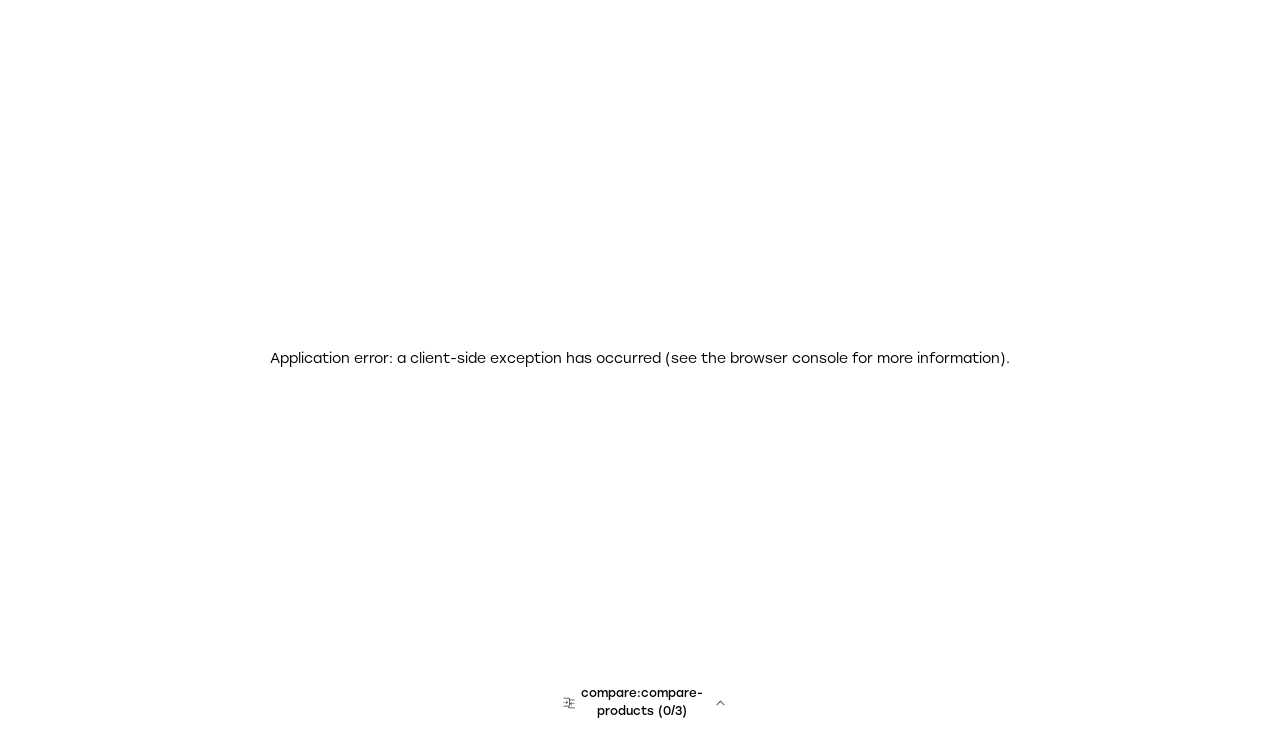

--- FILE ---
content_type: text/html; charset=utf-8
request_url: https://unchainedrobotics.de/en/category/robot/mobile-robots
body_size: 88941
content:
<!DOCTYPE html><html lang="en"><head><meta charSet="utf-8"/><meta name="viewport" content="width=device-width, minimum-scale=1.0, maximum-scale=1.0"/><meta name="apple-mobile-web-app-capable" content="yes"/><link rel="icon" type="image/png" sizes="16x16" href="/images/favicon-unchained-robotics.png"/><link rel="preload" href="/assets/fonts/Stolzl/OTF/Stolzl-200.otf" as="font" type="font/otf" crossorigin=""/><link rel="preload" href="/assets/fonts/Stolzl/OTF/Stolzl-300.otf" as="font" type="font/otf" crossorigin=""/><link rel="preload" href="/assets/fonts/Stolzl/OTF/Stolzl-400.otf" as="font" type="font/otf" crossorigin=""/><link rel="preload" href="/assets/fonts/Stolzl/OTF/Stolzl-500.otf" as="font" type="font/otf" crossorigin=""/><link rel="preload" href="/assets/fonts/Stolzl/OTF/Stolzl-600.otf" as="font" type="font/otf" crossorigin=""/><link rel="preload" href="/assets/fonts/Stolzl/OTF/Stolzl-700.otf" as="font" type="font/otf" crossorigin=""/><title>🚩 Mobile Robots Marketplace - Unchained Robotics</title><meta name="robots" content="index,follow"/><meta name="description" content="Autonome mobile Roboter (AMR) vieler Hersteller für eine flexible Automatisierung bei Unchained Robotics finden, vergleichen und kaufen."/><link rel="alternate" hrefLang="x-default" href="https://unchainedrobotics.de/kategorie/roboter/mobile-roboter"/><link rel="alternate" hrefLang="de" href="https://unchainedrobotics.de/kategorie/roboter/mobile-roboter"/><link rel="alternate" hrefLang="en" href="https://unchainedrobotics.de/en/category/robot/mobile-robots"/><link rel="alternate" hrefLang="fr" href="https://unchainedrobotics.de/fr/category/robot/mobile-robots"/><link rel="alternate" hrefLang="pl" href="https://unchainedrobotics.de/pl/category/robot/mobile-robots"/><meta property="og:title" content="🚩 Mobile Robots Marketplace - Unchained Robotics"/><meta property="og:description" content="Autonome mobile Roboter (AMR) vieler Hersteller für eine flexible Automatisierung bei Unchained Robotics finden, vergleichen und kaufen."/><meta property="og:url" content="https://unchainedrobotics.de/kategorie/roboter/mobile-roboter"/><meta property="og:type" content="category"/><meta property="og:locale" content="en"/><meta property="og:site_name" content="Unchained Robotics"/><link rel="canonical" href="https://unchainedrobotics.de/en/category/robot/mobile-robots"/><meta property="article:publisher" content="https://www.facebook.com/unchainedrobotics/"/><meta name="next-head-count" content="26"/><link rel="preload" href="/_next/static/css/97a79c7952ada53f.css" as="style"/><link rel="stylesheet" href="/_next/static/css/97a79c7952ada53f.css" data-n-g=""/><link rel="preload" href="/_next/static/css/424d5832d6e003cb.css" as="style"/><link rel="stylesheet" href="/_next/static/css/424d5832d6e003cb.css" data-n-p=""/><link rel="preload" href="/_next/static/css/38852d0a26b966db.css" as="style"/><link rel="stylesheet" href="/_next/static/css/38852d0a26b966db.css" data-n-p=""/><link rel="preload" href="/_next/static/css/6743d95e6afd9d58.css" as="style"/><link rel="stylesheet" href="/_next/static/css/6743d95e6afd9d58.css" data-n-p=""/><noscript data-n-css=""></noscript><script defer="" nomodule="" src="/_next/static/chunks/polyfills-78c92fac7aa8fdd8.js"></script><script src="/_next/static/chunks/webpack-8f3ea15bd8f17969.js" defer=""></script><script src="/_next/static/chunks/framework-30ab58adb061501b.js" defer=""></script><script src="/_next/static/chunks/main-c5ef66f9562a90a5.js" defer=""></script><script src="/_next/static/chunks/pages/_app-50115d8d197ad73a.js" defer=""></script><script src="/_next/static/chunks/4503-27efa07ae58de525.js" defer=""></script><script src="/_next/static/chunks/6473-0a06de37531e023c.js" defer=""></script><script src="/_next/static/chunks/8672-7f091dc60eae7423.js" defer=""></script><script src="/_next/static/chunks/1039-681b33b1696ea591.js" defer=""></script><script src="/_next/static/chunks/8897-998ed74a71868fa6.js" defer=""></script><script src="/_next/static/chunks/4321-cbdaaf3426286553.js" defer=""></script><script src="/_next/static/chunks/8186-4dec2e6b20732df5.js" defer=""></script><script src="/_next/static/chunks/3318-b09bf1bd1427efe4.js" defer=""></script><script src="/_next/static/chunks/4233-4da3067d5fa13151.js" defer=""></script><script src="/_next/static/chunks/1033-dad0edff23ec187c.js" defer=""></script><script src="/_next/static/chunks/pages/kategorie/%5B%5B...slug%5D%5D-c7e9e7e55210aa0d.js" defer=""></script><script src="/_next/static/crNNQ2kTRfcHnqCByS4uV/_buildManifest.js" defer=""></script><script src="/_next/static/crNNQ2kTRfcHnqCByS4uV/_ssgManifest.js" defer=""></script></head><body><div id="__next"><div class="PageLoader_pageCompleted__4VDlL"><div class="PageLoader_indicator__YVR8v"></div></div><div class="Toastify"></div><main><div><div class="CustomGlobals_app__b15dK"><header class="Header_MainMenuHeader__GQJxc headerMainStickyTop"><div class="Header_HeaderTopBar__HOXf2 d-none d-lg-block container"><div class="Header_HeaderBar__uZmzJ row"><div class="col-xxl-2 col-xl-2 col-lg-2 col-md-2 col-sm-2 col-2"><img alt="Unchained Robotics company logo" loading="lazy" width="150" height="40" decoding="async" data-nimg="1" style="color:transparent;cursor:pointer;max-width:100%;height:auto" srcSet="https://unchainedrobotics.de/cdn-cgi/image/width=256,quality=80/assets/img/logo-black.svg 1x, https://unchainedrobotics.de/cdn-cgi/image/width=384,quality=80/assets/img/logo-black.svg 2x" src="https://unchainedrobotics.de/cdn-cgi/image/width=384,quality=80/assets/img/logo-black.svg"/></div><div class="col-xxl-8 col-xl-8 col-lg-7 col-md-8 col-sm-8 col-8"></div><div class="Header_headerIcons__ZrXux col-xxl-2 col-xl-2 col-lg-3 col-md-2 col-sm-2 col-2"><span class="HeaderElement_headerElement__Xo_le "><div class="HeaderElement_headerIconLink__2xVv1"><div class="Header_languageText___iQex"><svg width="24" height="24" viewBox="0 0 21 20" fill="none" xmlns="http://www.w3.org/2000/svg"><path d="M10 0.999988C5.02949 0.999988 0.999999 5.02948 0.999999 9.99999C0.999999 14.9705 5.02949 19 10 19C14.9705 19 19 14.9705 19 9.99999C18.9944 5.03182 14.9682 1.00555 10 0.999988ZM17.7837 13.1529L15.2242 13.5946C15.5172 12.5201 15.6754 11.4134 15.6952 10.3H18.3925C18.3587 11.2794 18.1526 12.2452 17.7837 13.1529ZM1.60747 10.3H4.30483C4.32461 11.4134 4.48281 12.5201 4.77578 13.5946L2.21626 13.1529C1.84741 12.2452 1.64131 11.2794 1.60747 10.3ZM2.21626 6.84706L4.77578 6.40541C4.48281 7.47987 4.32461 8.58656 4.30483 9.69999H1.60747C1.64131 8.72059 1.84741 7.75482 2.21626 6.84706ZM10.3 5.81683C11.378 5.8306 12.4533 5.92875 13.5161 6.11053L14.575 6.2932C14.9003 7.40033 15.0754 8.54613 15.0955 9.69999H10.3V5.81683ZM13.6183 5.51918C12.5219 5.33182 11.4123 5.2306 10.3 5.21683V1.61683C12.0199 1.78207 13.5139 3.35678 14.3605 5.64852L13.6183 5.51918ZM9.7 5.21683C8.58774 5.2306 7.47842 5.33182 6.38198 5.51918L5.63945 5.64764C6.48613 3.35531 7.98013 1.78002 9.7 1.61552V5.21683ZM6.48423 6.11053C7.54683 5.92875 8.62202 5.8306 9.7 5.81683V9.69999H4.90454C4.92461 8.54613 5.09966 7.40033 5.425 6.2932L6.48423 6.11053ZM4.90454 10.3H9.7V14.1831C8.62202 14.1694 7.54668 14.0712 6.48394 13.8894L5.425 13.7068C5.09966 12.5996 4.92461 11.4538 4.90454 10.3ZM6.38169 14.4808C7.47812 14.6684 8.5876 14.7701 9.7 14.7848V18.3848C7.98013 18.2194 6.48613 16.6447 5.63945 14.3529L6.38169 14.4808ZM10.3 14.7848C11.4123 14.7701 12.5216 14.6684 13.618 14.4808L14.3605 14.3523C13.5139 16.6447 12.0199 18.22 10.3 18.3845V14.7848ZM13.5158 13.8894C12.4532 14.0712 11.378 14.1694 10.3 14.1831V10.3H15.0955C15.0754 11.4538 14.9003 12.5996 14.575 13.7068L13.5158 13.8894ZM15.6952 9.69999C15.6754 8.58656 15.5172 7.47987 15.2242 6.40541L17.7837 6.84706C18.1526 7.75482 18.3587 8.72059 18.3925 9.69999H15.6952ZM17.4802 6.18583L15.0268 5.76249C14.5857 4.32357 13.7605 3.03217 12.6399 2.02743C14.7354 2.72675 16.4731 4.21957 17.4802 6.18583ZM7.36006 2.02743C6.23945 3.03217 5.41431 4.32357 4.97324 5.76249L2.51977 6.18583C3.52685 4.21957 5.2646 2.72675 7.36006 2.02743ZM2.51977 13.8141L4.97324 14.2375C5.41431 15.6764 6.23945 16.9678 7.36006 17.9725C5.2646 17.2732 3.52685 15.7804 2.51977 13.8141ZM12.6399 17.9725C13.7605 16.9678 14.5857 15.6764 15.0268 14.2375L17.4802 13.8141C16.4731 15.7804 14.7354 17.2732 12.6399 17.9725Z" fill="#313130"></path><path fill-rule="evenodd" clip-rule="evenodd" d="M10.0002 0.799988C15.0787 0.805678 19.1943 4.92132 19.2 9.99976C19.2 15.0807 15.081 19.2 10 19.2C4.91903 19.2 0.799999 15.081 0.799999 9.99999C0.799999 4.91902 4.91926 0.799988 10.0002 0.799988ZM17.7837 13.1529C18.1275 12.307 18.3298 11.4107 18.3832 10.5C18.3871 10.4334 18.3902 10.3667 18.3925 10.3H15.6952C15.6767 11.3401 15.5374 12.3743 15.2803 13.3819C15.2622 13.4529 15.2435 13.5238 15.2242 13.5946L17.7837 13.1529ZM15.4959 13.3447L17.6394 12.9749C17.9486 12.1832 18.1319 11.3481 18.1829 10.5H15.8902C15.8593 11.4596 15.7271 12.4131 15.4959 13.3447ZM13.6526 5.32215L14.0456 5.39062C13.2351 3.41203 11.9402 2.09402 10.5 1.84534V5.02021C11.5566 5.04303 12.6108 5.14412 13.6526 5.32215ZM10.3 5.21683V1.61683C10.367 1.62327 10.4337 1.63185 10.5 1.64253C12.0809 1.89712 13.4527 3.34505 14.2774 5.43102C14.3058 5.50277 14.3335 5.57528 14.3605 5.64852L13.6183 5.51918C12.5219 5.33182 11.4123 5.2306 10.3 5.21683ZM6.38198 5.51918C7.47842 5.33182 8.58774 5.2306 9.7 5.21683V1.61552C9.63298 1.62193 9.56631 1.63048 9.5 1.64113C7.919 1.89515 6.54717 3.34368 5.72251 5.4303C5.69417 5.502 5.66648 5.57446 5.63945 5.64764L6.38198 5.51918ZM5.95419 5.39022L6.34789 5.3221C7.3897 5.14409 8.44347 5.04303 9.5 5.02021V1.84393C8.05971 2.09206 6.76465 3.41071 5.95419 5.39022ZM4.90957 10.5C4.90738 10.4334 4.9057 10.3667 4.90454 10.3H9.7V14.1831C9.63332 14.1823 9.56665 14.1811 9.5 14.1796C8.48904 14.1569 7.48094 14.06 6.48394 13.8894L5.425 13.7068C5.11846 12.6636 4.94535 11.5862 4.90957 10.5ZM5.10968 10.5C5.144 11.5257 5.30272 12.5434 5.58243 13.531L6.51766 13.6923C7.50352 13.8609 8.50033 13.9569 9.5 13.9796V10.5H5.10968ZM6.34773 14.6779L5.95411 14.6101C6.76453 16.5891 8.0596 17.9074 9.5 18.1562V14.9812C8.44332 14.9576 7.38958 14.8562 6.34773 14.6779ZM9.7 14.7848C8.5876 14.7701 7.47812 14.6684 6.38169 14.4808L5.63945 14.3529C5.66648 14.4261 5.69417 14.4985 5.7225 14.5702C6.54716 16.6563 7.919 18.1043 9.5 18.359C9.56631 18.3697 9.63298 18.3783 9.7 18.3848V14.7848ZM13.618 14.4808C12.5216 14.6684 11.4123 14.7701 10.3 14.7848V18.3845C10.367 18.3781 10.4337 18.3695 10.5 18.3588C12.081 18.1048 13.4528 16.6563 14.2775 14.5697C14.3058 14.498 14.3335 14.4255 14.3605 14.3523L13.618 14.4808ZM14.0458 14.6098L13.6521 14.6779C12.6103 14.8562 11.5565 14.9576 10.5 14.9812V18.156C11.9403 17.9079 13.2353 16.5893 14.0458 14.6098ZM19 9.99999C19 14.9705 14.9705 19 10 19C5.02949 19 0.999999 14.9705 0.999999 9.99999C0.999999 5.02948 5.02949 0.999988 10 0.999988C14.9682 1.00555 18.9944 5.03182 19 9.99999ZM1.60747 10.3C1.60978 10.3667 1.61288 10.4334 1.61678 10.5C1.67015 11.4107 1.87254 12.307 2.21626 13.1529L4.77578 13.5946C4.75649 13.5238 4.73779 13.4529 4.71967 13.3819C4.46258 12.3743 4.32331 11.3401 4.30483 10.3H1.60747ZM1.81713 10.5C1.86806 11.3481 2.05139 12.1832 2.3606 12.9749L4.50407 13.3447C4.27285 12.4131 4.14066 11.4596 4.10977 10.5H1.81713ZM2.3606 7.02511C2.05139 7.81677 1.86806 8.65189 1.81713 9.49999H4.10977C4.14066 8.54043 4.27285 7.58689 4.50407 6.65525L2.3606 7.02511ZM2.21626 6.84706C1.87254 7.69297 1.67015 8.58925 1.61678 9.49999C1.61288 9.56658 1.60978 9.63325 1.60747 9.69999H4.30483C4.32331 8.65987 4.46258 7.62563 4.71967 6.61805C4.73779 6.54703 4.75649 6.47615 4.77578 6.40541L2.21626 6.84706ZM10.3 9.69999H15.0955C15.0943 9.63329 15.0926 9.56662 15.0904 9.49999C15.0547 8.4138 14.8815 7.33633 14.575 6.2932L13.5161 6.11053C12.5191 5.93999 11.511 5.84306 10.5 5.82036C10.4333 5.81886 10.3667 5.81769 10.3 5.81683V9.69999ZM10.5 6.02041V9.49999H14.8903C14.856 8.47429 14.6973 7.45654 14.4176 6.469L13.4823 6.30767C12.4965 6.13904 11.4997 6.04308 10.5 6.02041ZM6.51795 6.30767L5.58243 6.469C5.30272 7.45655 5.144 8.47429 5.10968 9.49999H9.5V6.02041C8.50038 6.04308 7.50365 6.13904 6.51795 6.30767ZM9.5 5.82036C8.48906 5.84306 7.4811 5.93999 6.48423 6.11053L5.425 6.2932C5.11846 7.33633 4.94535 8.4138 4.90957 9.49999C4.90738 9.56662 4.9057 9.63329 4.90454 9.69999H9.7V5.81683C9.63332 5.81769 9.56665 5.81886 9.5 5.82036ZM13.4818 13.6924C12.4961 13.861 11.4996 13.9569 10.5 13.9796L13.4818 13.6924ZM13.4818 13.6924L14.4176 13.531C14.6973 12.5434 14.856 11.5257 14.8903 10.5H10.5V13.9796M10.5 14.1796C10.4333 14.1811 10.3667 14.1823 10.3 14.1831V10.3H15.0955C15.0943 10.3667 15.0926 10.4334 15.0904 10.5C15.0547 11.5862 14.8815 12.6636 14.575 13.7068L13.5158 13.8894C12.5189 14.06 11.5109 14.1569 10.5 14.1796ZM15.8902 9.49999H18.1829C18.1319 8.65189 17.9486 7.81677 17.6394 7.02511L15.4959 6.65525C15.7271 7.58689 15.8593 8.54043 15.8902 9.49999ZM15.2803 6.61805C15.5374 7.62563 15.6767 8.65987 15.6952 9.69999H18.3925C18.3902 9.63325 18.3871 9.56658 18.3832 9.49999C18.3298 8.58925 18.1275 7.69297 17.7837 6.84706L15.2242 6.40541C15.2435 6.47615 15.2622 6.54703 15.2803 6.61805ZM17.4802 6.18583C17.4417 6.11065 17.4021 6.03617 17.3615 5.96239C16.421 4.25419 14.9191 2.92662 13.1144 2.20172C12.9585 2.13907 12.8002 2.08093 12.6399 2.02743C12.7642 2.13886 12.8849 2.25381 13.0018 2.37211C13.9388 3.32042 14.6346 4.48315 15.0268 5.76249L17.4802 6.18583ZM17.1073 5.91852C16.2617 4.45141 14.9867 3.28417 13.4608 2.57016C14.2342 3.44368 14.821 4.46999 15.1809 5.58614L17.1073 5.91852ZM7.36006 2.02743C7.19975 2.08093 7.04154 2.13907 6.88559 2.20171C5.08094 2.92661 3.57898 4.25419 2.63847 5.96239C2.59785 6.03617 2.55828 6.11065 2.51977 6.18583L4.97324 5.76249C5.36539 4.48315 6.06115 3.32042 6.99824 2.37211C7.11513 2.25381 7.23578 2.13886 7.36006 2.02743ZM6.53921 2.57016C5.76579 3.44368 5.17904 4.46999 4.81905 5.58614L2.89273 5.91852C3.73828 4.45141 5.01333 3.28417 6.53921 2.57016ZM2.51977 13.8141C2.55828 13.8893 2.59785 13.9638 2.63847 14.0376C3.57898 15.7458 5.08093 17.0734 6.88559 17.7983C7.04154 17.8609 7.19975 17.919 7.36006 17.9725C7.23578 17.8611 7.11514 17.7462 6.99825 17.6279C6.06116 16.6796 5.36539 15.5168 4.97324 14.2375L2.51977 13.8141ZM2.89273 14.0815C3.73828 15.5486 5.01333 16.7158 6.5392 17.4298C5.76579 16.5563 5.17904 15.53 4.81905 14.4138L2.89273 14.0815ZM13.0017 17.6279C12.8849 17.7462 12.7642 17.8611 12.6399 17.9725C12.8002 17.919 12.9585 17.8609 13.1144 17.7983C14.9191 17.0734 16.421 15.7458 17.3615 14.0376C17.4021 13.9638 17.4417 13.8893 17.4802 13.8141L15.0268 14.2375C14.6346 15.5168 13.9388 16.6796 13.0017 17.6279ZM13.4608 17.4298C14.9867 16.7158 16.2617 15.5486 17.1073 14.0815L15.1809 14.4138C14.821 15.53 14.2342 16.5563 13.4608 17.4298Z" fill="#313130"></path></svg> <!-- -->EN</div><div class="Header_headerDropDown__csDsJ"><div class="Header_RessourcenOptions__3tzwN"><a href="/kategorie/roboter/mobile-roboter">DE (Deutsch)</a></div><div class="Header_RessourcenOptions__3tzwN"><a href="/en/category/robot/mobile-robots">EN (English)</a></div><div class="Header_RessourcenOptions__3tzwN"><a href="/fr/category/robot/mobile-robots">FR (français)</a></div><div class="Header_RessourcenOptions__3tzwN"><a href="/pl/category/robot/mobile-robots">PL (polski)</a></div></div></div></span><span class="HeaderElement_headerElement__Xo_le "><div class="HeaderElement_headerIconLink__2xVv1"><div class="LoginHeader_userName__E8XvQ"><svg width="24" height="24" viewBox="0 0 23 24" fill="none" xmlns="http://www.w3.org/2000/svg"><path d="M12 11.3333C12.923 11.3333 13.8252 11.0596 14.5927 10.5469C15.3601 10.0341 15.9582 9.30525 16.3114 8.45253C16.6646 7.5998 16.7571 6.66149 16.577 5.75625C16.3969 4.851 15.9525 4.01948 15.2998 3.36684C14.6472 2.71419 13.8157 2.26974 12.9104 2.08967C12.0052 1.90961 11.0669 2.00202 10.2141 2.35523C9.36142 2.70844 8.63258 3.30658 8.1198 4.07401C7.60702 4.84144 7.33333 5.74369 7.33333 6.66667C7.33333 7.90435 7.82499 9.09133 8.70016 9.9665C9.57533 10.8417 10.7623 11.3333 12 11.3333ZM12 3.33334C12.6593 3.33334 13.3037 3.52883 13.8519 3.8951C14.4001 4.26137 14.8273 4.78197 15.0796 5.39106C15.3319 6.00014 15.3979 6.67037 15.2693 7.31697C15.1407 7.96357 14.8232 8.55752 14.357 9.02369C13.8908 9.48987 13.2969 9.80734 12.6503 9.93595C12.0037 10.0646 11.3335 9.99856 10.7244 9.74627C10.1153 9.49398 9.5947 9.06673 9.22843 8.51857C8.86216 7.97041 8.66666 7.32594 8.66666 6.66667C8.66666 5.78261 9.01785 4.93477 9.64297 4.30965C10.2681 3.68452 11.1159 3.33334 12 3.33334V3.33334Z" fill="#313130"></path><path d="M20.3133 16.2467C19.2442 15.1167 17.9558 14.2166 16.527 13.6015C15.0982 12.9863 13.5589 12.6691 12.0033 12.6691C10.4477 12.6691 8.90846 12.9863 7.47963 13.6015C6.05081 14.2166 4.76246 15.1167 3.69333 16.2467C3.46154 16.4942 3.3328 16.8208 3.33333 17.16V20.6667C3.33333 21.0203 3.47381 21.3594 3.72385 21.6095C3.9739 21.8595 4.31304 22 4.66666 22H19.3333C19.6869 22 20.0261 21.8595 20.2761 21.6095C20.5262 21.3594 20.6667 21.0203 20.6667 20.6667V17.16C20.669 16.8217 20.5427 16.4953 20.3133 16.2467V16.2467ZM19.3333 20.6667H4.66666V17.1533C5.61148 16.1584 6.74886 15.3662 8.00957 14.8248C9.27028 14.2835 10.628 14.0043 12 14.0043C13.372 14.0043 14.7297 14.2835 15.9904 14.8248C17.2511 15.3662 18.3885 16.1584 19.3333 17.1533V20.6667Z" fill="#313130"></path></svg> </div><div class="LoginHeader_RessourcenLoggedIn__KgmA_"><div class="LoginHeader_RessourcenOptionsLoggedOut__wcpf9"><button class="button button-md button-primary-gray">Sign in</button><button class="LoginHeader_ROLBtn__AjvUg button button-md button-secondary-gray">Register</button></div></div></div></span><span class="HeaderElement_headerElement__Xo_le "><div class="HeaderElement_headerIconLink__2xVv1"><div><a href="/en/wishlist"><svg width="24" height="24" viewBox="0 0 24 24" fill="none" xmlns="http://www.w3.org/2000/svg"><path d="M17.3333 21.1666C16.9812 21.1669 16.6433 21.0279 16.3933 20.78L12 16.38L7.64 20.7266C7.45556 20.9238 7.21562 21.0603 6.95192 21.1181C6.68822 21.1759 6.41318 21.1523 6.16317 21.0505C5.91317 20.9486 5.69998 20.7732 5.5518 20.5475C5.40363 20.3219 5.32745 20.0565 5.33333 19.7866V4.16665C5.33333 3.81302 5.47381 3.47389 5.72386 3.22384C5.97391 2.97379 6.31304 2.83331 6.66667 2.83331H17.3333C17.687 2.83331 18.0261 2.97379 18.2761 3.22384C18.5262 3.47389 18.6667 3.81302 18.6667 4.16665V19.8333C18.6667 20.1869 18.5262 20.5261 18.2761 20.7761C18.0261 21.0262 17.687 21.1666 17.3333 21.1666ZM17.3333 19.8333V4.16665H6.66667V19.7866L12 14.5L17.3333 19.8333Z" fill="#313130"></path></svg></a></div></div></span><span class="HeaderElement_headerElement__Xo_le HeaderElement_cart__iBkIj"><div class="HeaderElement_headerIconLink__2xVv1"><div><a href="/en/cart"><svg width="24" height="24" viewBox="0 0 20 18" fill="none" xmlns="http://www.w3.org/2000/svg"><path d="M6.03842 13.6775C4.8979 13.6775 3.97341 14.602 3.97341 15.7425C3.97341 16.8829 4.8979 17.8074 6.03842 17.8074C7.1788 17.8074 8.10328 16.8829 8.10328 15.7425C8.1021 14.6026 7.17835 13.6787 6.03842 13.6775ZM6.03842 17.0482C5.31722 17.0482 4.73258 16.4636 4.73258 15.7425C4.73258 15.0213 5.31722 14.4367 6.03842 14.4367C6.75948 14.4367 7.34412 15.0213 7.34412 15.7425C7.34412 16.4636 6.75948 17.0482 6.03842 17.0482Z" fill="#fff"></path><path fill-rule="evenodd" clip-rule="evenodd" d="M8.29592 15.7425C8.29592 16.9893 7.28519 18 6.03842 18C4.79152 18 3.78077 16.9893 3.78077 15.7425C3.78077 14.4956 4.79151 13.4849 6.03842 13.4849V13.6775C4.8979 13.6775 3.97341 14.602 3.97341 15.7425C3.97341 16.8829 4.8979 17.8074 6.03842 17.8074C7.1788 17.8074 8.10328 16.8829 8.10328 15.7425C8.1021 14.6026 7.17835 13.6787 6.03842 13.6775V13.4849C7.28461 13.4862 8.29463 14.4964 8.29592 15.7425ZM4.92522 15.7425C4.92522 16.3572 5.4236 16.8556 6.03842 16.8556C6.65309 16.8556 7.15148 16.3572 7.15148 15.7425C7.15148 15.1277 6.65307 14.6293 6.03842 14.6293C5.42361 14.6293 4.92522 15.1277 4.92522 15.7425ZM4.73258 15.7425C4.73258 16.4636 5.31722 17.0482 6.03842 17.0482C6.75948 17.0482 7.34412 16.4636 7.34412 15.7425C7.34412 15.0213 6.75948 14.4367 6.03842 14.4367C5.31722 14.4367 4.73258 15.0213 4.73258 15.7425Z" fill="#fff"></path><path d="M14.0096 13.6775C12.8691 13.6775 11.9446 14.602 11.9446 15.7425C11.9446 16.8829 12.8691 17.8074 14.0096 17.8074C15.15 17.8074 16.0745 16.8829 16.0745 15.7425C16.0733 14.6026 15.1495 13.6787 14.0096 13.6775ZM14.0096 17.0482C13.2884 17.0482 12.7038 16.4636 12.7038 15.7425C12.7038 15.0213 13.2884 14.4367 14.0096 14.4367C14.7307 14.4367 15.3153 15.0213 15.3153 15.7425C15.3153 16.4636 14.7307 17.0482 14.0096 17.0482Z" fill="#fff"></path><path fill-rule="evenodd" clip-rule="evenodd" d="M16.2671 15.7425C16.2671 16.9893 15.2564 18 14.0096 18C12.7627 18 11.752 16.9893 11.752 15.7425C11.752 14.4956 12.7627 13.4849 14.0096 13.4849L14.0096 13.6775C12.8691 13.6775 11.9446 14.602 11.9446 15.7425C11.9446 16.8829 12.8691 17.8074 14.0096 17.8074C15.15 17.8074 16.0745 16.8829 16.0745 15.7425C16.0733 14.6026 15.1495 13.6787 14.0096 13.6775L14.0096 13.4849C15.2558 13.4862 16.2658 14.4964 16.2671 15.7425ZM12.8964 15.7425C12.8964 16.3572 13.3948 16.8556 14.0096 16.8556C14.6243 16.8556 15.1227 16.3572 15.1227 15.7425C15.1227 15.1277 14.6243 14.6293 14.0096 14.6293C13.3948 14.6293 12.8964 15.1277 12.8964 15.7425ZM12.7038 15.7425C12.7038 16.4636 13.2884 17.0482 14.0096 17.0482C14.7307 17.0482 15.3153 16.4636 15.3153 15.7425C15.3153 15.0213 14.7307 14.4367 14.0096 14.4367C13.2884 14.4367 12.7038 15.0213 12.7038 15.7425Z" fill="#fff"></path><path d="M2.19965 1.19254C2.27439 1.89673 3.10618 9.71263 3.23456 10.9201C3.3316 11.833 4.10491 12.5217 5.03313 12.5217H14.4256C15.2725 12.5217 16.0163 11.9266 16.1941 11.1073L17.6418 4.42372C17.7184 4.06954 17.6304 3.70522 17.4001 3.42438C17.1699 3.14294 16.8281 2.98135 16.4623 2.98135H3.60223L3.34185 0.534257C3.3093 0.23016 3.05072 0 2.74212 0H0.933901C0.601189 0 0.331161 0.267129 0.331161 0.596269C0.331161 0.92541 0.601189 1.19254 0.933901 1.19254H2.19965ZM16.4623 4.17389L15.0151 10.8575C14.9554 11.1306 14.7077 11.3291 14.425 11.3291H5.03313C4.72333 11.3291 4.46596 11.0996 4.43341 10.7955L3.72881 4.17389H16.4623Z" fill="#fff"></path></svg></a></div><div class="AddToCartHeader_RessourcenOptionsCart__YqgQ7"><div class="AddToCartHeader_CartOptions__MdX8_ container"><div class="AddToCartHeader_cartRowTitle__57mZF row"><div class="col-sm-12"><h4>Cart</h4></div></div><div class="AddToCartHeader_miniCartProducts__2n2F4"><div><div class="AddToCartHeader_CartEmptyContent__xD8UV"><img alt="Loading" loading="lazy" width="90" height="90" decoding="async" data-nimg="1" style="color:transparent;max-width:100%;height:auto" srcSet="https://unchainedrobotics.de/cdn-cgi/image/width=96,quality=80/assets/img/Robot2.png 1x, https://unchainedrobotics.de/cdn-cgi/image/width=256,quality=80/assets/img/Robot2.png 2x" src="https://unchainedrobotics.de/cdn-cgi/image/width=256,quality=80/assets/img/Robot2.png"/><h5>Your cart is empty</h5><p>Start adding products to enquire about several products at once.</p><button class="button button-lg button-primary-gray">Explore products</button></div></div></div></div></div></div></span></div></div></div><div class="Header_MainMenuBottomHeader__k0Kst d-none d-lg-block container-fluid"><div class="Header_MainMenuBottomContent__PkB5P container"><div class="Header_leftMenu__TVWdM"><div><svg xmlns="http://www.w3.org/2000/svg" width="18" height="12" viewBox="0 0 18 12" fill="none"><path fill-rule="evenodd" clip-rule="evenodd" d="M0 0.586466C0 0.26257 0.271413 0 0.606218 0H17.3938C17.7286 0 18 0.26257 18 0.586466C18 0.910363 17.7286 1.17293 17.3938 1.17293H0.606218C0.271413 1.17293 0 0.910363 0 0.586466ZM0 6C0 5.6761 0.271413 5.41353 0.606218 5.41353H17.3938C17.7286 5.41353 18 5.6761 18 6C18 6.3239 17.7286 6.58647 17.3938 6.58647H0.606218C0.271413 6.58647 0 6.3239 0 6ZM0 11.4135C0 11.0896 0.271413 10.8271 0.606218 10.8271H17.3938C17.7286 10.8271 18 11.0896 18 11.4135C18 11.7374 17.7286 12 17.3938 12H0.606218C0.271413 12 0 11.7374 0 11.4135Z" fill="#1FDB84"></path></svg><h5 style="color:#1FDB84">Marketplace</h5></div><div class="Header_line__iHxF4"><svg xmlns="http://www.w3.org/2000/svg" width="1" height="33" viewBox="0 0 1 33" fill="none"><line x1="0.5" y1="2.18557e-08" x2="0.499999" y2="33" stroke="#fff"></line></svg></div><div class="Header_rightLink__vk55j"><a href="/en/products/turnkey-solutions/palletizer-from-unchained-robotics"><div class="Header_HMegaDropDown__91B0B"><h5 class="header-menu-link">MalocherBot</h5></div></a></div></div><div class="Header_rightMenu__hn7ZN"><div class="Header_HMegaDropDown__91B0B"><h5 class="header-menu-link">Resources</h5></div><a href="/en/case-studies"><div class="Header_HMegaDropDown__91B0B"><h5 class="header-menu-link">Case Studies</h5></div></a><a href="/en/career"><div class="Header_HMegaDropDown__91B0B"><h5 class="header-menu-link">Career</h5></div></a><a href="/en/contact"><div class="Header_HMegaDropDown__91B0B"><h5 class="header-menu-link">Contact</h5></div></a></div></div></div><div class="box-sm d-lg-none"><div class="Header_headerMobileBar__CHYuC row"><div class="col-sm-4 col-4"><img alt="Unchained Robotics company logo" loading="lazy" width="150" height="40" decoding="async" data-nimg="1" style="color:transparent;cursor:pointer;max-width:100%;height:auto" srcSet="https://unchainedrobotics.de/cdn-cgi/image/width=256,quality=80/assets/img/logo-black.svg 1x, https://unchainedrobotics.de/cdn-cgi/image/width=384,quality=80/assets/img/logo-black.svg 2x" src="https://unchainedrobotics.de/cdn-cgi/image/width=384,quality=80/assets/img/logo-black.svg"/></div><div class="col-sm-8 col-8"><div class="Header_headerMobileIcons__d4yao row"><span class="HeaderElement_headerElement__Xo_le "><div class="HeaderElement_headerIconLink__2xVv1"><div class="Header_languageText___iQex"><svg width="24" height="24" viewBox="0 0 21 20" fill="none" xmlns="http://www.w3.org/2000/svg"><path d="M10 0.999988C5.02949 0.999988 0.999999 5.02948 0.999999 9.99999C0.999999 14.9705 5.02949 19 10 19C14.9705 19 19 14.9705 19 9.99999C18.9944 5.03182 14.9682 1.00555 10 0.999988ZM17.7837 13.1529L15.2242 13.5946C15.5172 12.5201 15.6754 11.4134 15.6952 10.3H18.3925C18.3587 11.2794 18.1526 12.2452 17.7837 13.1529ZM1.60747 10.3H4.30483C4.32461 11.4134 4.48281 12.5201 4.77578 13.5946L2.21626 13.1529C1.84741 12.2452 1.64131 11.2794 1.60747 10.3ZM2.21626 6.84706L4.77578 6.40541C4.48281 7.47987 4.32461 8.58656 4.30483 9.69999H1.60747C1.64131 8.72059 1.84741 7.75482 2.21626 6.84706ZM10.3 5.81683C11.378 5.8306 12.4533 5.92875 13.5161 6.11053L14.575 6.2932C14.9003 7.40033 15.0754 8.54613 15.0955 9.69999H10.3V5.81683ZM13.6183 5.51918C12.5219 5.33182 11.4123 5.2306 10.3 5.21683V1.61683C12.0199 1.78207 13.5139 3.35678 14.3605 5.64852L13.6183 5.51918ZM9.7 5.21683C8.58774 5.2306 7.47842 5.33182 6.38198 5.51918L5.63945 5.64764C6.48613 3.35531 7.98013 1.78002 9.7 1.61552V5.21683ZM6.48423 6.11053C7.54683 5.92875 8.62202 5.8306 9.7 5.81683V9.69999H4.90454C4.92461 8.54613 5.09966 7.40033 5.425 6.2932L6.48423 6.11053ZM4.90454 10.3H9.7V14.1831C8.62202 14.1694 7.54668 14.0712 6.48394 13.8894L5.425 13.7068C5.09966 12.5996 4.92461 11.4538 4.90454 10.3ZM6.38169 14.4808C7.47812 14.6684 8.5876 14.7701 9.7 14.7848V18.3848C7.98013 18.2194 6.48613 16.6447 5.63945 14.3529L6.38169 14.4808ZM10.3 14.7848C11.4123 14.7701 12.5216 14.6684 13.618 14.4808L14.3605 14.3523C13.5139 16.6447 12.0199 18.22 10.3 18.3845V14.7848ZM13.5158 13.8894C12.4532 14.0712 11.378 14.1694 10.3 14.1831V10.3H15.0955C15.0754 11.4538 14.9003 12.5996 14.575 13.7068L13.5158 13.8894ZM15.6952 9.69999C15.6754 8.58656 15.5172 7.47987 15.2242 6.40541L17.7837 6.84706C18.1526 7.75482 18.3587 8.72059 18.3925 9.69999H15.6952ZM17.4802 6.18583L15.0268 5.76249C14.5857 4.32357 13.7605 3.03217 12.6399 2.02743C14.7354 2.72675 16.4731 4.21957 17.4802 6.18583ZM7.36006 2.02743C6.23945 3.03217 5.41431 4.32357 4.97324 5.76249L2.51977 6.18583C3.52685 4.21957 5.2646 2.72675 7.36006 2.02743ZM2.51977 13.8141L4.97324 14.2375C5.41431 15.6764 6.23945 16.9678 7.36006 17.9725C5.2646 17.2732 3.52685 15.7804 2.51977 13.8141ZM12.6399 17.9725C13.7605 16.9678 14.5857 15.6764 15.0268 14.2375L17.4802 13.8141C16.4731 15.7804 14.7354 17.2732 12.6399 17.9725Z" fill="#313130"></path><path fill-rule="evenodd" clip-rule="evenodd" d="M10.0002 0.799988C15.0787 0.805678 19.1943 4.92132 19.2 9.99976C19.2 15.0807 15.081 19.2 10 19.2C4.91903 19.2 0.799999 15.081 0.799999 9.99999C0.799999 4.91902 4.91926 0.799988 10.0002 0.799988ZM17.7837 13.1529C18.1275 12.307 18.3298 11.4107 18.3832 10.5C18.3871 10.4334 18.3902 10.3667 18.3925 10.3H15.6952C15.6767 11.3401 15.5374 12.3743 15.2803 13.3819C15.2622 13.4529 15.2435 13.5238 15.2242 13.5946L17.7837 13.1529ZM15.4959 13.3447L17.6394 12.9749C17.9486 12.1832 18.1319 11.3481 18.1829 10.5H15.8902C15.8593 11.4596 15.7271 12.4131 15.4959 13.3447ZM13.6526 5.32215L14.0456 5.39062C13.2351 3.41203 11.9402 2.09402 10.5 1.84534V5.02021C11.5566 5.04303 12.6108 5.14412 13.6526 5.32215ZM10.3 5.21683V1.61683C10.367 1.62327 10.4337 1.63185 10.5 1.64253C12.0809 1.89712 13.4527 3.34505 14.2774 5.43102C14.3058 5.50277 14.3335 5.57528 14.3605 5.64852L13.6183 5.51918C12.5219 5.33182 11.4123 5.2306 10.3 5.21683ZM6.38198 5.51918C7.47842 5.33182 8.58774 5.2306 9.7 5.21683V1.61552C9.63298 1.62193 9.56631 1.63048 9.5 1.64113C7.919 1.89515 6.54717 3.34368 5.72251 5.4303C5.69417 5.502 5.66648 5.57446 5.63945 5.64764L6.38198 5.51918ZM5.95419 5.39022L6.34789 5.3221C7.3897 5.14409 8.44347 5.04303 9.5 5.02021V1.84393C8.05971 2.09206 6.76465 3.41071 5.95419 5.39022ZM4.90957 10.5C4.90738 10.4334 4.9057 10.3667 4.90454 10.3H9.7V14.1831C9.63332 14.1823 9.56665 14.1811 9.5 14.1796C8.48904 14.1569 7.48094 14.06 6.48394 13.8894L5.425 13.7068C5.11846 12.6636 4.94535 11.5862 4.90957 10.5ZM5.10968 10.5C5.144 11.5257 5.30272 12.5434 5.58243 13.531L6.51766 13.6923C7.50352 13.8609 8.50033 13.9569 9.5 13.9796V10.5H5.10968ZM6.34773 14.6779L5.95411 14.6101C6.76453 16.5891 8.0596 17.9074 9.5 18.1562V14.9812C8.44332 14.9576 7.38958 14.8562 6.34773 14.6779ZM9.7 14.7848C8.5876 14.7701 7.47812 14.6684 6.38169 14.4808L5.63945 14.3529C5.66648 14.4261 5.69417 14.4985 5.7225 14.5702C6.54716 16.6563 7.919 18.1043 9.5 18.359C9.56631 18.3697 9.63298 18.3783 9.7 18.3848V14.7848ZM13.618 14.4808C12.5216 14.6684 11.4123 14.7701 10.3 14.7848V18.3845C10.367 18.3781 10.4337 18.3695 10.5 18.3588C12.081 18.1048 13.4528 16.6563 14.2775 14.5697C14.3058 14.498 14.3335 14.4255 14.3605 14.3523L13.618 14.4808ZM14.0458 14.6098L13.6521 14.6779C12.6103 14.8562 11.5565 14.9576 10.5 14.9812V18.156C11.9403 17.9079 13.2353 16.5893 14.0458 14.6098ZM19 9.99999C19 14.9705 14.9705 19 10 19C5.02949 19 0.999999 14.9705 0.999999 9.99999C0.999999 5.02948 5.02949 0.999988 10 0.999988C14.9682 1.00555 18.9944 5.03182 19 9.99999ZM1.60747 10.3C1.60978 10.3667 1.61288 10.4334 1.61678 10.5C1.67015 11.4107 1.87254 12.307 2.21626 13.1529L4.77578 13.5946C4.75649 13.5238 4.73779 13.4529 4.71967 13.3819C4.46258 12.3743 4.32331 11.3401 4.30483 10.3H1.60747ZM1.81713 10.5C1.86806 11.3481 2.05139 12.1832 2.3606 12.9749L4.50407 13.3447C4.27285 12.4131 4.14066 11.4596 4.10977 10.5H1.81713ZM2.3606 7.02511C2.05139 7.81677 1.86806 8.65189 1.81713 9.49999H4.10977C4.14066 8.54043 4.27285 7.58689 4.50407 6.65525L2.3606 7.02511ZM2.21626 6.84706C1.87254 7.69297 1.67015 8.58925 1.61678 9.49999C1.61288 9.56658 1.60978 9.63325 1.60747 9.69999H4.30483C4.32331 8.65987 4.46258 7.62563 4.71967 6.61805C4.73779 6.54703 4.75649 6.47615 4.77578 6.40541L2.21626 6.84706ZM10.3 9.69999H15.0955C15.0943 9.63329 15.0926 9.56662 15.0904 9.49999C15.0547 8.4138 14.8815 7.33633 14.575 6.2932L13.5161 6.11053C12.5191 5.93999 11.511 5.84306 10.5 5.82036C10.4333 5.81886 10.3667 5.81769 10.3 5.81683V9.69999ZM10.5 6.02041V9.49999H14.8903C14.856 8.47429 14.6973 7.45654 14.4176 6.469L13.4823 6.30767C12.4965 6.13904 11.4997 6.04308 10.5 6.02041ZM6.51795 6.30767L5.58243 6.469C5.30272 7.45655 5.144 8.47429 5.10968 9.49999H9.5V6.02041C8.50038 6.04308 7.50365 6.13904 6.51795 6.30767ZM9.5 5.82036C8.48906 5.84306 7.4811 5.93999 6.48423 6.11053L5.425 6.2932C5.11846 7.33633 4.94535 8.4138 4.90957 9.49999C4.90738 9.56662 4.9057 9.63329 4.90454 9.69999H9.7V5.81683C9.63332 5.81769 9.56665 5.81886 9.5 5.82036ZM13.4818 13.6924C12.4961 13.861 11.4996 13.9569 10.5 13.9796L13.4818 13.6924ZM13.4818 13.6924L14.4176 13.531C14.6973 12.5434 14.856 11.5257 14.8903 10.5H10.5V13.9796M10.5 14.1796C10.4333 14.1811 10.3667 14.1823 10.3 14.1831V10.3H15.0955C15.0943 10.3667 15.0926 10.4334 15.0904 10.5C15.0547 11.5862 14.8815 12.6636 14.575 13.7068L13.5158 13.8894C12.5189 14.06 11.5109 14.1569 10.5 14.1796ZM15.8902 9.49999H18.1829C18.1319 8.65189 17.9486 7.81677 17.6394 7.02511L15.4959 6.65525C15.7271 7.58689 15.8593 8.54043 15.8902 9.49999ZM15.2803 6.61805C15.5374 7.62563 15.6767 8.65987 15.6952 9.69999H18.3925C18.3902 9.63325 18.3871 9.56658 18.3832 9.49999C18.3298 8.58925 18.1275 7.69297 17.7837 6.84706L15.2242 6.40541C15.2435 6.47615 15.2622 6.54703 15.2803 6.61805ZM17.4802 6.18583C17.4417 6.11065 17.4021 6.03617 17.3615 5.96239C16.421 4.25419 14.9191 2.92662 13.1144 2.20172C12.9585 2.13907 12.8002 2.08093 12.6399 2.02743C12.7642 2.13886 12.8849 2.25381 13.0018 2.37211C13.9388 3.32042 14.6346 4.48315 15.0268 5.76249L17.4802 6.18583ZM17.1073 5.91852C16.2617 4.45141 14.9867 3.28417 13.4608 2.57016C14.2342 3.44368 14.821 4.46999 15.1809 5.58614L17.1073 5.91852ZM7.36006 2.02743C7.19975 2.08093 7.04154 2.13907 6.88559 2.20171C5.08094 2.92661 3.57898 4.25419 2.63847 5.96239C2.59785 6.03617 2.55828 6.11065 2.51977 6.18583L4.97324 5.76249C5.36539 4.48315 6.06115 3.32042 6.99824 2.37211C7.11513 2.25381 7.23578 2.13886 7.36006 2.02743ZM6.53921 2.57016C5.76579 3.44368 5.17904 4.46999 4.81905 5.58614L2.89273 5.91852C3.73828 4.45141 5.01333 3.28417 6.53921 2.57016ZM2.51977 13.8141C2.55828 13.8893 2.59785 13.9638 2.63847 14.0376C3.57898 15.7458 5.08093 17.0734 6.88559 17.7983C7.04154 17.8609 7.19975 17.919 7.36006 17.9725C7.23578 17.8611 7.11514 17.7462 6.99825 17.6279C6.06116 16.6796 5.36539 15.5168 4.97324 14.2375L2.51977 13.8141ZM2.89273 14.0815C3.73828 15.5486 5.01333 16.7158 6.5392 17.4298C5.76579 16.5563 5.17904 15.53 4.81905 14.4138L2.89273 14.0815ZM13.0017 17.6279C12.8849 17.7462 12.7642 17.8611 12.6399 17.9725C12.8002 17.919 12.9585 17.8609 13.1144 17.7983C14.9191 17.0734 16.421 15.7458 17.3615 14.0376C17.4021 13.9638 17.4417 13.8893 17.4802 13.8141L15.0268 14.2375C14.6346 15.5168 13.9388 16.6796 13.0017 17.6279ZM13.4608 17.4298C14.9867 16.7158 16.2617 15.5486 17.1073 14.0815L15.1809 14.4138C14.821 15.53 14.2342 16.5563 13.4608 17.4298Z" fill="#313130"></path></svg> <!-- -->EN</div><div class="Header_headerDropDown__csDsJ"><div class="Header_RessourcenOptions__3tzwN"><a href="/kategorie/roboter/mobile-roboter">DE (Deutsch)</a></div><div class="Header_RessourcenOptions__3tzwN"><a href="/en/category/robot/mobile-robots">EN (English)</a></div><div class="Header_RessourcenOptions__3tzwN"><a href="/fr/category/robot/mobile-robots">FR (français)</a></div><div class="Header_RessourcenOptions__3tzwN"><a href="/pl/category/robot/mobile-robots">PL (polski)</a></div></div></div></span><span class="HeaderElement_headerElement__Xo_le "><div class="HeaderElement_headerIconLink__2xVv1"><div class="LoginHeader_userName__E8XvQ"><svg width="24" height="24" viewBox="0 0 23 24" fill="none" xmlns="http://www.w3.org/2000/svg"><path d="M12 11.3333C12.923 11.3333 13.8252 11.0596 14.5927 10.5469C15.3601 10.0341 15.9582 9.30525 16.3114 8.45253C16.6646 7.5998 16.7571 6.66149 16.577 5.75625C16.3969 4.851 15.9525 4.01948 15.2998 3.36684C14.6472 2.71419 13.8157 2.26974 12.9104 2.08967C12.0052 1.90961 11.0669 2.00202 10.2141 2.35523C9.36142 2.70844 8.63258 3.30658 8.1198 4.07401C7.60702 4.84144 7.33333 5.74369 7.33333 6.66667C7.33333 7.90435 7.82499 9.09133 8.70016 9.9665C9.57533 10.8417 10.7623 11.3333 12 11.3333ZM12 3.33334C12.6593 3.33334 13.3037 3.52883 13.8519 3.8951C14.4001 4.26137 14.8273 4.78197 15.0796 5.39106C15.3319 6.00014 15.3979 6.67037 15.2693 7.31697C15.1407 7.96357 14.8232 8.55752 14.357 9.02369C13.8908 9.48987 13.2969 9.80734 12.6503 9.93595C12.0037 10.0646 11.3335 9.99856 10.7244 9.74627C10.1153 9.49398 9.5947 9.06673 9.22843 8.51857C8.86216 7.97041 8.66666 7.32594 8.66666 6.66667C8.66666 5.78261 9.01785 4.93477 9.64297 4.30965C10.2681 3.68452 11.1159 3.33334 12 3.33334V3.33334Z" fill="#313130"></path><path d="M20.3133 16.2467C19.2442 15.1167 17.9558 14.2166 16.527 13.6015C15.0982 12.9863 13.5589 12.6691 12.0033 12.6691C10.4477 12.6691 8.90846 12.9863 7.47963 13.6015C6.05081 14.2166 4.76246 15.1167 3.69333 16.2467C3.46154 16.4942 3.3328 16.8208 3.33333 17.16V20.6667C3.33333 21.0203 3.47381 21.3594 3.72385 21.6095C3.9739 21.8595 4.31304 22 4.66666 22H19.3333C19.6869 22 20.0261 21.8595 20.2761 21.6095C20.5262 21.3594 20.6667 21.0203 20.6667 20.6667V17.16C20.669 16.8217 20.5427 16.4953 20.3133 16.2467V16.2467ZM19.3333 20.6667H4.66666V17.1533C5.61148 16.1584 6.74886 15.3662 8.00957 14.8248C9.27028 14.2835 10.628 14.0043 12 14.0043C13.372 14.0043 14.7297 14.2835 15.9904 14.8248C17.2511 15.3662 18.3885 16.1584 19.3333 17.1533V20.6667Z" fill="#313130"></path></svg> </div><div class="LoginHeader_RessourcenLoggedIn__KgmA_"><div class="LoginHeader_RessourcenOptionsLoggedOut__wcpf9"><button class="button button-md button-primary-gray">Sign in</button><button class="LoginHeader_ROLBtn__AjvUg button button-md button-secondary-gray">Register</button></div></div></div></span><span class="HeaderElement_headerElement__Xo_le "><div class="HeaderElement_headerIconLink__2xVv1"><div><a href="/en/wishlist"><svg width="24" height="24" viewBox="0 0 24 24" fill="none" xmlns="http://www.w3.org/2000/svg"><path d="M17.3333 21.1666C16.9812 21.1669 16.6433 21.0279 16.3933 20.78L12 16.38L7.64 20.7266C7.45556 20.9238 7.21562 21.0603 6.95192 21.1181C6.68822 21.1759 6.41318 21.1523 6.16317 21.0505C5.91317 20.9486 5.69998 20.7732 5.5518 20.5475C5.40363 20.3219 5.32745 20.0565 5.33333 19.7866V4.16665C5.33333 3.81302 5.47381 3.47389 5.72386 3.22384C5.97391 2.97379 6.31304 2.83331 6.66667 2.83331H17.3333C17.687 2.83331 18.0261 2.97379 18.2761 3.22384C18.5262 3.47389 18.6667 3.81302 18.6667 4.16665V19.8333C18.6667 20.1869 18.5262 20.5261 18.2761 20.7761C18.0261 21.0262 17.687 21.1666 17.3333 21.1666ZM17.3333 19.8333V4.16665H6.66667V19.7866L12 14.5L17.3333 19.8333Z" fill="#313130"></path></svg></a></div></div></span><span class="HeaderElement_headerElement__Xo_le HeaderElement_cart__iBkIj"><div class="HeaderElement_headerIconLink__2xVv1"><div><a href="/en/cart"><svg width="24" height="24" viewBox="0 0 20 18" fill="none" xmlns="http://www.w3.org/2000/svg"><path d="M6.03842 13.6775C4.8979 13.6775 3.97341 14.602 3.97341 15.7425C3.97341 16.8829 4.8979 17.8074 6.03842 17.8074C7.1788 17.8074 8.10328 16.8829 8.10328 15.7425C8.1021 14.6026 7.17835 13.6787 6.03842 13.6775ZM6.03842 17.0482C5.31722 17.0482 4.73258 16.4636 4.73258 15.7425C4.73258 15.0213 5.31722 14.4367 6.03842 14.4367C6.75948 14.4367 7.34412 15.0213 7.34412 15.7425C7.34412 16.4636 6.75948 17.0482 6.03842 17.0482Z" fill="#fff"></path><path fill-rule="evenodd" clip-rule="evenodd" d="M8.29592 15.7425C8.29592 16.9893 7.28519 18 6.03842 18C4.79152 18 3.78077 16.9893 3.78077 15.7425C3.78077 14.4956 4.79151 13.4849 6.03842 13.4849V13.6775C4.8979 13.6775 3.97341 14.602 3.97341 15.7425C3.97341 16.8829 4.8979 17.8074 6.03842 17.8074C7.1788 17.8074 8.10328 16.8829 8.10328 15.7425C8.1021 14.6026 7.17835 13.6787 6.03842 13.6775V13.4849C7.28461 13.4862 8.29463 14.4964 8.29592 15.7425ZM4.92522 15.7425C4.92522 16.3572 5.4236 16.8556 6.03842 16.8556C6.65309 16.8556 7.15148 16.3572 7.15148 15.7425C7.15148 15.1277 6.65307 14.6293 6.03842 14.6293C5.42361 14.6293 4.92522 15.1277 4.92522 15.7425ZM4.73258 15.7425C4.73258 16.4636 5.31722 17.0482 6.03842 17.0482C6.75948 17.0482 7.34412 16.4636 7.34412 15.7425C7.34412 15.0213 6.75948 14.4367 6.03842 14.4367C5.31722 14.4367 4.73258 15.0213 4.73258 15.7425Z" fill="#fff"></path><path d="M14.0096 13.6775C12.8691 13.6775 11.9446 14.602 11.9446 15.7425C11.9446 16.8829 12.8691 17.8074 14.0096 17.8074C15.15 17.8074 16.0745 16.8829 16.0745 15.7425C16.0733 14.6026 15.1495 13.6787 14.0096 13.6775ZM14.0096 17.0482C13.2884 17.0482 12.7038 16.4636 12.7038 15.7425C12.7038 15.0213 13.2884 14.4367 14.0096 14.4367C14.7307 14.4367 15.3153 15.0213 15.3153 15.7425C15.3153 16.4636 14.7307 17.0482 14.0096 17.0482Z" fill="#fff"></path><path fill-rule="evenodd" clip-rule="evenodd" d="M16.2671 15.7425C16.2671 16.9893 15.2564 18 14.0096 18C12.7627 18 11.752 16.9893 11.752 15.7425C11.752 14.4956 12.7627 13.4849 14.0096 13.4849L14.0096 13.6775C12.8691 13.6775 11.9446 14.602 11.9446 15.7425C11.9446 16.8829 12.8691 17.8074 14.0096 17.8074C15.15 17.8074 16.0745 16.8829 16.0745 15.7425C16.0733 14.6026 15.1495 13.6787 14.0096 13.6775L14.0096 13.4849C15.2558 13.4862 16.2658 14.4964 16.2671 15.7425ZM12.8964 15.7425C12.8964 16.3572 13.3948 16.8556 14.0096 16.8556C14.6243 16.8556 15.1227 16.3572 15.1227 15.7425C15.1227 15.1277 14.6243 14.6293 14.0096 14.6293C13.3948 14.6293 12.8964 15.1277 12.8964 15.7425ZM12.7038 15.7425C12.7038 16.4636 13.2884 17.0482 14.0096 17.0482C14.7307 17.0482 15.3153 16.4636 15.3153 15.7425C15.3153 15.0213 14.7307 14.4367 14.0096 14.4367C13.2884 14.4367 12.7038 15.0213 12.7038 15.7425Z" fill="#fff"></path><path d="M2.19965 1.19254C2.27439 1.89673 3.10618 9.71263 3.23456 10.9201C3.3316 11.833 4.10491 12.5217 5.03313 12.5217H14.4256C15.2725 12.5217 16.0163 11.9266 16.1941 11.1073L17.6418 4.42372C17.7184 4.06954 17.6304 3.70522 17.4001 3.42438C17.1699 3.14294 16.8281 2.98135 16.4623 2.98135H3.60223L3.34185 0.534257C3.3093 0.23016 3.05072 0 2.74212 0H0.933901C0.601189 0 0.331161 0.267129 0.331161 0.596269C0.331161 0.92541 0.601189 1.19254 0.933901 1.19254H2.19965ZM16.4623 4.17389L15.0151 10.8575C14.9554 11.1306 14.7077 11.3291 14.425 11.3291H5.03313C4.72333 11.3291 4.46596 11.0996 4.43341 10.7955L3.72881 4.17389H16.4623Z" fill="#fff"></path></svg></a></div><div class="AddToCartHeader_RessourcenOptionsCart__YqgQ7"><div class="AddToCartHeader_CartOptions__MdX8_ container"><div class="AddToCartHeader_cartRowTitle__57mZF row"><div class="col-sm-12"><h4>Cart</h4></div></div><div class="AddToCartHeader_miniCartProducts__2n2F4"><div><div class="AddToCartHeader_CartEmptyContent__xD8UV"><img alt="Loading" loading="lazy" width="90" height="90" decoding="async" data-nimg="1" style="color:transparent;max-width:100%;height:auto" srcSet="https://unchainedrobotics.de/cdn-cgi/image/width=96,quality=80/assets/img/Robot2.png 1x, https://unchainedrobotics.de/cdn-cgi/image/width=256,quality=80/assets/img/Robot2.png 2x" src="https://unchainedrobotics.de/cdn-cgi/image/width=256,quality=80/assets/img/Robot2.png"/><h5>Your cart is empty</h5><p>Start adding products to enquire about several products at once.</p><button class="button button-lg button-primary-gray">Explore products</button></div></div></div></div></div></div></span></div></div></div><div class="row"><div class="Header_headerMobileSearch__EWjNJ col-sm-12 col-12"></div></div></div><div fluid="true" class="Header_headerMobileMenuBar__z5EZK d-lg-none row"><div class="col-sm-1 col-1"><div class="Header_mobileMenuIcon___X_VY"><svg width="20" height="15" viewBox="0 0 18 13" fill="none" xmlns="http://www.w3.org/2000/svg"><path fill-rule="evenodd" clip-rule="evenodd" d="M0 0.586466C0 0.26257 0.271413 0 0.606218 0H17.3938C17.7286 0 18 0.26257 18 0.586466C18 0.910363 17.7286 1.17293 17.3938 1.17293H0.606218C0.271413 1.17293 0 0.910363 0 0.586466ZM0 6C0 5.6761 0.271413 5.41353 0.606218 5.41353H17.3938C17.7286 5.41353 18 5.6761 18 6C18 6.3239 17.7286 6.58647 17.3938 6.58647H0.606218C0.271413 6.58647 0 6.3239 0 6ZM0 11.4135C0 11.0896 0.271413 10.8271 0.606218 10.8271H17.3938C17.7286 10.8271 18 11.0896 18 11.4135C18 11.7374 17.7286 12 17.3938 12H0.606218C0.271413 12 0 11.7374 0 11.4135Z" fill="#1FDB84"></path></svg></div></div><div class="col-sm-7 col-7"></div><div class="Header_button__bn5Tq col-sm-4 col-4"><div><button class="Button_orangeBtn__WKLEG"> <!-- -->Contact<!-- --> </button></div></div></div></header><div><div class="box-sm"><div class="BreadCrumbs_breadcrumbs__wvMM6"></div><div class="ShopPage_ShopPageGrid__j4Aaf"><div class="ShopPage_ShopPageGridLeft__6Xb6S"><div class="CategoriesFilterPC_categoriesFilterPC__A7znq"><div class="accordion"><div class="accordion-item"><h2 class="accordion-header"><button type="button" aria-expanded="true" class="accordion-button"><div class="CategoriesFilterPC_filterHeader__EtNqj"><div class="CategoriesFilterPC_filterHeaderTitle__fVZIP">Categories</div><svg width="24" height="24" viewBox="0 0 24 24" fill="none" xmlns="http://www.w3.org/2000/svg"><path fill-rule="evenodd" clip-rule="evenodd" d="M11.5257 7.50639C11.5879 7.44401 11.6618 7.39451 11.7432 7.36074C11.8246 7.32696 11.9119 7.30958 12 7.30958C12.0881 7.30958 12.1753 7.32696 12.2567 7.36074C12.3381 7.39451 12.412 7.44401 12.4743 7.50639L20.5132 15.5453C20.639 15.6711 20.7097 15.8417 20.7097 16.0196C20.7097 16.1975 20.639 16.3682 20.5132 16.4939C20.3874 16.6197 20.2168 16.6904 20.0389 16.6904C19.861 16.6904 19.6904 16.6197 19.5646 16.4939L12 8.92795L4.43532 16.4939C4.30953 16.6197 4.13892 16.6904 3.96102 16.6904C3.78313 16.6904 3.61252 16.6197 3.48672 16.4939C3.36093 16.3682 3.29026 16.1975 3.29026 16.0196C3.29026 15.8417 3.36093 15.6711 3.48672 15.5453L11.5257 7.50639Z" fill="#313130"></path><path fill-rule="evenodd" clip-rule="evenodd" d="M4.43532 16.4939C4.30953 16.6197 4.13892 16.6904 3.96102 16.6904C3.78313 16.6904 3.61252 16.6197 3.48672 16.4939C3.36093 16.3682 3.29026 16.1975 3.29026 16.0196C3.29026 15.8417 3.36093 15.6711 3.48672 15.5453L11.5257 7.50639C11.5879 7.44401 11.6618 7.39451 11.7432 7.36074C11.8246 7.32696 11.9119 7.30958 12 7.30958C12.0881 7.30958 12.1753 7.32696 12.2567 7.36074C12.3381 7.39451 12.412 7.44401 12.4743 7.50639L20.5132 15.5453C20.639 15.6711 20.7097 15.8417 20.7097 16.0196C20.7097 16.1975 20.639 16.3682 20.5132 16.4939C20.3874 16.6197 20.2168 16.6904 20.0389 16.6904C19.861 16.6904 19.6904 16.6197 19.5646 16.4939L12 8.92795L4.43532 16.4939ZM12 9.33856L4.64063 16.6992C4.46039 16.8795 4.21592 16.9807 3.96102 16.9807C3.70613 16.9807 3.46167 16.8795 3.28143 16.6992C3.1012 16.519 2.99994 16.2745 2.99994 16.0196C2.99994 15.7647 3.1012 15.5203 3.28143 15.3401L11.3201 7.30136C11.4093 7.21206 11.5154 7.14094 11.6319 7.09258C11.7486 7.04417 11.8737 7.01926 12 7.01926C12.1263 7.01926 12.2513 7.04417 12.368 7.09258C12.4845 7.14094 12.5904 7.2118 12.6796 7.3011M12.6796 7.3011L20.7185 15.3401C20.8988 15.5203 21 15.7648 21 16.0196C21 16.2745 20.8988 16.519 20.7185 16.6992C20.5383 16.8795 20.2938 16.9807 20.0389 16.9807C19.784 16.9807 19.5396 16.8795 19.3593 16.6992L12 9.33856" fill="#313130"></path></svg></div></button></h2><div class="accordion-collapse collapse show"><div class="accordion-body"><div class="CategoriesFilterPC_categoriesAccBody__Bu4w4"><i>Cobot<!-- --> (<!-- -->110<!-- -->)</i></div><div class="CategoriesFilterPC_categoriesAccBody__Bu4w4"><i>Grippers<!-- --> (<!-- -->115<!-- -->)</i></div><div class="CategoriesFilterPC_categoriesAccBody__Bu4w4"><i>Industrial Robots<!-- --> (<!-- -->86<!-- -->)</i></div><div class="CategoriesFilterPC_categoriesAccBody__Bu4w4"><i>Cameras<!-- --> (<!-- -->32<!-- -->)</i></div><div class="CategoriesFilterPC_categoriesAccBody__Bu4w4"><i>Starter-Kit<!-- --> (<!-- -->4<!-- -->)</i></div><div class="CategoriesFilterPC_categoriesAccBody__Bu4w4"><i>End of Arm Accessories<!-- --> (<!-- -->39<!-- -->)</i></div><div class="CategoriesFilterPC_categoriesAccBody__Bu4w4"><i>Teaching Kits<!-- --> (<!-- -->1<!-- -->)</i></div><div class="CategoriesFilterPC_categoriesAccBody__Bu4w4"><i>Cobot-Base<!-- --> (<!-- -->9<!-- -->)</i></div><div class="CategoriesFilterPC_categoriesAccBody__Bu4w4"><i>Software<!-- --> (<!-- -->10<!-- -->)</i></div><div class="CategoriesFilterPC_categoriesAccBody__Bu4w4"><i>Control Technology<!-- --> (<!-- -->13<!-- -->)</i></div><div class="CategoriesFilterPC_categoriesAccBody__Bu4w4"><i>Industry-PC<!-- --> (<!-- -->7<!-- -->)</i></div><div class="CategoriesFilterPC_categoriesAccBody__Bu4w4"><i>Safety Solutions<!-- --> (<!-- -->39<!-- -->)</i></div><div class="CategoriesFilterPC_categoriesAccBody__Bu4w4"><i>Panel<!-- --> (<!-- -->2<!-- -->)</i></div></div></div></div></div></div><div class="MultiSelectFilter_MultiSelectFilter__EsAvD"><div class="accordion"><div class="accordion-item"><h2 class="accordion-header"><button type="button" aria-expanded="true" class="accordion-button"><div class="MultiSelectFilter_filterHeader__yxLvZ"><div class="MultiSelectFilter_filterHeaderTitle__76NFw">Brand</div><svg width="24" height="24" viewBox="0 0 24 24" fill="none" xmlns="http://www.w3.org/2000/svg"><path fill-rule="evenodd" clip-rule="evenodd" d="M11.5257 7.50639C11.5879 7.44401 11.6618 7.39451 11.7432 7.36074C11.8246 7.32696 11.9119 7.30958 12 7.30958C12.0881 7.30958 12.1753 7.32696 12.2567 7.36074C12.3381 7.39451 12.412 7.44401 12.4743 7.50639L20.5132 15.5453C20.639 15.6711 20.7097 15.8417 20.7097 16.0196C20.7097 16.1975 20.639 16.3682 20.5132 16.4939C20.3874 16.6197 20.2168 16.6904 20.0389 16.6904C19.861 16.6904 19.6904 16.6197 19.5646 16.4939L12 8.92795L4.43532 16.4939C4.30953 16.6197 4.13892 16.6904 3.96102 16.6904C3.78313 16.6904 3.61252 16.6197 3.48672 16.4939C3.36093 16.3682 3.29026 16.1975 3.29026 16.0196C3.29026 15.8417 3.36093 15.6711 3.48672 15.5453L11.5257 7.50639Z" fill="#313130"></path><path fill-rule="evenodd" clip-rule="evenodd" d="M4.43532 16.4939C4.30953 16.6197 4.13892 16.6904 3.96102 16.6904C3.78313 16.6904 3.61252 16.6197 3.48672 16.4939C3.36093 16.3682 3.29026 16.1975 3.29026 16.0196C3.29026 15.8417 3.36093 15.6711 3.48672 15.5453L11.5257 7.50639C11.5879 7.44401 11.6618 7.39451 11.7432 7.36074C11.8246 7.32696 11.9119 7.30958 12 7.30958C12.0881 7.30958 12.1753 7.32696 12.2567 7.36074C12.3381 7.39451 12.412 7.44401 12.4743 7.50639L20.5132 15.5453C20.639 15.6711 20.7097 15.8417 20.7097 16.0196C20.7097 16.1975 20.639 16.3682 20.5132 16.4939C20.3874 16.6197 20.2168 16.6904 20.0389 16.6904C19.861 16.6904 19.6904 16.6197 19.5646 16.4939L12 8.92795L4.43532 16.4939ZM12 9.33856L4.64063 16.6992C4.46039 16.8795 4.21592 16.9807 3.96102 16.9807C3.70613 16.9807 3.46167 16.8795 3.28143 16.6992C3.1012 16.519 2.99994 16.2745 2.99994 16.0196C2.99994 15.7647 3.1012 15.5203 3.28143 15.3401L11.3201 7.30136C11.4093 7.21206 11.5154 7.14094 11.6319 7.09258C11.7486 7.04417 11.8737 7.01926 12 7.01926C12.1263 7.01926 12.2513 7.04417 12.368 7.09258C12.4845 7.14094 12.5904 7.2118 12.6796 7.3011M12.6796 7.3011L20.7185 15.3401C20.8988 15.5203 21 15.7648 21 16.0196C21 16.2745 20.8988 16.519 20.7185 16.6992C20.5383 16.8795 20.2938 16.9807 20.0389 16.9807C19.784 16.9807 19.5396 16.8795 19.3593 16.6992L12 9.33856" fill="#313130"></path></svg></div></button></h2><div class="accordion-collapse collapse show"><div class="accordion-body"><div class="MultiSelectFilter_AccordianBody__v4GmF"><div class="ds-input-icon"><svg width="18" height="20" viewBox="0 0 18 20" fill="none" xmlns="http://www.w3.org/2000/svg"><path fill-rule="evenodd" clip-rule="evenodd" d="M10.7492 3.18126C9.73431 2.50429 8.54143 2.14355 7.32147 2.14467C5.68914 2.15355 4.12628 2.80632 2.97256 3.9611C1.81883 5.11588 1.16749 6.67933 1.1601 8.31167C1.1601 9.53163 1.52193 10.7242 2.19982 11.7385C2.87771 12.7527 3.84119 13.5432 4.9684 14.0098C6.0956 14.4764 7.33587 14.5982 8.5323 14.3598C9.72874 14.1214 10.8276 13.5334 11.6898 12.6704C12.5521 11.8074 13.139 10.708 13.3763 9.51134C13.6136 8.31469 13.4907 7.07453 13.0231 5.94776C12.5554 4.82098 11.7641 3.85822 10.7492 3.18126ZM3.25383 2.22402C4.45786 1.41951 5.8734 0.990112 7.32147 0.990112C9.26327 0.990112 11.1255 1.76149 12.4986 3.13455C13.8717 4.50761 14.643 6.36987 14.643 8.31167C14.643 9.75974 14.2136 11.1753 13.4091 12.3793C12.6046 13.5833 11.4612 14.5218 10.1233 15.0759C8.78547 15.6301 7.31335 15.7751 5.89311 15.4926C4.47286 15.21 3.16829 14.5127 2.14435 13.4888C1.12041 12.4649 0.423098 11.1603 0.140593 9.74004C-0.141911 8.3198 0.00308087 6.84767 0.557232 5.50983C1.11138 4.17199 2.04981 3.02852 3.25383 2.22402ZM13.6856 13.8704L17.8364 18.0493C17.8885 18.1019 17.9298 18.1641 17.9579 18.2326C17.9859 18.3011 18.0003 18.3744 18 18.4484C17.9997 18.5224 17.9849 18.5956 17.9563 18.6639C17.9278 18.7321 17.8861 18.7941 17.8335 18.8463C17.781 18.8984 17.7188 18.9397 17.6503 18.9678C17.5818 18.9958 17.5085 19.0102 17.4345 19.0099C17.3605 19.0096 17.2873 18.9948 17.219 18.9662C17.1507 18.9377 17.0888 18.896 17.0366 18.8434L12.8859 14.6645L13.6856 13.8704Z" fill="#9c9c9c"></path></svg><input placeholder="Search Brand" type="text" value=""/></div><main class="MultiSelectFilter_AccordianBodyGrid__fLcad ds-overflow"><div class="MultiSelectFilter_typeFilterAccBody__rGGQ9"><div class="checkbox"><div class="DSCheckBox_DSCheckBox__0VIR2"><input type="checkbox" name="aiten-robotics" id="QXR0cmlidXRlVmFsdWU6NzM0NzI="/></div><label for="QXR0cmlidXRlVmFsdWU6NzM0NzI=">AiTEN Robotics</label></div><div class="checkbox"><div class="DSCheckBox_DSCheckBox__0VIR2"><input type="checkbox" name="autoxing" id="QXR0cmlidXRlVmFsdWU6NjM5Nzc="/></div><label for="QXR0cmlidXRlVmFsdWU6NjM5Nzc=">AutoXing</label></div><div class="checkbox"><div class="DSCheckBox_DSCheckBox__0VIR2"><input type="checkbox" name="ep-equipment" id="QXR0cmlidXRlVmFsdWU6Njk2MzA="/></div><label for="QXR0cmlidXRlVmFsdWU6Njk2MzA=">EP Equipment</label></div><div class="checkbox"><div class="DSCheckBox_DSCheckBox__0VIR2"><input type="checkbox" name="innok-robotics" id="QXR0cmlidXRlVmFsdWU6MTA5NTI="/></div><label for="QXR0cmlidXRlVmFsdWU6MTA5NTI=">Innok Robotics</label></div><div class="checkbox"><div class="DSCheckBox_DSCheckBox__0VIR2"><input type="checkbox" name="neura-robotics" id="QXR0cmlidXRlVmFsdWU6MTA5ODM="/></div><label for="QXR0cmlidXRlVmFsdWU6MTA5ODM=">Neura Robotics</label></div><div class="checkbox"><div class="DSCheckBox_DSCheckBox__0VIR2"><input type="checkbox" name="patika-robotics" id="QXR0cmlidXRlVmFsdWU6NTQ4OTA="/></div><label for="QXR0cmlidXRlVmFsdWU6NTQ4OTA=">Patika Robotics</label></div><div class="checkbox"><div class="DSCheckBox_DSCheckBox__0VIR2"><input type="checkbox" name="youibot-robotics" id="QXR0cmlidXRlVmFsdWU6MTQ2MTE="/></div><label for="QXR0cmlidXRlVmFsdWU6MTQ2MTE=">Youibot Robotics</label></div></div></main></div></div></div></div></div></div><button class="button button-lg button-secondary-gray">Reset</button></div><div class="ShopPage_ShopPageGridRight__78DfQ"><h1 class="ShopPage_ShopPageHeading__SN1zQ">Mobile Robots</h1><div class="SortFilterBoxMOB_sortSingleFilterBox__8OMCI"><main><span><svg width="18" height="18" viewBox="0 0 18 18" fill="none" xmlns="http://www.w3.org/2000/svg"><path d="M17.0323 1.35535e-06H0.984408C0.701366 -0.000534035 0.441882 0.157584 0.312496 0.409395C0.181326 0.664596 0.204348 0.971909 0.371924 1.20498L6.2512 9.48707C6.25316 9.48993 6.2553 9.49261 6.25727 9.49546C6.47089 9.78386 6.58635 10.1331 6.58706 10.4922V17.2445C6.58581 17.4445 6.66434 17.6366 6.80532 17.7784C6.94631 17.9203 7.13798 17.9999 7.33786 17.9999C7.43958 17.9999 7.54005 17.9796 7.63393 17.9407L10.9376 16.6809C11.2337 16.5906 11.4302 16.3113 11.4302 15.9749V10.4922C11.4307 10.1333 11.5464 9.78386 11.7598 9.49546C11.7618 9.49261 11.7639 9.48993 11.7659 9.48707L17.645 1.20462C17.8125 0.97173 17.8356 0.664596 17.7044 0.409395C17.575 0.157584 17.3155 -0.000534035 17.0323 1.35535e-06ZM11.0231 8.95418C10.6947 9.39981 10.5172 9.93858 10.5161 10.4922V15.8639L7.50079 17.0136V10.4922C7.49972 9.93858 7.32215 9.39981 6.9936 8.95418L1.28583 0.91373H16.7311L11.0231 8.95418Z" fill="#313130"></path></svg> Filter</span></main></div><div class="ShopPage_introDescription__FZhyJ"><p>Mobile Robots: Streamlining Movement in Industry  Mobile robots, including Autonomous Mobile Robots (AMRs) and Automated Guided Vehicles (AGVs), are transforming logistics by moving materials in warehouses and factories. AMRs navigate freely using sensors and AI, adapting to changing environments, while AGVs follow fixed paths for reliable transport. Unlike stationary industrial robots or cobots, mobile robots automate material flow and transporation.</p></div><div class="ShopPage_productsGrid__DD0ud"><div class="ProductCard_productCard__kFgss"><a href="/en/products/robot/mobile-robots/amr/innok-robotics-induros"><div class="ProductCard_productCardBody__jR8_9"><div class="ComparePage_compareBox__nnsFr"><button><svg width="20" height="20" viewBox="0 0 22 20" fill="none" xmlns="http://www.w3.org/2000/svg"><path d="M9.59375 16.5625V18.9062C9.59375 19.424 10.0135 19.8438 10.5312 19.8438H21.3125V18.4375H11V16.5625H9.59375Z" fill="#313130"></path><path d="M11 4.84375H21.3125V3.4375H11V4.84375Z" fill="#313130"></path><path d="M0.6875 16.5625H11.4688C11.9865 16.5625 12.4062 16.1428 12.4062 15.625V1.09375C12.4062 0.575983 11.9865 0.15625 11.4688 0.15625H0.6875V1.5625H11V15.1562H0.6875V16.5625Z" fill="#313130"></path><path fill-rule="evenodd" clip-rule="evenodd" d="M16.4887 8.2627C16.4452 8.21905 16.3934 8.18442 16.3365 8.16079C16.2795 8.13716 16.2185 8.125 16.1568 8.125C16.0952 8.125 16.0341 8.13716 15.9772 8.16079C15.9203 8.18442 15.8685 8.21905 15.825 8.2627L13.0127 11.075C12.9691 11.1185 12.9344 11.1703 12.9108 11.2272C12.8872 11.2841 12.875 11.3452 12.875 11.4068C12.875 11.4685 12.8872 11.5295 12.9108 11.5865C12.9344 11.6434 12.9691 11.6952 13.0127 11.7387L15.825 14.551C15.913 14.639 16.0324 14.6884 16.1568 14.6884C16.2813 14.6884 16.4007 14.639 16.4887 14.551C16.5767 14.463 16.6262 14.3436 16.6262 14.2191C16.6262 14.0947 16.5767 13.9753 16.4887 13.8873L14.0073 11.4068L16.4887 8.9264C16.5323 8.88286 16.567 8.83114 16.5906 8.7742C16.6142 8.71725 16.6264 8.65621 16.6264 8.59455C16.6264 8.5329 16.6142 8.47185 16.5906 8.41491C16.567 8.35796 16.5323 8.30624 16.4887 8.2627Z" fill="#313130"></path><path fill-rule="evenodd" clip-rule="evenodd" d="M12.8764 11.4068C12.8764 11.2825 12.9287 11.1633 13.0218 11.0754C13.1149 10.9875 13.2411 10.9381 13.3727 10.9381H20.8176C20.9492 10.9381 21.0754 10.9875 21.1685 11.0754C21.2616 11.1633 21.3139 11.2825 21.3139 11.4068C21.3139 11.5312 21.2616 11.6504 21.1685 11.7383C21.0754 11.8262 20.9492 11.8756 20.8176 11.8756H13.3727C13.2411 11.8756 13.1149 11.8262 13.0218 11.7383C12.9287 11.6504 12.8764 11.5312 12.8764 11.4068Z" fill="#313130"></path><path fill-rule="evenodd" clip-rule="evenodd" d="M5.5113 5.4502C5.55484 5.40655 5.60657 5.37192 5.66351 5.34829C5.72046 5.32466 5.7815 5.3125 5.84315 5.3125C5.90481 5.3125 5.96585 5.32466 6.0228 5.34829C6.07974 5.37192 6.13147 5.40655 6.17501 5.4502L8.9873 8.26249C9.03095 8.30603 9.06558 8.35776 9.08921 8.4147C9.11284 8.47164 9.125 8.53269 9.125 8.59434C9.125 8.656 9.11284 8.71704 9.08921 8.77399C9.06558 8.83093 9.03095 8.88265 8.9873 8.92619L6.17501 11.7385C6.08699 11.8265 5.96762 11.8759 5.84315 11.8759C5.71869 11.8759 5.59932 11.8265 5.5113 11.7385C5.42329 11.6505 5.37385 11.5311 5.37385 11.4066C5.37385 11.2822 5.42329 11.1628 5.5113 11.0748L7.99268 8.59434L5.5113 6.1139C5.46765 6.07036 5.43302 6.01864 5.40939 5.9617C5.38577 5.90475 5.3736 5.84371 5.3736 5.78205C5.3736 5.7204 5.38577 5.65935 5.40939 5.60241C5.43302 5.54547 5.46765 5.49374 5.5113 5.4502Z" fill="#313130"></path><path fill-rule="evenodd" clip-rule="evenodd" d="M0.6875 8.59434C0.6875 8.47003 0.736882 8.35081 0.824784 8.26291C0.912685 8.17501 1.0319 8.12563 1.15622 8.12563H8.18673C8.31104 8.12563 8.43026 8.17501 8.51816 8.26291C8.60607 8.35081 8.65545 8.47003 8.65545 8.59434C8.65545 8.71865 8.60607 8.83787 8.51816 8.92578C8.43026 9.01368 8.31104 9.06306 8.18673 9.06306H1.15622C1.0319 9.06306 0.912685 9.01368 0.824784 8.92578C0.736882 8.83787 0.6875 8.71865 0.6875 8.59434Z" fill="#313130"></path></svg><span> <!-- -->Compare</span></button></div><div class="WishList_wishlistBox__IrvZq"><main><svg width="15" height="15" viewBox="0 0 14 18" fill="none" xmlns="http://www.w3.org/2000/svg"><path d="M12 17.5937C11.6699 17.594 11.3531 17.4637 11.1187 17.2312L6.99999 13.1062L2.91249 17.1812C2.73958 17.3661 2.51464 17.494 2.26742 17.5483C2.0202 17.6025 1.76235 17.5803 1.52797 17.4848C1.29359 17.3893 1.09372 17.2249 0.954809 17.0133C0.815894 16.8018 0.744473 16.553 0.749992 16.3V1.65625C0.749992 1.32473 0.881688 1.00679 1.11611 0.772366C1.35053 0.537946 1.66847 0.40625 1.99999 0.40625H12C12.3315 0.40625 12.6495 0.537946 12.8839 0.772366C13.1183 1.00679 13.25 1.32473 13.25 1.65625V16.3437C13.25 16.6753 13.1183 16.9932 12.8839 17.2276C12.6495 17.4621 12.3315 17.5937 12 17.5937ZM12 16.3437V1.65625H1.99999V16.3L6.99999 11.3437L12 16.3437Z" fill="#313130"></path></svg> <span>Save</span></main></div><div class="ProductCard_productImages__AyC46" id="productImages-UHJvZHVjdDo2Mjg="><img alt="Innok Robotics INDUROS - Unchained Robotics" loading="lazy" width="150" height="150" decoding="async" data-nimg="1" class="ProductCard_defaultProductImage__O0mYp" style="color:transparent;max-width:100%;height:auto" srcSet="https://unchainedrobotics.de/cdn-cgi/image/width=256,quality=80/https://uploads.unchainedrobotics.de/media/products/Product_images2Finnok-robotics-INDUROS-RS-1_430331fd.png 1x, https://unchainedrobotics.de/cdn-cgi/image/width=384,quality=80/https://uploads.unchainedrobotics.de/media/products/Product_images2Finnok-robotics-INDUROS-RS-1_430331fd.png 2x" src="https://unchainedrobotics.de/cdn-cgi/image/width=384,quality=80/https://uploads.unchainedrobotics.de/media/products/Product_images2Finnok-robotics-INDUROS-RS-1_430331fd.png"/><img alt="https://uploads.unchainedrobotics.de/media/products/Innok_PB_71c2eb9b.png" loading="lazy" width="150" height="150" decoding="async" data-nimg="1" class="ProductCard_hoverProductImage__UJN_9" style="color:transparent;max-width:100%;height:auto" srcSet="https://unchainedrobotics.de/cdn-cgi/image/width=256,quality=80/https://uploads.unchainedrobotics.de/media/products/Innok_PB_71c2eb9b.png 1x, https://unchainedrobotics.de/cdn-cgi/image/width=384,quality=80/https://uploads.unchainedrobotics.de/media/products/Innok_PB_71c2eb9b.png 2x" src="https://unchainedrobotics.de/cdn-cgi/image/width=384,quality=80/https://uploads.unchainedrobotics.de/media/products/Innok_PB_71c2eb9b.png"/></div><div><div class="ProductCard_productTitle__QCV6E">Innok Robotics INDUROS</div></div><div class="ProductCard_productPrice__C_RF9"><span class="price">€109,950.00<span class="ProductCard_vat__xQjRa"> excl. VAT.</span></span></div></div></a><div class="ProductCard_productLinks__wdVFK" id="productLinks-UHJvZHVjdDo2Mjg="><a class="ProductCard_categoryBrandLinks__bK2mc" href="/en/category/robot/mobile-robots/amr">AMR</a>,<!-- --> <a class="ProductCard_categoryBrandLinks__bK2mc" href="/en/brands/innok-robotics">Innok Robotics</a></div></div><div class="ProductCard_productCard__kFgss"><a href="/en/products/robot/mobile-robots/amr/aiten-robotics-ape15-2"><div class="ProductCard_productCardBody__jR8_9"><div class="ComparePage_compareBox__nnsFr"><button><svg width="20" height="20" viewBox="0 0 22 20" fill="none" xmlns="http://www.w3.org/2000/svg"><path d="M9.59375 16.5625V18.9062C9.59375 19.424 10.0135 19.8438 10.5312 19.8438H21.3125V18.4375H11V16.5625H9.59375Z" fill="#313130"></path><path d="M11 4.84375H21.3125V3.4375H11V4.84375Z" fill="#313130"></path><path d="M0.6875 16.5625H11.4688C11.9865 16.5625 12.4062 16.1428 12.4062 15.625V1.09375C12.4062 0.575983 11.9865 0.15625 11.4688 0.15625H0.6875V1.5625H11V15.1562H0.6875V16.5625Z" fill="#313130"></path><path fill-rule="evenodd" clip-rule="evenodd" d="M16.4887 8.2627C16.4452 8.21905 16.3934 8.18442 16.3365 8.16079C16.2795 8.13716 16.2185 8.125 16.1568 8.125C16.0952 8.125 16.0341 8.13716 15.9772 8.16079C15.9203 8.18442 15.8685 8.21905 15.825 8.2627L13.0127 11.075C12.9691 11.1185 12.9344 11.1703 12.9108 11.2272C12.8872 11.2841 12.875 11.3452 12.875 11.4068C12.875 11.4685 12.8872 11.5295 12.9108 11.5865C12.9344 11.6434 12.9691 11.6952 13.0127 11.7387L15.825 14.551C15.913 14.639 16.0324 14.6884 16.1568 14.6884C16.2813 14.6884 16.4007 14.639 16.4887 14.551C16.5767 14.463 16.6262 14.3436 16.6262 14.2191C16.6262 14.0947 16.5767 13.9753 16.4887 13.8873L14.0073 11.4068L16.4887 8.9264C16.5323 8.88286 16.567 8.83114 16.5906 8.7742C16.6142 8.71725 16.6264 8.65621 16.6264 8.59455C16.6264 8.5329 16.6142 8.47185 16.5906 8.41491C16.567 8.35796 16.5323 8.30624 16.4887 8.2627Z" fill="#313130"></path><path fill-rule="evenodd" clip-rule="evenodd" d="M12.8764 11.4068C12.8764 11.2825 12.9287 11.1633 13.0218 11.0754C13.1149 10.9875 13.2411 10.9381 13.3727 10.9381H20.8176C20.9492 10.9381 21.0754 10.9875 21.1685 11.0754C21.2616 11.1633 21.3139 11.2825 21.3139 11.4068C21.3139 11.5312 21.2616 11.6504 21.1685 11.7383C21.0754 11.8262 20.9492 11.8756 20.8176 11.8756H13.3727C13.2411 11.8756 13.1149 11.8262 13.0218 11.7383C12.9287 11.6504 12.8764 11.5312 12.8764 11.4068Z" fill="#313130"></path><path fill-rule="evenodd" clip-rule="evenodd" d="M5.5113 5.4502C5.55484 5.40655 5.60657 5.37192 5.66351 5.34829C5.72046 5.32466 5.7815 5.3125 5.84315 5.3125C5.90481 5.3125 5.96585 5.32466 6.0228 5.34829C6.07974 5.37192 6.13147 5.40655 6.17501 5.4502L8.9873 8.26249C9.03095 8.30603 9.06558 8.35776 9.08921 8.4147C9.11284 8.47164 9.125 8.53269 9.125 8.59434C9.125 8.656 9.11284 8.71704 9.08921 8.77399C9.06558 8.83093 9.03095 8.88265 8.9873 8.92619L6.17501 11.7385C6.08699 11.8265 5.96762 11.8759 5.84315 11.8759C5.71869 11.8759 5.59932 11.8265 5.5113 11.7385C5.42329 11.6505 5.37385 11.5311 5.37385 11.4066C5.37385 11.2822 5.42329 11.1628 5.5113 11.0748L7.99268 8.59434L5.5113 6.1139C5.46765 6.07036 5.43302 6.01864 5.40939 5.9617C5.38577 5.90475 5.3736 5.84371 5.3736 5.78205C5.3736 5.7204 5.38577 5.65935 5.40939 5.60241C5.43302 5.54547 5.46765 5.49374 5.5113 5.4502Z" fill="#313130"></path><path fill-rule="evenodd" clip-rule="evenodd" d="M0.6875 8.59434C0.6875 8.47003 0.736882 8.35081 0.824784 8.26291C0.912685 8.17501 1.0319 8.12563 1.15622 8.12563H8.18673C8.31104 8.12563 8.43026 8.17501 8.51816 8.26291C8.60607 8.35081 8.65545 8.47003 8.65545 8.59434C8.65545 8.71865 8.60607 8.83787 8.51816 8.92578C8.43026 9.01368 8.31104 9.06306 8.18673 9.06306H1.15622C1.0319 9.06306 0.912685 9.01368 0.824784 8.92578C0.736882 8.83787 0.6875 8.71865 0.6875 8.59434Z" fill="#313130"></path></svg><span> <!-- -->Compare</span></button></div><div class="WishList_wishlistBox__IrvZq"><main><svg width="15" height="15" viewBox="0 0 14 18" fill="none" xmlns="http://www.w3.org/2000/svg"><path d="M12 17.5937C11.6699 17.594 11.3531 17.4637 11.1187 17.2312L6.99999 13.1062L2.91249 17.1812C2.73958 17.3661 2.51464 17.494 2.26742 17.5483C2.0202 17.6025 1.76235 17.5803 1.52797 17.4848C1.29359 17.3893 1.09372 17.2249 0.954809 17.0133C0.815894 16.8018 0.744473 16.553 0.749992 16.3V1.65625C0.749992 1.32473 0.881688 1.00679 1.11611 0.772366C1.35053 0.537946 1.66847 0.40625 1.99999 0.40625H12C12.3315 0.40625 12.6495 0.537946 12.8839 0.772366C13.1183 1.00679 13.25 1.32473 13.25 1.65625V16.3437C13.25 16.6753 13.1183 16.9932 12.8839 17.2276C12.6495 17.4621 12.3315 17.5937 12 17.5937ZM12 16.3437V1.65625H1.99999V16.3L6.99999 11.3437L12 16.3437Z" fill="#313130"></path></svg> <span>Save</span></main></div><div class="ProductCard_productImages__AyC46" id="productImages-UHJvZHVjdDoxNTk4"><img alt="AiTEN Robotics APe15 - Unchained Robotics" loading="lazy" width="150" height="150" decoding="async" data-nimg="1" class="ProductCard_defaultProductImage__O0mYp" style="color:transparent;max-width:100%;height:auto" srcSet="https://unchainedrobotics.de/cdn-cgi/image/width=256,quality=80/https://uploads.unchainedrobotics.de/media/products/APe15_PB3_d3822fe6.png 1x, https://unchainedrobotics.de/cdn-cgi/image/width=384,quality=80/https://uploads.unchainedrobotics.de/media/products/APe15_PB3_d3822fe6.png 2x" src="https://unchainedrobotics.de/cdn-cgi/image/width=384,quality=80/https://uploads.unchainedrobotics.de/media/products/APe15_PB3_d3822fe6.png"/><img alt="https://uploads.unchainedrobotics.de/media/products/APe15_PB1_2b26f283.png" loading="lazy" width="150" height="150" decoding="async" data-nimg="1" class="ProductCard_hoverProductImage__UJN_9" style="color:transparent;max-width:100%;height:auto" srcSet="https://unchainedrobotics.de/cdn-cgi/image/width=256,quality=80/https://uploads.unchainedrobotics.de/media/products/APe15_PB1_2b26f283.png 1x, https://unchainedrobotics.de/cdn-cgi/image/width=384,quality=80/https://uploads.unchainedrobotics.de/media/products/APe15_PB1_2b26f283.png 2x" src="https://unchainedrobotics.de/cdn-cgi/image/width=384,quality=80/https://uploads.unchainedrobotics.de/media/products/APe15_PB1_2b26f283.png"/></div><div><div class="ProductCard_productTitle__QCV6E">AiTEN Robotics APe15</div></div><div class="ProductCard_productPrice__C_RF9"><span class="price">€40,716.00<span class="ProductCard_vat__xQjRa"> excl. VAT.</span></span></div></div></a><div class="ProductCard_productLinks__wdVFK" id="productLinks-UHJvZHVjdDoxNTk4"><a class="ProductCard_categoryBrandLinks__bK2mc" href="/en/category/robot/mobile-robots/amr">AMR</a>,<!-- --> <a class="ProductCard_categoryBrandLinks__bK2mc" href="/en/brands/aiten-robotics">AiTEN Robotics</a></div></div><div class="ProductCard_productCard__kFgss"><a href="/en/products/robot/mobile-robots/amr/ep-equipment-xp15"><div class="ProductCard_productCardBody__jR8_9"><div class="ComparePage_compareBox__nnsFr"><button><svg width="20" height="20" viewBox="0 0 22 20" fill="none" xmlns="http://www.w3.org/2000/svg"><path d="M9.59375 16.5625V18.9062C9.59375 19.424 10.0135 19.8438 10.5312 19.8438H21.3125V18.4375H11V16.5625H9.59375Z" fill="#313130"></path><path d="M11 4.84375H21.3125V3.4375H11V4.84375Z" fill="#313130"></path><path d="M0.6875 16.5625H11.4688C11.9865 16.5625 12.4062 16.1428 12.4062 15.625V1.09375C12.4062 0.575983 11.9865 0.15625 11.4688 0.15625H0.6875V1.5625H11V15.1562H0.6875V16.5625Z" fill="#313130"></path><path fill-rule="evenodd" clip-rule="evenodd" d="M16.4887 8.2627C16.4452 8.21905 16.3934 8.18442 16.3365 8.16079C16.2795 8.13716 16.2185 8.125 16.1568 8.125C16.0952 8.125 16.0341 8.13716 15.9772 8.16079C15.9203 8.18442 15.8685 8.21905 15.825 8.2627L13.0127 11.075C12.9691 11.1185 12.9344 11.1703 12.9108 11.2272C12.8872 11.2841 12.875 11.3452 12.875 11.4068C12.875 11.4685 12.8872 11.5295 12.9108 11.5865C12.9344 11.6434 12.9691 11.6952 13.0127 11.7387L15.825 14.551C15.913 14.639 16.0324 14.6884 16.1568 14.6884C16.2813 14.6884 16.4007 14.639 16.4887 14.551C16.5767 14.463 16.6262 14.3436 16.6262 14.2191C16.6262 14.0947 16.5767 13.9753 16.4887 13.8873L14.0073 11.4068L16.4887 8.9264C16.5323 8.88286 16.567 8.83114 16.5906 8.7742C16.6142 8.71725 16.6264 8.65621 16.6264 8.59455C16.6264 8.5329 16.6142 8.47185 16.5906 8.41491C16.567 8.35796 16.5323 8.30624 16.4887 8.2627Z" fill="#313130"></path><path fill-rule="evenodd" clip-rule="evenodd" d="M12.8764 11.4068C12.8764 11.2825 12.9287 11.1633 13.0218 11.0754C13.1149 10.9875 13.2411 10.9381 13.3727 10.9381H20.8176C20.9492 10.9381 21.0754 10.9875 21.1685 11.0754C21.2616 11.1633 21.3139 11.2825 21.3139 11.4068C21.3139 11.5312 21.2616 11.6504 21.1685 11.7383C21.0754 11.8262 20.9492 11.8756 20.8176 11.8756H13.3727C13.2411 11.8756 13.1149 11.8262 13.0218 11.7383C12.9287 11.6504 12.8764 11.5312 12.8764 11.4068Z" fill="#313130"></path><path fill-rule="evenodd" clip-rule="evenodd" d="M5.5113 5.4502C5.55484 5.40655 5.60657 5.37192 5.66351 5.34829C5.72046 5.32466 5.7815 5.3125 5.84315 5.3125C5.90481 5.3125 5.96585 5.32466 6.0228 5.34829C6.07974 5.37192 6.13147 5.40655 6.17501 5.4502L8.9873 8.26249C9.03095 8.30603 9.06558 8.35776 9.08921 8.4147C9.11284 8.47164 9.125 8.53269 9.125 8.59434C9.125 8.656 9.11284 8.71704 9.08921 8.77399C9.06558 8.83093 9.03095 8.88265 8.9873 8.92619L6.17501 11.7385C6.08699 11.8265 5.96762 11.8759 5.84315 11.8759C5.71869 11.8759 5.59932 11.8265 5.5113 11.7385C5.42329 11.6505 5.37385 11.5311 5.37385 11.4066C5.37385 11.2822 5.42329 11.1628 5.5113 11.0748L7.99268 8.59434L5.5113 6.1139C5.46765 6.07036 5.43302 6.01864 5.40939 5.9617C5.38577 5.90475 5.3736 5.84371 5.3736 5.78205C5.3736 5.7204 5.38577 5.65935 5.40939 5.60241C5.43302 5.54547 5.46765 5.49374 5.5113 5.4502Z" fill="#313130"></path><path fill-rule="evenodd" clip-rule="evenodd" d="M0.6875 8.59434C0.6875 8.47003 0.736882 8.35081 0.824784 8.26291C0.912685 8.17501 1.0319 8.12563 1.15622 8.12563H8.18673C8.31104 8.12563 8.43026 8.17501 8.51816 8.26291C8.60607 8.35081 8.65545 8.47003 8.65545 8.59434C8.65545 8.71865 8.60607 8.83787 8.51816 8.92578C8.43026 9.01368 8.31104 9.06306 8.18673 9.06306H1.15622C1.0319 9.06306 0.912685 9.01368 0.824784 8.92578C0.736882 8.83787 0.6875 8.71865 0.6875 8.59434Z" fill="#313130"></path></svg><span> <!-- -->Compare</span></button></div><div class="WishList_wishlistBox__IrvZq"><main><svg width="15" height="15" viewBox="0 0 14 18" fill="none" xmlns="http://www.w3.org/2000/svg"><path d="M12 17.5937C11.6699 17.594 11.3531 17.4637 11.1187 17.2312L6.99999 13.1062L2.91249 17.1812C2.73958 17.3661 2.51464 17.494 2.26742 17.5483C2.0202 17.6025 1.76235 17.5803 1.52797 17.4848C1.29359 17.3893 1.09372 17.2249 0.954809 17.0133C0.815894 16.8018 0.744473 16.553 0.749992 16.3V1.65625C0.749992 1.32473 0.881688 1.00679 1.11611 0.772366C1.35053 0.537946 1.66847 0.40625 1.99999 0.40625H12C12.3315 0.40625 12.6495 0.537946 12.8839 0.772366C13.1183 1.00679 13.25 1.32473 13.25 1.65625V16.3437C13.25 16.6753 13.1183 16.9932 12.8839 17.2276C12.6495 17.4621 12.3315 17.5937 12 17.5937ZM12 16.3437V1.65625H1.99999V16.3L6.99999 11.3437L12 16.3437Z" fill="#313130"></path></svg> <span>Save</span></main></div><div class="ProductCard_productImages__AyC46" id="productImages-UHJvZHVjdDoxNTU2"><img alt="EP Equipment XP15 - Unchained Robotics" loading="lazy" width="150" height="150" decoding="async" data-nimg="1" class="ProductCard_defaultProductImage__O0mYp" style="color:transparent;max-width:100%;height:auto" srcSet="https://unchainedrobotics.de/cdn-cgi/image/width=256,quality=80/https://uploads.unchainedrobotics.de/media/products/XP15_PB1_ae7051fd.png 1x, https://unchainedrobotics.de/cdn-cgi/image/width=384,quality=80/https://uploads.unchainedrobotics.de/media/products/XP15_PB1_ae7051fd.png 2x" src="https://unchainedrobotics.de/cdn-cgi/image/width=384,quality=80/https://uploads.unchainedrobotics.de/media/products/XP15_PB1_ae7051fd.png"/><img alt="https://uploads.unchainedrobotics.de/media/products/XP15_PB2_4edc4e07.png" loading="lazy" width="150" height="150" decoding="async" data-nimg="1" class="ProductCard_hoverProductImage__UJN_9" style="color:transparent;max-width:100%;height:auto" srcSet="https://unchainedrobotics.de/cdn-cgi/image/width=256,quality=80/https://uploads.unchainedrobotics.de/media/products/XP15_PB2_4edc4e07.png 1x, https://unchainedrobotics.de/cdn-cgi/image/width=384,quality=80/https://uploads.unchainedrobotics.de/media/products/XP15_PB2_4edc4e07.png 2x" src="https://unchainedrobotics.de/cdn-cgi/image/width=384,quality=80/https://uploads.unchainedrobotics.de/media/products/XP15_PB2_4edc4e07.png"/></div><div><div class="ProductCard_productTitle__QCV6E">EP Equipment XP15</div></div><div class="ProductCard_productPrice__C_RF9"><span class="price">€25,000.00<span class="ProductCard_vat__xQjRa"> excl. VAT.</span></span></div></div></a><div class="ProductCard_productLinks__wdVFK" id="productLinks-UHJvZHVjdDoxNTU2"><a class="ProductCard_categoryBrandLinks__bK2mc" href="/en/category/robot/mobile-robots/amr">AMR</a>,<!-- --> <a class="ProductCard_categoryBrandLinks__bK2mc" href="/en/brands/ep-equipment">EP Equipment</a></div></div><div class="ProductCard_productCard__kFgss"><a href="/en/products/robot/mobile-robots/amr/patika-robotics-ptk1350"><div class="ProductCard_productCardBody__jR8_9"><div class="ComparePage_compareBox__nnsFr"><button><svg width="20" height="20" viewBox="0 0 22 20" fill="none" xmlns="http://www.w3.org/2000/svg"><path d="M9.59375 16.5625V18.9062C9.59375 19.424 10.0135 19.8438 10.5312 19.8438H21.3125V18.4375H11V16.5625H9.59375Z" fill="#313130"></path><path d="M11 4.84375H21.3125V3.4375H11V4.84375Z" fill="#313130"></path><path d="M0.6875 16.5625H11.4688C11.9865 16.5625 12.4062 16.1428 12.4062 15.625V1.09375C12.4062 0.575983 11.9865 0.15625 11.4688 0.15625H0.6875V1.5625H11V15.1562H0.6875V16.5625Z" fill="#313130"></path><path fill-rule="evenodd" clip-rule="evenodd" d="M16.4887 8.2627C16.4452 8.21905 16.3934 8.18442 16.3365 8.16079C16.2795 8.13716 16.2185 8.125 16.1568 8.125C16.0952 8.125 16.0341 8.13716 15.9772 8.16079C15.9203 8.18442 15.8685 8.21905 15.825 8.2627L13.0127 11.075C12.9691 11.1185 12.9344 11.1703 12.9108 11.2272C12.8872 11.2841 12.875 11.3452 12.875 11.4068C12.875 11.4685 12.8872 11.5295 12.9108 11.5865C12.9344 11.6434 12.9691 11.6952 13.0127 11.7387L15.825 14.551C15.913 14.639 16.0324 14.6884 16.1568 14.6884C16.2813 14.6884 16.4007 14.639 16.4887 14.551C16.5767 14.463 16.6262 14.3436 16.6262 14.2191C16.6262 14.0947 16.5767 13.9753 16.4887 13.8873L14.0073 11.4068L16.4887 8.9264C16.5323 8.88286 16.567 8.83114 16.5906 8.7742C16.6142 8.71725 16.6264 8.65621 16.6264 8.59455C16.6264 8.5329 16.6142 8.47185 16.5906 8.41491C16.567 8.35796 16.5323 8.30624 16.4887 8.2627Z" fill="#313130"></path><path fill-rule="evenodd" clip-rule="evenodd" d="M12.8764 11.4068C12.8764 11.2825 12.9287 11.1633 13.0218 11.0754C13.1149 10.9875 13.2411 10.9381 13.3727 10.9381H20.8176C20.9492 10.9381 21.0754 10.9875 21.1685 11.0754C21.2616 11.1633 21.3139 11.2825 21.3139 11.4068C21.3139 11.5312 21.2616 11.6504 21.1685 11.7383C21.0754 11.8262 20.9492 11.8756 20.8176 11.8756H13.3727C13.2411 11.8756 13.1149 11.8262 13.0218 11.7383C12.9287 11.6504 12.8764 11.5312 12.8764 11.4068Z" fill="#313130"></path><path fill-rule="evenodd" clip-rule="evenodd" d="M5.5113 5.4502C5.55484 5.40655 5.60657 5.37192 5.66351 5.34829C5.72046 5.32466 5.7815 5.3125 5.84315 5.3125C5.90481 5.3125 5.96585 5.32466 6.0228 5.34829C6.07974 5.37192 6.13147 5.40655 6.17501 5.4502L8.9873 8.26249C9.03095 8.30603 9.06558 8.35776 9.08921 8.4147C9.11284 8.47164 9.125 8.53269 9.125 8.59434C9.125 8.656 9.11284 8.71704 9.08921 8.77399C9.06558 8.83093 9.03095 8.88265 8.9873 8.92619L6.17501 11.7385C6.08699 11.8265 5.96762 11.8759 5.84315 11.8759C5.71869 11.8759 5.59932 11.8265 5.5113 11.7385C5.42329 11.6505 5.37385 11.5311 5.37385 11.4066C5.37385 11.2822 5.42329 11.1628 5.5113 11.0748L7.99268 8.59434L5.5113 6.1139C5.46765 6.07036 5.43302 6.01864 5.40939 5.9617C5.38577 5.90475 5.3736 5.84371 5.3736 5.78205C5.3736 5.7204 5.38577 5.65935 5.40939 5.60241C5.43302 5.54547 5.46765 5.49374 5.5113 5.4502Z" fill="#313130"></path><path fill-rule="evenodd" clip-rule="evenodd" d="M0.6875 8.59434C0.6875 8.47003 0.736882 8.35081 0.824784 8.26291C0.912685 8.17501 1.0319 8.12563 1.15622 8.12563H8.18673C8.31104 8.12563 8.43026 8.17501 8.51816 8.26291C8.60607 8.35081 8.65545 8.47003 8.65545 8.59434C8.65545 8.71865 8.60607 8.83787 8.51816 8.92578C8.43026 9.01368 8.31104 9.06306 8.18673 9.06306H1.15622C1.0319 9.06306 0.912685 9.01368 0.824784 8.92578C0.736882 8.83787 0.6875 8.71865 0.6875 8.59434Z" fill="#313130"></path></svg><span> <!-- -->Compare</span></button></div><div class="WishList_wishlistBox__IrvZq"><main><svg width="15" height="15" viewBox="0 0 14 18" fill="none" xmlns="http://www.w3.org/2000/svg"><path d="M12 17.5937C11.6699 17.594 11.3531 17.4637 11.1187 17.2312L6.99999 13.1062L2.91249 17.1812C2.73958 17.3661 2.51464 17.494 2.26742 17.5483C2.0202 17.6025 1.76235 17.5803 1.52797 17.4848C1.29359 17.3893 1.09372 17.2249 0.954809 17.0133C0.815894 16.8018 0.744473 16.553 0.749992 16.3V1.65625C0.749992 1.32473 0.881688 1.00679 1.11611 0.772366C1.35053 0.537946 1.66847 0.40625 1.99999 0.40625H12C12.3315 0.40625 12.6495 0.537946 12.8839 0.772366C13.1183 1.00679 13.25 1.32473 13.25 1.65625V16.3437C13.25 16.6753 13.1183 16.9932 12.8839 17.2276C12.6495 17.4621 12.3315 17.5937 12 17.5937ZM12 16.3437V1.65625H1.99999V16.3L6.99999 11.3437L12 16.3437Z" fill="#313130"></path></svg> <span>Save</span></main></div><div class="ProductCard_productImages__AyC46" id="productImages-UHJvZHVjdDoxMzc5"><img alt="Patika Robotics PTK1350 - Unchained Robotics" loading="lazy" width="150" height="150" decoding="async" data-nimg="1" class="ProductCard_defaultProductImage__O0mYp" style="color:transparent;max-width:100%;height:auto" srcSet="https://unchainedrobotics.de/cdn-cgi/image/width=256,quality=80/https://uploads.unchainedrobotics.de/media/products/PTK_PB5_0f5a078a.png 1x, https://unchainedrobotics.de/cdn-cgi/image/width=384,quality=80/https://uploads.unchainedrobotics.de/media/products/PTK_PB5_0f5a078a.png 2x" src="https://unchainedrobotics.de/cdn-cgi/image/width=384,quality=80/https://uploads.unchainedrobotics.de/media/products/PTK_PB5_0f5a078a.png"/><img alt="https://uploads.unchainedrobotics.de/media/products/PTK1350_PB_d6c79aa6.png" loading="lazy" width="150" height="150" decoding="async" data-nimg="1" class="ProductCard_hoverProductImage__UJN_9" style="color:transparent;max-width:100%;height:auto" srcSet="https://unchainedrobotics.de/cdn-cgi/image/width=256,quality=80/https://uploads.unchainedrobotics.de/media/products/PTK1350_PB_d6c79aa6.png 1x, https://unchainedrobotics.de/cdn-cgi/image/width=384,quality=80/https://uploads.unchainedrobotics.de/media/products/PTK1350_PB_d6c79aa6.png 2x" src="https://unchainedrobotics.de/cdn-cgi/image/width=384,quality=80/https://uploads.unchainedrobotics.de/media/products/PTK1350_PB_d6c79aa6.png"/></div><div><div class="ProductCard_productTitle__QCV6E">Patika Robotics PTK1350</div></div><div class="ProductCard_productPrice__C_RF9"><span class="price">€49,994.38<span class="ProductCard_vat__xQjRa"> excl. VAT.</span></span></div></div></a><div class="ProductCard_productLinks__wdVFK" id="productLinks-UHJvZHVjdDoxMzc5"><a class="ProductCard_categoryBrandLinks__bK2mc" href="/en/category/robot/mobile-robots/amr">AMR</a>,<!-- --> <a class="ProductCard_categoryBrandLinks__bK2mc" href="/en/brands/patika-robotics">Patika Robotics</a></div></div><div class="ProductCard_productCard__kFgss"><a href="/en/products/robot/mobile-robots/amr/autoxing-pollux"><div class="ProductCard_productCardBody__jR8_9"><div class="ComparePage_compareBox__nnsFr"><button><svg width="20" height="20" viewBox="0 0 22 20" fill="none" xmlns="http://www.w3.org/2000/svg"><path d="M9.59375 16.5625V18.9062C9.59375 19.424 10.0135 19.8438 10.5312 19.8438H21.3125V18.4375H11V16.5625H9.59375Z" fill="#313130"></path><path d="M11 4.84375H21.3125V3.4375H11V4.84375Z" fill="#313130"></path><path d="M0.6875 16.5625H11.4688C11.9865 16.5625 12.4062 16.1428 12.4062 15.625V1.09375C12.4062 0.575983 11.9865 0.15625 11.4688 0.15625H0.6875V1.5625H11V15.1562H0.6875V16.5625Z" fill="#313130"></path><path fill-rule="evenodd" clip-rule="evenodd" d="M16.4887 8.2627C16.4452 8.21905 16.3934 8.18442 16.3365 8.16079C16.2795 8.13716 16.2185 8.125 16.1568 8.125C16.0952 8.125 16.0341 8.13716 15.9772 8.16079C15.9203 8.18442 15.8685 8.21905 15.825 8.2627L13.0127 11.075C12.9691 11.1185 12.9344 11.1703 12.9108 11.2272C12.8872 11.2841 12.875 11.3452 12.875 11.4068C12.875 11.4685 12.8872 11.5295 12.9108 11.5865C12.9344 11.6434 12.9691 11.6952 13.0127 11.7387L15.825 14.551C15.913 14.639 16.0324 14.6884 16.1568 14.6884C16.2813 14.6884 16.4007 14.639 16.4887 14.551C16.5767 14.463 16.6262 14.3436 16.6262 14.2191C16.6262 14.0947 16.5767 13.9753 16.4887 13.8873L14.0073 11.4068L16.4887 8.9264C16.5323 8.88286 16.567 8.83114 16.5906 8.7742C16.6142 8.71725 16.6264 8.65621 16.6264 8.59455C16.6264 8.5329 16.6142 8.47185 16.5906 8.41491C16.567 8.35796 16.5323 8.30624 16.4887 8.2627Z" fill="#313130"></path><path fill-rule="evenodd" clip-rule="evenodd" d="M12.8764 11.4068C12.8764 11.2825 12.9287 11.1633 13.0218 11.0754C13.1149 10.9875 13.2411 10.9381 13.3727 10.9381H20.8176C20.9492 10.9381 21.0754 10.9875 21.1685 11.0754C21.2616 11.1633 21.3139 11.2825 21.3139 11.4068C21.3139 11.5312 21.2616 11.6504 21.1685 11.7383C21.0754 11.8262 20.9492 11.8756 20.8176 11.8756H13.3727C13.2411 11.8756 13.1149 11.8262 13.0218 11.7383C12.9287 11.6504 12.8764 11.5312 12.8764 11.4068Z" fill="#313130"></path><path fill-rule="evenodd" clip-rule="evenodd" d="M5.5113 5.4502C5.55484 5.40655 5.60657 5.37192 5.66351 5.34829C5.72046 5.32466 5.7815 5.3125 5.84315 5.3125C5.90481 5.3125 5.96585 5.32466 6.0228 5.34829C6.07974 5.37192 6.13147 5.40655 6.17501 5.4502L8.9873 8.26249C9.03095 8.30603 9.06558 8.35776 9.08921 8.4147C9.11284 8.47164 9.125 8.53269 9.125 8.59434C9.125 8.656 9.11284 8.71704 9.08921 8.77399C9.06558 8.83093 9.03095 8.88265 8.9873 8.92619L6.17501 11.7385C6.08699 11.8265 5.96762 11.8759 5.84315 11.8759C5.71869 11.8759 5.59932 11.8265 5.5113 11.7385C5.42329 11.6505 5.37385 11.5311 5.37385 11.4066C5.37385 11.2822 5.42329 11.1628 5.5113 11.0748L7.99268 8.59434L5.5113 6.1139C5.46765 6.07036 5.43302 6.01864 5.40939 5.9617C5.38577 5.90475 5.3736 5.84371 5.3736 5.78205C5.3736 5.7204 5.38577 5.65935 5.40939 5.60241C5.43302 5.54547 5.46765 5.49374 5.5113 5.4502Z" fill="#313130"></path><path fill-rule="evenodd" clip-rule="evenodd" d="M0.6875 8.59434C0.6875 8.47003 0.736882 8.35081 0.824784 8.26291C0.912685 8.17501 1.0319 8.12563 1.15622 8.12563H8.18673C8.31104 8.12563 8.43026 8.17501 8.51816 8.26291C8.60607 8.35081 8.65545 8.47003 8.65545 8.59434C8.65545 8.71865 8.60607 8.83787 8.51816 8.92578C8.43026 9.01368 8.31104 9.06306 8.18673 9.06306H1.15622C1.0319 9.06306 0.912685 9.01368 0.824784 8.92578C0.736882 8.83787 0.6875 8.71865 0.6875 8.59434Z" fill="#313130"></path></svg><span> <!-- -->Compare</span></button></div><div class="WishList_wishlistBox__IrvZq"><main><svg width="15" height="15" viewBox="0 0 14 18" fill="none" xmlns="http://www.w3.org/2000/svg"><path d="M12 17.5937C11.6699 17.594 11.3531 17.4637 11.1187 17.2312L6.99999 13.1062L2.91249 17.1812C2.73958 17.3661 2.51464 17.494 2.26742 17.5483C2.0202 17.6025 1.76235 17.5803 1.52797 17.4848C1.29359 17.3893 1.09372 17.2249 0.954809 17.0133C0.815894 16.8018 0.744473 16.553 0.749992 16.3V1.65625C0.749992 1.32473 0.881688 1.00679 1.11611 0.772366C1.35053 0.537946 1.66847 0.40625 1.99999 0.40625H12C12.3315 0.40625 12.6495 0.537946 12.8839 0.772366C13.1183 1.00679 13.25 1.32473 13.25 1.65625V16.3437C13.25 16.6753 13.1183 16.9932 12.8839 17.2276C12.6495 17.4621 12.3315 17.5937 12 17.5937ZM12 16.3437V1.65625H1.99999V16.3L6.99999 11.3437L12 16.3437Z" fill="#313130"></path></svg> <span>Save</span></main></div><div class="ProductCard_productImages__AyC46" id="productImages-UHJvZHVjdDoxNTYy"><img alt="AutoXing Pollux - Unchained Robotics" loading="lazy" width="150" height="150" decoding="async" data-nimg="1" class="ProductCard_defaultProductImage__O0mYp" style="color:transparent;max-width:100%;height:auto" srcSet="https://unchainedrobotics.de/cdn-cgi/image/width=256,quality=80/https://uploads.unchainedrobotics.de/media/products/Pollux_PB1_6b8bbefc.png 1x, https://unchainedrobotics.de/cdn-cgi/image/width=384,quality=80/https://uploads.unchainedrobotics.de/media/products/Pollux_PB1_6b8bbefc.png 2x" src="https://unchainedrobotics.de/cdn-cgi/image/width=384,quality=80/https://uploads.unchainedrobotics.de/media/products/Pollux_PB1_6b8bbefc.png"/><img alt="https://uploads.unchainedrobotics.de/media/products/Pollux_PB2_64a918a5.png" loading="lazy" width="150" height="150" decoding="async" data-nimg="1" class="ProductCard_hoverProductImage__UJN_9" style="color:transparent;max-width:100%;height:auto" srcSet="https://unchainedrobotics.de/cdn-cgi/image/width=256,quality=80/https://uploads.unchainedrobotics.de/media/products/Pollux_PB2_64a918a5.png 1x, https://unchainedrobotics.de/cdn-cgi/image/width=384,quality=80/https://uploads.unchainedrobotics.de/media/products/Pollux_PB2_64a918a5.png 2x" src="https://unchainedrobotics.de/cdn-cgi/image/width=384,quality=80/https://uploads.unchainedrobotics.de/media/products/Pollux_PB2_64a918a5.png"/></div><div><div class="ProductCard_productTitle__QCV6E">AutoXing Pollux</div></div><div class="ProductCard_productPrice__C_RF9"><span class="price">€32,999.00<span class="ProductCard_vat__xQjRa"> excl. VAT.</span></span></div></div></a><div class="ProductCard_productLinks__wdVFK" id="productLinks-UHJvZHVjdDoxNTYy"><a class="ProductCard_categoryBrandLinks__bK2mc" href="/en/category/robot/mobile-robots/amr">AMR</a>,<!-- --> <a class="ProductCard_categoryBrandLinks__bK2mc" href="/en/brands/autoxing">AutoXing</a></div></div><div class="ProductCard_productCard__kFgss"><a href="/en/products/robot/mobile-robots/amr/aiten-robotics-ae15"><div class="ProductCard_productCardBody__jR8_9"><div class="ComparePage_compareBox__nnsFr"><button><svg width="20" height="20" viewBox="0 0 22 20" fill="none" xmlns="http://www.w3.org/2000/svg"><path d="M9.59375 16.5625V18.9062C9.59375 19.424 10.0135 19.8438 10.5312 19.8438H21.3125V18.4375H11V16.5625H9.59375Z" fill="#313130"></path><path d="M11 4.84375H21.3125V3.4375H11V4.84375Z" fill="#313130"></path><path d="M0.6875 16.5625H11.4688C11.9865 16.5625 12.4062 16.1428 12.4062 15.625V1.09375C12.4062 0.575983 11.9865 0.15625 11.4688 0.15625H0.6875V1.5625H11V15.1562H0.6875V16.5625Z" fill="#313130"></path><path fill-rule="evenodd" clip-rule="evenodd" d="M16.4887 8.2627C16.4452 8.21905 16.3934 8.18442 16.3365 8.16079C16.2795 8.13716 16.2185 8.125 16.1568 8.125C16.0952 8.125 16.0341 8.13716 15.9772 8.16079C15.9203 8.18442 15.8685 8.21905 15.825 8.2627L13.0127 11.075C12.9691 11.1185 12.9344 11.1703 12.9108 11.2272C12.8872 11.2841 12.875 11.3452 12.875 11.4068C12.875 11.4685 12.8872 11.5295 12.9108 11.5865C12.9344 11.6434 12.9691 11.6952 13.0127 11.7387L15.825 14.551C15.913 14.639 16.0324 14.6884 16.1568 14.6884C16.2813 14.6884 16.4007 14.639 16.4887 14.551C16.5767 14.463 16.6262 14.3436 16.6262 14.2191C16.6262 14.0947 16.5767 13.9753 16.4887 13.8873L14.0073 11.4068L16.4887 8.9264C16.5323 8.88286 16.567 8.83114 16.5906 8.7742C16.6142 8.71725 16.6264 8.65621 16.6264 8.59455C16.6264 8.5329 16.6142 8.47185 16.5906 8.41491C16.567 8.35796 16.5323 8.30624 16.4887 8.2627Z" fill="#313130"></path><path fill-rule="evenodd" clip-rule="evenodd" d="M12.8764 11.4068C12.8764 11.2825 12.9287 11.1633 13.0218 11.0754C13.1149 10.9875 13.2411 10.9381 13.3727 10.9381H20.8176C20.9492 10.9381 21.0754 10.9875 21.1685 11.0754C21.2616 11.1633 21.3139 11.2825 21.3139 11.4068C21.3139 11.5312 21.2616 11.6504 21.1685 11.7383C21.0754 11.8262 20.9492 11.8756 20.8176 11.8756H13.3727C13.2411 11.8756 13.1149 11.8262 13.0218 11.7383C12.9287 11.6504 12.8764 11.5312 12.8764 11.4068Z" fill="#313130"></path><path fill-rule="evenodd" clip-rule="evenodd" d="M5.5113 5.4502C5.55484 5.40655 5.60657 5.37192 5.66351 5.34829C5.72046 5.32466 5.7815 5.3125 5.84315 5.3125C5.90481 5.3125 5.96585 5.32466 6.0228 5.34829C6.07974 5.37192 6.13147 5.40655 6.17501 5.4502L8.9873 8.26249C9.03095 8.30603 9.06558 8.35776 9.08921 8.4147C9.11284 8.47164 9.125 8.53269 9.125 8.59434C9.125 8.656 9.11284 8.71704 9.08921 8.77399C9.06558 8.83093 9.03095 8.88265 8.9873 8.92619L6.17501 11.7385C6.08699 11.8265 5.96762 11.8759 5.84315 11.8759C5.71869 11.8759 5.59932 11.8265 5.5113 11.7385C5.42329 11.6505 5.37385 11.5311 5.37385 11.4066C5.37385 11.2822 5.42329 11.1628 5.5113 11.0748L7.99268 8.59434L5.5113 6.1139C5.46765 6.07036 5.43302 6.01864 5.40939 5.9617C5.38577 5.90475 5.3736 5.84371 5.3736 5.78205C5.3736 5.7204 5.38577 5.65935 5.40939 5.60241C5.43302 5.54547 5.46765 5.49374 5.5113 5.4502Z" fill="#313130"></path><path fill-rule="evenodd" clip-rule="evenodd" d="M0.6875 8.59434C0.6875 8.47003 0.736882 8.35081 0.824784 8.26291C0.912685 8.17501 1.0319 8.12563 1.15622 8.12563H8.18673C8.31104 8.12563 8.43026 8.17501 8.51816 8.26291C8.60607 8.35081 8.65545 8.47003 8.65545 8.59434C8.65545 8.71865 8.60607 8.83787 8.51816 8.92578C8.43026 9.01368 8.31104 9.06306 8.18673 9.06306H1.15622C1.0319 9.06306 0.912685 9.01368 0.824784 8.92578C0.736882 8.83787 0.6875 8.71865 0.6875 8.59434Z" fill="#313130"></path></svg><span> <!-- -->Compare</span></button></div><div class="WishList_wishlistBox__IrvZq"><main><svg width="15" height="15" viewBox="0 0 14 18" fill="none" xmlns="http://www.w3.org/2000/svg"><path d="M12 17.5937C11.6699 17.594 11.3531 17.4637 11.1187 17.2312L6.99999 13.1062L2.91249 17.1812C2.73958 17.3661 2.51464 17.494 2.26742 17.5483C2.0202 17.6025 1.76235 17.5803 1.52797 17.4848C1.29359 17.3893 1.09372 17.2249 0.954809 17.0133C0.815894 16.8018 0.744473 16.553 0.749992 16.3V1.65625C0.749992 1.32473 0.881688 1.00679 1.11611 0.772366C1.35053 0.537946 1.66847 0.40625 1.99999 0.40625H12C12.3315 0.40625 12.6495 0.537946 12.8839 0.772366C13.1183 1.00679 13.25 1.32473 13.25 1.65625V16.3437C13.25 16.6753 13.1183 16.9932 12.8839 17.2276C12.6495 17.4621 12.3315 17.5937 12 17.5937ZM12 16.3437V1.65625H1.99999V16.3L6.99999 11.3437L12 16.3437Z" fill="#313130"></path></svg> <span>Save</span></main></div><div class="ProductCard_productImages__AyC46" id="productImages-UHJvZHVjdDoxNjAx"><img alt="AiTEN Robotics AE15 - Unchained Robotics" loading="lazy" width="150" height="150" decoding="async" data-nimg="1" class="ProductCard_defaultProductImage__O0mYp" style="color:transparent;max-width:100%;height:auto" srcSet="https://unchainedrobotics.de/cdn-cgi/image/width=256,quality=80/https://uploads.unchainedrobotics.de/media/products/AE15_PB1_340a5563.png 1x, https://unchainedrobotics.de/cdn-cgi/image/width=384,quality=80/https://uploads.unchainedrobotics.de/media/products/AE15_PB1_340a5563.png 2x" src="https://unchainedrobotics.de/cdn-cgi/image/width=384,quality=80/https://uploads.unchainedrobotics.de/media/products/AE15_PB1_340a5563.png"/><img alt="https://uploads.unchainedrobotics.de/media/products/AE15_PB2_f9d9381b.png" loading="lazy" width="150" height="150" decoding="async" data-nimg="1" class="ProductCard_hoverProductImage__UJN_9" style="color:transparent;max-width:100%;height:auto" srcSet="https://unchainedrobotics.de/cdn-cgi/image/width=256,quality=80/https://uploads.unchainedrobotics.de/media/products/AE15_PB2_f9d9381b.png 1x, https://unchainedrobotics.de/cdn-cgi/image/width=384,quality=80/https://uploads.unchainedrobotics.de/media/products/AE15_PB2_f9d9381b.png 2x" src="https://unchainedrobotics.de/cdn-cgi/image/width=384,quality=80/https://uploads.unchainedrobotics.de/media/products/AE15_PB2_f9d9381b.png"/></div><div><div class="ProductCard_productTitle__QCV6E">AiTEN Robotics AE15</div></div><div class="ProductCard_productPrice__C_RF9"><span class="price">€70,200.00<span class="ProductCard_vat__xQjRa"> excl. VAT.</span></span></div></div></a><div class="ProductCard_productLinks__wdVFK" id="productLinks-UHJvZHVjdDoxNjAx"><a class="ProductCard_categoryBrandLinks__bK2mc" href="/en/category/robot/mobile-robots/amr">AMR</a>,<!-- --> <a class="ProductCard_categoryBrandLinks__bK2mc" href="/en/brands/aiten-robotics">AiTEN Robotics</a></div></div><div class="ProductCard_productCard__kFgss"><a href="/en/products/robot/mobile-robots/amr/aiten-robotics-ar15"><div class="ProductCard_productCardBody__jR8_9"><div class="ComparePage_compareBox__nnsFr"><button><svg width="20" height="20" viewBox="0 0 22 20" fill="none" xmlns="http://www.w3.org/2000/svg"><path d="M9.59375 16.5625V18.9062C9.59375 19.424 10.0135 19.8438 10.5312 19.8438H21.3125V18.4375H11V16.5625H9.59375Z" fill="#313130"></path><path d="M11 4.84375H21.3125V3.4375H11V4.84375Z" fill="#313130"></path><path d="M0.6875 16.5625H11.4688C11.9865 16.5625 12.4062 16.1428 12.4062 15.625V1.09375C12.4062 0.575983 11.9865 0.15625 11.4688 0.15625H0.6875V1.5625H11V15.1562H0.6875V16.5625Z" fill="#313130"></path><path fill-rule="evenodd" clip-rule="evenodd" d="M16.4887 8.2627C16.4452 8.21905 16.3934 8.18442 16.3365 8.16079C16.2795 8.13716 16.2185 8.125 16.1568 8.125C16.0952 8.125 16.0341 8.13716 15.9772 8.16079C15.9203 8.18442 15.8685 8.21905 15.825 8.2627L13.0127 11.075C12.9691 11.1185 12.9344 11.1703 12.9108 11.2272C12.8872 11.2841 12.875 11.3452 12.875 11.4068C12.875 11.4685 12.8872 11.5295 12.9108 11.5865C12.9344 11.6434 12.9691 11.6952 13.0127 11.7387L15.825 14.551C15.913 14.639 16.0324 14.6884 16.1568 14.6884C16.2813 14.6884 16.4007 14.639 16.4887 14.551C16.5767 14.463 16.6262 14.3436 16.6262 14.2191C16.6262 14.0947 16.5767 13.9753 16.4887 13.8873L14.0073 11.4068L16.4887 8.9264C16.5323 8.88286 16.567 8.83114 16.5906 8.7742C16.6142 8.71725 16.6264 8.65621 16.6264 8.59455C16.6264 8.5329 16.6142 8.47185 16.5906 8.41491C16.567 8.35796 16.5323 8.30624 16.4887 8.2627Z" fill="#313130"></path><path fill-rule="evenodd" clip-rule="evenodd" d="M12.8764 11.4068C12.8764 11.2825 12.9287 11.1633 13.0218 11.0754C13.1149 10.9875 13.2411 10.9381 13.3727 10.9381H20.8176C20.9492 10.9381 21.0754 10.9875 21.1685 11.0754C21.2616 11.1633 21.3139 11.2825 21.3139 11.4068C21.3139 11.5312 21.2616 11.6504 21.1685 11.7383C21.0754 11.8262 20.9492 11.8756 20.8176 11.8756H13.3727C13.2411 11.8756 13.1149 11.8262 13.0218 11.7383C12.9287 11.6504 12.8764 11.5312 12.8764 11.4068Z" fill="#313130"></path><path fill-rule="evenodd" clip-rule="evenodd" d="M5.5113 5.4502C5.55484 5.40655 5.60657 5.37192 5.66351 5.34829C5.72046 5.32466 5.7815 5.3125 5.84315 5.3125C5.90481 5.3125 5.96585 5.32466 6.0228 5.34829C6.07974 5.37192 6.13147 5.40655 6.17501 5.4502L8.9873 8.26249C9.03095 8.30603 9.06558 8.35776 9.08921 8.4147C9.11284 8.47164 9.125 8.53269 9.125 8.59434C9.125 8.656 9.11284 8.71704 9.08921 8.77399C9.06558 8.83093 9.03095 8.88265 8.9873 8.92619L6.17501 11.7385C6.08699 11.8265 5.96762 11.8759 5.84315 11.8759C5.71869 11.8759 5.59932 11.8265 5.5113 11.7385C5.42329 11.6505 5.37385 11.5311 5.37385 11.4066C5.37385 11.2822 5.42329 11.1628 5.5113 11.0748L7.99268 8.59434L5.5113 6.1139C5.46765 6.07036 5.43302 6.01864 5.40939 5.9617C5.38577 5.90475 5.3736 5.84371 5.3736 5.78205C5.3736 5.7204 5.38577 5.65935 5.40939 5.60241C5.43302 5.54547 5.46765 5.49374 5.5113 5.4502Z" fill="#313130"></path><path fill-rule="evenodd" clip-rule="evenodd" d="M0.6875 8.59434C0.6875 8.47003 0.736882 8.35081 0.824784 8.26291C0.912685 8.17501 1.0319 8.12563 1.15622 8.12563H8.18673C8.31104 8.12563 8.43026 8.17501 8.51816 8.26291C8.60607 8.35081 8.65545 8.47003 8.65545 8.59434C8.65545 8.71865 8.60607 8.83787 8.51816 8.92578C8.43026 9.01368 8.31104 9.06306 8.18673 9.06306H1.15622C1.0319 9.06306 0.912685 9.01368 0.824784 8.92578C0.736882 8.83787 0.6875 8.71865 0.6875 8.59434Z" fill="#313130"></path></svg><span> <!-- -->Compare</span></button></div><div class="WishList_wishlistBox__IrvZq"><main><svg width="15" height="15" viewBox="0 0 14 18" fill="none" xmlns="http://www.w3.org/2000/svg"><path d="M12 17.5937C11.6699 17.594 11.3531 17.4637 11.1187 17.2312L6.99999 13.1062L2.91249 17.1812C2.73958 17.3661 2.51464 17.494 2.26742 17.5483C2.0202 17.6025 1.76235 17.5803 1.52797 17.4848C1.29359 17.3893 1.09372 17.2249 0.954809 17.0133C0.815894 16.8018 0.744473 16.553 0.749992 16.3V1.65625C0.749992 1.32473 0.881688 1.00679 1.11611 0.772366C1.35053 0.537946 1.66847 0.40625 1.99999 0.40625H12C12.3315 0.40625 12.6495 0.537946 12.8839 0.772366C13.1183 1.00679 13.25 1.32473 13.25 1.65625V16.3437C13.25 16.6753 13.1183 16.9932 12.8839 17.2276C12.6495 17.4621 12.3315 17.5937 12 17.5937ZM12 16.3437V1.65625H1.99999V16.3L6.99999 11.3437L12 16.3437Z" fill="#313130"></path></svg> <span>Save</span></main></div><div class="ProductCard_productImages__AyC46" id="productImages-UHJvZHVjdDoxNjAw"><img alt="AiTEN Robotics AR15 - Unchained Robotics" loading="lazy" width="150" height="150" decoding="async" data-nimg="1" class="ProductCard_defaultProductImage__O0mYp" style="color:transparent;max-width:100%;height:auto" srcSet="https://unchainedrobotics.de/cdn-cgi/image/width=256,quality=80/https://uploads.unchainedrobotics.de/media/products/AR15_PB3_bb0a17ff.png 1x, https://unchainedrobotics.de/cdn-cgi/image/width=384,quality=80/https://uploads.unchainedrobotics.de/media/products/AR15_PB3_bb0a17ff.png 2x" src="https://unchainedrobotics.de/cdn-cgi/image/width=384,quality=80/https://uploads.unchainedrobotics.de/media/products/AR15_PB3_bb0a17ff.png"/><img alt="https://uploads.unchainedrobotics.de/media/products/AR15_PB1_a0bc53b6.png" loading="lazy" width="150" height="150" decoding="async" data-nimg="1" class="ProductCard_hoverProductImage__UJN_9" style="color:transparent;max-width:100%;height:auto" srcSet="https://unchainedrobotics.de/cdn-cgi/image/width=256,quality=80/https://uploads.unchainedrobotics.de/media/products/AR15_PB1_a0bc53b6.png 1x, https://unchainedrobotics.de/cdn-cgi/image/width=384,quality=80/https://uploads.unchainedrobotics.de/media/products/AR15_PB1_a0bc53b6.png 2x" src="https://unchainedrobotics.de/cdn-cgi/image/width=384,quality=80/https://uploads.unchainedrobotics.de/media/products/AR15_PB1_a0bc53b6.png"/></div><div><div class="ProductCard_productTitle__QCV6E">AiTEN Robotics AR15</div></div><div class="ProductCard_productPrice__C_RF9"><span class="price">€73,008.00<span class="ProductCard_vat__xQjRa"> excl. VAT.</span></span></div></div></a><div class="ProductCard_productLinks__wdVFK" id="productLinks-UHJvZHVjdDoxNjAw"><a class="ProductCard_categoryBrandLinks__bK2mc" href="/en/category/robot/mobile-robots/amr">AMR</a>,<!-- --> <a class="ProductCard_categoryBrandLinks__bK2mc" href="/en/brands/aiten-robotics">AiTEN Robotics</a></div></div><div class="ProductCard_productCard__kFgss"><a href="/en/products/robot/mobile-robots/amr/autoxing-juno-plus"><div class="ProductCard_productCardBody__jR8_9"><div class="ComparePage_compareBox__nnsFr"><button><svg width="20" height="20" viewBox="0 0 22 20" fill="none" xmlns="http://www.w3.org/2000/svg"><path d="M9.59375 16.5625V18.9062C9.59375 19.424 10.0135 19.8438 10.5312 19.8438H21.3125V18.4375H11V16.5625H9.59375Z" fill="#313130"></path><path d="M11 4.84375H21.3125V3.4375H11V4.84375Z" fill="#313130"></path><path d="M0.6875 16.5625H11.4688C11.9865 16.5625 12.4062 16.1428 12.4062 15.625V1.09375C12.4062 0.575983 11.9865 0.15625 11.4688 0.15625H0.6875V1.5625H11V15.1562H0.6875V16.5625Z" fill="#313130"></path><path fill-rule="evenodd" clip-rule="evenodd" d="M16.4887 8.2627C16.4452 8.21905 16.3934 8.18442 16.3365 8.16079C16.2795 8.13716 16.2185 8.125 16.1568 8.125C16.0952 8.125 16.0341 8.13716 15.9772 8.16079C15.9203 8.18442 15.8685 8.21905 15.825 8.2627L13.0127 11.075C12.9691 11.1185 12.9344 11.1703 12.9108 11.2272C12.8872 11.2841 12.875 11.3452 12.875 11.4068C12.875 11.4685 12.8872 11.5295 12.9108 11.5865C12.9344 11.6434 12.9691 11.6952 13.0127 11.7387L15.825 14.551C15.913 14.639 16.0324 14.6884 16.1568 14.6884C16.2813 14.6884 16.4007 14.639 16.4887 14.551C16.5767 14.463 16.6262 14.3436 16.6262 14.2191C16.6262 14.0947 16.5767 13.9753 16.4887 13.8873L14.0073 11.4068L16.4887 8.9264C16.5323 8.88286 16.567 8.83114 16.5906 8.7742C16.6142 8.71725 16.6264 8.65621 16.6264 8.59455C16.6264 8.5329 16.6142 8.47185 16.5906 8.41491C16.567 8.35796 16.5323 8.30624 16.4887 8.2627Z" fill="#313130"></path><path fill-rule="evenodd" clip-rule="evenodd" d="M12.8764 11.4068C12.8764 11.2825 12.9287 11.1633 13.0218 11.0754C13.1149 10.9875 13.2411 10.9381 13.3727 10.9381H20.8176C20.9492 10.9381 21.0754 10.9875 21.1685 11.0754C21.2616 11.1633 21.3139 11.2825 21.3139 11.4068C21.3139 11.5312 21.2616 11.6504 21.1685 11.7383C21.0754 11.8262 20.9492 11.8756 20.8176 11.8756H13.3727C13.2411 11.8756 13.1149 11.8262 13.0218 11.7383C12.9287 11.6504 12.8764 11.5312 12.8764 11.4068Z" fill="#313130"></path><path fill-rule="evenodd" clip-rule="evenodd" d="M5.5113 5.4502C5.55484 5.40655 5.60657 5.37192 5.66351 5.34829C5.72046 5.32466 5.7815 5.3125 5.84315 5.3125C5.90481 5.3125 5.96585 5.32466 6.0228 5.34829C6.07974 5.37192 6.13147 5.40655 6.17501 5.4502L8.9873 8.26249C9.03095 8.30603 9.06558 8.35776 9.08921 8.4147C9.11284 8.47164 9.125 8.53269 9.125 8.59434C9.125 8.656 9.11284 8.71704 9.08921 8.77399C9.06558 8.83093 9.03095 8.88265 8.9873 8.92619L6.17501 11.7385C6.08699 11.8265 5.96762 11.8759 5.84315 11.8759C5.71869 11.8759 5.59932 11.8265 5.5113 11.7385C5.42329 11.6505 5.37385 11.5311 5.37385 11.4066C5.37385 11.2822 5.42329 11.1628 5.5113 11.0748L7.99268 8.59434L5.5113 6.1139C5.46765 6.07036 5.43302 6.01864 5.40939 5.9617C5.38577 5.90475 5.3736 5.84371 5.3736 5.78205C5.3736 5.7204 5.38577 5.65935 5.40939 5.60241C5.43302 5.54547 5.46765 5.49374 5.5113 5.4502Z" fill="#313130"></path><path fill-rule="evenodd" clip-rule="evenodd" d="M0.6875 8.59434C0.6875 8.47003 0.736882 8.35081 0.824784 8.26291C0.912685 8.17501 1.0319 8.12563 1.15622 8.12563H8.18673C8.31104 8.12563 8.43026 8.17501 8.51816 8.26291C8.60607 8.35081 8.65545 8.47003 8.65545 8.59434C8.65545 8.71865 8.60607 8.83787 8.51816 8.92578C8.43026 9.01368 8.31104 9.06306 8.18673 9.06306H1.15622C1.0319 9.06306 0.912685 9.01368 0.824784 8.92578C0.736882 8.83787 0.6875 8.71865 0.6875 8.59434Z" fill="#313130"></path></svg><span> <!-- -->Compare</span></button></div><div class="WishList_wishlistBox__IrvZq"><main><svg width="15" height="15" viewBox="0 0 14 18" fill="none" xmlns="http://www.w3.org/2000/svg"><path d="M12 17.5937C11.6699 17.594 11.3531 17.4637 11.1187 17.2312L6.99999 13.1062L2.91249 17.1812C2.73958 17.3661 2.51464 17.494 2.26742 17.5483C2.0202 17.6025 1.76235 17.5803 1.52797 17.4848C1.29359 17.3893 1.09372 17.2249 0.954809 17.0133C0.815894 16.8018 0.744473 16.553 0.749992 16.3V1.65625C0.749992 1.32473 0.881688 1.00679 1.11611 0.772366C1.35053 0.537946 1.66847 0.40625 1.99999 0.40625H12C12.3315 0.40625 12.6495 0.537946 12.8839 0.772366C13.1183 1.00679 13.25 1.32473 13.25 1.65625V16.3437C13.25 16.6753 13.1183 16.9932 12.8839 17.2276C12.6495 17.4621 12.3315 17.5937 12 17.5937ZM12 16.3437V1.65625H1.99999V16.3L6.99999 11.3437L12 16.3437Z" fill="#313130"></path></svg> <span>Save</span></main></div><div class="ProductCard_productImages__AyC46" id="productImages-UHJvZHVjdDoxNDcw"><img alt="AutoXing Juno Plus - Unchained Robotics" loading="lazy" width="150" height="150" decoding="async" data-nimg="1" class="ProductCard_defaultProductImage__O0mYp" style="color:transparent;max-width:100%;height:auto" srcSet="https://unchainedrobotics.de/cdn-cgi/image/width=256,quality=80/https://uploads.unchainedrobotics.de/media/products/Juno_Plus_PB1_a7e12e7a.png 1x, https://unchainedrobotics.de/cdn-cgi/image/width=384,quality=80/https://uploads.unchainedrobotics.de/media/products/Juno_Plus_PB1_a7e12e7a.png 2x" src="https://unchainedrobotics.de/cdn-cgi/image/width=384,quality=80/https://uploads.unchainedrobotics.de/media/products/Juno_Plus_PB1_a7e12e7a.png"/><img alt="https://uploads.unchainedrobotics.de/media/products/Juno_Plus_PB2_fdf24f0f.png" loading="lazy" width="150" height="150" decoding="async" data-nimg="1" class="ProductCard_hoverProductImage__UJN_9" style="color:transparent;max-width:100%;height:auto" srcSet="https://unchainedrobotics.de/cdn-cgi/image/width=256,quality=80/https://uploads.unchainedrobotics.de/media/products/Juno_Plus_PB2_fdf24f0f.png 1x, https://unchainedrobotics.de/cdn-cgi/image/width=384,quality=80/https://uploads.unchainedrobotics.de/media/products/Juno_Plus_PB2_fdf24f0f.png 2x" src="https://unchainedrobotics.de/cdn-cgi/image/width=384,quality=80/https://uploads.unchainedrobotics.de/media/products/Juno_Plus_PB2_fdf24f0f.png"/></div><div><div class="ProductCard_productTitle__QCV6E">AutoXing Juno Plus</div></div><div class="ProductCard_productPrice__C_RF9"><span class="price">€16,999.00<span class="ProductCard_vat__xQjRa"> excl. VAT.</span></span></div></div></a><div class="ProductCard_productLinks__wdVFK" id="productLinks-UHJvZHVjdDoxNDcw"><a class="ProductCard_categoryBrandLinks__bK2mc" href="/en/category/robot/mobile-robots/amr">AMR</a>,<!-- --> <a class="ProductCard_categoryBrandLinks__bK2mc" href="/en/brands/autoxing">AutoXing</a></div></div><div class="ProductCard_productCard__kFgss"><a href="/en/products/robot/mobile-robots/amr/youibot-l1000-r"><div class="ProductCard_productCardBody__jR8_9"><div class="ComparePage_compareBox__nnsFr"><button><svg width="20" height="20" viewBox="0 0 22 20" fill="none" xmlns="http://www.w3.org/2000/svg"><path d="M9.59375 16.5625V18.9062C9.59375 19.424 10.0135 19.8438 10.5312 19.8438H21.3125V18.4375H11V16.5625H9.59375Z" fill="#313130"></path><path d="M11 4.84375H21.3125V3.4375H11V4.84375Z" fill="#313130"></path><path d="M0.6875 16.5625H11.4688C11.9865 16.5625 12.4062 16.1428 12.4062 15.625V1.09375C12.4062 0.575983 11.9865 0.15625 11.4688 0.15625H0.6875V1.5625H11V15.1562H0.6875V16.5625Z" fill="#313130"></path><path fill-rule="evenodd" clip-rule="evenodd" d="M16.4887 8.2627C16.4452 8.21905 16.3934 8.18442 16.3365 8.16079C16.2795 8.13716 16.2185 8.125 16.1568 8.125C16.0952 8.125 16.0341 8.13716 15.9772 8.16079C15.9203 8.18442 15.8685 8.21905 15.825 8.2627L13.0127 11.075C12.9691 11.1185 12.9344 11.1703 12.9108 11.2272C12.8872 11.2841 12.875 11.3452 12.875 11.4068C12.875 11.4685 12.8872 11.5295 12.9108 11.5865C12.9344 11.6434 12.9691 11.6952 13.0127 11.7387L15.825 14.551C15.913 14.639 16.0324 14.6884 16.1568 14.6884C16.2813 14.6884 16.4007 14.639 16.4887 14.551C16.5767 14.463 16.6262 14.3436 16.6262 14.2191C16.6262 14.0947 16.5767 13.9753 16.4887 13.8873L14.0073 11.4068L16.4887 8.9264C16.5323 8.88286 16.567 8.83114 16.5906 8.7742C16.6142 8.71725 16.6264 8.65621 16.6264 8.59455C16.6264 8.5329 16.6142 8.47185 16.5906 8.41491C16.567 8.35796 16.5323 8.30624 16.4887 8.2627Z" fill="#313130"></path><path fill-rule="evenodd" clip-rule="evenodd" d="M12.8764 11.4068C12.8764 11.2825 12.9287 11.1633 13.0218 11.0754C13.1149 10.9875 13.2411 10.9381 13.3727 10.9381H20.8176C20.9492 10.9381 21.0754 10.9875 21.1685 11.0754C21.2616 11.1633 21.3139 11.2825 21.3139 11.4068C21.3139 11.5312 21.2616 11.6504 21.1685 11.7383C21.0754 11.8262 20.9492 11.8756 20.8176 11.8756H13.3727C13.2411 11.8756 13.1149 11.8262 13.0218 11.7383C12.9287 11.6504 12.8764 11.5312 12.8764 11.4068Z" fill="#313130"></path><path fill-rule="evenodd" clip-rule="evenodd" d="M5.5113 5.4502C5.55484 5.40655 5.60657 5.37192 5.66351 5.34829C5.72046 5.32466 5.7815 5.3125 5.84315 5.3125C5.90481 5.3125 5.96585 5.32466 6.0228 5.34829C6.07974 5.37192 6.13147 5.40655 6.17501 5.4502L8.9873 8.26249C9.03095 8.30603 9.06558 8.35776 9.08921 8.4147C9.11284 8.47164 9.125 8.53269 9.125 8.59434C9.125 8.656 9.11284 8.71704 9.08921 8.77399C9.06558 8.83093 9.03095 8.88265 8.9873 8.92619L6.17501 11.7385C6.08699 11.8265 5.96762 11.8759 5.84315 11.8759C5.71869 11.8759 5.59932 11.8265 5.5113 11.7385C5.42329 11.6505 5.37385 11.5311 5.37385 11.4066C5.37385 11.2822 5.42329 11.1628 5.5113 11.0748L7.99268 8.59434L5.5113 6.1139C5.46765 6.07036 5.43302 6.01864 5.40939 5.9617C5.38577 5.90475 5.3736 5.84371 5.3736 5.78205C5.3736 5.7204 5.38577 5.65935 5.40939 5.60241C5.43302 5.54547 5.46765 5.49374 5.5113 5.4502Z" fill="#313130"></path><path fill-rule="evenodd" clip-rule="evenodd" d="M0.6875 8.59434C0.6875 8.47003 0.736882 8.35081 0.824784 8.26291C0.912685 8.17501 1.0319 8.12563 1.15622 8.12563H8.18673C8.31104 8.12563 8.43026 8.17501 8.51816 8.26291C8.60607 8.35081 8.65545 8.47003 8.65545 8.59434C8.65545 8.71865 8.60607 8.83787 8.51816 8.92578C8.43026 9.01368 8.31104 9.06306 8.18673 9.06306H1.15622C1.0319 9.06306 0.912685 9.01368 0.824784 8.92578C0.736882 8.83787 0.6875 8.71865 0.6875 8.59434Z" fill="#313130"></path></svg><span> <!-- -->Compare</span></button></div><div class="WishList_wishlistBox__IrvZq"><main><svg width="15" height="15" viewBox="0 0 14 18" fill="none" xmlns="http://www.w3.org/2000/svg"><path d="M12 17.5937C11.6699 17.594 11.3531 17.4637 11.1187 17.2312L6.99999 13.1062L2.91249 17.1812C2.73958 17.3661 2.51464 17.494 2.26742 17.5483C2.0202 17.6025 1.76235 17.5803 1.52797 17.4848C1.29359 17.3893 1.09372 17.2249 0.954809 17.0133C0.815894 16.8018 0.744473 16.553 0.749992 16.3V1.65625C0.749992 1.32473 0.881688 1.00679 1.11611 0.772366C1.35053 0.537946 1.66847 0.40625 1.99999 0.40625H12C12.3315 0.40625 12.6495 0.537946 12.8839 0.772366C13.1183 1.00679 13.25 1.32473 13.25 1.65625V16.3437C13.25 16.6753 13.1183 16.9932 12.8839 17.2276C12.6495 17.4621 12.3315 17.5937 12 17.5937ZM12 16.3437V1.65625H1.99999V16.3L6.99999 11.3437L12 16.3437Z" fill="#313130"></path></svg> <span>Save</span></main></div><div class="ProductCard_productImages__AyC46" id="productImages-UHJvZHVjdDo1NDc="><img alt="Youibot L1000-R | Unchained Robotics" loading="lazy" width="150" height="150" decoding="async" data-nimg="1" class="ProductCard_defaultProductImage__O0mYp" style="color:transparent;max-width:100%;height:auto" srcSet="https://unchainedrobotics.de/cdn-cgi/image/width=256,quality=80/https://uploads.unchainedrobotics.de/media/products/Product_images2FYouibot-L-RS-1_c05509d3.png 1x, https://unchainedrobotics.de/cdn-cgi/image/width=384,quality=80/https://uploads.unchainedrobotics.de/media/products/Product_images2FYouibot-L-RS-1_c05509d3.png 2x" src="https://unchainedrobotics.de/cdn-cgi/image/width=384,quality=80/https://uploads.unchainedrobotics.de/media/products/Product_images2FYouibot-L-RS-1_c05509d3.png"/><img alt="https://uploads.unchainedrobotics.de/media/products/Product_images2FYouibot-L-RS-1_c05509d3.png" loading="lazy" width="150" height="150" decoding="async" data-nimg="1" class="ProductCard_hoverProductImage__UJN_9" style="color:transparent;max-width:100%;height:auto" srcSet="https://unchainedrobotics.de/cdn-cgi/image/width=256,quality=80/https://uploads.unchainedrobotics.de/media/products/Product_images2FYouibot-L-RS-1_c05509d3.png 1x, https://unchainedrobotics.de/cdn-cgi/image/width=384,quality=80/https://uploads.unchainedrobotics.de/media/products/Product_images2FYouibot-L-RS-1_c05509d3.png 2x" src="https://unchainedrobotics.de/cdn-cgi/image/width=384,quality=80/https://uploads.unchainedrobotics.de/media/products/Product_images2FYouibot-L-RS-1_c05509d3.png"/></div><div><div class="ProductCard_productTitle__QCV6E">Youibot L1000-R</div></div><div class="ProductCard_productPrice__C_RF9"><span class="price">€50,000.00<span class="ProductCard_vat__xQjRa"> excl. VAT.</span></span></div></div></a><div class="ProductCard_productLinks__wdVFK" id="productLinks-UHJvZHVjdDo1NDc="><a class="ProductCard_categoryBrandLinks__bK2mc" href="/en/category/robot/mobile-robots/amr">AMR</a>,<!-- --> <a class="ProductCard_categoryBrandLinks__bK2mc" href="/en/brands/youibot-robotics">Youibot Robotics</a></div></div><div class="ProductCard_productCard__kFgss"><a href="/en/products/robot/mobile-robots/amr/ep-equipment-exp15"><div class="ProductCard_productCardBody__jR8_9"><div class="ComparePage_compareBox__nnsFr"><button><svg width="20" height="20" viewBox="0 0 22 20" fill="none" xmlns="http://www.w3.org/2000/svg"><path d="M9.59375 16.5625V18.9062C9.59375 19.424 10.0135 19.8438 10.5312 19.8438H21.3125V18.4375H11V16.5625H9.59375Z" fill="#313130"></path><path d="M11 4.84375H21.3125V3.4375H11V4.84375Z" fill="#313130"></path><path d="M0.6875 16.5625H11.4688C11.9865 16.5625 12.4062 16.1428 12.4062 15.625V1.09375C12.4062 0.575983 11.9865 0.15625 11.4688 0.15625H0.6875V1.5625H11V15.1562H0.6875V16.5625Z" fill="#313130"></path><path fill-rule="evenodd" clip-rule="evenodd" d="M16.4887 8.2627C16.4452 8.21905 16.3934 8.18442 16.3365 8.16079C16.2795 8.13716 16.2185 8.125 16.1568 8.125C16.0952 8.125 16.0341 8.13716 15.9772 8.16079C15.9203 8.18442 15.8685 8.21905 15.825 8.2627L13.0127 11.075C12.9691 11.1185 12.9344 11.1703 12.9108 11.2272C12.8872 11.2841 12.875 11.3452 12.875 11.4068C12.875 11.4685 12.8872 11.5295 12.9108 11.5865C12.9344 11.6434 12.9691 11.6952 13.0127 11.7387L15.825 14.551C15.913 14.639 16.0324 14.6884 16.1568 14.6884C16.2813 14.6884 16.4007 14.639 16.4887 14.551C16.5767 14.463 16.6262 14.3436 16.6262 14.2191C16.6262 14.0947 16.5767 13.9753 16.4887 13.8873L14.0073 11.4068L16.4887 8.9264C16.5323 8.88286 16.567 8.83114 16.5906 8.7742C16.6142 8.71725 16.6264 8.65621 16.6264 8.59455C16.6264 8.5329 16.6142 8.47185 16.5906 8.41491C16.567 8.35796 16.5323 8.30624 16.4887 8.2627Z" fill="#313130"></path><path fill-rule="evenodd" clip-rule="evenodd" d="M12.8764 11.4068C12.8764 11.2825 12.9287 11.1633 13.0218 11.0754C13.1149 10.9875 13.2411 10.9381 13.3727 10.9381H20.8176C20.9492 10.9381 21.0754 10.9875 21.1685 11.0754C21.2616 11.1633 21.3139 11.2825 21.3139 11.4068C21.3139 11.5312 21.2616 11.6504 21.1685 11.7383C21.0754 11.8262 20.9492 11.8756 20.8176 11.8756H13.3727C13.2411 11.8756 13.1149 11.8262 13.0218 11.7383C12.9287 11.6504 12.8764 11.5312 12.8764 11.4068Z" fill="#313130"></path><path fill-rule="evenodd" clip-rule="evenodd" d="M5.5113 5.4502C5.55484 5.40655 5.60657 5.37192 5.66351 5.34829C5.72046 5.32466 5.7815 5.3125 5.84315 5.3125C5.90481 5.3125 5.96585 5.32466 6.0228 5.34829C6.07974 5.37192 6.13147 5.40655 6.17501 5.4502L8.9873 8.26249C9.03095 8.30603 9.06558 8.35776 9.08921 8.4147C9.11284 8.47164 9.125 8.53269 9.125 8.59434C9.125 8.656 9.11284 8.71704 9.08921 8.77399C9.06558 8.83093 9.03095 8.88265 8.9873 8.92619L6.17501 11.7385C6.08699 11.8265 5.96762 11.8759 5.84315 11.8759C5.71869 11.8759 5.59932 11.8265 5.5113 11.7385C5.42329 11.6505 5.37385 11.5311 5.37385 11.4066C5.37385 11.2822 5.42329 11.1628 5.5113 11.0748L7.99268 8.59434L5.5113 6.1139C5.46765 6.07036 5.43302 6.01864 5.40939 5.9617C5.38577 5.90475 5.3736 5.84371 5.3736 5.78205C5.3736 5.7204 5.38577 5.65935 5.40939 5.60241C5.43302 5.54547 5.46765 5.49374 5.5113 5.4502Z" fill="#313130"></path><path fill-rule="evenodd" clip-rule="evenodd" d="M0.6875 8.59434C0.6875 8.47003 0.736882 8.35081 0.824784 8.26291C0.912685 8.17501 1.0319 8.12563 1.15622 8.12563H8.18673C8.31104 8.12563 8.43026 8.17501 8.51816 8.26291C8.60607 8.35081 8.65545 8.47003 8.65545 8.59434C8.65545 8.71865 8.60607 8.83787 8.51816 8.92578C8.43026 9.01368 8.31104 9.06306 8.18673 9.06306H1.15622C1.0319 9.06306 0.912685 9.01368 0.824784 8.92578C0.736882 8.83787 0.6875 8.71865 0.6875 8.59434Z" fill="#313130"></path></svg><span> <!-- -->Compare</span></button></div><div class="WishList_wishlistBox__IrvZq"><main><svg width="15" height="15" viewBox="0 0 14 18" fill="none" xmlns="http://www.w3.org/2000/svg"><path d="M12 17.5937C11.6699 17.594 11.3531 17.4637 11.1187 17.2312L6.99999 13.1062L2.91249 17.1812C2.73958 17.3661 2.51464 17.494 2.26742 17.5483C2.0202 17.6025 1.76235 17.5803 1.52797 17.4848C1.29359 17.3893 1.09372 17.2249 0.954809 17.0133C0.815894 16.8018 0.744473 16.553 0.749992 16.3V1.65625C0.749992 1.32473 0.881688 1.00679 1.11611 0.772366C1.35053 0.537946 1.66847 0.40625 1.99999 0.40625H12C12.3315 0.40625 12.6495 0.537946 12.8839 0.772366C13.1183 1.00679 13.25 1.32473 13.25 1.65625V16.3437C13.25 16.6753 13.1183 16.9932 12.8839 17.2276C12.6495 17.4621 12.3315 17.5937 12 17.5937ZM12 16.3437V1.65625H1.99999V16.3L6.99999 11.3437L12 16.3437Z" fill="#313130"></path></svg> <span>Save</span></main></div><div class="ProductCard_productImages__AyC46" id="productImages-UHJvZHVjdDoxNTYx"><img alt="EP Equipment EXP15 - Unchained Robotics" loading="lazy" width="150" height="150" decoding="async" data-nimg="1" class="ProductCard_defaultProductImage__O0mYp" style="color:transparent;max-width:100%;height:auto" srcSet="https://unchainedrobotics.de/cdn-cgi/image/width=256,quality=80/https://uploads.unchainedrobotics.de/media/products/EXP15_PB1_32428ede.png 1x, https://unchainedrobotics.de/cdn-cgi/image/width=384,quality=80/https://uploads.unchainedrobotics.de/media/products/EXP15_PB1_32428ede.png 2x" src="https://unchainedrobotics.de/cdn-cgi/image/width=384,quality=80/https://uploads.unchainedrobotics.de/media/products/EXP15_PB1_32428ede.png"/><img alt="https://uploads.unchainedrobotics.de/media/products/EXP15_PB2_aa3deeae.png" loading="lazy" width="150" height="150" decoding="async" data-nimg="1" class="ProductCard_hoverProductImage__UJN_9" style="color:transparent;max-width:100%;height:auto" srcSet="https://unchainedrobotics.de/cdn-cgi/image/width=256,quality=80/https://uploads.unchainedrobotics.de/media/products/EXP15_PB2_aa3deeae.png 1x, https://unchainedrobotics.de/cdn-cgi/image/width=384,quality=80/https://uploads.unchainedrobotics.de/media/products/EXP15_PB2_aa3deeae.png 2x" src="https://unchainedrobotics.de/cdn-cgi/image/width=384,quality=80/https://uploads.unchainedrobotics.de/media/products/EXP15_PB2_aa3deeae.png"/></div><div><div class="ProductCard_productTitle__QCV6E">EP Equipment EXP15</div></div><div class="ProductCard_productPrice__C_RF9"><span class="price">€12,000.00<span class="ProductCard_vat__xQjRa"> excl. VAT.</span></span></div></div></a><div class="ProductCard_productLinks__wdVFK" id="productLinks-UHJvZHVjdDoxNTYx"><a class="ProductCard_categoryBrandLinks__bK2mc" href="/en/category/robot/mobile-robots/amr">AMR</a>,<!-- --> <a class="ProductCard_categoryBrandLinks__bK2mc" href="/en/brands/ep-equipment">EP Equipment</a></div></div><div class="ProductCard_productCard__kFgss"><a href="/en/products/robot/mobile-robots/amr/neura-robotics-mav-1500"><div class="ProductCard_productCardBody__jR8_9"><div class="ComparePage_compareBox__nnsFr"><button><svg width="20" height="20" viewBox="0 0 22 20" fill="none" xmlns="http://www.w3.org/2000/svg"><path d="M9.59375 16.5625V18.9062C9.59375 19.424 10.0135 19.8438 10.5312 19.8438H21.3125V18.4375H11V16.5625H9.59375Z" fill="#313130"></path><path d="M11 4.84375H21.3125V3.4375H11V4.84375Z" fill="#313130"></path><path d="M0.6875 16.5625H11.4688C11.9865 16.5625 12.4062 16.1428 12.4062 15.625V1.09375C12.4062 0.575983 11.9865 0.15625 11.4688 0.15625H0.6875V1.5625H11V15.1562H0.6875V16.5625Z" fill="#313130"></path><path fill-rule="evenodd" clip-rule="evenodd" d="M16.4887 8.2627C16.4452 8.21905 16.3934 8.18442 16.3365 8.16079C16.2795 8.13716 16.2185 8.125 16.1568 8.125C16.0952 8.125 16.0341 8.13716 15.9772 8.16079C15.9203 8.18442 15.8685 8.21905 15.825 8.2627L13.0127 11.075C12.9691 11.1185 12.9344 11.1703 12.9108 11.2272C12.8872 11.2841 12.875 11.3452 12.875 11.4068C12.875 11.4685 12.8872 11.5295 12.9108 11.5865C12.9344 11.6434 12.9691 11.6952 13.0127 11.7387L15.825 14.551C15.913 14.639 16.0324 14.6884 16.1568 14.6884C16.2813 14.6884 16.4007 14.639 16.4887 14.551C16.5767 14.463 16.6262 14.3436 16.6262 14.2191C16.6262 14.0947 16.5767 13.9753 16.4887 13.8873L14.0073 11.4068L16.4887 8.9264C16.5323 8.88286 16.567 8.83114 16.5906 8.7742C16.6142 8.71725 16.6264 8.65621 16.6264 8.59455C16.6264 8.5329 16.6142 8.47185 16.5906 8.41491C16.567 8.35796 16.5323 8.30624 16.4887 8.2627Z" fill="#313130"></path><path fill-rule="evenodd" clip-rule="evenodd" d="M12.8764 11.4068C12.8764 11.2825 12.9287 11.1633 13.0218 11.0754C13.1149 10.9875 13.2411 10.9381 13.3727 10.9381H20.8176C20.9492 10.9381 21.0754 10.9875 21.1685 11.0754C21.2616 11.1633 21.3139 11.2825 21.3139 11.4068C21.3139 11.5312 21.2616 11.6504 21.1685 11.7383C21.0754 11.8262 20.9492 11.8756 20.8176 11.8756H13.3727C13.2411 11.8756 13.1149 11.8262 13.0218 11.7383C12.9287 11.6504 12.8764 11.5312 12.8764 11.4068Z" fill="#313130"></path><path fill-rule="evenodd" clip-rule="evenodd" d="M5.5113 5.4502C5.55484 5.40655 5.60657 5.37192 5.66351 5.34829C5.72046 5.32466 5.7815 5.3125 5.84315 5.3125C5.90481 5.3125 5.96585 5.32466 6.0228 5.34829C6.07974 5.37192 6.13147 5.40655 6.17501 5.4502L8.9873 8.26249C9.03095 8.30603 9.06558 8.35776 9.08921 8.4147C9.11284 8.47164 9.125 8.53269 9.125 8.59434C9.125 8.656 9.11284 8.71704 9.08921 8.77399C9.06558 8.83093 9.03095 8.88265 8.9873 8.92619L6.17501 11.7385C6.08699 11.8265 5.96762 11.8759 5.84315 11.8759C5.71869 11.8759 5.59932 11.8265 5.5113 11.7385C5.42329 11.6505 5.37385 11.5311 5.37385 11.4066C5.37385 11.2822 5.42329 11.1628 5.5113 11.0748L7.99268 8.59434L5.5113 6.1139C5.46765 6.07036 5.43302 6.01864 5.40939 5.9617C5.38577 5.90475 5.3736 5.84371 5.3736 5.78205C5.3736 5.7204 5.38577 5.65935 5.40939 5.60241C5.43302 5.54547 5.46765 5.49374 5.5113 5.4502Z" fill="#313130"></path><path fill-rule="evenodd" clip-rule="evenodd" d="M0.6875 8.59434C0.6875 8.47003 0.736882 8.35081 0.824784 8.26291C0.912685 8.17501 1.0319 8.12563 1.15622 8.12563H8.18673C8.31104 8.12563 8.43026 8.17501 8.51816 8.26291C8.60607 8.35081 8.65545 8.47003 8.65545 8.59434C8.65545 8.71865 8.60607 8.83787 8.51816 8.92578C8.43026 9.01368 8.31104 9.06306 8.18673 9.06306H1.15622C1.0319 9.06306 0.912685 9.01368 0.824784 8.92578C0.736882 8.83787 0.6875 8.71865 0.6875 8.59434Z" fill="#313130"></path></svg><span> <!-- -->Compare</span></button></div><div class="WishList_wishlistBox__IrvZq"><main><svg width="15" height="15" viewBox="0 0 14 18" fill="none" xmlns="http://www.w3.org/2000/svg"><path d="M12 17.5937C11.6699 17.594 11.3531 17.4637 11.1187 17.2312L6.99999 13.1062L2.91249 17.1812C2.73958 17.3661 2.51464 17.494 2.26742 17.5483C2.0202 17.6025 1.76235 17.5803 1.52797 17.4848C1.29359 17.3893 1.09372 17.2249 0.954809 17.0133C0.815894 16.8018 0.744473 16.553 0.749992 16.3V1.65625C0.749992 1.32473 0.881688 1.00679 1.11611 0.772366C1.35053 0.537946 1.66847 0.40625 1.99999 0.40625H12C12.3315 0.40625 12.6495 0.537946 12.8839 0.772366C13.1183 1.00679 13.25 1.32473 13.25 1.65625V16.3437C13.25 16.6753 13.1183 16.9932 12.8839 17.2276C12.6495 17.4621 12.3315 17.5937 12 17.5937ZM12 16.3437V1.65625H1.99999V16.3L6.99999 11.3437L12 16.3437Z" fill="#313130"></path></svg> <span>Save</span></main></div><div class="ProductCard_productImages__AyC46" id="productImages-UHJvZHVjdDo1NTc="><img alt="Neura Robotics MAV-1500 - Unchained Robotics" loading="lazy" width="150" height="150" decoding="async" data-nimg="1" class="ProductCard_defaultProductImage__O0mYp" style="color:transparent;max-width:100%;height:auto" srcSet="https://unchainedrobotics.de/cdn-cgi/image/width=256,quality=80/https://uploads.unchainedrobotics.de/media/products/Product_images2FNEURA-MAV-RS-2_8af1efb3.png 1x, https://unchainedrobotics.de/cdn-cgi/image/width=384,quality=80/https://uploads.unchainedrobotics.de/media/products/Product_images2FNEURA-MAV-RS-2_8af1efb3.png 2x" src="https://unchainedrobotics.de/cdn-cgi/image/width=384,quality=80/https://uploads.unchainedrobotics.de/media/products/Product_images2FNEURA-MAV-RS-2_8af1efb3.png"/><img alt="https://uploads.unchainedrobotics.de/media/products/Product_images2FNEURA-MAV-RS-3_9478ded6.png" loading="lazy" width="150" height="150" decoding="async" data-nimg="1" class="ProductCard_hoverProductImage__UJN_9" style="color:transparent;max-width:100%;height:auto" srcSet="https://unchainedrobotics.de/cdn-cgi/image/width=256,quality=80/https://uploads.unchainedrobotics.de/media/products/Product_images2FNEURA-MAV-RS-3_9478ded6.png 1x, https://unchainedrobotics.de/cdn-cgi/image/width=384,quality=80/https://uploads.unchainedrobotics.de/media/products/Product_images2FNEURA-MAV-RS-3_9478ded6.png 2x" src="https://unchainedrobotics.de/cdn-cgi/image/width=384,quality=80/https://uploads.unchainedrobotics.de/media/products/Product_images2FNEURA-MAV-RS-3_9478ded6.png"/></div><div><div class="ProductCard_productTitle__QCV6E">Neura Robotics MAV-1500</div></div><div class="ProductCard_productPrice__C_RF9"><span class="price">€44,900.00<span class="ProductCard_vat__xQjRa"> excl. VAT.</span></span></div></div></a><div class="ProductCard_productLinks__wdVFK" id="productLinks-UHJvZHVjdDo1NTc="><a class="ProductCard_categoryBrandLinks__bK2mc" href="/en/category/robot/mobile-robots/amr">AMR</a>,<!-- --> <a class="ProductCard_categoryBrandLinks__bK2mc" href="/en/brands/neura-robotics">Neura Robotics</a></div></div><div class="ProductCard_productCard__kFgss"><a href="/en/products/robot/mobile-robots/amr/autoxing-base"><div class="ProductCard_productCardBody__jR8_9"><div class="ComparePage_compareBox__nnsFr"><button><svg width="20" height="20" viewBox="0 0 22 20" fill="none" xmlns="http://www.w3.org/2000/svg"><path d="M9.59375 16.5625V18.9062C9.59375 19.424 10.0135 19.8438 10.5312 19.8438H21.3125V18.4375H11V16.5625H9.59375Z" fill="#313130"></path><path d="M11 4.84375H21.3125V3.4375H11V4.84375Z" fill="#313130"></path><path d="M0.6875 16.5625H11.4688C11.9865 16.5625 12.4062 16.1428 12.4062 15.625V1.09375C12.4062 0.575983 11.9865 0.15625 11.4688 0.15625H0.6875V1.5625H11V15.1562H0.6875V16.5625Z" fill="#313130"></path><path fill-rule="evenodd" clip-rule="evenodd" d="M16.4887 8.2627C16.4452 8.21905 16.3934 8.18442 16.3365 8.16079C16.2795 8.13716 16.2185 8.125 16.1568 8.125C16.0952 8.125 16.0341 8.13716 15.9772 8.16079C15.9203 8.18442 15.8685 8.21905 15.825 8.2627L13.0127 11.075C12.9691 11.1185 12.9344 11.1703 12.9108 11.2272C12.8872 11.2841 12.875 11.3452 12.875 11.4068C12.875 11.4685 12.8872 11.5295 12.9108 11.5865C12.9344 11.6434 12.9691 11.6952 13.0127 11.7387L15.825 14.551C15.913 14.639 16.0324 14.6884 16.1568 14.6884C16.2813 14.6884 16.4007 14.639 16.4887 14.551C16.5767 14.463 16.6262 14.3436 16.6262 14.2191C16.6262 14.0947 16.5767 13.9753 16.4887 13.8873L14.0073 11.4068L16.4887 8.9264C16.5323 8.88286 16.567 8.83114 16.5906 8.7742C16.6142 8.71725 16.6264 8.65621 16.6264 8.59455C16.6264 8.5329 16.6142 8.47185 16.5906 8.41491C16.567 8.35796 16.5323 8.30624 16.4887 8.2627Z" fill="#313130"></path><path fill-rule="evenodd" clip-rule="evenodd" d="M12.8764 11.4068C12.8764 11.2825 12.9287 11.1633 13.0218 11.0754C13.1149 10.9875 13.2411 10.9381 13.3727 10.9381H20.8176C20.9492 10.9381 21.0754 10.9875 21.1685 11.0754C21.2616 11.1633 21.3139 11.2825 21.3139 11.4068C21.3139 11.5312 21.2616 11.6504 21.1685 11.7383C21.0754 11.8262 20.9492 11.8756 20.8176 11.8756H13.3727C13.2411 11.8756 13.1149 11.8262 13.0218 11.7383C12.9287 11.6504 12.8764 11.5312 12.8764 11.4068Z" fill="#313130"></path><path fill-rule="evenodd" clip-rule="evenodd" d="M5.5113 5.4502C5.55484 5.40655 5.60657 5.37192 5.66351 5.34829C5.72046 5.32466 5.7815 5.3125 5.84315 5.3125C5.90481 5.3125 5.96585 5.32466 6.0228 5.34829C6.07974 5.37192 6.13147 5.40655 6.17501 5.4502L8.9873 8.26249C9.03095 8.30603 9.06558 8.35776 9.08921 8.4147C9.11284 8.47164 9.125 8.53269 9.125 8.59434C9.125 8.656 9.11284 8.71704 9.08921 8.77399C9.06558 8.83093 9.03095 8.88265 8.9873 8.92619L6.17501 11.7385C6.08699 11.8265 5.96762 11.8759 5.84315 11.8759C5.71869 11.8759 5.59932 11.8265 5.5113 11.7385C5.42329 11.6505 5.37385 11.5311 5.37385 11.4066C5.37385 11.2822 5.42329 11.1628 5.5113 11.0748L7.99268 8.59434L5.5113 6.1139C5.46765 6.07036 5.43302 6.01864 5.40939 5.9617C5.38577 5.90475 5.3736 5.84371 5.3736 5.78205C5.3736 5.7204 5.38577 5.65935 5.40939 5.60241C5.43302 5.54547 5.46765 5.49374 5.5113 5.4502Z" fill="#313130"></path><path fill-rule="evenodd" clip-rule="evenodd" d="M0.6875 8.59434C0.6875 8.47003 0.736882 8.35081 0.824784 8.26291C0.912685 8.17501 1.0319 8.12563 1.15622 8.12563H8.18673C8.31104 8.12563 8.43026 8.17501 8.51816 8.26291C8.60607 8.35081 8.65545 8.47003 8.65545 8.59434C8.65545 8.71865 8.60607 8.83787 8.51816 8.92578C8.43026 9.01368 8.31104 9.06306 8.18673 9.06306H1.15622C1.0319 9.06306 0.912685 9.01368 0.824784 8.92578C0.736882 8.83787 0.6875 8.71865 0.6875 8.59434Z" fill="#313130"></path></svg><span> <!-- -->Compare</span></button></div><div class="WishList_wishlistBox__IrvZq"><main><svg width="15" height="15" viewBox="0 0 14 18" fill="none" xmlns="http://www.w3.org/2000/svg"><path d="M12 17.5937C11.6699 17.594 11.3531 17.4637 11.1187 17.2312L6.99999 13.1062L2.91249 17.1812C2.73958 17.3661 2.51464 17.494 2.26742 17.5483C2.0202 17.6025 1.76235 17.5803 1.52797 17.4848C1.29359 17.3893 1.09372 17.2249 0.954809 17.0133C0.815894 16.8018 0.744473 16.553 0.749992 16.3V1.65625C0.749992 1.32473 0.881688 1.00679 1.11611 0.772366C1.35053 0.537946 1.66847 0.40625 1.99999 0.40625H12C12.3315 0.40625 12.6495 0.537946 12.8839 0.772366C13.1183 1.00679 13.25 1.32473 13.25 1.65625V16.3437C13.25 16.6753 13.1183 16.9932 12.8839 17.2276C12.6495 17.4621 12.3315 17.5937 12 17.5937ZM12 16.3437V1.65625H1.99999V16.3L6.99999 11.3437L12 16.3437Z" fill="#313130"></path></svg> <span>Save</span></main></div><div class="ProductCard_productImages__AyC46" id="productImages-UHJvZHVjdDoxNDY4"><img alt="AutoXing Base - Unchained Robotics" loading="lazy" width="150" height="150" decoding="async" data-nimg="1" class="ProductCard_defaultProductImage__O0mYp" style="color:transparent;max-width:100%;height:auto" srcSet="https://unchainedrobotics.de/cdn-cgi/image/width=256,quality=80/https://uploads.unchainedrobotics.de/media/products/Base_PB1_fc5d2dfb.png 1x, https://unchainedrobotics.de/cdn-cgi/image/width=384,quality=80/https://uploads.unchainedrobotics.de/media/products/Base_PB1_fc5d2dfb.png 2x" src="https://unchainedrobotics.de/cdn-cgi/image/width=384,quality=80/https://uploads.unchainedrobotics.de/media/products/Base_PB1_fc5d2dfb.png"/><img alt="https://uploads.unchainedrobotics.de/media/products/Base_PB2_8ea2cb4e.png" loading="lazy" width="150" height="150" decoding="async" data-nimg="1" class="ProductCard_hoverProductImage__UJN_9" style="color:transparent;max-width:100%;height:auto" srcSet="https://unchainedrobotics.de/cdn-cgi/image/width=256,quality=80/https://uploads.unchainedrobotics.de/media/products/Base_PB2_8ea2cb4e.png 1x, https://unchainedrobotics.de/cdn-cgi/image/width=384,quality=80/https://uploads.unchainedrobotics.de/media/products/Base_PB2_8ea2cb4e.png 2x" src="https://unchainedrobotics.de/cdn-cgi/image/width=384,quality=80/https://uploads.unchainedrobotics.de/media/products/Base_PB2_8ea2cb4e.png"/></div><div><div class="ProductCard_productTitle__QCV6E">AutoXing Base</div></div><div class="ProductCard_productPrice__C_RF9"><span class="price">€11,999.00<span class="ProductCard_vat__xQjRa"> excl. VAT.</span></span></div></div></a><div class="ProductCard_productLinks__wdVFK" id="productLinks-UHJvZHVjdDoxNDY4"><a class="ProductCard_categoryBrandLinks__bK2mc" href="/en/category/robot/mobile-robots/amr">AMR</a>,<!-- --> <a class="ProductCard_categoryBrandLinks__bK2mc" href="/en/brands/autoxing">AutoXing</a></div></div><div class="ProductCard_productCard__kFgss"><a href="/en/products/robot/mobile-robots/amr/aiten-robotics-mp10"><div class="ProductCard_productCardBody__jR8_9"><div class="ComparePage_compareBox__nnsFr"><button><svg width="20" height="20" viewBox="0 0 22 20" fill="none" xmlns="http://www.w3.org/2000/svg"><path d="M9.59375 16.5625V18.9062C9.59375 19.424 10.0135 19.8438 10.5312 19.8438H21.3125V18.4375H11V16.5625H9.59375Z" fill="#313130"></path><path d="M11 4.84375H21.3125V3.4375H11V4.84375Z" fill="#313130"></path><path d="M0.6875 16.5625H11.4688C11.9865 16.5625 12.4062 16.1428 12.4062 15.625V1.09375C12.4062 0.575983 11.9865 0.15625 11.4688 0.15625H0.6875V1.5625H11V15.1562H0.6875V16.5625Z" fill="#313130"></path><path fill-rule="evenodd" clip-rule="evenodd" d="M16.4887 8.2627C16.4452 8.21905 16.3934 8.18442 16.3365 8.16079C16.2795 8.13716 16.2185 8.125 16.1568 8.125C16.0952 8.125 16.0341 8.13716 15.9772 8.16079C15.9203 8.18442 15.8685 8.21905 15.825 8.2627L13.0127 11.075C12.9691 11.1185 12.9344 11.1703 12.9108 11.2272C12.8872 11.2841 12.875 11.3452 12.875 11.4068C12.875 11.4685 12.8872 11.5295 12.9108 11.5865C12.9344 11.6434 12.9691 11.6952 13.0127 11.7387L15.825 14.551C15.913 14.639 16.0324 14.6884 16.1568 14.6884C16.2813 14.6884 16.4007 14.639 16.4887 14.551C16.5767 14.463 16.6262 14.3436 16.6262 14.2191C16.6262 14.0947 16.5767 13.9753 16.4887 13.8873L14.0073 11.4068L16.4887 8.9264C16.5323 8.88286 16.567 8.83114 16.5906 8.7742C16.6142 8.71725 16.6264 8.65621 16.6264 8.59455C16.6264 8.5329 16.6142 8.47185 16.5906 8.41491C16.567 8.35796 16.5323 8.30624 16.4887 8.2627Z" fill="#313130"></path><path fill-rule="evenodd" clip-rule="evenodd" d="M12.8764 11.4068C12.8764 11.2825 12.9287 11.1633 13.0218 11.0754C13.1149 10.9875 13.2411 10.9381 13.3727 10.9381H20.8176C20.9492 10.9381 21.0754 10.9875 21.1685 11.0754C21.2616 11.1633 21.3139 11.2825 21.3139 11.4068C21.3139 11.5312 21.2616 11.6504 21.1685 11.7383C21.0754 11.8262 20.9492 11.8756 20.8176 11.8756H13.3727C13.2411 11.8756 13.1149 11.8262 13.0218 11.7383C12.9287 11.6504 12.8764 11.5312 12.8764 11.4068Z" fill="#313130"></path><path fill-rule="evenodd" clip-rule="evenodd" d="M5.5113 5.4502C5.55484 5.40655 5.60657 5.37192 5.66351 5.34829C5.72046 5.32466 5.7815 5.3125 5.84315 5.3125C5.90481 5.3125 5.96585 5.32466 6.0228 5.34829C6.07974 5.37192 6.13147 5.40655 6.17501 5.4502L8.9873 8.26249C9.03095 8.30603 9.06558 8.35776 9.08921 8.4147C9.11284 8.47164 9.125 8.53269 9.125 8.59434C9.125 8.656 9.11284 8.71704 9.08921 8.77399C9.06558 8.83093 9.03095 8.88265 8.9873 8.92619L6.17501 11.7385C6.08699 11.8265 5.96762 11.8759 5.84315 11.8759C5.71869 11.8759 5.59932 11.8265 5.5113 11.7385C5.42329 11.6505 5.37385 11.5311 5.37385 11.4066C5.37385 11.2822 5.42329 11.1628 5.5113 11.0748L7.99268 8.59434L5.5113 6.1139C5.46765 6.07036 5.43302 6.01864 5.40939 5.9617C5.38577 5.90475 5.3736 5.84371 5.3736 5.78205C5.3736 5.7204 5.38577 5.65935 5.40939 5.60241C5.43302 5.54547 5.46765 5.49374 5.5113 5.4502Z" fill="#313130"></path><path fill-rule="evenodd" clip-rule="evenodd" d="M0.6875 8.59434C0.6875 8.47003 0.736882 8.35081 0.824784 8.26291C0.912685 8.17501 1.0319 8.12563 1.15622 8.12563H8.18673C8.31104 8.12563 8.43026 8.17501 8.51816 8.26291C8.60607 8.35081 8.65545 8.47003 8.65545 8.59434C8.65545 8.71865 8.60607 8.83787 8.51816 8.92578C8.43026 9.01368 8.31104 9.06306 8.18673 9.06306H1.15622C1.0319 9.06306 0.912685 9.01368 0.824784 8.92578C0.736882 8.83787 0.6875 8.71865 0.6875 8.59434Z" fill="#313130"></path></svg><span> <!-- -->Compare</span></button></div><div class="WishList_wishlistBox__IrvZq"><main><svg width="15" height="15" viewBox="0 0 14 18" fill="none" xmlns="http://www.w3.org/2000/svg"><path d="M12 17.5937C11.6699 17.594 11.3531 17.4637 11.1187 17.2312L6.99999 13.1062L2.91249 17.1812C2.73958 17.3661 2.51464 17.494 2.26742 17.5483C2.0202 17.6025 1.76235 17.5803 1.52797 17.4848C1.29359 17.3893 1.09372 17.2249 0.954809 17.0133C0.815894 16.8018 0.744473 16.553 0.749992 16.3V1.65625C0.749992 1.32473 0.881688 1.00679 1.11611 0.772366C1.35053 0.537946 1.66847 0.40625 1.99999 0.40625H12C12.3315 0.40625 12.6495 0.537946 12.8839 0.772366C13.1183 1.00679 13.25 1.32473 13.25 1.65625V16.3437C13.25 16.6753 13.1183 16.9932 12.8839 17.2276C12.6495 17.4621 12.3315 17.5937 12 17.5937ZM12 16.3437V1.65625H1.99999V16.3L6.99999 11.3437L12 16.3437Z" fill="#313130"></path></svg> <span>Save</span></main></div><div class="ProductCard_productImages__AyC46" id="productImages-UHJvZHVjdDoxNTk2"><img alt="AiTEN Robotics MP10 - Unchained Robotics" loading="lazy" width="150" height="150" decoding="async" data-nimg="1" class="ProductCard_defaultProductImage__O0mYp" style="color:transparent;max-width:100%;height:auto" srcSet="https://unchainedrobotics.de/cdn-cgi/image/width=256,quality=80/https://uploads.unchainedrobotics.de/media/products/MP10_PB1_1be27b56.png 1x, https://unchainedrobotics.de/cdn-cgi/image/width=384,quality=80/https://uploads.unchainedrobotics.de/media/products/MP10_PB1_1be27b56.png 2x" src="https://unchainedrobotics.de/cdn-cgi/image/width=384,quality=80/https://uploads.unchainedrobotics.de/media/products/MP10_PB1_1be27b56.png"/><img alt="https://uploads.unchainedrobotics.de/media/products/MP10_PB2_ac8d5db2.png" loading="lazy" width="150" height="150" decoding="async" data-nimg="1" class="ProductCard_hoverProductImage__UJN_9" style="color:transparent;max-width:100%;height:auto" srcSet="https://unchainedrobotics.de/cdn-cgi/image/width=256,quality=80/https://uploads.unchainedrobotics.de/media/products/MP10_PB2_ac8d5db2.png 1x, https://unchainedrobotics.de/cdn-cgi/image/width=384,quality=80/https://uploads.unchainedrobotics.de/media/products/MP10_PB2_ac8d5db2.png 2x" src="https://unchainedrobotics.de/cdn-cgi/image/width=384,quality=80/https://uploads.unchainedrobotics.de/media/products/MP10_PB2_ac8d5db2.png"/></div><div><div class="ProductCard_productTitle__QCV6E">AiTEN Robotics MP10</div></div><div class="ProductCard_productPrice__C_RF9"><span class="price">€40,716.00<span class="ProductCard_vat__xQjRa"> excl. VAT.</span></span></div></div></a><div class="ProductCard_productLinks__wdVFK" id="productLinks-UHJvZHVjdDoxNTk2"><a class="ProductCard_categoryBrandLinks__bK2mc" href="/en/category/robot/mobile-robots/amr">AMR</a>,<!-- --> <a class="ProductCard_categoryBrandLinks__bK2mc" href="/en/brands/aiten-robotics">AiTEN Robotics</a></div></div><div class="ProductCard_productCard__kFgss"><a href="/en/products/robot/mobile-robots/amr/autoxing-juno-lift"><div class="ProductCard_productCardBody__jR8_9"><div class="ComparePage_compareBox__nnsFr"><button><svg width="20" height="20" viewBox="0 0 22 20" fill="none" xmlns="http://www.w3.org/2000/svg"><path d="M9.59375 16.5625V18.9062C9.59375 19.424 10.0135 19.8438 10.5312 19.8438H21.3125V18.4375H11V16.5625H9.59375Z" fill="#313130"></path><path d="M11 4.84375H21.3125V3.4375H11V4.84375Z" fill="#313130"></path><path d="M0.6875 16.5625H11.4688C11.9865 16.5625 12.4062 16.1428 12.4062 15.625V1.09375C12.4062 0.575983 11.9865 0.15625 11.4688 0.15625H0.6875V1.5625H11V15.1562H0.6875V16.5625Z" fill="#313130"></path><path fill-rule="evenodd" clip-rule="evenodd" d="M16.4887 8.2627C16.4452 8.21905 16.3934 8.18442 16.3365 8.16079C16.2795 8.13716 16.2185 8.125 16.1568 8.125C16.0952 8.125 16.0341 8.13716 15.9772 8.16079C15.9203 8.18442 15.8685 8.21905 15.825 8.2627L13.0127 11.075C12.9691 11.1185 12.9344 11.1703 12.9108 11.2272C12.8872 11.2841 12.875 11.3452 12.875 11.4068C12.875 11.4685 12.8872 11.5295 12.9108 11.5865C12.9344 11.6434 12.9691 11.6952 13.0127 11.7387L15.825 14.551C15.913 14.639 16.0324 14.6884 16.1568 14.6884C16.2813 14.6884 16.4007 14.639 16.4887 14.551C16.5767 14.463 16.6262 14.3436 16.6262 14.2191C16.6262 14.0947 16.5767 13.9753 16.4887 13.8873L14.0073 11.4068L16.4887 8.9264C16.5323 8.88286 16.567 8.83114 16.5906 8.7742C16.6142 8.71725 16.6264 8.65621 16.6264 8.59455C16.6264 8.5329 16.6142 8.47185 16.5906 8.41491C16.567 8.35796 16.5323 8.30624 16.4887 8.2627Z" fill="#313130"></path><path fill-rule="evenodd" clip-rule="evenodd" d="M12.8764 11.4068C12.8764 11.2825 12.9287 11.1633 13.0218 11.0754C13.1149 10.9875 13.2411 10.9381 13.3727 10.9381H20.8176C20.9492 10.9381 21.0754 10.9875 21.1685 11.0754C21.2616 11.1633 21.3139 11.2825 21.3139 11.4068C21.3139 11.5312 21.2616 11.6504 21.1685 11.7383C21.0754 11.8262 20.9492 11.8756 20.8176 11.8756H13.3727C13.2411 11.8756 13.1149 11.8262 13.0218 11.7383C12.9287 11.6504 12.8764 11.5312 12.8764 11.4068Z" fill="#313130"></path><path fill-rule="evenodd" clip-rule="evenodd" d="M5.5113 5.4502C5.55484 5.40655 5.60657 5.37192 5.66351 5.34829C5.72046 5.32466 5.7815 5.3125 5.84315 5.3125C5.90481 5.3125 5.96585 5.32466 6.0228 5.34829C6.07974 5.37192 6.13147 5.40655 6.17501 5.4502L8.9873 8.26249C9.03095 8.30603 9.06558 8.35776 9.08921 8.4147C9.11284 8.47164 9.125 8.53269 9.125 8.59434C9.125 8.656 9.11284 8.71704 9.08921 8.77399C9.06558 8.83093 9.03095 8.88265 8.9873 8.92619L6.17501 11.7385C6.08699 11.8265 5.96762 11.8759 5.84315 11.8759C5.71869 11.8759 5.59932 11.8265 5.5113 11.7385C5.42329 11.6505 5.37385 11.5311 5.37385 11.4066C5.37385 11.2822 5.42329 11.1628 5.5113 11.0748L7.99268 8.59434L5.5113 6.1139C5.46765 6.07036 5.43302 6.01864 5.40939 5.9617C5.38577 5.90475 5.3736 5.84371 5.3736 5.78205C5.3736 5.7204 5.38577 5.65935 5.40939 5.60241C5.43302 5.54547 5.46765 5.49374 5.5113 5.4502Z" fill="#313130"></path><path fill-rule="evenodd" clip-rule="evenodd" d="M0.6875 8.59434C0.6875 8.47003 0.736882 8.35081 0.824784 8.26291C0.912685 8.17501 1.0319 8.12563 1.15622 8.12563H8.18673C8.31104 8.12563 8.43026 8.17501 8.51816 8.26291C8.60607 8.35081 8.65545 8.47003 8.65545 8.59434C8.65545 8.71865 8.60607 8.83787 8.51816 8.92578C8.43026 9.01368 8.31104 9.06306 8.18673 9.06306H1.15622C1.0319 9.06306 0.912685 9.01368 0.824784 8.92578C0.736882 8.83787 0.6875 8.71865 0.6875 8.59434Z" fill="#313130"></path></svg><span> <!-- -->Compare</span></button></div><div class="WishList_wishlistBox__IrvZq"><main><svg width="15" height="15" viewBox="0 0 14 18" fill="none" xmlns="http://www.w3.org/2000/svg"><path d="M12 17.5937C11.6699 17.594 11.3531 17.4637 11.1187 17.2312L6.99999 13.1062L2.91249 17.1812C2.73958 17.3661 2.51464 17.494 2.26742 17.5483C2.0202 17.6025 1.76235 17.5803 1.52797 17.4848C1.29359 17.3893 1.09372 17.2249 0.954809 17.0133C0.815894 16.8018 0.744473 16.553 0.749992 16.3V1.65625C0.749992 1.32473 0.881688 1.00679 1.11611 0.772366C1.35053 0.537946 1.66847 0.40625 1.99999 0.40625H12C12.3315 0.40625 12.6495 0.537946 12.8839 0.772366C13.1183 1.00679 13.25 1.32473 13.25 1.65625V16.3437C13.25 16.6753 13.1183 16.9932 12.8839 17.2276C12.6495 17.4621 12.3315 17.5937 12 17.5937ZM12 16.3437V1.65625H1.99999V16.3L6.99999 11.3437L12 16.3437Z" fill="#313130"></path></svg> <span>Save</span></main></div><div class="ProductCard_productImages__AyC46" id="productImages-UHJvZHVjdDoxNDY5"><img alt="AutoXing Juno Lift - Unchained Robotics" loading="lazy" width="150" height="150" decoding="async" data-nimg="1" class="ProductCard_defaultProductImage__O0mYp" style="color:transparent;max-width:100%;height:auto" srcSet="https://unchainedrobotics.de/cdn-cgi/image/width=256,quality=80/https://uploads.unchainedrobotics.de/media/products/Juno_Lift_PB1_c14d427d.png 1x, https://unchainedrobotics.de/cdn-cgi/image/width=384,quality=80/https://uploads.unchainedrobotics.de/media/products/Juno_Lift_PB1_c14d427d.png 2x" src="https://unchainedrobotics.de/cdn-cgi/image/width=384,quality=80/https://uploads.unchainedrobotics.de/media/products/Juno_Lift_PB1_c14d427d.png"/><img alt="https://uploads.unchainedrobotics.de/media/products/Juno_Lift_PB2_f503f339.png" loading="lazy" width="150" height="150" decoding="async" data-nimg="1" class="ProductCard_hoverProductImage__UJN_9" style="color:transparent;max-width:100%;height:auto" srcSet="https://unchainedrobotics.de/cdn-cgi/image/width=256,quality=80/https://uploads.unchainedrobotics.de/media/products/Juno_Lift_PB2_f503f339.png 1x, https://unchainedrobotics.de/cdn-cgi/image/width=384,quality=80/https://uploads.unchainedrobotics.de/media/products/Juno_Lift_PB2_f503f339.png 2x" src="https://unchainedrobotics.de/cdn-cgi/image/width=384,quality=80/https://uploads.unchainedrobotics.de/media/products/Juno_Lift_PB2_f503f339.png"/></div><div><div class="ProductCard_productTitle__QCV6E">AutoXing Juno Lift</div></div><div class="ProductCard_productPrice__C_RF9"><span class="price">€19,999.00<span class="ProductCard_vat__xQjRa"> excl. VAT.</span></span></div></div></a><div class="ProductCard_productLinks__wdVFK" id="productLinks-UHJvZHVjdDoxNDY5"><a class="ProductCard_categoryBrandLinks__bK2mc" href="/en/category/robot/mobile-robots/amr">AMR</a>,<!-- --> <a class="ProductCard_categoryBrandLinks__bK2mc" href="/en/brands/autoxing">AutoXing</a></div></div></div><div style="display:flex;justify-content:center;margin:50px 0"><div class="Pagination_pagination__cc1Cy"><div style="cursor:not-allowed;opacity:0.5"><svg width="56" height="56" viewBox="0 0 26 26" fill="none" xmlns="http://www.w3.org/2000/svg"><circle cx="13" cy="13" r="12" fill="white" stroke="#BDBDBD"></circle><path fill-rule="evenodd" clip-rule="evenodd" d="M10.2539 12.9998L15.7741 7.4805C15.9093 7.34533 15.9853 7.16198 15.9853 6.97081C15.9853 6.77965 15.9093 6.59631 15.7742 6.46114C15.639 6.32596 15.4556 6.25002 15.2645 6.25002C15.0733 6.25002 14.89 6.32596 14.7548 6.46114L8.72605 12.4899C8.65899 12.5568 8.60578 12.6363 8.56947 12.7237C8.53317 12.8112 8.51448 12.905 8.51448 12.9998C8.51448 13.0945 8.53317 13.1883 8.56947 13.2758C8.60578 13.3633 8.65899 13.4427 8.72605 13.5096L14.7547 19.5383C14.8216 19.6053 14.901 19.6585 14.9885 19.6948C15.076 19.7311 15.1698 19.7498 15.2645 19.7498C15.3592 19.7498 15.453 19.7311 15.5405 19.6948C15.628 19.6585 15.7071 19.6056 15.774 19.5386C15.841 19.4717 15.8942 19.3922 15.9305 19.3047C15.9668 19.2172 15.9855 19.1234 15.9855 19.0287C15.9855 18.934 15.9668 18.8402 15.9305 18.7527C15.8943 18.6652 15.841 18.5857 15.774 18.5188L10.2539 12.9998ZM8.86274 12.662C8.86828 12.6559 8.87398 12.6499 8.87982 12.6441Z" fill="#313130"></path></svg></div><div class="Pagination_pageInfoWrapper__qTizK"><span class="Pagination_pageInfo__tM6WU" style="color:green">1</span><span class="Pagination_pageInfo__tM6WU"> / </span><span class="Pagination_pageInfo__tM6WU">1</span></div><div style="cursor:not-allowed;opacity:0.5"><svg width="56" height="56" viewBox="0 0 26 26" fill="none" xmlns="http://www.w3.org/2000/svg"><circle cx="13" cy="13" r="12" fill="white" stroke="#BDBDBD"></circle><path fill-rule="evenodd" clip-rule="evenodd" d="M15.7461 13.0002L10.2259 18.5195C10.0907 18.6547 10.0147 18.838 10.0147 19.0292C10.0147 19.2204 10.0907 19.4037 10.2259 19.5389C10.361 19.674 10.5444 19.75 10.7355 19.75C10.9267 19.75 11.11 19.674 11.2452 19.5389L17.274 13.5101C17.341 13.4432 17.3942 13.3637 17.4305 13.2763C17.4668 13.1888 17.4855 13.095 17.4855 13.0002C17.4855 12.9055 17.4668 12.8117 17.4305 12.7242C17.3942 12.6367 17.341 12.5573 17.274 12.4904L11.2453 6.46171C11.1784 6.3947 11.099 6.34152 11.0115 6.30524C10.9241 6.26893 10.8303 6.25024 10.7355 6.25024C10.6408 6.25024 10.547 6.26893 10.4595 6.30524C10.372 6.34154 10.2929 6.39436 10.2261 6.46143C10.159 6.52832 10.1058 6.60779 10.0695 6.69529C10.0332 6.78278 10.0145 6.87657 10.0145 6.9713C10.0145 7.06602 10.0332 7.15982 10.0695 7.24731C10.1058 7.33475 10.159 7.41429 10.2261 7.48117L15.7461 13.0002ZM17.1373 13.338C17.1317 13.3441 17.126 13.3501 17.1202 13.3559Z" fill="#313130"></path></svg></div></div></div><div class="CategoryDescription_categoryDescription__bOuE0"><h2>Mobile Robots: Transforming Logistics and Material Flow</h2> <p>Mobile robots, including Autonomous Mobile Robots (AMRs) and Automated Guided Vehicles (AGVs), streamline logistics by navigating warehouses and factories independently. Unlike industrial robots fixed to tasks like welding or collaborative robots (cobots) built for human teamwork, mobile robots focus on transport, using advanced sensors, AI, and navigation to move materials efficiently. AMRs dynamically adapt to shifting layouts with intelligent pathfinding, while AGVs ensure reliable transport along set routes, handling payloads up to hundreds of kilograms. By integrating seamlessly into intralogistics, these robots cut downtime and boost productivity, revolutionizing material handling.</p> <h3>Advantages of Mobile Robots</h3> <p>Mobile robots excel in flexible, fast-changing environments, unlike the structured setups industrial robots demand. AMRs navigate obstacles autonomously, perfect for dynamic warehouses, while AGVs deliver consistent, high-volume transport in factories. Requiring minimal infrastructure, they reduce installation costs and operate safely in shared spaces without extensive barriers. Their energy-efficient, low-maintenance designs save costs, freeing workers from repetitive transport tasks to focus on higher-value roles, especially in labor-scarce industries.</p> <h3>Programming and Integration</h3> <p>Mobile robots are designed for easy setup, with intuitive software that simplifies route mapping and task assignment, even for non-experts. AMRs use AI-driven systems to learn and adjust paths in real time, while AGVs rely on straightforward programming for fixed routes. Both integrate smoothly with warehouse or factory systems, often working alongside cobots or industrial robots to deliver parts or move finished goods. Accessories like conveyors or lifts enhance versatility, ensuring mobile robots fit seamlessly into diverse automation workflows.</p> <h3>Common Applications of Mobile Robots</h3> <p>Mobile robots transform logistics with tasks like goods transport, inventory handling, and order picking. AMRs thrive in e-commerce, navigating aisles for dynamic picking, while AGVs manage heavy loads in manufacturing, shuttling materials between stations. They complement stationary robots by supplying components to industrial robots or moving products prepared by cobots. From hospital deliveries to retail stocking, mobile robots automate repetitive transport, helping businesses scale efficiently and address supply chain challenges in demanding markets.</p></div><div class="TakeOurQuizBanner_takeOurQuizBanner__fOiJ5"><main><p>Find your automation solution now with our configurator</p><button class="button button-lg button-secondary-green">Take our quiz</button></main></div></div></div></div></div></div></div></main><div style="display:block"><div class="ComparePage_compareArrowContainer__Ubs5g"><svg width="20" height="20" viewBox="0 0 22 20" fill="none" xmlns="http://www.w3.org/2000/svg"><path d="M9.59375 16.5625V18.9062C9.59375 19.424 10.0135 19.8438 10.5312 19.8438H21.3125V18.4375H11V16.5625H9.59375Z" fill="#313130"></path><path d="M11 4.84375H21.3125V3.4375H11V4.84375Z" fill="#313130"></path><path d="M0.6875 16.5625H11.4688C11.9865 16.5625 12.4062 16.1428 12.4062 15.625V1.09375C12.4062 0.575983 11.9865 0.15625 11.4688 0.15625H0.6875V1.5625H11V15.1562H0.6875V16.5625Z" fill="#313130"></path><path fill-rule="evenodd" clip-rule="evenodd" d="M16.4887 8.2627C16.4452 8.21905 16.3934 8.18442 16.3365 8.16079C16.2795 8.13716 16.2185 8.125 16.1568 8.125C16.0952 8.125 16.0341 8.13716 15.9772 8.16079C15.9203 8.18442 15.8685 8.21905 15.825 8.2627L13.0127 11.075C12.9691 11.1185 12.9344 11.1703 12.9108 11.2272C12.8872 11.2841 12.875 11.3452 12.875 11.4068C12.875 11.4685 12.8872 11.5295 12.9108 11.5865C12.9344 11.6434 12.9691 11.6952 13.0127 11.7387L15.825 14.551C15.913 14.639 16.0324 14.6884 16.1568 14.6884C16.2813 14.6884 16.4007 14.639 16.4887 14.551C16.5767 14.463 16.6262 14.3436 16.6262 14.2191C16.6262 14.0947 16.5767 13.9753 16.4887 13.8873L14.0073 11.4068L16.4887 8.9264C16.5323 8.88286 16.567 8.83114 16.5906 8.7742C16.6142 8.71725 16.6264 8.65621 16.6264 8.59455C16.6264 8.5329 16.6142 8.47185 16.5906 8.41491C16.567 8.35796 16.5323 8.30624 16.4887 8.2627Z" fill="#313130"></path><path fill-rule="evenodd" clip-rule="evenodd" d="M12.8764 11.4068C12.8764 11.2825 12.9287 11.1633 13.0218 11.0754C13.1149 10.9875 13.2411 10.9381 13.3727 10.9381H20.8176C20.9492 10.9381 21.0754 10.9875 21.1685 11.0754C21.2616 11.1633 21.3139 11.2825 21.3139 11.4068C21.3139 11.5312 21.2616 11.6504 21.1685 11.7383C21.0754 11.8262 20.9492 11.8756 20.8176 11.8756H13.3727C13.2411 11.8756 13.1149 11.8262 13.0218 11.7383C12.9287 11.6504 12.8764 11.5312 12.8764 11.4068Z" fill="#313130"></path><path fill-rule="evenodd" clip-rule="evenodd" d="M5.5113 5.4502C5.55484 5.40655 5.60657 5.37192 5.66351 5.34829C5.72046 5.32466 5.7815 5.3125 5.84315 5.3125C5.90481 5.3125 5.96585 5.32466 6.0228 5.34829C6.07974 5.37192 6.13147 5.40655 6.17501 5.4502L8.9873 8.26249C9.03095 8.30603 9.06558 8.35776 9.08921 8.4147C9.11284 8.47164 9.125 8.53269 9.125 8.59434C9.125 8.656 9.11284 8.71704 9.08921 8.77399C9.06558 8.83093 9.03095 8.88265 8.9873 8.92619L6.17501 11.7385C6.08699 11.8265 5.96762 11.8759 5.84315 11.8759C5.71869 11.8759 5.59932 11.8265 5.5113 11.7385C5.42329 11.6505 5.37385 11.5311 5.37385 11.4066C5.37385 11.2822 5.42329 11.1628 5.5113 11.0748L7.99268 8.59434L5.5113 6.1139C5.46765 6.07036 5.43302 6.01864 5.40939 5.9617C5.38577 5.90475 5.3736 5.84371 5.3736 5.78205C5.3736 5.7204 5.38577 5.65935 5.40939 5.60241C5.43302 5.54547 5.46765 5.49374 5.5113 5.4502Z" fill="#313130"></path><path fill-rule="evenodd" clip-rule="evenodd" d="M0.6875 8.59434C0.6875 8.47003 0.736882 8.35081 0.824784 8.26291C0.912685 8.17501 1.0319 8.12563 1.15622 8.12563H8.18673C8.31104 8.12563 8.43026 8.17501 8.51816 8.26291C8.60607 8.35081 8.65545 8.47003 8.65545 8.59434C8.65545 8.71865 8.60607 8.83787 8.51816 8.92578C8.43026 9.01368 8.31104 9.06306 8.18673 9.06306H1.15622C1.0319 9.06306 0.912685 9.01368 0.824784 8.92578C0.736882 8.83787 0.6875 8.71865 0.6875 8.59434Z" fill="#313130"></path></svg><span>Compare<!-- --> (<!-- -->0<!-- -->/3)</span><svg width="24" height="24" viewBox="0 0 24 24" fill="none" xmlns="http://www.w3.org/2000/svg"><path fill-rule="evenodd" clip-rule="evenodd" d="M11.5257 7.50639C11.5879 7.44401 11.6618 7.39451 11.7432 7.36074C11.8246 7.32696 11.9119 7.30958 12 7.30958C12.0881 7.30958 12.1753 7.32696 12.2567 7.36074C12.3381 7.39451 12.412 7.44401 12.4743 7.50639L20.5132 15.5453C20.639 15.6711 20.7097 15.8417 20.7097 16.0196C20.7097 16.1975 20.639 16.3682 20.5132 16.4939C20.3874 16.6197 20.2168 16.6904 20.0389 16.6904C19.861 16.6904 19.6904 16.6197 19.5646 16.4939L12 8.92795L4.43532 16.4939C4.30953 16.6197 4.13892 16.6904 3.96102 16.6904C3.78313 16.6904 3.61252 16.6197 3.48672 16.4939C3.36093 16.3682 3.29026 16.1975 3.29026 16.0196C3.29026 15.8417 3.36093 15.6711 3.48672 15.5453L11.5257 7.50639Z" fill="#313130"></path><path fill-rule="evenodd" clip-rule="evenodd" d="M4.43532 16.4939C4.30953 16.6197 4.13892 16.6904 3.96102 16.6904C3.78313 16.6904 3.61252 16.6197 3.48672 16.4939C3.36093 16.3682 3.29026 16.1975 3.29026 16.0196C3.29026 15.8417 3.36093 15.6711 3.48672 15.5453L11.5257 7.50639C11.5879 7.44401 11.6618 7.39451 11.7432 7.36074C11.8246 7.32696 11.9119 7.30958 12 7.30958C12.0881 7.30958 12.1753 7.32696 12.2567 7.36074C12.3381 7.39451 12.412 7.44401 12.4743 7.50639L20.5132 15.5453C20.639 15.6711 20.7097 15.8417 20.7097 16.0196C20.7097 16.1975 20.639 16.3682 20.5132 16.4939C20.3874 16.6197 20.2168 16.6904 20.0389 16.6904C19.861 16.6904 19.6904 16.6197 19.5646 16.4939L12 8.92795L4.43532 16.4939ZM12 9.33856L4.64063 16.6992C4.46039 16.8795 4.21592 16.9807 3.96102 16.9807C3.70613 16.9807 3.46167 16.8795 3.28143 16.6992C3.1012 16.519 2.99994 16.2745 2.99994 16.0196C2.99994 15.7647 3.1012 15.5203 3.28143 15.3401L11.3201 7.30136C11.4093 7.21206 11.5154 7.14094 11.6319 7.09258C11.7486 7.04417 11.8737 7.01926 12 7.01926C12.1263 7.01926 12.2513 7.04417 12.368 7.09258C12.4845 7.14094 12.5904 7.2118 12.6796 7.3011M12.6796 7.3011L20.7185 15.3401C20.8988 15.5203 21 15.7648 21 16.0196C21 16.2745 20.8988 16.519 20.7185 16.6992C20.5383 16.8795 20.2938 16.9807 20.0389 16.9807C19.784 16.9807 19.5396 16.8795 19.3593 16.6992L12 9.33856" fill="#313130"></path></svg></div></div><div class="Footer_footer__iEhlu container-fluid"><div class="container"><div class="row"><div class="col-xl-3 col-lg-4"><div class="Footer_contact__LCLX3"><h6>Service</h6><a href="tel:0525 15448080">0525 15448080</a><a href="mailto:sales@unchainedrobotics.de">service@unchainedrobotics.de</a><br/><div style="border:1px solid gold;padding:10px;border-radius:5px;display:flex;flex-direction:column"><h6>Sales</h6><a href="tel:0525 15088661" style="cursor:pointer">0525 15088661</a><a href="mailto:sales@unchainedrobotics.de">sales@unchainedrobotics.de</a></div><hr class="Footer_divider__e4oKt"/><br/><br/><h6>For a sales representative <br> select a country</h6><a href="/en/contact?region=Germany">Germany</a><a href="/en/contact?region=World">Europe</a><a class="Footer_mapLinkDivider__29IR9" href="https://goo.gl/maps/9iuYuaGaP1fEvWoy8"><h6>Find us on <!-- --> <span>Google Maps</span><svg width="24" height="24" viewBox="0 0 24 24" fill="none" xmlns="http://www.w3.org/2000/svg"><path fill-rule="evenodd" clip-rule="evenodd" d="M15.219 6.969C15.2887 6.89915 15.3714 6.84374 15.4625 6.80593C15.5537 6.76812 15.6513 6.74866 15.75 6.74866C15.8486 6.74866 15.9463 6.76812 16.0374 6.80593C16.1286 6.84374 16.2113 6.89915 16.281 6.969L20.781 11.469C20.8508 11.5387 20.9063 11.6214 20.9441 11.7125C20.9819 11.8037 21.0013 11.9013 21.0013 12C21.0013 12.0986 20.9819 12.1963 20.9441 12.2874C20.9063 12.3786 20.8508 12.4613 20.781 12.531L16.281 17.031C16.1402 17.1718 15.9492 17.2509 15.75 17.2509C15.5508 17.2509 15.3598 17.1718 15.219 17.031C15.0782 16.8902 14.9991 16.6992 14.9991 16.5C14.9991 16.3008 15.0782 16.1098 15.219 15.969L19.1895 12L15.219 8.031C15.1492 7.96133 15.0937 7.87857 15.0559 7.78745C15.0181 7.69633 14.9987 7.59865 14.9987 7.5C14.9987 7.40135 15.0181 7.30366 15.0559 7.21255C15.0937 7.12143 15.1492 7.03867 15.219 6.969Z" fill="#fff"></path><path fill-rule="evenodd" clip-rule="evenodd" d="M3 12C3 11.8011 3.07902 11.6103 3.21967 11.4697C3.36032 11.329 3.55109 11.25 3.75 11.25H19.5C19.6989 11.25 19.8897 11.329 20.0303 11.4697C20.171 11.6103 20.25 11.8011 20.25 12C20.25 12.1989 20.171 12.3897 20.0303 12.5303C19.8897 12.671 19.6989 12.75 19.5 12.75H3.75C3.55109 12.75 3.36032 12.671 3.21967 12.5303C3.07902 12.3897 3 12.1989 3 12Z" fill="#fff"></path></svg></h6></a><hr class="Footer_divider__e4oKt"/></div></div><div class="col-xl-4 col-lg-4"><div class="Footer_footerMenus__WMKjz row"><div class="col-lg-4 col-md-12 col-sm-12 col-12"><div class="Footer_footerMenu__T6M1t row"><div class="Footer_footerMenuLinks__n00tc col-lg-12 col-md-4 col-sm-4 col-6"><h6>Company</h6><div style="cursor:pointer">Contact<!-- --> </div><div style="cursor:pointer">About<!-- --> </div><div style="cursor:pointer">Team<!-- --> </div><div style="cursor:pointer">Career<!-- --> <span>WE’RE HIRING</span></div></div><div class="Footer_footerMenuLinks__n00tc col-lg-12 col-md-4 col-sm-4 col-6"><h6>Resources</h6><a href="/en/roi-calculator">ROI Calculator</a><a href="/en/configurator">Configurator</a></div><div class="Footer_footerMenuLinks__n00tc col-lg-12 col-md-4 col-sm-4 col-6"><h6>Learn</h6><a href="/en/faq">FAQ</a><a href="/en/press">Press</a><a href="https://blog.unchainedrobotics.de/en">Blog</a><a href="/en/videos">UnchainedTV</a></div></div></div></div><hr class="Footer_divider__e4oKt"/></div><div class="Footer_socialLinksCol__wKlcm col-xl-5 col-lg-4"><div class="Footer_socialLinks___5Elc"><label for="">Connect with us</label><main><button class="button btn-icon-md btn-icon-gray" aria-label="LinkedIn Button"><a href="https://www.linkedin.com/company/unchained-robotics/" target="_blank" rel="me"><svg width="24" height="24" viewBox="0 0 24 24" fill="none" xmlns="http://www.w3.org/2000/svg"><path d="M4.983 7.19704C6.1914 7.19704 7.171 6.21744 7.171 5.00904C7.171 3.80065 6.1914 2.82104 4.983 2.82104C3.7746 2.82104 2.795 3.80065 2.795 5.00904C2.795 6.21744 3.7746 7.19704 4.983 7.19704Z" fill="#313130"></path><path d="M9.237 8.85493V20.9939H13.006V14.9909C13.006 13.4069 13.304 11.8729 15.268 11.8729C17.205 11.8729 17.229 13.6839 17.229 15.0909V20.9949H21V14.3379C21 11.0679 20.296 8.55493 16.474 8.55493C14.639 8.55493 13.409 9.56193 12.906 10.5149H12.855V8.85493H9.237ZM3.095 8.85493H6.87V20.9939H3.095V8.85493Z" fill="#313130"></path></svg></a></button><button class="button btn-icon-md btn-icon-gray" aria-label="Facebook Button"><a href="https://www.facebook.com/unchainedrobotics/" target="_blank" rel="me"><svg width="24" height="24" viewBox="0 0 24 24" fill="none" xmlns="http://www.w3.org/2000/svg"><path d="M9.859 21V12.5539H7.62567V9.51287H9.859V6.91545C9.859 4.87438 11.1782 3 14.218 3C15.4488 3 16.3589 3.11799 16.3589 3.11799L16.2872 5.95778C16.2872 5.95778 15.359 5.94874 14.3462 5.94874C13.25 5.94874 13.0744 6.45391 13.0744 7.29237V9.51287H16.3743L16.2308 12.5539H13.0744V21H9.859Z" fill="#313130"></path></svg></a></button><button class="button btn-icon-md btn-icon-gray" aria-label="Xing Button"><a href="https://www.xing.com/pages/unchainedroboticsgmbh" target="_blank" rel="me"><svg width="14" height="16" viewBox="0 0 14 16" fill="none" xmlns="http://www.w3.org/2000/svg"><path d="M1.50931 3.50026C1.44972 3.49339 1.38932 3.50303 1.33529 3.52804C1.28125 3.55304 1.23586 3.59236 1.20449 3.64133C1.17313 3.69029 1.15711 3.74683 1.15834 3.80425C1.15958 3.86166 1.17801 3.91753 1.21145 3.96522L2.77911 6.50001L0.380599 10.5497C0.349641 10.601 0.333344 10.6592 0.333344 10.7184C0.333344 10.7776 0.349641 10.8358 0.380599 10.8871C0.413099 10.9335 0.457636 10.9711 0.509849 10.996C0.562062 11.021 0.62016 11.0326 0.678453 11.0296H2.92803C3.06172 11.0249 3.19117 10.9835 3.30096 10.9104C3.41075 10.8373 3.49624 10.7355 3.54726 10.6172C3.54726 10.6172 5.89873 6.63499 5.98496 6.48501L4.4173 3.89023C4.36136 3.77717 4.27401 3.681 4.1648 3.61223C4.0556 3.54346 3.92874 3.50472 3.79808 3.50026H1.50931ZM11.0406 0.500513C10.9084 0.50329 10.78 0.544127 10.6724 0.6177C10.5647 0.691273 10.4827 0.79417 10.4371 0.912979L5.42844 9.44726L8.63429 15.0868C8.68802 15.2063 8.77633 15.3086 8.88882 15.3817C9.0013 15.4547 9.13328 15.4955 9.26919 15.4992H11.5266C11.5842 15.503 11.6418 15.4926 11.694 15.469C11.7461 15.4453 11.791 15.4093 11.8245 15.3643C11.8554 15.313 11.8717 15.2548 11.8717 15.1955C11.8717 15.1363 11.8554 15.0781 11.8245 15.0268L8.63429 9.45476L13.6194 0.972974C13.6504 0.921671 13.6667 0.863476 13.6667 0.804238C13.6667 0.744999 13.6504 0.686804 13.6194 0.635502C13.5855 0.591006 13.5405 0.555342 13.4884 0.531764C13.4364 0.508186 13.379 0.497442 13.3216 0.500513H11.0406Z" fill="#313130"></path></svg></a></button></main></div><br/><br/><div class="Footer_paymentIcons__v9p9F"><svg width="44" height="30" viewBox="0 0 44 30" fill="none" xmlns="http://www.w3.org/2000/svg"><rect x="0.5" y="0.5" width="43" height="29" rx="4.5" fill="white" stroke="#BDBDBD"></rect><path d="M18.499 19.8689H16.1597L17.6229 10.8226H19.9621L18.499 19.8689Z" fill="#00579F"></path><path d="M26.9784 11.0438C26.517 10.8607 25.7851 10.6586 24.8802 10.6586C22.57 10.6586 20.9431 11.8904 20.9332 13.6515C20.914 14.9508 22.0979 15.6725 22.9834 16.1057C23.8885 16.5484 24.1962 16.8373 24.1962 17.232C24.1869 17.838 23.4648 18.1173 22.7913 18.1173C21.8573 18.1173 21.3569 17.9733 20.5963 17.6361L20.2883 17.4916L19.9609 19.5223C20.5096 19.7723 21.5205 19.9941 22.57 20.0038C25.0246 20.0038 26.6226 18.7911 26.6416 16.9144C26.6509 15.8845 26.0257 15.0955 24.6779 14.4507C23.8597 14.0367 23.3586 13.7576 23.3586 13.3341C23.3682 12.9491 23.7824 12.5548 24.7061 12.5548C25.4666 12.5355 26.0254 12.7182 26.4487 12.9012L26.6603 12.9972L26.9784 11.0438Z" fill="#00579F"></path><path d="M30.0889 16.6641C30.2815 16.1444 31.0229 14.133 31.0229 14.133C31.0131 14.1523 31.2151 13.6037 31.3306 13.2669L31.4941 14.0464C31.4941 14.0464 31.9371 16.2118 32.0333 16.6641C31.6677 16.6641 30.5509 16.6641 30.0889 16.6641ZM32.9765 10.8226H31.167C30.609 10.8226 30.1851 10.986 29.9443 11.5731L26.4695 19.8688H28.9241C28.9241 19.8688 29.3282 18.7523 29.4151 18.5118C29.6844 18.5118 32.0722 18.5118 32.4186 18.5118C32.4858 18.8294 32.6978 19.8688 32.6978 19.8688H34.8638L32.9765 10.8226V10.8226Z" fill="#00579F"></path><path d="M14.2054 10.8226L11.9144 16.9913L11.664 15.7402C11.2405 14.2966 9.91209 12.7282 8.42969 11.9483L10.5282 19.8593H13.002L16.6791 10.8226H14.2054V10.8226Z" fill="#00579F"></path></svg><svg width="44" height="30" viewBox="0 0 44 30" fill="none" xmlns="http://www.w3.org/2000/svg"><rect x="0.5" y="0.5" width="43" height="29" rx="4.5" fill="white" stroke="#BDBDBD"></rect><path fill-rule="evenodd" clip-rule="evenodd" d="M27.2539 23.2621C31.7088 23.2621 35.3203 19.6091 35.3203 15.1029C35.3203 10.5968 31.7088 6.94379 27.2539 6.94379C25.2573 6.94379 23.4302 7.67749 22.0216 8.89289C20.613 7.6775 18.7859 6.9438 16.7893 6.9438C12.3344 6.9438 8.7229 10.5968 8.7229 15.1029C8.7229 19.6091 12.3344 23.2621 16.7893 23.2621C18.7859 23.2621 20.613 22.5284 22.0216 21.313C23.4302 22.5284 25.2573 23.2621 27.2539 23.2621Z" fill="#ED0006"></path><path fill-rule="evenodd" clip-rule="evenodd" d="M22.0217 21.313C23.7561 19.8164 24.8559 17.5896 24.8559 15.1029C24.8559 12.6163 23.7561 10.3894 22.0217 8.89289C23.4303 7.67749 25.2574 6.94379 27.254 6.94379C31.709 6.94379 35.3204 10.5968 35.3204 15.1029C35.3204 19.6091 31.709 23.2621 27.254 23.2621C25.2574 23.2621 23.4303 22.5284 22.0217 21.313Z" fill="#F9A000"></path><path fill-rule="evenodd" clip-rule="evenodd" d="M22.0217 21.313C23.7561 19.8165 24.8558 17.5896 24.8558 15.103C24.8558 12.6163 23.7561 10.3895 22.0217 8.89294C20.2873 10.3895 19.1875 12.6163 19.1875 15.103C19.1875 17.5896 20.2873 19.8165 22.0217 21.313Z" fill="#FF5E00"></path></svg><svg width="44" height="30" viewBox="0 0 44 30" fill="none" xmlns="http://www.w3.org/2000/svg"><rect x="0.5" y="0.5" width="43" height="29" rx="4.5" fill="white" stroke="#BDBDBD"></rect><mask id="mask0_3458_1507" maskUnits="userSpaceOnUse" x="4" y="10" width="36" height="10"><path d="M39.6874 10.6586H4.81519V19.8361H39.6874V10.6586Z" fill="white"></path></mask><g mask="url(#mask0_3458_1507)"><path d="M11.2029 11.3538C10.7905 10.8674 10.0557 10.6586 9.10144 10.6586H6.35063C6.15759 10.6586 5.99306 10.8009 5.96455 11.0005L4.81508 18.5283C4.79753 18.682 4.90721 18.8128 5.04541 18.8128H6.74329L7.16666 16.0068L7.15788 16.0917C7.18421 15.8921 7.35092 15.7498 7.54396 15.7498H8.35122C9.93941 15.7498 11.1788 15.0845 11.5364 13.1526C11.5452 13.0952 11.5539 13.0379 11.5627 12.9805C11.6921 12.2762 11.5802 11.792 11.2051 11.3538" fill="#003087"></path><path d="M31.9811 14.9399C31.8802 15.6443 31.3581 15.6443 30.8535 15.6443H30.5684L30.7702 14.3204C30.779 14.2447 30.8535 14.1782 30.9259 14.1782H31.0554C31.3954 14.1782 31.7244 14.1782 31.8911 14.3778C31.992 14.5109 32.0205 14.683 31.9833 14.9399H31.9811ZM31.7617 13.093H29.862C29.7326 13.093 29.6229 13.1893 29.6054 13.3201L28.8354 18.3631C28.8178 18.4595 28.8902 18.5536 28.9911 18.5536H29.9629C30.0551 18.5536 30.1274 18.487 30.145 18.3929L30.3644 16.9659C30.3819 16.8328 30.4938 16.7387 30.621 16.7387H31.2177C32.4659 16.7387 33.1898 16.1101 33.374 14.8642C33.4574 14.3227 33.374 13.8937 33.1349 13.5977C32.8695 13.265 32.3913 13.093 31.7595 13.093" fill="#009CDE"></path><path d="M18.4444 14.9399C18.3435 15.6443 17.8215 15.6443 17.3169 15.6443H17.0317L17.2336 14.3204C17.2423 14.2447 17.3169 14.1782 17.3893 14.1782H17.5187C17.8587 14.1782 18.19 14.1782 18.3545 14.3778C18.4554 14.5109 18.4839 14.683 18.4466 14.9399H18.4444ZM18.2251 13.093H16.3254C16.196 13.093 16.0863 13.1893 16.0687 13.3201L15.2988 18.3631C15.2812 18.4595 15.3536 18.5536 15.4545 18.5536H16.3627C16.4921 18.5536 16.6018 18.4572 16.6193 18.3264L16.8299 16.9659C16.8475 16.8328 16.9594 16.7387 17.0866 16.7387H17.6833C18.9314 16.7387 19.6575 16.1101 19.8396 14.8642C19.923 14.3227 19.8396 13.8937 19.6005 13.5977C19.3438 13.265 18.8656 13.093 18.2229 13.093" fill="#003087"></path><path d="M22.6299 16.7433C22.5378 17.2847 22.1341 17.6473 21.6011 17.6473C21.3357 17.6473 21.1229 17.5624 20.9956 17.3903C20.8574 17.2297 20.8114 16.9911 20.8487 16.7249C20.932 16.1926 21.3532 15.8209 21.8665 15.8209C22.1232 15.8209 22.3338 15.9058 22.472 16.0779C22.6189 16.25 22.6738 16.4863 22.6277 16.7433M23.8934 14.917H22.9853C22.9107 14.917 22.8383 14.9743 22.8295 15.0592L22.7922 15.3254L22.7286 15.229C22.5356 14.933 22.0947 14.8298 21.6559 14.8298C20.6556 14.8298 19.7935 15.619 19.629 16.7226C19.5456 17.2733 19.6663 17.7987 19.969 18.1681C20.2432 18.5099 20.6381 18.6453 21.1163 18.6453C21.9235 18.6453 22.3732 18.1038 22.3732 18.1038L22.336 18.37C22.3184 18.4663 22.3908 18.5604 22.4917 18.5604H23.3077C23.4372 18.5604 23.5468 18.4641 23.5644 18.3333L24.0601 15.1074C24.0689 15.0019 23.9965 14.917 23.8956 14.917H23.8934Z" fill="#003087"></path><path d="M36.1668 16.7433C36.0746 17.2847 35.671 17.6473 35.1401 17.6473C34.8747 17.6473 34.6619 17.5624 34.5347 17.3903C34.3965 17.2297 34.3504 16.9911 34.3877 16.7249C34.4711 16.1926 34.8923 15.8209 35.4056 15.8209C35.6622 15.8209 35.8728 15.9058 36.011 16.0779C36.1492 16.25 36.2041 16.4863 36.1668 16.7433ZM37.4325 14.917H36.5243C36.4519 14.917 36.3774 14.9743 36.3686 15.0592L36.3313 15.3254L36.2677 15.229C36.0746 14.933 35.6337 14.8298 35.195 14.8298C34.1947 14.8298 33.3326 15.619 33.1681 16.7226C33.0847 17.2733 33.2054 17.7987 33.5081 18.1681C33.7845 18.5099 34.1771 18.6453 34.6554 18.6453C35.4626 18.6453 35.9123 18.1038 35.9123 18.1038L35.875 18.37C35.8575 18.4663 35.9299 18.5604 36.0308 18.5604H36.8468C36.9762 18.5604 37.0859 18.4641 37.1035 18.3333L37.5992 15.1074C37.608 15.0019 37.5356 14.917 37.4347 14.917" fill="#009CDE"></path><path d="M28.7371 14.9101H27.8202C27.728 14.9101 27.6556 14.9583 27.6008 15.034L26.3526 16.9566L25.8218 15.1097C25.7845 14.995 25.6836 14.9101 25.5651 14.9101H24.6657C24.556 14.9101 24.4815 15.0248 24.5187 15.128L25.5278 18.191L24.5824 19.5722C24.5078 19.6778 24.5824 19.8292 24.7118 19.8292H25.6199C25.7033 19.8292 25.7845 19.781 25.8393 19.7145L28.8775 15.1647C28.9411 15.0592 28.8687 14.9078 28.7393 14.9078" fill="#003087"></path><path d="M38.503 13.2283L37.7221 18.3677C37.7046 18.4641 37.777 18.5581 37.8779 18.5581H38.6588C38.7882 18.5581 38.8979 18.4618 38.9154 18.331L39.6854 13.288C39.703 13.1916 39.6306 13.0975 39.5297 13.0975H38.6566C38.582 13.0975 38.5184 13.1549 38.5009 13.2306" fill="#009CDE"></path><path d="M11.2029 11.3538C10.7905 10.8674 10.0557 10.6586 9.10144 10.6586H6.35063C6.15759 10.6586 5.99306 10.8009 5.96455 11.0005L4.81508 18.5283C4.79753 18.682 4.90721 18.8128 5.04541 18.8128H6.74329L7.16666 16.0068L7.15788 16.0917C7.18421 15.8921 7.35092 15.7498 7.54396 15.7498H8.35122C9.93941 15.7498 11.1788 15.0845 11.5364 13.1526C11.5452 13.0952 11.5539 13.0379 11.5627 12.9805C11.6921 12.2762 11.5802 11.792 11.2051 11.3538" fill="#003087"></path><path d="M7.64709 13.0012C7.66463 12.8773 7.73922 12.7832 7.84013 12.735C7.88619 12.7167 7.93226 12.696 7.9871 12.696H10.1347C10.3913 12.696 10.6304 12.7144 10.841 12.7534C10.9046 12.7625 10.9595 12.7717 11.0253 12.7924C11.0801 12.8015 11.1437 12.8199 11.1986 12.8406C11.2249 12.8497 11.2534 12.8589 11.2819 12.8681C11.3916 12.9071 11.4925 12.9438 11.5759 13.0012C11.6856 12.2876 11.5759 11.8012 11.2008 11.3653C10.784 10.8766 10.0491 10.6678 9.09488 10.6678H6.34187C6.14883 10.6678 5.98431 10.81 5.95579 11.0096L4.82827 18.5283C4.81072 18.682 4.9204 18.8128 5.0586 18.8128H6.75647L7.17984 16.0068L7.64709 12.9989V13.0012Z" fill="#003087"></path><path d="M11.5826 12.9943C11.5738 13.0517 11.565 13.109 11.5563 13.1664C11.1987 15.0982 9.95052 15.7636 8.3711 15.7636H7.56384C7.3708 15.7636 7.20628 15.9059 7.17776 16.1055L6.75439 18.8174L6.63593 19.5883C6.61839 19.7214 6.71052 19.8361 6.83775 19.8361H8.27019C8.43471 19.8361 8.58169 19.7122 8.61021 19.531L8.62775 19.4552L8.89318 17.6863L8.91073 17.5899C8.93706 17.4178 9.08403 17.2848 9.25075 17.2848H9.46134C10.8477 17.2848 11.9292 16.7043 12.2516 15.011C12.3811 14.3067 12.3153 13.717 11.9665 13.2972C11.8656 13.1733 11.7274 13.0792 11.5804 12.992" fill="#009CDE"></path><path d="M11.2011 12.8336C11.1463 12.8153 11.0914 12.8061 11.0278 12.7855C10.973 12.7763 10.9093 12.7579 10.8435 12.7464C10.6242 12.7074 10.3851 12.6891 10.1372 12.6891H7.98084C7.926 12.6891 7.87993 12.6983 7.83387 12.7281C7.73296 12.7763 7.66057 12.8703 7.64083 12.9942L7.18236 16.0022L7.17358 16.087C7.19991 15.8874 7.36662 15.7452 7.55966 15.7452H8.36692C9.95511 15.7452 11.1945 15.0798 11.5521 13.148C11.5609 13.0906 11.5696 13.0332 11.5784 12.9759C11.4863 12.9277 11.3854 12.8795 11.2845 12.8428C11.2581 12.852 11.2296 12.8428 11.2011 12.8336Z" fill="#012169"></path></g></svg><svg width="44" height="30" viewBox="0 0 44 30" fill="none" xmlns="http://www.w3.org/2000/svg"><rect x="0.5" y="0.5" width="43" height="29" rx="4.5" fill="white" stroke="#BDBDBD"></rect><path d="M8.08032 19.111V11.3428C8.08032 9.73577 9.38634 8.42975 10.9934 8.42975H16.8195" stroke="#6600F5" stroke-width="2" stroke-linecap="round"></path><path d="M24.1023 22.024H33.327C34.934 22.024 36.24 20.718 36.24 19.111" stroke="#DF1A79" stroke-width="2" stroke-linecap="round"></path><path d="M27.9861 8.42975H33.3267C34.9337 8.42975 36.2397 9.73577 36.2397 11.3428V14.7414" stroke="#FFD000" stroke-width="2" stroke-linecap="round"></path><path d="M32.8416 9.88629H11.4791C10.4066 9.88629 9.53711 10.7558 9.53711 11.8283V18.6255C9.53711 19.698 10.4066 20.5675 11.4791 20.5675H32.8416C33.9141 20.5675 34.7836 19.698 34.7836 18.6255V11.8283C34.7836 10.7558 33.9141 9.88629 32.8416 9.88629Z" fill="#1E1E1E"></path><path d="M16.0621 18.8488H12.6926V13.314C12.6926 12.6391 12.9742 11.9837 13.4694 11.5224C13.9695 11.0515 14.6201 10.8184 15.3095 10.8621C16.5767 10.9398 17.606 12.0176 17.606 13.2557C17.606 13.649 17.5526 14.0568 17.4749 14.3772C18.1061 14.8239 18.5187 15.557 18.5187 16.3872C18.5187 17.7418 17.4166 18.8439 16.0621 18.8439V18.8488ZM14.9551 17.8243H16.0621C16.8534 17.8243 17.4943 17.1835 17.4943 16.3921C17.4943 15.9988 17.3341 15.6444 17.0768 15.3822C16.5913 16.3095 15.897 17.1106 14.9551 17.8243ZM13.7171 14.9598V17.4408C14.8483 16.7174 15.6251 15.926 16.1397 14.9598C16.1155 14.9598 16.0863 14.9598 16.0621 14.9598H13.7171ZM13.7171 13.9354H16.0621C16.2174 13.9354 16.3679 13.95 16.5136 13.9791C16.5524 13.7703 16.5816 13.5179 16.5816 13.2654C16.5816 12.5566 15.9795 11.94 15.2464 11.8963C14.8434 11.872 14.4647 12.0079 14.1734 12.2798C13.8821 12.5517 13.7219 12.9255 13.7219 13.3237V13.9403L13.7171 13.9354Z" fill="#FEFEFE"></path><path d="M27.768 12.8431C27.8894 12.9644 27.9525 13.1149 27.9525 13.2946C27.9525 13.4742 27.8894 13.6199 27.768 13.7413C27.6466 13.8578 27.4864 13.9209 27.2922 13.9209C27.098 13.9209 26.9475 13.8626 26.8261 13.7413C26.7047 13.6247 26.6416 13.4742 26.6416 13.2946C26.6416 13.1149 26.7047 12.9644 26.8261 12.8431C26.9475 12.7217 27.1028 12.6586 27.2922 12.6586C27.4815 12.6586 27.6466 12.7217 27.768 12.8431Z" fill="#FEFEFE"></path><path d="M20.7131 12.8431C20.8344 12.9644 20.8975 13.1149 20.8975 13.2946C20.8975 13.4742 20.8344 13.6199 20.7131 13.7413C20.5917 13.8578 20.4315 13.9209 20.2373 13.9209C20.043 13.9209 19.8925 13.8626 19.7712 13.7413C19.6498 13.6247 19.5867 13.4742 19.5867 13.2946C19.5867 13.1149 19.6498 12.9644 19.7712 12.8431C19.8925 12.7217 20.0479 12.6586 20.2373 12.6586C20.4266 12.6586 20.5917 12.7217 20.7131 12.8431Z" fill="#FEFEFE"></path><path d="M27.8161 14.2899V18.742H26.782V14.4598L27.8161 14.2899Z" fill="#FEFEFE"></path><path d="M20.757 14.2899V18.742H19.7229V14.4598L20.757 14.2899Z" fill="#FEFEFE"></path><path d="M32.5549 16.9165H29.8652C29.8992 17.334 30.006 17.6302 30.1905 17.8098C30.375 17.9895 30.6177 18.0769 30.9187 18.0769C31.1081 18.0769 31.2877 18.0477 31.4528 17.9846C31.6179 17.9215 31.7975 17.8244 31.9869 17.6982L32.4141 18.2905C31.9383 18.674 31.4091 18.8634 30.8265 18.8634C30.1711 18.8634 29.671 18.6643 29.3166 18.2614C28.9621 17.8584 28.7874 17.3146 28.7874 16.6252C28.7874 16.1882 28.865 15.795 29.0155 15.4454C29.166 15.0958 29.3845 14.824 29.671 14.6249C29.9574 14.4258 30.2973 14.3287 30.6905 14.3287C31.2877 14.3287 31.7538 14.5181 32.084 14.9016C32.4141 15.2803 32.5792 15.8144 32.5792 16.4941C32.5792 16.5475 32.5695 16.6883 32.5549 16.9165ZM31.5499 16.1931C31.5499 15.4406 31.2732 15.0667 30.7148 15.0667C30.4624 15.0667 30.2633 15.159 30.1176 15.3483C29.9769 15.5328 29.8895 15.8338 29.8603 16.2465H31.545V16.1979L31.5499 16.1931Z" fill="#FEFEFE"></path><path d="M25.3886 12.6245V17.7321C25.3886 17.8486 25.4712 17.9457 25.5731 17.9457H25.7382V18.8682H25.2333C24.7478 18.8682 24.3545 18.4166 24.3545 17.8583V12.7507L25.3886 12.6245Z" fill="#FEFEFE"></path><path d="M22.9951 12.6245V17.7321C22.9951 17.8486 23.0776 17.9457 23.1796 17.9457H23.3446V18.8682H22.8397C22.3542 18.8682 21.9609 18.4166 21.9609 17.8583V12.7507L22.9951 12.6245Z" fill="#FEFEFE"></path></svg></div></div></div></div></div><div class="Footer_footerBar__kHLrm container-fluid"><div class="container"><div class="Footer_footerRow__ZtAtw row"><div class="Footer_copyText__jVv6v col-xl-8 col-lg-6"><img alt="Loading" loading="lazy" width="30" height="30" decoding="async" data-nimg="1" style="color:transparent;max-width:100%;height:auto" srcSet="https://unchainedrobotics.de/cdn-cgi/image/width=32,quality=80/assets/img/GreenLogo.svg 1x, https://unchainedrobotics.de/cdn-cgi/image/width=64,quality=80/assets/img/GreenLogo.svg 2x" src="https://unchainedrobotics.de/cdn-cgi/image/width=64,quality=80/assets/img/GreenLogo.svg"/><span>© <!-- -->2025<!-- --> Unchained Robotics</span></div><div class="Footer_bottomLinks__VJiRe col-xl-4 col-lg-6"><a href="/en/terms-of-use">Terms Of Use</a><a href="/en/privacy-policy">Privacy Policy</a><a href="/en/imprint">Imprint</a></div></div></div></div></div><script id="__NEXT_DATA__" type="application/json">{"props":{"pageProps":{"categoryID":"Q2F0ZWdvcnk6MjEy","introDescription":"Mobile Robots: Streamlining Movement in Industry  Mobile robots, including Autonomous Mobile Robots (AMRs) and Automated Guided Vehicles (AGVs), are transforming logistics by moving materials in warehouses and factories. AMRs navigate freely using sensors and AI, adapting to changing environments, while AGVs follow fixed paths for reliable transport. Unlike stationary industrial robots or cobots, mobile robots automate material flow and transporation.","categoryDescription":"{\"time\": 1759754690218, \"blocks\": [{\"id\": \"P9pMywA1B3\", \"data\": {\"text\": \"Mobile Robots: Transforming Logistics and Material Flow\", \"level\": 2}, \"type\": \"header\"}, {\"id\": \"KnuT3GnshK\", \"data\": {\"text\": \"Mobile robots, including Autonomous Mobile Robots (AMRs) and Automated Guided Vehicles (AGVs), streamline logistics by navigating warehouses and factories independently. Unlike industrial robots fixed to tasks like welding or collaborative robots (cobots) built for human teamwork, mobile robots focus on transport, using advanced sensors, AI, and navigation to move materials efficiently. AMRs dynamically adapt to shifting layouts with intelligent pathfinding, while AGVs ensure reliable transport along set routes, handling payloads up to hundreds of kilograms. By integrating seamlessly into intralogistics, these robots cut downtime and boost productivity, revolutionizing material handling.\"}, \"type\": \"paragraph\"}, {\"id\": \"i2y8hSegk1\", \"data\": {\"text\": \"Advantages of Mobile Robots\", \"level\": 3}, \"type\": \"header\"}, {\"id\": \"fcboBqoxYW\", \"data\": {\"text\": \"Mobile robots excel in flexible, fast-changing environments, unlike the structured setups industrial robots demand. AMRs navigate obstacles autonomously, perfect for dynamic warehouses, while AGVs deliver consistent, high-volume transport in factories. Requiring minimal infrastructure, they reduce installation costs and operate safely in shared spaces without extensive barriers. Their energy-efficient, low-maintenance designs save costs, freeing workers from repetitive transport tasks to focus on higher-value roles, especially in labor-scarce industries.\"}, \"type\": \"paragraph\"}, {\"id\": \"X1vDKkVfkT\", \"data\": {\"text\": \"Programming and Integration\", \"level\": 3}, \"type\": \"header\"}, {\"id\": \"SlfxwGou5y\", \"data\": {\"text\": \"Mobile robots are designed for easy setup, with intuitive software that simplifies route mapping and task assignment, even for non-experts. AMRs use AI-driven systems to learn and adjust paths in real time, while AGVs rely on straightforward programming for fixed routes. Both integrate smoothly with warehouse or factory systems, often working alongside cobots or industrial robots to deliver parts or move finished goods. Accessories like conveyors or lifts enhance versatility, ensuring mobile robots fit seamlessly into diverse automation workflows.\"}, \"type\": \"paragraph\"}, {\"id\": \"sZ4CxqIExn\", \"data\": {\"text\": \"Common Applications of Mobile Robots\", \"level\": 3}, \"type\": \"header\"}, {\"id\": \"6ybvwQeCgt\", \"data\": {\"text\": \"Mobile robots transform logistics with tasks like goods transport, inventory handling, and order picking. AMRs thrive in e-commerce, navigating aisles for dynamic picking, while AGVs manage heavy loads in manufacturing, shuttling materials between stations. They complement stationary robots by supplying components to industrial robots or moving products prepared by cobots. From hospital deliveries to retail stocking, mobile robots automate repetitive transport, helping businesses scale efficiently and address supply chain challenges in demanding markets.\"}, \"type\": \"paragraph\"}], \"version\": \"2.28.2\"}","firstProductIteration":{"cursor":"WyI4NDkzMiIsICJhdXRveGluZy1qdW5vLWxpZnQiXQ==","startCursor":"WyIxMDc3IiwgImlubm9rLXJvYm90aWNzLWluZHVyb3MiXQ==","endCursor":"WyI4NDkzMiIsICJhdXRveGluZy1qdW5vLWxpZnQiXQ==","totalCount":14,"hasNextPage":false,"hasPreviousPage":false,"products":[{"__typename":"Product","id":"UHJvZHVjdDo2Mjg=","name":"Innok Robotics INDUROS","slug":"innok-robotics-induros","seoTitle":"Innok Robotics INDUROS - Unchained Robotics","seoUrl":"produkte/roboter/mobile-roboter/amr/innok-robotics-induros","brand":{"__typename":"Brand","id":"QnJhbmQ6NDM=","name":"Innok Robotics","slug":"innok-robotics","page":{"__typename":"Page","id":"UGFnZToyNTU=","seoUrl":"brands/innok-robotics","translation":{"__typename":"PageTranslation","seoUrl":"brands/innok-robotics"},"metadata":[{"__typename":"MetadataItem","key":"seoUrls","value":"{'de': '/brands/innok-robotics', 'en': '/en/brands/innok-robotics', 'fr': '/fr/brands/innok-robotics', 'pl': '/pl/brands/innok-robotics'}"}]}},"media":[{"__typename":"ProductMedia","id":"UHJvZHVjdE1lZGlhOjI1NTE=","url":"https://uploads.unchainedrobotics.de/media/products/Product_images2Finnok-robotics-INDUROS-RS-1_430331fd.png","alt":"Bild des Innok Robotics INDUROS AMR in blau und grau auf einem weißen Hintergrund"},{"__typename":"ProductMedia","id":"UHJvZHVjdE1lZGlhOjUwMzY=","url":"https://uploads.unchainedrobotics.de/media/products/Innok_PB_71c2eb9b.png","alt":""}],"category":{"__typename":"Category","id":"Q2F0ZWdvcnk6MTg3","name":"AMR","slug":"amr","seoUrl":"kategorie/roboter/mobile-roboter/amr","translation":{"__typename":"CategoryTranslation","seoUrl":"category/robot/mobile-robots/amr","name":"AMR"},"metadata":[{"__typename":"MetadataItem","key":"seoUrls","value":"{'de': '/kategorie/roboter/mobile-roboter/amr', 'en': '/en/category/robot/mobile-robots/amr', 'fr': '/fr/category/robot/mobile-robots/amr', 'pl': '/pl/category/robot/mobile-robots/amr'}"}]},"pricing":{"__typename":"ProductPricingInfo","onSale":false,"priceRangeUndiscounted":{"__typename":"TaxedMoneyRange","start":{"__typename":"TaxedMoney","currency":"EUR","gross":{"__typename":"Money","amount":130840.5},"net":{"__typename":"Money","amount":109950},"tax":{"__typename":"Money","amount":20890.5}},"stop":{"__typename":"TaxedMoney","currency":"EUR","gross":{"__typename":"Money","amount":130840.5},"net":{"__typename":"Money","amount":109950},"tax":{"__typename":"Money","amount":20890.5}}},"priceRange":{"__typename":"TaxedMoneyRange","start":{"__typename":"TaxedMoney","currency":"EUR","net":{"__typename":"Money","amount":109950}},"stop":{"__typename":"TaxedMoney","net":{"__typename":"Money","amount":109950}}}},"translation":{"__typename":"ProductTranslation","name":"Innok Robotics INDUROS","seoUrl":"products/robot/mobile-robots/amr/innok-robotics-induros","seoTitle":"Innok Robotics INDUROS - Unchained Robotics","seoDescription":"The innok Robotics INDUROS is a modern AMR that can be used both indoors and outdoors.","description":"{\"time\": 1685514671907, \"blocks\": [{\"id\": \"Bo5-S7HbJl\", \"data\": {\"text\": \"The \u003ca href=\\\"https://unchainedrobotics.de/en/brands/innok-robotics\\\"\u003eInnok Robotics\u003c/a\u003e INDUROS is an autonomous mobile robot that transports components and products both outdoors and indoors. It also handles combined indoor \u0026amp; outdoor operations with ease.\u003cbr\u003e\u003cbr\u003eIf your operational process to be automated starts with freshly produced components from pre-production (e.g. the turning shop), but further mechanical processing (e.g. CNC milling) is continued in another production hall, the Innok INDUROS is the right - and probably the only - robot for this transport task. INDUROS is a leading specialist for fully autonomous mobile operations. Based in Germany, Innok Robotics has more than 10 years of experience in industry and logistics. Remote-controlled or semi-automated operation is also possible with this AMR at the customer's request. \u003cbr\u003e\u003cbr\u003eFor navigation, no artificial orientation aids such as transponders on the floor or similar are required as with older so-called automated guided vehicles (AGVs). Innok's market-leading sensor concept allows the INDUROS to be used flexibly and with little effort at different work locations.\u003cbr\u003e\u003cbr\u003e\"}, \"type\": \"paragraph\"}, {\"id\": \"n4rAxJHvzv\", \"data\": {\"text\": \"\u003cb\u003eThe price shown here is for the basic version of the INNOK INDUROS without GPS tracking and charging station. Please contact us if you would like a quote for another product variant. \u003c/b\u003e\"}, \"type\": \"paragraph\"}], \"version\": \"2.24.3\"}"},"metadata":[{"__typename":"MetadataItem","key":"seoUrls","value":"{'de': '/produkte/roboter/mobile-roboter/amr/innok-robotics-induros', 'en': '/en/products/robot/mobile-robots/amr/innok-robotics-induros', 'fr': '/fr/products/robot/mobile-robots/amr/innok-robotics-induros', 'pl': '/pl/products/robot/mobile-robots/amr/innok-robotics-induros'}"}]},{"__typename":"Product","id":"UHJvZHVjdDoxNTk4","name":"AiTEN Robotics APe15","slug":"aiten-robotics-ape15-2","seoTitle":"AiTEN Robotics APe15 - Unchained Robotics","seoUrl":"produkte/roboter/mobile-roboter/amr/aiten-robotics-ape15-2","brand":{"__typename":"Brand","id":"QnJhbmQ6MjYx","name":"AiTEN Robotics","slug":"aiten-robotics","page":{"__typename":"Page","id":"UGFnZTo4NDM=","seoUrl":"brands/aiten-robotics","translation":{"__typename":"PageTranslation","seoUrl":"brands/aiten-robotics"},"metadata":[{"__typename":"MetadataItem","key":"seoUrls","value":"{'de': '/brands/aiten-robotics', 'en': '/en/brands/aiten-robotics'}"}]}},"media":[{"__typename":"ProductMedia","id":"UHJvZHVjdE1lZGlhOjUxMzI=","url":"https://uploads.unchainedrobotics.de/media/products/APe15_PB3_d3822fe6.png","alt":""},{"__typename":"ProductMedia","id":"UHJvZHVjdE1lZGlhOjUxMzA=","url":"https://uploads.unchainedrobotics.de/media/products/APe15_PB1_2b26f283.png","alt":""},{"__typename":"ProductMedia","id":"UHJvZHVjdE1lZGlhOjUxMzE=","url":"https://uploads.unchainedrobotics.de/media/products/APe15_PB2_22a3497c.png","alt":""}],"category":{"__typename":"Category","id":"Q2F0ZWdvcnk6MTg3","name":"AMR","slug":"amr","seoUrl":"kategorie/roboter/mobile-roboter/amr","translation":{"__typename":"CategoryTranslation","seoUrl":"category/robot/mobile-robots/amr","name":"AMR"},"metadata":[{"__typename":"MetadataItem","key":"seoUrls","value":"{'de': '/kategorie/roboter/mobile-roboter/amr', 'en': '/en/category/robot/mobile-robots/amr', 'fr': '/fr/category/robot/mobile-robots/amr', 'pl': '/pl/category/robot/mobile-robots/amr'}"}]},"pricing":{"__typename":"ProductPricingInfo","onSale":false,"priceRangeUndiscounted":{"__typename":"TaxedMoneyRange","start":{"__typename":"TaxedMoney","currency":"EUR","gross":{"__typename":"Money","amount":48452.04},"net":{"__typename":"Money","amount":40716},"tax":{"__typename":"Money","amount":7736.04}},"stop":{"__typename":"TaxedMoney","currency":"EUR","gross":{"__typename":"Money","amount":48452.04},"net":{"__typename":"Money","amount":40716},"tax":{"__typename":"Money","amount":7736.04}}},"priceRange":{"__typename":"TaxedMoneyRange","start":{"__typename":"TaxedMoney","currency":"EUR","net":{"__typename":"Money","amount":40716}},"stop":{"__typename":"TaxedMoney","net":{"__typename":"Money","amount":40716}}}},"translation":{"__typename":"ProductTranslation","name":"AiTEN Robotics APe15","seoUrl":"products/robot/mobile-robots/amr/aiten-robotics-ape15-2","seoTitle":"AiTEN Robotics APe15 - Unchained Robotics","seoDescription":"The AiTEN APe15 is an autonomous forklift truck with a load capacity of up to 1500 kg and intelligent navigation. In operation almost around the clock thanks to fast charging.","description":"{\"time\": 1745567226274, \"blocks\": [{\"id\": \"aVJTbAmQt2\", \"data\": {\"text\": \"The APe15 from\u0026nbsp;\u003ca href=\\\"https://unchainedrobotics.de/brands/aiten-robotics\\\"\u003eAiTEN\u003c/a\u003e\u0026nbsp;is an automatic forklift truck with a load capacity of 1500 kg that has been developed for the point-to-point transport of heavy pallets. Thanks to its compact design, it is particularly efficient in narrow aisles where conventional forklift trucks reach their limits. Thanks to its dual-mode functionality, it can be operated both autonomously and manually, making it even more versatile.\u003cbr\u003e\u003cbr\u003eThe APe15 can work all day, 24/7. With its 60 Ah battery, a running time of up to 20 hours is possible and with the fast-charging technology, 6 hours of working time can be recharged in just two hours, minimising downtime.\u003cbr\u003e\u003cbr\u003eThe forklift truck navigates safely and efficiently through its environment. Thanks to the Advanced Navigation Engine and the Laser SLAM algorithms specially developed by AiTEN, it plans optimum routes and avoids collisions. Safety is also ensured by 360\\u00b0 LiDAR sensors.\u003cbr\u003e\u003cbr\u003eAiTEN says that the APe15 reduces unnecessary personnel movements by up to 60%. This allows your team to focus on more valuable tasks and productivity can be increased by up to 30%. (Based on AiTEN Lab Test)\"}, \"type\": \"paragraph\"}], \"version\": \"2.28.2\"}"},"metadata":[{"__typename":"MetadataItem","key":"seoUrls","value":"{'de': '/produkte/roboter/mobile-roboter/amr/aiten-robotics-ape15-2', 'en': '/en/products/robot/mobile-robots/amr/aiten-robotics-ape15-2'}"}]},{"__typename":"Product","id":"UHJvZHVjdDoxNTU2","name":"EP Equipment XP15","slug":"ep-equipment-xp15","seoTitle":"EP Equipment XP15 - Unchained Robotics","seoUrl":"produkte/roboter/mobile-roboter/amr/ep-equipment-xp15","brand":{"__typename":"Brand","id":"QnJhbmQ6MjUy","name":"EP Equipment","slug":"ep-equipment","page":{"__typename":"Page","id":"UGFnZTo4Mjc=","seoUrl":"brands/ep-equipment","translation":{"__typename":"PageTranslation","seoUrl":"brands/ep-equipment"},"metadata":[{"__typename":"MetadataItem","key":"seoUrls","value":"{'de': '/brands/ep-equipment', 'en': '/en/brands/ep-equipment'}"}]}},"media":[{"__typename":"ProductMedia","id":"UHJvZHVjdE1lZGlhOjUwMTM=","url":"https://uploads.unchainedrobotics.de/media/products/XP15_PB1_ae7051fd.png","alt":""},{"__typename":"ProductMedia","id":"UHJvZHVjdE1lZGlhOjUwMTQ=","url":"https://uploads.unchainedrobotics.de/media/products/XP15_PB2_4edc4e07.png","alt":""},{"__typename":"ProductMedia","id":"UHJvZHVjdE1lZGlhOjUwMTU=","url":"https://uploads.unchainedrobotics.de/media/products/XP15_PB3_4a4f1d0c.png","alt":""}],"category":{"__typename":"Category","id":"Q2F0ZWdvcnk6MTg3","name":"AMR","slug":"amr","seoUrl":"kategorie/roboter/mobile-roboter/amr","translation":{"__typename":"CategoryTranslation","seoUrl":"category/robot/mobile-robots/amr","name":"AMR"},"metadata":[{"__typename":"MetadataItem","key":"seoUrls","value":"{'de': '/kategorie/roboter/mobile-roboter/amr', 'en': '/en/category/robot/mobile-robots/amr', 'fr': '/fr/category/robot/mobile-robots/amr', 'pl': '/pl/category/robot/mobile-robots/amr'}"}]},"pricing":{"__typename":"ProductPricingInfo","onSale":false,"priceRangeUndiscounted":{"__typename":"TaxedMoneyRange","start":{"__typename":"TaxedMoney","currency":"EUR","gross":{"__typename":"Money","amount":29750},"net":{"__typename":"Money","amount":25000},"tax":{"__typename":"Money","amount":4750}},"stop":{"__typename":"TaxedMoney","currency":"EUR","gross":{"__typename":"Money","amount":29750},"net":{"__typename":"Money","amount":25000},"tax":{"__typename":"Money","amount":4750}}},"priceRange":{"__typename":"TaxedMoneyRange","start":{"__typename":"TaxedMoney","currency":"EUR","net":{"__typename":"Money","amount":25000}},"stop":{"__typename":"TaxedMoney","net":{"__typename":"Money","amount":25000}}}},"translation":{"__typename":"ProductTranslation","name":"EP Equipment XP15","seoUrl":"products/roboter/mobile-robots/amr/ep-equipment-xp15","seoTitle":"EP Equipment XP15 - Unchained Robotics","seoDescription":"Versatile intralogistics robot that can be used as an autonomous mobile robot and electric pallet truck. It is easy to install, navigates precisely and is suitable for various environments. Relieves employees and ensures flexible processes.","description":"{\"time\": 1730117058016, \"blocks\": [{\"id\": \"YUgjwdYHB2\", \"data\": {\"text\": \"The XP15 from \u003ca href=\\\"https://unchainedrobotics.de/brands/ep-equipment\\\"\u003eEP Equipment\u003c/a\u003e is a flexible intralogistics solution that can be operated both as an autonomous mobile robot (AMR) and as an electric pallet truck. The device is suitable for various applications and is easy to install. Equipped with a plug-in battery design, the XP15 utilises a 24V/60Ah lithium-ion battery, which ensures a long operating time.\u003cbr\u003e\u003cbr\u003eThe configuration of basic tasks is possible within one hour, which enables fast commissioning. The XP15 is designed for use in a variety of environments and can drive on uneven floors, work outdoors, pass through narrow aisles, pick up closed pallets, climb inclines and navigate through doorways. In addition, it can be used as a conventional pallet truck to transport pallets manually if required.\u003cbr\u003e\u003cbr\u003eThanks to a 2D navigation technology developed in-house, the XP15 orients itself to fixed navigation points in the upper area of the room, which enables stable and precise control. To ensure operational safety, the robot uses double laser detectors and an additional bumper strip to manoeuvre safely even in confined spaces.\u003cbr\u003e\u003cbr\u003eThe XP15 is designed to take on repetitive transport tasks to relieve employees and free them up for more demanding activities. It independently transports trolleys, crates and pallets between the warehouse and workstations and can return finished goods to the warehouse or deliver items to defined destinations on demand.\u003cbr\u003e\u003cbr\u003e\u003cbr\u003e\"}, \"type\": \"paragraph\"}, {\"id\": \"4U2WIfoQZM\", \"data\": {\"text\": \"Technical data\", \"level\": 2}, \"type\": \"header\"}, {\"id\": \"ZJS3UcvZol\", \"data\": {\"items\": [\"\u003cb\u003eDrive:\u003c/b\u003e Electric\", \"\u003cb\u003eCapacity:\u003c/b\u003e 1500 kg\", \"\u003cb\u003eCentre of gravity distance:\u003c/b\u003e 600 mm\", \"\u003cb\u003eLoad distance:\u003c/b\u003e 980 mm\", \"\u003cb\u003eWheelbase:\u003c/b\u003e 1210 mm\", \"\u003cb\u003eWeight (incl. battery):\u003c/b\u003e 335 kg\", \"\u003cb\u003eTotal length:\u003c/b\u003e 1695 mm\", \"\u003cb\u003eTotal width:\u003c/b\u003e 842 mm\"], \"style\": \"unordered\"}, \"type\": \"list\"}], \"version\": \"2.28.2\"}"},"metadata":[{"__typename":"MetadataItem","key":"seoUrls","value":"{'de': '/produkte/roboter/mobile-roboter/amr/ep-equipment-xp15', 'en': '/en/products/robot/mobile-robots/amr/ep-equipment-xp15'}"}]},{"__typename":"Product","id":"UHJvZHVjdDoxMzc5","name":"Patika Robotics PTK1350","slug":"patika-robotics-ptk1350","seoTitle":"Patika Robotics PTK1350 - Unchained Robotics","seoUrl":"produkte/roboter/mobile-roboter/amr/patika-robotics-ptk1350","brand":{"__typename":"Brand","id":"QnJhbmQ6MjA1","name":"Patika Robotics","slug":"patika-robotics","page":{"__typename":"Page","id":"UGFnZTo3Nzc=","seoUrl":"brands/patika-robotics","translation":{"__typename":"PageTranslation","seoUrl":"brands/patika-robotics"},"metadata":[{"__typename":"MetadataItem","key":"seoUrls","value":"{'de': '/brands/patika-robotics', 'en': '/en/brands/patika-robotics', 'fr': '/fr/brands/patika-robotics', 'pl': '/pl/brands/patika-robotics'}"}]}},"media":[{"__typename":"ProductMedia","id":"UHJvZHVjdE1lZGlhOjQ2OTE=","url":"https://uploads.unchainedrobotics.de/media/products/PTK_PB5_0f5a078a.png","alt":""},{"__typename":"ProductMedia","id":"UHJvZHVjdE1lZGlhOjUyNDg=","url":"https://uploads.unchainedrobotics.de/media/products/PTK1350_PB_d6c79aa6.png","alt":""},{"__typename":"ProductMedia","id":"UHJvZHVjdE1lZGlhOjQ2ODg=","url":"https://uploads.unchainedrobotics.de/media/products/PTK_PB3_9003d52f.png","alt":""},{"__typename":"ProductMedia","id":"UHJvZHVjdE1lZGlhOjQ2ODk=","url":"https://uploads.unchainedrobotics.de/media/products/PTK_PB2_224c57df.png","alt":""},{"__typename":"ProductMedia","id":"UHJvZHVjdE1lZGlhOjQ2OTA=","url":"https://uploads.unchainedrobotics.de/media/products/PTK_PB1_e6563878.png","alt":""},{"__typename":"ProductMedia","id":"UHJvZHVjdE1lZGlhOjUyNDk=","url":"https://uploads.unchainedrobotics.de/media/products/PK1350_PB1_38b5bccf.png","alt":""}],"category":{"__typename":"Category","id":"Q2F0ZWdvcnk6MTg3","name":"AMR","slug":"amr","seoUrl":"kategorie/roboter/mobile-roboter/amr","translation":{"__typename":"CategoryTranslation","seoUrl":"category/robot/mobile-robots/amr","name":"AMR"},"metadata":[{"__typename":"MetadataItem","key":"seoUrls","value":"{'de': '/kategorie/roboter/mobile-roboter/amr', 'en': '/en/category/robot/mobile-robots/amr', 'fr': '/fr/category/robot/mobile-robots/amr', 'pl': '/pl/category/robot/mobile-robots/amr'}"}]},"pricing":{"__typename":"ProductPricingInfo","onSale":false,"priceRangeUndiscounted":{"__typename":"TaxedMoneyRange","start":{"__typename":"TaxedMoney","currency":"EUR","gross":{"__typename":"Money","amount":59493.31},"net":{"__typename":"Money","amount":49994.38},"tax":{"__typename":"Money","amount":9498.93}},"stop":{"__typename":"TaxedMoney","currency":"EUR","gross":{"__typename":"Money","amount":59493.31},"net":{"__typename":"Money","amount":49994.38},"tax":{"__typename":"Money","amount":9498.93}}},"priceRange":{"__typename":"TaxedMoneyRange","start":{"__typename":"TaxedMoney","currency":"EUR","net":{"__typename":"Money","amount":49994.38}},"stop":{"__typename":"TaxedMoney","net":{"__typename":"Money","amount":49994.38}}}},"translation":{"__typename":"ProductTranslation","name":"Patika Robotics PTK1350","seoUrl":"products/robot/mobile-robots/amr/patika-robotics-ptk1350","seoTitle":"Patika Robotics PTK1350 - Unchained Robotics","seoDescription":"Patika Robotics PTK1350 AMR. Autonomous mobile robot with a load capacity of 1350kg. Lightweight aluminium frame, rigid lithium batteries. Long operating time. Autonomous material handling in facilities.\n","description":"{\"time\": 1710248141726, \"blocks\": [{\"id\": \"nr3Dbv7fvI\", \"data\": {\"text\": \"The \u003ca href=\\\"https://unchainedrobotics.de/en/brands/patika-robotics\\\"\u003ePatika Robotics\u003c/a\u003e PTK1350 is an autonomous mobile robot (AMR) designed to ensure smooth and efficient transport of goods within e.g. production sites or warehouses. This self-driving vehicle is versatile and can handle impressive loads of up to 1350kg, both indoors and outdoors. \u003cbr\u003e\u003cbr\u003eWith its advanced natural navigation, the PTK1350 adapts effortlessly to any working environment. Equipped with powerful lithium batteries and a lightweight aluminium chassis, it not only offers longer operating times, but also minimises downtime, resulting in significant efficiency gains.\u003cbr\u003e\u003cbr\u003eThe PTK1350 stands out for its compactness and has been designed for maximum throughput in its heavyweight class. With adaptive field adjustment technology, the robot moves skilfully and safely around people, achieving an impressive average speed without neglecting safety.\u003cbr\u003e\u003cbr\u003eUninterrupted operation is of utmost importance. Therefore, Patika Robotics offers innovative, contactless charging solutions to ensure maximum uptime and optimise efficiency while keeping downtime to a minimum.\u003cbr\u003e\u003cbr\u003eSustainability without compromising on durability. The PTK1350 is made from 100% recyclable, robust solid aluminium, which is not only environmentally friendly, but also guarantees long-lasting performance.\u003cbr\u003e\u003cbr\u003eSafety and compliance. Patika Robotics' AMRs are fully CE certified, ensuring safe operations and seamless cooperation within regulatory standards, and with the PTK1350 from Patika Robotics you are investing in a reliable solution for your in-house transport that perfectly combines efficiency, sustainability and safety.\"}, \"type\": \"paragraph\"}], \"version\": \"2.28.2\"}"},"metadata":[{"__typename":"MetadataItem","key":"seoUrls","value":"{'de': '/produkte/roboter/mobile-roboter/amr/patika-robotics-ptk1350', 'en': '/en/products/robot/mobile-robots/amr/patika-robotics-ptk1350', 'fr': '/fr/products/robot/mobile-robots/amr/patika-robotics-ptk1350', 'pl': '/pl/products/robot/mobile-robots/amr/patika-robotics-ptk1350'}"}]},{"__typename":"Product","id":"UHJvZHVjdDoxNTYy","name":"AutoXing Pollux","slug":"autoxing-pollux","seoTitle":"AutoXing Pollux - Unchained Robotics","seoUrl":"produkte/roboter/mobile-roboter/amr/autoxing-pollux","brand":{"__typename":"Brand","id":"QnJhbmQ6MjE3","name":"AutoXing","slug":"autoxing","page":{"__typename":"Page","id":"UGFnZTo3OTI=","seoUrl":"brands/autoxing","translation":{"__typename":"PageTranslation","seoUrl":"brands/autoxing"},"metadata":[{"__typename":"MetadataItem","key":"seoUrls","value":"{'de': '/brands/autoxing', 'en': '/en/brands/autoxing', 'fr': '/fr/brands/autoxing', 'pl': '/pl/brands/autoxing'}"}]}},"media":[{"__typename":"ProductMedia","id":"UHJvZHVjdE1lZGlhOjUwMzM=","url":"https://uploads.unchainedrobotics.de/media/products/Pollux_PB1_6b8bbefc.png","alt":""},{"__typename":"ProductMedia","id":"UHJvZHVjdE1lZGlhOjUwMzQ=","url":"https://uploads.unchainedrobotics.de/media/products/Pollux_PB2_64a918a5.png","alt":""},{"__typename":"ProductMedia","id":"UHJvZHVjdE1lZGlhOjUwMzU=","url":"https://uploads.unchainedrobotics.de/media/products/Pollux_PB3_0f31a217.png","alt":""}],"category":{"__typename":"Category","id":"Q2F0ZWdvcnk6MTg3","name":"AMR","slug":"amr","seoUrl":"kategorie/roboter/mobile-roboter/amr","translation":{"__typename":"CategoryTranslation","seoUrl":"category/robot/mobile-robots/amr","name":"AMR"},"metadata":[{"__typename":"MetadataItem","key":"seoUrls","value":"{'de': '/kategorie/roboter/mobile-roboter/amr', 'en': '/en/category/robot/mobile-robots/amr', 'fr': '/fr/category/robot/mobile-robots/amr', 'pl': '/pl/category/robot/mobile-robots/amr'}"}]},"pricing":{"__typename":"ProductPricingInfo","onSale":false,"priceRangeUndiscounted":{"__typename":"TaxedMoneyRange","start":{"__typename":"TaxedMoney","currency":"EUR","gross":{"__typename":"Money","amount":39268.81},"net":{"__typename":"Money","amount":32999},"tax":{"__typename":"Money","amount":6269.81}},"stop":{"__typename":"TaxedMoney","currency":"EUR","gross":{"__typename":"Money","amount":39268.81},"net":{"__typename":"Money","amount":32999},"tax":{"__typename":"Money","amount":6269.81}}},"priceRange":{"__typename":"TaxedMoneyRange","start":{"__typename":"TaxedMoney","currency":"EUR","net":{"__typename":"Money","amount":32999}},"stop":{"__typename":"TaxedMoney","net":{"__typename":"Money","amount":32999}}}},"translation":{"__typename":"ProductTranslation","name":"AutoXing Pollux","seoUrl":"products/robot/mobile-robots/amr/autoxing-pollux","seoTitle":"AutoXing Pollux - Unchained Robotics","seoDescription":"AMR (autonomous mobile robot) AutoXing Pollux offers a load capacity of 2000 kg and navigates autonomously without floor markings. User-friendly thanks to intuitive operation via display. Continuous operation possible thanks to replaceable battery.","description":"{\"time\": 1737974390642, \"blocks\": [{\"id\": \"uQbr-MXSMD\", \"data\": {\"text\": \"Pollux from \u003ca href=\\\"https://unchainedrobotics.de/brands/autoxing\\\"\u003eAutoXing\u003c/a\u003e is an intelligent electronic pallet truck that can effortlessly handle loads of up to 2000 kg. Thanks to its\u0026nbsp;autonomous navigation\u0026nbsp;it does not require floor or ceiling markings and adapts flexibly to different warehouse environments. It can be operated intuitively via a display, making it particularly user-friendly. Pollux reliably performs transport tasks and works around the clock thanks to its replaceable battery.\u003cbr\u003e\u003cbr\u003e\"}, \"type\": \"paragraph\"}, {\"id\": \"mh8k52PukS\", \"data\": {\"text\": \"Technical data\", \"level\": 2}, \"type\": \"header\"}, {\"id\": \"-DvUxsraZZ\", \"data\": {\"items\": [\"\u003cb\u003eDimensions\u003c/b\u003e: 163 x 81 x 211 cm\", \"\u003cb\u003eBattery life\u003c/b\u003e: \u0026gt;5 hours\", \"\u003cb\u003eTraglast\u003c/b\u003e: 2000 kg\"], \"style\": \"unordered\"}, \"type\": \"list\"}], \"version\": \"2.28.2\"}"},"metadata":[{"__typename":"MetadataItem","key":"seoUrls","value":"{'de': '/produkte/roboter/mobile-roboter/amr/autoxing-pollux', 'en': '/en/products/robot/mobile-robots/amr/autoxing-pollux'}"}]},{"__typename":"Product","id":"UHJvZHVjdDoxNjAx","name":"AiTEN Robotics AE15","slug":"aiten-robotics-ae15","seoTitle":"AiTEN Robotics AE15 - Unchained Robotics","seoUrl":"produkte/roboter/mobile-roboter/amr/aiten-robotics-ae15","brand":{"__typename":"Brand","id":"QnJhbmQ6MjYx","name":"AiTEN Robotics","slug":"aiten-robotics","page":{"__typename":"Page","id":"UGFnZTo4NDM=","seoUrl":"brands/aiten-robotics","translation":{"__typename":"PageTranslation","seoUrl":"brands/aiten-robotics"},"metadata":[{"__typename":"MetadataItem","key":"seoUrls","value":"{'de': '/brands/aiten-robotics', 'en': '/en/brands/aiten-robotics'}"}]}},"media":[{"__typename":"ProductMedia","id":"UHJvZHVjdE1lZGlhOjUxMzk=","url":"https://uploads.unchainedrobotics.de/media/products/AE15_PB1_340a5563.png","alt":""},{"__typename":"ProductMedia","id":"UHJvZHVjdE1lZGlhOjUxNDA=","url":"https://uploads.unchainedrobotics.de/media/products/AE15_PB2_f9d9381b.png","alt":""},{"__typename":"ProductMedia","id":"UHJvZHVjdE1lZGlhOjUxNDE=","url":"https://uploads.unchainedrobotics.de/media/products/AE15_PB3_b930dfcd.png","alt":""}],"category":{"__typename":"Category","id":"Q2F0ZWdvcnk6MTg3","name":"AMR","slug":"amr","seoUrl":"kategorie/roboter/mobile-roboter/amr","translation":{"__typename":"CategoryTranslation","seoUrl":"category/robot/mobile-robots/amr","name":"AMR"},"metadata":[{"__typename":"MetadataItem","key":"seoUrls","value":"{'de': '/kategorie/roboter/mobile-roboter/amr', 'en': '/en/category/robot/mobile-robots/amr', 'fr': '/fr/category/robot/mobile-robots/amr', 'pl': '/pl/category/robot/mobile-robots/amr'}"}]},"pricing":{"__typename":"ProductPricingInfo","onSale":false,"priceRangeUndiscounted":{"__typename":"TaxedMoneyRange","start":{"__typename":"TaxedMoney","currency":"EUR","gross":{"__typename":"Money","amount":83538},"net":{"__typename":"Money","amount":70200},"tax":{"__typename":"Money","amount":13338}},"stop":{"__typename":"TaxedMoney","currency":"EUR","gross":{"__typename":"Money","amount":83538},"net":{"__typename":"Money","amount":70200},"tax":{"__typename":"Money","amount":13338}}},"priceRange":{"__typename":"TaxedMoneyRange","start":{"__typename":"TaxedMoney","currency":"EUR","net":{"__typename":"Money","amount":70200}},"stop":{"__typename":"TaxedMoney","net":{"__typename":"Money","amount":70200}}}},"translation":{"__typename":"ProductTranslation","name":"AiTEN Robotics AE15","seoUrl":"products/robot/mobile-robots/amr/aiten-robotics-ae15","seoTitle":"AiTEN Robotics AE15 - Unchained Robotics","seoDescription":"The AiTEN AE15 is an autonomous forklift truck with a load capacity of up to 1500 kg and intelligent navigation. In operation almost around the clock thanks to fast charging.","description":"{\"time\": 1745567028966, \"blocks\": [{\"id\": \"gklspQZAgu\", \"data\": {\"text\": \"The AE15 from\u0026nbsp;\u003ca href=\\\"https://unchainedrobotics.de/brands/aiten-robotics\\\"\u003eAiTEN\u003c/a\u003e\u0026nbsp;is an automatic forklift truck with a load capacity of 1500 kg, designed for the point-to-point transport of heavy pallets. Thanks to its compact design, it is particularly efficient in narrow aisles where conventional forklift trucks reach their limits.\u003cbr\u003e\u003cbr\u003eThe AE15 can work all day, 24/7. With its 210 Ah battery, a running time of up to 10 hours is possible and with the fast charging technology, 10 hours of working time can be recharged in just two hours, which minimises downtime.\u003cbr\u003e\u003cbr\u003eThe forklift truck navigates safely and efficiently through its environment. Thanks to the Advanced Navigation Engine and the Laser SLAM algorithms specially developed by AiTEN, it plans optimum routes and avoids collisions. Safety is also ensured by 360\\u00b0 LiDAR sensors.\u003cbr\u003e\u003cbr\u003eAiTEN says that the AE15 reduces unnecessary personnel movements by up to 60%. This allows your team to focus on more valuable tasks and productivity can be increased by up to 50%. (Based on AiTEN Lab Test)\"}, \"type\": \"paragraph\"}], \"version\": \"2.28.2\"}"},"metadata":[{"__typename":"MetadataItem","key":"seoUrls","value":"{'de': '/produkte/roboter/mobile-roboter/amr/aiten-robotics-ae15', 'en': '/en/products/robot/mobile-robots/amr/aiten-robotics-ae15'}"}]},{"__typename":"Product","id":"UHJvZHVjdDoxNjAw","name":"AiTEN Robotics AR15","slug":"aiten-robotics-ar15","seoTitle":"AiTEN Robotics AR15 - Unchained Robotics","seoUrl":"produkte/roboter/mobile-roboter/amr/aiten-robotics-ar15","brand":{"__typename":"Brand","id":"QnJhbmQ6MjYx","name":"AiTEN Robotics","slug":"aiten-robotics","page":{"__typename":"Page","id":"UGFnZTo4NDM=","seoUrl":"brands/aiten-robotics","translation":{"__typename":"PageTranslation","seoUrl":"brands/aiten-robotics"},"metadata":[{"__typename":"MetadataItem","key":"seoUrls","value":"{'de': '/brands/aiten-robotics', 'en': '/en/brands/aiten-robotics'}"}]}},"media":[{"__typename":"ProductMedia","id":"UHJvZHVjdE1lZGlhOjUxMzg=","url":"https://uploads.unchainedrobotics.de/media/products/AR15_PB3_bb0a17ff.png","alt":""},{"__typename":"ProductMedia","id":"UHJvZHVjdE1lZGlhOjUxMzY=","url":"https://uploads.unchainedrobotics.de/media/products/AR15_PB1_a0bc53b6.png","alt":""},{"__typename":"ProductMedia","id":"UHJvZHVjdE1lZGlhOjUxMzc=","url":"https://uploads.unchainedrobotics.de/media/products/AR15_PB2_271d655d.png","alt":""}],"category":{"__typename":"Category","id":"Q2F0ZWdvcnk6MTg3","name":"AMR","slug":"amr","seoUrl":"kategorie/roboter/mobile-roboter/amr","translation":{"__typename":"CategoryTranslation","seoUrl":"category/robot/mobile-robots/amr","name":"AMR"},"metadata":[{"__typename":"MetadataItem","key":"seoUrls","value":"{'de': '/kategorie/roboter/mobile-roboter/amr', 'en': '/en/category/robot/mobile-robots/amr', 'fr': '/fr/category/robot/mobile-robots/amr', 'pl': '/pl/category/robot/mobile-robots/amr'}"}]},"pricing":{"__typename":"ProductPricingInfo","onSale":false,"priceRangeUndiscounted":{"__typename":"TaxedMoneyRange","start":{"__typename":"TaxedMoney","currency":"EUR","gross":{"__typename":"Money","amount":86879.52},"net":{"__typename":"Money","amount":73008},"tax":{"__typename":"Money","amount":13871.52}},"stop":{"__typename":"TaxedMoney","currency":"EUR","gross":{"__typename":"Money","amount":86879.52},"net":{"__typename":"Money","amount":73008},"tax":{"__typename":"Money","amount":13871.52}}},"priceRange":{"__typename":"TaxedMoneyRange","start":{"__typename":"TaxedMoney","currency":"EUR","net":{"__typename":"Money","amount":73008}},"stop":{"__typename":"TaxedMoney","net":{"__typename":"Money","amount":73008}}}},"translation":{"__typename":"ProductTranslation","name":"AiTEN Robotics AR15","seoUrl":"products/robot/mobile-robots/amr/aiten-robotics-ar15","seoTitle":"AiTEN Robotics AR15 - Unchained Robotics","seoDescription":"The AiTEN AR15 is an autonomous forklift truck with a load capacity of up to 1500 kg and intelligent navigation. In operation almost around the clock thanks to fast charging.","description":"{\"time\": 1745567096016, \"blocks\": [{\"id\": \"1kypB8wfmb\", \"data\": {\"text\": \"The AR15 from\u0026nbsp;\u003ca href=\\\"https://unchainedrobotics.de/brands/aiten-robotics\\\"\u003eAiTEN\u003c/a\u003e\u0026nbsp;is an automatic forklift truck with a load capacity of 1500 kg, designed for point-to-point transport of heavy pallets. Thanks to its compact design, it is particularly efficient in narrow aisles where conventional forklift trucks reach their limits.\u003cbr\u003e\u003cbr\u003eThe AR15 can work all day, 24/7. With its 210 Ah battery, a running time of up to 20 hours is possible and with the fast charging technology, 10 hours of working time can be recharged in just two hours, which minimises downtime.\u003cbr\u003e\u003cbr\u003eThe forklift truck navigates safely and efficiently through its environment. Thanks to the Advanced Navigation Engine and the Laser SLAM algorithms specially developed by AiTEN, it plans optimum routes and avoids collisions. Safety is also ensured by 360\\u00b0 LiDAR sensors.\u003cbr\u003e\u003cbr\u003eAiTEN claims that the AR15 reduces unnecessary personnel movements by up to 60%. This allows your team to focus on more valuable tasks and productivity can be increased by up to 30%. (Based on AiTEN Lab Test)\"}, \"type\": \"paragraph\"}], \"version\": \"2.28.2\"}"},"metadata":[{"__typename":"MetadataItem","key":"seoUrls","value":"{'de': '/produkte/roboter/mobile-roboter/amr/aiten-robotics-ar15', 'en': '/en/products/robot/mobile-robots/amr/aiten-robotics-ar15'}"}]},{"__typename":"Product","id":"UHJvZHVjdDoxNDcw","name":"AutoXing Juno Plus","slug":"autoxing-juno-plus","seoTitle":"AutoXing Juno Plus - Unchained Robotics","seoUrl":"produkte/roboter/mobile-roboter/amr/autoxing-juno-plus","brand":{"__typename":"Brand","id":"QnJhbmQ6MjE3","name":"AutoXing","slug":"autoxing","page":{"__typename":"Page","id":"UGFnZTo3OTI=","seoUrl":"brands/autoxing","translation":{"__typename":"PageTranslation","seoUrl":"brands/autoxing"},"metadata":[{"__typename":"MetadataItem","key":"seoUrls","value":"{'de': '/brands/autoxing', 'en': '/en/brands/autoxing', 'fr': '/fr/brands/autoxing', 'pl': '/pl/brands/autoxing'}"}]}},"media":[{"__typename":"ProductMedia","id":"UHJvZHVjdE1lZGlhOjQ4Nzk=","url":"https://uploads.unchainedrobotics.de/media/products/Juno_Plus_PB1_a7e12e7a.png","alt":""},{"__typename":"ProductMedia","id":"UHJvZHVjdE1lZGlhOjQ4ODA=","url":"https://uploads.unchainedrobotics.de/media/products/Juno_Plus_PB2_fdf24f0f.png","alt":""},{"__typename":"ProductMedia","id":"UHJvZHVjdE1lZGlhOjQ4ODI=","url":"https://uploads.unchainedrobotics.de/media/products/Juno_Plus_PB4_7fd8080f.png","alt":""},{"__typename":"ProductMedia","id":"UHJvZHVjdE1lZGlhOjQ4ODE=","url":"https://uploads.unchainedrobotics.de/media/products/Juno_Plus_PB3_b3ed15e6.png","alt":""}],"category":{"__typename":"Category","id":"Q2F0ZWdvcnk6MTg3","name":"AMR","slug":"amr","seoUrl":"kategorie/roboter/mobile-roboter/amr","translation":{"__typename":"CategoryTranslation","seoUrl":"category/robot/mobile-robots/amr","name":"AMR"},"metadata":[{"__typename":"MetadataItem","key":"seoUrls","value":"{'de': '/kategorie/roboter/mobile-roboter/amr', 'en': '/en/category/robot/mobile-robots/amr', 'fr': '/fr/category/robot/mobile-robots/amr', 'pl': '/pl/category/robot/mobile-robots/amr'}"}]},"pricing":{"__typename":"ProductPricingInfo","onSale":false,"priceRangeUndiscounted":{"__typename":"TaxedMoneyRange","start":{"__typename":"TaxedMoney","currency":"EUR","gross":{"__typename":"Money","amount":20228.81},"net":{"__typename":"Money","amount":16999},"tax":{"__typename":"Money","amount":3229.81}},"stop":{"__typename":"TaxedMoney","currency":"EUR","gross":{"__typename":"Money","amount":20228.81},"net":{"__typename":"Money","amount":16999},"tax":{"__typename":"Money","amount":3229.81}}},"priceRange":{"__typename":"TaxedMoneyRange","start":{"__typename":"TaxedMoney","currency":"EUR","net":{"__typename":"Money","amount":16999}},"stop":{"__typename":"TaxedMoney","net":{"__typename":"Money","amount":16999}}}},"translation":{"__typename":"ProductTranslation","name":"AutoXing Juno Plus","seoUrl":"products/robot/mobile-robots/amr/autoxing-juno-plus","seoTitle":"AutoXing Juno Plus - Unchained Robotics","seoDescription":"Juno Plus from AutoXing is an autonomous mobile robot with a load capacity of up to 200 kg. It is ideal for transporting heavy loads in companies. It recognises obstacles and has a battery life of over 8 hours.","description":"{\"time\": 1738062959134, \"blocks\": [{\"id\": \"zScju52ZLY\", \"data\": {\"text\": \"The \u003ca href=\\\"https://unchainedrobotics.de/brands/autoxing\\\"\u003eAutoXing\u003c/a\u003e Juno Plus is a versatile mobile robot designed for material handling in companies. With a load capacity of up to 200 kg and dimensions of 90 x 60 x 124 cm, it is ideal for transporting heavy loads. The robot navigates autonomously and reliably from one location to another and can be used both indoors and outdoors.\u003cbr\u003eIn addition, the Juno Plus offers a so-called \\\"follow-me\\\" function. This means it can follow a previously selected person, which often makes material transport even easier.\u003cbr\u003e\u003cbr\u003e\"}, \"type\": \"paragraph\"}, {\"id\": \"whqLeT-3my\", \"data\": {\"text\": \"Thanks to its robust design, it can work regardless of the lighting conditions and detects obstacles such as lifts, gates and automatic doors. With a battery life of more than 8 hours, the AutoXing Juno Plus offers a long operating time for daily use.\"}, \"type\": \"paragraph\"}], \"version\": \"2.28.2\"}"},"metadata":[{"__typename":"MetadataItem","key":"seoUrls","value":"{'de': '/produkte/roboter/mobile-roboter/amr/autoxing-juno-plus', 'en': '/en/products/robot/mobile-robots/amr/autoxing-juno-plus', 'fr': '/fr/products/robot/mobile-robots/amr/autoxing-juno-plus', 'pl': '/pl/products/robot/mobile-robots/amr/autoxing-juno-plus'}"}]},{"__typename":"Product","id":"UHJvZHVjdDo1NDc=","name":"Youibot L1000-R","slug":"youibot-l1000-r","seoTitle":"Youibot L1000-R | Unchained Robotics","seoUrl":"produkte/roboter/mobile-roboter/amr/youibot-l1000-r","brand":{"__typename":"Brand","id":"QnJhbmQ6ODQ=","name":"Youibot Robotics","slug":"youibot-robotics","page":{"__typename":"Page","id":"UGFnZToyNjg=","seoUrl":"brands/youibot-robotics","translation":{"__typename":"PageTranslation","seoUrl":"brands/youibot-robotics"},"metadata":[{"__typename":"MetadataItem","key":"seoUrls","value":"{'de': '/brands/youibot-robotics', 'en': '/en/brands/youibot-robotics', 'fr': '/fr/brands/youibot-robotics', 'pl': '/pl/brands/youibot-robotics'}"}]}},"media":[{"__typename":"ProductMedia","id":"UHJvZHVjdE1lZGlhOjIwNDI=","url":"https://uploads.unchainedrobotics.de/media/products/Product_images2FYouibot-L-RS-1_c05509d3.png","alt":""}],"category":{"__typename":"Category","id":"Q2F0ZWdvcnk6MTg3","name":"AMR","slug":"amr","seoUrl":"kategorie/roboter/mobile-roboter/amr","translation":{"__typename":"CategoryTranslation","seoUrl":"category/robot/mobile-robots/amr","name":"AMR"},"metadata":[{"__typename":"MetadataItem","key":"seoUrls","value":"{'de': '/kategorie/roboter/mobile-roboter/amr', 'en': '/en/category/robot/mobile-robots/amr', 'fr': '/fr/category/robot/mobile-robots/amr', 'pl': '/pl/category/robot/mobile-robots/amr'}"}]},"pricing":{"__typename":"ProductPricingInfo","onSale":false,"priceRangeUndiscounted":{"__typename":"TaxedMoneyRange","start":{"__typename":"TaxedMoney","currency":"EUR","gross":{"__typename":"Money","amount":59500},"net":{"__typename":"Money","amount":50000},"tax":{"__typename":"Money","amount":9500}},"stop":{"__typename":"TaxedMoney","currency":"EUR","gross":{"__typename":"Money","amount":59500},"net":{"__typename":"Money","amount":50000},"tax":{"__typename":"Money","amount":9500}}},"priceRange":{"__typename":"TaxedMoneyRange","start":{"__typename":"TaxedMoney","currency":"EUR","net":{"__typename":"Money","amount":50000}},"stop":{"__typename":"TaxedMoney","net":{"__typename":"Money","amount":50000}}}},"translation":{"__typename":"ProductTranslation","name":"Youibot L1000-R","seoUrl":"products/robot/mobile-robots/amr/youibot-l1000-r","seoTitle":"Youibot L1000-R - Unchained Robotics","seoDescription":"","description":"{\"time\": 1686042838589, \"blocks\": [{\"id\": \"Qu9Gw_kT-b\", \"data\": {\"text\": \"The \u003ca href=\\\"https://unchainedrobotics.de/en/brands/youibot-robotics\\\"\u003eYouibot\u003c/a\u003e L1000-R is designed to offer flexible and mobile handling and logistics in industrial environments. The Youibot L1000-R is ideal for the transportation of carts, shelves, and other workshop equipment and is capable of handling a wide variety of intralogistics tasks.\u003cbr\u003eThanks to its hybrid navigation technology based on laser SLAM (Simultaneous Location and Mapping), the L1000-R offers a repeat positioning accuracy of\u0026nbsp; \\u00b15mm. Further, the AMR can safely and reliably dock with a variety of devices with high precision.\u003cbr\u003eSafety: Youibot mobile robots are equipped with several overlapping layers of security. Two high-precision safety lidars are located on the front and rear diagonals, providing full 360\\u00b0 coverage of the surrounding environment.\u003cbr\u003eCharging: Youibot's industry-leading battery management system is designed to support automatic charging and fast battery change, meeting the requirements of 24/7 hours of continuous operation.\u003cbr\u003ePower in Numbers: Thanks to Youibot's proprietary YOUIFLEET distributed intelligent scheduling system, L series mobile robots are easy to deploy and up to 200 units can function together collaboratively.\u003cbr\u003eThe YouiTMS logistics management and control platform connects material and information flow to meet the flexible production needs of enterprises.\u003cbr\u003eFurther Technical Information\u003cbr\u003e\u003cbr\u003eNavigation mode: Integrated laser navigation\u003cbr\u003ePath planning: Virtual tracking / Independent planning\u003cbr\u003ePositioning accuracy: \\u00b15mm\\uff0c\u003cbr\u003eAngle accuracy\\uff1a\\u00b11\\u00b0\u003cbr\u003eJacking height: 60mm\u003cbr\u003eJacking mode: 360\\u00b0rotating mode \u0026amp; jacking mode\u003cbr\u003eJacking speed: 10mm/s\u003cbr\u003e\u003cbr\u003e\u0026nbsp;\u003cbr\u003e\"}, \"type\": \"paragraph\"}], \"version\": \"2.24.3\"}"},"metadata":[{"__typename":"MetadataItem","key":"seoUrls","value":"{'de': '/produkte/roboter/mobile-roboter/amr/youibot-l1000-r', 'en': '/en/products/robot/mobile-robots/amr/youibot-l1000-r', 'fr': '/fr/products/robot/mobile-robots/amr/youibot-l1000-r', 'pl': '/pl/products/robot/mobile-robots/amr/youibot-l1000-r'}"}]},{"__typename":"Product","id":"UHJvZHVjdDoxNTYx","name":"EP Equipment EXP15","slug":"ep-equipment-exp15","seoTitle":"EP Equipment EXP15 - Unchained Robotics","seoUrl":"produkte/roboter/mobile-roboter/amr/ep-equipment-exp15","brand":{"__typename":"Brand","id":"QnJhbmQ6MjUy","name":"EP Equipment","slug":"ep-equipment","page":{"__typename":"Page","id":"UGFnZTo4Mjc=","seoUrl":"brands/ep-equipment","translation":{"__typename":"PageTranslation","seoUrl":"brands/ep-equipment"},"metadata":[{"__typename":"MetadataItem","key":"seoUrls","value":"{'de': '/brands/ep-equipment', 'en': '/en/brands/ep-equipment'}"}]}},"media":[{"__typename":"ProductMedia","id":"UHJvZHVjdE1lZGlhOjUwMjU=","url":"https://uploads.unchainedrobotics.de/media/products/EXP15_PB1_32428ede.png","alt":""},{"__typename":"ProductMedia","id":"UHJvZHVjdE1lZGlhOjUwMjY=","url":"https://uploads.unchainedrobotics.de/media/products/EXP15_PB2_aa3deeae.png","alt":""},{"__typename":"ProductMedia","id":"UHJvZHVjdE1lZGlhOjUwMjc=","url":"https://uploads.unchainedrobotics.de/media/products/EXP15_PB3_d8919193.png","alt":""}],"category":{"__typename":"Category","id":"Q2F0ZWdvcnk6MTg3","name":"AMR","slug":"amr","seoUrl":"kategorie/roboter/mobile-roboter/amr","translation":{"__typename":"CategoryTranslation","seoUrl":"category/robot/mobile-robots/amr","name":"AMR"},"metadata":[{"__typename":"MetadataItem","key":"seoUrls","value":"{'de': '/kategorie/roboter/mobile-roboter/amr', 'en': '/en/category/robot/mobile-robots/amr', 'fr': '/fr/category/robot/mobile-robots/amr', 'pl': '/pl/category/robot/mobile-robots/amr'}"}]},"pricing":{"__typename":"ProductPricingInfo","onSale":false,"priceRangeUndiscounted":{"__typename":"TaxedMoneyRange","start":{"__typename":"TaxedMoney","currency":"EUR","gross":{"__typename":"Money","amount":14280},"net":{"__typename":"Money","amount":12000},"tax":{"__typename":"Money","amount":2280}},"stop":{"__typename":"TaxedMoney","currency":"EUR","gross":{"__typename":"Money","amount":14280},"net":{"__typename":"Money","amount":12000},"tax":{"__typename":"Money","amount":2280}}},"priceRange":{"__typename":"TaxedMoneyRange","start":{"__typename":"TaxedMoney","currency":"EUR","net":{"__typename":"Money","amount":12000}},"stop":{"__typename":"TaxedMoney","net":{"__typename":"Money","amount":12000}}}},"translation":{"__typename":"ProductTranslation","name":"EP Equipment EXP15","seoUrl":"products/robot/mobile-robots/amr/ep-equipment-exp15","seoTitle":"EP Equipment EXP15 - Unchained Robotics","seoDescription":"The EXP15 from EP Equipment is an autonomous pallet truck that can navigate autonomously using lidar. It is easy to set up and can carry loads of up to 1500 kg.","description":"{\"time\": 1738077256801, \"blocks\": [{\"id\": \"9sZ1Vzupmr\", \"data\": {\"text\": \"The \u003ca href=\\\"https://unchainedrobotics.de/brands/ep-equipment\\\"\u003eEP Equipment \u003c/a\u003eEXP15 is a versatile, autonomous, electric pallet truck for pallet transport. It offers a load capacity of up to 1500kg and navigates precisely and safely thanks to its two laser scanners and a camera. This prevents collisions.\u003cbr\u003eThe 24V/60Ah Li-ion battery can be replaced manually, which ensures continuous operation and increases efficiency.\u003cbr\u003e\u003cbr\u003eThe set-up process is kept very simple, which enables quick commissioning. Only 5 buttons are required and no specialised engineers are needed for maintenance.\u003cbr\u003e\u003cbr\u003e\u003cbr\u003e\"}, \"type\": \"paragraph\"}, {\"id\": \"E7Yyh2pshW\", \"data\": {\"text\": \"Technical data\", \"level\": 2}, \"type\": \"header\"}, {\"id\": \"JT1_isOt23\", \"data\": {\"items\": [\"\u003cb\u003eDrive\u003c/b\u003e: Electric\", \"\u003cb\u003eTraglast\u003c/b\u003e: 1500 kg\", \"\u003cb\u003eWeight\u003c/b\u003e: 180 kg\", \"\u003cb\u003eTurning circle\u003c/b\u003e: 1400 mm\", \"\u003cb\u003eSafety\u003c/b\u003e: 180\\u00b0 lidar, emergency stop button, fork sensor\", \"\u003cb\u003eAccuracy\u003c/b\u003e: +- 20 mm\", \"\u003cb\u003eDimensions\u003c/b\u003e: 1420 x 1620 x 636 mm\", \"\u003cb\u003eFork length\u003c/b\u003e: 1150 mm (optionally up to 1500)\", \"\u003cb\u003eMax. Speed\u003c/b\u003e: 1.25 m/s\", \"\u003cb\u003eNoise level\u003c/b\u003e: \u0026lt;74 dBA\"], \"style\": \"unordered\"}, \"type\": \"list\"}], \"version\": \"2.28.2\"}"},"metadata":[{"__typename":"MetadataItem","key":"seoUrls","value":"{'de': '/produkte/roboter/mobile-roboter/amr/ep-equipment-exp15', 'en': '/en/products/robot/mobile-robots/amr/ep-equipment-exp15', 'fr': '/fr/products/robot/mobile-robots/amr/ep-equipment-exp15', 'pl': '/pl/products/robot/mobile-robots/amr/ep-equipment-exp15'}"}]},{"__typename":"Product","id":"UHJvZHVjdDo1NTc=","name":"Neura Robotics MAV-1500","slug":"neura-robotics-mav-1500","seoTitle":"Neura Robotics MAV-1500 - Unchained Robotics","seoUrl":"produkte/roboter/mobile-roboter/amr/neura-robotics-mav-1500","brand":{"__typename":"Brand","id":"QnJhbmQ6NjA=","name":"Neura Robotics","slug":"neura-robotics","page":{"__typename":"Page","id":"UGFnZToyNjQ=","seoUrl":"brands/neura-robotics","translation":{"__typename":"PageTranslation","seoUrl":"brands/neura-robotics"},"metadata":[{"__typename":"MetadataItem","key":"seoUrls","value":"{'de': '/brands/neura-robotics', 'en': '/en/brands/neura-robotics', 'fr': '/fr/brands/neura-robotics', 'pl': '/pl/brands/neura-robotics'}"}]}},"media":[{"__typename":"ProductMedia","id":"UHJvZHVjdE1lZGlhOjIxNDM=","url":"https://uploads.unchainedrobotics.de/media/products/Product_images2FNEURA-MAV-RS-2_8af1efb3.png","alt":"Neura Robotics MAV auf einem weißen Hintergrund"},{"__typename":"ProductMedia","id":"UHJvZHVjdE1lZGlhOjIxNDQ=","url":"https://uploads.unchainedrobotics.de/media/products/Product_images2FNEURA-MAV-RS-3_9478ded6.png","alt":"Neura Robotics MAV von der Seite gesehen"},{"__typename":"ProductMedia","id":"UHJvZHVjdE1lZGlhOjIxNDU=","url":"https://uploads.unchainedrobotics.de/media/products/Product_images2FNEURA-MAV-RS-1_67194f31.png","alt":"AGV von Neura Robotics"}],"category":{"__typename":"Category","id":"Q2F0ZWdvcnk6MTg3","name":"AMR","slug":"amr","seoUrl":"kategorie/roboter/mobile-roboter/amr","translation":{"__typename":"CategoryTranslation","seoUrl":"category/robot/mobile-robots/amr","name":"AMR"},"metadata":[{"__typename":"MetadataItem","key":"seoUrls","value":"{'de': '/kategorie/roboter/mobile-roboter/amr', 'en': '/en/category/robot/mobile-robots/amr', 'fr': '/fr/category/robot/mobile-robots/amr', 'pl': '/pl/category/robot/mobile-robots/amr'}"}]},"pricing":{"__typename":"ProductPricingInfo","onSale":false,"priceRangeUndiscounted":{"__typename":"TaxedMoneyRange","start":{"__typename":"TaxedMoney","currency":"EUR","gross":{"__typename":"Money","amount":53431},"net":{"__typename":"Money","amount":44900},"tax":{"__typename":"Money","amount":8531}},"stop":{"__typename":"TaxedMoney","currency":"EUR","gross":{"__typename":"Money","amount":53431},"net":{"__typename":"Money","amount":44900},"tax":{"__typename":"Money","amount":8531}}},"priceRange":{"__typename":"TaxedMoneyRange","start":{"__typename":"TaxedMoney","currency":"EUR","net":{"__typename":"Money","amount":44900}},"stop":{"__typename":"TaxedMoney","net":{"__typename":"Money","amount":44900}}}},"translation":{"__typename":"ProductTranslation","name":"Neura Robotics MAV-1500","seoUrl":"products/robot/mobile-robots/amr/neura-robotics-mav-1500","seoTitle":"Neura Robotics MAV-1500 - Unchained Robotics","seoDescription":"Payload: 1500 kg | Running time: 10h | Charging time: 2h | Neura Robotics MAV is a powerful and modern AGV solution.","description":"{\"time\": 1686034648659, \"blocks\": [{\"id\": \"EtU36CUXOF\", \"data\": {\"text\": \"\u003ca href=\\\"https://unchainedrobotics.de/en/brands/neura-robotics\\\"\u003eNeura Robotics\u003c/a\u003e MAV is an autonomous mobile robot designed to work with you. MAV is a multi-sensing autonomous vehicle used for indoor intralogistics tasks. It can autonomously transport objects and move freely in its environment. It is a robotic assistant that makes life easier for people in production facilities, streamlining production. Every second of a stationary conveyor belt results in a production stop, as operations are cascaded. With multiple MAVs, a failed MAV can be directly replaced by another, keeping production running and making it more flexible through their autonomous navigation.\u003cbr\u003eLarger payload\u003cbr\u003eMAV is designed to transport larger goods than is possible with conventional AMRs. With a payload of up to 1.5 tons, MAV is set to revolutionize the automotive industry, among many other heavy-duty industries.\u003cbr\u003eIntelligent image processing\u003cbr\u003eThe image processing-based system is used to recognize hand gestures and intuitively control MAV. This enables unique robot-human interaction without an additional control device.\u003cbr\u003eEasy status checks\u003cbr\u003eVarious LED lights are provided for a visual indication of the current workflow. This simple display system allows the user to immediately assess the workload and ensure uninterrupted workflow.\u003cbr\u003e\"}, \"type\": \"paragraph\"}], \"version\": \"2.24.3\"}"},"metadata":[{"__typename":"MetadataItem","key":"seoUrls","value":"{'de': '/produkte/roboter/mobile-roboter/amr/neura-robotics-mav-1500', 'en': '/en/products/robot/mobile-robots/amr/neura-robotics-mav-1500', 'fr': '/fr/products/robot/mobile-robots/amr/neura-robotics-mav-1500', 'pl': '/pl/products/robot/mobile-robots/amr/neura-robotics-mav-1500'}"}]},{"__typename":"Product","id":"UHJvZHVjdDoxNDY4","name":"AutoXing Base","slug":"autoxing-base","seoTitle":"AutoXing Base - Unchained Robotics","seoUrl":"produkte/roboter/mobile-roboter/amr/autoxing-base","brand":{"__typename":"Brand","id":"QnJhbmQ6MjE3","name":"AutoXing","slug":"autoxing","page":{"__typename":"Page","id":"UGFnZTo3OTI=","seoUrl":"brands/autoxing","translation":{"__typename":"PageTranslation","seoUrl":"brands/autoxing"},"metadata":[{"__typename":"MetadataItem","key":"seoUrls","value":"{'de': '/brands/autoxing', 'en': '/en/brands/autoxing', 'fr': '/fr/brands/autoxing', 'pl': '/pl/brands/autoxing'}"}]}},"media":[{"__typename":"ProductMedia","id":"UHJvZHVjdE1lZGlhOjQ4NzQ=","url":"https://uploads.unchainedrobotics.de/media/products/Base_PB1_fc5d2dfb.png","alt":""},{"__typename":"ProductMedia","id":"UHJvZHVjdE1lZGlhOjQ4NzU=","url":"https://uploads.unchainedrobotics.de/media/products/Base_PB2_8ea2cb4e.png","alt":""}],"category":{"__typename":"Category","id":"Q2F0ZWdvcnk6MTg3","name":"AMR","slug":"amr","seoUrl":"kategorie/roboter/mobile-roboter/amr","translation":{"__typename":"CategoryTranslation","seoUrl":"category/robot/mobile-robots/amr","name":"AMR"},"metadata":[{"__typename":"MetadataItem","key":"seoUrls","value":"{'de': '/kategorie/roboter/mobile-roboter/amr', 'en': '/en/category/robot/mobile-robots/amr', 'fr': '/fr/category/robot/mobile-robots/amr', 'pl': '/pl/category/robot/mobile-robots/amr'}"}]},"pricing":{"__typename":"ProductPricingInfo","onSale":false,"priceRangeUndiscounted":{"__typename":"TaxedMoneyRange","start":{"__typename":"TaxedMoney","currency":"EUR","gross":{"__typename":"Money","amount":14278.81},"net":{"__typename":"Money","amount":11999},"tax":{"__typename":"Money","amount":2279.81}},"stop":{"__typename":"TaxedMoney","currency":"EUR","gross":{"__typename":"Money","amount":14278.81},"net":{"__typename":"Money","amount":11999},"tax":{"__typename":"Money","amount":2279.81}}},"priceRange":{"__typename":"TaxedMoneyRange","start":{"__typename":"TaxedMoney","currency":"EUR","net":{"__typename":"Money","amount":11999}},"stop":{"__typename":"TaxedMoney","net":{"__typename":"Money","amount":11999}}}},"translation":{"__typename":"ProductTranslation","name":"AutoXing Base","seoUrl":"products/roboter/mobile-robots/amr/autoxing-base","seoTitle":"AutoXing Base - Unchained Robotics","seoDescription":"AutoXing Base is an AMR with a load capacity of 80kg and a battery life of 10 hours. It is ideal for transporting heavy objects from one place to another.","description":"{\"time\": 1722426142201, \"blocks\": [{\"id\": \"Ciub-YwlPn\", \"data\": {\"text\": \"\u003ca href=\\\"https://unchainedrobotics.de/brands/autoxing\\\"\u003eAutoXing\u003c/a\u003e Base is a versatile robot that has been specially developed for transporting heavy objects from one place to another. It is ideal for repetitive transport tasks and can be flexibly adapted to individual requirements. It offers a payload of 80kg with a battery life of an impressive 10 hours in continuous operation.\u0026nbsp;\u003cbr\u003e\u003cbr\u003eWith a wide range of communication and connectivity options, AutoXing Base can be seamlessly integrated into existing infrastructures. The robot supports various methods such as Internet access, serial interfaces, USB and HTTP, which enables easy and smooth communication.\u003cbr\u003e\u003cbr\u003eThe AutoXing Base's REST API is designed to be user-friendly and enables effortless integration into existing systems and applications. This allows the robot's functions to be utilised effectively and delivery processes to be designed more efficiently.\u003cbr\u003e\u003cbr\u003eAutoXing Base offers platform-independent support and can be used in various operating systems such as Windows, Linux, Android and iOS. This ensures flexible integration and smooth functionality, regardless of the chosen platform.\u003cbr\u003e\u003cbr\u003eThanks to the support of WiFi and Bluetooth, AutoXing Base is able to work without network restrictions. The robot can be used both indoors and outdoors, further expanding its range of applications.\u003cbr\u003e\u003cbr\u003eDimensions: 47.5 x 16 x 35.5 cm\"}, \"type\": \"paragraph\"}], \"version\": \"2.28.2\"}"},"metadata":[{"__typename":"MetadataItem","key":"seoUrls","value":"{'de': '/produkte/roboter/mobile-roboter/amr/autoxing-base', 'en': '/en/products/robot/mobile-robots/amr/autoxing-base', 'fr': '/fr/products/robot/mobile-robots/amr/autoxing-base', 'pl': '/pl/products/robot/mobile-robots/amr/autoxing-base'}"}]},{"__typename":"Product","id":"UHJvZHVjdDoxNTk2","name":"AiTEN Robotics MP10","slug":"aiten-robotics-mp10","seoTitle":"AiTEN Robotics MP10 - Unchained Robotics","seoUrl":"produkte/roboter/mobile-roboter/amr/aiten-robotics-mp10","brand":{"__typename":"Brand","id":"QnJhbmQ6MjYx","name":"AiTEN Robotics","slug":"aiten-robotics","page":{"__typename":"Page","id":"UGFnZTo4NDM=","seoUrl":"brands/aiten-robotics","translation":{"__typename":"PageTranslation","seoUrl":"brands/aiten-robotics"},"metadata":[{"__typename":"MetadataItem","key":"seoUrls","value":"{'de': '/brands/aiten-robotics', 'en': '/en/brands/aiten-robotics'}"}]}},"media":[{"__typename":"ProductMedia","id":"UHJvZHVjdE1lZGlhOjUxMjc=","url":"https://uploads.unchainedrobotics.de/media/products/MP10_PB1_1be27b56.png","alt":""},{"__typename":"ProductMedia","id":"UHJvZHVjdE1lZGlhOjUxMjg=","url":"https://uploads.unchainedrobotics.de/media/products/MP10_PB2_ac8d5db2.png","alt":""},{"__typename":"ProductMedia","id":"UHJvZHVjdE1lZGlhOjUxMjk=","url":"https://uploads.unchainedrobotics.de/media/products/MP10_PB3_5e92a444.png","alt":""}],"category":{"__typename":"Category","id":"Q2F0ZWdvcnk6MTg3","name":"AMR","slug":"amr","seoUrl":"kategorie/roboter/mobile-roboter/amr","translation":{"__typename":"CategoryTranslation","seoUrl":"category/robot/mobile-robots/amr","name":"AMR"},"metadata":[{"__typename":"MetadataItem","key":"seoUrls","value":"{'de': '/kategorie/roboter/mobile-roboter/amr', 'en': '/en/category/robot/mobile-robots/amr', 'fr': '/fr/category/robot/mobile-robots/amr', 'pl': '/pl/category/robot/mobile-robots/amr'}"}]},"pricing":{"__typename":"ProductPricingInfo","onSale":false,"priceRangeUndiscounted":{"__typename":"TaxedMoneyRange","start":{"__typename":"TaxedMoney","currency":"EUR","gross":{"__typename":"Money","amount":48452.04},"net":{"__typename":"Money","amount":40716},"tax":{"__typename":"Money","amount":7736.04}},"stop":{"__typename":"TaxedMoney","currency":"EUR","gross":{"__typename":"Money","amount":48452.04},"net":{"__typename":"Money","amount":40716},"tax":{"__typename":"Money","amount":7736.04}}},"priceRange":{"__typename":"TaxedMoneyRange","start":{"__typename":"TaxedMoney","currency":"EUR","net":{"__typename":"Money","amount":40716}},"stop":{"__typename":"TaxedMoney","net":{"__typename":"Money","amount":40716}}}},"translation":{"__typename":"ProductTranslation","name":"AiTEN Robotics MP10","seoUrl":"products/robot/mobile-robots/amr/aiten-robotics-mp10","seoTitle":"AiTEN Robotics MP10 - Unchained Robotics","seoDescription":"The AiTEN MP10 is an autonomous forklift truck with a load capacity of up to 1000 kg and intelligent navigation. In operation almost around the clock thanks to fast charging.","description":"{\"time\": 1745566962362, \"blocks\": [{\"id\": \"Csaf_QDlIC\", \"data\": {\"text\": \"The MP10 from \u003ca href=\\\"https://unchainedrobotics.de/brands/aiten-robotics\\\"\u003eAiTEN\u003c/a\u003e is an automatic forklift truck with a load capacity of 1000 kg, designed for the point-to-point transport of heavy pallets. Thanks to its compact design, it is particularly efficient in narrow aisles where conventional forklift trucks reach their limits.\u003cbr\u003e\u003cbr\u003eThe MP10 can work all day, 24/7. With its 30 Ah battery, a running time of up to 10 hours is possible and with the fast charging technology it is recharged in two hours, which minimises downtime.\u003cbr\u003e\u003cbr\u003eThe forklift truck navigates safely and efficiently through its environment. Thanks to the AdvancedNavigation Engine and the Laser SLAM algorithms specially developed by AiTEN, it plans optimum routes and avoids collisions. Safety is also ensured by 360\\u00b0 LiDAR sensors.\u003cbr\u003e\u003cbr\u003eAiTEN claims that the MP10 reduces unnecessary personnel movements by up to 60%. This allows your team to focus on more valuable tasks and productivity can be increased by up to 30%. (Based on AiTEN Lab Test)\"}, \"type\": \"paragraph\"}], \"version\": \"2.28.2\"}"},"metadata":[{"__typename":"MetadataItem","key":"seoUrls","value":"{'de': '/produkte/roboter/mobile-roboter/amr/aiten-robotics-mp10', 'en': '/en/products/robot/mobile-robots/amr/aiten-robotics-mp10'}"}]},{"__typename":"Product","id":"UHJvZHVjdDoxNDY5","name":"AutoXing Juno Lift","slug":"autoxing-juno-lift","seoTitle":"AutoXing Juno Lift - Unchained Robotics","seoUrl":"produkte/roboter/mobile-roboter/amr/autoxing-juno-lift","brand":{"__typename":"Brand","id":"QnJhbmQ6MjE3","name":"AutoXing","slug":"autoxing","page":{"__typename":"Page","id":"UGFnZTo3OTI=","seoUrl":"brands/autoxing","translation":{"__typename":"PageTranslation","seoUrl":"brands/autoxing"},"metadata":[{"__typename":"MetadataItem","key":"seoUrls","value":"{'de': '/brands/autoxing', 'en': '/en/brands/autoxing', 'fr': '/fr/brands/autoxing', 'pl': '/pl/brands/autoxing'}"}]}},"media":[{"__typename":"ProductMedia","id":"UHJvZHVjdE1lZGlhOjQ4NzY=","url":"https://uploads.unchainedrobotics.de/media/products/Juno_Lift_PB1_c14d427d.png","alt":""},{"__typename":"ProductMedia","id":"UHJvZHVjdE1lZGlhOjQ4Nzc=","url":"https://uploads.unchainedrobotics.de/media/products/Juno_Lift_PB2_f503f339.png","alt":""},{"__typename":"ProductMedia","id":"UHJvZHVjdE1lZGlhOjQ4Nzg=","url":"https://uploads.unchainedrobotics.de/media/products/Juno_Lift_PB3_b3712a9f.png","alt":""}],"category":{"__typename":"Category","id":"Q2F0ZWdvcnk6MTg3","name":"AMR","slug":"amr","seoUrl":"kategorie/roboter/mobile-roboter/amr","translation":{"__typename":"CategoryTranslation","seoUrl":"category/robot/mobile-robots/amr","name":"AMR"},"metadata":[{"__typename":"MetadataItem","key":"seoUrls","value":"{'de': '/kategorie/roboter/mobile-roboter/amr', 'en': '/en/category/robot/mobile-robots/amr', 'fr': '/fr/category/robot/mobile-robots/amr', 'pl': '/pl/category/robot/mobile-robots/amr'}"}]},"pricing":{"__typename":"ProductPricingInfo","onSale":false,"priceRangeUndiscounted":{"__typename":"TaxedMoneyRange","start":{"__typename":"TaxedMoney","currency":"EUR","gross":{"__typename":"Money","amount":23798.81},"net":{"__typename":"Money","amount":19999},"tax":{"__typename":"Money","amount":3799.81}},"stop":{"__typename":"TaxedMoney","currency":"EUR","gross":{"__typename":"Money","amount":23798.81},"net":{"__typename":"Money","amount":19999},"tax":{"__typename":"Money","amount":3799.81}}},"priceRange":{"__typename":"TaxedMoneyRange","start":{"__typename":"TaxedMoney","currency":"EUR","net":{"__typename":"Money","amount":19999}},"stop":{"__typename":"TaxedMoney","net":{"__typename":"Money","amount":19999}}}},"translation":{"__typename":"ProductTranslation","name":"AutoXing Juno Lift","seoUrl":"products/robot/mobile-robots/amr/autoxing-juno-lift","seoTitle":"AutoXing Juno Lift - Unchained Robotics","seoDescription":"The Juno Lift from AutoXing is an autonomous mobile robot with a lift function. It can lift and set down its load weighing up to 200kg independently","description":"{\"time\": 1731681099264, \"blocks\": [{\"id\": \"hT5_gQAAE9\", \"data\": {\"text\": \"The \u003ca href=\\\"https://unchainedrobotics.de/brands/autoxing\\\"\u003eAutoXing\u003c/a\u003e Juno Lift is a versatile robot designed for transporting and autonomously lifting and setting down goods. With a load capacity of up to 200 kg and compact dimensions of 71 x 50 x 124 cm, the Juno Lift is suitable for various transport tasks in different environments. \u003cbr\u003e\u003cbr\u003eOne of its outstanding features is the integrated lift function, which enables the robot to lift and set down goods independently without the need for manual loading or unloading. This makes the Juno Lift particularly efficient in areas where frequent and repetitive lifting and transport operations are required. The Juno Lift also offers a so-called \\u201cFollow-Me\\u201d function. This means that it can follow a previously selected person, which often makes material transportation even easier.\u003cbr\u003e\u003cbr\u003eThanks to its robust design, the Juno Lift can also be used outdoors, regardless of the lighting conditions. It recognises obstacles such as lifts, gates and automatic doors, which further increases its range of applications in more complex environments. With a battery life of up to 10 hours in continuous operation, the Juno Lift is designed for long working hours and offers reliable performance for a variety of tasks.\"}, \"type\": \"paragraph\"}], \"version\": \"2.28.2\"}"},"metadata":[{"__typename":"MetadataItem","key":"seoUrls","value":"{'de': '/produkte/roboter/mobile-roboter/amr/autoxing-juno-lift', 'en': '/en/products/robot/mobile-robots/amr/autoxing-juno-lift', 'fr': '/fr/products/robot/mobile-robots/amr/autoxing-juno-lift', 'pl': '/pl/products/robot/mobile-robots/amr/autoxing-juno-lift'}"}]}]},"productCountPerCategory":{"Q2F0ZWdvcnk6MTkw":110,"Q2F0ZWdvcnk6MjAw":115,"Q2F0ZWdvcnk6MTkx":86,"Q2F0ZWdvcnk6MTkz":32,"Q2F0ZWdvcnk6MTky":4,"Q2F0ZWdvcnk6MTgy":39,"Q2F0ZWdvcnk6MTgz":1,"Q2F0ZWdvcnk6MTg2":9,"Q2F0ZWdvcnk6MTg0":10,"Q2F0ZWdvcnk6MjEz":13,"Q2F0ZWdvcnk6MTgw":7,"Q2F0ZWdvcnk6MTg5":39,"Q2F0ZWdvcnk6MjQ5":2},"pageInfo":{"__typename":"Category","id":"Q2F0ZWdvcnk6MjEy","level":1,"name":"Mobile Roboter","introDescription":"Autonome mobile Roboter (AMR) revolutionieren die Welt der Logistik und Intralogistik. Mit ihrer Fähigkeit, sich intelligent und autonom durch verschiedene Umgebungen zu bewegen, ermöglichen sie eine effiziente Automatisierung von Transport- und Materialflussprozessen. Die Kombination aus fortschrittlicher Sensorik, künstlicher Intelligenz und modernster Navigationstechnologie macht sie zu einem unverzichtbaren Bestandteil moderner Automatisierungslösungen.","description":"{\"time\": 1759753110947, \"blocks\": [{\"id\": \"xyRKWZFl63\", \"data\": {\"text\": \"Alles rund um das Thema Cobot / Kollaborative Roboter\", \"level\": 2}, \"type\": \"header\"}, {\"id\": \"_B5CAalttP\", \"data\": {\"text\": \"Ein Cobot ist ein Roboter mit integrierten\\nSensoren um zum Beispiel Kollisionen zu erkennen und sicher zu stoppen. Cobots\\nbieten noch viele weitere, unterschiedliche Sicherheitsfunktionen, die eine\\neffiziente, kollaborative, Automatisierung unterst\\u00fctzen. Diese Roboter\\nerm\\u00f6glichen eine h\\u00f6here Sicherheit der Mitarbeiter, lassen sich leicht\\nintegrieren und sind einfach zu bedienen. Dar\\u00fcber hinaus gibt es geringere\\nWartungskosten als zum Beispiel bei Industrierobotern. Die nahtlose integration\\nder meist mit sechs Gelenken ausgestatteten Cobots in bestehende\\nProduktionsumgebungen ist ein weiterer gro\\u00dfer Vorteil. Cobots k\\u00f6nnen\\nbeispielsweise autonom und mit hoher Pr\\u00e4zision palettieren, eine k\\u00f6rperlich\\nanstrengende Arbeit, die h\\u00e4ufig noch von Menschen erledigt wird. Mit 25 kg - 30\\nkg Traglast die viele Cobot-Hersteller, wie Doosan Robotics, Universal Robots\\nund Fanuc anbieten, wird das Palettieren m\\u00fchelos erledigt.\"}, \"type\": \"paragraph\"}, {\"id\": \"eTXoIb3VTo\", \"data\": {\"text\": \"Vorteile von Cobots\", \"level\": 3}, \"type\": \"header\"}, {\"id\": \"DTiXM1T7WN\", \"data\": {\"text\": \"Die kompakten Roboter lassen sich flexibel\\nf\\u00fcr eine Vielzahl von Aufgaben nutzen. Im Gegensatz zur Automation mit einem\\nIndustrieroboter gelten weniger strenge Sicherheitsauflagen, was den\\nGesamtaufwand des Projekts senken kann. Gerade in Bereichen wie Laboren oder\\nForschungseinrichtungen, wo der Platz h\\u00e4ufig begrenzt ist eignen sich Cobots\\nhervorragend f\\u00fcr die mensch-roboter-Kollaboration. Der Hersteller ABB bietet\\nf\\u00fcr diese Applikation beispielsweise passende Roboter an. Aber auch in der\\nLogistik und Industrie finden kollaborierende Roboter Anwendung und arbeiten\\ndort Hand in Hand mit den Mitarbeitern. Dort \\u00fcbernehmen sie l\\u00e4stige, monotone,\\nwiederkehrende Aufgaben, wie zum Beispiel das Einlegen von Teilen in Maschinen\\noder das Auflegen von Paketen auf Paletten. Mitarbeiter werden so entlastet und\\nk\\u00f6nnen sich wertvolleren Aufgaben zuwenden.\"}, \"type\": \"paragraph\"}, {\"id\": \"eEto0A4bbo\", \"data\": {\"text\": \"Programmierung von Cobots\", \"level\": 3}, \"type\": \"header\"}, {\"id\": \"vxy8SpKxF5\", \"data\": {\"text\": \"Ein weiterer gro\\u00dfer Vorteil von Cobots ist,\\ndass sie sich einfach und intuitiv programmieren lassen. F\\u00fcr einfache\\nAnwendungen werden oft kaum bis keine Programmierkenntnisse ben\\u00f6tigt und mit\\nFunktionen wie Drag-and-Drop Programmierung f\\u00e4llt die Automatisierung noch\\nleichter. Marken wie zum Beispiel Universal Robots bieten zudem ein breites\\nAngebot an Plug-ins f\\u00fcr Zubeh\\u00f6r. Fingergreifer, Vakuumgreifer oder verschiedene\\nWerkzeuge lassen sich so ebenfalls leicht integrieren.\"}, \"type\": \"paragraph\"}, {\"id\": \"-gxE8NdoB8\", \"data\": {\"text\": \"H\\u00e4ufige Anwendungsf\\u00e4lle\", \"level\": 3}, \"type\": \"header\"}, {\"id\": \"zEGHHWPNZJ\", \"data\": {\"text\": \"Die Vielseitigkeit und Flexibilit\\u00e4t von\\nkollaborativen Robotern macht sie perfekt f\\u00fcr eine Vielzahl von\\nAnwendungsf\\u00e4llen. Ausgestattet mit dem richtigen Greifer kann ein Cobot\\nbeispielsweise die Maschinenbeschickung, also das Einlegen von Teilen in Maschinen,\\n\\u00fcbernehmen oder das Verpacken und die Palettierung von Kartons. Diese Aufgaben\\nk\\u00f6nnen sehr monoton sein und Mitarbeiter k\\u00f6nnen sich spannenderen Aufgaben\\nzuwenden f\\u00fcr die sie gebraucht werden.\\nWeitere Anwendungen k\\u00f6nnen Beispielsweise Qualit\\u00e4tskontrolle, Schraubarbeiten\\noder Schwei\\u00dfen sein. In Zeiten des Fachkr\\u00e4ftemangels ist es besonders wichtig,\\nseine Wertvollen Mitarbeiter f\\u00fcr Produktive Aufgaben einzusetzen und die\\nmonotonen und anstrengenden Aufgaben von Robotern erledigen zu lassen.\"}, \"type\": \"paragraph\"}], \"version\": \"2.28.2\"}","seoTitle":"🚩 Mobile Roboter (AMR) - Unchained Robotics","seoDescription":"Autonome mobile Roboter (AMR) vieler Hersteller für eine flexible Automatisierung bei Unchained Robotics finden, vergleichen und kaufen.","products":{"__typename":"ProductCountableConnection","totalCount":14},"seoUrl":"kategorie/roboter/mobile-roboter","slug":"mobile-roboter","backgroundImage":null,"translation":{"__typename":"CategoryTranslation","id":"Q2F0ZWdvcnlUcmFuc2xhdGlvbjo2Mg==","seoUrl":"category/robot/mobile-robots","seoTitle":"🚩 Mobile Robots Marketplace - Unchained Robotics","name":"Mobile Robots","introDescription":"Mobile Robots: Streamlining Movement in Industry  Mobile robots, including Autonomous Mobile Robots (AMRs) and Automated Guided Vehicles (AGVs), are transforming logistics by moving materials in warehouses and factories. AMRs navigate freely using sensors and AI, adapting to changing environments, while AGVs follow fixed paths for reliable transport. Unlike stationary industrial robots or cobots, mobile robots automate material flow and transporation.","description":"{\"time\": 1759754690218, \"blocks\": [{\"id\": \"P9pMywA1B3\", \"data\": {\"text\": \"Mobile Robots: Transforming Logistics and Material Flow\", \"level\": 2}, \"type\": \"header\"}, {\"id\": \"KnuT3GnshK\", \"data\": {\"text\": \"Mobile robots, including Autonomous Mobile Robots (AMRs) and Automated Guided Vehicles (AGVs), streamline logistics by navigating warehouses and factories independently. Unlike industrial robots fixed to tasks like welding or collaborative robots (cobots) built for human teamwork, mobile robots focus on transport, using advanced sensors, AI, and navigation to move materials efficiently. AMRs dynamically adapt to shifting layouts with intelligent pathfinding, while AGVs ensure reliable transport along set routes, handling payloads up to hundreds of kilograms. By integrating seamlessly into intralogistics, these robots cut downtime and boost productivity, revolutionizing material handling.\"}, \"type\": \"paragraph\"}, {\"id\": \"i2y8hSegk1\", \"data\": {\"text\": \"Advantages of Mobile Robots\", \"level\": 3}, \"type\": \"header\"}, {\"id\": \"fcboBqoxYW\", \"data\": {\"text\": \"Mobile robots excel in flexible, fast-changing environments, unlike the structured setups industrial robots demand. AMRs navigate obstacles autonomously, perfect for dynamic warehouses, while AGVs deliver consistent, high-volume transport in factories. Requiring minimal infrastructure, they reduce installation costs and operate safely in shared spaces without extensive barriers. Their energy-efficient, low-maintenance designs save costs, freeing workers from repetitive transport tasks to focus on higher-value roles, especially in labor-scarce industries.\"}, \"type\": \"paragraph\"}, {\"id\": \"X1vDKkVfkT\", \"data\": {\"text\": \"Programming and Integration\", \"level\": 3}, \"type\": \"header\"}, {\"id\": \"SlfxwGou5y\", \"data\": {\"text\": \"Mobile robots are designed for easy setup, with intuitive software that simplifies route mapping and task assignment, even for non-experts. AMRs use AI-driven systems to learn and adjust paths in real time, while AGVs rely on straightforward programming for fixed routes. Both integrate smoothly with warehouse or factory systems, often working alongside cobots or industrial robots to deliver parts or move finished goods. Accessories like conveyors or lifts enhance versatility, ensuring mobile robots fit seamlessly into diverse automation workflows.\"}, \"type\": \"paragraph\"}, {\"id\": \"sZ4CxqIExn\", \"data\": {\"text\": \"Common Applications of Mobile Robots\", \"level\": 3}, \"type\": \"header\"}, {\"id\": \"6ybvwQeCgt\", \"data\": {\"text\": \"Mobile robots transform logistics with tasks like goods transport, inventory handling, and order picking. AMRs thrive in e-commerce, navigating aisles for dynamic picking, while AGVs manage heavy loads in manufacturing, shuttling materials between stations. They complement stationary robots by supplying components to industrial robots or moving products prepared by cobots. From hospital deliveries to retail stocking, mobile robots automate repetitive transport, helping businesses scale efficiently and address supply chain challenges in demanding markets.\"}, \"type\": \"paragraph\"}], \"version\": \"2.28.2\"}","slug":"mobile-robots"},"metadata":[{"__typename":"MetadataItem","key":"seoUrls","value":"{'de': '/kategorie/roboter/mobile-roboter', 'en': '/en/category/robot/mobile-robots', 'fr': '/fr/category/robot/mobile-robots', 'pl': '/pl/category/robot/mobile-robots'}"}]},"menu":[{"__typename":"MenuItem","id":"TWVudUl0ZW06Mzg4","name":"Categories","level":0,"url":null,"translation":{"__typename":"MenuItemTranslation","name":"Categories"},"page":null,"category":null,"children":[{"__typename":"MenuItem","id":"TWVudUl0ZW06Mzg5","name":"Cobots","level":1,"url":null,"translation":null,"category":{"__typename":"Category","id":"Q2F0ZWdvcnk6MTkw","name":"Cobot","slug":"cobot","seoUrl":"category/robot/cobot","translation":{"__typename":"CategoryTranslation","seoUrl":"category/robot/cobot","name":"Cobot"},"metadata":[{"__typename":"MetadataItem","key":"seoUrls","value":"{'de': '/kategorie/roboter/cobot', 'en': '/en/category/robot/cobot', 'fr': '/fr/category/robot/cobot', 'pl': '/pl/category/robot/cobot'}"}]},"page":null},{"__typename":"MenuItem","id":"TWVudUl0ZW06Mzkw","name":"Greifer","level":1,"url":null,"translation":{"__typename":"MenuItemTranslation","name":"Grippers"},"category":{"__typename":"Category","id":"Q2F0ZWdvcnk6MjAw","name":"Grippers","slug":"greifer","seoUrl":"category/end-of-arm-effectors/grippers","translation":{"__typename":"CategoryTranslation","seoUrl":"category/end-of-arm-effectors/grippers","name":"Grippers"},"metadata":[{"__typename":"MetadataItem","key":"seoUrls","value":"{'de': '/kategorie/end-of-arm-effektor/greifer', 'en': '/en/category/end-of-arm-effectors/grippers', 'fr': '/fr/category/end-of-arm-effectors/grippers', 'pl': '/pl/category/end-of-arm-effectors/grippers'}"}]},"page":null},{"__typename":"MenuItem","id":"TWVudUl0ZW06Mzkx","name":"Industrieroboter","level":1,"url":null,"translation":{"__typename":"MenuItemTranslation","name":"Industrial Robots"},"category":{"__typename":"Category","id":"Q2F0ZWdvcnk6MTkx","name":"Industrial Robots","slug":"industrieroboter","seoUrl":"category/robot/industrial-robot","translation":{"__typename":"CategoryTranslation","seoUrl":"category/robot/industrial-robot","name":"Industrial Robots"},"metadata":[{"__typename":"MetadataItem","key":"seoUrls","value":"{'de': '/kategorie/roboter/industrieroboter', 'en': '/en/category/robot/industrial-robot', 'fr': '/fr/category/robot/industrial-robot', 'pl': '/pl/category/robot/industrial-robot'}"}]},"page":null},{"__typename":"MenuItem","id":"TWVudUl0ZW06Mzky","name":"Kameras","level":1,"url":null,"translation":{"__typename":"MenuItemTranslation","name":"Cameras"},"category":{"__typename":"Category","id":"Q2F0ZWdvcnk6MTkz","name":"Cameras","slug":"kamera","seoUrl":"category/camera","translation":{"__typename":"CategoryTranslation","seoUrl":"category/camera","name":"Cameras"},"metadata":[{"__typename":"MetadataItem","key":"seoUrls","value":"{'de': '/kategorie/kamera', 'en': '/en/category/camera', 'fr': '/fr/category/camera', 'pl': '/pl/category/camera'}"}]},"page":null},{"__typename":"MenuItem","id":"TWVudUl0ZW06Mzkz","name":"Starter-Kits","level":1,"url":null,"translation":null,"category":{"__typename":"Category","id":"Q2F0ZWdvcnk6MTky","name":"Starter-Kit","slug":"starter-kit","seoUrl":"category/starter-kit","translation":{"__typename":"CategoryTranslation","seoUrl":"category/starter-kit","name":"Automation Starter Kits"},"metadata":[{"__typename":"MetadataItem","key":"seoUrls","value":"{'de': '/kategorie/starter-kit', 'en': '/en/category/starter-kit', 'fr': '/fr/category/starter-kit-en', 'pl': '/pl/category/starter-kit-en'}"}]},"page":null},{"__typename":"MenuItem","id":"TWVudUl0ZW06Mzk0","name":"End of Arm Accessories","level":1,"url":null,"translation":{"__typename":"MenuItemTranslation","name":"End of Arm Accessories"},"category":{"__typename":"Category","id":"Q2F0ZWdvcnk6MTgy","name":"End of Arm Accessories","slug":"end-of-arm-zubehoer","seoUrl":"category/end-of-arm-effectors/end-of-arm-accessories","translation":{"__typename":"CategoryTranslation","seoUrl":"category/end-of-arm-effectors/end-of-arm-accessories","name":"End-of-arm Accessories"},"metadata":[{"__typename":"MetadataItem","key":"seoUrls","value":"{'de': '/kategorie/end-of-arm-effektor/end-of-arm-zubehoer', 'en': '/en/category/end-of-arm-effectors/end-of-arm-accessories', 'fr': '/fr/category/end-of-arm-effectors/end-of-arm-accessories', 'pl': '/pl/category/end-of-arm-effectors/end-of-arm-accessories'}"}]},"page":null},{"__typename":"MenuItem","id":"TWVudUl0ZW06Mzk2","name":"Teaching-Kits","level":1,"url":null,"translation":null,"category":{"__typename":"Category","id":"Q2F0ZWdvcnk6MTgz","name":"Teaching Kits","slug":"teaching-kits","seoUrl":"category/teaching-kits-en","translation":{"__typename":"CategoryTranslation","seoUrl":"category/teaching-kits-en","name":"Teaching Kits"},"metadata":[{"__typename":"MetadataItem","key":"seoUrls","value":"{'de': '/kategorie/teaching-kits', 'en': '/en/category/teaching-kits-en', 'fr': '/fr/category/teaching-kits-en', 'pl': '/pl/category/teaching-kits-en'}"}]},"page":null},{"__typename":"MenuItem","id":"TWVudUl0ZW06Mzk3","name":"Cobot-Plattform","level":1,"url":null,"translation":{"__typename":"MenuItemTranslation","name":"Cobot-Base"},"category":{"__typename":"Category","id":"Q2F0ZWdvcnk6MTg2","name":"Cobot-Base","slug":"cobot-plattform","seoUrl":"category/cobot-base","translation":{"__typename":"CategoryTranslation","seoUrl":"category/cobot-base","name":"Cobot Bases"},"metadata":[{"__typename":"MetadataItem","key":"seoUrls","value":"{'de': '/kategorie/cobot-plattform', 'en': '/en/category/cobot-base', 'fr': '/fr/category/cobot-base', 'pl': '/pl/category/cobot-base'}"}]},"page":null},{"__typename":"MenuItem","id":"TWVudUl0ZW06NDUy","name":"Software","level":1,"url":null,"translation":null,"category":{"__typename":"Category","id":"Q2F0ZWdvcnk6MTg0","name":"Software","slug":"softwares","seoUrl":"category/softwares","translation":{"__typename":"CategoryTranslation","seoUrl":"category/softwares","name":"Automation Software"},"metadata":[{"__typename":"MetadataItem","key":"seoUrls","value":"{'de': '/kategorie/softwares', 'en': '/en/category/softwares', 'fr': '/fr/category/softwares-en', 'pl': '/pl/category/softwares-en'}"}]},"page":null},{"__typename":"MenuItem","id":"TWVudUl0ZW06NDg5","name":"Steuerungstechnik","level":1,"url":null,"translation":{"__typename":"MenuItemTranslation","name":"Control Technology"},"category":{"__typename":"Category","id":"Q2F0ZWdvcnk6MjEz","name":"Control Technology","slug":"steuerungstechnik","seoUrl":"category/control-systems","translation":{"__typename":"CategoryTranslation","seoUrl":"category/control-systems","name":"Automation Control Systems"},"metadata":[{"__typename":"MetadataItem","key":"seoUrls","value":"{'de': '/kategorie/steuerungstechnik', 'en': '/en/category/control-systems', 'fr': '/fr/category/control-systems', 'pl': '/pl/category/control-systems'}"}]},"page":null},{"__typename":"MenuItem","id":"TWVudUl0ZW06NDkw","name":"Industrie-PC","level":1,"url":null,"translation":{"__typename":"MenuItemTranslation","name":"Industry-PC"},"category":{"__typename":"Category","id":"Q2F0ZWdvcnk6MTgw","name":"Industry-PC","slug":"industrie-pc","seoUrl":"category/control-systems/industrial-pc","translation":{"__typename":"CategoryTranslation","seoUrl":"category/control-systems/industrial-pc","name":"Industrial PCs"},"metadata":[{"__typename":"MetadataItem","key":"seoUrls","value":"{'de': '/kategorie/steuerungstechnik/industrie-pc', 'en': '/en/category/control-systems/industrial-pc', 'fr': '/fr/category/control-systems/industrial-pc', 'pl': '/pl/category/control-systems/industrial-pc'}"}]},"page":null},{"__typename":"MenuItem","id":"TWVudUl0ZW06NDky","name":"Sicherheitstechnik","level":1,"url":null,"translation":{"__typename":"MenuItemTranslation","name":"Safety Solutions"},"category":{"__typename":"Category","id":"Q2F0ZWdvcnk6MTg5","name":"Safety Solutions","slug":"sicherheitstechnik","seoUrl":"category/safety","translation":{"__typename":"CategoryTranslation","seoUrl":"category/safety","name":"Safety Solutions"},"metadata":[{"__typename":"MetadataItem","key":"seoUrls","value":"{'de': '/kategorie/sicherheitstechnik', 'en': '/en/category/safety', 'fr': '/fr/category/safety', 'pl': '/pl/category/safety'}"}]},"page":null},{"__typename":"MenuItem","id":"TWVudUl0ZW06NTI1","name":"Panel","level":1,"url":null,"translation":null,"category":{"__typename":"Category","id":"Q2F0ZWdvcnk6MjQ5","name":"Panel","slug":"panel","seoUrl":"category/panel","translation":{"__typename":"CategoryTranslation","seoUrl":"category/panel","name":"Panel"},"metadata":[{"__typename":"MetadataItem","key":"seoUrls","value":"{'de': '/kategorie/panel', 'en': '/en/category/panel', 'fr': '/fr/category/panel', 'pl': '/pl/category/panel'}"}]},"page":null}]}],"categoryFilters":[{"__typename":"CategoryFilter","id":"Q2F0ZWdvcnlGaWx0ZXI6NDc4MQ==","name":"Brand","type":"dropdown","slug":"brand","unit":null,"translation":null,"attribute":{"__typename":"Attribute","id":"QXR0cmlidXRlOjczNQ==","name":"Brand","translation":null},"maximum":null,"minimum":null,"values":[{"__typename":"FilterValue","attributeValue":{"__typename":"AttributeValue","id":"QXR0cmlidXRlVmFsdWU6MTA5NTI=","name":"Innok Robotics","slug":"innok-robotics","value":"","translation":null}},{"__typename":"FilterValue","attributeValue":{"__typename":"AttributeValue","id":"QXR0cmlidXRlVmFsdWU6MTA5ODM=","name":"Neura Robotics","slug":"neura-robotics","value":"","translation":null}},{"__typename":"FilterValue","attributeValue":{"__typename":"AttributeValue","id":"QXR0cmlidXRlVmFsdWU6MTQ2MTE=","name":"Youibot Robotics","slug":"youibot-robotics","value":"","translation":null}},{"__typename":"FilterValue","attributeValue":{"__typename":"AttributeValue","id":"QXR0cmlidXRlVmFsdWU6NTQ4OTA=","name":"Patika Robotics","slug":"patika-robotics","value":"","translation":null}},{"__typename":"FilterValue","attributeValue":{"__typename":"AttributeValue","id":"QXR0cmlidXRlVmFsdWU6NjM5Nzc=","name":"AutoXing","slug":"autoxing","value":"","translation":null}},{"__typename":"FilterValue","attributeValue":{"__typename":"AttributeValue","id":"QXR0cmlidXRlVmFsdWU6Njk2MzA=","name":"EP Equipment","slug":"ep-equipment","value":"","translation":null}},{"__typename":"FilterValue","attributeValue":{"__typename":"AttributeValue","id":"QXR0cmlidXRlVmFsdWU6NzM0NzI=","name":"AiTEN Robotics","slug":"aiten-robotics","value":"","translation":null}}]}],"currentPage":1,"__lang":"en","__namespaces":{"homepage":{"contact":"Discover MalocherBot: Contact Us","contact-link":"/en/contact","marketplace":"Marketplace","malocherbot-title":"Modular. Turnkey. Affordable.","malocherbot-subtitle":"Master your manufacturing with MalocherBot. Powered by \u003cspan\u003eLUNA OS\u003c/span\u003e","malocherbot-description":"\u003cspan\u003eMalocherBot\u003c/span\u003e is modular automation designed with one thing im mind: your \u003cspan\u003eROI\u003c/span\u003e.\u003cbr\u003e\u003cbr\u003e Powered by the \u003cspan\u003eLUNA Automation Operating System\u003c/span\u003e, MalocherBot offers a complete system for commonly automated processes.\u003cbr\u003e\u003cbr\u003e \u003cstrong\u003eSetup in \u003c 1 day. No coding. Just automation.\u003c/strong\u003e","malocherbot-button":"Explore MalocherBot","malocherbot-cta-title":"MalocherBot Models","malocherbot-cta-description":"From \u003cspan\u003ePalletizing\u003c/span\u003e to \u003cspan\u003eBin Picking\u003c/span\u003e, MalocherBot is a master of manufacturing.","malocherbot-cta-description-1":"Discover MalocherBot models below.","palletizing-title":"Palletizing","palletizing-subtitle":"Intelligently automated palletizing","palletizing-description":"\u003cspan\u003eMalocherBot Palletizing\u003c/span\u003e is a ready-to-use turnkey solution for palletizing. Available in four sizes and with a variety of cobots and industrial robots, there is a perfect MalocherBot Palletizing System for your needs.  \u003cbr/\u003e\u003cbr/\u003e\u003cspan\u003eMalocherBot Palletizing\u003c/span\u003e is adaptable and easy to use. Program new box dimensions/weights, create new pallet patterns and more - all via the intuitive user interface.","palletizing-button":"Explore MalocherBot","palletizing-link":"/en/products/turnkey-solutions/palletizer-from-unchained-robotics","sanding-title":"Grinding","sanding-subtitle":"The smart grinding solution","sanding-description":"\u003cspan\u003eMalocherBot grinding\u003c/span\u003e is your go-to solution for polishing, sanding, and grinding tasks. \u003cbr\u003e\u003cbr\u003e Teaching new workpieces and sanding processes is easy thanks to the \u003cspan\u003eLUNA\u003c/span\u003e graphical interface. Particle removal via vacuum are also available and easily managed with \u003cspan\u003eLUNA.\u003cspan\u003e \u003cbr\u003e\u003cbr\u003e \u003cspan\u003eDiscover the smart way to grind, sand, and polish!\u003c/span\u003e","sanding-button":"Find out more","sanding-link":"/en/products/turnkey-solutions/unchained-robotics-malocherbot-grind","welding-title":"Welding","welding-description":"\u003cspan\u003eMalocherBot Welding\u003c/span\u003e is the next generation of industrial and collaborative welding applications. \u003cbr/\u003e\u003cbr/\u003eEasily program new welds in a timely and \u003cspan\u003ecodefree\u003c/span\u003e fashion. Operation is intuitive and easy to learn. \u003cbr/\u003e\u003cbr/\u003e\u003cspan\u003eMalocherBot Welding\u003c/span\u003e comes with many safety features built directly into the system and it can be easily moved about your factory floor.","welding-button":"Find out more","welding-link":"#","machinetending-title":"Machine Tending","machine-tending-title":"Machine Tending","machine-tending-mobile-title":"Machine Tending","machine-tending-subtitle":"Rethink the way you load","machine-tending-description":"Quickly and effectively automate machine tending with \u003cspan\u003eMalocherBot!\u003c/span\u003e \u003cbr\u003e\u003cbr\u003e Whether your machine is new or old, \u003cspan\u003eMalocherBot\u003c/span\u003e offers the perfect turnkey solution for your production. \u003cbr\u003e\u003cbr\u003e Fast set up, easy operation and rapid \u003cspan\u003eROI\u003c/span\u003e are standard with \u003cspan\u003eMalocherBot.\u003c/span\u003e","machine-tending-button":"Find out more","machine-tending-link":"/en/products/turnkey-solutions/unchained-robotics-malocherbot-machine-tending","picking-title":"Picking","picking-subtitle":"Versatile picking for agile production","picking-description":"Be it \u003cspan\u003eBinpicking\u003c/span\u003e or \u003cspan\u003ePick\u0026Place,\u003c/span\u003e MalocherBot Picking is perfect for your application. \u003cbr\u003e\u003cbr\u003eFast, easy-to-program, and impressively accurate, \u003cspan\u003eMalocherBot Picking\u003c/span\u003e is the smart choice for all picking processes. \u003cbr\u003e\u003cbr\u003eOperations and teaching all occurs over one unified, intuitive graphical interface. \u003cspan\u003eNo programming required.\u003cspan\u003e","picking-button":"Find out more","picking-link":"/en/products/turnkey-solutions/unchained-robotics-malocherbot-picking","marketplace-title":"Unchained Marketplace","marketplace-description":"Looking for a part? Discover, price, and compare robots, grippers, cameras, and more from leading manufacturer. Select from 90+ leading brands.","marketplace-button":"View Marketplace","banner-title":"Introducing  MalocherBot","banner-subtitle":"Effective automation for projects big and small.","banner-button":"Meet MalocherBot","comprion-testimonial":"Unchained Robotics not only delivered our robots quickly, but also provided comprehensive customer service that went above and beyond the norm. We are very happy to have Unchained Robotics as a competent partner that offers and supports a variety of robot brands.","clariant-testimonial":"Unchained Robotics helped us find and test various solutions for a dispensing processes. After finding the right system for our needs they supported us further in the selection of the necessary accessories. The ability to test the solution prior to purchase was crucial to our decision. We are happy to have chosen Unchained for this project.","all-categories":"All categories","categories":"Categories","industries":"Brands","get-in-touch":"Get in touch","partSeparator-title":"Part Separator","partSeparator-link":"/en/products/turnkey-solutions/malocherbot-fur-teilevereinzelung"},"error":{"brand-information-doesnt-exist":"Brand information doesn't exist"},"categories":{"all-categories":"All categories","categories":"Categories"},"common":{"yes":"Yes","no":"No","language":"Language","products":"Products","videos":"Videos","video-page":"Video Page","reset":"Reset","successfully-sent-email":"Successfully sent email","failed-to-send-email":"Failed to send email","mandatory-business-email":"Oops! We only support business email addresses.","subscribe-email-address":"Please enter a valid email address","subscribe-empty":"Email address is required","subscribe-btn":"Subscribe","form-field-empty":"Please fill in this field","form-email-address":"Please enter a valid email address","form-phone-number":"Please enter a valid phone number","format-password-error":"Password should have more than 6 characters and consist of upper and lower case letters, numbers and special characters.","email":"Email","no-products":"No Products Found","sort-by":"Sort By","random":"Random","relevance":"Relevance","best-selling":"Best Selling","choose-an-option":"Choose an option","clear":"Clear","link-1":"/en/products/turnkey-solutions/palletizer-from-unchained-robotics","link-2":"/en/contact","link-3":"/en/products/turnkey-solutions/palletizer-from-unchained-robotics","link-4":"/en/unchained-marketplace-online-checkout-onboarding","link-5":"/en/brands/schunk","vat":" excl. VAT.","view-cart":"View Cart","continue-browsing":"Continue Browsing","failed-to-log-in":"Failed to login","invalid-email":"Wrong email or password.","invalid-password":"Wrong email or password.","invalid-user":"Inactive user! Please confirm your account using the link we sent you per mail.","invalid-phone":"Please enter a valid phone number","passwords-mismatch":"Passwords do not match","failed-to-set-password":"Failed to set password","password-set-successfully":"New password was successfully set","failed-to-subscribe-newsletter":"Failed to subscribe newsletter","successfully-subscribed-newsletter":"Successfully subscribed newsletter","failed-to-unsubscribe-newsletter":"Failed to unsubscribe newsletter","successfully-unsubscribed-newsletter":"Successfully unsubscribed newsletter","and":"and","something-went-wrong":"Something went wrong!","mandatory-phone-number":"Phone number*","company":"Company*"},"contact":{"do-you-have-any-questions-for-us":"Do you have questions or suggestions?","we-would-love-to-hear-from-you":"We'd love to hear from you!","we-offer-three-core-services":"We offer three core services.","identification":"Identification","in-addition-to-our-simple-questionnaire":"In addition to our simple questionnaire, our comprehensive product catalogue also helps in choosing the right robot.","configuration":"Configuration","are-you-wondering-how-to-properly":"Are you wondering how to properly connect and integrate the different components for your application? Or how you can find the right configuration? We’ll support you in the selection and design of the application.","integration":"Integration","depending-on-your-wishes":"Depending on your wishes, we can help you with the integration: You want to do everything on your own? Great! You want to be advised throughout? We are happy to help!","send-email":"Send Email","contact-us":"Contact us","company":"Company","message":"Message","name-place-holder":"First and last name","your-message-to-us":"Your message to Unchained Robotics","send-message":"Send message","contact-subtitle":"Have questions about your automation projects? Fill out the form and an automation expert from our team will be in touch within 1x24 hours.","sales-engineer":"Sales Engineer","key-account-manager":"Key Account Manager","international-business-development":"Business Development Manager","west-und-baden-wurttemberg":"West-Germany and Baden-Württemberg","central-germany":"Central Germany","north-und-east-germany":"North- and East-Germany","southern-germany":"Southern Germany","world-wide":"World Wide","west-germany-and-europe":"West-Germany und Europe","call":"Call","email":"EMAIL","mobile":"MOBILE","please-get-in-touch":"Please get in touch with our sales department to explore your needs further.","banner-title":"MalocherBot Palletizing","carousel-description-1":"Powerful palletizing for big and small packages","carousel-button-text-1":"Find out more","carousel-button-link-1":"/en/products/turnkey-solutions/palletizer-from-unchained-robotics"},"productpage":{"similarproducts":"Similar products","product-details":"Product Details","add-to-compare":"Add to compare","add-to-cart":"Add to cart","enquire-now":"Enquire Now","lease-buy-or-installment":"From {{rate}} a month with lease buy or installment.","learn-more":"Lease \u0026 buy guide","learn-more-link":"/lease-buy","overview":"Overview","compare":"Compare","inthebox":"In the box","usecasecombination":"Use case combination","technical-data":"Specifications","description":"Description","downloads":"Downloads","faq":"FAQ","similar-products":"Similar products","same-brand":"Same brand","other-brands":"Other brands","vat":" excl. VAT.","contact-us-title":"Talk to an automation expert​","contact-us-subtitle":"Have a question about products, pricing or your automation projects? Fill out the form and our team will be in touch shortly Alternatively, you can contact us through the following:","mobile":"Mobile","call":"Call","send-email":"Send E-mail","live-chat-button-online":"Live chat now","live-chat-button-offline":"Leave us a message","livechat-section":"Did not find what you’re looking for?","spec-group-robot-1":"Arm","spec-group-robot-2":"Performance","spec-group-robot-3":"Joint Movement (Range: ° / Max Speed : ° /s)","spec-group-robot-4":"Software \u0026 Teaching","spec-group-robot-5":"Other Features","spec-group-1":"Specifications","spec-gripper-1":"Overview","spec-gripper-2":"Performance","spec-gripper-3":"Interfaces","spec-gripper-4":"Properties","no-videos-found":"\u003cp\u003eUnfortunately, there are no use case videos yet for this product.  \u003c/br\u003e \u003ca href=\"https://unchainedrobotics.de/en/videos\"\u003eBrowse other robotics videos on Unchained TV\u003c/a\u003e.\u003c/p\u003e","frage-1":"How can I place an order?","antwort-1":"To place an order, send us an inquiry through the button at the top of the page or contact us through the chat.","frage-2":"What is Unchained Robotics?","antwort-2":"Unchained Robotics is the biggest marketplace for all things automation. We have over 36 brands with 9 different categories such as \u003ca href=\"https://unchainedrobotics.de/en/category/robot/cobot\"\u003eCobots\u003c/a\u003e, \u003ca href=\"https://unchainedrobotics.de/en/category/end-of-arm-effectors/grippers\"\u003eGrippers\u003c/a\u003e, \u003ca href=\"https://unchainedrobotics.de/en/category/camera\"\u003eCameras\u003c/a\u003e, \u003ca href=\"https://unchainedrobotics.de/en/category/starter-kit-en\"\u003eStarter-kits\u003c/a\u003e, \u003ca href=\"https://unchainedrobotics.de/en/category/end-of-arm-effectors/end-of-arm-accessories\"\u003eEnd-of-Arm-Accessories\u003c/a\u003e, \u003ca href=\"https://unchainedrobotics.de/en/category/teaching-kits-en\"\u003eTeaching-kits\u003c/a\u003e, \u003ca href=\"https://unchainedrobotics.de/en/products/turnkey-solutions/palletizer-from-unchained-robotics\"\u003eTurnkey Solution\u003c/a\u003e, \u003ca href=\"https://unchainedrobotics.de/en/category/cobot-base\"\u003eCobot-Base\u003c/a\u003e and even \u003cbr\u003e\u003ca href=\"https://unchainedrobotics.de/en/category/service\"\u003eServices\u003c/a\u003e. For more information, check out our \u003ca href=\"https://unchainedrobotics.de/en/about\"\u003eAbout\u003c/a\u003e page.","frage-3":"How can I get started with automation?","antwort-3":"We have the answer for you in a series of blog post below:\u003cbr\u003e\u003cbr\u003e\u003ca href=\"https://unchainedrobotics.de/blog/was-du-bei-der-auswahl-eines-cobots-beachten-solltest-the-specs-that-matter\"\u003eWas du bei der Auswahl eines Cobots beachten solltest – The Specs that Matter\u003c/a\u003e\u003cbr\u003e\u003ca href=\"https://unchainedrobotics.de/en/blog/the-top-10-questions-about-selecting-a-your-next-robot\"\u003eThe Specs that Matter Die Top 10 Fragen zur Roboterwahl  \u003c/a\u003e\u003cbr\u003e","reichweite":"Reach","nutzlast":"Payload","wiederholgenauigkeit":"Repeatability","gewicht":"Weight","preis":"Price","bis":"till ","technicalQuestions":"Technical Questions","quote-button":"Get a Quote","get-luna-demo":"Get a demo of LUNA","get-luna-demo-description":"Discover the future of automation software! Get a guided demo of our LUNA Operating System, explore the intuitive graphical user interface, and experience a new way to automate.","improved-roi-and-higher-productivity":"Improved ROI and higher productivity","flexible-and-precise-part-separation":"Flexible and precise part separation","minimise-downtime-maximise-safety":"Minimize Downtime. Maximize Safety","luna-automation-os":"LUNA Automation OS","modularly-expand-and-future-proof":"Modularly expandable and future-proof","compact-design-range-of-sizes":"Compact design, range of sizes","next-gen-software-for-next-gen-palletizing":"Next-Gen Software for Next-Gen Palletizing","a-palletizer-for-all-industries":"A Palletizer for All Industries","rapid-roi":"Rapid ROI","brand-agnostic":"Brand Agnostic","market-leading-safety":"Market Leading Safety","technical-data-for-palletizer":"Product Specifications","section-improved-roi":{"header":"Improved ROI and higher productivity"},"section-flexible-separation":{"header":"Flexible and precise separation","heading":"Part Separation System","description":"The \u003cb\u003eMalocherBot Part Separation System\u003c/b\u003e  utilizes a high-resolution machine vision system and smart algorithms to securely handle components of varying shapes and sizes. It automatically detects each object and adjusts its grip, ensuring precision while minimizing errors. With high repeatability, it optimizes the gripping process in real time, reducing downtime and maintaining consistent quality. Its adaptability makes it ideal for a wide range of industrial applications.","leftTitle":"Fully Automated Production Environment","leftDescription":"In a fully automated workflow, the operator loads parts into an RNA bunker attached to the MalocherBot. These parts are then fed into a Variobotic separator inside the system, which precisely separates them using controlled vibrations.\n\n A machine vision system identifies each part, and the robot, guided by the \u003cb\u003e LUNA Automation Operating System \u003c/b\u003e , picks and places them onto a tray. Once the tray is full, it is loaded into the laser etcher for processing. After etching, the tray is unloaded into a receptacle, where finished products can be easily collected by the operator.","rightTitle":"Laser-Sharp Precision in Etching","rightDescription":"A leading client leveraged the \u003cb\u003e MalocherBot Part Separation System \u003c/b\u003e to fully automate their laser etching process. The system efficiently sorts and feeds products into the laser etcher and retrieves them post-etching, eliminating manual handling and ensuring seamless operation.\n\nThis automation has significantly saved time and \u003cb\u003ereduced costs\u003c/b\u003e for the client."},"section-safety":{"header":"Minimise Downtime. Maximise Safety","description":"The \u003cb\u003eMalocherBot Part Separation System\u003c/b\u003e is designed from the ground up with operator safety as a top priority. Fully enclosed, the system ensures that the robotic components remain securely contained, preventing accidental contact. Advanced safety sensors on the access doors instantly halt operations if unauthorized entry is detected, safeguarding both personnel and equipment.\n\nComplementing this physical safety, the \u003cb\u003eLUNA Automation Operating System\u003c/b\u003e  includes robust error handling features that facilitate quick diagnostics and resolution. This seamless integration of safety and reliability ensures maximum uptime and a secure working environment."},"section-luna-os":{"header":"LUNA AUTOMATION OS"},"section-future-proof":{"header":"Modularly expand and future-proof"},"feature":{"malocherbot":{"title":"MalocherBot M","description":"MalocherBot Part Separation automates complex sorting tasks with precision and speed, significantly boosting your production efficiency. Reduce cost, eliminate errors, and master your production with MalocherBot","highlight":"Experience automation built for real-world results."},"secure":{"title":"Behind closed doors","description":"Behind closed doors, the MalocherBot Part Separation System keeps the robot, machine vision system, and vibration tray completely enclosed, ensuring the highest possible security for the operator.","highlight":"This compact, unified design ensures a safe and efficient work environment."}},"image-grid":{"0":{"title":"","description":"The \u003cb\u003eMalocherBot Part Separation System\u003c/b\u003e is powered by the \u003cb\u003eLUNA Automation Operating System\u003c/b\u003e, a cutting-edge platform designed to streamline and optimize your automation needs.  \u003cb\u003eLUNA\u003c/b\u003e stands out with its intuitive, modern user interface, making it exceptionally easy for operators with minimal training to manage and adapt the system. From adjusting sorting parameters to introducing new workpieces, the no-code environment of \u003cb\u003eLUNA\u003c/b\u003e significantly reduces the dependency on external integrators, enabling swift and cost-effective implementation of changes.\n\nBeyond its ease of use, \u003cb\u003eLUNA\u003c/b\u003e offers advanced monitoring and diagnostic capabilities. Operators can effortlessly track key performance indicators (KPIs) and assess the system's performance in real time. The robust, built-in error handling system allows for quick troubleshooting and deeper diagnostics when necessary, ensuring minimal downtime and reliable operation. This comprehensive approach empowers operators to maintain peak efficiency and productivity without constant external support."},"1":{"title":"","description":"MalocherBot features a modular design and can be easily adapted to meet your specific or changing requirements. Additional modules and components, such as different grippers, cameras, or tools, ensure your system can be flexibly integrated and prepared for future production needs. \n\n With MalocherBot Part Separation, companies receive an intelligent, safe, and economical solution for separation and handling processes – powered by LUNA software."},"2":{"title":"","description":"MalocherBot Part Separation delivers a rapid return on investment, supercharging productivity from day one. By boosting efficiency, slashing downtime, and increasing cycle speeds, it transforms your production line into a performance powerhouse. \u003cb\u003eROI - Starting Day 1\u003c/b\u003e."},"3":{"title":"Extreme Flexibility and Ease of Use with LUNA","description":"The real game-changer is the \u003cb\u003eLUNA Automation Operating System\u003c/b\u003e , which offers an intuitive interface that allows users to monitor production status and make adjustments on the fly. With advanced error handling and seamless integration, \u003cb\u003eLUNA\u003c/b\u003e enables a single operator to manage tasks that previously required multiple personnel and production halts. This level of flexibility and ease of use ensures continuous, efficient operation."}},"malocherbot-frage-1":"What kind of workpieces can the MalocherBot handle beyond cartons?","malocherbot-antwort-1":"The MalocherBot is versatile and capable of handling various stackable materials beyond cartons, such as plastic pails and other box-shaped workpieces made from different materials. \u003cbr\u003e\u003cbr\u003e For non-carton items, we recommend contacting Unchained Robotics in advance to test your specific products and provide accurate cycle time estimates to ensure optimal performance.","malocherbot-frage-2":"How easily can the MalocherBot adapt to our production needs, like different product sizes or pallet configurations?","malocherbot-antwort-2":"The MalocherBot adapts effortlessly to varying production demands, thanks to the advanced LUNA Automation Operating System. Operators—without requiring programming skills—can configure new pallet patterns, product sizes, or carton dimensions through a user-friendly interface and streamlined setup workflow. This guarantees maximum flexibility for your business.","malocherbot-frage-3":"How quickly can the MalocherBot improve our return on investment and reduce operational costs?","malocherbot-antwort-3":"The MalocherBot delivers immediate cost savings and a strong return on investment from day one. With flexible leasing options, businesses can treat the MalocherBot as an operational expense—often costing less than a single employee performing the same task across one, two, or even three shifts. These predictable, low monthly costs help reduce labor expenses and boost efficiency right away.","malocherbot-frage-4":"What kind of training or support does Unchained Robotics provide to ensure my team can use the MalocherBot effectively?","malocherbot-antwort-4":"Unchained Robotics offers comprehensive training to ensure your team masters the MalocherBot quickly. This includes hands-on instruction for operators on pallet changes, pattern adjustments, and new carton setups. Designed for simplicity, the system minimizes training time. \u003cbr\u003e\u003cbr\u003e Additionally, we provide robust support options, including built-in advanced error handling and predictive maintenance features, ensuring smooth operations and minimal downtime.","malocherbot-frage-5":"What maintenance or upkeep packages does Unchained Robotics offer for the MalocherBot?","malocherbot-antwort-5":"Unchained Robotics provides a range of maintenance and upkeep packages tailored to your needs—from basic to advanced. Options include: \u003cbr\u003e\u003cbr\u003e - Remote diagnostics \u003cbr\u003e - Rapid spare part delivery \u003cbr\u003e - Emergency hotlines \u003cbr\u003e - Predictive maintenance and monitoring \u003cbr\u003e\u003cbr\u003e When purchasing a MalocherBot, you can select the package that best fits your operational requirements, ensuring long-term reliability and performance.","image-differ-message":"Example Standard MalocherBot, customized units differ in appearance.","get-in-touch":"Get in touch","send-request":"Send message","click-and-drag":"Click and drag to rotate","request-demo":"Request demo","starting-at":"Starting at","per-month":"p.m.","palletizer":{"next-gen-software":{"description":"The MalocherBot Palletizer runs on the LUNA automation operating system. This state-of-the-art software environment is a breakthrough in ease of use for industrial machinery. Not only does this OS allow the palletizer to be installed in 1 day, it also empowers the operator to make changes large and small to the process without any coding experience - increasing your flexibility and reducing downtime.","dashboard-alt":"Dashboard example","dashboard-title":"Dashboard example","overview-alt":"Quick overview example","overview-title":"Quick overview example","configurator-alt":"object configurator example","configurator-title":"Object configurator example","schema-alt":"schema builder","schema-title":"Schema builder"},"fast-installation":{"title":"Fast installation","description":"Thanks to Unchained Robotics' LUNA software and the compact, modular design of the MalocherBot, installation generally takes just a couple of hours. The smaller versions of the system even allow for easy transport with a simple forklift.","image1-alt":"Dashboard example","image2-alt":"Quick overview example"},"advanced-ergonomics":{"title":"Advanced ergonomics and extreme ease of use","description":"LUNA was designed to get your products onto the pallet the smart way. The user interface takes a completely fresh look at how operators should interact with industrial machinery. With an attractive, well-organized user interface employees can make changes and adjustments on the fly as well as optimize workflows.","overlay-alt":"Overlay Image","flexibility-alt":"Quick overview example","image3-alt":"Quick overview example","image4-alt":"Quick overview example","no-coding":{"title":"No programming","text":"\u003cb style=\"color: #36FF9A;\"\u003eMalocherBot\u003c/b\u003e requires \u003cb style=\"color: #36FF9A;\"\u003eno coding\u003c/b\u003e experience to make changes to pallet pattern, box sizes, packaging parameters, carton type, and more. \u003cb style=\"color: #36FF9A;\"\u003eLUNA\u003c/b\u003e offers the user a high degree of independence with \u003cb style=\"color: #36FF9A;\"\u003eminimal training\u003c/b\u003e.\u003cbr\u003e\u003cbr\u003eCommon changes and commands can be made in as little as one step."},"flexibility":{"title":"Market-leading Flexibility","text":"\u003cb style=\"color: #36FF9A;\"\u003eLUNA \u003c/b\u003e was designed to offer the \u003cb style=\"color: #36FF9A;\"\u003e user maximum flexibility \u003c/b\u003e. It is compatible with a wide variety of leading robot and gripper manufacturers.\u003cbr\u003e\u003cbr\u003eFurther, the easy-to-use software allows users to \u003cb style=\"color: #36FF9A;\"\u003e review \u003c/b\u003e and \u003cb style=\"color: #36FF9A;\"\u003e adjust workflows \u003c/b\u003e to find a cost-effective and energy-saving optimum."}},"high-volume-mix":{"title":"High-volume or High-Mix","description":"Whether your product lines are high-volume or high-mix, MalocherBot offers the perfect robot palletizer.","high-volume-alt":"Dashboard example","high-volume-title":"High-volume","high-mix-alt":"Quick overview example","high-mix-title":"High-mix"},"all-industries":{"description":"From pure logistics to the food and beverage industry, pharmaceutical sector and beyond, MalocherBot offers an efficient robotic solution to today's palletizing needs. Regardless of your industry, MalocherBot Palletizing offers the productivity boost you need to stay competitive.","small-alt":"Dashboard example","small-title":"MalocherBot Small","medium-alt":"Quick overview example","medium-title":"MalocherBot Medium","large-alt":"Quick overview example","large-title":"MalocherBot Large"},"rock-solid":{"title":"Rock-Solid Reliability","description":"The MalcoherBot Palletizer is designed from the ground up to offer industry-leading reliability. With its all-steel construction, durable internal components, and built-in remote support functionalities, MalocherBot just keeps on trucking.","schematic-alt":"Labeled schematic","annotation":{"durable":"Durable components","steel":"Solid steel construction","support":"Built-in remote support with LUNA"}}},"palletizing-feature":{"kpi-tracking":{"title":"KPI tracking and remote maintenance","description":"\u003cspan style=\"color: white\"\u003e \u003cspan style=\"color: #36FF9A; font-weight: 500\"\u003eLUNA \u003c/span\u003e offers a \u003cspan style=\"color: #36FF9A; font-weight: 500\"\u003e high-level insights \u003c/span\u003e into current and \u003cspan style=\"color: #36FF9A; font-weight: 500\"\u003e past performance \u003c/span\u003e. This includes \u003cspan style=\"color: #36FF9A; font-weight: 500\"\u003e  KPI tracking \u003c/span\u003e and a customer support portal for remote help. If there is a problem on your system, you can easily get in touch with a service engineer. \u003c/span\u003e","highlight":""}},"palletizing-tabs":{"product":{"s":{"label":"MalocherBot S","specs":"Pallet height: 2.2 m, Weight per package: 18 kg, Packages per minute: 12","images":{"top":{"label":"Top","desc":"This is where the robot is mounted."},"front":{"label":"Front","desc":"Modern Design and the Touch control panel"},"sides":{"label":"Left \u0026 Right","desc":"The control technology is installed behind the panel."}}},"m":{"label":"MalocherBot M","specs":"Box weight - up to 22 kg","images":{"top":{"label":"Top","desc":"The robot is installed in this area."},"front":{"label":"Front","desc":"Enclosed design with transparent panels"},"sides":{"label":"Left \u0026 Right","desc":"Additional Modules can be attached to the sides"}}},"l":{"label":"MalocherBot L","specs":"Box weight up to - 45 kg","images":{"top":{"label":"Top","desc":"Offers the most space, even for large industrial robots"},"front":{"label":"Front","desc":"Modern, enclosed design with lighting"},"sides":{"label":"Left \u0026 Right","desc":"Compatible with other MalocherBot modules"}}}},"feature":{"lasers":{"label":"Lasers / Sensors","slides":{"dual-wall":"Left \u0026 right laser / sensor wall","single-wall":"Laser / sensor wall","spatial-sensors":"Spatial sensors"},"description":"The dual light curtain system allows the robot to work on one side while the pallet is being changed on the other, effectively minimizing downtime. Thanks to its compact design, the system requires only a small footprint. The single light curtain system also offers a small footprint without parallel operation. The sensor solution does not require fences, thus offering flexibility. When someone enters, the cobot slows down, maintaining safety and productivity."},"fences":{"label":"Fences","slides":{"glass":"Glass Fence","wire":"Wire Fence"},"description":"The protective fences are available in various materials, such as glass or mesh. They protect workers while maintaining a compact footprint."},"doors":{"label":"Doors","slides":{"roller":"Roller door","glass":"Glass door","fence":"Fence door"},"description":"A cell with doors is ideal for production facilities with limited space. Each pallet station is secured by its own door, allowing for easy and safe pallet exchange. This version has the smallest footprint, as no safety clearances are required for scanners or light curtains. With high-speed doors or sliding doors, MalocherBot is even more compact."},"screens":{"label":"Screens","slides":{"screen":"Screen"},"description":"Optimize your workflow with our automatic partition wall: When changing pallets, it safely separates the MalocherBot base unit from the palletizing module. When it is raised, the industrial robot is mechanically isolated from the worker – for maximum safety at full working speed. Ideal for high-capacity scenarios where there is no time for downtime: Since neither buffering nor process stops are necessary, this solution improves space utilization and efficiency – for safe and consistently high-performance operation."}}},"palletizer-content":{"compact-design":{"header":"Compact Design + Range of Sizes","description":"\u003cb\u003eFloorspace is precious \u003c/b\u003e.\n\n \u003cbr\u003e For this reason Malocherbot was designed to have the smallest possible footprint, packing as much possible into just a few square meters. This way your packaging line remains agile and compact.\n\n \u003cbr\u003e Does your production use different kinds of pallets, rather than the standard Europallet? No worries, different pallet standards are not problem for MalocherBot. "},"next-gen-software":{"header":"Next-Gen Software for Next-Gen Palletizing"},"rapid-roi":{"header":"Rapid ROI","description":"Our high-performance palletizers bundle palletizing technology with real affordability. Where conventional palletizers come at a high cost, require in-depth programming knowledge to modify process, and involve substantial downtime at installation,\u003cb\u003e MalocherBot was build from the ground up with your ROI in mind \u003c/b\u003e.  We offer automatic palletizing at a monthly cost under that of part-time manual labor. \u003cbr\u003e \u003cbr\u003e "},"brand-agnostic":{"header":"Brand Agnostic","description":"MalocherBot is brand-agnostic. That means that it is compatible with a wide variety of robot, gripper, and component brands. This adaptable approach, made possible by the LUNA OS, helps us to offer the perfect solution for every use case.  Optimize and ensure productivity by choosing the right robot and components. \u003cbr\u003e \u003cbr\u003e "},"all-industries":{"header":"A Palletizer for All Industries"},"market-safety":{"header":"Market Leading Safety","description":"We get your products on the pallet the fast, safe way. Our fully automatic palletizer systems meet or exceed the required machine safety specifications. With built-in ground laser sensors, state-of-the-art safety components, and thorough testing, all types of palletizers from Unchained Robotics will keep your workers safe and get your products palletized. Side by side, the difference between conventional and robotic palletizing has never been starker! "}},"robot-showcase":{"main":{"title":"Cobot or Industrial Robot - The choice is yours","description":"Ensure maximum performance by using the perfect components for your needs. Robotic palletizing is only possible with.","robots":{"cobot1":{"label":"Cobot","alt":"Collaborative robot for palletizing"},"cobot2":{"label":"Cobot","alt":"Collaborative robot for palletizing"},"industrial1":{"label":"Industrial","alt":"Industrial robot for palletizing"},"industrial2":{"label":"Industrial","alt":"Industrial robot for palletizing"}}},"brands":{"title":"Huge variety of robot brands","description":"MalocherBot works with a huge range of articulated arm robots. From high-performance industrial palletizing robots to cutting-edge cobots, you can pick the perfect robot for your exact needs."},"grippers":{"title":"The right gripper for your needs","description":"Successful product handling necessitates having the right gripper for the job. MalocherBot is available with a wide variety of gripping solutions, from advanced suction cup and foam vacuum grippers to tactile gripping solutions. For especially difficult workpieces custom tools are also available.","images":{"gripper1":{"alt":"Suction cup gripper"},"gripper2":{"alt":"Vacuum gripper"},"gripper3":{"alt":"Tactile gripper"},"gripper4":{"alt":"Custom gripper solution"}},"brands":{"piab":{"alt":"Piab gripper brand logo"},"onrobot":{"alt":"OnRobot gripper brand logo"},"schmalz":{"alt":"Schmalz gripper brand logo"},"schunk":{"alt":"Schunk gripper brand logo"},"robotiq":{"alt":"Robotiq gripper brand logo"},"coval":{"alt":"Coval gripper brand logo"}}}},"specifications":{"s":{"label":"MalocherBot S","max-speed-value":"15 s per cycle (Single or Multi Pick)","max-payload-value":"30 kg","max-package-weight-value":"ca. 20 kg (depends on gripper weight)","max-package-dimensions-value":"40 cm × 60 cm"},"m":{"label":"MalocherBot M","max-speed-value":"8 s per cycle (Single or Multi Pick)","max-payload-value":"35 kg","max-package-weight-value":"ca. 25 kg (depends on gripper weight)","max-package-dimensions-value":"40 cm × 60 cm"},"l":{"label":"MalocherBot L","max-speed-value":"8 s per cycle (Single or Multi Pick)","max-payload-value":"50 kg","max-package-weight-value":"ca. 40 kg (depends on gripper weight)","min-package-dimensions-value":"40 cm × 40 cm"},"max-speed":"Max. Speed","max-payload":"Max. Payload incl. Gripper","max-package-weight":"Max. Package Weight","max-package-dimensions":"Max. Package Dimensions (L × W)","min-package-dimensions":"Min. Package Dimensions (L × W)","pallet-sizes":"Pallet Sizes","pallet-sizes-value":"EURO and ISO","max-stacking-height":"Max. Stacking Height","max-stacking-height-value":"2,20 m incl. Pallet","note":"Performance data depend on factors such as configuration and product specifications. The values shown represent best-case scenarios."},"note-for-palletiser-table":"Note"},"videos":{"in-the-video":"In the video","share-video":"Share video","you-might-be-interested-in":"You might be interested in...","email-share-subject":"Check out this automation video!","email-share-text":"Check out this cool video from Unchained Robotics:","tooltip-copy":"Copy URL","tooltip-copied":"Copied","tooltip-email":"Send By Email"},"talkToExpert":{"talk-to-ans":"Talk to an","automation-expert":"Automation expert","have-questions-about-this-product":"Have questions about this product, pricing, or your automation projects? Fill out the form and an automation expert from our team will be in touch \u003cstrong\u003ewithin 24 hours.\u003c/strong\u003e","alternatively-you-can-contact":"Alternatively, you can contact us through the following:","phone":"Phone","email":"Email Address","talk-to-us":"Talk to us","name":"Name","company":"Company","message":"Message","send-message":"Send Message","this-site-is-protected":"This site is protected by reCAPTCHA and the Google","privacy-policy":"Privacy Policy","and":"and","terms-of-service":"Terms of Service","apply":"apply"},"takeOurQuizBanner":{"find-your-automation-solution":"Find your automation solution now with our configurator","take-our–quiz":"Take our quiz"},"brandPage":{"brand":"Brand","use-case-videos":"use case videos","watch-now":"Watch Now","watch-title-use-case":"Watch {{title}} use case videos on Unchained TV","title-use-cases":"{{title}} Use Cases","sort-by":"Sort by:","about":"About"},"footer":{"verpasse-keine-neuigkeit":"Never miss an update","abbonieren":"Subscribe","email":"Email Address","connect-with-us":"Connect with us","linkedin-button":"LinkedIn Button","facebook-button":"Facebook Button","xing-button":"Xing Button","footer-btn":"Find us on ","google-maps":"Google Maps","country-selection":"For a sales representative \u003cbr\u003e select a country","hiring":"WE’RE HIRING","contact-email":"sales@unchainedrobotics.de","germany":"Germany","europe":"Europe"},"aboutPage":{"uber-uns":"About Us","wer-wir-sind":"Who we are","wer-wir-sind-text":"Founded in 2019 in Paderborn, Unchained Robotics is an automation company with a mission: we want to revolutionize industrial automation. And we're doing this by redefining the way companies find, build, and buy automation solutions. \u003cbr/\u003e\u003cbr/\u003e With the help of our online platform and modular, turnkey solution, MalocherBot, we are simplifying and accelerating access to robotics automation for companies in Germany, Europe, and beyond.","unser-auftrag":"Our Mission","unser-auftrag-text":"At Unchained Robotics, we believe that automation should not feel like rocket science. It should be accessible, affordable, and understandable for small and medium-sized businesses. \u003cbr/\u003e\u003cbr/\u003e With the help of our brand-agnostic online platform and our range of powerful, modular turnkey solutions, we aim to remove the existing barriers to entry and help our customers find the automation solution that fits their needs - and budget! \u003cbr/\u003e\u003cbr/\u003e If desired, we can accompany our customers from conception to commissioning of individualized solutions and on-site training for employees. \u003cbr/\u003e\u003cbr/\u003e It's Automation. Simplified.","werte-title":"The values that drive us","werte-descrition":"A company is defined by its values. Here are ours.","werte-point-1":"Transparency ","werte-text-1":"We want to make finding, comparing, and buying automation solutions a transparent process that leaves the client with the best possible solution for his needs. Therfore transparent pricing, easy product comparison, and honest feasibility reports are cornerstones of our business philosophy.","werte-point-2":"Innovation","werte-text-2":"From constantly improving the buying process to designing innovative new modular solutions for common automation use cases, innovation is at the heart of everything we do.","werte-point-3":"Engagement","werte-text-3":"Our relationship does not end with the completion of a project or a purchase - we're in this for the long run and support, help, and aid our customers after the purchase just like before.","unsere-produkte":"Our Products","p1":"Configurator","p2":"Marketplace","p3":"Turnkey Solutions","p1-text":"The configurator is an online tool that allows the user to create and evaluate automation solutions by simply entering the project or process parameters. The basic parts list is then generated by specially developed algorithms. The results contain mutually compatible parts and the real prices of said parts, providing an excellent starting point for any project.\u003cbr/\u003e\u003cbr/\u003e\u003cstrong\u003e\u003cspan\u003eIdeal for:\u003c/span\u003e\u003c/strong\u003e Initial phase of a project, brainstorming, cost estimation.","p2-text":"Our cross-brand marketplace includes a wide range of robots, grippers, cameras, and much more. The products come from a large variety of leading manufacturers in robotics and automation. With a focus on transparency, technical data, documentation, and pricing information are available and clearly displayed for all products. And our selection of products and partners is constantly expanding!\u003cbr/\u003e\u003cbr/\u003e\u003cstrong\u003e\u003cspan\u003eIdeal for:\u003c/span\u003e\u003c/strong\u003e Searching for new solutions, comparing prices, and creating customized solutions.","p3-text":"Our modular turnkey solution, named MalocherBot, is a powerful prefabricated automation system that can handle a large number of common use cases. These solutions are effective, reliable, and can be installed in a matter of hours - rather than the usual weeks or months for typical complete solutions. MalocherBot was developed completely in-house, is compatible with many of our partners' products, and has been thoroughly tested in the real world.\u003cbr/\u003e\u003cbr/\u003e\u003cstrong\u003e\u003cspan\u003eIdeal for:\u003c/span\u003e\u003c/strong\u003e General use cases","featured-on":"Featured On","featured-on-text":"The ability to see prices “right off the bat” and thus at least get a ballpark figure has now improved significantly. This shop lists cobots from Universal Robots, Omron, Doosan, Yuanda and Denso, including prices, and thus offers a fairly broad spectrum. — MRK-blog.de","contactus-heading":"Chat with us","contactus-description":"Interested? Have a question? Get in touch via LiveChat! Click the button below to start chatting with one of our consultants now. We’re available to discuss:","contactus-bullet-points":"questions about our products\nyour project requirements\nbecoming an Unchained partner","chat-now":"Chat now","better-email":"Rather write an email?","send-email":"Send a message"},"blog":{"blog-subscribe-title":"Tips, news and trends from the automation industry","dont-miss-news":"Don't miss any news","subscribe":"Subscribe","newest-articles":"Newest Articles","no-articles-found":"No articles in this category yet","come-back-soon":"Come back soon!","all":"All","published":"PUBLISHED","author":"AUTOR","category":"CATEGORY"},"faqPage":{"title":"Automation FAQ","description":"If you’re new to automation or looking to improve your existing processes, this guide will help you learn more and answer pressing questions.","contact-text":"Don’t find your answer here?","contact-cta":"Contact us","table-of-content":"TABLE OF CONTENT","group-1-title":"Site and Purchasing a Robot","question-1-1":"How does the configurator work?","answer-1-1":"Our configurator is designed to help you find the perfect solution for your use case. Describe your use case through the quick quiz and the configurator will find a corresponding solution consisting of a cobot, gripper, and vision tool. It’ fast, easy to use, and great for just trying out new ideas.","question-1-2":"Are these the real prices?","answer-1-2":"These are the real prices, yes! However, they do not include shipping, handling, or relevant taxes. If you’d like to get a concrete offer with an exact price including the above, don’t hesitate to \u003ca href='https://unchainedrobotics.de/en/contact/'\u003econtact us here\u003c/a\u003e","question-1-3":"Do the prices include tax?","answer-1-3":"No, the listed prices do not include taxes that may be applicable to the sale (Value-Added Tax and/or Sales Tax). You can contact us to get a total cost estimate.","question-1-4":"I found the robot I want; how do I buy it?","answer-1-4":"We’re glad you found your next robot coworker! The next step is to send us a message or call us so that we can finalize the order and get the robot on its way.","question-1-5":"How long does shipping take?","answer-1-5":"Shipping depends principally on your location and the robot in question, but once the order is finalized, the wait should be around a week or two.","question-1-6":"Will you install the robot for me?","answer-1-6":"Yes, at client request, we’d be more than happy to install and integrate your robot for you. When ordering you robot, mention this and we can give you a cost and time estimate.","question-1-7":"How long does it take to finalize the purchase?","answer-1-7":"Once you decide that this robot is for you, finalizing the purchase can take as little as one working day.","group-2-title":"Robots and Cobots","question-2-1":"What is a cobot?","answer-2-1":"A cobot, or collaborative robot, is a robot that is designed to work with and around people – that is to say in collaboration with them. This collaboration is made possible by a number of safety features such as torque sensors in various joints that allows the robots to quickly realize that it has bumped into something.","question-2-2":"What is the difference between a cobot and a standard industrial robot?","answer-2-2":"The principal difference between a cobot and a traditional industrial robot is that the cobot can often work in direct collaboration with people. Industrial robots usually need to work behind cages or in other enclosures, with cobots this is not the case. Cobots are safer, require less space to install, and can be more easily reprogrammed for new tasks. The downside, however, is that they are slower, less accurate, and tend to have a low maximum payload when compared to their industrial siblings.","question-2-3":"Are cobots safer?","answer-2-3":"An industrial robot, when properly used, is safe. However, it is safe because it is separated from people. A cobot, on the other hand, is much safer to be around because between a slower linear speed and torque sensors, it can usually stop quite quickly when it hits something or someone that shouldn’t be there.","question-2-4":"Are cobots easier to use?","answer-2-4":"As a rule, cobots are easier to use. They are designed to be easy to program, reprogram, move, and repurpose. Many simple to intermediate processes can be programed with graphical training tools by operators with comparatively little training. Training is often a matter of days.","question-2-5":"Are cobots more expensive than standard industrial robots?","answer-2-5":"Because they can operate in proximity to people and are comparatively easy to program and use, cobots are generally more expensive than an industrial robot with the same payload/reach.","question-2-6":"Will a cobot work for my application?","answer-2-6":"If the task fits within the reach/payload parameters of the cobot in question, then the answer is almost certainly yes! However, we’d be happy to talk to you about your use case.","question-2-7":"How do I know which robot is for me?","answer-2-7":"Finding the right robot can be difficult. However, an easy place to start is with our configurator tool. This tool will take information about your use case and give you a robot that fits the task. However, if you’re still not sure which robot is for you or for your use case, we’d be happy to help you find one.","group-3-title":"Gripper","question-3-1":"Which grippers are compatible with my robot?","answer-3-1":"Most major gripper manufacturers build gripper adapters for most major robot manufacturers, at least when it comes to cobots. Many are out of the box compatible with the most common robot brands. If you are concerned about whether or not a given gripper will be easily fitted to your robot, let us know and we can get back to you with an answer.","question-3-2":"Can I use multiple grippers with on robot?","answer-3-2":"Yes, there are systems that allow the robot to change out its gripper for another automatically, as well as solutions where two grippers are placed on one robot arm.","question-3-3":"Are grippers interchangeable?","answer-3-3":"With tool changing systems, one gripper can be easily changed out for another.","question-3-4":"How long will a single gripper last?","answer-3-4":"When used properly, grippers should last as long as the robot. Parts that come into contact with the manipulated objects may need to be replaced or adjusted over time, however.","question-3-5":"Which gripper is best for my use case?","answer-3-5":"Which gripper you need depends largely on your use case. A good place to start would be with our configurator tool. This tool will take information about your use case and give you a gripper that fits the task. If you still aren’t sure which one fits your specific use case, get in touch and we’d be happy to advise you.","question-3-6":"What are the safety implications of a gripper?","answer-3-6":"Most grippers designed to work with cobots are quite safe. Some grippers, such as those with sharp edges or cutting tools, will require you to rework your risk assessment.","question-3-7":"Can I get a customized gripper?","answer-3-7":"Some use cases simply require a custom solution. This is something that we can help you with, email, text, or call us!","group-4-title":"Camera","question-4-1":"Do I need a camera in my robotics application (why can I benefit from the camera)?","answer-4-1":"Adding flexibility to the process especially with low volume, High mix process. No need to change the construction when a new product is produced.","question-4-2":"Are the cameras able to handle quality assurance tasks?","answer-4-2":"Ranging from visual inspection to 3D quality inspection, the right camera with the right software will always help.","question-4-3":"What is the benefit of a 3D Camera in my robotics application?","answer-4-3":"In tasks with high objects variability, a 3D camera can have a better understanding of the objects and can lead the robot to perform the task by finding the accurate position of the objects and its surrounding.","question-4-4":"Will a 2D camera be sufficient for my application?","answer-4-4":"For quality assurance as well for object detection tasks a suitable 2D camera will perform the task.","question-4-5":"Are camera-based Barcode reader reliable?","answer-4-5":"A camera-based Barcodes reader adds more flexibility to your process, as it can reads barcodes with different sizes and different orientation without reconfigure your system/process (a camera-based barcode reader does not require that the barcode should always be at the exact 100% same position choosing the right Hardware has a key role in the reliability of your vision system.","question-4-6":"Are all kinds of 3D cameras suitable for my application?","answer-4-6":"3D cameras have different technologies and choosing the right one for your application is the most important step while designing your system. Therefore talk to our expert to get a bit of help.","question-4-7":"Can a camera handle very small object ~1 mm?","answer-4-7":"Yes, however, choosing the right hardware/ system design is key here"},"validations":{"name-required":"Please enter Name","email-required":"Please enter Email","invalid-email":"The email address is invalid","message-required":"Please enter message"},"pressPage":{"welcome":"Welcome to our press page","welcome-text-1":"Your direct contact to us","welcome-text-2":"In the press area you will find the latest news about Unchained Robotics, all relevant information about the company and leadership, as well as contact information.","press-kontakt":"PRESS CONTACT","press-person":"Royal Montgomery","press-email":"presse@unchainedrobotics.de","send-email":"Send an E-Mail","mission-nav":"OUR MISSION","die-kopfe-nav":"The brains behind Unchained Robotics ","die-kopfe":"The brains behind Unchained Robotics ","unternehmenfakten":"Company Facts","bildmarke":"Company Logo ","bildergalerie":"Image Gallery","team":"Team","mladen-nav":"Mladen Milicevic","kevin-nav":"Kevin Freise","pressspiegel":"News Roundup","mission-title":"Unchained Robotics - Our Mission","mission-text-1":"Unchained Robotics is an independent automation platform, helping businesses identify, design, and build solutions their manufacturing needs. We are a technology startup from Paderborn and see ourselves as problem solvers on a mission to help the German and European economies. Why? Because we are opening up automation technology and robotics to everyone!","mission-text-2":"Our platform offers customized automation solutions, but also ready-made solutions and off-the-shelf parts that have already been successfully implemented in companies. As an independent neutral platform, we are - unlike the competition - not involved in building and designing automation parts themselves. Rather we help customers navigate this complicated market and find the already-existing parts that already meet their needs! Only with Unchained Robotics can customers independently see which automation technology is available for which price and determine which technology best fits the company's needs. Thanks to Unchained Robotics, automation technology is simple, flexible and transparent. ","mladen-text":"Robotics is not rocket science and we believe this tech should be accessible to all. We want to make existing innovations in robotics and automation available to all companies. That way, the German and European economies remain competitive and fit for the future!","mladen-text-1":"Started working as a freelancer in Sales/Marketing before graduating. At that time, I managed to turn my first employer (internship) into my first customer (2012).","mladen-text-2":"Continued to work as a freelancer during my studies in Industrial Engineering, but also worked on several software products, which were ultimately made it to the market  (2012-2018).","mladen-text-3":"The production halls have always been a large part of my field of interest and so I also worked on improving production processes through the implementation of new technology at Diebold Nixdorf, among others (2016/2017)","mladen-text-4":"At 22, I became a member of the supervisory board of Campus Consult Projektmanagement GmbH, a talent agency for young graduates with a consulting background who want to start their career in exciting and challenging projects after graduation (2015-2019) ","mladen-text-5":"The experience in production halls and my supervisory board activity then led me to China (Beijing), where I has the opportunity to optimize logistics processes at the production facility of a German-Chinese joint venture (2018) ","mladen-text-6":"The initial idea for Unchained Robotics started to form in China, with everything then becoming concrete upon my return, when I then also met with my cofounder, Kevin Freise (2019) ","mladen-text-7":"Mit Abschluss des Studiums in 2019 kam auch die Gründung von Unchained Robotics (12/2019)","hide-text":"Less","mehr-mladen":"More about Mladen","mehr-kevin":"More about Kevin","kevin-text":"We believe in a world where automation supports and enhances everyone's daily work. Considering the acute shortage of skilled workers in industry in Europe, we need innovative solutions and cooperation between humans and machines.","kevin-text-1":"Mechanical Engineering studies at the University of Paderborn","kevin-text-2":"Worked as a tutor in Mathematics for several years","kevin-text-3":"I then moved to the Fraunhofer Institute IEM here in Paderborn (5 years)","kevin-text-4":"I was able to work in different variety of fields like multi-body simulation, model optimization, and the design, construction, and commissioning of test benches.","kevin-text-5":"Development and commissioning of a hexapod robot","kevin-text-6":"AI research for predictive maintenance","kevin-text-7":"Worked as a freelancer in Programming/Simulation with a focus on Mechanical Engineering. ","kevin-text-8":"Left Fraunhofer in 2019 to found Unchained with Mladen.","f1":"Foundation","f1-num":"2019","f2":"Employees","f2-num":"60+","f3":"Number of Industries","f3-num":"9","f4":"Product Categories","f4-num":"20","f5":"Products","f5-num":"+400","f6":"Brands","f6-num":"+100","logo-download":"Download logo pack","download-all":"Download all","show-more":"Show more","l1-t":"Unchained Robotics secures €8.5M to expand its platform internationally","l1-link":"https://tech.eu/2025/06/25/unchained-robotics-secures-eur85m-to-expand-its-platform-internationally/","l1-site":"Tech EU","l2-t":"Unchained Robotics erhält 8,5 Millionen Euro","l2-link":"https://www.startbase.de/news/unchained-robotics-erhaelt-85-millionen-euro/","l2-site":"Startbase","l3-t":"Unchained Robotics raises €8.5M to break barriers to automation with smartphone-style usability","l3-link":"https://techfundingnews.com/factory-automation-software-unchained-robotics-raises-e8-5m/","l3-site":"Tech Fundning News","l4-t":"Unchained Robotics: 8,5 Mio. Euro für den Ausbau der Plattform","l4-link":"https://www.starting-up.de/news/news-investments/unchained-robotics-85-mio-euro-fuer-den-ausbau-der-plattform.html","l4-site":"Starting Up","l5-t":"Roboter lassen sich so einfach bedienen wie ein Smartphone","l5-link":"https://www.digital-manufacturing-magazin.de/unchained-robotics-erhaelt-85-millionen-fuer-seine-robotik-plattform-a-a2f477643b7d11b52b003bbc5ebf75b3/?cmp=beleg-mail\u0026pt=685ba7d4aa8ab","l5-site":"Digital Manufacturing Magazin","l6-t":"Roboterprogrammierung: Unchained Robotics erhält frisches Kapital","l6-link":"https://automationspraxis.industrie.de/news/roboterprogrammierung-unchained-robotics-erhaelt-frisches-kapital/","l6-site":"Automationspraxis","l7-t":"Roboter steuern wie ein Smartphone","l7-link":"https://www.computer-automation.de/robotik/unchained-robotics-roboter-steuern-wie-ein-smartphone.htm","l7-site":"Computer \u0026 Automation","l8-t":"Unchained Robotics sichert sich 8,5 Mio. € zur Demokratisierung der Automatisierung","l8-link":"https://www.inventure.capital/intelligence-hub/financing-rounds/unchained-robotics-sichert-sich-8-5-mio-zur-demokratisierung-der-automatisierung-1750834950271-imwxvl","l8-site":"InVenture Capital","l9-t":"Dresden Robotic Festival 2021: Besuchsbericht Tag 1","l9-link":"https://mrk-blog.de/dresden-robotic-festival-2021-besuchsbericht-tag-1/","l9-site":"MRK-Blog.de","l10-t":"Anlage mit Pick\u0026Place-Roboter zum Be- und Entladen: Prozessautomatisierung in drei Wochen","l10-link":"https://www.robotik-produktion.de/allgemein/prozessautomatisierung-in-drei-wochen/","l10-site":"ROBOTIK UND PRODUKTION","l11-t":"Tipps für die schutzzaunlose Robotik: Kollaboration oder doch besser Koexistenz?","l11-link":"https://www.robotik-produktion.de/allgemein/tipps-fuer-die-schutzzaunlose-robotik/","l11-site":"ROBOTIK UND PRODUKTION","l12-t":"Transparente Cobot-Preise dank Unchained Robotics","l12-link":"https://mrk-blog.de/cobot-preise-unchained/","l12-site":"MRK-Blog.de","l13-t":"Online zur passenden Roboterlösung","l13-link":"https://www.robotik-produktion.de/neuheiten/online-zur-passenden-roboterloesung/","l13-site":"ROBOTIK UND PRODUKTION","l14-t":"Jetzt ist die richtige Zeit","l14-link":"https://www.it-zoom.de/it-director/e/jetzt-ist-die-richtige-zeit-26007/","l14-site":"IT-ZOOM","l15-t":"Corona-Krise wird zur Hängepartie für Paderborner Start-ups","l15-link":"https://www.nw.de/lokal/kreis_paderborn/paderborn/22751065_Corona-Krise-wird-zur-Haengepartie-fuer-Paderborner-Start-ups.html","l15-site":"Neue Westfälische","l16-t":"Von Paderborn nach Asien: OWL Start-ups auf größter IT-Messe Asiens","l16-link":"https://www.wirtschaft-regional.net/unternehmen-maerkte/von-paderborn-nach-asien-owl-start-ups-auf-groesster-it-messe-asiens/","l16-site":"Wirtschaft Regional","l17-t":"OstWestfalenLippe auf der Hannover Messe","l17-link":"https://www.wirtschaft-regional.net/unternehmen-maerkte/von-paderborn-nach-asien-owl-start-ups-auf-groesster-it-messe-asiens/","l17-site":"Wirtschaft Regional","l18-t":"Scale-up.NRW: Die 11 Start-ups der zweiten Kohorte stehen fest","l18-link":"https://www.wirtschaft.nrw/scale-upnrw-die-11-start-ups-der-zweiten-kohorte-stehen-fest","l18-site":"Scale-up.NRW","l19-t":"Wie ein Paderborner Robotik-Start-up den deutschen Mittelstand transformieren will","l19-link":"https://www.ingenieur.de/fachmedien/vdi-z/automatisierung-vdi-z/wie-ein-paderborner-robotik-start-up-den-deutschen-mittelstand-transformieren-will/","l19-site":"VDI-Z"},"allBrandsPage":{"all-brands":"All Brands","all-brands-descirption":"We partner with industry pioneers in the field of automation to provide the best solution for you.","become-a-partner":"Become a Partner","become-a-partner-description":"Join us on our quest to make automation accessible.","no-cost":"No Cost","no-cost-description":"There is absolutely no cost for becoming an Unchained Partner. Display your products on our Marketplace and Configurator for free.","targeted-customers":"Targeted Customers","targeted-customers-description":"Get your products in front of customers actively searching for automation solutions.","extensive-network":"Extensive Network","extensive-network-description":"Excellent global brands are already on the platform. Add your products to our ranks to leverage this extensive network.","total-transparency":"Total Transparency","total-transparency-description":"We are striving to make automation a more transparent industry. At Unchained, we are completely transparent with partners and customers, alike.","robot-leasing-program":"Robot Leasing Program","rlp-title":"Reach more customers with our robot leasing program","rlp-description":"In collaboration with Deutsche Verrechnungsstelle GmbH (DV) we are offering small and medium-sized companies various financing options such as leasing, installment plan and loans. What’s in it for your company?","rlp-point1":"Remove barrier to owning automation solution","rlp-point2":"Reach more customers like never before","rlp-point3":"Benefit from DV’s 50 years of financing experience","contactus-heading":"Drop us a line","contactus-description":"Ready to join our platform? Or maybe you still have some questions. We’re here for you. Book a call today and we’ll be happy to chat about our partnership program","chat-now":"Chat now","better-email":"Rather write an email?","send-email":"Send a message"},"cookies":{"data-policy":"Privacy Settings","we-use-cookies":"We use cookies on our website. Some of them are essential, while others help us to improve this website and your experience.","essential":"Essential","statistics":"Statistics","marketing":"Marketing","external":"External","accept-all":"Accept all","speichern":"Save","individual-privacy-policy":"Individual privacy settings","cookie-detail":"Here you will find an overview of all cookies used. You can give your consent to entire categories or have further information displayed and thus only select certain cookies.","back":"Back","essential-detail":"Essential cookies enable basic functions and are required for the website to function properly.","statistics-detail":"Statistics cookies collect information anonymously. This information helps us to understand how our visitors use our website.","marketing-detail":"Marketing cookies are used by third parties or publishers to display personalized advertisements. They do this by tracking visitors across websites.","external-detail":"Content from video platforms and social media platforms is blocked by default. If cookies from external media are accepted, access to this content no longer requires manual consent.","see-cookie-detail":"Show cookie information","cookie-data":"[{\"Name\": \"Borlabs Cookie\",\"Name\": \"Borlabs Cookie\",\"Name\": \"Borlabs Cookie\"}, {\"Name\": \"Borlabs Cookie\",\"Name\": \"Borlabs Cookie\",\"Name\": \"Borlabs Cookie\"}]"},"header":{"allbrands":"All Brands","allbrands-link":"/en/all-brands","allproducts":"All Products","resources":"Resources","unchained-tv":"UnchainedTV","unchained-tv-link":"/en/videos","configurator":"Configurator","configurator-link":"/en/configurator","top-brands":"TOP BRANDS","faq":"FAQ","about":"About","about-link":"/en/about","team":"Team","team-link":"/en/team","blog":"Blog","blog-link":"https://blog.unchainedrobotics.de/en","faq-link":"/en/faq","contact":"Contact","contact-link":"/en/contact","press":"Press","press-link":"/en/press","career":"Career","career-link":"/en/career","term-of-use":"Term of Use","term-of-use-link":"/en/terms-of-use","privacy-policy":"Privacy Policy","privacy-policy-link":"/en/privacy-policy","imprint":"Imprint","imprint-link":"/en/imprint","end-of-arm":"End of Arm","mobile-robots":"Mobile Robots","mobile-robots-link":"/en/category/robot/mobile-robots","amr":"AMR","amr-link":"/en/category/robot/mobile-robots/amr","industrie-pcs":"Industy PC","industrie-pcs-link":"/en/category/control-systems/industrial-pc","cobot-plattform":"Cobot-Base","cobot-plattform-link":"/en/category/cobot-base","kameras":"Cameras","kamera":"Camera","kamera-link":"/en/category/camera","software":"Software","turnkey-solutions":"Turnkey solutions","turnkey-solutions-link":"/en/products/turnkey-solutions/palletizer-from-unchained-robotics","software-link":"/en/category/softwares","inspektionsloesungen":"Inspection Solutions","inspektionsloesungen-link":"/en/category/camera/inspection-solutions","teaching-kits":"Teaching Kits","teaching-kits-link":"/en/category/teaching-kits-en","starter-kit":"Starter Kit","starter-kit-link":"/en/category/starter-kit-en","materialzufuehrung":"Material Feeding","materialzufuehrung-link":"/en/category/materialfeeding","end-of-arm-effektor":"End-of-Arm Effectors","end-of-arm-effektor-link":"/en/category/end-of-arm-effectors","roboter":"Robots","roboter-link":"/en/category/robot","sicherheitstechnik":"Safety","sicherheitstechnik-link":"/en/category/safety","dienstleistung":"Services","dienstleistung-link":"/en/category/service","simulation-softwares":"Simulations Software","simulation-softwares-link":"/en/category/softwares/simulation-softwares","greifer":"Grippers","greifer-link":"/en/category/end-of-arm-effectors/grippers","tools":"Tools","tools-link":"/en/category/end-of-arm-effectors/end-of-arm-tools","dosiertechnik":"Dispensers","dosiertechnik-link":"/en/category/end-of-arm-effectors/end-of-arm-tools/dispensers","schraubendreher":"Screwdrivers","schraubendreher-link":"/en/category/end-of-arm-effectors/end-of-arm-tools/screwdrivers","schleifer":"Sanders","schleifer-link":"/en/category/end-of-arm-effectors/end-of-arm-tools/sanders","rotationsmodule":"Rotary Modules","rotationsmodule-link":"/en/category/end-of-arm-effectors/end-of-arm-tools/rotary-modules","accessories":"Accessories","accessories-link":"/en/category/end-of-arm-effectors/end-of-arm-accessories","tool-changer":"Tool Changers","tool-changer-link":"/en/category/end-of-arm-effectors/end-of-arm-accessories/tool-changers","force-torque-sensors":"Force Torque Sensors","force-torque-sensors-link":"/en/category/end-of-arm-effectors/end-of-arm-accessories/force-torque-sensors","greifmodule":"Gripper Modules","greifmodule-link":"/en/category/end-of-arm-effectors/grippers/gripper-modules","soft-grippers":"Soft Grippers","soft-grippers-link":"/en/category/end-of-arm-effectors/grippers/soft-grippers-en","cobot":"Cobot","cobot-link":"/en/category/robot/cobot","greiferbaukasten":"Gripper Construction Sets","greiferbaukasten-link":"/en/category/end-of-arm-effectors/grippers/gripper-construction-sets","industrieroboter":"Industrial Robot","industrieroboter-link":"/en/category/robot/industrial-robot","finger-greifer":"Finger Grippers","finger-greifer-link":"/en/category/end-of-arm-effectors/grippers/finger-grippers","vakuum-greifer":"Vacuum Grippers","vakuum-greifer-link":"/en/category/end-of-arm-effectors/grippers/vacuum-grippers","magnetischer-greifer":"Magnetic Grippers","magnetischer-greifer-link":"/en/category/end-of-arm-effectors/grippers/magnetic-grippers","control-systems":"Control Systems","control-systems-link":"/en/category/control-systems","abb":"ABB","abb-link":"/en/brands/abb-en","universal-robots":"Universal Robots","universal-robots-link":"/en/brands/universal-robots","omron":"Omron","omron-link":"/en/brands/omron-automation","doosan":"Doosan Robotics","doosan-link":"/en/brands/doosan-robotics","schunk":"Schunk","schunk-link":"/en/brands/schunk","alexander-burkle":"Alexander Bürkle","alexander-burkle-link":"/en/brands/alexander-buerkle","piab":"PIAB","piab-link":"/en/brands/piab","tesseract":"Tesseract Solutions","tesseract-link":"/en/brands/tesseract-solutions","mitsubishi":"Mitsubishi","mitsubishi-link":"/en/brands/mitsubishi-electric","grip":"Grip","grip-link":"/en/brands/grip-gmbh-handhabungstechnik","formhand":"FORMHAND Automation","formhand-link":"/en/brands/formhand-automation-gmbh","conwex":"CONWEX","conwex-link":"/en/brands/conwex-gmbh","weber":"WEBER","weber-link":"/en/brands/hans-weber-maschinenfabrik-gmbh","made4cnc":"Made4CNC","made4cnc-link":"/en/brands/made4cnc","yaskawa":"Yaskawa","yaskawa-link":"/en/brands/yaskawa","lorenscheit":"Lorenscheit","lorenscheit-link":"/en/brands/lorenscheit","ifm":"IFM Electronic","ifm-link":"/en/brands/ifm","janz-tec":"Janz-Tec","janz-tec-link":"/en/brands/janz-tec","framos":"Framos","framos-link":"/en/brands/framos","inspekto":"Inspekto","inspekto-link":"/en/brands/inspekto","onrobot":"OnRobot","onrobot-link":"/en/brands/onrobot","schmalz":"Schmalz","schmalz-link":"/en/brands/schmalz","aim-robotics":"AIM Robotics","aim-robotics-link":"/en/brands/aim-robotics","skdk":"SKDK GmbH","skdk-link":"/en/brands/skdk-gmbh","ags":"AGS Automation","ags-link":"/en/brands/ags-automation","company":"Company","turnkey":"Turnkey \u0026 Packages","services":"Services","services-link":"/en/category/service","components":"Components","solutions":"Solutions","vision":"Vision","safety":"Safety","palletierer":"Palletizer","palletierer-link":"/en/products/turnkey-solutions/palletizer-from-unchained-robotics","schweissen":"Welding","schweissen-link":"/en/products/turnkey-solutions/palletizer-from-unchained-robotics","dienstleistungen":"Services","cad-design":"CAD-Design","cad-design-link":"/en/category/service/cad-design","safety-consulting":"Safety Consulting","safety-consulting-link":"/en/category/service/safety-consulting","gripper-construction":"Gripper Construction","gripper-construction-link":"/en/category/service/gripper-construction","automation-consulting":"Automation Consulting","automation-consulting-link":"/en/category/service/automation-consulting","manufacturer":"Manufacturer","return":"Return","produkte":"Products","marketplace":"Marketplace","alle-produkte":"All Products","alle-produkte-link":"/en/marketplace","results":"RESULTS","no-results-for":"No results for","try-a-different-search-term":"Try a different search term or check the spelling.","search":"Search","effector":"Effector","effector-link":"/en/category/end-of-arm-effectors","safety-solutions":"Safety Solutions","safety-solutions-link":"/en/category/safety","neura-robotics":"Neura Robotics","neura-robotics-link":"/en/brands/neura-robotics","robotiq":"Robotiq","robotiq-link":"/en/brands/robotiq","mech-mind":"Mech-Mind","mech-mind-link":"/en/brands/mech-mind-robotics","nordbo-robotics":"Nordbo Robotics","nordbo-robotics-link":"/en/brands/nordbo-robotics","sick":"SICK","sick-link":"/en/brands/sick-sensor-intelligence","softgripping":"SoftGripping","softgripping-link":"/en/brands/softgripping","vat":" excl. VAT.","terms":"Terms Of Use","terms-link":"/en/terms-of-use","privacy":"Privacy Policy","privacy-link":"/en/privacy-policy","industries":"Industries","industries-link":"/en/industrial-solutions","automobil":"Automotive","automobil-link":"/en/industries/automotive","pharma":"Pharmaceutical","pharma-link":"/en/industries/pharmaceutical","elektro":"Electrical Engineering","elektro-link":"/en/industries/electrical-engineering","maschinenbau":"Mechanical Engineering","maschinenbau-link":"/en/industries/mechnical-engineering","lebens":"Food","lebens-link":"/en/industries/food","chemie":"Chemical","chemie-link":"/en/industries/chemical","metall":"Metal","metall-link":"/en/industries/metal","all-industries":"All Industries","all-industries-link":"/en/industrial-solutions","cart-empty":"Your cart is empty","empty-cart-description":"Start adding products to enquire about several products at once.","all":"All","roi-calculator":"ROI Calculator","roi-calculator-link":"/en/roi-calculator","learn":"Learn","notification-text":"Upcoming Event: Rocking Robots in Hövelhof | Monday 27.05.2024 | Discover MalocherBot and select partners! –","notification-text-link":"More info here","notification-link":"https://forms.office.com/e/sSMwJjszMu","unchained":"Unchained Robotics Solutions","unchained-link":"/en/brands/unchained-robotics-solutions","my-account":"My Account","login":"Login","login-link":"/en/login","back":"Main Menu","aep-zimmer":"AEP Zimmer","aep-zimmer-link":"/en/brands/aep-zimmer","ags-automation":"AGS Automation","ags-automation-link":"/en/brands/ags-automation","ars-automation":"ARS Automation","ars-automation-link":"/en/brands/ars-automation","aspina":"ASPINA","aspina-link":"/en/brands/aspina","aubo-robotics":"AUBO Robotics","aubo-robotics-link":"/en/brands/aubo-robotics","baumeister-schack":"Baumeister \u0026 Schack","baumeister-schack-link":"/en/brands/baumeister-schack-gmbh-co-kg","berghof-automation":"Berghof Automation","berghof-automation-link":"/en/brands/berghof-automation","bota-systems":"Bota Systems","bota-systems-link":"/en/brands/bota-systems","cambrian-robotics":"Cambrian Robotics","cambrian-robotics-link":"/en/brands/cambrian-robotics","clampbooster":"CLAMPBOOSTER","clampbooster-link":"/en/brands/clampbooster","coval":"COVAL","coval-link":"/en/brands/coval","denso":"DENSO Robotics","denso-link":"/en/brands/denso-robotics","dh-robotics":"DH Robotics","dh-robotics-link":"/en/brands/dh-robotics","dobot":"DOBOT","dobot-link":"/en/brands/dobot","elite-robots":"Elite Robots","elite-robots-link":"/en/brands/elite-robots","epson":"EPSON","epson-link":"/en/brands/epson","fanuc":"FANUC","fanuc-link":"/en/brands/fanuc","fruitcore-robotics":"Fruitcore Robotics","fruitcore-robotics-link":"/en/brands/fruitcore-robotics","fp-robotics":"F\u0026P Robotics","fp-robotics-link":"/en/brands/fp-robotics","garmo-instruments":"Garmo Instruments","garmo-instruments-link":"/en/brands/garmo-insturments","gte":"GTE","gte-link":"/en/brands/gte-industrieelektronik","gts":"GTS Performance","gts-link":"/en/brands/gts-performance","hanwha":"Hanwha Robotics","hanwha-link":"/en/brands/hanwha","ibs":"IBS Ingenieurbüro","ibs-link":"/en/brands/ibs-ingenieurbuero","igus":"IGUS GmbH","igus-link":"/en/brands/igus-gmbh","inbolt":"Inbolt","inbolt-link":"/en/brands/inbolt","industry-devices":"Industry Devices","industry-devices-link":"/en/brands/industry-devices","ingenieur":"Ingenieurbüro Köckemann","ingenieur-link":"/en/brands/ingenieurbuero-koeckemann","innok":"Innok Robotics","innok-link":"/en/brands/innok-robotics","inxpect":"INXPECT","inxpect-link":"/en/brands/inxpect","ipr":"IPR","ipr-link":"/en/brands/ipr","item":"Item","item-link":"/en/brands/item","jager":"Jäger Engineering","jager-link":"/en/brands/jaeger-engineering","janztec":"Janz Tec","janztec-link":"/en/brands/janz-tec","kassow":"Kassow Robots","kassow-link":"/en/brands/kassow-robots","kinova":"Kinova","kinova-link":"/en/brands/kinova","k-robots":"K Robots","k-robots-link":"/en/brands/k-robots","kuka":"KUKA","kuka-link":"/en/brands/kuka","leverage":"Leverage Robotics","leverage-link":"/en/brands/leverage-robotics","linrob":"Linrob","linrob-link":"/en/brands/linrob","mecademic":"Mecademic","mecademic-link":"/en/brands/mecademic","mkf":"MKF GmbH","mkf-link":"/en/brands/mkf-gmbh","mk":"MK Technology Group","mk-link":"/en/brands/mk-technology-group","mp":"M \u0026 P","mp-link":"/en/brands/m-p","nachi":"NACHI","nachi-link":"/en/brands/nachi","neura":"Neura Robotics","neura-link":"/en/brands/neura-robotics","neuromeka":"Neuromeka","neuromeka-link":"/en/brands/neuromeka","niryo":"Niryo","niryo-link":"/en/brands/niryo","optonic":"Optonic","optonic-link":"/en/brands/optonic","psycle":"Psycle Research","psycle-link":"/en/brands/psycle-research","rainbow":"Rainbow Robotics","rainbow-link":"/en/brands/rainbow-robotics","rhein-nadel":"Rhein-Nadel Automation","rhein-nadel-link":"/en/brands/rhein-nadel-automation","rsp":"RSP Robot System Products","rsp-link":"/en/brands/robot-system-products","rokae":"ROKAE","rokae-link":"/en/brands/rokae","rollon":"Rollon","rollon-link":"/en/brands/rollon","smartshift":"Smartshift Robotics","smartshift-link":"/en/brands/smartshift-robotics","smooth":"Smooth Robotics","smooth-link":"/en/brands/smooth-robotics","spin":"Spin Robotics","spin-link":"/en/brands/spin-robotics","suhner":"SUHNER","suhner-link":"/en/brands/suhner","tool-drives":"ToolDrives","tool-drives-link":"/en/brands/tooldrives","triple-a":"TripleA Robotics","triple-a-link":"/en/brands/triplea-robotics","ufactory":"UFACTORY","ufactory-link":"/en/brands/ufactory","variobotic":"Variobotic","variobotic-link":"/en/brands/variobotic","vischeck":"VisCheck","vischeck-link":"/en/brands/vischeck","viscotec":"ViscoTec","viscotec-link":"/en/brands/viscotec","wnrcon":"WNRCON","wnrcon-link":"/en/brands/wnrcon","youibot":"YOUIBOT Robotics","youibot-link":"/en/brands/youibot-robotics","zauberzeug":"Zauberzeug","zauberzeug-link":"/en/brands/zauberzeug","case-studies":"Case Studies","case-studies-link":"/en/case-studies","palletizer-s":"Palletizer S","palletizer-s-link":"/en/products/turnkey-solutions/palletizer-from-unchained-robotics?variant=palettierer-s","palletizer-m":"Palletizer M","palletizer-m-link":"/en/products/turnkey-solutions/palletizer-from-unchained-robotics?variant=palettierer-m","palletizer-l":"Palletizer L","palletizer-l-link":"/en/products/turnkey-solutions/palletizer-from-unchained-robotics?variant=palettierer-l"},"seo":{"404-title":"Page not found - Unchained Robotics","loading":"Loading"},"pageNotFound":{"title":"Page Not Found","subtitle":"Where do you want to go from here?"},"pageUnderConstruction":{"title":"Under Maintenance","subtitle":"Where do you want to go from here?"},"pageTranslationUnderConstruction":{"title":"The translation is under construction","subtitle":"Where do you want to go from here?"},"leaseBuyPage":{"title-1":"Owning robots is now easier \u0026 more affordable than ever","title-2":"Leasing and installment program at Unchained Robotics","description-1":"Want to automate but are leery about the cost? Then the Unchained Leasing or Installment Program might be for you! Scroll down below to find out more.","description-2":"Have any questions?","contact-us":"Contact us","benefits":"BENEFITS","process":"PROCESS","compare":"COMPARISON","our-partners":"OUR PARTNER","faq":"FAQ","benefits-our":"Benefits of","solution":"Our Programs","lease":"Leasing","installment":"Installment Plan","automation-card-title":"No capital investment or collateral needed","automation-card-description":"Start automating and lease any robots you want without having to spend a substantial amount of money that hurts your cash flow.","easy-card-title":"Convenient \u0026 time saving","easy-card-description":"You can avoid the restrictions \u0026 long wait approval time that are involved in long-term loan from other financial institutions like banks.","convenient-card-title":"Lower your debt-to-equity ratio","convenient-card-description":"In your company balance sheet, unlike loans, lease obligations are not reported as a liability. As a result, leasing helps your company in reporting a lower debt-to-equity ratio.","flexible-card-title":"Stay agile","flexible-card-description":"The leasing plan can be adapted to fit your company’s needs. The term can go from 1 up to 84 months. Also when your robotics equipment becomes outdated due to changing requirements or availability of more sophisticated solution, easily lease a new one with us.","investment-card-title":"No big capital investment needed","investment-card-description":"Start automating and lease any robots you want without having to spend a substantial amount of money that hurts your cash flow.","easy-card-2-description":"You can avoid the restrictions \u0026 long wait approval time that are involved in long-term loan from other financial institutions like banks.","agil-card-title":"Stay agile","agil-card-description":"The installment plan can be adapted to fit your company’s needs. The term can go from 1 up to 84 months. Also when your robotics equipment becomes outdated due to changing requirements or availability of more sophisticated solution, easily acquire a new one with a new installment plan.","your-robot-card-title":"At the end of term, own the robot!","your-robot-card-description":"Unlike the leasing plan, you don’t pay forever. Once you reach the end of the term, you own it!","compare-with-1":"Comparison with","compare-with-2":"Conventional Bank Loan","compare-column-2":"Conventional Bank Loan","compare-1":"Financing requests independent of your bank","compare-2":"Direct financing check with independent institutions","compare-3":"Multiple financing offers to choose from","compare-4":"Quick financing commitment for the planned investment","compare-5":"Individualized loan terms","contactus-heading":"Have a question?","contactus-description":"Interested in leasing a robot or buying one on an installment plan? Or maybe you still have some questions? We’re here for you. Text us today and we’ll be happy to chat about our lease/installment program.","chat-now":"Chat now","better-email":"Rather write an email?","send-email":"Send a message","the":"The","the-process":"Process","p-card-1-title":"Get in touch with us","days-1":"1-2 Days","p-card-1-description":"We'll help you choose the right automation solution for your business. Just tell us about your financing needs, whether you're interested in leasing or an installment plan, and we get back to you with what documents will be needed.","p-card-2-title":"Financing process, deeper understanding","days-2":"2 Weeks","p-card-2-description":"You prepare all the information and our partner creates a request for you in the portal. After several days (max. 11), you will be offered a variety of solutions and you can choose which suits you best.","p-card-3-title":"Approval \u0026 Shipping","days-3":"1 Week","p-card-3-description":"As soon as you have your financing agreement, we'll deliver your robot and solution.","p-card-4-title":"Deployment","days-4":"3-4 Weeks","p-card-4-description":"Are you planning a DIY project? Then you can start immediately! Otherwise, we are there for you to get the solution up and running!","start":"Start","start-text":"Start reaping the benefits of industrial automation – Be more competitive, profitable, and grow faster!","finanz-partner":"ABOUT OUR FINANCING PARTNER","finanz-partner-name":"German investment consulting","finanz-partner-title":"A Market Leader","finanz-partner-description":"We are a family business with over 45 years of experience. With a turnover of almost 2 billion euros and a contract portfolio of over 220 billion euros in 2020, we’re also Germany’s largest independent financial advisor.","faq-title":"Frequently Asked Questions","faq-f1":"What is robot leasing?","faq-a1":"Leasing is a form of financing that offers many advantages over a traditional loan, especially for vehicles, machinery, technical equipment and IT. With this type of financing, the capital goods (robots) are not purchased but used for a fixed period of time in return for a fee.","faq-f2":"How does a lease agreement work?","faq-a2":"This use of assets by your company, the lessee, is agreed by means of the leasing contract. The lessee pays a regular fee to the lessor. Through the contract, your company acquires the right to use the respective leased asset, while ownership remains legally with the leasing company.","faq-f3":"Do I own the robot after leasing period is over?","faq-a3":"No, your company does not own the robot after leasing period is over. The ownership remains legally with the leasing company.","faq-f4":"What if I want to have ownership of the robot?","faq-a4":"Your company can opt for the installment plan, which we will explain below in details.","faq-f5":"What is an installment plan?","faq-a5":"In the case of our installment plan offering, your company becomes the economic owner of the capital good. Thus, for example, the financed machine belongs to your fixed assets and is recorded in the balance sheet. The provider of the installment plan, the so-called hire seller, has a retention of title with this form of financing.","faq-f6":"What happens at the end of an installment plan?","faq-a6":"With the due payment of the last installment, the installment contract expires and the machine can continue to be used without contract extension or negotiation."},"career":{"menu-link-1":"Teamleads \u0026 Departments","menu-link-2":"Unchain your ideas","menu-link-3":"A few key facts","menu-link-4":"Highlights oF UCR","menu-link-5":"Open Positions","menu-link-6":"FAQ's","top-banner-title":"We are Unchained Robotics","top-banner-description":"Unchained Robotics develops smart automation solutions to optimize and simplify industrial processes. Since 2019, we’ve helped 200+ customers in 20+ countries.","top-banner-button":"Open Positions","unchain-your-ideas":"\u003ch2\u003eUnchain your Ideas.\u003cbr/\u003eSimplify Automation.\u003c/h2\u003e\u003cbr /\u003eAt Unchained Robotics, we believe that technology is the key to combining economic success and social progress. Our goal is to redefine the boundaries of what is possible through advanced automation. Together we are working towards a world of work that is more efficient, more productive and safer.\u003cbr /\u003e\u003cbr /\u003eWe see robotics as a key driver in automating repetitive tasks and counteracting the shortage of skilled workers. It also frees up valuable time that we can use for more meaningful tasks.","key-facts":"A few key facts","unchainers":"Unchainers","nationalities":"Nationalities","partners":"Partners","customers":"Customers","what-makes-us-special":"What makes us special","what-makes-us-special-description":"At Unchained Robotics, we live a culture characterized by passion and fun - our drivers for creativity and innovation. We prioritize teamwork because we achieve more together than alone. Our flexible way of working allows everyone to give their best, regardless of time and place. We strive for the highest quality in everything we do. We encourage personal growth and support every team member to develop their full potential and surpass themselves.","apply-now":"Apply now","achievements":"Achievements","achievements-description":"Winners mentality, week by week.","teamwork":"Teamwork","teamwork-description":"Together we win - no egos.","creativity":"Creativity","creativity-description":"Solving complex problems with limited resources.","fun":"Fun \u0026 Passion","fun-description":"Great work comes from fun and passion.","quality":"Quality","quality-description":"Doing the right things for the right reasons.","future":"Design the Future","future-description":"The best way to predict the future is to create it.","zain-testimonial":"\u003cspan style='font-style: italic;'\u003e''\u003c/span\u003e I truly appreciate the flexible working arrangements and the dynamic atmosphere at Unchained Robotics. What initially drew me to join the company was the innovative mindset and the diversity of projects.\u003cbr/\u003e\u003cbr/\u003eThese aspects not only inspire me daily but also empower me to fully develop and leverage my potential. It's exhilarating to be part of a team that continually pushes the boundaries of what's possible. \u003cspan style='font-style: italic;'\u003e''\u003c/span\u003e","zain-title":"\u003cspan style='color:#36ff9a'\u003eZain, Frontend Developer\u003c/span\u003e\u003cbr/\u003e\u003cbr/\u003e","rebecca-testimonial":"\u003cspan style='font-style: italic;'\u003e''\u003c/span\u003e Moving from rigid corporate structures to Unchained Robotics was my best decision yet! Never before have I enjoyed such boundless confidence - in innovative and groundbreaking projects like our MalocherBot, I can implement new ideas, realize my potential and surpass myself more and more every day. I have never learned so much in such a short time. And I LOVE our team spirit - a bundled bunch of visionaries with a common goal: #tothemoon \u003cspan style='font-style: italic;'\u003e''\u003c/span\u003e","rebecca-title":"\u003cspan style='color:#36ff9a'\u003eRebecca,  Product Manager\u003cbr/\u003e MalocherBot\u003c/span\u003e\u003cbr/\u003e\u003cbr/\u003e","more-highlights":"More highlights","more-highlights-description":"With us, it's not just the job that counts, but the whole package. You can expect a positive working atmosphere and super open colleagues. You can also look forward to 32 vacation days, state-of-the-art IT equipment and the opportunity to get involved in corporate responsibility projects. Regular team events, company fitness and exclusive corporate benefits ensure that you feel completely at home with us. Plus a warm welcome package for a great start to your onboarding.","vacation-days":"32 Vacation Days","vacation-days-description":"So that you have enough time for real adventures.","modern-it":"Modern IT Equipment","modern-it-description":"Mac or Windows? The choice is yours!","team-events":"Team Events","team-events-description":"Together we create unforgettable moments.","csr":"CSR","csr-description":"Invest 1% of your annual working time in social projects.","welcome-package":"Welcome Package","welcome-package-description":"A warm welcome to your new team.","eGym":"eGym Wellpass","eGym-description":"A huge selection of fitness and health offers awaits you.","free-drinks":"Free Drinks","free-drinks-description":"Refreshments are provided at all times – whether coffee, soft drinks or water.","hybrid-work":"Hybrid Work","hybrid-work-description":"You have the flexibility and freedom to choose between office and mobile working.","corporate-benefits":"Corporate Benefits","corporate-benefits-description":"Attractive discounts and savings await you here.","steps-title":"Three small steps that \u003cbr /\u003ecan change a lot.","steps-description":"We want to give you a good feeling right from the start and give you an insight into our application process! Once we have received your application, you will immediately receive a confirmation of receipt - your application has reached us and will now be screened. You will receive feedback on the next steps as soon as possible. Our typical application process consists of three phases (deviations are of course possible).","step-1-title":"Video Interview","step-1-description":"The first digital or telephone interview, where we get to know you and find out more about your story.","step-2-title":"Expert Interview","step-2-description":"The digital or personal expert interview, in which you talk to our experts about your skills and, if necessary, have prepared a small case study.","step-3-title":"Team Interview","step-3-description":"You and your potential team members and the founders will get to know each other and all your questions about the work process, the culture and your new tasks will be answered.","svenja-banner-text":"\u003cstrong\u003eAny questions? We’re here for you!\u003c/strong\u003e\u003cbr/\u003e\u003cbr/\u003e\u003cspan style='color: #36FF9A;'\u003eWant to learn more about us, our culture, or the application process? No problem – just reach out! We’re excited to get to know you and support you on your journey to Unchained Robotics. Let’s simplify automation – together!\u003c/span\u003e\u003cbr/\u003e\u003cbr/\u003e\u003cspan style='font-style: italic;'\u003e''\u003c/span\u003eWe look forward to getting to know you!\u003cspan style='font-style: italic;'\u003e''\u003c/span\u003e","kununu-text":"Want to find out more? Further insights and testimonials can be found on kununu:","kununu-link":"https://www.kununu.com/de/unchained-robotics1?x-lang=en_US","faq-1-title":"How do I apply for an open position?","faq-1-description":"Simply visit our careers page, find a position that interests you and click on the “Apply” button. Fill out the form, upload your CV and you're ready to go! Alternatively, you can send us your application by email to \u003ca href='mailto:jobs@unchainedrobotics.de'\u003ejobs@unchainedrobotics.de\u003c/a\u003e.","faq-2-title":"How do I know that the job advertisement is still up to date?","faq-2-description":"All jobs advertised here in the careers section are current as long as they are online. As soon as a position is filled, it will be deleted within a few days. If you find job postings on other job boards that are not listed here, the position is no longer open.","faq-3-title":"What should I include in my application?","faq-3-description":"We definitely need your CV. If you would like to attach a cover letter or relevant certificates and work samples, that's great, but not mandatory in the first step. Just show us what you are proud of!","faq-4-title":"Can I apply for several positions?","faq-4-description":"You are also welcome to apply for several positions. Simply apply under the respective jobs or mention in your cover letter which other positions you are interested in.","faq-5-title":"Who is my contact person?","faq-5-description":"Svenja \u0026 Celina from the People and Culture team is your contact for all recruiting questions. You can reach them by email at \u003ca href='mailto:jobs@unchainedrobotics.de'\u003ejobs@unchainedrobotics.de.\u003c/a\u003e","faq-6-title":"When will I receive feedback on my application?","faq-6-description":"We will do our best to give you feedback as quickly as possible. This usually happens within 2 weeks. If you have any questions or need feedback more quickly, please contact us at any time. It helps to know.","faq-7-title":"How can I prepare for the interviews?","faq-7-description":"Be ready for an open conversation. You don't need to bring anything with you if it hasn't been communicated beforehand. Just be yourself and show us your enthusiasm.","faq-8-title":"Do you offer working student positions or internships?","faq-8-description":"Yes, we generally offer both. Unfortunately, we do not always have vacancies. Please check our website for current vacancies or send us your unsolicited application.","faq-9-title":"To be on first or last name terms?","faq-9-description":"We are all on a first-name basis. In line with our corporate culture, we are therefore happy to offer you the “on a first-name basis” during the application process.","faq-10-title":"How does mobile working work for you?","faq-10-description":"For most jobs, it is possible to work remotely, depending on the job. Unless the tasks dictate otherwise, you can decide flexibly where you work from and when you take advantage of the remote option - always in consultation with your team. Some jobs are even possible almost 100% remotely. This can be found in the job advertisement.","faq-11-title":"What can I expect in my first week?","faq-11-description":"A warm welcome, introductory meetings and exchanges with colleagues to help you settle in and familiarize yourself with our environment."},"industryPage":{"all-industries":"All Industries","sample-req-title":"Sample Requirements","sample-req-description":"Below is an example requirement based on this industry.","proposed-solution":"Proposed Solution","similar-uc-title":"Do you have a similar use case?","similar-uc-description":"We are committed to help factories find the right automation solution fit for their case. Simply get in touch with us, tell us about your project, and get free:","similar-uc-bullet-1":"consultation","similar-uc-bullet-2":"3D simulation","similar-uc-bullet-3":"feasibility report","book-call-btn":"Book a call","email-btn":"Or, send an email","success-stories":"Success Stories","from-our-partner":"from our partner","case-study":"Case Study","custom-solution":"Find custom solution","custom-solution-for":"for","custom-industry":"Industry","custom-industry-description":"Answer some questions in 5 minutes and we will propose a customized solution in the configurator","custom-industry-btn":"Find your solution","more-industries":"More Industries","blog-title":"Why is the robot density so high in South Korea?","blog-category":"Industry News","blog-url":"/blog/warum-ist-die-roboterdichte-in-suedkorea-so-hoch","vat":" excl. VAT."},"cart":{"enquiry":"Enquiry","enquiry-content":"Enquire about the products without obligation. We will get back to you within 1 hour during working days. You will receive a copy of the email.","send-inquiry":"Enquire about Cart","total-heading":"Overall","subtotal":"Subtotal","total":"Total","cart":"Cart","review-cart":"Review Cart","name":"Name","first_name":"First Name","last_name":"Last Name","company":"Company","company_name":"Company Name","phone":"Phone number","email":"Email","message":"Message","failed-to-submit-enquiry-form":"Failed to submit enquiry form","successfully-submitted-enquiry-form":"Successfully submitted enquiry form","namePlaceholder":"First and last name","emailPlaceholder":"Email address","phonePlaceholder":"Phone number","messagePlaceholder":"What would you like to know about the products?","success-title":"You’ve sent an inquiry","success-body":"In the meantime, why don’t you get inspired by the solutions we prepared uniquely for each industry.","browseIndustry":"Browse industry","empty-cart":"Your cart is empty","start-adding-products":"Start adding products to enquire about several products at once.","explore-cobots":"Explore products","error-variant-selection":"Please select the {{variants}} first.","view-cart":"View Cart","added-to-cart":"Added to cart!","cart-title":"Cart Overview","cart-description":"Continue your \u003cstrong\u003echeckout online\u003c/strong\u003e and order your products \u003cstrong\u003enow\u003c/strong\u003e or \u003cstrong\u003erequest an offer\u003c/strong\u003e (sent out in ca. 24 hours direct to your email).","cart-saved-items":"You don't have any items in your cart. \u003cstrong\u003eHowever, you have saved items.\u003c/strong\u003e","saved-items-cart":"You can add these items to your \u003cstrong\u003ecart\u003c/strong\u003e and proceed with \u003cstrong\u003echeckout.\u003c/strong\u003e","available":"Checkout Online","unavailable":"Quote Required","continue-shopping":"Continue Shopping","checkout":"Checkout","get-a-quote":"Get A Quote","saved-items":"Saved Items","saved-items-description":"These are the items you have \u003cstrong\u003esaved.\u003c/strong\u003e You can also access and manage them via your \u003cstrong\u003eDashboard.\u003c/strong\u003e","dashboard-items":"My Dashboard","not-available-alert":"Some products in your cart are only available by requesting a quote. To continue your checkout for the products available for online checkout, uncheck the boxes by products marked \u003cspan\u003eQuote Required\u003c/span\u003e. Otherwise, you can request an official offer for all items in the cart by clicking \u003cspan\u003eGet a Quote.\u003c/span\u003e","thank-you":"Thank you","thank-you-description":" \u003cstrong\u003eThank you for your enquiry.\u003c/strong\u003e \u003cbr /\u003e\u003cbr /\u003eYour \u003cstrong\u003equote\u003c/strong\u003e will be available \u003cstrong\u003ewithin 24 hours\u003c/strong\u003e (excluding weekends and holidays). You will receive an email with a link to the prepared quote.\u003cstrong\u003e Please check your spam or junk email folder if you haven’t received the email.\u003c/strong\u003e","comment-placeholder":"Leave a comment or provide additional information here.","special-request":"Special Request detected. Please proceed to 'Get a Quote' for our team to review your comment or uploaded file and assess your request. This field is only for quote requests and must be blank if you wish to checkout online.","maximum-quantity-exceeded":"Maximum order quantity reached","saved":"Saved","error-popup-title":"Product(s) Unavailable","error-popup-description-1":"Apologies, the product(s) you're interested in are currently unavailable for quoting.","error-popup-description-2":"Our sales team will contact you within 24 hours to assist further.","product":"Product","availability":"Availability","price":"Price","available-tooltip":"This product is available for online checkout.","unavailable-tooltip":"This product is available for purchase, but requires an official quote from Unchained Robotics.","checkout-or-quote":"Checkout or Get a Quote,","checkout-or-quote-link":"which one is for me?","checkout-or-quote-description":"There are two ways to proceed from here: \u003cspan\u003edirect online checkout\u003c/span\u003e or \u003cspan\u003erequest an offer.\u003c/span\u003e \u003cbr/\u003e\u003cbr/\u003e \u003cspan\u003eCheckout:\u003c/span\u003e This is our direct online purchase option. With this opinion you will finish filling out your billing information, select a payment option, pay, and complete the purchase. This option is only available for select products. \u003cbr/\u003e\u003cbr/\u003e \u003cspan\u003eGet a Quote:\u003c/span\u003e By selecting this option, our team will prepare an official written quote for the products in your cart and email it to you within ca. 24 hours. This options is available for all products.","address-not-in-eu":"Self checkout is not allowed for your delivery/shipping address. Please request a quote for your order.","unavailable-address-title":"Unavailable Address"},"wishlist":{"title":"Saved for later","browse":"Browse","clear":"Clear","total-sum":"Total","no-articles-found":"No articles in this category yet","come-back-soon":"Come back soon!","products-on-this":"Products on this list are temporarily saved on your computer.","or":"or","sign-in":"Sign in","register":"register","to-make-sure":"to make sure the products are still here when you come back.","add-all-products":"Add all products to cart","product-removed":"Product removed from saved list","product-added":"Product added to saved list","cookie-full":"List full! Please login to add more products.","alle-produkte-link":"/en/marketplace","remove-product":"Unsave","no-products":"You haven’t saved any products yet.","instructions-1":"Tap the","instructions-2":"icon while browsing to save your favorite cobots and equipments.","add-to-cart":"Add to cart","choose-vairiant":"Choose a variant","save":"Save","unsave":"Unsave"},"login":{"email":"Email address","password":"Password","newPassword":"New Password","confirmPassword":"Confirm new Password","signin":"Sign in","dont-have-an-account-yet":"Don’t have an account yet?","register":"Register","sign-in":"Sign in","forgot-password":"Forgot password","check-your-email":"Check your email","if-we-found-a-matching":"If we found a matching user, you will receive a password reset link at","open-gmail":"Open Gmail","open-web-de":"Open Web.de","open-gmx-de":"Open GMX.de","return-to-sign-in":"Return to sign in","please-enter-your-email-address":"Please enter your email address. We will send a link to reset your password.","get-reset-link":"Get reset link","new-password-has-been-set":"New password has been set","set-a-new-password":"Set a new password","a-secure-password-should-have":"A secure password should have more than 6 characters and consist of upper and lower case letters, numbers, and special characters.","set-password":"Set password","logout":"Log out"},"registerForm":{"register-text-title":"Register for free to:","register-text-1":"save your favorite robots \u0026 components","register-text-2":"get updates on new products","register-text-3":"download STEP files of 300++ products","title":"Register","account":"Already have an account?","login":"Login","email":"Work Email Address","password":"Password","button-1":"Next","step-1":"Step 1: Account Details","step-2":"Step 2: Personal Details","first-name":"First Name","last-name":"Last Name","company":"Company","phone-number":"Phone Number","checkbox-1":"I consent to receive phone calls and/or text messages in regard to my inquiries and orders. (Optional)","checkbox-2":"I would like to receive emails from time to time about new products, new brands, and other updates about the marketplace and the automation industry. If I want to cancel my subscription, I can do so at any time. (Optional)","back-button":"Back","button-2":"Create an account","form-field-empty":"Please fill in this field","email-address-error":"Invalid email address format.","password-error":"Password needs to be between 8-32 characters, contain at least one uppercase and one lowercase letter (A, z), one numeric character (0-9), and one special character (such as!, %, @, or #)","phone-error":"Please enter a valid phone address","email-exist":"Email address has already been taken.","verify-email":"Verify your email","email-activate-text-1":"An account activation link has been sent to ","email-activate-text-2":". Please click on the link to activate your account.","no-email":"Didn't get the mail? Please check your spam folder. Couldn't find it?","send-again":"Send it again","resend-verification-fail":"Verification email could not be sent.","resend-verification-success":"Sent verification email!","registration-success-title":"Registration completed","registration-fail-title":"Registration failed","registration-success-text":"Welcome at Unchained Robotics' Market Place","registration-fail-text":"Couldn't activate your account.","registration-button":"Sign in","valid-email":"Please enter a valid business email address"},"overview":{"overview":"Overview","overview-title":"No new updates yet.","overview-text":"New information about your account will appear here.","overview-button":"Continue exploring","overview-button-link":"/en/marketplace","store":"Manage your store","newsletter":"Newsletter","saved":"Saved","settings":"Account settings","newsletter-title":"Would you like to receive updates from us?","newsletter-checkbox-1":"Yes, send me emails about updates on products, brands, news from the marketplace and the automation industry.","newsletter-checkbox-2":"No, I’d like to unsubscribe.","save-changes":"Save changes","save":"Save","first-name":"First Name","last-name":"Last Name","company":"Company","phone-number":"Phone Number","phone-number-placeholder":"+4912345678910","checkbox-consent":"I consent to receive phone calls and/or text messages in regard to my inquiries and orders.","email":"Email address","new-email":"New Email address","email-address-error":"Invalid email address format.","current-password":"Current Password","current-password-error":"Current password is incorrect. A valid password is required when changing your email.","cancel-button":"Cancel","change":"Change","email-change":"Email Change","check-email-text-1":"Click the link we sent to","check-email-text-2":"to verify your new email address. The change won’t take effect until verified.","check-email-bullet-1":"Don’t see a verification email?","check-email-bullet-link-1":"Send it again","check-email-bullet-2":"Don't want to change your email?","check-email-bullet-link-2":"Cancel this change","password":"Password","personal-details":"Personal details","account-info":"Account information","password-reset":"Would you like to reset your password?","check-password-text-2":"to change your password.","check-password-bullet-1":"Didn't get the mail? Please check your spam folder. Couldn't find it?","password-change":"Password change","billing-details-for-quote":"Billing Details - Required to Get a Quote","street":"Street, Number","apartment":"Address Line 2","zipcode":"Postal Code","city":"City","country":"Country","billing-shipping-same":"The billing and shipping address are the same","shipping-details":"Shipping Details","name":"Full Name","orders":"Orders","order":"Order #","date":"Date","price":"Price","status":"Status","quotes":"Quotes","quote":"Quote","quote_nr":"Quote #","vat_inc":"inc. VAT.","billing-summary":"Billing Summary","subtotal":"Subtotal","shipping":"Shipping","discount":"Discount","tax":"Tax","total":"Total amount due","accept-quote":"Accept quote","reject-quote":"Reject quote","pay":"Pay","track":"Track","order-status":"Track order","order-status-text":"For queries on orders please contact us on","feedback-submit-placeholder":"If you would like to comment on this quote please provide details here","submit":"Submit","quote-accept":"Quote accepted, Please check your orders.","quote-reject":"Quote rejected","quote-waiting":"Quote waiting for approval","order-waiting":"Order waiting for approval","products":"Products","customer-feedback":"Customer Feedback","no-orders-found":"No Orders Found","no-orders-created":"You do not have any orders created.","no-offers-found":"No Offers Found","no-offers-created":"You do not have any offers created.","explore-marketplace":"Go to marketplace","paid":"PAID","pending":"PENDING","confirmed":"CONFIRMED","open":"READY","accepted":"ACCEPTED","rejected":"REJECTED","payment_pending":"PAYMENT \u003cbr /\u003ePENDING","in_preparation":"In Preparation","quantity":"Quantity","variant":"Variant","successfully-updated":"Successfully Updated","address-book":"Address book","manage-addresses":"Manage Addresses","edit-address":"Edit Address","add-address":"Add Address","default-shipping-address":"Default Shipping Address","default-billing-address":"Default Billing Address","default-address-uncheck-error":"Select another address as default.","no-addresses-found":"No Addresses Found","address-updated":"Address Updated","address-added":"Address Added","address-deleted":"Address Deleted","something-went-wrong":"Something went wrong"},"compare":{"product-removed":"Product removed from compare list","product-added":"Product added to compare list","compare-products":"Compare","remove-from-compare":"Remove from compare","clear-all":"Clear all","error-cat":"Select products of the same category to get optimal comparison result.","list-full":"Comparing more than 3 products at once is not possible. Remove an existing product to add a new one.","num-products":"Currently comparing {{count}} products","similar-compare":"Other customers are comparing these products","enquire-now":"Enquire now","add-product":"Add a product","change":"Change","empty-card-info":"Click compare on a product to add it here, or search for its name.","search":"Search","compare-unavailable":"Detailed comparison is unavailable for this product.","no-results":"No results found"},"formValidation":{"missing-email":"Please enter your email","missing-password":"Please enter a password","missing-first-name":"Please enter your first name","missing-last-name":"Please enter your last name","missing-company":"Please enter the name of your company","missing-phone-number":"Please enter your phone number","format-email":"Please enter a valid email address","format-phone-number":"Please enter a valid phone number","format-password":"Password should have more than 6 characters and consist of upper and lower case letters, numbers and special characters.","minimum-length":"Bitte gib mindestens ein Zeichen ein"},"roiCalculator":{"title":"ROI Calculator","seoUrl":"/en/roi-calculator","intro-title":"Automation ROI Calculator","intro-description":"Discover how much you could save with automation! This Return on Investment (ROI) calculator gives you a rough outline of what kind of savings you can expect with one of our automation solutions.","intro-description-mobile":"Want to know how soon you can expect to see a return on your automation investment? Use this simple Return On Investment (ROI) Calculator.","total-system-cost":"Total System Cost","robot-system-price":"Robot system price","number-of-robots":"Number of robots","operations-cost":"Operational Costs","operations-cost-desription":"Total operational costs of the process, production line, or workstation that you are considering automating.","current-process":"Current Process","workers-per-shift":"Workers per shift","shifts-per-day":"Shifts/day","total-operators":"Total operators","annual-compensation":"Annual employee compensation","total-labor-cost":"Total labor cost","robotic-solution":"Robotic Solution","robot-operators-per-shift":"Robot operators per shift","estimated-electrical-cost":"Estimated electrical cost","reset-button":"Reset","calculate-button":"Calculate","your-results":"Your Results","net-savings":"Estimated annual net savings","break-even":"Time to breakeven","month":"Month","months":"Months","year":"Year","years":"Years","disclaimer":"Disclaimer: These figures are estimates and do not take into consideration inflation, non-electrical operating costs of the robot(s), maintenance costs, etc. Actual return may vary.","faq":"Frequently Asked Questions","faq-q1":"I don’t have a project quote, where can I get one?","faq-a1":"If you want to run an ROI calculation but don’t have a quote price for your current project on hand, we’d be happy to give you one (no commitment required!). Just email us here or chat with us by clicking on the icon in the bottom righthand corner of the screen. Simply describe your project or concept and we will give you an idea of what such a project might cost, which robots and parts would be needed, and how feasible it is.","faq-q2":"What is Total System Cost?","faq-a2":"Total System Cost is the quoted cost for the purchase, installation, and programming of the automation solution, as well as any included initial training costs for operators. This is not cost per robot. It is the total project cost. The number of robots is important as it is used in the calculation of electricity costs.","faq-q3":"How are electricity costs calculated?","faq-a3":"Electricity costs are calculated by taking the average cost of electricity in Germany (0.45€ KWh) and multiplying it by the average energy consumption of a collaborative robot. For smaller robots (think laboratory robots) consumption could be quite a bit lower and for palletizing robots a bit higher. Get in touch if you would like a detailed, application-specific estimate of power consumption.","faq-q4":"How exact is my ROI estimate?","faq-a4":"This is a generalized estimate based on our experience with commonly automated processes. The goal of the estimate is to help you get an idea of how much you could be saving by automating a given task. That is to say that the number the calculator generates is not 100% exact, but it should give you a good idea of whether or not a proposed solution makes sense. The biggest source of variance is electricity price and consumption. These factors depend largely on the exact robot model you choose and your location.","faq-q5":"I would like a more exact ROI estimate, how can I get one?","faq-a5":"If you would like a more exact estimate, we’d be happy to provide you one (for free!). We’d need the above information and information regarding which robots and tools you intend to use, as well as local electricity costs, etc. Email us here or get in touch by clicking the chat icon in the bottom righthand corner and we’d be more than happy to give you a more in-depth ROI estimate.","looking-for":"Looking for","robots":"robots?","robots-description":"Are you looking for the right robot and automation solution for your process? Try our Configurator tool! Answer a few basic questions about your process and the tool will generate a matching parts list.","robots-button":"Build A Solution","please-enter":"Please enter","please-enter-valid":"Please enter valid","please-enter-valid-value-max":"Please enter a positive number less than {{ max }}","please-enter-valid-value":"Please enter a positive number","example":"Example: {{ value }}","robot-system-tooltip":"The sum of the initial purchase costs of all robots, necessary accessories, and installation.","no-of-robots-tooltip":"Number of robots included in the system (used for determining maintenance and electrical costs).","current-workers-tooltip":"Number of workers per shift whose work will be supplanted by the automation solution.","current-shifts-tooltip":"Number of shifts per day at the workstation/process to be automated.","robot-operators-tooltip":"Number of operators who will work at the new automated workstation.","robot-shifts-tooltip":"Number of working shifts per day for your robot operator(s).","electrical-tooltip":"Predicted annual electrical cost for the entire automation solution.","current-operator-annual-tooltip":"Total annual cost per employee.","robot-operator-annual-tooltip":"Total annual cost per robot operator.","placeholder":"100,000","and":" "},"checkout":{"banner-title":"Accelerating \u003cspan\u003eAutomation - \u003c/span\u003e Streamlined \u003cspan\u003eB2B Purchasing\u003c/span\u003e","step-1":"Step 1:","step-1-title":"Browse and Add Products to Your Cart","step-1-description":"Start by browsing our extensive catalog of Robots, Cobots, Grippers,  Cameras, and more - all tailored to meet your business needs.\u003cbr /\u003e\u003cbr /\u003eWhether you want to make an immediate purchase or just request and official offer, the initial step is to add the items to your cart.","step-2":"Step 2:","step-2-title":"Review, Modify, and Request a Quote or Proceed directly to Checkout","step-2-description":"If you're ready to purchase immediately and the items in cart are available for direct checkout and immediate payment, simply select \u003cspan\u003e Checkout.\u003c/span\u003e  \u003cbr /\u003e\u003cbr /\u003e\u003cspan\u003eComment or add requirements\u003c/span\u003e for items needing expert advice or further assistance.\u003cbr /\u003e\u003cbr /\u003eClick \u003cspan\u003e'Get a Quote'\u003c/span\u003e and our team will provide a quote and expert advice within 24 hours to help you make well-informed decisions.","step-3":"Step 3:","step-3-title":"Select a Payment Method","step-3-description":"If you decide to check out and buy immediately, you will come across a range of payment methods. You can \u003cspan\u003echoose\u003c/span\u003e from options such as \u003cspan\u003ecredit cards, PayPal, and invoicing,\u003c/span\u003e allowing you to select the payment method that works best for you.\u003cbr /\u003e\u003cbr /\u003e\u003cspan\u003eBillie:\u003c/span\u003e Beyond the standard payment options, we also offer Billie. Billie allows you to pay for your business purchases at a later date.","step-4":"Step 4:","step-4-title":"Your Dashboard","step-4-description":"Discover the seamless convenience offered by our \u003cspan\u003ecentralized dashboard,\u003c/span\u003e ensuring complete transparency and confidence at every step of your ordering journey.","benefits-title":"Why Choose Checkout?","benefit-1-title":"Efficiency and Time Savings","benefit-1-description":"Save time with a streamlined and transparent purchasing process","benefit-2-title":"Flexible Payment Options","benefit-2-description":"Choose the payment method that works best for you","benefit-3-title":"Convenience and Accessibility","benefit-3-description":"Place orders 24/7; no more waiting... etc","benefit-button-text":"Explore our Marketplace","benefit-button-link":"/en/marketplace","malocher-bot-title":"Get to know our \u003cspan\u003eMalocherBot\u003c/span\u003e","malocher-bot-button-text":"Discover MalocherBot","malocher-bot-button-link":"/en/products/turnkey-solutions/palletizer-from-unchained-robotics","malocher-bot":"MalocherBot"},"forms":{"request-quotation":"Request a Quotation","technical-questions":"Technical Question? Technical Answer.","name":"Name","first_name":"First Name","last_name":"Last Name","email-address":"Email Address","company":"Company","phone":"Phone Number","street":"Street Address","apartment":"Apartment/Company/Receiver","zipcode":"Postal Code","city":"City","country":"Country","message":"Message","message-placeholder":"Any further information you would like to add can go here.","send-message":"Send Message","empty-field":"Please fill in this field","i-accept":"I accept the","terms-and-conditions":"terms and conditions","terms-and-conditions-link":"/en/terms-of-use","thankyou-paragraph":"Your submission is received and we will contact you soon","form-subtitle":"Fill out the form and an automation expert from our team will be in touch within 24 hours.","thank-you-subtitle":"Our sales team is hard at work preparing a competitive offer and will contact you by the next business day.","back-to-homepage":"Back To HomePage","to":"To"},"team":{"team-subtitle":"Our Teams – United by Passion and Purpose","team-description":"At Unchained Robotics, it's all about the people who shape the future of automation with teamwork, creativity, and passion. Our teams bring together diverse strengths, backgrounds, and ideas—and that’s exactly what drives our success. Whether it’s Development, Sales, or Operations: we work hand in hand, celebrate achievements together, and create smart solutions with real impact every day. Get to know the people behind the automation.","team-title":"Teamleads \u0026 Departments","founders":"The Founders","founders-description":"Our founders are the backbone of Unchained Robotics and ensure every day that we are growing beyond ourselves as a company, team and individuals. With a combination of business experience and technical know-how, they lead our mission to revolutionize the automation industry.\u003cbr /\u003e \u003cbr /\u003e \u003cstrong\u003eMladen Milicevic\u003c/strong\u003e \u003cbr /\u003eCEO \u003cbr /\u003e\u003cbr /\u003e \u003cstrong\u003eKevin Freise \u003c/strong\u003e \u003cbr/\u003eCTO","sales":"Sales","sales-description":"\u003cstrong\u003eSales Team – Driven by Impact\u003c/strong\u003e \u003cbr/\u003e \u003cbr/\u003eOur Sales Team is the direct link to our customers – bringing expertise, enthusiasm, and a strong sense for the right solutions. We guide companies on their path to automation and demonstrate what’s possible with the right technologies. With teamwork, passion, and the goal of creating real value, we turn innovation into industrial reality. \u003cbr /\u003e \u003cbr /\u003e \u003cstrong\u003eThomas Eckelt\u003c/strong\u003e \u003cbr /\u003eHead of Sales","sales-button-text":"Contact","sales-button-link":"/en/contact","manufacturing":"Manufacturing","manufacturing-description":"Our Manufacturing \u0026 Logistics team ensures our products are made and delivered with precision and efficiency. They keep operations smooth and our customers satisfied from assembly to shipping. \u003cbr /\u003e \u003cbr /\u003e \u003cstrong\u003eKevin Freise \u003c/strong\u003e \u003cbr /\u003eHead of Manufacturing","marketing":"Marketing","marketing-description":"Our marketing team ensures visibility. They develop creative campaigns, analyze market trends and implement targeted measures to increase our reach and inspire customers. \u003cbr /\u003e \u003cbr /\u003e \u003cstrong\u003eRoyal Montgomery \u003c/strong\u003e \u003cbr /\u003eTeamlead Marketing","marketing-button-text":"Contact","marketing-button-link":"/en/contact","people":"People \u0026 Culture","people-description":"Finding, onboarding and developing new talents as well as looking after the well-being of all team members - that's what our People \u0026 Culture team does. \u003cbr /\u003e \u003cbr /\u003e \u003cstrong\u003eSvenja Kiesserwetter \u003c/strong\u003e \u003cbr /\u003eManager People \u0026 Culture","people-button-text":"Join Our Team","operations":"Operations \u0026 Services","operations-description":"Our Operations and Services team ensures that our internal and service processes run smoothly and efficiently. They support all departments and play a key role in helping us achieve our goals and grow as a company. \u003cbr /\u003e \u003cbr /\u003e \u003cstrong\u003eSarah Ebbers \u003c/strong\u003e \u003cbr /\u003eHead of Operations \u0026 Services","web":"Web Development","web-description":"Consisting of experienced computer scientists and designers, the Web Development Team designs, develops and improves the largest and most transparent automation marketplace in Europe. \u003cbr /\u003e \u003cbr /\u003e \u003cstrong\u003eBashar Tomeh \u003c/strong\u003e \u003cbr /\u003eTeamlead Web Development","research":"Research \u0026 Development","research-description":"Conceiving and designing the next generation of automation tools and solutions is the main focus of the research and development team. They are constantly looking for new ideas and ways to improve our platform and solutions. \u003cbr /\u003e \u003cbr /\u003e \u003cstrong\u003eKevin Freise  \u003c/strong\u003e \u003cbr /\u003eTeamlead R\u0026D"},"fairs":{"banner-title-1":"Unchained Robotics at FachPack 2024","banner-subtitle-1":"Meet MalocherBot and the Unchained Robotics team at Stand 7-474 at Fachpack this September! Get your free ticket here.","banner-title-2":"Free tickets to FACHPACK from Unchained Robotics","banner-subtitle-2":"Want to visit us in Nürnberg? We are happy to offer free tickets to our visitors! Just fill out this quick form and we will email you your ticket coupon.","banner-title-3":"Meet the Unchained Robotics Team","banner-title-4":"Meet the Unchained Robotics Team","banner-subtitle-4":"6+ members of the Unchained team are attending FACHPACK, from Sales Engineers to Automation Technicians. Drop by and discuss your project, problem or idea!"},"automatica":{"banner-title-1":"Unchained Robotics at \u003cspan style= 'color: #36FF9A; font-weight: bold;' \u003eAutomatica!\u003c/span\u003e","banner-subtitle-1":"Come discover the next generation of automation.","banner-title-2":"In partnership with \u003cbr\u003e\u003cimg src='/assets/img/logos/Layer_1yaskawalogo.png' height='36vh'/\u003e","banner-subtitle-2":"\u003cspan style= 'color: #36FF9A; font-weight: bold;' \u003eUnchained Robotics\u003c/span\u003e is attending Automatica with our partner \u003cspan style= 'color: #36FF9A; font-weight: bold;' \u003eYASKAWA\u003c/span\u003e. Meet our team, talk to our engineers, and experience our latest products. We have some big new products to announce! And you can come see them in action at YASKAWA’s stand. \u003cbr\u003e \u003cbr\u003e Drop by, experience our products, and chat with our team! \u003c/br\u003e \u003c/br\u003e \u003cspan class='super-text'\u003eLocation: \u003c/span\u003e  \u003cspan class='super-highlight'\u003eHall B6, Booth 502\u003c/span\u003e \u003cbr\u003e\u003cspan class='super-text'\u003eDates: \u003c/span\u003e \u003cspan class='super-highlight'\u003e27.06-30.06\u003c/span\u003e","banner-title-3":"Your contact persons at \u003c/br\u003e\u003cspan style='font-weight: bold; color: #36FF9A;'\u003eAutomatica\u003c/span\u003e 2023","banner-title-4":"\u003cspan style= 'font-weight: bold;'\u003eNo ticket?\u003c/span\u003e \u003cbr/\u003e \u003cspan style='font-weight: bold; color: #36FF9A;'\u003eNo problem!\u003c/span\u003e","banner-subtitle-4":"\u003cspan style= 'font-weight: 500;' \u003eGet a free day ticket. \u003c/span\u003e \u003c/br\u003e \u003cspan style= 'font-weight: 500; color: #36FF9A;' \u003eWe'll send you a registration code for your\u003c/span\u003e free day ticket!","form-button-text":"Get your free ticket"},"caseStudies":{"case-studies-title":"Unchained Robotics \u003cbr/\u003eSuccess Stories","case-studies-title-alt":"Success Stories","case-studies-link":"/en/case-studies","comprion-banner-title":"Finding the ideal robot for Product Testing with \u003cspan style='color: #1FDB84;font-weight:600;'\u003eCOMPRION\u003c/span\u003e","comprion-post-title":"Finding the ideal robot for Product Testing with COMPRION","comprion-banner-description":"\u003cb\u003eCOMPRION\u003c/b\u003e is a privately-owned German radio communications testing provider. For one of their projects, they had to test a NFC chip… over and over again.","comprion-link":"/en/case-studies/comprion","comprion-company-title":"Automated radio chip testing using DOBOT MG400 Robots","comprion-company-description":"\u003cb\u003eCOMPRION\u003c/b\u003e is a privately-owned German radio communications testing provider. For one of their projects, they had to test a NFC chip… over and over again. The only realistic and cost-effective way to perform the volume of tests required was with automation. Since the movement range was small and the device light, they went on the hunt of an ultra-lightweight industrial robot. \u003cbr /\u003e \u003cbr /\u003e On the \u003cb\u003eUnchained Robotics Marketplace\u003c/b\u003e they found the \u003cb\u003eDOBOT MG400\u003c/b\u003e which fit their needs. After arrival a couple of problems pop up in the seemingly simple use case and it was determined that the robots however had to be upgraded in order to better handle it. \u003cb\u003eUnchained Robotics\u003c/b\u003e, which prides itself on service and support, quickly organized exactly that with the manufacturer, \u003cb\u003eDOBOT\u003c/b\u003e. The new, upgraded robots handled the task flawlessly.","comprion-company-label-1":"Company","comprion-company-value-1":"COMPRION","comprion-company-label-2":"Industry","comprion-company-value-2":"Radio Communication","comprion-company-label-3":"Country","comprion-company-value-3":"Germany","comprion-company-label-4":"Components","comprion-company-value-4":"DOBOT MG400 Industrial Robots","comprion-company-button-text":"Contact us","comprion-company-button-link":"/en/contact","comprion-quote-text-1":"Unchained Robotics not only delivered our robots quickly, but also provided comprehensive customer service that went above and beyond the norm.","comprion-quote-title-1":"Michael Schurwanz","comprion-quote-position-1":"Senior Software Development Engineer, COMPRION","comprion-content-title-1":"High-cycle testing - A perfect use case for automation","comprion-content-description-1":"A specialist in testing radio and wireless communication technologies, \u003cb\u003eCOMPRION\u003c/b\u003e needed to build a test solution for a new Near-Field Communication chip. It had to be placed next to and moved away from a transceiver… again High-cycle testing - A perfect use case for automation and again. Such repetitive, boring actions are perfect for robots. \u003cbr/\u003e\u003cbr/\u003eAnd when minimal payload and reach are needed, small desktop industrial robots, like the \u003cb\u003eDOBOT MG400\u003c/b\u003e, offer an ideal solution at relatively low cost.","comprion-content-title-2":"Uncommon workpiece requires rapid service and support","comprion-content-description-2":"After reviewing stats and comparing with similar robots on our Unchained Marketplace, \u003cb\u003eCOMPRION\u003c/b\u003e decided to go with the \u003cb\u003eDOBOT MG400\u003c/b\u003e. Which were quickly shipped and, thanks to the very easy to use programming structure of the \u003cb\u003eDOBOT MG400\u003c/b\u003e, were up and running in no time. \u003cbr/\u003e\u003cbr/\u003eUnfortunately, a problem appeared relatively quickly: due to the uncommon weight distribution of the workpiece (center of gravity relatively far away from TCP), the piece was difficult to move without oscillation. After determining the problem and speaking with \u003cb\u003eDOBOT\u003c/b\u003e, all of \u003cb\u003eCOMPRION’s MG400s\u003c/b\u003e were quickly replaced with versions that included a built-in system for oscillation control. Problem solved!","comprion-cta-title":"Fast problem solving + hands-on troubleshooting = the perfect solution","comprion-cta-text":"Service and support are two crucial pillars of any modern automation company and we take after-sales service extremely seriously. When this small issue came up, we made it a high priority to solve it so that the customer could get back to work. Automation is supposed to make life easier not harder after all. With the upgraded robots on hand, \u003cb\u003eCOMPRION\u003c/b\u003e was able to automate their testing use case as planned!","comprion-cta-button-text":"Contact us","comprion-cta-button-link":"/en/contact","comprion-quote-text-2":"We are very happy to have Unchained Robotics as a competent partner that offers and supports a wide range of robot brands.","comprion-quote-title-2":"Michael Schurwanz","comprion-quote-position-2":"Senior Software Development Engineer, COMPRION","comprion-profile-title":"Company Profile","comprion-profile-description":"\u003cb\u003eCOMPRION\u003c/b\u003e is the worldwide leading manufacturer of test solutions for smart card interfaces, terminals, and smart cards. Covering contact-based and contactless technologies, we provide expertise to multiple industries, especially telecommunications, payments, automotive, and M2M/IoT.","comprion-profile-button-text":"Contact us","comprion-profile-button-link":"/en/contact","clariant-banner-title":"Finding the ideal robot for Product Testing with \u003cspan style='color: #1FDB84;font-weight:600;'\u003eClariant\u003c/span\u003e","clariant-post-title":"Finding the ideal robot for Product Testing with Clariant","clariant-banner-description":"When your highly trained lab professionals have to sit around filling test tubes one after another with paint fluid for a battery of tests, it might be time to automate – at least that’s what \u003cb\u003eClariant\u003c/b\u003e decided!","clariant-link":"/en/case-studies/clariant","clariant-company-title":"Finding the right dispenser with the Unchained Marketplace","clariant-company-description":"When your highly trained lab professionals have to sit around filling test tubes one after another with paint fluid for a battery of tests, it might be time to automate – at least that’s what \u003cb\u003eClariant\u003c/b\u003e decided! As a large company with an in-house automation team, they were not on the lookout for complete turnkey solution, but wanted to build their own with high-quality automation components. They had a robot on hand, but needed a compatible, reliable, and accurate dispensing system. And that’s what they found on the \u003cb\u003eUnchained Robotics Marketplace\u003c/b\u003e.\u003cbr/\u003e\u003cbr/\u003eBrowsing the \u003cb\u003eMarketplace\u003c/b\u003e with its wide variety of products and talking with our inhouse experts, the Clariant team decided that they would like to rent and test a couple of options before buying. On the Unchained Marketplace this no problem. After thoroughly testing several solutions, \u003cb\u003eClariant\u003c/b\u003e decided to go with the \u003cb\u003eViscoTec preeflow system\u003c/b\u003e.","clariant-company-label-1":"Company:","clariant-company-value-1":"Clariant","clariant-company-label-2":"Industry:","clariant-company-value-2":"Chemical","clariant-company-label-3":"Country:","clariant-company-value-3":"Germany","clariant-company-label-4":"Components:","clariant-company-value-4":"ViscoTec preeflow eco-pen + eco-control, container \u0026 pressure system","clariant-company-button-text":"Contact us","clariant-company-button-link":"/en/contact","clariant-quote-text-1":"Unchained Robotics helped us find and test various solutions for a dispensing processes. After finding the right system for our needs they supported us further in the selection of the necessary accessories.","clariant-quote-title-1":"Dr. Volker Joeckel","clariant-quote-position-1":"Automation Scientist, Clariant","clariant-content-title-1":"Personnel shortages mean it’s time to automate the boring stuff","clariant-content-description-1":"As a leading chemical research and manufacturing company, \u003cb\u003eClariant\u003c/b\u003e is always on the lookout for ways to improve quality and efficiency. And with the personnel shortage in Germany, this means that they need to make the best possible use of their laboratory technicians and scientists.\u003cbr/\u003e\u003cbr/\u003eFor their paint research, hundreds of tubes had to be filled with the exact same volume of a single solution every day. Doing this by hand with trained lab personnel was inefficient, time-consuming, and not a good use of their capabilities. \u003cb\u003eEnter automation\u003c/b\u003e.","clariant-content-title-2":"Finding the right solution at the right price","clariant-content-description-2":"Once the problem was identified and the decision made to automate, the next step was to find a suitable automated dispensing solution to mount on a \u003cb\u003eUniversal Robots UR5e cobot\u003c/b\u003e. The \u003cb\u003eClariant team\u003c/b\u003e quickly found the \u003cb\u003eUnchained Robotics Marketplace\u003c/b\u003e and pared down the number of options to just a few.\u003cbr/\u003e\u003cbr/\u003eAs \u003cb\u003eUnchained technicians and Sales Engineers\u003c/b\u003e are always ready to help with product choice, \u003cb\u003eClariant\u003c/b\u003e set up a meeting to make sure that the potential options were suitable for the fluid characteristics that they were dealing with and could integrate easily with the \u003cb\u003eUR5e\u003c/b\u003e. In the end, they decided to rent and test two finalists.","clariant-cta-title":"Try before your buy - Rent, test, purchase","clariant-cta-text":"After renting and testing the two components, the \u003cb\u003eClariant team\u003c/b\u003e decided that the \u003cb\u003eViscoTec system\u003c/b\u003e was the best fit for the project, they proceeded to buy it and the necessary accessories. Upon receival, they integrated the \u003cb\u003eUR5e cobot\u003c/b\u003e and the \u003cb\u003eViscoTec preeflow\u003c/b\u003e system at the final process station where it now spends the day filling small test tubes with fluid while the lab techs go about more important work. ","clariant-cta-button-text":"Contact us","clariant-cta-button-link":"/en/contact","clariant-quote-text-2":"The ability to test the solution prior to purchase was crucial to our decision. We are happy to have chosen Unchained for this project.","clariant-quote-title-2":"Dr. Volker Joeckel","clariant-quote-position-2":"Automation Scientist, Clariant","clariant-profile-title":"Company Profile","clariant-profile-description":"\u003cb\u003eClariant\u003c/b\u003e, a leading specialty chemicals company, focuses on creating innovative and sustainable solutions tailored to diverse industries. With a strong emphasis on energy efficiency, renewable materials, emission-free mobility, and resource conservation, the company is dedicated to addressing global challenges. \u003cb\u003eClariant\u003c/b\u003e offers a dynamic international work environment for innovators and self-starters, empowering its 10,481 employees to make a global impact.","clariant-profile-button-text":"Contact us","clariant-profile-button-link":"/en/contact","baum-banner-title":"Innovative automated Machine Tending with \u003cspan style='color: #1FDB84;font-weight:600;'\u003eBAUM\u003c/span\u003e","baum-post-title":"Innovative automated Machine Tending with BAUM","baum-banner-description":"Based in \u003cb\u003eBüren\u003c/b\u003e not far from \u003cb\u003ePaderborn, BAUM\u003c/b\u003e is a machining company that can look back on a long tradition of success and innovation. Today, there is more than enough business and plenty of work to do, but finding people who can or want to do the work has become significantly more difficult...","baum-link":"/en/case-studies/baum","baum-company-title":"When there aren’t enough workers, automation means staying competitive","baum-company-description":"Based in \u003cb\u003eBüren\u003c/b\u003e not far from \u003cb\u003ePaderborn, BAUM\u003c/b\u003e is a machining company that can look back on a long tradition of success and innovation. Today, there is more than enough business and plenty of work to do, but finding people who can or want to do the work has become significantly more difficult – in fact, nearly impossible.\u003cbr/\u003e\u003cbr/\u003eIn order to remain competitive and to allocate current employees as efficiently as possible, \u003cb\u003eThomas Baum\u003c/b\u003e decided that automation was the way to go. \u003cb\u003eUnchained Robotics\u003c/b\u003e was happy to provide a new automation solution for one of \u003cb\u003eBaum’s CNC machines\u003c/b\u003e, allowing Baum to not only produce fully automonously for all shifts, but also to continue working overnight. This is \u003cb\u003enon-stop fully automated production\u003c/b\u003e thanks to \u003cb\u003eUnchained Robotics’ MalocherBot.\u003c/b\u003e  ","baum-company-label-1":"Company:","baum-company-value-1":"Baum GmbH ","baum-company-label-2":"Industry:","baum-company-value-2":"Machining Zerspanungstechnik und Werkzeugbau","baum-company-label-3":"Country:","baum-company-value-3":"Germany","baum-company-label-4":"Solution:","baum-company-value-4":"MalocherBot Machine Tending","baum-company-button-text":"Contact us","baum-company-button-link":"/en/contact","baum-quote-text-1":"We would recommend Unchained Robotics at any time.","baum-quote-title-1":"Thomas Baum","baum-quote-position-1":"CEO, BAUM GmbH","baum-content-title-1":"No workers? Meet MalocherBot","baum-content-description-1":"As it has become increasingly difficult to find workers and apprentices throughout Germany, \u003cb\u003eBaum GmbH\u003c/b\u003e was unfortunately no exception. And despite the difficult labor situation, the pressure to compete with companies outside of Germany and Europe only continues to increase.\u003cbr/\u003e\u003cbr/\u003e\u003cb\u003eThe solution: Automation\u003c/b\u003e – specifically \u003cb\u003eUnchained Robotic’s MalocherBot Machine Tending.\u003c/b\u003e With this advanced and \u003cb\u003eeasy-to-use\u003c/b\u003e machine tending solution Baum was able to achieve a \u003cb\u003erapid ROI\u003c/b\u003e and increase manufacturing efficiency.","baum-content-title-2":"Powerful software and innovative design","baum-content-description-2":"\u003cb\u003eBaum\u003c/b\u003e had a number of custom needs, from a built-in parts storage system and the ability to push the entire cell out of the way, case it needed to be manually used. \u003cbr/\u003e\u003cbr/\u003eThankfully the \u003cb\u003eMalocherBot system\u003c/b\u003e is designed to allow for customer-specific changes – both on the hardware and software level. Like all \u003cb\u003eMalocherBot systems\u003c/b\u003e, the solution is powered by \u003cb\u003eUnchained’s proprietary LUNA Automation Operating System.\u003cb/\u003e This system offers an intuitive user interface and the ability for machine operators to operate the system and make production changes – all without extensive training and with no code.","baum-cta-title":"From too few employees to (automated) overnight shifts","baum-cta-text":"The result of the integration of the \u003cb\u003eMalocherBot solution\u003c/b\u003e was night and day – literally. \u003cb\u003eBaum GmbH\u003c/b\u003e went from having difficulties fielding employees for their normal shift schedule to being able to do overnight, unmanned production runs. With their \u003cb\u003eMalocherBot solution\u003c/b\u003e, they can get the absolute max from their CNC machine. With the combination of lower labor costs and longer production times, \u003cb\u003eBaum GmbH is enjoying a lightening-fast return on investment.\u003c/b\u003e","baum-cta-button-text":"Contact us","baum-cta-button-link":"/en/contact","baum-quote-text-2":"The implementation was perfect.","baum-quote-title-2":"Thomas Baum","baum-quote-position-2":"CEO, BAUM GmbH","baum-features-title":"Key Features","baum-features-card-label-1":"Intuitive user interface","baum-features-card-text-1":"Thanks to the \u003cb\u003eLUNA Automation Operating System,\u003c/b\u003e the production cell has an intuitive, easy-to-use interface allowing for a quick overview of system and production status, easy access to support, and KPI overviews.","baum-features-card-label-2":"Easy changes to workpieces and process","baum-features-card-text-2":"The cell’s interface and operating system also allow for fast and easy changes to the process or the addition of new workpiece types.","baum-features-card-label-3":"Completely turnkey solution","baum-features-card-text-3":"The complete solution was delivered and implemented as a turnkey package.","baum-features-info-label-1":"Cell:","baum-features-info-value-1":"MalocherBot Machine Tending (customized)","baum-features-info-label-2":"Robot:","baum-features-info-value-2":"Fruitcore Robotics HORST","baum-features-info-label-3":"Cycle Time:","baum-features-info-value-3":"-","baum-features-info-label-4":"Storage Capacity:","baum-features-info-value-4":"-","baum-features-info-label-5":"Software:","baum-features-info-value-5":"Unchained Robotics LUNA Automation OS","baum-profile-title":"Company Profile","baum-profile-description":"Founded in 1961 and located in \u003cb\u003eBüren, Germany, Baum GmbH\u003c/b\u003e is a flexible service provider specializing in precision manufacturing. The company produces single parts based on patterns or drawings, as well as small and large series, prototypes, and custom-made products.\u003cbr/\u003eWith a commitment to maintaining a state-of-the-art machine park, \u003cb\u003eBaum GmbH\u003c/b\u003e is equipped with modern turning and milling centers, as well as advanced CAD/CAM systems.\u003cbr/\u003e\u003cbr/\u003eThese technologies enable the company to meet the ever-changing demands of its customers.\u003cbr/\u003eBaum GmbH collaborates with various industries, including the automotive sector, plant and equipment construction, high-voltage technology, wood industry, plastic processing, mechanical engineering, medical technology, and agricultural engineering.","baum-profile-button-text":"Contact us","baum-profile-button-link":"/en/contact","elha-banner-title":"Automated Machine Tending at \u003cspan style='color: #1FDB84;font-weight:600;'\u003eELHA Maschinenbau\u003c/span\u003e","elha-post-title":"Automated Machine Tending at ELHA Maschinenbau","elha-banner-description":"Based in \u003cb\u003eHövelhof, Germany, ELHA Maschinenbau\u003c/b\u003e is a versatile machining and engineering company specializing not only in custom CNC construction, but also in the manufacturing of tools and the training of new machinists.","elha-link":"/en/case-studies/elha","elha-company-title":"Leveraging a MalocherBot to fully automate tool machining","elha-company-description":"Based in \u003cb\u003eHövelhof, Germany, ELHA Maschinenbau\u003c/b\u003e is a versatile machining and engineering company specializing not only in custom CNC construction, but also in the manufacturing of tools and the training of new machinists.\u003cbr/\u003e\u003cbr/\u003eAs they were looking to start manufacturing a new hole drill for concrete, the decision was quickly made that the manufacturing process needs to be fully automated from the start. The loading and flipping of incomplete workpieces as well as the unloading of the manufactured parts was all to be automated.\u003cbr/\u003e\u003cbr/\u003eAnd this is exactly what ELHA achieved with the \u003cb\u003eUnchained Robotics MalocherBot Machine Tending solution!\u003c/b\u003e","elha-company-label-1":"Company","elha-company-value-1":"ELHA-MASCHINENBAU Liemke KG","elha-company-label-2":"Industry:","elha-company-value-2":"Machinging and CNC machine  construction","elha-company-label-3":"Country:","elha-company-value-3":"Germany","elha-company-label-4":"Solution:","elha-company-value-4":"MalocherBot Machine Tending (Customized)","elha-company-button-text":"Contact us","elha-company-button-link":"/en/contact","elha-quote-text-1":"We don't need to put our own employees at the machine, who we want to have available for other important tasks.","elha-quote-title-1":"Manfred Klösner","elha-quote-position-1":"Project Leader, ELHA Maschinenbau","elha-content-title-1":"New Production with Automation from Day 1","elha-content-description-1":"When the decision was made to begin manufacturing a new hole drill for concrete at \u003cb\u003eELHA (with an ELHA CNC Machine system)\u003c/b\u003e, it was also quickly decided that this line had to be completely automated. Otherwise, it wouldn’t make sense. It was simply neither feasible nor cost-effective to have an operator sitting in front of the machine loading, flipping, and unloading workpieces all day.\u003cbr/\u003e\u003cbr/\u003e\u003cb\u003eUnchained Robotics\u003c/b\u003e was then quickly chosen to provide the complete automation solution. One that would allow for long periods of autonomous production on this line so that workers could be occupied in higher value-added tasks elsewhere.","elha-content-title-2":"Development and Implementation","elha-content-description-2":"\u003cb\u003eUnchained Robotics\u003c/b\u003e offers a wide variety of machine tending solutions as part of its \u003cb\u003eMalocherBot Machine Tending\u003c/b\u003e line. As \u003cb\u003eELHA’s\u003c/b\u003e use case is focused on producing only one very specific part for the foreseeable future, we went with a stripped-down \u003cb\u003eMalocherBot Machine Tending S System.\u003c/b\u003e This system would load, flip, and unload workpieces in the \u003cb\u003eELHA CNC Machine\u003c/b\u003e whenever the machine told the MalocherBot that it was ready.\u003cbr/\u003e\u003cbr/\u003eThe unprepared pieces are stocked on the right side of the system in a large raw material rack. These are loaded at the beginning of the workshift by a worker. Then he presses a button and can move onto other work for the rest of the day. The complete workpieces are unloaded by the \u003cb\u003eMalocherBot system\u003c/b\u003e and stored on the left side in the rack for completed products. These can then be unloaded at the end of the day or shift.","elha-cta-title":"Implementation and fully autonomous production","elha-cta-text":"With the implementation of the customized \u003cb\u003eMalocherBot Machine Tending Solution, ELHA\u003c/b\u003e managed to build a brand new, almost completely automated production station (partially only because the unprocessed and processed pieces must be loaded into and out of the rack at the end of the production run). Thanks to \u003cb\u003eMalocherBot\u003c/b\u003e and \u003cb\u003eELHA’s\u003c/b\u003e forward-thinking approach to new production lines, new tools for workers and craftsmen are being produced right here in Germany with minimal labor costs.","elha-cta-button-text":"Contact us","elha-cta-button-link":"/en/contact","elha-quote-text-2":"Unchained has professional project management, on the mechanical side, the robotics side and the software side. That's why you can definitely say that the company is absolutely capable of handling complex projects.","elha-quote-title-2":"Hans-Georg Liemke","elha-quote-position-2":"CEO, ELHA Maschinenbau","elha-features-title":"Key Features","elha-features-card-label-1":"Long-term autonomy","elha-features-card-text-1":"Thanks to its built in workpiece storage system, this \u003cb\u003eMalocherBot\u003c/b\u003e can work all day with little to no interference or interaction from the operator.","elha-features-card-label-2":"Small footprint","elha-features-card-text-2":"The small footprint of the \u003cb\u003eMalocherBot Machine Tending system\u003c/b\u003e allowed for maximal productivity on the shopfloor and no interference with surrounding processes.","elha-features-card-label-3":"Truly Turnkey","elha-features-card-text-3":"The complete solution was delivered and implemented as a turnkey package.","elha-features-info-label-1":"Cell: ","elha-features-info-value-1":"MalocherBot Machine Tending S(Customized)","elha-features-info-label-2":"Robot:","elha-features-info-value-2":"Doosan X","elha-features-info-label-3":"Cycle Time:","elha-features-info-value-3":"-","elha-features-info-label-4":"Storage Capacity:","elha-features-info-value-4":"-","elha-features-info-label-5":"Software:","elha-features-info-value-5":"Unchained Robotics LUNA Automation OS","elha-profile-title":"Company Profile","elha-profile-description":"\u003cb\u003eELHA\u003c/b\u003e is famous for customized machining centers, special purpose machinery and production modules. Many industries such as largescale bearing manufacturers, automotive OEM´s and their TIER 1/2 suppliers rely on our experience and technological expertise for developing and realizing of highly productive metal cutting processes as well as our competence for design and production of metal cutting machine tools and turn key solutions.\u003cbr/\u003e\u003cbr/\u003e\u003cb\u003eELHA’s 240 employees\u003c/b\u003e work hard for continuous improvement of product- and service quality in order to ensure reliability and maintainability. Highest customer and employee satisfaction level is the most important subject of our business policy.\u003cbr/\u003e\u003cbr/\u003e\u003cb\u003eELHA\u003c/b\u003e machining systems and turnkey solutions are highly productive, absolutely reliable as well as durable and have an outstanding quality.","elha-profile-button-text":"Contact us","elha-profile-button-link":"/en/contact","gft-banner-title":"Laser etching meets automation with \u003cspan style='color: #1FDB84;font-weight:600;'\u003eGFT Fritze.\u003c/span\u003e","gft-post-title":"Laser etching meets automation with GFT Fritze.","gft-company-title":"High-volume engraving in 2024.","gft-company-description":"One of \u003cb\u003eGFT-Fritze’s\u003c/b\u003e specialties is the laser etching of metal parts. With modern laser machines they are able to achieve very high production volumes – the biggest limiting factor is the worker. The worker still had to manually pick up the parts, put them in a tray, load the tray into the machine, wait, unload, repeat. And that all day long.\u003cbr/\u003e\u003cbr/\u003eNot only is this incredibly boring for the worker, but it also makes little sense in an environment that is so starved for skilled and manual labor. The solution? Automation. And to implement this automation, \u003cb\u003eGFT-Fritze\u003c/b\u003e chose \u003cb\u003eUnchained Robotics.\u003c/b\u003e","gft-banner-description":"One of \u003cb\u003eGFT-Fritze’s\u003c/b\u003e specialties is the laser etching of metal parts. With modern laser machines they are able to achieve very high production volumes – the biggest limiting factor is the worker. ","gft-link":"/en/case-studies/gft-fritze","gft-company-label-1":"Company:","gft-company-value-1":"GFT-Fritze Gravier und Frästechnik","gft-company-label-2":"Industry:","gft-company-value-2":"Engraving and Machining","gft-company-label-3":"Country:","gft-company-value-3":"Germany","gft-company-label-4":"Solution:","gft-company-value-4":"MalocherBot Part Separation","gft-company-button-text":"Contact us","gft-company-button-link":"/en/contact","gft-content-title-1":"","gft-content-description-1":"\u003cb\u003eUnchained Robotics\u003c/b\u003e specializes in the development and construction of advanced turnkey automation solutions called \u003cb\u003eMalocherBot.\u003c/b\u003e And \u003cb\u003eUnchained\u003c/b\u003e has exactly the solution for this use case, called \u003cb\u003eMalocherBot Parts Separation.\u003c/b\u003e\u003cbr/\u003e\u003cbr/\u003eThis solution combines the identification and separation of workpieces with the loading and unloading of the laser etching machine. The operator must simply dump the pieces into the bunker and his work is almost done.\u003cbr/\u003e\u003cbr/\u003eFrom the \u003cb\u003eRNA Bunker\u003c/b\u003e the pieces fall into a \u003cb\u003eVariobotic vibration separator,\u003c/b\u003e they are picked up by a \u003cb\u003eNACHI robot\u003c/b\u003e and loaded into trays which are then placed in the laser machine. When finished the robot removes the tray, dumps them in the storage receptacle. From here the worker can pick them up after a production run.","gft-content-title-2":"Extreme Flexibility and Ease of use with LUNA.","gft-content-description-2":"The true innovation of this system however is the software that runs it. \u003cb\u003eMalocherBot\u003c/b\u003e is built around \u003cb\u003eUnchained Robotic's\u003c/b\u003e advanced \u003cb\u003eAutomation Operating System called LUNA. LUNA\u003c/b\u003e offers an intuitive user interface that is sea change compared to previous robot interfaces. \u003cb\u003eLUNA\u003c/b\u003e allows not only for the easy startup and monitoring of the production run, but it also allows for fast and painless changes to production.\u003cbr/\u003e\u003cbr/\u003eSmall changes that in past required a programmer and downtime can now be handled by an operator with minimal training. Error handling and solving is also elegantly bundled into the \u003cb\u003eLUNA Automation OS.\u003c/b\u003e\u003cbr/\u003e\u003cbr/\u003e\u003cb\u003eLUNA\u003c/b\u003e not only saves \u003cb\u003eGFT-Fritze\u003c/b\u003e time and money but also gives them a large degree of independence and autonomy.","gft-features-title":"Key Features","gft-features-description":"\u003cul\u003e\u003cli\u003e\u003cb\u003eFast ROI\u003c/b\u003e\u003cul\u003e\u003cli\u003eGFT-Fritze took advantage of the competitive leasing packages available to Unchained Robotics customers, maximizing Return on Investment and saving money from day one.\u003c/li\u003e\u003c/ul\u003e\u003c/li\u003e\u003cli\u003e\u003cb\u003ePowerful User Interface\u003c/b\u003e\u003cul\u003e\u003cli\u003eThe intuitive interface of the Unchained Robotics LUNA Automation Operating System makes operation, analysis, updates, troubleshooting, and production changes fast and easy.\u003c/li\u003e\u003c/ul\u003e\u003c/li\u003e\u003cli\u003e\u003cb\u003eCompletely Turnkey\u003c/b\u003e\u003cul\u003e\u003cli\u003eThe MalocherBot Part Separation system is shipped ready-to-use, keeping downtime to an absolute minimum.\u003c/li\u003e\u003c/ul\u003e\u003c/li\u003e\u003c/ul\u003e","gft-company-label-alt-1":"Cell:","gft-company-value-alt-1":"MalocherBot Part Separation","gft-company-label-alt-2":"Robot:","gft-company-value-alt-2":"NACHI MZ","gft-company-label-alt-3":"Software:","gft-company-value-alt-3":"Unchained Robotics LUNA Automation OS","gft-profile-title":"Company Profile.","gft-profile-description":"\u003cb\u003eGFT-Fritze Engraving and Milling Technology\u003c/b\u003e is a medium-sized company based in Stuhr. The company specializes in the field of engraving and milling technology and offers a wide range of services and products. \u003cb\u003eGFT-Fritze's\u003c/b\u003e core competencies lie in the precise processing of various materials using the latest engraving and milling technologies.\u003cbr/\u003e\u003cbr/\u003eThe company serves a wide range of industries, including automotive, mechanical engineering and aerospace. With a team of experienced specialists and state-of-the-art machinery, \u003cb\u003eGFT-Fritze\u003c/b\u003e is able to carry out complex orders efficiently and to the highest quality. The company places a high value on innovation and continuously invests in the further development of its technologies and processes.","gft-profile-button-text":"Contact us","gft-profile-button-link":"/en/contact","formaplan-banner-title":"Massive packaging line automation with Formaplan.","formaplan-company-title":"Saving money and staying competitive through large scale automation with Unchained Robotics.","formaplan-company-description":"Mass-market furniture manufacturing is a competitive and price-sensitive market. It is also relatively labor-intensive. In order to get a leg up on the competition and to reduce total production costs, \u003cb\u003eFormaplan,\u003c/b\u003e a \u003cb\u003emajor furniture manufacturer in Germany,\u003c/b\u003e began looking toward automation.\u003cbr/\u003e\u003cbr/\u003eSpecifically automation for their packaging lines. Their use cases, however, were heavily reliant on human eyes. Boards needed to be grabbed and then placed in boxes on conveyor belts. Neither always being in exactly the same spot. Unchained Robotics was able to solve this problem \u003cb\u003ewith in-house machine vision software and deliver 12+ robots to Formaplan.\u003c/b\u003e Leading to a large reduction in production costs and relief from the ongoing \u003cb\u003elabor shortage.\u003c/b\u003e","formaplan-company-label-1":"Company:","formaplan-company-value-1":"Rudolf Henrichsmeyer Formaplan GmbH","formaplan-company-label-2":"Industry:","formaplan-company-value-2":"Furniture Construction","formaplan-company-label-3":"Country:","formaplan-company-value-3":"Germany","formaplan-company-label-4":"Solution:","formaplan-company-value-4":"Custom Industrial Packaging Cells","formaplan-company-button-text":"Contact us","formaplan-company-button-link":"/en/contact","formaplan-quote-text":"","formaplan-quote-title":"","formaplan-quote-position":"","formaplan-content-title-1":"Countering labor shortages with robots.","formaplan-content-description-1":"\u003cb\u003eFormaplan\u003c/b\u003e, like many businesses in Germany and Europe today, was facing an intense labor shortage. Filling roles on the assembly line was becoming more and more expensive every year and it was starting to impact profitability and competiveness. Lots of workstations at Formaplan’s packaging line involved very repetitive, consistent work – perfect for automation.\u003cbr/\u003e\u003cbr/\u003eTheir search for an automation supplier led them to Unchained Robotics. Unchained offered an advanced solution for their packaging line that went a long way to addressing their labor needs and helped them maintain their competitiveness vis-à-vis international competition.","formaplan-content-title-2":"Machine Vision makes it possible.","formaplan-content-description-2":"Using \u003cb\u003emachine vision, Unchained Robotics\u003c/b\u003e was able to automate processes that would have previously been very difficult to automate. The robots have to pick boards off of pallets and put them into boxes passing by on the conveyor belt.\u003cbr/\u003e\u003cbr/\u003eThe packaged boards are never in the exact same spot and the boxes also pass by at varying intervals. \u003cb\u003eUnchained Robotics\u003c/b\u003e solved these issues by developing a machine vision-based software program that allowed the robot to grab boards with near 100% accuracy and to place them in the boxes passing by.","formaplan-cta-title":"Saving money. Saving time.","formaplan-cta-text":"The implementation of this solution across a large number of workstations on \u003cb\u003eFormaplan’s\u003c/b\u003e production line allowed \u003cb\u003eFormplan\u003c/b\u003e to more effectively utilize its human resources on the variety of other processes that are not yet automatable. The \u003cb\u003eUnchained Robotics solutions\u003c/b\u003e saved Formplan money and have help them to reach their production cost goals.","formaplan-cta-button-text":"Contact us","formaplan-cta-button-link":"/en/contact","formaplan-quote-text-2":"","formaplan-quote-title-2":"","formaplan-quote-position-2":"","formaplan-profile-title":"Company Profile","formaplan-profile-description":"\u003cb\u003eRudolf Henrichsmeyer Formaplan GmbH \u0026 Co. KG,\u003c/b\u003e based in \u003cb\u003eHövelhof\u003c/b\u003e, Germany, specializes in the production of furniture components and flat-pack furniture. Founded in 2014, the company operates on a 135,000 square meter facility and is part of the Henrichsmeyer Group, which has 90 years of experience in international furniture manufacturing.\u003cbr/\u003e\u003cbr/\u003eFormaplan is particularly known for producing up to 160,000 drawers daily, alongside 60,000 furniture parts and 50,000 packages. It employs 350-360 staff members and has been a strategic partner for IKEA since 2002. The company uses advanced technology to produce furniture components, drawer systems, and complete flat-pack furniture. With a focus on flexibility, innovation, and sustainability, Formaplan is a trusted partner in the furniture industry.","formaplan-profile-button-text":"Contact us","formaplan-profile-button-link":"/en/contact"}}},"__N_SSG":true},"page":"/kategorie/[[...slug]]","query":{"slug":["robot","mobile-robots"]},"buildId":"crNNQ2kTRfcHnqCByS4uV","isFallback":false,"gsp":true,"locale":"en","locales":["de","en","fr","pl"],"defaultLocale":"de","scriptLoader":[]}</script></body></html>

--- FILE ---
content_type: text/html; charset=utf-8
request_url: https://www.google.com/recaptcha/api2/anchor?ar=1&k=6Ld4-YUqAAAAAP1liTSdqXLGh4BO1Vcq8vyi9e3m&co=aHR0cHM6Ly91bmNoYWluZWRyb2JvdGljcy5kZTo0NDM.&hl=en&v=naPR4A6FAh-yZLuCX253WaZq&size=invisible&anchor-ms=20000&execute-ms=15000&cb=cxnpha3rkig6
body_size: 45029
content:
<!DOCTYPE HTML><html dir="ltr" lang="en"><head><meta http-equiv="Content-Type" content="text/html; charset=UTF-8">
<meta http-equiv="X-UA-Compatible" content="IE=edge">
<title>reCAPTCHA</title>
<style type="text/css">
/* cyrillic-ext */
@font-face {
  font-family: 'Roboto';
  font-style: normal;
  font-weight: 400;
  src: url(//fonts.gstatic.com/s/roboto/v18/KFOmCnqEu92Fr1Mu72xKKTU1Kvnz.woff2) format('woff2');
  unicode-range: U+0460-052F, U+1C80-1C8A, U+20B4, U+2DE0-2DFF, U+A640-A69F, U+FE2E-FE2F;
}
/* cyrillic */
@font-face {
  font-family: 'Roboto';
  font-style: normal;
  font-weight: 400;
  src: url(//fonts.gstatic.com/s/roboto/v18/KFOmCnqEu92Fr1Mu5mxKKTU1Kvnz.woff2) format('woff2');
  unicode-range: U+0301, U+0400-045F, U+0490-0491, U+04B0-04B1, U+2116;
}
/* greek-ext */
@font-face {
  font-family: 'Roboto';
  font-style: normal;
  font-weight: 400;
  src: url(//fonts.gstatic.com/s/roboto/v18/KFOmCnqEu92Fr1Mu7mxKKTU1Kvnz.woff2) format('woff2');
  unicode-range: U+1F00-1FFF;
}
/* greek */
@font-face {
  font-family: 'Roboto';
  font-style: normal;
  font-weight: 400;
  src: url(//fonts.gstatic.com/s/roboto/v18/KFOmCnqEu92Fr1Mu4WxKKTU1Kvnz.woff2) format('woff2');
  unicode-range: U+0370-0377, U+037A-037F, U+0384-038A, U+038C, U+038E-03A1, U+03A3-03FF;
}
/* vietnamese */
@font-face {
  font-family: 'Roboto';
  font-style: normal;
  font-weight: 400;
  src: url(//fonts.gstatic.com/s/roboto/v18/KFOmCnqEu92Fr1Mu7WxKKTU1Kvnz.woff2) format('woff2');
  unicode-range: U+0102-0103, U+0110-0111, U+0128-0129, U+0168-0169, U+01A0-01A1, U+01AF-01B0, U+0300-0301, U+0303-0304, U+0308-0309, U+0323, U+0329, U+1EA0-1EF9, U+20AB;
}
/* latin-ext */
@font-face {
  font-family: 'Roboto';
  font-style: normal;
  font-weight: 400;
  src: url(//fonts.gstatic.com/s/roboto/v18/KFOmCnqEu92Fr1Mu7GxKKTU1Kvnz.woff2) format('woff2');
  unicode-range: U+0100-02BA, U+02BD-02C5, U+02C7-02CC, U+02CE-02D7, U+02DD-02FF, U+0304, U+0308, U+0329, U+1D00-1DBF, U+1E00-1E9F, U+1EF2-1EFF, U+2020, U+20A0-20AB, U+20AD-20C0, U+2113, U+2C60-2C7F, U+A720-A7FF;
}
/* latin */
@font-face {
  font-family: 'Roboto';
  font-style: normal;
  font-weight: 400;
  src: url(//fonts.gstatic.com/s/roboto/v18/KFOmCnqEu92Fr1Mu4mxKKTU1Kg.woff2) format('woff2');
  unicode-range: U+0000-00FF, U+0131, U+0152-0153, U+02BB-02BC, U+02C6, U+02DA, U+02DC, U+0304, U+0308, U+0329, U+2000-206F, U+20AC, U+2122, U+2191, U+2193, U+2212, U+2215, U+FEFF, U+FFFD;
}
/* cyrillic-ext */
@font-face {
  font-family: 'Roboto';
  font-style: normal;
  font-weight: 500;
  src: url(//fonts.gstatic.com/s/roboto/v18/KFOlCnqEu92Fr1MmEU9fCRc4AMP6lbBP.woff2) format('woff2');
  unicode-range: U+0460-052F, U+1C80-1C8A, U+20B4, U+2DE0-2DFF, U+A640-A69F, U+FE2E-FE2F;
}
/* cyrillic */
@font-face {
  font-family: 'Roboto';
  font-style: normal;
  font-weight: 500;
  src: url(//fonts.gstatic.com/s/roboto/v18/KFOlCnqEu92Fr1MmEU9fABc4AMP6lbBP.woff2) format('woff2');
  unicode-range: U+0301, U+0400-045F, U+0490-0491, U+04B0-04B1, U+2116;
}
/* greek-ext */
@font-face {
  font-family: 'Roboto';
  font-style: normal;
  font-weight: 500;
  src: url(//fonts.gstatic.com/s/roboto/v18/KFOlCnqEu92Fr1MmEU9fCBc4AMP6lbBP.woff2) format('woff2');
  unicode-range: U+1F00-1FFF;
}
/* greek */
@font-face {
  font-family: 'Roboto';
  font-style: normal;
  font-weight: 500;
  src: url(//fonts.gstatic.com/s/roboto/v18/KFOlCnqEu92Fr1MmEU9fBxc4AMP6lbBP.woff2) format('woff2');
  unicode-range: U+0370-0377, U+037A-037F, U+0384-038A, U+038C, U+038E-03A1, U+03A3-03FF;
}
/* vietnamese */
@font-face {
  font-family: 'Roboto';
  font-style: normal;
  font-weight: 500;
  src: url(//fonts.gstatic.com/s/roboto/v18/KFOlCnqEu92Fr1MmEU9fCxc4AMP6lbBP.woff2) format('woff2');
  unicode-range: U+0102-0103, U+0110-0111, U+0128-0129, U+0168-0169, U+01A0-01A1, U+01AF-01B0, U+0300-0301, U+0303-0304, U+0308-0309, U+0323, U+0329, U+1EA0-1EF9, U+20AB;
}
/* latin-ext */
@font-face {
  font-family: 'Roboto';
  font-style: normal;
  font-weight: 500;
  src: url(//fonts.gstatic.com/s/roboto/v18/KFOlCnqEu92Fr1MmEU9fChc4AMP6lbBP.woff2) format('woff2');
  unicode-range: U+0100-02BA, U+02BD-02C5, U+02C7-02CC, U+02CE-02D7, U+02DD-02FF, U+0304, U+0308, U+0329, U+1D00-1DBF, U+1E00-1E9F, U+1EF2-1EFF, U+2020, U+20A0-20AB, U+20AD-20C0, U+2113, U+2C60-2C7F, U+A720-A7FF;
}
/* latin */
@font-face {
  font-family: 'Roboto';
  font-style: normal;
  font-weight: 500;
  src: url(//fonts.gstatic.com/s/roboto/v18/KFOlCnqEu92Fr1MmEU9fBBc4AMP6lQ.woff2) format('woff2');
  unicode-range: U+0000-00FF, U+0131, U+0152-0153, U+02BB-02BC, U+02C6, U+02DA, U+02DC, U+0304, U+0308, U+0329, U+2000-206F, U+20AC, U+2122, U+2191, U+2193, U+2212, U+2215, U+FEFF, U+FFFD;
}
/* cyrillic-ext */
@font-face {
  font-family: 'Roboto';
  font-style: normal;
  font-weight: 900;
  src: url(//fonts.gstatic.com/s/roboto/v18/KFOlCnqEu92Fr1MmYUtfCRc4AMP6lbBP.woff2) format('woff2');
  unicode-range: U+0460-052F, U+1C80-1C8A, U+20B4, U+2DE0-2DFF, U+A640-A69F, U+FE2E-FE2F;
}
/* cyrillic */
@font-face {
  font-family: 'Roboto';
  font-style: normal;
  font-weight: 900;
  src: url(//fonts.gstatic.com/s/roboto/v18/KFOlCnqEu92Fr1MmYUtfABc4AMP6lbBP.woff2) format('woff2');
  unicode-range: U+0301, U+0400-045F, U+0490-0491, U+04B0-04B1, U+2116;
}
/* greek-ext */
@font-face {
  font-family: 'Roboto';
  font-style: normal;
  font-weight: 900;
  src: url(//fonts.gstatic.com/s/roboto/v18/KFOlCnqEu92Fr1MmYUtfCBc4AMP6lbBP.woff2) format('woff2');
  unicode-range: U+1F00-1FFF;
}
/* greek */
@font-face {
  font-family: 'Roboto';
  font-style: normal;
  font-weight: 900;
  src: url(//fonts.gstatic.com/s/roboto/v18/KFOlCnqEu92Fr1MmYUtfBxc4AMP6lbBP.woff2) format('woff2');
  unicode-range: U+0370-0377, U+037A-037F, U+0384-038A, U+038C, U+038E-03A1, U+03A3-03FF;
}
/* vietnamese */
@font-face {
  font-family: 'Roboto';
  font-style: normal;
  font-weight: 900;
  src: url(//fonts.gstatic.com/s/roboto/v18/KFOlCnqEu92Fr1MmYUtfCxc4AMP6lbBP.woff2) format('woff2');
  unicode-range: U+0102-0103, U+0110-0111, U+0128-0129, U+0168-0169, U+01A0-01A1, U+01AF-01B0, U+0300-0301, U+0303-0304, U+0308-0309, U+0323, U+0329, U+1EA0-1EF9, U+20AB;
}
/* latin-ext */
@font-face {
  font-family: 'Roboto';
  font-style: normal;
  font-weight: 900;
  src: url(//fonts.gstatic.com/s/roboto/v18/KFOlCnqEu92Fr1MmYUtfChc4AMP6lbBP.woff2) format('woff2');
  unicode-range: U+0100-02BA, U+02BD-02C5, U+02C7-02CC, U+02CE-02D7, U+02DD-02FF, U+0304, U+0308, U+0329, U+1D00-1DBF, U+1E00-1E9F, U+1EF2-1EFF, U+2020, U+20A0-20AB, U+20AD-20C0, U+2113, U+2C60-2C7F, U+A720-A7FF;
}
/* latin */
@font-face {
  font-family: 'Roboto';
  font-style: normal;
  font-weight: 900;
  src: url(//fonts.gstatic.com/s/roboto/v18/KFOlCnqEu92Fr1MmYUtfBBc4AMP6lQ.woff2) format('woff2');
  unicode-range: U+0000-00FF, U+0131, U+0152-0153, U+02BB-02BC, U+02C6, U+02DA, U+02DC, U+0304, U+0308, U+0329, U+2000-206F, U+20AC, U+2122, U+2191, U+2193, U+2212, U+2215, U+FEFF, U+FFFD;
}

</style>
<link rel="stylesheet" type="text/css" href="https://www.gstatic.com/recaptcha/releases/naPR4A6FAh-yZLuCX253WaZq/styles__ltr.css">
<script nonce="K_S8xM_lbrwbLETX4LUKtg" type="text/javascript">window['__recaptcha_api'] = 'https://www.google.com/recaptcha/api2/';</script>
<script type="text/javascript" src="https://www.gstatic.com/recaptcha/releases/naPR4A6FAh-yZLuCX253WaZq/recaptcha__en.js" nonce="K_S8xM_lbrwbLETX4LUKtg">
      
    </script></head>
<body><div id="rc-anchor-alert" class="rc-anchor-alert"></div>
<input type="hidden" id="recaptcha-token" value="[base64]">
<script type="text/javascript" nonce="K_S8xM_lbrwbLETX4LUKtg">
      recaptcha.anchor.Main.init("[\x22ainput\x22,[\x22bgdata\x22,\x22\x22,\[base64]/[base64]/[base64]/[base64]/[base64]/MjU1Onk/NToyKSlyZXR1cm4gZmFsc2U7cmV0dXJuIEMuWj0oUyhDLChDLk9ZPWIsaz1oKHk/[base64]/[base64]/[base64]/[base64]/[base64]/bmV3IERbUV0oZlswXSk6Yz09Mj9uZXcgRFtRXShmWzBdLGZbMV0pOmM9PTM/bmV3IERbUV0oZlswXSxmWzFdLGZbMl0pOmM9PTQ/[base64]/[base64]/[base64]\x22,\[base64]\x22,\x22w5DDgCoFRkAtwo/DvMOcA8OKKVVADMO4wobDgsKEw6xSw4zDp8KvKTPDkHd4YyMEUMOQw6Z7wrjDvlTDmcKyF8ORWsO5WFhOwrxZeS5SQHF2wrc1w7LDt8KgO8KKwqjDtF/ChsOiOsOOw5tmw58dw4AWclx+WC/DoDlkfMK0wr9wUizDhMOObF9Iw4pvUcOGHcOqdyMfw60hIsORw6LChsKSRwHCk8OPLlgjw4EhZz1QZ8KwwrLCtmhtLMOcw4zCosKFwqvDiTHClcOrw6LDoMONc8OgwpvDrsOJDcK6wqvDocOGw44CScOfwqIJw4rCsxhYwr4/w4UMwoAHbBXCvTdvw68eY8OBdsOPdcKhw7ZqL8KoQMKlw6TCp8OZS8K/w4HCqR47SjnCpkTDlQbCgMKowo9KwrcMwqU/HcKQwqxSw5ZpE1LChcOYwq3Cu8OuwqrDv8ObwqXDtFDCn8Klw7dSw7I6w4DDrFLCowrCnjgAUcOSw5Rnw47DvgjDrUjCjyMlJGjDjkrDoWoXw505S17CuMOWw4vDrMOxwp1tHMOuJMOQP8OTYsK9wpU2w64jEcObw6QVwp/DvnACPsONYsOMB8KlAR3CsMK8CiXCq8KnwrPCv0TCqkwEQ8OgwrfCmzwSeThvwqjCl8OCwp4ow4MMwq3CkBw2w4/Dg8OSwqgSFEzDosKwLXBzDXDDrsKfw5Ucw55dCcKEalzCnEIGd8K7w7LDoUllMHsKw7bCmjVCwpUiwqDCn3bDlH9PJ8KOakjCnMKlwo0bfi/DnCnCsT5zwpXDo8KafcOZw553w5XCrsK2F1cUB8ODw4zCtMK5YcOkQybDmW0RccKOw4rCkCJPw4kswqcOVnfDk8OWVxPDvFBGd8ONw4wmeFTCu2zDhsKnw5fDqwPCrsKiw7tywrzDiC5/GHwsO0pgw5EXw7fCiibClRrDuW52w69sDFYUNSLDocOqOMO6w6AWASN+eRvDosKgXU9dalEiRcO9SMKGDgZkVwPCgsObXcKAMl91QCBIUCcKwq3DmzxvE8K/wqbCvzfCjgNww58JwqcuAkc9w7bCnFLConrDgMKtw616w5QYXMOjw6klwozChcKzNF/DosOvQsKEJ8Khw6DDg8OTw5PCjwPDlS0FLzPCkS9fBXnCt8Obw64swpvDpMKvwo7DjwAAwqgeD07Dvz8BwrPDuzDDsVBjwrTDklvDhgnCu8KHw7wLJ8OmK8KVw57DqMKMfW0Ew4LDv8O6KAsYRcOZdR3DiywUw7/DgExCb8OmwopMHBHDqWRnw6vDhsOVwpkkwopUwqDDhMOEwr5EBkvCqBJewqp0w5DCj8OvaMK5w63DosKoBxhhw5woF8KaHhrDg3ppf23CtcK7Wk/DocKhw7LDvTFAwrLCq8OrwqYWw6zCisOJw5fCjcK5KsK6XFpYRMOUwp4VS0rCrsO9wpnCjkfDuMOaw7TCqsKXRnB4ex7CmSrChsKNJBzDljDDrjLDqMOBw4dZw59Zw4/CqcKZwqfCqMKiek/DmMKsw69yKjobwr07NMOfP8KjN8KGwpB7wpnDtcOow5B3U8KIwonDuRMRw5HDi8OWQsKCwrQVXcO9UsK4HcOefsOXw6/DmGnCtsKEMsKzADDCnDrDsg0GwoZ+w6/DnlHCn1rCrcKPY8OYRy7Dj8KpDcKvVMO/[base64]/[base64]/w6oPV14FREbCnFbChzMdwpHDhQfCh8OgH1/[base64]/RDQuAQJ5wrTCj8KqJ8O8wpPCv8KpBj4NLBlWEFDDmwPDrsOSX0/CpsOfEMKQc8Ovw68Uw5o/[base64]/[base64]/Dl8OVTD/CpA/CtThNwpPClsOrZw1IZkApwp8aw6fCqCM5w7RFVcOtwoo+wowKw4fCsT9Tw6ZuwojDi0hQL8KCKcOGQ07DoEpifsOuwpJSwpjDgBdSwo1XwrY9acK3w4FCwqTDkMKDw6cSHlbCnGnCn8KscULCisKgQF/CjsOcwpg5RzMGORsSwqhJQMOXQ2djSSs0NMOLMsKuw6cZaR7DgWoDw74jwpIDw7bCjWnDoMOVX1w1H8K0E11YOk7DtHRuK8OPwrIFS8KJR0nCohorIy/DjMOkw4LDmMKyw5/DkmrCi8OKCEXCuMOCw7bDt8OJw75HEkIBw65BKcKUwpNtw7IzKsKcNTfDocK+wo/DhsOiwqPDqSF+w6sJOcOrw5PDoHHDpcOtI8Orw4JAw6M/w64Awpd9Qg3Cj2IUwpo1UcO5w5EiI8KUYMOjEilDw4LDlA3Ch3XCr0XDjWzCpUfDsHQSWgTCkHXDtxJcFcO2w58owot3wp00wpRAw4VQR8O5LA/Ds019LMKmw6MvZAlEwrdCLcKCw4l2w4DChcK9wrxaJcOuwqwIGcOewqnDrsK9w7jCsG5qwpnDtR4XLcK8AMK3asKPw415wpIvw7F+UXnCosOWDlHCvMKoL0puw4jDkyoHeDHDmsOYw48rwo8DCiFabMOIwpbDkkTDgMOMW8OXWcKCW8OcQnLDpsOMw5/[base64]/DmsOGw5nDu8OJw5thW8ObaFw8f8OuZ3AQGDNzwpLDqw8nwoBHwp9Tw57DpltSwrHDum0TwpJbwqlHdBrDl8KXwqtmw5Z6Hz0dw7dJw4XCksK7MgdKVk3DvFnCl8KjwpPDpQoow4w5w5nDjDXCg8K1wonCviNZw61uwpwkYsK/[base64]/DmkLChyJ6wpvDoMKhwoLDkhbDssKXHyXDv8KFwpTClMO1XwvCkUfCklIew7jDv8K+OsKsWsKLw5xEwrnDg8O0woEXw7zCrcKJw7XCnyXDp2d/ZMOKwqsmCHDCvsKRw6rCocOEwr3CnlvCicOkw4DCsC/DjcKpwqvCn8Kfw6xsOTVKJ8OrwrwGw5ZUK8OuQRsTQcKlK3TDm8KuBcOUw4bCkAPCgx5eaCFzwp3DvAQtf3TChsKIPj/DkMOpw5tSEHTDtQPDqMOrw5BCw67DpcOaTSzDqcO6w7MgXcKCwqzDqMKTOC8/VmjDsHwVw5Z6MMK5DsOCwosCwqgBw6rChcOhL8KzwqVyw5fCrcKCw4UGw7rDiEjDsMOSUkZLwqzCrkUTKcK/fsKRwozCt8Onw57DtmnCpcKMXmEew7XDsEjChz3DtW/DkMKqwrMywqLCt8OCwo97Yj5hFMOddRQRwoDDtFJHZ0MiTsOqWsKpwojDuyIvwqzDmRNkwrvDnsOmwq1gwofCkUfCrnbCk8KJQcKNKsOXw5QUwrxpwqPCj8O5fXwyXBXCsMKpw7hyw5LChAIew6NVIMKcwrPDocOVQ8Kew6zDicO8w4UWw40pHxU/wqcjDzfCmlzDpcO1SnvCokjCsCVhJMOzw7LDrWEVw5PCv8K+OQ9uw7nDrcOwcsKKKCfDmgLCnDADwodMQTzCgcOsw4IuckrDsiHDvsOvEH/DrMK4EQdxEMK+bh96wqzDicOVQkMiwoB0UgYrw7wXKxXChcOSwrgNOsKYw7XCj8OYPhfCj8Omw7TDvxTDt8OZw5o4w5AbCC/Dj8KuLcO6ABbDtMKfTD/CjMO6w4dxC0Elw7IlFVRXccOlwrtMwpfCsMOAw6N7UzPCpDkDwoxQw5sJw5Raw6MUw4zCusKow5AXW8KfFCTDosKawqFxw5vDsXnDh8OZw4glJ3FLw4zDgcKGw45LCABPw7fCjUrCn8OwdsOYw7/[base64]/DmUfCqcOwMT8dwqkWCUkDwphbTGnCpW7CtzxvwrBEw7dXwpFsw5gHw77DiyJQSsOew5DDmwpnwojCrWXDnMKYZ8Kmw7vDp8KPw7vDnMOWw4fDgDrCrA5lw77CkWJ2M8Obwpw/wpDCgVXCoMOxd8OTwonDjMOSf8K2wq4wTwzDjMOfEFEBPFd8H2FYCXHDmsOvRF0sw4Ndw6ogLzxUwpTDoMOcf0prZMKoPEBPUSwPW8OATsOQBMKqFcKhwrcjw6ZXwpM9w7Q4w5RiOA4/NWBkwp42egTCssK7w7ZiwonCi1zDrCTDk8KXwrbCpzbCrcK9OsK2w6N0wqDCgHFjBFQaZsKLElteTMOWNsOmVCjCrk7CncKFa01KwqoXw6B8wpXDusOXEFQ7QsKWwrDCs2nDnWPCk8OQwrnCg0cIdBInwqxawoPCvkDDpWHCrxZCwqvCq0zDl2fChhDDgMOaw4w/w4J7DHXDssKywo0dw5sQIcKowqbDicOrwrbCpgYLwprCmMKCfMOEwrvDv8Oxw65Nw7rCl8Krw7o6woPCqsK9w5tUw5jCu04Rwq/CmMKhw7dnw5Atw5AFIcODIBXDnFrDtsKywoo7wqrDp8KnaBrDp8KewonDjhB+KcK7wolWwpDCl8O7R8OqMmLCkCzCjRPCj24kH8KBdATCgcOywoxvwpw9T8KcwrHChwHDvMO8D17CsXgPOcK5ccK9N2LChj3CvUfDmx1MZ8KSwrLDgyZSNExgURJGVG1kw6hmDBDDs3/DtcK9wqzCoXE+ZlzDpwB8LmzCtsO6w6klacKUZnwIwp5Fdmpdw5vDkMOKw67ChCsywq5MBzMGwoxXw6vCpgYNwo4SEMO+wovDvsOGwr0gw411c8KZworDhMO8HsOBwqDCoGTCnx/[base64]/[base64]/DuTfClMKXwoYsw7nDusK2cMK7U8O/e8OhWcKzwr8wacKeH0NiUsKgw4XCmMO1woDCp8K7w73CisOZF1xuLU/ChcO5Om9VfE0Rcwxxw4/Ch8KgGRrClcOCHmnCgkJ7wpIcw6zDtcK7w7h4HMOhwqAvZRrClMKJw5peIjnDinlww6/ClMOyw6rCiRTDlHXCn8KWwpkAw48TYx0Ww4vCsBbCjMOtwqdNw6vCssO1R8OuwpBPwqFsw6TDsXbDgsOFHVLDt8O9w5fDvcOnWcKOw4dmwqcAb1MuMghJBmDDjyhQwo05w4vDssKNw6nDlsOOM8OAwrEWasKOUMKSwp/Cm2Y3KAHCuXLDoB/[base64]/[base64]/w5PClRzDiBXDicOpw6zCqhbClMOswrjDo2rDucOCwrDCk8KSwq7DtUYnQcOUw4VawqHCu8OFBVbCr8OPT23DvhrDvxkswq/CsBHDsXTCrsKpEFnCkMK0w6B1PMK8JxZ1ESHDtk8awolxKjXDqGzDqMKxw6MDw5hiw4l8WsO3wq96FMKBwp0kfnwBw5LDqMOLHMODZRUxwq1WZ8KSw61hMzs/[base64]/[base64]/[base64]/DuMOqBcORw7PDv2VdJ8KwUy4YRMKqwqxWUm7DoMKMwoxKaUxTwq0KScO6wpVMScOfwovDkHULSUQww6YdwolDPTQBVMODI8K5KCbCmMOrwo/CjRtwIsKKC2xPwrzCmcKpEMKHJcKCw5xdw7HCkUAYwrdmS1bDoEQ5w4svBT7CssO5WRF/egTDkMOgQn/CgTrDpjtfXAoPwq7DuGDDm0ldwrXChj42wogJwqI4AsOow6FmC0TDhsKuw6dyK1s9LsOZw53DriElaiTCkDLDtMOYwq1Xw5TDvHHDqcOYWcOFwovDjcO7w6N4w59FwrnDoMOXwqduwplnwqnDrsOgP8Oja8KDVlUPB8O/[base64]/DpcOKMSZnRz4UwpbCpgXCqV7Dm8OKbDY7L8KHGsKywrZ+LMOMw4/ChjbCki3CkTPCi2Rxwp9MQkNuw67CjMKQc1jDg8Ogw7XCs0xYwpAqw6vCmg/Cr8KsDMKcwrDDs8OFw5DCm3/DjsK0wqZvRQ3DiMOew4bCixBNw7EUIT/DmHp0RMOQwpHDlhlYw7orHlLDt8K7VmN5M3EHw47CscKzVB3DkydxwqA7w7DCksOYRcKTLsKUw6l5w6pUacKcwrXCssK9Tg3CimDDjhE1wovCrT9MSsKmSyBnDExAwoPCnsKqO0h/VA7CmsKkwoBMw4zCtsOjY8KKf8Krw4zDkzFGLwbDnBYPwq4Iw5/DlcK3bjR+wqvCnkhsw77CscOLOcOQWcKZcT91w7DDrTTCvljCoWZ/[base64]/DuDtIYcKYKMOLw5N2e1J6wqc5w5nCkcOJZ3/Dr8OBBcK4WcOXwobCnC9wBcK6woR3Hl/CgRXChwzDmMK1wosJBE3CnsKGwpnDt1htQcOAwrPDssOHX3HDocOOwqoDNkRXw4Acw4jDqcORA8OIw73CucKHw7ccw65nw6MUwo7DqcKPTMOCTnrCksOoamE4FC/[base64]/Dq8KCwqYSa2hAEQjDoMOqGcK7PsKoTcKawocFwpnCtsKzNMO+w44bGcKTNS3ClT1aw7/ClsOTw7FQw4DCrcKpw6QxVcKFOsKIG8KnXcOWKxbDgRxrw7ZrwqTDqgQiwpLCjcKHw73DrTcED8Ozw7NEEUwHwo1Nw5t6HcKZQcKKw5/[base64]/CqjPCogMBwr/DhcOJw6zDnQnCpHJDJUZSAsOQwqt8J8OAw7hXwp9SK8KHwp7DsMOwwpAXw4DChxhhKRDCjcOIw4ZdF8KDw6rDnsOJw5zCghQ/wqBNaAwjaVoCwp10wrpPw7JkIcK3M8O+w7/Dr2RLPsOvw6fCjsO8EHN8w6/[base64]/CsHYVw6duPcKwWRrDjjnCtcKLw7jDsMKvMcKww5EQwpjCs8KZwpVcKMK2wpDDgsKOI8KcUDHDqcOgKi/DmEphHsOJwrvCm8ODb8KpQ8KDw5TCrW3Do0XDrBfDul3Cu8Ombz8Sw7Ixw7fDpsKAeC3Dmm/Cux0Cw5/[base64]/DgBcRwqPCjsKfYnxuw55LwqxbwpgVw7dtF8OeR8KVwpt0wr4vYGvDmyIuCMOLwpHCnXR/wqM0wpzDssO/IsKkEsORA0wUwrkLwo/CmMOMZcKhJS9XIcOKOhnCsU/[base64]/CjcOSZCUvS8OMXH93OTPDoMO/[base64]/CmsOeW0XDpykYS0/[base64]/CsSbDnBbDmWXCmmnDlcOAIsKLAFfDtMOHRXINHBJwV2DCqDg/FD0OQsOfw4/DpcOoO8OIYsO0bcKSdS8YXVR1w4zCgsOTP11/w43DvUbCq8OZw7vDtUzClAYHw55pwo0mD8KNwpLDgDIHwq7DgjTCkMORdcO3wq8AS8K/SA0+OcKGw6U/wpfDh03ChcKSw53DlsOEwrEVw5TDg1DDsMKSbsKww5XCjMORw4XCmmzCoHg9Q1PCkQUlw7Icw7vCtG7DicKdw5bCv2ZaE8Ocw4/Dg8O7XcOiw6MYwojDrcOBw5bCl8OBwq3DtMKbLC0lXCUGw7FvdcOdL8KVXSdcXiZBw5DDmMKUwptwwq/DkBM8wpg+wonCri7CglR9w5LDogrCr8O/aRZyIAHChcOqKcOywps6acKBwr3CvyvCn8KiAcOCQGXDghYmw4/CtDjDjScuYcONw7XDvTTCm8OPJsKeR3UWR8OIw7kpAw/DnSXCtlZSNMOZTcO7wrnDpT7DmcKZQiHDhRHCg08WW8Kbw4DCsD/ChDHCjgzCjHzCln/DrANnDyTDn8KoAsOywoXCtcOuUTkGwqnDj8ONwpcxTg8+PMKQwrh/KMO/w5Y2w5XCrsKtB1pYwqPDvAldw77Dt0ESwoUrwqAAMVnCjcKSw6DClcK1QzbCu1XCpcKIKMOzwoVFYm/DjVrDsEkZbMOkw6h1FsK6Dg/CuH7DvRgLw5J0NVfDrMKUwrBwwo/[base64]/CvsK5woI4wq0Gw6oAw6Bpwp0lwofDj8Klw6N+wpRPSWnCm8KEwpQ0wo5Fw5VoPsOeFcKQw4DCssOrw6N8AkTDr8OWw7XDvmXDmcKhw4jCl8OvwrM6UcKfW8KIMMOKcsO0woQLQsOqci1Yw5LDqS0Tw6IZw6XCii/CkcOuVcOKRSHDgMKOwoPDjTFzwp4CHhQNw40eYsKePcO9w5xpJ15OwpwCG1HCu1FAV8ODXTYbd8O7w67CnB5tSMK6U8KvYMOPBBrCsH/[base64]/[base64]/[base64]/DhMOvw4oDwoTDmsKHwpTClcKpYzY4wp/Csn/[base64]/wqnDhsO/[base64]/DjnDDpX3DjBhowrhlw58LVMKvw6s/wrFaCjlVw63CpB3Dm0Qtw4BNZhHCucOKcDAhwpkqScO6a8Ouwp/DlcOMYU9EwqQHw6cIEcOEw6oROcK7woF/[base64]/Cr3Iuw7QrD23DrsO8w4VNbMKwwo8CY0NrwqpWw50ydsOteSXDokQaScOkJSQWbMKCwpYcw5jDg8OYdgvDpgLDgzDClMO/IynCr8Ocw4HDsF3CrsOswq7DsTpyw6TCnMKlNCdzw6E5w6lZXgrDpEUIJMKAwoA/wrPDnwg2w5BLXcOndsKHwoDCn8K3wp7CsVgiwox1w7jCvsOOwpbCrkLDhcObS8KYwr7ChXFHA2kUKCXCscK7wplLw4h0wpUbA8KdfcK7wojDpw3CigcUw7p0FW/Dv8OUwqpafml2P8KpwrgVe8KERUF/w44gwqhXPg7CoMOnw4DCrMOrHzh/w7TDp8KMwrDDqwvDmHbDmm/DoMO0w49dw6kbw6/Dpg/[base64]/DjsOdwrvDjsOfw7/Cu3VubcKSwq41dRIYw6PDjAjDrMOYw4vDusK7RsOVw73CucK9wprCiwtqwpoxTMOSwqlww7ZIw5bDvsOVCEvCg3LCpTVywpowOcKLwrvDj8KwOcOPwo/Ck8K4w5ZwCzfDrMKswpHDssO5JUfDqn9AwpHCpAsDw5bCrlPCnUJFXERgGsO2G1poeFDDunzCk8KowqzCrcO6DEnCmWHCsxQmc3LCncOaw6Rbw5ZUwrd2wrRWbRvCi37DrcOfXMKMNMKwaA0awpnCulQXw6jCgk/CjcO5Z8OnZSDCrsORwq/[base64]/[base64]/Do8Oqw4Mdw6gVw4kfwpfCusKPYcO/FMO9woBQwoXCkXbCk8OmEWRAQcOhEMOiDl9MZnDCgcOHR8Klw6QsZMKBwp1hw59wwp50e8Knwo/ClsOQw7knEsKKXsOyT1DDocKdwo/[base64]/Dtk7CvsKvw5fDv8OAwqDCl8KvOcOjZ8KqGsOsw6RSw5NEwrNpw5XCtcO1w4wyVcKvRGXCnwHCigjDusK2wrHCnFrCuMKEdDNOWibCgDHDlMOCW8K4R3bClsKYB34FTcOIaXLCtMKodMO1w41aR0gdw6DDocKDwpbDkCMywqrDhsKSM8K/KcODASfCpV15YHnDokXCpVjDgXYFw6hIDsONw4QGAMOAcMKVJcO/[base64]/Dm8Ogw6cwKsOVw65SXcOvwrTCmsKRw6PDssKVwqNWw5YKWMOLwrUtw63CjBBqNMO7w4jCkwpWwrbCr8ObNRViw4thw7rClcO1wpJBH8KDw6kXwrjDt8KNV8KGIcOZw6g/OEfCq8OGw5lFIzXDgzbCqSM8wpnCjkw4w5LChsKpbcOaUwM/w5nDucK9BxTDqcOkOzjDhW3Dq2/Dihk4AcOKX8KeGcOdw7M4wqozwrDCkcOIwp/CmQzCocOXwpQvwojDmG/DkXVPFUx/OCrCoMOewrIsHcKiwqR1wrNQwoQgccK4wrDCh8OndW8rLcOTwo9yw5LClRYYMcOyGmLCnMO4FMKvccODwop+w41CRcOtPcKlMMOIw4/[base64]/wrfDtULDoz3DgRLCjQHDhsONc2LDkcOYwoZkbVbCnGzCkGbDiyzDoAMGw7vCu8K/OEcTwo44w53DkMOMwpcZLMKtTsOZw6kYwplLZcK7w7vCicONw51AWMOmTwjCmjLDjMKZQn/Coi5jI8OEwpoew77DnsKWJAHCjQ8cAsKiBsK+VAU0wroDE8OINcOsaMOSw6VdwotwWsO5w4keKQBzw5QoQsKmw5tDw5pxwr3Cshl7EsKWwpwOw5Uaw7LCpMOowq7DgsO6cMOFQxg9wrFsacO+wr7ChxPCicKJwrjCmcK/[base64]/w546w4BJV8OeNHUmw7sHUy7DuMK/[base64]/w5/DgsKdBlPDqgDDg8KOw4rCrsKvMwhcFsOLBcOuw7M+w5c1NXJnEjR5w6vCulLCscKhcSPDonnCuhAfZHrDli42QcK+YMOcOE3CuE7CusKMwrRnwqEvVR7CtMKVw7EYOlbCjSDDliVUFMOxwoLDmzZRw6bCh8OWImg5w4PCgcOkS1PCqn8Kw5gCL8KCaMKWw5/[base64]/w7fDnMKSaMK1woAXJiJ0wqHDgMKBQjhpf8OZesKvGE3CkMORwr5AEMOaNm0Ww7jCgsOwSsOlw7DCsm/Cg2URai4VfnPDssKjw5fCtGcwScO4E8O+wrPDtsOdB8O0w7NnDsOjwrV/wq1nwq7CvsKNE8KxwovDq8K/GcOJw7PDjMOtwp3DmmvDrg9Gw7NIb8KrwofCnsK3TsKVw6vDh8OYBjIww53DssO7TcKDecKTwoohYsOLOMKsw7Zuc8K4WhB5wrbCucOYTh9oA8OpwqjDhA5MdT/Cm8OzO8OyQ1ciSHLDk8KHAiJcTlk/TsKXTV3DpMOEdsKeOMOFwpzCrsO4WQTCtUBIw7nDkMOVwprCjcOFfSrDuVjDicOpwpwGTiDCisOsw7/CrsKXBMKUw7YvCyLCunxXPwbDhsOFTjnDo1bDizlbwqJrSTnCsHYOw5vDqFU/wqrCn8Obw6PCiw3Cg8KUw7BZw57DvsOow5Mxw6p0wpbDhjTDgsOEM2EbTcKGPBEBXsO6wrjCiMO8w73CocKBw57ChMK+QGbDmMOEwo/DiMOVPkNww6F4NCoDOMOEb8O5R8KowqoIw7hnOz0Ow5zDgQtZwpQPw5bCsxUCworCncOwwpfCqRNBbAxRbwfDjsOSUTdGwqQhVcOzw6saUMORBcOHw7fDmCDCpMO8w63Ds18rwq7Dp1rCiMK/O8O1w4DChk88w55oHcObwpZnAErChG5Eb8KXwrjDt8OUw6LCtwJ0wqAYJCvDggzCtGjChsODYgsDw63DksO4w7nDpcKbwo/CrMO4AQ7CgcKsw5HDr2AUwrrCkCHDvMOtZsOHwrfCgsK2YGvDsUPDucK/D8K3wrnCuWpjwqPCgMO5w6dzPMKJAnLCusKRR2Zfw4bCuQlAQcOqwp9TY8K6w51gwpYIwpcDwrMnKcO7w6XCmcKKwqvDksK/KEzDrWbDm0DCnhQRwp/CuCwiSsKLw4BsXsKqBQF5Pz5QKMO0wpPDiMKSw6bCtcKWeMOwOUExHMKoZlETwrXDjMO8w4jCisOlw5Bcw7VnDsO1wrrClCXDq34Cw51Fw4dDwoPCnEYKC1F6wplQw6/Cq8K/[base64]/DmcOYw5liw5/DtsO6wq7CncOqwqPDoAPCk10VJ1ROw7zCg8ObES/Do8ORwpEnwrvDpcOawoLCosOUw6/CocODwqzCusKDPMKIdsKpwrDCsWBgw6DCvHY2XsOpGAgZEMO0w5hkwpVQw6zDp8OIMnR/[base64]/DqcOrw73CoT/Dsh7DjV9gOMOhUsOLwo7CvsKVwo3DtjHDvsKaf8KmSmvDocKawpZfRj/[base64]/DrDHDgFfCpMOeLMKgZHohMlLCq8OXLnjDicOqw7nDnsOZPTIpwpvDoA3Di8KAwq1hw4YeV8KJasKEWMOpDxPDoR7CpcO0IB1pw7Uvw7gpwrnDqwhlThlsBcKxw54efDfCnMOFeMK3OsKWw51vwr3CrybChFfDliPDjsKyfsKNC3Y4PSpyaMK/EcO+BcONPmQHw7/ChX/[base64]/DrUHCgG0NHSJnY8KAw4I0S8Oyw4DDghVVL8O0wo7DsMKSKcO8WsOswoZkQcOULy4ocMOIw7PCqcKbwo9WwoBPbHDCuwbCu8KNw6jDtMOSLQRebGQBG3LDjVbChwDDkxJDw5TCi2TCoy/[base64]/Cl2tpDsOXPsKWw5d8wqjDgMOHGMKkwrfCtiXDrFzCn0EFDcKTER11w43CtRgVVMKjwqnCmGXDliIRw7JRwqA/KkHCg2bDnGLDhCLDhFrDrx/[base64]/Dh8KOAAgdaiHDi8K/TyPDt2bDnFTDqsOIw4LDnsK+c1bDgjkMwpUQw4AUwoREwqpLa8KjDEROIVLCvcK9w6Zcw5wKJ8Onwq1Lw5bDtWnCv8KPe8KbwrfDgMK3TsK/w5DCvcKPR8OKasOVw6XCmsOpw4APw5FPw5jDiDcUw4/[base64]/[base64]/CgWcSwpHDnWHCqW7CuUkAwo/CpCbDskUgCCJNw7TCqg3CoMOJeSlgR8OhI2LDusOSw6/DrWvCocK4XjRKwqhOw4RmTwvDuR/CiMOgwrMtw4rCjDnDpipBw6fDkx1LOWYewqBywpLDiMKzwrQbw5EePMOUSldFO1NaQE/[base64]/DoVk+w7lgJMO0w7XCq8Oow4/CjcKdIsK6XVxkMzPDosOpw588wqlBdgEVwrXDolLDnMKQw6nDtcOZwofCh8OQwow/fsKGHCfCmkrDvMO3wohhF8KLPUzCpAXDr8O9w6DDnsKicyLCtcKkNTjCgFtUXMOowr7CusKJw7EAIWt0ZFbCrsKZw6ckVMOLF0/Di8KUbkTCjMOBw7xoeMKYHcKiZsKhLsKLwopawoDCoxgGwqVZw4XDshZYwoLCv2oFwpfDv3hDOMOwwppnw7PDsgrCkkNLwrvCkcK/[base64]/ChcKSw6Blwq1XXRXDvsKtwqjDusKjdMOGE8KGwohfw7sme1rDj8KHworCpS4QZijCvsO/SMKhw7pPwoLCoEBfMMOpPcK1QHTCg0kyI2zDvV3DjcOWwrc7aMKedMKiw71kNcOGB8OGw6LCv1fDi8Owwq4FUsOoRjtrecOyw53CgsOww6fCll1Tw4R/wrjCqV0tLx9uw5DCsgLDmmwZcX4ubRFxw5LCixhbJQJIMsKAw4Q4w77CqcOxQ8O8wp0fNMO3MsOTdR1Ww6fDuCvDmsKDwoXCnlHDgkjCrh46ZzMDQAA+dcKTwqFkwr9TLSQlw7TCvDNnw5DCgURDw5IHBGrCkkoXw6XDkMKqwrVgEn/CskvDisKGGcKDwqrDmH4TFcKUwpvDqsKSA2sNwpPCg8OMb8OxwpnDsQLDpFR+dMKFwr/DmMOVfsOFwpRVw4s6MVnCkMO1IQZqCzTCrWDCjcKBw5zDg8K+wrjCmcK/N8KDwqfDnkfDhRbDujFAwpTDv8O+SsKBDcK4JW87w6Mfwo4sSRXDoS0rw7bChibDhBx6wrDCmkPDqFhFwrzDg3UGw5EKw7HDpAvCqTsywoXCtWRqMGtzYFfDrTEjH8OBU0bCvMOBRMOXwpdHMsK0woDDkcKCwrfCuDPCgSs8BhBJGygNwrvDqWQdCz/Cu3cHwrbCtMOEwrVhTMOrw4rDsngtXcOvRQnDj3DCl3tuwrzChsK/bhx9w7vCkBbCucOTM8KZwoQawr8lw7oofcOZA8KDw7rDssOLFAwzw7TDpcKHwrwweMOlwqHCvx3CmsOEw44Bw4/CosK6wq/CocKuw6fDh8K7w5V1w7DDtMOtRCIkacKawpXDisOgw7UsJB0RwrpjXmHCiSjDqcOow7jDsMOwRcKKFy/Ch14Fwq8Iw7Z0wpTCiwnDiMO+bj7DvXLDv8KwwrfDhwvDrUHDrMOQwoRHOiTCrG9iwpxlw5R2w7lOMMKXISVPw5fCrsKlw4/ClX/CrSjCvkPCi0DCtzBuWcKMJWRNO8KswrPDlTEZw7LCpBTDicK5MMK3DWXDj8Kqw4DCqiHDrzJ5w5XDkS0+Tg1jwqBQHsORPcKiw6bCsEvCr1PCncK+eMK9CwR+Uj4Cw6/CssKhw6zDvh5EWFfDtyZ3UcKaMBsoIj/Doh/DjzAPw7ViwqgxO8OvwoZPw6M6wp9YJ8OvAmcdGC/Cjw/Cji0OBDk1TEHDh8Kewo1ow4XDgcOSwogtwq3Cl8OKAgVdw7/Csg7CpS9gKsOVVMKxwrbCvMOfwqLCqsO1cFLDpsO/PFXCuR0BOVZ1wpglwo5iwrTCjsO7woDDosKHw5A6HTnDmRtUw5zCoMKbKiBgwpkGw7UZwrzDicKTw67Dt8KtezBuw68qwq0TTzTCi8KZwrk1woJuwp5zSyPCs8KEag17VTnCnMOEIcO2wrDCk8ODTsKVwpF7BsKDw78awoPCp8OrC39mwosVw7NAw688w7/DsMOEecKEwo4nQz/[base64]/CuT/Cj2vCj3LCmcO2ShrDoMOcQsKkw6EEGMKeAhPDq8KvOhdkUcKiK3NMw6gxBcKYewrCicO/wrbDhkBJesKMADAXwoJIw5PCpMOTV8K9fMOewrtSwqjDjMOGw6PDnVhGGMOIw7QZw6PDlER3wp/[base64]/DoUBNw5DDl8KcRMKfchMCcRjDvlopY8KswqvDnk03FE1dQQ/[base64]/DosKTw4kXHsKrasKvIkTDt8KDMCUqw6wRw7jCucKMfgDCksKNYcOyY8KBScOuVsO7GMKYwojCsykCw4h3JsKya8Knw7lOwo5ZdMOSGcKTc8Ktc8KYwqUJfm3CiHPCrMOQwr/[base64]/Co2l2Kh3DiyTDjsOCwo3CuMKRwr4SWsOnBMOpwpPDk3vCmQ7DmE7Doj/DlCTCrMOJw5hLwrRBw5JGfi3ChMOowp3DmMKEwrjCnEbDk8OFw6FCOioUwrRz\x22],null,[\x22conf\x22,null,\x226Ld4-YUqAAAAAP1liTSdqXLGh4BO1Vcq8vyi9e3m\x22,0,null,null,null,1,[21,125,63,73,95,87,41,43,42,83,102,105,109,121],[7241176,822],0,null,null,null,null,0,null,0,null,700,1,null,0,\[base64]/tzcYADoGZWF6dTZkEg4Iiv2INxgAOgVNZklJNBoZCAMSFR0U8JfjNw7/vqUGGcSdCRmc4owCGQ\\u003d\\u003d\x22,0,0,null,null,1,null,0,0],\x22https://unchainedrobotics.de:443\x22,null,[3,1,1],null,null,null,1,3600,[\x22https://www.google.com/intl/en/policies/privacy/\x22,\x22https://www.google.com/intl/en/policies/terms/\x22],\x22nI6c0i7SXbR8a/t952pO2AWI2JXOuJYO7POcs9BeHYo\\u003d\x22,1,0,null,1,1762807934645,0,0,[38,125,32,182],null,[60],\x22RC-nGk5Eof4mL6kNg\x22,null,null,null,null,null,\x220dAFcWeA7PUkKP4eiCH2MPT3ayWqhkl5THsibipbglEkmzGpp0n6ZarO3uVWBlhwLTBFLz-yzk34Xjyso7dMS-6D2q1K4n-r2ejA\x22,1762890734726]");
    </script></body></html>

--- FILE ---
content_type: text/css; charset=UTF-8
request_url: https://unchainedrobotics.de/_next/static/css/424d5832d6e003cb.css
body_size: 5036
content:
.Header_HeaderTopBar__HOXf2{min-height:5.5rem}.Header_HeaderBar__uZmzJ{align-items:center;display:flex;justify-content:space-between}@media screen and (max-width:1050px){.Header_mobileSearch__nAegI{display:flex!important;width:100%!important}}.Header_headerSearchBarBox__SfGTK{position:relative;width:100%;z-index:100005}.Header_hitResultBox__gv3_J{background-color:#fff;position:absolute;width:100%;z-index:100005;display:grid;grid-template-columns:1fr;grid-template-rows:auto;max-height:40rem;overflow-y:scroll;scrollbar-color:#000 #fff;box-shadow:0 0 20px rgba(0,0,0,.1)}.Header_hitResultTitle__Iupy2{padding-left:2%;padding-top:2%}.Header_hitResultBox__gv3_J ol{padding:0;margin-bottom:0}.Header_SearchBarResultBox__nFYhR{align-items:center;background-color:#fff;bottom:0;display:flex;justify-content:center;left:0}.Header_SearchBarResultContent__VFSM9{align-items:flex-start;display:flex;flex-direction:column;justify-content:flex-start;width:100%}.Header_SearchBarResultContent__VFSM9 h5{color:#828282;font-size:1.2rem;font-weight:400}.Header_SearchBarResultsScroll__Y4yJD{display:grid;flex-direction:column;grid-gap:1.5rem;grid-template-columns:1fr;grid-template-rows:auto;max-height:35rem;overflow-y:clip;padding:1.5rem;width:100%}.Header_SBRMainBox__RcXpT{align-items:center;cursor:pointer;display:flex;justify-content:flex-start;transition:var(--trns2);width:100%}.Header_SBRMainBox__RcXpT img{height:7.5rem;width:7.5rem}.Header_SBRMainPara__FRp08{align-items:flex-start;display:flex;flex-direction:column;justify-content:flex-start;margin:0 0 0 1.25rem}.Header_SBRMainPara__FRp08 h6{color:#313130;font-size:1.6rem;font-weight:400;transition:var(--trns2)}.Header_SBRMainPara__FRp08 p{color:#313130;font-size:1.4rem;font-weight:700;margin:.5rem 0 0!important}.Header_SBRMainBox__RcXpT:hover h6{color:var(--green700)}.Header_SearchNotFoundBox___1mE4{align-items:center;background-color:#fff;display:flex;height:42rem;justify-content:center;margin:0 auto;width:100%}.Header_SearchNotFoundContent__Ex3_C{align-items:center;display:flex;flex-direction:column;height:100%;justify-content:center;width:100%}.Header_SearchNotFoundContent__Ex3_C img{height:15rem;width:15rem}.Header_SearchNotFoundContent__Ex3_C h5{color:#313130;font-size:1.8rem;font-weight:500;margin:3rem 0 2rem!important}.Header_SearchNotFoundContent__Ex3_C p{color:#828282;font-size:1.4rem;font-weight:400;text-align:center;width:30%}@media screen and (max-width:1050px){.Header_header__U1XmD{padding:0 2.5rem}}.Header_MainMenuHeader__GQJxc{background-color:#fff;flex-direction:column;padding:0;z-index:700}.Header_MainMenuHeader__GQJxc,.Header_headerSearchBar__s9MpT{align-items:center;display:flex;justify-content:flex-start;width:100%}.Header_headerSearchBar__s9MpT{border:1px solid var(--gray300);border-radius:.75rem .75rem 0 0;padding:.5rem .75rem;position:relative}.Header_headerSearchBar__s9MpT form{align-items:center;display:flex;justify-content:flex-start;width:100%}.Header_headerSearchBar__s9MpT form button{border:none;background-color:#fff}.Header_headerSearchBar__s9MpT i{color:var(--gray500);font-size:2.75rem;margin:0!important}.Header_demo__TXDmZ{background-color:#000}.Header_headerSearchBar__s9MpT input{background-color:transparent;color:var(--gray500);font-size:1.35rem;font-weight:400;padding:.25rem 1.5rem .25rem 0;width:100%}.Header_RessourcenOptionsBox__q2mm5{display:none;left:0;padding:2.5rem 0 0;position:absolute;top:0;width:100%;z-index:10003}.Header_RessourcenOptions__3tzwN{align-items:flex-start;background-color:#fff;display:flex;flex-direction:column;justify-content:flex-start;padding:1rem 0;width:max-content;z-index:10}.Header_RessourcenOptions__3tzwN a{align-items:center;color:var(--gray700);cursor:pointer;display:flex;font-size:1.5rem;font-weight:500;justify-content:flex-start;padding:.5rem 2.5rem;text-align:left;transition:var(--trns2);width:16rem}.Header_RessourcenOptions__3tzwN:hover{color:var(--green700)!important}.Header_MainMenuBottomHeader__k0Kst{background:var(--gray900);padding:0;position:relative;width:100%;z-index:600}.Header_MainMenuBottomContent__PkB5P{align-items:center;display:flex;justify-content:space-between;padding-right:2px}.Header_MainMenuBottomContent__PkB5P .Header_rightMenu__hn7ZN{display:flex}.Header_rightMenu__hn7ZN a:last-child .Header_HMegaDropDown__91B0B h5{margin-right:-5px!important;margin-left:0!important}.Header_MainMenuBottomHeader__k0Kst h5{align-items:center;border-radius:1000px;color:var(--white);cursor:pointer;display:flex;font-size:1.4rem;font-weight:400;justify-content:center;margin:0 1rem!important;padding:1.75rem 1.25rem}.Header_HMegaDropDown__91B0B{cursor:pointer;width:max-content}.Header_HMegaDropDown__91B0B>h5{position:relative;z-index:10001}.Header_rightMenu__hn7ZN .Header_HMegaDropDown__91B0B h5{padding:1.75rem 2rem;border-radius:0;margin-right:0!important;transition:var(--trns1) background-color ease-in}.Header_rightMenu__hn7ZN a:last-child .Header_HMegaDropDown__91B0B h5{background:#e0a100}.Header_rightMenu__hn7ZN .Header_HMegaDropDown__91B0B h5:hover,.Header_rightMenu__hn7ZN a:last-child .Header_HMegaDropDown__91B0B h5:hover{background:var(--green800)}.Header_HMegaDropDown__91B0B:hover .Header_MainMenuBottomDropdown__0SElm{display:flex}.Header_rightLink__vk55j h5{color:#1fdb84}@media screen and (max-width:992px){.Header_MainMenuBottomHeader__k0Kst{display:none}.Header_MainMenuHeader__GQJxc{background:var(--gray50);padding:0}.Header_HeaderMobDDContent__oZrQb h6{color:var(--gray800);font-size:1.4rem;font-weight:500;padding-top:.25rem!important}.Header_HeaderMobDDContent__oZrQb svg{width:2rem}.Header_HeaderMobSelectedOpt__EWxCU{align-items:flex-start;display:flex;flex-direction:column;justify-content:flex-start;padding:0}.Header_HeaderMobSelectedOpt__EWxCU h6{color:var(--gray800);font-size:1.6rem;font-weight:700;margin:2rem 0 1rem!important}.Header_HeaderMobSelectedOptContent__NUwoh{background-color:var(--white)!important;display:flex;flex-direction:column;justify-content:flex-start;padding-bottom:2rem;width:100%}.Header_SearchBarResultContent__VFSM9{padding:1rem}.Header_SearchBarResultContent__VFSM9 h5{color:#828282;font-size:1.2rem;font-weight:400}}.Header_HomeHeroSection_heromain__ztGTK__5_4JG{max-width:1920px;margin:0 auto;height:auto}@media screen and (min-width:1940px){.Header_MainMenuBottomHeader__k0Kst h5{font-size:1.3rem!important}}.Header_SBRMainBox__RcXpT .Header_priceVAT__j7v55,.Header_priceVAT__j7v55{color:var(--gray500);font-size:1.15rem;font-weight:400;margin:0 0 0 .5rem}@keyframes Header_bounceIn__Zrgzb{0%{opacity:0;transform:scale(.3) translateZ(0)}50%{opacity:.9;transform:scale(1.1)}80%{opacity:1;transform:scale(.89)}to{opacity:1;transform:scale(1) translateZ(0)}}.Header_dropDownContainer__7TYX9{background:#fff;box-shadow:0 15px 15px rgba(0,0,0,.05);position:absolute;top:11rem}.Header_headerIcons__ZrXux{display:flex;justify-content:space-evenly}.Header_headerIcons__ZrXux>span{align-items:center;display:inline-flex;padding:2.25rem 1.25rem;width:auto}.Header_headerDropDown__csDsJ{display:none;padding:1rem 0 0;position:absolute;right:-4rem;top:2rem;width:max-content;z-index:10003}.Header_headerMobileBar__CHYuC{align-items:center;padding:2rem 0 1rem}.Header_headerMobileIcons__d4yao{align-items:center;justify-content:flex-end}.Header_headerMobileIcons__d4yao>span{align-items:center;display:inline-flex;padding-left:1.5rem;width:auto}.Header_headerMobileMenuBar__z5EZK{background:#000;align-items:center;width:100%;padding:0 0 0 1rem}.Header_headerMobileMenuBar__z5EZK .Header_button__bn5Tq{padding-left:0;padding-right:0}.Header_headerMobileMenuBar__z5EZK button{margin-top:0;border-radius:0;padding-top:1.5rem;padding-bottom:1.5rem;width:100%}.Header_headerMobileMenuBar__z5EZK button:hover{background:#e0a100;border:none}.Header_mobileMenuIcon___X_VY svg{display:flex;height:2.25rem;margin:0 auto;width:2.25rem}.Header_headerMobileSearch__EWjNJ{margin-bottom:2rem!important}.Header_mobileSearch__nAegI .Header_headerSearchBar__s9MpT{background:#fff;width:100%}.Header_mobileSearch__nAegI{display:none}.Header_desktopSearch__5997N{display:flex;margin:0 auto;width:95%}.Header_mobileMenuContainer__WSfm_{height:65vh;overflow:auto;padding:20px;background:#fff;border-top:1px solid #e0e0e0}.Header_languageText___iQex{display:flex;cursor:pointer;font-size:1.5rem;font-style:normal;font-weight:500}.Header_leftMenu__TVWdM,.Header_leftMenu__TVWdM>div{display:flex;align-items:center}.Header_leftMenu__TVWdM>div svg{cursor:pointer;margin-top:-1.5px}.Header_leftMenu__TVWdM h5{padding:0 1.25rem!important}.Header_line__iHxF4{padding:0 1rem!important}.Header_offCanvas__XeP50{z-index:100000}.Header_offCanvasHeader__P5aTp{background:#313130;color:#fff;padding:2.5rem 3rem}.Header_offCanvasHeader__P5aTp>div{font-size:1.75rem;line-height:1.75rem;font-weight:500}.Header_offCanvasHeader__P5aTp button[class^=btn-close]{opacity:1!important;background:transparent url("data:image/svg+xml,%3csvg xmlns='http://www.w3.org/2000/svg' viewBox='0 0 16 16' fill='%23000'%3e%3cpath d='M.293.293a1 1 0 0 1 1.414 0L8 6.586 14.293.293a1 1 0 1 1 1.414 1.414L9.414 8l6.293 6.293a1 1 0 0 1-1.414 1.414L8 9.414l-6.293 6.293a1 1 0 0 1-1.414-1.414L6.586 8 .293 1.707a1 1 0 0 1 0-1.414z'/%3e%3c/svg%3e") 50%/1.5em auto no-repeat;width:1.5em;height:1.5em}.Header_offCanvasBody__0Yd5c{padding:3rem}.Header_mobileMenuContainer__WSfm_>div:last-child{margin-bottom:7.5rem!important}.Header_searchContainer__l2u1f{display:flex;align-items:center}.AddToCartHeader_CartOptions__MdX8_{align-items:center;background-color:#fff;justify-content:flex-start;text-align:center;min-width:400px;width:400px;padding:4rem 0 0;position:relative;z-index:10;overflow-x:hidden}.AddToCartHeader_CartOptions__MdX8_ h4{align-items:center;color:var(--gray800);display:flex;font-size:1.95rem;font-weight:600;height:5rem;justify-content:center;left:0;position:absolute;top:0;width:100%}.AddToCartHeader_RessourcenOptionsCart__YqgQ7{box-shadow:0 8px 24px hsla(210,8%,62%,.2);display:none;padding:1rem 0 0;position:absolute;right:-13px;top:2.5rem;z-index:70000}.AddToCartHeader_CartEmptyContent__xD8UV{align-items:center;display:flex;flex-direction:column;height:100%;justify-content:center;width:100%}.AddToCartHeader_CartEmptyContent__xD8UV img{height:15rem;width:15rem}.AddToCartHeader_CartEmptyContent__xD8UV h5{color:#313130;font-size:1.8rem;font-weight:500;margin:3rem 0 2rem!important}.AddToCartHeader_CartEmptyContent__xD8UV p{color:#828282;font-size:1.4rem;font-weight:400;margin:0 1rem;text-align:center;width:80%}.AddToCartHeader_CartEmptyContent__xD8UV button{margin:3rem 0}.AddToCartHeader_headerItemsQuantity__4_1f_{align-items:center;animation-duration:.45s;animation-fill-mode:forwards;animation-name:AddToCartHeader_bounceIn__sx2sp;animation-timing-function:linear;background-color:var(--green700);border-radius:50%;color:#fff;display:inline-flex;font-size:11px;height:20px;justify-content:center;opacity:1;position:absolute;right:-10px;top:-10px;width:20px}.AddToCartHeader_cartRowTitle__57mZF{display:flex!important;margin:1rem;align-items:center;border-bottom:1px solid var(--gray200)}.AddToCartHeader_miniCartProducts__2n2F4{max-height:38vh;min-height:38vh;height:38vh;overflow:scroll}.AddToCartHeader_cartRow__e65HP{display:flex!important;margin:1.5rem 1rem;align-items:center;border-bottom:1px solid var(--gray200)}.AddToCartHeader_cartRow__e65HP h5{color:var(--gray800);font-size:1.6rem;font-weight:700;transition:var(--trns1);width:100%;text-align:left}.AddToCartHeader_cartRow__e65HP:hover h5{color:var(--green700)}.AddToCartHeader_cartRow__e65HP h6{color:var(--gray700);font-size:1.4rem;font-weight:400;margin:.5rem 0 0!important;text-align:left}.AddToCartHeader_cartRow__e65HP h6 span{align-items:unset;color:var(--gray400);display:unset;justify-content:unset;margin:0!important;font-size:1.15rem}.AddToCartHeader_cartRow__e65HP h5>span{float:right;font-size:1.15rem;font-weight:600}.AddToCartHeader_cartRowTotal__WegaF{display:flex!important;width:100%;margin:2rem 0 0;padding:2rem 0 0;align-items:center;box-shadow:-1px -12px 20px -1px rgba(99,99,110,.2)}.AddToCartHeader_cartRowTotal__WegaF h6{color:var(--gray800);font-size:1.35rem;font-weight:500}.AddToCartHeader_cartRowTotal__WegaF h3{color:var(--gray800);font-size:1.8rem;font-weight:700;text-align:right}.AddToCartHeader_cartRowTotal__WegaF h3 span{color:var(--gray500);font-size:1.25rem;font-weight:400}.AddToCartHeader_cartRowTotal__WegaF button{margin:2rem 0}.AddToCartHeader_cartRowTotal__WegaF button svg path{fill:#fff!important}.AddToCartHeader_removeButton__ls9TI svg{width:2rem;height:2rem}.AddToCartHeader_removeButton__ls9TI:hover svg path{fill:red!important}.AddToCartHeader_quantity__bRX5y{text-align:center;font-size:1.5rem;font-weight:600;color:var(--gray800);display:flex!important;align-items:center;margin-top:.25rem}.AddToCartHeader_quantityPrefix__VEELr{text-align:center;font-size:1.25rem;font-weight:500;color:var(--gray300);padding-right:.25rem}@media screen and (max-width:850px){.AddToCartHeader_CartOptions__MdX8_{min-width:300px;width:300px}.AddToCartHeader_cartRow__e65HP{padding-bottom:1.5rem}.AddToCartHeader_cartRow__e65HP h5{font-size:1.35rem}.AddToCartHeader_cartRowTotal__WegaF h3 span{display:block;font-size:1.15rem}}.ContactUsPopUp_popupContainer__TVuiN{padding:2em}.ContactUsPopUp_popupCrossIcon__3_o9F{margin-bottom:1rem;float:right;cursor:pointer}.TalkToExpert_formContainer__qsZwT{background:var(--green100);padding-top:6rem;padding-bottom:6rem}.TalkToExpert_formContainerInner__2WzMu{background:#fff;padding:4rem;border-radius:20px}.TalkToExpert_sectionTitle___a_n_{font-size:3rem;font-weight:600;color:var(--green900);margin-bottom:1rem}.TalkToExpert_sectionSubtitle__LgqLT{font-size:1.35rem;font-weight:400;color:var(--green900);margin-bottom:3rem}.TalkToExpert_divider__19HNU{border-left:1px solid #ccc;height:100%;margin:0 auto;width:1px}.TalkToExpert_contactCard__CwjqR{background:var(--gray800);border-radius:10px;padding:4rem 2rem;text-align:center;min-height:22.5rem;display:flex;flex-direction:column;justify-content:space-between;align-items:center}.TalkToExpert_contactCard__CwjqR h3{font-size:1.75rem;font-weight:600;color:var(--white);margin-bottom:1rem!important}.TalkToExpert_contactCard__CwjqR span{font-size:1.15rem;color:var(--white)}.TalkToExpert_contactCard__CwjqR a{color:var(--green300);font-size:1.35rem}.TalkToExpert_contactCard__CwjqR a:hover{color:var(--white)!important}.TalkToExpert_contactCard__CwjqR button{background:var(--green800);border:none;color:var(--white)!important}.TalkToExpert_contactCard__CwjqR button a{color:var(--white)}.TalkToExpert_contactCard__CwjqR button a svg path{fill:var(--white)!important}.TalkToExpert_contactCard__CwjqR button:hover{background:var(--green500)!important;border:none;color:var(--white)}.TalkToExpert_privacyPolicy__OeqWV{text-align:center;margin:2rem 0;font-size:1.35rem}.TalkToExpert_privacyPolicy__OeqWV a{color:#000;text-decoration:underline!important}@media screen and (max-width:1050px){.TalkToExpert_contactCards__yQC9E{margin-bottom:2rem}.TalkToExpert_contactCard__CwjqR{min-height:25rem;margin-bottom:1rem}.TalkToExpert_divider__19HNU{border-left:0 solid #ccc;border-top:1px solid #ccc;width:100%;margin-bottom:3rem}}.HeaderElement_headerElement__Xo_le{cursor:pointer;position:relative}.HeaderElement_headerElement__Xo_le:hover .HeaderElement_headerDropDown__rYquW{display:block}.HeaderElement_headerIconLink__2xVv1{align-items:flex-end;color:var(--gray800);cursor:pointer;font-size:1.5rem;font-style:normal;font-weight:500;position:relative}.HeaderElement_headerIconLink__2xVv1 .HeaderElement_languageText__hpv8S{display:flex;cursor:pointer;font-size:1.5rem;font-style:normal;font-weight:500}.HeaderElement_headerIconLink__2xVv1 div:not(:first-child){display:none}.HeaderElement_headerIconLink__2xVv1:hover div:not(:first-child){display:block}.HeaderElement_cart__iBkIj{background:var(--gray700)}@media screen and (max-width:991px){.HeaderElement_cart__iBkIj{background:transparent}.HeaderElement_headerIconLink__2xVv1 a svg path{fill:#313130!important}}.LoginHeader_userMenuItemTitle__X59EW{color:var(--green700)!important;padding:.5rem 1.5rem!important}.LoginHeader_headerLink__PSmhP{font-size:1.5rem;font-weight:500;color:var(--gray800);width:max-content;margin-right:.5em}.LoginHeader_headerLink__PSmhP:hover{color:var(--green700)!important}.LoginHeader_headerLink__PSmhP:hover svg>path{fill:var(--green700)}.LoginHeader_headerLink__PSmhP svg{width:2rem;height:2rem;margin:0}.LoginHeader_headerLink__PSmhP i{font-style:normal;font-weight:500}.LoginHeader_RessourcenOptions__rLkxT{flex-direction:column;align-items:flex-start;justify-content:flex-start;background-color:#fff;z-index:10;display:flex;padding:1rem 0}.LoginHeader_RessourcenLoggedIn__KgmA_{position:absolute;top:2rem;right:-1em;z-index:10003;padding:1rem 0 0;display:block;min-width:240px}.LoginHeader_RessourcenOptions__rLkxT a,.LoginHeader_RessourcenOptions__rLkxT>.LoginHeader_ROLOut__VbyZ0,.LoginHeader_RessourcenOptions__rLkxT>.LoginHeader_userMenuItemTitle__X59EW,.LoginHeader_RessourcenOptions__rLkxT>.LoginHeader_userMenuItems__veovL{padding:.5rem 2.5rem;transition:var(--trns2);cursor:pointer;font-size:1.5rem;font-weight:500;color:var(--gray700);width:16rem;display:flex;align-items:center;text-align:left;justify-content:flex-start}.LoginHeader_RessourcenOptionsLoggedIn__qz8mS{min-width:240px;flex-direction:column;align-items:flex-start;justify-content:flex-start;background-color:#fff;z-index:10;display:flex;padding:0 1rem 1rem;box-shadow:0 0 15px rgba(0,0,0,.07)}.LoginHeader_RessourcenOptionsLoggedIn__qz8mS .LoginHeader_userMenuItems__veovL svg,.LoginHeader_RessourcenOptions__rLkxT .LoginHeader_ROLOut__VbyZ0 svg{margin:0 .75rem 0 0;width:1.75rem;height:1.75rem}.LoginHeader_RessourcenOptionsLoggedIn__qz8mS .LoginHeader_userMenuItems__veovL svg:hover .LoginHeader_RessourcenOptionsLoggedIn__qz8mS .LoginHeader_ROLOut__VbyZ0 svg:hover{stroke:var(--gray700)!important}.LoginHeader_RessourcenOptionsLoggedIn__qz8mS .LoginHeader_ROLOut__VbyZ0,.LoginHeader_RessourcenOptionsLoggedIn__qz8mS .LoginHeader_userMenuItems__veovL{padding:1rem 1.5rem;transition:var(--trns2);cursor:pointer;font-size:1.5rem;font-weight:500;color:var(--gray700);width:100%;display:flex;align-items:center}.LoginHeader_RessourcenOptionsLoggedIn__qz8mS .LoginHeader_userMenuItems__veovL:hover{color:var(--green700)!important;background-color:#ebfff5;border-radius:1000px}.LoginHeader_ROLOut__VbyZ0{margin-top:1rem;padding:1.5rem;border-top:2px solid #e0e0e0}.LoginHeader_RessourcenOptionsLoggedOut__wcpf9{display:flex;min-width:240px;padding:0 2rem;flex-direction:column;align-items:center;justify-content:flex-start;background-color:#fff;z-index:10;box-shadow:0 0 15px rgba(0,0,0,.07)}.LoginHeader_RessourcenOptionsLoggedOut__wcpf9 button{width:100%;background-color:#01150b;margin:.5em 0}.LoginHeader_RessourcenOptionsLoggedOut__wcpf9 button.LoginHeader_ROLBtn__AjvUg{background-color:unset}.LoginHeader_userName__E8XvQ{display:flex}@media screen and (max-width:965px){.LoginHeader_RessourcenOptionsLoggedOut__wcpf9{width:25rem;padding:0 2rem;flex-direction:column;align-items:center;background-color:#fff;z-index:10;box-shadow:0 0 15px rgba(0,0,0,.07)}.LoginHeader_RessourcenLoggedIn__KgmA_{display:inline-block}.LoginHeader_headerLink__PSmhP{margin-right:0;font-size:1.5rem;font-weight:500}.LoginHeader_headerLink__PSmhP svg{margin:0!important}}.Dropdown_MMBottomDropdownContent2__NNYS_{width:100%;flex-direction:column;align-items:flex-start;justify-content:flex-start;display:flex;padding:4rem 0 3rem}.Dropdown_menuContainer__UYSjV{width:100%;margin-left:-2.5%}.Dropdown_menuContainer__UYSjV>div{display:flex;flex-direction:column;align-items:center;border-right:1px solid #e0e0e0}.Dropdown_menuContainer__UYSjV>div:first-child,.Dropdown_menuContainer__UYSjV>div:last-child{border:none}.Dropdown_menu__HOmRI{display:flex;flex-direction:column}.Dropdown_menuContainer__UYSjV h3{font-size:1.5rem;font-weight:600;margin-bottom:1.5rem!important}.Dropdown_menuContainer__UYSjV a{font-size:1.35rem;font-weight:500;color:#169c5f;margin-bottom:1.5rem!important}.Dropdown_menuContainer__UYSjV a:hover{color:var(--gray400)}.Dropdown_menuIconBox__RVmFy{margin:2rem 0 0}.Dropdown_menuIconBox__RVmFy .Dropdown_menuIcon__Y991E{justify-content:flex-start}.Dropdown_menuIconBox__RVmFy .Dropdown_menuText__wHlix{justify-content:flex-start;width:75%}.Dropdown_menuTextAlt__DmlOz a,.Dropdown_menuText__wHlix a{display:flex;font-size:1.35rem;line-height:3rem;color:var(--gray800)}.Dropdown_menuIconBox__RVmFy h2{font-size:2rem;font-weight:700;color:var(--gray800);margin-bottom:.5rem!important;margin-top:-.25rem!important}.Dropdown_menuIconBox__RVmFy h2:hover,.Dropdown_menuIconBox__RVmFy:hover img{color:var(--green700);cursor:pointer;transition:var(--trns1)}.Dropdown_menuIconBox__RVmFy h4{font-size:1.4rem;font-weight:700;color:var(--gray700);margin-bottom:.5rem!important}.Dropdown_menuIconBox__RVmFy a:hover,.Dropdown_menuIconBox__RVmFy:hover img{color:var(--green700)!important;cursor:pointer;transition:var(--trns1)}.Dropdown_menuIconBoxNoHeading__xBmNl h4{font-size:1.8rem}.Dropdown_allButton__wKusF{display:flex;justify-content:flex-start;align-items:center;width:100%;cursor:pointer;padding:2rem 0 1rem;border-top:1px solid var(--gray200);margin:2rem 0 0}.Dropdown_allButton__wKusF a{margin:0}.Dropdown_allButton__wKusF h6{font-size:1.4rem;color:var(--gray800);font-weight:500;margin:0 1rem 0 0!important}.Dropdown_allButton__wKusF svg{width:2rem}.Dropdown_allButton__wKusF svg path{fill:var(--gray800)}.Dropdown_allButton__wKusF a:hover h6{color:var(--green700);transition:var(--trns1)}.Dropdown_allButton__wKusF a:hover svg path{fill:var(--green700);transition:var(--trns1)}.Dropdown_allButtonSubItem__T7sn9{display:inline-flex;align-items:center;justify-content:flex-start}.Dropdown_menuIconBox__RVmFy .Dropdown_menuIcon__Y991E{width:15%}.Dropdown_menuIconBox__RVmFy .Dropdown_menuText__wHlix{width:85%}@media screen and (max-width:1400px){.Dropdown_menuIconBox__RVmFy .Dropdown_menuIcon__Y991E{width:17.5%}.Dropdown_menuIconBox__RVmFy .Dropdown_menuText__wHlix{width:82.5%}}@media screen and (max-width:1200px){.Dropdown_menuIconBox__RVmFy .Dropdown_menuIcon__Y991E{width:21.4%}.Dropdown_menuIconBox__RVmFy .Dropdown_menuText__wHlix{width:78.6%}}.TabbedDropdown_MMBottomDropdownAllContent__BnVrL{background-color:#fff;z-index:10001;padding:0}.TabbedDropdown_MMBottomDropdownTabs__q7IID{width:100%}.TabbedDropdown_MMBottomDropdownContent__b56mw{background-color:#fff;z-index:10001;padding:3rem 0}@keyframes OffCanvasMenu_leftToRight__mJMUP{0%{transform:translateX(-100%)}to{transform:translateX(0)}}@keyframes OffCanvasMenu_rightToLeft__VKWrQ{0%{transform:translateX(100%)}to{transform:translateX(0)}}.OffCanvasMenu_title__dwZBB{font-size:1.5rem}.OffCanvasMenu_subTitle__1ZPWm,.OffCanvasMenu_title__dwZBB{font-weight:600;text-transform:capitalize;margin-bottom:2rem}.OffCanvasMenu_subTitle__1ZPWm{font-size:1.35rem}.OffCanvasMenu_menu__BlB_O{display:flex;font-size:1.35rem;font-weight:500;justify-content:space-between;color:#169c5f;margin-bottom:2rem;cursor:pointer}.OffCanvasMenu_animationLeft__YKwGg{animation:OffCanvasMenu_leftToRight__mJMUP .3s ease}.OffCanvasMenu_animationRight__V4pgu,.OffCanvasMenu_subContainer__OmCOP{animation:OffCanvasMenu_rightToLeft__VKWrQ .3s ease}.OffCanvasMenu_menu__BlB_O svg{margin-top:-.25rem}.OffCanvasMenu_menu__BlB_O:hover{color:var(--gray400)}.OffCanvasMenu_menu__BlB_O:hover svg path{fill:var(--gray400)}.OffCanvasMenu_separator__dyMjo{margin:3rem 0}.OffCanvasMenu_backTitle__1SXrs{font-size:1.5rem;font-weight:600;text-transform:capitalize;margin-bottom:1.5rem;color:#169c5f;cursor:pointer}.OffCanvasMenu_backTitle__1SXrs svg{margin-top:-.25rem;margin-right:1rem}.OffCanvasMenu_backTitle__1SXrs:hover{color:var(--gray400)}.OffCanvasMenu_backTitle__1SXrs:hover svg path{fill:var(--gray400)}.OffCanvasMenu_backSeparator__SwdGE{margin:0 0 3rem}.MobileMenu_HeaderMobBackIconOpt__4tXto{align-items:flex-start;flex-direction:column;justify-content:flex-start;padding:0;width:100%}.MobileMenu_HeaderMobBackOpt___Zx5L{border-bottom:1px solid var(--gray200);cursor:pointer;padding:1.25rem 0;margin-bottom:2rem}.MobileMenu_HeaderMobBackOptContent__BsqaD,.MobileMenu_HeaderMobBackOpt___Zx5L{align-items:center;display:flex;justify-content:flex-start;width:100%}.MobileMenu_HeaderMobBackOpt___Zx5L svg{width:2rem;margin-top:-2.5px}.MobileMenu_HeaderMobBackOpt___Zx5L svg path{fill:var(--green800)}.MobileMenu_HeaderMobBackOpt___Zx5L h6{color:var(--green800);font-size:1.5rem;font-weight:600;margin:0 0 0 1rem!important;padding-top:.25rem!important;padding-bottom:.25rem!important}.MobileMenu_mobileMenuItem__bR9I4{align-items:center;width:100%;margin:0;padding:.75rem 1rem .75rem 0}.MobileMenu_mobileMenuItem__bR9I4 h1{margin-left:1.75rem!important;margin-bottom:1.75rem!important;font-size:1.75rem!important;font-weight:600}.MobileMenu_mobileMenuItem__bR9I4 h2{margin-left:1.75rem!important;margin-bottom:1.5rem!important;font-size:1.75rem!important;font-weight:600}.MobileMenu_mobileMenuItem__bR9I4 svg{width:1.75rem}.MobileMenu_mobileMenuItem__bR9I4 svg path{fill:var(--green800)}.MobileMenu_mobileMenuItem__bR9I4 .MobileMenu_iconTitleBox__H6AEG{display:flex;align-items:center}.MobileMenu_mobileMenuItem__bR9I4 h4{font-size:1.35rem;font-weight:400;margin-bottom:0}.MobileMenu_mobileMenuItem__bR9I4 h5{font-size:1.35rem;font-weight:400;margin-bottom:0!important;padding-bottom:2rem!important}.MobileMenu_mobileMenuItem__bR9I4 h6,.MobileMenu_mobileMenuItem__bR9I4 h6 a{font-size:1.4rem;font-weight:500;margin:0!important;padding-left:1rem!important;padding-top:.5rem!important;padding-bottom:.5rem!important;color:var(--green800)}h6.MobileMenu_active__ZTzYB{color:var(--gray800)!important;font-size:1.5rem;font-weight:600;padding-top:1rem!important;margin-bottom:-1rem!important}h6.MobileMenu_mobileMenuLink__AkjF8{font-weight:400!important}hr.MobileMenu_separatorLine__dbleN{width:95%;margin:1.25rem auto 2rem;color:var(--gray200);height:1px;opacity:1}.MobileMenu_depth1__zd9H0,.MobileMenu_depth2__CHlgI{margin-left:0;margin-bottom:1.5rem}.MobileBrandShowcase_brandsContainer__OU2XT{background:var(--gray50);width:100%;margin:0;padding:4.5rem 4.55rem}.MobileBrandShowcase_brandsContainer__OU2XT h5{font-size:1rem;color:var(--gray700);font-weight:400;padding-left:1rem!important;display:none}.MobileBrandShowcase_brandImage__Cz_fu{margin:.5rem 0}.MobileBrandShowcase_brandImage__Cz_fu img{border-radius:12px}

--- FILE ---
content_type: text/css; charset=UTF-8
request_url: https://unchainedrobotics.de/_next/static/css/38852d0a26b966db.css
body_size: 4115
content:
.FiltersMob_FiltersMob__O0x84{width:100%;padding:0 0 10rem}.FiltersMob_filtersMobHead__TBNMT{width:100%;display:flex;align-items:center;justify-content:flex-end;position:relative;padding:2rem 0;margin-bottom:5px;background-color:var(--white);z-index:10}.FiltersMob_filtersMobHead__TBNMT svg{width:1.5rem;height:auto}.FiltersMob_filtersMobHead__TBNMT h1{font-size:1.75rem;font-weight:500;position:absolute;top:50%;left:50%;transform:translate(-50%,-50%)}.FiltersMob_filtersMobGrid__cQigP{width:100%}.FiltersMob_filtersMobGrid__cQigP>*{margin:0 0 2.5rem}.FiltersMob_filterBtnBox__eenO3{width:100%;bottom:0;left:0;background-color:var(--white);padding:1.5rem 1.5rem 2.5rem;display:grid;grid-template-columns:1fr 1fr;grid-template-rows:auto;grid-gap:1.5rem}.FiltersMob_filterBtnBox__eenO3 div{width:100%;display:flex;align-items:center}.FiltersMob_filterBtnBox__eenO3 button{width:100%}.FiltersMob_filterBtnBox__eenO3 button a{color:inherit}.FiltersMob_filterBtnBox__eenO3 div:first-child button{text-decoration:underline}.FiltersMob_sortModalMOB__odFGA{width:100vw;height:100vh;position:fixed;top:0;left:0;background-color:rgba(0,0,0,.25);z-index:10002;display:flex;align-items:flex-end;justify-content:center}.FiltersMob_sortModalMOBBox__rwz9h{width:100%;background-color:var(--white);padding:1rem 1rem 10rem;overflow:auto;max-height:100%;border-radius:1.5rem}.FiltersMob_LangModalMOBBox__EB3ld{width:95%;background-color:var(--white);border-radius:1.5rem;padding:0 0 1.5rem;position:absolute;top:20%}.FiltersMob_SearchModalMOBBox__i9__8{width:100%;background-color:var(--white);border-radius:1.5rem 1.5rem 0 0;padding:0 0 3rem}.FiltersMob_sortModalMOBGrid__Hdshp{width:100%;display:grid;grid-template-columns:1fr;grid-template-rows:auto;grid-gap:1.5rem;padding:.5rem 0 0}.DSRadioButton_DSRadioButton__r3_b6{width:1.75rem;height:1.75rem;position:relative;display:flex;align-items:center;justify-content:center}.DSRadioButton_DSRadioButton__r3_b6>span{width:1rem;height:1rem;transition:var(--trns1);position:absolute;top:53.5%;left:50%;transform:translate(-50%,-50%);background-color:var(--green500);opacity:0;border-radius:50%}.DSRadioButton_DSRadioButton__r3_b6>input{-webkit-appearance:none;-moz-appearance:none;appearance:none;width:1.75rem;height:1.75rem;border:1px solid var(--gray400);border-radius:.3rem;transition:var(--trns1);cursor:pointer;background-color:var(--white);display:flex;align-items:center;justify-content:center;position:relative;zoom:1;border-radius:50%}.DSRadioButton_DSRadioButton__r3_b6>input:checked+span{opacity:1}.DSRadioButton_DSRadioButton__r3_b6>input:checked,.DSRadioButton_DSRadioButton__r3_b6>input:hover{border:1px solid var(--green500);background-color:var(--green100)}.DSRadioButton_DSRadioButton__r3_b6>input:focus{box-shadow:0 0 0 .25rem #8fedc1;border:1px solid var(--green500)}.DSRadioButton_DSRadioButton__r3_b6>input:disabled{opacity:.5;cursor:not-allowed;background-color:var(--gray100)}.DSRadioButton_DSRadioButton__r3_b6>input:disabled:hover{background-color:var(--gray100);border:1px solid var(--gray400);opacity:.5}.WishList_compareBoxProduct__k4tQ8 main,.WishList_compareBox__nztWy main{width:max-content!important}.WishList_compareBox__nztWy{position:absolute;top:1.5rem;padding:.25rem 1rem}.WishList_compareBoxProduct__k4tQ8,.WishList_compareBox__nztWy{width:max-content!important;right:1.5rem;z-index:2;background-color:var(--white)}.WishList_compareBoxProduct__k4tQ8{top:0;padding:.25rem}.WishList_compareBox__nztWy main{display:flex;align-items:center;justify-content:center;flex-direction:row-reverse}.WishList_compareBox__nztWy main svg{width:1.75rem!important}.WishList_compareBox__nztWy main span{font-size:1.15rem;transition:var(--trns2);margin:0 1rem 0 0;display:none}.WishList_compareBoxProduct__k4tQ8 main{display:flex;align-items:center;justify-content:center;gap:10.5px;height:24px}.WishList_compareBoxProduct__k4tQ8 main svg{width:15px;height:15px}.WishList_compareBoxProduct__k4tQ8 main span{font-size:12px;transition:var(--trns2);display:none}.WishList_wishlistBox__IrvZq{position:absolute;width:max-content!important;top:5rem;right:1.5rem;z-index:2;background-color:var(--white);padding:.25rem 1rem}.WishList_wishlistBox__IrvZq main{display:flex;align-items:center;justify-content:center;flex-direction:row-reverse}.WishList_wishlistBox__IrvZq main svg{width:1.75rem!important}.WishList_wishlistBox__IrvZq main span{font-size:1.15rem;margin:0 1rem 0 0;display:none}.WishList_compareBox__nztWy main:hover span,.WishList_wishlistBox__IrvZq main:hover span{display:block}.WishList_wishlistBoxProduct__xG35K{width:max-content!important;top:3rem;right:1.5rem;z-index:2;background-color:var(--white);padding:.25rem}.WishList_wishlistBoxProduct__xG35K main{display:flex;align-items:center;justify-content:center;gap:10.5px;height:24px}.WishList_wishlistBoxProduct__xG35K main svg{width:13px;height:13px}.WishList_wishlistBoxProduct__xG35K main span{font-size:12px;display:none}.WishList_compareBoxProduct__k4tQ8 main span,.WishList_wishlistBoxProduct__xG35K main span{display:block}.WishList_wishListMainContainer__52pYa{display:flex;flex-direction:column;max-width:1350px;text-align:center;margin:5em auto auto}.WishList_wishListSubContainer__rTe8E{display:flex;gap:20px;flex-wrap:wrap;justify-content:center;width:1068px;margin:auto}.WishList_wishListSubContainer__rTe8E>div{width:245px!important;padding:1.5rem 0}.WishList_wishListSubContainer__rTe8E>div>div{max-height:322px}.WishList_imgBox__sOxod{width:100%;height:270px;position:relative}.WishList_imgBox__sOxod span{width:100%!important;height:100%!important;position:absolute!important;top:50%!important;left:50%!important;transform:translate(-50%,-50%)!important}.WishList_defaultImg__Ot6fO{opacity:1;transition:var(--trns4)}.WishList_hoverImg__ouyHi{opacity:0;transition:var(--trns4)}.WishList_compareColumn__4CDMt:hover .WishList_imgBox__sOxod .WishList_defaultImg__Ot6fO{opacity:0}.WishList_compareColumn__4CDMt:hover .WishList_imgBox__sOxod .WishList_hoverImg__ouyHi{opacity:1}.WishList_compareTable__LLEUJ{width:70%;margin:auto}.WishList_compareTable__LLEUJ>tbody>tr>td{width:270px;position:relative}.WishList_compareColumnHeading__vhU0p{font-size:11px;display:block;text-align:left}.WishList_compareColumnContent__xlf90{font-size:16px;display:block;padding:.5em 1.5em}.WishList_compareBtnsDiv__3FJ71{display:flex;width:70%;margin:auto;justify-content:center;gap:10px}.WishList_compareArrowContainer__rXCGC{bottom:-5px}.WishList_compareArrowContainerShifted__ACR9H,.WishList_compareArrowContainer__rXCGC{position:fixed;right:7%;padding:5px;background:#fff;width:185px;height:32px;text-align:center;justify-content:space-evenly;display:flex;font-size:14px;align-items:flex-start;border-radius:10px;cursor:pointer;z-index:10}.WishList_compareArrowContainerShifted__ACR9H{bottom:212px}.WishList_compareArrowSubContainer__PscUq{width:100%;height:220px;position:fixed;bottom:0;background-color:#fff;display:flex;flex-wrap:wrap;gap:40px;justify-content:center;z-index:10}.WishList_compareArrowContainerShifted__ACR9H>svg{transform:rotate(180deg)}.WishList_compareCard__VjKRJ{display:flex;flex-direction:column;align-items:center;margin-top:25px;cursor:pointer}.WishList_compareCardTitle__5stED{font-size:12px;text-align:center;max-width:150px;margin-bottom:10px}.WishList_compareCardCross__wHvk4{width:100%;text-align:end;margin-bottom:-30px;z-index:10}.WishList_compareCardCross__wHvk4>svg{height:10px;width:10px}.WishList_compareCardCrossEmpty__ZJZVJ{background-color:var(--gray200);min-width:150px;min-height:100px}.WishList_compareButtonContainer__93D5Q{display:flex;flex-direction:column;justify-content:center;gap:15px}.WishList_compareDeleteAll___Gz_J>svg{height:10px;width:10px}.WishList_compareDeleteAll___Gz_J{display:flex;font-size:16px;justify-content:center;align-items:baseline;gap:5px;cursor:pointer}.WishList_emptyWishlistText__nWiga{font-weight:700;font-size:16px;line-height:26px;color:#313130}.WishList_emptyWishlistSubText__ia_PQ{font-weight:400;font-size:14px;line-height:160%;text-align:center;color:#9c9c9c}.WishList_wishListHeadingContainer__cn97b{max-width:1040px;border-bottom:1px solid var(--gray200);display:flex;justify-content:space-between;margin:auto auto 60px;width:100%}.WishList_wishListHeadingLeft__sHOLi{text-align:left;max-width:60%}.WishList_saveText__Mlxym{font-size:24px;line-height:30px;font-weight:500;margin-bottom:36px;font-weight:600}.WishList_tempInfoText__Y_iM1{font-size:18px;line-height:28px;font-weight:700;margin-bottom:12px}.WishList_tempSigninText__CSoTW{font-size:14px;line-height:20px;font-weight:400;margin-bottom:36px}.WishList_wishListHeadingRight__b1gb5{display:flex;align-self:flex-end;margin-bottom:36px;flex-direction:column;width:291px}.WishList_wishListPriceDiv__ylEha{display:flex;justify-content:space-between}.WishList_wishListTotalText__nR3s0{font-size:17px;line-height:26px;font-weight:300;letter-spacing:-.01em}.WishList_wishListPrice__fzlc0{max-width:112px;display:flex;flex-direction:column}.WishList_wishListPriceText__jxCzh{font-size:20px;line-height:32px;font-weight:700}.WishList_signInOrRegister__aCRkL{text-decoration:underline!important;color:var(--green700)}.WishList_priceVat__3IV7u{color:var(--gray500)!important;font-size:12px!important;font-weight:400!important;padding-left:5px;align-self:flex-end}.WishList_addToCartBtn__tvRg4{display:flex;flex-direction:row;justify-content:center;align-items:center;padding:6px 30px;gap:8px;width:221px;height:36px;border:1px solid var(--gray300);border-radius:24px;margin:5px auto auto;font-weight:400;font-size:14px;line-height:22px;cursor:pointer}.WishList_addToCartBtn__tvRg4>svg{width:14.45px;height:15px}.WishList_unsaveBtn__HZ9tr{font-weight:400;font-size:12px;line-height:18px;margin:5px auto auto;cursor:pointer;text-align:center}.WishList_addToCartBtn__tvRg4:hover,.WishList_unsaveBtn__HZ9tr:hover{color:var(--green700)}.WishList_addCartBtn__YljrP{width:291px}.WishList_addToCartBtn__tvRg4>button{display:none}.WishList_popupContainer__M5LxN{display:flex;flex-direction:column;align-items:center;padding:36px;gap:20px;background:#fff;border-radius:4px}.WishList_popupHeadingContainer__pq5vn{font-weight:500;font-size:16px;line-height:24px;display:flex;width:100%;flex-direction:column}.WishList_popupHeading__H_9Gq{align-self:center}.WishList_popupHeadingCross__WriJO{align-self:flex-end;margin-top:-21px;cursor:pointer}.WishList_popupProductName__7Ql7I{font-weight:700;font-size:18px;line-height:28px;text-align:center;letter-spacing:-.01em}.WishList_popupBrandName__Bl_kZ{font-weight:400;font-size:12px;line-height:18px;text-align:center;color:#828282}.WishList_popupProductPrice___f2iU{margin-bottom:20px;font-weight:500;font-size:16px;line-height:24px}.WishList_popupProductVariants__0XjDo>*>label{font-weight:400;font-size:14px;line-height:20px;text-transform:capitalize}.WishList_popupProductVariants__0XjDo{width:100%}.WishList_popupContainer__M5LxN>.WishList_addToCartBtn__tvRg4{width:100%;color:#fff;background-color:#000}.WishList_clearBtn__qJ8Cn{display:inline-flex;margin:0 auto}@media screen and (max-width:850px){.WishList_wishListMainContainer__52pYa{margin-top:20px}.WishList_wishListHeadingContainer__cn97b{max-width:100%;flex-direction:column;padding:0 1rem}.WishList_wishListHeadingLeft__sHOLi,.WishList_wishListSubContainer__rTe8E{max-width:100%}.WishList_wishListHeadingRight__b1gb5{width:100%}.WishList_wishListPriceDiv__ylEha{justify-content:space-between;align-items:baseline;width:97%;margin:auto;padding-right:1.5rem}.WishList_addCartBtn__YljrP,.WishList_addCartBtn__YljrP>button{width:100%}.WishList_wishListSubContainer__rTe8E>div{width:42%!important}.WishList_wishListSubContainer__rTe8E>div>div{max-width:100%;padding:6px 20px}.WishList_variantModal__qfiJI>*{position:fixed;bottom:0;margin:0;width:100%}.WishList_popupContainer__M5LxN{padding:20px 24px 40px;gap:10px}.WishList_wishListSubContainer__rTe8E>div>div{max-height:100%}.WishList_addToCartBtn__tvRg4{padding:6px 15px!important;font-size:12px}}.ProductCard_productCard__kFgss{width:100%;height:35rem;display:flex;flex-direction:column;align-items:center;justify-content:flex-start;padding:1.5rem;transition:var(--trns2);border-radius:.75rem;cursor:pointer;background-color:var(--white);-moz-user-select:none;-webkit-user-select:none;user-select:none;position:relative}.ProductCard_productCard__kFgss:hover{box-shadow:var(--card-box-shadow)}.ProductCard_productCardBody__jR8_9{height:100%}.ProductCard_productCardBody__jR8_9>*{margin:0 0 1.5rem!important;text-align:center}.ProductCard_productCard__kFgss .ProductCard_productImages__AyC46{position:relative;width:100%;height:15rem}.ProductCard_productCard__kFgss .ProductCard_productImages__AyC46 span{width:100%!important;height:100%!important;position:absolute!important;top:50%!important;left:50%!important;transform:translate(-50%,-50%)!important}.ProductCard_productCard__kFgss .ProductCard_productImages__AyC46 .ProductCard_defaultProductImage__O0mYp{opacity:1;transition:var(--trns4)}.ProductCard_productCard__kFgss .ProductCard_productImages__AyC46 .ProductCard_hoverProductImage__UJN_9{display:none;transition:var(--trns4)}.ProductCard_productCard__kFgss .ProductCard_productLinks__wdVFK{font-size:1.5rem;color:var(--gray800);font-style:normal;font-weight:500}.ProductCard_productCard__kFgss .ProductCard_productLinks__wdVFK a,.ProductCard_productCard__kFgss .ProductCard_productLinks__wdVFK a:visited{color:var(--gray800)}.ProductCard_productTitle__QCV6E{font-size:1.85rem;color:var(--gray800);font-weight:600;word-break:break-word}.ProductCard_productCard__kFgss .ProductCard_productPrice__C_RF9{font-size:1.45rem;color:var(--gray800);font-weight:600}.ProductCard_productCard__kFgss .ProductCard_productPrice__C_RF9 .ProductCard_vat__xQjRa{color:var(--gray500);font-size:1.25rem;font-weight:400;margin:0 0 0 .5rem}.ProductCard_sale__Trn5i{position:absolute;top:1.5rem;left:1.5rem;background-color:var(--red400);font-size:1.15rem;color:var(--white);z-index:100;width:max-content;display:flex;align-items:center;justify-content:center;padding:.25rem 1rem 0;font-weight:500;border-radius:1000px}.ProductCard_categoryBrandLinks__bK2mc:active,.ProductCard_categoryBrandLinks__bK2mc:hover{text-decoration:underline!important}.BreadCrumbs_breadcrumbs__wvMM6{width:100%;margin:2.5rem 0 5rem}.BreadCrumbs_breadcrumbs__wvMM6,.BreadCrumbs_breadcrumbs__wvMM6 div{display:flex;align-items:center;justify-content:flex-start}.BreadCrumbs_breadcrumbs__wvMM6 a{font-size:1.35rem;color:var(--gray800);margin:0 1.5rem 0 0;font-weight:500;text-transform:capitalize}.BreadCrumbs_breadcrumbs__wvMM6>.BreadCrumbs_currentPath__Gu1mB{font-size:1.35rem;color:var(--green500);margin:0 1.5rem 0 0;font-weight:500;text-transform:capitalize}.BreadCrumbs_breadcrumbs__wvMM6 a:hover{text-decoration:underline}.BreadCrumbs_breadcrumbs__wvMM6 svg{width:2.5rem;height:2.5rem;margin:0 1.5rem 0 0}@media screen and (max-width:850px){.BreadCrumbs_breadcrumbs__wvMM6{display:none}}.MultiSelectFilter_MultiSelectFilter__EsAvD{width:100%}.MultiSelectFilter_filterHeader__yxLvZ{width:100%;display:flex;align-items:center;justify-content:space-between}.MultiSelectFilter_filterHeaderTitle__76NFw{font-size:1.75rem;color:var(--gray800);font-weight:500;margin:0}.MultiSelectFilter_filterHeader__yxLvZ svg{width:2rem}.MultiSelectFilter_typeFilterAccBody__rGGQ9{width:100%;margin:1.5rem 0 0;display:grid;grid-template-columns:1fr;grid-template-rows:auto;grid-gap:1rem;padding:0 0 0 .5rem}.MultiSelectFilter_typeFilterAccBody__rGGQ9 label{font-size:1.35rem}.MultiSelectFilter_AccordianBodyGrid__fLcad,.MultiSelectFilter_typeFilterAccBodyGrid__lkDKW{width:100%;max-height:15rem;overflow-x:hidden;overflow-y:auto;display:grid;grid-template-columns:1fr;grid-template-rows:auto;grid-gap:1rem;padding:0 0 0 .5rem}.MultiSelectFilter_AccordianBodyGrid__fLcad label{font-size:1.4rem;color:var(--gray800);font-weight:400;font-style:normal}.MultiSelectFilter_AccordianBodyGrid__fLcad label span{font-size:1.4rem;margin:0 0 0 1rem;font-weight:400;color:var(--gray300)}.MultiSelectFilter_AccordianBody__v4GmF>div{margin:1.5rem 0}@media screen and (max-width:850px){.MultiSelectFilter_MultiSelectFilter__EsAvD{margin-bottom:2rem}}.DSCheckBox_DSCheckBox__0VIR2{width:1.75rem;height:1.75rem;position:relative}.DSCheckBox_DSCheckBox__0VIR2>svg{width:1rem;height:1rem;transition:var(--trns1);position:absolute;top:55%;left:50%;transform:translate(-50%,-50%)}.DSCheckBox_DSCheckBox__0VIR2>input{-webkit-appearance:none;-moz-appearance:none;appearance:none;width:1.75rem;height:1.75rem;border:1px solid var(--gray400);border-radius:.3rem;transition:var(--trns1);cursor:pointer;display:flex;align-items:center;justify-content:center;position:relative;zoom:1}.DSCheckBox_DSCheckBox__0VIR2>.DSCheckBox_unChecked__4ffKw{display:none;pointer-events:all}.DSCheckBox_DSCheckBox__0VIR2>.DSCheckBox_checked__xjT0B{display:block;pointer-events:all}.DSCheckBox_DSCheckBox__0VIR2>input:checked,.DSCheckBox_DSCheckBox__0VIR2>input:hover{border:1px solid var(--green500);background-color:rgba(5,246,125,.18)}.DSCheckBox_DSCheckBox__0VIR2>input:focus{box-shadow:0 0 0 .25rem #8fedc1;border:1px solid var(--green500)}.DSCheckBox_DSCheckBox__0VIR2>input:disabled{opacity:.5;cursor:not-allowed;background-color:var(--gray100)}.DSCheckBox_DSCheckBox__0VIR2>input:disabled:hover{background-color:var(--gray100);border:1px solid var(--gray400);opacity:.5}.NumericFilter_numericFilterPC__UBzn5{width:100%}.NumericFilter_filterHeader__KXF17{width:100%;display:flex;align-items:center;justify-content:space-between}.NumericFilter_filterHeaderTitle__I45N5{font-size:1.75rem;color:var(--gray800);font-weight:500;margin:0}.NumericFilter_filterHeader__KXF17 svg{width:2rem}.NumericFilter_numericFilterAccBody__IKZMf{width:100%;margin:1.5rem 0 0;display:grid;grid-template-columns:1fr;grid-template-rows:auto;grid-gap:1rem}.NumericFilter_numericRangeBox__aOqvv{display:grid;grid-template-columns:1fr max-content 1fr;grid-template-rows:auto;grid-gap:1rem}.NumericFilter_numericRangeBox__aOqvv span{display:flex;align-items:center;justify-content:center}.NumericFilter_rcSlider__1uPPR{padding:0 1rem;width:100%}.NumericFilter_numericRangeBox__aOqvv span i{font-size:1.5rem;color:var(--gray800);font-style:normal;margin:0 0 0 1rem;font-weight:500}.NumericFilter_numericRangeBox__aOqvv input{text-align:center}.NumericFilter_numericRangeBox__aOqvv p{font-size:2rem;display:flex;align-items:center;justify-content:center;margin:0}@media screen and (max-width:850px){.NumericFilter_numericFilterPC__UBzn5{margin-bottom:2rem}}:root{--PhoneInput-color--focus:#03b2cb;--PhoneInputInternationalIconPhone-opacity:0.8;--PhoneInputInternationalIconGlobe-opacity:0.65;--PhoneInputCountrySelect-marginRight:0.35em;--PhoneInputCountrySelectArrow-width:0.3em;--PhoneInputCountrySelectArrow-marginLeft:var(--PhoneInputCountrySelect-marginRight);--PhoneInputCountrySelectArrow-borderWidth:1px;--PhoneInputCountrySelectArrow-opacity:0.45;--PhoneInputCountrySelectArrow-color:currentColor;--PhoneInputCountrySelectArrow-color--focus:var(--PhoneInput-color--focus);--PhoneInputCountrySelectArrow-transform:rotate(45deg);--PhoneInputCountryFlag-aspectRatio:1.5;--PhoneInputCountryFlag-height:1em;--PhoneInputCountryFlag-borderWidth:1px;--PhoneInputCountryFlag-borderColor:rgba(0,0,0,.5);--PhoneInputCountryFlag-borderColor--focus:var(--PhoneInput-color--focus);--PhoneInputCountryFlag-backgroundColor--loading:rgba(0,0,0,.1)}.PhoneInput{display:flex;align-items:center}.PhoneInputInput{flex:1 1;min-width:0}.PhoneInputCountryIcon{width:calc(var(--PhoneInputCountryFlag-height) * var(--PhoneInputCountryFlag-aspectRatio));height:var(--PhoneInputCountryFlag-height)}.PhoneInputCountryIcon--square{width:var(--PhoneInputCountryFlag-height)}.PhoneInputCountryIcon--border{background-color:var(--PhoneInputCountryFlag-backgroundColor--loading);box-shadow:0 0 0 var(--PhoneInputCountryFlag-borderWidth) var(--PhoneInputCountryFlag-borderColor),inset 0 0 0 var(--PhoneInputCountryFlag-borderWidth) var(--PhoneInputCountryFlag-borderColor)}.PhoneInputCountryIconImg{display:block;width:100%;height:100%}.PhoneInputInternationalIconPhone{opacity:var(--PhoneInputInternationalIconPhone-opacity)}.PhoneInputInternationalIconGlobe{opacity:var(--PhoneInputInternationalIconGlobe-opacity)}.PhoneInputCountry{position:relative;align-self:stretch;display:flex;align-items:center;margin-right:var(--PhoneInputCountrySelect-marginRight)}.PhoneInputCountrySelect{position:absolute;top:0;left:0;height:100%;width:100%;z-index:1;border:0;opacity:0;cursor:pointer}.PhoneInputCountrySelect[disabled],.PhoneInputCountrySelect[readonly]{cursor:default}.PhoneInputCountrySelectArrow{display:block;content:"";width:var(--PhoneInputCountrySelectArrow-width);height:var(--PhoneInputCountrySelectArrow-width);margin-left:var(--PhoneInputCountrySelectArrow-marginLeft);border-style:solid;border-color:var(--PhoneInputCountrySelectArrow-color);border-top-width:0;border-bottom-width:var(--PhoneInputCountrySelectArrow-borderWidth);border-left-width:0;border-right-width:var(--PhoneInputCountrySelectArrow-borderWidth);transform:var(--PhoneInputCountrySelectArrow-transform);opacity:var(--PhoneInputCountrySelectArrow-opacity)}.PhoneInputCountrySelect:focus+.PhoneInputCountryIcon+.PhoneInputCountrySelectArrow{opacity:1;color:var(--PhoneInputCountrySelectArrow-color--focus)}.PhoneInputCountrySelect:focus+.PhoneInputCountryIcon--border{box-shadow:0 0 0 var(--PhoneInputCountryFlag-borderWidth) var(--PhoneInputCountryFlag-borderColor--focus),inset 0 0 0 var(--PhoneInputCountryFlag-borderWidth) var(--PhoneInputCountryFlag-borderColor--focus)}.PhoneInputCountrySelect:focus+.PhoneInputCountryIcon .PhoneInputInternationalIconGlobe{opacity:1;color:var(--PhoneInputCountrySelectArrow-color--focus)}.CustomGlobals_app__b15dK h1:not([class]),.CustomGlobals_app__b15dK h2:not([class]),.CustomGlobals_app__b15dK h3:not([class]),.CustomGlobals_app__b15dK h4:not([class]),.CustomGlobals_app__b15dK h5:not([class]),.CustomGlobals_app__b15dK h6:not([class]),.CustomGlobals_app__b15dK p:not([class]),.CustomGlobals_app__b15dK ul:not([class]){margin:0;padding:0;text-decoration:none}.CustomGlobals_app__b15dK{max-width:100%}.CustomGlobals_app__b15dK a{text-decoration:none}.CustomGlobals_app__b15dK{width:100vw}.CustomGlobals_app__b15dK a:hover{color:unset}.CustomGlobals_brandPageLoader__ZZPps,.CustomGlobals_loader__zOY_v,.CustomGlobals_searchLoader__1VUKX{display:flex;justify-content:center;align-items:center;margin:0 0 5rem}.CustomGlobals_brandPageLoader__ZZPps polygon,.CustomGlobals_loader__zOY_v polygon,.CustomGlobals_searchLoader__1VUKX polygon{strokewidth:3}.CustomGlobals_brandPageLoader__ZZPps{position:absolute;width:100%;height:100%;background:hsla(0,0%,100%,.75);z-index:222;padding-top:50vh}.CustomGlobals_brandPageLoader__ZZPps,.CustomGlobals_searchLoader__1VUKX{justify-content:center;align-items:flex-start;top:0}

--- FILE ---
content_type: text/css; charset=UTF-8
request_url: https://unchainedrobotics.de/_next/static/css/6743d95e6afd9d58.css
body_size: 1343
content:
.CategoryDescription_categoryDescription__bOuE0{font-size:1.35rem!important;border-top:1px solid var(--gray300);border-bottom:1px solid var(--gray300);margin:4rem 0;padding-top:1rem;padding-bottom:2rem}.CategoryDescription_categoryDescription__bOuE0 h1{font-size:2.5rem}.CategoryDescription_categoryDescription__bOuE0 h1,.CategoryDescription_categoryDescription__bOuE0 h2{font-weight:600;margin-top:3rem!important;margin-bottom:1.5rem!important}.CategoryDescription_categoryDescription__bOuE0 h3{font-size:1.5rem;margin-bottom:.5rem!important;font-weight:600}.CategoryDescription_categoryDescription__bOuE0 h4{font-size:1.35rem;margin-bottom:.5rem!important;font-weight:600}.CategoryDescription_categoryDescription__bOuE0 p{font-size:1.5rem;margin-bottom:2rem!important}.CategoriesFilterPC_categoriesFilterPC__A7znq{width:100%}.CategoriesFilterPC_filterHeader__EtNqj{width:100%;display:flex;align-items:center;justify-content:space-between}.CategoriesFilterPC_filterHeaderTitle__fVZIP{font-size:1.75rem;color:var(--gray800);font-weight:500;margin:0}.CategoriesFilterPC_filterHeader__EtNqj svg{width:2rem}.CategoriesFilterPC_activeCategory__HWSVo i{font-weight:600!important}.CategoriesFilterPC_categoriesAccBody__Bu4w4{width:100%;margin:1.5rem 0 0;display:grid;grid-template-columns:1fr;grid-template-rows:auto;grid-gap:1rem}.CategoriesFilterPC_categoriesAccBody__Bu4w4 i{font-size:1.4rem;color:var(--gray800);font-weight:400;font-style:normal}.CategoriesFilterPC_categoriesAccBody__Bu4w4 i:hover{text-decoration:underline;cursor:pointer}.CategoriesFilterPC_categoriesAccBody__Bu4w4 a span{font-size:1.4rem;margin:0 0 0 1rem;font-weight:400;color:var(--gray300)}.SortFilterBoxMOB_sortFilterBox__R_Ore,.SortFilterBoxMOB_sortSingleFilterBox__8OMCI{display:none;grid-template-columns:1fr 1fr;grid-template-rows:auto;grid-gap:0;width:100%;margin:0 0 2.5rem;border-top:1px solid var(--gray300);border-bottom:1px solid var(--gray300)}.SortFilterBoxMOB_sortFilterBox__R_Ore main,.SortFilterBoxMOB_sortSingleFilterBox__8OMCI main{font-size:1.65rem;font-weight:400;display:flex;align-items:center;justify-content:center;padding:1.5rem 0}.SortFilterBoxMOB_sortFilterBox__R_Ore main span,.SortFilterBoxMOB_sortSingleFilterBox__8OMCI main span{width:max-content;position:relative}.SortFilterBoxMOB_sortFilterBox__R_Ore main svg,.SortFilterBoxMOB_sortSingleFilterBox__8OMCI main svg{width:auto;height:2rem;margin:0 1.5rem 0 0}.SortFilterBoxMOB_sortFilterBox__R_Ore main:first-child{border-right:1px solid var(--gray300)}@media screen and (max-width:850px){.SortFilterBoxMOB_sortFilterBox__R_Ore,.SortFilterBoxMOB_sortSingleFilterBox__8OMCI{display:grid}.SortFilterBoxMOB_sortSingleFilterBox__8OMCI{grid-template-columns:repeat(auto-fit,100%)}.SortFilterBoxMOB_sortFilterBox__R_Ore{grid-template-columns:repeat(auto-fit,50%)}}.TakeOurQuizBanner_takeOurQuizBanner__fOiJ5{width:100%;display:flex;align-items:center;justify-content:center;background-color:var(--gray50);padding:5rem;margin-bottom:5rem}.TakeOurQuizBanner_takeOurQuizBanner__fOiJ5 main{display:flex;align-items:center;justify-content:space-between;width:100%;border-radius:1000rem;background-color:var(--gray700);padding:1rem 2.5rem}.TakeOurQuizBanner_takeOurQuizBanner__fOiJ5 main p{font-size:1.5rem;font-weight:600;color:var(--white)}@media screen and (max-width:1150px){.TakeOurQuizBanner_takeOurQuizBanner__fOiJ5 main{flex-direction:column;border-radius:2.5rem;align-items:center;text-align:center;padding:2.5rem;margin-bottom:2.5rem}.TakeOurQuizBanner_takeOurQuizBanner__fOiJ5 main p{margin:0 0 2.5rem!important}.TakeOurQuizBanner_takeOurQuizBanner__fOiJ5{padding:1.5rem}}.NoProducts_container__d_0i3{width:50vw}.NoProducts_content__nHi2V{text-align:center}.NoProducts_title__pr7cG{margin-top:15px}.NoProducts_title__pr7cG h2{font-weight:700;font-size:1.5rem}.ShopPage_ShopPageGrid__j4Aaf{width:100%;display:grid;grid-template-columns:25rem 1fr;grid-template-rows:auto;grid-gap:5rem;min-height:150vh}.ShopPage_ShopPageGridLeft__6Xb6S{width:100%;position:relative;display:flex;flex-direction:column;align-items:flex-start}.ShopPage_ShopPageGridLeft__6Xb6S>*{width:100%;margin:0 0 2.5rem}.ShopPage_ShopPageGridRight__78DfQ{position:relative}.ShopPage_ShopPageHeading__SN1zQ{width:100%;text-align:center;font-size:3rem;color:var(--gray700);font-weight:600;display:flex;align-items:center;justify-content:center;margin:0 0 3.5rem;text-transform:capitalize}.ShopPage_ShopPageHeading__SN1zQ span{display:flex;margin:0 0 0 1.5rem;font-size:1.5rem;font-weight:400;color:var(--gray300)}.ShopPage_sortByBox__ePLC1{width:100%;margin:5rem 0;display:flex;align-items:center;justify-content:flex-end}.ShopPage_sortByBox__ePLC1 select{max-width:25rem}.ShopPage_sortByBox__ePLC1 label{font-size:1.75rem;font-weight:500;margin:0 1.5rem 0 0;color:var(--gray800)}.ShopPage_productsGrid__DD0ud{width:100%;min-height:90rem;display:grid;grid-template-columns:1fr 1fr 1fr 1fr;grid-template-rows:auto;margin:0 0 5rem;grid-gap:1.5rem}.ShopPage_sortFilterBox__OFpZ5{display:none;grid-template-columns:1fr 1fr;grid-template-rows:auto;grid-gap:0;width:100%;margin:0 0 2.5rem;border-top:1px solid var(--gray300);border-bottom:1px solid var(--gray300)}.ShopPage_sortFilterBox__OFpZ5 main{font-size:1.65rem;font-weight:400;display:flex;align-items:center;justify-content:center;padding:1.5rem 0}.ShopPage_sortFilterBox__OFpZ5 main span{width:max-content;position:relative}.ShopPage_sortFilterBox__OFpZ5 main svg{width:auto;height:2rem;margin:0 1.5rem 0 0}.ShopPage_sortFilterBox__OFpZ5 main:first-child{border-right:1px solid var(--gray300)}.ShopPage_introDescription__FZhyJ{font-size:1.5rem;padding-bottom:2rem}@media screen and (max-width:1150px){.ShopPage_productsGrid__DD0ud{grid-gap:0;grid-template-columns:1fr 1fr 1fr}}@media screen and (max-width:1000px){.ShopPage_productsGrid__DD0ud{grid-template-columns:repeat(auto-fill,50%)}}@media screen and (max-width:850px){.ShopPage_sortFilterBox__OFpZ5{display:grid}.ShopPage_ShopPageGridLeft__6Xb6S,.ShopPage_sortByBox__ePLC1{display:none}.ShopPage_ShopPageGrid__j4Aaf{grid-template-columns:1fr;padding:2.5rem 0}.ShopPage_ShopPageGridRight__78DfQ{width:100%}.ShopPage_ShopPageHeading__SN1zQ{margin:0}}.ShopPage_noProducts__NP5JO{width:100%;min-width:400%;position:relative;min-height:90rem;display:flex;align-items:center;justify-content:center}@media screen and (max-width:650){.ShopPage_ShopPageHeading__SN1zQ{justify-content:space-between}}.Pagination_pagination__cc1Cy{width:220px;height:60px;display:flex;justify-content:center;align-items:center;background-color:#d9d9d9;border-radius:30px}.Pagination_paginationButton__zFNpY{display:flex;align-items:center;gap:6px;background-color:#fff;color:#313130;font-size:16px;font-weight:500;padding:10px 16px;border-radius:6px;cursor:pointer;transition:all .3s ease}.Pagination_paginationButton__zFNpY:hover{background-color:#313130;color:#fff}.Pagination_disabled__zf_9w,.Pagination_paginationButton__zFNpY:disabled{cursor:not-allowed;opacity:.5;border-color:#aaa;color:#aaa}.Pagination_pageInfo__tM6WU{font-size:16px;font-weight:500;color:#000}.Pagination_pageInfoWrapper__qTizK{display:flex;align-items:center;justify-content:center;gap:6px;min-width:100px}@media (max-width:768px){.Pagination_pagination__cc1Cy{gap:8px}.Pagination_paginationButton__zFNpY{font-size:14px;padding:8px 12px}}.Loader_ImageContainer__ZkVoh{text-align:center;padding:20vh 0 5vh}.Loader_LoaderImage__g_qvb{animation-name:Loader_example__k_JKH;animation-duration:1s;animation-iteration-count:infinite;overflow:visible!important}@keyframes Loader_example__k_JKH{0%{transform:rotate(180deg)}to{transform:rotate(1turn)}}

--- FILE ---
content_type: application/javascript; charset=UTF-8
request_url: https://unchainedrobotics.de/_next/static/chunks/pages/_app-50115d8d197ad73a.js
body_size: 267184
content:
(self.webpackChunk_N_E=self.webpackChunk_N_E||[]).push([[2888],{30242:function(e,t,n){var r={"./de/aboutPage":[52478,2478],"./de/aboutPage.json":[52478,2478],"./de/allBrandsPage":[77904,7904],"./de/allBrandsPage.json":[77904,7904],"./de/automatica":[56287,5081],"./de/automatica.json":[56287,5081],"./de/blog":[84385,4385],"./de/blog.json":[84385,4385],"./de/brandPage":[3288,3288],"./de/brandPage.json":[3288,3288],"./de/career":[84279,4279],"./de/career.json":[84279,4279],"./de/cart":[58725,8725],"./de/cart.json":[58725,8725],"./de/caseStudies":[94538,4538],"./de/caseStudies.json":[94538,4538],"./de/categories":[18784,8784],"./de/categories.json":[18784,8784],"./de/checkout":[62751,2751],"./de/checkout.json":[62751,2751],"./de/common":[21545,1545],"./de/common.json":[21545,1545],"./de/compare":[49058,9058],"./de/compare.json":[49058,9058],"./de/contact":[55007,5007],"./de/contact.json":[55007,5007],"./de/cookies":[24064,4064],"./de/cookies.json":[24064,4064],"./de/error":[44218,4218],"./de/error.json":[44218,4218],"./de/fairs":[88989,8989],"./de/fairs.json":[88989,8989],"./de/faqPage":[13709,3709],"./de/faqPage.json":[13709,3709],"./de/footer":[10433,433],"./de/footer.json":[10433,433],"./de/formValidation":[1761,705],"./de/formValidation.json":[1761,705],"./de/forms":[22508,2508],"./de/forms.json":[22508,2508],"./de/header":[80017,17],"./de/header.json":[80017,17],"./de/homepage":[63605,3605],"./de/homepage.json":[63605,3605],"./de/industryPage":[73170,3170],"./de/industryPage.json":[73170,3170],"./de/leaseBuyPage":[75361,5361],"./de/leaseBuyPage.json":[75361,5361],"./de/login":[22517,2517],"./de/login.json":[22517,2517],"./de/overview":[6222,6222],"./de/overview.json":[6222,6222],"./de/pageNotFound":[10008,8],"./de/pageNotFound.json":[10008,8],"./de/pageTranslationUnderConstruction":[20289,289],"./de/pageTranslationUnderConstruction.json":[20289,289],"./de/pageUnderConstruction":[37965,7965],"./de/pageUnderConstruction.json":[37965,7965],"./de/pressPage":[52592,2592],"./de/pressPage.json":[52592,2592],"./de/productpage":[46654,6654],"./de/productpage.json":[46654,6654],"./de/registerForm":[83535,3535],"./de/registerForm.json":[83535,3535],"./de/roiCalculator":[80439,439],"./de/roiCalculator.json":[80439,439],"./de/seo":[44541,4541],"./de/seo.json":[44541,4541],"./de/takeOurQuizBanner":[31921,1921],"./de/takeOurQuizBanner.json":[31921,1921],"./de/talkToExpert":[41419,1419],"./de/talkToExpert.json":[41419,1419],"./de/team":[3778,3778],"./de/team.json":[3778,3778],"./de/validations":[57896,7896],"./de/validations.json":[57896,7896],"./de/videos":[51594,1594],"./de/videos.json":[51594,1594],"./de/wishlist":[46934,6934],"./de/wishlist.json":[46934,6934],"./en/aboutPage":[11109,1109],"./en/aboutPage.json":[11109,1109],"./en/allBrandsPage":[21835,1835],"./en/allBrandsPage.json":[21835,1835],"./en/automatica":[22096,2096],"./en/automatica.json":[22096,2096],"./en/blog":[14373,4373],"./en/blog.json":[14373,4373],"./en/brandPage":[86361,6361],"./en/brandPage.json":[86361,6361],"./en/career":[85667,5667],"./en/career.json":[85667,5667],"./en/cart":[99012,9012],"./en/cart.json":[99012,9012],"./en/caseStudies":[76144,6144],"./en/caseStudies.json":[76144,6144],"./en/categories":[93794,3794],"./en/categories.json":[93794,3794],"./en/checkout":[64811,4811],"./en/checkout.json":[64811,4811],"./en/common":[40464,464],"./en/common.json":[40464,464],"./en/compare":[46311,6311],"./en/compare.json":[46311,6311],"./en/contact":[25415,5415],"./en/contact.json":[25415,5415],"./en/cookies":[97638,7638],"./en/cookies.json":[97638,7638],"./en/error":[50394,394],"./en/error.json":[50394,394],"./en/fairs":[43658,3658],"./en/fairs.json":[43658,3658],"./en/faqPage":[35211,5211],"./en/faqPage.json":[35211,5211],"./en/footer":[65428,5428],"./en/footer.json":[65428,5428],"./en/formValidation":[90012,12],"./en/formValidation.json":[90012,12],"./en/forms":[17259,7259],"./en/forms.json":[17259,7259],"./en/header":[1198,1198],"./en/header.json":[1198,1198],"./en/homepage":[10634,634],"./en/homepage.json":[10634,634],"./en/industryPage":[7063,7063],"./en/industryPage.json":[7063,7063],"./en/leaseBuyPage":[36314,6314],"./en/leaseBuyPage.json":[36314,6314],"./en/login":[16318,6318],"./en/login.json":[16318,6318],"./en/overview":[95368,5368],"./en/overview.json":[95368,5368],"./en/pageNotFound":[12166,2166],"./en/pageNotFound.json":[12166,2166],"./en/pageTranslationUnderConstruction":[123,123],"./en/pageTranslationUnderConstruction.json":[123,123],"./en/pageUnderConstruction":[59377,9377],"./en/pageUnderConstruction.json":[59377,9377],"./en/pressPage":[64241,4241],"./en/pressPage.json":[64241,4241],"./en/productpage":[84689,4689],"./en/productpage.json":[84689,4689],"./en/registerForm":[32045,2045],"./en/registerForm.json":[32045,2045],"./en/roiCalculator":[9702,9702],"./en/roiCalculator.json":[9702,9702],"./en/seo":[86312,6312],"./en/seo.json":[86312,6312],"./en/takeOurQuizBanner":[60798,798],"./en/takeOurQuizBanner.json":[60798,798],"./en/talkToExpert":[16388,6388],"./en/talkToExpert.json":[16388,6388],"./en/team":[18022,8022],"./en/team.json":[18022,8022],"./en/validations":[73234,3234],"./en/validations.json":[73234,3234],"./en/videos":[16752,6752],"./en/videos.json":[16752,6752],"./en/wishlist":[24678,4678],"./en/wishlist.json":[24678,4678],"./fr/aboutPage":[35100,5100],"./fr/aboutPage.json":[35100,5100],"./fr/allBrandsPage":[53787,3787],"./fr/allBrandsPage.json":[53787,3787],"./fr/automatica":[79500,9500],"./fr/automatica.json":[79500,9500],"./fr/blog":[36215,6215],"./fr/blog.json":[36215,6215],"./fr/brandPage":[49732,9732],"./fr/brandPage.json":[49732,9732],"./fr/career":[70003,3],"./fr/career.json":[70003,3],"./fr/cart":[7637,7637],"./fr/cart.json":[7637,7637],"./fr/caseStudies":[33994,3994],"./fr/caseStudies.json":[33994,3994],"./fr/categories":[5164,5164],"./fr/categories.json":[5164,5164],"./fr/checkout":[63322,3322],"./fr/checkout.json":[63322,3322],"./fr/common":[45167,5167],"./fr/common.json":[45167,5167],"./fr/compare":[79823,7348],"./fr/compare.json":[79823,7348],"./fr/contact":[81716,1716],"./fr/contact.json":[81716,1716],"./fr/cookies":[43128,3128],"./fr/cookies.json":[43128,3128],"./fr/error":[82716,2716],"./fr/error.json":[82716,2716],"./fr/fairs":[80775,775],"./fr/fairs.json":[80775,775],"./fr/faqPage":[77820,7820],"./fr/faqPage.json":[77820,7820],"./fr/footer":[15156,5156],"./fr/footer.json":[15156,5156],"./fr/formValidation":[24666,4666],"./fr/formValidation.json":[24666,4666],"./fr/forms":[72225,2225],"./fr/forms.json":[72225,2225],"./fr/header":[64546,4546],"./fr/header.json":[64546,4546],"./fr/homepage":[36613,6613],"./fr/homepage.json":[36613,6613],"./fr/industryPage":[32030,2030],"./fr/industryPage.json":[32030,2030],"./fr/leaseBuyPage":[86147,6147],"./fr/leaseBuyPage.json":[86147,6147],"./fr/login":[76626,6626],"./fr/login.json":[76626,6626],"./fr/overview":[62632,2632],"./fr/overview.json":[62632,2632],"./fr/pageNotFound":[41496,1496],"./fr/pageNotFound.json":[41496,1496],"./fr/pageTranslationUnderConstruction":[4303,4303],"./fr/pageTranslationUnderConstruction.json":[4303,4303],"./fr/pageUnderConstruction":[98153,8153],"./fr/pageUnderConstruction.json":[98153,8153],"./fr/pressPage":[37584,7584],"./fr/pressPage.json":[37584,7584],"./fr/productpage":[26224,6224],"./fr/productpage.json":[26224,6224],"./fr/registerForm":[87684,7684],"./fr/registerForm.json":[87684,7684],"./fr/roiCalculator":[24755,4755],"./fr/roiCalculator.json":[24755,4755],"./fr/seo":[30818,818],"./fr/seo.json":[30818,818],"./fr/takeOurQuizBanner":[7002,7002],"./fr/takeOurQuizBanner.json":[7002,7002],"./fr/talkToExpert":[15235,5235],"./fr/talkToExpert.json":[15235,5235],"./fr/team":[63028,3028],"./fr/team.json":[63028,3028],"./fr/validations":[82285,2285],"./fr/validations.json":[82285,2285],"./fr/videos":[61699,1699],"./fr/videos.json":[61699,1699],"./fr/wishlist":[63671,3671],"./fr/wishlist.json":[63671,3671],"./pl/aboutPage":[66592,6592],"./pl/aboutPage.json":[66592,6592],"./pl/allBrandsPage":[78207,8207],"./pl/allBrandsPage.json":[78207,8207],"./pl/automatica":[9549,9549],"./pl/automatica.json":[9549,9549],"./pl/blog":[15485,5485],"./pl/blog.json":[15485,5485],"./pl/brandPage":[53330,3330],"./pl/brandPage.json":[53330,3330],"./pl/career":[50405,405],"./pl/career.json":[50405,405],"./pl/cart":[88861,8861],"./pl/cart.json":[88861,8861],"./pl/caseStudies":[68635,8635],"./pl/caseStudies.json":[68635,8635],"./pl/categories":[23924,3924],"./pl/categories.json":[23924,3924],"./pl/checkout":[40525,525],"./pl/checkout.json":[40525,525],"./pl/common":[45878,5878],"./pl/common.json":[45878,5878],"./pl/compare":[22441,2441],"./pl/compare.json":[22441,2441],"./pl/contact":[90146,146],"./pl/contact.json":[90146,146],"./pl/cookies":[41371,1371],"./pl/cookies.json":[41371,1371],"./pl/error":[37749,7749],"./pl/error.json":[37749,7749],"./pl/fairs":[18613,8613],"./pl/fairs.json":[18613,8613],"./pl/faqPage":[2124,2124],"./pl/faqPage.json":[2124,2124],"./pl/footer":[95742,5742],"./pl/footer.json":[95742,5742],"./pl/formValidation":[19712,9712],"./pl/formValidation.json":[19712,9712],"./pl/forms":[93238,3238],"./pl/forms.json":[93238,3238],"./pl/header":[75950,5950],"./pl/header.json":[75950,5950],"./pl/homepage":[82898,2898],"./pl/homepage.json":[82898,2898],"./pl/industryPage":[96655,6655],"./pl/industryPage.json":[96655,6655],"./pl/leaseBuyPage":[39567,9567],"./pl/leaseBuyPage.json":[39567,9567],"./pl/login":[68475,8475],"./pl/login.json":[68475,8475],"./pl/overview":[93562,7784],"./pl/overview.json":[93562,7784],"./pl/pageNotFound":[37024,7024],"./pl/pageNotFound.json":[37024,7024],"./pl/pageTranslationUnderConstruction":[66508,6508],"./pl/pageTranslationUnderConstruction.json":[66508,6508],"./pl/pageUnderConstruction":[76994,5386],"./pl/pageUnderConstruction.json":[76994,5386],"./pl/pressPage":[77248,1127],"./pl/pressPage.json":[77248,1127],"./pl/productpage":[51314,1314],"./pl/productpage.json":[51314,1314],"./pl/registerForm":[94434,4434],"./pl/registerForm.json":[94434,4434],"./pl/roiCalculator":[61784,1784],"./pl/roiCalculator.json":[61784,1784],"./pl/seo":[139,139],"./pl/seo.json":[139,139],"./pl/takeOurQuizBanner":[98469,8469],"./pl/takeOurQuizBanner.json":[98469,8469],"./pl/talkToExpert":[29111,9111],"./pl/talkToExpert.json":[29111,9111],"./pl/team":[57199,7199],"./pl/team.json":[57199,7199],"./pl/validations":[39095,9095],"./pl/validations.json":[39095,9095],"./pl/videos":[18213,8213],"./pl/videos.json":[18213,8213],"./pl/wishlist":[20309,309],"./pl/wishlist.json":[20309,309]};function i(e){if(!n.o(r,e))return Promise.resolve().then(function(){var t=Error("Cannot find module '"+e+"'");throw t.code="MODULE_NOT_FOUND",t});var t=r[e],i=t[0];return n.e(t[1]).then(function(){return n.t(i,19)})}i.keys=function(){return Object.keys(r)},i.id=30242,e.exports=i},6699:function(e){function t(){this._events=this._events||{},this._maxListeners=this._maxListeners||void 0}function n(e){return"function"==typeof e}function r(e){return"object"==typeof e&&null!==e}e.exports=t,t.prototype._events=void 0,t.prototype._maxListeners=void 0,t.defaultMaxListeners=10,t.prototype.setMaxListeners=function(e){if("number"!=typeof e||e<0||isNaN(e))throw TypeError("n must be a positive number");return this._maxListeners=e,this},t.prototype.emit=function(e){var t,i,a,o,s,u;if(this._events||(this._events={}),"error"===e&&(!this._events.error||r(this._events.error)&&!this._events.error.length)){if(t=arguments[1],t instanceof Error)throw t;var c=Error('Uncaught, unspecified "error" event. ('+t+")");throw c.context=t,c}if(void 0===(i=this._events[e]))return!1;if(n(i))switch(arguments.length){case 1:i.call(this);break;case 2:i.call(this,arguments[1]);break;case 3:i.call(this,arguments[1],arguments[2]);break;default:o=Array.prototype.slice.call(arguments,1),i.apply(this,o)}else if(r(i))for(s=0,o=Array.prototype.slice.call(arguments,1),a=(u=i.slice()).length;s<a;s++)u[s].apply(this,o);return!0},t.prototype.addListener=function(e,i){var a;if(!n(i))throw TypeError("listener must be a function");return this._events||(this._events={}),this._events.newListener&&this.emit("newListener",e,n(i.listener)?i.listener:i),this._events[e]?r(this._events[e])?this._events[e].push(i):this._events[e]=[this._events[e],i]:this._events[e]=i,r(this._events[e])&&!this._events[e].warned&&(a=void 0===this._maxListeners?t.defaultMaxListeners:this._maxListeners)&&a>0&&this._events[e].length>a&&(this._events[e].warned=!0,console.error("(node) warning: possible EventEmitter memory leak detected. %d listeners added. Use emitter.setMaxListeners() to increase limit.",this._events[e].length),"function"==typeof console.trace&&console.trace()),this},t.prototype.on=t.prototype.addListener,t.prototype.once=function(e,t){if(!n(t))throw TypeError("listener must be a function");var r=!1;function i(){this.removeListener(e,i),r||(r=!0,t.apply(this,arguments))}return i.listener=t,this.on(e,i),this},t.prototype.removeListener=function(e,t){var i,a,o,s;if(!n(t))throw TypeError("listener must be a function");if(!this._events||!this._events[e])return this;if(o=(i=this._events[e]).length,a=-1,i===t||n(i.listener)&&i.listener===t)delete this._events[e],this._events.removeListener&&this.emit("removeListener",e,t);else if(r(i)){for(s=o;s-- >0;)if(i[s]===t||i[s].listener&&i[s].listener===t){a=s;break}if(a<0)return this;1===i.length?(i.length=0,delete this._events[e]):i.splice(a,1),this._events.removeListener&&this.emit("removeListener",e,t)}return this},t.prototype.removeAllListeners=function(e){var t,r;if(!this._events)return this;if(!this._events.removeListener)return 0==arguments.length?this._events={}:this._events[e]&&delete this._events[e],this;if(0==arguments.length){for(t in this._events)"removeListener"!==t&&this.removeAllListeners(t);return this.removeAllListeners("removeListener"),this._events={},this}if(n(r=this._events[e]))this.removeListener(e,r);else if(r)for(;r.length;)this.removeListener(e,r[r.length-1]);return delete this._events[e],this},t.prototype.listeners=function(e){return this._events&&this._events[e]?n(this._events[e])?[this._events[e]]:this._events[e].slice():[]},t.prototype.listenerCount=function(e){if(this._events){var t=this._events[e];if(n(t))return 1;if(t)return t.length}return 0},t.listenerCount=function(e,t){return e.listenerCount(t)}},47394:function(e,t,n){"use strict";var r=n(47152),i=n(76719),a=n(14448),o=n(96367),s=n(21092);function u(e,t,n,i){return new r(e,t,n,i)}u.version=n(81254),u.AlgoliaSearchHelper=r,u.SearchParameters=o,u.RecommendParameters=i,u.SearchResults=s,u.RecommendResults=a,e.exports=u},77565:function(e,t,n){"use strict";var r=n(6699);function i(e,t,n){this.main=e,this.fn=t,this.recommendFn=n,this.lastResults=null,this.lastRecommendResults=null}n(5377)(i,r),i.prototype.detach=function(){this.removeAllListeners(),this.main.detachDerivedHelper(this)},i.prototype.getModifiedState=function(e){return this.fn(e)},i.prototype.getModifiedRecommendState=function(e){return this.recommendFn(e)},e.exports=i},76719:function(e){"use strict";function t(e){e=e||{},this.params=e.params||[]}t.prototype={constructor:t,addParams:function(e){var n=this.params.slice();return n.push(e),new t({params:n})},removeParams:function(e){return new t({params:this.params.filter(function(t){return t.$$id!==e})})},addFrequentlyBoughtTogether:function(e){return this.addParams(Object.assign({},e,{model:"bought-together"}))},addRelatedProducts:function(e){return this.addParams(Object.assign({},e,{model:"related-products"}))},addTrendingItems:function(e){return this.addParams(Object.assign({},e,{model:"trending-items"}))},addTrendingFacets:function(e){return this.addParams(Object.assign({},e,{model:"trending-facets"}))},addLookingSimilar:function(e){return this.addParams(Object.assign({},e,{model:"looking-similar"}))},_buildQueries:function(e,t){return this.params.filter(function(e){return void 0===t[e.$$id]}).map(function(t){var n=Object.assign({},t,{indexName:e,threshold:t.threshold||0});return delete n.$$id,n})}},e.exports=t},14448:function(e){"use strict";function t(e,t){this._state=e,this._rawResults={};var n=this;e.params.forEach(function(e){var r=e.$$id;n[r]=t[r],n._rawResults[r]=t[r]})}t.prototype={constructor:t},e.exports=t},12796:function(e,t,n){"use strict";var r=n(91604),i=n(45331),a=n(51920),o={addRefinement:function(e,t,n){if(o.isRefined(e,t,n))return e;var i=""+n,a=e[t]?e[t].concat(i):[i],s={};return s[t]=a,r({},s,e)},removeRefinement:function(e,t,n){if(void 0===n)return o.clearRefinement(e,function(e,n){return t===n});var r=""+n;return o.clearRefinement(e,function(e,n){return t===n&&r===e})},toggleRefinement:function(e,t,n){if(void 0===n)throw Error("toggleRefinement should be used with a value");return o.isRefined(e,t,n)?o.removeRefinement(e,t,n):o.addRefinement(e,t,n)},clearRefinement:function(e,t,n){if(void 0===t)return i(e)?{}:e;if("string"==typeof t)return a(e,[t]);if("function"==typeof t){var r=!1,o=Object.keys(e).reduce(function(i,a){var o=e[a]||[],s=o.filter(function(e){return!t(e,a,n)});return s.length!==o.length&&(r=!0),i[a]=s,i},{});return r?o:e}},isRefined:function(e,t,n){var r=!!e[t]&&e[t].length>0;return void 0!==n&&r?-1!==e[t].indexOf(""+n):r}};e.exports=o},96367:function(e,t,n){"use strict";var r=n(91604),i=n(79586),a=n(80146),o=n(68705),s=n(45331),u=n(51920),c=n(90874),l=n(8528),d=n(12796);function f(e,t){return Array.isArray(e)&&Array.isArray(t)?e.length===t.length&&e.every(function(e,n){return f(t[n],e)}):e===t}function m(e){var t=e?m._parseNumbers(e):{};void 0===t.userToken||l(t.userToken)||console.warn("[algoliasearch-helper] The `userToken` parameter is invalid. This can lead to wrong analytics.\n  - Format: [a-zA-Z0-9_-]{1,64}"),this.facets=t.facets||[],this.disjunctiveFacets=t.disjunctiveFacets||[],this.hierarchicalFacets=t.hierarchicalFacets||[],this.facetsRefinements=t.facetsRefinements||{},this.facetsExcludes=t.facetsExcludes||{},this.disjunctiveFacetsRefinements=t.disjunctiveFacetsRefinements||{},this.numericRefinements=t.numericRefinements||{},this.tagRefinements=t.tagRefinements||[],this.hierarchicalFacetsRefinements=t.hierarchicalFacetsRefinements||{};var n=this;Object.keys(t).forEach(function(e){var r=-1!==m.PARAMETERS.indexOf(e),i=void 0!==t[e];!r&&i&&(n[e]=t[e])})}m.PARAMETERS=Object.keys(new m),m._parseNumbers=function(e){if(e instanceof m)return e;var t={};if(["aroundPrecision","aroundRadius","getRankingInfo","minWordSizefor2Typos","minWordSizefor1Typo","page","maxValuesPerFacet","distinct","minimumAroundRadius","hitsPerPage","minProximity"].forEach(function(n){var r=e[n];if("string"==typeof r){var i=parseFloat(r);t[n]=isNaN(i)?r:i}}),Array.isArray(e.insideBoundingBox)&&(t.insideBoundingBox=e.insideBoundingBox.map(function(e){return Array.isArray(e)?e.map(function(e){return parseFloat(e)}):e})),e.numericRefinements){var n={};Object.keys(e.numericRefinements).forEach(function(t){var r=e.numericRefinements[t]||{};n[t]={},Object.keys(r).forEach(function(e){var i=r[e].map(function(e){return Array.isArray(e)?e.map(function(e){return"string"==typeof e?parseFloat(e):e}):"string"==typeof e?parseFloat(e):e});n[t][e]=i})}),t.numericRefinements=n}return o(e,t)},m.make=function(e){var t=new m(e);return(e.hierarchicalFacets||[]).forEach(function(e){if(e.rootPath){var n=t.getHierarchicalRefinement(e.name);n.length>0&&0!==n[0].indexOf(e.rootPath)&&(t=t.clearRefinements(e.name)),0===(n=t.getHierarchicalRefinement(e.name)).length&&(t=t.toggleHierarchicalFacetRefinement(e.name,e.rootPath))}}),t},m.validate=function(e,t){var n=t||{};return e.tagFilters&&n.tagRefinements&&n.tagRefinements.length>0?Error("[Tags] Cannot switch from the managed tag API to the advanced API. It is probably an error, if it is really what you want, you should first clear the tags with clearTags method."):e.tagRefinements.length>0&&n.tagFilters?Error("[Tags] Cannot switch from the advanced tag API to the managed API. It is probably an error, if it is not, you should first clear the tags with clearTags method."):e.numericFilters&&n.numericRefinements&&s(n.numericRefinements)?Error("[Numeric filters] Can't switch from the advanced to the managed API. It is probably an error, if this is really what you want, you have to first clear the numeric filters."):s(e.numericRefinements)&&n.numericFilters?Error("[Numeric filters] Can't switch from the managed API to the advanced. It is probably an error, if this is really what you want, you have to first clear the numeric filters."):null},m.prototype={constructor:m,clearRefinements:function(e){var t={numericRefinements:this._clearNumericRefinements(e),facetsRefinements:d.clearRefinement(this.facetsRefinements,e,"conjunctiveFacet"),facetsExcludes:d.clearRefinement(this.facetsExcludes,e,"exclude"),disjunctiveFacetsRefinements:d.clearRefinement(this.disjunctiveFacetsRefinements,e,"disjunctiveFacet"),hierarchicalFacetsRefinements:d.clearRefinement(this.hierarchicalFacetsRefinements,e,"hierarchicalFacet")};return t.numericRefinements===this.numericRefinements&&t.facetsRefinements===this.facetsRefinements&&t.facetsExcludes===this.facetsExcludes&&t.disjunctiveFacetsRefinements===this.disjunctiveFacetsRefinements&&t.hierarchicalFacetsRefinements===this.hierarchicalFacetsRefinements?this:this.setQueryParameters(t)},clearTags:function(){return void 0===this.tagFilters&&0===this.tagRefinements.length?this:this.setQueryParameters({tagFilters:void 0,tagRefinements:[]})},setIndex:function(e){return e===this.index?this:this.setQueryParameters({index:e})},setQuery:function(e){return e===this.query?this:this.setQueryParameters({query:e})},setPage:function(e){return e===this.page?this:this.setQueryParameters({page:e})},setFacets:function(e){return this.setQueryParameters({facets:e})},setDisjunctiveFacets:function(e){return this.setQueryParameters({disjunctiveFacets:e})},setHitsPerPage:function(e){return this.hitsPerPage===e?this:this.setQueryParameters({hitsPerPage:e})},setTypoTolerance:function(e){return this.typoTolerance===e?this:this.setQueryParameters({typoTolerance:e})},addNumericRefinement:function(e,t,n){var r=c(n);if(this.isNumericRefined(e,t,r))return this;var i=o({},this.numericRefinements);return i[e]=o({},i[e]),i[e][t]?(i[e][t]=i[e][t].slice(),i[e][t].push(r)):i[e][t]=[r],this.setQueryParameters({numericRefinements:i})},getConjunctiveRefinements:function(e){return this.isConjunctiveFacet(e)&&this.facetsRefinements[e]||[]},getDisjunctiveRefinements:function(e){return this.isDisjunctiveFacet(e)&&this.disjunctiveFacetsRefinements[e]||[]},getHierarchicalRefinement:function(e){return this.hierarchicalFacetsRefinements[e]||[]},getExcludeRefinements:function(e){return this.isConjunctiveFacet(e)&&this.facetsExcludes[e]||[]},removeNumericRefinement:function(e,t,n){return void 0!==n?this.isNumericRefined(e,t,n)?this.setQueryParameters({numericRefinements:this._clearNumericRefinements(function(r,i){return i===e&&r.op===t&&f(r.val,c(n))})}):this:void 0!==t?this.isNumericRefined(e,t)?this.setQueryParameters({numericRefinements:this._clearNumericRefinements(function(n,r){return r===e&&n.op===t})}):this:this.isNumericRefined(e)?this.setQueryParameters({numericRefinements:this._clearNumericRefinements(function(t,n){return n===e})}):this},getNumericRefinements:function(e){return this.numericRefinements[e]||{}},getNumericRefinement:function(e,t){return this.numericRefinements[e]&&this.numericRefinements[e][t]},_clearNumericRefinements:function(e){if(void 0===e)return s(this.numericRefinements)?{}:this.numericRefinements;if("string"==typeof e)return u(this.numericRefinements,[e]);if("function"==typeof e){var t=!1,n=this.numericRefinements,r=Object.keys(n).reduce(function(r,i){var a=n[i],o={};return Object.keys(a=a||{}).forEach(function(n){var r=a[n]||[],s=[];r.forEach(function(t){e({val:t,op:n},i,"numeric")||s.push(t)}),s.length!==r.length&&(t=!0),o[n]=s}),r[i]=o,r},{});return t?r:this.numericRefinements}},addFacet:function(e){return this.isConjunctiveFacet(e)?this:this.setQueryParameters({facets:this.facets.concat([e])})},addDisjunctiveFacet:function(e){return this.isDisjunctiveFacet(e)?this:this.setQueryParameters({disjunctiveFacets:this.disjunctiveFacets.concat([e])})},addHierarchicalFacet:function(e){if(this.isHierarchicalFacet(e.name))throw Error("Cannot declare two hierarchical facets with the same name: `"+e.name+"`");return this.setQueryParameters({hierarchicalFacets:this.hierarchicalFacets.concat([e])})},addFacetRefinement:function(e,t){if(!this.isConjunctiveFacet(e))throw Error(e+" is not defined in the facets attribute of the helper configuration");return d.isRefined(this.facetsRefinements,e,t)?this:this.setQueryParameters({facetsRefinements:d.addRefinement(this.facetsRefinements,e,t)})},addExcludeRefinement:function(e,t){if(!this.isConjunctiveFacet(e))throw Error(e+" is not defined in the facets attribute of the helper configuration");return d.isRefined(this.facetsExcludes,e,t)?this:this.setQueryParameters({facetsExcludes:d.addRefinement(this.facetsExcludes,e,t)})},addDisjunctiveFacetRefinement:function(e,t){if(!this.isDisjunctiveFacet(e))throw Error(e+" is not defined in the disjunctiveFacets attribute of the helper configuration");return d.isRefined(this.disjunctiveFacetsRefinements,e,t)?this:this.setQueryParameters({disjunctiveFacetsRefinements:d.addRefinement(this.disjunctiveFacetsRefinements,e,t)})},addTagRefinement:function(e){if(this.isTagRefined(e))return this;var t={tagRefinements:this.tagRefinements.concat(e)};return this.setQueryParameters(t)},removeFacet:function(e){return this.isConjunctiveFacet(e)?this.clearRefinements(e).setQueryParameters({facets:this.facets.filter(function(t){return t!==e})}):this},removeDisjunctiveFacet:function(e){return this.isDisjunctiveFacet(e)?this.clearRefinements(e).setQueryParameters({disjunctiveFacets:this.disjunctiveFacets.filter(function(t){return t!==e})}):this},removeHierarchicalFacet:function(e){return this.isHierarchicalFacet(e)?this.clearRefinements(e).setQueryParameters({hierarchicalFacets:this.hierarchicalFacets.filter(function(t){return t.name!==e})}):this},removeFacetRefinement:function(e,t){if(!this.isConjunctiveFacet(e))throw Error(e+" is not defined in the facets attribute of the helper configuration");return d.isRefined(this.facetsRefinements,e,t)?this.setQueryParameters({facetsRefinements:d.removeRefinement(this.facetsRefinements,e,t)}):this},removeExcludeRefinement:function(e,t){if(!this.isConjunctiveFacet(e))throw Error(e+" is not defined in the facets attribute of the helper configuration");return d.isRefined(this.facetsExcludes,e,t)?this.setQueryParameters({facetsExcludes:d.removeRefinement(this.facetsExcludes,e,t)}):this},removeDisjunctiveFacetRefinement:function(e,t){if(!this.isDisjunctiveFacet(e))throw Error(e+" is not defined in the disjunctiveFacets attribute of the helper configuration");return d.isRefined(this.disjunctiveFacetsRefinements,e,t)?this.setQueryParameters({disjunctiveFacetsRefinements:d.removeRefinement(this.disjunctiveFacetsRefinements,e,t)}):this},removeTagRefinement:function(e){if(!this.isTagRefined(e))return this;var t={tagRefinements:this.tagRefinements.filter(function(t){return t!==e})};return this.setQueryParameters(t)},toggleRefinement:function(e,t){return this.toggleFacetRefinement(e,t)},toggleFacetRefinement:function(e,t){if(this.isHierarchicalFacet(e))return this.toggleHierarchicalFacetRefinement(e,t);if(this.isConjunctiveFacet(e))return this.toggleConjunctiveFacetRefinement(e,t);if(this.isDisjunctiveFacet(e))return this.toggleDisjunctiveFacetRefinement(e,t);throw Error("Cannot refine the undeclared facet "+e+"; it should be added to the helper options facets, disjunctiveFacets or hierarchicalFacets")},toggleConjunctiveFacetRefinement:function(e,t){if(!this.isConjunctiveFacet(e))throw Error(e+" is not defined in the facets attribute of the helper configuration");return this.setQueryParameters({facetsRefinements:d.toggleRefinement(this.facetsRefinements,e,t)})},toggleExcludeFacetRefinement:function(e,t){if(!this.isConjunctiveFacet(e))throw Error(e+" is not defined in the facets attribute of the helper configuration");return this.setQueryParameters({facetsExcludes:d.toggleRefinement(this.facetsExcludes,e,t)})},toggleDisjunctiveFacetRefinement:function(e,t){if(!this.isDisjunctiveFacet(e))throw Error(e+" is not defined in the disjunctiveFacets attribute of the helper configuration");return this.setQueryParameters({disjunctiveFacetsRefinements:d.toggleRefinement(this.disjunctiveFacetsRefinements,e,t)})},toggleHierarchicalFacetRefinement:function(e,t){if(!this.isHierarchicalFacet(e))throw Error(e+" is not defined in the hierarchicalFacets attribute of the helper configuration");var n=this._getHierarchicalFacetSeparator(this.getHierarchicalFacetByName(e)),i={};return void 0!==this.hierarchicalFacetsRefinements[e]&&this.hierarchicalFacetsRefinements[e].length>0&&(this.hierarchicalFacetsRefinements[e][0]===t||0===this.hierarchicalFacetsRefinements[e][0].indexOf(t+n))?-1===t.indexOf(n)?i[e]=[]:i[e]=[t.slice(0,t.lastIndexOf(n))]:i[e]=[t],this.setQueryParameters({hierarchicalFacetsRefinements:r({},i,this.hierarchicalFacetsRefinements)})},addHierarchicalFacetRefinement:function(e,t){if(this.isHierarchicalFacetRefined(e))throw Error(e+" is already refined.");if(!this.isHierarchicalFacet(e))throw Error(e+" is not defined in the hierarchicalFacets attribute of the helper configuration.");var n={};return n[e]=[t],this.setQueryParameters({hierarchicalFacetsRefinements:r({},n,this.hierarchicalFacetsRefinements)})},removeHierarchicalFacetRefinement:function(e){if(!this.isHierarchicalFacetRefined(e))return this;var t={};return t[e]=[],this.setQueryParameters({hierarchicalFacetsRefinements:r({},t,this.hierarchicalFacetsRefinements)})},toggleTagRefinement:function(e){return this.isTagRefined(e)?this.removeTagRefinement(e):this.addTagRefinement(e)},isDisjunctiveFacet:function(e){return this.disjunctiveFacets.indexOf(e)>-1},isHierarchicalFacet:function(e){return void 0!==this.getHierarchicalFacetByName(e)},isConjunctiveFacet:function(e){return this.facets.indexOf(e)>-1},isFacetRefined:function(e,t){return!!this.isConjunctiveFacet(e)&&d.isRefined(this.facetsRefinements,e,t)},isExcludeRefined:function(e,t){return!!this.isConjunctiveFacet(e)&&d.isRefined(this.facetsExcludes,e,t)},isDisjunctiveFacetRefined:function(e,t){return!!this.isDisjunctiveFacet(e)&&d.isRefined(this.disjunctiveFacetsRefinements,e,t)},isHierarchicalFacetRefined:function(e,t){if(!this.isHierarchicalFacet(e))return!1;var n=this.getHierarchicalRefinement(e);return t?-1!==n.indexOf(t):n.length>0},isNumericRefined:function(e,t,n){if(void 0===n&&void 0===t)return!!this.numericRefinements[e];var r=this.numericRefinements[e]&&void 0!==this.numericRefinements[e][t];if(void 0===n||!r)return r;var a=c(n),o=void 0!==i(this.numericRefinements[e][t],function(e){return f(e,a)});return r&&o},isTagRefined:function(e){return -1!==this.tagRefinements.indexOf(e)},getRefinedDisjunctiveFacets:function(){var e=this,t=a(Object.keys(this.numericRefinements).filter(function(t){return Object.keys(e.numericRefinements[t]).length>0}),this.disjunctiveFacets);return Object.keys(this.disjunctiveFacetsRefinements).filter(function(t){return e.disjunctiveFacetsRefinements[t].length>0}).concat(t).concat(this.getRefinedHierarchicalFacets()).sort()},getRefinedHierarchicalFacets:function(){var e=this;return a(this.hierarchicalFacets.map(function(e){return e.name}),Object.keys(this.hierarchicalFacetsRefinements).filter(function(t){return e.hierarchicalFacetsRefinements[t].length>0})).sort()},getUnrefinedDisjunctiveFacets:function(){var e=this.getRefinedDisjunctiveFacets();return this.disjunctiveFacets.filter(function(t){return -1===e.indexOf(t)})},managedParameters:["index","facets","disjunctiveFacets","facetsRefinements","hierarchicalFacets","facetsExcludes","disjunctiveFacetsRefinements","numericRefinements","tagRefinements","hierarchicalFacetsRefinements"],getQueryParams:function(){var e=this.managedParameters,t={},n=this;return Object.keys(this).forEach(function(r){var i=n[r];-1===e.indexOf(r)&&void 0!==i&&(t[r]=i)}),t},setQueryParameter:function(e,t){if(this[e]===t)return this;var n={};return n[e]=t,this.setQueryParameters(n)},setQueryParameters:function(e){if(!e)return this;var t=m.validate(this,e);if(t)throw t;var n=this,r=m._parseNumbers(e),i=Object.keys(this).reduce(function(e,t){return e[t]=n[t],e},{}),a=Object.keys(r).reduce(function(e,t){var n=void 0!==e[t],i=void 0!==r[t];return n&&!i?u(e,[t]):(i&&(e[t]=r[t]),e)},i);return new this.constructor(a)},resetPage:function(){return void 0===this.page?this:this.setPage(0)},_getHierarchicalFacetSortBy:function(e){return e.sortBy||["isRefined:desc","name:asc"]},_getHierarchicalFacetSeparator:function(e){return e.separator||" > "},_getHierarchicalRootPath:function(e){return e.rootPath||null},_getHierarchicalShowParentLevel:function(e){return"boolean"!=typeof e.showParentLevel||e.showParentLevel},getHierarchicalFacetByName:function(e){return i(this.hierarchicalFacets,function(t){return t.name===e})},getHierarchicalFacetBreadcrumb:function(e){if(!this.isHierarchicalFacet(e))return[];var t=this.getHierarchicalRefinement(e)[0];if(!t)return[];var n=this._getHierarchicalFacetSeparator(this.getHierarchicalFacetByName(e));return t.split(n).map(function(e){return e.trim()})},toString:function(){return JSON.stringify(this,null,2)}},e.exports=m},63530:function(e,t,n){"use strict";e.exports=function(e){return function(t,n){var r=e.hierarchicalFacets[n],c=e.hierarchicalFacetsRefinements[r.name]&&e.hierarchicalFacetsRefinements[r.name][0]||"",l=e._getHierarchicalFacetSeparator(r),d=e._getHierarchicalRootPath(r),f=e._getHierarchicalShowParentLevel(r),m=a(e._getHierarchicalFacetSortBy(r)),h=t.every(function(e){return e.exhaustive}),p=t;return d&&(p=t.slice(d.split(l).length)),p.reduce(function(e,t,n){var r=e;if(n>0){var a=0;for(r=e;a<n;)r=i(r&&Array.isArray(r.data)?r.data:[],function(e){return e.isRefined}),a++}if(r){var h=Object.keys(t.data).map(function(e){return[e,t.data[e]]}).filter(function(e){var t,n;return t=e[0],n=r.path||d,(!d||0===t.indexOf(d)&&d!==t)&&(!d&&-1===t.indexOf(l)||d&&t.split(l).length-d.split(l).length==1||-1===t.indexOf(l)&&-1===c.indexOf(l)||0===c.indexOf(t)||0===t.indexOf(n+l)&&(f||0===t.indexOf(c)))});r.data=o(h.map(function(e){var n,r,i,a,o=e[0];return n=e[1],r=u(c),i=t.exhaustive,{name:(a=o.split(l))[a.length-1].trim(),path:o,escapedValue:s(o),count:n,isRefined:r===o||0===r.indexOf(o+l),exhaustive:i,data:null}}),m[0],m[1])}return e},{name:e.hierarchicalFacets[n].name,count:null,isRefined:!0,path:null,escapedValue:null,exhaustive:h,data:null})}};var r=n(23897),i=n(79586),a=n(19768),o=n(66411),s=r.escapeFacetValue,u=r.unescapeFacetValue},21092:function(e,t,n){"use strict";var r=n(50847),i=n(91604),a=n(23897),o=n(79586),s=n(66719),u=n(19768),c=n(68705),l=n(66411),d=a.escapeFacetValue,f=a.unescapeFacetValue,m=n(63530);function h(e){var t={};return e.forEach(function(e,n){t[e]=n}),t}function p(e,t,n){t&&t[n]&&(e.stats=t[n])}function g(e,t,n){var a=t[0]||{};this._rawResults=t;var u=this;Object.keys(a).forEach(function(e){u[e]=a[e]});var l=c({persistHierarchicalRootCount:!1},n);Object.keys(l).forEach(function(e){u[e]=l[e]}),this.processingTimeMS=t.reduce(function(e,t){return void 0===t.processingTimeMS?e:e+t.processingTimeMS},0),this.disjunctiveFacets=[],this.hierarchicalFacets=e.hierarchicalFacets.map(function(){return[]}),this.facets=[];var d=e.getRefinedDisjunctiveFacets(),g=h(e.facets),v=h(e.disjunctiveFacets),y=1,E=a.facets||{};Object.keys(E).forEach(function(t){var n=E[t],r=o(e.hierarchicalFacets,function(e){return(e.attributes||[]).indexOf(t)>-1});if(r){var i=r.attributes.indexOf(t),c=s(e.hierarchicalFacets,function(e){return e.name===r.name});u.hierarchicalFacets[c][i]={attribute:t,data:n,exhaustive:a.exhaustiveFacetsCount}}else{var l,d=-1!==e.disjunctiveFacets.indexOf(t),f=-1!==e.facets.indexOf(t);d&&(l=v[t],u.disjunctiveFacets[l]={name:t,data:n,exhaustive:a.exhaustiveFacetsCount},p(u.disjunctiveFacets[l],a.facets_stats,t)),f&&(l=g[t],u.facets[l]={name:t,data:n,exhaustive:a.exhaustiveFacetsCount},p(u.facets[l],a.facets_stats,t))}}),this.hierarchicalFacets=r(this.hierarchicalFacets),d.forEach(function(n){var r=t[y],o=r&&r.facets?r.facets:{},l=e.getHierarchicalFacetByName(n);Object.keys(o).forEach(function(t){var n,d=o[t];if(l){n=s(e.hierarchicalFacets,function(e){return e.name===l.name});var m=s(u.hierarchicalFacets[n],function(e){return e.attribute===t});if(-1===m)return;u.hierarchicalFacets[n][m].data=c({},u.hierarchicalFacets[n][m].data,d)}else{n=v[t];var h=a.facets&&a.facets[t]||{};u.disjunctiveFacets[n]={name:t,data:i({},d,h),exhaustive:r.exhaustiveFacetsCount},p(u.disjunctiveFacets[n],r.facets_stats,t),e.disjunctiveFacetsRefinements[t]&&e.disjunctiveFacetsRefinements[t].forEach(function(r){!u.disjunctiveFacets[n].data[r]&&e.disjunctiveFacetsRefinements[t].indexOf(f(r))>-1&&(u.disjunctiveFacets[n].data[r]=0)})}}),y++}),e.getRefinedHierarchicalFacets().forEach(function(n){var r=e.getHierarchicalFacetByName(n),a=e._getHierarchicalFacetSeparator(r),o=e.getHierarchicalRefinement(n);0===o.length||o[0].split(a).length<2||t.slice(y).forEach(function(t){var n=t&&t.facets?t.facets:{};Object.keys(n).forEach(function(t){var c=n[t],l=s(e.hierarchicalFacets,function(e){return e.name===r.name}),d=s(u.hierarchicalFacets[l],function(e){return e.attribute===t});if(-1!==d){var f={};if(o.length>0&&!u.persistHierarchicalRootCount){var m=o[0].split(a)[0];f[m]=u.hierarchicalFacets[l][d].data[m]}u.hierarchicalFacets[l][d].data=i(f,c,u.hierarchicalFacets[l][d].data)}}),y++})}),Object.keys(e.facetsExcludes).forEach(function(t){var n=e.facetsExcludes[t],r=g[t];u.facets[r]={name:t,data:E[t],exhaustive:a.exhaustiveFacetsCount},n.forEach(function(e){u.facets[r]=u.facets[r]||{name:t},u.facets[r].data=u.facets[r].data||{},u.facets[r].data[e]=0})}),this.hierarchicalFacets=this.hierarchicalFacets.map(m(e)),this.facets=r(this.facets),this.disjunctiveFacets=r(this.disjunctiveFacets),this._state=e}function v(e,t){var n=o(e,function(e){return e.name===t});return n&&n.stats}function y(e,t,n,r,i){var a=o(i,function(e){return e.name===n}),s=a&&a.data&&a.data[r]?a.data[r]:0;return{type:t,attributeName:n,name:r,count:s,exhaustive:a&&a.exhaustive||!1}}g.prototype.getFacetByName=function(e){function t(t){return t.name===e}return o(this.facets,t)||o(this.disjunctiveFacets,t)||o(this.hierarchicalFacets,t)},g.DEFAULT_SORT=["isRefined:desc","count:desc","name:asc"],g.prototype.getFacetValues=function(e,t){var n,r=function(e,t){function n(e){return e.name===t}if(e._state.isConjunctiveFacet(t)){var r=o(e.facets,n);return r?Object.keys(r.data).map(function(n){var i=d(n);return{name:n,escapedValue:i,count:r.data[n],isRefined:e._state.isFacetRefined(t,i),isExcluded:e._state.isExcludeRefined(t,n)}}):[]}if(e._state.isDisjunctiveFacet(t)){var i=o(e.disjunctiveFacets,n);return i?Object.keys(i.data).map(function(n){var r=d(n);return{name:n,escapedValue:r,count:i.data[n],isRefined:e._state.isDisjunctiveFacetRefined(t,r)}}):[]}if(e._state.isHierarchicalFacet(t)){var a=o(e.hierarchicalFacets,n);if(!a)return a;var s=e._state.getHierarchicalFacetByName(t),u=e._state._getHierarchicalFacetSeparator(s),c=f(e._state.getHierarchicalRefinement(t)[0]||"");0===c.indexOf(s.rootPath)&&(c=c.replace(s.rootPath+u,""));var l=c.split(u);return l.unshift(t),function e(t,n,r){t.isRefined=t.name===(n[r]&&n[r].trim()),t.data&&t.data.forEach(function(t){e(t,n,r+1)})}(a,l,0),a}}(this,e);if(r){var a=i({},t,{sortBy:g.DEFAULT_SORT,facetOrdering:!(t&&t.sortBy)}),s=this;return n=Array.isArray(r)?[e]:s._state.getHierarchicalFacetByName(r.name).attributes,function e(t,n,r,a){if(a=a||0,Array.isArray(n))return t(n,r[a]);if(!n.data||0===n.data.length)return n;var o=n.data.map(function(n){return e(t,n,r,a+1)});return i({data:t(o,r[a])},n)}(function(e,t){if(a.facetOrdering){var n,r,i,o,c,d,f,m=s.renderingContent&&s.renderingContent.facetOrdering&&s.renderingContent.facetOrdering.values&&s.renderingContent.facetOrdering.values[t];if(m)return i=[],o=[],c=m.hide||[],d=(m.order||[]).reduce(function(e,t,n){return e[t]=n,e},{}),e.forEach(function(e){var t=e.path||e.name,n=c.indexOf(t)>-1;n||void 0===d[t]?n||o.push(e):i[d[t]]=e}),i=i.filter(function(e){return e}),"hidden"===(f=m.sortRemainingBy)?i:(r="alpha"===f?[["path","name"],["asc","asc"]]:[["count"],["desc"]],i.concat(l(o,r[0],r[1])))}if(Array.isArray(a.sortBy)){var h=u(a.sortBy,g.DEFAULT_SORT);return l(e,h[0],h[1])}if("function"==typeof a.sortBy)return n=a.sortBy,e.sort(n);throw Error("options.sortBy is optional but if defined it must be either an array of string (predicates) or a sorting function")},r,n)}},g.prototype.getFacetStats=function(e){return this._state.isConjunctiveFacet(e)?v(this.facets,e):this._state.isDisjunctiveFacet(e)?v(this.disjunctiveFacets,e):void 0},g.prototype.getRefinements=function(){var e=this._state,t=this,n=[];return Object.keys(e.facetsRefinements).forEach(function(r){e.facetsRefinements[r].forEach(function(i){n.push(y(e,"facet",r,i,t.facets))})}),Object.keys(e.facetsExcludes).forEach(function(r){e.facetsExcludes[r].forEach(function(i){n.push(y(e,"exclude",r,i,t.facets))})}),Object.keys(e.disjunctiveFacetsRefinements).forEach(function(r){e.disjunctiveFacetsRefinements[r].forEach(function(i){n.push(y(e,"disjunctive",r,i,t.disjunctiveFacets))})}),Object.keys(e.hierarchicalFacetsRefinements).forEach(function(r){e.hierarchicalFacetsRefinements[r].forEach(function(i){var a,s,u,c,l,d,f,m;n.push((a=t.hierarchicalFacets,s=e.getHierarchicalFacetByName(r),u=e._getHierarchicalFacetSeparator(s),c=i.split(u),l=o(a,function(e){return e.name===r}),f=(d=c.reduce(function(e,t){var n=e&&o(e.data,function(e){return e.name===t});return void 0!==n?n:e},l))&&d.count||0,m=d&&d.exhaustive||!1,{type:"hierarchical",attributeName:r,name:d&&d.path||"",count:f,exhaustive:m}))})}),Object.keys(e.numericRefinements).forEach(function(t){var r=e.numericRefinements[t];Object.keys(r).forEach(function(e){r[e].forEach(function(r){n.push({type:"numeric",attributeName:t,name:r,numericValue:r,operator:e})})})}),e.tagRefinements.forEach(function(e){n.push({type:"tag",attributeName:"_tags",name:e})}),n},e.exports=g},47152:function(e,t,n){"use strict";var r=n(6699),i=n(77565),a=n(23897).escapeFacetValue,o=n(5377),s=n(68705),u=n(45331),c=n(51920),l=n(76719),d=n(14448),f=n(55714),m=n(96367),h=n(21092),p=n(51110),g=n(81254);function v(e,t,n,r){"function"==typeof e.addAlgoliaAgent&&e.addAlgoliaAgent("JS Helper ("+g+")"),this.setClient(e);var i=n||{};i.index=t,this.state=m.make(i),this.recommendState=new l({params:i.recommendState}),this.lastResults=null,this.lastRecommendResults=null,this._queryId=0,this._recommendQueryId=0,this._lastQueryIdReceived=-1,this._lastRecommendQueryIdReceived=-1,this.derivedHelpers=[],this._currentNbQueries=0,this._currentNbRecommendQueries=0,this._searchResultsOptions=r,this._recommendCache={}}function y(e){if(e<0)throw Error("Page requested below 0.");return this._change({state:this.state.setPage(e),isPageReset:!1}),this}function E(){return this.state.page}o(v,r),v.prototype.search=function(){return this._search({onlyWithDerivedHelpers:!1}),this},v.prototype.searchOnlyWithDerivedHelpers=function(){return this._search({onlyWithDerivedHelpers:!0}),this},v.prototype.recommend=function(){return this._recommend(),this},v.prototype.getQuery=function(){var e=this.state;return f._getHitsSearchParams(e)},v.prototype.searchOnce=function(e,t){var n=e?this.state.setQueryParameters(e):this.state,r=f._getQueries(n.index,n),i=this;if(this._currentNbQueries++,this.emit("searchOnce",{state:n}),t){this.client.search(r).then(function(e){i._currentNbQueries--,0===i._currentNbQueries&&i.emit("searchQueueEmpty"),t(null,new h(n,e.results),n)}).catch(function(e){i._currentNbQueries--,0===i._currentNbQueries&&i.emit("searchQueueEmpty"),t(e,null,n)});return}return this.client.search(r).then(function(e){return i._currentNbQueries--,0===i._currentNbQueries&&i.emit("searchQueueEmpty"),{content:new h(n,e.results),state:n,_originalResponse:e}},function(e){throw i._currentNbQueries--,0===i._currentNbQueries&&i.emit("searchQueueEmpty"),e})},v.prototype.findAnswers=function(e){console.warn("[algoliasearch-helper] answers is no longer supported");var t=this.state,n=this.derivedHelpers[0];if(!n)return Promise.resolve([]);var r=n.getModifiedState(t),i=s({attributesForPrediction:e.attributesForPrediction,nbHits:e.nbHits},{params:c(f._getHitsSearchParams(r),["attributesToSnippet","hitsPerPage","restrictSearchableAttributes","snippetEllipsisText"])}),a="search for answers was called, but this client does not have a function client.initIndex(index).findAnswers";if("function"!=typeof this.client.initIndex)throw Error(a);var o=this.client.initIndex(r.index);if("function"!=typeof o.findAnswers)throw Error(a);return o.findAnswers(r.query,e.queryLanguages,i)},v.prototype.searchForFacetValues=function(e,t,n,r){var i,o="function"==typeof this.client.searchForFacetValues,s="function"==typeof this.client.initIndex;if(!o&&!s&&"function"!=typeof this.client.search)throw Error("search for facet values (searchable) was called, but this client does not have a function client.searchForFacetValues or client.initIndex(index).searchForFacetValues");var u=this.state.setQueryParameters(r||{}),c=u.isDisjunctiveFacet(e),l=f.getSearchForFacetQuery(e,t,n,u);this._currentNbQueries++;var d=this;return o?i=this.client.searchForFacetValues([{indexName:u.index,params:l}]):s?i=this.client.initIndex(u.index).searchForFacetValues(l):(delete l.facetName,i=this.client.search([{type:"facet",facet:e,indexName:u.index,params:l}]).then(function(e){return e.results[0]})),this.emit("searchForFacetValues",{state:u,facet:e,query:t}),i.then(function(t){return d._currentNbQueries--,0===d._currentNbQueries&&d.emit("searchQueueEmpty"),(t=Array.isArray(t)?t[0]:t).facetHits.forEach(function(t){t.escapedValue=a(t.value),t.isRefined=c?u.isDisjunctiveFacetRefined(e,t.escapedValue):u.isFacetRefined(e,t.escapedValue)}),t},function(e){throw d._currentNbQueries--,0===d._currentNbQueries&&d.emit("searchQueueEmpty"),e})},v.prototype.setQuery=function(e){return this._change({state:this.state.resetPage().setQuery(e),isPageReset:!0}),this},v.prototype.clearRefinements=function(e){return this._change({state:this.state.resetPage().clearRefinements(e),isPageReset:!0}),this},v.prototype.clearTags=function(){return this._change({state:this.state.resetPage().clearTags(),isPageReset:!0}),this},v.prototype.addDisjunctiveFacetRefinement=function(e,t){return this._change({state:this.state.resetPage().addDisjunctiveFacetRefinement(e,t),isPageReset:!0}),this},v.prototype.addDisjunctiveRefine=function(){return this.addDisjunctiveFacetRefinement.apply(this,arguments)},v.prototype.addHierarchicalFacetRefinement=function(e,t){return this._change({state:this.state.resetPage().addHierarchicalFacetRefinement(e,t),isPageReset:!0}),this},v.prototype.addNumericRefinement=function(e,t,n){return this._change({state:this.state.resetPage().addNumericRefinement(e,t,n),isPageReset:!0}),this},v.prototype.addFacetRefinement=function(e,t){return this._change({state:this.state.resetPage().addFacetRefinement(e,t),isPageReset:!0}),this},v.prototype.addRefine=function(){return this.addFacetRefinement.apply(this,arguments)},v.prototype.addFacetExclusion=function(e,t){return this._change({state:this.state.resetPage().addExcludeRefinement(e,t),isPageReset:!0}),this},v.prototype.addExclude=function(){return this.addFacetExclusion.apply(this,arguments)},v.prototype.addTag=function(e){return this._change({state:this.state.resetPage().addTagRefinement(e),isPageReset:!0}),this},v.prototype.addFrequentlyBoughtTogether=function(e){return this._recommendChange({state:this.recommendState.addFrequentlyBoughtTogether(e)}),this},v.prototype.addRelatedProducts=function(e){return this._recommendChange({state:this.recommendState.addRelatedProducts(e)}),this},v.prototype.addTrendingItems=function(e){return this._recommendChange({state:this.recommendState.addTrendingItems(e)}),this},v.prototype.addTrendingFacets=function(e){return this._recommendChange({state:this.recommendState.addTrendingFacets(e)}),this},v.prototype.addLookingSimilar=function(e){return this._recommendChange({state:this.recommendState.addLookingSimilar(e)}),this},v.prototype.removeNumericRefinement=function(e,t,n){return this._change({state:this.state.resetPage().removeNumericRefinement(e,t,n),isPageReset:!0}),this},v.prototype.removeDisjunctiveFacetRefinement=function(e,t){return this._change({state:this.state.resetPage().removeDisjunctiveFacetRefinement(e,t),isPageReset:!0}),this},v.prototype.removeDisjunctiveRefine=function(){return this.removeDisjunctiveFacetRefinement.apply(this,arguments)},v.prototype.removeHierarchicalFacetRefinement=function(e){return this._change({state:this.state.resetPage().removeHierarchicalFacetRefinement(e),isPageReset:!0}),this},v.prototype.removeFacetRefinement=function(e,t){return this._change({state:this.state.resetPage().removeFacetRefinement(e,t),isPageReset:!0}),this},v.prototype.removeRefine=function(){return this.removeFacetRefinement.apply(this,arguments)},v.prototype.removeFacetExclusion=function(e,t){return this._change({state:this.state.resetPage().removeExcludeRefinement(e,t),isPageReset:!0}),this},v.prototype.removeExclude=function(){return this.removeFacetExclusion.apply(this,arguments)},v.prototype.removeTag=function(e){return this._change({state:this.state.resetPage().removeTagRefinement(e),isPageReset:!0}),this},v.prototype.removeFrequentlyBoughtTogether=function(e){return this._recommendChange({state:this.recommendState.removeParams(e)}),this},v.prototype.removeRelatedProducts=function(e){return this._recommendChange({state:this.recommendState.removeParams(e)}),this},v.prototype.removeTrendingItems=function(e){return this._recommendChange({state:this.recommendState.removeParams(e)}),this},v.prototype.removeTrendingFacets=function(e){return this._recommendChange({state:this.recommendState.removeParams(e)}),this},v.prototype.removeLookingSimilar=function(e){return this._recommendChange({state:this.recommendState.removeParams(e)}),this},v.prototype.toggleFacetExclusion=function(e,t){return this._change({state:this.state.resetPage().toggleExcludeFacetRefinement(e,t),isPageReset:!0}),this},v.prototype.toggleExclude=function(){return this.toggleFacetExclusion.apply(this,arguments)},v.prototype.toggleRefinement=function(e,t){return this.toggleFacetRefinement(e,t)},v.prototype.toggleFacetRefinement=function(e,t){return this._change({state:this.state.resetPage().toggleFacetRefinement(e,t),isPageReset:!0}),this},v.prototype.toggleRefine=function(){return this.toggleFacetRefinement.apply(this,arguments)},v.prototype.toggleTag=function(e){return this._change({state:this.state.resetPage().toggleTagRefinement(e),isPageReset:!0}),this},v.prototype.nextPage=function(){var e=this.state.page||0;return this.setPage(e+1)},v.prototype.previousPage=function(){var e=this.state.page||0;return this.setPage(e-1)},v.prototype.setCurrentPage=y,v.prototype.setPage=y,v.prototype.setIndex=function(e){return this._change({state:this.state.resetPage().setIndex(e),isPageReset:!0}),this},v.prototype.setQueryParameter=function(e,t){return this._change({state:this.state.resetPage().setQueryParameter(e,t),isPageReset:!0}),this},v.prototype.setState=function(e){return this._change({state:m.make(e),isPageReset:!1}),this},v.prototype.overrideStateWithoutTriggeringChangeEvent=function(e){return this.state=new m(e),this},v.prototype.hasRefinements=function(e){return!!u(this.state.getNumericRefinements(e))||(this.state.isConjunctiveFacet(e)?this.state.isFacetRefined(e):this.state.isDisjunctiveFacet(e)?this.state.isDisjunctiveFacetRefined(e):!!this.state.isHierarchicalFacet(e)&&this.state.isHierarchicalFacetRefined(e))},v.prototype.isExcluded=function(e,t){return this.state.isExcludeRefined(e,t)},v.prototype.isDisjunctiveRefined=function(e,t){return this.state.isDisjunctiveFacetRefined(e,t)},v.prototype.hasTag=function(e){return this.state.isTagRefined(e)},v.prototype.isTagRefined=function(){return this.hasTagRefinements.apply(this,arguments)},v.prototype.getIndex=function(){return this.state.index},v.prototype.getCurrentPage=E,v.prototype.getPage=E,v.prototype.getTags=function(){return this.state.tagRefinements},v.prototype.getRefinements=function(e){var t=[];this.state.isConjunctiveFacet(e)?(this.state.getConjunctiveRefinements(e).forEach(function(e){t.push({value:e,type:"conjunctive"})}),this.state.getExcludeRefinements(e).forEach(function(e){t.push({value:e,type:"exclude"})})):this.state.isDisjunctiveFacet(e)&&this.state.getDisjunctiveRefinements(e).forEach(function(e){t.push({value:e,type:"disjunctive"})});var n=this.state.getNumericRefinements(e);return Object.keys(n).forEach(function(e){var r=n[e];t.push({value:r,operator:e,type:"numeric"})}),t},v.prototype.getNumericRefinement=function(e,t){return this.state.getNumericRefinement(e,t)},v.prototype.getHierarchicalFacetBreadcrumb=function(e){return this.state.getHierarchicalFacetBreadcrumb(e)},v.prototype._search=function(e){var t=this.state,n=[],r=[];e.onlyWithDerivedHelpers||(r=f._getQueries(t.index,t),n.push({state:t,queriesCount:r.length,helper:this}),this.emit("search",{state:t,results:this.lastResults}));var i=this.derivedHelpers.map(function(e){var r=e.getModifiedState(t),i=r.index?f._getQueries(r.index,r):[];return n.push({state:r,queriesCount:i.length,helper:e}),e.emit("search",{state:r,results:e.lastResults}),i}),a=Array.prototype.concat.apply(r,i),o=this._queryId++;if(this._currentNbQueries++,!a.length)return Promise.resolve({results:[]}).then(this._dispatchAlgoliaResponse.bind(this,n,o));try{this.client.search(a).then(this._dispatchAlgoliaResponse.bind(this,n,o)).catch(this._dispatchAlgoliaError.bind(this,o))}catch(e){this.emit("error",{error:e})}},v.prototype._recommend=function(){var e=this.state,t=this.recommendState,n=this.getIndex(),r=[{state:t,index:n,helper:this}],i=t.params.map(function(e){return e.$$id});this.emit("fetch",{recommend:{state:t,results:this.lastRecommendResults}});var a=this._recommendCache,o=this.derivedHelpers.map(function(t){var n=t.getModifiedState(e).index;if(!n)return[];var o=t.getModifiedRecommendState(new l);return r.push({state:o,index:n,helper:t}),i=Array.prototype.concat.apply(i,o.params.map(function(e){return e.$$id})),t.emit("fetch",{recommend:{state:o,results:t.lastRecommendResults}}),o._buildQueries(n,a)}),s=Array.prototype.concat.apply(this.recommendState._buildQueries(n,a),o);if(0!==s.length){if(s.length>0&&void 0===this.client.getRecommendations){console.warn("Please update algoliasearch/lite to the latest version in order to use recommend widgets.");return}var u=this._recommendQueryId++;this._currentNbRecommendQueries++;try{this.client.getRecommendations(s).then(this._dispatchRecommendResponse.bind(this,u,r,i)).catch(this._dispatchRecommendError.bind(this,u))}catch(e){this.emit("error",{error:e})}}},v.prototype._dispatchAlgoliaResponse=function(e,t,n){var r=this;if(!(t<this._lastQueryIdReceived)){this._currentNbQueries-=t-this._lastQueryIdReceived,this._lastQueryIdReceived=t,0===this._currentNbQueries&&this.emit("searchQueueEmpty");var i=n.results.slice();e.forEach(function(e){var t=e.state,n=e.queriesCount,a=e.helper,o=i.splice(0,n);if(!t.index){a.emit("result",{results:null,state:t});return}a.lastResults=new h(t,o,r._searchResultsOptions),a.emit("result",{results:a.lastResults,state:t})})}},v.prototype._dispatchRecommendResponse=function(e,t,n,r){if(!(e<this._lastRecommendQueryIdReceived)){this._currentNbRecommendQueries-=e-this._lastRecommendQueryIdReceived,this._lastRecommendQueryIdReceived=e,0===this._currentNbRecommendQueries&&this.emit("recommendQueueEmpty");var i=this._recommendCache,a={};n.filter(function(e){return void 0===i[e]}).forEach(function(e,t){a[e]||(a[e]=[]),a[e].push(t)}),Object.keys(a).forEach(function(e){var t=a[e],n=r.results[t[0]];if(1===t.length){i[e]=n;return}i[e]=Object.assign({},n,{hits:p(t.map(function(e){return r.results[e].hits}))})});var o={};n.forEach(function(e){o[e]=i[e]}),t.forEach(function(e){var t=e.state,n=e.helper;if(!e.index){n.emit("recommend:result",{results:null,state:t});return}n.lastRecommendResults=new d(t,o),n.emit("recommend:result",{recommend:{results:n.lastRecommendResults,state:t}})})}},v.prototype._dispatchAlgoliaError=function(e,t){e<this._lastQueryIdReceived||(this._currentNbQueries-=e-this._lastQueryIdReceived,this._lastQueryIdReceived=e,this.emit("error",{error:t}),0===this._currentNbQueries&&this.emit("searchQueueEmpty"))},v.prototype._dispatchRecommendError=function(e,t){e<this._lastRecommendQueryIdReceived||(this._currentNbRecommendQueries-=e-this._lastRecommendQueryIdReceived,this._lastRecommendQueryIdReceived=e,this.emit("error",{error:t}),0===this._currentNbRecommendQueries&&this.emit("recommendQueueEmpty"))},v.prototype.containsRefinement=function(e,t,n,r){return e||0!==t.length||0!==n.length||0!==r.length},v.prototype._hasDisjunctiveRefinements=function(e){return this.state.disjunctiveRefinements[e]&&this.state.disjunctiveRefinements[e].length>0},v.prototype._change=function(e){var t=e.state,n=e.isPageReset;t!==this.state&&(this.state=t,this.emit("change",{state:this.state,results:this.lastResults,isPageReset:n}))},v.prototype._recommendChange=function(e){var t=e.state;t!==this.recommendState&&(this.recommendState=t,this.emit("recommend:change",{search:{results:this.lastResults,state:this.state},recommend:{results:this.lastRecommendResults,state:this.recommendState}}))},v.prototype.clearCache=function(){return this.client.clearCache&&this.client.clearCache(),this},v.prototype.setClient=function(e){return this.client===e||("function"==typeof e.addAlgoliaAgent&&e.addAlgoliaAgent("JS Helper ("+g+")"),this.client=e),this},v.prototype.getClient=function(){return this.client},v.prototype.derive=function(e,t){var n=new i(this,e,t);return this.derivedHelpers.push(n),n},v.prototype.detachDerivedHelper=function(e){var t=this.derivedHelpers.indexOf(e);if(-1===t)throw Error("Derived helper already detached");this.derivedHelpers.splice(t,1)},v.prototype.hasPendingRequests=function(){return this._currentNbQueries>0},e.exports=v},50847:function(e){"use strict";e.exports=function(e){return Array.isArray(e)?e.filter(Boolean):[]}},91604:function(e){"use strict";e.exports=function(){var e=Array.prototype.slice.call(arguments);return e.reduceRight(function(e,t){return Object.keys(Object(t)).forEach(function(n){void 0!==t[n]&&(void 0!==e[n]&&delete e[n],e[n]=t[n])}),e},{})}},23897:function(e){"use strict";e.exports={escapeFacetValue:function(e){return"string"!=typeof e?e:String(e).replace(/^-/,"\\-")},unescapeFacetValue:function(e){return"string"!=typeof e?e:e.replace(/^\\-/,"-")}}},79586:function(e){"use strict";e.exports=function(e,t){if(Array.isArray(e)){for(var n=0;n<e.length;n++)if(t(e[n]))return e[n]}}},66719:function(e){"use strict";e.exports=function(e,t){if(!Array.isArray(e))return -1;for(var n=0;n<e.length;n++)if(t(e[n]))return n;return -1}},89886:function(e){e.exports=function(e){return e.reduce(function(e,t){return e.concat(t)},[])}},19768:function(e,t,n){"use strict";var r=n(79586);e.exports=function(e,t){var n=(t||[]).map(function(e){return e.split(":")});return e.reduce(function(e,t){var i=t.split(":"),a=r(n,function(e){return e[0]===i[0]});return i.length>1||!a?(e[0].push(i[0]),e[1].push(i[1])):(e[0].push(a[0]),e[1].push(a[1])),e},[[],[]])}},5377:function(e){"use strict";e.exports=function(e,t){e.prototype=Object.create(t.prototype,{constructor:{value:e,enumerable:!1,writable:!0,configurable:!0}})}},80146:function(e){"use strict";e.exports=function(e,t){return e.filter(function(n,r){return t.indexOf(n)>-1&&e.indexOf(n)===r})}},68705:function(e){"use strict";function t(e){return"function"==typeof e||Array.isArray(e)||"[object Object]"===Object.prototype.toString.call(e)}e.exports=function(e){t(e)||(e={});for(var n=1,r=arguments.length;n<r;n++){var i=arguments[n];t(i)&&function e(n,r){if(n===r)return n;for(var i in r)if(Object.prototype.hasOwnProperty.call(r,i)&&"__proto__"!==i&&"constructor"!==i){var a=r[i],o=n[i];(void 0===o||void 0!==a)&&(t(o)&&t(a)?n[i]=e(o,a):n[i]="object"==typeof a&&null!==a?e(Array.isArray(a)?[]:{},a):a)}return n}(e,i)}return e}},45331:function(e){"use strict";e.exports=function(e){return e&&Object.keys(e).length>0}},51920:function(e){"use strict";e.exports=function(e,t){if(null===e)return{};var n,r,i={},a=Object.keys(e);for(r=0;r<a.length;r++)n=a[r],t.indexOf(n)>=0||(i[n]=e[n]);return i}},66411:function(e){"use strict";e.exports=function(e,t,n){if(!Array.isArray(e))return[];Array.isArray(n)||(n=[]);var r=e.map(function(e,n){return{criteria:t.map(function(t){return e[t]}),index:n,value:e}});return r.sort(function(e,t){for(var r=-1;++r<e.criteria.length;){var i=function(e,t){if(e!==t){var n=void 0!==e,r=null===e,i=void 0!==t,a=null===t;if(!a&&e>t||r&&i||!n)return 1;if(!r&&e<t||a&&n||!i)return -1}return 0}(e.criteria[r],t.criteria[r]);if(i){if(r>=n.length)return i;if("desc"===n[r])return-i;return i}}return e.index-t.index}),r.map(function(e){return e.value})}},90874:function(e){"use strict";e.exports=function e(t){if("number"==typeof t)return t;if("string"==typeof t)return parseFloat(t);if(Array.isArray(t))return t.map(e);throw Error("The value should be a number, a parsable string or an array of those.")}},55714:function(e,t,n){"use strict";var r=n(68705);function i(e){return Object.keys(e).sort().reduce(function(t,n){return t[n]=e[n],t},{})}var a={_getQueries:function(e,t){var n=[];return n.push({indexName:e,params:a._getHitsSearchParams(t)}),t.getRefinedDisjunctiveFacets().forEach(function(r){n.push({indexName:e,params:a._getDisjunctiveFacetSearchParams(t,r)})}),t.getRefinedHierarchicalFacets().forEach(function(r){var i=t.getHierarchicalFacetByName(r),o=t.getHierarchicalRefinement(r),s=t._getHierarchicalFacetSeparator(i);if(o.length>0&&o[0].split(s).length>1){var u=o[0].split(s).slice(0,-1).reduce(function(e,t,n){return e.concat({attribute:i.attributes[n],value:0===n?t:[e[e.length-1].value,t].join(s)})},[]);u.forEach(function(r,o){var s=a._getDisjunctiveFacetSearchParams(t,r.attribute,0===o);function c(e){return i.attributes.some(function(t){return t===e.split(":")[0]})}var l=(s.facetFilters||[]).reduce(function(e,t){if(Array.isArray(t)){var n=t.filter(function(e){return!c(e)});n.length>0&&e.push(n)}return"string"!=typeof t||c(t)||e.push(t),e},[]),d=u[o-1];o>0?s.facetFilters=l.concat(d.attribute+":"+d.value):l.length>0?s.facetFilters=l:delete s.facetFilters,n.push({indexName:e,params:s})})}}),n},_getHitsSearchParams:function(e){var t=e.facets.concat(e.disjunctiveFacets).concat(a._getHitsHierarchicalFacetsAttributes(e)).sort(),n=a._getFacetFilters(e),o=a._getNumericFilters(e),s=a._getTagFilters(e),u={};return t.length>0&&(u.facets=t.indexOf("*")>-1?["*"]:t),s.length>0&&(u.tagFilters=s),n.length>0&&(u.facetFilters=n),o.length>0&&(u.numericFilters=o),i(r({},e.getQueryParams(),u))},_getDisjunctiveFacetSearchParams:function(e,t,n){var o=a._getFacetFilters(e,t,n),s=a._getNumericFilters(e,t),u=a._getTagFilters(e),c={hitsPerPage:0,page:0,analytics:!1,clickAnalytics:!1};u.length>0&&(c.tagFilters=u);var l=e.getHierarchicalFacetByName(t);return l?c.facets=a._getDisjunctiveHierarchicalFacetAttribute(e,l,n):c.facets=t,s.length>0&&(c.numericFilters=s),o.length>0&&(c.facetFilters=o),i(r({},e.getQueryParams(),c))},_getNumericFilters:function(e,t){if(e.numericFilters)return e.numericFilters;var n=[];return Object.keys(e.numericRefinements).forEach(function(r){var i=e.numericRefinements[r]||{};Object.keys(i).forEach(function(e){var a=i[e]||[];t!==r&&a.forEach(function(t){if(Array.isArray(t)){var i=t.map(function(t){return r+e+t});n.push(i)}else n.push(r+e+t)})})}),n},_getTagFilters:function(e){return e.tagFilters?e.tagFilters:e.tagRefinements.join(",")},_getFacetFilters:function(e,t,n){var r=[],i=e.facetsRefinements||{};Object.keys(i).sort().forEach(function(e){(i[e]||[]).slice().sort().forEach(function(t){r.push(e+":"+t)})});var a=e.facetsExcludes||{};Object.keys(a).sort().forEach(function(e){(a[e]||[]).sort().forEach(function(t){r.push(e+":-"+t)})});var o=e.disjunctiveFacetsRefinements||{};Object.keys(o).sort().forEach(function(e){var n=o[e]||[];if(e!==t&&n&&0!==n.length){var i=[];n.slice().sort().forEach(function(t){i.push(e+":"+t)}),r.push(i)}});var s=e.hierarchicalFacetsRefinements||{};return Object.keys(s).sort().forEach(function(i){var a,o,u=(s[i]||[])[0];if(void 0!==u){var c=e.getHierarchicalFacetByName(i),l=e._getHierarchicalFacetSeparator(c),d=e._getHierarchicalRootPath(c);if(t===i){if(-1===u.indexOf(l)||!d&&!0===n||d&&d.split(l).length===u.split(l).length)return;d?(o=d.split(l).length-1,u=d):(o=u.split(l).length-2,u=u.slice(0,u.lastIndexOf(l))),a=c.attributes[o]}else o=u.split(l).length-1,a=c.attributes[o];a&&r.push([a+":"+u])}}),r},_getHitsHierarchicalFacetsAttributes:function(e){return e.hierarchicalFacets.reduce(function(t,n){var r=e.getHierarchicalRefinement(n.name)[0];if(!r)return t.push(n.attributes[0]),t;var i=e._getHierarchicalFacetSeparator(n),a=r.split(i).length,o=n.attributes.slice(0,a+1);return t.concat(o)},[])},_getDisjunctiveHierarchicalFacetAttribute:function(e,t,n){var r=e._getHierarchicalFacetSeparator(t);if(!0===n){var i=e._getHierarchicalRootPath(t),a=0;return i&&(a=i.split(r).length),[t.attributes[a]]}var o=(e.getHierarchicalRefinement(t.name)[0]||"").split(r).length-1;return t.attributes.slice(0,o+1)},getSearchForFacetQuery:function(e,t,n,o){var s=o.isDisjunctiveFacet(e)?o.clearRefinements(e):o,u={facetQuery:t,facetName:e};return"number"==typeof n&&(u.maxFacetHits=n),i(r({},a._getHitsSearchParams(s),u))}};e.exports=a},8528:function(e){"use strict";e.exports=function(e){return null!==e&&/^[a-zA-Z0-9_-]{1,64}$/.test(e)}},51110:function(e,t,n){"use strict";var r=n(79586),i=n(89886);e.exports=function(e){var t,n,a={};return e.forEach(function(e){e.forEach(function(e,t){a[e.objectID]?a[e.objectID]={indexSum:a[e.objectID].indexSum+t,count:a[e.objectID].count+1}:a[e.objectID]={indexSum:t,count:1}})}),(t=e.length,n=[],Object.keys(a).forEach(function(e){a[e].count<2&&(a[e].indexSum+=100),n.push({objectID:e,avgOfIndices:a[e].indexSum/t})}),n.sort(function(e,t){return e.avgOfIndices>t.avgOfIndices?1:-1})).reduce(function(t,n){var a=r(i(e),function(e){return e.objectID===n.objectID});return a?t.concat(a):t},[])}},81254:function(e){"use strict";e.exports="3.22.4"},77779:function(e,t,n){"use strict";n.d(t,{Z:function(){return s}});var r=JSON.parse('[{"name":"Afghanistan","isoCode":"AF","flag":"\uD83C\uDDE6\uD83C\uDDEB","phonecode":"93","currency":"AFN","latitude":"33.00000000","longitude":"65.00000000","timezones":[{"zoneName":"Asia/Kabul","gmtOffset":16200,"gmtOffsetName":"UTC+04:30","abbreviation":"AFT","tzName":"Afghanistan Time"}]},{"name":"Aland Islands","isoCode":"AX","flag":"\uD83C\uDDE6\uD83C\uDDFD","phonecode":"+358-18","currency":"EUR","latitude":"60.11666700","longitude":"19.90000000","timezones":[{"zoneName":"Europe/Mariehamn","gmtOffset":7200,"gmtOffsetName":"UTC+02:00","abbreviation":"EET","tzName":"Eastern European Time"}]},{"name":"Albania","isoCode":"AL","flag":"\uD83C\uDDE6\uD83C\uDDF1","phonecode":"355","currency":"ALL","latitude":"41.00000000","longitude":"20.00000000","timezones":[{"zoneName":"Europe/Tirane","gmtOffset":3600,"gmtOffsetName":"UTC+01:00","abbreviation":"CET","tzName":"Central European Time"}]},{"name":"Algeria","isoCode":"DZ","flag":"\uD83C\uDDE9\uD83C\uDDFF","phonecode":"213","currency":"DZD","latitude":"28.00000000","longitude":"3.00000000","timezones":[{"zoneName":"Africa/Algiers","gmtOffset":3600,"gmtOffsetName":"UTC+01:00","abbreviation":"CET","tzName":"Central European Time"}]},{"name":"American Samoa","isoCode":"AS","flag":"\uD83C\uDDE6\uD83C\uDDF8","phonecode":"+1-684","currency":"USD","latitude":"-14.33333333","longitude":"-170.00000000","timezones":[{"zoneName":"Pacific/Pago_Pago","gmtOffset":-39600,"gmtOffsetName":"UTC-11:00","abbreviation":"SST","tzName":"Samoa Standard Time"}]},{"name":"Andorra","isoCode":"AD","flag":"\uD83C\uDDE6\uD83C\uDDE9","phonecode":"376","currency":"EUR","latitude":"42.50000000","longitude":"1.50000000","timezones":[{"zoneName":"Europe/Andorra","gmtOffset":3600,"gmtOffsetName":"UTC+01:00","abbreviation":"CET","tzName":"Central European Time"}]},{"name":"Angola","isoCode":"AO","flag":"\uD83C\uDDE6\uD83C\uDDF4","phonecode":"244","currency":"AOA","latitude":"-12.50000000","longitude":"18.50000000","timezones":[{"zoneName":"Africa/Luanda","gmtOffset":3600,"gmtOffsetName":"UTC+01:00","abbreviation":"WAT","tzName":"West Africa Time"}]},{"name":"Anguilla","isoCode":"AI","flag":"\uD83C\uDDE6\uD83C\uDDEE","phonecode":"+1-264","currency":"XCD","latitude":"18.25000000","longitude":"-63.16666666","timezones":[{"zoneName":"America/Anguilla","gmtOffset":-14400,"gmtOffsetName":"UTC-04:00","abbreviation":"AST","tzName":"Atlantic Standard Time"}]},{"name":"Antarctica","isoCode":"AQ","flag":"\uD83C\uDDE6\uD83C\uDDF6","phonecode":"672","currency":"AAD","latitude":"-74.65000000","longitude":"4.48000000","timezones":[{"zoneName":"Antarctica/Casey","gmtOffset":39600,"gmtOffsetName":"UTC+11:00","abbreviation":"AWST","tzName":"Australian Western Standard Time"},{"zoneName":"Antarctica/Davis","gmtOffset":25200,"gmtOffsetName":"UTC+07:00","abbreviation":"DAVT","tzName":"Davis Time"},{"zoneName":"Antarctica/DumontDUrville","gmtOffset":36000,"gmtOffsetName":"UTC+10:00","abbreviation":"DDUT","tzName":"Dumont d\'Urville Time"},{"zoneName":"Antarctica/Mawson","gmtOffset":18000,"gmtOffsetName":"UTC+05:00","abbreviation":"MAWT","tzName":"Mawson Station Time"},{"zoneName":"Antarctica/McMurdo","gmtOffset":46800,"gmtOffsetName":"UTC+13:00","abbreviation":"NZDT","tzName":"New Zealand Daylight Time"},{"zoneName":"Antarctica/Palmer","gmtOffset":-10800,"gmtOffsetName":"UTC-03:00","abbreviation":"CLST","tzName":"Chile Summer Time"},{"zoneName":"Antarctica/Rothera","gmtOffset":-10800,"gmtOffsetName":"UTC-03:00","abbreviation":"ROTT","tzName":"Rothera Research Station Time"},{"zoneName":"Antarctica/Syowa","gmtOffset":10800,"gmtOffsetName":"UTC+03:00","abbreviation":"SYOT","tzName":"Showa Station Time"},{"zoneName":"Antarctica/Troll","gmtOffset":0,"gmtOffsetName":"UTC\xb100","abbreviation":"GMT","tzName":"Greenwich Mean Time"},{"zoneName":"Antarctica/Vostok","gmtOffset":21600,"gmtOffsetName":"UTC+06:00","abbreviation":"VOST","tzName":"Vostok Station Time"}]},{"name":"Antigua And Barbuda","isoCode":"AG","flag":"\uD83C\uDDE6\uD83C\uDDEC","phonecode":"+1-268","currency":"XCD","latitude":"17.05000000","longitude":"-61.80000000","timezones":[{"zoneName":"America/Antigua","gmtOffset":-14400,"gmtOffsetName":"UTC-04:00","abbreviation":"AST","tzName":"Atlantic Standard Time"}]},{"name":"Argentina","isoCode":"AR","flag":"\uD83C\uDDE6\uD83C\uDDF7","phonecode":"54","currency":"ARS","latitude":"-34.00000000","longitude":"-64.00000000","timezones":[{"zoneName":"America/Argentina/Buenos_Aires","gmtOffset":-10800,"gmtOffsetName":"UTC-03:00","abbreviation":"ART","tzName":"Argentina Time"},{"zoneName":"America/Argentina/Catamarca","gmtOffset":-10800,"gmtOffsetName":"UTC-03:00","abbreviation":"ART","tzName":"Argentina Time"},{"zoneName":"America/Argentina/Cordoba","gmtOffset":-10800,"gmtOffsetName":"UTC-03:00","abbreviation":"ART","tzName":"Argentina Time"},{"zoneName":"America/Argentina/Jujuy","gmtOffset":-10800,"gmtOffsetName":"UTC-03:00","abbreviation":"ART","tzName":"Argentina Time"},{"zoneName":"America/Argentina/La_Rioja","gmtOffset":-10800,"gmtOffsetName":"UTC-03:00","abbreviation":"ART","tzName":"Argentina Time"},{"zoneName":"America/Argentina/Mendoza","gmtOffset":-10800,"gmtOffsetName":"UTC-03:00","abbreviation":"ART","tzName":"Argentina Time"},{"zoneName":"America/Argentina/Rio_Gallegos","gmtOffset":-10800,"gmtOffsetName":"UTC-03:00","abbreviation":"ART","tzName":"Argentina Time"},{"zoneName":"America/Argentina/Salta","gmtOffset":-10800,"gmtOffsetName":"UTC-03:00","abbreviation":"ART","tzName":"Argentina Time"},{"zoneName":"America/Argentina/San_Juan","gmtOffset":-10800,"gmtOffsetName":"UTC-03:00","abbreviation":"ART","tzName":"Argentina Time"},{"zoneName":"America/Argentina/San_Luis","gmtOffset":-10800,"gmtOffsetName":"UTC-03:00","abbreviation":"ART","tzName":"Argentina Time"},{"zoneName":"America/Argentina/Tucuman","gmtOffset":-10800,"gmtOffsetName":"UTC-03:00","abbreviation":"ART","tzName":"Argentina Time"},{"zoneName":"America/Argentina/Ushuaia","gmtOffset":-10800,"gmtOffsetName":"UTC-03:00","abbreviation":"ART","tzName":"Argentina Time"}]},{"name":"Armenia","isoCode":"AM","flag":"\uD83C\uDDE6\uD83C\uDDF2","phonecode":"374","currency":"AMD","latitude":"40.00000000","longitude":"45.00000000","timezones":[{"zoneName":"Asia/Yerevan","gmtOffset":14400,"gmtOffsetName":"UTC+04:00","abbreviation":"AMT","tzName":"Armenia Time"}]},{"name":"Aruba","isoCode":"AW","flag":"\uD83C\uDDE6\uD83C\uDDFC","phonecode":"297","currency":"AWG","latitude":"12.50000000","longitude":"-69.96666666","timezones":[{"zoneName":"America/Aruba","gmtOffset":-14400,"gmtOffsetName":"UTC-04:00","abbreviation":"AST","tzName":"Atlantic Standard Time"}]},{"name":"Australia","isoCode":"AU","flag":"\uD83C\uDDE6\uD83C\uDDFA","phonecode":"61","currency":"AUD","latitude":"-27.00000000","longitude":"133.00000000","timezones":[{"zoneName":"Antarctica/Macquarie","gmtOffset":39600,"gmtOffsetName":"UTC+11:00","abbreviation":"MIST","tzName":"Macquarie Island Station Time"},{"zoneName":"Australia/Adelaide","gmtOffset":37800,"gmtOffsetName":"UTC+10:30","abbreviation":"ACDT","tzName":"Australian Central Daylight Saving Time"},{"zoneName":"Australia/Brisbane","gmtOffset":36000,"gmtOffsetName":"UTC+10:00","abbreviation":"AEST","tzName":"Australian Eastern Standard Time"},{"zoneName":"Australia/Broken_Hill","gmtOffset":37800,"gmtOffsetName":"UTC+10:30","abbreviation":"ACDT","tzName":"Australian Central Daylight Saving Time"},{"zoneName":"Australia/Currie","gmtOffset":39600,"gmtOffsetName":"UTC+11:00","abbreviation":"AEDT","tzName":"Australian Eastern Daylight Saving Time"},{"zoneName":"Australia/Darwin","gmtOffset":34200,"gmtOffsetName":"UTC+09:30","abbreviation":"ACST","tzName":"Australian Central Standard Time"},{"zoneName":"Australia/Eucla","gmtOffset":31500,"gmtOffsetName":"UTC+08:45","abbreviation":"ACWST","tzName":"Australian Central Western Standard Time (Unofficial)"},{"zoneName":"Australia/Hobart","gmtOffset":39600,"gmtOffsetName":"UTC+11:00","abbreviation":"AEDT","tzName":"Australian Eastern Daylight Saving Time"},{"zoneName":"Australia/Lindeman","gmtOffset":36000,"gmtOffsetName":"UTC+10:00","abbreviation":"AEST","tzName":"Australian Eastern Standard Time"},{"zoneName":"Australia/Lord_Howe","gmtOffset":39600,"gmtOffsetName":"UTC+11:00","abbreviation":"LHST","tzName":"Lord Howe Summer Time"},{"zoneName":"Australia/Melbourne","gmtOffset":39600,"gmtOffsetName":"UTC+11:00","abbreviation":"AEDT","tzName":"Australian Eastern Daylight Saving Time"},{"zoneName":"Australia/Perth","gmtOffset":28800,"gmtOffsetName":"UTC+08:00","abbreviation":"AWST","tzName":"Australian Western Standard Time"},{"zoneName":"Australia/Sydney","gmtOffset":39600,"gmtOffsetName":"UTC+11:00","abbreviation":"AEDT","tzName":"Australian Eastern Daylight Saving Time"}]},{"name":"Austria","isoCode":"AT","flag":"\uD83C\uDDE6\uD83C\uDDF9","phonecode":"43","currency":"EUR","latitude":"47.33333333","longitude":"13.33333333","timezones":[{"zoneName":"Europe/Vienna","gmtOffset":3600,"gmtOffsetName":"UTC+01:00","abbreviation":"CET","tzName":"Central European Time"}]},{"name":"Azerbaijan","isoCode":"AZ","flag":"\uD83C\uDDE6\uD83C\uDDFF","phonecode":"994","currency":"AZN","latitude":"40.50000000","longitude":"47.50000000","timezones":[{"zoneName":"Asia/Baku","gmtOffset":14400,"gmtOffsetName":"UTC+04:00","abbreviation":"AZT","tzName":"Azerbaijan Time"}]},{"name":"The Bahamas","isoCode":"BS","flag":"\uD83C\uDDE7\uD83C\uDDF8","phonecode":"+1-242","currency":"BSD","latitude":"24.25000000","longitude":"-76.00000000","timezones":[{"zoneName":"America/Nassau","gmtOffset":-18000,"gmtOffsetName":"UTC-05:00","abbreviation":"EST","tzName":"Eastern Standard Time (North America)"}]},{"name":"Bahrain","isoCode":"BH","flag":"\uD83C\uDDE7\uD83C\uDDED","phonecode":"973","currency":"BHD","latitude":"26.00000000","longitude":"50.55000000","timezones":[{"zoneName":"Asia/Bahrain","gmtOffset":10800,"gmtOffsetName":"UTC+03:00","abbreviation":"AST","tzName":"Arabia Standard Time"}]},{"name":"Bangladesh","isoCode":"BD","flag":"\uD83C\uDDE7\uD83C\uDDE9","phonecode":"880","currency":"BDT","latitude":"24.00000000","longitude":"90.00000000","timezones":[{"zoneName":"Asia/Dhaka","gmtOffset":21600,"gmtOffsetName":"UTC+06:00","abbreviation":"BDT","tzName":"Bangladesh Standard Time"}]},{"name":"Barbados","isoCode":"BB","flag":"\uD83C\uDDE7\uD83C\uDDE7","phonecode":"+1-246","currency":"BBD","latitude":"13.16666666","longitude":"-59.53333333","timezones":[{"zoneName":"America/Barbados","gmtOffset":-14400,"gmtOffsetName":"UTC-04:00","abbreviation":"AST","tzName":"Atlantic Standard Time"}]},{"name":"Belarus","isoCode":"BY","flag":"\uD83C\uDDE7\uD83C\uDDFE","phonecode":"375","currency":"BYN","latitude":"53.00000000","longitude":"28.00000000","timezones":[{"zoneName":"Europe/Minsk","gmtOffset":10800,"gmtOffsetName":"UTC+03:00","abbreviation":"MSK","tzName":"Moscow Time"}]},{"name":"Belgium","isoCode":"BE","flag":"\uD83C\uDDE7\uD83C\uDDEA","phonecode":"32","currency":"EUR","latitude":"50.83333333","longitude":"4.00000000","timezones":[{"zoneName":"Europe/Brussels","gmtOffset":3600,"gmtOffsetName":"UTC+01:00","abbreviation":"CET","tzName":"Central European Time"}]},{"name":"Belize","isoCode":"BZ","flag":"\uD83C\uDDE7\uD83C\uDDFF","phonecode":"501","currency":"BZD","latitude":"17.25000000","longitude":"-88.75000000","timezones":[{"zoneName":"America/Belize","gmtOffset":-21600,"gmtOffsetName":"UTC-06:00","abbreviation":"CST","tzName":"Central Standard Time (North America)"}]},{"name":"Benin","isoCode":"BJ","flag":"\uD83C\uDDE7\uD83C\uDDEF","phonecode":"229","currency":"XOF","latitude":"9.50000000","longitude":"2.25000000","timezones":[{"zoneName":"Africa/Porto-Novo","gmtOffset":3600,"gmtOffsetName":"UTC+01:00","abbreviation":"WAT","tzName":"West Africa Time"}]},{"name":"Bermuda","isoCode":"BM","flag":"\uD83C\uDDE7\uD83C\uDDF2","phonecode":"+1-441","currency":"BMD","latitude":"32.33333333","longitude":"-64.75000000","timezones":[{"zoneName":"Atlantic/Bermuda","gmtOffset":-14400,"gmtOffsetName":"UTC-04:00","abbreviation":"AST","tzName":"Atlantic Standard Time"}]},{"name":"Bhutan","isoCode":"BT","flag":"\uD83C\uDDE7\uD83C\uDDF9","phonecode":"975","currency":"BTN","latitude":"27.50000000","longitude":"90.50000000","timezones":[{"zoneName":"Asia/Thimphu","gmtOffset":21600,"gmtOffsetName":"UTC+06:00","abbreviation":"BTT","tzName":"Bhutan Time"}]},{"name":"Bolivia","isoCode":"BO","flag":"\uD83C\uDDE7\uD83C\uDDF4","phonecode":"591","currency":"BOB","latitude":"-17.00000000","longitude":"-65.00000000","timezones":[{"zoneName":"America/La_Paz","gmtOffset":-14400,"gmtOffsetName":"UTC-04:00","abbreviation":"BOT","tzName":"Bolivia Time"}]},{"name":"Bosnia and Herzegovina","isoCode":"BA","flag":"\uD83C\uDDE7\uD83C\uDDE6","phonecode":"387","currency":"BAM","latitude":"44.00000000","longitude":"18.00000000","timezones":[{"zoneName":"Europe/Sarajevo","gmtOffset":3600,"gmtOffsetName":"UTC+01:00","abbreviation":"CET","tzName":"Central European Time"}]},{"name":"Botswana","isoCode":"BW","flag":"\uD83C\uDDE7\uD83C\uDDFC","phonecode":"267","currency":"BWP","latitude":"-22.00000000","longitude":"24.00000000","timezones":[{"zoneName":"Africa/Gaborone","gmtOffset":7200,"gmtOffsetName":"UTC+02:00","abbreviation":"CAT","tzName":"Central Africa Time"}]},{"name":"Bouvet Island","isoCode":"BV","flag":"\uD83C\uDDE7\uD83C\uDDFB","phonecode":"0055","currency":"NOK","latitude":"-54.43333333","longitude":"3.40000000","timezones":[{"zoneName":"Europe/Oslo","gmtOffset":3600,"gmtOffsetName":"UTC+01:00","abbreviation":"CET","tzName":"Central European Time"}]},{"name":"Brazil","isoCode":"BR","flag":"\uD83C\uDDE7\uD83C\uDDF7","phonecode":"55","currency":"BRL","latitude":"-10.00000000","longitude":"-55.00000000","timezones":[{"zoneName":"America/Araguaina","gmtOffset":-10800,"gmtOffsetName":"UTC-03:00","abbreviation":"BRT","tzName":"Bras\xedlia Time"},{"zoneName":"America/Bahia","gmtOffset":-10800,"gmtOffsetName":"UTC-03:00","abbreviation":"BRT","tzName":"Bras\xedlia Time"},{"zoneName":"America/Belem","gmtOffset":-10800,"gmtOffsetName":"UTC-03:00","abbreviation":"BRT","tzName":"Bras\xedlia Time"},{"zoneName":"America/Boa_Vista","gmtOffset":-14400,"gmtOffsetName":"UTC-04:00","abbreviation":"AMT","tzName":"Amazon Time (Brazil)[3"},{"zoneName":"America/Campo_Grande","gmtOffset":-14400,"gmtOffsetName":"UTC-04:00","abbreviation":"AMT","tzName":"Amazon Time (Brazil)[3"},{"zoneName":"America/Cuiaba","gmtOffset":-14400,"gmtOffsetName":"UTC-04:00","abbreviation":"BRT","tzName":"Brasilia Time"},{"zoneName":"America/Eirunepe","gmtOffset":-18000,"gmtOffsetName":"UTC-05:00","abbreviation":"ACT","tzName":"Acre Time"},{"zoneName":"America/Fortaleza","gmtOffset":-10800,"gmtOffsetName":"UTC-03:00","abbreviation":"BRT","tzName":"Bras\xedlia Time"},{"zoneName":"America/Maceio","gmtOffset":-10800,"gmtOffsetName":"UTC-03:00","abbreviation":"BRT","tzName":"Bras\xedlia Time"},{"zoneName":"America/Manaus","gmtOffset":-14400,"gmtOffsetName":"UTC-04:00","abbreviation":"AMT","tzName":"Amazon Time (Brazil)"},{"zoneName":"America/Noronha","gmtOffset":-7200,"gmtOffsetName":"UTC-02:00","abbreviation":"FNT","tzName":"Fernando de Noronha Time"},{"zoneName":"America/Porto_Velho","gmtOffset":-14400,"gmtOffsetName":"UTC-04:00","abbreviation":"AMT","tzName":"Amazon Time (Brazil)[3"},{"zoneName":"America/Recife","gmtOffset":-10800,"gmtOffsetName":"UTC-03:00","abbreviation":"BRT","tzName":"Bras\xedlia Time"},{"zoneName":"America/Rio_Branco","gmtOffset":-18000,"gmtOffsetName":"UTC-05:00","abbreviation":"ACT","tzName":"Acre Time"},{"zoneName":"America/Santarem","gmtOffset":-10800,"gmtOffsetName":"UTC-03:00","abbreviation":"BRT","tzName":"Bras\xedlia Time"},{"zoneName":"America/Sao_Paulo","gmtOffset":-10800,"gmtOffsetName":"UTC-03:00","abbreviation":"BRT","tzName":"Bras\xedlia Time"}]},{"name":"British Indian Ocean Territory","isoCode":"IO","flag":"\uD83C\uDDEE\uD83C\uDDF4","phonecode":"246","currency":"USD","latitude":"-6.00000000","longitude":"71.50000000","timezones":[{"zoneName":"Indian/Chagos","gmtOffset":21600,"gmtOffsetName":"UTC+06:00","abbreviation":"IOT","tzName":"Indian Ocean Time"}]},{"name":"Brunei","isoCode":"BN","flag":"\uD83C\uDDE7\uD83C\uDDF3","phonecode":"673","currency":"BND","latitude":"4.50000000","longitude":"114.66666666","timezones":[{"zoneName":"Asia/Brunei","gmtOffset":28800,"gmtOffsetName":"UTC+08:00","abbreviation":"BNT","tzName":"Brunei Darussalam Time"}]},{"name":"Bulgaria","isoCode":"BG","flag":"\uD83C\uDDE7\uD83C\uDDEC","phonecode":"359","currency":"BGN","latitude":"43.00000000","longitude":"25.00000000","timezones":[{"zoneName":"Europe/Sofia","gmtOffset":7200,"gmtOffsetName":"UTC+02:00","abbreviation":"EET","tzName":"Eastern European Time"}]},{"name":"Burkina Faso","isoCode":"BF","flag":"\uD83C\uDDE7\uD83C\uDDEB","phonecode":"226","currency":"XOF","latitude":"13.00000000","longitude":"-2.00000000","timezones":[{"zoneName":"Africa/Ouagadougou","gmtOffset":0,"gmtOffsetName":"UTC\xb100","abbreviation":"GMT","tzName":"Greenwich Mean Time"}]},{"name":"Burundi","isoCode":"BI","flag":"\uD83C\uDDE7\uD83C\uDDEE","phonecode":"257","currency":"BIF","latitude":"-3.50000000","longitude":"30.00000000","timezones":[{"zoneName":"Africa/Bujumbura","gmtOffset":7200,"gmtOffsetName":"UTC+02:00","abbreviation":"CAT","tzName":"Central Africa Time"}]},{"name":"Cambodia","isoCode":"KH","flag":"\uD83C\uDDF0\uD83C\uDDED","phonecode":"855","currency":"KHR","latitude":"13.00000000","longitude":"105.00000000","timezones":[{"zoneName":"Asia/Phnom_Penh","gmtOffset":25200,"gmtOffsetName":"UTC+07:00","abbreviation":"ICT","tzName":"Indochina Time"}]},{"name":"Cameroon","isoCode":"CM","flag":"\uD83C\uDDE8\uD83C\uDDF2","phonecode":"237","currency":"XAF","latitude":"6.00000000","longitude":"12.00000000","timezones":[{"zoneName":"Africa/Douala","gmtOffset":3600,"gmtOffsetName":"UTC+01:00","abbreviation":"WAT","tzName":"West Africa Time"}]},{"name":"Canada","isoCode":"CA","flag":"\uD83C\uDDE8\uD83C\uDDE6","phonecode":"1","currency":"CAD","latitude":"60.00000000","longitude":"-95.00000000","timezones":[{"zoneName":"America/Atikokan","gmtOffset":-18000,"gmtOffsetName":"UTC-05:00","abbreviation":"EST","tzName":"Eastern Standard Time (North America)"},{"zoneName":"America/Blanc-Sablon","gmtOffset":-14400,"gmtOffsetName":"UTC-04:00","abbreviation":"AST","tzName":"Atlantic Standard Time"},{"zoneName":"America/Cambridge_Bay","gmtOffset":-25200,"gmtOffsetName":"UTC-07:00","abbreviation":"MST","tzName":"Mountain Standard Time (North America)"},{"zoneName":"America/Creston","gmtOffset":-25200,"gmtOffsetName":"UTC-07:00","abbreviation":"MST","tzName":"Mountain Standard Time (North America)"},{"zoneName":"America/Dawson","gmtOffset":-25200,"gmtOffsetName":"UTC-07:00","abbreviation":"MST","tzName":"Mountain Standard Time (North America)"},{"zoneName":"America/Dawson_Creek","gmtOffset":-25200,"gmtOffsetName":"UTC-07:00","abbreviation":"MST","tzName":"Mountain Standard Time (North America)"},{"zoneName":"America/Edmonton","gmtOffset":-25200,"gmtOffsetName":"UTC-07:00","abbreviation":"MST","tzName":"Mountain Standard Time (North America)"},{"zoneName":"America/Fort_Nelson","gmtOffset":-25200,"gmtOffsetName":"UTC-07:00","abbreviation":"MST","tzName":"Mountain Standard Time (North America)"},{"zoneName":"America/Glace_Bay","gmtOffset":-14400,"gmtOffsetName":"UTC-04:00","abbreviation":"AST","tzName":"Atlantic Standard Time"},{"zoneName":"America/Goose_Bay","gmtOffset":-14400,"gmtOffsetName":"UTC-04:00","abbreviation":"AST","tzName":"Atlantic Standard Time"},{"zoneName":"America/Halifax","gmtOffset":-14400,"gmtOffsetName":"UTC-04:00","abbreviation":"AST","tzName":"Atlantic Standard Time"},{"zoneName":"America/Inuvik","gmtOffset":-25200,"gmtOffsetName":"UTC-07:00","abbreviation":"MST","tzName":"Mountain Standard Time (North America"},{"zoneName":"America/Iqaluit","gmtOffset":-18000,"gmtOffsetName":"UTC-05:00","abbreviation":"EST","tzName":"Eastern Standard Time (North America"},{"zoneName":"America/Moncton","gmtOffset":-14400,"gmtOffsetName":"UTC-04:00","abbreviation":"AST","tzName":"Atlantic Standard Time"},{"zoneName":"America/Nipigon","gmtOffset":-18000,"gmtOffsetName":"UTC-05:00","abbreviation":"EST","tzName":"Eastern Standard Time (North America"},{"zoneName":"America/Pangnirtung","gmtOffset":-18000,"gmtOffsetName":"UTC-05:00","abbreviation":"EST","tzName":"Eastern Standard Time (North America"},{"zoneName":"America/Rainy_River","gmtOffset":-21600,"gmtOffsetName":"UTC-06:00","abbreviation":"CST","tzName":"Central Standard Time (North America"},{"zoneName":"America/Rankin_Inlet","gmtOffset":-21600,"gmtOffsetName":"UTC-06:00","abbreviation":"CST","tzName":"Central Standard Time (North America"},{"zoneName":"America/Regina","gmtOffset":-21600,"gmtOffsetName":"UTC-06:00","abbreviation":"CST","tzName":"Central Standard Time (North America"},{"zoneName":"America/Resolute","gmtOffset":-21600,"gmtOffsetName":"UTC-06:00","abbreviation":"CST","tzName":"Central Standard Time (North America"},{"zoneName":"America/St_Johns","gmtOffset":-12600,"gmtOffsetName":"UTC-03:30","abbreviation":"NST","tzName":"Newfoundland Standard Time"},{"zoneName":"America/Swift_Current","gmtOffset":-21600,"gmtOffsetName":"UTC-06:00","abbreviation":"CST","tzName":"Central Standard Time (North America"},{"zoneName":"America/Thunder_Bay","gmtOffset":-18000,"gmtOffsetName":"UTC-05:00","abbreviation":"EST","tzName":"Eastern Standard Time (North America"},{"zoneName":"America/Toronto","gmtOffset":-18000,"gmtOffsetName":"UTC-05:00","abbreviation":"EST","tzName":"Eastern Standard Time (North America"},{"zoneName":"America/Vancouver","gmtOffset":-28800,"gmtOffsetName":"UTC-08:00","abbreviation":"PST","tzName":"Pacific Standard Time (North America"},{"zoneName":"America/Whitehorse","gmtOffset":-25200,"gmtOffsetName":"UTC-07:00","abbreviation":"MST","tzName":"Mountain Standard Time (North America"},{"zoneName":"America/Winnipeg","gmtOffset":-21600,"gmtOffsetName":"UTC-06:00","abbreviation":"CST","tzName":"Central Standard Time (North America"},{"zoneName":"America/Yellowknife","gmtOffset":-25200,"gmtOffsetName":"UTC-07:00","abbreviation":"MST","tzName":"Mountain Standard Time (North America"}]},{"name":"Cape Verde","isoCode":"CV","flag":"\uD83C\uDDE8\uD83C\uDDFB","phonecode":"238","currency":"CVE","latitude":"16.00000000","longitude":"-24.00000000","timezones":[{"zoneName":"Atlantic/Cape_Verde","gmtOffset":-3600,"gmtOffsetName":"UTC-01:00","abbreviation":"CVT","tzName":"Cape Verde Time"}]},{"name":"Cayman Islands","isoCode":"KY","flag":"\uD83C\uDDF0\uD83C\uDDFE","phonecode":"+1-345","currency":"KYD","latitude":"19.50000000","longitude":"-80.50000000","timezones":[{"zoneName":"America/Cayman","gmtOffset":-18000,"gmtOffsetName":"UTC-05:00","abbreviation":"EST","tzName":"Eastern Standard Time (North America"}]},{"name":"Central African Republic","isoCode":"CF","flag":"\uD83C\uDDE8\uD83C\uDDEB","phonecode":"236","currency":"XAF","latitude":"7.00000000","longitude":"21.00000000","timezones":[{"zoneName":"Africa/Bangui","gmtOffset":3600,"gmtOffsetName":"UTC+01:00","abbreviation":"WAT","tzName":"West Africa Time"}]},{"name":"Chad","isoCode":"TD","flag":"\uD83C\uDDF9\uD83C\uDDE9","phonecode":"235","currency":"XAF","latitude":"15.00000000","longitude":"19.00000000","timezones":[{"zoneName":"Africa/Ndjamena","gmtOffset":3600,"gmtOffsetName":"UTC+01:00","abbreviation":"WAT","tzName":"West Africa Time"}]},{"name":"Chile","isoCode":"CL","flag":"\uD83C\uDDE8\uD83C\uDDF1","phonecode":"56","currency":"CLP","latitude":"-30.00000000","longitude":"-71.00000000","timezones":[{"zoneName":"America/Punta_Arenas","gmtOffset":-10800,"gmtOffsetName":"UTC-03:00","abbreviation":"CLST","tzName":"Chile Summer Time"},{"zoneName":"America/Santiago","gmtOffset":-10800,"gmtOffsetName":"UTC-03:00","abbreviation":"CLST","tzName":"Chile Summer Time"},{"zoneName":"Pacific/Easter","gmtOffset":-18000,"gmtOffsetName":"UTC-05:00","abbreviation":"EASST","tzName":"Easter Island Summer Time"}]},{"name":"China","isoCode":"CN","flag":"\uD83C\uDDE8\uD83C\uDDF3","phonecode":"86","currency":"CNY","latitude":"35.00000000","longitude":"105.00000000","timezones":[{"zoneName":"Asia/Shanghai","gmtOffset":28800,"gmtOffsetName":"UTC+08:00","abbreviation":"CST","tzName":"China Standard Time"},{"zoneName":"Asia/Urumqi","gmtOffset":21600,"gmtOffsetName":"UTC+06:00","abbreviation":"XJT","tzName":"China Standard Time"}]},{"name":"Christmas Island","isoCode":"CX","flag":"\uD83C\uDDE8\uD83C\uDDFD","phonecode":"61","currency":"AUD","latitude":"-10.50000000","longitude":"105.66666666","timezones":[{"zoneName":"Indian/Christmas","gmtOffset":25200,"gmtOffsetName":"UTC+07:00","abbreviation":"CXT","tzName":"Christmas Island Time"}]},{"name":"Cocos (Keeling) Islands","isoCode":"CC","flag":"\uD83C\uDDE8\uD83C\uDDE8","phonecode":"61","currency":"AUD","latitude":"-12.50000000","longitude":"96.83333333","timezones":[{"zoneName":"Indian/Cocos","gmtOffset":23400,"gmtOffsetName":"UTC+06:30","abbreviation":"CCT","tzName":"Cocos Islands Time"}]},{"name":"Colombia","isoCode":"CO","flag":"\uD83C\uDDE8\uD83C\uDDF4","phonecode":"57","currency":"COP","latitude":"4.00000000","longitude":"-72.00000000","timezones":[{"zoneName":"America/Bogota","gmtOffset":-18000,"gmtOffsetName":"UTC-05:00","abbreviation":"COT","tzName":"Colombia Time"}]},{"name":"Comoros","isoCode":"KM","flag":"\uD83C\uDDF0\uD83C\uDDF2","phonecode":"269","currency":"KMF","latitude":"-12.16666666","longitude":"44.25000000","timezones":[{"zoneName":"Indian/Comoro","gmtOffset":10800,"gmtOffsetName":"UTC+03:00","abbreviation":"EAT","tzName":"East Africa Time"}]},{"name":"Congo","isoCode":"CG","flag":"\uD83C\uDDE8\uD83C\uDDEC","phonecode":"242","currency":"XAF","latitude":"-1.00000000","longitude":"15.00000000","timezones":[{"zoneName":"Africa/Brazzaville","gmtOffset":3600,"gmtOffsetName":"UTC+01:00","abbreviation":"WAT","tzName":"West Africa Time"}]},{"name":"Democratic Republic of the Congo","isoCode":"CD","flag":"\uD83C\uDDE8\uD83C\uDDE9","phonecode":"243","currency":"CDF","latitude":"0.00000000","longitude":"25.00000000","timezones":[{"zoneName":"Africa/Kinshasa","gmtOffset":3600,"gmtOffsetName":"UTC+01:00","abbreviation":"WAT","tzName":"West Africa Time"},{"zoneName":"Africa/Lubumbashi","gmtOffset":7200,"gmtOffsetName":"UTC+02:00","abbreviation":"CAT","tzName":"Central Africa Time"}]},{"name":"Cook Islands","isoCode":"CK","flag":"\uD83C\uDDE8\uD83C\uDDF0","phonecode":"682","currency":"NZD","latitude":"-21.23333333","longitude":"-159.76666666","timezones":[{"zoneName":"Pacific/Rarotonga","gmtOffset":-36000,"gmtOffsetName":"UTC-10:00","abbreviation":"CKT","tzName":"Cook Island Time"}]},{"name":"Costa Rica","isoCode":"CR","flag":"\uD83C\uDDE8\uD83C\uDDF7","phonecode":"506","currency":"CRC","latitude":"10.00000000","longitude":"-84.00000000","timezones":[{"zoneName":"America/Costa_Rica","gmtOffset":-21600,"gmtOffsetName":"UTC-06:00","abbreviation":"CST","tzName":"Central Standard Time (North America"}]},{"name":"Cote D\'Ivoire (Ivory Coast)","isoCode":"CI","flag":"\uD83C\uDDE8\uD83C\uDDEE","phonecode":"225","currency":"XOF","latitude":"8.00000000","longitude":"-5.00000000","timezones":[{"zoneName":"Africa/Abidjan","gmtOffset":0,"gmtOffsetName":"UTC\xb100","abbreviation":"GMT","tzName":"Greenwich Mean Time"}]},{"name":"Croatia","isoCode":"HR","flag":"\uD83C\uDDED\uD83C\uDDF7","phonecode":"385","currency":"HRK","latitude":"45.16666666","longitude":"15.50000000","timezones":[{"zoneName":"Europe/Zagreb","gmtOffset":3600,"gmtOffsetName":"UTC+01:00","abbreviation":"CET","tzName":"Central European Time"}]},{"name":"Cuba","isoCode":"CU","flag":"\uD83C\uDDE8\uD83C\uDDFA","phonecode":"53","currency":"CUP","latitude":"21.50000000","longitude":"-80.00000000","timezones":[{"zoneName":"America/Havana","gmtOffset":-18000,"gmtOffsetName":"UTC-05:00","abbreviation":"CST","tzName":"Cuba Standard Time"}]},{"name":"Cyprus","isoCode":"CY","flag":"\uD83C\uDDE8\uD83C\uDDFE","phonecode":"357","currency":"EUR","latitude":"35.00000000","longitude":"33.00000000","timezones":[{"zoneName":"Asia/Famagusta","gmtOffset":7200,"gmtOffsetName":"UTC+02:00","abbreviation":"EET","tzName":"Eastern European Time"},{"zoneName":"Asia/Nicosia","gmtOffset":7200,"gmtOffsetName":"UTC+02:00","abbreviation":"EET","tzName":"Eastern European Time"}]},{"name":"Czech Republic","isoCode":"CZ","flag":"\uD83C\uDDE8\uD83C\uDDFF","phonecode":"420","currency":"CZK","latitude":"49.75000000","longitude":"15.50000000","timezones":[{"zoneName":"Europe/Prague","gmtOffset":3600,"gmtOffsetName":"UTC+01:00","abbreviation":"CET","tzName":"Central European Time"}]},{"name":"Denmark","isoCode":"DK","flag":"\uD83C\uDDE9\uD83C\uDDF0","phonecode":"45","currency":"DKK","latitude":"56.00000000","longitude":"10.00000000","timezones":[{"zoneName":"Europe/Copenhagen","gmtOffset":3600,"gmtOffsetName":"UTC+01:00","abbreviation":"CET","tzName":"Central European Time"}]},{"name":"Djibouti","isoCode":"DJ","flag":"\uD83C\uDDE9\uD83C\uDDEF","phonecode":"253","currency":"DJF","latitude":"11.50000000","longitude":"43.00000000","timezones":[{"zoneName":"Africa/Djibouti","gmtOffset":10800,"gmtOffsetName":"UTC+03:00","abbreviation":"EAT","tzName":"East Africa Time"}]},{"name":"Dominica","isoCode":"DM","flag":"\uD83C\uDDE9\uD83C\uDDF2","phonecode":"+1-767","currency":"XCD","latitude":"15.41666666","longitude":"-61.33333333","timezones":[{"zoneName":"America/Dominica","gmtOffset":-14400,"gmtOffsetName":"UTC-04:00","abbreviation":"AST","tzName":"Atlantic Standard Time"}]},{"name":"Dominican Republic","isoCode":"DO","flag":"\uD83C\uDDE9\uD83C\uDDF4","phonecode":"+1-809 and 1-829","currency":"DOP","latitude":"19.00000000","longitude":"-70.66666666","timezones":[{"zoneName":"America/Santo_Domingo","gmtOffset":-14400,"gmtOffsetName":"UTC-04:00","abbreviation":"AST","tzName":"Atlantic Standard Time"}]},{"name":"East Timor","isoCode":"TL","flag":"\uD83C\uDDF9\uD83C\uDDF1","phonecode":"670","currency":"USD","latitude":"-8.83333333","longitude":"125.91666666","timezones":[{"zoneName":"Asia/Dili","gmtOffset":32400,"gmtOffsetName":"UTC+09:00","abbreviation":"TLT","tzName":"Timor Leste Time"}]},{"name":"Ecuador","isoCode":"EC","flag":"\uD83C\uDDEA\uD83C\uDDE8","phonecode":"593","currency":"USD","latitude":"-2.00000000","longitude":"-77.50000000","timezones":[{"zoneName":"America/Guayaquil","gmtOffset":-18000,"gmtOffsetName":"UTC-05:00","abbreviation":"ECT","tzName":"Ecuador Time"},{"zoneName":"Pacific/Galapagos","gmtOffset":-21600,"gmtOffsetName":"UTC-06:00","abbreviation":"GALT","tzName":"Gal\xe1pagos Time"}]},{"name":"Egypt","isoCode":"EG","flag":"\uD83C\uDDEA\uD83C\uDDEC","phonecode":"20","currency":"EGP","latitude":"27.00000000","longitude":"30.00000000","timezones":[{"zoneName":"Africa/Cairo","gmtOffset":7200,"gmtOffsetName":"UTC+02:00","abbreviation":"EET","tzName":"Eastern European Time"}]},{"name":"El Salvador","isoCode":"SV","flag":"\uD83C\uDDF8\uD83C\uDDFB","phonecode":"503","currency":"USD","latitude":"13.83333333","longitude":"-88.91666666","timezones":[{"zoneName":"America/El_Salvador","gmtOffset":-21600,"gmtOffsetName":"UTC-06:00","abbreviation":"CST","tzName":"Central Standard Time (North America"}]},{"name":"Equatorial Guinea","isoCode":"GQ","flag":"\uD83C\uDDEC\uD83C\uDDF6","phonecode":"240","currency":"XAF","latitude":"2.00000000","longitude":"10.00000000","timezones":[{"zoneName":"Africa/Malabo","gmtOffset":3600,"gmtOffsetName":"UTC+01:00","abbreviation":"WAT","tzName":"West Africa Time"}]},{"name":"Eritrea","isoCode":"ER","flag":"\uD83C\uDDEA\uD83C\uDDF7","phonecode":"291","currency":"ERN","latitude":"15.00000000","longitude":"39.00000000","timezones":[{"zoneName":"Africa/Asmara","gmtOffset":10800,"gmtOffsetName":"UTC+03:00","abbreviation":"EAT","tzName":"East Africa Time"}]},{"name":"Estonia","isoCode":"EE","flag":"\uD83C\uDDEA\uD83C\uDDEA","phonecode":"372","currency":"EUR","latitude":"59.00000000","longitude":"26.00000000","timezones":[{"zoneName":"Europe/Tallinn","gmtOffset":7200,"gmtOffsetName":"UTC+02:00","abbreviation":"EET","tzName":"Eastern European Time"}]},{"name":"Ethiopia","isoCode":"ET","flag":"\uD83C\uDDEA\uD83C\uDDF9","phonecode":"251","currency":"ETB","latitude":"8.00000000","longitude":"38.00000000","timezones":[{"zoneName":"Africa/Addis_Ababa","gmtOffset":10800,"gmtOffsetName":"UTC+03:00","abbreviation":"EAT","tzName":"East Africa Time"}]},{"name":"Falkland Islands","isoCode":"FK","flag":"\uD83C\uDDEB\uD83C\uDDF0","phonecode":"500","currency":"FKP","latitude":"-51.75000000","longitude":"-59.00000000","timezones":[{"zoneName":"Atlantic/Stanley","gmtOffset":-10800,"gmtOffsetName":"UTC-03:00","abbreviation":"FKST","tzName":"Falkland Islands Summer Time"}]},{"name":"Faroe Islands","isoCode":"FO","flag":"\uD83C\uDDEB\uD83C\uDDF4","phonecode":"298","currency":"DKK","latitude":"62.00000000","longitude":"-7.00000000","timezones":[{"zoneName":"Atlantic/Faroe","gmtOffset":0,"gmtOffsetName":"UTC\xb100","abbreviation":"WET","tzName":"Western European Time"}]},{"name":"Fiji Islands","isoCode":"FJ","flag":"\uD83C\uDDEB\uD83C\uDDEF","phonecode":"679","currency":"FJD","latitude":"-18.00000000","longitude":"175.00000000","timezones":[{"zoneName":"Pacific/Fiji","gmtOffset":43200,"gmtOffsetName":"UTC+12:00","abbreviation":"FJT","tzName":"Fiji Time"}]},{"name":"Finland","isoCode":"FI","flag":"\uD83C\uDDEB\uD83C\uDDEE","phonecode":"358","currency":"EUR","latitude":"64.00000000","longitude":"26.00000000","timezones":[{"zoneName":"Europe/Helsinki","gmtOffset":7200,"gmtOffsetName":"UTC+02:00","abbreviation":"EET","tzName":"Eastern European Time"}]},{"name":"France","isoCode":"FR","flag":"\uD83C\uDDEB\uD83C\uDDF7","phonecode":"33","currency":"EUR","latitude":"46.00000000","longitude":"2.00000000","timezones":[{"zoneName":"Europe/Paris","gmtOffset":3600,"gmtOffsetName":"UTC+01:00","abbreviation":"CET","tzName":"Central European Time"}]},{"name":"French Guiana","isoCode":"GF","flag":"\uD83C\uDDEC\uD83C\uDDEB","phonecode":"594","currency":"EUR","latitude":"4.00000000","longitude":"-53.00000000","timezones":[{"zoneName":"America/Cayenne","gmtOffset":-10800,"gmtOffsetName":"UTC-03:00","abbreviation":"GFT","tzName":"French Guiana Time"}]},{"name":"French Polynesia","isoCode":"PF","flag":"\uD83C\uDDF5\uD83C\uDDEB","phonecode":"689","currency":"XPF","latitude":"-15.00000000","longitude":"-140.00000000","timezones":[{"zoneName":"Pacific/Gambier","gmtOffset":-32400,"gmtOffsetName":"UTC-09:00","abbreviation":"GAMT","tzName":"Gambier Islands Time"},{"zoneName":"Pacific/Marquesas","gmtOffset":-34200,"gmtOffsetName":"UTC-09:30","abbreviation":"MART","tzName":"Marquesas Islands Time"},{"zoneName":"Pacific/Tahiti","gmtOffset":-36000,"gmtOffsetName":"UTC-10:00","abbreviation":"TAHT","tzName":"Tahiti Time"}]},{"name":"French Southern Territories","isoCode":"TF","flag":"\uD83C\uDDF9\uD83C\uDDEB","phonecode":"262","currency":"EUR","latitude":"-49.25000000","longitude":"69.16700000","timezones":[{"zoneName":"Indian/Kerguelen","gmtOffset":18000,"gmtOffsetName":"UTC+05:00","abbreviation":"TFT","tzName":"French Southern and Antarctic Time"}]},{"name":"Gabon","isoCode":"GA","flag":"\uD83C\uDDEC\uD83C\uDDE6","phonecode":"241","currency":"XAF","latitude":"-1.00000000","longitude":"11.75000000","timezones":[{"zoneName":"Africa/Libreville","gmtOffset":3600,"gmtOffsetName":"UTC+01:00","abbreviation":"WAT","tzName":"West Africa Time"}]},{"name":"The Gambia","isoCode":"GM","flag":"\uD83C\uDDEC\uD83C\uDDF2","phonecode":"220","currency":"GMD","latitude":"13.46666666","longitude":"-16.56666666","timezones":[{"zoneName":"Africa/Banjul","gmtOffset":0,"gmtOffsetName":"UTC\xb100","abbreviation":"GMT","tzName":"Greenwich Mean Time"}]},{"name":"Georgia","isoCode":"GE","flag":"\uD83C\uDDEC\uD83C\uDDEA","phonecode":"995","currency":"GEL","latitude":"42.00000000","longitude":"43.50000000","timezones":[{"zoneName":"Asia/Tbilisi","gmtOffset":14400,"gmtOffsetName":"UTC+04:00","abbreviation":"GET","tzName":"Georgia Standard Time"}]},{"name":"Germany","isoCode":"DE","flag":"\uD83C\uDDE9\uD83C\uDDEA","phonecode":"49","currency":"EUR","latitude":"51.00000000","longitude":"9.00000000","timezones":[{"zoneName":"Europe/Berlin","gmtOffset":3600,"gmtOffsetName":"UTC+01:00","abbreviation":"CET","tzName":"Central European Time"},{"zoneName":"Europe/Busingen","gmtOffset":3600,"gmtOffsetName":"UTC+01:00","abbreviation":"CET","tzName":"Central European Time"}]},{"name":"Ghana","isoCode":"GH","flag":"\uD83C\uDDEC\uD83C\uDDED","phonecode":"233","currency":"GHS","latitude":"8.00000000","longitude":"-2.00000000","timezones":[{"zoneName":"Africa/Accra","gmtOffset":0,"gmtOffsetName":"UTC\xb100","abbreviation":"GMT","tzName":"Greenwich Mean Time"}]},{"name":"Gibraltar","isoCode":"GI","flag":"\uD83C\uDDEC\uD83C\uDDEE","phonecode":"350","currency":"GIP","latitude":"36.13333333","longitude":"-5.35000000","timezones":[{"zoneName":"Europe/Gibraltar","gmtOffset":3600,"gmtOffsetName":"UTC+01:00","abbreviation":"CET","tzName":"Central European Time"}]},{"name":"Greece","isoCode":"GR","flag":"\uD83C\uDDEC\uD83C\uDDF7","phonecode":"30","currency":"EUR","latitude":"39.00000000","longitude":"22.00000000","timezones":[{"zoneName":"Europe/Athens","gmtOffset":7200,"gmtOffsetName":"UTC+02:00","abbreviation":"EET","tzName":"Eastern European Time"}]},{"name":"Greenland","isoCode":"GL","flag":"\uD83C\uDDEC\uD83C\uDDF1","phonecode":"299","currency":"DKK","latitude":"72.00000000","longitude":"-40.00000000","timezones":[{"zoneName":"America/Danmarkshavn","gmtOffset":0,"gmtOffsetName":"UTC\xb100","abbreviation":"GMT","tzName":"Greenwich Mean Time"},{"zoneName":"America/Nuuk","gmtOffset":-10800,"gmtOffsetName":"UTC-03:00","abbreviation":"WGT","tzName":"West Greenland Time"},{"zoneName":"America/Scoresbysund","gmtOffset":-3600,"gmtOffsetName":"UTC-01:00","abbreviation":"EGT","tzName":"Eastern Greenland Time"},{"zoneName":"America/Thule","gmtOffset":-14400,"gmtOffsetName":"UTC-04:00","abbreviation":"AST","tzName":"Atlantic Standard Time"}]},{"name":"Grenada","isoCode":"GD","flag":"\uD83C\uDDEC\uD83C\uDDE9","phonecode":"+1-473","currency":"XCD","latitude":"12.11666666","longitude":"-61.66666666","timezones":[{"zoneName":"America/Grenada","gmtOffset":-14400,"gmtOffsetName":"UTC-04:00","abbreviation":"AST","tzName":"Atlantic Standard Time"}]},{"name":"Guadeloupe","isoCode":"GP","flag":"\uD83C\uDDEC\uD83C\uDDF5","phonecode":"590","currency":"EUR","latitude":"16.25000000","longitude":"-61.58333300","timezones":[{"zoneName":"America/Guadeloupe","gmtOffset":-14400,"gmtOffsetName":"UTC-04:00","abbreviation":"AST","tzName":"Atlantic Standard Time"}]},{"name":"Guam","isoCode":"GU","flag":"\uD83C\uDDEC\uD83C\uDDFA","phonecode":"+1-671","currency":"USD","latitude":"13.46666666","longitude":"144.78333333","timezones":[{"zoneName":"Pacific/Guam","gmtOffset":36000,"gmtOffsetName":"UTC+10:00","abbreviation":"CHST","tzName":"Chamorro Standard Time"}]},{"name":"Guatemala","isoCode":"GT","flag":"\uD83C\uDDEC\uD83C\uDDF9","phonecode":"502","currency":"GTQ","latitude":"15.50000000","longitude":"-90.25000000","timezones":[{"zoneName":"America/Guatemala","gmtOffset":-21600,"gmtOffsetName":"UTC-06:00","abbreviation":"CST","tzName":"Central Standard Time (North America"}]},{"name":"Guernsey and Alderney","isoCode":"GG","flag":"\uD83C\uDDEC\uD83C\uDDEC","phonecode":"+44-1481","currency":"GBP","latitude":"49.46666666","longitude":"-2.58333333","timezones":[{"zoneName":"Europe/Guernsey","gmtOffset":0,"gmtOffsetName":"UTC\xb100","abbreviation":"GMT","tzName":"Greenwich Mean Time"}]},{"name":"Guinea","isoCode":"GN","flag":"\uD83C\uDDEC\uD83C\uDDF3","phonecode":"224","currency":"GNF","latitude":"11.00000000","longitude":"-10.00000000","timezones":[{"zoneName":"Africa/Conakry","gmtOffset":0,"gmtOffsetName":"UTC\xb100","abbreviation":"GMT","tzName":"Greenwich Mean Time"}]},{"name":"Guinea-Bissau","isoCode":"GW","flag":"\uD83C\uDDEC\uD83C\uDDFC","phonecode":"245","currency":"XOF","latitude":"12.00000000","longitude":"-15.00000000","timezones":[{"zoneName":"Africa/Bissau","gmtOffset":0,"gmtOffsetName":"UTC\xb100","abbreviation":"GMT","tzName":"Greenwich Mean Time"}]},{"name":"Guyana","isoCode":"GY","flag":"\uD83C\uDDEC\uD83C\uDDFE","phonecode":"592","currency":"GYD","latitude":"5.00000000","longitude":"-59.00000000","timezones":[{"zoneName":"America/Guyana","gmtOffset":-14400,"gmtOffsetName":"UTC-04:00","abbreviation":"GYT","tzName":"Guyana Time"}]},{"name":"Haiti","isoCode":"HT","flag":"\uD83C\uDDED\uD83C\uDDF9","phonecode":"509","currency":"HTG","latitude":"19.00000000","longitude":"-72.41666666","timezones":[{"zoneName":"America/Port-au-Prince","gmtOffset":-18000,"gmtOffsetName":"UTC-05:00","abbreviation":"EST","tzName":"Eastern Standard Time (North America"}]},{"name":"Heard Island and McDonald Islands","isoCode":"HM","flag":"\uD83C\uDDED\uD83C\uDDF2","phonecode":"672","currency":"AUD","latitude":"-53.10000000","longitude":"72.51666666","timezones":[{"zoneName":"Indian/Kerguelen","gmtOffset":18000,"gmtOffsetName":"UTC+05:00","abbreviation":"TFT","tzName":"French Southern and Antarctic Time"}]},{"name":"Honduras","isoCode":"HN","flag":"\uD83C\uDDED\uD83C\uDDF3","phonecode":"504","currency":"HNL","latitude":"15.00000000","longitude":"-86.50000000","timezones":[{"zoneName":"America/Tegucigalpa","gmtOffset":-21600,"gmtOffsetName":"UTC-06:00","abbreviation":"CST","tzName":"Central Standard Time (North America"}]},{"name":"Hong Kong S.A.R.","isoCode":"HK","flag":"\uD83C\uDDED\uD83C\uDDF0","phonecode":"852","currency":"HKD","latitude":"22.25000000","longitude":"114.16666666","timezones":[{"zoneName":"Asia/Hong_Kong","gmtOffset":28800,"gmtOffsetName":"UTC+08:00","abbreviation":"HKT","tzName":"Hong Kong Time"}]},{"name":"Hungary","isoCode":"HU","flag":"\uD83C\uDDED\uD83C\uDDFA","phonecode":"36","currency":"HUF","latitude":"47.00000000","longitude":"20.00000000","timezones":[{"zoneName":"Europe/Budapest","gmtOffset":3600,"gmtOffsetName":"UTC+01:00","abbreviation":"CET","tzName":"Central European Time"}]},{"name":"Iceland","isoCode":"IS","flag":"\uD83C\uDDEE\uD83C\uDDF8","phonecode":"354","currency":"ISK","latitude":"65.00000000","longitude":"-18.00000000","timezones":[{"zoneName":"Atlantic/Reykjavik","gmtOffset":0,"gmtOffsetName":"UTC\xb100","abbreviation":"GMT","tzName":"Greenwich Mean Time"}]},{"name":"India","isoCode":"IN","flag":"\uD83C\uDDEE\uD83C\uDDF3","phonecode":"91","currency":"INR","latitude":"20.00000000","longitude":"77.00000000","timezones":[{"zoneName":"Asia/Kolkata","gmtOffset":19800,"gmtOffsetName":"UTC+05:30","abbreviation":"IST","tzName":"Indian Standard Time"}]},{"name":"Indonesia","isoCode":"ID","flag":"\uD83C\uDDEE\uD83C\uDDE9","phonecode":"62","currency":"IDR","latitude":"-5.00000000","longitude":"120.00000000","timezones":[{"zoneName":"Asia/Jakarta","gmtOffset":25200,"gmtOffsetName":"UTC+07:00","abbreviation":"WIB","tzName":"Western Indonesian Time"},{"zoneName":"Asia/Jayapura","gmtOffset":32400,"gmtOffsetName":"UTC+09:00","abbreviation":"WIT","tzName":"Eastern Indonesian Time"},{"zoneName":"Asia/Makassar","gmtOffset":28800,"gmtOffsetName":"UTC+08:00","abbreviation":"WITA","tzName":"Central Indonesia Time"},{"zoneName":"Asia/Pontianak","gmtOffset":25200,"gmtOffsetName":"UTC+07:00","abbreviation":"WIB","tzName":"Western Indonesian Time"}]},{"name":"Iran","isoCode":"IR","flag":"\uD83C\uDDEE\uD83C\uDDF7","phonecode":"98","currency":"IRR","latitude":"32.00000000","longitude":"53.00000000","timezones":[{"zoneName":"Asia/Tehran","gmtOffset":12600,"gmtOffsetName":"UTC+03:30","abbreviation":"IRDT","tzName":"Iran Daylight Time"}]},{"name":"Iraq","isoCode":"IQ","flag":"\uD83C\uDDEE\uD83C\uDDF6","phonecode":"964","currency":"IQD","latitude":"33.00000000","longitude":"44.00000000","timezones":[{"zoneName":"Asia/Baghdad","gmtOffset":10800,"gmtOffsetName":"UTC+03:00","abbreviation":"AST","tzName":"Arabia Standard Time"}]},{"name":"Ireland","isoCode":"IE","flag":"\uD83C\uDDEE\uD83C\uDDEA","phonecode":"353","currency":"EUR","latitude":"53.00000000","longitude":"-8.00000000","timezones":[{"zoneName":"Europe/Dublin","gmtOffset":0,"gmtOffsetName":"UTC\xb100","abbreviation":"GMT","tzName":"Greenwich Mean Time"}]},{"name":"Israel","isoCode":"IL","flag":"\uD83C\uDDEE\uD83C\uDDF1","phonecode":"972","currency":"ILS","latitude":"31.50000000","longitude":"34.75000000","timezones":[{"zoneName":"Asia/Jerusalem","gmtOffset":7200,"gmtOffsetName":"UTC+02:00","abbreviation":"IST","tzName":"Israel Standard Time"}]},{"name":"Italy","isoCode":"IT","flag":"\uD83C\uDDEE\uD83C\uDDF9","phonecode":"39","currency":"EUR","latitude":"42.83333333","longitude":"12.83333333","timezones":[{"zoneName":"Europe/Rome","gmtOffset":3600,"gmtOffsetName":"UTC+01:00","abbreviation":"CET","tzName":"Central European Time"}]},{"name":"Jamaica","isoCode":"JM","flag":"\uD83C\uDDEF\uD83C\uDDF2","phonecode":"+1-876","currency":"JMD","latitude":"18.25000000","longitude":"-77.50000000","timezones":[{"zoneName":"America/Jamaica","gmtOffset":-18000,"gmtOffsetName":"UTC-05:00","abbreviation":"EST","tzName":"Eastern Standard Time (North America"}]},{"name":"Japan","isoCode":"JP","flag":"\uD83C\uDDEF\uD83C\uDDF5","phonecode":"81","currency":"JPY","latitude":"36.00000000","longitude":"138.00000000","timezones":[{"zoneName":"Asia/Tokyo","gmtOffset":32400,"gmtOffsetName":"UTC+09:00","abbreviation":"JST","tzName":"Japan Standard Time"}]},{"name":"Jersey","isoCode":"JE","flag":"\uD83C\uDDEF\uD83C\uDDEA","phonecode":"+44-1534","currency":"GBP","latitude":"49.25000000","longitude":"-2.16666666","timezones":[{"zoneName":"Europe/Jersey","gmtOffset":0,"gmtOffsetName":"UTC\xb100","abbreviation":"GMT","tzName":"Greenwich Mean Time"}]},{"name":"Jordan","isoCode":"JO","flag":"\uD83C\uDDEF\uD83C\uDDF4","phonecode":"962","currency":"JOD","latitude":"31.00000000","longitude":"36.00000000","timezones":[{"zoneName":"Asia/Amman","gmtOffset":7200,"gmtOffsetName":"UTC+02:00","abbreviation":"EET","tzName":"Eastern European Time"}]},{"name":"Kazakhstan","isoCode":"KZ","flag":"\uD83C\uDDF0\uD83C\uDDFF","phonecode":"7","currency":"KZT","latitude":"48.00000000","longitude":"68.00000000","timezones":[{"zoneName":"Asia/Almaty","gmtOffset":21600,"gmtOffsetName":"UTC+06:00","abbreviation":"ALMT","tzName":"Alma-Ata Time[1"},{"zoneName":"Asia/Aqtau","gmtOffset":18000,"gmtOffsetName":"UTC+05:00","abbreviation":"AQTT","tzName":"Aqtobe Time"},{"zoneName":"Asia/Aqtobe","gmtOffset":18000,"gmtOffsetName":"UTC+05:00","abbreviation":"AQTT","tzName":"Aqtobe Time"},{"zoneName":"Asia/Atyrau","gmtOffset":18000,"gmtOffsetName":"UTC+05:00","abbreviation":"MSD+1","tzName":"Moscow Daylight Time+1"},{"zoneName":"Asia/Oral","gmtOffset":18000,"gmtOffsetName":"UTC+05:00","abbreviation":"ORAT","tzName":"Oral Time"},{"zoneName":"Asia/Qostanay","gmtOffset":21600,"gmtOffsetName":"UTC+06:00","abbreviation":"QYZST","tzName":"Qyzylorda Summer Time"},{"zoneName":"Asia/Qyzylorda","gmtOffset":18000,"gmtOffsetName":"UTC+05:00","abbreviation":"QYZT","tzName":"Qyzylorda Summer Time"}]},{"name":"Kenya","isoCode":"KE","flag":"\uD83C\uDDF0\uD83C\uDDEA","phonecode":"254","currency":"KES","latitude":"1.00000000","longitude":"38.00000000","timezones":[{"zoneName":"Africa/Nairobi","gmtOffset":10800,"gmtOffsetName":"UTC+03:00","abbreviation":"EAT","tzName":"East Africa Time"}]},{"name":"Kiribati","isoCode":"KI","flag":"\uD83C\uDDF0\uD83C\uDDEE","phonecode":"686","currency":"AUD","latitude":"1.41666666","longitude":"173.00000000","timezones":[{"zoneName":"Pacific/Enderbury","gmtOffset":46800,"gmtOffsetName":"UTC+13:00","abbreviation":"PHOT","tzName":"Phoenix Island Time"},{"zoneName":"Pacific/Kiritimati","gmtOffset":50400,"gmtOffsetName":"UTC+14:00","abbreviation":"LINT","tzName":"Line Islands Time"},{"zoneName":"Pacific/Tarawa","gmtOffset":43200,"gmtOffsetName":"UTC+12:00","abbreviation":"GILT","tzName":"Gilbert Island Time"}]},{"name":"North Korea","isoCode":"KP","flag":"\uD83C\uDDF0\uD83C\uDDF5","phonecode":"850","currency":"KPW","latitude":"40.00000000","longitude":"127.00000000","timezones":[{"zoneName":"Asia/Pyongyang","gmtOffset":32400,"gmtOffsetName":"UTC+09:00","abbreviation":"KST","tzName":"Korea Standard Time"}]},{"name":"South Korea","isoCode":"KR","flag":"\uD83C\uDDF0\uD83C\uDDF7","phonecode":"82","currency":"KRW","latitude":"37.00000000","longitude":"127.50000000","timezones":[{"zoneName":"Asia/Seoul","gmtOffset":32400,"gmtOffsetName":"UTC+09:00","abbreviation":"KST","tzName":"Korea Standard Time"}]},{"name":"Kuwait","isoCode":"KW","flag":"\uD83C\uDDF0\uD83C\uDDFC","phonecode":"965","currency":"KWD","latitude":"29.50000000","longitude":"45.75000000","timezones":[{"zoneName":"Asia/Kuwait","gmtOffset":10800,"gmtOffsetName":"UTC+03:00","abbreviation":"AST","tzName":"Arabia Standard Time"}]},{"name":"Kyrgyzstan","isoCode":"KG","flag":"\uD83C\uDDF0\uD83C\uDDEC","phonecode":"996","currency":"KGS","latitude":"41.00000000","longitude":"75.00000000","timezones":[{"zoneName":"Asia/Bishkek","gmtOffset":21600,"gmtOffsetName":"UTC+06:00","abbreviation":"KGT","tzName":"Kyrgyzstan Time"}]},{"name":"Laos","isoCode":"LA","flag":"\uD83C\uDDF1\uD83C\uDDE6","phonecode":"856","currency":"LAK","latitude":"18.00000000","longitude":"105.00000000","timezones":[{"zoneName":"Asia/Vientiane","gmtOffset":25200,"gmtOffsetName":"UTC+07:00","abbreviation":"ICT","tzName":"Indochina Time"}]},{"name":"Latvia","isoCode":"LV","flag":"\uD83C\uDDF1\uD83C\uDDFB","phonecode":"371","currency":"EUR","latitude":"57.00000000","longitude":"25.00000000","timezones":[{"zoneName":"Europe/Riga","gmtOffset":7200,"gmtOffsetName":"UTC+02:00","abbreviation":"EET","tzName":"Eastern European Time"}]},{"name":"Lebanon","isoCode":"LB","flag":"\uD83C\uDDF1\uD83C\uDDE7","phonecode":"961","currency":"LBP","latitude":"33.83333333","longitude":"35.83333333","timezones":[{"zoneName":"Asia/Beirut","gmtOffset":7200,"gmtOffsetName":"UTC+02:00","abbreviation":"EET","tzName":"Eastern European Time"}]},{"name":"Lesotho","isoCode":"LS","flag":"\uD83C\uDDF1\uD83C\uDDF8","phonecode":"266","currency":"LSL","latitude":"-29.50000000","longitude":"28.50000000","timezones":[{"zoneName":"Africa/Maseru","gmtOffset":7200,"gmtOffsetName":"UTC+02:00","abbreviation":"SAST","tzName":"South African Standard Time"}]},{"name":"Liberia","isoCode":"LR","flag":"\uD83C\uDDF1\uD83C\uDDF7","phonecode":"231","currency":"LRD","latitude":"6.50000000","longitude":"-9.50000000","timezones":[{"zoneName":"Africa/Monrovia","gmtOffset":0,"gmtOffsetName":"UTC\xb100","abbreviation":"GMT","tzName":"Greenwich Mean Time"}]},{"name":"Libya","isoCode":"LY","flag":"\uD83C\uDDF1\uD83C\uDDFE","phonecode":"218","currency":"LYD","latitude":"25.00000000","longitude":"17.00000000","timezones":[{"zoneName":"Africa/Tripoli","gmtOffset":7200,"gmtOffsetName":"UTC+02:00","abbreviation":"EET","tzName":"Eastern European Time"}]},{"name":"Liechtenstein","isoCode":"LI","flag":"\uD83C\uDDF1\uD83C\uDDEE","phonecode":"423","currency":"CHF","latitude":"47.26666666","longitude":"9.53333333","timezones":[{"zoneName":"Europe/Vaduz","gmtOffset":3600,"gmtOffsetName":"UTC+01:00","abbreviation":"CET","tzName":"Central European Time"}]},{"name":"Lithuania","isoCode":"LT","flag":"\uD83C\uDDF1\uD83C\uDDF9","phonecode":"370","currency":"EUR","latitude":"56.00000000","longitude":"24.00000000","timezones":[{"zoneName":"Europe/Vilnius","gmtOffset":7200,"gmtOffsetName":"UTC+02:00","abbreviation":"EET","tzName":"Eastern European Time"}]},{"name":"Luxembourg","isoCode":"LU","flag":"\uD83C\uDDF1\uD83C\uDDFA","phonecode":"352","currency":"EUR","latitude":"49.75000000","longitude":"6.16666666","timezones":[{"zoneName":"Europe/Luxembourg","gmtOffset":3600,"gmtOffsetName":"UTC+01:00","abbreviation":"CET","tzName":"Central European Time"}]},{"name":"Macau S.A.R.","isoCode":"MO","flag":"\uD83C\uDDF2\uD83C\uDDF4","phonecode":"853","currency":"MOP","latitude":"22.16666666","longitude":"113.55000000","timezones":[{"zoneName":"Asia/Macau","gmtOffset":28800,"gmtOffsetName":"UTC+08:00","abbreviation":"CST","tzName":"China Standard Time"}]},{"name":"Macedonia","isoCode":"MK","flag":"\uD83C\uDDF2\uD83C\uDDF0","phonecode":"389","currency":"MKD","latitude":"41.83333333","longitude":"22.00000000","timezones":[{"zoneName":"Europe/Skopje","gmtOffset":3600,"gmtOffsetName":"UTC+01:00","abbreviation":"CET","tzName":"Central European Time"}]},{"name":"Madagascar","isoCode":"MG","flag":"\uD83C\uDDF2\uD83C\uDDEC","phonecode":"261","currency":"MGA","latitude":"-20.00000000","longitude":"47.00000000","timezones":[{"zoneName":"Indian/Antananarivo","gmtOffset":10800,"gmtOffsetName":"UTC+03:00","abbreviation":"EAT","tzName":"East Africa Time"}]},{"name":"Malawi","isoCode":"MW","flag":"\uD83C\uDDF2\uD83C\uDDFC","phonecode":"265","currency":"MWK","latitude":"-13.50000000","longitude":"34.00000000","timezones":[{"zoneName":"Africa/Blantyre","gmtOffset":7200,"gmtOffsetName":"UTC+02:00","abbreviation":"CAT","tzName":"Central Africa Time"}]},{"name":"Malaysia","isoCode":"MY","flag":"\uD83C\uDDF2\uD83C\uDDFE","phonecode":"60","currency":"MYR","latitude":"2.50000000","longitude":"112.50000000","timezones":[{"zoneName":"Asia/Kuala_Lumpur","gmtOffset":28800,"gmtOffsetName":"UTC+08:00","abbreviation":"MYT","tzName":"Malaysia Time"},{"zoneName":"Asia/Kuching","gmtOffset":28800,"gmtOffsetName":"UTC+08:00","abbreviation":"MYT","tzName":"Malaysia Time"}]},{"name":"Maldives","isoCode":"MV","flag":"\uD83C\uDDF2\uD83C\uDDFB","phonecode":"960","currency":"MVR","latitude":"3.25000000","longitude":"73.00000000","timezones":[{"zoneName":"Indian/Maldives","gmtOffset":18000,"gmtOffsetName":"UTC+05:00","abbreviation":"MVT","tzName":"Maldives Time"}]},{"name":"Mali","isoCode":"ML","flag":"\uD83C\uDDF2\uD83C\uDDF1","phonecode":"223","currency":"XOF","latitude":"17.00000000","longitude":"-4.00000000","timezones":[{"zoneName":"Africa/Bamako","gmtOffset":0,"gmtOffsetName":"UTC\xb100","abbreviation":"GMT","tzName":"Greenwich Mean Time"}]},{"name":"Malta","isoCode":"MT","flag":"\uD83C\uDDF2\uD83C\uDDF9","phonecode":"356","currency":"EUR","latitude":"35.83333333","longitude":"14.58333333","timezones":[{"zoneName":"Europe/Malta","gmtOffset":3600,"gmtOffsetName":"UTC+01:00","abbreviation":"CET","tzName":"Central European Time"}]},{"name":"Man (Isle of)","isoCode":"IM","flag":"\uD83C\uDDEE\uD83C\uDDF2","phonecode":"+44-1624","currency":"GBP","latitude":"54.25000000","longitude":"-4.50000000","timezones":[{"zoneName":"Europe/Isle_of_Man","gmtOffset":0,"gmtOffsetName":"UTC\xb100","abbreviation":"GMT","tzName":"Greenwich Mean Time"}]},{"name":"Marshall Islands","isoCode":"MH","flag":"\uD83C\uDDF2\uD83C\uDDED","phonecode":"692","currency":"USD","latitude":"9.00000000","longitude":"168.00000000","timezones":[{"zoneName":"Pacific/Kwajalein","gmtOffset":43200,"gmtOffsetName":"UTC+12:00","abbreviation":"MHT","tzName":"Marshall Islands Time"},{"zoneName":"Pacific/Majuro","gmtOffset":43200,"gmtOffsetName":"UTC+12:00","abbreviation":"MHT","tzName":"Marshall Islands Time"}]},{"name":"Martinique","isoCode":"MQ","flag":"\uD83C\uDDF2\uD83C\uDDF6","phonecode":"596","currency":"EUR","latitude":"14.66666700","longitude":"-61.00000000","timezones":[{"zoneName":"America/Martinique","gmtOffset":-14400,"gmtOffsetName":"UTC-04:00","abbreviation":"AST","tzName":"Atlantic Standard Time"}]},{"name":"Mauritania","isoCode":"MR","flag":"\uD83C\uDDF2\uD83C\uDDF7","phonecode":"222","currency":"MRO","latitude":"20.00000000","longitude":"-12.00000000","timezones":[{"zoneName":"Africa/Nouakchott","gmtOffset":0,"gmtOffsetName":"UTC\xb100","abbreviation":"GMT","tzName":"Greenwich Mean Time"}]},{"name":"Mauritius","isoCode":"MU","flag":"\uD83C\uDDF2\uD83C\uDDFA","phonecode":"230","currency":"MUR","latitude":"-20.28333333","longitude":"57.55000000","timezones":[{"zoneName":"Indian/Mauritius","gmtOffset":14400,"gmtOffsetName":"UTC+04:00","abbreviation":"MUT","tzName":"Mauritius Time"}]},{"name":"Mayotte","isoCode":"YT","flag":"\uD83C\uDDFE\uD83C\uDDF9","phonecode":"262","currency":"EUR","latitude":"-12.83333333","longitude":"45.16666666","timezones":[{"zoneName":"Indian/Mayotte","gmtOffset":10800,"gmtOffsetName":"UTC+03:00","abbreviation":"EAT","tzName":"East Africa Time"}]},{"name":"Mexico","isoCode":"MX","flag":"\uD83C\uDDF2\uD83C\uDDFD","phonecode":"52","currency":"MXN","latitude":"23.00000000","longitude":"-102.00000000","timezones":[{"zoneName":"America/Bahia_Banderas","gmtOffset":-21600,"gmtOffsetName":"UTC-06:00","abbreviation":"CST","tzName":"Central Standard Time (North America"},{"zoneName":"America/Cancun","gmtOffset":-18000,"gmtOffsetName":"UTC-05:00","abbreviation":"EST","tzName":"Eastern Standard Time (North America"},{"zoneName":"America/Chihuahua","gmtOffset":-25200,"gmtOffsetName":"UTC-07:00","abbreviation":"MST","tzName":"Mountain Standard Time (North America"},{"zoneName":"America/Hermosillo","gmtOffset":-25200,"gmtOffsetName":"UTC-07:00","abbreviation":"MST","tzName":"Mountain Standard Time (North America"},{"zoneName":"America/Matamoros","gmtOffset":-21600,"gmtOffsetName":"UTC-06:00","abbreviation":"CST","tzName":"Central Standard Time (North America"},{"zoneName":"America/Mazatlan","gmtOffset":-25200,"gmtOffsetName":"UTC-07:00","abbreviation":"MST","tzName":"Mountain Standard Time (North America"},{"zoneName":"America/Merida","gmtOffset":-21600,"gmtOffsetName":"UTC-06:00","abbreviation":"CST","tzName":"Central Standard Time (North America"},{"zoneName":"America/Mexico_City","gmtOffset":-21600,"gmtOffsetName":"UTC-06:00","abbreviation":"CST","tzName":"Central Standard Time (North America"},{"zoneName":"America/Monterrey","gmtOffset":-21600,"gmtOffsetName":"UTC-06:00","abbreviation":"CST","tzName":"Central Standard Time (North America"},{"zoneName":"America/Ojinaga","gmtOffset":-25200,"gmtOffsetName":"UTC-07:00","abbreviation":"MST","tzName":"Mountain Standard Time (North America"},{"zoneName":"America/Tijuana","gmtOffset":-28800,"gmtOffsetName":"UTC-08:00","abbreviation":"PST","tzName":"Pacific Standard Time (North America"}]},{"name":"Micronesia","isoCode":"FM","flag":"\uD83C\uDDEB\uD83C\uDDF2","phonecode":"691","currency":"USD","latitude":"6.91666666","longitude":"158.25000000","timezones":[{"zoneName":"Pacific/Chuuk","gmtOffset":36000,"gmtOffsetName":"UTC+10:00","abbreviation":"CHUT","tzName":"Chuuk Time"},{"zoneName":"Pacific/Kosrae","gmtOffset":39600,"gmtOffsetName":"UTC+11:00","abbreviation":"KOST","tzName":"Kosrae Time"},{"zoneName":"Pacific/Pohnpei","gmtOffset":39600,"gmtOffsetName":"UTC+11:00","abbreviation":"PONT","tzName":"Pohnpei Standard Time"}]},{"name":"Moldova","isoCode":"MD","flag":"\uD83C\uDDF2\uD83C\uDDE9","phonecode":"373","currency":"MDL","latitude":"47.00000000","longitude":"29.00000000","timezones":[{"zoneName":"Europe/Chisinau","gmtOffset":7200,"gmtOffsetName":"UTC+02:00","abbreviation":"EET","tzName":"Eastern European Time"}]},{"name":"Monaco","isoCode":"MC","flag":"\uD83C\uDDF2\uD83C\uDDE8","phonecode":"377","currency":"EUR","latitude":"43.73333333","longitude":"7.40000000","timezones":[{"zoneName":"Europe/Monaco","gmtOffset":3600,"gmtOffsetName":"UTC+01:00","abbreviation":"CET","tzName":"Central European Time"}]},{"name":"Mongolia","isoCode":"MN","flag":"\uD83C\uDDF2\uD83C\uDDF3","phonecode":"976","currency":"MNT","latitude":"46.00000000","longitude":"105.00000000","timezones":[{"zoneName":"Asia/Choibalsan","gmtOffset":28800,"gmtOffsetName":"UTC+08:00","abbreviation":"CHOT","tzName":"Choibalsan Standard Time"},{"zoneName":"Asia/Hovd","gmtOffset":25200,"gmtOffsetName":"UTC+07:00","abbreviation":"HOVT","tzName":"Hovd Time"},{"zoneName":"Asia/Ulaanbaatar","gmtOffset":28800,"gmtOffsetName":"UTC+08:00","abbreviation":"ULAT","tzName":"Ulaanbaatar Standard Time"}]},{"name":"Montenegro","isoCode":"ME","flag":"\uD83C\uDDF2\uD83C\uDDEA","phonecode":"382","currency":"EUR","latitude":"42.50000000","longitude":"19.30000000","timezones":[{"zoneName":"Europe/Podgorica","gmtOffset":3600,"gmtOffsetName":"UTC+01:00","abbreviation":"CET","tzName":"Central European Time"}]},{"name":"Montserrat","isoCode":"MS","flag":"\uD83C\uDDF2\uD83C\uDDF8","phonecode":"+1-664","currency":"XCD","latitude":"16.75000000","longitude":"-62.20000000","timezones":[{"zoneName":"America/Montserrat","gmtOffset":-14400,"gmtOffsetName":"UTC-04:00","abbreviation":"AST","tzName":"Atlantic Standard Time"}]},{"name":"Morocco","isoCode":"MA","flag":"\uD83C\uDDF2\uD83C\uDDE6","phonecode":"212","currency":"MAD","latitude":"32.00000000","longitude":"-5.00000000","timezones":[{"zoneName":"Africa/Casablanca","gmtOffset":3600,"gmtOffsetName":"UTC+01:00","abbreviation":"WEST","tzName":"Western European Summer Time"}]},{"name":"Mozambique","isoCode":"MZ","flag":"\uD83C\uDDF2\uD83C\uDDFF","phonecode":"258","currency":"MZN","latitude":"-18.25000000","longitude":"35.00000000","timezones":[{"zoneName":"Africa/Maputo","gmtOffset":7200,"gmtOffsetName":"UTC+02:00","abbreviation":"CAT","tzName":"Central Africa Time"}]},{"name":"Myanmar","isoCode":"MM","flag":"\uD83C\uDDF2\uD83C\uDDF2","phonecode":"95","currency":"MMK","latitude":"22.00000000","longitude":"98.00000000","timezones":[{"zoneName":"Asia/Yangon","gmtOffset":23400,"gmtOffsetName":"UTC+06:30","abbreviation":"MMT","tzName":"Myanmar Standard Time"}]},{"name":"Namibia","isoCode":"NA","flag":"\uD83C\uDDF3\uD83C\uDDE6","phonecode":"264","currency":"NAD","latitude":"-22.00000000","longitude":"17.00000000","timezones":[{"zoneName":"Africa/Windhoek","gmtOffset":7200,"gmtOffsetName":"UTC+02:00","abbreviation":"WAST","tzName":"West Africa Summer Time"}]},{"name":"Nauru","isoCode":"NR","flag":"\uD83C\uDDF3\uD83C\uDDF7","phonecode":"674","currency":"AUD","latitude":"-0.53333333","longitude":"166.91666666","timezones":[{"zoneName":"Pacific/Nauru","gmtOffset":43200,"gmtOffsetName":"UTC+12:00","abbreviation":"NRT","tzName":"Nauru Time"}]},{"name":"Nepal","isoCode":"NP","flag":"\uD83C\uDDF3\uD83C\uDDF5","phonecode":"977","currency":"NPR","latitude":"28.00000000","longitude":"84.00000000","timezones":[{"zoneName":"Asia/Kathmandu","gmtOffset":20700,"gmtOffsetName":"UTC+05:45","abbreviation":"NPT","tzName":"Nepal Time"}]},{"name":"Bonaire, Sint Eustatius and Saba","isoCode":"BQ","flag":"\uD83C\uDDE7\uD83C\uDDF6","phonecode":"599","currency":"USD","latitude":"12.15000000","longitude":"-68.26666700","timezones":[{"zoneName":"America/Anguilla","gmtOffset":-14400,"gmtOffsetName":"UTC-04:00","abbreviation":"AST","tzName":"Atlantic Standard Time"}]},{"name":"Netherlands","isoCode":"NL","flag":"\uD83C\uDDF3\uD83C\uDDF1","phonecode":"31","currency":"EUR","latitude":"52.50000000","longitude":"5.75000000","timezones":[{"zoneName":"Europe/Amsterdam","gmtOffset":3600,"gmtOffsetName":"UTC+01:00","abbreviation":"CET","tzName":"Central European Time"}]},{"name":"New Caledonia","isoCode":"NC","flag":"\uD83C\uDDF3\uD83C\uDDE8","phonecode":"687","currency":"XPF","latitude":"-21.50000000","longitude":"165.50000000","timezones":[{"zoneName":"Pacific/Noumea","gmtOffset":39600,"gmtOffsetName":"UTC+11:00","abbreviation":"NCT","tzName":"New Caledonia Time"}]},{"name":"New Zealand","isoCode":"NZ","flag":"\uD83C\uDDF3\uD83C\uDDFF","phonecode":"64","currency":"NZD","latitude":"-41.00000000","longitude":"174.00000000","timezones":[{"zoneName":"Pacific/Auckland","gmtOffset":46800,"gmtOffsetName":"UTC+13:00","abbreviation":"NZDT","tzName":"New Zealand Daylight Time"},{"zoneName":"Pacific/Chatham","gmtOffset":49500,"gmtOffsetName":"UTC+13:45","abbreviation":"CHAST","tzName":"Chatham Standard Time"}]},{"name":"Nicaragua","isoCode":"NI","flag":"\uD83C\uDDF3\uD83C\uDDEE","phonecode":"505","currency":"NIO","latitude":"13.00000000","longitude":"-85.00000000","timezones":[{"zoneName":"America/Managua","gmtOffset":-21600,"gmtOffsetName":"UTC-06:00","abbreviation":"CST","tzName":"Central Standard Time (North America"}]},{"name":"Niger","isoCode":"NE","flag":"\uD83C\uDDF3\uD83C\uDDEA","phonecode":"227","currency":"XOF","latitude":"16.00000000","longitude":"8.00000000","timezones":[{"zoneName":"Africa/Niamey","gmtOffset":3600,"gmtOffsetName":"UTC+01:00","abbreviation":"WAT","tzName":"West Africa Time"}]},{"name":"Nigeria","isoCode":"NG","flag":"\uD83C\uDDF3\uD83C\uDDEC","phonecode":"234","currency":"NGN","latitude":"10.00000000","longitude":"8.00000000","timezones":[{"zoneName":"Africa/Lagos","gmtOffset":3600,"gmtOffsetName":"UTC+01:00","abbreviation":"WAT","tzName":"West Africa Time"}]},{"name":"Niue","isoCode":"NU","flag":"\uD83C\uDDF3\uD83C\uDDFA","phonecode":"683","currency":"NZD","latitude":"-19.03333333","longitude":"-169.86666666","timezones":[{"zoneName":"Pacific/Niue","gmtOffset":-39600,"gmtOffsetName":"UTC-11:00","abbreviation":"NUT","tzName":"Niue Time"}]},{"name":"Norfolk Island","isoCode":"NF","flag":"\uD83C\uDDF3\uD83C\uDDEB","phonecode":"672","currency":"AUD","latitude":"-29.03333333","longitude":"167.95000000","timezones":[{"zoneName":"Pacific/Norfolk","gmtOffset":43200,"gmtOffsetName":"UTC+12:00","abbreviation":"NFT","tzName":"Norfolk Time"}]},{"name":"Northern Mariana Islands","isoCode":"MP","flag":"\uD83C\uDDF2\uD83C\uDDF5","phonecode":"+1-670","currency":"USD","latitude":"15.20000000","longitude":"145.75000000","timezones":[{"zoneName":"Pacific/Saipan","gmtOffset":36000,"gmtOffsetName":"UTC+10:00","abbreviation":"ChST","tzName":"Chamorro Standard Time"}]},{"name":"Norway","isoCode":"NO","flag":"\uD83C\uDDF3\uD83C\uDDF4","phonecode":"47","currency":"NOK","latitude":"62.00000000","longitude":"10.00000000","timezones":[{"zoneName":"Europe/Oslo","gmtOffset":3600,"gmtOffsetName":"UTC+01:00","abbreviation":"CET","tzName":"Central European Time"}]},{"name":"Oman","isoCode":"OM","flag":"\uD83C\uDDF4\uD83C\uDDF2","phonecode":"968","currency":"OMR","latitude":"21.00000000","longitude":"57.00000000","timezones":[{"zoneName":"Asia/Muscat","gmtOffset":14400,"gmtOffsetName":"UTC+04:00","abbreviation":"GST","tzName":"Gulf Standard Time"}]},{"name":"Pakistan","isoCode":"PK","flag":"\uD83C\uDDF5\uD83C\uDDF0","phonecode":"92","currency":"PKR","latitude":"30.00000000","longitude":"70.00000000","timezones":[{"zoneName":"Asia/Karachi","gmtOffset":18000,"gmtOffsetName":"UTC+05:00","abbreviation":"PKT","tzName":"Pakistan Standard Time"}]},{"name":"Palau","isoCode":"PW","flag":"\uD83C\uDDF5\uD83C\uDDFC","phonecode":"680","currency":"USD","latitude":"7.50000000","longitude":"134.50000000","timezones":[{"zoneName":"Pacific/Palau","gmtOffset":32400,"gmtOffsetName":"UTC+09:00","abbreviation":"PWT","tzName":"Palau Time"}]},{"name":"Palestinian Territory Occupied","isoCode":"PS","flag":"\uD83C\uDDF5\uD83C\uDDF8","phonecode":"970","currency":"ILS","latitude":"31.90000000","longitude":"35.20000000","timezones":[{"zoneName":"Asia/Gaza","gmtOffset":7200,"gmtOffsetName":"UTC+02:00","abbreviation":"EET","tzName":"Eastern European Time"},{"zoneName":"Asia/Hebron","gmtOffset":7200,"gmtOffsetName":"UTC+02:00","abbreviation":"EET","tzName":"Eastern European Time"}]},{"name":"Panama","isoCode":"PA","flag":"\uD83C\uDDF5\uD83C\uDDE6","phonecode":"507","currency":"PAB","latitude":"9.00000000","longitude":"-80.00000000","timezones":[{"zoneName":"America/Panama","gmtOffset":-18000,"gmtOffsetName":"UTC-05:00","abbreviation":"EST","tzName":"Eastern Standard Time (North America"}]},{"name":"Papua new Guinea","isoCode":"PG","flag":"\uD83C\uDDF5\uD83C\uDDEC","phonecode":"675","currency":"PGK","latitude":"-6.00000000","longitude":"147.00000000","timezones":[{"zoneName":"Pacific/Bougainville","gmtOffset":39600,"gmtOffsetName":"UTC+11:00","abbreviation":"BST","tzName":"Bougainville Standard Time[6"},{"zoneName":"Pacific/Port_Moresby","gmtOffset":36000,"gmtOffsetName":"UTC+10:00","abbreviation":"PGT","tzName":"Papua New Guinea Time"}]},{"name":"Paraguay","isoCode":"PY","flag":"\uD83C\uDDF5\uD83C\uDDFE","phonecode":"595","currency":"PYG","latitude":"-23.00000000","longitude":"-58.00000000","timezones":[{"zoneName":"America/Asuncion","gmtOffset":-10800,"gmtOffsetName":"UTC-03:00","abbreviation":"PYST","tzName":"Paraguay Summer Time"}]},{"name":"Peru","isoCode":"PE","flag":"\uD83C\uDDF5\uD83C\uDDEA","phonecode":"51","currency":"PEN","latitude":"-10.00000000","longitude":"-76.00000000","timezones":[{"zoneName":"America/Lima","gmtOffset":-18000,"gmtOffsetName":"UTC-05:00","abbreviation":"PET","tzName":"Peru Time"}]},{"name":"Philippines","isoCode":"PH","flag":"\uD83C\uDDF5\uD83C\uDDED","phonecode":"63","currency":"PHP","latitude":"13.00000000","longitude":"122.00000000","timezones":[{"zoneName":"Asia/Manila","gmtOffset":28800,"gmtOffsetName":"UTC+08:00","abbreviation":"PHT","tzName":"Philippine Time"}]},{"name":"Pitcairn Island","isoCode":"PN","flag":"\uD83C\uDDF5\uD83C\uDDF3","phonecode":"870","currency":"NZD","latitude":"-25.06666666","longitude":"-130.10000000","timezones":[{"zoneName":"Pacific/Pitcairn","gmtOffset":-28800,"gmtOffsetName":"UTC-08:00","abbreviation":"PST","tzName":"Pacific Standard Time (North America"}]},{"name":"Poland","isoCode":"PL","flag":"\uD83C\uDDF5\uD83C\uDDF1","phonecode":"48","currency":"PLN","latitude":"52.00000000","longitude":"20.00000000","timezones":[{"zoneName":"Europe/Warsaw","gmtOffset":3600,"gmtOffsetName":"UTC+01:00","abbreviation":"CET","tzName":"Central European Time"}]},{"name":"Portugal","isoCode":"PT","flag":"\uD83C\uDDF5\uD83C\uDDF9","phonecode":"351","currency":"EUR","latitude":"39.50000000","longitude":"-8.00000000","timezones":[{"zoneName":"Atlantic/Azores","gmtOffset":-3600,"gmtOffsetName":"UTC-01:00","abbreviation":"AZOT","tzName":"Azores Standard Time"},{"zoneName":"Atlantic/Madeira","gmtOffset":0,"gmtOffsetName":"UTC\xb100","abbreviation":"WET","tzName":"Western European Time"},{"zoneName":"Europe/Lisbon","gmtOffset":0,"gmtOffsetName":"UTC\xb100","abbreviation":"WET","tzName":"Western European Time"}]},{"name":"Puerto Rico","isoCode":"PR","flag":"\uD83C\uDDF5\uD83C\uDDF7","phonecode":"+1-787 and 1-939","currency":"USD","latitude":"18.25000000","longitude":"-66.50000000","timezones":[{"zoneName":"America/Puerto_Rico","gmtOffset":-14400,"gmtOffsetName":"UTC-04:00","abbreviation":"AST","tzName":"Atlantic Standard Time"}]},{"name":"Qatar","isoCode":"QA","flag":"\uD83C\uDDF6\uD83C\uDDE6","phonecode":"974","currency":"QAR","latitude":"25.50000000","longitude":"51.25000000","timezones":[{"zoneName":"Asia/Qatar","gmtOffset":10800,"gmtOffsetName":"UTC+03:00","abbreviation":"AST","tzName":"Arabia Standard Time"}]},{"name":"Reunion","isoCode":"RE","flag":"\uD83C\uDDF7\uD83C\uDDEA","phonecode":"262","currency":"EUR","latitude":"-21.15000000","longitude":"55.50000000","timezones":[{"zoneName":"Indian/Reunion","gmtOffset":14400,"gmtOffsetName":"UTC+04:00","abbreviation":"RET","tzName":"R\xe9union Time"}]},{"name":"Romania","isoCode":"RO","flag":"\uD83C\uDDF7\uD83C\uDDF4","phonecode":"40","currency":"RON","latitude":"46.00000000","longitude":"25.00000000","timezones":[{"zoneName":"Europe/Bucharest","gmtOffset":7200,"gmtOffsetName":"UTC+02:00","abbreviation":"EET","tzName":"Eastern European Time"}]},{"name":"Russia","isoCode":"RU","flag":"\uD83C\uDDF7\uD83C\uDDFA","phonecode":"7","currency":"RUB","latitude":"60.00000000","longitude":"100.00000000","timezones":[{"zoneName":"Asia/Anadyr","gmtOffset":43200,"gmtOffsetName":"UTC+12:00","abbreviation":"ANAT","tzName":"Anadyr Time[4"},{"zoneName":"Asia/Barnaul","gmtOffset":25200,"gmtOffsetName":"UTC+07:00","abbreviation":"KRAT","tzName":"Krasnoyarsk Time"},{"zoneName":"Asia/Chita","gmtOffset":32400,"gmtOffsetName":"UTC+09:00","abbreviation":"YAKT","tzName":"Yakutsk Time"},{"zoneName":"Asia/Irkutsk","gmtOffset":28800,"gmtOffsetName":"UTC+08:00","abbreviation":"IRKT","tzName":"Irkutsk Time"},{"zoneName":"Asia/Kamchatka","gmtOffset":43200,"gmtOffsetName":"UTC+12:00","abbreviation":"PETT","tzName":"Kamchatka Time"},{"zoneName":"Asia/Khandyga","gmtOffset":32400,"gmtOffsetName":"UTC+09:00","abbreviation":"YAKT","tzName":"Yakutsk Time"},{"zoneName":"Asia/Krasnoyarsk","gmtOffset":25200,"gmtOffsetName":"UTC+07:00","abbreviation":"KRAT","tzName":"Krasnoyarsk Time"},{"zoneName":"Asia/Magadan","gmtOffset":39600,"gmtOffsetName":"UTC+11:00","abbreviation":"MAGT","tzName":"Magadan Time"},{"zoneName":"Asia/Novokuznetsk","gmtOffset":25200,"gmtOffsetName":"UTC+07:00","abbreviation":"KRAT","tzName":"Krasnoyarsk Time"},{"zoneName":"Asia/Novosibirsk","gmtOffset":25200,"gmtOffsetName":"UTC+07:00","abbreviation":"NOVT","tzName":"Novosibirsk Time"},{"zoneName":"Asia/Omsk","gmtOffset":21600,"gmtOffsetName":"UTC+06:00","abbreviation":"OMST","tzName":"Omsk Time"},{"zoneName":"Asia/Sakhalin","gmtOffset":39600,"gmtOffsetName":"UTC+11:00","abbreviation":"SAKT","tzName":"Sakhalin Island Time"},{"zoneName":"Asia/Srednekolymsk","gmtOffset":39600,"gmtOffsetName":"UTC+11:00","abbreviation":"SRET","tzName":"Srednekolymsk Time"},{"zoneName":"Asia/Tomsk","gmtOffset":25200,"gmtOffsetName":"UTC+07:00","abbreviation":"MSD+3","tzName":"Moscow Daylight Time+3"},{"zoneName":"Asia/Ust-Nera","gmtOffset":36000,"gmtOffsetName":"UTC+10:00","abbreviation":"VLAT","tzName":"Vladivostok Time"},{"zoneName":"Asia/Vladivostok","gmtOffset":36000,"gmtOffsetName":"UTC+10:00","abbreviation":"VLAT","tzName":"Vladivostok Time"},{"zoneName":"Asia/Yakutsk","gmtOffset":32400,"gmtOffsetName":"UTC+09:00","abbreviation":"YAKT","tzName":"Yakutsk Time"},{"zoneName":"Asia/Yekaterinburg","gmtOffset":18000,"gmtOffsetName":"UTC+05:00","abbreviation":"YEKT","tzName":"Yekaterinburg Time"},{"zoneName":"Europe/Astrakhan","gmtOffset":14400,"gmtOffsetName":"UTC+04:00","abbreviation":"SAMT","tzName":"Samara Time"},{"zoneName":"Europe/Kaliningrad","gmtOffset":7200,"gmtOffsetName":"UTC+02:00","abbreviation":"EET","tzName":"Eastern European Time"},{"zoneName":"Europe/Kirov","gmtOffset":10800,"gmtOffsetName":"UTC+03:00","abbreviation":"MSK","tzName":"Moscow Time"},{"zoneName":"Europe/Moscow","gmtOffset":10800,"gmtOffsetName":"UTC+03:00","abbreviation":"MSK","tzName":"Moscow Time"},{"zoneName":"Europe/Samara","gmtOffset":14400,"gmtOffsetName":"UTC+04:00","abbreviation":"SAMT","tzName":"Samara Time"},{"zoneName":"Europe/Saratov","gmtOffset":14400,"gmtOffsetName":"UTC+04:00","abbreviation":"MSD","tzName":"Moscow Daylight Time+4"},{"zoneName":"Europe/Ulyanovsk","gmtOffset":14400,"gmtOffsetName":"UTC+04:00","abbreviation":"SAMT","tzName":"Samara Time"},{"zoneName":"Europe/Volgograd","gmtOffset":14400,"gmtOffsetName":"UTC+04:00","abbreviation":"MSK","tzName":"Moscow Standard Time"}]},{"name":"Rwanda","isoCode":"RW","flag":"\uD83C\uDDF7\uD83C\uDDFC","phonecode":"250","currency":"RWF","latitude":"-2.00000000","longitude":"30.00000000","timezones":[{"zoneName":"Africa/Kigali","gmtOffset":7200,"gmtOffsetName":"UTC+02:00","abbreviation":"CAT","tzName":"Central Africa Time"}]},{"name":"Saint Helena","isoCode":"SH","flag":"\uD83C\uDDF8\uD83C\uDDED","phonecode":"290","currency":"SHP","latitude":"-15.95000000","longitude":"-5.70000000","timezones":[{"zoneName":"Atlantic/St_Helena","gmtOffset":0,"gmtOffsetName":"UTC\xb100","abbreviation":"GMT","tzName":"Greenwich Mean Time"}]},{"name":"Saint Kitts And Nevis","isoCode":"KN","flag":"\uD83C\uDDF0\uD83C\uDDF3","phonecode":"+1-869","currency":"XCD","latitude":"17.33333333","longitude":"-62.75000000","timezones":[{"zoneName":"America/St_Kitts","gmtOffset":-14400,"gmtOffsetName":"UTC-04:00","abbreviation":"AST","tzName":"Atlantic Standard Time"}]},{"name":"Saint Lucia","isoCode":"LC","flag":"\uD83C\uDDF1\uD83C\uDDE8","phonecode":"+1-758","currency":"XCD","latitude":"13.88333333","longitude":"-60.96666666","timezones":[{"zoneName":"America/St_Lucia","gmtOffset":-14400,"gmtOffsetName":"UTC-04:00","abbreviation":"AST","tzName":"Atlantic Standard Time"}]},{"name":"Saint Pierre and Miquelon","isoCode":"PM","flag":"\uD83C\uDDF5\uD83C\uDDF2","phonecode":"508","currency":"EUR","latitude":"46.83333333","longitude":"-56.33333333","timezones":[{"zoneName":"America/Miquelon","gmtOffset":-10800,"gmtOffsetName":"UTC-03:00","abbreviation":"PMDT","tzName":"Pierre & Miquelon Daylight Time"}]},{"name":"Saint Vincent And The Grenadines","isoCode":"VC","flag":"\uD83C\uDDFB\uD83C\uDDE8","phonecode":"+1-784","currency":"XCD","latitude":"13.25000000","longitude":"-61.20000000","timezones":[{"zoneName":"America/St_Vincent","gmtOffset":-14400,"gmtOffsetName":"UTC-04:00","abbreviation":"AST","tzName":"Atlantic Standard Time"}]},{"name":"Saint-Barthelemy","isoCode":"BL","flag":"\uD83C\uDDE7\uD83C\uDDF1","phonecode":"590","currency":"EUR","latitude":"18.50000000","longitude":"-63.41666666","timezones":[{"zoneName":"America/St_Barthelemy","gmtOffset":-14400,"gmtOffsetName":"UTC-04:00","abbreviation":"AST","tzName":"Atlantic Standard Time"}]},{"name":"Saint-Martin (French part)","isoCode":"MF","flag":"\uD83C\uDDF2\uD83C\uDDEB","phonecode":"590","currency":"EUR","latitude":"18.08333333","longitude":"-63.95000000","timezones":[{"zoneName":"America/Marigot","gmtOffset":-14400,"gmtOffsetName":"UTC-04:00","abbreviation":"AST","tzName":"Atlantic Standard Time"}]},{"name":"Samoa","isoCode":"WS","flag":"\uD83C\uDDFC\uD83C\uDDF8","phonecode":"685","currency":"WST","latitude":"-13.58333333","longitude":"-172.33333333","timezones":[{"zoneName":"Pacific/Apia","gmtOffset":50400,"gmtOffsetName":"UTC+14:00","abbreviation":"WST","tzName":"West Samoa Time"}]},{"name":"San Marino","isoCode":"SM","flag":"\uD83C\uDDF8\uD83C\uDDF2","phonecode":"378","currency":"EUR","latitude":"43.76666666","longitude":"12.41666666","timezones":[{"zoneName":"Europe/San_Marino","gmtOffset":3600,"gmtOffsetName":"UTC+01:00","abbreviation":"CET","tzName":"Central European Time"}]},{"name":"Sao Tome and Principe","isoCode":"ST","flag":"\uD83C\uDDF8\uD83C\uDDF9","phonecode":"239","currency":"STD","latitude":"1.00000000","longitude":"7.00000000","timezones":[{"zoneName":"Africa/Sao_Tome","gmtOffset":0,"gmtOffsetName":"UTC\xb100","abbreviation":"GMT","tzName":"Greenwich Mean Time"}]},{"name":"Saudi Arabia","isoCode":"SA","flag":"\uD83C\uDDF8\uD83C\uDDE6","phonecode":"966","currency":"SAR","latitude":"25.00000000","longitude":"45.00000000","timezones":[{"zoneName":"Asia/Riyadh","gmtOffset":10800,"gmtOffsetName":"UTC+03:00","abbreviation":"AST","tzName":"Arabia Standard Time"}]},{"name":"Senegal","isoCode":"SN","flag":"\uD83C\uDDF8\uD83C\uDDF3","phonecode":"221","currency":"XOF","latitude":"14.00000000","longitude":"-14.00000000","timezones":[{"zoneName":"Africa/Dakar","gmtOffset":0,"gmtOffsetName":"UTC\xb100","abbreviation":"GMT","tzName":"Greenwich Mean Time"}]},{"name":"Serbia","isoCode":"RS","flag":"\uD83C\uDDF7\uD83C\uDDF8","phonecode":"381","currency":"RSD","latitude":"44.00000000","longitude":"21.00000000","timezones":[{"zoneName":"Europe/Belgrade","gmtOffset":3600,"gmtOffsetName":"UTC+01:00","abbreviation":"CET","tzName":"Central European Time"}]},{"name":"Seychelles","isoCode":"SC","flag":"\uD83C\uDDF8\uD83C\uDDE8","phonecode":"248","currency":"SCR","latitude":"-4.58333333","longitude":"55.66666666","timezones":[{"zoneName":"Indian/Mahe","gmtOffset":14400,"gmtOffsetName":"UTC+04:00","abbreviation":"SCT","tzName":"Seychelles Time"}]},{"name":"Sierra Leone","isoCode":"SL","flag":"\uD83C\uDDF8\uD83C\uDDF1","phonecode":"232","currency":"SLL","latitude":"8.50000000","longitude":"-11.50000000","timezones":[{"zoneName":"Africa/Freetown","gmtOffset":0,"gmtOffsetName":"UTC\xb100","abbreviation":"GMT","tzName":"Greenwich Mean Time"}]},{"name":"Singapore","isoCode":"SG","flag":"\uD83C\uDDF8\uD83C\uDDEC","phonecode":"65","currency":"SGD","latitude":"1.36666666","longitude":"103.80000000","timezones":[{"zoneName":"Asia/Singapore","gmtOffset":28800,"gmtOffsetName":"UTC+08:00","abbreviation":"SGT","tzName":"Singapore Time"}]},{"name":"Slovakia","isoCode":"SK","flag":"\uD83C\uDDF8\uD83C\uDDF0","phonecode":"421","currency":"EUR","latitude":"48.66666666","longitude":"19.50000000","timezones":[{"zoneName":"Europe/Bratislava","gmtOffset":3600,"gmtOffsetName":"UTC+01:00","abbreviation":"CET","tzName":"Central European Time"}]},{"name":"Slovenia","isoCode":"SI","flag":"\uD83C\uDDF8\uD83C\uDDEE","phonecode":"386","currency":"EUR","latitude":"46.11666666","longitude":"14.81666666","timezones":[{"zoneName":"Europe/Ljubljana","gmtOffset":3600,"gmtOffsetName":"UTC+01:00","abbreviation":"CET","tzName":"Central European Time"}]},{"name":"Solomon Islands","isoCode":"SB","flag":"\uD83C\uDDF8\uD83C\uDDE7","phonecode":"677","currency":"SBD","latitude":"-8.00000000","longitude":"159.00000000","timezones":[{"zoneName":"Pacific/Guadalcanal","gmtOffset":39600,"gmtOffsetName":"UTC+11:00","abbreviation":"SBT","tzName":"Solomon Islands Time"}]},{"name":"Somalia","isoCode":"SO","flag":"\uD83C\uDDF8\uD83C\uDDF4","phonecode":"252","currency":"SOS","latitude":"10.00000000","longitude":"49.00000000","timezones":[{"zoneName":"Africa/Mogadishu","gmtOffset":10800,"gmtOffsetName":"UTC+03:00","abbreviation":"EAT","tzName":"East Africa Time"}]},{"name":"South Africa","isoCode":"ZA","flag":"\uD83C\uDDFF\uD83C\uDDE6","phonecode":"27","currency":"ZAR","latitude":"-29.00000000","longitude":"24.00000000","timezones":[{"zoneName":"Africa/Johannesburg","gmtOffset":7200,"gmtOffsetName":"UTC+02:00","abbreviation":"SAST","tzName":"South African Standard Time"}]},{"name":"South Georgia","isoCode":"GS","flag":"\uD83C\uDDEC\uD83C\uDDF8","phonecode":"500","currency":"GBP","latitude":"-54.50000000","longitude":"-37.00000000","timezones":[{"zoneName":"Atlantic/South_Georgia","gmtOffset":-7200,"gmtOffsetName":"UTC-02:00","abbreviation":"GST","tzName":"South Georgia and the South Sandwich Islands Time"}]},{"name":"South Sudan","isoCode":"SS","flag":"\uD83C\uDDF8\uD83C\uDDF8","phonecode":"211","currency":"SSP","latitude":"7.00000000","longitude":"30.00000000","timezones":[{"zoneName":"Africa/Juba","gmtOffset":10800,"gmtOffsetName":"UTC+03:00","abbreviation":"EAT","tzName":"East Africa Time"}]},{"name":"Spain","isoCode":"ES","flag":"\uD83C\uDDEA\uD83C\uDDF8","phonecode":"34","currency":"EUR","latitude":"40.00000000","longitude":"-4.00000000","timezones":[{"zoneName":"Africa/Ceuta","gmtOffset":3600,"gmtOffsetName":"UTC+01:00","abbreviation":"CET","tzName":"Central European Time"},{"zoneName":"Atlantic/Canary","gmtOffset":0,"gmtOffsetName":"UTC\xb100","abbreviation":"WET","tzName":"Western European Time"},{"zoneName":"Europe/Madrid","gmtOffset":3600,"gmtOffsetName":"UTC+01:00","abbreviation":"CET","tzName":"Central European Time"}]},{"name":"Sri Lanka","isoCode":"LK","flag":"\uD83C\uDDF1\uD83C\uDDF0","phonecode":"94","currency":"LKR","latitude":"7.00000000","longitude":"81.00000000","timezones":[{"zoneName":"Asia/Colombo","gmtOffset":19800,"gmtOffsetName":"UTC+05:30","abbreviation":"IST","tzName":"Indian Standard Time"}]},{"name":"Sudan","isoCode":"SD","flag":"\uD83C\uDDF8\uD83C\uDDE9","phonecode":"249","currency":"SDG","latitude":"15.00000000","longitude":"30.00000000","timezones":[{"zoneName":"Africa/Khartoum","gmtOffset":7200,"gmtOffsetName":"UTC+02:00","abbreviation":"EAT","tzName":"Eastern African Time"}]},{"name":"Suriname","isoCode":"SR","flag":"\uD83C\uDDF8\uD83C\uDDF7","phonecode":"597","currency":"SRD","latitude":"4.00000000","longitude":"-56.00000000","timezones":[{"zoneName":"America/Paramaribo","gmtOffset":-10800,"gmtOffsetName":"UTC-03:00","abbreviation":"SRT","tzName":"Suriname Time"}]},{"name":"Svalbard And Jan Mayen Islands","isoCode":"SJ","flag":"\uD83C\uDDF8\uD83C\uDDEF","phonecode":"47","currency":"NOK","latitude":"78.00000000","longitude":"20.00000000","timezones":[{"zoneName":"Arctic/Longyearbyen","gmtOffset":3600,"gmtOffsetName":"UTC+01:00","abbreviation":"CET","tzName":"Central European Time"}]},{"name":"Swaziland","isoCode":"SZ","flag":"\uD83C\uDDF8\uD83C\uDDFF","phonecode":"268","currency":"SZL","latitude":"-26.50000000","longitude":"31.50000000","timezones":[{"zoneName":"Africa/Mbabane","gmtOffset":7200,"gmtOffsetName":"UTC+02:00","abbreviation":"SAST","tzName":"South African Standard Time"}]},{"name":"Sweden","isoCode":"SE","flag":"\uD83C\uDDF8\uD83C\uDDEA","phonecode":"46","currency":"SEK","latitude":"62.00000000","longitude":"15.00000000","timezones":[{"zoneName":"Europe/Stockholm","gmtOffset":3600,"gmtOffsetName":"UTC+01:00","abbreviation":"CET","tzName":"Central European Time"}]},{"name":"Switzerland","isoCode":"CH","flag":"\uD83C\uDDE8\uD83C\uDDED","phonecode":"41","currency":"CHF","latitude":"47.00000000","longitude":"8.00000000","timezones":[{"zoneName":"Europe/Zurich","gmtOffset":3600,"gmtOffsetName":"UTC+01:00","abbreviation":"CET","tzName":"Central European Time"}]},{"name":"Syria","isoCode":"SY","flag":"\uD83C\uDDF8\uD83C\uDDFE","phonecode":"963","currency":"SYP","latitude":"35.00000000","longitude":"38.00000000","timezones":[{"zoneName":"Asia/Damascus","gmtOffset":7200,"gmtOffsetName":"UTC+02:00","abbreviation":"EET","tzName":"Eastern European Time"}]},{"name":"Taiwan","isoCode":"TW","flag":"\uD83C\uDDF9\uD83C\uDDFC","phonecode":"886","currency":"TWD","latitude":"23.50000000","longitude":"121.00000000","timezones":[{"zoneName":"Asia/Taipei","gmtOffset":28800,"gmtOffsetName":"UTC+08:00","abbreviation":"CST","tzName":"China Standard Time"}]},{"name":"Tajikistan","isoCode":"TJ","flag":"\uD83C\uDDF9\uD83C\uDDEF","phonecode":"992","currency":"TJS","latitude":"39.00000000","longitude":"71.00000000","timezones":[{"zoneName":"Asia/Dushanbe","gmtOffset":18000,"gmtOffsetName":"UTC+05:00","abbreviation":"TJT","tzName":"Tajikistan Time"}]},{"name":"Tanzania","isoCode":"TZ","flag":"\uD83C\uDDF9\uD83C\uDDFF","phonecode":"255","currency":"TZS","latitude":"-6.00000000","longitude":"35.00000000","timezones":[{"zoneName":"Africa/Dar_es_Salaam","gmtOffset":10800,"gmtOffsetName":"UTC+03:00","abbreviation":"EAT","tzName":"East Africa Time"}]},{"name":"Thailand","isoCode":"TH","flag":"\uD83C\uDDF9\uD83C\uDDED","phonecode":"66","currency":"THB","latitude":"15.00000000","longitude":"100.00000000","timezones":[{"zoneName":"Asia/Bangkok","gmtOffset":25200,"gmtOffsetName":"UTC+07:00","abbreviation":"ICT","tzName":"Indochina Time"}]},{"name":"Togo","isoCode":"TG","flag":"\uD83C\uDDF9\uD83C\uDDEC","phonecode":"228","currency":"XOF","latitude":"8.00000000","longitude":"1.16666666","timezones":[{"zoneName":"Africa/Lome","gmtOffset":0,"gmtOffsetName":"UTC\xb100","abbreviation":"GMT","tzName":"Greenwich Mean Time"}]},{"name":"Tokelau","isoCode":"TK","flag":"\uD83C\uDDF9\uD83C\uDDF0","phonecode":"690","currency":"NZD","latitude":"-9.00000000","longitude":"-172.00000000","timezones":[{"zoneName":"Pacific/Fakaofo","gmtOffset":46800,"gmtOffsetName":"UTC+13:00","abbreviation":"TKT","tzName":"Tokelau Time"}]},{"name":"Tonga","isoCode":"TO","flag":"\uD83C\uDDF9\uD83C\uDDF4","phonecode":"676","currency":"TOP","latitude":"-20.00000000","longitude":"-175.00000000","timezones":[{"zoneName":"Pacific/Tongatapu","gmtOffset":46800,"gmtOffsetName":"UTC+13:00","abbreviation":"TOT","tzName":"Tonga Time"}]},{"name":"Trinidad And Tobago","isoCode":"TT","flag":"\uD83C\uDDF9\uD83C\uDDF9","phonecode":"+1-868","currency":"TTD","latitude":"11.00000000","longitude":"-61.00000000","timezones":[{"zoneName":"America/Port_of_Spain","gmtOffset":-14400,"gmtOffsetName":"UTC-04:00","abbreviation":"AST","tzName":"Atlantic Standard Time"}]},{"name":"Tunisia","isoCode":"TN","flag":"\uD83C\uDDF9\uD83C\uDDF3","phonecode":"216","currency":"TND","latitude":"34.00000000","longitude":"9.00000000","timezones":[{"zoneName":"Africa/Tunis","gmtOffset":3600,"gmtOffsetName":"UTC+01:00","abbreviation":"CET","tzName":"Central European Time"}]},{"name":"Turkey","isoCode":"TR","flag":"\uD83C\uDDF9\uD83C\uDDF7","phonecode":"90","currency":"TRY","latitude":"39.00000000","longitude":"35.00000000","timezones":[{"zoneName":"Europe/Istanbul","gmtOffset":10800,"gmtOffsetName":"UTC+03:00","abbreviation":"EET","tzName":"Eastern European Time"}]},{"name":"Turkmenistan","isoCode":"TM","flag":"\uD83C\uDDF9\uD83C\uDDF2","phonecode":"993","currency":"TMT","latitude":"40.00000000","longitude":"60.00000000","timezones":[{"zoneName":"Asia/Ashgabat","gmtOffset":18000,"gmtOffsetName":"UTC+05:00","abbreviation":"TMT","tzName":"Turkmenistan Time"}]},{"name":"Turks And Caicos Islands","isoCode":"TC","flag":"\uD83C\uDDF9\uD83C\uDDE8","phonecode":"+1-649","currency":"USD","latitude":"21.75000000","longitude":"-71.58333333","timezones":[{"zoneName":"America/Grand_Turk","gmtOffset":-18000,"gmtOffsetName":"UTC-05:00","abbreviation":"EST","tzName":"Eastern Standard Time (North America"}]},{"name":"Tuvalu","isoCode":"TV","flag":"\uD83C\uDDF9\uD83C\uDDFB","phonecode":"688","currency":"AUD","latitude":"-8.00000000","longitude":"178.00000000","timezones":[{"zoneName":"Pacific/Funafuti","gmtOffset":43200,"gmtOffsetName":"UTC+12:00","abbreviation":"TVT","tzName":"Tuvalu Time"}]},{"name":"Uganda","isoCode":"UG","flag":"\uD83C\uDDFA\uD83C\uDDEC","phonecode":"256","currency":"UGX","latitude":"1.00000000","longitude":"32.00000000","timezones":[{"zoneName":"Africa/Kampala","gmtOffset":10800,"gmtOffsetName":"UTC+03:00","abbreviation":"EAT","tzName":"East Africa Time"}]},{"name":"Ukraine","isoCode":"UA","flag":"\uD83C\uDDFA\uD83C\uDDE6","phonecode":"380","currency":"UAH","latitude":"49.00000000","longitude":"32.00000000","timezones":[{"zoneName":"Europe/Kiev","gmtOffset":7200,"gmtOffsetName":"UTC+02:00","abbreviation":"EET","tzName":"Eastern European Time"},{"zoneName":"Europe/Simferopol","gmtOffset":10800,"gmtOffsetName":"UTC+03:00","abbreviation":"MSK","tzName":"Moscow Time"},{"zoneName":"Europe/Uzhgorod","gmtOffset":7200,"gmtOffsetName":"UTC+02:00","abbreviation":"EET","tzName":"Eastern European Time"},{"zoneName":"Europe/Zaporozhye","gmtOffset":7200,"gmtOffsetName":"UTC+02:00","abbreviation":"EET","tzName":"Eastern European Time"}]},{"name":"United Arab Emirates","isoCode":"AE","flag":"\uD83C\uDDE6\uD83C\uDDEA","phonecode":"971","currency":"AED","latitude":"24.00000000","longitude":"54.00000000","timezones":[{"zoneName":"Asia/Dubai","gmtOffset":14400,"gmtOffsetName":"UTC+04:00","abbreviation":"GST","tzName":"Gulf Standard Time"}]},{"name":"United Kingdom","isoCode":"GB","flag":"\uD83C\uDDEC\uD83C\uDDE7","phonecode":"44","currency":"GBP","latitude":"54.00000000","longitude":"-2.00000000","timezones":[{"zoneName":"Europe/London","gmtOffset":0,"gmtOffsetName":"UTC\xb100","abbreviation":"GMT","tzName":"Greenwich Mean Time"}]},{"name":"United States","isoCode":"US","flag":"\uD83C\uDDFA\uD83C\uDDF8","phonecode":"1","currency":"USD","latitude":"38.00000000","longitude":"-97.00000000","timezones":[{"zoneName":"America/Adak","gmtOffset":-36000,"gmtOffsetName":"UTC-10:00","abbreviation":"HST","tzName":"Hawaii–Aleutian Standard Time"},{"zoneName":"America/Anchorage","gmtOffset":-32400,"gmtOffsetName":"UTC-09:00","abbreviation":"AKST","tzName":"Alaska Standard Time"},{"zoneName":"America/Boise","gmtOffset":-25200,"gmtOffsetName":"UTC-07:00","abbreviation":"MST","tzName":"Mountain Standard Time (North America"},{"zoneName":"America/Chicago","gmtOffset":-21600,"gmtOffsetName":"UTC-06:00","abbreviation":"CST","tzName":"Central Standard Time (North America"},{"zoneName":"America/Denver","gmtOffset":-25200,"gmtOffsetName":"UTC-07:00","abbreviation":"MST","tzName":"Mountain Standard Time (North America"},{"zoneName":"America/Detroit","gmtOffset":-18000,"gmtOffsetName":"UTC-05:00","abbreviation":"EST","tzName":"Eastern Standard Time (North America"},{"zoneName":"America/Indiana/Indianapolis","gmtOffset":-18000,"gmtOffsetName":"UTC-05:00","abbreviation":"EST","tzName":"Eastern Standard Time (North America"},{"zoneName":"America/Indiana/Knox","gmtOffset":-21600,"gmtOffsetName":"UTC-06:00","abbreviation":"CST","tzName":"Central Standard Time (North America"},{"zoneName":"America/Indiana/Marengo","gmtOffset":-18000,"gmtOffsetName":"UTC-05:00","abbreviation":"EST","tzName":"Eastern Standard Time (North America"},{"zoneName":"America/Indiana/Petersburg","gmtOffset":-18000,"gmtOffsetName":"UTC-05:00","abbreviation":"EST","tzName":"Eastern Standard Time (North America"},{"zoneName":"America/Indiana/Tell_City","gmtOffset":-21600,"gmtOffsetName":"UTC-06:00","abbreviation":"CST","tzName":"Central Standard Time (North America"},{"zoneName":"America/Indiana/Vevay","gmtOffset":-18000,"gmtOffsetName":"UTC-05:00","abbreviation":"EST","tzName":"Eastern Standard Time (North America"},{"zoneName":"America/Indiana/Vincennes","gmtOffset":-18000,"gmtOffsetName":"UTC-05:00","abbreviation":"EST","tzName":"Eastern Standard Time (North America"},{"zoneName":"America/Indiana/Winamac","gmtOffset":-18000,"gmtOffsetName":"UTC-05:00","abbreviation":"EST","tzName":"Eastern Standard Time (North America"},{"zoneName":"America/Juneau","gmtOffset":-32400,"gmtOffsetName":"UTC-09:00","abbreviation":"AKST","tzName":"Alaska Standard Time"},{"zoneName":"America/Kentucky/Louisville","gmtOffset":-18000,"gmtOffsetName":"UTC-05:00","abbreviation":"EST","tzName":"Eastern Standard Time (North America"},{"zoneName":"America/Kentucky/Monticello","gmtOffset":-18000,"gmtOffsetName":"UTC-05:00","abbreviation":"EST","tzName":"Eastern Standard Time (North America"},{"zoneName":"America/Los_Angeles","gmtOffset":-28800,"gmtOffsetName":"UTC-08:00","abbreviation":"PST","tzName":"Pacific Standard Time (North America"},{"zoneName":"America/Menominee","gmtOffset":-21600,"gmtOffsetName":"UTC-06:00","abbreviation":"CST","tzName":"Central Standard Time (North America"},{"zoneName":"America/Metlakatla","gmtOffset":-32400,"gmtOffsetName":"UTC-09:00","abbreviation":"AKST","tzName":"Alaska Standard Time"},{"zoneName":"America/New_York","gmtOffset":-18000,"gmtOffsetName":"UTC-05:00","abbreviation":"EST","tzName":"Eastern Standard Time (North America"},{"zoneName":"America/Nome","gmtOffset":-32400,"gmtOffsetName":"UTC-09:00","abbreviation":"AKST","tzName":"Alaska Standard Time"},{"zoneName":"America/North_Dakota/Beulah","gmtOffset":-21600,"gmtOffsetName":"UTC-06:00","abbreviation":"CST","tzName":"Central Standard Time (North America"},{"zoneName":"America/North_Dakota/Center","gmtOffset":-21600,"gmtOffsetName":"UTC-06:00","abbreviation":"CST","tzName":"Central Standard Time (North America"},{"zoneName":"America/North_Dakota/New_Salem","gmtOffset":-21600,"gmtOffsetName":"UTC-06:00","abbreviation":"CST","tzName":"Central Standard Time (North America"},{"zoneName":"America/Phoenix","gmtOffset":-25200,"gmtOffsetName":"UTC-07:00","abbreviation":"MST","tzName":"Mountain Standard Time (North America"},{"zoneName":"America/Sitka","gmtOffset":-32400,"gmtOffsetName":"UTC-09:00","abbreviation":"AKST","tzName":"Alaska Standard Time"},{"zoneName":"America/Yakutat","gmtOffset":-32400,"gmtOffsetName":"UTC-09:00","abbreviation":"AKST","tzName":"Alaska Standard Time"},{"zoneName":"Pacific/Honolulu","gmtOffset":-36000,"gmtOffsetName":"UTC-10:00","abbreviation":"HST","tzName":"Hawaii–Aleutian Standard Time"}]},{"name":"United States Minor Outlying Islands","isoCode":"UM","flag":"\uD83C\uDDFA\uD83C\uDDF2","phonecode":"1","currency":"USD","latitude":"0.00000000","longitude":"0.00000000","timezones":[{"zoneName":"Pacific/Midway","gmtOffset":-39600,"gmtOffsetName":"UTC-11:00","abbreviation":"SST","tzName":"Samoa Standard Time"},{"zoneName":"Pacific/Wake","gmtOffset":43200,"gmtOffsetName":"UTC+12:00","abbreviation":"WAKT","tzName":"Wake Island Time"}]},{"name":"Uruguay","isoCode":"UY","flag":"\uD83C\uDDFA\uD83C\uDDFE","phonecode":"598","currency":"UYU","latitude":"-33.00000000","longitude":"-56.00000000","timezones":[{"zoneName":"America/Montevideo","gmtOffset":-10800,"gmtOffsetName":"UTC-03:00","abbreviation":"UYT","tzName":"Uruguay Standard Time"}]},{"name":"Uzbekistan","isoCode":"UZ","flag":"\uD83C\uDDFA\uD83C\uDDFF","phonecode":"998","currency":"UZS","latitude":"41.00000000","longitude":"64.00000000","timezones":[{"zoneName":"Asia/Samarkand","gmtOffset":18000,"gmtOffsetName":"UTC+05:00","abbreviation":"UZT","tzName":"Uzbekistan Time"},{"zoneName":"Asia/Tashkent","gmtOffset":18000,"gmtOffsetName":"UTC+05:00","abbreviation":"UZT","tzName":"Uzbekistan Time"}]},{"name":"Vanuatu","isoCode":"VU","flag":"\uD83C\uDDFB\uD83C\uDDFA","phonecode":"678","currency":"VUV","latitude":"-16.00000000","longitude":"167.00000000","timezones":[{"zoneName":"Pacific/Efate","gmtOffset":39600,"gmtOffsetName":"UTC+11:00","abbreviation":"VUT","tzName":"Vanuatu Time"}]},{"name":"Vatican City State (Holy See)","isoCode":"VA","flag":"\uD83C\uDDFB\uD83C\uDDE6","phonecode":"379","currency":"EUR","latitude":"41.90000000","longitude":"12.45000000","timezones":[{"zoneName":"Europe/Vatican","gmtOffset":3600,"gmtOffsetName":"UTC+01:00","abbreviation":"CET","tzName":"Central European Time"}]},{"name":"Venezuela","isoCode":"VE","flag":"\uD83C\uDDFB\uD83C\uDDEA","phonecode":"58","currency":"VEF","latitude":"8.00000000","longitude":"-66.00000000","timezones":[{"zoneName":"America/Caracas","gmtOffset":-14400,"gmtOffsetName":"UTC-04:00","abbreviation":"VET","tzName":"Venezuelan Standard Time"}]},{"name":"Vietnam","isoCode":"VN","flag":"\uD83C\uDDFB\uD83C\uDDF3","phonecode":"84","currency":"VND","latitude":"16.16666666","longitude":"107.83333333","timezones":[{"zoneName":"Asia/Ho_Chi_Minh","gmtOffset":25200,"gmtOffsetName":"UTC+07:00","abbreviation":"ICT","tzName":"Indochina Time"}]},{"name":"Virgin Islands (British)","isoCode":"VG","flag":"\uD83C\uDDFB\uD83C\uDDEC","phonecode":"+1-284","currency":"USD","latitude":"18.43138300","longitude":"-64.62305000","timezones":[{"zoneName":"America/Tortola","gmtOffset":-14400,"gmtOffsetName":"UTC-04:00","abbreviation":"AST","tzName":"Atlantic Standard Time"}]},{"name":"Virgin Islands (US)","isoCode":"VI","flag":"\uD83C\uDDFB\uD83C\uDDEE","phonecode":"+1-340","currency":"USD","latitude":"18.34000000","longitude":"-64.93000000","timezones":[{"zoneName":"America/St_Thomas","gmtOffset":-14400,"gmtOffsetName":"UTC-04:00","abbreviation":"AST","tzName":"Atlantic Standard Time"}]},{"name":"Wallis And Futuna Islands","isoCode":"WF","flag":"\uD83C\uDDFC\uD83C\uDDEB","phonecode":"681","currency":"XPF","latitude":"-13.30000000","longitude":"-176.20000000","timezones":[{"zoneName":"Pacific/Wallis","gmtOffset":43200,"gmtOffsetName":"UTC+12:00","abbreviation":"WFT","tzName":"Wallis & Futuna Time"}]},{"name":"Western Sahara","isoCode":"EH","flag":"\uD83C\uDDEA\uD83C\uDDED","phonecode":"212","currency":"MAD","latitude":"24.50000000","longitude":"-13.00000000","timezones":[{"zoneName":"Africa/El_Aaiun","gmtOffset":3600,"gmtOffsetName":"UTC+01:00","abbreviation":"WEST","tzName":"Western European Summer Time"}]},{"name":"Yemen","isoCode":"YE","flag":"\uD83C\uDDFE\uD83C\uDDEA","phonecode":"967","currency":"YER","latitude":"15.00000000","longitude":"48.00000000","timezones":[{"zoneName":"Asia/Aden","gmtOffset":10800,"gmtOffsetName":"UTC+03:00","abbreviation":"AST","tzName":"Arabia Standard Time"}]},{"name":"Zambia","isoCode":"ZM","flag":"\uD83C\uDDFF\uD83C\uDDF2","phonecode":"260","currency":"ZMW","latitude":"-15.00000000","longitude":"30.00000000","timezones":[{"zoneName":"Africa/Lusaka","gmtOffset":7200,"gmtOffsetName":"UTC+02:00","abbreviation":"CAT","tzName":"Central Africa Time"}]},{"name":"Zimbabwe","isoCode":"ZW","flag":"\uD83C\uDDFF\uD83C\uDDFC","phonecode":"263","currency":"ZWL","latitude":"-20.00000000","longitude":"30.00000000","timezones":[{"zoneName":"Africa/Harare","gmtOffset":7200,"gmtOffsetName":"UTC+02:00","abbreviation":"CAT","tzName":"Central Africa Time"}]},{"name":"Kosovo","isoCode":"XK","flag":"\uD83C\uDDFD\uD83C\uDDF0","phonecode":"383","currency":"EUR","latitude":"42.56129090","longitude":"20.34030350","timezones":[{"zoneName":"Europe/Belgrade","gmtOffset":3600,"gmtOffsetName":"UTC+01:00","abbreviation":"CET","tzName":"Central European Time"}]},{"name":"Cura\xe7ao","isoCode":"CW","flag":"\uD83C\uDDE8\uD83C\uDDFC","phonecode":"599","currency":"ANG","latitude":"12.11666700","longitude":"-68.93333300","timezones":[{"zoneName":"America/Curacao","gmtOffset":-14400,"gmtOffsetName":"UTC-04:00","abbreviation":"AST","tzName":"Atlantic Standard Time"}]},{"name":"Sint Maarten (Dutch part)","isoCode":"SX","flag":"\uD83C\uDDF8\uD83C\uDDFD","phonecode":"1721","currency":"ANG","latitude":"18.03333300","longitude":"-63.05000000","timezones":[{"zoneName":"America/Anguilla","gmtOffset":-14400,"gmtOffsetName":"UTC-04:00","abbreviation":"AST","tzName":"Atlantic Standard Time"}]}]');let i=(e,t)=>{if(t&&null!=e){let n=e.findIndex(e=>e.isoCode===t);return -1!==n?e[n]:void 0}};function a(e){return e.name}let o=(e,t,n=a)=>n(e)<n(t)?-1:n(e)>n(t)?1:0;var s={getCountryByCode:function(e){if(e)return i(r,e)},getAllCountries:function(){return r},sortByIsoCode:function(e){return e.sort((e,t)=>o(e,t,e=>e.isoCode))}}},69777:function(e){"use strict";var t=function(e){var t;return!!e&&"object"==typeof e&&"[object RegExp]"!==(t=Object.prototype.toString.call(e))&&"[object Date]"!==t&&e.$$typeof!==n},n="function"==typeof Symbol&&Symbol.for?Symbol.for("react.element"):60103;function r(e,t){return!1!==t.clone&&t.isMergeableObject(e)?s(Array.isArray(e)?[]:{},e,t):e}function i(e,t,n){return e.concat(t).map(function(e){return r(e,n)})}function a(e){return Object.keys(e).concat(Object.getOwnPropertySymbols?Object.getOwnPropertySymbols(e).filter(function(t){return Object.propertyIsEnumerable.call(e,t)}):[])}function o(e,t){try{return t in e}catch(e){return!1}}function s(e,n,u){(u=u||{}).arrayMerge=u.arrayMerge||i,u.isMergeableObject=u.isMergeableObject||t,u.cloneUnlessOtherwiseSpecified=r;var c,l,d=Array.isArray(n);return d!==Array.isArray(e)?r(n,u):d?u.arrayMerge(e,n,u):(l={},(c=u).isMergeableObject(e)&&a(e).forEach(function(t){l[t]=r(e[t],c)}),a(n).forEach(function(t){(!o(e,t)||Object.hasOwnProperty.call(e,t)&&Object.propertyIsEnumerable.call(e,t))&&(o(e,t)&&c.isMergeableObject(n[t])?l[t]=(function(e,t){if(!t.customMerge)return s;var n=t.customMerge(e);return"function"==typeof n?n:s})(t,c)(e[t],n[t],c):l[t]=r(n[t],c))}),l)}s.all=function(e,t){if(!Array.isArray(e))throw Error("first argument should be an array");return e.reduce(function(e,n){return s(e,n,t)},{})},e.exports=s},61801:function(e,t){t.Od=function(e){return e.replace(/[^\u0000-\u007e]/g,function(e){return r[e]||e})};for(var n=[{base:" ",chars:"\xa0"},{base:"0",chars:"߀"},{base:"A",chars:"ⒶＡ\xc0\xc1\xc2ẦẤẪẨ\xc3ĀĂẰẮẴẲȦǠ\xc4ǞẢ\xc5ǺǍȀȂẠẬẶḀĄȺⱯ"},{base:"AA",chars:"Ꜳ"},{base:"AE",chars:"\xc6ǼǢ"},{base:"AO",chars:"Ꜵ"},{base:"AU",chars:"Ꜷ"},{base:"AV",chars:"ꜸꜺ"},{base:"AY",chars:"Ꜽ"},{base:"B",chars:"ⒷＢḂḄḆɃƁ"},{base:"C",chars:"ⒸＣꜾḈĆCĈĊČ\xc7ƇȻ"},{base:"D",chars:"ⒹＤḊĎḌḐḒḎĐƊƉᴅꝹ"},{base:"Dh",chars:"\xd0"},{base:"DZ",chars:"ǱǄ"},{base:"Dz",chars:"ǲǅ"},{base:"E",chars:"ɛⒺＥ\xc8\xc9\xcaỀẾỄỂẼĒḔḖĔĖ\xcbẺĚȄȆẸỆȨḜĘḘḚƐƎᴇ"},{base:"F",chars:"ꝼⒻＦḞƑꝻ"},{base:"G",chars:"ⒼＧǴĜḠĞĠǦĢǤƓꞠꝽꝾɢ"},{base:"H",chars:"ⒽＨĤḢḦȞḤḨḪĦⱧⱵꞍ"},{base:"I",chars:"ⒾＩ\xcc\xcd\xceĨĪĬİ\xcfḮỈǏȈȊỊĮḬƗ"},{base:"J",chars:"ⒿＪĴɈȷ"},{base:"K",chars:"ⓀＫḰǨḲĶḴƘⱩꝀꝂꝄꞢ"},{base:"L",chars:"ⓁＬĿĹĽḶḸĻḼḺŁȽⱢⱠꝈꝆꞀ"},{base:"LJ",chars:"Ǉ"},{base:"Lj",chars:"ǈ"},{base:"M",chars:"ⓂＭḾṀṂⱮƜϻ"},{base:"N",chars:"ꞤȠⓃＮǸŃ\xd1ṄŇṆŅṊṈƝꞐᴎ"},{base:"NJ",chars:"Ǌ"},{base:"Nj",chars:"ǋ"},{base:"O",chars:"ⓄＯ\xd2\xd3\xd4ỒỐỖỔ\xd5ṌȬṎŌṐṒŎȮȰ\xd6ȪỎŐǑȌȎƠỜỚỠỞỢỌỘǪǬ\xd8ǾƆƟꝊꝌ"},{base:"OE",chars:"Œ"},{base:"OI",chars:"Ƣ"},{base:"OO",chars:"Ꝏ"},{base:"OU",chars:"Ȣ"},{base:"P",chars:"ⓅＰṔṖƤⱣꝐꝒꝔ"},{base:"Q",chars:"ⓆＱꝖꝘɊ"},{base:"R",chars:"ⓇＲŔṘŘȐȒṚṜŖṞɌⱤꝚꞦꞂ"},{base:"S",chars:"ⓈＳẞŚṤŜṠŠṦṢṨȘŞⱾꞨꞄ"},{base:"T",chars:"ⓉＴṪŤṬȚŢṰṮŦƬƮȾꞆ"},{base:"Th",chars:"\xde"},{base:"TZ",chars:"Ꜩ"},{base:"U",chars:"ⓊＵ\xd9\xda\xdbŨṸŪṺŬ\xdcǛǗǕǙỦŮŰǓȔȖƯỪỨỮỬỰỤṲŲṶṴɄ"},{base:"V",chars:"ⓋＶṼṾƲꝞɅ"},{base:"VY",chars:"Ꝡ"},{base:"W",chars:"ⓌＷẀẂŴẆẄẈⱲ"},{base:"X",chars:"ⓍＸẊẌ"},{base:"Y",chars:"ⓎＹỲ\xddŶỸȲẎŸỶỴƳɎỾ"},{base:"Z",chars:"ⓏＺŹẐŻŽẒẔƵȤⱿⱫꝢ"},{base:"a",chars:"ⓐａẚ\xe0\xe1\xe2ầấẫẩ\xe3āăằắẵẳȧǡ\xe4ǟả\xe5ǻǎȁȃạậặḁąⱥɐɑ"},{base:"aa",chars:"ꜳ"},{base:"ae",chars:"\xe6ǽǣ"},{base:"ao",chars:"ꜵ"},{base:"au",chars:"ꜷ"},{base:"av",chars:"ꜹꜻ"},{base:"ay",chars:"ꜽ"},{base:"b",chars:"ⓑｂḃḅḇƀƃɓƂ"},{base:"c",chars:"ｃⓒćĉċč\xe7ḉƈȼꜿↄ"},{base:"d",chars:"ⓓｄḋďḍḑḓḏđƌɖɗƋᏧԁꞪ"},{base:"dh",chars:"\xf0"},{base:"dz",chars:"ǳǆ"},{base:"e",chars:"ⓔｅ\xe8\xe9\xeaềếễểẽēḕḗĕė\xebẻěȅȇẹệȩḝęḙḛɇǝ"},{base:"f",chars:"ⓕｆḟƒ"},{base:"ff",chars:"ﬀ"},{base:"fi",chars:"ﬁ"},{base:"fl",chars:"ﬂ"},{base:"ffi",chars:"ﬃ"},{base:"ffl",chars:"ﬄ"},{base:"g",chars:"ⓖｇǵĝḡğġǧģǥɠꞡꝿᵹ"},{base:"h",chars:"ⓗｈĥḣḧȟḥḩḫẖħⱨⱶɥ"},{base:"hv",chars:"ƕ"},{base:"i",chars:"ⓘｉ\xec\xed\xeeĩīĭ\xefḯỉǐȉȋịįḭɨı"},{base:"j",chars:"ⓙｊĵǰɉ"},{base:"k",chars:"ⓚｋḱǩḳķḵƙⱪꝁꝃꝅꞣ"},{base:"l",chars:"ⓛｌŀĺľḷḹļḽḻſłƚɫⱡꝉꞁꝇɭ"},{base:"lj",chars:"ǉ"},{base:"m",chars:"ⓜｍḿṁṃɱɯ"},{base:"n",chars:"ⓝｎǹń\xf1ṅňṇņṋṉƞɲŉꞑꞥлԉ"},{base:"nj",chars:"ǌ"},{base:"o",chars:"ⓞｏ\xf2\xf3\xf4ồốỗổ\xf5ṍȭṏōṑṓŏȯȱ\xf6ȫỏőǒȍȏơờớỡởợọộǫǭ\xf8ǿꝋꝍɵɔᴑ"},{base:"oe",chars:"œ"},{base:"oi",chars:"ƣ"},{base:"oo",chars:"ꝏ"},{base:"ou",chars:"ȣ"},{base:"p",chars:"ⓟｐṕṗƥᵽꝑꝓꝕρ"},{base:"q",chars:"ⓠｑɋꝗꝙ"},{base:"r",chars:"ⓡｒŕṙřȑȓṛṝŗṟɍɽꝛꞧꞃ"},{base:"s",chars:"ⓢｓśṥŝṡšṧṣṩșşȿꞩꞅẛʂ"},{base:"ss",chars:"\xdf"},{base:"t",chars:"ⓣｔṫẗťṭțţṱṯŧƭʈⱦꞇ"},{base:"th",chars:"\xfe"},{base:"tz",chars:"ꜩ"},{base:"u",chars:"ⓤｕ\xf9\xfa\xfbũṹūṻŭ\xfcǜǘǖǚủůűǔȕȗưừứữửựụṳųṷṵʉ"},{base:"v",chars:"ⓥｖṽṿʋꝟʌ"},{base:"vy",chars:"ꝡ"},{base:"w",chars:"ⓦｗẁẃŵẇẅẘẉⱳ"},{base:"x",chars:"ⓧｘẋẍ"},{base:"y",chars:"ⓨｙỳ\xfdŷỹȳẏ\xffỷẙỵƴɏỿ"},{base:"z",chars:"ⓩｚźẑżžẓẕƶȥɀⱬꝣ"}],r={},i=0;i<n.length;i+=1)for(var a=n[i].chars,o=0;o<a.length;o+=1)r[a[o]]=n[i].base},72638:function(e,t,n){"use strict";let r=n(59498),i=n(52411),a=n(61801).Od,o={},s={},u={},c={},l={};function d(e){return String("000"+(e||"")).slice(-3)}function f(e,t){return Object.prototype.hasOwnProperty.call(e,t)}function m(e,t){switch(e){case"official":return Array.isArray(t)?t[0]:t;case"all":return"string"==typeof t?[t]:t;case"alias":return Array.isArray(t)?t[1]||t[0]:t;default:throw TypeError("LocaleNameType must be one of these: all, official, alias!")}}function h(e){return s[c[d(e)]]}function p(e){return c[d(e)]}function g(e){if("string"==typeof e){if(/^[0-9]*$/.test(e))return p(e);if(2===e.length)return e.toUpperCase();if(3===e.length)return u[e.toUpperCase()]}if("number"==typeof e)return p(e)}r.forEach(function(e){s[e[0]]=e[1],u[e[1]]=e[0],c[e[2]]=e[0],l[e[0]]=e[2]}),t.registerLocale=function(e){if(!e.locale)throw TypeError("Missing localeData.locale");if(!e.countries)throw TypeError("Missing localeData.countries");o[e.locale]=e.countries},t.alpha3ToAlpha2=function(e){return u[e]},t.alpha2ToAlpha3=function(e){return s[e]},t.alpha3ToNumeric=function(e){return l[u[e]]},t.alpha2ToNumeric=function(e){return l[e]},t.numericToAlpha3=h,t.numericToAlpha2=p,t.toAlpha3=function(e){if("string"==typeof e){if(/^[0-9]*$/.test(e))return h(e);if(2===e.length)return s[e.toUpperCase()];if(3===e.length)return e.toUpperCase()}if("number"==typeof e)return h(e)},t.toAlpha2=g,t.getName=function(e,t,n={}){"select"in n||(n.select="official");try{let r=o[t.toLowerCase()][g(e)];return m(n.select,r)}catch(e){return}},t.getNames=function(e,t={}){var n;"select"in t||(t.select="official");let r=o[e.toLowerCase()];return void 0===r?{}:(n=function(e){return m(t.select,e)},Object.keys(r).reduce(function(e,t){let i=r[t];return e[t]=n(i,t),e},{}))},t.getAlpha2Code=function(e,t){let n=e=>e.toLowerCase(),r=(e,t)=>n(e)===n(t);try{let n=o[t.toLowerCase()];for(let t in n)if(f(n,t)){if("string"==typeof n[t]&&r(n[t],e))return t;if(Array.isArray(n[t])){for(let i of n[t])if(r(i,e))return t}}return}catch(e){return}},t.getSimpleAlpha2Code=function(e,t){let n=e=>a(e.toLowerCase()),r=(e,t)=>n(e)===n(t);try{let n=o[t.toLowerCase()];for(let t in n)if(f(n,t)){if("string"==typeof n[t]&&r(n[t],e))return t;if(Array.isArray(n[t])){for(let i of n[t])if(r(i,e))return t}}return}catch(e){return}},t.getAlpha2Codes=function(){return s},t.getAlpha3Code=function(e,n){let r=t.getAlpha2Code(e,n);return r?t.toAlpha3(r):void 0},t.getSimpleAlpha3Code=function(e,n){let r=t.getSimpleAlpha2Code(e,n);return r?t.toAlpha3(r):void 0},t.getAlpha3Codes=function(){return u},t.getNumericCodes=function(){return c},t.langs=function(){return Object.keys(o)},t.getSupportedLanguages=function(){return i},t.isValid=function(e){if(!e)return!1;let t=e.toString().toUpperCase();return f(u,t)||f(s,t)||f(c,t)}},33253:function(e){"use strict";var t=String.prototype.replace,n=/%20/g,r="RFC3986";e.exports={default:r,formatters:{RFC1738:function(e){return t.call(e,n,"+")},RFC3986:function(e){return String(e)}},RFC1738:"RFC1738",RFC3986:r}},42891:function(e,t,n){"use strict";var r=n(38206),i=n(39347),a=n(33253);e.exports={formats:a,parse:i,stringify:r}},39347:function(e,t,n){"use strict";var r=n(78314),i=Object.prototype.hasOwnProperty,a=Array.isArray,o={allowDots:!1,allowPrototypes:!1,arrayLimit:20,charset:"utf-8",charsetSentinel:!1,comma:!1,decoder:r.decode,delimiter:"&",depth:5,ignoreQueryPrefix:!1,interpretNumericEntities:!1,parameterLimit:1e3,parseArrays:!0,plainObjects:!1,strictNullHandling:!1},s=function(e,t){return e&&"string"==typeof e&&t.comma&&e.indexOf(",")>-1?e.split(","):e},u=function(e,t){var n={},u=t.ignoreQueryPrefix?e.replace(/^\?/,""):e,c=t.parameterLimit===1/0?void 0:t.parameterLimit,l=u.split(t.delimiter,c),d=-1,f=t.charset;if(t.charsetSentinel)for(m=0;m<l.length;++m)0===l[m].indexOf("utf8=")&&("utf8=%E2%9C%93"===l[m]?f="utf-8":"utf8=%26%2310003%3B"===l[m]&&(f="iso-8859-1"),d=m,m=l.length);for(m=0;m<l.length;++m)if(m!==d){var m,h,p,g=l[m],v=g.indexOf("]="),y=-1===v?g.indexOf("="):v+1;-1===y?(h=t.decoder(g,o.decoder,f,"key"),p=t.strictNullHandling?null:""):(h=t.decoder(g.slice(0,y),o.decoder,f,"key"),p=r.maybeMap(s(g.slice(y+1),t),function(e){return t.decoder(e,o.decoder,f,"value")})),p&&t.interpretNumericEntities&&"iso-8859-1"===f&&(p=p.replace(/&#(\d+);/g,function(e,t){return String.fromCharCode(parseInt(t,10))})),g.indexOf("[]=")>-1&&(p=a(p)?[p]:p),i.call(n,h)?n[h]=r.combine(n[h],p):n[h]=p}return n},c=function(e,t,n,r){for(var i=r?t:s(t,n),a=e.length-1;a>=0;--a){var o,u=e[a];if("[]"===u&&n.parseArrays)o=[].concat(i);else{o=n.plainObjects?Object.create(null):{};var c="["===u.charAt(0)&&"]"===u.charAt(u.length-1)?u.slice(1,-1):u,l=parseInt(c,10);n.parseArrays||""!==c?!isNaN(l)&&u!==c&&String(l)===c&&l>=0&&n.parseArrays&&l<=n.arrayLimit?(o=[])[l]=i:"__proto__"!==c&&(o[c]=i):o={0:i}}i=o}return i},l=function(e,t,n,r){if(e){var a=n.allowDots?e.replace(/\.([^.[]+)/g,"[$1]"):e,o=/(\[[^[\]]*])/g,s=n.depth>0&&/(\[[^[\]]*])/.exec(a),u=s?a.slice(0,s.index):a,l=[];if(u){if(!n.plainObjects&&i.call(Object.prototype,u)&&!n.allowPrototypes)return;l.push(u)}for(var d=0;n.depth>0&&null!==(s=o.exec(a))&&d<n.depth;){if(d+=1,!n.plainObjects&&i.call(Object.prototype,s[1].slice(1,-1))&&!n.allowPrototypes)return;l.push(s[1])}return s&&l.push("["+a.slice(s.index)+"]"),c(l,t,n,r)}},d=function(e){if(!e)return o;if(null!==e.decoder&&void 0!==e.decoder&&"function"!=typeof e.decoder)throw TypeError("Decoder has to be a function.");if(void 0!==e.charset&&"utf-8"!==e.charset&&"iso-8859-1"!==e.charset)throw TypeError("The charset option must be either utf-8, iso-8859-1, or undefined");var t=void 0===e.charset?o.charset:e.charset;return{allowDots:void 0===e.allowDots?o.allowDots:!!e.allowDots,allowPrototypes:"boolean"==typeof e.allowPrototypes?e.allowPrototypes:o.allowPrototypes,arrayLimit:"number"==typeof e.arrayLimit?e.arrayLimit:o.arrayLimit,charset:t,charsetSentinel:"boolean"==typeof e.charsetSentinel?e.charsetSentinel:o.charsetSentinel,comma:"boolean"==typeof e.comma?e.comma:o.comma,decoder:"function"==typeof e.decoder?e.decoder:o.decoder,delimiter:"string"==typeof e.delimiter||r.isRegExp(e.delimiter)?e.delimiter:o.delimiter,depth:"number"==typeof e.depth||!1===e.depth?+e.depth:o.depth,ignoreQueryPrefix:!0===e.ignoreQueryPrefix,interpretNumericEntities:"boolean"==typeof e.interpretNumericEntities?e.interpretNumericEntities:o.interpretNumericEntities,parameterLimit:"number"==typeof e.parameterLimit?e.parameterLimit:o.parameterLimit,parseArrays:!1!==e.parseArrays,plainObjects:"boolean"==typeof e.plainObjects?e.plainObjects:o.plainObjects,strictNullHandling:"boolean"==typeof e.strictNullHandling?e.strictNullHandling:o.strictNullHandling}};e.exports=function(e,t){var n=d(t);if(""===e||null==e)return n.plainObjects?Object.create(null):{};for(var i="string"==typeof e?u(e,n):e,a=n.plainObjects?Object.create(null):{},o=Object.keys(i),s=0;s<o.length;++s){var c=o[s],f=l(c,i[c],n,"string"==typeof e);a=r.merge(a,f,n)}return r.compact(a)}},38206:function(e,t,n){"use strict";var r=n(78314),i=n(33253),a=Object.prototype.hasOwnProperty,o={brackets:function(e){return e+"[]"},comma:"comma",indices:function(e,t){return e+"["+t+"]"},repeat:function(e){return e}},s=Array.isArray,u=String.prototype.split,c=Array.prototype.push,l=function(e,t){c.apply(e,s(t)?t:[t])},d=Date.prototype.toISOString,f=i.default,m={addQueryPrefix:!1,allowDots:!1,charset:"utf-8",charsetSentinel:!1,delimiter:"&",encode:!0,encoder:r.encode,encodeValuesOnly:!1,format:f,formatter:i.formatters[f],indices:!1,serializeDate:function(e){return d.call(e)},skipNulls:!1,strictNullHandling:!1},h=function e(t,n,i,a,o,c,d,f,h,p,g,v,y,E){var b,T,C=t;if("function"==typeof d?C=d(n,C):C instanceof Date?C=p(C):"comma"===i&&s(C)&&(C=r.maybeMap(C,function(e){return e instanceof Date?p(e):e})),null===C){if(a)return c&&!y?c(n,m.encoder,E,"key",g):n;C=""}if("string"==typeof(b=C)||"number"==typeof b||"boolean"==typeof b||"symbol"==typeof b||"bigint"==typeof b||r.isBuffer(C)){if(c){var A=y?n:c(n,m.encoder,E,"key",g);if("comma"===i&&y){for(var N=u.call(String(C),","),_="",O=0;O<N.length;++O)_+=(0===O?"":",")+v(c(N[O],m.encoder,E,"value",g));return[v(A)+"="+_]}return[v(A)+"="+v(c(C,m.encoder,E,"value",g))]}return[v(n)+"="+v(String(C))]}var S=[];if(void 0===C)return S;if("comma"===i&&s(C))T=[{value:C.length>0?C.join(",")||null:void 0}];else if(s(d))T=d;else{var I=Object.keys(C);T=f?I.sort(f):I}for(var R=0;R<T.length;++R){var D=T[R],P="object"==typeof D&&void 0!==D.value?D.value:C[D];o&&null===P||l(S,e(P,s(C)?"function"==typeof i?i(n,D):n:n+(h?"."+D:"["+D+"]"),i,a,o,c,d,f,h,p,g,v,y,E))}return S},p=function(e){if(!e)return m;if(null!==e.encoder&&void 0!==e.encoder&&"function"!=typeof e.encoder)throw TypeError("Encoder has to be a function.");var t=e.charset||m.charset;if(void 0!==e.charset&&"utf-8"!==e.charset&&"iso-8859-1"!==e.charset)throw TypeError("The charset option must be either utf-8, iso-8859-1, or undefined");var n=i.default;if(void 0!==e.format){if(!a.call(i.formatters,e.format))throw TypeError("Unknown format option provided.");n=e.format}var r=i.formatters[n],o=m.filter;return("function"==typeof e.filter||s(e.filter))&&(o=e.filter),{addQueryPrefix:"boolean"==typeof e.addQueryPrefix?e.addQueryPrefix:m.addQueryPrefix,allowDots:void 0===e.allowDots?m.allowDots:!!e.allowDots,charset:t,charsetSentinel:"boolean"==typeof e.charsetSentinel?e.charsetSentinel:m.charsetSentinel,delimiter:void 0===e.delimiter?m.delimiter:e.delimiter,encode:"boolean"==typeof e.encode?e.encode:m.encode,encoder:"function"==typeof e.encoder?e.encoder:m.encoder,encodeValuesOnly:"boolean"==typeof e.encodeValuesOnly?e.encodeValuesOnly:m.encodeValuesOnly,filter:o,format:n,formatter:r,serializeDate:"function"==typeof e.serializeDate?e.serializeDate:m.serializeDate,skipNulls:"boolean"==typeof e.skipNulls?e.skipNulls:m.skipNulls,sort:"function"==typeof e.sort?e.sort:null,strictNullHandling:"boolean"==typeof e.strictNullHandling?e.strictNullHandling:m.strictNullHandling}};e.exports=function(e,t){var n,r,i=e,a=p(t);"function"==typeof a.filter?i=(0,a.filter)("",i):s(a.filter)&&(n=a.filter);var u=[];if("object"!=typeof i||null===i)return"";r=t&&t.arrayFormat in o?t.arrayFormat:t&&"indices"in t?t.indices?"indices":"repeat":"indices";var c=o[r];n||(n=Object.keys(i)),a.sort&&n.sort(a.sort);for(var d=0;d<n.length;++d){var f=n[d];a.skipNulls&&null===i[f]||l(u,h(i[f],f,c,a.strictNullHandling,a.skipNulls,a.encode?a.encoder:null,a.filter,a.sort,a.allowDots,a.serializeDate,a.format,a.formatter,a.encodeValuesOnly,a.charset))}var m=u.join(a.delimiter),g=!0===a.addQueryPrefix?"?":"";return a.charsetSentinel&&("iso-8859-1"===a.charset?g+="utf8=%26%2310003%3B&":g+="utf8=%E2%9C%93&"),m.length>0?g+m:""}},78314:function(e,t,n){"use strict";var r=n(33253),i=Object.prototype.hasOwnProperty,a=Array.isArray,o=function(){for(var e=[],t=0;t<256;++t)e.push("%"+((t<16?"0":"")+t.toString(16)).toUpperCase());return e}(),s=function(e){for(;e.length>1;){var t=e.pop(),n=t.obj[t.prop];if(a(n)){for(var r=[],i=0;i<n.length;++i)void 0!==n[i]&&r.push(n[i]);t.obj[t.prop]=r}}},u=function(e,t){for(var n=t&&t.plainObjects?Object.create(null):{},r=0;r<e.length;++r)void 0!==e[r]&&(n[r]=e[r]);return n};e.exports={arrayToObject:u,assign:function(e,t){return Object.keys(t).reduce(function(e,n){return e[n]=t[n],e},e)},combine:function(e,t){return[].concat(e,t)},compact:function(e){for(var t=[{obj:{o:e},prop:"o"}],n=[],r=0;r<t.length;++r)for(var i=t[r],a=i.obj[i.prop],o=Object.keys(a),u=0;u<o.length;++u){var c=o[u],l=a[c];"object"==typeof l&&null!==l&&-1===n.indexOf(l)&&(t.push({obj:a,prop:c}),n.push(l))}return s(t),e},decode:function(e,t,n){var r=e.replace(/\+/g," ");if("iso-8859-1"===n)return r.replace(/%[0-9a-f]{2}/gi,unescape);try{return decodeURIComponent(r)}catch(e){return r}},encode:function(e,t,n,i,a){if(0===e.length)return e;var s=e;if("symbol"==typeof e?s=Symbol.prototype.toString.call(e):"string"!=typeof e&&(s=String(e)),"iso-8859-1"===n)return escape(s).replace(/%u[0-9a-f]{4}/gi,function(e){return"%26%23"+parseInt(e.slice(2),16)+"%3B"});for(var u="",c=0;c<s.length;++c){var l=s.charCodeAt(c);if(45===l||46===l||95===l||126===l||l>=48&&l<=57||l>=65&&l<=90||l>=97&&l<=122||a===r.RFC1738&&(40===l||41===l)){u+=s.charAt(c);continue}if(l<128){u+=o[l];continue}if(l<2048){u+=o[192|l>>6]+o[128|63&l];continue}if(l<55296||l>=57344){u+=o[224|l>>12]+o[128|l>>6&63]+o[128|63&l];continue}c+=1,u+=o[240|(l=65536+((1023&l)<<10|1023&s.charCodeAt(c)))>>18]+o[128|l>>12&63]+o[128|l>>6&63]+o[128|63&l]}return u},isBuffer:function(e){return!!e&&"object"==typeof e&&!!(e.constructor&&e.constructor.isBuffer&&e.constructor.isBuffer(e))},isRegExp:function(e){return"[object RegExp]"===Object.prototype.toString.call(e)},maybeMap:function(e,t){if(a(e)){for(var n=[],r=0;r<e.length;r+=1)n.push(t(e[r]));return n}return t(e)},merge:function e(t,n,r){if(!n)return t;if("object"!=typeof n){if(a(t))t.push(n);else{if(!t||"object"!=typeof t)return[t,n];(r&&(r.plainObjects||r.allowPrototypes)||!i.call(Object.prototype,n))&&(t[n]=!0)}return t}if(!t||"object"!=typeof t)return[t].concat(n);var o=t;return(a(t)&&!a(n)&&(o=u(t,r)),a(t)&&a(n))?(n.forEach(function(n,a){if(i.call(t,a)){var o=t[a];o&&"object"==typeof o&&n&&"object"==typeof n?t[a]=e(o,n,r):t.push(n)}else t[a]=n}),t):Object.keys(n).reduce(function(t,a){var o=n[a];return i.call(t,a)?t[a]=e(t[a],o,r):t[a]=o,t},o)}}},51898:function(e,t,n){var r=n(42586)(n(85174),"DataView");e.exports=r},22990:function(e,t,n){var r=n(12038),i=n(7818),a=n(99220),o=n(96014),s=n(45995);function u(e){var t=-1,n=null==e?0:e.length;for(this.clear();++t<n;){var r=e[t];this.set(r[0],r[1])}}u.prototype.clear=r,u.prototype.delete=i,u.prototype.get=a,u.prototype.has=o,u.prototype.set=s,e.exports=u},22928:function(e,t,n){var r=n(37242),i=n(68493),a=n(38856),o=n(63801),s=n(54913);function u(e){var t=-1,n=null==e?0:e.length;for(this.clear();++t<n;){var r=e[t];this.set(r[0],r[1])}}u.prototype.clear=r,u.prototype.delete=i,u.prototype.get=a,u.prototype.has=o,u.prototype.set=s,e.exports=u},79603:function(e,t,n){var r=n(42586)(n(85174),"Map");e.exports=r},79053:function(e,t,n){var r=n(48798),i=n(58692),a=n(65458),o=n(61226),s=n(77462);function u(e){var t=-1,n=null==e?0:e.length;for(this.clear();++t<n;){var r=e[t];this.set(r[0],r[1])}}u.prototype.clear=r,u.prototype.delete=i,u.prototype.get=a,u.prototype.has=o,u.prototype.set=s,e.exports=u},10711:function(e,t,n){var r=n(42586)(n(85174),"Promise");e.exports=r},53279:function(e,t,n){var r=n(42586)(n(85174),"Set");e.exports=r},64914:function(e,t,n){var r=n(79053),i=n(19891),a=n(10687);function o(e){var t=-1,n=null==e?0:e.length;for(this.__data__=new r;++t<n;)this.add(e[t])}o.prototype.add=o.prototype.push=i,o.prototype.has=a,e.exports=o},66293:function(e,t,n){var r=n(22928),i=n(54896),a=n(91302),o=n(84717),s=n(24293),u=n(52531);function c(e){var t=this.__data__=new r(e);this.size=t.size}c.prototype.clear=i,c.prototype.delete=a,c.prototype.get=o,c.prototype.has=s,c.prototype.set=u,e.exports=c},66145:function(e,t,n){var r=n(85174).Symbol;e.exports=r},72722:function(e,t,n){var r=n(85174).Uint8Array;e.exports=r},91300:function(e,t,n){var r=n(42586)(n(85174),"WeakMap");e.exports=r},67064:function(e){e.exports=function(e,t){for(var n=-1,r=null==e?0:e.length,i=0,a=[];++n<r;){var o=e[n];t(o,n,e)&&(a[i++]=o)}return a}},63155:function(e,t,n){var r=n(85908),i=n(27144),a=n(71623),o=n(68919),s=n(18674),u=n(96526),c=Object.prototype.hasOwnProperty;e.exports=function(e,t){var n=a(e),l=!n&&i(e),d=!n&&!l&&o(e),f=!n&&!l&&!d&&u(e),m=n||l||d||f,h=m?r(e.length,String):[],p=h.length;for(var g in e)(t||c.call(e,g))&&!(m&&("length"==g||d&&("offset"==g||"parent"==g)||f&&("buffer"==g||"byteLength"==g||"byteOffset"==g)||s(g,p)))&&h.push(g);return h}},40453:function(e){e.exports=function(e,t){for(var n=-1,r=t.length,i=e.length;++n<r;)e[i+n]=t[n];return e}},44449:function(e){e.exports=function(e,t){for(var n=-1,r=null==e?0:e.length;++n<r;)if(t(e[n],n,e))return!0;return!1}},16106:function(e,t,n){var r=n(98778);e.exports=function(e,t){for(var n=e.length;n--;)if(r(e[n][0],t))return n;return -1}},14791:function(e,t,n){var r=n(40453),i=n(71623);e.exports=function(e,t,n){var a=t(e);return i(e)?a:r(a,n(e))}},54851:function(e,t,n){var r=n(66145),i=n(69547),a=n(40450),o=r?r.toStringTag:void 0;e.exports=function(e){return null==e?void 0===e?"[object Undefined]":"[object Null]":o&&o in Object(e)?i(e):a(e)}},91734:function(e,t,n){var r=n(54851),i=n(62750);e.exports=function(e){return i(e)&&"[object Arguments]"==r(e)}},70767:function(e,t,n){var r=n(10434),i=n(62750);e.exports=function e(t,n,a,o,s){return t===n||(null!=t&&null!=n&&(i(t)||i(n))?r(t,n,a,o,e,s):t!=t&&n!=n)}},10434:function(e,t,n){var r=n(66293),i=n(54895),a=n(10282),o=n(51225),s=n(68205),u=n(71623),c=n(68919),l=n(96526),d="[object Arguments]",f="[object Array]",m="[object Object]",h=Object.prototype.hasOwnProperty;e.exports=function(e,t,n,p,g,v){var y=u(e),E=u(t),b=y?f:s(e),T=E?f:s(t);b=b==d?m:b,T=T==d?m:T;var C=b==m,A=T==m,N=b==T;if(N&&c(e)){if(!c(t))return!1;y=!0,C=!1}if(N&&!C)return v||(v=new r),y||l(e)?i(e,t,n,p,g,v):a(e,t,b,n,p,g,v);if(!(1&n)){var _=C&&h.call(e,"__wrapped__"),O=A&&h.call(t,"__wrapped__");if(_||O){var S=_?e.value():e,I=O?t.value():t;return v||(v=new r),g(S,I,n,p,v)}}return!!N&&(v||(v=new r),o(e,t,n,p,g,v))}},82201:function(e,t,n){var r=n(64777),i=n(92248),a=n(18977),o=n(63882),s=/^\[object .+?Constructor\]$/,u=Object.prototype,c=Function.prototype.toString,l=u.hasOwnProperty,d=RegExp("^"+c.call(l).replace(/[\\^$.*+?()[\]{}|]/g,"\\$&").replace(/hasOwnProperty|(function).*?(?=\\\()| for .+?(?=\\\])/g,"$1.*?")+"$");e.exports=function(e){return!(!a(e)||i(e))&&(r(e)?d:s).test(o(e))}},52147:function(e,t,n){var r=n(54851),i=n(14569),a=n(62750),o={};o["[object Float32Array]"]=o["[object Float64Array]"]=o["[object Int8Array]"]=o["[object Int16Array]"]=o["[object Int32Array]"]=o["[object Uint8Array]"]=o["[object Uint8ClampedArray]"]=o["[object Uint16Array]"]=o["[object Uint32Array]"]=!0,o["[object Arguments]"]=o["[object Array]"]=o["[object ArrayBuffer]"]=o["[object Boolean]"]=o["[object DataView]"]=o["[object Date]"]=o["[object Error]"]=o["[object Function]"]=o["[object Map]"]=o["[object Number]"]=o["[object Object]"]=o["[object RegExp]"]=o["[object Set]"]=o["[object String]"]=o["[object WeakMap]"]=!1,e.exports=function(e){return a(e)&&i(e.length)&&!!o[r(e)]}},52170:function(e,t,n){var r=n(57008),i=n(80558),a=Object.prototype.hasOwnProperty;e.exports=function(e){if(!r(e))return i(e);var t=[];for(var n in Object(e))a.call(e,n)&&"constructor"!=n&&t.push(n);return t}},85908:function(e){e.exports=function(e,t){for(var n=-1,r=Array(e);++n<e;)r[n]=t(n);return r}},27451:function(e){e.exports=function(e){return function(t){return e(t)}}},39488:function(e){e.exports=function(e,t){return e.has(t)}},51097:function(e,t,n){var r=n(85174)["__core-js_shared__"];e.exports=r},54895:function(e,t,n){var r=n(64914),i=n(44449),a=n(39488);e.exports=function(e,t,n,o,s,u){var c=1&n,l=e.length,d=t.length;if(l!=d&&!(c&&d>l))return!1;var f=u.get(e),m=u.get(t);if(f&&m)return f==t&&m==e;var h=-1,p=!0,g=2&n?new r:void 0;for(u.set(e,t),u.set(t,e);++h<l;){var v=e[h],y=t[h];if(o)var E=c?o(y,v,h,t,e,u):o(v,y,h,e,t,u);if(void 0!==E){if(E)continue;p=!1;break}if(g){if(!i(t,function(e,t){if(!a(g,t)&&(v===e||s(v,e,n,o,u)))return g.push(t)})){p=!1;break}}else if(!(v===y||s(v,y,n,o,u))){p=!1;break}}return u.delete(e),u.delete(t),p}},10282:function(e,t,n){var r=n(66145),i=n(72722),a=n(98778),o=n(54895),s=n(36026),u=n(94645),c=r?r.prototype:void 0,l=c?c.valueOf:void 0;e.exports=function(e,t,n,r,c,d,f){switch(n){case"[object DataView]":if(e.byteLength!=t.byteLength||e.byteOffset!=t.byteOffset)break;e=e.buffer,t=t.buffer;case"[object ArrayBuffer]":if(e.byteLength!=t.byteLength||!d(new i(e),new i(t)))break;return!0;case"[object Boolean]":case"[object Date]":case"[object Number]":return a(+e,+t);case"[object Error]":return e.name==t.name&&e.message==t.message;case"[object RegExp]":case"[object String]":return e==t+"";case"[object Map]":var m=s;case"[object Set]":var h=1&r;if(m||(m=u),e.size!=t.size&&!h)break;var p=f.get(e);if(p)return p==t;r|=2,f.set(e,t);var g=o(m(e),m(t),r,c,d,f);return f.delete(e),g;case"[object Symbol]":if(l)return l.call(e)==l.call(t)}return!1}},51225:function(e,t,n){var r=n(64698),i=Object.prototype.hasOwnProperty;e.exports=function(e,t,n,a,o,s){var u=1&n,c=r(e),l=c.length;if(l!=r(t).length&&!u)return!1;for(var d=l;d--;){var f=c[d];if(!(u?f in t:i.call(t,f)))return!1}var m=s.get(e),h=s.get(t);if(m&&h)return m==t&&h==e;var p=!0;s.set(e,t),s.set(t,e);for(var g=u;++d<l;){var v=e[f=c[d]],y=t[f];if(a)var E=u?a(y,v,f,t,e,s):a(v,y,f,e,t,s);if(!(void 0===E?v===y||o(v,y,n,a,s):E)){p=!1;break}g||(g="constructor"==f)}if(p&&!g){var b=e.constructor,T=t.constructor;b!=T&&"constructor"in e&&"constructor"in t&&!("function"==typeof b&&b instanceof b&&"function"==typeof T&&T instanceof T)&&(p=!1)}return s.delete(e),s.delete(t),p}},92382:function(e,t,n){var r="object"==typeof n.g&&n.g&&n.g.Object===Object&&n.g;e.exports=r},64698:function(e,t,n){var r=n(14791),i=n(29039),a=n(92756);e.exports=function(e){return r(e,a,i)}},16026:function(e,t,n){var r=n(71507);e.exports=function(e,t){var n=e.__data__;return r(t)?n["string"==typeof t?"string":"hash"]:n.map}},42586:function(e,t,n){var r=n(82201),i=n(7132);e.exports=function(e,t){var n=i(e,t);return r(n)?n:void 0}},69547:function(e,t,n){var r=n(66145),i=Object.prototype,a=i.hasOwnProperty,o=i.toString,s=r?r.toStringTag:void 0;e.exports=function(e){var t=a.call(e,s),n=e[s];try{e[s]=void 0;var r=!0}catch(e){}var i=o.call(e);return r&&(t?e[s]=n:delete e[s]),i}},29039:function(e,t,n){var r=n(67064),i=n(64661),a=Object.prototype.propertyIsEnumerable,o=Object.getOwnPropertySymbols,s=o?function(e){return null==e?[]:r(o(e=Object(e)),function(t){return a.call(e,t)})}:i;e.exports=s},68205:function(e,t,n){var r=n(51898),i=n(79603),a=n(10711),o=n(53279),s=n(91300),u=n(54851),c=n(63882),l="[object Map]",d="[object Promise]",f="[object Set]",m="[object WeakMap]",h="[object DataView]",p=c(r),g=c(i),v=c(a),y=c(o),E=c(s),b=u;(r&&b(new r(new ArrayBuffer(1)))!=h||i&&b(new i)!=l||a&&b(a.resolve())!=d||o&&b(new o)!=f||s&&b(new s)!=m)&&(b=function(e){var t=u(e),n="[object Object]"==t?e.constructor:void 0,r=n?c(n):"";if(r)switch(r){case p:return h;case g:return l;case v:return d;case y:return f;case E:return m}return t}),e.exports=b},7132:function(e){e.exports=function(e,t){return null==e?void 0:e[t]}},12038:function(e,t,n){var r=n(67784);e.exports=function(){this.__data__=r?r(null):{},this.size=0}},7818:function(e){e.exports=function(e){var t=this.has(e)&&delete this.__data__[e];return this.size-=t?1:0,t}},99220:function(e,t,n){var r=n(67784),i=Object.prototype.hasOwnProperty;e.exports=function(e){var t=this.__data__;if(r){var n=t[e];return"__lodash_hash_undefined__"===n?void 0:n}return i.call(t,e)?t[e]:void 0}},96014:function(e,t,n){var r=n(67784),i=Object.prototype.hasOwnProperty;e.exports=function(e){var t=this.__data__;return r?void 0!==t[e]:i.call(t,e)}},45995:function(e,t,n){var r=n(67784);e.exports=function(e,t){var n=this.__data__;return this.size+=this.has(e)?0:1,n[e]=r&&void 0===t?"__lodash_hash_undefined__":t,this}},18674:function(e){var t=/^(?:0|[1-9]\d*)$/;e.exports=function(e,n){var r=typeof e;return!!(n=null==n?9007199254740991:n)&&("number"==r||"symbol"!=r&&t.test(e))&&e>-1&&e%1==0&&e<n}},71507:function(e){e.exports=function(e){var t=typeof e;return"string"==t||"number"==t||"symbol"==t||"boolean"==t?"__proto__"!==e:null===e}},92248:function(e,t,n){var r,i=n(51097),a=(r=/[^.]+$/.exec(i&&i.keys&&i.keys.IE_PROTO||""))?"Symbol(src)_1."+r:"";e.exports=function(e){return!!a&&a in e}},57008:function(e){var t=Object.prototype;e.exports=function(e){var n=e&&e.constructor;return e===("function"==typeof n&&n.prototype||t)}},37242:function(e){e.exports=function(){this.__data__=[],this.size=0}},68493:function(e,t,n){var r=n(16106),i=Array.prototype.splice;e.exports=function(e){var t=this.__data__,n=r(t,e);return!(n<0)&&(n==t.length-1?t.pop():i.call(t,n,1),--this.size,!0)}},38856:function(e,t,n){var r=n(16106);e.exports=function(e){var t=this.__data__,n=r(t,e);return n<0?void 0:t[n][1]}},63801:function(e,t,n){var r=n(16106);e.exports=function(e){return r(this.__data__,e)>-1}},54913:function(e,t,n){var r=n(16106);e.exports=function(e,t){var n=this.__data__,i=r(n,e);return i<0?(++this.size,n.push([e,t])):n[i][1]=t,this}},48798:function(e,t,n){var r=n(22990),i=n(22928),a=n(79603);e.exports=function(){this.size=0,this.__data__={hash:new r,map:new(a||i),string:new r}}},58692:function(e,t,n){var r=n(16026);e.exports=function(e){var t=r(this,e).delete(e);return this.size-=t?1:0,t}},65458:function(e,t,n){var r=n(16026);e.exports=function(e){return r(this,e).get(e)}},61226:function(e,t,n){var r=n(16026);e.exports=function(e){return r(this,e).has(e)}},77462:function(e,t,n){var r=n(16026);e.exports=function(e,t){var n=r(this,e),i=n.size;return n.set(e,t),this.size+=n.size==i?0:1,this}},36026:function(e){e.exports=function(e){var t=-1,n=Array(e.size);return e.forEach(function(e,r){n[++t]=[r,e]}),n}},67784:function(e,t,n){var r=n(42586)(Object,"create");e.exports=r},80558:function(e,t,n){var r=n(28033)(Object.keys,Object);e.exports=r},45494:function(e,t,n){e=n.nmd(e);var r=n(92382),i=t&&!t.nodeType&&t,a=i&&e&&!e.nodeType&&e,o=a&&a.exports===i&&r.process,s=function(){try{var e=a&&a.require&&a.require("util").types;if(e)return e;return o&&o.binding&&o.binding("util")}catch(e){}}();e.exports=s},40450:function(e){var t=Object.prototype.toString;e.exports=function(e){return t.call(e)}},28033:function(e){e.exports=function(e,t){return function(n){return e(t(n))}}},85174:function(e,t,n){var r=n(92382),i="object"==typeof self&&self&&self.Object===Object&&self,a=r||i||Function("return this")();e.exports=a},19891:function(e){e.exports=function(e){return this.__data__.set(e,"__lodash_hash_undefined__"),this}},10687:function(e){e.exports=function(e){return this.__data__.has(e)}},94645:function(e){e.exports=function(e){var t=-1,n=Array(e.size);return e.forEach(function(e){n[++t]=e}),n}},54896:function(e,t,n){var r=n(22928);e.exports=function(){this.__data__=new r,this.size=0}},91302:function(e){e.exports=function(e){var t=this.__data__,n=t.delete(e);return this.size=t.size,n}},84717:function(e){e.exports=function(e){return this.__data__.get(e)}},24293:function(e){e.exports=function(e){return this.__data__.has(e)}},52531:function(e,t,n){var r=n(22928),i=n(79603),a=n(79053);e.exports=function(e,t){var n=this.__data__;if(n instanceof r){var o=n.__data__;if(!i||o.length<199)return o.push([e,t]),this.size=++n.size,this;n=this.__data__=new a(o)}return n.set(e,t),this.size=n.size,this}},63882:function(e){var t=Function.prototype.toString;e.exports=function(e){if(null!=e){try{return t.call(e)}catch(e){}try{return e+""}catch(e){}}return""}},98778:function(e){e.exports=function(e,t){return e===t||e!=e&&t!=t}},27144:function(e,t,n){var r=n(91734),i=n(62750),a=Object.prototype,o=a.hasOwnProperty,s=a.propertyIsEnumerable,u=r(function(){return arguments}())?r:function(e){return i(e)&&o.call(e,"callee")&&!s.call(e,"callee")};e.exports=u},71623:function(e){var t=Array.isArray;e.exports=t},70978:function(e,t,n){var r=n(64777),i=n(14569);e.exports=function(e){return null!=e&&i(e.length)&&!r(e)}},68919:function(e,t,n){e=n.nmd(e);var r=n(85174),i=n(43424),a=t&&!t.nodeType&&t,o=a&&e&&!e.nodeType&&e,s=o&&o.exports===a?r.Buffer:void 0,u=s?s.isBuffer:void 0;e.exports=u||i},78533:function(e,t,n){var r=n(70767);e.exports=function(e,t){return r(e,t)}},64777:function(e,t,n){var r=n(54851),i=n(18977);e.exports=function(e){if(!i(e))return!1;var t=r(e);return"[object Function]"==t||"[object GeneratorFunction]"==t||"[object AsyncFunction]"==t||"[object Proxy]"==t}},14569:function(e){e.exports=function(e){return"number"==typeof e&&e>-1&&e%1==0&&e<=9007199254740991}},18977:function(e){e.exports=function(e){var t=typeof e;return null!=e&&("object"==t||"function"==t)}},62750:function(e){e.exports=function(e){return null!=e&&"object"==typeof e}},96526:function(e,t,n){var r=n(52147),i=n(27451),a=n(45494),o=a&&a.isTypedArray,s=o?i(o):r;e.exports=s},92756:function(e,t,n){var r=n(63155),i=n(52170),a=n(70978);e.exports=function(e){return a(e)?r(e):i(e)}},64661:function(e){e.exports=function(){return[]}},43424:function(e){e.exports=function(){return!1}},12380:function(e,t,n){"use strict";var r,i=n(20132);"function"==typeof i.createContext&&(r=(0,i.createContext)({t:function(e){return Array.isArray(e)?e[0]:e},lang:""})),t.Z=r},76379:function(e,t,n){"use strict";n.d(t,{Z:function(){return i}});var r=function(){return(r=Object.assign||function(e){for(var t,n=1,r=arguments.length;n<r;n++)for(var i in t=arguments[n])Object.prototype.hasOwnProperty.call(t,i)&&(e[i]=t[i]);return e}).apply(this,arguments)};function i(e){var t=e.config,n=e.allNamespaces,i=e.pluralRules,u=e.lang,c=t.logger,l=void 0===c?s:c,d=t.allowEmptyStrings,f=void 0===d||d,m=function(e,n){return Array.isArray(e)?e.map(function(e){return m(e,n)}):e instanceof Object?function e(t){var n=t.obj,r=t.query,i=t.config,a=t.lang;return r&&0!==Object.keys(r).length&&Object.keys(n).forEach(function(t){n[t]instanceof Object&&e({obj:n[t],query:r,config:i,lang:a}),"string"==typeof n[t]&&(n[t]=o({text:n[t],query:r,config:i,lang:a}))}),n}({obj:e,query:n,config:t,lang:u}):o({text:e,query:n,config:t,lang:u})},h=function(e,o,s){void 0===e&&(e="");var u,c=Array.isArray(e)?e[0]:e,d=t.nsSeparator,p=t.loggerEnvironment,g=void 0===p?"browser":p,v=function(e,t){if(!t)return{i18nKey:e};var n=e.indexOf(t);return n<0?{i18nKey:e}:{namespace:e.slice(0,n),i18nKey:e.slice(n+t.length)}}(c,void 0===d?":":d),y=v.i18nKey,E=v.namespace,b=void 0===E?null!==(u=null==s?void 0:s.ns)&&void 0!==u?u:t.defaultNS:E,T=b&&n[b]||{},C=function(e,t,n,r,i){if(!i||"number"!=typeof i.count)return n;var o="".concat(n,"_").concat(i.count);if(void 0!==a(t,o,r))return o;var s="".concat(n,"_").concat(e.select(i.count));if(void 0!==a(t,s,r))return s;var u="".concat(n,".").concat(i.count);if(void 0!==a(t,u,r))return u;var c="".concat(n,".").concat(e.select(i.count));return void 0!==a(t,c,r)?c:n}(i,T,y,t,o),A=a(T,C,t,s),N="object"==typeof A?JSON.parse(JSON.stringify(A)):A,_=void 0===N||"object"==typeof N&&!Object.keys(N).length||""===N&&!f,O="string"==typeof(null==s?void 0:s.fallback)?[s.fallback]:(null==s?void 0:s.fallback)||[];if(_&&("both"===g||g===("undefined"==typeof window?"node":"browser"))&&l({namespace:b,i18nKey:y}),_&&Array.isArray(O)&&O.length){var S=O[0],I=O.slice(1);if("string"==typeof S)return h(S,o,r(r({},s),{fallback:I}))}return _&&s&&s.hasOwnProperty("default")&&!(null==O?void 0:O.length)?s.default?m(s.default,o):s.default:_?c:m(N,o)};return h}function a(e,t,n,r){void 0===t&&(t=""),void 0===r&&(r={returnObjects:!1});var i=(n||{}).keySeparator,a=void 0===i?".":i,o=a?t.split(a):[t];if(t===a&&r.returnObjects)return e;var s=o.reduce(function(e,t){if("string"==typeof e)return{};var n=e[t];return n||("string"==typeof n?n:{})},e);if("string"==typeof s||s instanceof Object&&r.returnObjects)return s}function o(e){var t=e.text,n=e.query,r=e.config,i=e.lang;if(!t||!n)return t||"";var a=function(e){return e.replace(/[-\/\\^$*+?.()|[\]{}]/g,"\\$&")},o=r.interpolation||{},s=o.format,u=void 0===s?null:s,c=o.prefix,l=void 0===c?"{{":c,d=o.suffix,f=void 0===d?"}}":d,m=""===f?"":"(?:[\\s,]+([\\w-]*))?\\s*".concat(a(f));return Object.keys(n).reduce(function(e,t){var r=RegExp("".concat(a(l),"\\s*").concat(t).concat(m),"gm");return e.replace(r,function(e,r){return r&&u?u(n[t],r,i):n[t]})},t)}function s(e){e.namespace,e.i18nKey}},5724:function(e,t,n){"use strict";n.d(t,{Z:function(){return c}});var r=n(20132),i=function(){return(i=Object.assign||function(e){for(var t,n=1,r=arguments.length;n<r;n++)for(var i in t=arguments[n])Object.prototype.hasOwnProperty.call(t,i)&&(e[i]=t[i]);return e}).apply(this,arguments)};function a(e,t){return"string"!=typeof t?e:function(n,r,a){return e(n,r,i({ns:t},a))}}var o=n(12380),s=n(76379),u=function(){return(u=Object.assign||function(e){for(var t,n=1,r=arguments.length;n<r;n++)for(var i in t=arguments[n])Object.prototype.hasOwnProperty.call(t,i)&&(e[i]=t[i]);return e}).apply(this,arguments)};function c(e){var t=globalThis.__NEXT_TRANSLATE__;return((null==t?void 0:t.config)?function(e){var t,n=null!==(t=globalThis.__NEXT_TRANSLATE__)&&void 0!==t?t:{},r=n.lang,i=n.namespaces,o=n.config,u=o.localesToIgnore||["default"],c=!r||u.includes(r);return{t:a((0,s.Z)({config:o,allNamespaces:i,pluralRules:new Intl.PluralRules(c?void 0:r),lang:r}),e),lang:r}}:function(e){var t=(0,r.useContext)(o.Z);return(0,r.useMemo)(function(){return u(u({},t),{t:a(t.t,e)})},[t,e])})(e)}},33326:function(e,t,n){e.exports=n(76546)},74034:function(e,t,n){e.exports=n(34517)},6381:function(e,t,n){e.exports=n(65276)},5762:function(e,t,n){e.exports=n(19828)},68725:function(e,t,n){e.exports=n(29782)},48523:function(e){var t,n,r,i=e.exports={};function a(){throw Error("setTimeout has not been defined")}function o(){throw Error("clearTimeout has not been defined")}function s(e){if(t===setTimeout)return setTimeout(e,0);if((t===a||!t)&&setTimeout)return t=setTimeout,setTimeout(e,0);try{return t(e,0)}catch(n){try{return t.call(null,e,0)}catch(n){return t.call(this,e,0)}}}!function(){try{t="function"==typeof setTimeout?setTimeout:a}catch(e){t=a}try{n="function"==typeof clearTimeout?clearTimeout:o}catch(e){n=o}}();var u=[],c=!1,l=-1;function d(){c&&r&&(c=!1,r.length?u=r.concat(u):l=-1,u.length&&f())}function f(){if(!c){var e=s(d);c=!0;for(var t=u.length;t;){for(r=u,u=[];++l<t;)r&&r[l].run();l=-1,t=u.length}r=null,c=!1,function(e){if(n===clearTimeout)return clearTimeout(e);if((n===o||!n)&&clearTimeout)return n=clearTimeout,clearTimeout(e);try{n(e)}catch(t){try{return n.call(null,e)}catch(t){return n.call(this,e)}}}(e)}}function m(e,t){this.fun=e,this.array=t}function h(){}i.nextTick=function(e){var t=Array(arguments.length-1);if(arguments.length>1)for(var n=1;n<arguments.length;n++)t[n-1]=arguments[n];u.push(new m(e,t)),1!==u.length||c||s(f)},m.prototype.run=function(){this.fun.apply(null,this.array)},i.title="browser",i.browser=!0,i.env={},i.argv=[],i.version="",i.versions={},i.on=h,i.addListener=h,i.once=h,i.off=h,i.removeListener=h,i.removeAllListeners=h,i.emit=h,i.prependListener=h,i.prependOnceListener=h,i.listeners=function(e){return[]},i.binding=function(e){throw Error("process.binding is not supported")},i.cwd=function(){return"/"},i.chdir=function(e){throw Error("process.chdir is not supported")},i.umask=function(){return 0}},5357:function(e,t,n){"use strict";var r=n(50464);function i(){}function a(){}a.resetWarningCache=i,e.exports=function(){function e(e,t,n,i,a,o){if(o!==r){var s=Error("Calling PropTypes validators directly is not supported by the `prop-types` package. Use PropTypes.checkPropTypes() to call them. Read more at http://fb.me/use-check-prop-types");throw s.name="Invariant Violation",s}}function t(){return e}e.isRequired=e;var n={array:e,bigint:e,bool:e,func:e,number:e,object:e,string:e,symbol:e,any:e,arrayOf:t,element:e,elementType:e,instanceOf:t,node:e,objectOf:t,oneOf:t,oneOfType:t,shape:t,exact:t,checkPropTypes:a,resetWarningCache:i};return n.PropTypes=n,n}},80377:function(e,t,n){e.exports=n(5357)()},50464:function(e){"use strict";e.exports="SECRET_DO_NOT_PASS_THIS_OR_YOU_WILL_BE_FIRED"},93740:function(e){"use strict";function t(e){this._maxSize=e,this.clear()}t.prototype.clear=function(){this._size=0,this._values=Object.create(null)},t.prototype.get=function(e){return this._values[e]},t.prototype.set=function(e,t){return this._size>=this._maxSize&&this.clear(),!(e in this._values)&&this._size++,this._values[e]=t};var n=/[^.^\]^[]+|(?=\[\]|\.\.)/g,r=/^\d+$/,i=/^\d/,a=/[~`!#$%\^&*+=\-\[\]\\';,/{}|\\":<>\?]/g,o=/^\s*(['"]?)(.*?)(\1)\s*$/,s=new t(512),u=new t(512),c=new t(512);function l(e){return s.get(e)||s.set(e,d(e).map(function(e){return e.replace(o,"$2")}))}function d(e){return e.match(n)||[""]}function f(e){return"string"==typeof e&&e&&-1!==["'",'"'].indexOf(e.charAt(0))}e.exports={Cache:t,split:d,normalizePath:l,setter:function(e){var t=l(e);return u.get(e)||u.set(e,function(e,n){for(var r=0,i=t.length,a=e;r<i-1;){var o=t[r];if("__proto__"===o||"constructor"===o||"prototype"===o)return e;a=a[t[r++]]}a[t[r]]=n})},getter:function(e,t){var n=l(e);return c.get(e)||c.set(e,function(e){for(var r=0,i=n.length;r<i;){if(null==e&&t)return;e=e[n[r++]]}return e})},join:function(e){return e.reduce(function(e,t){return e+(f(t)||r.test(t)?"["+t+"]":(e?".":"")+t)},"")},forEach:function(e,t,n){!function(e,t,n){var o,s,u,c,l,d=e.length;for(u=0;u<d;u++){(s=e[u])&&(!f(o=s)&&(o.match(i)&&!o.match(r)||a.test(o))&&(s='"'+s+'"'),c=!(l=f(s))&&/^\d+$/.test(s),t.call(n,s,l,c,u,e))}}(Array.isArray(e)?e:d(e),t,n)}}},50189:function(e,t,n){"use strict";n.d(t,{Z:function(){return tk}});var r,i,a,o,s,u=n(53850),c=n.n(u),l=n(20132),d=n.t(l,2);function f(e){var t=e.children,n=e.prefixCls,r=e.id,i=e.overlayInnerStyle,a=e.className,o=e.style;return l.createElement("div",{className:c()("".concat(n,"-content"),a),style:o},l.createElement("div",{className:"".concat(n,"-inner"),id:r,role:"tooltip",style:i},"function"==typeof t?t():t))}var m=n(29947),h=n(54571),p=n(82107),g=n(73426),v=n(88636),y=n(83079);n(96438);var E=n(24414),b=l.createContext(null),T=n(45495),C=n(60900),A=[],N="data-rc-order",_="data-rc-priority",O=new Map;function S(){var e=arguments.length>0&&void 0!==arguments[0]?arguments[0]:{},t=e.mark;return t?t.startsWith("data-")?t:"data-".concat(t):"rc-util-key"}function I(e){return e.attachTo?e.attachTo:document.querySelector("head")||document.body}function R(e){return Array.from((O.get(e)||e).children).filter(function(e){return"STYLE"===e.tagName})}function D(e){var t=arguments.length>1&&void 0!==arguments[1]?arguments[1]:{};if(!(0,y.Z)())return null;var n=t.csp,r=t.prepend,i=t.priority,a=void 0===i?0:i,o="queue"===r?"prependQueue":r?"prepend":"append",s="prependQueue"===o,u=document.createElement("style");u.setAttribute(N,o),s&&a&&u.setAttribute(_,"".concat(a)),null!=n&&n.nonce&&(u.nonce=null==n?void 0:n.nonce),u.innerHTML=e;var c=I(t),l=c.firstChild;if(r){if(s){var d=(t.styles||R(c)).filter(function(e){return!!["prepend","prependQueue"].includes(e.getAttribute(N))&&a>=Number(e.getAttribute(_)||0)});if(d.length)return c.insertBefore(u,d[d.length-1].nextSibling),u}c.insertBefore(u,l)}else c.appendChild(u);return u}function P(e){var t=arguments.length>1&&void 0!==arguments[1]?arguments[1]:{},n=I(t);return(t.styles||R(n)).find(function(n){return n.getAttribute(S(t))===e})}function w(e){var t=arguments.length>1&&void 0!==arguments[1]?arguments[1]:{},n=P(e,t);n&&I(t).removeChild(n)}function U(e,t){var n,r,i,a=arguments.length>2&&void 0!==arguments[2]?arguments[2]:{},o=I(a),s=R(o),u=(0,h.Z)((0,h.Z)({},a),{},{styles:s});!function(e,t){var n=O.get(e);if(!n||!function(e,t){if(!e)return!1;if(e.contains)return e.contains(t);for(var n=t;n;){if(n===e)return!0;n=n.parentNode}return!1}(document,n)){var r=D("",t),i=r.parentNode;O.set(e,i),e.removeChild(r)}}(o,u);var c=P(t,u);if(c)return null!==(n=u.csp)&&void 0!==n&&n.nonce&&c.nonce!==(null===(r=u.csp)||void 0===r?void 0:r.nonce)&&(c.nonce=null===(i=u.csp)||void 0===i?void 0:i.nonce),c.innerHTML!==e&&(c.innerHTML=e),c;var l=D(e,u);return l.setAttribute(S(u),t),l}var F="rc-util-locker-".concat(Date.now()),L=0,M=function(e){return!1!==e&&((0,y.Z)()&&e?"string"==typeof e?document.querySelector(e):"function"==typeof e?e():e:null)},k=l.forwardRef(function(e,t){var n,r,i,a=e.open,o=e.autoLock,s=e.getContainer,u=(e.debug,e.autoDestroy),c=void 0===u||u,d=e.children,f=l.useState(a),m=(0,g.Z)(f,2),h=m[0],p=m[1],N=h||a;l.useEffect(function(){(c||a)&&p(a)},[a,c]);var _=l.useState(function(){return M(s)}),O=(0,g.Z)(_,2),S=O[0],I=O[1];l.useEffect(function(){var e=M(s);I(null!=e?e:null)});var R=function(e,t){var n=l.useState(function(){return(0,y.Z)()?document.createElement("div"):null}),r=(0,g.Z)(n,1)[0],i=l.useRef(!1),a=l.useContext(b),o=l.useState(A),s=(0,g.Z)(o,2),u=s[0],c=s[1],d=a||(i.current?void 0:function(e){c(function(t){return[e].concat((0,T.Z)(t))})});function f(){r.parentElement||document.body.appendChild(r),i.current=!0}function m(){var e;null===(e=r.parentElement)||void 0===e||e.removeChild(r),i.current=!1}return(0,C.Z)(function(){return e?a?a(f):f():m(),m},[e]),(0,C.Z)(function(){u.length&&(u.forEach(function(e){return e()}),c(A))},[u]),[r,d]}(N&&!S,0),D=(0,g.Z)(R,2),P=D[0],k=D[1],x=null!=S?S:P;n=!!(o&&a&&(0,y.Z)()&&(x===P||x===document.body)),r=l.useState(function(){return L+=1,"".concat(F,"_").concat(L)}),i=(0,g.Z)(r,1)[0],(0,C.Z)(function(){if(n){var e,t=(e=document.body,"undefined"!=typeof document&&e&&e instanceof Element?function(e){var t,n,r="rc-scrollbar-measure-".concat(Math.random().toString(36).substring(7)),i=document.createElement("div");i.id=r;var a=i.style;if(a.position="absolute",a.left="0",a.top="0",a.width="100px",a.height="100px",a.overflow="scroll",e){var o=getComputedStyle(e);a.scrollbarColor=o.scrollbarColor,a.scrollbarWidth=o.scrollbarWidth;var s=getComputedStyle(e,"::-webkit-scrollbar"),u=parseInt(s.width,10),c=parseInt(s.height,10);try{var l=u?"width: ".concat(s.width,";"):"",d=c?"height: ".concat(s.height,";"):"";U("\n#".concat(r,"::-webkit-scrollbar {\n").concat(l,"\n").concat(d,"\n}"),r)}catch(e){console.error(e),t=u,n=c}}document.body.appendChild(i);var f=e&&t&&!isNaN(t)?t:i.offsetWidth-i.clientWidth,m=e&&n&&!isNaN(n)?n:i.offsetHeight-i.clientHeight;return document.body.removeChild(i),w(r),{width:f,height:m}}(e):{width:0,height:0}).width,r=document.body.scrollHeight>(window.innerHeight||document.documentElement.clientHeight)&&window.innerWidth>document.body.offsetWidth;U("\nhtml body {\n  overflow-y: hidden;\n  ".concat(r?"width: calc(100% - ".concat(t,"px);"):"","\n}"),i)}else w(i);return function(){w(i)}},[n,i]);var j=null;d&&(0,E.Yr)(d)&&t&&(j=d.ref);var z=(0,E.x1)(j,t);if(!N||!(0,y.Z)()||void 0===S)return null;var G=!1===x,B=d;return t&&(B=l.cloneElement(d,{ref:z})),l.createElement(b.Provider,{value:k},G?B:(0,v.createPortal)(B,x))}),x=n(78378),j=n(12827);function z(e){return e instanceof HTMLElement||e instanceof SVGElement}function G(e){var t;return(e&&"object"===(0,j.Z)(e)&&z(e.nativeElement)?e.nativeElement:z(e)?e:null)||(e instanceof l.Component?null===(t=v.findDOMNode)||void 0===t?void 0:t.call(v,e):null)}var B=l.createContext(null),V=function(){if("undefined"!=typeof Map)return Map;function e(e,t){var n=-1;return e.some(function(e,r){return e[0]===t&&(n=r,!0)}),n}return function(){function t(){this.__entries__=[]}return Object.defineProperty(t.prototype,"size",{get:function(){return this.__entries__.length},enumerable:!0,configurable:!0}),t.prototype.get=function(t){var n=e(this.__entries__,t),r=this.__entries__[n];return r&&r[1]},t.prototype.set=function(t,n){var r=e(this.__entries__,t);~r?this.__entries__[r][1]=n:this.__entries__.push([t,n])},t.prototype.delete=function(t){var n=this.__entries__,r=e(n,t);~r&&n.splice(r,1)},t.prototype.has=function(t){return!!~e(this.__entries__,t)},t.prototype.clear=function(){this.__entries__.splice(0)},t.prototype.forEach=function(e,t){void 0===t&&(t=null);for(var n=0,r=this.__entries__;n<r.length;n++){var i=r[n];e.call(t,i[1],i[0])}},t}()}(),H="undefined"!=typeof window&&"undefined"!=typeof document&&window.document===document,q=void 0!==n.g&&n.g.Math===Math?n.g:"undefined"!=typeof self&&self.Math===Math?self:"undefined"!=typeof window&&window.Math===Math?window:Function("return this")(),$="function"==typeof requestAnimationFrame?requestAnimationFrame.bind(q):function(e){return setTimeout(function(){return e(Date.now())},1e3/60)},K=["top","right","bottom","left","width","height","size","weight"],Z="undefined"!=typeof MutationObserver,Q=function(){function e(){this.connected_=!1,this.mutationEventsAdded_=!1,this.mutationsObserver_=null,this.observers_=[],this.onTransitionEnd_=this.onTransitionEnd_.bind(this),this.refresh=function(e,t){var n=!1,r=!1,i=0;function a(){n&&(n=!1,e()),r&&s()}function o(){$(a)}function s(){var e=Date.now();if(n){if(e-i<2)return;r=!0}else n=!0,r=!1,setTimeout(o,20);i=e}return s}(this.refresh.bind(this),0)}return e.prototype.addObserver=function(e){~this.observers_.indexOf(e)||this.observers_.push(e),this.connected_||this.connect_()},e.prototype.removeObserver=function(e){var t=this.observers_,n=t.indexOf(e);~n&&t.splice(n,1),!t.length&&this.connected_&&this.disconnect_()},e.prototype.refresh=function(){this.updateObservers_()&&this.refresh()},e.prototype.updateObservers_=function(){var e=this.observers_.filter(function(e){return e.gatherActive(),e.hasActive()});return e.forEach(function(e){return e.broadcastActive()}),e.length>0},e.prototype.connect_=function(){H&&!this.connected_&&(document.addEventListener("transitionend",this.onTransitionEnd_),window.addEventListener("resize",this.refresh),Z?(this.mutationsObserver_=new MutationObserver(this.refresh),this.mutationsObserver_.observe(document,{attributes:!0,childList:!0,characterData:!0,subtree:!0})):(document.addEventListener("DOMSubtreeModified",this.refresh),this.mutationEventsAdded_=!0),this.connected_=!0)},e.prototype.disconnect_=function(){H&&this.connected_&&(document.removeEventListener("transitionend",this.onTransitionEnd_),window.removeEventListener("resize",this.refresh),this.mutationsObserver_&&this.mutationsObserver_.disconnect(),this.mutationEventsAdded_&&document.removeEventListener("DOMSubtreeModified",this.refresh),this.mutationsObserver_=null,this.mutationEventsAdded_=!1,this.connected_=!1)},e.prototype.onTransitionEnd_=function(e){var t=e.propertyName,n=void 0===t?"":t;K.some(function(e){return!!~n.indexOf(e)})&&this.refresh()},e.getInstance=function(){return this.instance_||(this.instance_=new e),this.instance_},e.instance_=null,e}(),W=function(e,t){for(var n=0,r=Object.keys(t);n<r.length;n++){var i=r[n];Object.defineProperty(e,i,{value:t[i],enumerable:!1,writable:!1,configurable:!0})}return e},Y=function(e){return e&&e.ownerDocument&&e.ownerDocument.defaultView||q},J=en(0,0,0,0);function X(e){return parseFloat(e)||0}function ee(e){for(var t=[],n=1;n<arguments.length;n++)t[n-1]=arguments[n];return t.reduce(function(t,n){return t+X(e["border-"+n+"-width"])},0)}var et="undefined"!=typeof SVGGraphicsElement?function(e){return e instanceof Y(e).SVGGraphicsElement}:function(e){return e instanceof Y(e).SVGElement&&"function"==typeof e.getBBox};function en(e,t,n,r){return{x:e,y:t,width:n,height:r}}var er=function(){function e(e){this.broadcastWidth=0,this.broadcastHeight=0,this.contentRect_=en(0,0,0,0),this.target=e}return e.prototype.isActive=function(){var e=function(e){if(!H)return J;if(et(e)){var t;return en(0,0,(t=e.getBBox()).width,t.height)}return function(e){var t=e.clientWidth,n=e.clientHeight;if(!t&&!n)return J;var r=Y(e).getComputedStyle(e),i=function(e){for(var t={},n=0,r=["top","right","bottom","left"];n<r.length;n++){var i=r[n],a=e["padding-"+i];t[i]=X(a)}return t}(r),a=i.left+i.right,o=i.top+i.bottom,s=X(r.width),u=X(r.height);if("border-box"===r.boxSizing&&(Math.round(s+a)!==t&&(s-=ee(r,"left","right")+a),Math.round(u+o)!==n&&(u-=ee(r,"top","bottom")+o)),e!==Y(e).document.documentElement){var c=Math.round(s+a)-t,l=Math.round(u+o)-n;1!==Math.abs(c)&&(s-=c),1!==Math.abs(l)&&(u-=l)}return en(i.left,i.top,s,u)}(e)}(this.target);return this.contentRect_=e,e.width!==this.broadcastWidth||e.height!==this.broadcastHeight},e.prototype.broadcastRect=function(){var e=this.contentRect_;return this.broadcastWidth=e.width,this.broadcastHeight=e.height,e},e}(),ei=function(e,t){var n,r,i,a,o,s=(n=t.x,r=t.y,i=t.width,a=t.height,W(o=Object.create(("undefined"!=typeof DOMRectReadOnly?DOMRectReadOnly:Object).prototype),{x:n,y:r,width:i,height:a,top:r,right:n+i,bottom:a+r,left:n}),o);W(this,{target:e,contentRect:s})},ea=function(){function e(e,t,n){if(this.activeObservations_=[],this.observations_=new V,"function"!=typeof e)throw TypeError("The callback provided as parameter 1 is not a function.");this.callback_=e,this.controller_=t,this.callbackCtx_=n}return e.prototype.observe=function(e){if(!arguments.length)throw TypeError("1 argument required, but only 0 present.");if("undefined"!=typeof Element&&Element instanceof Object){if(!(e instanceof Y(e).Element))throw TypeError('parameter 1 is not of type "Element".');var t=this.observations_;t.has(e)||(t.set(e,new er(e)),this.controller_.addObserver(this),this.controller_.refresh())}},e.prototype.unobserve=function(e){if(!arguments.length)throw TypeError("1 argument required, but only 0 present.");if("undefined"!=typeof Element&&Element instanceof Object){if(!(e instanceof Y(e).Element))throw TypeError('parameter 1 is not of type "Element".');var t=this.observations_;t.has(e)&&(t.delete(e),t.size||this.controller_.removeObserver(this))}},e.prototype.disconnect=function(){this.clearActive(),this.observations_.clear(),this.controller_.removeObserver(this)},e.prototype.gatherActive=function(){var e=this;this.clearActive(),this.observations_.forEach(function(t){t.isActive()&&e.activeObservations_.push(t)})},e.prototype.broadcastActive=function(){if(this.hasActive()){var e=this.callbackCtx_,t=this.activeObservations_.map(function(e){return new ei(e.target,e.broadcastRect())});this.callback_.call(e,t,e),this.clearActive()}},e.prototype.clearActive=function(){this.activeObservations_.splice(0)},e.prototype.hasActive=function(){return this.activeObservations_.length>0},e}(),eo="undefined"!=typeof WeakMap?new WeakMap:new V,es=function e(t){if(!(this instanceof e))throw TypeError("Cannot call a class as a function.");if(!arguments.length)throw TypeError("1 argument required, but only 0 present.");var n=new ea(t,Q.getInstance(),this);eo.set(this,n)};["observe","unobserve","disconnect"].forEach(function(e){es.prototype[e]=function(){var t;return(t=eo.get(this))[e].apply(t,arguments)}});var eu=void 0!==q.ResizeObserver?q.ResizeObserver:es,ec=new Map,el=new eu(function(e){e.forEach(function(e){var t,n=e.target;null===(t=ec.get(n))||void 0===t||t.forEach(function(e){return e(n)})})}),ed=n(98316),ef=n(24224),em=n(30024),eh=n(55584);function ep(){try{var e=!Boolean.prototype.valueOf.call(Reflect.construct(Boolean,[],function(){}))}catch(e){}return(ep=function(){return!!e})()}var eg=n(72350);function ev(e){var t=ep();return function(){var n,r=(0,eh.Z)(e);return n=t?Reflect.construct(r,arguments,(0,eh.Z)(this).constructor):r.apply(this,arguments),(0,eg.Z)(this,n)}}var ey=function(e){(0,em.Z)(n,e);var t=ev(n);function n(){return(0,ed.Z)(this,n),t.apply(this,arguments)}return(0,ef.Z)(n,[{key:"render",value:function(){return this.props.children}}]),n}(l.Component),eE=l.forwardRef(function(e,t){var n=e.children,r=e.disabled,i=l.useRef(null),a=l.useRef(null),o=l.useContext(B),s="function"==typeof n,u=s?n(i):n,c=l.useRef({width:-1,height:-1,offsetWidth:-1,offsetHeight:-1}),d=!s&&l.isValidElement(u)&&(0,E.Yr)(u),f=d?u.ref:null,m=(0,E.x1)(f,i),p=function(){var e;return G(i.current)||(i.current&&"object"===(0,j.Z)(i.current)?G(null===(e=i.current)||void 0===e?void 0:e.nativeElement):null)||G(a.current)};l.useImperativeHandle(t,function(){return p()});var g=l.useRef(e);g.current=e;var v=l.useCallback(function(e){var t=g.current,n=t.onResize,r=t.data,i=e.getBoundingClientRect(),a=i.width,s=i.height,u=e.offsetWidth,l=e.offsetHeight,d=Math.floor(a),f=Math.floor(s);if(c.current.width!==d||c.current.height!==f||c.current.offsetWidth!==u||c.current.offsetHeight!==l){var m={width:d,height:f,offsetWidth:u,offsetHeight:l};c.current=m;var p=(0,h.Z)((0,h.Z)({},m),{},{offsetWidth:u===Math.round(a)?a:u,offsetHeight:l===Math.round(s)?s:l});null==o||o(p,e,r),n&&Promise.resolve().then(function(){n(p,e)})}},[]);return l.useEffect(function(){var e=p();return e&&!r&&(ec.has(e)||(ec.set(e,new Set),el.observe(e)),ec.get(e).add(v)),function(){ec.has(e)&&(ec.get(e).delete(v),ec.get(e).size||(el.unobserve(e),ec.delete(e)))}},[i.current,r]),l.createElement(ey,{ref:a},d?l.cloneElement(u,{ref:m}):u)}),eb=l.forwardRef(function(e,t){var n=e.children;return("function"==typeof n?[n]:function e(t){var n=arguments.length>1&&void 0!==arguments[1]?arguments[1]:{},r=[];return l.Children.forEach(t,function(t){(null!=t||n.keepEmpty)&&(Array.isArray(t)?r=r.concat(e(t)):(0,x.isFragment)(t)&&t.props?r=r.concat(e(t.props.children,n)):r.push(t))}),r}(n)).map(function(n,r){var i=(null==n?void 0:n.key)||"".concat("rc-observer-key","-").concat(r);return l.createElement(eE,(0,m.Z)({},e,{key:i,ref:0===r?t:void 0}),n)})});function eT(e){var t;return null==e||null===(t=e.getRootNode)||void 0===t?void 0:t.call(e)}function eC(e){return eT(e) instanceof ShadowRoot?eT(e):null}eb.Collection=function(e){var t=e.children,n=e.onBatchResize,r=l.useRef(0),i=l.useRef([]),a=l.useContext(B),o=l.useCallback(function(e,t,o){r.current+=1;var s=r.current;i.current.push({size:e,element:t,data:o}),Promise.resolve().then(function(){s===r.current&&(null==n||n(i.current),i.current=[])}),null==a||a(e,t,o)},[n,a]);return l.createElement(B.Provider,{value:o},t)};var eA=n(37221),eN=0,e_=(0,h.Z)({},d).useId,eO=e_?function(e){var t=e_();return e||t}:function(e){var t=l.useState("ssr-id"),n=(0,g.Z)(t,2),r=n[0],i=n[1];return(l.useEffect(function(){var e=eN;eN+=1,i("rc_unique_".concat(e))},[]),e)?e:r},eS=function(){if("undefined"==typeof navigator||"undefined"==typeof window)return!1;var e=navigator.userAgent||navigator.vendor||window.opera;return/(android|bb\d+|meego).+mobile|avantgo|bada\/|blackberry|blazer|compal|elaine|fennec|hiptop|iemobile|ip(hone|od)|iris|kindle|lge |maemo|midp|mmp|mobile.+firefox|netfront|opera m(ob|in)i|palm( os)?|phone|p(ixi|re)\/|plucker|pocket|psp|series(4|6)0|symbian|treo|up\.(browser|link)|vodafone|wap|windows ce|xda|xiino|android|ipad|playbook|silk/i.test(e)||/1207|6310|6590|3gso|4thp|50[1-6]i|770s|802s|a wa|abac|ac(er|oo|s-)|ai(ko|rn)|al(av|ca|co)|amoi|an(ex|ny|yw)|aptu|ar(ch|go)|as(te|us)|attw|au(di|-m|r |s )|avan|be(ck|ll|nq)|bi(lb|rd)|bl(ac|az)|br(e|v)w|bumb|bw-(n|u)|c55\/|capi|ccwa|cdm-|cell|chtm|cldc|cmd-|co(mp|nd)|craw|da(it|ll|ng)|dbte|dc-s|devi|dica|dmob|do(c|p)o|ds(12|-d)|el(49|ai)|em(l2|ul)|er(ic|k0)|esl8|ez([4-7]0|os|wa|ze)|fetc|fly(-|_)|g1 u|g560|gene|gf-5|g-mo|go(\.w|od)|gr(ad|un)|haie|hcit|hd-(m|p|t)|hei-|hi(pt|ta)|hp( i|ip)|hs-c|ht(c(-| |_|a|g|p|s|t)|tp)|hu(aw|tc)|i-(20|go|ma)|i230|iac( |-|\/)|ibro|idea|ig01|ikom|im1k|inno|ipaq|iris|ja(t|v)a|jbro|jemu|jigs|kddi|keji|kgt( |\/)|klon|kpt |kwc-|kyo(c|k)|le(no|xi)|lg( g|\/(k|l|u)|50|54|-[a-w])|libw|lynx|m1-w|m3ga|m50\/|ma(te|ui|xo)|mc(01|21|ca)|m-cr|me(rc|ri)|mi(o8|oa|ts)|mmef|mo(01|02|bi|de|do|t(-| |o|v)|zz)|mt(50|p1|v )|mwbp|mywa|n10[0-2]|n20[2-3]|n30(0|2)|n50(0|2|5)|n7(0(0|1)|10)|ne((c|m)-|on|tf|wf|wg|wt)|nok(6|i)|nzph|o2im|op(ti|wv)|oran|owg1|p800|pan(a|d|t)|pdxg|pg(13|-([1-8]|c))|phil|pire|pl(ay|uc)|pn-2|po(ck|rt|se)|prox|psio|pt-g|qa-a|qc(07|12|21|32|60|-[2-7]|i-)|qtek|r380|r600|raks|rim9|ro(ve|zo)|s55\/|sa(ge|ma|mm|ms|ny|va)|sc(01|h-|oo|p-)|sdk\/|se(c(-|0|1)|47|mc|nd|ri)|sgh-|shar|sie(-|m)|sk-0|sl(45|id)|sm(al|ar|b3|it|t5)|so(ft|ny)|sp(01|h-|v-|v )|sy(01|mb)|t2(18|50)|t6(00|10|18)|ta(gt|lk)|tcl-|tdg-|tel(i|m)|tim-|t-mo|to(pl|sh)|ts(70|m-|m3|m5)|tx-9|up(\.b|g1|si)|utst|v400|v750|veri|vi(rg|te)|vk(40|5[0-3]|-v)|vm40|voda|vulc|vx(52|53|60|61|70|80|81|83|85|98)|w3c(-| )|webc|whit|wi(g |nc|nw)|wmlb|wonu|x700|yas-|your|zeto|zte-/i.test(null==e?void 0:e.substr(0,4))},eI=n(20081),eR=l.createContext({}),eD=function(e){(0,em.Z)(n,e);var t=ev(n);function n(){return(0,ed.Z)(this,n),t.apply(this,arguments)}return(0,ef.Z)(n,[{key:"render",value:function(){return this.props.children}}]),n}(l.Component),eP=n(60371),ew=n(25491),eU="none",eF="appear",eL="enter",eM="leave",ek="none",ex="prepare",ej="start",ez="active",eG="prepared";function eB(e,t){var n={};return n[e.toLowerCase()]=t.toLowerCase(),n["Webkit".concat(e)]="webkit".concat(t),n["Moz".concat(e)]="moz".concat(t),n["ms".concat(e)]="MS".concat(t),n["O".concat(e)]="o".concat(t.toLowerCase()),n}var eV=(r=(0,y.Z)(),i="undefined"!=typeof window?window:{},a={animationend:eB("Animation","AnimationEnd"),transitionend:eB("Transition","TransitionEnd")},!r||("AnimationEvent"in i||delete a.animationend.animation,"TransitionEvent"in i||delete a.transitionend.transition),a),eH={};(0,y.Z)()&&(eH=document.createElement("div").style);var eq={};function e$(e){if(eq[e])return eq[e];var t=eV[e];if(t)for(var n=Object.keys(t),r=n.length,i=0;i<r;i+=1){var a=n[i];if(Object.prototype.hasOwnProperty.call(t,a)&&a in eH)return eq[e]=t[a],eq[e]}return""}var eK=e$("animationend"),eZ=e$("transitionend"),eQ=!!(eK&&eZ),eW=eK||"animationend",eY=eZ||"transitionend";function eJ(e,t){return e?"object"===(0,j.Z)(e)?e[t.replace(/-\w/g,function(e){return e[1].toUpperCase()})]:"".concat(e,"-").concat(t):null}var eX=function(e){var t=(0,l.useRef)();function n(t){t&&(t.removeEventListener(eY,e),t.removeEventListener(eW,e))}return l.useEffect(function(){return function(){n(t.current)}},[]),[function(r){t.current&&t.current!==r&&n(t.current),r&&r!==t.current&&(r.addEventListener(eY,e),r.addEventListener(eW,e),t.current=r)},n]},e0=(0,y.Z)()?l.useLayoutEffect:l.useEffect,e1=function(e){return+setTimeout(e,16)},e2=function(e){return clearTimeout(e)};"undefined"!=typeof window&&"requestAnimationFrame"in window&&(e1=function(e){return window.requestAnimationFrame(e)},e2=function(e){return window.cancelAnimationFrame(e)});var e3=0,e6=new Map,e4=function(e){var t=arguments.length>1&&void 0!==arguments[1]?arguments[1]:1,n=e3+=1;return!function t(r){if(0===r)e6.delete(n),e();else{var i=e1(function(){t(r-1)});e6.set(n,i)}}(t),n};e4.cancel=function(e){var t=e6.get(e);return e6.delete(e),e2(t)};var e8=function(){var e=l.useRef(null);function t(){e4.cancel(e.current)}return l.useEffect(function(){return function(){t()}},[]),[function n(r){var i=arguments.length>1&&void 0!==arguments[1]?arguments[1]:2;t();var a=e4(function(){i<=1?r({isCanceled:function(){return a!==e.current}}):n(r,i-1)});e.current=a},t]},e5=[ex,ej,ez,"end"],e9=[ex,eG];function e7(e){return e===ez||"end"===e}var te=function(e,t,n){var r=(0,ew.Z)(ek),i=(0,g.Z)(r,2),a=i[0],o=i[1],s=e8(),u=(0,g.Z)(s,2),c=u[0],d=u[1],f=t?e9:e5;return e0(function(){if(a!==ek&&"end"!==a){var e=f.indexOf(a),t=f[e+1],r=n(a);!1===r?o(t,!0):t&&c(function(e){function n(){e.isCanceled()||o(t,!0)}!0===r?n():Promise.resolve(r).then(n)})}},[e,a]),l.useEffect(function(){return function(){d()}},[]),[function(){o(ex,!0)},a]},tt=(o=eQ,"object"===(0,j.Z)(eQ)&&(o=eQ.transitionSupport),(s=l.forwardRef(function(e,t){var n=e.visible,r=void 0===n||n,i=e.removeOnLeave,a=void 0===i||i,s=e.forceRender,u=e.children,d=e.motionName,f=e.leavedClassName,m=e.eventProps,p=l.useContext(eR).motion,v=!!(e.motionName&&o&&!1!==p),y=(0,l.useRef)(),b=(0,l.useRef)(),T=function(e,t,n,r){var i,a,o,s=r.motionEnter,u=void 0===s||s,c=r.motionAppear,d=void 0===c||c,f=r.motionLeave,m=void 0===f||f,p=r.motionDeadline,v=r.motionLeaveImmediately,y=r.onAppearPrepare,E=r.onEnterPrepare,b=r.onLeavePrepare,T=r.onAppearStart,C=r.onEnterStart,A=r.onLeaveStart,N=r.onAppearActive,_=r.onEnterActive,O=r.onLeaveActive,S=r.onAppearEnd,I=r.onEnterEnd,R=r.onLeaveEnd,D=r.onVisibleChanged,P=(0,ew.Z)(),w=(0,g.Z)(P,2),U=w[0],F=w[1],L=(i=l.useReducer(function(e){return e+1},0),a=(0,g.Z)(i,2)[1],o=l.useRef(eU),[(0,eA.Z)(function(){return o.current}),(0,eA.Z)(function(e){o.current="function"==typeof e?e(o.current):e,a()})]),M=(0,g.Z)(L,2),k=M[0],x=M[1],j=(0,ew.Z)(null),z=(0,g.Z)(j,2),G=z[0],B=z[1],V=k(),H=(0,l.useRef)(!1),q=(0,l.useRef)(null),$=(0,l.useRef)(!1);function K(){x(eU),B(null,!0)}var Z=(0,eP.zX)(function(e){var t,r=k();if(r!==eU){var i=n();if(!e||e.deadline||e.target===i){var a=$.current;r===eF&&a?t=null==S?void 0:S(i,e):r===eL&&a?t=null==I?void 0:I(i,e):r===eM&&a&&(t=null==R?void 0:R(i,e)),a&&!1!==t&&K()}}}),Q=eX(Z),W=(0,g.Z)(Q,1)[0],Y=function(e){switch(e){case eF:return(0,eI.Z)((0,eI.Z)((0,eI.Z)({},ex,y),ej,T),ez,N);case eL:return(0,eI.Z)((0,eI.Z)((0,eI.Z)({},ex,E),ej,C),ez,_);case eM:return(0,eI.Z)((0,eI.Z)((0,eI.Z)({},ex,b),ej,A),ez,O);default:return{}}},J=l.useMemo(function(){return Y(V)},[V]),X=te(V,!e,function(e){if(e===ex){var t,r=J[ex];return!!r&&r(n())}return en in J&&B((null===(t=J[en])||void 0===t?void 0:t.call(J,n(),null))||null),en===ez&&V!==eU&&(W(n()),p>0&&(clearTimeout(q.current),q.current=setTimeout(function(){Z({deadline:!0})},p))),en===eG&&K(),!0}),ee=(0,g.Z)(X,2),et=ee[0],en=ee[1],er=e7(en);$.current=er,e0(function(){F(t);var n,r=H.current;H.current=!0,!r&&t&&d&&(n=eF),r&&t&&u&&(n=eL),(r&&!t&&m||!r&&v&&!t&&m)&&(n=eM);var i=Y(n);n&&(e||i[ex])?(x(n),et()):x(eU)},[t]),(0,l.useEffect)(function(){(V!==eF||d)&&(V!==eL||u)&&(V!==eM||m)||x(eU)},[d,u,m]),(0,l.useEffect)(function(){return function(){H.current=!1,clearTimeout(q.current)}},[]);var ei=l.useRef(!1);(0,l.useEffect)(function(){U&&(ei.current=!0),void 0!==U&&V===eU&&((ei.current||U)&&(null==D||D(U)),ei.current=!0)},[U,V]);var ea=G;return J[ex]&&en===ej&&(ea=(0,h.Z)({transition:"none"},ea)),[V,en,ea,null!=U?U:t]}(v,r,function(){try{return y.current instanceof HTMLElement?y.current:G(b.current)}catch(e){return null}},e),C=(0,g.Z)(T,4),A=C[0],N=C[1],_=C[2],O=C[3],S=l.useRef(O);O&&(S.current=!0);var I=l.useCallback(function(e){y.current=e,(0,E.mH)(t,e)},[t]),R=(0,h.Z)((0,h.Z)({},m),{},{visible:r});if(u){if(A===eU)D=O?u((0,h.Z)({},R),I):!a&&S.current&&f?u((0,h.Z)((0,h.Z)({},R),{},{className:f}),I):!s&&(a||f)?null:u((0,h.Z)((0,h.Z)({},R),{},{style:{display:"none"}}),I);else{N===ex?P="prepare":e7(N)?P="active":N===ej&&(P="start");var D,P,w=eJ(d,"".concat(A,"-").concat(P));D=u((0,h.Z)((0,h.Z)({},R),{},{className:c()(eJ(d,A),(0,eI.Z)((0,eI.Z)({},w,w&&P),d,"string"==typeof d)),style:_}),I)}}else D=null;return l.isValidElement(D)&&(0,E.Yr)(D)&&!D.ref&&(D=l.cloneElement(D,{ref:I})),l.createElement(eD,{ref:b},D)})).displayName="CSSMotion",s),tn=n(61866),tr="keep",ti="remove",ta="removed";function to(e){var t;return t=e&&"object"===(0,j.Z)(e)&&"key"in e?e:{key:e},(0,h.Z)((0,h.Z)({},t),{},{key:String(t.key)})}function ts(){var e=arguments.length>0&&void 0!==arguments[0]?arguments[0]:[];return e.map(to)}var tu=["component","children","onVisibleChanged","onAllRemoved"],tc=["status"],tl=["eventProps","visible","children","motionName","motionAppear","motionEnter","motionLeave","motionLeaveImmediately","motionDeadline","removeOnLeave","leavedClassName","onAppearPrepare","onAppearStart","onAppearActive","onAppearEnd","onEnterStart","onEnterActive","onEnterEnd","onLeaveStart","onLeaveActive","onLeaveEnd"];function td(e){var t=e.prefixCls,n=e.align,r=e.arrow,i=e.arrowPos,a=r||{},o=a.className,s=a.content,u=i.x,d=i.y,f=l.useRef();if(!n||!n.points)return null;var m={position:"absolute"};if(!1!==n.autoArrow){var h=n.points[0],p=n.points[1],g=h[0],v=h[1],y=p[0],E=p[1];g!==y&&["t","b"].includes(g)?"t"===g?m.top=0:m.bottom=0:m.top=void 0===d?0:d,v!==E&&["l","r"].includes(v)?"l"===v?m.left=0:m.right=0:m.left=void 0===u?0:u}return l.createElement("div",{ref:f,className:c()("".concat(t,"-arrow"),o),style:m},s)}function tf(e){var t=e.prefixCls,n=e.open,r=e.zIndex,i=e.mask,a=e.motion;return i?l.createElement(tt,(0,m.Z)({},a,{motionAppear:!0,visible:n,removeOnLeave:!0}),function(e){var n=e.className;return l.createElement("div",{style:{zIndex:r},className:c()("".concat(t,"-mask"),n)})}):null}!function(e){var t=arguments.length>1&&void 0!==arguments[1]?arguments[1]:tt,n=function(e){(0,em.Z)(r,e);var n=ev(r);function r(){var e;(0,ed.Z)(this,r);for(var t=arguments.length,i=Array(t),a=0;a<t;a++)i[a]=arguments[a];return e=n.call.apply(n,[this].concat(i)),(0,eI.Z)((0,tn.Z)(e),"state",{keyEntities:[]}),(0,eI.Z)((0,tn.Z)(e),"removeKey",function(t){var n=e.state.keyEntities.map(function(e){return e.key!==t?e:(0,h.Z)((0,h.Z)({},e),{},{status:ta})});return e.setState({keyEntities:n}),n.filter(function(e){return e.status!==ta}).length}),e}return(0,ef.Z)(r,[{key:"render",value:function(){var e=this,n=this.state.keyEntities,r=this.props,i=r.component,a=r.children,o=r.onVisibleChanged,s=r.onAllRemoved,u=(0,p.Z)(r,tu),c=i||l.Fragment,d={};return tl.forEach(function(e){d[e]=u[e],delete u[e]}),delete u.keys,l.createElement(c,u,n.map(function(n,r){var i=n.status,u=(0,p.Z)(n,tc);return l.createElement(t,(0,m.Z)({},d,{key:u.key,visible:"add"===i||i===tr,eventProps:u,onVisibleChanged:function(t){null==o||o(t,{key:u.key}),!t&&0===e.removeKey(u.key)&&s&&s()}}),function(e,t){return a((0,h.Z)((0,h.Z)({},e),{},{index:r}),t)})}))}}],[{key:"getDerivedStateFromProps",value:function(e,t){var n=e.keys,r=t.keyEntities;return{keyEntities:(function(){var e=arguments.length>0&&void 0!==arguments[0]?arguments[0]:[],t=arguments.length>1&&void 0!==arguments[1]?arguments[1]:[],n=[],r=0,i=t.length,a=ts(e),o=ts(t);a.forEach(function(e){for(var t=!1,a=r;a<i;a+=1){var s=o[a];if(s.key===e.key){r<a&&(n=n.concat(o.slice(r,a).map(function(e){return(0,h.Z)((0,h.Z)({},e),{},{status:"add"})})),r=a),n.push((0,h.Z)((0,h.Z)({},s),{},{status:tr})),r+=1,t=!0;break}}t||n.push((0,h.Z)((0,h.Z)({},e),{},{status:ti}))}),r<i&&(n=n.concat(o.slice(r).map(function(e){return(0,h.Z)((0,h.Z)({},e),{},{status:"add"})})));var s={};return n.forEach(function(e){var t=e.key;s[t]=(s[t]||0)+1}),Object.keys(s).filter(function(e){return s[e]>1}).forEach(function(e){(n=n.filter(function(t){var n=t.key,r=t.status;return n!==e||r!==ti})).forEach(function(t){t.key===e&&(t.status=tr)})}),n})(r,ts(n)).filter(function(e){var t=r.find(function(t){var n=t.key;return e.key===n});return!t||t.status!==ta||e.status!==ti})}}}]),r}(l.Component);(0,eI.Z)(n,"defaultProps",{component:"div"})}(eQ);var tm=l.memo(function(e){return e.children},function(e,t){return t.cache}),th=l.forwardRef(function(e,t){var n=e.popup,r=e.className,i=e.prefixCls,a=e.style,o=e.target,s=e.onVisibleChanged,u=e.open,d=e.keepDom,f=e.fresh,p=e.onClick,v=e.mask,y=e.arrow,b=e.arrowPos,T=e.align,A=e.motion,N=e.maskMotion,_=e.forceRender,O=e.getPopupContainer,S=e.autoDestroy,I=e.portal,R=e.zIndex,D=e.onMouseEnter,P=e.onMouseLeave,w=e.onPointerEnter,U=e.ready,F=e.offsetX,L=e.offsetY,M=e.offsetR,k=e.offsetB,x=e.onAlign,j=e.onPrepare,z=e.stretch,G=e.targetWidth,B=e.targetHeight,V="function"==typeof n?n():n,H=u||d,q=(null==O?void 0:O.length)>0,$=l.useState(!O||!q),K=(0,g.Z)($,2),Z=K[0],Q=K[1];if((0,C.Z)(function(){!Z&&q&&o&&Q(!0)},[Z,q,o]),!Z)return null;var W="auto",Y={left:"-1000vw",top:"-1000vh",right:W,bottom:W};if(U||!u){var J,X=T.points,ee=T.dynamicInset||(null===(J=T._experimental)||void 0===J?void 0:J.dynamicInset),et=ee&&"r"===X[0][1],en=ee&&"b"===X[0][0];et?(Y.right=M,Y.left=W):(Y.left=F,Y.right=W),en?(Y.bottom=k,Y.top=W):(Y.top=L,Y.bottom=W)}var er={};return z&&(z.includes("height")&&B?er.height=B:z.includes("minHeight")&&B&&(er.minHeight=B),z.includes("width")&&G?er.width=G:z.includes("minWidth")&&G&&(er.minWidth=G)),u||(er.pointerEvents="none"),l.createElement(I,{open:_||H,getContainer:O&&function(){return O(o)},autoDestroy:S},l.createElement(tf,{prefixCls:i,open:u,zIndex:R,mask:v,motion:N}),l.createElement(eb,{onResize:x,disabled:!u},function(e){return l.createElement(tt,(0,m.Z)({motionAppear:!0,motionEnter:!0,motionLeave:!0,removeOnLeave:!1,forceRender:_,leavedClassName:"".concat(i,"-hidden")},A,{onAppearPrepare:j,onEnterPrepare:j,visible:u,onVisibleChanged:function(e){var t;null==A||null===(t=A.onVisibleChanged)||void 0===t||t.call(A,e),s(e)}}),function(n,o){var s=n.className,d=n.style,m=c()(i,s,r);return l.createElement("div",{ref:(0,E.sQ)(e,t,o),className:m,style:(0,h.Z)((0,h.Z)((0,h.Z)((0,h.Z)({"--arrow-x":"".concat(b.x||0,"px"),"--arrow-y":"".concat(b.y||0,"px")},Y),er),d),{},{boxSizing:"border-box",zIndex:R},a),onMouseEnter:D,onMouseLeave:P,onPointerEnter:w,onClick:p},y&&l.createElement(td,{prefixCls:i,arrow:y,arrowPos:b,align:T}),l.createElement(tm,{cache:!u&&!f},V))})}))}),tp=l.forwardRef(function(e,t){var n=e.children,r=e.getTriggerDOMNode,i=(0,E.Yr)(n),a=l.useCallback(function(e){(0,E.mH)(t,r?r(e):e)},[r]),o=(0,E.x1)(a,n.ref);return i?l.cloneElement(n,{ref:o}):n}),tg=l.createContext(null);function tv(e){return e?Array.isArray(e)?e:[e]:[]}var ty=function(e){if(!e)return!1;if(e instanceof Element){if(e.offsetParent)return!0;if(e.getBBox){var t=e.getBBox(),n=t.width,r=t.height;if(n||r)return!0}if(e.getBoundingClientRect){var i=e.getBoundingClientRect(),a=i.width,o=i.height;if(a||o)return!0}}return!1};function tE(e,t,n,r){return t||(n?{motionName:"".concat(e,"-").concat(n)}:r?{motionName:r}:null)}function tb(e){return e.ownerDocument.defaultView}function tT(e){for(var t=[],n=null==e?void 0:e.parentElement,r=["hidden","scroll","clip","auto"];n;){var i=tb(n).getComputedStyle(n);[i.overflowX,i.overflowY,i.overflow].some(function(e){return r.includes(e)})&&t.push(n),n=n.parentElement}return t}function tC(e){var t=arguments.length>1&&void 0!==arguments[1]?arguments[1]:1;return Number.isNaN(e)?t:e}function tA(e){return tC(parseFloat(e),0)}function tN(e,t){var n=(0,h.Z)({},e);return(t||[]).forEach(function(e){if(!(e instanceof HTMLBodyElement||e instanceof HTMLHtmlElement)){var t=tb(e).getComputedStyle(e),r=t.overflow,i=t.overflowClipMargin,a=t.borderTopWidth,o=t.borderBottomWidth,s=t.borderLeftWidth,u=t.borderRightWidth,c=e.getBoundingClientRect(),l=e.offsetHeight,d=e.clientHeight,f=e.offsetWidth,m=e.clientWidth,h=tA(a),p=tA(o),g=tA(s),v=tA(u),y=tC(Math.round(c.width/f*1e3)/1e3),E=tC(Math.round(c.height/l*1e3)/1e3),b=h*E,T=g*y,C=0,A=0;if("clip"===r){var N=tA(i);C=N*y,A=N*E}var _=c.x+T-C,O=c.y+b-A,S=_+c.width+2*C-T-v*y-(f-m-g-v)*y,I=O+c.height+2*A-b-p*E-(l-d-h-p)*E;n.left=Math.max(n.left,_),n.top=Math.max(n.top,O),n.right=Math.min(n.right,S),n.bottom=Math.min(n.bottom,I)}}),n}function t_(e){var t=arguments.length>1&&void 0!==arguments[1]?arguments[1]:0,n="".concat(t),r=n.match(/^(.*)\%$/);return r?parseFloat(r[1])/100*e:parseFloat(n)}function tO(e,t){var n=(0,g.Z)(t||[],2),r=n[0],i=n[1];return[t_(e.width,r),t_(e.height,i)]}function tS(){var e=arguments.length>0&&void 0!==arguments[0]?arguments[0]:"";return[e[0],e[1]]}function tI(e,t){var n,r=t[0],i=t[1];return n="t"===r?e.y:"b"===r?e.y+e.height:e.y+e.height/2,{x:"l"===i?e.x:"r"===i?e.x+e.width:e.x+e.width/2,y:n}}function tR(e,t){var n={t:"b",b:"t",l:"r",r:"l"};return e.map(function(e,r){return r===t?n[e]||"c":e}).join("")}var tD=["prefixCls","children","action","showAction","hideAction","popupVisible","defaultPopupVisible","onPopupVisibleChange","afterPopupVisibleChange","mouseEnterDelay","mouseLeaveDelay","focusDelay","blurDelay","mask","maskClosable","getPopupContainer","forceRender","autoDestroy","destroyPopupOnHide","popup","popupClassName","popupStyle","popupPlacement","builtinPlacements","popupAlign","zIndex","stretch","getPopupClassNameFromAlign","fresh","alignPoint","onPopupClick","onPopupAlign","arrow","popupMotion","maskMotion","popupTransitionName","popupAnimation","maskTransitionName","maskAnimation","className","getTriggerDOMNode"],tP=function(){var e=arguments.length>0&&void 0!==arguments[0]?arguments[0]:k;return l.forwardRef(function(t,n){var r,i,a,o,s,u,d,f,m,v,y,E,b,A,N,_,O=t.prefixCls,S=void 0===O?"rc-trigger-popup":O,I=t.children,R=t.action,D=t.showAction,P=t.hideAction,w=t.popupVisible,U=t.defaultPopupVisible,F=t.onPopupVisibleChange,L=t.afterPopupVisibleChange,M=t.mouseEnterDelay,k=t.mouseLeaveDelay,x=void 0===k?.1:k,j=t.focusDelay,G=t.blurDelay,B=t.mask,V=t.maskClosable,H=t.getPopupContainer,q=t.forceRender,$=t.autoDestroy,K=t.destroyPopupOnHide,Z=t.popup,Q=t.popupClassName,W=t.popupStyle,Y=t.popupPlacement,J=t.builtinPlacements,X=void 0===J?{}:J,ee=t.popupAlign,et=t.zIndex,en=t.stretch,er=t.getPopupClassNameFromAlign,ei=t.fresh,ea=t.alignPoint,eo=t.onPopupClick,es=t.onPopupAlign,eu=t.arrow,ec=t.popupMotion,el=t.maskMotion,ed=t.popupTransitionName,ef=t.popupAnimation,em=t.maskTransitionName,eh=t.maskAnimation,ep=t.className,eg=t.getTriggerDOMNode,ev=(0,p.Z)(t,tD),ey=l.useState(!1),eE=(0,g.Z)(ey,2),eT=eE[0],eN=eE[1];(0,C.Z)(function(){eN(eS())},[]);var e_=l.useRef({}),eI=l.useContext(tg),eR=l.useMemo(function(){return{registerSubPopup:function(e,t){e_.current[e]=t,null==eI||eI.registerSubPopup(e,t)}}},[eI]),eD=eO(),eP=l.useState(null),ew=(0,g.Z)(eP,2),eU=ew[0],eF=ew[1],eL=l.useRef(null),eM=(0,eA.Z)(function(e){eL.current=e,z(e)&&eU!==e&&eF(e),null==eI||eI.registerSubPopup(eD,e)}),ek=l.useState(null),ex=(0,g.Z)(ek,2),ej=ex[0],ez=ex[1],eG=l.useRef(null),eB=(0,eA.Z)(function(e){z(e)&&ej!==e&&(ez(e),eG.current=e)}),eV=l.Children.only(I),eH=(null==eV?void 0:eV.props)||{},eq={},e$=(0,eA.Z)(function(e){var t,n;return(null==ej?void 0:ej.contains(e))||(null===(t=eC(ej))||void 0===t?void 0:t.host)===e||e===ej||(null==eU?void 0:eU.contains(e))||(null===(n=eC(eU))||void 0===n?void 0:n.host)===e||e===eU||Object.values(e_.current).some(function(t){return(null==t?void 0:t.contains(e))||e===t})}),eK=tE(S,ec,ef,ed),eZ=tE(S,el,eh,em),eQ=l.useState(U||!1),eW=(0,g.Z)(eQ,2),eY=eW[0],eJ=eW[1],eX=null!=w?w:eY,e0=(0,eA.Z)(function(e){void 0===w&&eJ(e)});(0,C.Z)(function(){eJ(w||!1)},[w]);var e1=l.useRef(eX);e1.current=eX;var e2=l.useRef([]);e2.current=[];var e3=(0,eA.Z)(function(e){var t;e0(e),(null!==(t=e2.current[e2.current.length-1])&&void 0!==t?t:eX)!==e&&(e2.current.push(e),null==F||F(e))}),e6=l.useRef(),e4=function(){clearTimeout(e6.current)},e8=function(e){var t=arguments.length>1&&void 0!==arguments[1]?arguments[1]:0;e4(),0===t?e3(e):e6.current=setTimeout(function(){e3(e)},1e3*t)};l.useEffect(function(){return e4},[]);var e5=l.useState(!1),e9=(0,g.Z)(e5,2),e7=e9[0],te=e9[1];(0,C.Z)(function(e){(!e||eX)&&te(!0)},[eX]);var tt=l.useState(null),tn=(0,g.Z)(tt,2),tr=tn[0],ti=tn[1],ta=l.useState([0,0]),to=(0,g.Z)(ta,2),ts=to[0],tu=to[1],tc=function(e){tu([e.clientX,e.clientY])},tl=(r=ea?ts:ej,i=l.useState({ready:!1,offsetX:0,offsetY:0,offsetR:0,offsetB:0,arrowX:0,arrowY:0,scaleX:1,scaleY:1,align:X[Y]||{}}),o=(a=(0,g.Z)(i,2))[0],s=a[1],u=l.useRef(0),d=l.useMemo(function(){return eU?tT(eU):[]},[eU]),f=l.useRef({}),eX||(f.current={}),m=(0,eA.Z)(function(){if(eU&&r&&eX){var e,t,n,i,a,o,u,c=eU.ownerDocument,l=tb(eU).getComputedStyle(eU),m=l.width,p=l.height,v=l.position,y=eU.style.left,E=eU.style.top,b=eU.style.right,T=eU.style.bottom,C=eU.style.overflow,A=(0,h.Z)((0,h.Z)({},X[Y]),ee),N=c.createElement("div");if(null===(e=eU.parentElement)||void 0===e||e.appendChild(N),N.style.left="".concat(eU.offsetLeft,"px"),N.style.top="".concat(eU.offsetTop,"px"),N.style.position=v,N.style.height="".concat(eU.offsetHeight,"px"),N.style.width="".concat(eU.offsetWidth,"px"),eU.style.left="0",eU.style.top="0",eU.style.right="auto",eU.style.bottom="auto",eU.style.overflow="hidden",Array.isArray(r))n={x:r[0],y:r[1],width:0,height:0};else{var _=r.getBoundingClientRect();n={x:_.x,y:_.y,width:_.width,height:_.height}}var O=eU.getBoundingClientRect(),S=c.documentElement,I=S.clientWidth,R=S.clientHeight,D=S.scrollWidth,P=S.scrollHeight,w=S.scrollTop,U=S.scrollLeft,F=O.height,L=O.width,M=n.height,k=n.width,x=A.htmlRegion,j="visible",G="visibleFirst";"scroll"!==x&&x!==G&&(x=j);var B=x===G,V=tN({left:-U,top:-w,right:D-U,bottom:P-w},d),H=tN({left:0,top:0,right:I,bottom:R},d),q=x===j?H:V,$=B?H:q;eU.style.left="auto",eU.style.top="auto",eU.style.right="0",eU.style.bottom="0";var K=eU.getBoundingClientRect();eU.style.left=y,eU.style.top=E,eU.style.right=b,eU.style.bottom=T,eU.style.overflow=C,null===(t=eU.parentElement)||void 0===t||t.removeChild(N);var Z=tC(Math.round(L/parseFloat(m)*1e3)/1e3),Q=tC(Math.round(F/parseFloat(p)*1e3)/1e3);if(!(0===Z||0===Q||z(r)&&!ty(r))){var W=A.offset,J=A.targetOffset,et=tO(O,W),en=(0,g.Z)(et,2),er=en[0],ei=en[1],ea=tO(n,J),eo=(0,g.Z)(ea,2),eu=eo[0],ec=eo[1];n.x-=eu,n.y-=ec;var el=A.points||[],ed=(0,g.Z)(el,2),ef=ed[0],em=tS(ed[1]),eh=tS(ef),ep=tI(n,em),eg=tI(O,eh),ev=(0,h.Z)({},A),ey=ep.x-eg.x+er,eE=ep.y-eg.y+ei,eb=e6(ey,eE),eT=e6(ey,eE,H),eC=tI(n,["t","l"]),eA=tI(O,["t","l"]),eN=tI(n,["b","r"]),e_=tI(O,["b","r"]),eO=A.overflow||{},eS=eO.adjustX,eI=eO.adjustY,eR=eO.shiftX,eD=eO.shiftY,eP=function(e){return"boolean"==typeof e?e:e>=0};e4();var ew=eP(eI),eF=eh[0]===em[0];if(ew&&"t"===eh[0]&&(a>$.bottom||f.current.bt)){var eL=eE;eF?eL-=F-M:eL=eC.y-e_.y-ei;var eM=e6(ey,eL),ek=e6(ey,eL,H);eM>eb||eM===eb&&(!B||ek>=eT)?(f.current.bt=!0,eE=eL,ei=-ei,ev.points=[tR(eh,0),tR(em,0)]):f.current.bt=!1}if(ew&&"b"===eh[0]&&(i<$.top||f.current.tb)){var ex=eE;eF?ex+=F-M:ex=eN.y-eA.y-ei;var ej=e6(ey,ex),ez=e6(ey,ex,H);ej>eb||ej===eb&&(!B||ez>=eT)?(f.current.tb=!0,eE=ex,ei=-ei,ev.points=[tR(eh,0),tR(em,0)]):f.current.tb=!1}var eG=eP(eS),eB=eh[1]===em[1];if(eG&&"l"===eh[1]&&(u>$.right||f.current.rl)){var eV=ey;eB?eV-=L-k:eV=eC.x-e_.x-er;var eH=e6(eV,eE),eq=e6(eV,eE,H);eH>eb||eH===eb&&(!B||eq>=eT)?(f.current.rl=!0,ey=eV,er=-er,ev.points=[tR(eh,1),tR(em,1)]):f.current.rl=!1}if(eG&&"r"===eh[1]&&(o<$.left||f.current.lr)){var e$=ey;eB?e$+=L-k:e$=eN.x-eA.x-er;var eK=e6(e$,eE),eZ=e6(e$,eE,H);eK>eb||eK===eb&&(!B||eZ>=eT)?(f.current.lr=!0,ey=e$,er=-er,ev.points=[tR(eh,1),tR(em,1)]):f.current.lr=!1}e4();var eQ=!0===eR?0:eR;"number"==typeof eQ&&(o<H.left&&(ey-=o-H.left-er,n.x+k<H.left+eQ&&(ey+=n.x-H.left+k-eQ)),u>H.right&&(ey-=u-H.right-er,n.x>H.right-eQ&&(ey+=n.x-H.right+eQ)));var eW=!0===eD?0:eD;"number"==typeof eW&&(i<H.top&&(eE-=i-H.top-ei,n.y+M<H.top+eW&&(eE+=n.y-H.top+M-eW)),a>H.bottom&&(eE-=a-H.bottom-ei,n.y>H.bottom-eW&&(eE+=n.y-H.bottom+eW)));var eY=O.x+ey,eJ=O.y+eE,e0=n.x,e1=n.y;null==es||es(eU,ev);var e2=K.right-O.x-(ey+O.width),e3=K.bottom-O.y-(eE+O.height);1===Z&&(ey=Math.round(ey),e2=Math.round(e2)),1===Q&&(eE=Math.round(eE),e3=Math.round(e3)),s({ready:!0,offsetX:ey/Z,offsetY:eE/Q,offsetR:e2/Z,offsetB:e3/Q,arrowX:((Math.max(eY,e0)+Math.min(eY+L,e0+k))/2-eY)/Z,arrowY:((Math.max(eJ,e1)+Math.min(eJ+F,e1+M))/2-eJ)/Q,scaleX:Z,scaleY:Q,align:ev})}function e6(e,t){var n=arguments.length>2&&void 0!==arguments[2]?arguments[2]:q,r=O.x+e,i=O.y+t,a=Math.max(r,n.left),o=Math.max(i,n.top);return Math.max(0,(Math.min(r+L,n.right)-a)*(Math.min(i+F,n.bottom)-o))}function e4(){a=(i=O.y+eE)+F,u=(o=O.x+ey)+L}}}),v=function(){s(function(e){return(0,h.Z)((0,h.Z)({},e),{},{ready:!1})})},(0,C.Z)(v,[Y]),(0,C.Z)(function(){eX||v()},[eX]),[o.ready,o.offsetX,o.offsetY,o.offsetR,o.offsetB,o.arrowX,o.arrowY,o.scaleX,o.scaleY,o.align,function(){u.current+=1;var e=u.current;Promise.resolve().then(function(){u.current===e&&m()})}]),td=(0,g.Z)(tl,11),tf=td[0],tm=td[1],tA=td[2],t_=td[3],tP=td[4],tw=td[5],tU=td[6],tF=td[7],tL=td[8],tM=td[9],tk=td[10],tx=(y=void 0===R?"hover":R,l.useMemo(function(){var e=tv(null!=D?D:y),t=tv(null!=P?P:y),n=new Set(e),r=new Set(t);return eT&&(n.has("hover")&&(n.delete("hover"),n.add("click")),r.has("hover")&&(r.delete("hover"),r.add("click"))),[n,r]},[eT,y,D,P])),tj=(0,g.Z)(tx,2),tz=tj[0],tG=tj[1],tB=tz.has("click"),tV=tG.has("click")||tG.has("contextMenu"),tH=(0,eA.Z)(function(){e7||tk()});E=function(){e1.current&&ea&&tV&&e8(!1)},(0,C.Z)(function(){if(eX&&ej&&eU){var e=tT(ej),t=tT(eU),n=tb(eU),r=new Set([n].concat((0,T.Z)(e),(0,T.Z)(t)));function i(){tH(),E()}return r.forEach(function(e){e.addEventListener("scroll",i,{passive:!0})}),n.addEventListener("resize",i,{passive:!0}),tH(),function(){r.forEach(function(e){e.removeEventListener("scroll",i),n.removeEventListener("resize",i)})}}},[eX,ej,eU]),(0,C.Z)(function(){tH()},[ts,Y]),(0,C.Z)(function(){eX&&!(null!=X&&X[Y])&&tH()},[JSON.stringify(ee)]);var tq=l.useMemo(function(){var e=function(e,t,n,r){for(var i=n.points,a=Object.keys(e),o=0;o<a.length;o+=1){var s,u=a[o];if(function(){var e=arguments.length>0&&void 0!==arguments[0]?arguments[0]:[],t=arguments.length>1&&void 0!==arguments[1]?arguments[1]:[],n=arguments.length>2?arguments[2]:void 0;return n?e[0]===t[0]:e[0]===t[0]&&e[1]===t[1]}(null===(s=e[u])||void 0===s?void 0:s.points,i,r))return"".concat(t,"-placement-").concat(u)}return""}(X,S,tM,ea);return c()(e,null==er?void 0:er(tM))},[tM,er,X,S,ea]);l.useImperativeHandle(n,function(){return{nativeElement:eG.current,popupElement:eL.current,forceAlign:tH}});var t$=l.useState(0),tK=(0,g.Z)(t$,2),tZ=tK[0],tQ=tK[1],tW=l.useState(0),tY=(0,g.Z)(tW,2),tJ=tY[0],tX=tY[1],t0=function(){if(en&&ej){var e=ej.getBoundingClientRect();tQ(e.width),tX(e.height)}};function t1(e,t,n,r){eq[e]=function(i){var a;null==r||r(i),e8(t,n);for(var o=arguments.length,s=Array(o>1?o-1:0),u=1;u<o;u++)s[u-1]=arguments[u];null===(a=eH[e])||void 0===a||a.call.apply(a,[eH,i].concat(s))}}(0,C.Z)(function(){tr&&(tk(),tr(),ti(null))},[tr]),(tB||tV)&&(eq.onClick=function(e){var t;e1.current&&tV?e8(!1):!e1.current&&tB&&(tc(e),e8(!0));for(var n=arguments.length,r=Array(n>1?n-1:0),i=1;i<n;i++)r[i-1]=arguments[i];null===(t=eH.onClick)||void 0===t||t.call.apply(t,[eH,e].concat(r))}),b=void 0===V||V,(A=l.useRef(eX)).current=eX,l.useEffect(function(){if(tV&&eU&&(!B||b)){var e=function(e){var t=e.target;A.current&&!e$(t)&&e8(!1)},t=tb(eU);t.addEventListener("mousedown",e,!0),t.addEventListener("contextmenu",e,!0);var n=eC(ej);return n&&(n.addEventListener("mousedown",e,!0),n.addEventListener("contextmenu",e,!0)),function(){t.removeEventListener("mousedown",e,!0),t.removeEventListener("contextmenu",e,!0),n&&(n.removeEventListener("mousedown",e,!0),n.removeEventListener("contextmenu",e,!0))}}},[tV,ej,eU,B,b]);var t2=tz.has("hover"),t3=tG.has("hover");t2&&(t1("onMouseEnter",!0,M,function(e){tc(e)}),t1("onPointerEnter",!0,M,function(e){tc(e)}),N=function(e){(eX||e7)&&null!=eU&&eU.contains(e.target)&&e8(!0,M)},ea&&(eq.onMouseMove=function(e){var t;null===(t=eH.onMouseMove)||void 0===t||t.call(eH,e)})),t3&&(t1("onMouseLeave",!1,x),t1("onPointerLeave",!1,x),_=function(){e8(!1,x)}),tz.has("focus")&&t1("onFocus",!0,j),tG.has("focus")&&t1("onBlur",!1,G),tz.has("contextMenu")&&(eq.onContextMenu=function(e){var t;e1.current&&tG.has("contextMenu")?e8(!1):(tc(e),e8(!0)),e.preventDefault();for(var n=arguments.length,r=Array(n>1?n-1:0),i=1;i<n;i++)r[i-1]=arguments[i];null===(t=eH.onContextMenu)||void 0===t||t.call.apply(t,[eH,e].concat(r))}),ep&&(eq.className=c()(eH.className,ep));var t6=(0,h.Z)((0,h.Z)({},eH),eq),t4={};["onContextMenu","onClick","onMouseDown","onTouchStart","onMouseEnter","onMouseLeave","onFocus","onBlur"].forEach(function(e){ev[e]&&(t4[e]=function(){for(var t,n=arguments.length,r=Array(n),i=0;i<n;i++)r[i]=arguments[i];null===(t=t6[e])||void 0===t||t.call.apply(t,[t6].concat(r)),ev[e].apply(ev,r)})});var t8=l.cloneElement(eV,(0,h.Z)((0,h.Z)({},t6),t4)),t5=eu?(0,h.Z)({},!0!==eu?eu:{}):null;return l.createElement(l.Fragment,null,l.createElement(eb,{disabled:!eX,ref:eB,onResize:function(){t0(),tH()}},l.createElement(tp,{getTriggerDOMNode:eg},t8)),l.createElement(tg.Provider,{value:eR},l.createElement(th,{portal:e,ref:eM,prefixCls:S,popup:Z,className:c()(Q,tq),style:W,target:ej,onMouseEnter:N,onMouseLeave:_,onPointerEnter:N,zIndex:et,open:eX,keepDom:e7,fresh:ei,onClick:eo,mask:B,motion:eK,maskMotion:eZ,onVisibleChanged:function(e){te(!1),tk(),null==L||L(e)},onPrepare:function(){return new Promise(function(e){t0(),ti(function(){return e})})},forceRender:q,autoDestroy:$||K||!1,getPopupContainer:H,align:tM,arrow:t5,arrowPos:{x:tw,y:tU},ready:tf,offsetX:tm,offsetY:tA,offsetR:t_,offsetB:tP,onAlign:tH,stretch:en,targetWidth:tZ/tF,targetHeight:tJ/tL})))})}(k),tw={shiftX:64,adjustY:1},tU={adjustX:1,shiftY:!0},tF=[0,0],tL={left:{points:["cr","cl"],overflow:tU,offset:[-4,0],targetOffset:tF},right:{points:["cl","cr"],overflow:tU,offset:[4,0],targetOffset:tF},top:{points:["bc","tc"],overflow:tw,offset:[0,-4],targetOffset:tF},bottom:{points:["tc","bc"],overflow:tw,offset:[0,4],targetOffset:tF},topLeft:{points:["bl","tl"],overflow:tw,offset:[0,-4],targetOffset:tF},leftTop:{points:["tr","tl"],overflow:tU,offset:[-4,0],targetOffset:tF},topRight:{points:["br","tr"],overflow:tw,offset:[0,-4],targetOffset:tF},rightTop:{points:["tl","tr"],overflow:tU,offset:[4,0],targetOffset:tF},bottomRight:{points:["tr","br"],overflow:tw,offset:[0,4],targetOffset:tF},rightBottom:{points:["bl","br"],overflow:tU,offset:[4,0],targetOffset:tF},bottomLeft:{points:["tl","bl"],overflow:tw,offset:[0,4],targetOffset:tF},leftBottom:{points:["br","bl"],overflow:tU,offset:[-4,0],targetOffset:tF}},tM=["overlayClassName","trigger","mouseEnterDelay","mouseLeaveDelay","overlayStyle","prefixCls","children","onVisibleChange","afterVisibleChange","transitionName","animation","motion","placement","align","destroyTooltipOnHide","defaultVisible","getTooltipContainer","overlayInnerStyle","arrowContent","overlay","id","showArrow"],tk=(0,l.forwardRef)(function(e,t){var n=e.overlayClassName,r=e.trigger,i=e.mouseEnterDelay,a=e.mouseLeaveDelay,o=e.overlayStyle,s=e.prefixCls,u=void 0===s?"rc-tooltip":s,c=e.children,d=e.onVisibleChange,g=e.afterVisibleChange,v=e.transitionName,y=e.animation,E=e.motion,b=e.placement,T=e.align,C=e.destroyTooltipOnHide,A=e.defaultVisible,N=e.getTooltipContainer,_=e.overlayInnerStyle,O=(e.arrowContent,e.overlay),S=e.id,I=e.showArrow,R=(0,p.Z)(e,tM),D=(0,l.useRef)(null);(0,l.useImperativeHandle)(t,function(){return D.current});var P=(0,h.Z)({},R);return"visible"in e&&(P.popupVisible=e.visible),l.createElement(tP,(0,m.Z)({popupClassName:n,prefixCls:u,popup:function(){return l.createElement(f,{key:"content",prefixCls:u,id:S,overlayInnerStyle:_},O)},action:void 0===r?["hover"]:r,builtinPlacements:tL,popupPlacement:void 0===b?"right":b,ref:D,popupAlign:void 0===T?{}:T,getPopupContainer:N,onPopupVisibleChange:d,afterPopupVisibleChange:g,popupTransitionName:v,popupAnimation:y,popupMotion:E,defaultPopupVisible:A,autoDestroy:void 0!==C&&C,mouseLeaveDelay:void 0===a?.1:a,popupStyle:o,mouseEnterDelay:void 0===i?0:i,arrow:void 0===I||I},P),c)})},83079:function(e,t,n){"use strict";function r(){return!!("undefined"!=typeof window&&window.document&&window.document.createElement)}n.d(t,{Z:function(){return r}})},37221:function(e,t,n){"use strict";n.d(t,{Z:function(){return i}});var r=n(20132);function i(e){var t=r.useRef();return t.current=e,r.useCallback(function(){for(var e,n=arguments.length,r=Array(n),i=0;i<n;i++)r[i]=arguments[i];return null===(e=t.current)||void 0===e?void 0:e.call.apply(e,[t].concat(r))},[])}},60900:function(e,t,n){"use strict";n.d(t,{o:function(){return o}});var r=n(20132),i=(0,n(83079).Z)()?r.useLayoutEffect:r.useEffect,a=function(e,t){var n=r.useRef(!0);i(function(){return e(n.current)},t),i(function(){return n.current=!1,function(){n.current=!0}},[])},o=function(e,t){a(function(t){if(!t)return e()},t)};t.Z=a},23837:function(e,t,n){"use strict";n.d(t,{Z:function(){return u}});var r=n(73426),i=n(37221),a=n(60900),o=n(25491);function s(e){return void 0!==e}function u(e,t){var n=t||{},u=n.defaultValue,c=n.value,l=n.onChange,d=n.postState,f=(0,o.Z)(function(){return s(c)?c:s(u)?"function"==typeof u?u():u:"function"==typeof e?e():e}),m=(0,r.Z)(f,2),h=m[0],p=m[1],g=void 0!==c?c:h,v=d?d(g):g,y=(0,i.Z)(l),E=(0,o.Z)([g]),b=(0,r.Z)(E,2),T=b[0],C=b[1];return(0,a.o)(function(){var e=T[0];h!==e&&y(h,e)},[T]),(0,a.o)(function(){s(c)||p(c)},[c]),[v,(0,i.Z)(function(e,t){p(e,t),C([g],t)})]}},25491:function(e,t,n){"use strict";n.d(t,{Z:function(){return a}});var r=n(73426),i=n(20132);function a(e){var t=i.useRef(!1),n=i.useState(e),a=(0,r.Z)(n,2),o=a[0],s=a[1];return i.useEffect(function(){return t.current=!1,function(){t.current=!0}},[]),[o,function(e,n){n&&t.current||s(e)}]}},60371:function(e,t,n){"use strict";n.d(t,{zX:function(){return r.Z}});var r=n(37221);n(23837),n(24414),n(96438)},24414:function(e,t,n){"use strict";n.d(t,{sQ:function(){return s},mH:function(){return o},Yr:function(){return c},x1:function(){return u}});var r=n(12827),i=n(20132),a=n(78378),o=function(e,t){"function"==typeof e?e(t):"object"===(0,r.Z)(e)&&e&&"current"in e&&(e.current=t)},s=function(){for(var e=arguments.length,t=Array(e),n=0;n<e;n++)t[n]=arguments[n];var r=t.filter(Boolean);return r.length<=1?r[0]:function(e){t.forEach(function(t){o(t,e)})}},u=function(){for(var e,t,n,r=arguments.length,a=Array(r),o=0;o<r;o++)a[o]=arguments[o];return e=function(){return s.apply(void 0,a)},t=function(e,t){return e.length!==t.length||e.every(function(e,n){return e!==t[n]})},(!("value"in(n=i.useRef({})).current)||t(n.current.condition,a))&&(n.current.value=e(),n.current.condition=a),n.current.value},c=function(e){var t,n,r=(0,a.isMemo)(e)?e.type.type:e.type;return("function"!=typeof r||null!==(t=r.prototype)&&void 0!==t&&!!t.render||r.$$typeof===a.ForwardRef)&&("function"!=typeof e||null!==(n=e.prototype)&&void 0!==n&&!!n.render||e.$$typeof===a.ForwardRef)};i.version.split(".")[0]},96438:function(e,t,n){"use strict";var r={},i=[];function a(e,t){}function o(e,t){}function s(e,t,n){t||r[n]||(e(!1,n),r[n]=!0)}function u(e,t){s(a,e,t)}u.preMessage=function(e){i.push(e)},u.resetWarned=function(){r={}},u.noteOnce=function(e,t){s(o,e,t)},t.ZP=u},62230:function(e,t){"use strict";/**
 * @license React
 * react-is.production.min.js
 *
 * Copyright (c) Facebook, Inc. and its affiliates.
 *
 * This source code is licensed under the MIT license found in the
 * LICENSE file in the root directory of this source tree.
 */var n=Symbol.for("react.element"),r=Symbol.for("react.portal"),i=Symbol.for("react.fragment"),a=Symbol.for("react.strict_mode"),o=Symbol.for("react.profiler"),s=Symbol.for("react.provider"),u=Symbol.for("react.context"),c=Symbol.for("react.server_context"),l=Symbol.for("react.forward_ref"),d=Symbol.for("react.suspense"),f=Symbol.for("react.suspense_list"),m=Symbol.for("react.memo"),h=Symbol.for("react.lazy");function p(e){if("object"==typeof e&&null!==e){var t=e.$$typeof;switch(t){case n:switch(e=e.type){case i:case o:case a:case d:case f:return e;default:switch(e=e&&e.$$typeof){case c:case u:case l:case h:case m:case s:return e;default:return t}}case r:return t}}}Symbol.for("react.offscreen"),Symbol.for("react.module.reference"),t.ForwardRef=l,t.isFragment=function(e){return p(e)===i},t.isMemo=function(e){return p(e)===m}},78378:function(e,t,n){"use strict";e.exports=n(62230)},74092:function(e,t,n){"use strict";var r,i,a,o,s,u,c=n(20132);c&&"object"==typeof c&&"default"in c&&c.default;var l=n(98021),d=new l,f=d.getBrowser(),m=d.getCPU(),h=d.getDevice(),p=d.getEngine(),g=d.getOS(),v=d.getUA(),y={Mobile:"mobile",Tablet:"tablet",SmartTv:"smarttv",Console:"console",Wearable:"wearable",Embedded:"embedded",Browser:void 0},E={Chrome:"Chrome",Firefox:"Firefox",Opera:"Opera",Yandex:"Yandex",Safari:"Safari",InternetExplorer:"Internet Explorer",Edge:"Edge",Chromium:"Chromium",Ie:"IE",MobileSafari:"Mobile Safari",MIUI:"MIUI Browser",SamsungBrowser:"Samsung Browser"},b=function(e){var t=arguments.length>1&&void 0!==arguments[1]?arguments[1]:"none";return e||t},T=function(){return!!("undefined"!=typeof window&&(window.navigator||navigator))&&(window.navigator||navigator)},C=function(e){var t=T();return t&&t.platform&&(-1!==t.platform.indexOf(e)||"MacIntel"===t.platform&&t.maxTouchPoints>1&&!window.MSStream)},A=function(e){return e.type===y.Browser},N=function(e){return e.name===E.Edge},_=function(e){return"string"==typeof e&&-1!==e.indexOf("Edg/")},O=function(){return C("iPad")};h.type,y.SmartTv,h.type,y.Console,h.type,y.Wearable,h.type,y.Embedded,f.name===E.MobileSafari||O(),f.name,E.Chromium;var S=(r=h.type)===y.Mobile||r===y.Tablet||O();h.type,y.Mobile,h.type===y.Tablet||O(),A(h),A(h),g.name,g.name,"iOS"===g.name||O(),f.name,E.Chrome,f.name,E.Firefox,(i=f.name)===E.Safari||E.MobileSafari,f.name,E.Opera,(a=f.name)===E.InternetExplorer||E.Ie,b(g.version),b(g.name),b(f.version),b(f.major),b(f.name),b(h.vendor),b(h.model),b(p.name),b(p.version),b(v),N(f)||_(v),f.name,E.Yandex,b(h.type,"browser"),(o=T())&&(/iPad|iPhone|iPod/.test(o.platform)||"MacIntel"===o.platform&&o.maxTouchPoints>1)&&window.MSStream,O(),C("iPhone"),C("iPod"),"string"==typeof(u=(s=T())&&s.userAgent&&s.userAgent.toLowerCase())&&/electron/.test(u),_(v),N(f)&&_(v),g.name,g.name,f.name,E.MIUI,f.name,E.SamsungBrowser,t.tq=S},23395:function(e,t,n){"use strict";e.exports.__SECRET_INTERNALS_DO_NOT_USE_OR_YOU_WILL_BE_FIRED=void 0,e.exports.__CLIENT_INTERNALS_DO_NOT_USE_OR_WARN_USERS_THEY_CANNOT_UPGRADE=void 0,e.exports.__SERVER_INTERNALS_DO_NOT_USE_OR_WARN_USERS_THEY_CANNOT_UPGRADE=void 0,Object.assign(e.exports,n(20132))},95752:function(e){let t=/[A-Z\xc0-\xd6\xd8-\xde]?[a-z\xdf-\xf6\xf8-\xff]+(?:['’](?:d|ll|m|re|s|t|ve))?(?=[\xac\xb1\xd7\xf7\x00-\x2f\x3a-\x40\x5b-\x60\x7b-\xbf\u2000-\u206f \t\x0b\f\xa0\ufeff\n\r\u2028\u2029\u1680\u180e\u2000\u2001\u2002\u2003\u2004\u2005\u2006\u2007\u2008\u2009\u200a\u202f\u205f\u3000]|[A-Z\xc0-\xd6\xd8-\xde]|$)|(?:[A-Z\xc0-\xd6\xd8-\xde]|[^\ud800-\udfff\xac\xb1\xd7\xf7\x00-\x2f\x3a-\x40\x5b-\x60\x7b-\xbf\u2000-\u206f \t\x0b\f\xa0\ufeff\n\r\u2028\u2029\u1680\u180e\u2000\u2001\u2002\u2003\u2004\u2005\u2006\u2007\u2008\u2009\u200a\u202f\u205f\u3000\d+\u2700-\u27bfa-z\xdf-\xf6\xf8-\xffA-Z\xc0-\xd6\xd8-\xde])+(?:['’](?:D|LL|M|RE|S|T|VE))?(?=[\xac\xb1\xd7\xf7\x00-\x2f\x3a-\x40\x5b-\x60\x7b-\xbf\u2000-\u206f \t\x0b\f\xa0\ufeff\n\r\u2028\u2029\u1680\u180e\u2000\u2001\u2002\u2003\u2004\u2005\u2006\u2007\u2008\u2009\u200a\u202f\u205f\u3000]|[A-Z\xc0-\xd6\xd8-\xde](?:[a-z\xdf-\xf6\xf8-\xff]|[^\ud800-\udfff\xac\xb1\xd7\xf7\x00-\x2f\x3a-\x40\x5b-\x60\x7b-\xbf\u2000-\u206f \t\x0b\f\xa0\ufeff\n\r\u2028\u2029\u1680\u180e\u2000\u2001\u2002\u2003\u2004\u2005\u2006\u2007\u2008\u2009\u200a\u202f\u205f\u3000\d+\u2700-\u27bfa-z\xdf-\xf6\xf8-\xffA-Z\xc0-\xd6\xd8-\xde])|$)|[A-Z\xc0-\xd6\xd8-\xde]?(?:[a-z\xdf-\xf6\xf8-\xff]|[^\ud800-\udfff\xac\xb1\xd7\xf7\x00-\x2f\x3a-\x40\x5b-\x60\x7b-\xbf\u2000-\u206f \t\x0b\f\xa0\ufeff\n\r\u2028\u2029\u1680\u180e\u2000\u2001\u2002\u2003\u2004\u2005\u2006\u2007\u2008\u2009\u200a\u202f\u205f\u3000\d+\u2700-\u27bfa-z\xdf-\xf6\xf8-\xffA-Z\xc0-\xd6\xd8-\xde])+(?:['’](?:d|ll|m|re|s|t|ve))?|[A-Z\xc0-\xd6\xd8-\xde]+(?:['’](?:D|LL|M|RE|S|T|VE))?|\d*(?:1ST|2ND|3RD|(?![123])\dTH)(?=\b|[a-z_])|\d*(?:1st|2nd|3rd|(?![123])\dth)(?=\b|[A-Z_])|\d+|(?:[\u2700-\u27bf]|(?:\ud83c[\udde6-\uddff]){2}|[\ud800-\udbff][\udc00-\udfff])[\ufe0e\ufe0f]?(?:[\u0300-\u036f\ufe20-\ufe2f\u20d0-\u20ff]|\ud83c[\udffb-\udfff])?(?:\u200d(?:[^\ud800-\udfff]|(?:\ud83c[\udde6-\uddff]){2}|[\ud800-\udbff][\udc00-\udfff])[\ufe0e\ufe0f]?(?:[\u0300-\u036f\ufe20-\ufe2f\u20d0-\u20ff]|\ud83c[\udffb-\udfff])?)*/g,n=e=>e.match(t)||[],r=e=>e[0].toUpperCase()+e.slice(1),i=(e,t)=>n(e).join(t).toLowerCase(),a=e=>n(e).reduce((e,t)=>`${e}${e?t[0].toUpperCase()+t.slice(1).toLowerCase():t.toLowerCase()}`,"");e.exports={words:n,upperFirst:r,camelCase:a,pascalCase:e=>r(a(e)),snakeCase:e=>i(e,"_"),kebabCase:e=>i(e,"-"),sentenceCase:e=>r(i(e," ")),titleCase:e=>n(e).map(r).join(" ")}},83716:function(e){function t(e,t){var n=e.length,r=Array(n),i={},a=n,o=function(e){for(var t=new Map,n=0,r=e.length;n<r;n++){var i=e[n];t.has(i[0])||t.set(i[0],new Set),t.has(i[1])||t.set(i[1],new Set),t.get(i[0]).add(i[1])}return t}(t),s=function(e){for(var t=new Map,n=0,r=e.length;n<r;n++)t.set(e[n],n);return t}(e);for(t.forEach(function(e){if(!s.has(e[0])||!s.has(e[1]))throw Error("Unknown node. There is an unknown node in the supplied edges.")});a--;)i[a]||function e(t,a,u){if(u.has(t)){var c;try{c=", node was:"+JSON.stringify(t)}catch(e){c=""}throw Error("Cyclic dependency"+c)}if(!s.has(t))throw Error("Found unknown node. Make sure to provided all involved nodes. Unknown node: "+JSON.stringify(t));if(!i[a]){i[a]=!0;var l=o.get(t)||new Set;if(a=(l=Array.from(l)).length){u.add(t);do{var d=l[--a];e(d,s.get(d),u)}while(a);u.delete(t)}r[--n]=t}}(e[a],a,new Set);return r}e.exports=function(e){return t(function(e){for(var t=new Set,n=0,r=e.length;n<r;n++){var i=e[n];t.add(i[0]),t.add(i[1])}return Array.from(t)}(e),e)},e.exports.array=t},98021:function(e,t,n){var r;!function(i,a){"use strict";var o="function",s="undefined",u="object",c="string",l="major",d="model",f="name",m="type",h="vendor",p="version",g="architecture",v="console",y="mobile",E="tablet",b="smarttv",T="wearable",C="embedded",A="Amazon",N="Apple",_="ASUS",O="BlackBerry",S="Browser",I="Chrome",R="Firefox",D="Google",P="Huawei",w="Microsoft",U="Motorola",F="Opera",L="Samsung",M="Sharp",k="Sony",x="Xiaomi",j="Zebra",z="Facebook",G="Chromium OS",B="Mac OS",V=function(e,t){var n={};for(var r in e)t[r]&&t[r].length%2==0?n[r]=t[r].concat(e[r]):n[r]=e[r];return n},H=function(e){for(var t={},n=0;n<e.length;n++)t[e[n].toUpperCase()]=e[n];return t},q=function(e,t){return typeof e===c&&-1!==$(t).indexOf($(e))},$=function(e){return e.toLowerCase()},K=function(e,t){if(typeof e===c)return e=e.replace(/^\s\s*/,""),typeof t===s?e:e.substring(0,500)},Z=function(e,t){for(var n,r,i,s,c,l,d=0;d<t.length&&!c;){var f=t[d],m=t[d+1];for(n=r=0;n<f.length&&!c&&f[n];)if(c=f[n++].exec(e))for(i=0;i<m.length;i++)l=c[++r],typeof(s=m[i])===u&&s.length>0?2===s.length?typeof s[1]==o?this[s[0]]=s[1].call(this,l):this[s[0]]=s[1]:3===s.length?typeof s[1]!==o||s[1].exec&&s[1].test?this[s[0]]=l?l.replace(s[1],s[2]):void 0:this[s[0]]=l?s[1].call(this,l,s[2]):void 0:4===s.length&&(this[s[0]]=l?s[3].call(this,l.replace(s[1],s[2])):void 0):this[s]=l||a;d+=2}},Q=function(e,t){for(var n in t)if(typeof t[n]===u&&t[n].length>0){for(var r=0;r<t[n].length;r++)if(q(t[n][r],e))return"?"===n?a:n}else if(q(t[n],e))return"?"===n?a:n;return e},W={ME:"4.90","NT 3.11":"NT3.51","NT 4.0":"NT4.0",2e3:"NT 5.0",XP:["NT 5.1","NT 5.2"],Vista:"NT 6.0",7:"NT 6.1",8:"NT 6.2",8.1:"NT 6.3",10:["NT 6.4","NT 10.0"],RT:"ARM"},Y={browser:[[/\b(?:crmo|crios)\/([\w\.]+)/i],[p,[f,"Chrome"]],[/edg(?:e|ios|a)?\/([\w\.]+)/i],[p,[f,"Edge"]],[/(opera mini)\/([-\w\.]+)/i,/(opera [mobiletab]{3,6})\b.+version\/([-\w\.]+)/i,/(opera)(?:.+version\/|[\/ ]+)([\w\.]+)/i],[f,p],[/opios[\/ ]+([\w\.]+)/i],[p,[f,F+" Mini"]],[/\bop(?:rg)?x\/([\w\.]+)/i],[p,[f,F+" GX"]],[/\bopr\/([\w\.]+)/i],[p,[f,F]],[/\bb[ai]*d(?:uhd|[ub]*[aekoprswx]{5,6})[\/ ]?([\w\.]+)/i],[p,[f,"Baidu"]],[/(kindle)\/([\w\.]+)/i,/(lunascape|maxthon|netfront|jasmine|blazer)[\/ ]?([\w\.]*)/i,/(avant|iemobile|slim)\s?(?:browser)?[\/ ]?([\w\.]*)/i,/(?:ms|\()(ie) ([\w\.]+)/i,/(flock|rockmelt|midori|epiphany|silk|skyfire|bolt|iron|vivaldi|iridium|phantomjs|bowser|quark|qupzilla|falkon|rekonq|puffin|brave|whale(?!.+naver)|qqbrowserlite|qq|duckduckgo)\/([-\w\.]+)/i,/(heytap|ovi)browser\/([\d\.]+)/i,/(weibo)__([\d\.]+)/i],[f,p],[/\bddg\/([\w\.]+)/i],[p,[f,"DuckDuckGo"]],[/(?:\buc? ?browser|(?:juc.+)ucweb)[\/ ]?([\w\.]+)/i],[p,[f,"UC"+S]],[/microm.+\bqbcore\/([\w\.]+)/i,/\bqbcore\/([\w\.]+).+microm/i,/micromessenger\/([\w\.]+)/i],[p,[f,"WeChat"]],[/konqueror\/([\w\.]+)/i],[p,[f,"Konqueror"]],[/trident.+rv[: ]([\w\.]{1,9})\b.+like gecko/i],[p,[f,"IE"]],[/ya(?:search)?browser\/([\w\.]+)/i],[p,[f,"Yandex"]],[/slbrowser\/([\w\.]+)/i],[p,[f,"Smart Lenovo "+S]],[/(avast|avg)\/([\w\.]+)/i],[[f,/(.+)/,"$1 Secure "+S],p],[/\bfocus\/([\w\.]+)/i],[p,[f,R+" Focus"]],[/\bopt\/([\w\.]+)/i],[p,[f,F+" Touch"]],[/coc_coc\w+\/([\w\.]+)/i],[p,[f,"Coc Coc"]],[/dolfin\/([\w\.]+)/i],[p,[f,"Dolphin"]],[/coast\/([\w\.]+)/i],[p,[f,F+" Coast"]],[/miuibrowser\/([\w\.]+)/i],[p,[f,"MIUI "+S]],[/fxios\/([-\w\.]+)/i],[p,[f,R]],[/\bqihu|(qi?ho?o?|360)browser/i],[[f,"360 "+S]],[/(oculus|sailfish|huawei|vivo)browser\/([\w\.]+)/i],[[f,/(.+)/,"$1 "+S],p],[/samsungbrowser\/([\w\.]+)/i],[p,[f,L+" Internet"]],[/(comodo_dragon)\/([\w\.]+)/i],[[f,/_/g," "],p],[/metasr[\/ ]?([\d\.]+)/i],[p,[f,"Sogou Explorer"]],[/(sogou)mo\w+\/([\d\.]+)/i],[[f,"Sogou Mobile"],p],[/(electron)\/([\w\.]+) safari/i,/(tesla)(?: qtcarbrowser|\/(20\d\d\.[-\w\.]+))/i,/m?(qqbrowser|2345Explorer)[\/ ]?([\w\.]+)/i],[f,p],[/(lbbrowser)/i,/\[(linkedin)app\]/i],[f],[/((?:fban\/fbios|fb_iab\/fb4a)(?!.+fbav)|;fbav\/([\w\.]+);)/i],[[f,z],p],[/(Klarna)\/([\w\.]+)/i,/(kakao(?:talk|story))[\/ ]([\w\.]+)/i,/(naver)\(.*?(\d+\.[\w\.]+).*\)/i,/safari (line)\/([\w\.]+)/i,/\b(line)\/([\w\.]+)\/iab/i,/(alipay)client\/([\w\.]+)/i,/(twitter)(?:and| f.+e\/([\w\.]+))/i,/(chromium|instagram|snapchat)[\/ ]([-\w\.]+)/i],[f,p],[/\bgsa\/([\w\.]+) .*safari\//i],[p,[f,"GSA"]],[/musical_ly(?:.+app_?version\/|_)([\w\.]+)/i],[p,[f,"TikTok"]],[/headlesschrome(?:\/([\w\.]+)| )/i],[p,[f,I+" Headless"]],[/ wv\).+(chrome)\/([\w\.]+)/i],[[f,I+" WebView"],p],[/droid.+ version\/([\w\.]+)\b.+(?:mobile safari|safari)/i],[p,[f,"Android "+S]],[/(chrome|omniweb|arora|[tizenoka]{5} ?browser)\/v?([\w\.]+)/i],[f,p],[/version\/([\w\.\,]+) .*mobile\/\w+ (safari)/i],[p,[f,"Mobile Safari"]],[/version\/([\w(\.|\,)]+) .*(mobile ?safari|safari)/i],[p,f],[/webkit.+?(mobile ?safari|safari)(\/[\w\.]+)/i],[f,[p,Q,{"1.0":"/8",1.2:"/1",1.3:"/3","2.0":"/412","2.0.2":"/416","2.0.3":"/417","2.0.4":"/419","?":"/"}]],[/(webkit|khtml)\/([\w\.]+)/i],[f,p],[/(navigator|netscape\d?)\/([-\w\.]+)/i],[[f,"Netscape"],p],[/mobile vr; rv:([\w\.]+)\).+firefox/i],[p,[f,R+" Reality"]],[/ekiohf.+(flow)\/([\w\.]+)/i,/(swiftfox)/i,/(icedragon|iceweasel|camino|chimera|fennec|maemo browser|minimo|conkeror|klar)[\/ ]?([\w\.\+]+)/i,/(seamonkey|k-meleon|icecat|iceape|firebird|phoenix|palemoon|basilisk|waterfox)\/([-\w\.]+)$/i,/(firefox)\/([\w\.]+)/i,/(mozilla)\/([\w\.]+) .+rv\:.+gecko\/\d+/i,/(polaris|lynx|dillo|icab|doris|amaya|w3m|netsurf|sleipnir|obigo|mosaic|(?:go|ice|up)[\. ]?browser)[-\/ ]?v?([\w\.]+)/i,/(links) \(([\w\.]+)/i,/panasonic;(viera)/i],[f,p],[/(cobalt)\/([\w\.]+)/i],[f,[p,/master.|lts./,""]]],cpu:[[/(?:(amd|x(?:(?:86|64)[-_])?|wow|win)64)[;\)]/i],[[g,"amd64"]],[/(ia32(?=;))/i],[[g,$]],[/((?:i[346]|x)86)[;\)]/i],[[g,"ia32"]],[/\b(aarch64|arm(v?8e?l?|_?64))\b/i],[[g,"arm64"]],[/\b(arm(?:v[67])?ht?n?[fl]p?)\b/i],[[g,"armhf"]],[/windows (ce|mobile); ppc;/i],[[g,"arm"]],[/((?:ppc|powerpc)(?:64)?)(?: mac|;|\))/i],[[g,/ower/,"",$]],[/(sun4\w)[;\)]/i],[[g,"sparc"]],[/((?:avr32|ia64(?=;))|68k(?=\))|\barm(?=v(?:[1-7]|[5-7]1)l?|;|eabi)|(?=atmel )avr|(?:irix|mips|sparc)(?:64)?\b|pa-risc)/i],[[g,$]]],device:[[/\b(sch-i[89]0\d|shw-m380s|sm-[ptx]\w{2,4}|gt-[pn]\d{2,4}|sgh-t8[56]9|nexus 10)/i],[d,[h,L],[m,E]],[/\b((?:s[cgp]h|gt|sm)-\w+|sc[g-]?[\d]+a?|galaxy nexus)/i,/samsung[- ]([-\w]+)/i,/sec-(sgh\w+)/i],[d,[h,L],[m,y]],[/(?:\/|\()(ip(?:hone|od)[\w, ]*)(?:\/|;)/i],[d,[h,N],[m,y]],[/\((ipad);[-\w\),; ]+apple/i,/applecoremedia\/[\w\.]+ \((ipad)/i,/\b(ipad)\d\d?,\d\d?[;\]].+ios/i],[d,[h,N],[m,E]],[/(macintosh);/i],[d,[h,N]],[/\b(sh-?[altvz]?\d\d[a-ekm]?)/i],[d,[h,M],[m,y]],[/\b((?:ag[rs][23]?|bah2?|sht?|btv)-a?[lw]\d{2})\b(?!.+d\/s)/i],[d,[h,P],[m,E]],[/(?:huawei|honor)([-\w ]+)[;\)]/i,/\b(nexus 6p|\w{2,4}e?-[atu]?[ln][\dx][012359c][adn]?)\b(?!.+d\/s)/i],[d,[h,P],[m,y]],[/\b(poco[\w ]+|m2\d{3}j\d\d[a-z]{2})(?: bui|\))/i,/\b; (\w+) build\/hm\1/i,/\b(hm[-_ ]?note?[_ ]?(?:\d\w)?) bui/i,/\b(redmi[\-_ ]?(?:note|k)?[\w_ ]+)(?: bui|\))/i,/oid[^\)]+; (m?[12][0-389][01]\w{3,6}[c-y])( bui|; wv|\))/i,/\b(mi[-_ ]?(?:a\d|one|one[_ ]plus|note lte|max|cc)?[_ ]?(?:\d?\w?)[_ ]?(?:plus|se|lite)?)(?: bui|\))/i],[[d,/_/g," "],[h,x],[m,y]],[/oid[^\)]+; (2\d{4}(283|rpbf)[cgl])( bui|\))/i,/\b(mi[-_ ]?(?:pad)(?:[\w_ ]+))(?: bui|\))/i],[[d,/_/g," "],[h,x],[m,E]],[/; (\w+) bui.+ oppo/i,/\b(cph[12]\d{3}|p(?:af|c[al]|d\w|e[ar])[mt]\d0|x9007|a101op)\b/i],[d,[h,"OPPO"],[m,y]],[/\b(opd2\d{3}a?) bui/i],[d,[h,"OPPO"],[m,E]],[/vivo (\w+)(?: bui|\))/i,/\b(v[12]\d{3}\w?[at])(?: bui|;)/i],[d,[h,"Vivo"],[m,y]],[/\b(rmx[1-3]\d{3})(?: bui|;|\))/i],[d,[h,"Realme"],[m,y]],[/\b(milestone|droid(?:[2-4x]| (?:bionic|x2|pro|razr))?:?( 4g)?)\b[\w ]+build\//i,/\bmot(?:orola)?[- ](\w*)/i,/((?:moto[\w\(\) ]+|xt\d{3,4}|nexus 6)(?= bui|\)))/i],[d,[h,U],[m,y]],[/\b(mz60\d|xoom[2 ]{0,2}) build\//i],[d,[h,U],[m,E]],[/((?=lg)?[vl]k\-?\d{3}) bui| 3\.[-\w; ]{10}lg?-([06cv9]{3,4})/i],[d,[h,"LG"],[m,E]],[/(lm(?:-?f100[nv]?|-[\w\.]+)(?= bui|\))|nexus [45])/i,/\blg[-e;\/ ]+((?!browser|netcast|android tv)\w+)/i,/\blg-?([\d\w]+) bui/i],[d,[h,"LG"],[m,y]],[/(ideatab[-\w ]+)/i,/lenovo ?(s[56]000[-\w]+|tab(?:[\w ]+)|yt[-\d\w]{6}|tb[-\d\w]{6})/i],[d,[h,"Lenovo"],[m,E]],[/(?:maemo|nokia).*(n900|lumia \d+)/i,/nokia[-_ ]?([-\w\.]*)/i],[[d,/_/g," "],[h,"Nokia"],[m,y]],[/(pixel c)\b/i],[d,[h,D],[m,E]],[/droid.+; (pixel[\daxl ]{0,6})(?: bui|\))/i],[d,[h,D],[m,y]],[/droid.+ (a?\d[0-2]{2}so|[c-g]\d{4}|so[-gl]\w+|xq-a\w[4-7][12])(?= bui|\).+chrome\/(?![1-6]{0,1}\d\.))/i],[d,[h,k],[m,y]],[/sony tablet [ps]/i,/\b(?:sony)?sgp\w+(?: bui|\))/i],[[d,"Xperia Tablet"],[h,k],[m,E]],[/ (kb2005|in20[12]5|be20[12][59])\b/i,/(?:one)?(?:plus)? (a\d0\d\d)(?: b|\))/i],[d,[h,"OnePlus"],[m,y]],[/(alexa)webm/i,/(kf[a-z]{2}wi|aeo[c-r]{2})( bui|\))/i,/(kf[a-z]+)( bui|\)).+silk\//i],[d,[h,A],[m,E]],[/((?:sd|kf)[0349hijorstuw]+)( bui|\)).+silk\//i],[[d,/(.+)/g,"Fire Phone $1"],[h,A],[m,y]],[/(playbook);[-\w\),; ]+(rim)/i],[d,h,[m,E]],[/\b((?:bb[a-f]|st[hv])100-\d)/i,/\(bb10; (\w+)/i],[d,[h,O],[m,y]],[/(?:\b|asus_)(transfo[prime ]{4,10} \w+|eeepc|slider \w+|nexus 7|padfone|p00[cj])/i],[d,[h,_],[m,E]],[/ (z[bes]6[027][012][km][ls]|zenfone \d\w?)\b/i],[d,[h,_],[m,y]],[/(nexus 9)/i],[d,[h,"HTC"],[m,E]],[/(htc)[-;_ ]{1,2}([\w ]+(?=\)| bui)|\w+)/i,/(zte)[- ]([\w ]+?)(?: bui|\/|\))/i,/(alcatel|geeksphone|nexian|panasonic(?!(?:;|\.))|sony(?!-bra))[-_ ]?([-\w]*)/i],[h,[d,/_/g," "],[m,y]],[/droid.+; ([ab][1-7]-?[0178a]\d\d?)/i],[d,[h,"Acer"],[m,E]],[/droid.+; (m[1-5] note) bui/i,/\bmz-([-\w]{2,})/i],[d,[h,"Meizu"],[m,y]],[/; ((?:power )?armor(?:[\w ]{0,8}))(?: bui|\))/i],[d,[h,"Ulefone"],[m,y]],[/(blackberry|benq|palm(?=\-)|sonyericsson|acer|asus|dell|meizu|motorola|polytron|infinix|tecno)[-_ ]?([-\w]*)/i,/(hp) ([\w ]+\w)/i,/(asus)-?(\w+)/i,/(microsoft); (lumia[\w ]+)/i,/(lenovo)[-_ ]?([-\w]+)/i,/(jolla)/i,/(oppo) ?([\w ]+) bui/i],[h,d,[m,y]],[/(kobo)\s(ereader|touch)/i,/(archos) (gamepad2?)/i,/(hp).+(touchpad(?!.+tablet)|tablet)/i,/(kindle)\/([\w\.]+)/i,/(nook)[\w ]+build\/(\w+)/i,/(dell) (strea[kpr\d ]*[\dko])/i,/(le[- ]+pan)[- ]+(\w{1,9}) bui/i,/(trinity)[- ]*(t\d{3}) bui/i,/(gigaset)[- ]+(q\w{1,9}) bui/i,/(vodafone) ([\w ]+)(?:\)| bui)/i],[h,d,[m,E]],[/(surface duo)/i],[d,[h,w],[m,E]],[/droid [\d\.]+; (fp\du?)(?: b|\))/i],[d,[h,"Fairphone"],[m,y]],[/(u304aa)/i],[d,[h,"AT&T"],[m,y]],[/\bsie-(\w*)/i],[d,[h,"Siemens"],[m,y]],[/\b(rct\w+) b/i],[d,[h,"RCA"],[m,E]],[/\b(venue[\d ]{2,7}) b/i],[d,[h,"Dell"],[m,E]],[/\b(q(?:mv|ta)\w+) b/i],[d,[h,"Verizon"],[m,E]],[/\b(?:barnes[& ]+noble |bn[rt])([\w\+ ]*) b/i],[d,[h,"Barnes & Noble"],[m,E]],[/\b(tm\d{3}\w+) b/i],[d,[h,"NuVision"],[m,E]],[/\b(k88) b/i],[d,[h,"ZTE"],[m,E]],[/\b(nx\d{3}j) b/i],[d,[h,"ZTE"],[m,y]],[/\b(gen\d{3}) b.+49h/i],[d,[h,"Swiss"],[m,y]],[/\b(zur\d{3}) b/i],[d,[h,"Swiss"],[m,E]],[/\b((zeki)?tb.*\b) b/i],[d,[h,"Zeki"],[m,E]],[/\b([yr]\d{2}) b/i,/\b(dragon[- ]+touch |dt)(\w{5}) b/i],[[h,"Dragon Touch"],d,[m,E]],[/\b(ns-?\w{0,9}) b/i],[d,[h,"Insignia"],[m,E]],[/\b((nxa|next)-?\w{0,9}) b/i],[d,[h,"NextBook"],[m,E]],[/\b(xtreme\_)?(v(1[045]|2[015]|[3469]0|7[05])) b/i],[[h,"Voice"],d,[m,y]],[/\b(lvtel\-)?(v1[12]) b/i],[[h,"LvTel"],d,[m,y]],[/\b(ph-1) /i],[d,[h,"Essential"],[m,y]],[/\b(v(100md|700na|7011|917g).*\b) b/i],[d,[h,"Envizen"],[m,E]],[/\b(trio[-\w\. ]+) b/i],[d,[h,"MachSpeed"],[m,E]],[/\btu_(1491) b/i],[d,[h,"Rotor"],[m,E]],[/(shield[\w ]+) b/i],[d,[h,"Nvidia"],[m,E]],[/(sprint) (\w+)/i],[h,d,[m,y]],[/(kin\.[onetw]{3})/i],[[d,/\./g," "],[h,w],[m,y]],[/droid.+; (cc6666?|et5[16]|mc[239][23]x?|vc8[03]x?)\)/i],[d,[h,j],[m,E]],[/droid.+; (ec30|ps20|tc[2-8]\d[kx])\)/i],[d,[h,j],[m,y]],[/smart-tv.+(samsung)/i],[h,[m,b]],[/hbbtv.+maple;(\d+)/i],[[d,/^/,"SmartTV"],[h,L],[m,b]],[/(nux; netcast.+smarttv|lg (netcast\.tv-201\d|android tv))/i],[[h,"LG"],[m,b]],[/(apple) ?tv/i],[h,[d,N+" TV"],[m,b]],[/crkey/i],[[d,I+"cast"],[h,D],[m,b]],[/droid.+aft(\w+)( bui|\))/i],[d,[h,A],[m,b]],[/\(dtv[\);].+(aquos)/i,/(aquos-tv[\w ]+)\)/i],[d,[h,M],[m,b]],[/(bravia[\w ]+)( bui|\))/i],[d,[h,k],[m,b]],[/(mitv-\w{5}) bui/i],[d,[h,x],[m,b]],[/Hbbtv.*(technisat) (.*);/i],[h,d,[m,b]],[/\b(roku)[\dx]*[\)\/]((?:dvp-)?[\d\.]*)/i,/hbbtv\/\d+\.\d+\.\d+ +\([\w\+ ]*; *([\w\d][^;]*);([^;]*)/i],[[h,K],[d,K],[m,b]],[/\b(android tv|smart[- ]?tv|opera tv|tv; rv:)\b/i],[[m,b]],[/(ouya)/i,/(nintendo) ([wids3utch]+)/i],[h,d,[m,v]],[/droid.+; (shield) bui/i],[d,[h,"Nvidia"],[m,v]],[/(playstation [345portablevi]+)/i],[d,[h,k],[m,v]],[/\b(xbox(?: one)?(?!; xbox))[\); ]/i],[d,[h,w],[m,v]],[/((pebble))app/i],[h,d,[m,T]],[/(watch)(?: ?os[,\/]|\d,\d\/)[\d\.]+/i],[d,[h,N],[m,T]],[/droid.+; (glass) \d/i],[d,[h,D],[m,T]],[/droid.+; (wt63?0{2,3})\)/i],[d,[h,j],[m,T]],[/(quest( \d| pro)?)/i],[d,[h,z],[m,T]],[/(tesla)(?: qtcarbrowser|\/[-\w\.]+)/i],[h,[m,C]],[/(aeobc)\b/i],[d,[h,A],[m,C]],[/droid .+?; ([^;]+?)(?: bui|; wv\)|\) applew).+? mobile safari/i],[d,[m,y]],[/droid .+?; ([^;]+?)(?: bui|\) applew).+?(?! mobile) safari/i],[d,[m,E]],[/\b((tablet|tab)[;\/]|focus\/\d(?!.+mobile))/i],[[m,E]],[/(phone|mobile(?:[;\/]| [ \w\/\.]*safari)|pda(?=.+windows ce))/i],[[m,y]],[/(android[-\w\. ]{0,9});.+buil/i],[d,[h,"Generic"]]],engine:[[/windows.+ edge\/([\w\.]+)/i],[p,[f,"EdgeHTML"]],[/webkit\/537\.36.+chrome\/(?!27)([\w\.]+)/i],[p,[f,"Blink"]],[/(presto)\/([\w\.]+)/i,/(webkit|trident|netfront|netsurf|amaya|lynx|w3m|goanna)\/([\w\.]+)/i,/ekioh(flow)\/([\w\.]+)/i,/(khtml|tasman|links)[\/ ]\(?([\w\.]+)/i,/(icab)[\/ ]([23]\.[\d\.]+)/i,/\b(libweb)/i],[f,p],[/rv\:([\w\.]{1,9})\b.+(gecko)/i],[p,f]],os:[[/microsoft (windows) (vista|xp)/i],[f,p],[/(windows (?:phone(?: os)?|mobile))[\/ ]?([\d\.\w ]*)/i],[f,[p,Q,W]],[/windows nt 6\.2; (arm)/i,/windows[\/ ]?([ntce\d\. ]+\w)(?!.+xbox)/i,/(?:win(?=3|9|n)|win 9x )([nt\d\.]+)/i],[[p,Q,W],[f,"Windows"]],[/ip[honead]{2,4}\b(?:.*os ([\w]+) like mac|; opera)/i,/(?:ios;fbsv\/|iphone.+ios[\/ ])([\d\.]+)/i,/cfnetwork\/.+darwin/i],[[p,/_/g,"."],[f,"iOS"]],[/(mac os x) ?([\w\. ]*)/i,/(macintosh|mac_powerpc\b)(?!.+haiku)/i],[[f,B],[p,/_/g,"."]],[/droid ([\w\.]+)\b.+(android[- ]x86|harmonyos)/i],[p,f],[/(android|webos|qnx|bada|rim tablet os|maemo|meego|sailfish)[-\/ ]?([\w\.]*)/i,/(blackberry)\w*\/([\w\.]*)/i,/(tizen|kaios)[\/ ]([\w\.]+)/i,/\((series40);/i],[f,p],[/\(bb(10);/i],[p,[f,O]],[/(?:symbian ?os|symbos|s60(?=;)|series60)[-\/ ]?([\w\.]*)/i],[p,[f,"Symbian"]],[/mozilla\/[\d\.]+ \((?:mobile|tablet|tv|mobile; [\w ]+); rv:.+ gecko\/([\w\.]+)/i],[p,[f,R+" OS"]],[/web0s;.+rt(tv)/i,/\b(?:hp)?wos(?:browser)?\/([\w\.]+)/i],[p,[f,"webOS"]],[/watch(?: ?os[,\/]|\d,\d\/)([\d\.]+)/i],[p,[f,"watchOS"]],[/crkey\/([\d\.]+)/i],[p,[f,I+"cast"]],[/(cros) [\w]+(?:\)| ([\w\.]+)\b)/i],[[f,G],p],[/panasonic;(viera)/i,/(netrange)mmh/i,/(nettv)\/(\d+\.[\w\.]+)/i,/(nintendo|playstation) ([wids345portablevuch]+)/i,/(xbox); +xbox ([^\);]+)/i,/\b(joli|palm)\b ?(?:os)?\/?([\w\.]*)/i,/(mint)[\/\(\) ]?(\w*)/i,/(mageia|vectorlinux)[; ]/i,/([kxln]?ubuntu|debian|suse|opensuse|gentoo|arch(?= linux)|slackware|fedora|mandriva|centos|pclinuxos|red ?hat|zenwalk|linpus|raspbian|plan 9|minix|risc os|contiki|deepin|manjaro|elementary os|sabayon|linspire)(?: gnu\/linux)?(?: enterprise)?(?:[- ]linux)?(?:-gnu)?[-\/ ]?(?!chrom|package)([-\w\.]*)/i,/(hurd|linux) ?([\w\.]*)/i,/(gnu) ?([\w\.]*)/i,/\b([-frentopcghs]{0,5}bsd|dragonfly)[\/ ]?(?!amd|[ix346]{1,2}86)([\w\.]*)/i,/(haiku) (\w+)/i],[f,p],[/(sunos) ?([\w\.\d]*)/i],[[f,"Solaris"],p],[/((?:open)?solaris)[-\/ ]?([\w\.]*)/i,/(aix) ((\d)(?=\.|\)| )[\w\.])*/i,/\b(beos|os\/2|amigaos|morphos|openvms|fuchsia|hp-ux|serenityos)/i,/(unix) ?([\w\.]*)/i],[f,p]]},J=function(e,t){if(typeof e===u&&(t=e,e=a),!(this instanceof J))return new J(e,t).getResult();var n=typeof i!==s&&i.navigator?i.navigator:a,r=e||(n&&n.userAgent?n.userAgent:""),v=n&&n.userAgentData?n.userAgentData:a,b=t?V(Y,t):Y,T=n&&n.userAgent==r;return this.getBrowser=function(){var e,t={};return t[f]=a,t[p]=a,Z.call(t,r,b.browser),t[l]=typeof(e=t[p])===c?e.replace(/[^\d\.]/g,"").split(".")[0]:a,T&&n&&n.brave&&typeof n.brave.isBrave==o&&(t[f]="Brave"),t},this.getCPU=function(){var e={};return e[g]=a,Z.call(e,r,b.cpu),e},this.getDevice=function(){var e={};return e[h]=a,e[d]=a,e[m]=a,Z.call(e,r,b.device),T&&!e[m]&&v&&v.mobile&&(e[m]=y),T&&"Macintosh"==e[d]&&n&&typeof n.standalone!==s&&n.maxTouchPoints&&n.maxTouchPoints>2&&(e[d]="iPad",e[m]=E),e},this.getEngine=function(){var e={};return e[f]=a,e[p]=a,Z.call(e,r,b.engine),e},this.getOS=function(){var e={};return e[f]=a,e[p]=a,Z.call(e,r,b.os),T&&!e[f]&&v&&v.platform&&"Unknown"!=v.platform&&(e[f]=v.platform.replace(/chrome os/i,G).replace(/macos/i,B)),e},this.getResult=function(){return{ua:this.getUA(),browser:this.getBrowser(),engine:this.getEngine(),os:this.getOS(),device:this.getDevice(),cpu:this.getCPU()}},this.getUA=function(){return r},this.setUA=function(e){return r=typeof e===c&&e.length>500?K(e,500):e,this},this.setUA(r),this};J.VERSION="1.0.38",J.BROWSER=H([f,p,l]),J.CPU=H([g]),J.DEVICE=H([d,h,m,v,y,b,E,T,C]),J.ENGINE=J.OS=H([f,p]),typeof t!==s?(e.exports&&(t=e.exports=J),t.UAParser=J):n.amdO?a!==(r=(function(){return J}).call(t,n,t,e))&&(e.exports=r):typeof i!==s&&(i.UAParser=J);var X=typeof i!==s&&(i.jQuery||i.Zepto);if(X&&!X.ua){var ee=new J;X.ua=ee.getResult(),X.ua.get=function(){return ee.getUA()},X.ua.set=function(e){ee.setUA(e);var t=ee.getResult();for(var n in t)X.ua[n]=t[n]}}}("object"==typeof window?window:this)},47455:function(e,t,n){"use strict";/**
 * @license React
 * use-sync-external-store-shim.production.min.js
 *
 * Copyright (c) Facebook, Inc. and its affiliates.
 *
 * This source code is licensed under the MIT license found in the
 * LICENSE file in the root directory of this source tree.
 */var r=n(20132),i="function"==typeof Object.is?Object.is:function(e,t){return e===t&&(0!==e||1/e==1/t)||e!=e&&t!=t},a=r.useState,o=r.useEffect,s=r.useLayoutEffect,u=r.useDebugValue;function c(e){var t=e.getSnapshot;e=e.value;try{var n=t();return!i(e,n)}catch(e){return!0}}var l="undefined"==typeof window||void 0===window.document||void 0===window.document.createElement?function(e,t){return t()}:function(e,t){var n=t(),r=a({inst:{value:n,getSnapshot:t}}),i=r[0].inst,l=r[1];return s(function(){i.value=n,i.getSnapshot=t,c(i)&&l({inst:i})},[e,n,t]),o(function(){return c(i)&&l({inst:i}),e(function(){c(i)&&l({inst:i})})},[e]),u(n),n};t.useSyncExternalStore=void 0!==r.useSyncExternalStore?r.useSyncExternalStore:l},56996:function(e,t,n){"use strict";e.exports=n(47455)},97976:function(e){"use strict";e.exports=function(){}},4445:function(e,t,n){"use strict";let r,i,a;n.d(t,{O7:function(){return z},Ry:function(){return ed},Z_:function(){return Y}});var o=n(93740),s=n(95752),u=n(83716),c=n.n(u);let l=Object.prototype.toString,d=Error.prototype.toString,f=RegExp.prototype.toString,m="undefined"!=typeof Symbol?Symbol.prototype.toString:()=>"",h=/^Symbol\((.*)\)(.*)$/;function p(e,t=!1){if(null==e||!0===e||!1===e)return""+e;let n=typeof e;if("number"===n)return e!=+e?"NaN":0===e&&1/e<0?"-0":""+e;if("string"===n)return t?`"${e}"`:e;if("function"===n)return"[Function "+(e.name||"anonymous")+"]";if("symbol"===n)return m.call(e).replace(h,"Symbol($1)");let r=l.call(e).slice(8,-1);return"Date"===r?isNaN(e.getTime())?""+e:e.toISOString(e):"Error"===r||e instanceof Error?"["+d.call(e)+"]":"RegExp"===r?f.call(e):null}function g(e,t){let n=p(e,t);return null!==n?n:JSON.stringify(e,function(e,n){let r=p(this[e],t);return null!==r?r:n},2)}function v(e){return null==e?[]:[].concat(e)}let y=/\$\{\s*(\w+)\s*\}/g;r=Symbol.toStringTag;class E{constructor(e,t,n,i){this.name=void 0,this.message=void 0,this.value=void 0,this.path=void 0,this.type=void 0,this.params=void 0,this.errors=void 0,this.inner=void 0,this[r]="Error",this.name="ValidationError",this.value=t,this.path=n,this.type=i,this.errors=[],this.inner=[],v(e).forEach(e=>{if(b.isError(e)){this.errors.push(...e.errors);let t=e.inner.length?e.inner:[e];this.inner.push(...t)}else this.errors.push(e)}),this.message=this.errors.length>1?`${this.errors.length} errors occurred`:this.errors[0]}}i=Symbol.hasInstance,a=Symbol.toStringTag;class b extends Error{static formatError(e,t){let n=t.label||t.path||"this";return(n!==t.path&&(t=Object.assign({},t,{path:n})),"string"==typeof e)?e.replace(y,(e,n)=>g(t[n])):"function"==typeof e?e(t):e}static isError(e){return e&&"ValidationError"===e.name}constructor(e,t,n,r,i){let o=new E(e,t,n,r);if(i)return o;super(),this.value=void 0,this.path=void 0,this.type=void 0,this.params=void 0,this.errors=[],this.inner=[],this[a]="Error",this.name=o.name,this.message=o.message,this.type=o.type,this.value=o.value,this.path=o.path,this.errors=o.errors,this.inner=o.inner,Error.captureStackTrace&&Error.captureStackTrace(this,b)}static[i](e){return E[Symbol.hasInstance](e)||super[Symbol.hasInstance](e)}}let T={default:"${path} is invalid",required:"${path} is a required field",defined:"${path} must be defined",notNull:"${path} cannot be null",oneOf:"${path} must be one of the following values: ${values}",notOneOf:"${path} must not be one of the following values: ${values}",notType:({path:e,type:t,value:n,originalValue:r})=>{let i=null!=r&&r!==n?` (cast from the value \`${g(r,!0)}\`).`:".";return"mixed"!==t?`${e} must be a \`${t}\` type, but the final value was: \`${g(n,!0)}\``+i:`${e} must match the configured type. The validated value was: \`${g(n,!0)}\``+i}},C={length:"${path} must be exactly ${length} characters",min:"${path} must be at least ${min} characters",max:"${path} must be at most ${max} characters",matches:'${path} must match the following: "${regex}"',email:"${path} must be a valid email",url:"${path} must be a valid URL",uuid:"${path} must be a valid UUID",datetime:"${path} must be a valid ISO date-time",datetime_precision:"${path} must be a valid ISO date-time with a sub-second precision of exactly ${precision} digits",datetime_offset:'${path} must be a valid ISO date-time with UTC "Z" timezone',trim:"${path} must be a trimmed string",lowercase:"${path} must be a lowercase string",uppercase:"${path} must be a upper case string"},A={min:"${path} must be greater than or equal to ${min}",max:"${path} must be less than or equal to ${max}",lessThan:"${path} must be less than ${less}",moreThan:"${path} must be greater than ${more}",positive:"${path} must be a positive number",negative:"${path} must be a negative number",integer:"${path} must be an integer"},N={min:"${path} field must be later than ${min}",max:"${path} field must be at earlier than ${max}"},_={isValue:"${path} field must be ${value}"},O={noUnknown:"${path} field has unspecified keys: ${unknown}"},S={min:"${path} field must have at least ${min} items",max:"${path} field must have less than or equal to ${max} items",length:"${path} must have ${length} items"},I={notType:e=>{let{path:t,value:n,spec:r}=e,i=r.types.length;if(Array.isArray(n)){if(n.length<i)return`${t} tuple value has too few items, expected a length of ${i} but got ${n.length} for value: \`${g(n,!0)}\``;if(n.length>i)return`${t} tuple value has too many items, expected a length of ${i} but got ${n.length} for value: \`${g(n,!0)}\``}return b.formatError(T.notType,e)}};Object.assign(Object.create(null),{mixed:T,string:C,number:A,date:N,object:O,array:S,boolean:_,tuple:I});let R=e=>e&&e.__isYupSchema__;class D{static fromOptions(e,t){if(!t.then&&!t.otherwise)throw TypeError("either `then:` or `otherwise:` is required for `when()` conditions");let{is:n,then:r,otherwise:i}=t,a="function"==typeof n?n:(...e)=>e.every(e=>e===n);return new D(e,(e,t)=>{var n;let o=a(...e)?r:i;return null!=(n=null==o?void 0:o(t))?n:t})}constructor(e,t){this.fn=void 0,this.refs=e,this.refs=e,this.fn=t}resolve(e,t){let n=this.refs.map(e=>e.getValue(null==t?void 0:t.value,null==t?void 0:t.parent,null==t?void 0:t.context)),r=this.fn(n,e,t);if(void 0===r||r===e)return e;if(!R(r))throw TypeError("conditions must return a schema object");return r.resolve(t)}}let P={context:"$",value:"."};class w{constructor(e,t={}){if(this.key=void 0,this.isContext=void 0,this.isValue=void 0,this.isSibling=void 0,this.path=void 0,this.getter=void 0,this.map=void 0,"string"!=typeof e)throw TypeError("ref must be a string, got: "+e);if(this.key=e.trim(),""===e)throw TypeError("ref must be a non-empty string");this.isContext=this.key[0]===P.context,this.isValue=this.key[0]===P.value,this.isSibling=!this.isContext&&!this.isValue;let n=this.isContext?P.context:this.isValue?P.value:"";this.path=this.key.slice(n.length),this.getter=this.path&&(0,o.getter)(this.path,!0),this.map=t.map}getValue(e,t,n){let r=this.isContext?n:this.isValue?e:t;return this.getter&&(r=this.getter(r||{})),this.map&&(r=this.map(r)),r}cast(e,t){return this.getValue(e,null==t?void 0:t.parent,null==t?void 0:t.context)}resolve(){return this}describe(){return{type:"ref",key:this.key}}toString(){return`Ref(${this.key})`}static isRef(e){return e&&e.__isYupRef}}w.prototype.__isYupRef=!0;let U=e=>null==e;function F(e){function t({value:t,path:n="",options:r,originalValue:i,schema:a},o,s){let u;let{name:c,test:l,params:d,message:f,skipAbsent:m}=e,{parent:h,context:p,abortEarly:g=a.spec.abortEarly,disableStackTrace:v=a.spec.disableStackTrace}=r;function y(e){return w.isRef(e)?e.getValue(t,h,p):e}function E(e={}){let r=Object.assign({value:t,originalValue:i,label:a.spec.label,path:e.path||n,spec:a.spec,disableStackTrace:e.disableStackTrace||v},d,e.params);for(let e of Object.keys(r))r[e]=y(r[e]);let o=new b(b.formatError(e.message||f,r),t,r.path,e.type||c,r.disableStackTrace);return o.params=r,o}let T=g?o:s,C={path:n,parent:h,type:c,from:r.from,createError:E,resolve:y,options:r,originalValue:i,schema:a},A=e=>{b.isError(e)?T(e):e?s(null):T(E())},N=e=>{b.isError(e)?T(e):o(e)};if(m&&U(t))return A(!0);try{var _;if(u=l.call(C,t,C),"function"==typeof(null==(_=u)?void 0:_.then)){if(r.sync)throw Error(`Validation test of type: "${C.type}" returned a Promise during a synchronous validate. This test will finish after the validate call has returned`);return Promise.resolve(u).then(A,N)}}catch(e){N(e);return}A(u)}return t.OPTIONS=e,t}class L extends Set{describe(){let e=[];for(let t of this.values())e.push(w.isRef(t)?t.describe():t);return e}resolveAll(e){let t=[];for(let n of this.values())t.push(e(n));return t}clone(){return new L(this.values())}merge(e,t){let n=this.clone();return e.forEach(e=>n.add(e)),t.forEach(e=>n.delete(e)),n}}function M(e,t=new Map){let n;if(R(e)||!e||"object"!=typeof e)return e;if(t.has(e))return t.get(e);if(e instanceof Date)n=new Date(e.getTime()),t.set(e,n);else if(e instanceof RegExp)n=new RegExp(e),t.set(e,n);else if(Array.isArray(e)){n=Array(e.length),t.set(e,n);for(let r=0;r<e.length;r++)n[r]=M(e[r],t)}else if(e instanceof Map)for(let[r,i]of(n=new Map,t.set(e,n),e.entries()))n.set(r,M(i,t));else if(e instanceof Set)for(let r of(n=new Set,t.set(e,n),e))n.add(M(r,t));else if(e instanceof Object)for(let[r,i]of(n={},t.set(e,n),Object.entries(e)))n[r]=M(i,t);else throw Error(`Unable to clone ${e}`);return n}class k{constructor(e){this.type=void 0,this.deps=[],this.tests=void 0,this.transforms=void 0,this.conditions=[],this._mutate=void 0,this.internalTests={},this._whitelist=new L,this._blacklist=new L,this.exclusiveTests=Object.create(null),this._typeCheck=void 0,this.spec=void 0,this.tests=[],this.transforms=[],this.withMutation(()=>{this.typeError(T.notType)}),this.type=e.type,this._typeCheck=e.check,this.spec=Object.assign({strip:!1,strict:!1,abortEarly:!0,recursive:!0,disableStackTrace:!1,nullable:!1,optional:!0,coerce:!0},null==e?void 0:e.spec),this.withMutation(e=>{e.nonNullable()})}get _type(){return this.type}clone(e){if(this._mutate)return e&&Object.assign(this.spec,e),this;let t=Object.create(Object.getPrototypeOf(this));return t.type=this.type,t._typeCheck=this._typeCheck,t._whitelist=this._whitelist.clone(),t._blacklist=this._blacklist.clone(),t.internalTests=Object.assign({},this.internalTests),t.exclusiveTests=Object.assign({},this.exclusiveTests),t.deps=[...this.deps],t.conditions=[...this.conditions],t.tests=[...this.tests],t.transforms=[...this.transforms],t.spec=M(Object.assign({},this.spec,e)),t}label(e){let t=this.clone();return t.spec.label=e,t}meta(...e){if(0===e.length)return this.spec.meta;let t=this.clone();return t.spec.meta=Object.assign(t.spec.meta||{},e[0]),t}withMutation(e){let t=this._mutate;this._mutate=!0;let n=e(this);return this._mutate=t,n}concat(e){if(!e||e===this)return this;if(e.type!==this.type&&"mixed"!==this.type)throw TypeError(`You cannot \`concat()\` schema's of different types: ${this.type} and ${e.type}`);let t=e.clone(),n=Object.assign({},this.spec,t.spec);return t.spec=n,t.internalTests=Object.assign({},this.internalTests,t.internalTests),t._whitelist=this._whitelist.merge(e._whitelist,e._blacklist),t._blacklist=this._blacklist.merge(e._blacklist,e._whitelist),t.tests=this.tests,t.exclusiveTests=this.exclusiveTests,t.withMutation(t=>{e.tests.forEach(e=>{t.test(e.OPTIONS)})}),t.transforms=[...this.transforms,...t.transforms],t}isType(e){return null==e?!!this.spec.nullable&&null===e||!!this.spec.optional&&void 0===e:this._typeCheck(e)}resolve(e){let t=this;if(t.conditions.length){let n=t.conditions;(t=t.clone()).conditions=[],t=(t=n.reduce((t,n)=>n.resolve(t,e),t)).resolve(e)}return t}resolveOptions(e){var t,n,r,i;return Object.assign({},e,{from:e.from||[],strict:null!=(t=e.strict)?t:this.spec.strict,abortEarly:null!=(n=e.abortEarly)?n:this.spec.abortEarly,recursive:null!=(r=e.recursive)?r:this.spec.recursive,disableStackTrace:null!=(i=e.disableStackTrace)?i:this.spec.disableStackTrace})}cast(e,t={}){let n=this.resolve(Object.assign({value:e},t)),r="ignore-optionality"===t.assert,i=n._cast(e,t);if(!1!==t.assert&&!n.isType(i)){if(r&&U(i))return i;let a=g(e),o=g(i);throw TypeError(`The value of ${t.path||"field"} could not be cast to a value that satisfies the schema type: "${n.type}". 

attempted value: ${a} 
`+(o!==a?`result of cast: ${o}`:""))}return i}_cast(e,t){let n=void 0===e?e:this.transforms.reduce((t,n)=>n.call(this,t,e,this),e);return void 0===n&&(n=this.getDefault(t)),n}_validate(e,t={},n,r){let{path:i,originalValue:a=e,strict:o=this.spec.strict}=t,s=e;o||(s=this._cast(s,Object.assign({assert:!1},t)));let u=[];for(let e of Object.values(this.internalTests))e&&u.push(e);this.runTests({path:i,value:s,originalValue:a,options:t,tests:u},n,e=>{if(e.length)return r(e,s);this.runTests({path:i,value:s,originalValue:a,options:t,tests:this.tests},n,r)})}runTests(e,t,n){let r=!1,{tests:i,value:a,originalValue:o,path:s,options:u}=e,c=e=>{r||(r=!0,t(e,a))},l=e=>{r||(r=!0,n(e,a))},d=i.length,f=[];if(!d)return l([]);let m={value:a,originalValue:o,path:s,options:u,schema:this};for(let e=0;e<i.length;e++)(0,i[e])(m,c,function(e){e&&(Array.isArray(e)?f.push(...e):f.push(e)),--d<=0&&l(f)})}asNestedTest({key:e,index:t,parent:n,parentPath:r,originalParent:i,options:a}){let o=null!=e?e:t;if(null==o)throw TypeError("Must include `key` or `index` for nested validations");let s="number"==typeof o,u=n[o],c=Object.assign({},a,{strict:!0,parent:n,value:u,originalValue:i[o],key:void 0,[s?"index":"key"]:o,path:s||o.includes(".")?`${r||""}[${s?o:`"${o}"`}]`:(r?`${r}.`:"")+e});return(e,t,n)=>this.resolve(c)._validate(u,c,t,n)}validate(e,t){var n;let r=this.resolve(Object.assign({},t,{value:e})),i=null!=(n=null==t?void 0:t.disableStackTrace)?n:r.spec.disableStackTrace;return new Promise((n,a)=>r._validate(e,t,(e,t)=>{b.isError(e)&&(e.value=t),a(e)},(e,t)=>{e.length?a(new b(e,t,void 0,void 0,i)):n(t)}))}validateSync(e,t){var n;let r;let i=this.resolve(Object.assign({},t,{value:e})),a=null!=(n=null==t?void 0:t.disableStackTrace)?n:i.spec.disableStackTrace;return i._validate(e,Object.assign({},t,{sync:!0}),(e,t)=>{throw b.isError(e)&&(e.value=t),e},(t,n)=>{if(t.length)throw new b(t,e,void 0,void 0,a);r=n}),r}isValid(e,t){return this.validate(e,t).then(()=>!0,e=>{if(b.isError(e))return!1;throw e})}isValidSync(e,t){try{return this.validateSync(e,t),!0}catch(e){if(b.isError(e))return!1;throw e}}_getDefault(e){let t=this.spec.default;return null==t?t:"function"==typeof t?t.call(this,e):M(t)}getDefault(e){return this.resolve(e||{})._getDefault(e)}default(e){return 0==arguments.length?this._getDefault():this.clone({default:e})}strict(e=!0){return this.clone({strict:e})}nullability(e,t){let n=this.clone({nullable:e});return n.internalTests.nullable=F({message:t,name:"nullable",test(e){return null!==e||this.schema.spec.nullable}}),n}optionality(e,t){let n=this.clone({optional:e});return n.internalTests.optionality=F({message:t,name:"optionality",test(e){return void 0!==e||this.schema.spec.optional}}),n}optional(){return this.optionality(!0)}defined(e=T.defined){return this.optionality(!1,e)}nullable(){return this.nullability(!0)}nonNullable(e=T.notNull){return this.nullability(!1,e)}required(e=T.required){return this.clone().withMutation(t=>t.nonNullable(e).defined(e))}notRequired(){return this.clone().withMutation(e=>e.nullable().optional())}transform(e){let t=this.clone();return t.transforms.push(e),t}test(...e){let t;if(void 0===(t=1===e.length?"function"==typeof e[0]?{test:e[0]}:e[0]:2===e.length?{name:e[0],test:e[1]}:{name:e[0],message:e[1],test:e[2]}).message&&(t.message=T.default),"function"!=typeof t.test)throw TypeError("`test` is a required parameters");let n=this.clone(),r=F(t),i=t.exclusive||t.name&&!0===n.exclusiveTests[t.name];if(t.exclusive&&!t.name)throw TypeError("Exclusive tests must provide a unique `name` identifying the test");return t.name&&(n.exclusiveTests[t.name]=!!t.exclusive),n.tests=n.tests.filter(e=>e.OPTIONS.name!==t.name||!i&&e.OPTIONS.test!==r.OPTIONS.test),n.tests.push(r),n}when(e,t){Array.isArray(e)||"string"==typeof e||(t=e,e=".");let n=this.clone(),r=v(e).map(e=>new w(e));return r.forEach(e=>{e.isSibling&&n.deps.push(e.key)}),n.conditions.push("function"==typeof t?new D(r,t):D.fromOptions(r,t)),n}typeError(e){let t=this.clone();return t.internalTests.typeError=F({message:e,name:"typeError",skipAbsent:!0,test(e){return!!this.schema._typeCheck(e)||this.createError({params:{type:this.schema.type}})}}),t}oneOf(e,t=T.oneOf){let n=this.clone();return e.forEach(e=>{n._whitelist.add(e),n._blacklist.delete(e)}),n.internalTests.whiteList=F({message:t,name:"oneOf",skipAbsent:!0,test(e){let t=this.schema._whitelist,n=t.resolveAll(this.resolve);return!!n.includes(e)||this.createError({params:{values:Array.from(t).join(", "),resolved:n}})}}),n}notOneOf(e,t=T.notOneOf){let n=this.clone();return e.forEach(e=>{n._blacklist.add(e),n._whitelist.delete(e)}),n.internalTests.blacklist=F({message:t,name:"notOneOf",test(e){let t=this.schema._blacklist,n=t.resolveAll(this.resolve);return!n.includes(e)||this.createError({params:{values:Array.from(t).join(", "),resolved:n}})}}),n}strip(e=!0){let t=this.clone();return t.spec.strip=e,t}describe(e){let t=(e?this.resolve(e):this).clone(),{label:n,meta:r,optional:i,nullable:a}=t.spec;return{meta:r,label:n,optional:i,nullable:a,default:t.getDefault(e),type:t.type,oneOf:t._whitelist.describe(),notOneOf:t._blacklist.describe(),tests:t.tests.map(e=>({name:e.OPTIONS.name,params:e.OPTIONS.params})).filter((e,t,n)=>n.findIndex(t=>t.name===e.name)===t)}}}for(let e of(k.prototype.__isYupSchema__=!0,["validate","validateSync"]))k.prototype[`${e}At`]=function(t,n,r={}){let{parent:i,parentPath:a,schema:s}=function(e,t,n,r=n){let i,a,s;return t?((0,o.forEach)(t,(o,u,c)=>{let l=u?o.slice(1,o.length-1):o,d="tuple"===(e=e.resolve({context:r,parent:i,value:n})).type,f=c?parseInt(l,10):0;if(e.innerType||d){if(d&&!c)throw Error(`Yup.reach cannot implicitly index into a tuple type. the path part "${s}" must contain an index to the tuple element, e.g. "${s}[0]"`);if(n&&f>=n.length)throw Error(`Yup.reach cannot resolve an array item at index: ${o}, in the path: ${t}. because there is no value at that index. `);i=n,n=n&&n[f],e=d?e.spec.types[f]:e.innerType}if(!c){if(!e.fields||!e.fields[l])throw Error(`The schema does not contain the path: ${t}. (failed at: ${s} which is a type: "${e.type}")`);i=n,n=n&&n[l],e=e.fields[l]}a=l,s=u?"["+o+"]":"."+o}),{schema:e,parent:i,parentPath:a}):{parent:i,parentPath:t,schema:e}}(this,t,n,r.context);return s[e](i&&i[a],Object.assign({},r,{parent:i,path:t}))};for(let e of["equals","is"])k.prototype[e]=k.prototype.oneOf;for(let e of["not","nope"])k.prototype[e]=k.prototype.notOneOf;let x=()=>!0;class j extends k{constructor(e){super("function"==typeof e?{type:"mixed",check:e}:Object.assign({type:"mixed",check:x},e))}}function z(){return new G}j.prototype;class G extends k{constructor(){super({type:"boolean",check:e=>(e instanceof Boolean&&(e=e.valueOf()),"boolean"==typeof e)}),this.withMutation(()=>{this.transform((e,t,n)=>{if(n.spec.coerce&&!n.isType(e)){if(/^(true|1)$/i.test(String(e)))return!0;if(/^(false|0)$/i.test(String(e)))return!1}return e})})}isTrue(e=_.isValue){return this.test({message:e,name:"is-value",exclusive:!0,params:{value:"true"},test:e=>U(e)||!0===e})}isFalse(e=_.isValue){return this.test({message:e,name:"is-value",exclusive:!0,params:{value:"false"},test:e=>U(e)||!1===e})}default(e){return super.default(e)}defined(e){return super.defined(e)}optional(){return super.optional()}required(e){return super.required(e)}notRequired(){return super.notRequired()}nullable(){return super.nullable()}nonNullable(e){return super.nonNullable(e)}strip(e){return super.strip(e)}}z.prototype=G.prototype;let B=/^(\d{4}|[+-]\d{6})(?:-?(\d{2})(?:-?(\d{2}))?)?(?:[ T]?(\d{2}):?(\d{2})(?::?(\d{2})(?:[,.](\d{1,}))?)?(?:(Z)|([+-])(\d{2})(?::?(\d{2}))?)?)?$/;function V(e){var t,n;let r=B.exec(e);return r?{year:H(r[1]),month:H(r[2],1)-1,day:H(r[3],1),hour:H(r[4]),minute:H(r[5]),second:H(r[6]),millisecond:r[7]?H(r[7].substring(0,3)):0,precision:null!=(t=null==(n=r[7])?void 0:n.length)?t:void 0,z:r[8]||void 0,plusMinus:r[9]||void 0,hourOffset:H(r[10]),minuteOffset:H(r[11])}:null}function H(e,t=0){return Number(e)||t}let q=/^[a-zA-Z0-9.!#$%&'*+\/=?^_`{|}~-]+@[a-zA-Z0-9](?:[a-zA-Z0-9-]{0,61}[a-zA-Z0-9])?(?:\.[a-zA-Z0-9](?:[a-zA-Z0-9-]{0,61}[a-zA-Z0-9])?)*$/,$=/^((https?|ftp):)?\/\/(((([a-z]|\d|-|\.|_|~|[\u00A0-\uD7FF\uF900-\uFDCF\uFDF0-\uFFEF])|(%[\da-f]{2})|[!\$&'\(\)\*\+,;=]|:)*@)?(((\d|[1-9]\d|1\d\d|2[0-4]\d|25[0-5])\.(\d|[1-9]\d|1\d\d|2[0-4]\d|25[0-5])\.(\d|[1-9]\d|1\d\d|2[0-4]\d|25[0-5])\.(\d|[1-9]\d|1\d\d|2[0-4]\d|25[0-5]))|((([a-z]|\d|[\u00A0-\uD7FF\uF900-\uFDCF\uFDF0-\uFFEF])|(([a-z]|\d|[\u00A0-\uD7FF\uF900-\uFDCF\uFDF0-\uFFEF])([a-z]|\d|-|\.|_|~|[\u00A0-\uD7FF\uF900-\uFDCF\uFDF0-\uFFEF])*([a-z]|\d|[\u00A0-\uD7FF\uF900-\uFDCF\uFDF0-\uFFEF])))\.)+(([a-z]|[\u00A0-\uD7FF\uF900-\uFDCF\uFDF0-\uFFEF])|(([a-z]|[\u00A0-\uD7FF\uF900-\uFDCF\uFDF0-\uFFEF])([a-z]|\d|-|\.|_|~|[\u00A0-\uD7FF\uF900-\uFDCF\uFDF0-\uFFEF])*([a-z]|[\u00A0-\uD7FF\uF900-\uFDCF\uFDF0-\uFFEF])))\.?)(:\d*)?)(\/((([a-z]|\d|-|\.|_|~|[\u00A0-\uD7FF\uF900-\uFDCF\uFDF0-\uFFEF])|(%[\da-f]{2})|[!\$&'\(\)\*\+,;=]|:|@)+(\/(([a-z]|\d|-|\.|_|~|[\u00A0-\uD7FF\uF900-\uFDCF\uFDF0-\uFFEF])|(%[\da-f]{2})|[!\$&'\(\)\*\+,;=]|:|@)*)*)?)?(\?((([a-z]|\d|-|\.|_|~|[\u00A0-\uD7FF\uF900-\uFDCF\uFDF0-\uFFEF])|(%[\da-f]{2})|[!\$&'\(\)\*\+,;=]|:|@)|[\uE000-\uF8FF]|\/|\?)*)?(\#((([a-z]|\d|-|\.|_|~|[\u00A0-\uD7FF\uF900-\uFDCF\uFDF0-\uFFEF])|(%[\da-f]{2})|[!\$&'\(\)\*\+,;=]|:|@)|\/|\?)*)?$/i,K=/^(?:[0-9a-f]{8}-[0-9a-f]{4}-[1-5][0-9a-f]{3}-[89ab][0-9a-f]{3}-[0-9a-f]{12}|00000000-0000-0000-0000-000000000000)$/i,Z=RegExp("^\\d{4}-\\d{2}-\\d{2}T\\d{2}:\\d{2}:\\d{2}(\\.\\d+)?(([+-]\\d{2}(:?\\d{2})?)|Z)$"),Q=e=>U(e)||e===e.trim(),W=({}).toString();function Y(){return new J}class J extends k{constructor(){super({type:"string",check:e=>(e instanceof String&&(e=e.valueOf()),"string"==typeof e)}),this.withMutation(()=>{this.transform((e,t,n)=>{if(!n.spec.coerce||n.isType(e)||Array.isArray(e))return e;let r=null!=e&&e.toString?e.toString():e;return r===W?e:r})})}required(e){return super.required(e).withMutation(t=>t.test({message:e||T.required,name:"required",skipAbsent:!0,test:e=>!!e.length}))}notRequired(){return super.notRequired().withMutation(e=>(e.tests=e.tests.filter(e=>"required"!==e.OPTIONS.name),e))}length(e,t=C.length){return this.test({message:t,name:"length",exclusive:!0,params:{length:e},skipAbsent:!0,test(t){return t.length===this.resolve(e)}})}min(e,t=C.min){return this.test({message:t,name:"min",exclusive:!0,params:{min:e},skipAbsent:!0,test(t){return t.length>=this.resolve(e)}})}max(e,t=C.max){return this.test({name:"max",exclusive:!0,message:t,params:{max:e},skipAbsent:!0,test(t){return t.length<=this.resolve(e)}})}matches(e,t){let n,r,i=!1;return t&&("object"==typeof t?{excludeEmptyString:i=!1,message:n,name:r}=t:n=t),this.test({name:r||"matches",message:n||C.matches,params:{regex:e},skipAbsent:!0,test:t=>""===t&&i||-1!==t.search(e)})}email(e=C.email){return this.matches(q,{name:"email",message:e,excludeEmptyString:!0})}url(e=C.url){return this.matches($,{name:"url",message:e,excludeEmptyString:!0})}uuid(e=C.uuid){return this.matches(K,{name:"uuid",message:e,excludeEmptyString:!1})}datetime(e){let t,n,r="";return e&&("object"==typeof e?{message:r="",allowOffset:t=!1,precision:n}=e:r=e),this.matches(Z,{name:"datetime",message:r||C.datetime,excludeEmptyString:!0}).test({name:"datetime_offset",message:r||C.datetime_offset,params:{allowOffset:t},skipAbsent:!0,test:e=>{if(!e||t)return!0;let n=V(e);return!!n&&!!n.z}}).test({name:"datetime_precision",message:r||C.datetime_precision,params:{precision:n},skipAbsent:!0,test:e=>{if(!e||void 0==n)return!0;let t=V(e);return!!t&&t.precision===n}})}ensure(){return this.default("").transform(e=>null===e?"":e)}trim(e=C.trim){return this.transform(e=>null!=e?e.trim():e).test({message:e,name:"trim",test:Q})}lowercase(e=C.lowercase){return this.transform(e=>U(e)?e:e.toLowerCase()).test({message:e,name:"string_case",exclusive:!0,skipAbsent:!0,test:e=>U(e)||e===e.toLowerCase()})}uppercase(e=C.uppercase){return this.transform(e=>U(e)?e:e.toUpperCase()).test({message:e,name:"string_case",exclusive:!0,skipAbsent:!0,test:e=>U(e)||e===e.toUpperCase()})}}Y.prototype=J.prototype;let X=e=>e!=+e;class ee extends k{constructor(){super({type:"number",check:e=>(e instanceof Number&&(e=e.valueOf()),"number"==typeof e&&!X(e))}),this.withMutation(()=>{this.transform((e,t,n)=>{if(!n.spec.coerce)return e;let r=e;if("string"==typeof r){if(""===(r=r.replace(/\s/g,"")))return NaN;r=+r}return n.isType(r)||null===r?r:parseFloat(r)})})}min(e,t=A.min){return this.test({message:t,name:"min",exclusive:!0,params:{min:e},skipAbsent:!0,test(t){return t>=this.resolve(e)}})}max(e,t=A.max){return this.test({message:t,name:"max",exclusive:!0,params:{max:e},skipAbsent:!0,test(t){return t<=this.resolve(e)}})}lessThan(e,t=A.lessThan){return this.test({message:t,name:"max",exclusive:!0,params:{less:e},skipAbsent:!0,test(t){return t<this.resolve(e)}})}moreThan(e,t=A.moreThan){return this.test({message:t,name:"min",exclusive:!0,params:{more:e},skipAbsent:!0,test(t){return t>this.resolve(e)}})}positive(e=A.positive){return this.moreThan(0,e)}negative(e=A.negative){return this.lessThan(0,e)}integer(e=A.integer){return this.test({name:"integer",message:e,skipAbsent:!0,test:e=>Number.isInteger(e)})}truncate(){return this.transform(e=>U(e)?e:0|e)}round(e){var t;let n=["ceil","floor","round","trunc"];if("trunc"===(e=(null==(t=e)?void 0:t.toLowerCase())||"round"))return this.truncate();if(-1===n.indexOf(e.toLowerCase()))throw TypeError("Only valid options for round() are: "+n.join(", "));return this.transform(t=>U(t)?t:Math[e](t))}}ee.prototype;let et=new Date(""),en=e=>"[object Date]"===Object.prototype.toString.call(e);function er(){return new ei}class ei extends k{constructor(){super({type:"date",check:e=>en(e)&&!isNaN(e.getTime())}),this.withMutation(()=>{this.transform((e,t,n)=>!n.spec.coerce||n.isType(e)||null===e?e:isNaN(e=function(e){let t=V(e);if(!t)return Date.parse?Date.parse(e):Number.NaN;if(void 0===t.z&&void 0===t.plusMinus)return new Date(t.year,t.month,t.day,t.hour,t.minute,t.second,t.millisecond).valueOf();let n=0;return"Z"!==t.z&&void 0!==t.plusMinus&&(n=60*t.hourOffset+t.minuteOffset,"+"===t.plusMinus&&(n=0-n)),Date.UTC(t.year,t.month,t.day,t.hour,t.minute+n,t.second,t.millisecond)}(e))?ei.INVALID_DATE:new Date(e))})}prepareParam(e,t){let n;if(w.isRef(e))n=e;else{let r=this.cast(e);if(!this._typeCheck(r))throw TypeError(`\`${t}\` must be a Date or a value that can be \`cast()\` to a Date`);n=r}return n}min(e,t=N.min){let n=this.prepareParam(e,"min");return this.test({message:t,name:"min",exclusive:!0,params:{min:e},skipAbsent:!0,test(e){return e>=this.resolve(n)}})}max(e,t=N.max){let n=this.prepareParam(e,"max");return this.test({message:t,name:"max",exclusive:!0,params:{max:e},skipAbsent:!0,test(e){return e<=this.resolve(n)}})}}function ea(e,t){let n=1/0;return e.some((e,r)=>{var i;if(null!=(i=t.path)&&i.includes(e))return n=r,!0}),n}function eo(e){return(t,n)=>ea(e,t)-ea(e,n)}ei.INVALID_DATE=et,er.prototype=ei.prototype,er.INVALID_DATE=et;let es=(e,t,n)=>{if("string"!=typeof e)return e;let r=e;try{r=JSON.parse(e)}catch(e){}return n.isType(r)?r:e},eu=(e,t)=>{let n=[...(0,o.normalizePath)(t)];if(1===n.length)return n[0]in e;let r=n.pop(),i=(0,o.getter)((0,o.join)(n),!0)(e);return!!(i&&r in i)},ec=e=>"[object Object]"===Object.prototype.toString.call(e),el=eo([]);function ed(e){return new ef(e)}class ef extends k{constructor(e){super({type:"object",check:e=>ec(e)||"function"==typeof e}),this.fields=Object.create(null),this._sortErrors=el,this._nodes=[],this._excludedEdges=[],this.withMutation(()=>{e&&this.shape(e)})}_cast(e,t={}){var n;let r=super._cast(e,t);if(void 0===r)return this.getDefault(t);if(!this._typeCheck(r))return r;let i=this.fields,a=null!=(n=t.stripUnknown)?n:this.spec.noUnknown,o=[].concat(this._nodes,Object.keys(r).filter(e=>!this._nodes.includes(e))),s={},u=Object.assign({},t,{parent:s,__validating:t.__validating||!1}),c=!1;for(let e of o){let n=i[e],o=e in r;if(n){let i;let a=r[e];u.path=(t.path?`${t.path}.`:"")+e;let o=(n=n.resolve({value:a,context:t.context,parent:s}))instanceof k?n.spec:void 0,l=null==o?void 0:o.strict;if(null!=o&&o.strip){c=c||e in r;continue}void 0!==(i=t.__validating&&l?r[e]:n.cast(r[e],u))&&(s[e]=i)}else o&&!a&&(s[e]=r[e]);(o!==e in s||s[e]!==r[e])&&(c=!0)}return c?s:r}_validate(e,t={},n,r){let{from:i=[],originalValue:a=e,recursive:o=this.spec.recursive}=t;t.from=[{schema:this,value:a},...i],t.__validating=!0,t.originalValue=a,super._validate(e,t,n,(e,i)=>{if(!o||!ec(i)){r(e,i);return}a=a||i;let s=[];for(let e of this._nodes){let n=this.fields[e];!n||w.isRef(n)||s.push(n.asNestedTest({options:t,key:e,parent:i,parentPath:t.path,originalParent:a}))}this.runTests({tests:s,value:i,originalValue:a,options:t},n,t=>{r(t.sort(this._sortErrors).concat(e),i)})})}clone(e){let t=super.clone(e);return t.fields=Object.assign({},this.fields),t._nodes=this._nodes,t._excludedEdges=this._excludedEdges,t._sortErrors=this._sortErrors,t}concat(e){let t=super.concat(e),n=t.fields;for(let[e,t]of Object.entries(this.fields)){let r=n[e];n[e]=void 0===r?t:r}return t.withMutation(t=>t.setFields(n,[...this._excludedEdges,...e._excludedEdges]))}_getDefault(e){if("default"in this.spec)return super._getDefault(e);if(!this._nodes.length)return;let t={};return this._nodes.forEach(n=>{var r;let i=this.fields[n],a=e;null!=(r=a)&&r.value&&(a=Object.assign({},a,{parent:a.value,value:a.value[n]})),t[n]=i&&"getDefault"in i?i.getDefault(a):void 0}),t}setFields(e,t){let n=this.clone();return n.fields=e,n._nodes=function(e,t=[]){let n=[],r=new Set,i=new Set(t.map(([e,t])=>`${e}-${t}`));function a(e,t){let a=(0,o.split)(e)[0];r.add(a),i.has(`${t}-${a}`)||n.push([t,a])}for(let t of Object.keys(e)){let n=e[t];r.add(t),w.isRef(n)&&n.isSibling?a(n.path,t):R(n)&&"deps"in n&&n.deps.forEach(e=>a(e,t))}return c().array(Array.from(r),n).reverse()}(e,t),n._sortErrors=eo(Object.keys(e)),t&&(n._excludedEdges=t),n}shape(e,t=[]){return this.clone().withMutation(n=>{let r=n._excludedEdges;return t.length&&(Array.isArray(t[0])||(t=[t]),r=[...n._excludedEdges,...t]),n.setFields(Object.assign(n.fields,e),r)})}partial(){let e={};for(let[t,n]of Object.entries(this.fields))e[t]="optional"in n&&n.optional instanceof Function?n.optional():n;return this.setFields(e)}deepPartial(){return function e(t){if("fields"in t){let n={};for(let[r,i]of Object.entries(t.fields))n[r]=e(i);return t.setFields(n)}if("array"===t.type){let n=t.optional();return n.innerType&&(n.innerType=e(n.innerType)),n}return"tuple"===t.type?t.optional().clone({types:t.spec.types.map(e)}):"optional"in t?t.optional():t}(this)}pick(e){let t={};for(let n of e)this.fields[n]&&(t[n]=this.fields[n]);return this.setFields(t,this._excludedEdges.filter(([t,n])=>e.includes(t)&&e.includes(n)))}omit(e){let t=[];for(let n of Object.keys(this.fields))e.includes(n)||t.push(n);return this.pick(t)}from(e,t,n){let r=(0,o.getter)(e,!0);return this.transform(i=>{if(!i)return i;let a=i;return eu(i,e)&&(a=Object.assign({},i),n||delete a[e],a[t]=r(i)),a})}json(){return this.transform(es)}noUnknown(e=!0,t=O.noUnknown){"boolean"!=typeof e&&(t=e,e=!0);let n=this.test({name:"noUnknown",exclusive:!0,message:t,test(t){let n;if(null==t)return!0;let r=(n=Object.keys(this.schema.fields),Object.keys(t).filter(e=>-1===n.indexOf(e)));return!e||0===r.length||this.createError({params:{unknown:r.join(", ")}})}});return n.spec.noUnknown=e,n}unknown(e=!0,t=O.noUnknown){return this.noUnknown(!e,t)}transformKeys(e){return this.transform(t=>{if(!t)return t;let n={};for(let r of Object.keys(t))n[e(r)]=t[r];return n})}camelCase(){return this.transformKeys(s.camelCase)}snakeCase(){return this.transformKeys(s.snakeCase)}constantCase(){return this.transformKeys(e=>(0,s.snakeCase)(e).toUpperCase())}describe(e){let t=(e?this.resolve(e):this).clone(),n=super.describe(e);for(let[i,a]of(n.fields={},Object.entries(t.fields))){var r;let t=e;null!=(r=t)&&r.value&&(t=Object.assign({},t,{parent:t.value,value:t.value[i]})),n.fields[i]=a.describe(t)}return n}}ed.prototype=ef.prototype;class em extends k{constructor(e){super({type:"array",spec:{types:e},check:e=>Array.isArray(e)}),this.innerType=void 0,this.innerType=e}_cast(e,t){let n=super._cast(e,t);if(!this._typeCheck(n)||!this.innerType)return n;let r=!1,i=n.map((e,n)=>{let i=this.innerType.cast(e,Object.assign({},t,{path:`${t.path||""}[${n}]`}));return i!==e&&(r=!0),i});return r?i:n}_validate(e,t={},n,r){var i;let a=this.innerType,o=null!=(i=t.recursive)?i:this.spec.recursive;null!=t.originalValue&&t.originalValue,super._validate(e,t,n,(i,s)=>{var u,c;if(!o||!a||!this._typeCheck(s)){r(i,s);return}let l=Array(s.length);for(let n=0;n<s.length;n++)l[n]=a.asNestedTest({options:t,index:n,parent:s,parentPath:t.path,originalParent:null!=(c=t.originalValue)?c:e});this.runTests({value:s,tests:l,originalValue:null!=(u=t.originalValue)?u:e,options:t},n,e=>r(e.concat(i),s))})}clone(e){let t=super.clone(e);return t.innerType=this.innerType,t}json(){return this.transform(es)}concat(e){let t=super.concat(e);return t.innerType=this.innerType,e.innerType&&(t.innerType=t.innerType?t.innerType.concat(e.innerType):e.innerType),t}of(e){let t=this.clone();if(!R(e))throw TypeError("`array.of()` sub-schema must be a valid yup schema not: "+g(e));return t.innerType=e,t.spec=Object.assign({},t.spec,{types:e}),t}length(e,t=S.length){return this.test({message:t,name:"length",exclusive:!0,params:{length:e},skipAbsent:!0,test(t){return t.length===this.resolve(e)}})}min(e,t){return t=t||S.min,this.test({message:t,name:"min",exclusive:!0,params:{min:e},skipAbsent:!0,test(t){return t.length>=this.resolve(e)}})}max(e,t){return t=t||S.max,this.test({message:t,name:"max",exclusive:!0,params:{max:e},skipAbsent:!0,test(t){return t.length<=this.resolve(e)}})}ensure(){return this.default(()=>[]).transform((e,t)=>this._typeCheck(e)?e:null==t?[]:[].concat(t))}compact(e){let t=e?(t,n,r)=>!e(t,n,r):e=>!!e;return this.transform(e=>null!=e?e.filter(t):e)}describe(e){let t=(e?this.resolve(e):this).clone(),n=super.describe(e);if(t.innerType){var r;let i=e;null!=(r=i)&&r.value&&(i=Object.assign({},i,{parent:i.value,value:i.value[0]})),n.innerType=t.innerType.describe(i)}return n}}em.prototype;class eh extends k{constructor(e){super({type:"tuple",spec:{types:e},check(e){let t=this.spec.types;return Array.isArray(e)&&e.length===t.length}}),this.withMutation(()=>{this.typeError(I.notType)})}_cast(e,t){let{types:n}=this.spec,r=super._cast(e,t);if(!this._typeCheck(r))return r;let i=!1,a=n.map((e,n)=>{let a=e.cast(r[n],Object.assign({},t,{path:`${t.path||""}[${n}]`}));return a!==r[n]&&(i=!0),a});return i?a:r}_validate(e,t={},n,r){let i=this.spec.types;super._validate(e,t,n,(a,o)=>{var s,u;if(!this._typeCheck(o)){r(a,o);return}let c=[];for(let[n,r]of i.entries())c[n]=r.asNestedTest({options:t,index:n,parent:o,parentPath:t.path,originalParent:null!=(u=t.originalValue)?u:e});this.runTests({value:o,tests:c,originalValue:null!=(s=t.originalValue)?s:e,options:t},n,e=>r(e.concat(a),o))})}describe(e){let t=(e?this.resolve(e):this).clone(),n=super.describe(e);return n.innerType=t.spec.types.map((t,n)=>{var r;let i=e;return null!=(r=i)&&r.value&&(i=Object.assign({},i,{parent:i.value,value:i.value[n]})),t.describe(i)}),n}}eh.prototype},6840:function(e,t,n){(window.__NEXT_P=window.__NEXT_P||[]).push(["/_app",function(){return n(31856)}])},27171:function(e,t,n){"use strict";n.d(t,{U:function(){return r}});let r={appId:"2AATODKG52",searchApiKey:"ae93c83e62b8ddf599c016988cf981c8",indexNameDe:"searchProducts-prod-de",indexNameEn:"searchProducts-prod-en",brandIndex:"searchBrands-prod",brandIndexDe:"searchBrands-prod-de",brandIndexEn:"searchBrands-prod-en"}},38984:function(e,t,n){"use strict";n.d(t,{Ad:function(){return a},Af:function(){return I},FJ:function(){return h},HI:function(){return o},Ly:function(){return m},Mt:function(){return E},Qo:function(){return _},Rr:function(){return N},UD:function(){return i},UQ:function(){return d},Vi:function(){return v},Vp:function(){return y},W_:function(){return g},_J:function(){return s},_O:function(){return b},dQ:function(){return O},eD:function(){return S},hk:function(){return p},iE:function(){return c},pm:function(){return A},px:function(){return C},rB:function(){return u},u2:function(){return f},xz:function(){return l},yK:function(){return T},yg:function(){return r}});let r=432e3,i=3600,a=3,o="_saleorToken",s="_saleorCSRFToken",u="_saleorRefreshToken",c=21600,l="videos",d="brands",f="https://www.facebook.com/unchainedrobotics/",m="https://www.linkedin.com/company/unchained-robotics/",h="https://www.xing.com/pages/unchainedroboticsgmbh",p="vertrieb@unchainedrobotics.de",g="info@unchainedrobotics.de",v="PROD",y="submit_form.html",E="submit_cart_form.html",b="https://unchainedrobotics.de",T="unchainedrobotics.de",C="Unchained Robotics",A=!0,N=!0,_=3,O=!1,S=!1,I=["EU"]},73476:function(e,t,n){"use strict";n.d(t,{By:function(){return l},LJ:function(){return i},Vc:function(){return d},ZF:function(){return f},z0:function(){return m}});var r,i,a=n(5724),o=n(20132),s=n(20314),u=n(39902),c=n(18224);function l(e){let[t,n,r]=(0,s.fP)([e.toString()]);return[t[e.toString()],function(t){let r=arguments.length>1&&void 0!==arguments[1]?arguments[1]:{};return n(e.toString(),t,{path:"/",...r})},function(){let t=arguments.length>0&&void 0!==arguments[0]?arguments[0]:{};return r(e.toString(),{path:"/",...t})}]}function d(){let{lang:e}=(0,a.Z)(),{user:t}=(0,u.S)();(0,o.useEffect)(()=>{null!==t&&0===Object.keys(t).length&&(e.toUpperCase()===c.z_c.De?location.href="/login":location.href="/"+e+"/login")},[t,e])}function f(){let{lang:e}=(0,a.Z)(),{user:t,redirectUrl:n,setRedirectUrl:r}=(0,u.S)();(0,o.useEffect)(()=>{null!==t&&0!==Object.keys(t).length&&(n?(location.href=n,r("")):e.toUpperCase()===c.z_c.De?location.href="/":location.href="/"+e+"/")},[t,e])}function m(e){let{key:t,action:n}=e;(0,o.useEffect)(()=>{let e=e=>{if(!t||e.key===t)return n(e)};return window.addEventListener("keydown",e),()=>{window.removeEventListener("keydown",e)}},[t,n])}(r=i||(i={})).USER="user_info",r.WISHLIST="wishlist_token_cookie",r.COMPARE="compare_token_cookie",r.CART="cart_token_cookie"},41893:function(e,t,n){"use strict";n.d(t,{j:function(){return h}});var r=n(46752),i=n(89696),a=n(35449),o=n(42433),s=n(38984),u=n(18224);let c={id:"",lineId:"",name:"",price:0,image:"",quantity:0,cardHref:"",selected:!1,isAvailableForPurchase:!1,quantityLimitPerCustomer:0,product:{id:""},variantName:""},l=(0,r.U)()((e,t)=>({cartItems:null,loading:!1,guestCheckoutForMerge:null,setCartItems:t=>e({cartItems:t},!1,"cart/setCartItems"),setLoading:t=>e({loading:t},!1,"cart/setLoading"),setGuestCheckoutForMerge:t=>e({guestCheckoutForMerge:t},!1,"cart/setGuestCheckoutForMerge"),initializeCart:()=>{e({cartItems:[]},!1,"cart/initialize")},updateCartItems:async(t,n)=>{if(t){e({loading:!0},!1,"cart/updateCartItems/start");try{let l=(await a.ZP.query({query:u.zId,variables:{id:t},fetchPolicy:"network-only"})).data;if(null==l?void 0:l.checkout){var r,i,s;let t=[],a=(null===(s=l.checkout)||void 0===s?void 0:null===(i=s.metadata)||void 0===i?void 0:null===(r=i.find(e=>"selected_products"===e.key))||void 0===r?void 0:r.value.split(","))||[];l.checkout.lines.forEach(e=>{var r,i,s,u,l,d,f,m,h,p,g,v,y,E,b,T;let C={...c};C.id=null==e?void 0:null===(r=e.variant)||void 0===r?void 0:r.id,C.lineId=e.id,C.product=null==e?void 0:null===(i=e.variant)||void 0===i?void 0:i.product,C.name=null==e?void 0:null===(u=e.variant)||void 0===u?void 0:null===(s=u.product)||void 0===s?void 0:s.name,C.variantName=null==e?void 0:null===(l=e.variant)||void 0===l?void 0:l.name,C.price=null==e?void 0:null===(h=e.variant)||void 0===h?void 0:null===(m=h.pricing)||void 0===m?void 0:null===(f=m.priceUndiscounted)||void 0===f?void 0:null===(d=f.net)||void 0===d?void 0:d.amount,C.image=null==e?void 0:null===(g=e.variant)||void 0===g?void 0:null===(p=g.product)||void 0===p?void 0:p.media[0],C.cardHref=(0,o.Bt)(null==e?void 0:null===(v=e.variant)||void 0===v?void 0:v.product,n),C.selected=null==a?void 0:a.includes(null==e?void 0:null===(y=e.variant)||void 0===y?void 0:y.id),C.quantity=null==e?void 0:e.quantity,C.isAvailableForPurchase=null==e?void 0:null===(b=e.variant)||void 0===b?void 0:null===(E=b.product)||void 0===E?void 0:E.isAvailableForPurchase,C.quantityLimitPerCustomer=null==e?void 0:null===(T=e.variant)||void 0===T?void 0:T.quantityLimitPerCustomer,t.push(C)}),e({cartItems:t,loading:!1},!1,"cart/updateCartItems/success")}}catch(t){console.error("Failed to update cart items:",t),e({loading:!1},!1,"cart/updateCartItems/error")}}},selectOrDeselectProduct:async(e,n,r,i)=>{let o;let{cartItems:s,updateCartItems:c}=t();if(!s)return;let l=s.map(e=>e.selected?e.id:null).filter(e=>null!==e);if("true"===n){var d;o=(null==l?void 0:null===(d=l.join())||void 0===d?void 0:d.concat(","+e))||e}else o=l.filter(t=>t!==e).join();try{await a.ZP.mutate({mutation:u.YUt,variables:{id:r,input:[{key:"selected_products",value:o}]}}),await c(r,i)}catch(e){console.error("Failed to update product selection:",e)}},addToCart:async(n,r,o)=>{let{cartItems:s,updateCartItems:c}=t();e({loading:!0},!1,"cart/addToCart/start");try{var l,d,f,m,h,p;let t=await a.ZP.mutate({mutation:u.q$y,variables:{checkoutId:r,lines:[{variantId:n,quantity:1}]}});if((null==t?void 0:null===(d=t.data)||void 0===d?void 0:null===(l=d.checkoutLinesAdd)||void 0===l?void 0:l.checkout)&&(null==t?void 0:null===(h=t.data)||void 0===h?void 0:null===(m=h.checkoutLinesAdd)||void 0===m?void 0:null===(f=m.errors)||void 0===f?void 0:f.length)===0){let t=[];s&&s.length>0&&(t=s.map(e=>e.selected?e.id:null).filter(e=>null!==e));let i=(null==t?void 0:null===(p=t.join())||void 0===p?void 0:p.concat(","+n))||n;await a.ZP.mutate({mutation:u.YUt,variables:{id:r,input:[{key:"selected_products",value:i}]}}),await c(r,o),e({loading:!1},!1,"cart/addToCart/success")}else i.Am.error("Something went wrong"),e({loading:!1},!1,"cart/addToCart/error")}catch(t){console.error("Failed to add to cart:",t),i.Am.error("Failed to add item to cart"),e({loading:!1},!1,"cart/addToCart/error")}},changeQuantity:async(n,r,i)=>{let{cartItems:o,updateCartItems:s}=t();if(!o)return;let c=o.find(e=>e.id===n);if(!c)return;e({loading:!0},!1,"cart/changeQuantity/".concat(r,"/start"));let l="increase"===r?c.quantity+1:Math.max(0,c.quantity-1);try{await a.ZP.mutate({mutation:u.jDN,variables:{checkoutId:i,lines:[{variantId:c.id,quantity:l}]}}),await s(i,""),e({loading:!1},!1,"cart/changeQuantity/".concat(r,"/success"))}catch(t){console.error("Failed to update quantity:",t),e({loading:!1},!1,"cart/changeQuantity/".concat(r,"/error"))}},deleteFromCart:async(e,n)=>{let{cartItems:r,updateCartItems:i}=t();if(!r)return;let o=r.find(t=>t.id===e);if(!o)return;let s=r.map(e=>e.selected?e.id:null).filter(e=>null!==e);if(s.includes(e)){let t=s.filter(t=>t!==e).join();try{await a.ZP.mutate({mutation:u.YUt,variables:{id:n,input:[{key:"selected_products",value:t}]}})}catch(e){console.error("Failed to update metadata:",e)}}try{await a.ZP.mutate({mutation:u.N4B,variables:{checkoutId:n,lineId:o.lineId}}),await i(n,"")}catch(e){console.error("Failed to delete from cart:",e)}},deleteLineIdsFromCart:async(e,t)=>{try{await a.ZP.mutate({mutation:u.noe,variables:{id:t,linesIds:e}})}catch(e){console.error("Failed to delete lines from cart:",e)}},redirectToCheckout:async(e,t,n)=>{if((0,o.Km)(e))try{await a.ZP.mutate({mutation:u.nIo,variables:{id:t,shippingAddress:{firstName:e.defaultShippingAddress.firstName,lastName:e.defaultShippingAddress.lastName,streetAddress1:e.defaultShippingAddress.streetAddress1,streetAddress2:e.defaultShippingAddress.streetAddress2,city:e.defaultShippingAddress.city,postalCode:e.defaultShippingAddress.postalCode,country:e.defaultShippingAddress.country.code}}}),await a.ZP.mutate({mutation:u.S3_,variables:{id:t,billingAddress:{firstName:e.defaultBillingAddress.firstName,lastName:e.defaultBillingAddress.lastName,streetAddress1:e.defaultBillingAddress.streetAddress1,streetAddress2:e.defaultShippingAddress.streetAddress2,city:e.defaultBillingAddress.city,postalCode:e.defaultBillingAddress.postalCode,country:e.defaultBillingAddress.country.code}}}),location.href="".concat(s._O,"/checkout/checkout-spa/?channel=default-channel&checkout=").concat(t,"&domain=").concat(s.yK,"&locale=").concat("de"===n?"de-DE":"en-US","&saleorApiUrl=").concat(s._O,"/graphql/")}catch(e){console.error("Failed to update addresses:",e),i.Am.error("Failed to proceed to checkout")}else i.Am.error("Address not in EU")},createCheckoutForGuestUser:async t=>{try{let n=(await a.ZP.mutate({mutation:u.ifo,variables:{input:{channel:"default-channel",lines:[]}}})).data.checkoutCreate.checkout.id;return t(n,{path:"/",maxAge:s.yg,sameSite:!0}),e({cartItems:[]}),n}catch(e){throw console.error("Failed to create guest checkout:",e),e}},createCheckoutForLoggedInUser:async(e,t)=>{try{let n=(await a.ZP.mutate({mutation:u.ifo,variables:{input:{channel:"default-channel",email:e.email,lines:[]}}})).data.checkoutCreate.checkout.id;return t(n,{path:"/",maxAge:s.iE,sameSite:!0}),await a.ZP.mutate({mutation:u.YUt,variables:{id:e.id,input:[{key:"cartToken",value:n}]}}),n}catch(e){throw console.error("Failed to create logged in user checkout:",e),e}},getCheckoutData:async function(t){let n=arguments.length>1&&void 0!==arguments[1]?arguments[1]:"user";try{var r;let i=await a.ZP.query({query:u.zId,variables:{id:t},fetchPolicy:"network-only"});if(null==i?void 0:null===(r=i.data)||void 0===r?void 0:r.checkout)return"guest"===n&&e({guestCheckoutForMerge:i.data},!1,"cart/setGuestCheckoutForMerge"),i.data;return null}catch(e){return console.error("Failed to get checkout data:",e),null}},checkCartToken:async(e,n,r,i)=>{let{getCheckoutData:o,createCheckoutForLoggedInUser:c,createCheckoutForGuestUser:l}=t();if(e&&Object.keys(e).length>0){var d,f,m,h;if(n){let t=null==e?void 0:null===(h=e.metadata)||void 0===h?void 0:null===(m=h.find(e=>"cartToken"===e.key))||void 0===m?void 0:m.value;if(!t||t!==n){if(t)await o(n,"guest"),r(t,{path:"/",maxAge:s.iE,sameSite:!0});else try{await a.ZP.mutate({mutation:u.YUt,variables:{id:e.id,input:[{key:"cartToken",value:n}]}})}catch(e){console.error("Failed to update user metadata:",e)}}}else(null==e?void 0:null===(f=e.metadata)||void 0===f?void 0:null===(d=f.find(e=>"cartToken"===e.key))||void 0===d?void 0:d.value)?r(e.metadata.find(e=>"cartToken"===e.key).value,{path:"/",maxAge:s.iE,sameSite:!0}):await c(e,r)}else n||await l(r)},getCartItems:async(n,r,i,a)=>{if(!n)return;let{getCheckoutData:s,createCheckoutForLoggedInUser:u,createCheckoutForGuestUser:l}=t();try{let t=await s(n);if(null==t?void 0:t.checkout){var d,f,m;let n=[],i=(null===(m=t.checkout)||void 0===m?void 0:null===(f=m.metadata)||void 0===f?void 0:null===(d=f.find(e=>"selected_products"===e.key))||void 0===d?void 0:d.value.split(","))||[];t.checkout.lines.forEach(e=>{var t,a,s,u,l,d,f,m,h,p,g,v,y,E,b,T;let C={...c};C.id=null==e?void 0:null===(t=e.variant)||void 0===t?void 0:t.id,C.lineId=e.id,C.product=null==e?void 0:null===(a=e.variant)||void 0===a?void 0:a.product,C.name=null==e?void 0:null===(u=e.variant)||void 0===u?void 0:null===(s=u.product)||void 0===s?void 0:s.name,C.variantName=null==e?void 0:null===(l=e.variant)||void 0===l?void 0:l.name,C.price=null==e?void 0:null===(h=e.variant)||void 0===h?void 0:null===(m=h.pricing)||void 0===m?void 0:null===(f=m.priceUndiscounted)||void 0===f?void 0:null===(d=f.net)||void 0===d?void 0:d.amount,C.image=null==e?void 0:null===(g=e.variant)||void 0===g?void 0:null===(p=g.product)||void 0===p?void 0:p.media[0],C.cardHref=(0,o.Bt)(null==e?void 0:null===(v=e.variant)||void 0===v?void 0:v.product,r),C.selected=null==i?void 0:i.includes(null==e?void 0:null===(y=e.variant)||void 0===y?void 0:y.id),C.quantity=null==e?void 0:e.quantity,C.isAvailableForPurchase=null==e?void 0:null===(b=e.variant)||void 0===b?void 0:null===(E=b.product)||void 0===E?void 0:E.isAvailableForPurchase,C.quantityLimitPerCustomer=null==e?void 0:null===(T=e.variant)||void 0===T?void 0:T.quantityLimitPerCustomer,n.push(C)}),e({cartItems:n},!1,"cart/getCartItems/success")}else a(),Object.keys(i).length>0?await u(i,()=>{}):await l(()=>{})}catch(t){console.error("Failed to get cart items:",t),e({},!1,"cart/getCartItems/error")}}}));var d=n(73476),f=n(39902),m=n(5724);let h=()=>{let e=l(),[t,n,r]=(0,d.By)(d.LJ.CART),{user:i}=(0,f.S)(),{lang:a}=(0,m.Z)();return{cartItems:e.cartItems,loading:e.loading,setCartItems:e.setCartItems,setLoading:e.setLoading,initializeCart:e.initializeCart,selectOrDeselectProduct:(n,r)=>e.selectOrDeselectProduct(n,r,t,a),changeQuantity:(n,r)=>e.changeQuantity(n,r,t),addToCart:n=>e.addToCart(n,t,a),deleteFromCart:n=>e.deleteFromCart(n,t),deleteLineIdsFromCart:n=>e.deleteLineIdsFromCart(n,t),redirectToCheckout:()=>e.redirectToCheckout(i,t,a),updateCartItems:()=>e.updateCartItems(t,a),getCartItems:()=>e.getCartItems(t,a,i,r),createCheckoutForGuestUser:()=>e.createCheckoutForGuestUser(n),createCheckoutForLoggedInUser:()=>e.createCheckoutForLoggedInUser(i,n),checkCartToken:()=>e.checkCartToken(i,t,n,r)}}},44885:function(e,t,n){"use strict";n.d(t,{x:function(){return m}});var r=n(5762),i=n(5724),a=n(20132),o=n(46752),s=n(35449),u=n(38984),c=n(18224);let l=(0,o.U)()((e,t)=>({compareItems:null,guestCompareItems:null,compareBarOpen:!1,loading:!1,currentProductId:null,productChangeInProgress:!1,setCompareItems:t=>e({compareItems:t},!1,"compare/setCompareItems"),setGuestCompareItems:t=>e({guestCompareItems:t},!1,"compare/setGuestCompareItems"),setCompareBarOpen:t=>e({compareBarOpen:t},!1,"compare/setCompareBarOpen"),setLoading:t=>e({loading:t},!1,"compare/setLoading"),setCurrentProductId:t=>e({currentProductId:t},!1,"compare/setCurrentProductId"),setProductChangeInProgress:t=>e({productChangeInProgress:t},!1,"compare/setProductChangeInProgress"),initializeCompare:()=>{e({compareItems:[],guestCompareItems:null,compareBarOpen:!1,loading:!1,currentProductId:null,productChangeInProgress:!1},!1,"compare/initialize")},getComparelist:async(t,n,r)=>{try{var i;let{data:a}=await s.ZP.query({query:c.JyY,variables:{locale:r?n:c.z_c.De,getTrans:!!r,token:t},fetchPolicy:"no-cache"});(null==a?void 0:null===(i=a.compare)||void 0===i?void 0:i.compareItems)?e({compareItems:a.compare.compareItems.map(e=>e.product)},!1,"compare/getComparelist/success"):e({compareItems:[]},!1,"compare/getComparelist/empty")}catch(t){e({compareItems:[]},!1,"compare/getComparelist/error")}},getGuestComparelist:async t=>{try{var n;let{data:r}=await s.ZP.query({query:c.JyY,variables:{token:t},fetchPolicy:"no-cache"});(null==r?void 0:null===(n=r.compare)||void 0===n?void 0:n.compareItems)?e({guestCompareItems:r.compare.compareItems.map(e=>e.product)},!1,"compare/getGuestComparelist/success"):e({guestCompareItems:[]},!1,"compare/getGuestComparelist/empty")}catch(t){console.error("Error getting guest compare list:",t),e({guestCompareItems:[]},!1,"compare/getGuestComparelist/error")}},createTokenForGuest:async e=>{try{var t,n,r;let i=await s.ZP.mutate({mutation:c.jBr,variables:{productIds:[],token:""}});(null==i?void 0:null===(r=i.data)||void 0===r?void 0:null===(n=r.response)||void 0===n?void 0:null===(t=n.compare)||void 0===t?void 0:t.token)&&e(i.data.response.compare.token,{path:"/",maxAge:u.UD,sameSite:!0})}catch(e){console.error("Failed to create guest compare token:",e)}},checkCompareToken:async(e,n,r,i)=>{let{getGuestComparelist:a,createTokenForGuest:o}=t();if(e&&Object.keys(e).length>0){if(n){if(null===i()||i()!==n){let e=i();null!==e&&(await a(n),r(e,{path:"/",maxAge:u.UD,sameSite:!0}))}}else i()&&null!==i()&&r(i(),{path:"/",maxAge:u.UD,sameSite:!0})}else n||await o(r)},addToCompare:async(n,r,i,a,o)=>{let{compareItems:l,productChangeInProgress:d}=t();e({loading:!0},!1,"compare/addToCompare/start"),e({currentProductId:n[0]},!1,"compare/addToCompare/setCurrentProduct");try{var f,m;let t=await s.ZP.mutate({mutation:c.jBr,variables:{productIds:n,token:r||""}});if(null==t?void 0:null===(m=t.data)||void 0===m?void 0:null===(f=m.response)||void 0===f?void 0:f.compare){let{compare:n}=t.data.response;if(!r&&n.token&&i(n.token,{path:"/",maxAge:u.UD,sameSite:!0}),!d){if(n.compareItems){let t=n.compareItems.map(e=>e.product);e({compareItems:t,loading:!1,currentProductId:null},!1,"compare/addToCompare/success"),a&&a(t),o&&!o.pathname.endsWith("/compare")&&e({compareBarOpen:!0},!1,"compare/addToCompare/openBar")}else e({compareItems:[],loading:!1,currentProductId:null},!1,"compare/addToCompare/success/empty")}}}catch(t){console.error("Failed to add to compare:",t),e({loading:!1,currentProductId:null},!1,"compare/addToCompare/error")}},removeFromCompare:async(n,r)=>{let{productChangeInProgress:i}=t();e({loading:!0},!1,"compare/removeFromCompare/start"),e({currentProductId:n[0]},!1,"compare/removeFromCompare/setCurrentProduct");try{var a,o;let t=await s.ZP.mutate({mutation:c.irE,variables:{productIds:n,token:r||""}});if(null==t?void 0:null===(o=t.data)||void 0===o?void 0:null===(a=o.response)||void 0===a?void 0:a.compare){let{compare:n}=t.data.response;i||(n.compareItems?e({compareItems:n.compareItems.map(e=>e.product),loading:!1,currentProductId:null},!1,"compare/removeFromCompare/success"):e({compareItems:[],loading:!1,currentProductId:null},!1,"compare/removeFromCompare/success/empty"))}}catch(t){console.error("Failed to remove from compare:",t),e({loading:!1,currentProductId:null},!1,"compare/removeFromCompare/error")}},changeProduct:async(n,r,i)=>{let{compareItems:a,removeFromCompare:o,addToCompare:u}=t();if(!a)return;e({loading:!0},!1,"compare/changeProduct/start"),e({productChangeInProgress:!0},!1,"compare/changeProduct/setInProgress");let l=a.map((e,t)=>t===r?n:e.id);try{await s.ZP.mutate({mutation:c.irE,variables:{productIds:a.map(e=>e.id),token:i||""}}),await s.ZP.mutate({mutation:c.jBr,variables:{productIds:l,token:i||""}}),e({loading:!1,productChangeInProgress:!1},!1,"compare/changeProduct/success")}catch(t){console.error("Error changing product:",t),e({loading:!1,productChangeInProgress:!1},!1,"compare/changeProduct/error")}}}));var d=n(73476),f=n(39902);let m=()=>{let e=l(),[t,n,o]=(0,d.By)(d.LJ.COMPARE),{user:s}=(0,f.S)(),{lang:c}=(0,i.Z)(),m=(0,r.useRouter)();return(0,a.useEffect)(()=>{if(null!==e.guestCompareItems&&e.guestCompareItems.length>0&&null!==e.compareItems){let r=e.guestCompareItems.slice(0,Math.min(u.Qo-e.compareItems.length,e.guestCompareItems.length)).map(e=>e.id);e.setGuestCompareItems(null),r.length+e.compareItems.length<=u.Qo&&e.addToCompare(r,t||"",n)}},[e.guestCompareItems,e.compareItems]),{compareItems:e.compareItems,compareBarOpen:e.compareBarOpen,loading:e.loading,currentProductId:e.currentProductId,setCompareBarOpen:e.setCompareBarOpen,setLoading:e.setLoading,initializeCompare:e.initializeCompare,checkCompareToken:e.checkCompareToken,getComparelist:e.getComparelist,addToCompare:async(r,i)=>{await e.addToCompare(r,t||"",n,i,m)},removeFromCompare:async n=>{await e.removeFromCompare(n,t||"")},changeProduct:async(n,r)=>{await e.changeProduct(n,r,t||"")},showCompareBar:e.setCompareBarOpen}}},88713:function(e,t){"use strict";t.Z=()=>{var e,t;let n=JSON.parse(localStorage.getItem("_gcl_ls"));return(null==n?void 0:null===(t=n.gclid)||void 0===t?void 0:null===(e=t.value)||void 0===e?void 0:e.value)||null}},88621:function(e,t,n){"use strict";var r=n(20132);t.Z=(e,t)=>{(0,r.useEffect)(()=>{"success"===t?(window.dataLayer=window.dataLayer||[],window.dataLayer.push({form_error:!1})):Object.keys(e).length>0||"error"===t?(window.dataLayer=window.dataLayer||[],window.dataLayer.push({form_error:!0})):(window.dataLayer=window.dataLayer||[],window.dataLayer.push({form_error:!1}))},[e,t])}},46499:function(e,t,n){"use strict";var r=n(89696);let i=async e=>{try{let t=await e("form_submit"),n=await fetch("/api/verify-recaptcha",{method:"POST",headers:{"Content-Type":"application/json"},body:JSON.stringify({token:t})}),i=await n.json();if(i.success)return!0;return r.Am.error("ReCaptcha verification failed. Please try again."),console.error("ReCaptcha verification error:",i.errors||"Unknown error"),!1}catch(e){return console.error("Error during reCAPTCHA execution or verification:",e),r.Am.error("An error occurred during ReCaptcha verification."),!1}};t.Z=i},86439:function(e,t,n){"use strict";n.d(t,{E:function(){return m}});var r=n(46752),i=n(89696),a=n(35449),o=n(38984),s=n(18224);let u=(0,r.U)()((e,t)=>({wishlistItems:null,loading:!1,currentProductId:null,guestWishlistItems:null,setWishlistItems:t=>e({wishlistItems:t},!1,"wishlist/setWishlistItems"),setLoading:t=>e({loading:t},!1,"wishlist/setLoading"),setCurrentProductId:t=>e({currentProductId:t},!1,"wishlist/setCurrentProductId"),setGuestWishlistItems:t=>e({guestWishlistItems:t},!1,"wishlist/setGuestWishlistItems"),initializeWishlist:()=>{e({wishlistItems:[]},!1,"wishlist/initialize")},getWishlist:async function(t,n){let r=arguments.length>2&&void 0!==arguments[2]&&arguments[2];if(!t)return;let i=s.z_c[n.charAt(0).toUpperCase()+n.slice(1)];try{var o,u;let c=await a.ZP.query({query:s.q4c,variables:{locale:i,getTrans:"de"!==n,token:t},fetchPolicy:"no-cache"});(null==c?void 0:null===(u=c.data)||void 0===u?void 0:null===(o=u.wishlist)||void 0===o?void 0:o.wishlistItems)?(c.data.wishlist.wishlistItems.length,r?e({guestWishlistItems:c.data.wishlist.wishlistItems},!1,"wishlist/getWishlist/guest/success"):e({wishlistItems:c.data.wishlist.wishlistItems},!1,"wishlist/getWishlist/success")):r?e({guestWishlistItems:[]},!1,"wishlist/getWishlist/guest/empty"):e({wishlistItems:[]},!1,"wishlist/getWishlist/empty")}catch(t){console.error("\uD83D\uDCA5 getWishlist: Failed to get wishlist:",t),console.error("\uD83D\uDCA5 getWishlist: Error details:",{message:t.message,graphQLErrors:t.graphQLErrors,networkError:t.networkError}),r?e({guestWishlistItems:[]},!1,"wishlist/getWishlist/guest/error"):e({wishlistItems:[]},!1,"wishlist/getWishlist/error")}},addToWishlist:async(n,r,o)=>{let{wishlistItems:u}=t();e({loading:!0},!1,"wishlist/addToWishlist/start");let c=s.z_c[o.charAt(0).toUpperCase()+o.slice(1)],l="string"==typeof n?[n]:n;"string"==typeof n&&e({currentProductId:n},!1,"wishlist/setCurrentProductId");let d=[...u?u.map(e=>e.product.id):[]];l.forEach(e=>{d.includes(e)||d.push(e)});try{var f,m,h;let t=await a.ZP.mutate({mutation:s.NHb,variables:{productIds:d,token:r,locale:c,getTrans:"de"!==o}});(null==t?void 0:null===(h=t.data)||void 0===h?void 0:null===(m=h.wishlistAddProduct)||void 0===m?void 0:null===(f=m.wishlist)||void 0===f?void 0:f.wishlistItems)?(e({wishlistItems:t.data.wishlistAddProduct.wishlist.wishlistItems,loading:!1,currentProductId:null},!1,"wishlist/addToWishlist/success"),i.Am.success("Product added to wishlist")):(e({loading:!1,currentProductId:null},!1,"wishlist/addToWishlist/error"),i.Am.error("Failed to add product to wishlist"))}catch(t){console.error("Failed to add to wishlist:",t),e({loading:!1,currentProductId:null},!1,"wishlist/addToWishlist/error"),i.Am.error("Failed to add product to wishlist")}},deleteFromWishlist:async(t,n,r)=>{e({loading:!0},!1,"wishlist/deleteFromWishlist/start");let o=s.z_c[r.charAt(0).toUpperCase()+r.slice(1)];"string"==typeof t&&e({currentProductId:t},!1,"wishlist/setCurrentProductId");try{var u,c,l;let d=await a.ZP.mutate({mutation:s.Zf7,variables:{productIds:"string"==typeof t?[t]:t,token:n,locale:o,getTrans:"de"!==r}});(null==d?void 0:null===(l=d.data)||void 0===l?void 0:null===(c=l.wishlistRemoveProduct)||void 0===c?void 0:null===(u=c.wishlist)||void 0===u?void 0:u.wishlistItems)?e({wishlistItems:d.data.wishlistRemoveProduct.wishlist.wishlistItems,loading:!1,currentProductId:null},!1,"wishlist/deleteFromWishlist/success"):e({wishlistItems:[],loading:!1,currentProductId:null},!1,"wishlist/deleteFromWishlist/empty"),i.Am.success("Product removed from wishlist")}catch(t){console.error("Failed to remove from wishlist:",t),e({loading:!1,currentProductId:null},!1,"wishlist/deleteFromWishlist/error"),i.Am.error("Failed to remove product from wishlist")}},createTokenForGuest:async(e,t)=>{let n=s.z_c[e.charAt(0).toUpperCase()+e.slice(1)];try{var r,i,u;let c=await a.ZP.mutate({mutation:s.NHb,variables:{productIds:[],locale:n,getTrans:"de"!==e}});if(null==c?void 0:null===(u=c.data)||void 0===u?void 0:null===(i=u.wishlistAddProduct)||void 0===i?void 0:null===(r=i.wishlist)||void 0===r?void 0:r.token){let e=c.data.wishlistAddProduct.wishlist.token;return t(e,{path:"/",maxAge:o.UD,sameSite:!0}),e}return null}catch(e){return console.error("Failed to create guest wishlist token:",e),null}},checkWishlistToken:async(e,n,r,i)=>{console.log("\uD83D\uDD11 checkWishlistToken called with:",{user:e,wishlistTokenCookie:n,lang:i});let{getWishlist:a,createTokenForGuest:s}=t();if(e&&Object.keys(e).length>0){var u;console.log("\uD83D\uDC64 checkWishlistToken: Processing LOGGED IN USER");let t=null==e?void 0:null===(u=e.wishlist)||void 0===u?void 0:u.token;console.log("\uD83C\uDFAB checkWishlistToken: User token from profile:",t),n?(console.log("\uD83C\uDF6A checkWishlistToken: Cookie token exists:",n),t&&t===n?console.log("✅ checkWishlistToken: Cookie and user tokens match - no action needed"):(console.log("⚠️ checkWishlistToken: Cookie and user token don't match"),console.log("\uD83D\uDD0D checkWishlistToken: Comparison:",{userToken:t,cookieToken:n,tokensMatch:t===n}),t?(console.log("\uD83D\uDD04 checkWishlistToken: User has different token - merging guest wishlist"),await a(n,i,!0),console.log("\uD83D\uDCE5 checkWishlistToken: Retrieved guest wishlist for merging"),console.log("\uD83D\uDD04 checkWishlistToken: Setting user token as primary in cookie"),r(t,{path:"/",maxAge:o.UD,sameSite:!0}),console.log("✅ checkWishlistToken: User token set in cookie successfully")):console.log("\uD83C\uDFAF checkWishlistToken: No user token - keeping guest token"))):t?(console.log("\uD83D\uDD27 checkWishlistToken: No cookie but user has token - restoring to cookie"),r(t,{path:"/",maxAge:o.UD,sameSite:!0}),console.log("✅ checkWishlistToken: User token restored to cookie successfully")):console.log("❌ checkWishlistToken: No cookie and no user token - user needs to create wishlist")}else console.log("\uD83D\uDC7B checkWishlistToken: Processing GUEST USER"),n?console.log("\uD83D\uDC7B checkWishlistToken: Guest already has token:",n):(console.log("\uD83C\uDD95 checkWishlistToken: No cookie for guest - creating new token"),await s(i,r),console.log("✅ checkWishlistToken: New guest token created successfully"));console.log("\uD83C\uDFC1 checkWishlistToken: Function completed")},mergeGuestWishlist:async n=>{let{guestWishlistItems:r}=t();if(r&&r.length>0){let t=r.map(e=>e.product.id);try{var i,o,u;let r=await a.ZP.mutate({mutation:s.NHb,variables:{productIds:t,token:n}});(null==r?void 0:null===(u=r.data)||void 0===u?void 0:null===(o=u.wishlistAddProduct)||void 0===o?void 0:null===(i=o.wishlist)||void 0===i?void 0:i.wishlistItems)&&e({wishlistItems:r.data.wishlistAddProduct.wishlist.wishlistItems,guestWishlistItems:null},!1,"wishlist/mergeGuestWishlist/success")}catch(e){console.error("Failed to merge guest wishlist:",e)}}}}));var c=n(73476),l=n(5724),d=n(20132),f=n(39902);let m=()=>{var e;let t=u(),[n,r,i]=(0,c.By)(c.LJ.WISHLIST),{user:a}=(0,f.S)(),{lang:o}=(0,l.Z)();return(0,d.useEffect)(()=>{var e;t.guestWishlistItems&&t.guestWishlistItems.length>0&&(null==a?void 0:null===(e=a.wishlist)||void 0===e?void 0:e.token)&&t.mergeGuestWishlist(a.wishlist.token)},[t.guestWishlistItems,null==a?void 0:null===(e=a.wishlist)||void 0===e?void 0:e.token,t]),{wishlistItems:t.wishlistItems,loading:t.loading,currentProductId:t.currentProductId,setWishlistItems:t.setWishlistItems,setLoading:t.setLoading,setCurrentProductId:t.setCurrentProductId,initializeWishlist:t.initializeWishlist,addToWishlist:e=>t.addToWishlist(e,n,o),deleteFromWishlist:e=>t.deleteFromWishlist(e,n,o),getWishlist:function(){let e=arguments.length>0&&void 0!==arguments[0]&&arguments[0];return t.getWishlist(n,o,e)},createTokenForGuest:()=>t.createTokenForGuest(o,r),checkWishlistToken:()=>t.checkWishlistToken(a,n,r,o)}}},35449:function(e,t,n){"use strict";let r,i;n.d(t,{ZP:function(){return rp},Uk:function(){return rh}});var a,o,s,u,c=n(41499),l=n(87466);function d(e,t){(null==t||t>e.length)&&(t=e.length);for(var n=0,r=Array(t);n<t;n++)r[n]=e[n];return r}function f(e,t){for(var n=0;n<t.length;n++){var r=t[n];r.enumerable=r.enumerable||!1,r.configurable=!0,"value"in r&&(r.writable=!0),Object.defineProperty(e,r.key,r)}}function m(e,t,n){return t&&f(e.prototype,t),n&&f(e,n),Object.defineProperty(e,"prototype",{writable:!1}),e}var h=function(){return"function"==typeof Symbol},p=function(e){return h()&&!!Symbol[e]},g=function(e){return p(e)?Symbol[e]:"@@"+e};h()&&!p("observable")&&(Symbol.observable=Symbol("observable"));var v=g("iterator"),y=g("observable"),E=g("species");function b(e,t){var n=e[t];if(null!=n){if("function"!=typeof n)throw TypeError(n+" is not a function");return n}}function T(e){var t=e.constructor;return void 0!==t&&null===(t=t[E])&&(t=void 0),void 0!==t?t:D}function C(e){C.log?C.log(e):setTimeout(function(){throw e})}function A(e){Promise.resolve().then(function(){try{e()}catch(e){C(e)}})}function N(e){var t=e._cleanup;if(void 0!==t){if(e._cleanup=void 0,!t)return;try{if("function"==typeof t)t();else{var n=b(t,"unsubscribe");n&&n.call(t)}}catch(e){C(e)}}}function _(e){e._observer=void 0,e._queue=void 0,e._state="closed"}function O(e,t,n){e._state="running";var r=e._observer;try{var i=b(r,t);switch(t){case"next":i&&i.call(r,n);break;case"error":if(_(e),i)i.call(r,n);else throw n;break;case"complete":_(e),i&&i.call(r)}}catch(e){C(e)}"closed"===e._state?N(e):"running"===e._state&&(e._state="ready")}function S(e,t,n){if("closed"!==e._state){if("buffering"===e._state){e._queue.push({type:t,value:n});return}if("ready"!==e._state){e._state="buffering",e._queue=[{type:t,value:n}],A(function(){return function(e){var t=e._queue;if(t){e._queue=void 0,e._state="ready";for(var n=0;n<t.length&&(O(e,t[n].type,t[n].value),"closed"!==e._state);++n);}}(e)});return}O(e,t,n)}}var I=function(){function e(e,t){this._cleanup=void 0,this._observer=e,this._queue=void 0,this._state="initializing";var n=new R(this);try{this._cleanup=t.call(void 0,n)}catch(e){n.error(e)}"initializing"===this._state&&(this._state="ready")}return e.prototype.unsubscribe=function(){"closed"!==this._state&&(_(this),N(this))},m(e,[{key:"closed",get:function(){return"closed"===this._state}}]),e}(),R=function(){function e(e){this._subscription=e}var t=e.prototype;return t.next=function(e){S(this._subscription,"next",e)},t.error=function(e){S(this._subscription,"error",e)},t.complete=function(){S(this._subscription,"complete")},m(e,[{key:"closed",get:function(){return"closed"===this._subscription._state}}]),e}(),D=function(){function e(t){if(!(this instanceof e))throw TypeError("Observable cannot be called as a function");if("function"!=typeof t)throw TypeError("Observable initializer must be a function");this._subscriber=t}var t=e.prototype;return t.subscribe=function(e){return("object"!=typeof e||null===e)&&(e={next:e,error:arguments[1],complete:arguments[2]}),new I(e,this._subscriber)},t.forEach=function(e){var t=this;return new Promise(function(n,r){if("function"!=typeof e){r(TypeError(e+" is not a function"));return}function i(){a.unsubscribe(),n()}var a=t.subscribe({next:function(t){try{e(t,i)}catch(e){r(e),a.unsubscribe()}},error:r,complete:n})})},t.map=function(e){var t=this;if("function"!=typeof e)throw TypeError(e+" is not a function");return new(T(this))(function(n){return t.subscribe({next:function(t){try{t=e(t)}catch(e){return n.error(e)}n.next(t)},error:function(e){n.error(e)},complete:function(){n.complete()}})})},t.filter=function(e){var t=this;if("function"!=typeof e)throw TypeError(e+" is not a function");return new(T(this))(function(n){return t.subscribe({next:function(t){try{if(!e(t))return}catch(e){return n.error(e)}n.next(t)},error:function(e){n.error(e)},complete:function(){n.complete()}})})},t.reduce=function(e){var t=this;if("function"!=typeof e)throw TypeError(e+" is not a function");var n=T(this),r=arguments.length>1,i=!1,a=arguments[1],o=a;return new n(function(n){return t.subscribe({next:function(t){var a=!i;if(i=!0,!a||r)try{o=e(o,t)}catch(e){return n.error(e)}else o=t},error:function(e){n.error(e)},complete:function(){if(!i&&!r)return n.error(TypeError("Cannot reduce an empty sequence"));n.next(o),n.complete()}})})},t.concat=function(){for(var e=this,t=arguments.length,n=Array(t),r=0;r<t;r++)n[r]=arguments[r];var i=T(this);return new i(function(t){var r,a=0;return function e(o){r=o.subscribe({next:function(e){t.next(e)},error:function(e){t.error(e)},complete:function(){a===n.length?(r=void 0,t.complete()):e(i.from(n[a++]))}})}(e),function(){r&&(r.unsubscribe(),r=void 0)}})},t.flatMap=function(e){var t=this;if("function"!=typeof e)throw TypeError(e+" is not a function");var n=T(this);return new n(function(r){var i=[],a=t.subscribe({next:function(t){if(e)try{t=e(t)}catch(e){return r.error(e)}var a=n.from(t).subscribe({next:function(e){r.next(e)},error:function(e){r.error(e)},complete:function(){var e=i.indexOf(a);e>=0&&i.splice(e,1),o()}});i.push(a)},error:function(e){r.error(e)},complete:function(){o()}});function o(){a.closed&&0===i.length&&r.complete()}return function(){i.forEach(function(e){return e.unsubscribe()}),a.unsubscribe()}})},t[y]=function(){return this},e.from=function(t){var n="function"==typeof this?this:e;if(null==t)throw TypeError(t+" is not an object");var r=b(t,y);if(r){var i=r.call(t);if(Object(i)!==i)throw TypeError(i+" is not an object");return i instanceof D&&i.constructor===n?i:new n(function(e){return i.subscribe(e)})}if(p("iterator")&&(r=b(t,v)))return new n(function(e){A(function(){if(!e.closed){for(var n,i=function(e,t){var n="undefined"!=typeof Symbol&&e[Symbol.iterator]||e["@@iterator"];if(n)return(n=n.call(e)).next.bind(n);if(Array.isArray(e)||(n=function(e,t){if(e){if("string"==typeof e)return d(e,void 0);var n=Object.prototype.toString.call(e).slice(8,-1);if("Object"===n&&e.constructor&&(n=e.constructor.name),"Map"===n||"Set"===n)return Array.from(e);if("Arguments"===n||/^(?:Ui|I)nt(?:8|16|32)(?:Clamped)?Array$/.test(n))return d(e,void 0)}}(e))){n&&(e=n);var r=0;return function(){return r>=e.length?{done:!0}:{done:!1,value:e[r++]}}}throw TypeError("Invalid attempt to iterate non-iterable instance.\nIn order to be iterable, non-array objects must have a [Symbol.iterator]() method.")}(r.call(t));!(n=i()).done;){var a=n.value;if(e.next(a),e.closed)return}e.complete()}})});if(Array.isArray(t))return new n(function(e){A(function(){if(!e.closed){for(var n=0;n<t.length;++n)if(e.next(t[n]),e.closed)return;e.complete()}})});throw TypeError(t+" is not observable")},e.of=function(){for(var t=arguments.length,n=Array(t),r=0;r<t;r++)n[r]=arguments[r];return new("function"==typeof this?this:e)(function(e){A(function(){if(!e.closed){for(var t=0;t<n.length;++t)if(e.next(n[t]),e.closed)return;e.complete()}})})},m(e,null,[{key:E,get:function(){return this}}]),e}();h()&&Object.defineProperty(D,Symbol("extensions"),{value:{symbol:y,hostReportError:C},configurable:!0});var P=n(55833);function w(e,t){var n=t,r=[];return e.definitions.forEach(function(e){if("OperationDefinition"===e.kind)throw(0,l._K)(72,e.operation,e.name?" named '".concat(e.name.value,"'"):"");"FragmentDefinition"===e.kind&&r.push(e)}),void 0===n&&((0,l.kG)(1===r.length,73,r.length),n=r[0].name.value),(0,c.pi)((0,c.pi)({},e),{definitions:(0,c.ev)([{kind:"OperationDefinition",operation:"query",selectionSet:{kind:"SelectionSet",selections:[{kind:"FragmentSpread",name:{kind:"Name",value:n}}]}}],e.definitions,!0)})}function U(e){void 0===e&&(e=[]);var t={};return e.forEach(function(e){t[e.name.value]=e}),t}function F(e,t){switch(e.kind){case"InlineFragment":return e;case"FragmentSpread":var n=e.name.value;if("function"==typeof t)return t(n);var r=t&&t[n];return(0,l.kG)(r,74,n),r||null;default:return null}}var L=n(13875),M=n(9630),k=n(70516),x=Object.assign(function(e){return JSON.stringify(e,j)},{reset:function(){s=new L.L(M.Q.canonicalStringify||1e3)}});function j(e,t){if(t&&"object"==typeof t){var n=Object.getPrototypeOf(t);if(n===Object.prototype||null===n){var r=Object.keys(t);if(r.every(z))return t;var i=JSON.stringify(r),a=s.get(i);if(!a){r.sort();var o=JSON.stringify(r);a=s.get(o)||r,s.set(i,a),s.set(o,a)}var u=Object.create(n);return a.forEach(function(e){u[e]=t[e]}),u}}return t}function z(e,t,n){return 0===t||n[t-1]<=e}function G(e){return{__ref:String(e)}}function B(e){return!!(e&&"object"==typeof e&&"string"==typeof e.__ref)}function V(e,t,n,r){if("IntValue"===n.kind||"FloatValue"===n.kind)e[t.value]=Number(n.value);else if("BooleanValue"===n.kind||"StringValue"===n.kind)e[t.value]=n.value;else if("ObjectValue"===n.kind){var i={};n.fields.map(function(e){return V(i,e.name,e.value,r)}),e[t.value]=i}else if("Variable"===n.kind){var a=(r||{})[n.name.value];e[t.value]=a}else if("ListValue"===n.kind)e[t.value]=n.values.map(function(e){var n={};return V(n,t,e,r),n[t.value]});else if("EnumValue"===n.kind)e[t.value]=n.value;else if("NullValue"===n.kind)e[t.value]=null;else throw(0,l._K)(83,t.value,n.kind)}!1!==globalThis.__DEV__&&(0,k.zP)("canonicalStringify",function(){return s.size}),x.reset();var H=["connection","include","skip","client","rest","export","nonreactive"],q=x,$=Object.assign(function(e,t,n){if(t&&n&&n.connection&&n.connection.key){if(!n.connection.filter||!(n.connection.filter.length>0))return n.connection.key;var r=n.connection.filter?n.connection.filter:[];r.sort();var i={};return r.forEach(function(e){i[e]=t[e]}),"".concat(n.connection.key,"(").concat(q(i),")")}var a=e;if(t){var o=q(t);a+="(".concat(o,")")}return n&&Object.keys(n).forEach(function(e){-1===H.indexOf(e)&&(n[e]&&Object.keys(n[e]).length?a+="@".concat(e,"(").concat(q(n[e]),")"):a+="@".concat(e))}),a},{setStringify:function(e){var t=q;return q=e,t}});function K(e,t){if(e.arguments&&e.arguments.length){var n={};return e.arguments.forEach(function(e){return V(n,e.name,e.value,t)}),n}return null}function Z(e){return e.alias?e.alias.value:e.name.value}function Q(e,t,n){for(var r,i=0,a=t.selections;i<a.length;i++){var o=a[i];if(W(o)){if("__typename"===o.name.value)return e[Z(o)]}else r?r.push(o):r=[o]}if("string"==typeof e.__typename)return e.__typename;if(r)for(var s=0,u=r;s<u.length;s++){var o=u[s],c=Q(e,F(o,n).selectionSet,n);if("string"==typeof c)return c}}function W(e){return"Field"===e.kind}function Y(e){(0,l.kG)(e&&"Document"===e.kind,75);var t=e.definitions.filter(function(e){return"FragmentDefinition"!==e.kind}).map(function(e){if("OperationDefinition"!==e.kind)throw(0,l._K)(76,e.kind);return e});return(0,l.kG)(t.length<=1,77,t.length),e}function J(e){return Y(e),e.definitions.filter(function(e){return"OperationDefinition"===e.kind})[0]}function X(e){return e.definitions.filter(function(e){return"OperationDefinition"===e.kind&&!!e.name}).map(function(e){return e.name.value})[0]||null}function ee(e){return e.definitions.filter(function(e){return"FragmentDefinition"===e.kind})}function et(e){var t=J(e);return(0,l.kG)(t&&"query"===t.operation,78),t}function en(e){Y(e);for(var t,n=0,r=e.definitions;n<r.length;n++){var i=r[n];if("OperationDefinition"===i.kind){var a=i.operation;if("query"===a||"mutation"===a||"subscription"===a)return i}"FragmentDefinition"!==i.kind||t||(t=i)}if(t)return t;throw(0,l._K)(82)}function er(e){var t=Object.create(null),n=e&&e.variableDefinitions;return n&&n.length&&n.forEach(function(e){e.defaultValue&&V(t,e.variable.name,e.defaultValue)}),t}function ei(e,t){return t?t(e):D.of()}function ea(e){return"function"==typeof e?new es(e):e}function eo(e){return e.request.length<=1}var es=function(){function e(e){e&&(this.request=e)}return e.empty=function(){return new e(function(){return D.of()})},e.from=function(t){return 0===t.length?e.empty():t.map(ea).reduce(function(e,t){return e.concat(t)})},e.split=function(t,n,r){var i=ea(n),a=ea(r||new e(ei));return Object.assign(new e(eo(i)&&eo(a)?function(e){return t(e)?i.request(e)||D.of():a.request(e)||D.of()}:function(e,n){return t(e)?i.request(e,n)||D.of():a.request(e,n)||D.of()}),{left:i,right:a})},e.execute=function(e,t){var n,r,i,a;return e.request((i=t.context,(r={variables:(n=function(e){for(var t=["query","operationName","variables","extensions","context"],n=0,r=Object.keys(e);n<r.length;n++){var i=r[n];if(0>t.indexOf(i))throw(0,l._K)(43,i)}return e}(t)).variables||{},extensions:n.extensions||{},operationName:n.operationName,query:n.query}).operationName||(r.operationName="string"!=typeof r.query?X(r.query)||void 0:""),a=(0,c.pi)({},i),Object.defineProperty(r,"setContext",{enumerable:!1,value:function(e){a="function"==typeof e?(0,c.pi)((0,c.pi)({},a),e(a)):(0,c.pi)((0,c.pi)({},a),e)}}),Object.defineProperty(r,"getContext",{enumerable:!1,value:function(){return(0,c.pi)({},a)}}),r))||D.of()},e.concat=function(t,n){var r=ea(t);if(eo(r))return!1!==globalThis.__DEV__&&l.kG.warn(35,r),r;var i=ea(n);return Object.assign(new e(eo(i)?function(e){return r.request(e,function(e){return i.request(e)||D.of()})||D.of()}:function(e,t){return r.request(e,function(e){return i.request(e,t)||D.of()})||D.of()}),{left:r,right:i})},e.prototype.split=function(t,n,r){return this.concat(e.split(t,n,r||new e(ei)))},e.prototype.concat=function(t){return e.concat(this,t)},e.prototype.request=function(e,t){throw(0,l._K)(36)},e.prototype.onError=function(e,t){if(t&&t.error)return t.error(e),!1;throw e},e.prototype.setOnError=function(e){return this.onError=e,this},e}(),eu=n(48240),ec=n(1349),el=n(20239),ed=n(43173);let ef=Object.freeze({});function em(e,t,n=el.h8){let r,i,a;let o=new Map;for(let e of Object.values(ed.h))o.set(e,function(e,t){let n=e[t];return"object"==typeof n?n:"function"==typeof n?{enter:n,leave:void 0}:{enter:e.enter,leave:e.leave}}(t,e));let s=Array.isArray(e),u=[e],c=-1,l=[],d=e,f=[],m=[];do{var h,p,g;let e;let v=++c===u.length,y=v&&0!==l.length;if(v){if(i=0===m.length?void 0:f[f.length-1],d=a,a=m.pop(),y){if(s){d=d.slice();let e=0;for(let[t,n]of l){let r=t-e;null===n?(d.splice(r,1),e++):d[r]=n}}else for(let[e,t]of(d={...d},l))d[e]=t}c=r.index,u=r.keys,l=r.edits,s=r.inArray,r=r.prev}else if(a){if(null==(d=a[i=s?c:u[c]]))continue;f.push(i)}if(!Array.isArray(d)){(0,el.UG)(d)||(0,eu.a)(!1,`Invalid AST Node: ${(0,ec.X)(d)}.`);let n=v?null===(h=o.get(d.kind))||void 0===h?void 0:h.leave:null===(p=o.get(d.kind))||void 0===p?void 0:p.enter;if((e=null==n?void 0:n.call(t,d,i,a,f,m))===ef)break;if(!1===e){if(!v){f.pop();continue}}else if(void 0!==e&&(l.push([i,e]),!v)){if((0,el.UG)(e))d=e;else{f.pop();continue}}}void 0===e&&y&&l.push([i,d]),v?f.pop():(r={inArray:s,index:c,keys:u,edits:l,prev:r},u=(s=Array.isArray(d))?d:null!==(g=n[d.kind])&&void 0!==g?g:[],c=-1,l=[],a&&m.push(a),a=d)}while(void 0!==r);return 0!==l.length?l[l.length-1][1]:e}function eh(e,t){var n,r=e.directives;return!r||!r.length||(n=[],r&&r.length&&r.forEach(function(e){var t;if(!("skip"!==(t=e.name.value)&&"include"!==t)){var r=e.arguments,i=e.name.value;(0,l.kG)(r&&1===r.length,69,i);var a=r[0];(0,l.kG)(a.name&&"if"===a.name.value,70,i);var o=a.value;(0,l.kG)(o&&("Variable"===o.kind||"BooleanValue"===o.kind),71,i),n.push({directive:e,ifArgument:a})}}),n).every(function(e){var n=e.directive,r=e.ifArgument,i=!1;return"Variable"===r.value.kind?(i=t&&t[r.value.name.value],(0,l.kG)(void 0!==i,68,n.name.value)):i=r.value.value,"skip"===n.name.value?!i:i})}function ep(e,t,n){var r=new Set(e),i=r.size;return em(t,{Directive:function(e){if(r.delete(e.name.value)&&(!n||!r.size))return ef}}),n?!r.size:r.size<i}var eg=function(e,t){var n;try{n=JSON.stringify(e)}catch(e){var r=(0,l._K)(39,t,e.message);throw r.parseError=e,r}return n},ev=n(89720);function ey(e){var t={next:function(){return e.read()}};return ev.DN&&(t[Symbol.asyncIterator]=function(){return this}),t}var eE=function(e,t,n){var r=Error(n);throw r.name="ServerError",r.response=e,r.statusCode=e.status,r.result=t,r},eb=n(80292),eT=n(22514),eC=Object.prototype.hasOwnProperty;function eA(){for(var e=[],t=0;t<arguments.length;t++)e[t]=arguments[t];return eN(e)}function eN(e){var t=e[0]||{},n=e.length;if(n>1)for(var r=new eO,i=1;i<n;++i)t=r.merge(t,e[i]);return t}var e_=function(e,t,n){return this.merge(e[n],t[n])},eO=function(){function e(e){void 0===e&&(e=e_),this.reconciler=e,this.isObject=P.s,this.pastCopies=new Set}return e.prototype.merge=function(e,t){for(var n=this,r=[],i=2;i<arguments.length;i++)r[i-2]=arguments[i];return(0,P.s)(t)&&(0,P.s)(e)?(Object.keys(t).forEach(function(i){if(eC.call(e,i)){var a=e[i];if(t[i]!==a){var o=n.reconciler.apply(n,(0,c.ev)([e,t,i],r,!1));o!==a&&((e=n.shallowCopyForMerge(e))[i]=o)}}else(e=n.shallowCopyForMerge(e))[i]=t[i]}),e):t},e.prototype.shallowCopyForMerge=function(e){return(0,P.s)(e)&&!this.pastCopies.has(e)&&(e=Array.isArray(e)?e.slice(0):(0,c.pi)({__proto__:Object.getPrototypeOf(e)},e),this.pastCopies.add(e)),e},e}();function eS(e){return"incremental"in e}function eI(e,t){var n=e,r=new eO;return eS(t)&&(0,eT.O)(t.incremental)&&t.incremental.forEach(function(e){for(var t=e.data,i=e.path,a=i.length-1;a>=0;--a){var o=i[a],s=isNaN(+o)?{}:[];s[o]=t,t=s}n=r.merge(n,t)}),n}var eR=Object.prototype.hasOwnProperty;function eD(e,t){e.status>=300&&eE(e,function(){try{return JSON.parse(t)}catch(e){return t}}(),"Response not successful: Received status code ".concat(e.status));try{return JSON.parse(t)}catch(n){throw n.name="ServerParseError",n.response=e,n.statusCode=e.status,n.bodyText=t,n}}var eP=function(e){if(!e&&"undefined"==typeof fetch)throw(0,l._K)(37)},ew=n(12169);let eU=/[\x00-\x1f\x22\x5c\x7f-\x9f]/g;function eF(e){return eL[e.charCodeAt(0)]}let eL=["\\u0000","\\u0001","\\u0002","\\u0003","\\u0004","\\u0005","\\u0006","\\u0007","\\b","\\t","\\n","\\u000B","\\f","\\r","\\u000E","\\u000F","\\u0010","\\u0011","\\u0012","\\u0013","\\u0014","\\u0015","\\u0016","\\u0017","\\u0018","\\u0019","\\u001A","\\u001B","\\u001C","\\u001D","\\u001E","\\u001F","","",'\\"',"","","","","","","","","","","","","","","","","","","","","","","","","","","","","","","","","","","","","","","","","","","","","","","","","","","","","","","","","","\\\\","","","","","","","","","","","","","","","","","","","","","","","","","","","","","","","","","","","\\u007F","\\u0080","\\u0081","\\u0082","\\u0083","\\u0084","\\u0085","\\u0086","\\u0087","\\u0088","\\u0089","\\u008A","\\u008B","\\u008C","\\u008D","\\u008E","\\u008F","\\u0090","\\u0091","\\u0092","\\u0093","\\u0094","\\u0095","\\u0096","\\u0097","\\u0098","\\u0099","\\u009A","\\u009B","\\u009C","\\u009D","\\u009E","\\u009F"],eM={Name:{leave:e=>e.value},Variable:{leave:e=>"$"+e.name},Document:{leave:e=>ek(e.definitions,"\n\n")},OperationDefinition:{leave(e){let t=ej("(",ek(e.variableDefinitions,", "),")"),n=ek([e.operation,ek([e.name,t]),ek(e.directives," ")]," ");return("query"===n?"":n+" ")+e.selectionSet}},VariableDefinition:{leave:({variable:e,type:t,defaultValue:n,directives:r})=>e+": "+t+ej(" = ",n)+ej(" ",ek(r," "))},SelectionSet:{leave:({selections:e})=>ex(e)},Field:{leave({alias:e,name:t,arguments:n,directives:r,selectionSet:i}){let a=ej("",e,": ")+t,o=a+ej("(",ek(n,", "),")");return o.length>80&&(o=a+ej("(\n",ez(ek(n,"\n")),"\n)")),ek([o,ek(r," "),i]," ")}},Argument:{leave:({name:e,value:t})=>e+": "+t},FragmentSpread:{leave:({name:e,directives:t})=>"..."+e+ej(" ",ek(t," "))},InlineFragment:{leave:({typeCondition:e,directives:t,selectionSet:n})=>ek(["...",ej("on ",e),ek(t," "),n]," ")},FragmentDefinition:{leave:({name:e,typeCondition:t,variableDefinitions:n,directives:r,selectionSet:i})=>`fragment ${e}${ej("(",ek(n,", "),")")} on ${t} ${ej("",ek(r," ")," ")}`+i},IntValue:{leave:({value:e})=>e},FloatValue:{leave:({value:e})=>e},StringValue:{leave:({value:e,block:t})=>t?(0,ew.LZ)(e):`"${e.replace(eU,eF)}"`},BooleanValue:{leave:({value:e})=>e?"true":"false"},NullValue:{leave:()=>"null"},EnumValue:{leave:({value:e})=>e},ListValue:{leave:({values:e})=>"["+ek(e,", ")+"]"},ObjectValue:{leave:({fields:e})=>"{"+ek(e,", ")+"}"},ObjectField:{leave:({name:e,value:t})=>e+": "+t},Directive:{leave:({name:e,arguments:t})=>"@"+e+ej("(",ek(t,", "),")")},NamedType:{leave:({name:e})=>e},ListType:{leave:({type:e})=>"["+e+"]"},NonNullType:{leave:({type:e})=>e+"!"},SchemaDefinition:{leave:({description:e,directives:t,operationTypes:n})=>ej("",e,"\n")+ek(["schema",ek(t," "),ex(n)]," ")},OperationTypeDefinition:{leave:({operation:e,type:t})=>e+": "+t},ScalarTypeDefinition:{leave:({description:e,name:t,directives:n})=>ej("",e,"\n")+ek(["scalar",t,ek(n," ")]," ")},ObjectTypeDefinition:{leave:({description:e,name:t,interfaces:n,directives:r,fields:i})=>ej("",e,"\n")+ek(["type",t,ej("implements ",ek(n," & ")),ek(r," "),ex(i)]," ")},FieldDefinition:{leave:({description:e,name:t,arguments:n,type:r,directives:i})=>ej("",e,"\n")+t+(eG(n)?ej("(\n",ez(ek(n,"\n")),"\n)"):ej("(",ek(n,", "),")"))+": "+r+ej(" ",ek(i," "))},InputValueDefinition:{leave:({description:e,name:t,type:n,defaultValue:r,directives:i})=>ej("",e,"\n")+ek([t+": "+n,ej("= ",r),ek(i," ")]," ")},InterfaceTypeDefinition:{leave:({description:e,name:t,interfaces:n,directives:r,fields:i})=>ej("",e,"\n")+ek(["interface",t,ej("implements ",ek(n," & ")),ek(r," "),ex(i)]," ")},UnionTypeDefinition:{leave:({description:e,name:t,directives:n,types:r})=>ej("",e,"\n")+ek(["union",t,ek(n," "),ej("= ",ek(r," | "))]," ")},EnumTypeDefinition:{leave:({description:e,name:t,directives:n,values:r})=>ej("",e,"\n")+ek(["enum",t,ek(n," "),ex(r)]," ")},EnumValueDefinition:{leave:({description:e,name:t,directives:n})=>ej("",e,"\n")+ek([t,ek(n," ")]," ")},InputObjectTypeDefinition:{leave:({description:e,name:t,directives:n,fields:r})=>ej("",e,"\n")+ek(["input",t,ek(n," "),ex(r)]," ")},DirectiveDefinition:{leave:({description:e,name:t,arguments:n,repeatable:r,locations:i})=>ej("",e,"\n")+"directive @"+t+(eG(n)?ej("(\n",ez(ek(n,"\n")),"\n)"):ej("(",ek(n,", "),")"))+(r?" repeatable":"")+" on "+ek(i," | ")},SchemaExtension:{leave:({directives:e,operationTypes:t})=>ek(["extend schema",ek(e," "),ex(t)]," ")},ScalarTypeExtension:{leave:({name:e,directives:t})=>ek(["extend scalar",e,ek(t," ")]," ")},ObjectTypeExtension:{leave:({name:e,interfaces:t,directives:n,fields:r})=>ek(["extend type",e,ej("implements ",ek(t," & ")),ek(n," "),ex(r)]," ")},InterfaceTypeExtension:{leave:({name:e,interfaces:t,directives:n,fields:r})=>ek(["extend interface",e,ej("implements ",ek(t," & ")),ek(n," "),ex(r)]," ")},UnionTypeExtension:{leave:({name:e,directives:t,types:n})=>ek(["extend union",e,ek(t," "),ej("= ",ek(n," | "))]," ")},EnumTypeExtension:{leave:({name:e,directives:t,values:n})=>ek(["extend enum",e,ek(t," "),ex(n)]," ")},InputObjectTypeExtension:{leave:({name:e,directives:t,fields:n})=>ek(["extend input",e,ek(t," "),ex(n)]," ")}};function ek(e,t=""){var n;return null!==(n=null==e?void 0:e.filter(e=>e).join(t))&&void 0!==n?n:""}function ex(e){return ej("{\n",ez(ek(e,"\n")),"\n}")}function ej(e,t,n=""){return null!=t&&""!==t?e+t+n:""}function ez(e){return ej("  ",e.replace(/\n/g,"\n  "))}function eG(e){var t;return null!==(t=null==e?void 0:e.some(e=>e.includes("\n")))&&void 0!==t&&t}var eB=Object.assign(function(e){var t=u.get(e);return t||(t=em(e,eM),u.set(e,t)),t},{reset:function(){u=new L.s(M.Q.print||2e3)}});eB.reset(),!1!==globalThis.__DEV__&&(0,k.zP)("print",function(){return u?u.size:0});var eV={http:{includeQuery:!0,includeExtensions:!1,preserveHeaderCase:!1},headers:{accept:"*/*","content-type":"application/json"},options:{method:"POST"}},eH=function(e,t){return t(e)};function eq(e){return new D(function(t){t.error(e)})}var e$={kind:ed.h.FIELD,name:{kind:ed.h.NAME,value:"__typename"}};function eK(e){var t=new Map;return function(n){void 0===n&&(n=e);var r=t.get(n);return r||t.set(n,r={variables:new Set,fragmentSpreads:new Set}),r}}function eZ(e,t){Y(t);for(var n,r,i,a,o=eK(""),s=eK(""),u=function(e){for(var t=0,n=void 0;t<e.length&&(n=e[t]);++t)if(!(0,eT.k)(n)){if(n.kind===ed.h.OPERATION_DEFINITION)return o(n.name&&n.name.value);if(n.kind===ed.h.FRAGMENT_DEFINITION)return s(n.name.value)}return!1!==globalThis.__DEV__&&l.kG.error(84),null},d=0,f=t.definitions.length-1;f>=0;--f)t.definitions[f].kind===ed.h.OPERATION_DEFINITION&&++d;var m=(n=new Map,r=new Map,e.forEach(function(e){e&&(e.name?n.set(e.name,e):e.test&&r.set(e.test,e))}),function(e){var t=n.get(e.name.value);return!t&&r.size&&r.forEach(function(n,r){r(e)&&(t=n)}),t}),h=function(e){return(0,eT.O)(e)&&e.map(m).some(function(e){return e&&e.remove})},p=new Map,g=!1,v={enter:function(e){if(h(e.directives))return g=!0,null}},y=em(t,{Field:v,InlineFragment:v,VariableDefinition:{enter:function(){return!1}},Variable:{enter:function(e,t,n,r,i){var a=u(i);a&&a.variables.add(e.name.value)}},FragmentSpread:{enter:function(e,t,n,r,i){if(h(e.directives))return g=!0,null;var a=u(i);a&&a.fragmentSpreads.add(e.name.value)}},FragmentDefinition:{enter:function(e,t,n,r){p.set(JSON.stringify(r),e)},leave:function(e,t,n,r){return e===p.get(JSON.stringify(r))?e:d>0&&e.selectionSet.selections.every(function(e){return e.kind===ed.h.FIELD&&"__typename"===e.name.value})?(s(e.name.value).removed=!0,g=!0,null):void 0}},Directive:{leave:function(e){if(m(e))return g=!0,null}}});if(!g)return t;var E=function(e){return e.transitiveVars||(e.transitiveVars=new Set(e.variables),e.removed||e.fragmentSpreads.forEach(function(t){E(s(t)).transitiveVars.forEach(function(t){e.transitiveVars.add(t)})})),e},b=new Set;y.definitions.forEach(function(e){e.kind===ed.h.OPERATION_DEFINITION?E(o(e.name&&e.name.value)).fragmentSpreads.forEach(function(e){b.add(e)}):e.kind!==ed.h.FRAGMENT_DEFINITION||0!==d||s(e.name.value).removed||b.add(e.name.value)}),b.forEach(function(e){E(s(e)).fragmentSpreads.forEach(function(e){b.add(e)})});var T={enter:function(e){var t;if(t=e.name.value,!b.has(t)||s(t).removed)return null}};return!function e(t,n){return!t||t.selectionSet.selections.every(function(t){return t.kind===ed.h.FRAGMENT_SPREAD&&e(n[t.name.value],n)})}(J(i=em(y,{FragmentSpread:T,FragmentDefinition:T,OperationDefinition:{leave:function(e){if(e.variableDefinitions){var t=E(o(e.name&&e.name.value)).transitiveVars;if(t.size<e.variableDefinitions.length)return(0,c.pi)((0,c.pi)({},e),{variableDefinitions:e.variableDefinitions.filter(function(e){return t.has(e.variable.name.value)})})}}}}))||((0,l.kG)("Document"===i.kind,79),(0,l.kG)(i.definitions.length<=1,80),a=i.definitions[0],(0,l.kG)("FragmentDefinition"===a.kind,81),a),U(ee(i)))?i:null}var eQ=Object.assign(function(e){return em(e,{SelectionSet:{enter:function(e,t,n){if(!n||n.kind!==ed.h.OPERATION_DEFINITION){var r=e.selections;if(!(!r||r.some(function(e){return W(e)&&("__typename"===e.name.value||0===e.name.value.lastIndexOf("__",0))}))&&!(W(n)&&n.directives&&n.directives.some(function(e){return"export"===e.name.value})))return(0,c.pi)((0,c.pi)({},e),{selections:(0,c.ev)((0,c.ev)([],r,!0),[e$],!1)})}}}})},{added:function(e){return e===e$}});function eW(e){return Y(e),eZ([{test:function(e){return"client"===e.name.value},remove:!0}],e)}var eY=(0,l.wY)(function(){return fetch}),eJ=function(e){void 0===e&&(e={});var t=e.uri,n=void 0===t?"/graphql":t,r=e.fetch,i=e.print,a=void 0===i?eH:i,o=e.includeExtensions,s=e.preserveHeaderCase,u=e.useGETForQueries,d=e.includeUnusedVariables,f=void 0!==d&&d,m=(0,c._T)(e,["uri","fetch","print","includeExtensions","preserveHeaderCase","useGETForQueries","includeUnusedVariables"]);!1!==globalThis.__DEV__&&eP(r||eY);var h={http:{includeExtensions:o,preserveHeaderCase:s},options:m.fetchOptions,credentials:m.credentials,headers:m.headers};return new es(function(e){var t,i,o,s,d,m,p,g,v=(t=e,i=n,t.getContext().uri||("function"==typeof i?i(t):i||"/graphql")),y=e.getContext(),E={};if(y.clientAwareness){var b=y.clientAwareness,T=b.name,C=b.version;T&&(E["apollographql-client-name"]=T),C&&(E["apollographql-client-version"]=C)}var A=(0,c.pi)((0,c.pi)({},E),y.headers),N={http:y.http,options:y.fetchOptions,credentials:y.credentials,headers:A};if(ep(["client"],e.query)){var _=eW(e.query);if(!_)return eq(Error("HttpLink: Trying to send a client-only query to the server. To send to the server, ensure a non-client field is added to the query or set the `transformOptions.removeClientFields` option to `true`."));e.query=_}var O=function(e,t){for(var n=[],r=2;r<arguments.length;r++)n[r-2]=arguments[r];var i={},a={};n.forEach(function(e){i=(0,c.pi)((0,c.pi)((0,c.pi)({},i),e.options),{headers:(0,c.pi)((0,c.pi)({},i.headers),e.headers)}),e.credentials&&(i.credentials=e.credentials),a=(0,c.pi)((0,c.pi)({},a),e.http)}),i.headers&&(i.headers=function(e,t){if(!t){var n=Object.create(null);return Object.keys(Object(e)).forEach(function(t){n[t.toLowerCase()]=e[t]}),n}var r=Object.create(null);Object.keys(Object(e)).forEach(function(t){r[t.toLowerCase()]={originalName:t,value:e[t]}});var i=Object.create(null);return Object.keys(r).forEach(function(e){i[r[e].originalName]=r[e].value}),i}(i.headers,a.preserveHeaderCase));var o=e.operationName,s=e.extensions,u=e.variables,l=e.query,d={operationName:o,variables:u};return a.includeExtensions&&(d.extensions=s),a.includeQuery&&(d.query=t(l,eB)),{options:i,body:d}}(e,a,eV,h,N),S=O.options,I=O.body;I.variables&&!f&&(I.variables=(o=I.variables,s=e.query,d=(0,c.pi)({},o),m=new Set(Object.keys(o)),em(s,{Variable:function(e,t,n){n&&"VariableDefinition"!==n.kind&&m.delete(e.name.value)}}),m.forEach(function(e){delete d[e]}),d)),S.signal||"undefined"==typeof AbortController||(g=new AbortController,S.signal=g.signal);var R="OperationDefinition"===(p=en(e.query)).kind&&"subscription"===p.operation,w=ep(["defer"],e.query);if(u&&!e.query.definitions.some(function(e){return"OperationDefinition"===e.kind&&"mutation"===e.operation})&&(S.method="GET"),w||R){S.headers=S.headers||{};var U="multipart/mixed;";R&&w&&!1!==globalThis.__DEV__&&l.kG.warn(38),R?U+="boundary=graphql;subscriptionSpec=1.0,application/json":w&&(U+="deferSpec=20220824,application/json"),S.headers.accept=U}if("GET"===S.method){var F=function(e,t){var n=[],r=function(e,t){n.push("".concat(e,"=").concat(encodeURIComponent(t)))};if("query"in t&&r("query",t.query),t.operationName&&r("operationName",t.operationName),t.variables){var i=void 0;try{i=eg(t.variables,"Variables map")}catch(e){return{parseError:e}}r("variables",i)}if(t.extensions){var a=void 0;try{a=eg(t.extensions,"Extensions map")}catch(e){return{parseError:e}}r("extensions",a)}var o="",s=e,u=e.indexOf("#");-1!==u&&(o=e.substr(u),s=e.substr(0,u));var c=-1===s.indexOf("?")?"?":"&";return{newURI:s+c+n.join("&")+o}}(v,I),L=F.newURI,M=F.parseError;if(M)return eq(M);v=L}else try{S.body=eg(I,"Payload")}catch(e){return eq(e)}return new D(function(t){var n=r||(0,l.wY)(function(){return fetch})||eY,i=t.next.bind(t);return n(v,S).then(function(t){e.setContext({response:t});var n,r=null===(n=t.headers)||void 0===n?void 0:n.get("content-type");return null!==r&&/^multipart\/mixed/i.test(r)?function(e,t){return(0,c.mG)(this,void 0,void 0,function(){var n,r,i,a,o,s,u,l,d,f,m,h,p,g,v,y,E,b,T,C,A,N,_;return(0,c.Jh)(this,function(O){switch(O.label){case 0:if(void 0===TextDecoder)throw Error("TextDecoder must be defined in the environment: please import a polyfill.");n=new TextDecoder("utf-8"),r=null===(_=e.headers)||void 0===_?void 0:_.get("content-type"),i="boundary=",a=(null==r?void 0:r.includes(i))?null==r?void 0:r.substring((null==r?void 0:r.indexOf(i))+i.length).replace(/['"]/g,"").replace(/\;(.*)/gm,"").trim():"-",o="\r\n--".concat(a),s="",u=function(e){var t,n,r,i,a,o,s=e;if(e.body&&(s=e.body),t=s,ev.DN&&t[Symbol.asyncIterator])return r=s[Symbol.asyncIterator](),(n={next:function(){return r.next()}})[Symbol.asyncIterator]=function(){return this},n;if(s.getReader)return ey(s.getReader());if(s.stream)return ey(s.stream().getReader());if(s.arrayBuffer)return i=s.arrayBuffer(),a=!1,o={next:function(){return a?Promise.resolve({value:void 0,done:!0}):(a=!0,new Promise(function(e,t){i.then(function(t){e({value:t,done:!1})}).catch(t)}))}},ev.DN&&(o[Symbol.asyncIterator]=function(){return this}),o;if(s.pipe)return function(e){var t=null,n=null,r=!1,i=[],a=[];function o(e){if(!n){if(a.length){var t=a.shift();if(Array.isArray(t)&&t[0])return t[0]({value:e,done:!1})}i.push(e)}}function s(e){n=e,a.slice().forEach(function(t){t[1](e)}),t&&t()}function u(){r=!0,a.slice().forEach(function(e){e[0]({value:void 0,done:!0})}),t&&t()}t=function(){t=null,e.removeListener("data",o),e.removeListener("error",s),e.removeListener("end",u),e.removeListener("finish",u),e.removeListener("close",u)},e.on("data",o),e.on("error",s),e.on("end",u),e.on("finish",u),e.on("close",u);var c={next:function(){return new Promise(function(e,t){return n?t(n):i.length?e({value:i.shift(),done:!1}):r?e({value:void 0,done:!0}):void a.push([e,t])})}};return ev.DN&&(c[Symbol.asyncIterator]=function(){return this}),c}(s);throw Error("Unknown body type for responseIterator. Please pass a streamable response.")}(e),l=!0,O.label=1;case 1:if(!l)return[3,3];return[4,u.next()];case 2:for(f=(d=O.sent()).value,m=d.done,h="string"==typeof f?f:n.decode(f),p=s.length-o.length+1,l=!m,s+=h,g=s.indexOf(o,p);g>-1;){if(v=void 0,v=(A=[s.slice(0,g),s.slice(g+o.length)])[0],s=A[1],y=v.indexOf("\r\n\r\n"),(E=function(e){var t={};return e.split("\n").forEach(function(e){var n=e.indexOf(":");if(n>-1){var r=e.slice(0,n).trim().toLowerCase(),i=e.slice(n+1).trim();t[r]=i}}),t}(v.slice(0,y))["content-type"])&&-1===E.toLowerCase().indexOf("application/json"))throw Error("Unsupported patch content type: application/json is required.");if(b=v.slice(y)){if(Object.keys(T=eD(e,b)).length>1||"data"in T||"incremental"in T||"errors"in T||"payload"in T){if((0,P.s)(T)&&"payload"in T){if(C={},"payload"in T){if(1===Object.keys(T).length&&null===T.payload)return[2];C=(0,c.pi)({},T.payload)}"errors"in T&&(C=(0,c.pi)((0,c.pi)({},C),{extensions:(0,c.pi)((0,c.pi)({},"extensions"in C?C.extensions:null),((N={})[eb.YG]=T.errors,N))})),t(C)}else t(T)}else if(1===Object.keys(T).length&&"hasNext"in T&&!T.hasNext)return[2]}g=s.indexOf(o)}return[3,1];case 3:return[2]}})})}(t,i):t.text().then(function(e){return eD(t,e)}).then(function(n){return Array.isArray(n)||eR.call(n,"data")||eR.call(n,"errors")||eE(t,n,"Server response was missing for query '".concat(Array.isArray(e)?e.map(function(e){return e.operationName}):e.operationName,"'.")),n}).then(i)}).then(function(){g=void 0,t.complete()}).catch(function(e){g=void 0,e.result&&e.result.errors&&e.result.data&&t.next(e.result),t.error(e)}),function(){g&&g.abort()}})})},eX=function(e){function t(t){void 0===t&&(t={});var n=e.call(this,eJ(t).request)||this;return n.options=t,n}return(0,c.ZT)(t,e),t}(es),e0=es.execute,e1=n(14292),e2=n(98);let e3=()=>Object.create(null),{forEach:e6,slice:e4}=Array.prototype,{hasOwnProperty:e8}=Object.prototype;class e5{constructor(e=!0,t=e3){this.weakness=e,this.makeData=t}lookup(){return this.lookupArray(arguments)}lookupArray(e){let t=this;return e6.call(e,e=>t=t.getChildTrie(e)),e8.call(t,"data")?t.data:t.data=this.makeData(e4.call(e))}peek(){return this.peekArray(arguments)}peekArray(e){let t=this;for(let n=0,r=e.length;t&&n<r;++n){let r=t.mapFor(e[n],!1);t=r&&r.get(e[n])}return t&&t.data}remove(){return this.removeArray(arguments)}removeArray(e){let t;if(e.length){let n=e[0],r=this.mapFor(n,!1),i=r&&r.get(n);!i||(t=i.removeArray(e4.call(e,1)),i.data||i.weak||i.strong&&i.strong.size||r.delete(n))}else t=this.data,delete this.data;return t}getChildTrie(e){let t=this.mapFor(e,!0),n=t.get(e);return n||t.set(e,n=new e5(this.weakness,this.makeData)),n}mapFor(e,t){return this.weakness&&function(e){switch(typeof e){case"object":if(null===e)break;case"function":return!0}return!1}(e)?this.weak||(t?this.weak=new WeakMap:void 0):this.strong||(t?this.strong=new Map:void 0)}}var e9=n(50635);let e7=()=>Object.create(null),{forEach:te,slice:tt}=Array.prototype,{hasOwnProperty:tn}=Object.prototype;class tr{constructor(e=!0,t=e7){this.weakness=e,this.makeData=t}lookup(...e){return this.lookupArray(e)}lookupArray(e){let t=this;return te.call(e,e=>t=t.getChildTrie(e)),tn.call(t,"data")?t.data:t.data=this.makeData(tt.call(e))}peek(...e){return this.peekArray(e)}peekArray(e){let t=this;for(let n=0,r=e.length;t&&n<r;++n){let r=this.weakness&&ti(e[n])?t.weak:t.strong;t=r&&r.get(e[n])}return t&&t.data}getChildTrie(e){let t=this.weakness&&ti(e)?this.weak||(this.weak=new WeakMap):this.strong||(this.strong=new Map),n=t.get(e);return n||t.set(e,n=new tr(this.weakness,this.makeData)),n}}function ti(e){switch(typeof e){case"object":if(null===e)break;case"function":return!0}return!1}var ta=n(51333);let to=null,ts={},tu=1;function tc(e){try{return e()}catch(e){}}let tl="@wry/context:Slot",td=tc(()=>globalThis)||tc(()=>global)||Object.create(null),tf=td[tl]||Array[tl]||function(e){try{Object.defineProperty(td,tl,{value:e,enumerable:!1,writable:!1,configurable:!0})}finally{return e}}(class{constructor(){this.id=["slot",tu++,Date.now(),Math.random().toString(36).slice(2)].join(":")}hasValue(){for(let e=to;e;e=e.parent)if(this.id in e.slots){let t=e.slots[this.id];if(t===ts)break;return e!==to&&(to.slots[this.id]=t),!0}return to&&(to.slots[this.id]=ts),!1}getValue(){if(this.hasValue())return to.slots[this.id]}withValue(e,t,n,r){let i={__proto__:null,[this.id]:e},a=to;to={parent:a,slots:i};try{return t.apply(r,n)}finally{to=a}}static bind(e){let t=to;return function(){let n=to;try{return to=t,e.apply(this,arguments)}finally{to=n}}}static noContext(e,t,n){if(!to)return e.apply(n,t);{let r=to;try{return to=null,e.apply(n,t)}finally{to=r}}}}),{bind:tm,noContext:th}=tf,tp=new tf,{hasOwnProperty:tg}=Object.prototype,tv=Array.from||function(e){let t=[];return e.forEach(e=>t.push(e)),t};function ty(e){let{unsubscribe:t}=e;"function"==typeof t&&(e.unsubscribe=void 0,t())}let tE=[];function tb(e,t){if(!e)throw Error(t||"assertion failure")}function tT(e,t){let n=e.length;return n>0&&n===t.length&&e[n-1]===t[n-1]}function tC(e){switch(e.length){case 0:throw Error("unknown value");case 1:return e[0];case 2:throw e[1]}}class tA{constructor(e){this.fn=e,this.parents=new Set,this.childValues=new Map,this.dirtyChildren=null,this.dirty=!0,this.recomputing=!1,this.value=[],this.deps=null,++tA.count}peek(){if(1===this.value.length&&!tO(this))return tN(this),this.value[0]}recompute(e){var t;return tb(!this.recomputing,"already recomputing"),tN(this),tO(this)&&(tP(this),tp.withValue(this,t_,[this,e]),function(e,t){if("function"==typeof e.subscribe)try{ty(e),e.unsubscribe=e.subscribe.apply(null,t)}catch(t){return e.setDirty(),!1}return!0}(this,e)&&(this.dirty=!1,tO(this)||(t=this,tS(t,tR)))),tC(this.value)}setDirty(){this.dirty||(this.dirty=!0,tS(this,tI),ty(this))}dispose(){this.setDirty(),tP(this),tS(this,(e,t)=>{e.setDirty(),tw(e,this)})}forget(){this.dispose()}dependOn(e){e.add(this),this.deps||(this.deps=tE.pop()||new Set),this.deps.add(e)}forgetDeps(){this.deps&&(tv(this.deps).forEach(e=>e.delete(this)),this.deps.clear(),tE.push(this.deps),this.deps=null)}}function tN(e){let t=tp.getValue();if(t)return e.parents.add(t),t.childValues.has(e)||t.childValues.set(e,[]),tO(e)?tI(t,e):tR(t,e),t}function t_(e,t){let n;e.recomputing=!0;let{normalizeResult:r}=e;r&&1===e.value.length&&(n=e.value.slice(0)),e.value.length=0;try{if(e.value[0]=e.fn.apply(null,t),r&&n&&!tT(n,e.value))try{e.value[0]=r(e.value[0],n[0])}catch(e){}}catch(t){e.value[1]=t}e.recomputing=!1}function tO(e){return e.dirty||!!(e.dirtyChildren&&e.dirtyChildren.size)}function tS(e,t){let n=e.parents.size;if(n){let r=tv(e.parents);for(let i=0;i<n;++i)t(r[i],e)}}function tI(e,t){tb(e.childValues.has(t)),tb(tO(t));let n=!tO(e);if(e.dirtyChildren){if(e.dirtyChildren.has(t))return}else e.dirtyChildren=tE.pop()||new Set;e.dirtyChildren.add(t),n&&tS(e,tI)}function tR(e,t){tb(e.childValues.has(t)),tb(!tO(t));let n=e.childValues.get(t);0===n.length?e.childValues.set(t,t.value.slice(0)):tT(n,t.value)||e.setDirty(),tD(e,t),tO(e)||tS(e,tR)}function tD(e,t){let n=e.dirtyChildren;n&&(n.delete(t),0===n.size&&(tE.length<100&&tE.push(n),e.dirtyChildren=null))}function tP(e){e.childValues.size>0&&e.childValues.forEach((t,n)=>{tw(e,n)}),e.forgetDeps(),tb(null===e.dirtyChildren)}function tw(e,t){t.parents.delete(e),e.childValues.delete(t),tD(e,t)}tA.count=0;let tU={setDirty:!0,dispose:!0,forget:!0};function tF(e){let t=new Map,n=e&&e.subscribe;function r(e){let r=tp.getValue();if(r){let i=t.get(e);i||t.set(e,i=new Set),r.dependOn(i),"function"==typeof n&&(ty(i),i.unsubscribe=n(e))}}return r.dirty=function(e,n){let r=t.get(e);if(r){let i=n&&tg.call(tU,n)?n:"setDirty";tv(r).forEach(e=>e[i]()),t.delete(e),ty(r)}},r}function tL(...e){return(r||(r=new tr("function"==typeof WeakMap))).lookupArray(e)}let tM=new Set;function tk(e,{max:t=65536,keyArgs:n,makeCacheKey:r=tL,normalizeResult:i,subscribe:a,cache:o=ta.e}=Object.create(null)){let s="function"==typeof o?new o(t,e=>e.dispose()):o,u=function(){let t=r.apply(null,n?n.apply(null,arguments):arguments);if(void 0===t)return e.apply(null,arguments);let o=s.get(t);o||(s.set(t,o=new tA(e)),o.normalizeResult=i,o.subscribe=a,o.forget=()=>s.delete(t));let u=o.recompute(Array.prototype.slice.call(arguments));return s.set(t,o),tM.add(s),tp.hasValue()||(tM.forEach(e=>e.clean()),tM.clear()),u};function c(e){let t=e&&s.get(e);t&&t.setDirty()}function l(e){let t=e&&s.get(e);if(t)return t.peek()}function d(e){return!!e&&s.delete(e)}return Object.defineProperty(u,"size",{get:()=>s.size,configurable:!1,enumerable:!1}),Object.freeze(u.options={max:t,keyArgs:n,makeCacheKey:r,normalizeResult:i,subscribe:a,cache:s}),u.dirtyKey=c,u.dirty=function(){c(r.apply(null,arguments))},u.peekKey=l,u.peek=function(){return l(r.apply(null,arguments))},u.forgetKey=d,u.forget=function(){return d(r.apply(null,arguments))},u.makeCacheKey=r,u.getKey=n?function(){return r.apply(null,n.apply(null,arguments))}:r,Object.freeze(u)}function tx(e){return e}var tj=function(){function e(e,t){void 0===t&&(t=Object.create(null)),this.resultCache=ev.sy?new WeakSet:new Set,this.transform=e,t.getCacheKey&&(this.getCacheKey=t.getCacheKey),this.cached=!1!==t.cache,this.resetCache()}return e.prototype.getCacheKey=function(e){return[e]},e.identity=function(){return new e(tx,{cache:!1})},e.split=function(t,n,r){return void 0===r&&(r=e.identity()),Object.assign(new e(function(e){return(t(e)?n:r).transformDocument(e)},{cache:!1}),{left:n,right:r})},e.prototype.resetCache=function(){var t=this;if(this.cached){var n=new e5(ev.mr);this.performWork=tk(e.prototype.performWork.bind(this),{makeCacheKey:function(e){var r=t.getCacheKey(e);if(r)return(0,l.kG)(Array.isArray(r),67),n.lookupArray(r)},max:M.Q["documentTransform.cache"],cache:e9.k})}},e.prototype.performWork=function(e){return Y(e),this.transform(e)},e.prototype.transformDocument=function(e){if(this.resultCache.has(e))return e;var t=this.performWork(e);return this.resultCache.add(t),t},e.prototype.concat=function(t){var n=this;return Object.assign(new e(function(e){return t.transformDocument(n.transformDocument(e))},{cache:!1}),{left:this,right:t})},e}();function tz(e,t,n){return new D(function(r){var i={then:function(e){return new Promise(function(t){return t(e())})}};function a(e,t){return function(n){if(e){var a=function(){return r.closed?0:e(n)};i=i.then(a,a).then(function(e){return r.next(e)},function(e){return r.error(e)})}else r[t](n)}}var o={next:a(t,"next"),error:a(n,"error"),complete:function(){i.then(function(){return r.complete()})}},s=e.subscribe(o);return function(){return s.unsubscribe()}})}function tG(e){var t=tB(e);return(0,eT.O)(t)}function tB(e){var t=(0,eT.O)(e.errors)?e.errors.slice(0):[];return eS(e)&&(0,eT.O)(e.incremental)&&e.incremental.forEach(function(e){e.errors&&t.push.apply(t,e.errors)}),t}var tV=n(71012);function tH(e,t,n){var r=[];e.forEach(function(e){return e[t]&&r.push(e)}),r.forEach(function(e){return e[t](n)})}function tq(e){function t(t){Object.defineProperty(e,t,{value:D})}return ev.aS&&Symbol.species&&t(Symbol.species),t("@@species"),e}function t$(e){return e&&"function"==typeof e.then}var tK=function(e){function t(t){var n=e.call(this,function(e){return n.addObserver(e),function(){return n.removeObserver(e)}})||this;return n.observers=new Set,n.promise=new Promise(function(e,t){n.resolve=e,n.reject=t}),n.handlers={next:function(e){null!==n.sub&&(n.latest=["next",e],n.notify("next",e),tH(n.observers,"next",e))},error:function(e){var t=n.sub;null!==t&&(t&&setTimeout(function(){return t.unsubscribe()}),n.sub=null,n.latest=["error",e],n.reject(e),n.notify("error",e),tH(n.observers,"error",e))},complete:function(){var e=n.sub,t=n.sources;if(null!==e){var r=(void 0===t?[]:t).shift();r?t$(r)?r.then(function(e){return n.sub=e.subscribe(n.handlers)},n.handlers.error):n.sub=r.subscribe(n.handlers):(e&&setTimeout(function(){return e.unsubscribe()}),n.sub=null,n.latest&&"next"===n.latest[0]?n.resolve(n.latest[1]):n.resolve(),n.notify("complete"),tH(n.observers,"complete"))}}},n.nextResultListeners=new Set,n.cancel=function(e){n.reject(e),n.sources=[],n.handlers.complete()},n.promise.catch(function(e){}),"function"==typeof t&&(t=[new D(t)]),t$(t)?t.then(function(e){return n.start(e)},n.handlers.error):n.start(t),n}return(0,c.ZT)(t,e),t.prototype.start=function(e){void 0===this.sub&&(this.sources=Array.from(e),this.handlers.complete())},t.prototype.deliverLastMessage=function(e){if(this.latest){var t=this.latest[0],n=e[t];n&&n.call(e,this.latest[1]),null===this.sub&&"next"===t&&e.complete&&e.complete()}},t.prototype.addObserver=function(e){this.observers.has(e)||(this.deliverLastMessage(e),this.observers.add(e))},t.prototype.removeObserver=function(e){this.observers.delete(e)&&this.observers.size<1&&this.handlers.complete()},t.prototype.notify=function(e,t){var n=this.nextResultListeners;n.size&&(this.nextResultListeners=new Set,n.forEach(function(n){return n(e,t)}))},t.prototype.beforeNext=function(e){var t=!1;this.nextResultListeners.add(function(n,r){t||(t=!0,e(n,r))})},t}(D);tq(tK);var tZ=n(61255),tQ=n(60867),tW=Object.prototype.toString;function tY(e,t){switch(tW.call(e)){case"[object Array]":if((t=t||new Map).has(e))return t.get(e);var n=e.slice(0);return t.set(e,n),n.forEach(function(e,r){n[r]=tY(e,t)}),n;case"[object Object]":if((t=t||new Map).has(e))return t.get(e);var r=Object.create(Object.getPrototypeOf(e));return t.set(e,r),Object.keys(e).forEach(function(n){r[n]=tY(e[n],t)}),r;default:return e}}function tJ(e,t,n,r){var i=t.data,a=(0,c._T)(t,["data"]),o=n.data,s=(0,c._T)(n,["data"]);return(0,e2.Z)(a,s)&&function e(t,n,r,i){if(n===r)return!0;var a=new Set;return t.selections.every(function(t){if(a.has(t)||(a.add(t),!eh(t,i.variables)||tX(t)))return!0;if(W(t)){var o=Z(t),s=n&&n[o],u=r&&r[o],c=t.selectionSet;if(!c)return(0,e2.Z)(s,u);var l=Array.isArray(s),d=Array.isArray(u);if(l!==d)return!1;if(l&&d){var f=s.length;if(u.length!==f)return!1;for(var m=0;m<f;++m)if(!e(c,s[m],u[m],i))return!1;return!0}return e(c,s,u,i)}var h=F(t,i.fragmentMap);if(h)return!!tX(h)||e(h.selectionSet,n,r,i)})}(en(e).selectionSet,i,o,{fragmentMap:U(ee(e)),variables:r})}function tX(e){return!!e.directives&&e.directives.some(t0)}function t0(e){return"nonreactive"===e.name.value}var t1=Object.assign,t2=Object.hasOwnProperty,t3=function(e){function t(t){var n=t.queryManager,r=t.queryInfo,i=t.options,a=e.call(this,function(e){try{var t=e._subscription._observer;t&&!t.error&&(t.error=t4)}catch(e){}var n=!a.observers.size;a.observers.add(e);var r=a.last;return r&&r.error?e.error&&e.error(r.error):r&&r.result&&e.next&&e.next(r.result),n&&a.reobserve().catch(function(){}),function(){a.observers.delete(e)&&!a.observers.size&&a.tearDownQuery()}})||this;a.observers=new Set,a.subscriptions=new Set,a.queryInfo=r,a.queryManager=n,a.waitForOwnResult=t5(i.fetchPolicy),a.isTornDown=!1;var o=n.defaultOptions.watchQuery,s=(void 0===o?{}:o).fetchPolicy,u=void 0===s?"cache-first":s,l=i.fetchPolicy,d=void 0===l?u:l,f=i.initialFetchPolicy,m=void 0===f?"standby"===d?u:d:f;a.options=(0,c.pi)((0,c.pi)({},i),{initialFetchPolicy:m,fetchPolicy:d}),a.queryId=r.queryId||n.generateQueryId();var h=J(a.query);return a.queryName=h&&h.name&&h.name.value,a}return(0,c.ZT)(t,e),Object.defineProperty(t.prototype,"query",{get:function(){return this.lastQuery||this.options.query},enumerable:!1,configurable:!0}),Object.defineProperty(t.prototype,"variables",{get:function(){return this.options.variables},enumerable:!1,configurable:!0}),t.prototype.result=function(){var e=this;return new Promise(function(t,n){var r={next:function(n){t(n),e.observers.delete(r),e.observers.size||e.queryManager.removeQuery(e.queryId),setTimeout(function(){i.unsubscribe()},0)},error:n},i=e.subscribe(r)})},t.prototype.resetDiff=function(){this.queryInfo.resetDiff()},t.prototype.getCurrentResult=function(e){void 0===e&&(e=!0);var t=this.getLastResult(!0),n=this.queryInfo.networkStatus||t&&t.networkStatus||tZ.Ie.ready,r=(0,c.pi)((0,c.pi)({},t),{loading:(0,tZ.Oj)(n),networkStatus:n}),i=this.options.fetchPolicy,a=void 0===i?"cache-first":i;if(t5(a)||this.queryManager.getDocumentInfo(this.query).hasForcedResolvers);else if(this.waitForOwnResult)this.queryInfo.updateWatch();else{var o=this.queryInfo.getDiff();(o.complete||this.options.returnPartialData)&&(r.data=o.result),(0,e2.D)(r.data,{})&&(r.data=void 0),o.complete?(delete r.partial,o.complete&&r.networkStatus===tZ.Ie.loading&&("cache-first"===a||"cache-only"===a)&&(r.networkStatus=tZ.Ie.ready,r.loading=!1)):r.partial=!0,!1===globalThis.__DEV__||o.complete||this.options.partialRefetch||r.loading||r.data||r.error||t8(o.missing)}return e&&this.updateLastResult(r),r},t.prototype.isDifferentFromLastResult=function(e,t){return!this.last||(this.queryManager.getDocumentInfo(this.query).hasNonreactiveDirective?!tJ(this.query,this.last.result,e,this.variables):!(0,e2.D)(this.last.result,e))||t&&!(0,e2.D)(this.last.variables,t)},t.prototype.getLast=function(e,t){var n=this.last;if(n&&n[e]&&(!t||(0,e2.D)(n.variables,this.variables)))return n[e]},t.prototype.getLastResult=function(e){return this.getLast("result",e)},t.prototype.getLastError=function(e){return this.getLast("error",e)},t.prototype.resetLastResults=function(){delete this.last,this.isTornDown=!1},t.prototype.resetQueryStoreErrors=function(){this.queryManager.resetErrors(this.queryId)},t.prototype.refetch=function(e){var t,n={pollInterval:0},r=this.options.fetchPolicy;if("cache-and-network"===r?n.fetchPolicy=r:"no-cache"===r?n.fetchPolicy="no-cache":n.fetchPolicy="network-only",!1!==globalThis.__DEV__&&e&&t2.call(e,"variables")){var i=et(this.query),a=i.variableDefinitions;a&&a.some(function(e){return"variables"===e.variable.name.value})||!1===globalThis.__DEV__||l.kG.warn(20,e,(null===(t=i.name)||void 0===t?void 0:t.value)||i)}return e&&!(0,e2.D)(this.options.variables,e)&&(n.variables=this.options.variables=(0,c.pi)((0,c.pi)({},this.options.variables),e)),this.queryInfo.resetLastWrite(),this.reobserve(n,tZ.Ie.refetch)},t.prototype.fetchMore=function(e){var t=this,n=(0,c.pi)((0,c.pi)({},e.query?e:(0,c.pi)((0,c.pi)((0,c.pi)((0,c.pi)({},this.options),{query:this.options.query}),e),{variables:(0,c.pi)((0,c.pi)({},this.options.variables),e.variables)})),{fetchPolicy:"no-cache"});n.query=this.transformDocument(n.query);var r=this.queryManager.generateQueryId();this.lastQuery=e.query?this.transformDocument(this.options.query):n.query;var i=this.queryInfo,a=i.networkStatus;i.networkStatus=tZ.Ie.fetchMore,n.notifyOnNetworkStatusChange&&this.observe();var o=new Set;return this.queryManager.fetchQuery(r,n,tZ.Ie.fetchMore).then(function(s){return t.queryManager.removeQuery(r),i.networkStatus===tZ.Ie.fetchMore&&(i.networkStatus=a),t.queryManager.cache.batch({update:function(r){var i=e.updateQuery;i?r.updateQuery({query:t.query,variables:t.variables,returnPartialData:!0,optimistic:!1},function(e){return i(e,{fetchMoreResult:s.data,variables:n.variables})}):r.writeQuery({query:n.query,variables:n.variables,data:s.data})},onWatchUpdated:function(e){o.add(e.query)}}),s}).finally(function(){o.has(t.query)||t6(t)})},t.prototype.subscribeToMore=function(e){var t=this,n=this.queryManager.startGraphQLSubscription({query:e.document,variables:e.variables,context:e.context}).subscribe({next:function(n){var r=e.updateQuery;r&&t.updateQuery(function(e,t){return r(e,{subscriptionData:n,variables:t.variables})})},error:function(t){if(e.onError){e.onError(t);return}!1!==globalThis.__DEV__&&l.kG.error(21,t)}});return this.subscriptions.add(n),function(){t.subscriptions.delete(n)&&n.unsubscribe()}},t.prototype.setOptions=function(e){return this.reobserve(e)},t.prototype.silentSetOptions=function(e){var t=(0,tQ.o)(this.options,e||{});t1(this.options,t)},t.prototype.setVariables=function(e){return(0,e2.D)(this.variables,e)?this.observers.size?this.result():Promise.resolve():(this.options.variables=e,this.observers.size)?this.reobserve({fetchPolicy:this.options.initialFetchPolicy,variables:e},tZ.Ie.setVariables):Promise.resolve()},t.prototype.updateQuery=function(e){var t=this.queryManager,n=e(t.cache.diff({query:this.options.query,variables:this.variables,returnPartialData:!0,optimistic:!1}).result,{variables:this.variables});n&&(t.cache.writeQuery({query:this.options.query,data:n,variables:this.variables}),t.broadcastQueries())},t.prototype.startPolling=function(e){this.options.pollInterval=e,this.updatePolling()},t.prototype.stopPolling=function(){this.options.pollInterval=0,this.updatePolling()},t.prototype.applyNextFetchPolicy=function(e,t){if(t.nextFetchPolicy){var n=t.fetchPolicy,r=void 0===n?"cache-first":n,i=t.initialFetchPolicy,a=void 0===i?r:i;"standby"===r||("function"==typeof t.nextFetchPolicy?t.fetchPolicy=t.nextFetchPolicy(r,{reason:e,options:t,observable:this,initialFetchPolicy:a}):"variables-changed"===e?t.fetchPolicy=a:t.fetchPolicy=t.nextFetchPolicy)}return t.fetchPolicy},t.prototype.fetch=function(e,t,n){return this.queryManager.setObservableQuery(this),this.queryManager.fetchConcastWithInfo(this.queryId,e,t,n)},t.prototype.updatePolling=function(){var e=this;if(!this.queryManager.ssrMode){var t=this.pollingInfo,n=this.options.pollInterval;if(!n||!this.hasObservers()){t&&(clearTimeout(t.timeout),delete this.pollingInfo);return}if(!t||t.interval!==n){(0,l.kG)(n,22),(t||(this.pollingInfo={})).interval=n;var r=function(){var t,n;e.pollingInfo&&((0,tZ.Oj)(e.queryInfo.networkStatus)||(null===(n=(t=e.options).skipPollAttempt)||void 0===n?void 0:n.call(t))?i():e.reobserve({fetchPolicy:"no-cache"===e.options.initialFetchPolicy?"no-cache":"network-only"},tZ.Ie.poll).then(i,i))},i=function(){var t=e.pollingInfo;t&&(clearTimeout(t.timeout),t.timeout=setTimeout(r,t.interval))};i()}}},t.prototype.updateLastResult=function(e,t){void 0===t&&(t=this.variables);var n=this.getLastError();return n&&this.last&&!(0,e2.D)(t,this.last.variables)&&(n=void 0),this.last=(0,c.pi)({result:this.queryManager.assumeImmutableResults?e:tY(e),variables:t},n?{error:n}:null)},t.prototype.reobserveAsConcast=function(e,t){var n=this;this.isTornDown=!1;var r=t===tZ.Ie.refetch||t===tZ.Ie.fetchMore||t===tZ.Ie.poll,i=this.options.variables,a=this.options.fetchPolicy,o=(0,tQ.o)(this.options,e||{}),s=r?o:t1(this.options,o),u=this.transformDocument(s.query);this.lastQuery=u,!r&&(this.updatePolling(),e&&e.variables&&!(0,e2.D)(e.variables,i)&&"standby"!==s.fetchPolicy&&s.fetchPolicy===a&&(this.applyNextFetchPolicy("variables-changed",s),void 0===t&&(t=tZ.Ie.setVariables))),this.waitForOwnResult&&(this.waitForOwnResult=t5(s.fetchPolicy));var l=function(){n.concast===m&&(n.waitForOwnResult=!1)},d=s.variables&&(0,c.pi)({},s.variables),f=this.fetch(s,t,u),m=f.concast,h=f.fromLink,p={next:function(e){(0,e2.D)(n.variables,d)&&(l(),n.reportResult(e,d))},error:function(e){(0,e2.D)(n.variables,d)&&(l(),n.reportError(e,d))}};return r||!h&&this.concast||(this.concast&&this.observer&&this.concast.removeObserver(this.observer),this.concast=m,this.observer=p),m.addObserver(p),m},t.prototype.reobserve=function(e,t){return this.reobserveAsConcast(e,t).promise},t.prototype.resubscribeAfterError=function(){for(var e=[],t=0;t<arguments.length;t++)e[t]=arguments[t];var n=this.last;this.resetLastResults();var r=this.subscribe.apply(this,e);return this.last=n,r},t.prototype.observe=function(){this.reportResult(this.getCurrentResult(!1),this.variables)},t.prototype.reportResult=function(e,t){var n=this.getLastError(),r=this.isDifferentFromLastResult(e,t);(n||!e.partial||this.options.returnPartialData)&&this.updateLastResult(e,t),(n||r)&&tH(this.observers,"next",e)},t.prototype.reportError=function(e,t){var n=(0,c.pi)((0,c.pi)({},this.getLastResult()),{error:e,errors:e.graphQLErrors,networkStatus:tZ.Ie.error,loading:!1});this.updateLastResult(n,t),tH(this.observers,"error",this.last.error=e)},t.prototype.hasObservers=function(){return this.observers.size>0},t.prototype.tearDownQuery=function(){this.isTornDown||(this.concast&&this.observer&&(this.concast.removeObserver(this.observer),delete this.concast,delete this.observer),this.stopPolling(),this.subscriptions.forEach(function(e){return e.unsubscribe()}),this.subscriptions.clear(),this.queryManager.stopQuery(this.queryId),this.observers.clear(),this.isTornDown=!0)},t.prototype.transformDocument=function(e){return this.queryManager.transform(e)},t}(D);function t6(e){var t=e.options,n=t.fetchPolicy,r=t.nextFetchPolicy;return"cache-and-network"===n||"network-only"===n?e.reobserve({fetchPolicy:"cache-first",nextFetchPolicy:function(e,t){return(this.nextFetchPolicy=r,"function"==typeof this.nextFetchPolicy)?this.nextFetchPolicy(e,t):n}}):e.reobserve()}function t4(e){!1!==globalThis.__DEV__&&l.kG.error(23,e.message,e.stack)}function t8(e){!1!==globalThis.__DEV__&&e&&!1!==globalThis.__DEV__&&l.kG.debug(24,e)}function t5(e){return"network-only"===e||"no-cache"===e||"standby"===e}function t9(e){return e.kind===ed.h.FIELD||e.kind===ed.h.FRAGMENT_SPREAD||e.kind===ed.h.INLINE_FRAGMENT}tq(t3);var t7=new tf,ne=new WeakMap;function nt(e){var t=ne.get(e);return t||ne.set(e,t={vars:new Set,dep:tF()}),t}function nn(e){nt(e).vars.forEach(function(t){return t.forgetCache(e)})}function nr(e){var t=new Set,n=new Set,r=function(a){if(arguments.length>0){if(e!==a){e=a,t.forEach(function(e){nt(e).dep.dirty(r),e.broadcastWatches&&e.broadcastWatches()});var o=Array.from(n);n.clear(),o.forEach(function(t){return t(e)})}}else{var s=t7.getValue();s&&(i(s),nt(s).dep(r))}return e};r.onNextChange=function(e){return n.add(e),function(){n.delete(e)}};var i=r.attachCache=function(e){return t.add(e),nt(e).vars.add(r),r};return r.forgetCache=function(e){return t.delete(e)},r}var ni=function(){function e(e){var t=e.cache,n=e.client,r=e.resolvers,i=e.fragmentMatcher;this.selectionsToResolveCache=new WeakMap,this.cache=t,n&&(this.client=n),r&&this.addResolvers(r),i&&this.setFragmentMatcher(i)}return e.prototype.addResolvers=function(e){var t=this;this.resolvers=this.resolvers||{},Array.isArray(e)?e.forEach(function(e){t.resolvers=eA(t.resolvers,e)}):this.resolvers=eA(this.resolvers,e)},e.prototype.setResolvers=function(e){this.resolvers={},this.addResolvers(e)},e.prototype.getResolvers=function(){return this.resolvers||{}},e.prototype.runResolvers=function(e){return(0,c.mG)(this,arguments,void 0,function(e){var t=e.document,n=e.remoteResult,r=e.context,i=e.variables,a=e.onlyRunForcedResolvers,o=void 0!==a&&a;return(0,c.Jh)(this,function(e){return t?[2,this.resolveDocument(t,n.data,r,i,this.fragmentMatcher,o).then(function(e){return(0,c.pi)((0,c.pi)({},n),{data:e.result})})]:[2,n]})})},e.prototype.setFragmentMatcher=function(e){this.fragmentMatcher=e},e.prototype.getFragmentMatcher=function(){return this.fragmentMatcher},e.prototype.clientQuery=function(e){return ep(["client"],e)&&this.resolvers?e:null},e.prototype.serverQuery=function(e){return eW(e)},e.prototype.prepareContext=function(e){var t=this.cache;return(0,c.pi)((0,c.pi)({},e),{cache:t,getCacheKey:function(e){return t.identify(e)}})},e.prototype.addExportedVariables=function(e){return(0,c.mG)(this,arguments,void 0,function(e,t,n){return void 0===t&&(t={}),void 0===n&&(n={}),(0,c.Jh)(this,function(r){return e?[2,this.resolveDocument(e,this.buildRootValueFromCache(e,t)||{},this.prepareContext(n),t).then(function(e){return(0,c.pi)((0,c.pi)({},t),e.exportedVariables)})]:[2,(0,c.pi)({},t)]})})},e.prototype.shouldForceResolvers=function(e){var t=!1;return em(e,{Directive:{enter:function(e){if("client"===e.name.value&&e.arguments&&(t=e.arguments.some(function(e){return"always"===e.name.value&&"BooleanValue"===e.value.kind&&!0===e.value.value})))return ef}}}),t},e.prototype.buildRootValueFromCache=function(e,t){return this.cache.diff({query:"query"===en(e).operation?e:em(e,{OperationDefinition:{enter:function(e){return(0,c.pi)((0,c.pi)({},e),{operation:"query"})}}}),variables:t,returnPartialData:!0,optimistic:!1}).result},e.prototype.resolveDocument=function(e,t){return(0,c.mG)(this,arguments,void 0,function(e,t,n,r,i,a){var o,s,u,l,d,f,m,h,p;return void 0===n&&(n={}),void 0===r&&(r={}),void 0===i&&(i=function(){return!0}),void 0===a&&(a=!1),(0,c.Jh)(this,function(g){return o=en(e),s=U(ee(e)),u=this.collectSelectionsToResolve(o,s),d=(l=o.operation)?l.charAt(0).toUpperCase()+l.slice(1):"Query",f=this,m=f.cache,h=f.client,p={fragmentMap:s,context:(0,c.pi)((0,c.pi)({},n),{cache:m,client:h}),variables:r,fragmentMatcher:i,defaultOperationType:d,exportedVariables:{},selectionsToResolve:u,onlyRunForcedResolvers:a},[2,this.resolveSelectionSet(o.selectionSet,!1,t,p).then(function(e){return{result:e,exportedVariables:p.exportedVariables}})]})})},e.prototype.resolveSelectionSet=function(e,t,n,r){return(0,c.mG)(this,void 0,void 0,function(){var i,a,o,s,u,d=this;return(0,c.Jh)(this,function(f){return i=r.fragmentMap,a=r.context,o=r.variables,s=[n],u=function(e){return(0,c.mG)(d,void 0,void 0,function(){var u,d;return(0,c.Jh)(this,function(c){return(t||r.selectionsToResolve.has(e))&&eh(e,o)?W(e)?[2,this.resolveField(e,t,n,r).then(function(t){var n;void 0!==t&&s.push(((n={})[Z(e)]=t,n))})]:("InlineFragment"===e.kind?u=e:(u=i[e.name.value],(0,l.kG)(u,18,e.name.value)),u&&u.typeCondition&&(d=u.typeCondition.name.value,r.fragmentMatcher(n,d,a))?[2,this.resolveSelectionSet(u.selectionSet,t,n,r).then(function(e){s.push(e)})]:[2]):[2]})})},[2,Promise.all(e.selections.map(u)).then(function(){return eN(s)})]})})},e.prototype.resolveField=function(e,t,n,r){return(0,c.mG)(this,void 0,void 0,function(){var i,a,o,s,u,l,d,f,m,h=this;return(0,c.Jh)(this,function(c){return n?(i=r.variables,s=(a=e.name.value)!==(o=Z(e)),l=Promise.resolve(u=n[o]||n[a]),(!r.onlyRunForcedResolvers||this.shouldForceResolvers(e))&&(d=n.__typename||r.defaultOperationType,(f=this.resolvers&&this.resolvers[d])&&(m=f[s?a:o])&&(l=Promise.resolve(t7.withValue(this.cache,m,[n,K(e,i),r.context,{field:e,fragmentMap:r.fragmentMap}])))),[2,l.then(function(n){if(void 0===n&&(n=u),e.directives&&e.directives.forEach(function(e){"export"===e.name.value&&e.arguments&&e.arguments.forEach(function(e){"as"===e.name.value&&"StringValue"===e.value.kind&&(r.exportedVariables[e.value.value]=n)})}),!e.selectionSet||null==n)return n;var i,a,o=null!==(a=null===(i=e.directives)||void 0===i?void 0:i.some(function(e){return"client"===e.name.value}))&&void 0!==a&&a;return Array.isArray(n)?h.resolveSubSelectedArray(e,t||o,n,r):e.selectionSet?h.resolveSelectionSet(e.selectionSet,t||o,n,r):void 0})]):[2,null]})})},e.prototype.resolveSubSelectedArray=function(e,t,n,r){var i=this;return Promise.all(n.map(function(n){return null===n?null:Array.isArray(n)?i.resolveSubSelectedArray(e,t,n,r):e.selectionSet?i.resolveSelectionSet(e.selectionSet,t,n,r):void 0}))},e.prototype.collectSelectionsToResolve=function(e,t){var n=function(e){return!Array.isArray(e)},r=this.selectionsToResolveCache;return function e(i){if(!r.has(i)){var a=new Set;r.set(i,a),em(i,{Directive:function(e,t,r,i,o){"client"===e.name.value&&o.forEach(function(e){n(e)&&t9(e)&&a.add(e)})},FragmentSpread:function(r,i,o,s,u){var c=t[r.name.value];(0,l.kG)(c,19,r.name.value);var d=e(c);d.size>0&&(u.forEach(function(e){n(e)&&t9(e)&&a.add(e)}),a.add(r),d.forEach(function(e){a.add(e)}))}})}return r.get(i)}(e)},e}(),na=new(ev.mr?WeakMap:Map);function no(e,t){var n=e[t];"function"==typeof n&&(e[t]=function(){return na.set(e,(na.get(e)+1)%1e15),n.apply(this,arguments)})}function ns(e){e.notifyTimeout&&(clearTimeout(e.notifyTimeout),e.notifyTimeout=void 0)}var nu=function(){function e(e,t){void 0===t&&(t=e.generateQueryId()),this.queryId=t,this.listeners=new Set,this.document=null,this.lastRequestId=1,this.stopped=!1,this.dirty=!1,this.observableQuery=null;var n=this.cache=e.cache;na.has(n)||(na.set(n,0),no(n,"evict"),no(n,"modify"),no(n,"reset"))}return e.prototype.init=function(e){var t=e.networkStatus||tZ.Ie.loading;return this.variables&&this.networkStatus!==tZ.Ie.loading&&!(0,e2.D)(this.variables,e.variables)&&(t=tZ.Ie.setVariables),(0,e2.D)(e.variables,this.variables)||(this.lastDiff=void 0),Object.assign(this,{document:e.document,variables:e.variables,networkError:null,graphQLErrors:this.graphQLErrors||[],networkStatus:t}),e.observableQuery&&this.setObservableQuery(e.observableQuery),e.lastRequestId&&(this.lastRequestId=e.lastRequestId),this},e.prototype.reset=function(){ns(this),this.dirty=!1},e.prototype.resetDiff=function(){this.lastDiff=void 0},e.prototype.getDiff=function(){var e=this.getDiffOptions();if(this.lastDiff&&(0,e2.D)(e,this.lastDiff.options))return this.lastDiff.diff;this.updateWatch(this.variables);var t=this.observableQuery;if(t&&"no-cache"===t.options.fetchPolicy)return{complete:!1};var n=this.cache.diff(e);return this.updateLastDiff(n,e),n},e.prototype.updateLastDiff=function(e,t){this.lastDiff=e?{diff:e,options:t||this.getDiffOptions()}:void 0},e.prototype.getDiffOptions=function(e){var t;return void 0===e&&(e=this.variables),{query:this.document,variables:e,returnPartialData:!0,optimistic:!0,canonizeResults:null===(t=this.observableQuery)||void 0===t?void 0:t.options.canonizeResults}},e.prototype.setDiff=function(e){var t,n=this,r=this.lastDiff&&this.lastDiff.diff;!(e&&!e.complete&&(null===(t=this.observableQuery)||void 0===t?void 0:t.getLastError()))&&(this.updateLastDiff(e),this.dirty||(0,e2.D)(r&&r.result,e&&e.result)||(this.dirty=!0,this.notifyTimeout||(this.notifyTimeout=setTimeout(function(){return n.notify()},0))))},e.prototype.setObservableQuery=function(e){var t=this;e!==this.observableQuery&&(this.oqListener&&this.listeners.delete(this.oqListener),this.observableQuery=e,e?(e.queryInfo=this,this.listeners.add(this.oqListener=function(){t.getDiff().fromOptimisticTransaction?e.observe():t6(e)})):delete this.oqListener)},e.prototype.notify=function(){var e=this;ns(this),this.shouldNotify()&&this.listeners.forEach(function(t){return t(e)}),this.dirty=!1},e.prototype.shouldNotify=function(){if(!this.dirty||!this.listeners.size)return!1;if((0,tZ.Oj)(this.networkStatus)&&this.observableQuery){var e=this.observableQuery.options.fetchPolicy;if("cache-only"!==e&&"cache-and-network"!==e)return!1}return!0},e.prototype.stop=function(){if(!this.stopped){this.stopped=!0,this.reset(),this.cancel(),this.cancel=e.prototype.cancel;var t=this.observableQuery;t&&t.stopPolling()}},e.prototype.cancel=function(){},e.prototype.updateWatch=function(e){var t=this;void 0===e&&(e=this.variables);var n=this.observableQuery;if(!n||"no-cache"!==n.options.fetchPolicy){var r=(0,c.pi)((0,c.pi)({},this.getDiffOptions(e)),{watcher:this,callback:function(e){return t.setDiff(e)}});this.lastWatch&&(0,e2.D)(r,this.lastWatch)||(this.cancel(),this.cancel=this.cache.watch(this.lastWatch=r))}},e.prototype.resetLastWrite=function(){this.lastWrite=void 0},e.prototype.shouldWrite=function(e,t){var n=this.lastWrite;return!(n&&n.dmCount===na.get(this.cache)&&(0,e2.D)(t,n.variables)&&(0,e2.D)(e.data,n.result.data))},e.prototype.markResult=function(e,t,n,r){var i=this,a=new eO,o=(0,eT.O)(e.errors)?e.errors.slice(0):[];if(this.reset(),"incremental"in e&&(0,eT.O)(e.incremental)){var s=eI(this.getDiff().result,e);e.data=s}else if("hasNext"in e&&e.hasNext){var u=this.getDiff();e.data=a.merge(u.result,e.data)}this.graphQLErrors=o,"no-cache"===n.fetchPolicy?this.updateLastDiff({result:e.data,complete:!0},this.getDiffOptions(n.variables)):0!==r&&(nc(e,n.errorPolicy)?this.cache.performTransaction(function(a){if(i.shouldWrite(e,n.variables))a.writeQuery({query:t,data:e.data,variables:n.variables,overwrite:1===r}),i.lastWrite={result:e,variables:n.variables,dmCount:na.get(i.cache)};else if(i.lastDiff&&i.lastDiff.diff.complete){e.data=i.lastDiff.diff.result;return}var o=i.getDiffOptions(n.variables),s=a.diff(o);!i.stopped&&(0,e2.D)(i.variables,n.variables)&&i.updateWatch(n.variables),i.updateLastDiff(s,o),s.complete&&(e.data=s.result)}):this.lastWrite=void 0)},e.prototype.markReady=function(){return this.networkError=null,this.networkStatus=tZ.Ie.ready},e.prototype.markError=function(e){return this.networkStatus=tZ.Ie.error,this.lastWrite=void 0,this.reset(),e.graphQLErrors&&(this.graphQLErrors=e.graphQLErrors),e.networkError&&(this.networkError=e.networkError),e},e}();function nc(e,t){void 0===t&&(t="none");var n="ignore"===t||"all"===t,r=!tG(e);return!r&&n&&e.data&&(r=!0),r}var nl=Object.prototype.hasOwnProperty,nd=Object.create(null),nf=function(){function e(e){var t=e.cache,n=e.link,r=e.defaultOptions,i=e.documentTransform,a=e.queryDeduplication,o=e.onBroadcast,s=e.ssrMode,u=e.clientAwareness,c=e.localState,l=e.assumeImmutableResults,d=void 0===l?!!t.assumeImmutableResults:l,f=e.defaultContext,m=this;this.clientAwareness={},this.queries=new Map,this.fetchCancelFns=new Map,this.transformCache=new L.s(M.Q["queryManager.getDocumentInfo"]||2e3),this.queryIdCounter=1,this.requestIdCounter=1,this.mutationIdCounter=1,this.inFlightLinkObservables=new e5(!1);var h=new tj(function(e){return m.cache.transformDocument(e)},{cache:!1});this.cache=t,this.link=n,this.defaultOptions=r||Object.create(null),this.queryDeduplication=void 0!==a&&a,this.clientAwareness=void 0===u?{}:u,this.localState=c||new ni({cache:t}),this.ssrMode=void 0!==s&&s,this.assumeImmutableResults=d,this.documentTransform=i?h.concat(i).concat(h):h,this.defaultContext=f||Object.create(null),(this.onBroadcast=o)&&(this.mutationStore=Object.create(null))}return e.prototype.stop=function(){var e=this;this.queries.forEach(function(t,n){e.stopQueryNoBroadcast(n)}),this.cancelPendingFetches((0,l._K)(25))},e.prototype.cancelPendingFetches=function(e){this.fetchCancelFns.forEach(function(t){return t(e)}),this.fetchCancelFns.clear()},e.prototype.mutate=function(e){return(0,c.mG)(this,arguments,void 0,function(e){var t,n,r,i,a,o,s,u=e.mutation,d=e.variables,f=e.optimisticResponse,m=e.updateQueries,h=e.refetchQueries,p=void 0===h?[]:h,g=e.awaitRefetchQueries,v=void 0!==g&&g,y=e.update,E=e.onQueryUpdated,b=e.fetchPolicy,T=void 0===b?(null===(o=this.defaultOptions.mutate)||void 0===o?void 0:o.fetchPolicy)||"network-only":b,C=e.errorPolicy,A=void 0===C?(null===(s=this.defaultOptions.mutate)||void 0===s?void 0:s.errorPolicy)||"none":C,N=e.keepRootFields,_=e.context;return(0,c.Jh)(this,function(e){switch(e.label){case 0:if((0,l.kG)(u,26),(0,l.kG)("network-only"===T||"no-cache"===T,27),t=this.generateMutationId(),u=this.cache.transformForLink(this.transform(u)),n=this.getDocumentInfo(u).hasClientExports,d=this.getVariables(u,d),!n)return[3,2];return[4,this.localState.addExportedVariables(u,d,_)];case 1:d=e.sent(),e.label=2;case 2:return r=this.mutationStore&&(this.mutationStore[t]={mutation:u,variables:d,loading:!0,error:null}),i=f&&this.markMutationOptimistic(f,{mutationId:t,document:u,variables:d,fetchPolicy:T,errorPolicy:A,context:_,updateQueries:m,update:y,keepRootFields:N}),this.broadcastQueries(),a=this,[2,new Promise(function(e,n){return tz(a.getObservableFromLink(u,(0,c.pi)((0,c.pi)({},_),{optimisticResponse:i?f:void 0}),d,!1),function(e){if(tG(e)&&"none"===A)throw new eb.cA({graphQLErrors:tB(e)});r&&(r.loading=!1,r.error=null);var n=(0,c.pi)({},e);return"function"==typeof p&&(p=p(n)),"ignore"===A&&tG(n)&&delete n.errors,a.markMutationResult({mutationId:t,result:n,document:u,variables:d,fetchPolicy:T,errorPolicy:A,context:_,update:y,updateQueries:m,awaitRefetchQueries:v,refetchQueries:p,removeOptimistic:i?t:void 0,onQueryUpdated:E,keepRootFields:N})}).subscribe({next:function(t){a.broadcastQueries(),"hasNext"in t&&!1!==t.hasNext||e(t)},error:function(e){r&&(r.loading=!1,r.error=e),i&&a.cache.removeOptimistic(t),a.broadcastQueries(),n(e instanceof eb.cA?e:new eb.cA({networkError:e}))}})})]}})})},e.prototype.markMutationResult=function(e,t){var n=this;void 0===t&&(t=this.cache);var r=e.result,i=[],a="no-cache"===e.fetchPolicy;if(!a&&nc(r,e.errorPolicy)){if(eS(r)||i.push({result:r.data,dataId:"ROOT_MUTATION",query:e.document,variables:e.variables}),eS(r)&&(0,eT.O)(r.incremental)){var o=t.diff({id:"ROOT_MUTATION",query:this.getDocumentInfo(e.document).asQuery,variables:e.variables,optimistic:!1,returnPartialData:!0}),s=void 0;o.result&&(s=eI(o.result,r)),void 0!==s&&(r.data=s,i.push({result:s,dataId:"ROOT_MUTATION",query:e.document,variables:e.variables}))}var u=e.updateQueries;u&&this.queries.forEach(function(e,a){var o=e.observableQuery,s=o&&o.queryName;if(s&&nl.call(u,s)){var c=u[s],l=n.queries.get(a),d=l.document,f=l.variables,m=t.diff({query:d,variables:f,returnPartialData:!0,optimistic:!1}),h=m.result;if(m.complete&&h){var p=c(h,{mutationResult:r,queryName:d&&X(d)||void 0,queryVariables:f});p&&i.push({result:p,dataId:"ROOT_QUERY",query:d,variables:f})}}})}if(i.length>0||(e.refetchQueries||"").length>0||e.update||e.onQueryUpdated||e.removeOptimistic){var l=[];if(this.refetchQueries({updateCache:function(t){a||i.forEach(function(e){return t.write(e)});var o,s=e.update,u=!(eS(o=r)||"hasNext"in o&&"data"in o)||eS(r)&&!r.hasNext;if(s){if(!a){var l=t.diff({id:"ROOT_MUTATION",query:n.getDocumentInfo(e.document).asQuery,variables:e.variables,optimistic:!1,returnPartialData:!0});l.complete&&("incremental"in(r=(0,c.pi)((0,c.pi)({},r),{data:l.result}))&&delete r.incremental,"hasNext"in r&&delete r.hasNext)}u&&s(t,r,{context:e.context,variables:e.variables})}a||e.keepRootFields||!u||t.modify({id:"ROOT_MUTATION",fields:function(e,t){var n=t.fieldName,r=t.DELETE;return"__typename"===n?e:r}})},include:e.refetchQueries,optimistic:!1,removeOptimistic:e.removeOptimistic,onQueryUpdated:e.onQueryUpdated||null}).forEach(function(e){return l.push(e)}),e.awaitRefetchQueries||e.onQueryUpdated)return Promise.all(l).then(function(){return r})}return Promise.resolve(r)},e.prototype.markMutationOptimistic=function(e,t){var n=this,r="function"==typeof e?e(t.variables,{IGNORE:nd}):e;return r!==nd&&(this.cache.recordOptimisticTransaction(function(e){try{n.markMutationResult((0,c.pi)((0,c.pi)({},t),{result:{data:r}}),e)}catch(e){!1!==globalThis.__DEV__&&l.kG.error(e)}},t.mutationId),!0)},e.prototype.fetchQuery=function(e,t,n){return this.fetchConcastWithInfo(e,t,n).concast.promise},e.prototype.getQueryStore=function(){var e=Object.create(null);return this.queries.forEach(function(t,n){e[n]={variables:t.variables,networkStatus:t.networkStatus,networkError:t.networkError,graphQLErrors:t.graphQLErrors}}),e},e.prototype.resetErrors=function(e){var t=this.queries.get(e);t&&(t.networkError=void 0,t.graphQLErrors=[])},e.prototype.transform=function(e){return this.documentTransform.transformDocument(e)},e.prototype.getDocumentInfo=function(e){var t=this.transformCache;if(!t.has(e)){var n={hasClientExports:e&&ep(["client","export"],e,!0),hasForcedResolvers:this.localState.shouldForceResolvers(e),hasNonreactiveDirective:ep(["nonreactive"],e),clientQuery:this.localState.clientQuery(e),serverQuery:eZ([{name:"client",remove:!0},{name:"connection"},{name:"nonreactive"}],e),defaultVars:er(J(e)),asQuery:(0,c.pi)((0,c.pi)({},e),{definitions:e.definitions.map(function(e){return"OperationDefinition"===e.kind&&"query"!==e.operation?(0,c.pi)((0,c.pi)({},e),{operation:"query"}):e})})};t.set(e,n)}return t.get(e)},e.prototype.getVariables=function(e,t){return(0,c.pi)((0,c.pi)({},this.getDocumentInfo(e).defaultVars),t)},e.prototype.watchQuery=function(e){var t=this.transform(e.query);void 0===(e=(0,c.pi)((0,c.pi)({},e),{variables:this.getVariables(t,e.variables)})).notifyOnNetworkStatusChange&&(e.notifyOnNetworkStatusChange=!1);var n=new nu(this),r=new t3({queryManager:this,queryInfo:n,options:e});return r.lastQuery=t,this.queries.set(r.queryId,n),n.init({document:t,observableQuery:r,variables:r.variables}),r},e.prototype.query=function(e,t){var n=this;return void 0===t&&(t=this.generateQueryId()),(0,l.kG)(e.query,28),(0,l.kG)("Document"===e.query.kind,29),(0,l.kG)(!e.returnPartialData,30),(0,l.kG)(!e.pollInterval,31),this.fetchQuery(t,(0,c.pi)((0,c.pi)({},e),{query:this.transform(e.query)})).finally(function(){return n.stopQuery(t)})},e.prototype.generateQueryId=function(){return String(this.queryIdCounter++)},e.prototype.generateRequestId=function(){return this.requestIdCounter++},e.prototype.generateMutationId=function(){return String(this.mutationIdCounter++)},e.prototype.stopQueryInStore=function(e){this.stopQueryInStoreNoBroadcast(e),this.broadcastQueries()},e.prototype.stopQueryInStoreNoBroadcast=function(e){var t=this.queries.get(e);t&&t.stop()},e.prototype.clearStore=function(e){return void 0===e&&(e={discardWatches:!0}),this.cancelPendingFetches((0,l._K)(32)),this.queries.forEach(function(e){e.observableQuery?e.networkStatus=tZ.Ie.loading:e.stop()}),this.mutationStore&&(this.mutationStore=Object.create(null)),this.cache.reset(e)},e.prototype.getObservableQueries=function(e){var t=this;void 0===e&&(e="active");var n=new Map,r=new Map,i=new Set;return Array.isArray(e)&&e.forEach(function(e){"string"==typeof e?r.set(e,!1):(0,P.s)(e)&&"Document"===e.kind&&Array.isArray(e.definitions)?r.set(t.transform(e),!1):(0,P.s)(e)&&e.query&&i.add(e)}),this.queries.forEach(function(t,i){var a=t.observableQuery,o=t.document;if(a){if("all"===e){n.set(i,a);return}var s=a.queryName;if("standby"===a.options.fetchPolicy||"active"===e&&!a.hasObservers())return;("active"===e||s&&r.has(s)||o&&r.has(o))&&(n.set(i,a),s&&r.set(s,!0),o&&r.set(o,!0))}}),i.size&&i.forEach(function(e){var r=(0,tV.X)("legacyOneTimeQuery"),i=t.getQuery(r).init({document:e.query,variables:e.variables}),a=new t3({queryManager:t,queryInfo:i,options:(0,c.pi)((0,c.pi)({},e),{fetchPolicy:"network-only"})});(0,l.kG)(a.queryId===r),i.setObservableQuery(a),n.set(r,a)}),!1!==globalThis.__DEV__&&r.size&&r.forEach(function(e,t){e||!1===globalThis.__DEV__||l.kG.warn("string"==typeof t?33:34,t)}),n},e.prototype.reFetchObservableQueries=function(e){var t=this;void 0===e&&(e=!1);var n=[];return this.getObservableQueries(e?"all":"active").forEach(function(r,i){var a=r.options.fetchPolicy;r.resetLastResults(),(e||"standby"!==a&&"cache-only"!==a)&&n.push(r.refetch()),t.getQuery(i).setDiff(null)}),this.broadcastQueries(),Promise.all(n)},e.prototype.setObservableQuery=function(e){this.getQuery(e.queryId).setObservableQuery(e)},e.prototype.startGraphQLSubscription=function(e){var t=this,n=e.query,r=e.fetchPolicy,i=e.errorPolicy,a=void 0===i?"none":i,o=e.variables,s=e.context,u=void 0===s?{}:s;n=this.transform(n),o=this.getVariables(n,o);var c=function(e){return t.getObservableFromLink(n,u,e).map(function(i){"no-cache"!==r&&(nc(i,a)&&t.cache.write({query:n,result:i.data,dataId:"ROOT_SUBSCRIPTION",variables:e}),t.broadcastQueries());var o=tG(i),s=(0,eb.ls)(i);if(o||s){var u={};if(o&&(u.graphQLErrors=i.errors),s&&(u.protocolErrors=i.extensions[eb.YG]),"none"===a||s)throw new eb.cA(u)}return"ignore"===a&&delete i.errors,i})};if(this.getDocumentInfo(n).hasClientExports){var l=this.localState.addExportedVariables(n,o,u).then(c);return new D(function(e){var t=null;return l.then(function(n){return t=n.subscribe(e)},e.error),function(){return t&&t.unsubscribe()}})}return c(o)},e.prototype.stopQuery=function(e){this.stopQueryNoBroadcast(e),this.broadcastQueries()},e.prototype.stopQueryNoBroadcast=function(e){this.stopQueryInStoreNoBroadcast(e),this.removeQuery(e)},e.prototype.removeQuery=function(e){this.fetchCancelFns.delete(e),this.queries.has(e)&&(this.getQuery(e).stop(),this.queries.delete(e))},e.prototype.broadcastQueries=function(){this.onBroadcast&&this.onBroadcast(),this.queries.forEach(function(e){return e.notify()})},e.prototype.getLocalState=function(){return this.localState},e.prototype.getObservableFromLink=function(e,t,n,r){var i,a,o=this;void 0===r&&(r=null!==(i=null==t?void 0:t.queryDeduplication)&&void 0!==i?i:this.queryDeduplication);var s=this.getDocumentInfo(e),u=s.serverQuery,l=s.clientQuery;if(u){var d=this.inFlightLinkObservables,f=this.link,m={query:u,variables:n,operationName:X(u)||void 0,context:this.prepareContext((0,c.pi)((0,c.pi)({},t),{forceFetch:!r}))};if(t=m.context,r){var h=eB(u),p=x(n),g=d.lookup(h,p);if(!(a=g.observable)){var v=new tK([e0(f,m)]);a=g.observable=v,v.beforeNext(function(){d.remove(h,p)})}}else a=new tK([e0(f,m)])}else a=new tK([D.of({data:{}})]),t=this.prepareContext(t);return l&&(a=tz(a,function(e){return o.localState.runResolvers({document:l,remoteResult:e,context:t,variables:n})})),a},e.prototype.getResultsFromLink=function(e,t,n){var r=e.lastRequestId=this.generateRequestId(),i=this.cache.transformForLink(n.query);return tz(this.getObservableFromLink(i,n.context,n.variables),function(a){var o=tB(a),s=o.length>0;if(r>=e.lastRequestId){if(s&&"none"===n.errorPolicy)throw e.markError(new eb.cA({graphQLErrors:o}));e.markResult(a,i,n,t),e.markReady()}var u={data:a.data,loading:!1,networkStatus:tZ.Ie.ready};return s&&"ignore"!==n.errorPolicy&&(u.errors=o,u.networkStatus=tZ.Ie.error),u},function(t){var n=(0,eb.MS)(t)?t:new eb.cA({networkError:t});throw r>=e.lastRequestId&&e.markError(n),n})},e.prototype.fetchConcastWithInfo=function(e,t,n,r){var i,a,o=this;void 0===n&&(n=tZ.Ie.loading),void 0===r&&(r=t.query);var s=this.getVariables(r,t.variables),u=this.getQuery(e),c=this.defaultOptions.watchQuery,l=t.fetchPolicy,d=void 0===l?c&&c.fetchPolicy||"cache-first":l,f=t.errorPolicy,m=void 0===f?c&&c.errorPolicy||"none":f,h=t.returnPartialData,p=t.notifyOnNetworkStatusChange,g=t.context,v=Object.assign({},t,{query:r,variables:s,fetchPolicy:d,errorPolicy:m,returnPartialData:void 0!==h&&h,notifyOnNetworkStatusChange:void 0!==p&&p,context:void 0===g?{}:g}),y=function(e){v.variables=e;var r=o.fetchQueryByPolicy(u,v,n);return"standby"!==v.fetchPolicy&&r.sources.length>0&&u.observableQuery&&u.observableQuery.applyNextFetchPolicy("after-fetch",t),r},E=function(){return o.fetchCancelFns.delete(e)};if(this.fetchCancelFns.set(e,function(e){E(),setTimeout(function(){return i.cancel(e)})}),this.getDocumentInfo(v.query).hasClientExports)i=new tK(this.localState.addExportedVariables(v.query,v.variables,v.context).then(y).then(function(e){return e.sources})),a=!0;else{var b=y(v.variables);a=b.fromLink,i=new tK(b.sources)}return i.promise.then(E,E),{concast:i,fromLink:a}},e.prototype.refetchQueries=function(e){var t=this,n=e.updateCache,r=e.include,i=e.optimistic,a=void 0!==i&&i,o=e.removeOptimistic,s=void 0===o?a?(0,tV.X)("refetchQueries"):void 0:o,u=e.onQueryUpdated,c=new Map;r&&this.getObservableQueries(r).forEach(function(e,n){c.set(n,{oq:e,lastDiff:t.getQuery(n).getDiff()})});var l=new Map;return n&&this.cache.batch({update:n,optimistic:a&&s||!1,removeOptimistic:s,onWatchUpdated:function(e,t,n){var r=e.watcher instanceof nu&&e.watcher.observableQuery;if(r){if(u){c.delete(r.queryId);var i=u(r,t,n);return!0===i&&(i=r.refetch()),!1!==i&&l.set(r,i),i}null!==u&&c.set(r.queryId,{oq:r,lastDiff:n,diff:t})}}}),c.size&&c.forEach(function(e,n){var r,i=e.oq,a=e.lastDiff,o=e.diff;if(u){if(!o){var s=i.queryInfo;s.reset(),o=s.getDiff()}r=u(i,o,a)}u&&!0!==r||(r=i.refetch()),!1!==r&&l.set(i,r),n.indexOf("legacyOneTimeQuery")>=0&&t.stopQueryNoBroadcast(n)}),s&&this.cache.removeOptimistic(s),l},e.prototype.fetchQueryByPolicy=function(e,t,n){var r=this,i=t.query,a=t.variables,o=t.fetchPolicy,s=t.refetchWritePolicy,u=t.errorPolicy,l=t.returnPartialData,d=t.context,f=t.notifyOnNetworkStatusChange,m=e.networkStatus;e.init({document:i,variables:a,networkStatus:n});var h=function(){return e.getDiff()},p=function(t,n){void 0===n&&(n=e.networkStatus||tZ.Ie.loading);var o=t.result;!1===globalThis.__DEV__||l||(0,e2.D)(o,{})||t8(t.missing);var s=function(e){return D.of((0,c.pi)({data:e,loading:(0,tZ.Oj)(n),networkStatus:n},t.complete?null:{partial:!0}))};return o&&r.getDocumentInfo(i).hasForcedResolvers?r.localState.runResolvers({document:i,remoteResult:{data:o},context:d,variables:a,onlyRunForcedResolvers:!0}).then(function(e){return s(e.data||void 0)}):"none"===u&&n===tZ.Ie.refetch&&Array.isArray(t.missing)?s(void 0):s(o)},g="no-cache"===o?0:n===tZ.Ie.refetch&&"merge"!==s?1:2,v=function(){return r.getResultsFromLink(e,g,{query:i,variables:a,context:d,fetchPolicy:o,errorPolicy:u})},y=f&&"number"==typeof m&&m!==n&&(0,tZ.Oj)(n);switch(o){default:case"cache-first":var E=h();if(E.complete)return{fromLink:!1,sources:[p(E,e.markReady())]};if(l||y)return{fromLink:!0,sources:[p(E),v()]};return{fromLink:!0,sources:[v()]};case"cache-and-network":var E=h();if(E.complete||l||y)return{fromLink:!0,sources:[p(E),v()]};return{fromLink:!0,sources:[v()]};case"cache-only":return{fromLink:!1,sources:[p(h(),e.markReady())]};case"network-only":if(y)return{fromLink:!0,sources:[p(h()),v()]};return{fromLink:!0,sources:[v()]};case"no-cache":if(y)return{fromLink:!0,sources:[p(e.getDiff()),v()]};return{fromLink:!0,sources:[v()]};case"standby":return{fromLink:!1,sources:[]}}},e.prototype.getQuery=function(e){return e&&!this.queries.has(e)&&this.queries.set(e,new nu(this,e)),this.queries.get(e)},e.prototype.prepareContext=function(e){void 0===e&&(e={});var t=this.localState.prepareContext(e);return(0,c.pi)((0,c.pi)((0,c.pi)({},this.defaultContext),t),{clientAwareness:this.clientAwareness})},e}(),nm=n(4520),nh=!1,np=function(){function e(e){var t=this;if(this.resetStoreCallbacks=[],this.clearStoreCallbacks=[],!e.cache)throw(0,l._K)(15);var n=e.uri,r=e.credentials,i=e.headers,a=e.cache,o=e.documentTransform,s=e.ssrMode,u=void 0!==s&&s,c=e.ssrForceFetchDelay,d=void 0===c?0:c,f=e.connectToDevTools,m=void 0===f?"object"==typeof window&&!window.__APOLLO_CLIENT__&&!1!==globalThis.__DEV__:f,h=e.queryDeduplication,p=void 0===h||h,g=e.defaultOptions,v=e.defaultContext,y=e.assumeImmutableResults,E=void 0===y?a.assumeImmutableResults:y,b=e.resolvers,T=e.typeDefs,C=e.fragmentMatcher,A=e.name,N=e.version,_=e.link;_||(_=n?new eX({uri:n,credentials:r,headers:i}):es.empty()),this.link=_,this.cache=a,this.disableNetworkFetches=u||d>0,this.queryDeduplication=p,this.defaultOptions=g||Object.create(null),this.typeDefs=T,d&&setTimeout(function(){return t.disableNetworkFetches=!1},d),this.watchQuery=this.watchQuery.bind(this),this.query=this.query.bind(this),this.mutate=this.mutate.bind(this),this.watchFragment=this.watchFragment.bind(this),this.resetStore=this.resetStore.bind(this),this.reFetchObservableQueries=this.reFetchObservableQueries.bind(this),this.version=e1.i,this.localState=new ni({cache:a,client:this,resolvers:b,fragmentMatcher:C}),this.queryManager=new nf({cache:this.cache,link:this.link,defaultOptions:this.defaultOptions,defaultContext:v,documentTransform:o,queryDeduplication:p,ssrMode:u,clientAwareness:{name:A,version:N},localState:this.localState,assumeImmutableResults:E,onBroadcast:m?function(){t.devToolsHookCb&&t.devToolsHookCb({action:{},state:{queries:t.queryManager.getQueryStore(),mutations:t.queryManager.mutationStore||{}},dataWithOptimisticResults:t.cache.extract(!0)})}:void 0}),m&&this.connectToDevTools()}return e.prototype.connectToDevTools=function(){if("object"==typeof window){var e=window,t=Symbol.for("apollo.devtools");(e[t]=e[t]||[]).push(this),e.__APOLLO_CLIENT__=this}nh||!1===globalThis.__DEV__||(nh=!0,setTimeout(function(){if("undefined"!=typeof window&&window.document&&window.top===window.self&&!window.__APOLLO_DEVTOOLS_GLOBAL_HOOK__&&/^(https?|file):$/.test(window.location.protocol)){var e=window.navigator,t=e&&e.userAgent,n=void 0;"string"==typeof t&&(t.indexOf("Chrome/")>-1?n="https://chrome.google.com/webstore/detail/apollo-client-developer-t/jdkknkkbebbapilgoeccciglkfbmbnfm":t.indexOf("Firefox/")>-1&&(n="https://addons.mozilla.org/en-US/firefox/addon/apollo-developer-tools/")),n&&!1!==globalThis.__DEV__&&l.kG.log("Download the Apollo DevTools for a better development experience: %s",n)}},1e4))},Object.defineProperty(e.prototype,"documentTransform",{get:function(){return this.queryManager.documentTransform},enumerable:!1,configurable:!0}),e.prototype.stop=function(){this.queryManager.stop()},e.prototype.watchQuery=function(e){return this.defaultOptions.watchQuery&&(e=(0,nm.J)(this.defaultOptions.watchQuery,e)),this.disableNetworkFetches&&("network-only"===e.fetchPolicy||"cache-and-network"===e.fetchPolicy)&&(e=(0,c.pi)((0,c.pi)({},e),{fetchPolicy:"cache-first"})),this.queryManager.watchQuery(e)},e.prototype.query=function(e){return this.defaultOptions.query&&(e=(0,nm.J)(this.defaultOptions.query,e)),(0,l.kG)("cache-and-network"!==e.fetchPolicy,16),this.disableNetworkFetches&&"network-only"===e.fetchPolicy&&(e=(0,c.pi)((0,c.pi)({},e),{fetchPolicy:"cache-first"})),this.queryManager.query(e)},e.prototype.mutate=function(e){return this.defaultOptions.mutate&&(e=(0,nm.J)(this.defaultOptions.mutate,e)),this.queryManager.mutate(e)},e.prototype.subscribe=function(e){return this.queryManager.startGraphQLSubscription(e)},e.prototype.readQuery=function(e,t){return void 0===t&&(t=!1),this.cache.readQuery(e,t)},e.prototype.watchFragment=function(e){return this.cache.watchFragment(e)},e.prototype.readFragment=function(e,t){return void 0===t&&(t=!1),this.cache.readFragment(e,t)},e.prototype.writeQuery=function(e){var t=this.cache.writeQuery(e);return!1!==e.broadcast&&this.queryManager.broadcastQueries(),t},e.prototype.writeFragment=function(e){var t=this.cache.writeFragment(e);return!1!==e.broadcast&&this.queryManager.broadcastQueries(),t},e.prototype.__actionHookForDevTools=function(e){this.devToolsHookCb=e},e.prototype.__requestRaw=function(e){return e0(this.link,e)},e.prototype.resetStore=function(){var e=this;return Promise.resolve().then(function(){return e.queryManager.clearStore({discardWatches:!1})}).then(function(){return Promise.all(e.resetStoreCallbacks.map(function(e){return e()}))}).then(function(){return e.reFetchObservableQueries()})},e.prototype.clearStore=function(){var e=this;return Promise.resolve().then(function(){return e.queryManager.clearStore({discardWatches:!0})}).then(function(){return Promise.all(e.clearStoreCallbacks.map(function(e){return e()}))})},e.prototype.onResetStore=function(e){var t=this;return this.resetStoreCallbacks.push(e),function(){t.resetStoreCallbacks=t.resetStoreCallbacks.filter(function(t){return t!==e})}},e.prototype.onClearStore=function(e){var t=this;return this.clearStoreCallbacks.push(e),function(){t.clearStoreCallbacks=t.clearStoreCallbacks.filter(function(t){return t!==e})}},e.prototype.reFetchObservableQueries=function(e){return this.queryManager.reFetchObservableQueries(e)},e.prototype.refetchQueries=function(e){var t=this.queryManager.refetchQueries(e),n=[],r=[];t.forEach(function(e,t){n.push(t),r.push(e)});var i=Promise.all(r);return i.queries=n,i.results=r,i.catch(function(e){!1!==globalThis.__DEV__&&l.kG.debug(17,e)}),i},e.prototype.getObservableQueries=function(e){return void 0===e&&(e="active"),this.queryManager.getObservableQueries(e)},e.prototype.extract=function(e){return this.cache.extract(e)},e.prototype.restore=function(e){return this.cache.restore(e)},e.prototype.addResolvers=function(e){this.localState.addResolvers(e)},e.prototype.setResolvers=function(e){this.localState.setResolvers(e)},e.prototype.getResolvers=function(){return this.localState.getResolvers()},e.prototype.setLocalStateFragmentMatcher=function(e){this.localState.setFragmentMatcher(e)},e.prototype.setLink=function(e){this.link=this.queryManager.link=e},Object.defineProperty(e.prototype,"defaultContext",{get:function(){return this.queryManager.defaultContext},enumerable:!1,configurable:!0}),e}();!1!==globalThis.__DEV__&&(np.prototype.getMemoryInternals=k.su);var ng=function(){function e(){this.assumeImmutableResults=!1,this.getFragmentDoc=tk(w,{max:M.Q["cache.fragmentQueryDocuments"]||1e3,cache:e9.k})}return e.prototype.batch=function(e){var t,n=this,r="string"==typeof e.optimistic?e.optimistic:!1===e.optimistic?null:void 0;return this.performTransaction(function(){return t=e.update(n)},r),t},e.prototype.recordOptimisticTransaction=function(e,t){this.performTransaction(e,t)},e.prototype.transformDocument=function(e){return e},e.prototype.transformForLink=function(e){return e},e.prototype.identify=function(e){},e.prototype.gc=function(){return[]},e.prototype.modify=function(e){return!1},e.prototype.readQuery=function(e,t){return void 0===t&&(t=!!e.optimistic),this.read((0,c.pi)((0,c.pi)({},e),{rootId:e.id||"ROOT_QUERY",optimistic:t}))},e.prototype.watchFragment=function(e){var t,n=this,r=e.fragment,i=e.fragmentName,a=e.from,o=e.optimistic,s=this.getFragmentDoc(r,i),u={returnPartialData:!0,id:"string"==typeof a?a:this.identify(a),query:s,optimistic:void 0===o||o};return new D(function(e){return n.watch((0,c.pi)((0,c.pi)({},u),{immediate:!0,callback:function(n){if(!(t&&tJ(s,{data:null==t?void 0:t.result},{data:n.result}))){var r={data:n.result,complete:!!n.complete};n.missing&&(r.missing=eN(n.missing.map(function(e){return e.missing}))),t=n,e.next(r)}}}))})},e.prototype.readFragment=function(e,t){return void 0===t&&(t=!!e.optimistic),this.read((0,c.pi)((0,c.pi)({},e),{query:this.getFragmentDoc(e.fragment,e.fragmentName),rootId:e.id,optimistic:t}))},e.prototype.writeQuery=function(e){var t=e.id,n=e.data,r=(0,c._T)(e,["id","data"]);return this.write(Object.assign(r,{dataId:t||"ROOT_QUERY",result:n}))},e.prototype.writeFragment=function(e){var t=e.id,n=e.data,r=e.fragment,i=e.fragmentName,a=(0,c._T)(e,["id","data","fragment","fragmentName"]);return this.write(Object.assign(a,{query:this.getFragmentDoc(r,i),dataId:t,result:n}))},e.prototype.updateQuery=function(e,t){return this.batch({update:function(n){var r=n.readQuery(e),i=t(r);return null==i?r:(n.writeQuery((0,c.pi)((0,c.pi)({},e),{data:i})),i)}})},e.prototype.updateFragment=function(e,t){return this.batch({update:function(n){var r=n.readFragment(e),i=t(r);return null==i?r:(n.writeFragment((0,c.pi)((0,c.pi)({},e),{data:i})),i)}})},e}();!1!==globalThis.__DEV__&&(ng.prototype.getMemoryInternals=k.Kb);var nv=function(e){function t(n,r,i,a){var o,s=e.call(this,n)||this;if(s.message=n,s.path=r,s.query=i,s.variables=a,Array.isArray(s.path)){s.missing=s.message;for(var u=s.path.length-1;u>=0;--u)s.missing=((o={})[s.path[u]]=s.missing,o)}else s.missing=s.path;return s.__proto__=t.prototype,s}return(0,c.ZT)(t,e),t}(Error),ny=n(81566),nE=Object.prototype.hasOwnProperty;function nb(e){return null==e}function nT(e,t){var n=e.__typename,r=e.id,i=e._id;if("string"==typeof n&&(t&&(t.keyObject=nb(r)?nb(i)?void 0:{_id:i}:{id:r}),nb(r)&&!nb(i)&&(r=i),!nb(r)))return"".concat(n,":").concat("number"==typeof r||"string"==typeof r?r:JSON.stringify(r))}var nC={dataIdFromObject:nT,addTypename:!0,resultCaching:!0,canonizeResults:!1};function nA(e){var t=e.canonizeResults;return void 0===t?nC.canonizeResults:t}var nN=/^[_a-z][_0-9a-z]*/i;function n_(e){var t=e.match(nN);return t?t[0]:e}function nO(e){return(0,P.s)(e)&&!B(e)&&!(0,eT.k)(e)}function nS(e,t){var n=U(ee(e));return{fragmentMap:n,lookupFragment:function(e){var r=n[e];return!r&&t&&(r=t.lookup(e)),r||null}}}var nI=Object.create(null),nR=function(){return nI},nD=Object.create(null),nP=function(){function e(e,t){var n=this;this.policies=e,this.group=t,this.data=Object.create(null),this.rootIds=Object.create(null),this.refs=Object.create(null),this.getFieldValue=function(e,t){return(0,ny.J)(B(e)?n.get(e.__ref,t):e&&e[t])},this.canRead=function(e){return B(e)?n.has(e.__ref):"object"==typeof e},this.toReference=function(e,t){if("string"==typeof e)return G(e);if(B(e))return e;var r=n.policies.identify(e)[0];if(r){var i=G(r);return t&&n.merge(r,e),i}}}return e.prototype.toObject=function(){return(0,c.pi)({},this.data)},e.prototype.has=function(e){return void 0!==this.lookup(e,!0)},e.prototype.get=function(e,t){if(this.group.depend(e,t),nE.call(this.data,e)){var n=this.data[e];if(n&&nE.call(n,t))return n[t]}return"__typename"===t&&nE.call(this.policies.rootTypenamesById,e)?this.policies.rootTypenamesById[e]:this instanceof nF?this.parent.get(e,t):void 0},e.prototype.lookup=function(e,t){return(t&&this.group.depend(e,"__exists"),nE.call(this.data,e))?this.data[e]:this instanceof nF?this.parent.lookup(e,t):this.policies.rootTypenamesById[e]?Object.create(null):void 0},e.prototype.merge=function(e,t){var n,r=this;B(e)&&(e=e.__ref),B(t)&&(t=t.__ref);var i="string"==typeof e?this.lookup(n=e):e,a="string"==typeof t?this.lookup(n=t):t;if(a){(0,l.kG)("string"==typeof n,1);var o=new eO(nM).merge(i,a);if(this.data[n]=o,o!==i&&(delete this.refs[n],this.group.caching)){var s=Object.create(null);i||(s.__exists=1),Object.keys(a).forEach(function(e){if(!i||i[e]!==o[e]){s[e]=1;var t=n_(e);t===e||r.policies.hasKeyArgs(o.__typename,t)||(s[t]=1),void 0!==o[e]||r instanceof nF||delete o[e]}}),s.__typename&&!(i&&i.__typename)&&this.policies.rootTypenamesById[n]===o.__typename&&delete s.__typename,Object.keys(s).forEach(function(e){return r.group.dirty(n,e)})}}},e.prototype.modify=function(e,t){var n=this,r=this.lookup(e);if(r){var i=Object.create(null),a=!1,o=!0,s={DELETE:nI,INVALIDATE:nD,isReference:B,toReference:this.toReference,canRead:this.canRead,readField:function(t,r){return n.policies.readField("string"==typeof t?{fieldName:t,from:r||G(e)}:t,{store:n})}};if(Object.keys(r).forEach(function(u){var d=n_(u),f=r[u];if(void 0!==f){var m="function"==typeof t?t:t[u]||t[d];if(m){var h=m===nR?nI:m((0,ny.J)(f),(0,c.pi)((0,c.pi)({},s),{fieldName:d,storeFieldName:u,storage:n.getStorage(e,u)}));if(h===nD)n.group.dirty(e,u);else if(h===nI&&(h=void 0),h!==f&&(i[u]=h,a=!0,f=h,!1!==globalThis.__DEV__)){var p=function(e){if(void 0===n.lookup(e.__ref))return!1!==globalThis.__DEV__&&l.kG.warn(2,e),!0};if(B(h))p(h);else if(Array.isArray(h))for(var g=!1,v=void 0,y=0,E=h;y<E.length;y++){var b=E[y];if(B(b)){if(g=!0,p(b))break}else"object"==typeof b&&b&&n.policies.identify(b)[0]&&(v=b);if(g&&void 0!==v){!1!==globalThis.__DEV__&&l.kG.warn(3,v);break}}}}void 0!==f&&(o=!1)}}),a)return this.merge(e,i),o&&(this instanceof nF?this.data[e]=void 0:delete this.data[e],this.group.dirty(e,"__exists")),!0}return!1},e.prototype.delete=function(e,t,n){var r,i=this.lookup(e);if(i){var a=this.getFieldValue(i,"__typename"),o=t&&n?this.policies.getStoreFieldName({typename:a,fieldName:t,args:n}):t;return this.modify(e,o?((r={})[o]=nR,r):nR)}return!1},e.prototype.evict=function(e,t){var n=!1;return e.id&&(nE.call(this.data,e.id)&&(n=this.delete(e.id,e.fieldName,e.args)),this instanceof nF&&this!==t&&(n=this.parent.evict(e,t)||n),(e.fieldName||n)&&this.group.dirty(e.id,e.fieldName||"__exists")),n},e.prototype.clear=function(){this.replace(null)},e.prototype.extract=function(){var e=this,t=this.toObject(),n=[];return this.getRootIdSet().forEach(function(t){nE.call(e.policies.rootTypenamesById,t)||n.push(t)}),n.length&&(t.__META={extraRootIds:n.sort()}),t},e.prototype.replace=function(e){var t=this;if(Object.keys(this.data).forEach(function(n){e&&nE.call(e,n)||t.delete(n)}),e){var n=e.__META,r=(0,c._T)(e,["__META"]);Object.keys(r).forEach(function(e){t.merge(e,r[e])}),n&&n.extraRootIds.forEach(this.retain,this)}},e.prototype.retain=function(e){return this.rootIds[e]=(this.rootIds[e]||0)+1},e.prototype.release=function(e){if(this.rootIds[e]>0){var t=--this.rootIds[e];return t||delete this.rootIds[e],t}return 0},e.prototype.getRootIdSet=function(e){return void 0===e&&(e=new Set),Object.keys(this.rootIds).forEach(e.add,e),this instanceof nF?this.parent.getRootIdSet(e):Object.keys(this.policies.rootTypenamesById).forEach(e.add,e),e},e.prototype.gc=function(){var e=this,t=this.getRootIdSet(),n=this.toObject();t.forEach(function(r){nE.call(n,r)&&(Object.keys(e.findChildRefIds(r)).forEach(t.add,t),delete n[r])});var r=Object.keys(n);if(r.length){for(var i=this;i instanceof nF;)i=i.parent;r.forEach(function(e){return i.delete(e)})}return r},e.prototype.findChildRefIds=function(e){if(!nE.call(this.refs,e)){var t=this.refs[e]=Object.create(null),n=this.data[e];if(!n)return t;var r=new Set([n]);r.forEach(function(e){B(e)&&(t[e.__ref]=!0),(0,P.s)(e)&&Object.keys(e).forEach(function(t){var n=e[t];(0,P.s)(n)&&r.add(n)})})}return this.refs[e]},e.prototype.makeCacheKey=function(){return this.group.keyMaker.lookupArray(arguments)},e}(),nw=function(){function e(e,t){void 0===t&&(t=null),this.caching=e,this.parent=t,this.d=null,this.resetCaching()}return e.prototype.resetCaching=function(){this.d=this.caching?tF():null,this.keyMaker=new e5(ev.mr)},e.prototype.depend=function(e,t){if(this.d){this.d(t+"#"+e);var n=n_(t);n!==t&&this.d(n+"#"+e),this.parent&&this.parent.depend(e,t)}},e.prototype.dirty=function(e,t){this.d&&this.d.dirty(t+"#"+e,"__exists"===t?"forget":"setDirty")},e}();function nU(e,t){nk(e)&&e.group.depend(t,"__exists")}o=function(e){function t(t){var n=t.policies,r=t.resultCaching,i=t.seed,a=e.call(this,n,new nw(void 0===r||r))||this;return a.stump=new nL(a),a.storageTrie=new e5(ev.mr),i&&a.replace(i),a}return(0,c.ZT)(t,e),t.prototype.addLayer=function(e,t){return this.stump.addLayer(e,t)},t.prototype.removeLayer=function(){return this},t.prototype.getStorage=function(){return this.storageTrie.lookupArray(arguments)},t}(a=nP||(nP={})),a.Root=o;var nF=function(e){function t(t,n,r,i){var a=e.call(this,n.policies,i)||this;return a.id=t,a.parent=n,a.replay=r,a.group=i,r(a),a}return(0,c.ZT)(t,e),t.prototype.addLayer=function(e,n){return new t(e,this,n,this.group)},t.prototype.removeLayer=function(e){var t=this,n=this.parent.removeLayer(e);return e===this.id?(this.group.caching&&Object.keys(this.data).forEach(function(e){var r=t.data[e],i=n.lookup(e);i?r?r!==i&&Object.keys(r).forEach(function(n){(0,e2.D)(r[n],i[n])||t.group.dirty(e,n)}):(t.group.dirty(e,"__exists"),Object.keys(i).forEach(function(n){t.group.dirty(e,n)})):t.delete(e)}),n):n===this.parent?this:n.addLayer(this.id,this.replay)},t.prototype.toObject=function(){return(0,c.pi)((0,c.pi)({},this.parent.toObject()),this.data)},t.prototype.findChildRefIds=function(t){var n=this.parent.findChildRefIds(t);return nE.call(this.data,t)?(0,c.pi)((0,c.pi)({},n),e.prototype.findChildRefIds.call(this,t)):n},t.prototype.getStorage=function(){for(var e=this.parent;e.parent;)e=e.parent;return e.getStorage.apply(e,arguments)},t}(nP),nL=function(e){function t(t){return e.call(this,"EntityStore.Stump",t,function(){},new nw(t.group.caching,t.group))||this}return(0,c.ZT)(t,e),t.prototype.removeLayer=function(){return this},t.prototype.merge=function(e,t){return this.parent.merge(e,t)},t}(nF);function nM(e,t,n){var r=e[n],i=t[n];return(0,e2.D)(r,i)?r:i}function nk(e){return!!(e instanceof nP&&e.group.caching)}var nx=function(){function e(){this.known=new(ev.sy?WeakSet:Set),this.pool=new e5(ev.mr),this.passes=new WeakMap,this.keysByJSON=new Map,this.empty=this.admit({})}return e.prototype.isKnown=function(e){return(0,P.s)(e)&&this.known.has(e)},e.prototype.pass=function(e){if((0,P.s)(e)){var t=(0,P.s)(e)?(0,eT.k)(e)?e.slice(0):(0,c.pi)({__proto__:Object.getPrototypeOf(e)},e):e;return this.passes.set(t,e),t}return e},e.prototype.admit=function(e){var t=this;if((0,P.s)(e)){var n=this.passes.get(e);if(n)return n;switch(Object.getPrototypeOf(e)){case Array.prototype:if(this.known.has(e))break;var r=e.map(this.admit,this),i=this.pool.lookupArray(r);return i.array||(this.known.add(i.array=r),!1!==globalThis.__DEV__&&Object.freeze(r)),i.array;case null:case Object.prototype:if(this.known.has(e))break;var a=Object.getPrototypeOf(e),o=[a],s=this.sortedKeys(e);o.push(s.json);var u=o.length;s.sorted.forEach(function(n){o.push(t.admit(e[n]))});var i=this.pool.lookupArray(o);if(!i.object){var c=i.object=Object.create(a);this.known.add(c),s.sorted.forEach(function(e,t){c[e]=o[u+t]}),!1!==globalThis.__DEV__&&Object.freeze(c)}return i.object}}return e},e.prototype.sortedKeys=function(e){var t=Object.keys(e),n=this.pool.lookupArray(t);if(!n.keys){t.sort();var r=JSON.stringify(t);(n.keys=this.keysByJSON.get(r))||this.keysByJSON.set(r,n.keys={sorted:t,json:r})}return n.keys},e}();function nj(e){return[e.selectionSet,e.objectOrReference,e.context,e.context.canonizeResults]}var nz=function(){function e(e){var t=this;this.knownResults=new(ev.mr?WeakMap:Map),this.config=(0,tQ.o)(e,{addTypename:!1!==e.addTypename,canonizeResults:nA(e)}),this.canon=e.canon||new nx,this.executeSelectionSet=tk(function(e){var n,r=e.context.canonizeResults,i=nj(e);i[3]=!r;var a=(n=t.executeSelectionSet).peek.apply(n,i);return a?r?(0,c.pi)((0,c.pi)({},a),{result:t.canon.admit(a.result)}):a:(nU(e.context.store,e.enclosingRef.__ref),t.execSelectionSetImpl(e))},{max:this.config.resultCacheMaxSize||M.Q["inMemoryCache.executeSelectionSet"]||5e4,keyArgs:nj,makeCacheKey:function(e,t,n,r){if(nk(n.store))return n.store.makeCacheKey(e,B(t)?t.__ref:t,n.varString,r)}}),this.executeSubSelectedArray=tk(function(e){return nU(e.context.store,e.enclosingRef.__ref),t.execSubSelectedArrayImpl(e)},{max:this.config.resultCacheMaxSize||M.Q["inMemoryCache.executeSubSelectedArray"]||1e4,makeCacheKey:function(e){var t=e.field,n=e.array,r=e.context;if(nk(r.store))return r.store.makeCacheKey(t,n,r.varString)}})}return e.prototype.resetCanon=function(){this.canon=new nx},e.prototype.diffQueryAgainstStore=function(e){var t,n=e.store,r=e.query,i=e.rootId,a=e.variables,o=e.returnPartialData,s=e.canonizeResults,u=void 0===s?this.config.canonizeResults:s,l=this.config.cache.policies;a=(0,c.pi)((0,c.pi)({},er(et(r))),a);var d=G(void 0===i?"ROOT_QUERY":i),f=this.executeSelectionSet({selectionSet:en(r).selectionSet,objectOrReference:d,enclosingRef:d,context:(0,c.pi)({store:n,query:r,policies:l,variables:a,varString:x(a),canonizeResults:u},nS(r,this.config.fragments))});if(f.missing&&(t=[new nv(function(e){try{JSON.stringify(e,function(e,t){if("string"==typeof t)throw t;return t})}catch(e){return e}}(f.missing),f.missing,r,a)],!(void 0===o||o)))throw t[0];return{result:f.result,complete:!t,missing:t}},e.prototype.isFresh=function(e,t,n,r){if(nk(r.store)&&this.knownResults.get(e)===n){var i=this.executeSelectionSet.peek(n,t,r,this.canon.isKnown(e));if(i&&e===i.result)return!0}return!1},e.prototype.execSelectionSetImpl=function(e){var t,n=this,r=e.selectionSet,i=e.objectOrReference,a=e.enclosingRef,o=e.context;if(B(i)&&!o.policies.rootTypenamesById[i.__ref]&&!o.store.has(i.__ref))return{result:this.canon.empty,missing:"Dangling reference to missing ".concat(i.__ref," object")};var s=o.variables,u=o.policies,c=o.store.getFieldValue(i,"__typename"),d=[],f=new eO;function m(e,n){var r;return e.missing&&(t=f.merge(t,((r={})[n]=e.missing,r))),e.result}this.config.addTypename&&"string"==typeof c&&!u.rootIdsByTypename[c]&&d.push({__typename:c});var h=new Set(r.selections);h.forEach(function(e){var r,p;if(eh(e,s)){if(W(e)){var g=u.readField({fieldName:e.name.value,field:e,variables:o.variables,from:i},o),v=Z(e);void 0===g?eQ.added(e)||(t=f.merge(t,((r={})[v]="Can't find field '".concat(e.name.value,"' on ").concat(B(i)?i.__ref+" object":"object "+JSON.stringify(i,null,2)),r))):(0,eT.k)(g)?g.length>0&&(g=m(n.executeSubSelectedArray({field:e,array:g,enclosingRef:a,context:o}),v)):e.selectionSet?null!=g&&(g=m(n.executeSelectionSet({selectionSet:e.selectionSet,objectOrReference:g,enclosingRef:B(g)?g:a,context:o}),v)):o.canonizeResults&&(g=n.canon.pass(g)),void 0!==g&&d.push(((p={})[v]=g,p))}else{var y=F(e,o.lookupFragment);if(!y&&e.kind===ed.h.FRAGMENT_SPREAD)throw(0,l._K)(9,e.name.value);y&&u.fragmentMatches(y,c)&&y.selectionSet.selections.forEach(h.add,h)}}});var p={result:eN(d),missing:t},g=o.canonizeResults?this.canon.admit(p):(0,ny.J)(p);return g.result&&this.knownResults.set(g.result,r),g},e.prototype.execSubSelectedArrayImpl=function(e){var t,n=this,r=e.field,i=e.array,a=e.enclosingRef,o=e.context,s=new eO;function u(e,n){var r;return e.missing&&(t=s.merge(t,((r={})[n]=e.missing,r))),e.result}return r.selectionSet&&(i=i.filter(o.store.canRead)),i=i.map(function(e,t){return null===e?null:(0,eT.k)(e)?u(n.executeSubSelectedArray({field:r,array:e,enclosingRef:a,context:o}),t):r.selectionSet?u(n.executeSelectionSet({selectionSet:r.selectionSet,objectOrReference:e,enclosingRef:B(e)?e:a,context:o}),t):(!1!==globalThis.__DEV__&&function(e,t,n){if(!t.selectionSet){var r=new Set([n]);r.forEach(function(n){(0,P.s)(n)&&((0,l.kG)(!B(n),10,B(n)?e.get(n.__ref,"__typename"):n&&n.__typename,t.name.value),Object.values(n).forEach(r.add,r))})}}(o.store,r,e),e)}),{result:o.canonizeResults?this.canon.admit(i):i,missing:t}},e}(),nG=n(30807),nB=Object.create(null);function nV(e){var t=JSON.stringify(e);return nB[t]||(nB[t]=Object.create(null))}function nH(e){var t=nV(e);return t.keyFieldsFn||(t.keyFieldsFn=function(t,n){var r=function(e,t){return n.readField(t,e)},i=n.keyObject=n$(e,function(e){var i=nZ(n.storeObject,e,r);return void 0===i&&t!==n.storeObject&&nE.call(t,e[0])&&(i=nZ(t,e,nK)),(0,l.kG)(void 0!==i,4,e.join("."),t),i});return"".concat(n.typename,":").concat(JSON.stringify(i))})}function nq(e){var t=nV(e);return t.keyArgsFn||(t.keyArgsFn=function(t,n){var r=n.field,i=n.variables,a=n.fieldName,o=JSON.stringify(n$(e,function(e){var n=e[0],a=n.charAt(0);if("@"===a){if(r&&(0,eT.O)(r.directives)){var o=n.slice(1),s=r.directives.find(function(e){return e.name.value===o}),u=s&&K(s,i);return u&&nZ(u,e.slice(1))}return}if("$"===a){var c=n.slice(1);if(i&&nE.call(i,c)){var l=e.slice(0);return l[0]=c,nZ(i,l)}return}if(t)return nZ(t,e)}));return(t||"{}"!==o)&&(a+=":"+o),a})}function n$(e,t){var n=new eO;return(function e(t){var n=nV(t);if(!n.paths){var r=n.paths=[],i=[];t.forEach(function(n,a){(0,eT.k)(n)?(e(n).forEach(function(e){return r.push(i.concat(e))}),i.length=0):(i.push(n),(0,eT.k)(t[a+1])||(r.push(i.slice(0)),i.length=0))})}return n.paths})(e).reduce(function(e,r){var i,a=t(r);if(void 0!==a){for(var o=r.length-1;o>=0;--o)(i={})[r[o]]=a,a=i;e=n.merge(e,a)}return e},Object.create(null))}function nK(e,t){return e[t]}function nZ(e,t,n){return n=n||nK,function e(t){return(0,P.s)(t)?(0,eT.k)(t)?t.map(e):n$(Object.keys(t).sort(),function(e){return nZ(t,e)}):t}(t.reduce(function e(t,r){return(0,eT.k)(t)?t.map(function(t){return e(t,r)}):t&&n(t,r)},e))}function nQ(e){return void 0!==e.args?e.args:e.field?K(e.field,e.variables):null}var nW=function(){},nY=function(e,t){return t.fieldName},nJ=function(e,t,n){return(0,n.mergeObjects)(e,t)},nX=function(e,t){return t},n0=function(){function e(e){this.config=e,this.typePolicies=Object.create(null),this.toBeAdded=Object.create(null),this.supertypeMap=new Map,this.fuzzySubtypes=new Map,this.rootIdsByTypename=Object.create(null),this.rootTypenamesById=Object.create(null),this.usingPossibleTypes=!1,this.config=(0,c.pi)({dataIdFromObject:nT},e),this.cache=this.config.cache,this.setRootTypename("Query"),this.setRootTypename("Mutation"),this.setRootTypename("Subscription"),e.possibleTypes&&this.addPossibleTypes(e.possibleTypes),e.typePolicies&&this.addTypePolicies(e.typePolicies)}return e.prototype.identify=function(e,t){var n,r,i=this,a=t&&(t.typename||(null===(n=t.storeObject)||void 0===n?void 0:n.__typename))||e.__typename;if(a===this.rootTypenamesById.ROOT_QUERY)return["ROOT_QUERY"];for(var o=t&&t.storeObject||e,s=(0,c.pi)((0,c.pi)({},t),{typename:a,storeObject:o,readField:t&&t.readField||function(){var e=n2(arguments,o);return i.readField(e,{store:i.cache.data,variables:e.variables})}}),u=a&&this.getTypePolicy(a),l=u&&u.keyFn||this.config.dataIdFromObject;l;){var d=l((0,c.pi)((0,c.pi)({},e),o),s);if((0,eT.k)(d))l=nH(d);else{r=d;break}}return r=r?String(r):void 0,s.keyObject?[r,s.keyObject]:[r]},e.prototype.addTypePolicies=function(e){var t=this;Object.keys(e).forEach(function(n){var r=e[n],i=r.queryType,a=r.mutationType,o=r.subscriptionType,s=(0,c._T)(r,["queryType","mutationType","subscriptionType"]);i&&t.setRootTypename("Query",n),a&&t.setRootTypename("Mutation",n),o&&t.setRootTypename("Subscription",n),nE.call(t.toBeAdded,n)?t.toBeAdded[n].push(s):t.toBeAdded[n]=[s]})},e.prototype.updateTypePolicy=function(e,t){var n=this,r=this.getTypePolicy(e),i=t.keyFields,a=t.fields;function o(e,t){e.merge="function"==typeof t?t:!0===t?nJ:!1===t?nX:e.merge}o(r,t.merge),r.keyFn=!1===i?nW:(0,eT.k)(i)?nH(i):"function"==typeof i?i:r.keyFn,a&&Object.keys(a).forEach(function(t){var r=n.getFieldPolicy(e,t,!0),i=a[t];if("function"==typeof i)r.read=i;else{var s=i.keyArgs,u=i.read,c=i.merge;r.keyFn=!1===s?nY:(0,eT.k)(s)?nq(s):"function"==typeof s?s:r.keyFn,"function"==typeof u&&(r.read=u),o(r,c)}r.read&&r.merge&&(r.keyFn=r.keyFn||nY)})},e.prototype.setRootTypename=function(e,t){void 0===t&&(t=e);var n="ROOT_"+e.toUpperCase(),r=this.rootTypenamesById[n];t!==r&&((0,l.kG)(!r||r===e,5,e),r&&delete this.rootIdsByTypename[r],this.rootIdsByTypename[t]=n,this.rootTypenamesById[n]=t)},e.prototype.addPossibleTypes=function(e){var t=this;this.usingPossibleTypes=!0,Object.keys(e).forEach(function(n){t.getSupertypeSet(n,!0),e[n].forEach(function(e){t.getSupertypeSet(e,!0).add(n);var r=e.match(nN);r&&r[0]===e||t.fuzzySubtypes.set(e,new RegExp(e))})})},e.prototype.getTypePolicy=function(e){var t=this;if(!nE.call(this.typePolicies,e)){var n=this.typePolicies[e]=Object.create(null);n.fields=Object.create(null);var r=this.supertypeMap.get(e);!r&&this.fuzzySubtypes.size&&(r=this.getSupertypeSet(e,!0),this.fuzzySubtypes.forEach(function(n,i){if(n.test(e)){var a=t.supertypeMap.get(i);a&&a.forEach(function(e){return r.add(e)})}})),r&&r.size&&r.forEach(function(e){var r=t.getTypePolicy(e),i=r.fields;Object.assign(n,(0,c._T)(r,["fields"])),Object.assign(n.fields,i)})}var i=this.toBeAdded[e];return i&&i.length&&i.splice(0).forEach(function(n){t.updateTypePolicy(e,n)}),this.typePolicies[e]},e.prototype.getFieldPolicy=function(e,t,n){if(e){var r=this.getTypePolicy(e).fields;return r[t]||n&&(r[t]=Object.create(null))}},e.prototype.getSupertypeSet=function(e,t){var n=this.supertypeMap.get(e);return!n&&t&&this.supertypeMap.set(e,n=new Set),n},e.prototype.fragmentMatches=function(e,t,n,r){var i=this;if(!e.typeCondition)return!0;if(!t)return!1;var a=e.typeCondition.name.value;if(t===a)return!0;if(this.usingPossibleTypes&&this.supertypeMap.has(a))for(var o=this.getSupertypeSet(t,!0),s=[o],u=function(e){var t=i.getSupertypeSet(e,!1);t&&t.size&&0>s.indexOf(t)&&s.push(t)},c=!!(n&&this.fuzzySubtypes.size),d=!1,f=0;f<s.length;++f){var m=s[f];if(m.has(a))return o.has(a)||(d&&!1!==globalThis.__DEV__&&l.kG.warn(6,t,a),o.add(a)),!0;m.forEach(u),c&&f===s.length-1&&function e(t,n,r){return!!(0,P.s)(n)&&((0,eT.k)(n)?n.every(function(n){return e(t,n,r)}):t.selections.every(function(t){if(W(t)&&eh(t,r)){var i=Z(t);return nE.call(n,i)&&(!t.selectionSet||e(t.selectionSet,n[i],r))}return!0}))}(e.selectionSet,n,r)&&(c=!1,d=!0,this.fuzzySubtypes.forEach(function(e,n){var r=t.match(e);r&&r[0]===t&&u(n)}))}return!1},e.prototype.hasKeyArgs=function(e,t){var n=this.getFieldPolicy(e,t,!1);return!!(n&&n.keyFn)},e.prototype.getStoreFieldName=function(e){var t,n,r,i,a,o=e.typename,s=e.fieldName,u=this.getFieldPolicy(o,s,!1),c=u&&u.keyFn;if(c&&o)for(var l={typename:o,fieldName:s,field:e.field||null,variables:e.variables},d=nQ(e);c;){var f=c(d,l);if((0,eT.k)(f))c=nq(f);else{a=f||s;break}}return void 0===a&&(a=e.field?(t=e.field,n=e.variables,r=null,t.directives&&(r={},t.directives.forEach(function(e){r[e.name.value]={},e.arguments&&e.arguments.forEach(function(t){var i=t.name,a=t.value;return V(r[e.name.value],i,a,n)})})),i=null,t.arguments&&t.arguments.length&&(i={},t.arguments.forEach(function(e){var t=e.name,r=e.value;return V(i,t,r,n)})),$(t.name.value,i,r)):$(s,nQ(e))),!1===a?s:s===n_(a)?a:s+":"+a},e.prototype.readField=function(e,t){var n=e.from;if(n&&(e.field||e.fieldName)){if(void 0===e.typename){var r=t.store.getFieldValue(n,"__typename");r&&(e.typename=r)}var i=this.getStoreFieldName(e),a=n_(i),o=t.store.getFieldValue(n,i),s=this.getFieldPolicy(e.typename,a,!1),u=s&&s.read;if(u){var c=n1(this,n,e,t,t.store.getStorage(B(n)?n.__ref:n,i));return t7.withValue(this.cache,u,[o,c])}return o}},e.prototype.getReadFunction=function(e,t){var n=this.getFieldPolicy(e,t,!1);return n&&n.read},e.prototype.getMergeFunction=function(e,t,n){var r=this.getFieldPolicy(e,t,!1),i=r&&r.merge;return!i&&n&&(i=(r=this.getTypePolicy(n))&&r.merge),i},e.prototype.runMergeFunction=function(e,t,n,r,i){var a=n.field,o=n.typename,s=n.merge;return s===nJ?n3(r.store)(e,t):s===nX?t:(r.overwrite&&(e=void 0),s(e,t,n1(this,void 0,{typename:o,fieldName:a.name.value,field:a,variables:r.variables},r,i||Object.create(null))))},e}();function n1(e,t,n,r,i){var a=e.getStoreFieldName(n),o=n_(a),s=n.variables||r.variables,u=r.store,c=u.toReference,l=u.canRead;return{args:nQ(n),field:n.field||null,fieldName:o,storeFieldName:a,variables:s,isReference:B,toReference:c,storage:i,cache:e.cache,canRead:l,readField:function(){return e.readField(n2(arguments,t,s),r)},mergeObjects:n3(r.store)}}function n2(e,t,n){var r,i=e[0],a=e[1],o=e.length;return"string"==typeof i?r={fieldName:i,from:o>1?a:t}:(r=(0,c.pi)({},i),nE.call(r,"from")||(r.from=t)),!1!==globalThis.__DEV__&&void 0===r.from&&!1!==globalThis.__DEV__&&l.kG.warn(7,(0,nG.v)(Array.from(e))),void 0===r.variables&&(r.variables=n),r}function n3(e){return function(t,n){if((0,eT.k)(t)||(0,eT.k)(n))throw(0,l._K)(8);if((0,P.s)(t)&&(0,P.s)(n)){var r=e.getFieldValue(t,"__typename"),i=e.getFieldValue(n,"__typename");if(r&&i&&r!==i)return n;if(B(t)&&nO(n))return e.merge(t.__ref,n),t;if(nO(t)&&B(n))return e.merge(t,n.__ref),n;if(nO(t)&&nO(n))return(0,c.pi)((0,c.pi)({},t),n)}return n}}function n6(e,t,n){var r="".concat(t).concat(n),i=e.flavors.get(r);return i||e.flavors.set(r,i=e.clientOnly===t&&e.deferred===n?e:(0,c.pi)((0,c.pi)({},e),{clientOnly:t,deferred:n})),i}var n4=function(){function e(e,t,n){this.cache=e,this.reader=t,this.fragments=n}return e.prototype.writeToStore=function(e,t){var n=this,r=t.query,i=t.result,a=t.dataId,o=t.variables,s=t.overwrite,u=J(r),d=new eO;o=(0,c.pi)((0,c.pi)({},er(u)),o);var f=(0,c.pi)((0,c.pi)({store:e,written:Object.create(null),merge:function(e,t){return d.merge(e,t)},variables:o,varString:x(o)},nS(r,this.fragments)),{overwrite:!!s,incomingById:new Map,clientOnly:!1,deferred:!1,flavors:new Map}),m=this.processSelectionSet({result:i||Object.create(null),dataId:a,selectionSet:u.selectionSet,mergeTree:{map:new Map},context:f});if(!B(m))throw(0,l._K)(11,i);return f.incomingById.forEach(function(t,r){var i=t.storeObject,a=t.mergeTree,o=t.fieldNodeSet,s=G(r);if(a&&a.map.size){var u=n.applyMerges(a,s,i,f);if(B(u))return;i=u}if(!1!==globalThis.__DEV__&&!f.overwrite){var d=Object.create(null);o.forEach(function(e){e.selectionSet&&(d[e.name.value]=!0)});var m=function(e){var t=a&&a.map.get(e);return!!(t&&t.info&&t.info.merge)};Object.keys(i).forEach(function(e){!0!==d[n_(e)]||m(e)||function(e,t,n,r){var i=function(e){var t=r.getFieldValue(e,n);return"object"==typeof t&&t},a=i(e);if(a){var o=i(t);if(!(!o||B(a)||(0,e2.D)(a,o)||Object.keys(a).every(function(e){return void 0!==r.getFieldValue(o,e)}))){var s=r.getFieldValue(e,"__typename")||r.getFieldValue(t,"__typename"),u=n_(n),d="".concat(s,".").concat(u);if(!re.has(d)){re.add(d);var f=[];(0,eT.k)(a)||(0,eT.k)(o)||[a,o].forEach(function(e){var t=r.getFieldValue(e,"__typename");"string"!=typeof t||f.includes(t)||f.push(t)}),!1!==globalThis.__DEV__&&l.kG.warn(14,u,s,f.length?"either ensure all objects of type "+f.join(" and ")+" have an ID or a custom merge function, or ":"",d,(0,c.pi)({},a),(0,c.pi)({},o))}}}}(s,i,e,f.store)})}e.merge(r,i)}),e.retain(m.__ref),m},e.prototype.processSelectionSet=function(e){var t=this,n=e.dataId,r=e.result,i=e.selectionSet,a=e.context,o=e.mergeTree,s=this.cache.policies,u=Object.create(null),d=n&&s.rootTypenamesById[n]||Q(r,i,a.fragmentMap)||n&&a.store.get(n,"__typename");"string"==typeof d&&(u.__typename=d);var f=function(){var e=n2(arguments,u,a.variables);if(B(e.from)){var t=a.incomingById.get(e.from.__ref);if(t){var n=s.readField((0,c.pi)((0,c.pi)({},e),{from:t.storeObject}),a);if(void 0!==n)return n}}return s.readField(e,a)},m=new Set;this.flattenFields(i,r,a,d).forEach(function(e,n){var i,a=r[Z(n)];if(m.add(n),void 0!==a){var c=s.getStoreFieldName({typename:d,fieldName:n.name.value,field:n,variables:e.variables}),h=n5(o,c),p=t.processFieldValue(a,n,n.selectionSet?n6(e,!1,!1):e,h),g=void 0;n.selectionSet&&(B(p)||nO(p))&&(g=f("__typename",p));var v=s.getMergeFunction(d,n.name.value,g);v?h.info={field:n,typename:d,merge:v}:n7(o,c),u=e.merge(u,((i={})[c]=p,i))}else!1===globalThis.__DEV__||e.clientOnly||e.deferred||eQ.added(n)||s.getReadFunction(d,n.name.value)||!1===globalThis.__DEV__||l.kG.error(12,Z(n),r)});try{var h=s.identify(r,{typename:d,selectionSet:i,fragmentMap:a.fragmentMap,storeObject:u,readField:f}),p=h[0],g=h[1];n=n||p,g&&(u=a.merge(u,g))}catch(e){if(!n)throw e}if("string"==typeof n){var v=G(n),y=a.written[n]||(a.written[n]=[]);if(y.indexOf(i)>=0||(y.push(i),this.reader&&this.reader.isFresh(r,v,i,a)))return v;var E=a.incomingById.get(n);return E?(E.storeObject=a.merge(E.storeObject,u),E.mergeTree=function e(t,n){if(t===n||!n||n9(n))return t;if(!t||n9(t))return n;var r=t.info&&n.info?(0,c.pi)((0,c.pi)({},t.info),n.info):t.info||n.info,i=t.map.size&&n.map.size,a={info:r,map:i?new Map:t.map.size?t.map:n.map};if(i){var o=new Set(n.map.keys());t.map.forEach(function(t,r){a.map.set(r,e(t,n.map.get(r))),o.delete(r)}),o.forEach(function(r){a.map.set(r,e(n.map.get(r),t.map.get(r)))})}return a}(E.mergeTree,o),m.forEach(function(e){return E.fieldNodeSet.add(e)})):a.incomingById.set(n,{storeObject:u,mergeTree:n9(o)?void 0:o,fieldNodeSet:m}),v}return u},e.prototype.processFieldValue=function(e,t,n,r){var i=this;return t.selectionSet&&null!==e?(0,eT.k)(e)?e.map(function(e,a){var o=i.processFieldValue(e,t,n,n5(r,a));return n7(r,a),o}):this.processSelectionSet({result:e,selectionSet:t.selectionSet,context:n,mergeTree:r}):!1!==globalThis.__DEV__?tY(e):e},e.prototype.flattenFields=function(e,t,n,r){void 0===r&&(r=Q(t,e,n.fragmentMap));var i=new Map,a=this.cache.policies,o=new e5(!1);return function e(s,u){var c=o.lookup(s,u.clientOnly,u.deferred);c.visited||(c.visited=!0,s.selections.forEach(function(o){if(eh(o,n.variables)){var s=u.clientOnly,c=u.deferred;if(!(s&&c)&&(0,eT.O)(o.directives)&&o.directives.forEach(function(e){var t=e.name.value;if("client"===t&&(s=!0),"defer"===t){var r=K(e,n.variables);r&&!1===r.if||(c=!0)}}),W(o)){var d=i.get(o);d&&(s=s&&d.clientOnly,c=c&&d.deferred),i.set(o,n6(n,s,c))}else{var f=F(o,n.lookupFragment);if(!f&&o.kind===ed.h.FRAGMENT_SPREAD)throw(0,l._K)(13,o.name.value);f&&a.fragmentMatches(f,r,t,n.variables)&&e(f.selectionSet,n6(n,s,c))}}}))}(e,n),i},e.prototype.applyMerges=function(e,t,n,r,i){var a=this;if(e.map.size&&!B(n)){var o,s,u=!(0,eT.k)(n)&&(B(t)||nO(t))?t:void 0,d=n;u&&!i&&(i=[B(u)?u.__ref:u]);var f=function(e,t){return(0,eT.k)(e)?"number"==typeof t?e[t]:void 0:r.store.getFieldValue(e,String(t))};e.map.forEach(function(e,t){var n=f(u,t),o=f(d,t);if(void 0!==o){i&&i.push(t);var c=a.applyMerges(e,n,o,r,i);c!==o&&(s=s||new Map).set(t,c),i&&(0,l.kG)(i.pop()===t)}}),s&&(n=(0,eT.k)(d)?d.slice(0):(0,c.pi)({},d),s.forEach(function(e,t){n[t]=e}))}return e.info?this.cache.policies.runMergeFunction(t,n,e.info,r,i&&(o=r.store).getStorage.apply(o,i)):n},e}(),n8=[];function n5(e,t){var n=e.map;return n.has(t)||n.set(t,n8.pop()||{map:new Map}),n.get(t)}function n9(e){return!e||!(e.info||e.map.size)}function n7(e,t){var n=e.map,r=n.get(t);r&&n9(r)&&(n8.push(r),n.delete(t))}var re=new Set,rt=function(e){function t(t){void 0===t&&(t={});var n,r=e.call(this)||this;return r.watches=new Set,r.addTypenameTransform=new tj(eQ),r.assumeImmutableResults=!0,r.makeVar=nr,r.txCount=0,r.config=(n=t,(0,tQ.o)(nC,n)),r.addTypename=!!r.config.addTypename,r.policies=new n0({cache:r,dataIdFromObject:r.config.dataIdFromObject,possibleTypes:r.config.possibleTypes,typePolicies:r.config.typePolicies}),r.init(),r}return(0,c.ZT)(t,e),t.prototype.init=function(){var e=this.data=new nP.Root({policies:this.policies,resultCaching:this.config.resultCaching});this.optimisticData=e.stump,this.resetResultCache()},t.prototype.resetResultCache=function(e){var t=this,n=this.storeReader,r=this.config.fragments;this.storeWriter=new n4(this,this.storeReader=new nz({cache:this,addTypename:this.addTypename,resultCacheMaxSize:this.config.resultCacheMaxSize,canonizeResults:nA(this.config),canon:e?void 0:n&&n.canon,fragments:r}),r),this.maybeBroadcastWatch=tk(function(e,n){return t.broadcastWatch(e,n)},{max:this.config.resultCacheMaxSize||M.Q["inMemoryCache.maybeBroadcastWatch"]||5e3,makeCacheKey:function(e){var n=e.optimistic?t.optimisticData:t.data;if(nk(n)){var r=e.optimistic,i=e.id,a=e.variables;return n.makeCacheKey(e.query,e.callback,x({optimistic:r,id:i,variables:a}))}}}),new Set([this.data.group,this.optimisticData.group]).forEach(function(e){return e.resetCaching()})},t.prototype.restore=function(e){return this.init(),e&&this.data.replace(e),this},t.prototype.extract=function(e){return void 0===e&&(e=!1),(e?this.optimisticData:this.data).extract()},t.prototype.read=function(e){var t=e.returnPartialData;try{return this.storeReader.diffQueryAgainstStore((0,c.pi)((0,c.pi)({},e),{store:e.optimistic?this.optimisticData:this.data,config:this.config,returnPartialData:void 0!==t&&t})).result||null}catch(e){if(e instanceof nv)return null;throw e}},t.prototype.write=function(e){try{return++this.txCount,this.storeWriter.writeToStore(this.data,e)}finally{--this.txCount||!1===e.broadcast||this.broadcastWatches()}},t.prototype.modify=function(e){if(nE.call(e,"id")&&!e.id)return!1;var t=e.optimistic?this.optimisticData:this.data;try{return++this.txCount,t.modify(e.id||"ROOT_QUERY",e.fields)}finally{--this.txCount||!1===e.broadcast||this.broadcastWatches()}},t.prototype.diff=function(e){return this.storeReader.diffQueryAgainstStore((0,c.pi)((0,c.pi)({},e),{store:e.optimistic?this.optimisticData:this.data,rootId:e.id||"ROOT_QUERY",config:this.config}))},t.prototype.watch=function(e){var t=this;return this.watches.size||function(e){nt(e).vars.forEach(function(t){return t.attachCache(e)})}(this),this.watches.add(e),e.immediate&&this.maybeBroadcastWatch(e),function(){t.watches.delete(e)&&!t.watches.size&&nn(t),t.maybeBroadcastWatch.forget(e)}},t.prototype.gc=function(e){x.reset(),eB.reset(),this.addTypenameTransform.resetCache(),null===(t=this.config.fragments)||void 0===t||t.resetCaches();var t,n=this.optimisticData.gc();return e&&!this.txCount&&(e.resetResultCache?this.resetResultCache(e.resetResultIdentities):e.resetResultIdentities&&this.storeReader.resetCanon()),n},t.prototype.retain=function(e,t){return(t?this.optimisticData:this.data).retain(e)},t.prototype.release=function(e,t){return(t?this.optimisticData:this.data).release(e)},t.prototype.identify=function(e){if(B(e))return e.__ref;try{return this.policies.identify(e)[0]}catch(e){!1!==globalThis.__DEV__&&l.kG.warn(e)}},t.prototype.evict=function(e){if(!e.id){if(nE.call(e,"id"))return!1;e=(0,c.pi)((0,c.pi)({},e),{id:"ROOT_QUERY"})}try{return++this.txCount,this.optimisticData.evict(e,this.data)}finally{--this.txCount||!1===e.broadcast||this.broadcastWatches()}},t.prototype.reset=function(e){var t=this;return this.init(),x.reset(),e&&e.discardWatches?(this.watches.forEach(function(e){return t.maybeBroadcastWatch.forget(e)}),this.watches.clear(),nn(this)):this.broadcastWatches(),Promise.resolve()},t.prototype.removeOptimistic=function(e){var t=this.optimisticData.removeLayer(e);t!==this.optimisticData&&(this.optimisticData=t,this.broadcastWatches())},t.prototype.batch=function(e){var t,n=this,r=e.update,i=e.optimistic,a=void 0===i||i,o=e.removeOptimistic,s=e.onWatchUpdated,u=function(e){var i=n.data,a=n.optimisticData;++n.txCount,e&&(n.data=n.optimisticData=e);try{return t=r(n)}finally{--n.txCount,n.data=i,n.optimisticData=a}},l=new Set;return s&&!this.txCount&&this.broadcastWatches((0,c.pi)((0,c.pi)({},e),{onWatchUpdated:function(e){return l.add(e),!1}})),"string"==typeof a?this.optimisticData=this.optimisticData.addLayer(a,u):!1===a?u(this.data):u(),"string"==typeof o&&(this.optimisticData=this.optimisticData.removeLayer(o)),s&&l.size?(this.broadcastWatches((0,c.pi)((0,c.pi)({},e),{onWatchUpdated:function(e,t){var n=s.call(this,e,t);return!1!==n&&l.delete(e),n}})),l.size&&l.forEach(function(e){return n.maybeBroadcastWatch.dirty(e)})):this.broadcastWatches(e),t},t.prototype.performTransaction=function(e,t){return this.batch({update:e,optimistic:t||null!==t})},t.prototype.transformDocument=function(e){return this.addTypenameToDocument(this.addFragmentsToDocument(e))},t.prototype.broadcastWatches=function(e){var t=this;this.txCount||this.watches.forEach(function(n){return t.maybeBroadcastWatch(n,e)})},t.prototype.addFragmentsToDocument=function(e){var t=this.config.fragments;return t?t.transform(e):e},t.prototype.addTypenameToDocument=function(e){return this.addTypename?this.addTypenameTransform.transformDocument(e):e},t.prototype.broadcastWatch=function(e,t){var n=e.lastDiff,r=this.diff(e);(!t||(e.optimistic&&"string"==typeof t.optimistic&&(r.fromOptimisticTransaction=!0),!t.onWatchUpdated||!1!==t.onWatchUpdated.call(this,e,r,n)))&&(n&&(0,e2.D)(n.result,r.result)||e.callback(e.lastDiff=r,n))},t}(ng);function rn(e){return new es(function(t,n){return new D(function(r){var i,a,o;try{i=n(t).subscribe({next:function(i){if(i.errors&&(o=e({graphQLErrors:i.errors,response:i,operation:t,forward:n}))){a=o.subscribe({next:r.next.bind(r),error:r.error.bind(r),complete:r.complete.bind(r)});return}r.next(i)},error:function(i){if(o=e({operation:t,networkError:i,graphQLErrors:i&&i.result&&i.result.errors||void 0,forward:n})){a=o.subscribe({next:r.next.bind(r),error:r.error.bind(r),complete:r.complete.bind(r)});return}r.error(i)},complete:function(){o||r.complete.bind(r)()}})}catch(i){e({networkError:i,operation:t,forward:n}),r.error(i)}return function(){i&&i.unsubscribe(),a&&i.unsubscribe()}})})}!1!==globalThis.__DEV__&&(rt.prototype.getMemoryInternals=k.q4),function(e){function t(t){var n=e.call(this)||this;return n.link=rn(t),n}(0,c.ZT)(t,e),t.prototype.request=function(e,t){return this.link.request(e,t)}}(es);var rr=n(69777),ri=n.n(rr),ra=n(78533),ro=n.n(ra),rs=n(20132),ru=n(93560);let rc=e=>{if(e)return{Authorization:"Bearer ".concat(e)}},rl=new es((e,t)=>{let n;let r=e.getContext().hasOwnProperty("headers")?e.getContext().headers:{},i=new ru.Z;if(Object.keys(i).length>0){var a;n=rc(null===(a=i.get("user_info"))||void 0===a?void 0:a.token)}return e.setContext({headers:{...n,...r}}),t(e)}),rd=rn(e=>{let{graphQLErrors:t,networkError:n}=e;t&&t.forEach(e=>{let{message:t,locations:n,path:r}=e;return console.error("[GraphQL error]: Message: ".concat(t,", Location: ").concat(n,", Path: ").concat(r))}),n&&console.error("[Network error]: ".concat(JSON.stringify(n,null,2),")"))}),rf=new eX({uri:"https://unchainedrobotics.de/graphql/",credentials:"same-origin"});function rm(){return new np({ssrMode:!1,link:es.from([rl,rd,rf]),cache:new rt})}function rh(e){let t=e.__APOLLO_STATE__;return(0,rs.useMemo)(()=>(function(){let e=arguments.length>0&&void 0!==arguments[0]?arguments[0]:null,t=null!=i?i:rm();if(e){let n=t.extract(),r=ri()(n,e,{arrayMerge:(e,t)=>[...t,...e.filter(e=>t.every(t=>!ro()(e,t)))]});t.cache.restore(r)}return i||(i=t),t})(t),[t])}var rp=rm()},11774:function(e,t,n){"use strict";n.d(t,{QQ:function(){return p},ox:function(){return f},S3:function(){return u},CM:function(){return g},rv:function(){return o},zx:function(){return m},V6:function(){return s},q2:function(){return c},gB:function(){return l},kI:function(){return d},Km:function(){return h}});let r=Object.freeze({AD:"EU",AE:"AS",AF:"AS",AG:"NA",AI:"NA",AL:"EU",AM:"AS",AO:"AF",AQ:"AN",AR:"SA",AS:"OC",AT:"EU",AU:"OC",AW:"NA",AX:"EU",AZ:"AS",BA:"EU",BB:"NA",BD:"AS",BE:"EU",BF:"AF",BG:"EU",BH:"AS",BI:"AF",BJ:"AF",BL:"NA",BM:"NA",BN:"AS",BO:"SA",BQ:"NA",BR:"SA",BS:"NA",BT:"AS",BV:"AN",BW:"AF",BY:"EU",BZ:"NA",CA:"NA",CC:"AS",CD:"AF",CF:"AF",CG:"AF",CH:"EU",CI:"AF",CK:"OC",CL:"SA",CM:"AF",CN:"AS",CO:"SA",CR:"NA",CU:"NA",CV:"AF",CW:"NA",CX:"AS",CY:"EU",CZ:"EU",DE:"EU",DJ:"AF",DK:"EU",DM:"NA",DO:"NA",DZ:"AF",EC:"SA",EE:"EU",EG:"AF",EH:"AF",ER:"AF",ES:"EU",ET:"AF",FI:"EU",FJ:"OC",FK:"SA",FM:"OC",FO:"EU",FR:"EU",GA:"AF",GB:"EU",GD:"NA",GE:"AS",GF:"SA",GG:"EU",GH:"AF",GI:"EU",GL:"NA",GM:"AF",GN:"AF",GP:"NA",GQ:"AF",GR:"EU",GS:"AN",GT:"NA",GU:"OC",GW:"AF",GY:"SA",HK:"AS",HM:"AN",HN:"NA",HR:"EU",HT:"NA",HU:"EU",ID:"AS",IE:"EU",IL:"AS",IM:"EU",IN:"AS",IO:"AS",IQ:"AS",IR:"AS",IS:"EU",IT:"EU",JE:"EU",JM:"NA",JO:"AS",JP:"AS",KE:"AF",KG:"AS",KH:"AS",KI:"OC",KM:"AF",KN:"NA",KP:"AS",KR:"AS",KW:"AS",KY:"NA",KZ:"AS",LA:"AS",LB:"AS",LC:"NA",LI:"EU",LK:"AS",LR:"AF",LS:"AF",LT:"EU",LU:"EU",LV:"EU",LY:"AF",MA:"AF",MC:"EU",MD:"EU",ME:"EU",MF:"NA",MG:"AF",MH:"OC",MK:"EU",ML:"AF",MM:"AS",MN:"AS",MO:"AS",MP:"OC",MQ:"NA",MR:"AF",MS:"NA",MT:"EU",MU:"AF",MV:"AS",MW:"AF",MX:"NA",MY:"AS",MZ:"AF",NA:"AF",NC:"OC",NE:"AF",NF:"OC",NG:"AF",NI:"NA",NL:"EU",NO:"EU",NP:"AS",NR:"OC",NU:"OC",NZ:"OC",OM:"AS",PA:"NA",PE:"SA",PF:"OC",PG:"OC",PH:"AS",PK:"AS",PL:"EU",PM:"NA",PN:"OC",PR:"NA",PS:"AS",PT:"EU",PW:"OC",PY:"SA",QA:"AS",RE:"AF",RO:"EU",RS:"EU",RU:"EU",RW:"AF",SA:"AS",SB:"OC",SC:"AF",SD:"AF",SE:"EU",SG:"AS",SH:"AF",SI:"EU",SJ:"EU",SK:"EU",SL:"AF",SM:"EU",SN:"AF",SO:"AF",SR:"SA",SS:"AF",ST:"AF",SV:"NA",SX:"NA",SY:"AS",SZ:"AF",TC:"NA",TD:"AF",TF:"AN",TG:"AF",TH:"AS",TJ:"AS",TK:"OC",TL:"OC",TM:"AS",TN:"AF",TO:"OC",TR:"AS",TT:"NA",TV:"OC",TW:"AS",TZ:"AF",UA:"EU",UG:"AF",UM:"OC",US:"NA",UY:"SA",UZ:"AS",VA:"EU",VC:"NA",VE:"SA",VG:"NA",VI:"NA",VN:"AS",VU:"OC",WF:"OC",WS:"OC",XK:"EU",YE:"AS",YT:"AF",ZA:"AF",ZM:"AF",ZW:"AF"});function i(e){let t=r[e.toUpperCase()];if(!t)throw Error(`"${e}" is an invalid ISO country code`);return t}Object.freeze({EU:"Europe",AS:"Asia",NA:"North America",SA:"South America",OC:"Oceania",AF:"Africa"});var a=n(38984);let o=()=>{let e=function(){return((1+Math.random())*65536|0).toString(16).substring(1)};return e()+e()+"-"+e()+"-"+e()+"-"+e()+"-"+e()+e()+e()},s=(e,t,n)=>e.slice((n-1)*t,n*t),u=e=>{let t=e.getBoundingClientRect().top;for(;e!==document.documentElement;)t+=(e=e.parentElement).scrollTop;return t},c=e=>{let t=e.slice();for(let e=t.length-1;e>0;e--){let n=Math.floor(Math.random()*(e+1));[t[e],t[n]]=[t[n],t[e]]}return t},l=(e,t,n)=>{t.preventDefault(),t.stopPropagation(),n.push("/".concat(e))},d=function(e){arguments.length>1&&void 0!==arguments[1]&&arguments[1];let t=document.getElementById(e).getBoundingClientRect().top+window.pageYOffset-200;window.scrollTo({top:t,behavior:"smooth"})},f=(e,t)=>{let n=encodeURI(JSON.stringify(e));Object.keys(e).length>0?t.push({pathname:window.location.pathname,query:{filters:n}},"/".concat(window.location.pathname,"/?filters=").concat(n),{shallow:!0}):t.push({pathname:window.location.pathname},"/".concat(window.location.pathname),{shallow:!0})},m=(e,t)=>{var n,r;return null==e?void 0:null===(r=e.describe())||void 0===r?void 0:null===(n=r.fields[t])||void 0===n?void 0:n.tests.some(e=>{let{name:t}=e;return"required"===t})},h=e=>{var t,n,r,o;if(a.eD)return!0;if(!(null==e?void 0:null===(n=e.defaultShippingAddress)||void 0===n?void 0:null===(t=n.country)||void 0===t?void 0:t.code)||!(null==e?void 0:null===(o=e.defaultBillingAddress)||void 0===o?void 0:null===(r=o.country)||void 0===r?void 0:r.code))return!1;{let t=e.defaultShippingAddress.country.code,n=e.defaultBillingAddress.country.code,r=i(t).toString(),o=i(n).toString();return a.Af.some(e=>e===r)&&a.Af.some(e=>e===o)}},p=["gmail.com","yahoo.com","hotmail.com","aol.com","hotmail.co.uk","hotmail.fr","msn.com","yahoo.fr","wanadoo.fr","orange.fr","comcast.net","yahoo.co.uk","yahoo.com.br","yahoo.co.in","live.com","rediffmail.com","free.fr","gmx.de","web.de","yandex.ru","ymail.com","libero.it","outlook.com","uol.com.br","bol.com.br","mail.ru","cox.net","hotmail.it","sbcglobal.net","sfr.fr","live.fr","verizon.net","live.co.uk","googlemail.com","yahoo.es","ig.com.br","live.nl","bigpond.com","terra.com.br","yahoo.it","neuf.fr","yahoo.de","alice.it","rocketmail.com","att.net","laposte.net","facebook.com","bellsouth.net","yahoo.in","hotmail.es","charter.net","yahoo.ca","yahoo.com.au","rambler.ru","hotmail.de","tiscali.it","shaw.ca","yahoo.co.jp","sky.com","earthlink.net","optonline.net","freenet.de","t-online.de","aliceadsl.fr","virgilio.it","home.nl","qq.com","telenet.be","me.com","yahoo.com.ar","tiscali.co.uk","yahoo.com.mx","voila.fr","gmx.net","mail.com","planet.nl","tin.it","live.it","ntlworld.com","arcor.de","yahoo.co.id","frontiernet.net","hetnet.nl","live.com.au","yahoo.com.sg","zonnet.nl","club-internet.fr","juno.com","optusnet.com.au","blueyonder.co.uk","bluewin.ch","skynet.be","sympatico.ca","windstream.net","mac.com","centurytel.net","chello.nl","live.ca","aim.com","bigpond.net.au","yahoo.com","hotmail.com","outlook.com","aol.com","icloud.com","protonmail.com","gmx.com","zoho.com","mail.com"],g=e=>{var t;let n=e.asPath.split("?")[0].split("/").filter(Boolean);return(null===(t=n.slice(-2).join("/"))||void 0===t?void 0:t.includes("page"))?n.slice(-2):[]}},44465:function(e,t,n){"use strict";n.d(t,{B0:function(){return h},BD:function(){return u},CA:function(){return d},EL:function(){return v},GP:function(){return g},L6:function(){return m},MC:function(){return i},Og:function(){return c},Q7:function(){return l},TS:function(){return a},UB:function(){return p},We:function(){return E},Xk:function(){return y},ih:function(){return r},wU:function(){return f}});let r=(e,t)=>{if(e)return"de"!==t&&e.translation?e.translation.name:e.name},i=e=>e.values.length>0?e.values[0].name:"",a=e=>{var t;if((null==e?void 0:null===(t=e.values)||void 0===t?void 0:t.length)>0)return e.values[0].value},o=e=>e.values[0].boolean,s=e=>{let t=[];return e&&e.values.map(e=>{t.push(e.node.reference)}),t},u=(e,t)=>{try{if("NUMERIC"===e.attribute.inputType)return i(e);if("RICH_TEXT"===e.attribute.inputType)return g(e,t);if("BOOLEAN"===e.attribute.inputType)return"de"===t?o(e)?"Ja":"Nein":o(e)?"Yes":"No";if("DROPDOWN"===e.attribute.inputType)return r(e.values[0],t);if("REFERENCE"===e.attribute.inputType)return s(e,t);if("SWATCH"===e.attribute.inputType)return a(e)}catch(e){return[]}},c=(e,t)=>"de"!==t&&e.translation?e.translation.title:e.title,l=(e,t)=>"de"!==t&&e.translation?e.translation.seoTitle:e.seoTitle,d=(e,t)=>"de"!==t&&e.translation?e.translation.seoUrl:e.seoUrl,f=(e,t)=>{var n,r,i,a;return"de"!==t&&(null==e?void 0:null===(n=e.values[0])||void 0===n?void 0:n.translation)?null==e?void 0:null===(i=e.values[0])||void 0===i?void 0:null===(r=i.translation)||void 0===r?void 0:r.name.replace(/&lt;br&gt;/g," "):null==e?void 0:null===(a=e.values[0])||void 0===a?void 0:a.name.replace(/&lt;br&gt;/g," ")},m=(e,t)=>{var n,r,i,a,o;return"de"!==t&&(null==e?void 0:null===(n=e.values[0])||void 0===n?void 0:n.translation)?null==e?void 0:null===(a=e.values[0])||void 0===a?void 0:null===(i=a.translation)||void 0===i?void 0:null===(r=i.slug)||void 0===r?void 0:r.replace(/&lt;br&gt;/g," "):(null==e?void 0:null===(o=e.values[0])||void 0===o?void 0:o.slug.replace(/&lt;br&gt;/g," "))||""},h=(e,t)=>{var n,r;return"de"!==t&&(null==e?void 0:e.values[0].translation)?null==e?void 0:null===(n=e.values[0].translation)||void 0===n?void 0:n.file.url:null==e?void 0:null===(r=e.values[0])||void 0===r?void 0:r.file.url},p=(e,t)=>{let n=[];if(e){var r;if("de"!==t&&(null==e?void 0:e.translation)&&(null===(r=e.translation)||void 0===r?void 0:r.richText)){let t=JSON.parse(e.translation.richText);if(t&&t.blocks){for(let e of t.blocks)if(e.data.text){let t=e.data.text;t=(t=t.replace(/&lt;/g,"<")).replace(/&gt;/g,">"),n.push("<p>".concat(t,"</p>"))}}}else{let t=JSON.parse(e);if(t&&t.blocks){for(let e of t.blocks)if("header"===e.type){let t="<h"+e.data.level+">"+e.data.text+"</h"+e.data.level+">";n.push(t)}else if(e.data.text){let t=e.data.text;t=(t=(t=t.replace(/&lt;/g,"<")).replace(/&gt;/g,">")).replace(/&nbsp;/g," "),t="<p>".concat(t,"</p>"),n.push(t)}else if(e.data.items){let t=e.data.items,r=["<ul>"];t.map((e,n)=>{e=e.replace(/&lt;/g,"<").replace(/&gt;/g,">").replace(/&nbsp;/g," "),r.push("<li>"),r.push(e),r.push("</li>"),n===t.length-1&&r.push("</ul>")}),n.push(r.join(" "))}}}}return n.join(" ")},g=(e,t)=>{let n=[];if(e&&e.values&&e.values.length>0){if("de"!==t&&(null==e?void 0:e.values[0].translation)&&e.values[0].translation.richText){let t=JSON.parse(e.values[0].translation.richText);if(t&&t.blocks){for(let e of t.blocks)if(e.data.text){let t=e.data.text;t=(t=(t=t.replace(/&lt;/g,"<")).replace(/&gt;/g,">")).replace(/&nbsp;/g," "),n.push(t)}}}else{var r;let t=JSON.parse(null==e?void 0:null===(r=e.values[0])||void 0===r?void 0:r.richText);if(t&&t.blocks){for(let e of t.blocks)if(e.data.text){let t=e.data.text;t=(t=(t=t.replace(/&lt;/g,"<")).replace(/&gt;/g,">")).replace(/&nbsp;/g," "),n.push(t)}else if(e.data.items){let t=e.data.items,n=["<ul>"];return t.map((e,t)=>{e.replace(/&lt;/g,"<"),e.replace(/&gt;/g,">"),e=e.replace(/&nbsp;/g," "),n.push("<li>"),n.push(e),n.push("</li>"),t===e.length-1&&n.push("</ul>")}),n.join(" ")}}}}return n.join(" ")},v=e=>null===e?0:null==e?void 0:e.price.net.amount,y=e=>{let t=[];return e&&e.attribute.metadata.map(e=>{"groups"===e.key&&t.push(e.value.split(","))}),t},E=e=>{let t=0,n=0,r=[];return e&&(Object.keys(e).map(function(n){if(n.indexOf("document-title")>-1&&(t++,n.indexOf("document-file-thumbnail")>-1||n.indexOf("document-title")>-1)){var i;r.push({id:null===(i=e["document-title-".concat(t)])||void 0===i?void 0:i.id,"document-title":e["document-title-".concat(t)],"document-description":e["document-description-".concat(t)],"document-file":e["document-file-".concat(t)],"document-file-link":e["document-file-link-".concat(t)],"document-file-thumbnail":e["document-file-thumbnail-".concat(t)]})}}),Object.keys(e).map(function(t){if(t.indexOf("step-file-title")>-1){var i;n++,r.push({id:null===(i=e["step-file-title-".concat(n)])||void 0===i?void 0:i.id,"document-title":e["step-file-title-".concat(n)],"document-description":e["step-file-description-".concat(n)],"document-file":e["step-file-".concat(n)],"document-file-thumbnail":e["step-thumbnail-".concat(n)],type:"step-file"})}})),r}},93654:function(e,t,n){"use strict";n.d(t,{Bt:function(){return d},NC:function(){return p},T4:function(){return f},ZG:function(){return m},aU:function(){return c},nX:function(){return l},p_:function(){return g},uf:function(){return h}});var r=n(15311),i=n(11774),a=n(44465),o=n(55953),s=n(95490);let u=function(e){let t=arguments.length>1&&void 0!==arguments[1]?arguments[1]:"de",n={};return e.map(e=>{0!==e.values.length&&""!==e.values[0].name&&(n[e.attribute.slug]={slug:e.attribute.slug,name:(0,a.ih)(e.attribute,t),id:e.attribute.id,inputType:e.attribute.inputType,unit:e.attribute.unit,filterableInStorefront:e.attribute.filterableInStorefront,values:e.values})}),n},c=(e,t)=>{let n={},r={},i={},a={},o={},s=0,c={},l=0,d=0;return Object.keys(n=u(e,t)).map(function(e){if((e.indexOf("document")>-1||e.indexOf("step")>-1||e.indexOf("file")>-1)&&(r={document:{[e]:{...n[e]},...r.document}},delete n[e]),e.indexOf("product-bullet-heading")>-1){l++;let t=e.match(/\d+/)[0];c={productBulletIndex:l,["product-bullet-heading-".concat(t)]:{...n["product-bullet-heading-".concat(t)]},["product-bullet-content-".concat(t)]:{...n["product-bullet-content-".concat(t)]},["product-card-text-color-".concat(t)]:{...n["product-card-text-color-".concat(t)]},...c},delete n["product-bullet-heading-".concat(t)],delete n["product-bullet-content-".concat(t)],delete n["product-card-text-color-".concat(t)]}if(e.indexOf("content-image")>-1&&(i={overViewContentIndex:++s,[e]:{...n[e]},...i}),e.indexOf("video-")>-1){let t=e.match(/\d+/)[0];a={[e]:{...n[e]},["videotitel-".concat(t)]:{...n["videotitel-".concat(t)]},...a},delete n[e],delete n["videotitel-".concat(t)]}(e.indexOf("frage")>-1||e.indexOf("antwort")>-1)&&(d++,o={[e]:{...n[e]},faq:{faq_length:d,...o},...o},delete n[e])}),n={...r,overview_content:{content_length:s,bullet_content:{bullet_content_length:l,...c},...i,...a},faq:{faq_length:d,...o},...n}},l=function(e){let t=arguments.length>1&&void 0!==arguments[1]?arguments[1]:"de",n={};return e.map(e=>{0!==e.values.length&&""!==e.values[0].name&&(n["de"===t?e.attribute.slug||e.attribute.name:e.attribute&&e.attribute.translation?e.attribute.translation.slug||e.attribute.translation.name:e.attribute.slug||e.attribute.name]={...e,name:e.attribute.name,id:e.attribute.id,values:e.values,translation:e.attribute.translation})}),n},d=function(e,t){let n=arguments.length>2&&void 0!==arguments[2]?arguments[2]:"",r=arguments.length>3&&void 0!==arguments[3]?arguments[3]:void 0,i=null!=r?r:e=>(null==e?void 0:e.indexOf("/"))===0?e:"/".concat(e||"").concat(n),a="/";if(e){if(e.page&&e.page.metadata&&e.page.metadata.length>0)return e.page.metadata.forEach(e=>{if("seoUrls"===e.key){let r=JSON.parse(e.value.replaceAll("'",'"'));if(r[t]){var n;a=null===(n=r[t])||void 0===n?void 0:n.replace("http://unchainedrobotics.de","").replace("pages/","")}}}),i(a);e&&e.metadata&&e.metadata.length>0&&e.metadata.forEach(e=>{if("seoUrls"===e.key){let r=JSON.parse(e.value.replaceAll("'",'"'));if(r[t]){var n;a=null===(n=r[t])||void 0===n?void 0:n.replace("http://unchainedrobotics.de","").replace("pages/","")}}})}return i(a)},f=function(e,t){let n=arguments.length>2&&void 0!==arguments[2]?arguments[2]:"de",a=arguments.length>3&&void 0!==arguments[3]?arguments[3]:"price_vat",o=[];return"de"===n?o.push(new Intl.NumberFormat("de-DE",{style:"currency",currency:"EUR"}).format(e)):o.push(new Intl.NumberFormat("en-US",{style:"currency",currency:"EUR"}).format(e)),t&&o.push((0,r.jsx)("span",{className:a,children:t},(0,i.rv)())),o},m=function(e){let t=arguments.length>1&&void 0!==arguments[1]?arguments[1]:"de";return"de"===t?new Intl.NumberFormat("de-DE",{maximumSignificantDigits:3}).format(e):new Intl.NumberFormat("en-US",{maximumSignificantDigits:3}).format(e)},h=function(e){let t=arguments.length>1&&void 0!==arguments[1]?arguments[1]:"de";return"de"===t?new Intl.NumberFormat("de-DE").format(e):new Intl.NumberFormat("en-US").format(e)},p=(e,t,n)=>{let r={};return e.map(e=>{let i=l(e.attributes,n);Object.entries(i).map(e=>{let[o,s]=e;if(o.includes(t)){let e=o.split(t)[1].replace("_","");r.hasOwnProperty(e)||(r[e]={id:s.id,values:{}}),r[e].values[i[o].values[0].id]={value:(0,a.wU)(i[o],n),enabled:!0}}})}),r},g=(e,t)=>{if(!(Object.keys(e).length>0))return{};{var n,r,i,u;let c=e.id,l=null===(n=e.media[0])||void 0===n?void 0:n.url,f=(null===(r=e.media[1])||void 0===r?void 0:r.url)?null===(i=e.media[1])||void 0===i?void 0:i.url:null===(u=e.media[0])||void 0===u?void 0:u.url,m=d(e,t),h=(0,a.ih)(null==e?void 0:e.category,t),p=d(e.category,t),g=d(e.brand.page,t),v=e.brand.name,y=null==e?void 0:e.name,E=(0,s.e_)(e.pricing,e.variants),b=(0,s.ve)(e.pricing,e.variants),T="",C="",A="",N="",_="",O="",S="",I="";return"Cobot"===h&&(T=(0,a.MC)((0,o.xF)(e.attributes,"reichweite")[0]),C=(0,o.xF)(e.attributes,"reichweite")[0].attribute.unit,A=(0,a.MC)((0,o.xF)(e.attributes,"nutzlast")[0]),N=(0,o.xF)(e.attributes,"nutzlast")[0].attribute.unit,_=(0,a.MC)((0,o.xF)(e.attributes,"wiederholgenauigkeit")[0]),O=(0,o.xF)(e.attributes,"wiederholgenauigkeit")[0].attribute.unit,S=(0,a.MC)((0,o.xF)(e.attributes,"gewicht")[0]),I=(0,o.xF)(e.attributes,"gewicht")[0].attribute.unit),{id:c,defaultImg:l,hoverImg:f,seoUrl:m,category:h,categoryUrl:p,brandUrl:g,brand:v,productName:y,price:E,onSale:b,reach:T,reachUnit:C,payload:A,payloadUnit:N,repeatability:_,repeatabilityUnit:O,weight:S,weightUnit:I}}}},55953:function(e,t,n){"use strict";n.d(t,{R$:function(){return c},SO:function(){return i},Z5:function(){return s},nk:function(){return o},pD:function(){return d},so:function(){return l},vW:function(){return u},xF:function(){return a}});var r=n(77779);n(93654);let i=(e,t)=>{let n=[];return e.map(e=>{e.attribute.metadata.find(e=>{let{key:t,value:n}=e;return"groups"===t})&&e.attribute.metadata.map(r=>{"groups"===r.key&&r.value.split(",").includes(t)&&n.push({...e})})}),n},a=(e,t)=>{let n=[];return e.map(e=>{var r;(null==e?void 0:null===(r=e.attribute)||void 0===r?void 0:r.slug)===t&&n.push({...e})}),n},o=(e,t)=>{let n=[];if(e){let c;if((c="de"!==t&&e.translation?JSON.parse(e.translation.description):JSON.parse(e.description))&&c.blocks)for(let e of c.blocks){var r,i,a,o,s,u;if("header"===e.type&&(null===(r=e.data)||void 0===r?void 0:r.text)){let t=e.data.text;t="<h2>"+t+"</h2>",n.push(t)}if("paragraph"===e.type){if((null===(a=e.data)||void 0===a?void 0:null===(i=a.text)||void 0===i?void 0:i.indexOf("<p>"))>0)n.push(e.data.text);else if(null===(o=e.data)||void 0===o?void 0:o.text){let t=e.data.text;t="<p>"+t+"</p>",n.push(t)}}if("list"===e.type&&(null===(s=e.data)||void 0===s?void 0:s.items)&&(null===(u=e.data)||void 0===u?void 0:u.items.length)>0){for(let t of(n.push("<ul>"),e.data.items)){let e=t;e="<li>"+e+"</li>",n.push(e)}n.push("</ul>")}}}return n.join("")},s=e=>{if(!e)return[];{let t=e.match(/^.*(youtu.be\/|v\/|u\/\w\/|embed\/|watch\?v=|&v=)([^#&?]*).*/),n=t&&11===t[2].length?t[2]:null;return"https://img.youtube.com/vi/".concat(n,"/mqdefault.jpg")}},u=e=>{let t="";return e&&(e.firstName&&(t+=e.firstName[0].toUpperCase()),e.lastName&&(t+=e.lastName[0].toUpperCase()),e.firstName||e.lastName||!e.email||(t+=e.email[0].toUpperCase())),t},c=e=>{let t=e.map(e=>e.extractedValue);return e.filter((e,n)=>{let{extractedValue:r}=e;return!t.includes(r,n+1)})},l=e=>{let t=r.Z.getAllCountries().find(t=>t.name===e);return null==t?void 0:t.isoCode},d=e=>{let t=r.Z.getAllCountries().find(t=>t.isoCode===e);return null==t?void 0:t.name}},64491:function(e,t,n){"use strict";n.d(t,{c:function(){return i}});let r=e=>e.startsWith("/")?e.slice(1):e,i=e=>{let{src:t,width:n,quality:i}=e;{let e=["width=".concat(n)];i?e.push("quality=".concat(i)):e.push("quality=80");let a=e.join(",");return"".concat("https://unchainedrobotics.de","/cdn-cgi/image/").concat(a,"/").concat(r(t))}}},42433:function(e,t,n){"use strict";n.d(t,{e_:function(){return l.e_},cF:function(){return c.c},We:function(){return i.We},B0:function(){return i.B0},ih:function(){return i.ih},EL:function(){return i.EL},GP:function(){return i.GP},Q7:function(){return i.Q7},L6:function(){return i.L6},TS:function(){return i.TS},Og:function(){return i.Og},CA:function(){return i.CA},wU:function(){return i.wU},BD:function(){return i.BD},Xk:function(){return i.Xk},nX:function(){return s.nX},ZG:function(){return s.ZG},uf:function(){return s.uf},T4:function(){return s.T4},aU:function(){return s.aU},Bt:function(){return s.Bt},NC:function(){return s.NC},ox:function(){return r.ox},SO:function(){return u.SO},so:function(){return u.so},pD:function(){return u.pD},S3:function(){return r.S3},nk:function(){return u.nk},R$:function(){return u.R$},vW:function(){return u.vW},Z5:function(){return u.Z5},rv:function(){return r.rv},K0:function(){return o},V9:function(){return a},V6:function(){return r.V6},q2:function(){return r.q2},gB:function(){return r.gB},Bw:function(){return l.Bw},kI:function(){return r.kI},Km:function(){return r.Km}});var r=n(11774),i=n(44465);let a=e=>e.reduce((e,t)=>+e.extractedValue<+t.extractedValue?e:t),o=e=>e.reduce((e,t)=>+e.extractedValue>+t.extractedValue?e:t);var s=n(93654),u=n(55953),c=n(64491),l=n(95490)},95490:function(e,t,n){"use strict";n.d(t,{Bw:function(){return f},e_:function(){return s},ve:function(){return m}});var r=n(15311),i=n(20132),a=n(11774),o=n(93654);let s=function(e){var t,n,r,i,a,o,s,f,m,h,p;let g=arguments.length>1&&void 0!==arguments[1]?arguments[1]:[],v=[],y=null==e?void 0:null===(n=e.discount)||void 0===n?void 0:null===(t=n.net)||void 0===t?void 0:t.amount,E=null==e?void 0:null===(a=e.priceRange)||void 0===a?void 0:null===(i=a.start)||void 0===i?void 0:null===(r=i.net)||void 0===r?void 0:r.amount,b=null==e?void 0:null===(f=e.priceRange)||void 0===f?void 0:null===(s=f.stop)||void 0===s?void 0:null===(o=s.net)||void 0===o?void 0:o.amount,T=null==e?void 0:null===(p=e.priceRangeUndiscounted)||void 0===p?void 0:null===(h=p.stop)||void 0===h?void 0:null===(m=h.net)||void 0===m?void 0:m.amount;if(g.length){let e=u(g),t=c(g),n=l(g),r=d(g);v.push({price:e,undiscounted:n,discount:n-e}),e!==t&&v.push({price:t,undiscounted:r,discount:r-t})}else(null==e?void 0:e.onSale)===!0?v.push({undiscounted:T,discount:T-b}):E===b?v.push({price:E,discount:y}):v.push({price:E},{price:b});return v},u=e=>e.reduce((e,t)=>{var n,r;return e<+(null===(n=t.pricing)||void 0===n?void 0:n.price.net.amount)?e:null===(r=t.pricing)||void 0===r?void 0:r.price.net.amount},1/0),c=e=>e.reduce((e,t)=>{var n,r;return e>+(null===(n=t.pricing)||void 0===n?void 0:n.price.net.amount)?e:null===(r=t.pricing)||void 0===r?void 0:r.price.net.amount},-1/0),l=e=>e.reduce((e,t)=>{var n,r;return e<+(null===(n=t.pricing)||void 0===n?void 0:n.priceUndiscounted.net.amount)?e:null===(r=t.pricing)||void 0===r?void 0:r.priceUndiscounted.net.amount},1/0),d=e=>e.reduce((e,t)=>{var n,r;return e>+(null===(n=t.pricing)||void 0===n?void 0:n.priceUndiscounted.net.amount)?e:null===(r=t.pricing)||void 0===r?void 0:r.priceUndiscounted.net.amount},-1/0),f=function(e,t){let n=arguments.length>2&&void 0!==arguments[2]?arguments[2]:"de",s=arguments.length>3?arguments[3]:void 0,u=[];return(null==e?void 0:e.length)!==1||e[0].discount||u.push((0,r.jsx)("span",{className:"price",children:(0,o.T4)(e[0].price,t,n,s)},(0,a.rv)())),(null==e?void 0:e.length)===1&&e[0].discount>0?u.push((0,r.jsxs)("span",{className:"price",children:[(0,r.jsx)("del",{children:(0,o.T4)(e[0].undiscounted,!1,n,s)})," ",(0,o.T4)(e[0].undiscounted-e[0].discount,t,n,s)]},(0,a.rv)())):(null==e?void 0:e.length)>1&&e.map((c,l)=>{let{price:d,discount:f}=c;u.push((0,r.jsx)(i.Fragment,{children:(0,r.jsxs)("span",{className:"price",children:[l===e.length-1?(0,r.jsx)(r.Fragment,{children:" - "}):null,(0,r.jsx)("span",{style:{color:f?"red":null},children:(0,o.T4)(d,l===e.length-1&&t,n,s)})]},(0,a.rv)())},(0,a.rv)()))}),u},m=(e,t)=>null!=e&&!!e.onSale||!!t&&t.length>0&&t.findIndex(e=>{var t;return e.pricing&&(null===(t=e.pricing)||void 0===t?void 0:t.onSale)===!0})>-1},89180:function(e,t,n){"use strict";n.d(t,{Z:function(){return b}});var r=n(15311),i=n(20132),a=n(17723),o=n(58573),s=n(4445),u=n(89696),c=n(64738),l=n(5762),d=n(5724),f=n(46499),m=n(43376),h=n(88713),p=n(11774),g=n(38984),v=n(18224),y=n(56731),E=n.n(y);function b(e){let{isOpen:t,onClose:n,onSubmit:y,recipientEmail:b}=e,{t:T,lang:C}=(0,d.Z)(),{executeRecaptcha:A}=(0,m.CL)(),[N,_]=(0,i.useState)(!1),O=(0,l.useRouter)(),S=s.Ry().shape({first_name:s.Z_().required(T("forms:empty-field")).min(1,T("formValidation:missing-first-name")).max(100,"First name too long"),last_name:s.Z_().required(T("forms:empty-field")).min(1,T("formValidation:missing-last-name")).max(100,"Last name too long"),email:s.Z_().required(T("forms:empty-field")).email(T("validations:invalid-email")).test("is-business-email",T("common:mandatory-business-email"),e=>{var t;if(!e)return!1;let n=null===(t=e.split("@")[1])||void 0===t?void 0:t.toLowerCase();return n&&!p.QQ.includes(n)}),message:s.Z_().required(T("forms:empty-field")).min(10,"Message must be at least 10 characters").max(1e3,"Message too long")}),{register:I,handleSubmit:R,formState:{errors:D},setValue:P,watch:w,reset:U}=(0,a.cI)({resolver:(0,o.X)(S),defaultValues:{first_name:"",last_name:"",email:"",message:""}}),[F,{loading:L}]=(0,c.D)(v.mV5,{onError:async e=>{console.error("Form submission error:",e),u.Am.error(T("common:failed-to-send-email")),_(!1)},onCompleted:async e=>{var t,r;(null==e?void 0:null===(t=e.submitForm)||void 0===t?void 0:t.errors.length)>0?(null==e?void 0:null===(r=e.submitForm)||void 0===r?void 0:r.errors[0].code)==="INVALID_EMAIL"?u.Am.error(T("common:mandatory-business-email")):u.Am.error(T("common:failed-to-send-email")):(localStorage.setItem("thankYouPageData",JSON.stringify(e.submitForm.cleanedInputData)),O.push({pathname:"/vielen-dank",query:{emailPopup:"true"}}),n(),u.Am.success(T("common:successfully-sent-email")),U()),_(!1)}});if(!t)return null;let M=async e=>{_(!0);try{let t=await (0,f.Z)(A),n={first_name:e.first_name,last_name:e.last_name,email:e.email,message:e.message,reply_to_address:e.email,recipient_email:b||"vertrieb@unchainedrobotics.de",sender_email:g.W_,title:"Email Click Pop Up",on_page:"https://unchainedrobotics.de".concat(window.location.pathname),recaptcha_message:t?"This is not a Bot/Spammer":"This is a Bot/Spammer"},r=(0,h.Z)();n.gclid=r||"NOGCID",await F({variables:{input:{templateName:g.Vp,payload:JSON.stringify(n),locale:v.z_c[C.charAt(0).toUpperCase()+C.slice(1)]}}}),y&&y(e)}catch(e){console.error("Submission error:",e),u.Am.error(T("common:failed-to-send-email")),_(!1)}};return(0,r.jsx)("div",{className:E().overlay,onClick:n,children:(0,r.jsxs)("div",{className:E().container,onClick:e=>e.stopPropagation(),role:"dialog","aria-modal":"true","aria-labelledby":"contact-title",children:[(0,r.jsxs)("div",{className:E().header,children:[(0,r.jsx)("h2",{id:"contact-title",className:E().title,children:T("homepage:get-in-touch")}),(0,r.jsx)("button",{className:E().closeBtn,onClick:n,"aria-label":T("common:close"),type:"button",children:"\xd7"})]}),(0,r.jsxs)("form",{onSubmit:R(M),className:E().form,children:[(0,r.jsxs)("div",{className:E().nameRow,children:[(0,r.jsxs)("div",{className:E().fieldRow,children:[(0,r.jsxs)("label",{className:E().label,htmlFor:"first_name",children:[T("forms:first_name"),":"]}),(0,r.jsxs)("div",{className:E().inputContainer,children:[(0,r.jsx)("input",{id:"first_name",type:"text",className:"".concat(E().input," ").concat(D.first_name?E().inputError:""),...I("first_name"),placeholder:T("forms:first_name")}),D.first_name&&(0,r.jsx)("span",{className:E().errorMessage,children:D.first_name.message})]})]}),(0,r.jsxs)("div",{className:E().fieldRow,children:[(0,r.jsxs)("label",{className:E().label,htmlFor:"last_name",children:[T("forms:last_name"),":"]}),(0,r.jsxs)("div",{className:E().inputContainer,children:[(0,r.jsx)("input",{id:"last_name",type:"text",className:"".concat(E().input," ").concat(D.last_name?E().inputError:""),...I("last_name"),placeholder:T("forms:last_name")}),D.last_name&&(0,r.jsx)("span",{className:E().errorMessage,children:D.last_name.message})]})]})]}),(0,r.jsxs)("div",{className:E().fieldRow,children:[(0,r.jsxs)("label",{className:E().label,htmlFor:"email",children:[T("forms:email-address"),":"]}),(0,r.jsxs)("div",{className:E().inputContainer,children:[(0,r.jsx)("input",{id:"email",type:"email",className:"".concat(E().input," ").concat(D.email?E().inputError:""),...I("email"),placeholder:T("forms:email-address")}),D.email&&(0,r.jsx)("span",{className:E().errorMessage,children:D.email.message})]})]}),b&&(0,r.jsxs)("div",{className:E().fieldRow,children:[(0,r.jsxs)("label",{className:E().label,htmlFor:"recipient",children:[T("forms:to"),":"]}),(0,r.jsx)("div",{className:E().inputContainer,children:(0,r.jsx)("input",{id:"recipient",type:"email",className:E().input,value:b,readOnly:!0,style:{backgroundColor:"#f5f5f5",cursor:"not-allowed"}})})]}),(0,r.jsxs)("div",{className:E().fieldRow,children:[(0,r.jsxs)("label",{className:E().label,htmlFor:"message",children:[T("forms:message"),":"]}),(0,r.jsxs)("div",{className:E().inputContainer,children:[(0,r.jsx)("textarea",{id:"message",className:"".concat(E().textarea," ").concat(D.message?E().inputError:""),...I("message"),placeholder:T("forms:message-placeholder"),rows:8}),D.message&&(0,r.jsx)("span",{className:E().errorMessage,children:D.message.message})]})]}),(0,r.jsx)("div",{className:E().actions,children:(0,r.jsxs)("button",{type:"submit",className:E().submitBtn,disabled:N||L,children:[(0,r.jsx)("span",{children:N||L?T("common:sending"):T("forms:send-message")}),(0,r.jsx)("span",{className:E().arrow,"aria-hidden":"true",children:"→"})]})})]})]})})}},39902:function(e,t,n){"use strict";n.d(t,{S:function(){return h},f:function(){return p}});var r=n(15311),i=n(64738),a=n(67651),o=n(5724),s=n(20132),u=n(89696),c=n(38984),l=n(73476),d=n(18224);let f=(0,s.createContext)(null),m={email:"",password:"",pluginId:"",redirectUrl:""},h=()=>{let[e,t,n,r]=(0,s.useContext)(f),{t:a}=(0,o.Z)(),[h,p,g]=(0,l.By)(l.LJ.USER),[v,,y]=(0,l.By)(l.LJ.WISHLIST),[E,,b]=(0,l.By)(l.LJ.COMPARE),[T,,C]=(0,l.By)(l.LJ.CART),[A]=(0,d.Tf2)({}),[N]=(0,d._lC)(),[_]=(0,d.asN)(),[O,{loading:S}]=(0,i.D)(d.yHd),[I]=(0,d.gwf)(),[R]=(0,i.D)(d.fEl),[D]=(0,i.D)(d.LiD),[P]=(0,i.D)(d.qHp),w=e=>{e&&localStorage.setItem(c.HI,e)},U=e=>{e&&localStorage.setItem(c.rB,e)},F=e=>{e&&localStorage.setItem(c._J,e)};return{user:e,loadingAccountRegister:S,userChanged:()=>{g()},redirectUrl:n,setRedirectUrl:e=>{r(e)},handleLogout:()=>{t(null),y(),b(),C(),window&&(window.localStorage.removeItem(c.HI),window.localStorage.removeItem(c._J),window.localStorage.removeItem(c.rB)),g(),location.href="/"},handleLogin:function(){let e=arguments.length>0&&void 0!==arguments[0]?arguments[0]:m,n=arguments.length>1&&void 0!==arguments[1]?arguments[1]:e=>{},r=arguments.length>2&&void 0!==arguments[2]?arguments[2]:()=>{};A({variables:{...e}}).then(e=>{if(e.data&&e.data.externalObtainAccessTokensAuth0){let a=e.data.externalObtainAccessTokensAuth0;if(a.accountErrors&&a.accountErrors.length>0)n(a.accountErrors&&a.accountErrors),t(null);else{var i;null===(i=a.user)||void 0===i||delete i.checkoutIds,delete a.accountErrors;let e=(null==a?void 0:a.user)||null;F(a.refreshToken),w(a.token),U(a.refreshToken),p(JSON.stringify({user:{id:null==e?void 0:e.id},token:null==a?void 0:a.token}),{path:"/",maxAge:c.iE,sameSite:!0}),t(e),r()}}else console.log("err",e)}).catch(e=>{console.log("err",e)})},updateAccount:function(e){let n=arguments.length>1&&void 0!==arguments[1]?arguments[1]:()=>{},r=arguments.length>2&&void 0!==arguments[2]?arguments[2]:e=>{};N({variables:{...e}}).then(e=>{if(e.data&&e.data.accountUpdate){let a=e.data.accountUpdate;if(a.accountErrors&&a.accountErrors.length>0)r(a.accountErrors);else{var i;null===(i=a.user)||void 0===i||delete i.checkoutIds,t(a.user),n()}}else console.log("err",e)}).catch(e=>{console.log("err",e)})},activateAccount:function(e){let t=arguments.length>1&&void 0!==arguments[1]?arguments[1]:e=>{},n=arguments.length>2&&void 0!==arguments[2]?arguments[2]:()=>{};_({variables:{...e}}).then(e=>{e&&e.data.confirmAccount&&t(e.data.confirmAccount)}).catch(e=>{n()})},registerAccount:function(e){let t=arguments.length>1&&void 0!==arguments[1]?arguments[1]:e=>{},n=arguments.length>2&&void 0!==arguments[2]?arguments[2]:e=>{};O({variables:{...e}}).then(e=>{e&&e.data.accountRegisterAuth0&&t(e.data.accountRegisterAuth0)}).catch(e=>{n(e)})},setDefaultAddress:function(e,n){let r=arguments.length>2&&void 0!==arguments[2]?arguments[2]:()=>{};I({variables:{id:e,type:n}}).then(e=>{if(e.data&&e.data.accountSetDefaultAddress){let n=e.data.accountSetDefaultAddress;(null==n?void 0:n.user)&&(t(null==n?void 0:n.user),r())}else u.Am.error(a("overview:something-went-wrong")),console.log("err",e)}).catch(e=>{u.Am.error(a("overview:something-went-wrong")),console.log("err",e)})},updateAddress:(e,n)=>{R({variables:{id:e,input:n}}).then(e=>{if(e.data&&e.data.accountAddressUpdate){let n=e.data.accountAddressUpdate;(null==n?void 0:n.user)&&(u.Am.success(a("overview:address-updated")),t(null==n?void 0:n.user))}else u.Am.error(a("overview:something-went-wrong")),console.log("err",e)}).catch(e=>{u.Am.error(a("overview:something-went-wrong")),console.log("err",e)})},createAddress:function(e){let n=arguments.length>1&&void 0!==arguments[1]?arguments[1]:e=>{};D({variables:{address:{...e}}}).then(e=>{if(e.data&&e.data.accountAddressCreate){let r=e.data.accountAddressCreate;n&&n(r),(null==r?void 0:r.user)&&(u.Am.success(a("overview:address-added")),t(null==r?void 0:r.user))}else console.log("err",e)}).catch(e=>{u.Am.error(a("overview:something-went-wrong")),console.log("err",e)})},deleteAddress:e=>{P({variables:{id:e}}).then(e=>{if(e.data&&e.data.accountAddressDelete){let n=e.data.accountAddressDelete;(null==n?void 0:n.user)&&(u.Am.success(a("overview:address-deleted")),t(null==n?void 0:n.user))}else u.Am.error(a("overview:something-went-wrong")),console.log("err",e)}).catch(e=>{u.Am.error(a("overview:something-went-wrong")),console.log("err",e)})}}},p=e=>{let{children:t}=e,[n,u]=(0,s.useState)(null),[m,h]=(0,s.useState)("/"),{lang:p}=(0,o.Z)(),[g,v,y]=(0,l.By)(l.LJ.USER),[E]=(0,a.t)(d.ft8,{nextFetchPolicy:"no-cache",fetchPolicy:"no-cache"}),b=function(e){let t=arguments.length>1&&void 0!==arguments[1]?arguments[1]:null;if(null==e||delete e.checkoutIds,null!==t&&t!==(null==g?void 0:g.token)||(null==g?void 0:g.id)!==e.id){let n={user:{id:null==e?void 0:e.id},token:null};null!==t?n.token=t:n.token=null==g?void 0:g.token,v(JSON.stringify({...n}),{path:"/",maxAge:c.iE,sameSite:!0})}u(e)},T=()=>{y(),localStorage.removeItem(c.HI),localStorage.removeItem(c._J),localStorage.removeItem(c.rB),u({})},[C]=(0,i.D)(d.XwF,{onCompleted:e=>{var t,n,r,i,a,o,s;(null===(t=e.externalRefreshAuth0)||void 0===t?void 0:t.accountErrors)&&(null===(n=e.externalRefreshAuth0)||void 0===n?void 0:n.accountErrors.length)>0?T():(localStorage.setItem(c._J,null===(r=e.externalRefreshAuth0)||void 0===r?void 0:r.csrfToken),localStorage.setItem(c.HI,null===(i=e.externalRefreshAuth0)||void 0===i?void 0:i.token),localStorage.setItem(c.rB,null===(a=e.externalRefreshAuth0)||void 0===a?void 0:a.refreshToken),b(null===(o=e.externalRefreshAuth0)||void 0===o?void 0:o.user,null===(s=e.externalRefreshAuth0)||void 0===s?void 0:s.token))},onError:e=>{T()}});return(0,s.useEffect)(()=>{E().then(e=>{var t,n;(null==e?void 0:null===(t=e.data)||void 0===t?void 0:t.me)?b(null==e?void 0:null===(n=e.data)||void 0===n?void 0:n.me):(y(),u(null),localStorage.getItem(c.rB)?C({variables:{refreshToken:localStorage.getItem(c.rB)}}):T())})},[]),(0,s.useEffect)(()=>{null===n||!(Object.keys(n).length>0)||(null==g?void 0:g.token)&&(null==g?void 0:g.token)!==null||(y(),u(null),localStorage.getItem(c.rB)?C({variables:{refreshToken:localStorage.getItem(c.rB)}}):T())},[null==g?void 0:g.token,p]),(0,r.jsx)(f.Provider,{value:[n,u,m,h],children:t})}},80104:function(e,t,n){"use strict";var r=n(15311),i=n(74034),a=n.n(i),o=n(5724),s=n(20132),u=n(70343),c=n(22818),l=n(42433),d=n(61748),f=n.n(d),m=n(44885);t.Z=e=>{let{context:t,onClickHandler:n}=e,{t:i,lang:d}=(0,o.Z)(),[h,p]=(0,s.useState)([]),{compareItems:g}=(0,m.x)(),{hits:v}=(0,u.O)(),{query:y}=(0,c.l)();return((0,s.useEffect)(()=>{if(v&&v.length>0){let e=g.map(e=>e.id);p(v.filter(t=>"Product"===t.__typename&&!e.includes(t.id)))}else p([])},[v,g]),!y||y.length<2)?null:h.length?(0,r.jsx)("div",{className:"BAR"===t?f().compareSearchResultContainer:f().comparePageSearchResultContainer,children:h.map(e=>(0,r.jsxs)("div",{className:f().compareSearchCard,onClick:()=>n(e.id),children:[(0,r.jsx)(a(),{src:e.media&&e.media.length?e.media[0].url:"",loader:l.cF,alt:e.media&&e.media.length?e.media[0].alt:"",layout:"fixed",width:70,height:70,className:f().robotImage}),(0,r.jsxs)("div",{className:f().compareCardTitle,children:[(0,r.jsx)("span",{className:f().compareSearchName,children:(0,l.ih)(e,d)}),(0,r.jsx)("span",{className:f().compareSearchPrice,children:(0,l.Bw)((0,l.e_)(e.pricing,e.variants),i("productpage:vat"),d,f().priceVat)})]})]},e.id))}):y?(0,r.jsx)("div",{className:f().noResults,children:i("compare:no-results")}):null}},17402:function(e,t,n){"use strict";var r=n(15311);n(20132);var i=n(22818),a=n(5724),o=n(52467),s=n(74080),u=n(61748),c=n.n(u);t.Z=e=>{let{cancelSearch:t}=e,{t:n}=(0,a.Z)(),u="",l=()=>{};try{let e=(0,i.l)();u=e.query,l=e.refine}catch(e){return console.warn("SearchBoxCompare: Not in InstantSearch context"),null}return(0,r.jsx)("div",{className:c().compareSearchBarBox,children:(0,r.jsxs)("div",{className:c().compareSearchBar,children:[(0,r.jsx)(s.Z,{color:"#000"}),(0,r.jsx)("input",{type:"text",value:u,placeholder:n("header:search"),onChange:e=>l(e.target.value),autoFocus:!0}),(0,r.jsx)("div",{className:c().compareSearchCross,onClick:()=>{l(""),t()},children:(0,r.jsx)(o.Z,{color:"#000"})})]})})}},15314:function(e,t,n){"use strict";n.d(t,{Z:function(){return o}});var r=n(15311),i=n(66290),a=n.n(i);function o(e){let{id:t,value:n,title:i,className:o,buttonStyle:s="default",icon:u,position:c,disabled:l,onClick:d}=e;return(0,r.jsx)("div",{className:o,children:(0,r.jsxs)("button",{id:t,title:i,className:"".concat("default"!==s?(()=>{switch(s){case"green":return a().greenBtn;case"orange":return a().orangeBtn;default:return a().btn}})():a().btn),onClick:d,disabled:!!l,children:["left"===c&&u," ",n," ","right"===c&&u]})})}},43690:function(e,t,n){"use strict";var r=n(15311),i=n(50189),a=n(80025),o=n(74092),s=n(85169),u=n(29253),c=n.n(u);t.Z=e=>{let{name:t,label:n,placeholder:u,error:l,register:d,value:f,setValue:m,toolTip:h,required:p}=e;return(0,r.jsxs)(a.Z.Group,{className:c().inputField,children:[(0,r.jsxs)(a.Z.Label,{children:[n," ",p?(0,r.jsx)("span",{children:"*"}):""]}),h?(0,r.jsx)(i.Z,{placement:"top",trigger:o.tq?"click":"hover",mouseEnterDelay:.1,mouseLeaveDelay:.3,overlay:h,children:(0,r.jsx)("span",{className:c().tooltipIcon,children:(0,r.jsx)(s.Z,{})})}):null,(0,r.jsx)(a.Z.Control,{type:"text",placeholder:u,isInvalid:l,...d(t)}),l&&(0,r.jsx)(a.Z.Control.Feedback,{type:"invalid",children:null==l?void 0:l.message})]})}},18224:function(e,t,n){"use strict";n.d(t,{ap_:function(){return ul},yHd:function(){return uf},de6:function(){return s$},jBr:function(){return uA},LiD:function(){return sY},qHp:function(){return sJ},m3h:function(){return nf},fEl:function(){return sW},MLA:function(){return uo},S3_:function(){return s8},ifo:function(){return sX},N4B:function(){return s6},q$y:function(){return s0},noe:function(){return s3},jDN:function(){return s2},nIo:function(){return s4},CvE:function(){return nH},alC:function(){return uc},__3:function(){return u_},MK9:function(){return uL},RdJ:function(){return ux},zId:function(){return uO},JyY:function(){return uk},n54:function(){return uw},VFc:function(){return uR},BZ4:function(){return uU},qzN:function(){return uG},GR3:function(){return uD},fAM:function(){return uj},UwS:function(){return uI},Aj5:function(){return uS},dwc:function(){return uP},ft8:function(){return uF},q4c:function(){return uM},z_c:function(){return ru},lxJ:function(){return rl},v0s:function(){return ud},xZv:function(){return us},irE:function(){return uN},T6r:function(){return uv},XP_:function(){return un},MqL:function(){return s5},mV5:function(){return ue},ltF:function(){return ut},XwF:function(){return ua},_LD:function(){return uu},YUt:function(){return s9},NHb:function(){return uT},Zf7:function(){return uC},_lC:function(){return sK},asN:function(){return uh},gwf:function(){return sQ},lrB:function(){return s1},FZY:function(){return uz},PwH:function(){return uy},Ttb:function(){return ub},Tf2:function(){return ui},heq:function(){return ug},N5K:function(){return s7}});var r,i,a,o,s,u,c,l,d,f,m,h,p,g,v,y,E,b,T,C,A,N,_,O,S,I,R,D,P,w,U,F,L,M,k,x,j,z,G,B,V,H,q,$,K,Z,Q,W,Y,J,X,ee,et,en,er,ei,ea,eo,es,eu,ec,el,ed,ef,em,eh,ep,eg,ev,ey,eE,eb,eT,eC,eA,eN,e_,eO,eS,eI,eR,eD,eP,ew,eU,eF,eL,eM,ek,ex,ej,ez,eG,eB,eV,eH,eq,e$,eK,eZ,eQ,eW,eY,eJ,eX,e0,e1,e2,e3,e6,e4,e8,e5,e9,e7,te,tt,tn,tr,ti,ta,to,ts,tu,tc,tl,td,tf,tm,th,tp,tg,tv,ty,tE,tb,tT,tC,tA,tN,t_,tO,tS,tI,tR,tD,tP,tw,tU,tF,tL,tM,tk,tx,tj,tz,tG,tB,tV,tH,tq,t$,tK,tZ,tQ,tW,tY,tJ,tX,t0,t1,t2,t3,t6,t4,t8,t5,t9,t7,ne,nt,nn,nr,ni,na,no,ns,nu,nc,nl,nd,nf,nm,nh,np,ng,nv,ny,nE,nb,nT,nC,nA,nN,n_,nO,nS,nI,nR,nD,nP,nw,nU,nF,nL,nM,nk,nx,nj,nz,nG,nB,nV,nH,nq,n$,nK,nZ,nQ,nW,nY,nJ,nX,n0,n1,n2,n3,n6,n4,n8,n5,n9,n7,re,rt,rn,rr,ri,ra,ro,rs,ru,rc,rl,rd,rf,rm,rh,rp,rg,rv,ry,rE,rb,rT,rC,rA,rN,r_,rO,rS,rI,rR,rD,rP,rw,rU,rF,rL,rM,rk,rx,rj,rz,rG,rB,rV,rH,rq,r$,rK,rZ,rQ,rW,rY,rJ,rX,r0,r1,r2,r3,r6,r4,r8,r5,r9,r7,ie,it,ir,ii,ia,io,is,iu,ic,il,id,im,ih,ip,ig,iv,iy,iE,ib,iT,iC,iA,iN,i_,iO,iS,iI,iR,iD,iP,iw,iU,iF,iL,iM,ik,ix,ij,iz,iG,iB,iV,iH,iq,i$,iK,iZ,iQ,iW,iY,iJ,iX,i0,i1,i2,i3,i6,i4,i8,i5,i9,i7,ae,at,an,ar,ai,aa,ao,as,au,ac,al,ad,af,am,ah,ap,ag,av,ay=n(3247),aE=n(41499);let ab=/\r\n|[\n\r]/g;function aT(e,t){let n=0,r=1;for(let i of e.body.matchAll(ab)){if("number"==typeof i.index||function(e,t){if(!e)throw Error("Unexpected invariant triggered.")}(!1),i.index>=t)break;n=i.index+i[0].length,r+=1}return{line:r,column:t+1-n}}function aC(e,t){let n=e.locationOffset.column-1,r="".padStart(n)+e.body,i=t.line-1,a=e.locationOffset.line-1,o=t.line+a,s=1===t.line?n:0,u=t.column+s,c=`${e.name}:${o}:${u}
`,l=r.split(/\r\n|[\n\r]/g),d=l[i];if(d.length>120){let e=Math.floor(u/80),t=[];for(let e=0;e<d.length;e+=80)t.push(d.slice(e,e+80));return c+aA([[`${o} |`,t[0]],...t.slice(1,e+1).map(e=>["|",e]),["|","^".padStart(u%80)],["|",t[e+1]]])}return c+aA([[`${o-1} |`,l[i-1]],[`${o} |`,d],["|","^".padStart(u)],[`${o+1} |`,l[i+1]]])}function aA(e){let t=e.filter(([e,t])=>void 0!==t),n=Math.max(...t.map(([e])=>e.length));return t.map(([e,t])=>e.padStart(n)+(t?" "+t:"")).join("\n")}class aN extends Error{constructor(e,...t){var n,r,i,a;let{nodes:o,source:s,positions:u,path:c,originalError:l,extensions:d}=function(e){let t=e[0];return null==t||"kind"in t||"length"in t?{nodes:t,source:e[1],positions:e[2],path:e[3],originalError:e[4],extensions:e[5]}:t}(t);super(e),this.name="GraphQLError",this.path=null!=c?c:void 0,this.originalError=null!=l?l:void 0,this.nodes=a_(Array.isArray(o)?o:o?[o]:void 0);let f=a_(null===(n=this.nodes)||void 0===n?void 0:n.map(e=>e.loc).filter(e=>null!=e));this.source=null!=s?s:null==f?void 0:null===(r=f[0])||void 0===r?void 0:r.source,this.positions=null!=u?u:null==f?void 0:f.map(e=>e.start),this.locations=u&&s?u.map(e=>aT(s,e)):null==f?void 0:f.map(e=>aT(e.source,e.start));let m="object"==typeof(a=null==l?void 0:l.extensions)&&null!==a?null==l?void 0:l.extensions:void 0;this.extensions=null!==(i=null!=d?d:m)&&void 0!==i?i:Object.create(null),Object.defineProperties(this,{message:{writable:!0,enumerable:!0},name:{enumerable:!1},nodes:{enumerable:!1},source:{enumerable:!1},positions:{enumerable:!1},originalError:{enumerable:!1}}),null!=l&&l.stack?Object.defineProperty(this,"stack",{value:l.stack,writable:!0,configurable:!0}):Error.captureStackTrace?Error.captureStackTrace(this,aN):Object.defineProperty(this,"stack",{value:Error().stack,writable:!0,configurable:!0})}get[Symbol.toStringTag](){return"GraphQLError"}toString(){let e=this.message;if(this.nodes){for(let n of this.nodes)if(n.loc){var t;e+="\n\n"+aC((t=n.loc).source,aT(t.source,t.start))}}else if(this.source&&this.locations)for(let t of this.locations)e+="\n\n"+aC(this.source,t);return e}toJSON(){let e={message:this.message};return null!=this.locations&&(e.locations=this.locations),null!=this.path&&(e.path=this.path),null!=this.extensions&&Object.keys(this.extensions).length>0&&(e.extensions=this.extensions),e}}function a_(e){return void 0===e||0===e.length?void 0:e}function aO(e,t,n){return new aN(`Syntax Error: ${n}`,{source:e,positions:[t]})}var aS=n(20239);(r=nc||(nc={})).QUERY="QUERY",r.MUTATION="MUTATION",r.SUBSCRIPTION="SUBSCRIPTION",r.FIELD="FIELD",r.FRAGMENT_DEFINITION="FRAGMENT_DEFINITION",r.FRAGMENT_SPREAD="FRAGMENT_SPREAD",r.INLINE_FRAGMENT="INLINE_FRAGMENT",r.VARIABLE_DEFINITION="VARIABLE_DEFINITION",r.SCHEMA="SCHEMA",r.SCALAR="SCALAR",r.OBJECT="OBJECT",r.FIELD_DEFINITION="FIELD_DEFINITION",r.ARGUMENT_DEFINITION="ARGUMENT_DEFINITION",r.INTERFACE="INTERFACE",r.UNION="UNION",r.ENUM="ENUM",r.ENUM_VALUE="ENUM_VALUE",r.INPUT_OBJECT="INPUT_OBJECT",r.INPUT_FIELD_DEFINITION="INPUT_FIELD_DEFINITION";var aI=n(43173),aR=n(12169),aD=n(54857);(i=nl||(nl={})).SOF="<SOF>",i.EOF="<EOF>",i.BANG="!",i.DOLLAR="$",i.AMP="&",i.PAREN_L="(",i.PAREN_R=")",i.SPREAD="...",i.COLON=":",i.EQUALS="=",i.AT="@",i.BRACKET_L="[",i.BRACKET_R="]",i.BRACE_L="{",i.PIPE="|",i.BRACE_R="}",i.NAME="Name",i.INT="Int",i.FLOAT="Float",i.STRING="String",i.BLOCK_STRING="BlockString",i.COMMENT="Comment";class aP{constructor(e){let t=new aS.WU(nl.SOF,0,0,0,0);this.source=e,this.lastToken=t,this.token=t,this.line=1,this.lineStart=0}get[Symbol.toStringTag](){return"Lexer"}advance(){return this.lastToken=this.token,this.token=this.lookahead()}lookahead(){let e=this.token;if(e.kind!==nl.EOF)do if(e.next)e=e.next;else{let t=function(e,t){let n=e.source.body,r=n.length,i=t;for(;i<r;){let t=n.charCodeAt(i);switch(t){case 65279:case 9:case 32:case 44:++i;continue;case 10:++i,++e.line,e.lineStart=i;continue;case 13:10===n.charCodeAt(i+1)?i+=2:++i,++e.line,e.lineStart=i;continue;case 35:return function(e,t){let n=e.source.body,r=n.length,i=t+1;for(;i<r;){let e=n.charCodeAt(i);if(10===e||13===e)break;if(aw(e))++i;else if(aU(n,i))i+=2;else break}return ak(e,nl.COMMENT,t,i,n.slice(t+1,i))}(e,i);case 33:return ak(e,nl.BANG,i,i+1);case 36:return ak(e,nl.DOLLAR,i,i+1);case 38:return ak(e,nl.AMP,i,i+1);case 40:return ak(e,nl.PAREN_L,i,i+1);case 41:return ak(e,nl.PAREN_R,i,i+1);case 46:if(46===n.charCodeAt(i+1)&&46===n.charCodeAt(i+2))return ak(e,nl.SPREAD,i,i+3);break;case 58:return ak(e,nl.COLON,i,i+1);case 61:return ak(e,nl.EQUALS,i,i+1);case 64:return ak(e,nl.AT,i,i+1);case 91:return ak(e,nl.BRACKET_L,i,i+1);case 93:return ak(e,nl.BRACKET_R,i,i+1);case 123:return ak(e,nl.BRACE_L,i,i+1);case 124:return ak(e,nl.PIPE,i,i+1);case 125:return ak(e,nl.BRACE_R,i,i+1);case 34:if(34===n.charCodeAt(i+1)&&34===n.charCodeAt(i+2))return function(e,t){let n=e.source.body,r=n.length,i=e.lineStart,a=t+3,o=a,s="",u=[];for(;a<r;){let r=n.charCodeAt(a);if(34===r&&34===n.charCodeAt(a+1)&&34===n.charCodeAt(a+2)){s+=n.slice(o,a),u.push(s);let r=ak(e,nl.BLOCK_STRING,t,a+3,(0,aR.wv)(u).join("\n"));return e.line+=u.length-1,e.lineStart=i,r}if(92===r&&34===n.charCodeAt(a+1)&&34===n.charCodeAt(a+2)&&34===n.charCodeAt(a+3)){s+=n.slice(o,a),o=a+1,a+=4;continue}if(10===r||13===r){s+=n.slice(o,a),u.push(s),13===r&&10===n.charCodeAt(a+1)?a+=2:++a,s="",o=a,i=a;continue}if(aw(r))++a;else if(aU(n,a))a+=2;else throw aO(e.source,a,`Invalid character within String: ${aM(e,a)}.`)}throw aO(e.source,a,"Unterminated string.")}(e,i);return function(e,t){let n=e.source.body,r=n.length,i=t+1,a=i,o="";for(;i<r;){let r=n.charCodeAt(i);if(34===r)return o+=n.slice(a,i),ak(e,nl.STRING,t,i+1,o);if(92===r){o+=n.slice(a,i);let t=117===n.charCodeAt(i+1)?123===n.charCodeAt(i+2)?function(e,t){let n=e.source.body,r=0,i=3;for(;i<12;){let e=n.charCodeAt(t+i++);if(125===e){if(i<5||!aw(r))break;return{value:String.fromCodePoint(r),size:i}}if((r=r<<4|az(e))<0)break}throw aO(e.source,t,`Invalid Unicode escape sequence: "${n.slice(t,t+i)}".`)}(e,i):function(e,t){let n=e.source.body,r=aj(n,t+2);if(aw(r))return{value:String.fromCodePoint(r),size:6};if(aF(r)&&92===n.charCodeAt(t+6)&&117===n.charCodeAt(t+7)){let e=aj(n,t+8);if(aL(e))return{value:String.fromCodePoint(r,e),size:12}}throw aO(e.source,t,`Invalid Unicode escape sequence: "${n.slice(t,t+6)}".`)}(e,i):function(e,t){let n=e.source.body;switch(n.charCodeAt(t+1)){case 34:return{value:'"',size:2};case 92:return{value:"\\",size:2};case 47:return{value:"/",size:2};case 98:return{value:"\b",size:2};case 102:return{value:"\f",size:2};case 110:return{value:"\n",size:2};case 114:return{value:"\r",size:2};case 116:return{value:"	",size:2}}throw aO(e.source,t,`Invalid character escape sequence: "${n.slice(t,t+2)}".`)}(e,i);o+=t.value,i+=t.size,a=i;continue}if(10===r||13===r)break;if(aw(r))++i;else if(aU(n,i))i+=2;else throw aO(e.source,i,`Invalid character within String: ${aM(e,i)}.`)}throw aO(e.source,i,"Unterminated string.")}(e,i)}if((0,aD.X1)(t)||45===t)return function(e,t,n){let r=e.source.body,i=t,a=n,o=!1;if(45===a&&(a=r.charCodeAt(++i)),48===a){if(a=r.charCodeAt(++i),(0,aD.X1)(a))throw aO(e.source,i,`Invalid number, unexpected digit after 0: ${aM(e,i)}.`)}else i=ax(e,i,a),a=r.charCodeAt(i);if(46===a&&(o=!0,a=r.charCodeAt(++i),i=ax(e,i,a),a=r.charCodeAt(i)),(69===a||101===a)&&(o=!0,(43===(a=r.charCodeAt(++i))||45===a)&&(a=r.charCodeAt(++i)),i=ax(e,i,a),a=r.charCodeAt(i)),46===a||(0,aD.LQ)(a))throw aO(e.source,i,`Invalid number, expected digit but got: ${aM(e,i)}.`);return ak(e,o?nl.FLOAT:nl.INT,t,i,r.slice(t,i))}(e,i,t);if((0,aD.LQ)(t))return function(e,t){let n=e.source.body,r=n.length,i=t+1;for(;i<r;){let e=n.charCodeAt(i);if((0,aD.HQ)(e))++i;else break}return ak(e,nl.NAME,t,i,n.slice(t,i))}(e,i);throw aO(e.source,i,39===t?"Unexpected single quote character ('), did you mean to use a double quote (\")?":aw(t)||aU(n,i)?`Unexpected character: ${aM(e,i)}.`:`Invalid character: ${aM(e,i)}.`)}return ak(e,nl.EOF,r,r)}(this,e.end);e.next=t,t.prev=e,e=t}while(e.kind===nl.COMMENT);return e}}function aw(e){return e>=0&&e<=55295||e>=57344&&e<=1114111}function aU(e,t){return aF(e.charCodeAt(t))&&aL(e.charCodeAt(t+1))}function aF(e){return e>=55296&&e<=56319}function aL(e){return e>=56320&&e<=57343}function aM(e,t){let n=e.source.body.codePointAt(t);if(void 0===n)return nl.EOF;if(n>=32&&n<=126){let e=String.fromCodePoint(n);return'"'===e?"'\"'":`"${e}"`}return"U+"+n.toString(16).toUpperCase().padStart(4,"0")}function ak(e,t,n,r,i){let a=e.line,o=1+n-e.lineStart;return new aS.WU(t,n,r,a,o,i)}function ax(e,t,n){if(!(0,aD.X1)(n))throw aO(e.source,t,`Invalid number, expected digit but got: ${aM(e,t)}.`);let r=e.source.body,i=t+1;for(;(0,aD.X1)(r.charCodeAt(i));)++i;return i}function aj(e,t){return az(e.charCodeAt(t))<<12|az(e.charCodeAt(t+1))<<8|az(e.charCodeAt(t+2))<<4|az(e.charCodeAt(t+3))}function az(e){return e>=48&&e<=57?e-48:e>=65&&e<=70?e-55:e>=97&&e<=102?e-87:-1}var aG=n(48240),aB=n(1349);let aV=globalThis.process?function(e,t){return e instanceof t}:function(e,t){if(e instanceof t)return!0;if("object"==typeof e&&null!==e){var n;let r=t.prototype[Symbol.toStringTag];if(r===(Symbol.toStringTag in e?e[Symbol.toStringTag]:null===(n=e.constructor)||void 0===n?void 0:n.name)){let t=(0,aB.X)(e);throw Error(`Cannot use ${r} "${t}" from another module or realm.

Ensure that there is only one instance of "graphql" in the node_modules
directory. If different versions of "graphql" are the dependencies of other
relied on modules, use "resolutions" to ensure only one version is installed.

https://yarnpkg.com/en/docs/selective-version-resolutions

Duplicate "graphql" modules cannot be used at the same time since different
versions may have different capabilities and behavior. The data from one
version used in the function from another could produce confusing and
spurious results.`)}}return!1};class aH{constructor(e,t="GraphQL request",n={line:1,column:1}){"string"==typeof e||(0,aG.a)(!1,`Body must be a string. Received: ${(0,aB.X)(e)}.`),this.body=e,this.name=t,this.locationOffset=n,this.locationOffset.line>0||(0,aG.a)(!1,"line in locationOffset is 1-indexed and must be positive."),this.locationOffset.column>0||(0,aG.a)(!1,"column in locationOffset is 1-indexed and must be positive.")}get[Symbol.toStringTag](){return"Source"}}class aq{constructor(e,t={}){let n=aV(e,aH)?e:new aH(e);this._lexer=new aP(n),this._options=t,this._tokenCounter=0}get tokenCount(){return this._tokenCounter}parseName(){let e=this.expectToken(nl.NAME);return this.node(e,{kind:aI.h.NAME,value:e.value})}parseDocument(){return this.node(this._lexer.token,{kind:aI.h.DOCUMENT,definitions:this.many(nl.SOF,this.parseDefinition,nl.EOF)})}parseDefinition(){if(this.peek(nl.BRACE_L))return this.parseOperationDefinition();let e=this.peekDescription(),t=e?this._lexer.lookahead():this._lexer.token;if(t.kind===nl.NAME){switch(t.value){case"schema":return this.parseSchemaDefinition();case"scalar":return this.parseScalarTypeDefinition();case"type":return this.parseObjectTypeDefinition();case"interface":return this.parseInterfaceTypeDefinition();case"union":return this.parseUnionTypeDefinition();case"enum":return this.parseEnumTypeDefinition();case"input":return this.parseInputObjectTypeDefinition();case"directive":return this.parseDirectiveDefinition()}if(e)throw aO(this._lexer.source,this._lexer.token.start,"Unexpected description, descriptions are supported only on type definitions.");switch(t.value){case"query":case"mutation":case"subscription":return this.parseOperationDefinition();case"fragment":return this.parseFragmentDefinition();case"extend":return this.parseTypeSystemExtension()}}throw this.unexpected(t)}parseOperationDefinition(){let e;let t=this._lexer.token;if(this.peek(nl.BRACE_L))return this.node(t,{kind:aI.h.OPERATION_DEFINITION,operation:aS.ku.QUERY,name:void 0,variableDefinitions:[],directives:[],selectionSet:this.parseSelectionSet()});let n=this.parseOperationType();return this.peek(nl.NAME)&&(e=this.parseName()),this.node(t,{kind:aI.h.OPERATION_DEFINITION,operation:n,name:e,variableDefinitions:this.parseVariableDefinitions(),directives:this.parseDirectives(!1),selectionSet:this.parseSelectionSet()})}parseOperationType(){let e=this.expectToken(nl.NAME);switch(e.value){case"query":return aS.ku.QUERY;case"mutation":return aS.ku.MUTATION;case"subscription":return aS.ku.SUBSCRIPTION}throw this.unexpected(e)}parseVariableDefinitions(){return this.optionalMany(nl.PAREN_L,this.parseVariableDefinition,nl.PAREN_R)}parseVariableDefinition(){return this.node(this._lexer.token,{kind:aI.h.VARIABLE_DEFINITION,variable:this.parseVariable(),type:(this.expectToken(nl.COLON),this.parseTypeReference()),defaultValue:this.expectOptionalToken(nl.EQUALS)?this.parseConstValueLiteral():void 0,directives:this.parseConstDirectives()})}parseVariable(){let e=this._lexer.token;return this.expectToken(nl.DOLLAR),this.node(e,{kind:aI.h.VARIABLE,name:this.parseName()})}parseSelectionSet(){return this.node(this._lexer.token,{kind:aI.h.SELECTION_SET,selections:this.many(nl.BRACE_L,this.parseSelection,nl.BRACE_R)})}parseSelection(){return this.peek(nl.SPREAD)?this.parseFragment():this.parseField()}parseField(){let e,t;let n=this._lexer.token,r=this.parseName();return this.expectOptionalToken(nl.COLON)?(e=r,t=this.parseName()):t=r,this.node(n,{kind:aI.h.FIELD,alias:e,name:t,arguments:this.parseArguments(!1),directives:this.parseDirectives(!1),selectionSet:this.peek(nl.BRACE_L)?this.parseSelectionSet():void 0})}parseArguments(e){let t=e?this.parseConstArgument:this.parseArgument;return this.optionalMany(nl.PAREN_L,t,nl.PAREN_R)}parseArgument(e=!1){let t=this._lexer.token,n=this.parseName();return this.expectToken(nl.COLON),this.node(t,{kind:aI.h.ARGUMENT,name:n,value:this.parseValueLiteral(e)})}parseConstArgument(){return this.parseArgument(!0)}parseFragment(){let e=this._lexer.token;this.expectToken(nl.SPREAD);let t=this.expectOptionalKeyword("on");return!t&&this.peek(nl.NAME)?this.node(e,{kind:aI.h.FRAGMENT_SPREAD,name:this.parseFragmentName(),directives:this.parseDirectives(!1)}):this.node(e,{kind:aI.h.INLINE_FRAGMENT,typeCondition:t?this.parseNamedType():void 0,directives:this.parseDirectives(!1),selectionSet:this.parseSelectionSet()})}parseFragmentDefinition(){let e=this._lexer.token;return(this.expectKeyword("fragment"),!0===this._options.allowLegacyFragmentVariables)?this.node(e,{kind:aI.h.FRAGMENT_DEFINITION,name:this.parseFragmentName(),variableDefinitions:this.parseVariableDefinitions(),typeCondition:(this.expectKeyword("on"),this.parseNamedType()),directives:this.parseDirectives(!1),selectionSet:this.parseSelectionSet()}):this.node(e,{kind:aI.h.FRAGMENT_DEFINITION,name:this.parseFragmentName(),typeCondition:(this.expectKeyword("on"),this.parseNamedType()),directives:this.parseDirectives(!1),selectionSet:this.parseSelectionSet()})}parseFragmentName(){if("on"===this._lexer.token.value)throw this.unexpected();return this.parseName()}parseValueLiteral(e){let t=this._lexer.token;switch(t.kind){case nl.BRACKET_L:return this.parseList(e);case nl.BRACE_L:return this.parseObject(e);case nl.INT:return this.advanceLexer(),this.node(t,{kind:aI.h.INT,value:t.value});case nl.FLOAT:return this.advanceLexer(),this.node(t,{kind:aI.h.FLOAT,value:t.value});case nl.STRING:case nl.BLOCK_STRING:return this.parseStringLiteral();case nl.NAME:switch(this.advanceLexer(),t.value){case"true":return this.node(t,{kind:aI.h.BOOLEAN,value:!0});case"false":return this.node(t,{kind:aI.h.BOOLEAN,value:!1});case"null":return this.node(t,{kind:aI.h.NULL});default:return this.node(t,{kind:aI.h.ENUM,value:t.value})}case nl.DOLLAR:if(e){if(this.expectToken(nl.DOLLAR),this._lexer.token.kind===nl.NAME){let e=this._lexer.token.value;throw aO(this._lexer.source,t.start,`Unexpected variable "$${e}" in constant value.`)}throw this.unexpected(t)}return this.parseVariable();default:throw this.unexpected()}}parseConstValueLiteral(){return this.parseValueLiteral(!0)}parseStringLiteral(){let e=this._lexer.token;return this.advanceLexer(),this.node(e,{kind:aI.h.STRING,value:e.value,block:e.kind===nl.BLOCK_STRING})}parseList(e){return this.node(this._lexer.token,{kind:aI.h.LIST,values:this.any(nl.BRACKET_L,()=>this.parseValueLiteral(e),nl.BRACKET_R)})}parseObject(e){return this.node(this._lexer.token,{kind:aI.h.OBJECT,fields:this.any(nl.BRACE_L,()=>this.parseObjectField(e),nl.BRACE_R)})}parseObjectField(e){let t=this._lexer.token,n=this.parseName();return this.expectToken(nl.COLON),this.node(t,{kind:aI.h.OBJECT_FIELD,name:n,value:this.parseValueLiteral(e)})}parseDirectives(e){let t=[];for(;this.peek(nl.AT);)t.push(this.parseDirective(e));return t}parseConstDirectives(){return this.parseDirectives(!0)}parseDirective(e){let t=this._lexer.token;return this.expectToken(nl.AT),this.node(t,{kind:aI.h.DIRECTIVE,name:this.parseName(),arguments:this.parseArguments(e)})}parseTypeReference(){let e;let t=this._lexer.token;if(this.expectOptionalToken(nl.BRACKET_L)){let n=this.parseTypeReference();this.expectToken(nl.BRACKET_R),e=this.node(t,{kind:aI.h.LIST_TYPE,type:n})}else e=this.parseNamedType();return this.expectOptionalToken(nl.BANG)?this.node(t,{kind:aI.h.NON_NULL_TYPE,type:e}):e}parseNamedType(){return this.node(this._lexer.token,{kind:aI.h.NAMED_TYPE,name:this.parseName()})}peekDescription(){return this.peek(nl.STRING)||this.peek(nl.BLOCK_STRING)}parseDescription(){if(this.peekDescription())return this.parseStringLiteral()}parseSchemaDefinition(){let e=this._lexer.token,t=this.parseDescription();this.expectKeyword("schema");let n=this.parseConstDirectives(),r=this.many(nl.BRACE_L,this.parseOperationTypeDefinition,nl.BRACE_R);return this.node(e,{kind:aI.h.SCHEMA_DEFINITION,description:t,directives:n,operationTypes:r})}parseOperationTypeDefinition(){let e=this._lexer.token,t=this.parseOperationType();this.expectToken(nl.COLON);let n=this.parseNamedType();return this.node(e,{kind:aI.h.OPERATION_TYPE_DEFINITION,operation:t,type:n})}parseScalarTypeDefinition(){let e=this._lexer.token,t=this.parseDescription();this.expectKeyword("scalar");let n=this.parseName(),r=this.parseConstDirectives();return this.node(e,{kind:aI.h.SCALAR_TYPE_DEFINITION,description:t,name:n,directives:r})}parseObjectTypeDefinition(){let e=this._lexer.token,t=this.parseDescription();this.expectKeyword("type");let n=this.parseName(),r=this.parseImplementsInterfaces(),i=this.parseConstDirectives(),a=this.parseFieldsDefinition();return this.node(e,{kind:aI.h.OBJECT_TYPE_DEFINITION,description:t,name:n,interfaces:r,directives:i,fields:a})}parseImplementsInterfaces(){return this.expectOptionalKeyword("implements")?this.delimitedMany(nl.AMP,this.parseNamedType):[]}parseFieldsDefinition(){return this.optionalMany(nl.BRACE_L,this.parseFieldDefinition,nl.BRACE_R)}parseFieldDefinition(){let e=this._lexer.token,t=this.parseDescription(),n=this.parseName(),r=this.parseArgumentDefs();this.expectToken(nl.COLON);let i=this.parseTypeReference(),a=this.parseConstDirectives();return this.node(e,{kind:aI.h.FIELD_DEFINITION,description:t,name:n,arguments:r,type:i,directives:a})}parseArgumentDefs(){return this.optionalMany(nl.PAREN_L,this.parseInputValueDef,nl.PAREN_R)}parseInputValueDef(){let e;let t=this._lexer.token,n=this.parseDescription(),r=this.parseName();this.expectToken(nl.COLON);let i=this.parseTypeReference();this.expectOptionalToken(nl.EQUALS)&&(e=this.parseConstValueLiteral());let a=this.parseConstDirectives();return this.node(t,{kind:aI.h.INPUT_VALUE_DEFINITION,description:n,name:r,type:i,defaultValue:e,directives:a})}parseInterfaceTypeDefinition(){let e=this._lexer.token,t=this.parseDescription();this.expectKeyword("interface");let n=this.parseName(),r=this.parseImplementsInterfaces(),i=this.parseConstDirectives(),a=this.parseFieldsDefinition();return this.node(e,{kind:aI.h.INTERFACE_TYPE_DEFINITION,description:t,name:n,interfaces:r,directives:i,fields:a})}parseUnionTypeDefinition(){let e=this._lexer.token,t=this.parseDescription();this.expectKeyword("union");let n=this.parseName(),r=this.parseConstDirectives(),i=this.parseUnionMemberTypes();return this.node(e,{kind:aI.h.UNION_TYPE_DEFINITION,description:t,name:n,directives:r,types:i})}parseUnionMemberTypes(){return this.expectOptionalToken(nl.EQUALS)?this.delimitedMany(nl.PIPE,this.parseNamedType):[]}parseEnumTypeDefinition(){let e=this._lexer.token,t=this.parseDescription();this.expectKeyword("enum");let n=this.parseName(),r=this.parseConstDirectives(),i=this.parseEnumValuesDefinition();return this.node(e,{kind:aI.h.ENUM_TYPE_DEFINITION,description:t,name:n,directives:r,values:i})}parseEnumValuesDefinition(){return this.optionalMany(nl.BRACE_L,this.parseEnumValueDefinition,nl.BRACE_R)}parseEnumValueDefinition(){let e=this._lexer.token,t=this.parseDescription(),n=this.parseEnumValueName(),r=this.parseConstDirectives();return this.node(e,{kind:aI.h.ENUM_VALUE_DEFINITION,description:t,name:n,directives:r})}parseEnumValueName(){if("true"===this._lexer.token.value||"false"===this._lexer.token.value||"null"===this._lexer.token.value)throw aO(this._lexer.source,this._lexer.token.start,`${a$(this._lexer.token)} is reserved and cannot be used for an enum value.`);return this.parseName()}parseInputObjectTypeDefinition(){let e=this._lexer.token,t=this.parseDescription();this.expectKeyword("input");let n=this.parseName(),r=this.parseConstDirectives(),i=this.parseInputFieldsDefinition();return this.node(e,{kind:aI.h.INPUT_OBJECT_TYPE_DEFINITION,description:t,name:n,directives:r,fields:i})}parseInputFieldsDefinition(){return this.optionalMany(nl.BRACE_L,this.parseInputValueDef,nl.BRACE_R)}parseTypeSystemExtension(){let e=this._lexer.lookahead();if(e.kind===nl.NAME)switch(e.value){case"schema":return this.parseSchemaExtension();case"scalar":return this.parseScalarTypeExtension();case"type":return this.parseObjectTypeExtension();case"interface":return this.parseInterfaceTypeExtension();case"union":return this.parseUnionTypeExtension();case"enum":return this.parseEnumTypeExtension();case"input":return this.parseInputObjectTypeExtension()}throw this.unexpected(e)}parseSchemaExtension(){let e=this._lexer.token;this.expectKeyword("extend"),this.expectKeyword("schema");let t=this.parseConstDirectives(),n=this.optionalMany(nl.BRACE_L,this.parseOperationTypeDefinition,nl.BRACE_R);if(0===t.length&&0===n.length)throw this.unexpected();return this.node(e,{kind:aI.h.SCHEMA_EXTENSION,directives:t,operationTypes:n})}parseScalarTypeExtension(){let e=this._lexer.token;this.expectKeyword("extend"),this.expectKeyword("scalar");let t=this.parseName(),n=this.parseConstDirectives();if(0===n.length)throw this.unexpected();return this.node(e,{kind:aI.h.SCALAR_TYPE_EXTENSION,name:t,directives:n})}parseObjectTypeExtension(){let e=this._lexer.token;this.expectKeyword("extend"),this.expectKeyword("type");let t=this.parseName(),n=this.parseImplementsInterfaces(),r=this.parseConstDirectives(),i=this.parseFieldsDefinition();if(0===n.length&&0===r.length&&0===i.length)throw this.unexpected();return this.node(e,{kind:aI.h.OBJECT_TYPE_EXTENSION,name:t,interfaces:n,directives:r,fields:i})}parseInterfaceTypeExtension(){let e=this._lexer.token;this.expectKeyword("extend"),this.expectKeyword("interface");let t=this.parseName(),n=this.parseImplementsInterfaces(),r=this.parseConstDirectives(),i=this.parseFieldsDefinition();if(0===n.length&&0===r.length&&0===i.length)throw this.unexpected();return this.node(e,{kind:aI.h.INTERFACE_TYPE_EXTENSION,name:t,interfaces:n,directives:r,fields:i})}parseUnionTypeExtension(){let e=this._lexer.token;this.expectKeyword("extend"),this.expectKeyword("union");let t=this.parseName(),n=this.parseConstDirectives(),r=this.parseUnionMemberTypes();if(0===n.length&&0===r.length)throw this.unexpected();return this.node(e,{kind:aI.h.UNION_TYPE_EXTENSION,name:t,directives:n,types:r})}parseEnumTypeExtension(){let e=this._lexer.token;this.expectKeyword("extend"),this.expectKeyword("enum");let t=this.parseName(),n=this.parseConstDirectives(),r=this.parseEnumValuesDefinition();if(0===n.length&&0===r.length)throw this.unexpected();return this.node(e,{kind:aI.h.ENUM_TYPE_EXTENSION,name:t,directives:n,values:r})}parseInputObjectTypeExtension(){let e=this._lexer.token;this.expectKeyword("extend"),this.expectKeyword("input");let t=this.parseName(),n=this.parseConstDirectives(),r=this.parseInputFieldsDefinition();if(0===n.length&&0===r.length)throw this.unexpected();return this.node(e,{kind:aI.h.INPUT_OBJECT_TYPE_EXTENSION,name:t,directives:n,fields:r})}parseDirectiveDefinition(){let e=this._lexer.token,t=this.parseDescription();this.expectKeyword("directive"),this.expectToken(nl.AT);let n=this.parseName(),r=this.parseArgumentDefs(),i=this.expectOptionalKeyword("repeatable");this.expectKeyword("on");let a=this.parseDirectiveLocations();return this.node(e,{kind:aI.h.DIRECTIVE_DEFINITION,description:t,name:n,arguments:r,repeatable:i,locations:a})}parseDirectiveLocations(){return this.delimitedMany(nl.PIPE,this.parseDirectiveLocation)}parseDirectiveLocation(){let e=this._lexer.token,t=this.parseName();if(Object.prototype.hasOwnProperty.call(nc,t.value))return t;throw this.unexpected(e)}node(e,t){return!0!==this._options.noLocation&&(t.loc=new aS.Ye(e,this._lexer.lastToken,this._lexer.source)),t}peek(e){return this._lexer.token.kind===e}expectToken(e){let t=this._lexer.token;if(t.kind===e)return this.advanceLexer(),t;throw aO(this._lexer.source,t.start,`Expected ${aK(e)}, found ${a$(t)}.`)}expectOptionalToken(e){return this._lexer.token.kind===e&&(this.advanceLexer(),!0)}expectKeyword(e){let t=this._lexer.token;if(t.kind===nl.NAME&&t.value===e)this.advanceLexer();else throw aO(this._lexer.source,t.start,`Expected "${e}", found ${a$(t)}.`)}expectOptionalKeyword(e){let t=this._lexer.token;return t.kind===nl.NAME&&t.value===e&&(this.advanceLexer(),!0)}unexpected(e){let t=null!=e?e:this._lexer.token;return aO(this._lexer.source,t.start,`Unexpected ${a$(t)}.`)}any(e,t,n){this.expectToken(e);let r=[];for(;!this.expectOptionalToken(n);)r.push(t.call(this));return r}optionalMany(e,t,n){if(this.expectOptionalToken(e)){let e=[];do e.push(t.call(this));while(!this.expectOptionalToken(n));return e}return[]}many(e,t,n){this.expectToken(e);let r=[];do r.push(t.call(this));while(!this.expectOptionalToken(n));return r}delimitedMany(e,t){this.expectOptionalToken(e);let n=[];do n.push(t.call(this));while(this.expectOptionalToken(e));return n}advanceLexer(){let{maxTokens:e}=this._options,t=this._lexer.advance();if(t.kind!==nl.EOF&&(++this._tokenCounter,void 0!==e&&this._tokenCounter>e))throw aO(this._lexer.source,t.start,`Document contains more that ${e} tokens. Parsing aborted.`)}}function a$(e){let t=e.value;return aK(e.kind)+(null!=t?` "${t}"`:"")}function aK(e){return e===nl.BANG||e===nl.DOLLAR||e===nl.AMP||e===nl.PAREN_L||e===nl.PAREN_R||e===nl.SPREAD||e===nl.COLON||e===nl.EQUALS||e===nl.AT||e===nl.BRACKET_L||e===nl.BRACKET_R||e===nl.BRACE_L||e===nl.PIPE||e===nl.BRACE_R?`"${e}"`:e}var aZ=new Map,aQ=new Map,aW=!0,aY=!1;function aJ(e){return e.replace(/[\s,]+/g," ").trim()}function aX(e){for(var t=[],n=1;n<arguments.length;n++)t[n-1]=arguments[n];"string"==typeof e&&(e=[e]);var r=e[0];return t.forEach(function(t,n){t&&"Document"===t.kind?r+=t.loc.source.body:r+=t,r+=e[n+1]}),function(e){var t=aJ(e);if(!aZ.has(t)){var n,r,i,a,o,s=function(e,t){let n=new aq(e,t),r=n.parseDocument();return Object.defineProperty(r,"tokenCount",{enumerable:!1,value:n.tokenCount}),r}(e,{experimentalFragmentVariables:aY,allowLegacyFragmentVariables:aY});if(!s||"Document"!==s.kind)throw Error("Not a valid GraphQL document.");aZ.set(t,((a=new Set((n=new Set,r=[],s.definitions.forEach(function(e){if("FragmentDefinition"===e.kind){var t,i=e.name.value,a=aJ((t=e.loc).source.body.substring(t.start,t.end)),o=aQ.get(i);o&&!o.has(a)?aW&&console.warn("Warning: fragment with name "+i+" already exists.\ngraphql-tag enforces all fragment names across your application to be unique; read more about\nthis in the docs: http://dev.apollodata.com/core/fragments.html#unique-names"):o||aQ.set(i,o=new Set),o.add(a),n.has(a)||(n.add(a),r.push(e))}else r.push(e)}),i=(0,aE.pi)((0,aE.pi)({},s),{definitions:r})).definitions)).forEach(function(e){e.loc&&delete e.loc,Object.keys(e).forEach(function(t){var n=e[t];n&&"object"==typeof n&&a.add(n)})}),(o=i.loc)&&(delete o.startToken,delete o.endToken),i))}return aZ.get(t)}(r)}var a0=aX;(a=aX||(aX={})).gql=a0,a.resetCaches=function(){aZ.clear(),aQ.clear()},a.disableFragmentWarnings=function(){aW=!1},a.enableExperimentalFragmentVariables=function(){aY=!0},a.disableExperimentalFragmentVariables=function(){aY=!1},aX.default=aX;var a1=n(64738),a2=n(81719);function a3(){let e=(0,ay._)(["\n    fragment AddressFragment on Address {\n  id\n  firstName\n  lastName\n  companyName\n  phone\n  streetAddress1\n  streetAddress2\n  city\n  postalCode\n  country {\n    code\n    country\n  }\n}\n    "]);return a3=function(){return e},e}function a6(){let e=(0,ay._)(["\n    fragment UserFragment on User {\n  id\n  firstName\n  lastName\n  company\n  phone\n  email\n  isActive\n  defaultBillingAddress {\n    ...AddressFragment\n  }\n  defaultShippingAddress {\n    ...AddressFragment\n  }\n  addresses {\n    ...AddressFragment\n  }\n  metadata {\n    key\n    value\n  }\n  compare {\n    id\n    token\n    compareItems {\n      product {\n        id\n        name\n        slug\n        seoUrl\n      }\n      variants {\n        id\n        name\n      }\n    }\n  }\n  wishlist {\n    id\n    token\n    wishlistItems {\n      product {\n        id\n        name\n        slug\n        media {\n          url\n          alt\n        }\n      }\n      variants {\n        id\n        name\n      }\n    }\n  }\n  checkoutIds\n}\n    ",""]);return a6=function(){return e},e}function a4(){let e=(0,ay._)(["\n    fragment ProductFilterFragment on Filter {\n  id\n  name\n  type\n  slug\n  translation(languageCode: $locale) @include(if: $getTrans) {\n    id\n    name\n  }\n  maximum\n  minimum\n  values {\n    attributeValue {\n      id\n      name\n      slug\n      value\n      translation(languageCode: $locale) @include(if: $getTrans) {\n        name\n      }\n    }\n  }\n}\n    "]);return a4=function(){return e},e}function a8(){let e=(0,ay._)(["\n    fragment NavigationMenuFragment on Menu {\n  name\n  id\n  slug\n  items {\n    id\n    name\n    level\n    url\n    translation(languageCode: $locale) @include(if: $getTrans) {\n      name\n    }\n    page {\n      title\n      seoUrl\n      slug\n      pageType {\n        slug\n      }\n      translation(languageCode: $locale) @include(if: $getTrans) {\n        title\n        seoUrl\n      }\n    }\n    category {\n      id\n      name\n      slug\n      seoUrl\n      translation(languageCode: $locale) @include(if: $getTrans) {\n        seoUrl\n        name\n      }\n      metadata {\n        key\n        value\n      }\n    }\n    children {\n      id\n      name\n      level\n      url\n      translation(languageCode: $locale) @include(if: $getTrans) {\n        name\n      }\n      category {\n        id\n        name\n        slug\n        seoUrl\n        translation(languageCode: $locale) @include(if: $getTrans) {\n          seoUrl\n          name\n        }\n        metadata {\n          key\n          value\n        }\n      }\n      page {\n        title\n        seoUrl\n        slug\n        pageType {\n          slug\n        }\n        translation(languageCode: $locale) @include(if: $getTrans) {\n          title\n          seoUrl\n        }\n        metadata {\n          key\n          value\n        }\n      }\n    }\n  }\n}\n    "]);return a8=function(){return e},e}function a5(){let e=(0,ay._)(["\n    fragment AttributesFragment on SelectedAttribute {\n  attribute {\n    id\n    slug\n    inputType\n    name\n    unit\n    type\n    metadata {\n      key\n      value\n    }\n    translation(languageCode: $locale) @include(if: $getTrans) {\n      name\n    }\n    filterableInStorefront\n    translation(languageCode: $locale) @include(if: $getTrans) {\n      name\n    }\n  }\n  values {\n    id\n    slug\n    name\n    value\n    reference\n    richText\n    boolean\n    translation(languageCode: $locale) @include(if: $getTrans) {\n      richText\n      name\n    }\n    file {\n      url\n      contentType\n    }\n  }\n}\n    "]);return a5=function(){return e},e}function a9(){let e=(0,ay._)(["\n    fragment PageFragment on Page {\n  id\n  seoUrl\n  title\n  slug\n  seoDescription\n  seoTitle\n  translation(languageCode: $locale) {\n    id\n    slug\n    seoDescription\n    seoTitle\n    title\n    seoUrl\n  }\n  pageType {\n    name\n    slug\n  }\n  attributes {\n    ...AttributesFragment\n  }\n  metadata {\n    key\n    value\n  }\n}\n    ",""]);return a9=function(){return e},e}function a7(){let e=(0,ay._)(["\n    fragment BrandPageTranslationFragment on PageTranslation {\n  seoUrl\n}\n    "]);return a7=function(){return e},e}function oe(){let e=(0,ay._)(["\n    fragment CategoryTranslationFragment on CategoryTranslation {\n  seoUrl\n  name\n}\n    "]);return oe=function(){return e},e}function ot(){let e=(0,ay._)(["\n    fragment PricingFragment on ProductPricingInfo {\n  onSale\n  priceRangeUndiscounted {\n    start {\n      currency\n      gross {\n        amount\n      }\n      net {\n        amount\n      }\n      tax {\n        amount\n      }\n    }\n    stop {\n      currency\n      gross {\n        amount\n      }\n      net {\n        amount\n      }\n      tax {\n        amount\n      }\n    }\n  }\n  priceRange {\n    start {\n      currency\n      net {\n        amount\n      }\n    }\n    stop {\n      net {\n        amount\n      }\n    }\n  }\n}\n    "]);return ot=function(){return e},e}function on(){let e=(0,ay._)(["\n    fragment ProductTranslationFragment on ProductTranslation {\n  name\n  seoUrl\n  seoTitle\n  seoDescription\n  description\n}\n    "]);return on=function(){return e},e}function or(){let e=(0,ay._)(["\n    fragment ProductSummaryFragment on Product {\n  id\n  name\n  slug\n  seoTitle\n  seoUrl\n  brand {\n    id\n    name\n    slug\n    page {\n      id\n      seoUrl\n      translation(languageCode: $locale) @include(if: $getTrans) {\n        ...BrandPageTranslationFragment\n      }\n      metadata {\n        key\n        value\n      }\n    }\n  }\n  media {\n    id\n    url\n    alt\n  }\n  category {\n    id\n    name\n    slug\n    seoUrl\n    translation(languageCode: $locale) @include(if: $getTrans) {\n      ...CategoryTranslationFragment\n    }\n    metadata {\n      key\n      value\n    }\n  }\n  pricing {\n    ...PricingFragment\n  }\n  translation(languageCode: $locale) @include(if: $getTrans) {\n    ...ProductTranslationFragment\n  }\n  metadata {\n    key\n    value\n  }\n}\n    ","\n","\n","\n",""]);return or=function(){return e},e}function oi(){let e=(0,ay._)(["\n    fragment VariantPricingFragment on VariantPricingInfo {\n  onSale\n  priceUndiscounted {\n    currency\n    gross {\n      amount\n    }\n    net {\n      amount\n    }\n    tax {\n      amount\n    }\n  }\n  price {\n    currency\n    gross {\n      amount\n    }\n    net {\n      amount\n    }\n    tax {\n      amount\n    }\n  }\n}\n    "]);return oi=function(){return e},e}function oa(){let e=(0,ay._)(["\n    fragment ProductDetailsFragment on Product {\n  id\n  name\n  slug\n  seoTitle\n  seoUrl\n  seoDescription\n  description\n  translation(languageCode: $locale) @include(if: $getTrans) {\n    ...ProductTranslationFragment\n  }\n  brand {\n    id\n    name\n    slug\n    page {\n      id\n      seoUrl\n      metadata {\n        key\n        value\n      }\n      translation(languageCode: $locale) @include(if: $getTrans) {\n        ...BrandPageTranslationFragment\n      }\n    }\n  }\n  category {\n    name\n    id\n    seoUrl\n    slug\n    metadata {\n      key\n      value\n    }\n    translation(languageCode: $locale) @include(if: $getTrans) {\n      ...CategoryTranslationFragment\n    }\n  }\n  media {\n    id\n    url\n    alt\n  }\n  isAvailableForPurchase\n  pricing {\n    ...PricingFragment\n  }\n  variants {\n    id\n    name\n    quantityLimitPerCustomer\n    pricing {\n      ...VariantPricingFragment\n    }\n    attributes {\n      attribute {\n        translation(languageCode: EN) {\n          name\n        }\n        id\n        name\n      }\n      values {\n        translation(languageCode: EN) {\n          name\n        }\n        id\n        name\n      }\n    }\n  }\n  attributes {\n    ...AttributesFragment\n  }\n  metadata {\n    key\n    value\n  }\n}\n    ","\n","\n","\n","\n","\n",""]);return oa=function(){return e},e}function oo(){let e=(0,ay._)(["\n    query GetAttribute($id: ID, $slug: String, $locale: LanguageCodeEnum = EN, $getTrans: Boolean = false) {\n  attribute(id: $id, slug: $slug) {\n    name\n    slug\n    choices(first: 100) {\n      edges {\n        node {\n          name\n          slug\n          translation(languageCode: $locale) @include(if: $getTrans) {\n            name\n          }\n        }\n      }\n    }\n    inputType\n    translation(languageCode: $locale) @include(if: $getTrans) {\n      name\n    }\n  }\n}\n    "]);return oo=function(){return e},e}function os(){let e=(0,ay._)(["\n    query GetAttributeTypeBySlug($filter: String) {\n  attribute(slug: $filter) {\n    name\n    slug\n    id\n  }\n}\n    "]);return os=function(){return e},e}function ou(){let e=(0,ay._)(["\n    mutation AccountUpdate($input: AccountInput!) {\n  accountUpdate(input: $input) {\n    user {\n      ...UserFragment\n    }\n    accountErrors {\n      field\n      code\n      message\n    }\n  }\n}\n    ",""]);return ou=function(){return e},e}function oc(){let e=(0,ay._)(["\n    mutation AddressSetDefaultMutation($id: ID!, $type: AddressTypeEnum!) {\n  accountSetDefaultAddress(id: $id, type: $type) {\n    user {\n      ...UserFragment\n    }\n    errors {\n      field\n      message\n    }\n  }\n}\n    ",""]);return oc=function(){return e},e}function ol(){let e=(0,ay._)(["\n    mutation AddressUpdateMutation($id: ID!, $input: AddressInput!) {\n  accountAddressUpdate(id: $id, input: $input) {\n    address {\n      ...AddressFragment\n    }\n    user {\n      ...UserFragment\n    }\n    errors {\n      field\n      message\n    }\n  }\n}\n    ","\n",""]);return ol=function(){return e},e}function od(){let e=(0,ay._)(["\n    mutation AddressCreateMutation($address: AddressInput!) {\n  accountAddressCreate(input: $address) {\n    address {\n      ...AddressFragment\n    }\n    user {\n      ...UserFragment\n    }\n    errors {\n      field\n      message\n    }\n  }\n}\n    ","\n",""]);return od=function(){return e},e}function of(){let e=(0,ay._)(["\n    mutation AddressDeleteMutation($id: ID!) {\n  accountAddressDelete(id: $id) {\n    user {\n      ...UserFragment\n    }\n    errors {\n      field\n      message\n    }\n  }\n}\n    ",""]);return of=function(){return e},e}function om(){let e=(0,ay._)(["\n    mutation checkoutCreate($input: CheckoutCreateInput!) {\n  checkoutCreate(input: $input) {\n    checkout {\n      id\n      token\n      totalPrice {\n        gross {\n          amount\n          currency\n        }\n        net {\n          amount\n          currency\n        }\n      }\n      isShippingRequired\n      shippingMethods {\n        id\n        name\n        active\n        message\n      }\n      availableCollectionPoints {\n        id\n        name\n        clickAndCollectOption\n      }\n      availablePaymentGateways {\n        id\n        name\n        config {\n          field\n          value\n        }\n      }\n      metadata {\n        key\n        value\n      }\n    }\n    errors {\n      field\n      code\n    }\n  }\n}\n    "]);return om=function(){return e},e}function oh(){let e=(0,ay._)(["\n    mutation checkoutLinesAdd($lines: [CheckoutLineInput!]!, $checkoutId: ID) {\n  checkoutLinesAdd(lines: $lines, checkoutId: $checkoutId) {\n    checkout {\n      lines {\n        id\n        variant {\n          id\n          name\n          quantityLimitPerCustomer\n          product {\n            id\n            isAvailableForPurchase\n          }\n        }\n        quantity\n      }\n      totalPrice {\n        gross {\n          currency\n          amount\n        }\n        net {\n          amount\n          currency\n        }\n      }\n      metadata {\n        key\n        value\n      }\n    }\n    errors {\n      code\n      message\n    }\n  }\n}\n    "]);return oh=function(){return e},e}function op(){let e=(0,ay._)(["\n    mutation checkoutLinesUpdate($lines: [CheckoutLineUpdateInput!]!, $checkoutId: ID, $token: UUID) {\n  checkoutLinesUpdate(lines: $lines, checkoutId: $checkoutId, token: $token) {\n    checkout {\n      lines {\n        id\n        variant {\n          name\n          quantityLimitPerCustomer\n        }\n        quantity\n      }\n      totalPrice {\n        gross {\n          currency\n          amount\n        }\n        net {\n          amount\n          currency\n        }\n      }\n      metadata {\n        key\n        value\n      }\n    }\n  }\n}\n    "]);return op=function(){return e},e}function og(){let e=(0,ay._)(["\n    mutation checkoutLinesDelete($id: ID, $linesIds: [ID!]!, $token: UUID) {\n  checkoutLinesDelete(id: $id, linesIds: $linesIds, token: $token) {\n    checkout {\n      lines {\n        id\n        variant {\n          name\n          quantityLimitPerCustomer\n        }\n        quantity\n      }\n      totalPrice {\n        gross {\n          currency\n          amount\n        }\n        net {\n          amount\n          currency\n        }\n      }\n      metadata {\n        key\n        value\n      }\n    }\n  }\n}\n    "]);return og=function(){return e},e}function ov(){let e=(0,ay._)(["\n    mutation checkoutLineDelete($checkoutId: ID, $lineId: ID) {\n  checkoutLineDelete(checkoutId: $checkoutId, lineId: $lineId) {\n    checkout {\n      lines {\n        id\n        variant {\n          id\n        }\n        quantity\n      }\n      metadata {\n        key\n        value\n      }\n    }\n    errors {\n      field\n      message\n    }\n  }\n}\n    "]);return ov=function(){return e},e}function oy(){let e=(0,ay._)(["\n    mutation checkoutShippingAddressUpdate($id: ID!, $shippingAddress: AddressInput!) {\n  checkoutShippingAddressUpdate(id: $id, shippingAddress: $shippingAddress) {\n    checkout {\n      id\n    }\n    errors {\n      field\n      message\n    }\n  }\n}\n    "]);return oy=function(){return e},e}function oE(){let e=(0,ay._)(["\n    mutation checkoutBillingAddressUpdate($id: ID!, $billingAddress: AddressInput!) {\n  checkoutBillingAddressUpdate(id: $id, billingAddress: $billingAddress) {\n    checkout {\n      id\n    }\n    errors {\n      field\n      message\n    }\n  }\n}\n    "]);return oE=function(){return e},e}function ob(){let e=(0,ay._)(["\n    mutation submitCartForm($input: SubmitCartFormInput!) {\n  submitCartForm(input: $input) {\n    cleanedInputData\n    formsError {\n      field\n      message\n      code\n    }\n  }\n}\n    "]);return ob=function(){return e},e}function oT(){let e=(0,ay._)(["\n    mutation updateMetadata($id: ID!, $input: [MetadataInput!]!) {\n  updateMetadata(id: $id, input: $input) {\n    item {\n      metadata {\n        key\n        value\n      }\n    }\n    errors {\n      field\n      message\n    }\n  }\n}\n    "]);return oT=function(){return e},e}function oC(){let e=(0,ay._)(["\n    mutation deleteMetadata($id: ID!, $keys: [String!]!) {\n  deleteMetadata(id: $id, keys: $keys) {\n    item {\n      metadata {\n        key\n        value\n      }\n    }\n    errors {\n      field\n      message\n    }\n  }\n}\n    "]);return oC=function(){return e},e}function oA(){let e=(0,ay._)(["\n    mutation submitForm($input: submitFormInput!) {\n  submitForm(input: $input) {\n    cleanedInputData\n    errors {\n      code\n      message\n    }\n  }\n}\n    "]);return oA=function(){return e},e}function oN(){let e=(0,ay._)(["\n    mutation subscribeNewsLetter($input: resgisterNewsLetterInput!) {\n  registerNewsLetterForm(input: $input) {\n    errors {\n      code\n      message\n    }\n  }\n}\n    "]);return oN=function(){return e},e}function o_(){let e=(0,ay._)(["\n    mutation submitAdminNotification($input: submitAdminFormInput!) {\n  submitAdminForm(input: $input) {\n    errors {\n      code\n      message\n    }\n  }\n}\n    "]);return o_=function(){return e},e}function oO(){let e=(0,ay._)(['\n    mutation tokenCreate($pluginId: String = "mirumee.authentication.openidconnect", $email: String!, $password: String!, $redirectUrl: String) {\n  externalObtainAccessTokensAuth0(\n    pluginId: $pluginId\n    email: $email\n    password: $password\n    redirectUrl: $redirectUrl\n  ) {\n    token\n    refreshToken\n    csrfToken\n    redirectUrl\n    user {\n      ...UserFragment\n    }\n    accountErrors {\n      field\n      code\n      message\n    }\n  }\n}\n    ',""]);return oO=function(){return e},e}function oS(){let e=(0,ay._)(['\n    mutation tokenRefresh($pluginId: String = "mirumee.authentication.openidconnect", $refreshToken: String) {\n  externalRefreshAuth0(pluginId: $pluginId, refreshToken: $refreshToken) {\n    token\n    refreshToken\n    csrfToken\n    accountErrors {\n      field\n      message\n      code\n    }\n    user {\n      ...UserFragment\n    }\n  }\n}\n    ',""]);return oS=function(){return e},e}function oI(){let e=(0,ay._)(['\n    mutation tokenVerify($pluginId: String = "mirumee.authentication.openidconnect", $token: String) {\n  externalVerifyAuth0(pluginId: $pluginId, token: $token) {\n    isValid\n    errors {\n      field\n      message\n      code\n    }\n  }\n}\n    ']);return oI=function(){return e},e}function oR(){let e=(0,ay._)(["\n    mutation CheckNewsLetter {\n  checkNewsLetter {\n    status\n    errors {\n      field\n      message\n    }\n  }\n}\n    "]);return oR=function(){return e},e}function oD(){let e=(0,ay._)(["\n    mutation RegisterNewsLetter {\n  registerNewsLetter {\n    status\n    errors {\n      field\n      message\n    }\n  }\n}\n    "]);return oD=function(){return e},e}function oP(){let e=(0,ay._)(["\n    mutation UnsubscribeNewsletter {\n  unsubscribeNewsletter {\n    status\n    errors {\n      field\n      message\n    }\n  }\n}\n    "]);return oP=function(){return e},e}function ow(){let e=(0,ay._)(["\n    mutation OfferCreate($input: OfferInput!) {\n  offerCreate(input: $input) {\n    id\n    version\n    activeVersion\n    commercialLanguage\n    createdDate\n    customerId\n    quotationItems {\n      id\n      articleId\n      articleNumber\n      title\n      description\n      quantity\n      customAttributes {\n        stringValue\n      }\n    }\n  }\n}\n    "]);return ow=function(){return e},e}function oU(){let e=(0,ay._)(["\n    mutation CreateComment($input: CommentInput!) {\n  createComment(input: $input) {\n    authorUserId\n    authorUserUsername\n    comment\n    createdDate\n    privateComment\n    publicComment\n  }\n}\n    "]);return oU=function(){return e},e}function oF(){let e=(0,ay._)(["\n    mutation AcceptQuote($id: ID!, $quotationItems: [QuotationItemInput]!) {\n  offerAccept(id: $id, quotationItems: $quotationItems) {\n    id\n    quotationItems {\n      id\n    }\n  }\n}\n    "]);return oF=function(){return e},e}function oL(){let e=(0,ay._)(["\n    mutation QuoteUpdate($id: ID!, $input: OfferInput!) {\n  offerUpdate(id: $id, input: $input) {\n    id\n    quotationItems {\n      id\n      articleId\n      articleNumber\n      title\n      description\n      quantity\n      customAttributes {\n        stringValue\n      }\n    }\n  }\n}\n    "]);return oL=function(){return e},e}function oM(){let e=(0,ay._)(["\n    mutation accountRegister($input: AccountRegisterInput!) {\n  accountRegisterAuth0(input: $input) {\n    user {\n      firstName\n      lastName\n      email\n      isActive\n      phone\n      company\n    }\n    errors {\n      code\n      message\n    }\n  }\n}\n    "]);return oM=function(){return e},e}function ok(){let e=(0,ay._)(["\n    mutation activateAccount($email: String!, $token: String!, $redirectUrl: String) {\n  confirmAccount(email: $email, token: $token, redirectUrl: $redirectUrl) {\n    user {\n      email\n    }\n    redirectUrl\n    errors {\n      code\n      field\n      message\n    }\n  }\n}\n    "]);return ok=function(){return e},e}function ox(){let e=(0,ay._)(['\n    mutation triggerVerificationEmail($email: String!, $language: LanguageCodeEnum, $redirect: String!) {\n  resendVerificationEmail(\n    channel: "default-channel"\n    email: $email\n    languageCode: $language\n    redirectUrl: $redirect\n  ) {\n    errors {\n      code\n      field\n      message\n    }\n  }\n}\n    ']);return ox=function(){return e},e}function oj(){let e=(0,ay._)(['\n    mutation requestPasswordReset($channel: String = "default-channel", $redirectUrl: String = "https://unchainedrobotics.de/setpassword", $email: String!, $language: LanguageCodeEnum) {\n  requestPasswordReset(\n    channel: $channel\n    redirectUrl: $redirectUrl\n    email: $email\n    languageCode: $language\n  ) {\n    errors {\n      field\n      code\n      message\n    }\n  }\n}\n    ']);return oj=function(){return e},e}function oz(){let e=(0,ay._)(["\n    mutation setPassword($email: String!, $password: String!, $token: String!) {\n  setPasswordAuth0(email: $email, token: $token, password: $password) {\n    token\n    refreshToken\n    csrfToken\n    user {\n      email\n    }\n    errors {\n      field\n      message\n      code\n    }\n  }\n}\n    "]);return oz=function(){return e},e}function oG(){let e=(0,ay._)(["\n    mutation WishlistAddItem($productIds: [String!]!, $token: String, $locale: LanguageCodeEnum = EN, $getTrans: Boolean = false) {\n  wishlistAddProduct(productIds: $productIds, token: $token) {\n    wishlist {\n      token\n      wishlistItems {\n        product {\n          ...ProductDetailsFragment\n        }\n      }\n    }\n  }\n}\n    ",""]);return oG=function(){return e},e}function oB(){let e=(0,ay._)(["\n    mutation WishlistRemoveItem($productIds: [String!]!, $token: String, $locale: LanguageCodeEnum = EN, $getTrans: Boolean = false) {\n  wishlistRemoveProduct(productIds: $productIds, token: $token) {\n    wishlist {\n      token\n      wishlistItems {\n        product {\n          ...ProductDetailsFragment\n        }\n      }\n    }\n  }\n}\n    ",""]);return oB=function(){return e},e}function oV(){let e=(0,ay._)(["\n    mutation addProductsToCompare($productIds: [String!]!, $token: String, $locale: LanguageCodeEnum = EN, $getTrans: Boolean = false) {\n  response: compareAddProduct(productIds: $productIds, token: $token) {\n    compare {\n      token\n      compareItems {\n        product {\n          ...ProductDetailsFragment\n        }\n      }\n    }\n  }\n}\n    ",""]);return oV=function(){return e},e}function oH(){let e=(0,ay._)(["\n    mutation removeProductsFromCompare($productIds: [String!]!, $token: String, $locale: LanguageCodeEnum = EN, $getTrans: Boolean = false) {\n  response: compareRemoveProduct(productIds: $productIds, token: $token) {\n    compare {\n      token\n      compareItems {\n        product {\n          ...ProductDetailsFragment\n        }\n      }\n    }\n  }\n}\n    ",""]);return oH=function(){return e},e}function oq(){let e=(0,ay._)(["\n    query GetAllBlogs($first: Int, $filter: PageFilterInput, $locale: LanguageCodeEnum = EN) {\n  pages(first: $first, filter: $filter) {\n    edges {\n      node {\n        id\n        slug\n        seoUrl\n        seoTitle\n        title\n        publicationDate\n        isPublished\n        translation(languageCode: $locale) {\n          seoUrl\n          title\n          slug\n        }\n        attributes {\n          attribute {\n            slug\n            name\n            id\n            translation(languageCode: EN) {\n              id\n            }\n          }\n          values {\n            id\n            value\n            richText\n            file {\n              url\n            }\n            slug\n            name\n            translation(languageCode: EN) {\n              name\n            }\n          }\n        }\n        metadata {\n          key\n          value\n        }\n      }\n    }\n  }\n}\n    "]);return oq=function(){return e},e}function o$(){let e=(0,ay._)(["\n    query GetBlogBySlug($slug: String, $locale: LanguageCodeEnum = EN) {\n  page(slug: $slug) {\n    id\n    slug\n    seoUrl\n    seoTitle\n    title\n    publicationDate\n    isPublished\n    content\n    translation(languageCode: $locale) {\n      seoUrl\n      title\n      slug\n      content\n    }\n    attributes {\n      attribute {\n        slug\n        name\n        id\n        translation(languageCode: $locale) {\n          id\n        }\n      }\n      values {\n        id\n        value\n        richText\n        translation(languageCode: EN) {\n          name\n        }\n        file {\n          url\n        }\n        slug\n        name\n      }\n    }\n    metadata {\n      key\n      value\n    }\n  }\n}\n    "]);return o$=function(){return e},e}function oK(){let e=(0,ay._)(["\n    query GetTranslatedBlogBySlug($slug: String, $locale: LanguageCodeEnum = EN) {\n  page(slug: $slug, lang: EN) {\n    id\n    slug\n    seoUrl\n    seoTitle\n    title\n    publicationDate\n    isPublished\n    content\n    translation(languageCode: $locale) {\n      seoUrl\n      title\n      slug\n      content\n    }\n    attributes {\n      attribute {\n        slug\n        name\n        id\n        translation(languageCode: $locale) {\n          id\n        }\n      }\n      values {\n        id\n        value\n        richText\n        translation(languageCode: EN) {\n          name\n        }\n        file {\n          url\n        }\n        slug\n        name\n      }\n    }\n    metadata {\n      key\n      value\n    }\n  }\n}\n    "]);return oK=function(){return e},e}function oZ(){let e=(0,ay._)(["\n    query GetBlogInformationBySlug($slug: String!, $locale: LanguageCodeEnum = EN, $getTrans: Boolean = false) {\n  page(slug: $slug) {\n    id\n    seoUrl\n    seoDescription\n    seoTitle\n    title\n    slug\n    translation(languageCode: $locale) @include(if: $getTrans) {\n      id\n      seoUrl\n      seoDescription\n      seoTitle\n      title\n      slug\n    }\n    pageType {\n      name\n      slug\n    }\n    metadata {\n      key\n      value\n    }\n  }\n}\n    "]);return oZ=function(){return e},e}function oQ(){let e=(0,ay._)(["\n    query GetTranslatedBlogInformationBySlug($slug: String!, $locale: LanguageCodeEnum = EN, $getTrans: Boolean = false) {\n  page(slug: $slug, lang: EN) {\n    id\n    seoUrl\n    seoDescription\n    seoTitle\n    title\n    slug\n    translation(languageCode: $locale) @include(if: $getTrans) {\n      id\n      seoUrl\n      seoDescription\n      seoTitle\n      title\n      slug\n    }\n    pageType {\n      name\n      slug\n    }\n    metadata {\n      key\n      value\n    }\n  }\n}\n    "]);return oQ=function(){return e},e}function oW(){let e=(0,ay._)(["\n    query GetBlogsByCategory($first: Int, $filter: PageFilterInput, $locale: LanguageCodeEnum = EN) {\n  pages(first: $first, filter: $filter) {\n    edges {\n      node {\n        id\n        slug\n        seoUrl\n        seoTitle\n        title\n        publicationDate\n        isPublished\n        translation(languageCode: $locale) {\n          seoUrl\n          title\n          slug\n        }\n        attributes {\n          attribute {\n            slug\n            name\n            id\n            translation(languageCode: EN) {\n              id\n            }\n          }\n          values {\n            id\n            value\n            richText\n            file {\n              url\n            }\n            slug\n            name\n            translation(languageCode: EN) {\n              name\n            }\n          }\n        }\n      }\n    }\n  }\n}\n    "]);return oW=function(){return e},e}function oY(){let e=(0,ay._)(["\n    query GetBrandInfo($first: Int, $after: String, $filter: ProductFilterInput, $sortBy: ProductOrder, $slug: String!, $getTrans: Boolean = false, $locale: LanguageCodeEnum = EN) {\n  brand(slug: $slug) {\n    id\n    name\n    slug\n    page {\n      ...PageFragment\n    }\n    products(first: $first, after: $after, filter: $filter, sortBy: $sortBy) {\n      totalCount\n      edges {\n        node {\n          ...ProductSummaryFragment\n        }\n      }\n    }\n  }\n}\n    ","\n",""]);return oY=function(){return e},e}function oJ(){let e=(0,ay._)(["\n    query GetTranslatedBrandInfo($first: Int, $after: String, $filter: ProductFilterInput, $sortBy: ProductOrder, $slug: String!, $getTrans: Boolean = false, $locale: LanguageCodeEnum = EN) {\n  brand(slug: $slug, lang: EN) {\n    id\n    name\n    slug\n    page {\n      ...PageFragment\n    }\n    products(first: $first, after: $after, filter: $filter, sortBy: $sortBy) {\n      totalCount\n      edges {\n        node {\n          ...ProductSummaryFragment\n        }\n      }\n    }\n  }\n}\n    ","\n",""]);return oJ=function(){return e},e}function oX(){let e=(0,ay._)(["\n    query GetAllBrands($first: Int!, $filter: PageFilterInput, $after: String!, $locale: LanguageCodeEnum = EN, $getTrans: Boolean = false) {\n  pages(first: $first, filter: $filter, after: $after) {\n    totalCount\n    pageInfo {\n      endCursor\n      startCursor\n      hasNextPage\n      hasPreviousPage\n    }\n    edges {\n      node {\n        id\n        slug\n        title\n        seoUrl\n        translation(languageCode: $locale) @include(if: $getTrans) {\n          id\n          seoUrl\n          title\n          slug\n        }\n        metadata {\n          key\n          value\n        }\n      }\n    }\n  }\n}\n    "]);return oX=function(){return e},e}function o0(){let e=(0,ay._)(["\n    query GetAllBrandsWithAttributes($first: Int!, $filter: PageFilterInput, $after: String!, $locale: LanguageCodeEnum = EN, $getTrans: Boolean = false) {\n  pages(first: $first, filter: $filter, after: $after) {\n    totalCount\n    pageInfo {\n      endCursor\n      startCursor\n      hasNextPage\n      hasPreviousPage\n    }\n    edges {\n      node {\n        id\n        slug\n        title\n        seoUrl\n        attributes {\n          ...AttributesFragment\n        }\n        translation(languageCode: $locale) @include(if: $getTrans) {\n          id\n          seoUrl\n          title\n          slug\n        }\n        metadata {\n          key\n          value\n        }\n      }\n    }\n  }\n}\n    ",""]);return o0=function(){return e},e}function o1(){let e=(0,ay._)(["\n    query GetBrandInformationBySlug($slug: String!, $locale: LanguageCodeEnum = EN, $getTrans: Boolean = false) {\n  page(slug: $slug) {\n    id\n    seoUrl\n    title\n    slug\n    seoDescription\n    seoTitle\n    translation(languageCode: $locale) @include(if: $getTrans) {\n      id\n      seoUrl\n      seoDescription\n      seoTitle\n      title\n      slug\n    }\n    pageType {\n      name\n      slug\n    }\n    attributes {\n      ...AttributesFragment\n    }\n    metadata {\n      key\n      value\n    }\n  }\n}\n    ",""]);return o1=function(){return e},e}function o2(){let e=(0,ay._)(["\n    query GetTranslatedBrandInformationBySlug($slug: String!, $locale: LanguageCodeEnum = EN, $getTrans: Boolean = false) {\n  page(slug: $slug, lang: EN) {\n    id\n    seoUrl\n    title\n    slug\n    seoDescription\n    seoTitle\n    translation(languageCode: $locale) @include(if: $getTrans) {\n      id\n      seoUrl\n      seoDescription\n      seoTitle\n      title\n      slug\n    }\n    pageType {\n      name\n      slug\n    }\n    attributes {\n      ...AttributesFragment\n    }\n    metadata {\n      key\n      value\n    }\n  }\n}\n    ",""]);return o2=function(){return e},e}function o3(){let e=(0,ay._)(['\n    query GetVariantById($locale: LanguageCodeEnum = EN, $getTrans: Boolean = false, $channel: String = "default-channel", $id: ID) {\n  productVariant(channel: $channel, id: $id) {\n    id\n    name\n    quantityLimitPerCustomer\n    pricing {\n      onSale\n      priceUndiscounted {\n        gross {\n          amount\n        }\n        net {\n          amount\n          currency\n        }\n      }\n    }\n    product {\n      name\n      isAvailableForPurchase\n      media {\n        url\n        alt\n      }\n      translation(languageCode: $locale) @include(if: $getTrans) {\n        name\n      }\n    }\n  }\n}\n    ']);return o3=function(){return e},e}function o6(){let e=(0,ay._)(['\n    query GetMultipleVariantByIds($locale: LanguageCodeEnum = EN, $getTrans: Boolean = false, $channel: String = "default-channel", $ids: [ID!], $filter: ProductVariantFilterInput) {\n  productVariants(channel: $channel, ids: $ids, first: 100, filter: $filter) {\n    totalCount\n    edges {\n      node {\n        id\n        name\n        quantityLimitPerCustomer\n        pricing {\n          onSale\n          priceUndiscounted {\n            gross {\n              amount\n            }\n            net {\n              amount\n              currency\n            }\n          }\n        }\n        product {\n          name\n          id\n          seoUrl\n          isAvailableForPurchase\n          media {\n            url\n            alt\n          }\n          translation(languageCode: $locale) @include(if: $getTrans) {\n            name\n            seoUrl\n          }\n        }\n      }\n    }\n  }\n}\n    ']);return o6=function(){return e},e}function o4(){let e=(0,ay._)(["\n    query getCheckout($id: ID) {\n  checkout(id: $id) {\n    id\n    lines {\n      id\n      quantity\n      variant {\n        id\n        name\n        quantityLimitPerCustomer\n        pricing {\n          priceUndiscounted {\n            net {\n              amount\n            }\n          }\n        }\n        product {\n          id\n          name\n          isAvailableForPurchase\n          seoUrl\n          translation(languageCode: EN) {\n            name\n            seoUrl\n          }\n          media {\n            url\n            alt\n          }\n        }\n      }\n    }\n    metadata {\n      key\n      value\n    }\n  }\n}\n    "]);return o4=function(){return e},e}function o8(){let e=(0,ay._)(["\n    query getCheckouts($filter: CheckoutFilterInput) {\n  checkouts(first: 100, filter: $filter) {\n    edges {\n      node {\n        id\n        metadata {\n          key\n          value\n        }\n      }\n    }\n  }\n}\n    "]);return o8=function(){return e},e}function o5(){let e=(0,ay._)(["\n    query GetQuotes($first: Int, $filter: EntityFilterInput) {\n  offers(first: $first, filter: $filter) {\n    totalCount\n    edges {\n      node {\n        id\n        customerId\n        quotationNumber\n        createdDate\n        quotationDate\n        status\n        netAmountInCompanyCurrency\n        grossAmountInCompanyCurrency\n        quotationItems {\n          id\n          articleNumber\n          discountPercentage\n          netAmountInCompanyCurrency\n          unitPriceInCompanyCurrency\n          quantity\n          unitPrice\n        }\n        shippingCostItems {\n          netAmountInCompanyCurrency\n          grossAmountInCompanyCurrency\n        }\n        comments {\n          authorUserId\n          authorUserUsername\n          comment\n          createdDate\n          privateComment\n          publicComment\n        }\n        documents {\n          id\n          version\n          name\n        }\n        offerDocumentCreated\n      }\n    }\n  }\n}\n    "]);return o5=function(){return e},e}function o9(){let e=(0,ay._)(["\n    query GetQuoteItem($sku: String!) {\n  productVariant(sku: $sku) {\n    id\n    name\n    pricing {\n      ...VariantPricingFragment\n    }\n    product {\n      id\n      name\n      seoUrl\n      thumbnail {\n        url\n        alt\n      }\n    }\n  }\n}\n    ",""]);return o9=function(){return e},e}function o7(){let e=(0,ay._)(["\n    query GetOrders($first: Int, $filter: EntityFilterInput) {\n  salesorders(first: $first, filter: $filter) {\n    totalCount\n    edges {\n      node {\n        id\n        createdDate\n        orderNumber\n        orderDate\n        status\n        paid\n        statusHistory {\n          status\n          statusDate\n        }\n        netAmountInCompanyCurrency\n        grossAmountInCompanyCurrency\n        orderItems {\n          id\n          articleNumber\n          discountPercentage\n          netAmountInCompanyCurrency\n          unitPriceInCompanyCurrency\n          quantity\n          unitPrice\n        }\n        shippingCostItems {\n          netAmountInCompanyCurrency\n          grossAmountInCompanyCurrency\n        }\n        comments {\n          authorUserId\n          authorUserUsername\n          comment\n          createdDate\n          privateComment\n          publicComment\n        }\n      }\n    }\n  }\n}\n    "]);return o7=function(){return e},e}function se(){let e=(0,ay._)(["\n    query GetProductVariantsByFilter($first: Int, $filter: ProductVariantFilterInput) {\n  productVariants(first: $first, filter: $filter) {\n    totalCount\n    edges {\n      node {\n        id\n        name\n        sku\n        pricing {\n          ...VariantPricingFragment\n        }\n        product {\n          id\n          name\n          thumbnail {\n            url\n            alt\n          }\n        }\n      }\n    }\n  }\n}\n    ",""]);return se=function(){return e},e}function st(){let e=(0,ay._)(["\n    query GetSaleorOrderByWeclappId($customerNote: String!) {\n  orderByWeclappid(customerNote: $customerNote) {\n    id\n    isPaid\n    customerNote\n  }\n}\n    "]);return st=function(){return e},e}function sn(){let e=(0,ay._)(["\n    query GetLastGeneratedOffer($weclappId: ID!) {\n  lastGeneratedOffer(weclappId: $weclappId)\n}\n    "]);return sn=function(){return e},e}function sr(){let e=(0,ay._)(["\n    query GetProductPageFilters($first: Int, $locale: LanguageCodeEnum = EN, $getTrans: Boolean = false) {\n  productFilters(first: $first) {\n    edges {\n      node {\n        ...ProductFilterFragment\n      }\n    }\n  }\n}\n    ",""]);return sr=function(){return e},e}function si(){let e=(0,ay._)(["\n    query GetCategoryPageFilters($first: Int, $locale: LanguageCodeEnum = EN, $getTrans: Boolean = false, $category: ID) {\n  categoryFilters(first: $first, category: $category) {\n    edges {\n      node {\n        id\n        name\n        type\n        slug\n        unit\n        translation(languageCode: $locale) @include(if: $getTrans) {\n          id\n          name\n        }\n        attribute {\n          id\n          name\n          translation(languageCode: $locale) @include(if: $getTrans) {\n            id\n            name\n          }\n        }\n        maximum\n        minimum\n        values {\n          attributeValue {\n            id\n            name\n            slug\n            value\n            translation(languageCode: $locale) @include(if: $getTrans) {\n              name\n            }\n          }\n        }\n      }\n    }\n  }\n}\n    "]);return si=function(){return e},e}function sa(){let e=(0,ay._)(["\n    query GetAllIndustries($first: Int, $after: String!, $filter: PageFilterInput, $getTrans: Boolean = false, $locale: LanguageCodeEnum = EN) {\n  pages(first: $first, after: $after, filter: $filter) {\n    totalCount\n    pageInfo {\n      endCursor\n      startCursor\n      hasNextPage\n      hasPreviousPage\n    }\n    edges {\n      node {\n        id\n        seoUrl\n        title\n        slug\n        content\n        translation(languageCode: $locale) @include(if: $getTrans) {\n          seoUrl\n          title\n          slug\n          content\n        }\n        attributes {\n          ...AttributesFragment\n        }\n        metadata {\n          key\n          value\n        }\n      }\n    }\n  }\n}\n    ",""]);return sa=function(){return e},e}function so(){let e=(0,ay._)(["\n    query GetIndustrieById($slug: String, $locale: LanguageCodeEnum = EN, $getTrans: Boolean = false) {\n  page(slug: $slug) {\n    id\n    seoUrl\n    seoTitle\n    seoDescription\n    title\n    slug\n    content\n    translation(languageCode: $locale) @include(if: $getTrans) {\n      seoUrl\n      seoTitle\n      seoDescription\n      title\n      slug\n      content\n    }\n    attributes {\n      ...AttributesFragment\n    }\n    metadata {\n      key\n      value\n    }\n  }\n}\n    ",""]);return so=function(){return e},e}function ss(){let e=(0,ay._)(["\n    query GetTranslatedIndustrieById($slug: String, $locale: LanguageCodeEnum = EN, $getTrans: Boolean = false) {\n  page(slug: $slug, lang: EN) {\n    id\n    seoUrl\n    seoTitle\n    seoDescription\n    title\n    slug\n    content\n    translation(languageCode: $locale) @include(if: $getTrans) {\n      seoUrl\n      seoTitle\n      seoDescription\n      title\n      slug\n      content\n    }\n    attributes {\n      ...AttributesFragment\n    }\n    metadata {\n      key\n      value\n    }\n  }\n}\n    ",""]);return ss=function(){return e},e}function su(){let e=(0,ay._)(["\n    query fetchUser($id: ID, $email: String) {\n  user(id: $id, email: $email) {\n    firstName\n    lastName\n    isActive\n    email\n    metadata {\n      key\n      value\n    }\n    checkoutIds\n  }\n}\n    "]);return su=function(){return e},e}function sc(){let e=(0,ay._)(['\n    query GetNavigationMenu($slug: String!, $locale: LanguageCodeEnum = EN, $getTrans: Boolean = false, $channel: String = "default-channel") {\n  menu(slug: $slug, channel: $channel) {\n    ...NavigationMenuFragment\n  }\n}\n    ',""]);return sc=function(){return e},e}function sl(){let e=(0,ay._)(["\n    query GetPageAttributesBySlug($slug: String!, $locale: LanguageCodeEnum = EN, $getTrans: Boolean = false) {\n  page(slug: $slug) {\n    ...PageFragment\n  }\n}\n    ",""]);return sl=function(){return e},e}function sd(){let e=(0,ay._)(["\n    query GetTranslatedPageAttributesBySlug($slug: String!, $locale: LanguageCodeEnum = EN, $getTrans: Boolean = false) {\n  page(slug: $slug, lang: EN) {\n    id\n    seoUrl\n    title\n    slug\n    seoDescription\n    seoTitle\n    translation(languageCode: EN) @include(if: $getTrans) {\n      id\n      slug\n      seoDescription\n      seoTitle\n      title\n      seoUrl\n    }\n    pageType {\n      name\n      slug\n    }\n    attributes {\n      ...AttributesFragment\n    }\n    metadata {\n      key\n      value\n    }\n  }\n}\n    ",""]);return sd=function(){return e},e}function sf(){let e=(0,ay._)(["\n    query GetPageURLById($id: ID!) {\n  page(id: $id) {\n    id\n    seoUrl\n    title\n    slug\n    pageType {\n      name\n      slug\n    }\n    metadata {\n      key\n      value\n    }\n  }\n}\n    "]);return sf=function(){return e},e}function sm(){let e=(0,ay._)(["\n    query GetPageTypes($first: Int, $filter: PageTypeFilterInput) {\n  pageTypes(first: $first, filter: $filter) {\n    totalCount\n    pageInfo {\n      endCursor\n      startCursor\n      hasNextPage\n      hasPreviousPage\n    }\n    edges {\n      node {\n        id\n        name\n      }\n    }\n  }\n}\n    "]);return sm=function(){return e},e}function sh(){let e=(0,ay._)(["\n    query GetUser {\n  me {\n    ...UserFragment\n  }\n}\n    ",""]);return sh=function(){return e},e}function sp(){let e=(0,ay._)(["\n    query GetAllVideos($first: Int, $after: String!, $filter: PageFilterInput, $getTrans: Boolean = false, $locale: LanguageCodeEnum = EN) {\n  pages(first: $first, after: $after, filter: $filter) {\n    totalCount\n    pageInfo {\n      endCursor\n      startCursor\n      hasNextPage\n      hasPreviousPage\n    }\n    edges {\n      node {\n        id\n        seoUrl\n        title\n        slug\n        content\n        translation(languageCode: $locale) @include(if: $getTrans) {\n          seoUrl\n          title\n          slug\n          content\n        }\n        attributes {\n          ...AttributesFragment\n        }\n        metadata {\n          key\n          value\n        }\n      }\n    }\n  }\n}\n    ",""]);return sp=function(){return e},e}function sg(){let e=(0,ay._)(["\n    query GetVideoById($slug: String, $locale: LanguageCodeEnum = EN, $getTrans: Boolean = false) {\n  page(slug: $slug) {\n    id\n    seoUrl\n    seoTitle\n    seoDescription\n    title\n    slug\n    content\n    translation(languageCode: $locale) @include(if: $getTrans) {\n      seoUrl\n      seoTitle\n      seoDescription\n      title\n      slug\n      content\n    }\n    attributes {\n      ...AttributesFragment\n    }\n    metadata {\n      key\n      value\n    }\n  }\n}\n    ",""]);return sg=function(){return e},e}function sv(){let e=(0,ay._)(["\n    query GetTranslatedVideoById($slug: String, $locale: LanguageCodeEnum = EN, $getTrans: Boolean = false) {\n  page(slug: $slug, lang: EN) {\n    id\n    seoUrl\n    seoTitle\n    seoDescription\n    title\n    slug\n    content\n    translation(languageCode: $locale) @include(if: $getTrans) {\n      seoUrl\n      seoTitle\n      seoDescription\n      title\n      slug\n      content\n    }\n    attributes {\n      ...AttributesFragment\n    }\n    metadata {\n      key\n      value\n    }\n  }\n}\n    ",""]);return sv=function(){return e},e}function sy(){let e=(0,ay._)(["\n    query getWishlist($token: String, $locale: LanguageCodeEnum = EN, $getTrans: Boolean = false) {\n  wishlist(token: $token) {\n    wishlistItems {\n      product {\n        ...ProductDetailsFragment\n      }\n    }\n  }\n}\n    ",""]);return sy=function(){return e},e}function sE(){let e=(0,ay._)(["\n    query getComparelist($token: String, $locale: LanguageCodeEnum = EN, $getTrans: Boolean = false) {\n  compare(token: $token) {\n    compareItems {\n      product {\n        ...ProductDetailsFragment\n      }\n    }\n  }\n}\n    ",""]);return sE=function(){return e},e}function sb(){let e=(0,ay._)(["\n    query GetAllCatagories($locale: LanguageCodeEnum = EN, $getTrans: Boolean = false, $filter: CategoryFilterInput) {\n  categories(first: 100, filter: $filter) {\n    totalCount\n    pageInfo {\n      endCursor\n      startCursor\n      hasNextPage\n      hasPreviousPage\n    }\n    edges {\n      node {\n        id\n        name\n        slug\n        level\n        name\n        introDescription\n        description\n        seoTitle\n        seoUrl\n        seoDescription\n        products {\n          totalCount\n        }\n        backgroundImage {\n          url\n          alt\n        }\n        level\n        translation(languageCode: $locale) @include(if: $getTrans) {\n          id\n          slug\n          name\n          seoUrl\n          seoTitle\n        }\n        metadata {\n          key\n          value\n        }\n      }\n    }\n  }\n}\n    "]);return sb=function(){return e},e}function sT(){let e=(0,ay._)(["\n    query GetCatagoryById($first: Int!, $filter: CategoryFilterInput, $locale: LanguageCodeEnum = EN, $getTrans: Boolean = false) {\n  categories(first: $first, filter: $filter) {\n    totalCount\n    edges {\n      node {\n        id\n        slug\n        name\n        seoUrl\n        seoTitle\n        translation(languageCode: $locale) @include(if: $getTrans) {\n          id\n          slug\n          name\n          seoUrl\n          seoTitle\n        }\n      }\n    }\n  }\n}\n    "]);return sT=function(){return e},e}function sC(){let e=(0,ay._)(["\n    query GetTranslatedCategoryBySlug($slug: String!, $getTrans: Boolean = false, $locale: LanguageCodeEnum = EN) {\n  category(slug: $slug, lang: EN) {\n    id\n    level\n    name\n    introDescription\n    description\n    seoTitle\n    seoDescription\n    products {\n      totalCount\n    }\n    seoUrl\n    slug\n    backgroundImage {\n      url\n      alt\n    }\n    level\n    translation(languageCode: $locale) @include(if: $getTrans) {\n      id\n      seoUrl\n      seoTitle\n      name\n      introDescription\n      description\n      slug\n    }\n    metadata {\n      key\n      value\n    }\n  }\n}\n    "]);return sC=function(){return e},e}function sA(){let e=(0,ay._)(["\n    query GetCategoryBySlug($slug: String!, $getTrans: Boolean = false, $locale: LanguageCodeEnum = EN) {\n  category(slug: $slug) {\n    id\n    level\n    name\n    introDescription\n    description\n    seoTitle\n    seoDescription\n    products {\n      totalCount\n    }\n    seoUrl\n    slug\n    backgroundImage {\n      url\n      alt\n    }\n    level\n    translation(languageCode: $locale) @include(if: $getTrans) {\n      id\n      seoUrl\n      seoTitle\n      name\n      introDescription\n      description\n      slug\n    }\n    metadata {\n      key\n      value\n    }\n  }\n}\n    "]);return sA=function(){return e},e}function sN(){let e=(0,ay._)(['\n    query GetProductsByIds($first: Int, $after: String, $filter: ProductFilterInput, $locale: LanguageCodeEnum = EN, $getTrans: Boolean = false, $channel: String = "default-channel") {\n  products(first: $first, channel: $channel, after: $after, filter: $filter) {\n    totalCount\n    pageInfo {\n      endCursor\n      startCursor\n      hasNextPage\n      hasPreviousPage\n    }\n    edges {\n      node {\n        ...ProductDetailsFragment\n      }\n    }\n  }\n}\n    ',""]);return sN=function(){return e},e}function s_(){let e=(0,ay._)(['\n    query GetProductSummaries($last: Int, $first: Int, $after: String, $before: String, $filter: ProductFilterInput, $sortBy: ProductOrder, $locale: LanguageCodeEnum = EN, $getTrans: Boolean = false, $channel: String = "default-channel") {\n  products(\n    first: $first\n    last: $last\n    channel: $channel\n    after: $after\n    before: $before\n    filter: $filter\n    sortBy: $sortBy\n  ) {\n    totalCount\n    pageInfo {\n      endCursor\n      startCursor\n      hasNextPage\n      hasPreviousPage\n    }\n    edges {\n      node {\n        ...ProductSummaryFragment\n      }\n    }\n  }\n}\n    ',""]);return s_=function(){return e},e}function sO(){let e=(0,ay._)(['\n    query GetAllProductIds($first: Int, $after: String, $filter: ProductFilterInput, $channel: String = "default-channel", $getTrans: Boolean = true) {\n  products(first: $first, channel: $channel, after: $after, filter: $filter) {\n    totalCount\n    pageInfo {\n      endCursor\n      startCursor\n      hasNextPage\n      hasPreviousPage\n    }\n    edges {\n      node {\n        id\n        name\n        slug\n        seoUrl\n        category {\n          id\n          name\n          slug\n        }\n        translation(languageCode: EN) @include(if: $getTrans) {\n          id\n          name\n          seoUrl\n        }\n        metadata {\n          key\n          value\n        }\n      }\n    }\n  }\n}\n    ']);return sO=function(){return e},e}function sS(){let e=(0,ay._)(['\n    query GetProductsByFilter($first: Int, $filter: ProductFilterInput, $channel: String = "default-channel") {\n  products(channel: $channel, first: $first, filter: $filter) {\n    totalCount\n    edges {\n      node {\n        id\n        name\n      }\n    }\n  }\n}\n    ']);return sS=function(){return e},e}function sI(){let e=(0,ay._)(['\n    query GetAllProducts($first: Int!, $after: String!, $locale: LanguageCodeEnum = EN, $getTrans: Boolean = false, $channel: String = "default-channel", $sortBy: ProductOrder, $filter: ProductFilterInput) {\n  products(\n    first: $first\n    channel: $channel\n    after: $after\n    filter: $filter\n    sortBy: $sortBy\n  ) {\n    totalCount\n    pageInfo {\n      endCursor\n      startCursor\n      hasNextPage\n      hasPreviousPage\n    }\n    edges {\n      node {\n        id\n        slug\n        seoUrl\n        name\n        media {\n          url\n        }\n        pricing {\n          ...PricingFragment\n        }\n        variants {\n          id\n          name\n          pricing {\n            ...VariantPricingFragment\n          }\n        }\n        category {\n          name\n          seoUrl\n        }\n        translation(languageCode: $locale) @include(if: $getTrans) {\n          ...ProductTranslationFragment\n        }\n        metadata {\n          key\n          value\n        }\n      }\n    }\n  }\n}\n    ',"\n","\n",""]);return sI=function(){return e},e}function sR(){let e=(0,ay._)(["\n    query GetProductsByBrand($first: Int, $after: String, $filter: ProductFilterInput, $sortBy: ProductOrder, $slug: String!, $getTrans: Boolean = false, $locale: LanguageCodeEnum = EN) {\n  brand(slug: $slug) {\n    id\n    name\n    slug\n    products(first: $first, after: $after, filter: $filter, sortBy: $sortBy) {\n      totalCount\n      edges {\n        node {\n          ...ProductDetailsFragment\n        }\n      }\n    }\n  }\n}\n    ",""]);return sR=function(){return e},e}function sD(){let e=(0,ay._)(['\n    query GetTranslatedSingleProduct($slug: String, $id: ID, $locale: LanguageCodeEnum = EN, $getTrans: Boolean = false, $channel: String = "default-channel") {\n  product(slug: $slug, id: $id, lang: EN, channel: $channel) {\n    id\n    name\n    slug\n    seoUrl\n    seoTitle\n    isAvailableForPurchase\n    brand {\n      id\n      name\n      slug\n      page {\n        id\n        seoUrl\n        translation(languageCode: $locale) {\n          ...BrandPageTranslationFragment\n        }\n        metadata {\n          key\n          value\n        }\n      }\n    }\n    category {\n      id\n      name\n      slug\n      metadata {\n        key\n        value\n      }\n      translation(languageCode: $locale) @include(if: $getTrans) {\n        ...CategoryTranslationFragment\n      }\n    }\n    media {\n      id\n      url\n    }\n    pricing {\n      ...PricingFragment\n    }\n    seoDescription\n    description\n    translation(languageCode: $locale) @include(if: $getTrans) {\n      ...ProductTranslationFragment\n    }\n    variants {\n      id\n      name\n      quantityLimitPerCustomer\n      translation(languageCode: EN) {\n        name\n      }\n      media {\n        id\n        url\n      }\n      pricing {\n        ...VariantPricingFragment\n      }\n      attributes {\n        attribute {\n          translation(languageCode: EN) {\n            name\n          }\n          id\n          name\n        }\n        values {\n          translation(languageCode: EN) {\n            name\n          }\n          id\n          name\n        }\n      }\n    }\n    attributes {\n      ...AttributesFragment\n    }\n    metadata {\n      key\n      value\n    }\n  }\n}\n    ',"\n","\n","\n","\n","\n",""]);return sD=function(){return e},e}function sP(){let e=(0,ay._)(['\n    query GetSingleProduct($slug: String, $id: ID, $locale: LanguageCodeEnum = EN, $getTrans: Boolean = false, $channel: String = "default-channel") {\n  product(slug: $slug, id: $id, channel: $channel) {\n    id\n    name\n    slug\n    seoUrl\n    seoTitle\n    isAvailableForPurchase\n    brand {\n      id\n      name\n      slug\n      page {\n        id\n        seoUrl\n        translation(languageCode: $locale) @include(if: $getTrans) {\n          ...BrandPageTranslationFragment\n        }\n        metadata {\n          key\n          value\n        }\n      }\n    }\n    category {\n      id\n      name\n      slug\n      seoUrl\n      metadata {\n        key\n        value\n      }\n      translation(languageCode: $locale) {\n        ...CategoryTranslationFragment\n      }\n    }\n    media {\n      id\n      url\n    }\n    pricing {\n      ...PricingFragment\n    }\n    seoDescription\n    description\n    translation(languageCode: $locale) {\n      ...ProductTranslationFragment\n    }\n    variants {\n      id\n      name\n      quantityLimitPerCustomer\n      translation(languageCode: EN) {\n        name\n      }\n      media {\n        id\n        url\n      }\n      pricing {\n        ...VariantPricingFragment\n      }\n      attributes {\n        attribute {\n          translation(languageCode: EN) {\n            name\n          }\n          id\n          name\n        }\n        values {\n          id\n          name\n        }\n      }\n    }\n    attributes {\n      ...AttributesFragment\n    }\n    metadata {\n      key\n      value\n    }\n  }\n}\n    ',"\n","\n","\n","\n","\n",""]);return sP=function(){return e},e}let sw={};(o=nd||(nd={})).AccountNotConfirmed="ACCOUNT_NOT_CONFIRMED",o.ActivateOwnAccount="ACTIVATE_OWN_ACCOUNT",o.ActivateSuperuserAccount="ACTIVATE_SUPERUSER_ACCOUNT",o.ChannelInactive="CHANNEL_INACTIVE",o.DeactivateOwnAccount="DEACTIVATE_OWN_ACCOUNT",o.DeactivateSuperuserAccount="DEACTIVATE_SUPERUSER_ACCOUNT",o.DeleteNonStaffUser="DELETE_NON_STAFF_USER",o.DeleteOwnAccount="DELETE_OWN_ACCOUNT",o.DeleteStaffAccount="DELETE_STAFF_ACCOUNT",o.DeleteSuperuserAccount="DELETE_SUPERUSER_ACCOUNT",o.DuplicatedInputItem="DUPLICATED_INPUT_ITEM",o.GraphqlError="GRAPHQL_ERROR",o.Inactive="INACTIVE",o.Invalid="INVALID",o.InvalidCredentials="INVALID_CREDENTIALS",o.InvalidPassword="INVALID_PASSWORD",o.InvalidWorkEmail="INVALID_WORK_EMAIL",o.JwtDecodeError="JWT_DECODE_ERROR",o.JwtInvalidCsrfToken="JWT_INVALID_CSRF_TOKEN",o.JwtInvalidToken="JWT_INVALID_TOKEN",o.JwtMissingToken="JWT_MISSING_TOKEN",o.JwtSignatureExpired="JWT_SIGNATURE_EXPIRED",o.LeftNotManageablePermission="LEFT_NOT_MANAGEABLE_PERMISSION",o.MissingChannelSlug="MISSING_CHANNEL_SLUG",o.NotFound="NOT_FOUND",o.OutOfScopeGroup="OUT_OF_SCOPE_GROUP",o.OutOfScopePermission="OUT_OF_SCOPE_PERMISSION",o.OutOfScopeUser="OUT_OF_SCOPE_USER",o.PasswordEntirelyNumeric="PASSWORD_ENTIRELY_NUMERIC",o.PasswordResetAlreadyRequested="PASSWORD_RESET_ALREADY_REQUESTED",o.PasswordTooCommon="PASSWORD_TOO_COMMON",o.PasswordTooShort="PASSWORD_TOO_SHORT",o.PasswordTooSimilar="PASSWORD_TOO_SIMILAR",o.Required="REQUIRED",o.Unique="UNIQUE",(s=nf||(nf={})).Billing="BILLING",s.Shipping="SHIPPING",(u=nm||(nm={})).PrioritizeHighStock="PRIORITIZE_HIGH_STOCK",u.PrioritizeSortingOrder="PRIORITIZE_SORTING_ORDER",(c=nh||(nh={})).Forbidden="FORBIDDEN",c.GraphqlError="GRAPHQL_ERROR",c.Invalid="INVALID",c.InvalidCustomHeaders="INVALID_CUSTOM_HEADERS",c.InvalidManifestFormat="INVALID_MANIFEST_FORMAT",c.InvalidPermission="INVALID_PERMISSION",c.InvalidStatus="INVALID_STATUS",c.InvalidUrlFormat="INVALID_URL_FORMAT",c.ManifestUrlCantConnect="MANIFEST_URL_CANT_CONNECT",c.NotFound="NOT_FOUND",c.OutOfScopeApp="OUT_OF_SCOPE_APP",c.OutOfScopePermission="OUT_OF_SCOPE_PERMISSION",c.Required="REQUIRED",c.Unique="UNIQUE",c.UnsupportedSaleorVersion="UNSUPPORTED_SALEOR_VERSION",(l=np||(np={})).CustomerDetailsMoreActions="CUSTOMER_DETAILS_MORE_ACTIONS",l.CustomerOverviewCreate="CUSTOMER_OVERVIEW_CREATE",l.CustomerOverviewMoreActions="CUSTOMER_OVERVIEW_MORE_ACTIONS",l.NavigationCatalog="NAVIGATION_CATALOG",l.NavigationCustomers="NAVIGATION_CUSTOMERS",l.NavigationDiscounts="NAVIGATION_DISCOUNTS",l.NavigationOrders="NAVIGATION_ORDERS",l.NavigationPages="NAVIGATION_PAGES",l.NavigationTranslations="NAVIGATION_TRANSLATIONS",l.OrderDetailsMoreActions="ORDER_DETAILS_MORE_ACTIONS",l.OrderOverviewCreate="ORDER_OVERVIEW_CREATE",l.OrderOverviewMoreActions="ORDER_OVERVIEW_MORE_ACTIONS",l.ProductDetailsMoreActions="PRODUCT_DETAILS_MORE_ACTIONS",l.ProductOverviewCreate="PRODUCT_OVERVIEW_CREATE",l.ProductOverviewMoreActions="PRODUCT_OVERVIEW_MORE_ACTIONS",(d=ng||(ng={})).AppPage="APP_PAGE",d.Popup="POPUP",(f=nv||(nv={})).CreationDate="CREATION_DATE",f.Name="NAME",(m=ny||(ny={})).Local="LOCAL",m.Thirdparty="THIRDPARTY",(h=nE||(nE={})).SqCm="SQ_CM",h.SqDm="SQ_DM",h.SqFt="SQ_FT",h.SqInch="SQ_INCH",h.SqKm="SQ_KM",h.SqM="SQ_M",h.SqMm="SQ_MM",h.SqYd="SQ_YD",(p=nb||(nb={})).AlreadyExists="ALREADY_EXISTS",p.Blank="BLANK",p.DuplicatedInputItem="DUPLICATED_INPUT_ITEM",p.GraphqlError="GRAPHQL_ERROR",p.Invalid="INVALID",p.MaxLength="MAX_LENGTH",p.NotFound="NOT_FOUND",p.Required="REQUIRED",p.Unique="UNIQUE",(g=nT||(nT={})).AlreadyExists="ALREADY_EXISTS",g.Blank="BLANK",g.DuplicatedInputItem="DUPLICATED_INPUT_ITEM",g.GraphqlError="GRAPHQL_ERROR",g.Invalid="INVALID",g.MaxLength="MAX_LENGTH",g.NotFound="NOT_FOUND",g.Required="REQUIRED",g.Unique="UNIQUE",(v=nC||(nC={})).Name="NAME",v.Slug="SLUG",(y=nA||(nA={})).Page="PAGE",y.Product="PRODUCT",y.ProductVariant="PRODUCT_VARIANT",(E=nN||(nN={})).AlreadyExists="ALREADY_EXISTS",E.GraphqlError="GRAPHQL_ERROR",E.Invalid="INVALID",E.NotFound="NOT_FOUND",E.Required="REQUIRED",E.Unique="UNIQUE",(b=n_||(n_={})).Boolean="BOOLEAN",b.Date="DATE",b.DateTime="DATE_TIME",b.Dropdown="DROPDOWN",b.File="FILE",b.Multiselect="MULTISELECT",b.Numeric="NUMERIC",b.PlainText="PLAIN_TEXT",b.Reference="REFERENCE",b.RichText="RICH_TEXT",b.Swatch="SWATCH",(T=nO||(nO={})).AvailableInGrid="AVAILABLE_IN_GRID",T.FilterableInDashboard="FILTERABLE_IN_DASHBOARD",T.FilterableInStorefront="FILTERABLE_IN_STOREFRONT",T.IsVariantOnly="IS_VARIANT_ONLY",T.Name="NAME",T.Slug="SLUG",T.StorefrontSearchPosition="STOREFRONT_SEARCH_POSITION",T.ValueRequired="VALUE_REQUIRED",T.VisibleInStorefront="VISIBLE_IN_STOREFRONT",(C=nS||(nS={})).GraphqlError="GRAPHQL_ERROR",C.Invalid="INVALID",C.NotFound="NOT_FOUND",C.Required="REQUIRED",(A=nI||(nI={})).Both="BOTH",A.PageType="PAGE_TYPE",A.ProductType="PRODUCT_TYPE",(N=nR||(nR={})).GraphqlError="GRAPHQL_ERROR",N.Invalid="INVALID",N.NotFound="NOT_FOUND",N.Required="REQUIRED",(nD||(nD={})).Name="NAME",(_=nP||(nP={})).Name="NAME",_.ProductCount="PRODUCT_COUNT",_.SubcategoryCount="SUBCATEGORY_COUNT",(O=nw||(nw={})).AlreadyExists="ALREADY_EXISTS",O.ChannelsCurrencyMustBeTheSame="CHANNELS_CURRENCY_MUST_BE_THE_SAME",O.ChannelWithOrders="CHANNEL_WITH_ORDERS",O.DuplicatedInputItem="DUPLICATED_INPUT_ITEM",O.GraphqlError="GRAPHQL_ERROR",O.Invalid="INVALID",O.NotFound="NOT_FOUND",O.Required="REQUIRED",O.Unique="UNIQUE",(S=nU||(nU={})).Full="FULL",S.None="NONE",S.Partial="PARTIAL",(I=nF||(nF={})).Full="FULL",I.None="NONE",I.Overcharged="OVERCHARGED",I.Partial="PARTIAL",(R=nL||(nL={})).ChannelInactive="CHANNEL_INACTIVE",R.GraphqlError="GRAPHQL_ERROR",R.Invalid="INVALID",R.OrderNotFound="ORDER_NOT_FOUND",R.TaxError="TAX_ERROR",(D=nM||(nM={})).InsufficientStock="INSUFFICIENT_STOCK",D.NotFound="NOT_FOUND",D.ProductNotPublished="PRODUCT_NOT_PUBLISHED",D.ProductUnavailableForPurchase="PRODUCT_UNAVAILABLE_FOR_PURCHASE",D.QuantityGreaterThanLimit="QUANTITY_GREATER_THAN_LIMIT",D.UnavailableVariantInChannel="UNAVAILABLE_VARIANT_IN_CHANNEL",(P=nk||(nk={})).BillingAddressNotSet="BILLING_ADDRESS_NOT_SET",P.ChannelInactive="CHANNEL_INACTIVE",P.CheckoutNotFullyPaid="CHECKOUT_NOT_FULLY_PAID",P.DeliveryMethodNotApplicable="DELIVERY_METHOD_NOT_APPLICABLE",P.EmailNotSet="EMAIL_NOT_SET",P.GiftCardNotApplicable="GIFT_CARD_NOT_APPLICABLE",P.GraphqlError="GRAPHQL_ERROR",P.InactivePayment="INACTIVE_PAYMENT",P.InsufficientStock="INSUFFICIENT_STOCK",P.Invalid="INVALID",P.InvalidShippingMethod="INVALID_SHIPPING_METHOD",P.MissingChannelSlug="MISSING_CHANNEL_SLUG",P.NotFound="NOT_FOUND",P.NoLines="NO_LINES",P.PaymentError="PAYMENT_ERROR",P.ProductNotPublished="PRODUCT_NOT_PUBLISHED",P.ProductUnavailableForPurchase="PRODUCT_UNAVAILABLE_FOR_PURCHASE",P.QuantityGreaterThanLimit="QUANTITY_GREATER_THAN_LIMIT",P.Required="REQUIRED",P.ShippingAddressNotSet="SHIPPING_ADDRESS_NOT_SET",P.ShippingMethodNotApplicable="SHIPPING_METHOD_NOT_APPLICABLE",P.ShippingMethodNotSet="SHIPPING_METHOD_NOT_SET",P.ShippingNotRequired="SHIPPING_NOT_REQUIRED",P.TaxError="TAX_ERROR",P.UnavailableVariantInChannel="UNAVAILABLE_VARIANT_IN_CHANNEL",P.Unique="UNIQUE",P.VoucherNotApplicable="VOUCHER_NOT_APPLICABLE",P.ZeroQuantity="ZERO_QUANTITY",(w=nx||(nx={})).CreationDate="CREATION_DATE",w.Customer="CUSTOMER",w.Payment="PAYMENT",(U=nj||(nj={})).CannotManageProductWithoutVariant="CANNOT_MANAGE_PRODUCT_WITHOUT_VARIANT",U.DuplicatedInputItem="DUPLICATED_INPUT_ITEM",U.GraphqlError="GRAPHQL_ERROR",U.Invalid="INVALID",U.NotFound="NOT_FOUND",U.Required="REQUIRED",U.Unique="UNIQUE",(F=nz||(nz={})).Hidden="HIDDEN",F.Published="PUBLISHED",(L=nG||(nG={})).Availability="AVAILABILITY",L.Name="NAME",L.ProductCount="PRODUCT_COUNT",L.PublicationDate="PUBLICATION_DATE",L.PublishedAt="PUBLISHED_AT",(M=nB||(nB={})).CannotManageProductWithoutVariant="CANNOT_MANAGE_PRODUCT_WITHOUT_VARIANT",M.GraphqlError="GRAPHQL_ERROR",M.Invalid="INVALID",M.NotFound="NOT_FOUND",M.Required="REQUIRED",M.Unique="UNIQUE",(k=nV||(nV={})).Boolean="BOOLEAN",k.Multiline="MULTILINE",k.Output="OUTPUT",k.Password="PASSWORD",k.Secret="SECRET",k.Secretmultiline="SECRETMULTILINE",k.String="STRING",(x=nH||(nH={})).Ad="AD",x.Ae="AE",x.Af="AF",x.Ag="AG",x.Ai="AI",x.Al="AL",x.Am="AM",x.Ao="AO",x.Aq="AQ",x.Ar="AR",x.As="AS",x.At="AT",x.Au="AU",x.Aw="AW",x.Ax="AX",x.Az="AZ",x.Ba="BA",x.Bb="BB",x.Bd="BD",x.Be="BE",x.Bf="BF",x.Bg="BG",x.Bh="BH",x.Bi="BI",x.Bj="BJ",x.Bl="BL",x.Bm="BM",x.Bn="BN",x.Bo="BO",x.Bq="BQ",x.Br="BR",x.Bs="BS",x.Bt="BT",x.Bv="BV",x.Bw="BW",x.By="BY",x.Bz="BZ",x.Ca="CA",x.Cc="CC",x.Cd="CD",x.Cf="CF",x.Cg="CG",x.Ch="CH",x.Ci="CI",x.Ck="CK",x.Cl="CL",x.Cm="CM",x.Cn="CN",x.Co="CO",x.Cr="CR",x.Cu="CU",x.Cv="CV",x.Cw="CW",x.Cx="CX",x.Cy="CY",x.Cz="CZ",x.De="DE",x.Dj="DJ",x.Dk="DK",x.Dm="DM",x.Do="DO",x.Dz="DZ",x.Ec="EC",x.Ee="EE",x.Eg="EG",x.Eh="EH",x.Er="ER",x.Es="ES",x.Et="ET",x.Eu="EU",x.Fi="FI",x.Fj="FJ",x.Fk="FK",x.Fm="FM",x.Fo="FO",x.Fr="FR",x.Ga="GA",x.Gb="GB",x.Gd="GD",x.Ge="GE",x.Gf="GF",x.Gg="GG",x.Gh="GH",x.Gi="GI",x.Gl="GL",x.Gm="GM",x.Gn="GN",x.Gp="GP",x.Gq="GQ",x.Gr="GR",x.Gs="GS",x.Gt="GT",x.Gu="GU",x.Gw="GW",x.Gy="GY",x.Hk="HK",x.Hm="HM",x.Hn="HN",x.Hr="HR",x.Ht="HT",x.Hu="HU",x.Id="ID",x.Ie="IE",x.Il="IL",x.Im="IM",x.In="IN",x.Io="IO",x.Iq="IQ",x.Ir="IR",x.Is="IS",x.It="IT",x.Je="JE",x.Jm="JM",x.Jo="JO",x.Jp="JP",x.Ke="KE",x.Kg="KG",x.Kh="KH",x.Ki="KI",x.Km="KM",x.Kn="KN",x.Kp="KP",x.Kr="KR",x.Kw="KW",x.Ky="KY",x.Kz="KZ",x.La="LA",x.Lb="LB",x.Lc="LC",x.Li="LI",x.Lk="LK",x.Lr="LR",x.Ls="LS",x.Lt="LT",x.Lu="LU",x.Lv="LV",x.Ly="LY",x.Ma="MA",x.Mc="MC",x.Md="MD",x.Me="ME",x.Mf="MF",x.Mg="MG",x.Mh="MH",x.Mk="MK",x.Ml="ML",x.Mm="MM",x.Mn="MN",x.Mo="MO",x.Mp="MP",x.Mq="MQ",x.Mr="MR",x.Ms="MS",x.Mt="MT",x.Mu="MU",x.Mv="MV",x.Mw="MW",x.Mx="MX",x.My="MY",x.Mz="MZ",x.Na="NA",x.Nc="NC",x.Ne="NE",x.Nf="NF",x.Ng="NG",x.Ni="NI",x.Nl="NL",x.No="NO",x.Np="NP",x.Nr="NR",x.Nu="NU",x.Nz="NZ",x.Om="OM",x.Pa="PA",x.Pe="PE",x.Pf="PF",x.Pg="PG",x.Ph="PH",x.Pk="PK",x.Pl="PL",x.Pm="PM",x.Pn="PN",x.Pr="PR",x.Ps="PS",x.Pt="PT",x.Pw="PW",x.Py="PY",x.Qa="QA",x.Re="RE",x.Ro="RO",x.Rs="RS",x.Ru="RU",x.Rw="RW",x.Sa="SA",x.Sb="SB",x.Sc="SC",x.Sd="SD",x.Se="SE",x.Sg="SG",x.Sh="SH",x.Si="SI",x.Sj="SJ",x.Sk="SK",x.Sl="SL",x.Sm="SM",x.Sn="SN",x.So="SO",x.Sr="SR",x.Ss="SS",x.St="ST",x.Sv="SV",x.Sx="SX",x.Sy="SY",x.Sz="SZ",x.Tc="TC",x.Td="TD",x.Tf="TF",x.Tg="TG",x.Th="TH",x.Tj="TJ",x.Tk="TK",x.Tl="TL",x.Tm="TM",x.Tn="TN",x.To="TO",x.Tr="TR",x.Tt="TT",x.Tv="TV",x.Tw="TW",x.Tz="TZ",x.Ua="UA",x.Ug="UG",x.Um="UM",x.Us="US",x.Uy="UY",x.Uz="UZ",x.Va="VA",x.Vc="VC",x.Ve="VE",x.Vg="VG",x.Vi="VI",x.Vn="VN",x.Vu="VU",x.Wf="WF",x.Ws="WS",x.Ye="YE",x.Yt="YT",x.Za="ZA",x.Zm="ZM",x.Zw="ZW",(j=nq||(nq={})).Blank="BLANK",j.DuplicatedInputItem="DUPLICATED_INPUT_ITEM",j.GraphqlError="GRAPHQL_ERROR",j.Invalid="INVALID",j.MaxLength="MAX_LENGTH",j.NotFound="NOT_FOUND",j.Required="REQUIRED",j.Unique="UNIQUE",(z=n$||(n$={})).AccountActivated="ACCOUNT_ACTIVATED",z.AccountCreated="ACCOUNT_CREATED",z.AccountDeactivated="ACCOUNT_DEACTIVATED",z.CustomerDeleted="CUSTOMER_DELETED",z.DigitalLinkDownloaded="DIGITAL_LINK_DOWNLOADED",z.EmailAssigned="EMAIL_ASSIGNED",z.EmailChanged="EMAIL_CHANGED",z.EmailChangedRequest="EMAIL_CHANGED_REQUEST",z.NameAssigned="NAME_ASSIGNED",z.NoteAdded="NOTE_ADDED",z.NoteAddedToOrder="NOTE_ADDED_TO_ORDER",z.PasswordChanged="PASSWORD_CHANGED",z.PasswordReset="PASSWORD_RESET",z.PasswordResetLinkSent="PASSWORD_RESET_LINK_SENT",z.PlacedOrder="PLACED_ORDER",(G=nK||(nK={})).AlreadyExists="ALREADY_EXISTS",G.CannotManageProductWithoutVariant="CANNOT_MANAGE_PRODUCT_WITHOUT_VARIANT",G.DuplicatedInputItem="DUPLICATED_INPUT_ITEM",G.GraphqlError="GRAPHQL_ERROR",G.Invalid="INVALID",G.NotFound="NOT_FOUND",G.Required="REQUIRED",G.Unique="UNIQUE",G.VoucherAlreadyUsed="VOUCHER_ALREADY_USED",(B=nZ||(nZ={})).Active="ACTIVE",B.Expired="EXPIRED",B.Scheduled="SCHEDULED",(V=nQ||(nQ={})).Fixed="FIXED",V.Percentage="PERCENTAGE",(H=nW||(nW={})).Cm="CM",H.Dm="DM",H.Ft="FT",H.Inch="INCH",H.Km="KM",H.M="M",H.Mm="MM",H.Yd="YD",(q=nY||(nY={})).IgnoreFailed="IGNORE_FAILED",q.RejectEverything="REJECT_EVERYTHING",q.RejectFailedRows="REJECT_FAILED_ROWS",(nJ||(nJ={})).CreatedAt="CREATED_AT",(nX||(nX={})).CreatedAt="CREATED_AT",($=n0||(n0={})).Failed="FAILED",$.Pending="PENDING",$.Success="SUCCESS",(K=n1||(n1={})).GraphqlError="GRAPHQL_ERROR",K.Invalid="INVALID",K.NotFound="NOT_FOUND",K.Required="REQUIRED",(Z=n2||(n2={})).ExportedFileSent="EXPORTED_FILE_SENT",Z.ExportDeleted="EXPORT_DELETED",Z.ExportFailed="EXPORT_FAILED",Z.ExportFailedInfoSent="EXPORT_FAILED_INFO_SENT",Z.ExportPending="EXPORT_PENDING",Z.ExportSuccess="EXPORT_SUCCESS",(Q=n3||(n3={})).CreatedAt="CREATED_AT",Q.LastModifiedAt="LAST_MODIFIED_AT",Q.Status="STATUS",Q.UpdatedAt="UPDATED_AT",(W=n6||(n6={})).All="ALL",W.Filter="FILTER",W.Ids="IDS",(Y=n4||(n4={})).ChannelInactive="CHANNEL_INACTIVE",Y.InvalidModelType="INVALID_MODEL_TYPE",Y.NotFound="NOT_FOUND",Y.Required="REQUIRED",(J=n8||(n8={})).Csv="CSV",J.Xlsx="XLSX",(X=n5||(n5={})).Invalid="INVALID",X.InvalidEmail="INVALID_EMAIL",X.InvalidFormPayload="INVALID_FORM_PAYLOAD",X.InvalidFormRedirectUrl="INVALID_FORM_REDIRECT_URL",X.InvalidFormRedirectUrlNotAUrl="INVALID_FORM_REDIRECT_URL_NOT_A_URL",X.InvalidFormTemplate="INVALID_FORM_TEMPLATE",(ee=n9||(n9={})).Canceled="CANCELED",ee.Fulfilled="FULFILLED",ee.Refunded="REFUNDED",ee.RefundedAndReturned="REFUNDED_AND_RETURNED",ee.Replaced="REPLACED",ee.Returned="RETURNED",ee.WaitingForApproval="WAITING_FOR_APPROVAL",(et=n7||(n7={})).AlreadyExists="ALREADY_EXISTS",et.DuplicatedInputItem="DUPLICATED_INPUT_ITEM",et.ExpiredGiftCard="EXPIRED_GIFT_CARD",et.GraphqlError="GRAPHQL_ERROR",et.Invalid="INVALID",et.NotFound="NOT_FOUND",et.Required="REQUIRED",et.Unique="UNIQUE",(en=re||(re={})).Activated="ACTIVATED",en.BalanceReset="BALANCE_RESET",en.Bought="BOUGHT",en.Deactivated="DEACTIVATED",en.ExpiryDateUpdated="EXPIRY_DATE_UPDATED",en.Issued="ISSUED",en.NoteAdded="NOTE_ADDED",en.Resent="RESENT",en.SentToCustomer="SENT_TO_CUSTOMER",en.TagsUpdated="TAGS_UPDATED",en.Updated="UPDATED",en.UsedInOrder="USED_IN_ORDER",(er=rt||(rt={})).GraphqlError="GRAPHQL_ERROR",er.Invalid="INVALID",er.Required="REQUIRED",(ei=rn||(rn={})).ExpiryPeriod="EXPIRY_PERIOD",ei.NeverExpire="NEVER_EXPIRE",(ea=rr||(rr={})).CreatedAt="CREATED_AT",ea.CurrentBalance="CURRENT_BALANCE",ea.Product="PRODUCT",ea.UsedBy="USED_BY",(eo=ri||(ri={})).Original="ORIGINAL",eo.Webp="WEBP",(es=ra||(ra={})).EmailNotSet="EMAIL_NOT_SET",es.InvalidStatus="INVALID_STATUS",es.NotFound="NOT_FOUND",es.NotReady="NOT_READY",es.NoInvoicePlugin="NO_INVOICE_PLUGIN",es.NumberNotSet="NUMBER_NOT_SET",es.Required="REQUIRED",es.UrlNotSet="URL_NOT_SET",(eu=ro||(ro={})).Effort="EFFORT",eu.FixedPrice="FIXED_PRICE",(ec=rs||(rs={})).Deleted="DELETED",ec.Failed="FAILED",ec.Pending="PENDING",ec.Success="SUCCESS",(el=ru||(ru={})).Af="AF",el.AfNa="AF_NA",el.AfZa="AF_ZA",el.Agq="AGQ",el.AgqCm="AGQ_CM",el.Ak="AK",el.AkGh="AK_GH",el.Am="AM",el.AmEt="AM_ET",el.Ar="AR",el.ArAe="AR_AE",el.ArBh="AR_BH",el.ArDj="AR_DJ",el.ArDz="AR_DZ",el.ArEg="AR_EG",el.ArEh="AR_EH",el.ArEr="AR_ER",el.ArIl="AR_IL",el.ArIq="AR_IQ",el.ArJo="AR_JO",el.ArKm="AR_KM",el.ArKw="AR_KW",el.ArLb="AR_LB",el.ArLy="AR_LY",el.ArMa="AR_MA",el.ArMr="AR_MR",el.ArOm="AR_OM",el.ArPs="AR_PS",el.ArQa="AR_QA",el.ArSa="AR_SA",el.ArSd="AR_SD",el.ArSo="AR_SO",el.ArSs="AR_SS",el.ArSy="AR_SY",el.ArTd="AR_TD",el.ArTn="AR_TN",el.ArYe="AR_YE",el.As="AS",el.Asa="ASA",el.AsaTz="ASA_TZ",el.Ast="AST",el.AstEs="AST_ES",el.AsIn="AS_IN",el.Az="AZ",el.AzCyrl="AZ_CYRL",el.AzCyrlAz="AZ_CYRL_AZ",el.AzLatn="AZ_LATN",el.AzLatnAz="AZ_LATN_AZ",el.Bas="BAS",el.BasCm="BAS_CM",el.Be="BE",el.Bem="BEM",el.BemZm="BEM_ZM",el.Bez="BEZ",el.BezTz="BEZ_TZ",el.BeBy="BE_BY",el.Bg="BG",el.BgBg="BG_BG",el.Bm="BM",el.BmMl="BM_ML",el.Bn="BN",el.BnBd="BN_BD",el.BnIn="BN_IN",el.Bo="BO",el.BoCn="BO_CN",el.BoIn="BO_IN",el.Br="BR",el.Brx="BRX",el.BrxIn="BRX_IN",el.BrFr="BR_FR",el.Bs="BS",el.BsCyrl="BS_CYRL",el.BsCyrlBa="BS_CYRL_BA",el.BsLatn="BS_LATN",el.BsLatnBa="BS_LATN_BA",el.Ca="CA",el.CaAd="CA_AD",el.CaEs="CA_ES",el.CaEsValencia="CA_ES_VALENCIA",el.CaFr="CA_FR",el.CaIt="CA_IT",el.Ccp="CCP",el.CcpBd="CCP_BD",el.CcpIn="CCP_IN",el.Ce="CE",el.Ceb="CEB",el.CebPh="CEB_PH",el.CeRu="CE_RU",el.Cgg="CGG",el.CggUg="CGG_UG",el.Chr="CHR",el.ChrUs="CHR_US",el.Ckb="CKB",el.CkbIq="CKB_IQ",el.CkbIr="CKB_IR",el.Cs="CS",el.CsCz="CS_CZ",el.Cu="CU",el.CuRu="CU_RU",el.Cy="CY",el.CyGb="CY_GB",el.Da="DA",el.Dav="DAV",el.DavKe="DAV_KE",el.DaDk="DA_DK",el.DaGl="DA_GL",el.De="DE",el.DeAt="DE_AT",el.DeBe="DE_BE",el.DeCh="DE_CH",el.DeDe="DE_DE",el.DeIt="DE_IT",el.DeLi="DE_LI",el.DeLu="DE_LU",el.Dje="DJE",el.DjeNe="DJE_NE",el.Dsb="DSB",el.DsbDe="DSB_DE",el.Dua="DUA",el.DuaCm="DUA_CM",el.Dyo="DYO",el.DyoSn="DYO_SN",el.Dz="DZ",el.DzBt="DZ_BT",el.Ebu="EBU",el.EbuKe="EBU_KE",el.Ee="EE",el.EeGh="EE_GH",el.EeTg="EE_TG",el.El="EL",el.ElCy="EL_CY",el.ElGr="EL_GR",el.En="EN",el.EnAe="EN_AE",el.EnAg="EN_AG",el.EnAi="EN_AI",el.EnAs="EN_AS",el.EnAt="EN_AT",el.EnAu="EN_AU",el.EnBb="EN_BB",el.EnBe="EN_BE",el.EnBi="EN_BI",el.EnBm="EN_BM",el.EnBs="EN_BS",el.EnBw="EN_BW",el.EnBz="EN_BZ",el.EnCa="EN_CA",el.EnCc="EN_CC",el.EnCh="EN_CH",el.EnCk="EN_CK",el.EnCm="EN_CM",el.EnCx="EN_CX",el.EnCy="EN_CY",el.EnDe="EN_DE",el.EnDg="EN_DG",el.EnDk="EN_DK",el.EnDm="EN_DM",el.EnEr="EN_ER",el.EnFi="EN_FI",el.EnFj="EN_FJ",el.EnFk="EN_FK",el.EnFm="EN_FM",el.EnGb="EN_GB",el.EnGd="EN_GD",el.EnGg="EN_GG",el.EnGh="EN_GH",el.EnGi="EN_GI",el.EnGm="EN_GM",el.EnGu="EN_GU",el.EnGy="EN_GY",el.EnHk="EN_HK",el.EnIe="EN_IE",el.EnIl="EN_IL",el.EnIm="EN_IM",el.EnIn="EN_IN",el.EnIo="EN_IO",el.EnJe="EN_JE",el.EnJm="EN_JM",el.EnKe="EN_KE",el.EnKi="EN_KI",el.EnKn="EN_KN",el.EnKy="EN_KY",el.EnLc="EN_LC",el.EnLr="EN_LR",el.EnLs="EN_LS",el.EnMg="EN_MG",el.EnMh="EN_MH",el.EnMo="EN_MO",el.EnMp="EN_MP",el.EnMs="EN_MS",el.EnMt="EN_MT",el.EnMu="EN_MU",el.EnMw="EN_MW",el.EnMy="EN_MY",el.EnNa="EN_NA",el.EnNf="EN_NF",el.EnNg="EN_NG",el.EnNl="EN_NL",el.EnNr="EN_NR",el.EnNu="EN_NU",el.EnNz="EN_NZ",el.EnPg="EN_PG",el.EnPh="EN_PH",el.EnPk="EN_PK",el.EnPn="EN_PN",el.EnPr="EN_PR",el.EnPw="EN_PW",el.EnRw="EN_RW",el.EnSb="EN_SB",el.EnSc="EN_SC",el.EnSd="EN_SD",el.EnSe="EN_SE",el.EnSg="EN_SG",el.EnSh="EN_SH",el.EnSi="EN_SI",el.EnSl="EN_SL",el.EnSs="EN_SS",el.EnSx="EN_SX",el.EnSz="EN_SZ",el.EnTc="EN_TC",el.EnTk="EN_TK",el.EnTo="EN_TO",el.EnTt="EN_TT",el.EnTv="EN_TV",el.EnTz="EN_TZ",el.EnUg="EN_UG",el.EnUm="EN_UM",el.EnUs="EN_US",el.EnVc="EN_VC",el.EnVg="EN_VG",el.EnVi="EN_VI",el.EnVu="EN_VU",el.EnWs="EN_WS",el.EnZa="EN_ZA",el.EnZm="EN_ZM",el.EnZw="EN_ZW",el.Eo="EO",el.Es="ES",el.EsAr="ES_AR",el.EsBo="ES_BO",el.EsBr="ES_BR",el.EsBz="ES_BZ",el.EsCl="ES_CL",el.EsCo="ES_CO",el.EsCr="ES_CR",el.EsCu="ES_CU",el.EsDo="ES_DO",el.EsEa="ES_EA",el.EsEc="ES_EC",el.EsEs="ES_ES",el.EsGq="ES_GQ",el.EsGt="ES_GT",el.EsHn="ES_HN",el.EsIc="ES_IC",el.EsMx="ES_MX",el.EsNi="ES_NI",el.EsPa="ES_PA",el.EsPe="ES_PE",el.EsPh="ES_PH",el.EsPr="ES_PR",el.EsPy="ES_PY",el.EsSv="ES_SV",el.EsUs="ES_US",el.EsUy="ES_UY",el.EsVe="ES_VE",el.Et="ET",el.EtEe="ET_EE",el.Eu="EU",el.EuEs="EU_ES",el.Ewo="EWO",el.EwoCm="EWO_CM",el.Fa="FA",el.FaAf="FA_AF",el.FaIr="FA_IR",el.Ff="FF",el.FfAdlm="FF_ADLM",el.FfAdlmBf="FF_ADLM_BF",el.FfAdlmCm="FF_ADLM_CM",el.FfAdlmGh="FF_ADLM_GH",el.FfAdlmGm="FF_ADLM_GM",el.FfAdlmGn="FF_ADLM_GN",el.FfAdlmGw="FF_ADLM_GW",el.FfAdlmLr="FF_ADLM_LR",el.FfAdlmMr="FF_ADLM_MR",el.FfAdlmNe="FF_ADLM_NE",el.FfAdlmNg="FF_ADLM_NG",el.FfAdlmSl="FF_ADLM_SL",el.FfAdlmSn="FF_ADLM_SN",el.FfLatn="FF_LATN",el.FfLatnBf="FF_LATN_BF",el.FfLatnCm="FF_LATN_CM",el.FfLatnGh="FF_LATN_GH",el.FfLatnGm="FF_LATN_GM",el.FfLatnGn="FF_LATN_GN",el.FfLatnGw="FF_LATN_GW",el.FfLatnLr="FF_LATN_LR",el.FfLatnMr="FF_LATN_MR",el.FfLatnNe="FF_LATN_NE",el.FfLatnNg="FF_LATN_NG",el.FfLatnSl="FF_LATN_SL",el.FfLatnSn="FF_LATN_SN",el.Fi="FI",el.Fil="FIL",el.FilPh="FIL_PH",el.FiFi="FI_FI",el.Fo="FO",el.FoDk="FO_DK",el.FoFo="FO_FO",el.Fr="FR",el.FrBe="FR_BE",el.FrBf="FR_BF",el.FrBi="FR_BI",el.FrBj="FR_BJ",el.FrBl="FR_BL",el.FrCa="FR_CA",el.FrCd="FR_CD",el.FrCf="FR_CF",el.FrCg="FR_CG",el.FrCh="FR_CH",el.FrCi="FR_CI",el.FrCm="FR_CM",el.FrDj="FR_DJ",el.FrDz="FR_DZ",el.FrFr="FR_FR",el.FrGa="FR_GA",el.FrGf="FR_GF",el.FrGn="FR_GN",el.FrGp="FR_GP",el.FrGq="FR_GQ",el.FrHt="FR_HT",el.FrKm="FR_KM",el.FrLu="FR_LU",el.FrMa="FR_MA",el.FrMc="FR_MC",el.FrMf="FR_MF",el.FrMg="FR_MG",el.FrMl="FR_ML",el.FrMq="FR_MQ",el.FrMr="FR_MR",el.FrMu="FR_MU",el.FrNc="FR_NC",el.FrNe="FR_NE",el.FrPf="FR_PF",el.FrPm="FR_PM",el.FrRe="FR_RE",el.FrRw="FR_RW",el.FrSc="FR_SC",el.FrSn="FR_SN",el.FrSy="FR_SY",el.FrTd="FR_TD",el.FrTg="FR_TG",el.FrTn="FR_TN",el.FrVu="FR_VU",el.FrWf="FR_WF",el.FrYt="FR_YT",el.Fur="FUR",el.FurIt="FUR_IT",el.Fy="FY",el.FyNl="FY_NL",el.Ga="GA",el.GaGb="GA_GB",el.GaIe="GA_IE",el.Gd="GD",el.GdGb="GD_GB",el.Gl="GL",el.GlEs="GL_ES",el.Gsw="GSW",el.GswCh="GSW_CH",el.GswFr="GSW_FR",el.GswLi="GSW_LI",el.Gu="GU",el.Guz="GUZ",el.GuzKe="GUZ_KE",el.GuIn="GU_IN",el.Gv="GV",el.GvIm="GV_IM",el.Ha="HA",el.Haw="HAW",el.HawUs="HAW_US",el.HaGh="HA_GH",el.HaNe="HA_NE",el.HaNg="HA_NG",el.He="HE",el.HeIl="HE_IL",el.Hi="HI",el.HiIn="HI_IN",el.Hr="HR",el.HrBa="HR_BA",el.HrHr="HR_HR",el.Hsb="HSB",el.HsbDe="HSB_DE",el.Hu="HU",el.HuHu="HU_HU",el.Hy="HY",el.HyAm="HY_AM",el.Ia="IA",el.Id="ID",el.IdId="ID_ID",el.Ig="IG",el.IgNg="IG_NG",el.Ii="II",el.IiCn="II_CN",el.Is="IS",el.IsIs="IS_IS",el.It="IT",el.ItCh="IT_CH",el.ItIt="IT_IT",el.ItSm="IT_SM",el.ItVa="IT_VA",el.Ja="JA",el.JaJp="JA_JP",el.Jgo="JGO",el.JgoCm="JGO_CM",el.Jmc="JMC",el.JmcTz="JMC_TZ",el.Jv="JV",el.JvId="JV_ID",el.Ka="KA",el.Kab="KAB",el.KabDz="KAB_DZ",el.Kam="KAM",el.KamKe="KAM_KE",el.KaGe="KA_GE",el.Kde="KDE",el.KdeTz="KDE_TZ",el.Kea="KEA",el.KeaCv="KEA_CV",el.Khq="KHQ",el.KhqMl="KHQ_ML",el.Ki="KI",el.KiKe="KI_KE",el.Kk="KK",el.Kkj="KKJ",el.KkjCm="KKJ_CM",el.KkKz="KK_KZ",el.Kl="KL",el.Kln="KLN",el.KlnKe="KLN_KE",el.KlGl="KL_GL",el.Km="KM",el.KmKh="KM_KH",el.Kn="KN",el.KnIn="KN_IN",el.Ko="KO",el.Kok="KOK",el.KokIn="KOK_IN",el.KoKp="KO_KP",el.KoKr="KO_KR",el.Ks="KS",el.Ksb="KSB",el.KsbTz="KSB_TZ",el.Ksf="KSF",el.KsfCm="KSF_CM",el.Ksh="KSH",el.KshDe="KSH_DE",el.KsArab="KS_ARAB",el.KsArabIn="KS_ARAB_IN",el.Ku="KU",el.KuTr="KU_TR",el.Kw="KW",el.KwGb="KW_GB",el.Ky="KY",el.KyKg="KY_KG",el.Lag="LAG",el.LagTz="LAG_TZ",el.Lb="LB",el.LbLu="LB_LU",el.Lg="LG",el.LgUg="LG_UG",el.Lkt="LKT",el.LktUs="LKT_US",el.Ln="LN",el.LnAo="LN_AO",el.LnCd="LN_CD",el.LnCf="LN_CF",el.LnCg="LN_CG",el.Lo="LO",el.LoLa="LO_LA",el.Lrc="LRC",el.LrcIq="LRC_IQ",el.LrcIr="LRC_IR",el.Lt="LT",el.LtLt="LT_LT",el.Lu="LU",el.Luo="LUO",el.LuoKe="LUO_KE",el.Luy="LUY",el.LuyKe="LUY_KE",el.LuCd="LU_CD",el.Lv="LV",el.LvLv="LV_LV",el.Mai="MAI",el.MaiIn="MAI_IN",el.Mas="MAS",el.MasKe="MAS_KE",el.MasTz="MAS_TZ",el.Mer="MER",el.MerKe="MER_KE",el.Mfe="MFE",el.MfeMu="MFE_MU",el.Mg="MG",el.Mgh="MGH",el.MghMz="MGH_MZ",el.Mgo="MGO",el.MgoCm="MGO_CM",el.MgMg="MG_MG",el.Mi="MI",el.MiNz="MI_NZ",el.Mk="MK",el.MkMk="MK_MK",el.Ml="ML",el.MlIn="ML_IN",el.Mn="MN",el.Mni="MNI",el.MniBeng="MNI_BENG",el.MniBengIn="MNI_BENG_IN",el.MnMn="MN_MN",el.Mr="MR",el.MrIn="MR_IN",el.Ms="MS",el.MsBn="MS_BN",el.MsId="MS_ID",el.MsMy="MS_MY",el.MsSg="MS_SG",el.Mt="MT",el.MtMt="MT_MT",el.Mua="MUA",el.MuaCm="MUA_CM",el.My="MY",el.MyMm="MY_MM",el.Mzn="MZN",el.MznIr="MZN_IR",el.Naq="NAQ",el.NaqNa="NAQ_NA",el.Nb="NB",el.NbNo="NB_NO",el.NbSj="NB_SJ",el.Nd="ND",el.Nds="NDS",el.NdsDe="NDS_DE",el.NdsNl="NDS_NL",el.NdZw="ND_ZW",el.Ne="NE",el.NeIn="NE_IN",el.NeNp="NE_NP",el.Nl="NL",el.NlAw="NL_AW",el.NlBe="NL_BE",el.NlBq="NL_BQ",el.NlCw="NL_CW",el.NlNl="NL_NL",el.NlSr="NL_SR",el.NlSx="NL_SX",el.Nmg="NMG",el.NmgCm="NMG_CM",el.Nn="NN",el.Nnh="NNH",el.NnhCm="NNH_CM",el.NnNo="NN_NO",el.Nus="NUS",el.NusSs="NUS_SS",el.Nyn="NYN",el.NynUg="NYN_UG",el.Om="OM",el.OmEt="OM_ET",el.OmKe="OM_KE",el.Or="OR",el.OrIn="OR_IN",el.Os="OS",el.OsGe="OS_GE",el.OsRu="OS_RU",el.Pa="PA",el.PaArab="PA_ARAB",el.PaArabPk="PA_ARAB_PK",el.PaGuru="PA_GURU",el.PaGuruIn="PA_GURU_IN",el.Pcm="PCM",el.PcmNg="PCM_NG",el.Pl="PL",el.PlPl="PL_PL",el.Prg="PRG",el.Ps="PS",el.PsAf="PS_AF",el.PsPk="PS_PK",el.Pt="PT",el.PtAo="PT_AO",el.PtBr="PT_BR",el.PtCh="PT_CH",el.PtCv="PT_CV",el.PtGq="PT_GQ",el.PtGw="PT_GW",el.PtLu="PT_LU",el.PtMo="PT_MO",el.PtMz="PT_MZ",el.PtPt="PT_PT",el.PtSt="PT_ST",el.PtTl="PT_TL",el.Qu="QU",el.QuBo="QU_BO",el.QuEc="QU_EC",el.QuPe="QU_PE",el.Rm="RM",el.RmCh="RM_CH",el.Rn="RN",el.RnBi="RN_BI",el.Ro="RO",el.Rof="ROF",el.RofTz="ROF_TZ",el.RoMd="RO_MD",el.RoRo="RO_RO",el.Ru="RU",el.RuBy="RU_BY",el.RuKg="RU_KG",el.RuKz="RU_KZ",el.RuMd="RU_MD",el.RuRu="RU_RU",el.RuUa="RU_UA",el.Rw="RW",el.Rwk="RWK",el.RwkTz="RWK_TZ",el.RwRw="RW_RW",el.Sah="SAH",el.SahRu="SAH_RU",el.Saq="SAQ",el.SaqKe="SAQ_KE",el.Sat="SAT",el.SatOlck="SAT_OLCK",el.SatOlckIn="SAT_OLCK_IN",el.Sbp="SBP",el.SbpTz="SBP_TZ",el.Sd="SD",el.SdArab="SD_ARAB",el.SdArabPk="SD_ARAB_PK",el.SdDeva="SD_DEVA",el.SdDevaIn="SD_DEVA_IN",el.Se="SE",el.Seh="SEH",el.SehMz="SEH_MZ",el.Ses="SES",el.SesMl="SES_ML",el.SeFi="SE_FI",el.SeNo="SE_NO",el.SeSe="SE_SE",el.Sg="SG",el.SgCf="SG_CF",el.Shi="SHI",el.ShiLatn="SHI_LATN",el.ShiLatnMa="SHI_LATN_MA",el.ShiTfng="SHI_TFNG",el.ShiTfngMa="SHI_TFNG_MA",el.Si="SI",el.SiLk="SI_LK",el.Sk="SK",el.SkSk="SK_SK",el.Sl="SL",el.SlSi="SL_SI",el.Smn="SMN",el.SmnFi="SMN_FI",el.Sn="SN",el.SnZw="SN_ZW",el.So="SO",el.SoDj="SO_DJ",el.SoEt="SO_ET",el.SoKe="SO_KE",el.SoSo="SO_SO",el.Sq="SQ",el.SqAl="SQ_AL",el.SqMk="SQ_MK",el.SqXk="SQ_XK",el.Sr="SR",el.SrCyrl="SR_CYRL",el.SrCyrlBa="SR_CYRL_BA",el.SrCyrlMe="SR_CYRL_ME",el.SrCyrlRs="SR_CYRL_RS",el.SrCyrlXk="SR_CYRL_XK",el.SrLatn="SR_LATN",el.SrLatnBa="SR_LATN_BA",el.SrLatnMe="SR_LATN_ME",el.SrLatnRs="SR_LATN_RS",el.SrLatnXk="SR_LATN_XK",el.Su="SU",el.SuLatn="SU_LATN",el.SuLatnId="SU_LATN_ID",el.Sv="SV",el.SvAx="SV_AX",el.SvFi="SV_FI",el.SvSe="SV_SE",el.Sw="SW",el.SwCd="SW_CD",el.SwKe="SW_KE",el.SwTz="SW_TZ",el.SwUg="SW_UG",el.Ta="TA",el.TaIn="TA_IN",el.TaLk="TA_LK",el.TaMy="TA_MY",el.TaSg="TA_SG",el.Te="TE",el.Teo="TEO",el.TeoKe="TEO_KE",el.TeoUg="TEO_UG",el.TeIn="TE_IN",el.Tg="TG",el.TgTj="TG_TJ",el.Th="TH",el.ThTh="TH_TH",el.Ti="TI",el.TiEr="TI_ER",el.TiEt="TI_ET",el.Tk="TK",el.TkTm="TK_TM",el.To="TO",el.ToTo="TO_TO",el.Tr="TR",el.TrCy="TR_CY",el.TrTr="TR_TR",el.Tt="TT",el.TtRu="TT_RU",el.Twq="TWQ",el.TwqNe="TWQ_NE",el.Tzm="TZM",el.TzmMa="TZM_MA",el.Ug="UG",el.UgCn="UG_CN",el.Uk="UK",el.UkUa="UK_UA",el.Ur="UR",el.UrIn="UR_IN",el.UrPk="UR_PK",el.Uz="UZ",el.UzArab="UZ_ARAB",el.UzArabAf="UZ_ARAB_AF",el.UzCyrl="UZ_CYRL",el.UzCyrlUz="UZ_CYRL_UZ",el.UzLatn="UZ_LATN",el.UzLatnUz="UZ_LATN_UZ",el.Vai="VAI",el.VaiLatn="VAI_LATN",el.VaiLatnLr="VAI_LATN_LR",el.VaiVaii="VAI_VAII",el.VaiVaiiLr="VAI_VAII_LR",el.Vi="VI",el.ViVn="VI_VN",el.Vo="VO",el.Vun="VUN",el.VunTz="VUN_TZ",el.Wae="WAE",el.WaeCh="WAE_CH",el.Wo="WO",el.WoSn="WO_SN",el.Xh="XH",el.XhZa="XH_ZA",el.Xog="XOG",el.XogUg="XOG_UG",el.Yav="YAV",el.YavCm="YAV_CM",el.Yi="YI",el.Yo="YO",el.YoBj="YO_BJ",el.YoNg="YO_NG",el.Yue="YUE",el.YueHans="YUE_HANS",el.YueHansCn="YUE_HANS_CN",el.YueHant="YUE_HANT",el.YueHantHk="YUE_HANT_HK",el.Zgh="ZGH",el.ZghMa="ZGH_MA",el.Zh="ZH",el.ZhHans="ZH_HANS",el.ZhHansCn="ZH_HANS_CN",el.ZhHansHk="ZH_HANS_HK",el.ZhHansMo="ZH_HANS_MO",el.ZhHansSg="ZH_HANS_SG",el.ZhHant="ZH_HANT",el.ZhHantHk="ZH_HANT_HK",el.ZhHantMo="ZH_HANT_MO",el.ZhHantTw="ZH_HANT_TW",el.Zu="ZU",el.ZuZa="ZU_ZA",(ed=rc||(rc={})).PaymentFlow="PAYMENT_FLOW",ed.TransactionFlow="TRANSACTION_FLOW",(ef=rl||(rl={})).A="A",ef.AcreFt="ACRE_FT",ef.AcreIn="ACRE_IN",ef.Bar="BAR",ef.Cm="CM",ef.CubicCentimeter="CUBIC_CENTIMETER",ef.CubicDecimeter="CUBIC_DECIMETER",ef.CubicFoot="CUBIC_FOOT",ef.CubicInch="CUBIC_INCH",ef.CubicMeter="CUBIC_METER",ef.CubicMillimeter="CUBIC_MILLIMETER",ef.CubicYard="CUBIC_YARD",ef.Db="DB",ef.DegreeC="DEGREE_C",ef.DegreeS="DEGREE_S",ef.Dm="DM",ef.FlOz="FL_OZ",ef.Fps="FPS",ef.Ft="FT",ef.G="G",ef.Hz="HZ",ef.Inch="INCH",ef.Kg="KG",ef.Km="KM",ef.Lb="LB",ef.Liter="LITER",ef.LMin="L_MIN",ef.M="M",ef.Mm="MM",ef.Mpas="MPAS",ef.MS="M_S",ef.N="N",ef.Nm="NM",ef.Oz="OZ",ef.Percent="PERCENT",ef.PercentRh="PERCENT_RH",ef.Pint="PINT",ef.Px="PX",ef.Qt="QT",ef.Rpm="RPM",ef.S="S",ef.SqCm="SQ_CM",ef.SqDm="SQ_DM",ef.SqFt="SQ_FT",ef.SqInch="SQ_INCH",ef.SqKm="SQ_KM",ef.SqM="SQ_M",ef.SqMm="SQ_MM",ef.SqYd="SQ_YD",ef.Tonne="TONNE",ef.V="V",ef.W="W",ef.Yd="YD",(rd||(rd={})).Id="ID",(em=rf||(rf={})).CannotAssignNode="CANNOT_ASSIGN_NODE",em.GraphqlError="GRAPHQL_ERROR",em.Invalid="INVALID",em.InvalidMenuItem="INVALID_MENU_ITEM",em.NotFound="NOT_FOUND",em.NoMenuItemProvided="NO_MENU_ITEM_PROVIDED",em.Required="REQUIRED",em.TooManyMenuItems="TOO_MANY_MENU_ITEMS",em.Unique="UNIQUE",(rm||(rm={})).Name="NAME",(eh=rh||(rh={})).ItemsCount="ITEMS_COUNT",eh.Name="NAME",(ep=rp||(rp={})).GraphqlError="GRAPHQL_ERROR",ep.Invalid="INVALID",ep.NotFound="NOT_FOUND",ep.NotUpdated="NOT_UPDATED",ep.Required="REQUIRED",(eg=rg||(rg={})).Main="MAIN",eg.Secondary="SECONDARY",(ev=rv||(rv={})).Capture="CAPTURE",ev.MarkAsPaid="MARK_AS_PAID",ev.Refund="REFUND",ev.Void="VOID",(ey=ry||(ry={})).Full="FULL",ey.None="NONE",ey.Partial="PARTIAL",(eE=rE||(rE={})).BulkLimit="BULK_LIMIT",eE.FutureDate="FUTURE_DATE",eE.GraphqlError="GRAPHQL_ERROR",eE.IncorrectCurrency="INCORRECT_CURRENCY",eE.InsufficientStock="INSUFFICIENT_STOCK",eE.Invalid="INVALID",eE.InvalidQuantity="INVALID_QUANTITY",eE.MetadataKeyRequired="METADATA_KEY_REQUIRED",eE.NegativeIndex="NEGATIVE_INDEX",eE.NonExistingStock="NON_EXISTING_STOCK",eE.NoteLength="NOTE_LENGTH",eE.NotFound="NOT_FOUND",eE.NoRelatedOrderLine="NO_RELATED_ORDER_LINE",eE.OrderLineFulfillmentLineMismatch="ORDER_LINE_FULFILLMENT_LINE_MISMATCH",eE.PriceError="PRICE_ERROR",eE.Required="REQUIRED",eE.TooManyIdentifiers="TOO_MANY_IDENTIFIERS",eE.Unique="UNIQUE",(eb=rb||(rb={})).Full="FULL",eb.None="NONE",eb.Overcharged="OVERCHARGED",eb.Partial="PARTIAL",(eT=rT||(rT={})).BillingAddressNotSet="BILLING_ADDRESS_NOT_SET",eT.ChannelInactive="CHANNEL_INACTIVE",eT.CheckoutNotFound="CHECKOUT_NOT_FOUND",eT.EmailNotSet="EMAIL_NOT_SET",eT.GiftCardNotApplicable="GIFT_CARD_NOT_APPLICABLE",eT.GraphqlError="GRAPHQL_ERROR",eT.InsufficientStock="INSUFFICIENT_STOCK",eT.InvalidShippingMethod="INVALID_SHIPPING_METHOD",eT.NoLines="NO_LINES",eT.ShippingAddressNotSet="SHIPPING_ADDRESS_NOT_SET",eT.ShippingMethodNotSet="SHIPPING_METHOD_NOT_SET",eT.TaxError="TAX_ERROR",eT.UnavailableVariantInChannel="UNAVAILABLE_VARIANT_IN_CHANNEL",eT.VoucherNotApplicable="VOUCHER_NOT_APPLICABLE",(eC=rC||(rC={})).Asc="ASC",eC.Desc="DESC",(eA=rA||(rA={})).Manual="MANUAL",eA.Promotion="PROMOTION",eA.Sale="SALE",eA.Voucher="VOUCHER",(eN=rN||(rN={})).BillingAddressNotSet="BILLING_ADDRESS_NOT_SET",eN.CannotCancelFulfillment="CANNOT_CANCEL_FULFILLMENT",eN.CannotCancelOrder="CANNOT_CANCEL_ORDER",eN.CannotDelete="CANNOT_DELETE",eN.CannotDiscount="CANNOT_DISCOUNT",eN.CannotFulfillUnpaidOrder="CANNOT_FULFILL_UNPAID_ORDER",eN.CannotRefund="CANNOT_REFUND",eN.CaptureInactivePayment="CAPTURE_INACTIVE_PAYMENT",eN.ChannelInactive="CHANNEL_INACTIVE",eN.DuplicatedInputItem="DUPLICATED_INPUT_ITEM",eN.FulfillOrderLine="FULFILL_ORDER_LINE",eN.GiftCardLine="GIFT_CARD_LINE",eN.GraphqlError="GRAPHQL_ERROR",eN.InsufficientStock="INSUFFICIENT_STOCK",eN.Invalid="INVALID",eN.InvalidQuantity="INVALID_QUANTITY",eN.InvalidVoucher="INVALID_VOUCHER",eN.InvalidVoucherCode="INVALID_VOUCHER_CODE",eN.NotAvailableInChannel="NOT_AVAILABLE_IN_CHANNEL",eN.NotEditable="NOT_EDITABLE",eN.NotFound="NOT_FOUND",eN.OrderNoShippingAddress="ORDER_NO_SHIPPING_ADDRESS",eN.PaymentError="PAYMENT_ERROR",eN.PaymentMissing="PAYMENT_MISSING",eN.ProductNotPublished="PRODUCT_NOT_PUBLISHED",eN.ProductUnavailableForPurchase="PRODUCT_UNAVAILABLE_FOR_PURCHASE",eN.Required="REQUIRED",eN.ShippingMethodNotApplicable="SHIPPING_METHOD_NOT_APPLICABLE",eN.ShippingMethodRequired="SHIPPING_METHOD_REQUIRED",eN.TaxError="TAX_ERROR",eN.TransactionError="TRANSACTION_ERROR",eN.Unique="UNIQUE",eN.VoidInactivePayment="VOID_INACTIVE_PAYMENT",eN.ZeroQuantity="ZERO_QUANTITY",(e_=r_||(r_={})).Confirmed="CONFIRMED",e_.DigitalLinks="DIGITAL_LINKS",e_.FulfillmentConfirmation="FULFILLMENT_CONFIRMATION",e_.OrderCancel="ORDER_CANCEL",e_.OrderConfirmation="ORDER_CONFIRMATION",e_.OrderRefund="ORDER_REFUND",e_.PaymentConfirmation="PAYMENT_CONFIRMATION",e_.ShippingConfirmation="SHIPPING_CONFIRMATION",e_.TrackingUpdated="TRACKING_UPDATED",(eO=rO||(rO={})).AddedProducts="ADDED_PRODUCTS",eO.Canceled="CANCELED",eO.Confirmed="CONFIRMED",eO.DraftCreated="DRAFT_CREATED",eO.DraftCreatedFromReplace="DRAFT_CREATED_FROM_REPLACE",eO.EmailSent="EMAIL_SENT",eO.Expired="EXPIRED",eO.ExternalServiceNotification="EXTERNAL_SERVICE_NOTIFICATION",eO.FulfillmentAwaitsApproval="FULFILLMENT_AWAITS_APPROVAL",eO.FulfillmentCanceled="FULFILLMENT_CANCELED",eO.FulfillmentFulfilledItems="FULFILLMENT_FULFILLED_ITEMS",eO.FulfillmentRefunded="FULFILLMENT_REFUNDED",eO.FulfillmentReplaced="FULFILLMENT_REPLACED",eO.FulfillmentRestockedItems="FULFILLMENT_RESTOCKED_ITEMS",eO.FulfillmentReturned="FULFILLMENT_RETURNED",eO.InvoiceGenerated="INVOICE_GENERATED",eO.InvoiceRequested="INVOICE_REQUESTED",eO.InvoiceSent="INVOICE_SENT",eO.InvoiceUpdated="INVOICE_UPDATED",eO.NoteAdded="NOTE_ADDED",eO.NoteUpdated="NOTE_UPDATED",eO.OrderDiscountAdded="ORDER_DISCOUNT_ADDED",eO.OrderDiscountAutomaticallyUpdated="ORDER_DISCOUNT_AUTOMATICALLY_UPDATED",eO.OrderDiscountDeleted="ORDER_DISCOUNT_DELETED",eO.OrderDiscountUpdated="ORDER_DISCOUNT_UPDATED",eO.OrderFullyPaid="ORDER_FULLY_PAID",eO.OrderLineDiscountRemoved="ORDER_LINE_DISCOUNT_REMOVED",eO.OrderLineDiscountUpdated="ORDER_LINE_DISCOUNT_UPDATED",eO.OrderLineProductDeleted="ORDER_LINE_PRODUCT_DELETED",eO.OrderLineVariantDeleted="ORDER_LINE_VARIANT_DELETED",eO.OrderMarkedAsPaid="ORDER_MARKED_AS_PAID",eO.OrderReplacementCreated="ORDER_REPLACEMENT_CREATED",eO.Other="OTHER",eO.OversoldItems="OVERSOLD_ITEMS",eO.PaymentAuthorized="PAYMENT_AUTHORIZED",eO.PaymentCaptured="PAYMENT_CAPTURED",eO.PaymentFailed="PAYMENT_FAILED",eO.PaymentRefunded="PAYMENT_REFUNDED",eO.PaymentVoided="PAYMENT_VOIDED",eO.Placed="PLACED",eO.PlacedFromDraft="PLACED_FROM_DRAFT",eO.RemovedProducts="REMOVED_PRODUCTS",eO.TrackingUpdated="TRACKING_UPDATED",eO.TransactionCancelRequested="TRANSACTION_CANCEL_REQUESTED",eO.TransactionChargeRequested="TRANSACTION_CHARGE_REQUESTED",eO.TransactionEvent="TRANSACTION_EVENT",eO.TransactionMarkAsPaidFailed="TRANSACTION_MARK_AS_PAID_FAILED",eO.TransactionRefundRequested="TRANSACTION_REFUND_REQUESTED",eO.UpdatedAddress="UPDATED_ADDRESS",(eS=rS||(rS={})).GraphqlError="GRAPHQL_ERROR",eS.Invalid="INVALID",eS.NotFound="NOT_FOUND",eS.Required="REQUIRED",eS.ShippingCostsAlreadyGranted="SHIPPING_COSTS_ALREADY_GRANTED",(eI=rI||(rI={})).GraphqlError="GRAPHQL_ERROR",eI.NotFound="NOT_FOUND",eI.QuantityGreaterThanAvailable="QUANTITY_GREATER_THAN_AVAILABLE",(eR=rR||(rR={})).GraphqlError="GRAPHQL_ERROR",eR.Invalid="INVALID",eR.NotFound="NOT_FOUND",eR.Required="REQUIRED",eR.ShippingCostsAlreadyGranted="SHIPPING_COSTS_ALREADY_GRANTED",(eD=rD||(rD={})).GraphqlError="GRAPHQL_ERROR",eD.NotFound="NOT_FOUND",eD.QuantityGreaterThanAvailable="QUANTITY_GREATER_THAN_AVAILABLE",(eP=rP||(rP={})).GraphqlError="GRAPHQL_ERROR",eP.Required="REQUIRED",(ew=rw||(rw={})).GraphqlError="GRAPHQL_ERROR",ew.NotFound="NOT_FOUND",ew.Required="REQUIRED",(eU=rU||(rU={})).BulkCreate="BULK_CREATE",eU.Checkout="CHECKOUT",eU.Draft="DRAFT",eU.Reissue="REISSUE",(rF||(rF={})).Invalid="INVALID",(eF=rL||(rL={})).CreatedAt="CREATED_AT",eF.CreationDate="CREATION_DATE",eF.Customer="CUSTOMER",eF.FulfillmentStatus="FULFILLMENT_STATUS",eF.LastModifiedAt="LAST_MODIFIED_AT",eF.Number="NUMBER",eF.Payment="PAYMENT",eF.Rank="RANK",(eL=rM||(rM={})).Canceled="CANCELED",eL.Draft="DRAFT",eL.Expired="EXPIRED",eL.Fulfilled="FULFILLED",eL.PartiallyFulfilled="PARTIALLY_FULFILLED",eL.PartiallyReturned="PARTIALLY_RETURNED",eL.Returned="RETURNED",eL.Unconfirmed="UNCONFIRMED",eL.Unfulfilled="UNFULFILLED",(eM=rk||(rk={})).Canceled="CANCELED",eM.Fulfilled="FULFILLED",eM.PartiallyFulfilled="PARTIALLY_FULFILLED",eM.ReadyToCapture="READY_TO_CAPTURE",eM.ReadyToFulfill="READY_TO_FULFILL",eM.Unconfirmed="UNCONFIRMED",eM.Unfulfilled="UNFULFILLED",(ek=rx||(rx={})).AttributeAlreadyAssigned="ATTRIBUTE_ALREADY_ASSIGNED",ek.DuplicatedInputItem="DUPLICATED_INPUT_ITEM",ek.GraphqlError="GRAPHQL_ERROR",ek.Invalid="INVALID",ek.NotFound="NOT_FOUND",ek.Required="REQUIRED",ek.Unique="UNIQUE",(ex=rj||(rj={})).CreatedAt="CREATED_AT",ex.CreationDate="CREATION_DATE",ex.PublicationDate="PUBLICATION_DATE",ex.PublishedAt="PUBLISHED_AT",ex.Slug="SLUG",ex.Title="TITLE",ex.Visibility="VISIBILITY",(ej=rz||(rz={})).Name="NAME",ej.Slug="SLUG",(ez=rG||(rG={})).Cancelled="CANCELLED",ez.FullyCharged="FULLY_CHARGED",ez.FullyRefunded="FULLY_REFUNDED",ez.NotCharged="NOT_CHARGED",ez.PartiallyCharged="PARTIALLY_CHARGED",ez.PartiallyRefunded="PARTIALLY_REFUNDED",ez.Pending="PENDING",ez.Refused="REFUSED",(eG=rB||(rB={})).BalanceCheckError="BALANCE_CHECK_ERROR",eG.BillingAddressNotSet="BILLING_ADDRESS_NOT_SET",eG.ChannelInactive="CHANNEL_INACTIVE",eG.CheckoutEmailNotSet="CHECKOUT_EMAIL_NOT_SET",eG.GraphqlError="GRAPHQL_ERROR",eG.Invalid="INVALID",eG.InvalidShippingMethod="INVALID_SHIPPING_METHOD",eG.NotFound="NOT_FOUND",eG.NotSupportedGateway="NOT_SUPPORTED_GATEWAY",eG.NoCheckoutLines="NO_CHECKOUT_LINES",eG.PartialPaymentNotAllowed="PARTIAL_PAYMENT_NOT_ALLOWED",eG.PaymentError="PAYMENT_ERROR",eG.Required="REQUIRED",eG.ShippingAddressNotSet="SHIPPING_ADDRESS_NOT_SET",eG.ShippingMethodNotSet="SHIPPING_METHOD_NOT_SET",eG.UnavailableVariantInChannel="UNAVAILABLE_VARIANT_IN_CHANNEL",eG.Unique="UNIQUE",(eB=rV||(rV={})).GraphqlError="GRAPHQL_ERROR",eB.Invalid="INVALID",eB.NotFound="NOT_FOUND",(eV=rH||(rH={})).GraphqlError="GRAPHQL_ERROR",eV.Invalid="INVALID",eV.NotFound="NOT_FOUND",(eH=rq||(rq={})).ChannelInactive="CHANNEL_INACTIVE",eH.GatewayError="GATEWAY_ERROR",eH.GraphqlError="GRAPHQL_ERROR",eH.Invalid="INVALID",eH.NotFound="NOT_FOUND",(eq=r$||(r$={})).FailedToDeliver="FAILED_TO_DELIVER",eq.FailedToInitialize="FAILED_TO_INITIALIZE",eq.SuccessfullyInitialized="SUCCESSFULLY_INITIALIZED",(e$=rK||(rK={})).ChannelInactive="CHANNEL_INACTIVE",e$.GatewayError="GATEWAY_ERROR",e$.GraphqlError="GRAPHQL_ERROR",e$.Invalid="INVALID",e$.NotFound="NOT_FOUND",(eK=rZ||(rZ={})).ChannelInactive="CHANNEL_INACTIVE",eK.GatewayError="GATEWAY_ERROR",eK.GraphqlError="GRAPHQL_ERROR",eK.Invalid="INVALID",eK.NotFound="NOT_FOUND",(eZ=rQ||(rQ={})).AdditionalActionRequired="ADDITIONAL_ACTION_REQUIRED",eZ.FailedToDeliver="FAILED_TO_DELIVER",eZ.FailedToTokenize="FAILED_TO_TOKENIZE",eZ.Pending="PENDING",eZ.SuccessfullyTokenized="SUCCESSFULLY_TOKENIZED",(eQ=rW||(rW={})).HandleCheckouts="HANDLE_CHECKOUTS",eQ.HandlePayments="HANDLE_PAYMENTS",eQ.HandleTaxes="HANDLE_TAXES",eQ.ImpersonateUser="IMPERSONATE_USER",eQ.ManageApps="MANAGE_APPS",eQ.ManageChannels="MANAGE_CHANNELS",eQ.ManageCheckouts="MANAGE_CHECKOUTS",eQ.ManageDiscounts="MANAGE_DISCOUNTS",eQ.ManageGiftCard="MANAGE_GIFT_CARD",eQ.ManageMenus="MANAGE_MENUS",eQ.ManageObservability="MANAGE_OBSERVABILITY",eQ.ManageOrders="MANAGE_ORDERS",eQ.ManageOrdersImport="MANAGE_ORDERS_IMPORT",eQ.ManagePages="MANAGE_PAGES",eQ.ManagePageTypesAndAttributes="MANAGE_PAGE_TYPES_AND_ATTRIBUTES",eQ.ManagePlugins="MANAGE_PLUGINS",eQ.ManageProducts="MANAGE_PRODUCTS",eQ.ManageProductTypesAndAttributes="MANAGE_PRODUCT_TYPES_AND_ATTRIBUTES",eQ.ManageSettings="MANAGE_SETTINGS",eQ.ManageShipping="MANAGE_SHIPPING",eQ.ManageStaff="MANAGE_STAFF",eQ.ManageTaxes="MANAGE_TAXES",eQ.ManageTranslations="MANAGE_TRANSLATIONS",eQ.ManageUsers="MANAGE_USERS",(eW=rY||(rY={})).AssignNonStaffMember="ASSIGN_NON_STAFF_MEMBER",eW.CannotRemoveFromLastGroup="CANNOT_REMOVE_FROM_LAST_GROUP",eW.DuplicatedInputItem="DUPLICATED_INPUT_ITEM",eW.LeftNotManageablePermission="LEFT_NOT_MANAGEABLE_PERMISSION",eW.OutOfScopeChannel="OUT_OF_SCOPE_CHANNEL",eW.OutOfScopePermission="OUT_OF_SCOPE_PERMISSION",eW.OutOfScopeUser="OUT_OF_SCOPE_USER",eW.Required="REQUIRED",eW.Unique="UNIQUE",(rJ||(rJ={})).Name="NAME",(eY=rX||(rX={})).Global="GLOBAL",eY.PerChannel="PER_CHANNEL",(eJ=r0||(r0={})).GraphqlError="GRAPHQL_ERROR",eJ.Invalid="INVALID",eJ.NotFound="NOT_FOUND",eJ.PluginMisconfigured="PLUGIN_MISCONFIGURED",eJ.Required="REQUIRED",eJ.Unique="UNIQUE",(eX=r1||(r1={})).IsActive="IS_ACTIVE",eX.Name="NAME",(e0=r2||(r2={})).Exclude="EXCLUDE",e0.Include="INCLUDE",(e1=r3||(r3={})).Product="PRODUCT",e1.Variant="VARIANT",(e2=r6||(r6={})).AttributeAlreadyAssigned="ATTRIBUTE_ALREADY_ASSIGNED",e2.AttributeCannotBeAssigned="ATTRIBUTE_CANNOT_BE_ASSIGNED",e2.AttributeVariantsDisabled="ATTRIBUTE_VARIANTS_DISABLED",e2.Blank="BLANK",e2.DuplicatedInputItem="DUPLICATED_INPUT_ITEM",e2.GraphqlError="GRAPHQL_ERROR",e2.Invalid="INVALID",e2.InvalidPrice="INVALID_PRICE",e2.MaxLength="MAX_LENGTH",e2.NotFound="NOT_FOUND",e2.ProductNotAssignedToChannel="PRODUCT_NOT_ASSIGNED_TO_CHANNEL",e2.ProductWithoutCategory="PRODUCT_WITHOUT_CATEGORY",e2.Required="REQUIRED",e2.Unique="UNIQUE",e2.UnsupportedMediaProvider="UNSUPPORTED_MEDIA_PROVIDER",(e3=r4||(r4={})).AlreadyExists="ALREADY_EXISTS",e3.AttributeAlreadyAssigned="ATTRIBUTE_ALREADY_ASSIGNED",e3.AttributeCannotBeAssigned="ATTRIBUTE_CANNOT_BE_ASSIGNED",e3.AttributeVariantsDisabled="ATTRIBUTE_VARIANTS_DISABLED",e3.CannotAddMoreThan_3Products="CANNOT_ADD_MORE_THAN_3_PRODUCTS",e3.CannotManageProductWithoutVariant="CANNOT_MANAGE_PRODUCT_WITHOUT_VARIANT",e3.DuplicatedInputItem="DUPLICATED_INPUT_ITEM",e3.GraphqlError="GRAPHQL_ERROR",e3.Invalid="INVALID",e3.InvalidPrice="INVALID_PRICE",e3.MediaAlreadyAssigned="MEDIA_ALREADY_ASSIGNED",e3.NotFound="NOT_FOUND",e3.NotProductsImage="NOT_PRODUCTS_IMAGE",e3.NotProductsVariant="NOT_PRODUCTS_VARIANT",e3.PreorderVariantCannotBeDeactivated="PREORDER_VARIANT_CANNOT_BE_DEACTIVATED",e3.ProductNotAssignedToChannel="PRODUCT_NOT_ASSIGNED_TO_CHANNEL",e3.ProductWithoutCategory="PRODUCT_WITHOUT_CATEGORY",e3.Required="REQUIRED",e3.Unique="UNIQUE",e3.UnsupportedMediaProvider="UNSUPPORTED_MEDIA_PROVIDER",e3.VariantNoDigitalContent="VARIANT_NO_DIGITAL_CONTENT",(e6=r8||(r8={})).Category="CATEGORY",e6.ChargeTaxes="CHARGE_TAXES",e6.Collections="COLLECTIONS",e6.Description="DESCRIPTION",e6.Name="NAME",e6.ProductMedia="PRODUCT_MEDIA",e6.ProductType="PRODUCT_TYPE",e6.ProductWeight="PRODUCT_WEIGHT",e6.VariantId="VARIANT_ID",e6.VariantMedia="VARIANT_MEDIA",e6.VariantSku="VARIANT_SKU",e6.VariantWeight="VARIANT_WEIGHT",(e4=r5||(r5={})).Image="IMAGE",e4.Video="VIDEO",(e8=r9||(r9={})).Collection="COLLECTION",e8.CreatedAt="CREATED_AT",e8.Date="DATE",e8.LastModified="LAST_MODIFIED",e8.LastModifiedAt="LAST_MODIFIED_AT",e8.MinimalPrice="MINIMAL_PRICE",e8.Name="NAME",e8.Price="PRICE",e8.PublicationDate="PUBLICATION_DATE",e8.Published="PUBLISHED",e8.PublishedAt="PUBLISHED_AT",e8.Random="RANDOM",e8.Rank="RANK",e8.Rating="RATING",e8.Type="TYPE",(e5=r7||(r7={})).GraphqlError="GRAPHQL_ERROR",e5.Invalid="INVALID",e5.NotFound="NOT_FOUND",e5.Required="REQUIRED",(e9=ie||(ie={})).Configurable="CONFIGURABLE",e9.Simple="SIMPLE",(e7=it||(it={})).Digital="DIGITAL",e7.Shippable="SHIPPABLE",(te=ir||(ir={})).GiftCard="GIFT_CARD",te.Normal="NORMAL",(tt=ii||(ii={})).Digital="DIGITAL",tt.Name="NAME",tt.ShippingRequired="SHIPPING_REQUIRED",(tn=ia||(ia={})).AttributeAlreadyAssigned="ATTRIBUTE_ALREADY_ASSIGNED",tn.AttributeCannotBeAssigned="ATTRIBUTE_CANNOT_BE_ASSIGNED",tn.AttributeVariantsDisabled="ATTRIBUTE_VARIANTS_DISABLED",tn.DuplicatedInputItem="DUPLICATED_INPUT_ITEM",tn.GraphqlError="GRAPHQL_ERROR",tn.Invalid="INVALID",tn.InvalidPrice="INVALID_PRICE",tn.NotFound="NOT_FOUND",tn.NotProductsVariant="NOT_PRODUCTS_VARIANT",tn.ProductNotAssignedToChannel="PRODUCT_NOT_ASSIGNED_TO_CHANNEL",tn.Required="REQUIRED",tn.Unique="UNIQUE",(io||(io={})).LastModifiedAt="LAST_MODIFIED_AT",(tr=is||(is={})).GraphqlError="GRAPHQL_ERROR",tr.Invalid="INVALID",tr.NotFound="NOT_FOUND",tr.Required="REQUIRED",(ti=iu||(iu={})).GraphqlError="GRAPHQL_ERROR",ti.Invalid="INVALID",ti.InvalidPrecision="INVALID_PRECISION",ti.MultipleCurrenciesNotAllowed="MULTIPLE_CURRENCIES_NOT_ALLOWED",ti.NotFound="NOT_FOUND",ti.Required="REQUIRED",(ta=ic||(ic={})).GraphqlError="GRAPHQL_ERROR",ta.NotFound="NOT_FOUND",(to=il||(il={})).PromotionCreated="PROMOTION_CREATED",to.PromotionEnded="PROMOTION_ENDED",to.PromotionStarted="PROMOTION_STARTED",to.PromotionUpdated="PROMOTION_UPDATED",to.RuleCreated="RULE_CREATED",to.RuleDeleted="RULE_DELETED",to.RuleUpdated="RULE_UPDATED",(ts=id||(id={})).GraphqlError="GRAPHQL_ERROR",ts.Invalid="INVALID",ts.InvalidPrecision="INVALID_PRECISION",ts.MultipleCurrenciesNotAllowed="MULTIPLE_CURRENCIES_NOT_ALLOWED",ts.NotFound="NOT_FOUND",ts.Required="REQUIRED",(tu=im||(im={})).GraphqlError="GRAPHQL_ERROR",tu.NotFound="NOT_FOUND",(tc=ih||(ih={})).DuplicatedInputItem="DUPLICATED_INPUT_ITEM",tc.GraphqlError="GRAPHQL_ERROR",tc.Invalid="INVALID",tc.InvalidPrecision="INVALID_PRECISION",tc.MissingChannels="MISSING_CHANNELS",tc.MultipleCurrenciesNotAllowed="MULTIPLE_CURRENCIES_NOT_ALLOWED",tc.NotFound="NOT_FOUND",(tl=ip||(ip={})).CreatedAt="CREATED_AT",tl.EndDate="END_DATE",tl.Name="NAME",tl.StartDate="START_DATE",(td=ig||(ig={})).GraphqlError="GRAPHQL_ERROR",td.Invalid="INVALID",td.NotFound="NOT_FOUND",td.Required="REQUIRED",(tf=iv||(iv={})).Accepted="ACCEPTED",tf.Inquired="INQUIRED",tf.Open="OPEN",tf.Rejected="REJECTED",(tm=iy||(iy={})).Contract="CONTRACT",tm.None="NONE",tm.Project="PROJECT",tm.SalesInvoice="SALES_INVOICE",tm.SalesOrder="SALES_ORDER",(th=iE||(iE={})).ThisMonth="THIS_MONTH",th.Today="TODAY",(tp=ib||(ib={})).Fixed="FIXED",tp.Percentage="PERCENTAGE",(tg=iT||(iT={})).CreatedAt="CREATED_AT",tg.EndDate="END_DATE",tg.LastModifiedAt="LAST_MODIFIED_AT",tg.Name="NAME",tg.StartDate="START_DATE",tg.Type="TYPE",tg.Value="VALUE",(tv=iC||(iC={})).Fixed="FIXED",tv.Percentage="PERCENTAGE",(ty=iA||(iA={})).Cancelled="CANCELLED",ty.Closed="CLOSED",ty.Confirmed="CONFIRMED",ty.ManuallyClosed="MANUALLY_CLOSED",ty.Pending="PENDING",(tE=iN||(iN={})).Date="DATE",tE.Value="VALUE",(tb=i_||(i_={})).AccountConfirmed="ACCOUNT_CONFIRMED",tb.ConfirmationAlreadyRequested="CONFIRMATION_ALREADY_REQUESTED",tb.Invalid="INVALID",tb.MissingChannelSlug="MISSING_CHANNEL_SLUG",(tT=iO||(iO={})).AlreadyExists="ALREADY_EXISTS",tT.DuplicatedInputItem="DUPLICATED_INPUT_ITEM",tT.GraphqlError="GRAPHQL_ERROR",tT.Invalid="INVALID",tT.MaxLessThanMin="MAX_LESS_THAN_MIN",tT.NotFound="NOT_FOUND",tT.Required="REQUIRED",tT.Unique="UNIQUE",(tC=iS||(iS={})).Price="PRICE",tC.Weight="WEIGHT",(tA=iI||(iI={})).AlreadyExists="ALREADY_EXISTS",tA.CannotFetchTaxRates="CANNOT_FETCH_TAX_RATES",tA.GraphqlError="GRAPHQL_ERROR",tA.Invalid="INVALID",tA.NotFound="NOT_FOUND",tA.Required="REQUIRED",tA.Unique="UNIQUE",(tN=iR||(iR={})).Active="ACTIVE",tN.Deactivated="DEACTIVATED",(t_=iD||(iD={})).InStock="IN_STOCK",t_.OutOfStock="OUT_OF_STOCK",(tO=iP||(iP={})).GraphqlError="GRAPHQL_ERROR",tO.Invalid="INVALID",tO.NotFound="NOT_FOUND",tO.Required="REQUIRED",(tS=iw||(iw={})).AlreadyExists="ALREADY_EXISTS",tS.GraphqlError="GRAPHQL_ERROR",tS.Invalid="INVALID",tS.NotFound="NOT_FOUND",tS.Required="REQUIRED",tS.Unique="UNIQUE",(tI=iU||(iU={})).Force="FORCE",tI.Skip="SKIP",tI.Update="UPDATE",(tR=iF||(iF={})).None="NONE",tR.OffSession="OFF_SESSION",tR.OnSession="ON_SESSION",(tD=iL||(iL={})).ChannelInactive="CHANNEL_INACTIVE",tD.GatewayError="GATEWAY_ERROR",tD.GraphqlError="GRAPHQL_ERROR",tD.Invalid="INVALID",tD.NotFound="NOT_FOUND",(tP=iM||(iM={})).FailedToDelete="FAILED_TO_DELETE",tP.FailedToDeliver="FAILED_TO_DELIVER",tP.SuccessfullyDeleted="SUCCESSFULLY_DELETED",(tw=ik||(ik={})).FlatRates="FLAT_RATES",tw.TaxApp="TAX_APP",(tU=ix||(ix={})).GraphqlError="GRAPHQL_ERROR",tU.Invalid="INVALID",tU.NotFound="NOT_FOUND",(tF=ij||(ij={})).GraphqlError="GRAPHQL_ERROR",tF.Invalid="INVALID",tF.NotFound="NOT_FOUND",(iz||(iz={})).Name="NAME",(tL=iG||(iG={})).DuplicatedInputItem="DUPLICATED_INPUT_ITEM",tL.GraphqlError="GRAPHQL_ERROR",tL.Invalid="INVALID",tL.NotFound="NOT_FOUND",(tM=iB||(iB={})).DuplicatedInputItem="DUPLICATED_INPUT_ITEM",tM.GraphqlError="GRAPHQL_ERROR",tM.Invalid="INVALID",tM.NotFound="NOT_FOUND",(tk=iV||(iV={})).GraphqlError="GRAPHQL_ERROR",tk.Invalid="INVALID",tk.NotFound="NOT_FOUND",(tx=iH||(iH={})).CannotCreateNegativeRate="CANNOT_CREATE_NEGATIVE_RATE",tx.GraphqlError="GRAPHQL_ERROR",tx.Invalid="INVALID",tx.NotFound="NOT_FOUND",tx.OnlyOneDefaultCountryRateAllowed="ONLY_ONE_DEFAULT_COUNTRY_RATE_ALLOWED",(tj=iq||(iq={})).GraphqlError="GRAPHQL_ERROR",tj.Invalid="INVALID",tj.NotEditableOrder="NOT_EDITABLE_ORDER",tj.NotFound="NOT_FOUND",(tz=i$||(i$={})).Avif="AVIF",tz.Original="ORIGINAL",tz.Webp="WEBP",(tG=iK||(iK={})).Day="DAY",tG.Month="MONTH",tG.Week="WEEK",tG.Year="YEAR",(iZ||(iZ={})).Interactive="INTERACTIVE",(tB=iQ||(iQ={})).Cancel="CANCEL",tB.Charge="CHARGE",tB.Refund="REFUND",(tV=iW||(iW={})).GraphqlError="GRAPHQL_ERROR",tV.IncorrectCurrency="INCORRECT_CURRENCY",tV.Invalid="INVALID",tV.MetadataKeyRequired="METADATA_KEY_REQUIRED",tV.NotFound="NOT_FOUND",tV.Unique="UNIQUE",(tH=iY||(iY={})).AlreadyExists="ALREADY_EXISTS",tH.GraphqlError="GRAPHQL_ERROR",tH.IncorrectDetails="INCORRECT_DETAILS",tH.Invalid="INVALID",tH.NotFound="NOT_FOUND",(tq=iJ||(iJ={})).AuthorizationActionRequired="AUTHORIZATION_ACTION_REQUIRED",tq.AuthorizationAdjustment="AUTHORIZATION_ADJUSTMENT",tq.AuthorizationFailure="AUTHORIZATION_FAILURE",tq.AuthorizationRequest="AUTHORIZATION_REQUEST",tq.AuthorizationSuccess="AUTHORIZATION_SUCCESS",tq.CancelFailure="CANCEL_FAILURE",tq.CancelRequest="CANCEL_REQUEST",tq.CancelSuccess="CANCEL_SUCCESS",tq.ChargeActionRequired="CHARGE_ACTION_REQUIRED",tq.ChargeBack="CHARGE_BACK",tq.ChargeFailure="CHARGE_FAILURE",tq.ChargeRequest="CHARGE_REQUEST",tq.ChargeSuccess="CHARGE_SUCCESS",tq.Info="INFO",tq.RefundFailure="REFUND_FAILURE",tq.RefundRequest="REFUND_REQUEST",tq.RefundReverse="REFUND_REVERSE",tq.RefundSuccess="REFUND_SUCCESS",(t$=iX||(iX={})).Authorization="AUTHORIZATION",t$.Charge="CHARGE",(tK=i0||(i0={})).GraphqlError="GRAPHQL_ERROR",tK.Invalid="INVALID",tK.NotFound="NOT_FOUND",(tZ=i1||(i1={})).ActionToConfirm="ACTION_TO_CONFIRM",tZ.Auth="AUTH",tZ.Cancel="CANCEL",tZ.Capture="CAPTURE",tZ.Confirm="CONFIRM",tZ.External="EXTERNAL",tZ.Pending="PENDING",tZ.Refund="REFUND",tZ.RefundOngoing="REFUND_ONGOING",tZ.Void="VOID",(tQ=i2||(i2={})).GraphqlError="GRAPHQL_ERROR",tQ.Invalid="INVALID",tQ.MissingPaymentApp="MISSING_PAYMENT_APP",tQ.MissingPaymentAppRelation="MISSING_PAYMENT_APP_RELATION",tQ.NotFound="NOT_FOUND",tQ.TransactionAlreadyProcessed="TRANSACTION_ALREADY_PROCESSED",(tW=i3||(i3={})).GraphqlError="GRAPHQL_ERROR",tW.Invalid="INVALID",tW.MissingTransactionActionRequestWebhook="MISSING_TRANSACTION_ACTION_REQUEST_WEBHOOK",tW.NotFound="NOT_FOUND",(tY=i6||(i6={})).GraphqlError="GRAPHQL_ERROR",tY.Invalid="INVALID",tY.MissingTransactionActionRequestWebhook="MISSING_TRANSACTION_ACTION_REQUEST_WEBHOOK",tY.NotFound="NOT_FOUND",(tJ=i4||(i4={})).GraphqlError="GRAPHQL_ERROR",tJ.IncorrectCurrency="INCORRECT_CURRENCY",tJ.Invalid="INVALID",tJ.MetadataKeyRequired="METADATA_KEY_REQUIRED",tJ.NotFound="NOT_FOUND",tJ.Unique="UNIQUE",(tX=i8||(i8={})).Attribute="ATTRIBUTE",tX.AttributeValue="ATTRIBUTE_VALUE",tX.Category="CATEGORY",tX.Collection="COLLECTION",tX.MenuItem="MENU_ITEM",tX.Page="PAGE",tX.Product="PRODUCT",tX.Promotion="PROMOTION",tX.PromotionRule="PROMOTION_RULE",tX.Sale="SALE",tX.ShippingMethod="SHIPPING_METHOD",tX.Variant="VARIANT",tX.Voucher="VOUCHER",(t0=i5||(i5={})).GraphqlError="GRAPHQL_ERROR",t0.Invalid="INVALID",t0.NotFound="NOT_FOUND",t0.Required="REQUIRED",(i9||(i9={})).GraphqlError="GRAPHQL_ERROR",(t1=i7||(i7={})).CreatedAt="CREATED_AT",t1.Email="EMAIL",t1.FirstName="FIRST_NAME",t1.LastModifiedAt="LAST_MODIFIED_AT",t1.LastName="LAST_NAME",t1.OrderCount="ORDER_COUNT",(t2=ae||(ae={})).All="ALL",t2.NotVariantSelection="NOT_VARIANT_SELECTION",t2.VariantSelection="VARIANT_SELECTION",(t3=at||(at={})).AcreFt="ACRE_FT",t3.AcreIn="ACRE_IN",t3.CubicCentimeter="CUBIC_CENTIMETER",t3.CubicDecimeter="CUBIC_DECIMETER",t3.CubicFoot="CUBIC_FOOT",t3.CubicInch="CUBIC_INCH",t3.CubicMeter="CUBIC_METER",t3.CubicMillimeter="CUBIC_MILLIMETER",t3.CubicYard="CUBIC_YARD",t3.FlOz="FL_OZ",t3.Liter="LITER",t3.Pint="PINT",t3.Qt="QT",(t6=an||(an={})).GraphqlError="GRAPHQL_ERROR",t6.Invalid="INVALID",t6.NotFound="NOT_FOUND",(t4=ar||(ar={})).Fixed="FIXED",t4.Percentage="PERCENTAGE",t4.Shipping="SHIPPING",(t8=ai||(ai={})).Code="CODE",t8.EndDate="END_DATE",t8.MinimumSpentAmount="MINIMUM_SPENT_AMOUNT",t8.Name="NAME",t8.StartDate="START_DATE",t8.Type="TYPE",t8.UsageLimit="USAGE_LIMIT",t8.Value="VALUE",(t5=aa||(aa={})).EntireOrder="ENTIRE_ORDER",t5.Shipping="SHIPPING",t5.SpecificProduct="SPECIFIC_PRODUCT",(t9=ao||(ao={})).All="ALL",t9.Disabled="DISABLED",t9.Local="LOCAL",(t7=as||(as={})).AlreadyExists="ALREADY_EXISTS",t7.GraphqlError="GRAPHQL_ERROR",t7.Invalid="INVALID",t7.NotFound="NOT_FOUND",t7.Required="REQUIRED",t7.Unique="UNIQUE",(au||(au={})).Name="NAME",(ne=ac||(ac={})).GraphqlError="GRAPHQL_ERROR",ne.InvalidId="INVALID_ID",ne.MissingEvent="MISSING_EVENT",ne.MissingPermission="MISSING_PERMISSION",ne.MissingSubscription="MISSING_SUBSCRIPTION",ne.NotFound="NOT_FOUND",ne.Syntax="SYNTAX",ne.TypeNotSupported="TYPE_NOT_SUPPORTED",ne.UnableToParse="UNABLE_TO_PARSE",(nt=al||(al={})).DeleteFailed="DELETE_FAILED",nt.GraphqlError="GRAPHQL_ERROR",nt.Invalid="INVALID",nt.InvalidCustomHeaders="INVALID_CUSTOM_HEADERS",nt.InvalidNotifyWithSubscription="INVALID_NOTIFY_WITH_SUBSCRIPTION",nt.MissingEvent="MISSING_EVENT",nt.MissingSubscription="MISSING_SUBSCRIPTION",nt.NotFound="NOT_FOUND",nt.Required="REQUIRED",nt.Syntax="SYNTAX",nt.UnableToParse="UNABLE_TO_PARSE",nt.Unique="UNIQUE",(nn=ad||(ad={})).AccountChangeEmailRequested="ACCOUNT_CHANGE_EMAIL_REQUESTED",nn.AccountConfirmationRequested="ACCOUNT_CONFIRMATION_REQUESTED",nn.AccountConfirmed="ACCOUNT_CONFIRMED",nn.AccountDeleted="ACCOUNT_DELETED",nn.AccountDeleteRequested="ACCOUNT_DELETE_REQUESTED",nn.AccountEmailChanged="ACCOUNT_EMAIL_CHANGED",nn.AccountSetPasswordRequested="ACCOUNT_SET_PASSWORD_REQUESTED",nn.AddressCreated="ADDRESS_CREATED",nn.AddressDeleted="ADDRESS_DELETED",nn.AddressUpdated="ADDRESS_UPDATED",nn.AnyEvents="ANY_EVENTS",nn.AppDeleted="APP_DELETED",nn.AppInstalled="APP_INSTALLED",nn.AppStatusChanged="APP_STATUS_CHANGED",nn.AppUpdated="APP_UPDATED",nn.AttributeCreated="ATTRIBUTE_CREATED",nn.AttributeDeleted="ATTRIBUTE_DELETED",nn.AttributeUpdated="ATTRIBUTE_UPDATED",nn.AttributeValueCreated="ATTRIBUTE_VALUE_CREATED",nn.AttributeValueDeleted="ATTRIBUTE_VALUE_DELETED",nn.AttributeValueUpdated="ATTRIBUTE_VALUE_UPDATED",nn.CategoryCreated="CATEGORY_CREATED",nn.CategoryDeleted="CATEGORY_DELETED",nn.CategoryUpdated="CATEGORY_UPDATED",nn.ChannelCreated="CHANNEL_CREATED",nn.ChannelDeleted="CHANNEL_DELETED",nn.ChannelMetadataUpdated="CHANNEL_METADATA_UPDATED",nn.ChannelStatusChanged="CHANNEL_STATUS_CHANGED",nn.ChannelUpdated="CHANNEL_UPDATED",nn.CheckoutCreated="CHECKOUT_CREATED",nn.CheckoutFullyPaid="CHECKOUT_FULLY_PAID",nn.CheckoutMetadataUpdated="CHECKOUT_METADATA_UPDATED",nn.CheckoutUpdated="CHECKOUT_UPDATED",nn.CollectionCreated="COLLECTION_CREATED",nn.CollectionDeleted="COLLECTION_DELETED",nn.CollectionMetadataUpdated="COLLECTION_METADATA_UPDATED",nn.CollectionUpdated="COLLECTION_UPDATED",nn.CustomerCreated="CUSTOMER_CREATED",nn.CustomerDeleted="CUSTOMER_DELETED",nn.CustomerMetadataUpdated="CUSTOMER_METADATA_UPDATED",nn.CustomerUpdated="CUSTOMER_UPDATED",nn.DraftOrderCreated="DRAFT_ORDER_CREATED",nn.DraftOrderDeleted="DRAFT_ORDER_DELETED",nn.DraftOrderUpdated="DRAFT_ORDER_UPDATED",nn.FulfillmentApproved="FULFILLMENT_APPROVED",nn.FulfillmentCanceled="FULFILLMENT_CANCELED",nn.FulfillmentCreated="FULFILLMENT_CREATED",nn.FulfillmentMetadataUpdated="FULFILLMENT_METADATA_UPDATED",nn.FulfillmentTrackingNumberUpdated="FULFILLMENT_TRACKING_NUMBER_UPDATED",nn.GiftCardCreated="GIFT_CARD_CREATED",nn.GiftCardDeleted="GIFT_CARD_DELETED",nn.GiftCardExportCompleted="GIFT_CARD_EXPORT_COMPLETED",nn.GiftCardMetadataUpdated="GIFT_CARD_METADATA_UPDATED",nn.GiftCardSent="GIFT_CARD_SENT",nn.GiftCardStatusChanged="GIFT_CARD_STATUS_CHANGED",nn.GiftCardUpdated="GIFT_CARD_UPDATED",nn.InvoiceDeleted="INVOICE_DELETED",nn.InvoiceRequested="INVOICE_REQUESTED",nn.InvoiceSent="INVOICE_SENT",nn.MenuCreated="MENU_CREATED",nn.MenuDeleted="MENU_DELETED",nn.MenuItemCreated="MENU_ITEM_CREATED",nn.MenuItemDeleted="MENU_ITEM_DELETED",nn.MenuItemUpdated="MENU_ITEM_UPDATED",nn.MenuUpdated="MENU_UPDATED",nn.NotifyUser="NOTIFY_USER",nn.Observability="OBSERVABILITY",nn.OrderBulkCreated="ORDER_BULK_CREATED",nn.OrderCancelled="ORDER_CANCELLED",nn.OrderConfirmed="ORDER_CONFIRMED",nn.OrderCreated="ORDER_CREATED",nn.OrderExpired="ORDER_EXPIRED",nn.OrderFulfilled="ORDER_FULFILLED",nn.OrderFullyPaid="ORDER_FULLY_PAID",nn.OrderFullyRefunded="ORDER_FULLY_REFUNDED",nn.OrderMetadataUpdated="ORDER_METADATA_UPDATED",nn.OrderPaid="ORDER_PAID",nn.OrderRefunded="ORDER_REFUNDED",nn.OrderUpdated="ORDER_UPDATED",nn.PageCreated="PAGE_CREATED",nn.PageDeleted="PAGE_DELETED",nn.PageTypeCreated="PAGE_TYPE_CREATED",nn.PageTypeDeleted="PAGE_TYPE_DELETED",nn.PageTypeUpdated="PAGE_TYPE_UPDATED",nn.PageUpdated="PAGE_UPDATED",nn.PermissionGroupCreated="PERMISSION_GROUP_CREATED",nn.PermissionGroupDeleted="PERMISSION_GROUP_DELETED",nn.PermissionGroupUpdated="PERMISSION_GROUP_UPDATED",nn.ProductCreated="PRODUCT_CREATED",nn.ProductDeleted="PRODUCT_DELETED",nn.ProductExportCompleted="PRODUCT_EXPORT_COMPLETED",nn.ProductMediaCreated="PRODUCT_MEDIA_CREATED",nn.ProductMediaDeleted="PRODUCT_MEDIA_DELETED",nn.ProductMediaUpdated="PRODUCT_MEDIA_UPDATED",nn.ProductMetadataUpdated="PRODUCT_METADATA_UPDATED",nn.ProductUpdated="PRODUCT_UPDATED",nn.ProductVariantBackInStock="PRODUCT_VARIANT_BACK_IN_STOCK",nn.ProductVariantCreated="PRODUCT_VARIANT_CREATED",nn.ProductVariantDeleted="PRODUCT_VARIANT_DELETED",nn.ProductVariantMetadataUpdated="PRODUCT_VARIANT_METADATA_UPDATED",nn.ProductVariantOutOfStock="PRODUCT_VARIANT_OUT_OF_STOCK",nn.ProductVariantStockUpdated="PRODUCT_VARIANT_STOCK_UPDATED",nn.ProductVariantUpdated="PRODUCT_VARIANT_UPDATED",nn.PromotionCreated="PROMOTION_CREATED",nn.PromotionDeleted="PROMOTION_DELETED",nn.PromotionEnded="PROMOTION_ENDED",nn.PromotionRuleCreated="PROMOTION_RULE_CREATED",nn.PromotionRuleDeleted="PROMOTION_RULE_DELETED",nn.PromotionRuleUpdated="PROMOTION_RULE_UPDATED",nn.PromotionStarted="PROMOTION_STARTED",nn.PromotionUpdated="PROMOTION_UPDATED",nn.SaleCreated="SALE_CREATED",nn.SaleDeleted="SALE_DELETED",nn.SaleToggle="SALE_TOGGLE",nn.SaleUpdated="SALE_UPDATED",nn.ShippingPriceCreated="SHIPPING_PRICE_CREATED",nn.ShippingPriceDeleted="SHIPPING_PRICE_DELETED",nn.ShippingPriceUpdated="SHIPPING_PRICE_UPDATED",nn.ShippingZoneCreated="SHIPPING_ZONE_CREATED",nn.ShippingZoneDeleted="SHIPPING_ZONE_DELETED",nn.ShippingZoneMetadataUpdated="SHIPPING_ZONE_METADATA_UPDATED",nn.ShippingZoneUpdated="SHIPPING_ZONE_UPDATED",nn.ShopMetadataUpdated="SHOP_METADATA_UPDATED",nn.StaffCreated="STAFF_CREATED",nn.StaffDeleted="STAFF_DELETED",nn.StaffSetPasswordRequested="STAFF_SET_PASSWORD_REQUESTED",nn.StaffUpdated="STAFF_UPDATED",nn.ThumbnailCreated="THUMBNAIL_CREATED",nn.TransactionItemMetadataUpdated="TRANSACTION_ITEM_METADATA_UPDATED",nn.TranslationCreated="TRANSLATION_CREATED",nn.TranslationUpdated="TRANSLATION_UPDATED",nn.VoucherCodeExportCompleted="VOUCHER_CODE_EXPORT_COMPLETED",nn.VoucherCreated="VOUCHER_CREATED",nn.VoucherDeleted="VOUCHER_DELETED",nn.VoucherMetadataUpdated="VOUCHER_METADATA_UPDATED",nn.VoucherUpdated="VOUCHER_UPDATED",nn.WarehouseCreated="WAREHOUSE_CREATED",nn.WarehouseDeleted="WAREHOUSE_DELETED",nn.WarehouseMetadataUpdated="WAREHOUSE_METADATA_UPDATED",nn.WarehouseUpdated="WAREHOUSE_UPDATED",(nr=af||(af={})).AccountChangeEmailRequested="ACCOUNT_CHANGE_EMAIL_REQUESTED",nr.AccountConfirmationRequested="ACCOUNT_CONFIRMATION_REQUESTED",nr.AccountConfirmed="ACCOUNT_CONFIRMED",nr.AccountDeleted="ACCOUNT_DELETED",nr.AccountDeleteRequested="ACCOUNT_DELETE_REQUESTED",nr.AccountEmailChanged="ACCOUNT_EMAIL_CHANGED",nr.AccountSetPasswordRequested="ACCOUNT_SET_PASSWORD_REQUESTED",nr.AddressCreated="ADDRESS_CREATED",nr.AddressDeleted="ADDRESS_DELETED",nr.AddressUpdated="ADDRESS_UPDATED",nr.AnyEvents="ANY_EVENTS",nr.AppDeleted="APP_DELETED",nr.AppInstalled="APP_INSTALLED",nr.AppStatusChanged="APP_STATUS_CHANGED",nr.AppUpdated="APP_UPDATED",nr.AttributeCreated="ATTRIBUTE_CREATED",nr.AttributeDeleted="ATTRIBUTE_DELETED",nr.AttributeUpdated="ATTRIBUTE_UPDATED",nr.AttributeValueCreated="ATTRIBUTE_VALUE_CREATED",nr.AttributeValueDeleted="ATTRIBUTE_VALUE_DELETED",nr.AttributeValueUpdated="ATTRIBUTE_VALUE_UPDATED",nr.CategoryCreated="CATEGORY_CREATED",nr.CategoryDeleted="CATEGORY_DELETED",nr.CategoryUpdated="CATEGORY_UPDATED",nr.ChannelCreated="CHANNEL_CREATED",nr.ChannelDeleted="CHANNEL_DELETED",nr.ChannelMetadataUpdated="CHANNEL_METADATA_UPDATED",nr.ChannelStatusChanged="CHANNEL_STATUS_CHANGED",nr.ChannelUpdated="CHANNEL_UPDATED",nr.CheckoutCalculateTaxes="CHECKOUT_CALCULATE_TAXES",nr.CheckoutCreated="CHECKOUT_CREATED",nr.CheckoutFilterShippingMethods="CHECKOUT_FILTER_SHIPPING_METHODS",nr.CheckoutFullyPaid="CHECKOUT_FULLY_PAID",nr.CheckoutMetadataUpdated="CHECKOUT_METADATA_UPDATED",nr.CheckoutUpdated="CHECKOUT_UPDATED",nr.CollectionCreated="COLLECTION_CREATED",nr.CollectionDeleted="COLLECTION_DELETED",nr.CollectionMetadataUpdated="COLLECTION_METADATA_UPDATED",nr.CollectionUpdated="COLLECTION_UPDATED",nr.CustomerCreated="CUSTOMER_CREATED",nr.CustomerDeleted="CUSTOMER_DELETED",nr.CustomerMetadataUpdated="CUSTOMER_METADATA_UPDATED",nr.CustomerUpdated="CUSTOMER_UPDATED",nr.DraftOrderCreated="DRAFT_ORDER_CREATED",nr.DraftOrderDeleted="DRAFT_ORDER_DELETED",nr.DraftOrderUpdated="DRAFT_ORDER_UPDATED",nr.FulfillmentApproved="FULFILLMENT_APPROVED",nr.FulfillmentCanceled="FULFILLMENT_CANCELED",nr.FulfillmentCreated="FULFILLMENT_CREATED",nr.FulfillmentMetadataUpdated="FULFILLMENT_METADATA_UPDATED",nr.FulfillmentTrackingNumberUpdated="FULFILLMENT_TRACKING_NUMBER_UPDATED",nr.GiftCardCreated="GIFT_CARD_CREATED",nr.GiftCardDeleted="GIFT_CARD_DELETED",nr.GiftCardExportCompleted="GIFT_CARD_EXPORT_COMPLETED",nr.GiftCardMetadataUpdated="GIFT_CARD_METADATA_UPDATED",nr.GiftCardSent="GIFT_CARD_SENT",nr.GiftCardStatusChanged="GIFT_CARD_STATUS_CHANGED",nr.GiftCardUpdated="GIFT_CARD_UPDATED",nr.InvoiceDeleted="INVOICE_DELETED",nr.InvoiceRequested="INVOICE_REQUESTED",nr.InvoiceSent="INVOICE_SENT",nr.ListStoredPaymentMethods="LIST_STORED_PAYMENT_METHODS",nr.MenuCreated="MENU_CREATED",nr.MenuDeleted="MENU_DELETED",nr.MenuItemCreated="MENU_ITEM_CREATED",nr.MenuItemDeleted="MENU_ITEM_DELETED",nr.MenuItemUpdated="MENU_ITEM_UPDATED",nr.MenuUpdated="MENU_UPDATED",nr.NotifyUser="NOTIFY_USER",nr.Observability="OBSERVABILITY",nr.OrderBulkCreated="ORDER_BULK_CREATED",nr.OrderCalculateTaxes="ORDER_CALCULATE_TAXES",nr.OrderCancelled="ORDER_CANCELLED",nr.OrderConfirmed="ORDER_CONFIRMED",nr.OrderCreated="ORDER_CREATED",nr.OrderExpired="ORDER_EXPIRED",nr.OrderFilterShippingMethods="ORDER_FILTER_SHIPPING_METHODS",nr.OrderFulfilled="ORDER_FULFILLED",nr.OrderFullyPaid="ORDER_FULLY_PAID",nr.OrderFullyRefunded="ORDER_FULLY_REFUNDED",nr.OrderMetadataUpdated="ORDER_METADATA_UPDATED",nr.OrderPaid="ORDER_PAID",nr.OrderRefunded="ORDER_REFUNDED",nr.OrderUpdated="ORDER_UPDATED",nr.PageCreated="PAGE_CREATED",nr.PageDeleted="PAGE_DELETED",nr.PageTypeCreated="PAGE_TYPE_CREATED",nr.PageTypeDeleted="PAGE_TYPE_DELETED",nr.PageTypeUpdated="PAGE_TYPE_UPDATED",nr.PageUpdated="PAGE_UPDATED",nr.PaymentAuthorize="PAYMENT_AUTHORIZE",nr.PaymentCapture="PAYMENT_CAPTURE",nr.PaymentConfirm="PAYMENT_CONFIRM",nr.PaymentGatewayInitializeSession="PAYMENT_GATEWAY_INITIALIZE_SESSION",nr.PaymentGatewayInitializeTokenizationSession="PAYMENT_GATEWAY_INITIALIZE_TOKENIZATION_SESSION",nr.PaymentListGateways="PAYMENT_LIST_GATEWAYS",nr.PaymentMethodInitializeTokenizationSession="PAYMENT_METHOD_INITIALIZE_TOKENIZATION_SESSION",nr.PaymentMethodProcessTokenizationSession="PAYMENT_METHOD_PROCESS_TOKENIZATION_SESSION",nr.PaymentProcess="PAYMENT_PROCESS",nr.PaymentRefund="PAYMENT_REFUND",nr.PaymentVoid="PAYMENT_VOID",nr.PermissionGroupCreated="PERMISSION_GROUP_CREATED",nr.PermissionGroupDeleted="PERMISSION_GROUP_DELETED",nr.PermissionGroupUpdated="PERMISSION_GROUP_UPDATED",nr.ProductCreated="PRODUCT_CREATED",nr.ProductDeleted="PRODUCT_DELETED",nr.ProductExportCompleted="PRODUCT_EXPORT_COMPLETED",nr.ProductMediaCreated="PRODUCT_MEDIA_CREATED",nr.ProductMediaDeleted="PRODUCT_MEDIA_DELETED",nr.ProductMediaUpdated="PRODUCT_MEDIA_UPDATED",nr.ProductMetadataUpdated="PRODUCT_METADATA_UPDATED",nr.ProductUpdated="PRODUCT_UPDATED",nr.ProductVariantBackInStock="PRODUCT_VARIANT_BACK_IN_STOCK",nr.ProductVariantCreated="PRODUCT_VARIANT_CREATED",nr.ProductVariantDeleted="PRODUCT_VARIANT_DELETED",nr.ProductVariantMetadataUpdated="PRODUCT_VARIANT_METADATA_UPDATED",nr.ProductVariantOutOfStock="PRODUCT_VARIANT_OUT_OF_STOCK",nr.ProductVariantStockUpdated="PRODUCT_VARIANT_STOCK_UPDATED",nr.ProductVariantUpdated="PRODUCT_VARIANT_UPDATED",nr.PromotionCreated="PROMOTION_CREATED",nr.PromotionDeleted="PROMOTION_DELETED",nr.PromotionEnded="PROMOTION_ENDED",nr.PromotionRuleCreated="PROMOTION_RULE_CREATED",nr.PromotionRuleDeleted="PROMOTION_RULE_DELETED",nr.PromotionRuleUpdated="PROMOTION_RULE_UPDATED",nr.PromotionStarted="PROMOTION_STARTED",nr.PromotionUpdated="PROMOTION_UPDATED",nr.SaleCreated="SALE_CREATED",nr.SaleDeleted="SALE_DELETED",nr.SaleToggle="SALE_TOGGLE",nr.SaleUpdated="SALE_UPDATED",nr.ShippingListMethodsForCheckout="SHIPPING_LIST_METHODS_FOR_CHECKOUT",nr.ShippingPriceCreated="SHIPPING_PRICE_CREATED",nr.ShippingPriceDeleted="SHIPPING_PRICE_DELETED",nr.ShippingPriceUpdated="SHIPPING_PRICE_UPDATED",nr.ShippingZoneCreated="SHIPPING_ZONE_CREATED",nr.ShippingZoneDeleted="SHIPPING_ZONE_DELETED",nr.ShippingZoneMetadataUpdated="SHIPPING_ZONE_METADATA_UPDATED",nr.ShippingZoneUpdated="SHIPPING_ZONE_UPDATED",nr.ShopMetadataUpdated="SHOP_METADATA_UPDATED",nr.StaffCreated="STAFF_CREATED",nr.StaffDeleted="STAFF_DELETED",nr.StaffSetPasswordRequested="STAFF_SET_PASSWORD_REQUESTED",nr.StaffUpdated="STAFF_UPDATED",nr.StoredPaymentMethodDeleteRequested="STORED_PAYMENT_METHOD_DELETE_REQUESTED",nr.ThumbnailCreated="THUMBNAIL_CREATED",nr.TransactionCancelationRequested="TRANSACTION_CANCELATION_REQUESTED",nr.TransactionChargeRequested="TRANSACTION_CHARGE_REQUESTED",nr.TransactionInitializeSession="TRANSACTION_INITIALIZE_SESSION",nr.TransactionItemMetadataUpdated="TRANSACTION_ITEM_METADATA_UPDATED",nr.TransactionProcessSession="TRANSACTION_PROCESS_SESSION",nr.TransactionRefundRequested="TRANSACTION_REFUND_REQUESTED",nr.TranslationCreated="TRANSLATION_CREATED",nr.TranslationUpdated="TRANSLATION_UPDATED",nr.VoucherCodeExportCompleted="VOUCHER_CODE_EXPORT_COMPLETED",nr.VoucherCreated="VOUCHER_CREATED",nr.VoucherDeleted="VOUCHER_DELETED",nr.VoucherMetadataUpdated="VOUCHER_METADATA_UPDATED",nr.VoucherUpdated="VOUCHER_UPDATED",nr.WarehouseCreated="WAREHOUSE_CREATED",nr.WarehouseDeleted="WAREHOUSE_DELETED",nr.WarehouseMetadataUpdated="WAREHOUSE_METADATA_UPDATED",nr.WarehouseUpdated="WAREHOUSE_UPDATED",(ni=am||(am={})).CheckoutCalculateTaxes="CHECKOUT_CALCULATE_TAXES",ni.CheckoutFilterShippingMethods="CHECKOUT_FILTER_SHIPPING_METHODS",ni.ListStoredPaymentMethods="LIST_STORED_PAYMENT_METHODS",ni.OrderCalculateTaxes="ORDER_CALCULATE_TAXES",ni.OrderFilterShippingMethods="ORDER_FILTER_SHIPPING_METHODS",ni.PaymentAuthorize="PAYMENT_AUTHORIZE",ni.PaymentCapture="PAYMENT_CAPTURE",ni.PaymentConfirm="PAYMENT_CONFIRM",ni.PaymentGatewayInitializeSession="PAYMENT_GATEWAY_INITIALIZE_SESSION",ni.PaymentGatewayInitializeTokenizationSession="PAYMENT_GATEWAY_INITIALIZE_TOKENIZATION_SESSION",ni.PaymentListGateways="PAYMENT_LIST_GATEWAYS",ni.PaymentMethodInitializeTokenizationSession="PAYMENT_METHOD_INITIALIZE_TOKENIZATION_SESSION",ni.PaymentMethodProcessTokenizationSession="PAYMENT_METHOD_PROCESS_TOKENIZATION_SESSION",ni.PaymentProcess="PAYMENT_PROCESS",ni.PaymentRefund="PAYMENT_REFUND",ni.PaymentVoid="PAYMENT_VOID",ni.ShippingListMethodsForCheckout="SHIPPING_LIST_METHODS_FOR_CHECKOUT",ni.StoredPaymentMethodDeleteRequested="STORED_PAYMENT_METHOD_DELETE_REQUESTED",ni.TransactionCancelationRequested="TRANSACTION_CANCELATION_REQUESTED",ni.TransactionChargeRequested="TRANSACTION_CHARGE_REQUESTED",ni.TransactionInitializeSession="TRANSACTION_INITIALIZE_SESSION",ni.TransactionProcessSession="TRANSACTION_PROCESS_SESSION",ni.TransactionRefundRequested="TRANSACTION_REFUND_REQUESTED",(na=ah||(ah={})).AccountChangeEmailRequested="ACCOUNT_CHANGE_EMAIL_REQUESTED",na.AccountConfirmationRequested="ACCOUNT_CONFIRMATION_REQUESTED",na.AccountConfirmed="ACCOUNT_CONFIRMED",na.AccountDeleted="ACCOUNT_DELETED",na.AccountDeleteRequested="ACCOUNT_DELETE_REQUESTED",na.AccountEmailChanged="ACCOUNT_EMAIL_CHANGED",na.AccountSetPasswordRequested="ACCOUNT_SET_PASSWORD_REQUESTED",na.AddressCreated="ADDRESS_CREATED",na.AddressDeleted="ADDRESS_DELETED",na.AddressUpdated="ADDRESS_UPDATED",na.AppDeleted="APP_DELETED",na.AppInstalled="APP_INSTALLED",na.AppStatusChanged="APP_STATUS_CHANGED",na.AppUpdated="APP_UPDATED",na.AttributeCreated="ATTRIBUTE_CREATED",na.AttributeDeleted="ATTRIBUTE_DELETED",na.AttributeUpdated="ATTRIBUTE_UPDATED",na.AttributeValueCreated="ATTRIBUTE_VALUE_CREATED",na.AttributeValueDeleted="ATTRIBUTE_VALUE_DELETED",na.AttributeValueUpdated="ATTRIBUTE_VALUE_UPDATED",na.CategoryCreated="CATEGORY_CREATED",na.CategoryDeleted="CATEGORY_DELETED",na.CategoryUpdated="CATEGORY_UPDATED",na.ChannelCreated="CHANNEL_CREATED",na.ChannelDeleted="CHANNEL_DELETED",na.ChannelMetadataUpdated="CHANNEL_METADATA_UPDATED",na.ChannelStatusChanged="CHANNEL_STATUS_CHANGED",na.ChannelUpdated="CHANNEL_UPDATED",na.CheckoutCreated="CHECKOUT_CREATED",na.CheckoutFullyPaid="CHECKOUT_FULLY_PAID",na.CheckoutMetadataUpdated="CHECKOUT_METADATA_UPDATED",na.CheckoutUpdated="CHECKOUT_UPDATED",na.CollectionCreated="COLLECTION_CREATED",na.CollectionDeleted="COLLECTION_DELETED",na.CollectionMetadataUpdated="COLLECTION_METADATA_UPDATED",na.CollectionUpdated="COLLECTION_UPDATED",na.CustomerCreated="CUSTOMER_CREATED",na.CustomerDeleted="CUSTOMER_DELETED",na.CustomerMetadataUpdated="CUSTOMER_METADATA_UPDATED",na.CustomerUpdated="CUSTOMER_UPDATED",na.DraftOrderCreated="DRAFT_ORDER_CREATED",na.DraftOrderDeleted="DRAFT_ORDER_DELETED",na.DraftOrderUpdated="DRAFT_ORDER_UPDATED",na.FulfillmentApproved="FULFILLMENT_APPROVED",na.FulfillmentCanceled="FULFILLMENT_CANCELED",na.FulfillmentCreated="FULFILLMENT_CREATED",na.FulfillmentMetadataUpdated="FULFILLMENT_METADATA_UPDATED",na.FulfillmentTrackingNumberUpdated="FULFILLMENT_TRACKING_NUMBER_UPDATED",na.GiftCardCreated="GIFT_CARD_CREATED",na.GiftCardDeleted="GIFT_CARD_DELETED",na.GiftCardExportCompleted="GIFT_CARD_EXPORT_COMPLETED",na.GiftCardMetadataUpdated="GIFT_CARD_METADATA_UPDATED",na.GiftCardSent="GIFT_CARD_SENT",na.GiftCardStatusChanged="GIFT_CARD_STATUS_CHANGED",na.GiftCardUpdated="GIFT_CARD_UPDATED",na.InvoiceDeleted="INVOICE_DELETED",na.InvoiceRequested="INVOICE_REQUESTED",na.InvoiceSent="INVOICE_SENT",na.MenuCreated="MENU_CREATED",na.MenuDeleted="MENU_DELETED",na.MenuItemCreated="MENU_ITEM_CREATED",na.MenuItemDeleted="MENU_ITEM_DELETED",na.MenuItemUpdated="MENU_ITEM_UPDATED",na.MenuUpdated="MENU_UPDATED",na.NotifyUser="NOTIFY_USER",na.Observability="OBSERVABILITY",na.OrderBulkCreated="ORDER_BULK_CREATED",na.OrderCancelled="ORDER_CANCELLED",na.OrderConfirmed="ORDER_CONFIRMED",na.OrderCreated="ORDER_CREATED",na.OrderExpired="ORDER_EXPIRED",na.OrderFulfilled="ORDER_FULFILLED",na.OrderFullyPaid="ORDER_FULLY_PAID",na.OrderFullyRefunded="ORDER_FULLY_REFUNDED",na.OrderMetadataUpdated="ORDER_METADATA_UPDATED",na.OrderPaid="ORDER_PAID",na.OrderRefunded="ORDER_REFUNDED",na.OrderUpdated="ORDER_UPDATED",na.PageCreated="PAGE_CREATED",na.PageDeleted="PAGE_DELETED",na.PageTypeCreated="PAGE_TYPE_CREATED",na.PageTypeDeleted="PAGE_TYPE_DELETED",na.PageTypeUpdated="PAGE_TYPE_UPDATED",na.PageUpdated="PAGE_UPDATED",na.PermissionGroupCreated="PERMISSION_GROUP_CREATED",na.PermissionGroupDeleted="PERMISSION_GROUP_DELETED",na.PermissionGroupUpdated="PERMISSION_GROUP_UPDATED",na.ProductCreated="PRODUCT_CREATED",na.ProductDeleted="PRODUCT_DELETED",na.ProductExportCompleted="PRODUCT_EXPORT_COMPLETED",na.ProductMediaCreated="PRODUCT_MEDIA_CREATED",na.ProductMediaDeleted="PRODUCT_MEDIA_DELETED",na.ProductMediaUpdated="PRODUCT_MEDIA_UPDATED",na.ProductMetadataUpdated="PRODUCT_METADATA_UPDATED",na.ProductUpdated="PRODUCT_UPDATED",na.ProductVariantBackInStock="PRODUCT_VARIANT_BACK_IN_STOCK",na.ProductVariantCreated="PRODUCT_VARIANT_CREATED",na.ProductVariantDeleted="PRODUCT_VARIANT_DELETED",na.ProductVariantMetadataUpdated="PRODUCT_VARIANT_METADATA_UPDATED",na.ProductVariantOutOfStock="PRODUCT_VARIANT_OUT_OF_STOCK",na.ProductVariantStockUpdated="PRODUCT_VARIANT_STOCK_UPDATED",na.ProductVariantUpdated="PRODUCT_VARIANT_UPDATED",na.PromotionCreated="PROMOTION_CREATED",na.PromotionDeleted="PROMOTION_DELETED",na.PromotionEnded="PROMOTION_ENDED",na.PromotionRuleCreated="PROMOTION_RULE_CREATED",na.PromotionRuleDeleted="PROMOTION_RULE_DELETED",na.PromotionRuleUpdated="PROMOTION_RULE_UPDATED",na.PromotionStarted="PROMOTION_STARTED",na.PromotionUpdated="PROMOTION_UPDATED",na.SaleCreated="SALE_CREATED",na.SaleDeleted="SALE_DELETED",na.SaleToggle="SALE_TOGGLE",na.SaleUpdated="SALE_UPDATED",na.ShippingPriceCreated="SHIPPING_PRICE_CREATED",na.ShippingPriceDeleted="SHIPPING_PRICE_DELETED",na.ShippingPriceUpdated="SHIPPING_PRICE_UPDATED",na.ShippingZoneCreated="SHIPPING_ZONE_CREATED",na.ShippingZoneDeleted="SHIPPING_ZONE_DELETED",na.ShippingZoneMetadataUpdated="SHIPPING_ZONE_METADATA_UPDATED",na.ShippingZoneUpdated="SHIPPING_ZONE_UPDATED",na.ShopMetadataUpdated="SHOP_METADATA_UPDATED",na.StaffCreated="STAFF_CREATED",na.StaffDeleted="STAFF_DELETED",na.StaffSetPasswordRequested="STAFF_SET_PASSWORD_REQUESTED",na.StaffUpdated="STAFF_UPDATED",na.ThumbnailCreated="THUMBNAIL_CREATED",na.TransactionItemMetadataUpdated="TRANSACTION_ITEM_METADATA_UPDATED",na.TranslationCreated="TRANSLATION_CREATED",na.TranslationUpdated="TRANSLATION_UPDATED",na.VoucherCodeExportCompleted="VOUCHER_CODE_EXPORT_COMPLETED",na.VoucherCreated="VOUCHER_CREATED",na.VoucherDeleted="VOUCHER_DELETED",na.VoucherMetadataUpdated="VOUCHER_METADATA_UPDATED",na.VoucherUpdated="VOUCHER_UPDATED",na.WarehouseCreated="WAREHOUSE_CREATED",na.WarehouseDeleted="WAREHOUSE_DELETED",na.WarehouseMetadataUpdated="WAREHOUSE_METADATA_UPDATED",na.WarehouseUpdated="WAREHOUSE_UPDATED",(no=ap||(ap={})).GraphqlError="GRAPHQL_ERROR",no.InvalidId="INVALID_ID",no.MissingEvent="MISSING_EVENT",no.MissingPermission="MISSING_PERMISSION",no.MissingQuery="MISSING_QUERY",no.MissingSubscription="MISSING_SUBSCRIPTION",no.NotFound="NOT_FOUND",no.Syntax="SYNTAX",no.TypeNotSupported="TYPE_NOT_SUPPORTED",no.UnableToParse="UNABLE_TO_PARSE",(ns=ag||(ag={})).G="G",ns.Kg="KG",ns.Lb="LB",ns.Oz="OZ",ns.Tonne="TONNE",(nu=av||(av={})).CannotManageProductWithoutVariant="CANNOT_MANAGE_PRODUCT_WITHOUT_VARIANT",nu.GraphqlError="GRAPHQL_ERROR",nu.Invalid="INVALID",nu.NotFound="NOT_FOUND",nu.Required="REQUIRED",nu.Unique="UNIQUE";let sU=aX(a3()),sF=aX(a6(),sU),sL=aX(a4()),sM=aX(a8()),sk=aX(a5()),sx=aX(a9(),sk),sj=aX(a7()),sz=aX(oe()),sG=aX(ot()),sB=aX(on()),sV=aX(or(),sj,sz,sG,sB),sH=aX(oi()),sq=aX(oa(),sB,sj,sz,sG,sH,sk);aX(oo()),aX(os());let s$=aX(ou(),sF);function sK(e){let t={...sw,...e};return a1.D(s$,t)}let sZ=aX(oc(),sF);function sQ(e){let t={...sw,...e};return a1.D(sZ,t)}let sW=aX(ol(),sU,sF),sY=aX(od(),sU,sF),sJ=aX(of(),sF),sX=aX(om()),s0=aX(oh());function s1(e){let t={...sw,...e};return a1.D(s0,t)}let s2=aX(op()),s3=aX(og()),s6=aX(ov()),s4=aX(oy()),s8=aX(oE()),s5=aX(ob()),s9=aX(oT());function s7(e){let t={...sw,...e};return a1.D(s9,t)}aX(oC());let ue=aX(oA()),ut=aX(oN()),un=aX(o_()),ur=aX(oO(),sF);function ui(e){let t={...sw,...e};return a1.D(ur,t)}let ua=aX(oS(),sF);aX(oI());let uo=aX(oR()),us=aX(oD()),uu=aX(oP());aX(ow());let uc=aX(oU()),ul=aX(oF()),ud=aX(oL()),uf=aX(oM()),um=aX(ok());function uh(e){let t={...sw,...e};return a1.D(um,t)}let up=aX(ox());function ug(e){let t={...sw,...e};return a1.D(up,t)}let uv=aX(oj());function uy(e){let t={...sw,...e};return a1.D(uv,t)}let uE=aX(oz());function ub(e){let t={...sw,...e};return a1.D(uE,t)}let uT=aX(oG(),sq),uC=aX(oB(),sq),uA=aX(oV(),sq),uN=aX(oH(),sq);aX(oq()),aX(o$()),aX(oK()),aX(oZ()),aX(oQ()),aX(oW()),aX(oY(),sx,sV),aX(oJ(),sx,sV);let u_=aX(oX());aX(o0(),sk),aX(o1(),sk),aX(o2(),sk),aX(o3()),aX(o6());let uO=aX(o4());aX(o8());let uS=aX(o5()),uI=aX(o9(),sH),uR=aX(o7()),uD=aX(se(),sH),uP=aX(st()),uw=aX(sn());aX(sr(),sL),aX(si()),aX(sa(),sk),aX(so(),sk),aX(ss(),sk),aX(su()),aX(sc(),sM),aX(sl(),sx),aX(sd(),sk),aX(sf());let uU=aX(sm()),uF=aX(sh(),sF),uL=aX(sp(),sk);aX(sg(),sk),aX(sv(),sk);let uM=aX(sy(),sq),uk=aX(sE(),sq);aX(sb()),aX(sT()),aX(sC());let ux=aX(sA()),uj=aX(sN(),sq);function uz(e){let t={...sw,...e};return a2.a(uj,t)}let uG=aX(s_(),sV);aX(sO()),aX(sS()),aX(sI(),sG,sH,sB),aX(sR(),sq),aX(sD(),sj,sz,sG,sB,sH,sk),aX(sP(),sj,sz,sG,sB,sH,sk)},18638:function(e){"use strict";e.exports={locales:["en","de","fr","pl"],defaultLocale:"de",pages:{"*":["homepage","error","categories","common","contact","productpage","videos","talkToExpert","takeOurQuizBanner","brandPage","footer","aboutPage","blog","faqPage","validations","pressPage","allBrandsPage","cookies","header","seo","pageNotFound","pageUnderConstruction","pageTranslationUnderConstruction","leaseBuyPage","career","industryPage","cart","wishlist","login","registerForm","overview","compare","formValidation","roiCalculator","checkout","forms","team","fairs","automatica","caseStudies"]}}},31856:function(e,t,n){"use strict";n.r(t),n.d(t,{default:function(){return eG}});var r=n(15311),i=n(18638),a=n.n(i),o=n(20132),s=n(5762),u=n(12380),c=n(76379),l=n(5724),d=function(){return(d=Object.assign||function(e){for(var t,n=1,r=arguments.length;n<r;n++)for(var i in t=arguments[n])Object.prototype.hasOwnProperty.call(t,i)&&(e[i]=t[i]);return e}).apply(this,arguments)},f=(0,o.createContext)({ns:{},config:{}});function m(e){var t,n,r=e.lang,i=e.namespaces,a=e.children,m=e.config,h=(0,l.Z)().lang,p=(0,s.useRouter)()||{},g=p.locale,v=p.defaultLocale,y=(0,o.useContext)(f),E=d(d(d({},"undefined"==typeof window?{}:(null===(n=null===(t=window.__NEXT_DATA__)||void 0===t?void 0:t.props)||void 0===n?void 0:n.__namespaces)||{}),y.ns),void 0===i?{}:i),b=r||h||g||v||"",T=d(d({},y.config),void 0===m?{}:m),C=T.localesToIgnore||["default"],A=!b||C.includes(b),N=new Intl.PluralRules(A?void 0:b),_=(0,c.Z)({config:T,allNamespaces:E,pluralRules:N,lang:b});return o.createElement(u.Z.Provider,{value:{lang:b,t:_}},o.createElement(f.Provider,{value:{ns:E,config:T}},a))}var h=function(e,t,n,r){return new(n||(n=Promise))(function(i,a){function o(e){try{u(r.next(e))}catch(e){a(e)}}function s(e){try{u(r.throw(e))}catch(e){a(e)}}function u(e){var t;e.done?i(e.value):((t=e.value)instanceof n?t:new n(function(e){e(t)})).then(o,s)}u((r=r.apply(e,t||[])).next())})},p=function(e,t){var n,r,i,a,o={label:0,sent:function(){if(1&i[0])throw i[1];return i[1]},trys:[],ops:[]};return a={next:s(0),throw:s(1),return:s(2)},"function"==typeof Symbol&&(a[Symbol.iterator]=function(){return this}),a;function s(s){return function(u){return function(s){if(n)throw TypeError("Generator is already executing.");for(;a&&(a=0,s[0]&&(o=0)),o;)try{if(n=1,r&&(i=2&s[0]?r.return:s[0]?r.throw||((i=r.return)&&i.call(r),0):r.next)&&!(i=i.call(r,s[1])).done)return i;switch(r=0,i&&(s=[2&s[0],i.value]),s[0]){case 0:case 1:i=s;break;case 4:return o.label++,{value:s[1],done:!1};case 5:o.label++,r=s[1],s=[0];continue;case 7:s=o.ops.pop(),o.trys.pop();continue;default:if(!(i=(i=o.trys).length>0&&i[i.length-1])&&(6===s[0]||2===s[0])){o=0;continue}if(3===s[0]&&(!i||s[1]>i[0]&&s[1]<i[3])){o.label=s[1];break}if(6===s[0]&&o.label<i[1]){o.label=i[1],i=s;break}if(i&&o.label<i[2]){o.label=i[2],o.ops.push(s);break}i[2]&&o.ops.pop(),o.trys.pop();continue}s=t.call(e,o)}catch(e){s=[6,e],r=0}finally{n=i=0}if(5&s[0])throw s[1];return{value:s[0]?s[1]:void 0,done:!0}}([s,u])}}},g=function(e,t,n){if(n||2==arguments.length)for(var r,i=0,a=t.length;i<a;i++)!r&&i in t||(r||(r=Array.prototype.slice.call(t,0,i)),r[i]=t[i]);return e.concat(r||Array.prototype.slice.call(t))};function v(e){return e.reduce(function(e,t){return e.concat(t)},[])}var y=n(48523),E=function(){return(E=Object.assign||function(e){for(var t,n=1,r=arguments.length;n<r;n++)for(var i in t=arguments[n])Object.prototype.hasOwnProperty.call(t,i)&&(e[i]=t[i]);return e}).apply(this,arguments)},b=function(e,t){var n,r,i,a,o={label:0,sent:function(){if(1&i[0])throw i[1];return i[1]},trys:[],ops:[]};return a={next:s(0),throw:s(1),return:s(2)},"function"==typeof Symbol&&(a[Symbol.iterator]=function(){return this}),a;function s(s){return function(u){return function(s){if(n)throw TypeError("Generator is already executing.");for(;a&&(a=0,s[0]&&(o=0)),o;)try{if(n=1,r&&(i=2&s[0]?r.return:s[0]?r.throw||((i=r.return)&&i.call(r),0):r.next)&&!(i=i.call(r,s[1])).done)return i;switch(r=0,i&&(s=[2&s[0],i.value]),s[0]){case 0:case 1:i=s;break;case 4:return o.label++,{value:s[1],done:!1};case 5:o.label++,r=s[1],s=[0];continue;case 7:s=o.ops.pop(),o.trys.pop();continue;default:if(!(i=(i=o.trys).length>0&&i[i.length-1])&&(6===s[0]||2===s[0])){o=0;continue}if(3===s[0]&&(!i||s[1]>i[0]&&s[1]<i[3])){o.label=s[1];break}if(6===s[0]&&o.label<i[1]){o.label=i[1],i=s;break}if(i&&o.label<i[2]){o.label=i[2],o.ops.push(s);break}i[2]&&o.ops.pop(),o.trys.pop();continue}s=t.call(e,o)}catch(e){s=[6,e],r=0}finally{n=i=0}if(5&s[0])throw s[1];return{value:s[0]?s[1]:void 0,done:!0}}([s,u])}}},T=function(){return(T=Object.assign||function(e){for(var t,n=1,r=arguments.length;n<r;n++)for(var i in t=arguments[n])Object.prototype.hasOwnProperty.call(t,i)&&(e[i]=t[i]);return e}).apply(this,arguments)},C=function(e,t){var n,r,i,a,o={label:0,sent:function(){if(1&i[0])throw i[1];return i[1]},trys:[],ops:[]};return a={next:s(0),throw:s(1),return:s(2)},"function"==typeof Symbol&&(a[Symbol.iterator]=function(){return this}),a;function s(s){return function(u){return function(s){if(n)throw TypeError("Generator is already executing.");for(;a&&(a=0,s[0]&&(o=0)),o;)try{if(n=1,r&&(i=2&s[0]?r.return:s[0]?r.throw||((i=r.return)&&i.call(r),0):r.next)&&!(i=i.call(r,s[1])).done)return i;switch(r=0,i&&(s=[2&s[0],i.value]),s[0]){case 0:case 1:i=s;break;case 4:return o.label++,{value:s[1],done:!1};case 5:o.label++,r=s[1],s=[0];continue;case 7:s=o.ops.pop(),o.trys.pop();continue;default:if(!(i=(i=o.trys).length>0&&i[i.length-1])&&(6===s[0]||2===s[0])){o=0;continue}if(3===s[0]&&(!i||s[1]>i[0]&&s[1]<i[3])){o.label=s[1];break}if(6===s[0]&&o.label<i[1]){o.label=i[1],i=s;break}if(i&&o.label<i[2]){o.label=i[2],o.ops.push(s);break}i[2]&&o.ops.pop(),o.trys.pop();continue}s=t.call(e,o)}catch(e){s=[6,e],r=0}finally{n=i=0}if(5&s[0])throw s[1];return{value:s[0]?s[1]:void 0,done:!0}}([s,u])}}};n(19311),n(74005),n(30889),n(21306),n(59087),n(46169),n(65766),n(7585);var A=n(41499),N=n(87466),_=n(23395),O=n(64922),S=function(e){var t=e.client,n=e.children,r=(0,O.K)(),i=_.useContext(r),a=_.useMemo(function(){return(0,A.pi)((0,A.pi)({},i),{client:t||i.client})},[i,t]);return(0,N.kG)(a.client,46),_.createElement(r.Provider,{value:a},n)},I=n(33326),R=n.n(I),D=n(20314),P=n(35449),w=n(39902);n(22130);var U=n(68725),F=n.n(U),L=n(89696),M=n(38984),k=n(73476),x=n(94186),j=n(25153),z=n(98466),G=n(52467),B=n(61748),V=n.n(B),H=n(15314),q=n(74034),$=n.n(q),K=n(42433),Z=n(44885),Q=e=>{let{product:t}=e,{t:n,lang:i}=(0,l.Z)(),a=(0,s.useRouter)(),{removeFromCompare:o}=(0,Z.x)(),{showCompareBar:u}=(0,Z.x)();return(0,r.jsxs)("div",{className:V().compareCard,children:[(0,r.jsx)($(),{src:t.media&&t.media.length?t.media[0].url:"",loader:K.cF,alt:t.media&&t.media.length?t.media[0].alt:"",layout:"fixed",width:70,height:70,className:V().robotImage,onClick:()=>{u(!1),a.push((0,K.CA)(t,i))}}),(0,r.jsxs)("div",{className:V().compareCardTitle,onClick:()=>{u(!1),a.push((0,K.CA)(t,i))},children:[(0,r.jsx)("span",{className:V().compareCardName,children:(0,K.ih)(t,i)}),(0,r.jsx)("span",{className:V().compareCardPrice,children:(0,K.Bw)((0,K.e_)(t.pricing),n("productpage:vat"),i,V().priceVat)})]}),(0,r.jsx)("div",{className:V().compareCardCross,onClick:()=>o([t.id]),children:(0,r.jsx)(G.Z,{color:"#000"})})]})},W=n(30515),Y=n(27629),J=n(74080),X=n(80104),ee=n(17402),et=n(27171),en=()=>{let{t:e,lang:t}=(0,l.Z)(),{addToCompare:n}=(0,Z.x)(),[i,a]=(0,o.useState)(!1),s=(0,o.useRef)(!1),u=(0,W.C)(et.U.appId,et.U.searchApiKey),c={...u,search(e){if(s.current||e.every(e=>{let{params:t}=e;return!(null==t?void 0:t.query)||t.query.length<2}))return Promise.resolve({results:e.map(()=>({hits:[],nbHits:0,nbPages:0,page:0,processingTimeMS:0,hitsPerPage:0,exhaustiveNbHits:!1,query:"",params:""}))});let t=e.map(e=>({...e,params:{...e.params,analytics:!0,analyticsTags:["compare-bar-search"],clickAnalytics:!0}}));return u.search(t)}},d="";d="de"===t?et.U.indexNameDe:et.U.indexNameEn;let f=()=>{s.current=!0,a(!1),setTimeout(()=>{s.current=!1},100)};return i?(0,r.jsx)("div",{className:V().compareSearchContainer,children:(0,r.jsxs)(Y.p,{searchClient:c,indexName:d,insights:!0,children:[(0,r.jsx)(X.Z,{context:"BAR",onClickHandler:e=>{s.current=!0,n([e],()=>{f()})}}),(0,r.jsx)(ee.Z,{cancelSearch:f})]})}):(0,r.jsx)("div",{className:V().compareSearchContainer,children:(0,r.jsxs)("div",{className:V().compareCardCrossEmpty,onClick:()=>a(!0),children:[(0,r.jsx)("div",{className:V().compareCardEmptyInfo,children:e("compare:empty-card-info")}),(0,r.jsxs)("div",{className:V().compareCardEmptySearch,children:[(0,r.jsx)(J.Z,{color:"#000"}),e("compare:search")]})]})})},er=e=>{let{hidden:t}=e,[n,i]=(0,o.useState)(!1),{t:a}=(0,l.Z)(),{compareItems:u,removeFromCompare:c,compareBarOpen:d,showCompareBar:f}=(0,Z.x)(),m=(0,s.useRouter)();return(0,k.z0)({key:"Escape",action:()=>f(!1)}),(0,r.jsxs)("div",{style:{display:t?"none":"block"},children:[(0,r.jsxs)("div",{className:d?V().compareArrowContainerShifted:V().compareArrowContainer,onClick:()=>f(!d),children:[(0,r.jsx)(x.Z,{fill:"#313130"}),(0,r.jsxs)("span",{children:[a("compare:compare-products")," (",u?u.length:0,"/3)"]}),d?(0,r.jsx)(j.Z,{color:"#313130"}):(0,r.jsx)(z.Z,{color:"#313130"})]}),d&&(0,r.jsxs)("div",{className:V().compareArrowSubContainer,children:[n&&(0,r.jsx)("div",{className:V().categoryErrorContainer,children:(0,r.jsx)("span",{children:a("compare:error-cat")})}),u.map(e=>(0,r.jsx)(Q,{product:e},e.id)),u.length<M.Qo&&Array.from(Array(M.Qo-u.length)).map((e,t)=>(0,r.jsx)(en,{},t)),(0,r.jsxs)("div",{className:V().compareButtonContainer,children:[u.length>1&&!n?(0,r.jsx)(H.Z,{value:a("compare:compare-products"),onClick:()=>{f(!1),m.push("/compare")}}):(0,r.jsx)(H.Z,{className:V().clearAllBtnDisabled,value:a("compare:compare-products")}),(0,r.jsxs)("div",{className:V().compareDeleteAll,onClick:()=>c(u.map(e=>e.id)),children:[(0,r.jsx)(G.Z,{color:"#000"}),(0,r.jsx)("span",{children:a("compare:clear-all")})]})]})]})]})},ei=n(6381),ea=n.n(ei),eo=n(20686),es=n(91931),eu=n(57212);let ec=e=>({bottom:[{name:e("header:terms"),link:e("header:terms-link")},{name:e("header:privacy"),link:e("header:privacy-link")},{name:e("header:imprint"),link:e("header:imprint-link")}],company:[{name:e("header:contact"),link:e("header:contact-link")},{name:e("header:about"),link:e("header:about-link")},{name:e("header:team"),link:e("header:team-link")},{name:e("header:career"),link:e("header:career-link"),tooltip:e("footer:hiring")}],tools:[{name:e("header:roi-calculator"),link:e("header:roi-calculator-link")},{name:e("header:configurator"),link:e("header:configurator-link")}],learn:[{name:e("header:faq"),link:e("header:faq-link")},{name:e("header:press"),link:e("header:press-link")},{name:e("header:blog"),link:e("header:blog-link")},{name:e("header:unchained-tv"),link:e("header:unchained-tv-link")}]});var el=n(10359),ed=e=>(0,r.jsx)("svg",{width:"24",height:"24",viewBox:"0 0 24 24",fill:"none",xmlns:"http://www.w3.org/2000/svg",children:(0,r.jsx)("path",{d:"M9.859 21V12.5539H7.62567V9.51287H9.859V6.91545C9.859 4.87438 11.1782 3 14.218 3C15.4488 3 16.3589 3.11799 16.3589 3.11799L16.2872 5.95778C16.2872 5.95778 15.359 5.94874 14.3462 5.94874C13.25 5.94874 13.0744 6.45391 13.0744 7.29237V9.51287H16.3743L16.2308 12.5539H13.0744V21H9.859Z",fill:e.color})}),ef=e=>(0,r.jsxs)("svg",{width:"24",height:"24",viewBox:"0 0 24 24",fill:"none",xmlns:"http://www.w3.org/2000/svg",children:[(0,r.jsx)("path",{d:"M4.983 7.19704C6.1914 7.19704 7.171 6.21744 7.171 5.00904C7.171 3.80065 6.1914 2.82104 4.983 2.82104C3.7746 2.82104 2.795 3.80065 2.795 5.00904C2.795 6.21744 3.7746 7.19704 4.983 7.19704Z",fill:e.color}),(0,r.jsx)("path",{d:"M9.237 8.85493V20.9939H13.006V14.9909C13.006 13.4069 13.304 11.8729 15.268 11.8729C17.205 11.8729 17.229 13.6839 17.229 15.0909V20.9949H21V14.3379C21 11.0679 20.296 8.55493 16.474 8.55493C14.639 8.55493 13.409 9.56193 12.906 10.5149H12.855V8.85493H9.237ZM3.095 8.85493H6.87V20.9939H3.095V8.85493Z",fill:e.color})]}),em=e=>(0,r.jsxs)("svg",{width:"44",height:"30",viewBox:"0 0 44 30",fill:"none",xmlns:"http://www.w3.org/2000/svg",children:[(0,r.jsx)("rect",{x:"0.5",y:"0.5",width:"43",height:"29",rx:"4.5",fill:"white",stroke:"#BDBDBD"}),(0,r.jsx)("path",{d:"M8.08032 19.111V11.3428C8.08032 9.73577 9.38634 8.42975 10.9934 8.42975H16.8195",stroke:"#6600F5",strokeWidth:"2",strokeLinecap:"round"}),(0,r.jsx)("path",{d:"M24.1023 22.024H33.327C34.934 22.024 36.24 20.718 36.24 19.111",stroke:"#DF1A79",strokeWidth:"2",strokeLinecap:"round"}),(0,r.jsx)("path",{d:"M27.9861 8.42975H33.3267C34.9337 8.42975 36.2397 9.73577 36.2397 11.3428V14.7414",stroke:"#FFD000",strokeWidth:"2",strokeLinecap:"round"}),(0,r.jsx)("path",{d:"M32.8416 9.88629H11.4791C10.4066 9.88629 9.53711 10.7558 9.53711 11.8283V18.6255C9.53711 19.698 10.4066 20.5675 11.4791 20.5675H32.8416C33.9141 20.5675 34.7836 19.698 34.7836 18.6255V11.8283C34.7836 10.7558 33.9141 9.88629 32.8416 9.88629Z",fill:"#1E1E1E"}),(0,r.jsx)("path",{d:"M16.0621 18.8488H12.6926V13.314C12.6926 12.6391 12.9742 11.9837 13.4694 11.5224C13.9695 11.0515 14.6201 10.8184 15.3095 10.8621C16.5767 10.9398 17.606 12.0176 17.606 13.2557C17.606 13.649 17.5526 14.0568 17.4749 14.3772C18.1061 14.8239 18.5187 15.557 18.5187 16.3872C18.5187 17.7418 17.4166 18.8439 16.0621 18.8439V18.8488ZM14.9551 17.8243H16.0621C16.8534 17.8243 17.4943 17.1835 17.4943 16.3921C17.4943 15.9988 17.3341 15.6444 17.0768 15.3822C16.5913 16.3095 15.897 17.1106 14.9551 17.8243ZM13.7171 14.9598V17.4408C14.8483 16.7174 15.6251 15.926 16.1397 14.9598C16.1155 14.9598 16.0863 14.9598 16.0621 14.9598H13.7171ZM13.7171 13.9354H16.0621C16.2174 13.9354 16.3679 13.95 16.5136 13.9791C16.5524 13.7703 16.5816 13.5179 16.5816 13.2654C16.5816 12.5566 15.9795 11.94 15.2464 11.8963C14.8434 11.872 14.4647 12.0079 14.1734 12.2798C13.8821 12.5517 13.7219 12.9255 13.7219 13.3237V13.9403L13.7171 13.9354Z",fill:"#FEFEFE"}),(0,r.jsx)("path",{d:"M27.768 12.8431C27.8894 12.9644 27.9525 13.1149 27.9525 13.2946C27.9525 13.4742 27.8894 13.6199 27.768 13.7413C27.6466 13.8578 27.4864 13.9209 27.2922 13.9209C27.098 13.9209 26.9475 13.8626 26.8261 13.7413C26.7047 13.6247 26.6416 13.4742 26.6416 13.2946C26.6416 13.1149 26.7047 12.9644 26.8261 12.8431C26.9475 12.7217 27.1028 12.6586 27.2922 12.6586C27.4815 12.6586 27.6466 12.7217 27.768 12.8431Z",fill:"#FEFEFE"}),(0,r.jsx)("path",{d:"M20.7131 12.8431C20.8344 12.9644 20.8975 13.1149 20.8975 13.2946C20.8975 13.4742 20.8344 13.6199 20.7131 13.7413C20.5917 13.8578 20.4315 13.9209 20.2373 13.9209C20.043 13.9209 19.8925 13.8626 19.7712 13.7413C19.6498 13.6247 19.5867 13.4742 19.5867 13.2946C19.5867 13.1149 19.6498 12.9644 19.7712 12.8431C19.8925 12.7217 20.0479 12.6586 20.2373 12.6586C20.4266 12.6586 20.5917 12.7217 20.7131 12.8431Z",fill:"#FEFEFE"}),(0,r.jsx)("path",{d:"M27.8161 14.2899V18.742H26.782V14.4598L27.8161 14.2899Z",fill:"#FEFEFE"}),(0,r.jsx)("path",{d:"M20.757 14.2899V18.742H19.7229V14.4598L20.757 14.2899Z",fill:"#FEFEFE"}),(0,r.jsx)("path",{d:"M32.5549 16.9165H29.8652C29.8992 17.334 30.006 17.6302 30.1905 17.8098C30.375 17.9895 30.6177 18.0769 30.9187 18.0769C31.1081 18.0769 31.2877 18.0477 31.4528 17.9846C31.6179 17.9215 31.7975 17.8244 31.9869 17.6982L32.4141 18.2905C31.9383 18.674 31.4091 18.8634 30.8265 18.8634C30.1711 18.8634 29.671 18.6643 29.3166 18.2614C28.9621 17.8584 28.7874 17.3146 28.7874 16.6252C28.7874 16.1882 28.865 15.795 29.0155 15.4454C29.166 15.0958 29.3845 14.824 29.671 14.6249C29.9574 14.4258 30.2973 14.3287 30.6905 14.3287C31.2877 14.3287 31.7538 14.5181 32.084 14.9016C32.4141 15.2803 32.5792 15.8144 32.5792 16.4941C32.5792 16.5475 32.5695 16.6883 32.5549 16.9165ZM31.5499 16.1931C31.5499 15.4406 31.2732 15.0667 30.7148 15.0667C30.4624 15.0667 30.2633 15.159 30.1176 15.3483C29.9769 15.5328 29.8895 15.8338 29.8603 16.2465H31.545V16.1979L31.5499 16.1931Z",fill:"#FEFEFE"}),(0,r.jsx)("path",{d:"M25.3886 12.6245V17.7321C25.3886 17.8486 25.4712 17.9457 25.5731 17.9457H25.7382V18.8682H25.2333C24.7478 18.8682 24.3545 18.4166 24.3545 17.8583V12.7507L25.3886 12.6245Z",fill:"#FEFEFE"}),(0,r.jsx)("path",{d:"M22.9951 12.6245V17.7321C22.9951 17.8486 23.0776 17.9457 23.1796 17.9457H23.3446V18.8682H22.8397C22.3542 18.8682 21.9609 18.4166 21.9609 17.8583V12.7507L22.9951 12.6245Z",fill:"#FEFEFE"})]}),eh=e=>(0,r.jsxs)("svg",{width:"44",height:"30",viewBox:"0 0 44 30",fill:"none",xmlns:"http://www.w3.org/2000/svg",children:[(0,r.jsx)("rect",{x:"0.5",y:"0.5",width:"43",height:"29",rx:"4.5",fill:"white",stroke:"#BDBDBD"}),(0,r.jsx)("path",{fillRule:"evenodd",clipRule:"evenodd",d:"M27.2539 23.2621C31.7088 23.2621 35.3203 19.6091 35.3203 15.1029C35.3203 10.5968 31.7088 6.94379 27.2539 6.94379C25.2573 6.94379 23.4302 7.67749 22.0216 8.89289C20.613 7.6775 18.7859 6.9438 16.7893 6.9438C12.3344 6.9438 8.7229 10.5968 8.7229 15.1029C8.7229 19.6091 12.3344 23.2621 16.7893 23.2621C18.7859 23.2621 20.613 22.5284 22.0216 21.313C23.4302 22.5284 25.2573 23.2621 27.2539 23.2621Z",fill:"#ED0006"}),(0,r.jsx)("path",{fillRule:"evenodd",clipRule:"evenodd",d:"M22.0217 21.313C23.7561 19.8164 24.8559 17.5896 24.8559 15.1029C24.8559 12.6163 23.7561 10.3894 22.0217 8.89289C23.4303 7.67749 25.2574 6.94379 27.254 6.94379C31.709 6.94379 35.3204 10.5968 35.3204 15.1029C35.3204 19.6091 31.709 23.2621 27.254 23.2621C25.2574 23.2621 23.4303 22.5284 22.0217 21.313Z",fill:"#F9A000"}),(0,r.jsx)("path",{fillRule:"evenodd",clipRule:"evenodd",d:"M22.0217 21.313C23.7561 19.8165 24.8558 17.5896 24.8558 15.103C24.8558 12.6163 23.7561 10.3895 22.0217 8.89294C20.2873 10.3895 19.1875 12.6163 19.1875 15.103C19.1875 17.5896 20.2873 19.8165 22.0217 21.313Z",fill:"#FF5E00"})]}),ep=e=>(0,r.jsxs)("svg",{width:"44",height:"30",viewBox:"0 0 44 30",fill:"none",xmlns:"http://www.w3.org/2000/svg",children:[(0,r.jsx)("rect",{x:"0.5",y:"0.5",width:"43",height:"29",rx:"4.5",fill:"white",stroke:"#BDBDBD"}),(0,r.jsx)("mask",{id:"mask0_3458_1507",maskUnits:"userSpaceOnUse",x:"4",y:"10",width:"36",height:"10",children:(0,r.jsx)("path",{d:"M39.6874 10.6586H4.81519V19.8361H39.6874V10.6586Z",fill:"white"})}),(0,r.jsxs)("g",{mask:"url(#mask0_3458_1507)",children:[(0,r.jsx)("path",{d:"M11.2029 11.3538C10.7905 10.8674 10.0557 10.6586 9.10144 10.6586H6.35063C6.15759 10.6586 5.99306 10.8009 5.96455 11.0005L4.81508 18.5283C4.79753 18.682 4.90721 18.8128 5.04541 18.8128H6.74329L7.16666 16.0068L7.15788 16.0917C7.18421 15.8921 7.35092 15.7498 7.54396 15.7498H8.35122C9.93941 15.7498 11.1788 15.0845 11.5364 13.1526C11.5452 13.0952 11.5539 13.0379 11.5627 12.9805C11.6921 12.2762 11.5802 11.792 11.2051 11.3538",fill:"#003087"}),(0,r.jsx)("path",{d:"M31.9811 14.9399C31.8802 15.6443 31.3581 15.6443 30.8535 15.6443H30.5684L30.7702 14.3204C30.779 14.2447 30.8535 14.1782 30.9259 14.1782H31.0554C31.3954 14.1782 31.7244 14.1782 31.8911 14.3778C31.992 14.5109 32.0205 14.683 31.9833 14.9399H31.9811ZM31.7617 13.093H29.862C29.7326 13.093 29.6229 13.1893 29.6054 13.3201L28.8354 18.3631C28.8178 18.4595 28.8902 18.5536 28.9911 18.5536H29.9629C30.0551 18.5536 30.1274 18.487 30.145 18.3929L30.3644 16.9659C30.3819 16.8328 30.4938 16.7387 30.621 16.7387H31.2177C32.4659 16.7387 33.1898 16.1101 33.374 14.8642C33.4574 14.3227 33.374 13.8937 33.1349 13.5977C32.8695 13.265 32.3913 13.093 31.7595 13.093",fill:"#009CDE"}),(0,r.jsx)("path",{d:"M18.4444 14.9399C18.3435 15.6443 17.8215 15.6443 17.3169 15.6443H17.0317L17.2336 14.3204C17.2423 14.2447 17.3169 14.1782 17.3893 14.1782H17.5187C17.8587 14.1782 18.19 14.1782 18.3545 14.3778C18.4554 14.5109 18.4839 14.683 18.4466 14.9399H18.4444ZM18.2251 13.093H16.3254C16.196 13.093 16.0863 13.1893 16.0687 13.3201L15.2988 18.3631C15.2812 18.4595 15.3536 18.5536 15.4545 18.5536H16.3627C16.4921 18.5536 16.6018 18.4572 16.6193 18.3264L16.8299 16.9659C16.8475 16.8328 16.9594 16.7387 17.0866 16.7387H17.6833C18.9314 16.7387 19.6575 16.1101 19.8396 14.8642C19.923 14.3227 19.8396 13.8937 19.6005 13.5977C19.3438 13.265 18.8656 13.093 18.2229 13.093",fill:"#003087"}),(0,r.jsx)("path",{d:"M22.6299 16.7433C22.5378 17.2847 22.1341 17.6473 21.6011 17.6473C21.3357 17.6473 21.1229 17.5624 20.9956 17.3903C20.8574 17.2297 20.8114 16.9911 20.8487 16.7249C20.932 16.1926 21.3532 15.8209 21.8665 15.8209C22.1232 15.8209 22.3338 15.9058 22.472 16.0779C22.6189 16.25 22.6738 16.4863 22.6277 16.7433M23.8934 14.917H22.9853C22.9107 14.917 22.8383 14.9743 22.8295 15.0592L22.7922 15.3254L22.7286 15.229C22.5356 14.933 22.0947 14.8298 21.6559 14.8298C20.6556 14.8298 19.7935 15.619 19.629 16.7226C19.5456 17.2733 19.6663 17.7987 19.969 18.1681C20.2432 18.5099 20.6381 18.6453 21.1163 18.6453C21.9235 18.6453 22.3732 18.1038 22.3732 18.1038L22.336 18.37C22.3184 18.4663 22.3908 18.5604 22.4917 18.5604H23.3077C23.4372 18.5604 23.5468 18.4641 23.5644 18.3333L24.0601 15.1074C24.0689 15.0019 23.9965 14.917 23.8956 14.917H23.8934Z",fill:"#003087"}),(0,r.jsx)("path",{d:"M36.1668 16.7433C36.0746 17.2847 35.671 17.6473 35.1401 17.6473C34.8747 17.6473 34.6619 17.5624 34.5347 17.3903C34.3965 17.2297 34.3504 16.9911 34.3877 16.7249C34.4711 16.1926 34.8923 15.8209 35.4056 15.8209C35.6622 15.8209 35.8728 15.9058 36.011 16.0779C36.1492 16.25 36.2041 16.4863 36.1668 16.7433ZM37.4325 14.917H36.5243C36.4519 14.917 36.3774 14.9743 36.3686 15.0592L36.3313 15.3254L36.2677 15.229C36.0746 14.933 35.6337 14.8298 35.195 14.8298C34.1947 14.8298 33.3326 15.619 33.1681 16.7226C33.0847 17.2733 33.2054 17.7987 33.5081 18.1681C33.7845 18.5099 34.1771 18.6453 34.6554 18.6453C35.4626 18.6453 35.9123 18.1038 35.9123 18.1038L35.875 18.37C35.8575 18.4663 35.9299 18.5604 36.0308 18.5604H36.8468C36.9762 18.5604 37.0859 18.4641 37.1035 18.3333L37.5992 15.1074C37.608 15.0019 37.5356 14.917 37.4347 14.917",fill:"#009CDE"}),(0,r.jsx)("path",{d:"M28.7371 14.9101H27.8202C27.728 14.9101 27.6556 14.9583 27.6008 15.034L26.3526 16.9566L25.8218 15.1097C25.7845 14.995 25.6836 14.9101 25.5651 14.9101H24.6657C24.556 14.9101 24.4815 15.0248 24.5187 15.128L25.5278 18.191L24.5824 19.5722C24.5078 19.6778 24.5824 19.8292 24.7118 19.8292H25.6199C25.7033 19.8292 25.7845 19.781 25.8393 19.7145L28.8775 15.1647C28.9411 15.0592 28.8687 14.9078 28.7393 14.9078",fill:"#003087"}),(0,r.jsx)("path",{d:"M38.503 13.2283L37.7221 18.3677C37.7046 18.4641 37.777 18.5581 37.8779 18.5581H38.6588C38.7882 18.5581 38.8979 18.4618 38.9154 18.331L39.6854 13.288C39.703 13.1916 39.6306 13.0975 39.5297 13.0975H38.6566C38.582 13.0975 38.5184 13.1549 38.5009 13.2306",fill:"#009CDE"}),(0,r.jsx)("path",{d:"M11.2029 11.3538C10.7905 10.8674 10.0557 10.6586 9.10144 10.6586H6.35063C6.15759 10.6586 5.99306 10.8009 5.96455 11.0005L4.81508 18.5283C4.79753 18.682 4.90721 18.8128 5.04541 18.8128H6.74329L7.16666 16.0068L7.15788 16.0917C7.18421 15.8921 7.35092 15.7498 7.54396 15.7498H8.35122C9.93941 15.7498 11.1788 15.0845 11.5364 13.1526C11.5452 13.0952 11.5539 13.0379 11.5627 12.9805C11.6921 12.2762 11.5802 11.792 11.2051 11.3538",fill:"#003087"}),(0,r.jsx)("path",{d:"M7.64709 13.0012C7.66463 12.8773 7.73922 12.7832 7.84013 12.735C7.88619 12.7167 7.93226 12.696 7.9871 12.696H10.1347C10.3913 12.696 10.6304 12.7144 10.841 12.7534C10.9046 12.7625 10.9595 12.7717 11.0253 12.7924C11.0801 12.8015 11.1437 12.8199 11.1986 12.8406C11.2249 12.8497 11.2534 12.8589 11.2819 12.8681C11.3916 12.9071 11.4925 12.9438 11.5759 13.0012C11.6856 12.2876 11.5759 11.8012 11.2008 11.3653C10.784 10.8766 10.0491 10.6678 9.09488 10.6678H6.34187C6.14883 10.6678 5.98431 10.81 5.95579 11.0096L4.82827 18.5283C4.81072 18.682 4.9204 18.8128 5.0586 18.8128H6.75647L7.17984 16.0068L7.64709 12.9989V13.0012Z",fill:"#003087"}),(0,r.jsx)("path",{d:"M11.5826 12.9943C11.5738 13.0517 11.565 13.109 11.5563 13.1664C11.1987 15.0982 9.95052 15.7636 8.3711 15.7636H7.56384C7.3708 15.7636 7.20628 15.9059 7.17776 16.1055L6.75439 18.8174L6.63593 19.5883C6.61839 19.7214 6.71052 19.8361 6.83775 19.8361H8.27019C8.43471 19.8361 8.58169 19.7122 8.61021 19.531L8.62775 19.4552L8.89318 17.6863L8.91073 17.5899C8.93706 17.4178 9.08403 17.2848 9.25075 17.2848H9.46134C10.8477 17.2848 11.9292 16.7043 12.2516 15.011C12.3811 14.3067 12.3153 13.717 11.9665 13.2972C11.8656 13.1733 11.7274 13.0792 11.5804 12.992",fill:"#009CDE"}),(0,r.jsx)("path",{d:"M11.2011 12.8336C11.1463 12.8153 11.0914 12.8061 11.0278 12.7855C10.973 12.7763 10.9093 12.7579 10.8435 12.7464C10.6242 12.7074 10.3851 12.6891 10.1372 12.6891H7.98084C7.926 12.6891 7.87993 12.6983 7.83387 12.7281C7.73296 12.7763 7.66057 12.8703 7.64083 12.9942L7.18236 16.0022L7.17358 16.087C7.19991 15.8874 7.36662 15.7452 7.55966 15.7452H8.36692C9.95511 15.7452 11.1945 15.0798 11.5521 13.148C11.5609 13.0906 11.5696 13.0332 11.5784 12.9759C11.4863 12.9277 11.3854 12.8795 11.2845 12.8428C11.2581 12.852 11.2296 12.8428 11.2011 12.8336Z",fill:"#012169"})]})]}),eg=e=>(0,r.jsxs)("svg",{width:"44",height:"30",viewBox:"0 0 44 30",fill:"none",xmlns:"http://www.w3.org/2000/svg",children:[(0,r.jsx)("rect",{x:"0.5",y:"0.5",width:"43",height:"29",rx:"4.5",fill:"white",stroke:"#BDBDBD"}),(0,r.jsx)("path",{d:"M18.499 19.8689H16.1597L17.6229 10.8226H19.9621L18.499 19.8689Z",fill:"#00579F"}),(0,r.jsx)("path",{d:"M26.9784 11.0438C26.517 10.8607 25.7851 10.6586 24.8802 10.6586C22.57 10.6586 20.9431 11.8904 20.9332 13.6515C20.914 14.9508 22.0979 15.6725 22.9834 16.1057C23.8885 16.5484 24.1962 16.8373 24.1962 17.232C24.1869 17.838 23.4648 18.1173 22.7913 18.1173C21.8573 18.1173 21.3569 17.9733 20.5963 17.6361L20.2883 17.4916L19.9609 19.5223C20.5096 19.7723 21.5205 19.9941 22.57 20.0038C25.0246 20.0038 26.6226 18.7911 26.6416 16.9144C26.6509 15.8845 26.0257 15.0955 24.6779 14.4507C23.8597 14.0367 23.3586 13.7576 23.3586 13.3341C23.3682 12.9491 23.7824 12.5548 24.7061 12.5548C25.4666 12.5355 26.0254 12.7182 26.4487 12.9012L26.6603 12.9972L26.9784 11.0438Z",fill:"#00579F"}),(0,r.jsx)("path",{d:"M30.0889 16.6641C30.2815 16.1444 31.0229 14.133 31.0229 14.133C31.0131 14.1523 31.2151 13.6037 31.3306 13.2669L31.4941 14.0464C31.4941 14.0464 31.9371 16.2118 32.0333 16.6641C31.6677 16.6641 30.5509 16.6641 30.0889 16.6641ZM32.9765 10.8226H31.167C30.609 10.8226 30.1851 10.986 29.9443 11.5731L26.4695 19.8688H28.9241C28.9241 19.8688 29.3282 18.7523 29.4151 18.5118C29.6844 18.5118 32.0722 18.5118 32.4186 18.5118C32.4858 18.8294 32.6978 19.8688 32.6978 19.8688H34.8638L32.9765 10.8226V10.8226Z",fill:"#00579F"}),(0,r.jsx)("path",{d:"M14.2054 10.8226L11.9144 16.9913L11.664 15.7402C11.2405 14.2966 9.91209 12.7282 8.42969 11.9483L10.5282 19.8593H13.002L16.6791 10.8226H14.2054V10.8226Z",fill:"#00579F"})]}),ev=()=>(0,r.jsx)("svg",{width:"14",height:"16",viewBox:"0 0 14 16",fill:"none",xmlns:"http://www.w3.org/2000/svg",children:(0,r.jsx)("path",{d:"M1.50931 3.50026C1.44972 3.49339 1.38932 3.50303 1.33529 3.52804C1.28125 3.55304 1.23586 3.59236 1.20449 3.64133C1.17313 3.69029 1.15711 3.74683 1.15834 3.80425C1.15958 3.86166 1.17801 3.91753 1.21145 3.96522L2.77911 6.50001L0.380599 10.5497C0.349641 10.601 0.333344 10.6592 0.333344 10.7184C0.333344 10.7776 0.349641 10.8358 0.380599 10.8871C0.413099 10.9335 0.457636 10.9711 0.509849 10.996C0.562062 11.021 0.62016 11.0326 0.678453 11.0296H2.92803C3.06172 11.0249 3.19117 10.9835 3.30096 10.9104C3.41075 10.8373 3.49624 10.7355 3.54726 10.6172C3.54726 10.6172 5.89873 6.63499 5.98496 6.48501L4.4173 3.89023C4.36136 3.77717 4.27401 3.681 4.1648 3.61223C4.0556 3.54346 3.92874 3.50472 3.79808 3.50026H1.50931ZM11.0406 0.500513C10.9084 0.50329 10.78 0.544127 10.6724 0.6177C10.5647 0.691273 10.4827 0.79417 10.4371 0.912979L5.42844 9.44726L8.63429 15.0868C8.68802 15.2063 8.77633 15.3086 8.88882 15.3817C9.0013 15.4547 9.13328 15.4955 9.26919 15.4992H11.5266C11.5842 15.503 11.6418 15.4926 11.694 15.469C11.7461 15.4453 11.791 15.4093 11.8245 15.3643C11.8554 15.313 11.8717 15.2548 11.8717 15.1955C11.8717 15.1363 11.8554 15.0781 11.8245 15.0268L8.63429 9.45476L13.6194 0.972974C13.6504 0.921671 13.6667 0.863476 13.6667 0.804238C13.6667 0.744999 13.6504 0.686804 13.6194 0.635502C13.5855 0.591006 13.5405 0.555342 13.4884 0.531764C13.4364 0.508186 13.379 0.497442 13.3216 0.500513H11.0406Z",fill:"#313130"})}),ey=n(1596),eE=n.n(ey),eb=n(89180);n(88621),n(46499);var eT=n(43376);n(4445);var eC=n(18224);n(67468),n(43690);var eA=()=>{let{t:e}=(0,l.Z)(),[t,n]=(0,o.useState)(!1),[i,a]=(0,o.useState)(""),s=(e,t)=>{e.preventDefault(),a(t),n(!0)};return(0,r.jsxs)(r.Fragment,{children:[(0,r.jsx)(eo.Z,{fluid:!0,className:eE().footer,children:(0,r.jsx)(eo.Z,{children:(0,r.jsxs)(es.Z,{children:[(0,r.jsx)(eu.Z,{lg:4,xl:3,children:(0,r.jsxs)("div",{className:eE().contact,children:[(0,r.jsx)("h6",{children:"Service"}),(0,r.jsx)("a",{href:"tel:0525 15448080",children:"0525 15448080"}),(0,r.jsx)("a",{href:"mailto:"+e("footer:contact-email"),onClick:e=>s(e,"service@unchainedrobotics.de"),children:"service@unchainedrobotics.de"}),(0,r.jsx)("br",{}),(0,r.jsxs)("div",{style:{border:"1px solid gold",padding:"10px",borderRadius:"5px",display:"flex",flexDirection:"column"},children:[(0,r.jsx)("h6",{children:e("team:sales")}),(0,r.jsx)("a",{href:"tel:0525 15088661",style:{cursor:"pointer"},children:"0525 15088661"}),(0,r.jsx)("a",{href:"mailto:"+e("footer:contact-email"),onClick:t=>s(t,e("footer:contact-email")),children:e("footer:contact-email")})]}),(0,r.jsx)("hr",{className:eE().divider}),(0,r.jsx)("br",{}),(0,r.jsx)("br",{}),(0,r.jsx)("h6",{dangerouslySetInnerHTML:{__html:e("footer:country-selection")}}),(0,r.jsx)(ea(),{href:e("header:contact-link")+"?region=Germany",legacyBehavior:!0,children:e("footer:germany")}),(0,r.jsx)(ea(),{href:e("header:contact-link")+"?region=World",legacyBehavior:!0,children:e("footer:europe")}),(0,r.jsx)("a",{className:eE().mapLinkDivider,href:"https://goo.gl/maps/9iuYuaGaP1fEvWoy8",children:(0,r.jsxs)("h6",{children:[e("footer:footer-btn")," ",(0,r.jsx)("span",{children:e("footer:google-maps")}),(0,r.jsx)(el.Z,{color:"#fff"})]})}),(0,r.jsx)("hr",{className:eE().divider})]})}),(0,r.jsxs)(eu.Z,{lg:4,xl:4,className:eE().footerMenuCol,children:[(0,r.jsx)(es.Z,{className:eE().footerMenus,children:(0,r.jsx)(eu.Z,{xs:12,sm:12,md:12,lg:4,children:(0,r.jsxs)(es.Z,{className:eE().footerMenu,children:[(0,r.jsxs)(eu.Z,{xs:6,sm:4,md:4,lg:12,className:eE().footerMenuLinks,children:[(0,r.jsx)("h6",{children:e("header:company")}),ec(e).company.map(e=>(0,r.jsx)(ea(),{href:e.link,className:eE().headerLink,legacyBehavior:!0,children:(0,r.jsxs)("div",{style:{cursor:"pointer"},children:[e.name," ",e.tooltip?(0,r.jsx)("span",{children:e.tooltip}):(0,r.jsx)(r.Fragment,{})]})},(0,K.rv)()))]}),(0,r.jsxs)(eu.Z,{xs:6,sm:4,md:4,lg:12,className:eE().footerMenuLinks,children:[(0,r.jsx)("h6",{children:e("header:resources")}),ec(e).tools.map(e=>(0,r.jsx)(ea(),{href:e.link,className:eE().headerLink,legacyBehavior:!0,children:e.name},(0,K.rv)()))]}),(0,r.jsxs)(eu.Z,{xs:6,sm:4,md:4,lg:12,className:eE().footerMenuLinks,children:[(0,r.jsx)("h6",{children:e("header:learn")}),ec(e).learn.map(e=>(0,r.jsx)(ea(),{href:e.link,className:eE().headerLink,legacyBehavior:!0,children:e.name},(0,K.rv)()))]})]})})}),(0,r.jsx)("hr",{className:eE().divider})]}),(0,r.jsxs)(eu.Z,{lg:4,xl:5,className:eE().socialLinksCol,children:[(0,r.jsxs)("div",{className:eE().socialLinks,children:[(0,r.jsx)("label",{htmlFor:"",children:e("footer:connect-with-us")}),(0,r.jsxs)("main",{children:[(0,r.jsx)("button",{className:"button btn-icon-md btn-icon-gray","aria-label":e("footer:linkedin-button"),children:(0,r.jsx)("a",{href:M.Ly,target:"_blank",rel:"me",children:(0,r.jsx)(ef,{color:"#313130"})})}),(0,r.jsx)("button",{className:"button btn-icon-md btn-icon-gray","aria-label":e("footer:facebook-button"),children:(0,r.jsx)("a",{href:M.u2,target:"_blank",rel:"me",children:(0,r.jsx)(ed,{color:"#313130"})})}),(0,r.jsx)("button",{className:"button btn-icon-md btn-icon-gray","aria-label":e("footer:xing-button"),children:(0,r.jsx)("a",{href:M.FJ,target:"_blank",rel:"me",children:(0,r.jsx)(ev,{})})})]})]}),(0,r.jsx)("br",{}),(0,r.jsx)("br",{}),(0,r.jsxs)("div",{className:eE().paymentIcons,children:[(0,r.jsx)(eg,{}),(0,r.jsx)(eh,{}),(0,r.jsx)(ep,{}),(0,r.jsx)(em,{})]})]})]})})}),(0,r.jsx)(eo.Z,{fluid:!0,className:eE().footerBar,children:(0,r.jsx)(eo.Z,{children:(0,r.jsxs)(es.Z,{className:eE().footerRow,children:[(0,r.jsxs)(eu.Z,{lg:6,xl:8,className:eE().copyText,children:[(0,r.jsx)($(),{src:"/assets/img/GreenLogo.svg",loader:K.cF,alt:"Loading",layout:"intrinsic",width:30,height:30}),(0,r.jsxs)("span",{children:["\xa9 ",new Date().getFullYear()," Unchained Robotics"]})]}),(0,r.jsx)(eu.Z,{lg:6,xl:4,className:eE().bottomLinks,children:ec(e).bottom.map(e=>(0,r.jsx)(ea(),{href:e.link,legacyBehavior:!0,children:e.name},(0,K.rv)()))})]})})}),(0,r.jsx)(eb.Z,{isOpen:t,onClose:()=>{n(!1),a("")},onSubmit:e=>{},recipientEmail:i})]})};function eN(e){let{children:t}=e,n=(0,s.useRouter)(),{t:i}=(0,l.Z)();return(0,r.jsxs)(r.Fragment,{children:[(0,r.jsxs)(R(),{children:[(0,r.jsx)("link",{rel:"icon",type:"image/png",sizes:"16x16",href:"/images/favicon-unchained-robotics.png"}),(0,r.jsx)("link",{rel:"preload",href:"/assets/fonts/Stolzl/OTF/Stolzl-200.otf",as:"font",type:"font/otf",crossOrigin:""}),(0,r.jsx)("link",{rel:"preload",href:"/assets/fonts/Stolzl/OTF/Stolzl-300.otf",as:"font",type:"font/otf",crossOrigin:""}),(0,r.jsx)("link",{rel:"preload",href:"/assets/fonts/Stolzl/OTF/Stolzl-400.otf",as:"font",type:"font/otf",crossOrigin:""}),(0,r.jsx)("link",{rel:"preload",href:"/assets/fonts/Stolzl/OTF/Stolzl-500.otf",as:"font",type:"font/otf",crossOrigin:""}),(0,r.jsx)("link",{rel:"preload",href:"/assets/fonts/Stolzl/OTF/Stolzl-600.otf",as:"font",type:"font/otf",crossOrigin:""}),(0,r.jsx)("link",{rel:"preload",href:"/assets/fonts/Stolzl/OTF/Stolzl-700.otf",as:"font",type:"font/otf",crossOrigin:""})]}),"PROD"===M.Vi&&(0,r.jsx)(F(),{strategy:"afterInteractive",dangerouslySetInnerHTML:{__html:"\n              (function(w,d,s,l,i){w[l]=w[l]||[];w[l].push({'gtm.start':\n              new Date().getTime(),event:'gtm.js'});var f=d.getElementsByTagName(s)[0],\n              j=d.createElement(s),dl=l!='dataLayer'?'&l='+l:'';j.async=true;j.src=\n              'https://www.googletagmanager.com/gtm.js?id='+i+dl;f.parentNode.insertBefore(j,f);\n              })(window,document,'script','dataLayer', 'GTM-NZKB2CH');\n            "}}),"PROD"===M.Vi&&(0,r.jsx)(F(),{strategy:"afterInteractive",dangerouslySetInnerHTML:{__html:"\n            var _mtm = window._mtm = window._mtm || [];\n            _mtm.push({'mtm.startTime': (new Date().getTime()), 'event': 'mtm.Start'});\n            (function() {\n              var d=document, g=d.createElement('script'), s=d.getElementsByTagName('script')[0];\n              g.async=true; g.src='https://cdn.matomo.cloud/unchainedrobotics.matomo.cloud/container_ocHHInWU.js'; s.parentNode.insertBefore(g,s);\n            })();\n            "}}),(0,r.jsx)(L.Ix,{position:"top-right",autoClose:2500,hideProgressBar:!1,newestOnTop:!1,closeOnClick:!0,rtl:!1,pauseOnFocusLoss:!0,draggable:!0,pauseOnHover:!0}),(0,r.jsx)("main",{children:t}),(0,r.jsx)(er,{hidden:!M.Rr||["/login","/register","/register-success","/forget-password","/setpassword"].reduce((e,t)=>e||n.pathname.startsWith(t),!1)}),(0,r.jsx)(eA,{})]})}n(17354),n(30268);var e_=n(93912),eO=n.n(e_),eS=()=>{let[e,t]=(0,o.useState)(!1),n=(0,s.useRouter)();return(0,o.useEffect)(()=>{let e=e=>{t(!0)},r=e=>{t(!1)};return n.events.on("routeChangeStart",e),n.events.on("routeChangeComplete",r),n.events.on("routeChangeError",r),()=>{n.events.off("routeChangeStart",e),n.events.off("routeChangeComplete",r),n.events.off("routeChangeError",r)}},[n.events]),(0,r.jsx)("div",{className:e?eO().pageLoading:eO().pageCompleted,children:(0,r.jsx)("div",{className:eO().indicator})})},eI=n(72638),eR=JSON.parse('{"locale":"en","countries":{"AF":"Afghanistan","AL":"Albania","DZ":"Algeria","AS":"American Samoa","AD":"Andorra","AO":"Angola","AI":"Anguilla","AQ":"Antarctica","AG":"Antigua and Barbuda","AR":"Argentina","AM":"Armenia","AW":"Aruba","AU":"Australia","AT":"Austria","AZ":"Azerbaijan","BS":"Bahamas","BH":"Bahrain","BD":"Bangladesh","BB":"Barbados","BY":"Belarus","BE":"Belgium","BZ":"Belize","BJ":"Benin","BM":"Bermuda","BT":"Bhutan","BO":"Bolivia","BA":"Bosnia and Herzegovina","BW":"Botswana","BV":"Bouvet Island","BR":"Brazil","IO":"British Indian Ocean Territory","BN":"Brunei Darussalam","BG":"Bulgaria","BF":"Burkina Faso","BI":"Burundi","KH":"Cambodia","CM":"Cameroon","CA":"Canada","CV":"Cape Verde","KY":"Cayman Islands","CF":"Central African Republic","TD":"Chad","CL":"Chile","CN":["People\'s Republic of China","China"],"CX":"Christmas Island","CC":"Cocos (Keeling) Islands","CO":"Colombia","KM":"Comoros","CG":["Republic of the Congo","Congo"],"CD":["Democratic Republic of the Congo","Congo"],"CK":"Cook Islands","CR":"Costa Rica","CI":["Cote d\'Ivoire","C\xf4te d\'Ivoire","Ivory Coast"],"HR":"Croatia","CU":"Cuba","CY":"Cyprus","CZ":["Czech Republic","Czechia"],"DK":"Denmark","DJ":"Djibouti","DM":"Dominica","DO":"Dominican Republic","EC":"Ecuador","EG":"Egypt","SV":"El Salvador","GQ":"Equatorial Guinea","ER":"Eritrea","EE":"Estonia","ET":"Ethiopia","FK":"Falkland Islands (Malvinas)","FO":"Faroe Islands","FJ":"Fiji","FI":"Finland","FR":"France","GF":"French Guiana","PF":"French Polynesia","TF":"French Southern Territories","GA":"Gabon","GM":["Republic of The Gambia","The Gambia","Gambia"],"GE":"Georgia","DE":"Germany","GH":"Ghana","GI":"Gibraltar","GR":"Greece","GL":"Greenland","GD":"Grenada","GP":"Guadeloupe","GU":"Guam","GT":"Guatemala","GN":"Guinea","GW":"Guinea-Bissau","GY":"Guyana","HT":"Haiti","HM":"Heard Island and McDonald Islands","VA":"Holy See (Vatican City State)","HN":"Honduras","HK":"Hong Kong","HU":"Hungary","IS":"Iceland","IN":"India","ID":"Indonesia","IR":["Islamic Republic of Iran","Iran"],"IQ":"Iraq","IE":"Ireland","IL":"Israel","IT":"Italy","JM":"Jamaica","JP":"Japan","JO":"Jordan","KZ":"Kazakhstan","KE":"Kenya","KI":"Kiribati","KP":"North Korea","KR":["South Korea","Korea, Republic of","Republic of Korea"],"KW":"Kuwait","KG":"Kyrgyzstan","LA":"Lao People\'s Democratic Republic","LV":"Latvia","LB":"Lebanon","LS":"Lesotho","LR":"Liberia","LY":"Libya","LI":"Liechtenstein","LT":"Lithuania","LU":"Luxembourg","MO":"Macao","MG":"Madagascar","MW":"Malawi","MY":"Malaysia","MV":"Maldives","ML":"Mali","MT":"Malta","MH":"Marshall Islands","MQ":"Martinique","MR":"Mauritania","MU":"Mauritius","YT":"Mayotte","MX":"Mexico","FM":"Micronesia, Federated States of","MD":"Moldova, Republic of","MC":"Monaco","MN":"Mongolia","MS":"Montserrat","MA":"Morocco","MZ":"Mozambique","MM":"Myanmar","NA":"Namibia","NR":"Nauru","NP":"Nepal","NL":["Netherlands","The Netherlands","Netherlands (Kingdom of the)"],"NC":"New Caledonia","NZ":"New Zealand","NI":"Nicaragua","NE":"Niger","NG":"Nigeria","NU":"Niue","NF":"Norfolk Island","MK":["The Republic of North Macedonia","North Macedonia"],"MP":"Northern Mariana Islands","NO":"Norway","OM":"Oman","PK":"Pakistan","PW":"Palau","PS":["State of Palestine","Palestine"],"PA":"Panama","PG":"Papua New Guinea","PY":"Paraguay","PE":"Peru","PH":"Philippines","PN":["Pitcairn","Pitcairn Islands"],"PL":"Poland","PT":"Portugal","PR":"Puerto Rico","QA":"Qatar","RE":"Reunion","RO":"Romania","RU":["Russian Federation","Russia"],"RW":"Rwanda","SH":"Saint Helena","KN":"Saint Kitts and Nevis","LC":"Saint Lucia","PM":"Saint Pierre and Miquelon","VC":"Saint Vincent and the Grenadines","WS":"Samoa","SM":"San Marino","ST":"Sao Tome and Principe","SA":"Saudi Arabia","SN":"Senegal","SC":"Seychelles","SL":"Sierra Leone","SG":"Singapore","SK":"Slovakia","SI":"Slovenia","SB":"Solomon Islands","SO":"Somalia","ZA":"South Africa","GS":"South Georgia and the South Sandwich Islands","ES":"Spain","LK":"Sri Lanka","SD":"Sudan","SR":"Suriname","SJ":"Svalbard and Jan Mayen","SZ":"Eswatini","SE":"Sweden","CH":"Switzerland","SY":"Syrian Arab Republic","TW":["Taiwan, Province of China","Taiwan"],"TJ":"Tajikistan","TZ":["United Republic of Tanzania","Tanzania"],"TH":"Thailand","TL":"Timor-Leste","TG":"Togo","TK":"Tokelau","TO":"Tonga","TT":"Trinidad and Tobago","TN":"Tunisia","TR":["T\xfcrkiye","Turkey"],"TM":"Turkmenistan","TC":"Turks and Caicos Islands","TV":"Tuvalu","UG":"Uganda","UA":"Ukraine","AE":["United Arab Emirates","UAE"],"GB":["United Kingdom","UK","Great Britain"],"US":["United States of America","United States","USA","U.S.A.","US","U.S."],"UM":"United States Minor Outlying Islands","UY":"Uruguay","UZ":"Uzbekistan","VU":"Vanuatu","VE":"Venezuela","VN":"Vietnam","VG":"Virgin Islands, British","VI":"Virgin Islands, U.S.","WF":"Wallis and Futuna","EH":"Western Sahara","YE":"Yemen","ZM":"Zambia","ZW":"Zimbabwe","AX":["\xc5land Islands","Aland Islands"],"BQ":"Bonaire, Sint Eustatius and Saba","CW":"Cura\xe7ao","GG":"Guernsey","IM":"Isle of Man","JE":"Jersey","ME":"Montenegro","BL":"Saint Barth\xe9lemy","MF":"Saint Martin (French part)","RS":"Serbia","SX":"Sint Maarten (Dutch part)","SS":"South Sudan","XK":"Kosovo"}}'),eD=JSON.parse('{"locale":"de","countries":{"AF":"Afghanistan","EG":"\xc4gypten","AX":"\xc5land","AL":"Albanien","DZ":"Algerien","AS":"Amerikanisch-Samoa","VI":"Amerikanische Jungferninseln","AD":"Andorra","AO":"Angola","AI":"Anguilla","AQ":"Antarktis","AG":"Antigua und Barbuda","GQ":"\xc4quatorialguinea","AR":"Argentinien","AM":"Armenien","AW":"Aruba","AZ":"Aserbaidschan","ET":"\xc4thiopien","AU":"Australien","BS":"Bahamas","BH":"Bahrain","BD":"Bangladesch","BB":"Barbados","BY":"Belarus","BE":"Belgien","BZ":"Belize","BJ":"Benin","BM":"Bermuda","BT":"Bhutan","BO":"Bolivien","BQ":"Bonaire","BA":"Bosnien und Herzegowina","BW":"Botswana","BV":"Bouvetinsel","BR":"Brasilien","VG":"Britische Jungferninseln","IO":"Britisches Territorium im Indischen Ozean","BN":"Brunei Darussalam","BG":"Bulgarien","BF":"Burkina Faso","BI":"Burundi","CL":"Chile","CN":"China","CK":"Cookinseln","CR":"Costa Rica","CI":"Elfenbeink\xfcste","CW":"Cura\xe7ao","DK":"D\xe4nemark","DE":"Deutschland","DM":"Dominica","DO":"Dominikanische Republik","DJ":"Dschibuti","EC":"Ecuador","SV":"El Salvador","ER":"Eritrea","EE":"Estland","FK":"Falklandinseln","FO":"F\xe4r\xf6er","FJ":"Fidschi","FI":"Finnland","FR":"Frankreich","GF":"Franz\xf6sisch-Guayana","PF":"Franz\xf6sisch-Polynesien","TF":"Franz\xf6sische S\xfcd- und Antarktisgebiete","GA":"Gabun","GM":"Gambia","GE":"Georgien","GH":"Ghana","GI":"Gibraltar","GD":"Grenada","GR":"Griechenland","GL":"Gr\xf6nland","GP":"Guadeloupe","GU":"Guam","GT":"Guatemala","GG":"Guernsey","GN":"Guinea","GW":"Guinea-Bissau","GY":"Guyana","HT":"Haiti","HM":"Heard und McDonaldinseln","HN":"Honduras","HK":["Hongkong","Hong Kong"],"IN":"Indien","ID":"Indonesien","IM":"Insel Man","IQ":"Irak","IR":"Iran","IE":"Irland","IS":"Island","IL":"Israel","IT":"Italien","JM":"Jamaika","JP":"Japan","YE":"Jemen","JE":"Jersey","JO":"Jordanien","KY":"Kaimaninseln","KH":"Kambodscha","CM":"Kamerun","CA":"Kanada","CV":"Kap Verde","KZ":"Kasachstan","QA":"Katar","KE":"Kenia","KG":"Kirgisistan","KI":"Kiribati","CC":"Kokosinseln","CO":"Kolumbien","KM":"Komoren","CD":"Kongo","KP":"Nordkorea","KR":"S\xfcdkorea","HR":"Kroatien","CU":"Kuba","KW":"Kuwait","LA":"Laos","LS":"Lesotho","LV":"Lettland","LB":"Libanon","LR":"Liberia","LY":"Libyen","LI":"Liechtenstein","LT":"Litauen","LU":"Luxemburg","MO":"Macao","MG":"Madagaskar","MW":"Malawi","MY":"Malaysia","MV":"Malediven","ML":"Mali","MT":"Malta","MA":"Marokko","MH":"Marshallinseln","MQ":"Martinique","MR":"Mauretanien","MU":"Mauritius","YT":"Mayotte","MX":"Mexiko","FM":"Mikronesien","MD":"Moldawien","MC":"Monaco","MN":"Mongolei","ME":"Montenegro","MS":"Montserrat","MZ":"Mosambik","MM":"Myanmar","NA":"Namibia","NR":"Nauru","NP":"Nepal","NC":"Neukaledonien","NZ":"Neuseeland","NI":"Nicaragua","NL":"Niederlande","NE":"Niger","NG":"Nigeria","NU":"Niue","MK":"Nordmazedonien","MP":"N\xf6rdliche Marianen","NF":"Norfolkinsel","NO":"Norwegen","OM":"Oman","AT":"\xd6sterreich","TL":"Osttimor","PK":"Pakistan","PS":"Staat Pal\xe4stina","PW":"Palau","PA":"Panama","PG":"Papua-Neuguinea","PY":"Paraguay","PE":"Peru","PH":"Philippinen","PN":"Pitcairninseln","PL":"Polen","PT":"Portugal","PR":"Puerto Rico","TW":"Taiwan","CG":"Republik Kongo","RE":"R\xe9union","RW":"Ruanda","RO":"Rum\xe4nien","RU":["Russische F\xf6deration","Russland"],"BL":"Saint-Barth\xe9lemy","MF":"Saint-Martin","SB":"Salomonen","ZM":"Sambia","WS":"Samoa","SM":"San Marino","ST":"S\xe3o Tom\xe9 und Pr\xedncipe","SA":"Saudi-Arabien","SE":"Schweden","CH":"Schweiz","SN":"Senegal","RS":"Serbien","SC":"Seychellen","SL":"Sierra Leone","ZW":"Simbabwe","SG":"Singapur","SX":"Sint Maarten","SK":"Slowakei","SI":"Slowenien","SO":"Somalia","ES":"Spanien","LK":"Sri Lanka","SH":"St. Helena","KN":"St. Kitts und Nevis","LC":"St. Lucia","PM":"Saint-Pierre und Miquelon","VC":"St. Vincent und die Grenadinen","ZA":"S\xfcdafrika","SD":"Sudan","GS":"S\xfcdgeorgien und die S\xfcdlichen Sandwichinseln","SS":"S\xfcdsudan","SR":"Suriname","SJ":"Svalbard und Jan Mayen","SZ":"Eswatini","SY":"Syrien, Arabische Republik","TJ":"Tadschikistan","TZ":["Tansania, Vereinigte Republik","Tansania"],"TH":"Thailand","TG":"Togo","TK":"Tokelau","TO":"Tonga","TT":"Trinidad und Tobago","TD":"Tschad","CZ":["Tschechische Republik","Tschechien"],"TN":"Tunesien","TR":"T\xfcrkei","TM":"Turkmenistan","TC":"Turks- und Caicosinseln","TV":"Tuvalu","UG":"Uganda","UA":"Ukraine","HU":"Ungarn","UM":"United States Minor Outlying Islands","UY":"Uruguay","UZ":"Usbekistan","VU":"Vanuatu","VA":"Vatikanstadt","VE":"Venezuela","AE":"Vereinigte Arabische Emirate","US":["Vereinigte Staaten von Amerika","Vereinigte Staaten","USA"],"GB":["Vereinigtes K\xf6nigreich","Gro\xdfbritannien"],"VN":"Vietnam","WF":"Wallis und Futuna","CX":"Weihnachtsinsel","EH":"Westsahara","CF":"Zentralafrikanische Republik","CY":"Zypern","XK":"Kosovo"}}'),eP=JSON.parse('{"locale":"fr","countries":{"AF":"Afghanistan","AL":"Albanie","DZ":"Alg\xe9rie","AS":"Samoa am\xe9ricaines","AD":"Andorre","AO":"Angola","AI":"Anguilla","AQ":"Antarctique","AG":"Antigua-et-Barbuda","AR":"Argentine","AM":"Arm\xe9nie","AW":"Aruba","AU":"Australie","AT":"Autriche","AZ":"Azerba\xefdjan","BS":"Bahamas","BH":"Bahre\xefn","BD":"Bangladesh","BB":"Barbade","BY":"Bi\xe9lorussie","BE":"Belgique","BZ":"Belize","BJ":"B\xe9nin","BM":"Bermudes","BT":"Bhoutan","BO":"Bolivie","BA":"Bosnie-Herz\xe9govine","BW":"Botswana","BV":"\xcele Bouvet","BR":"Br\xe9sil","IO":"Oc\xe9an Indien Britannique","BN":"Brunei Darussalam","BG":"Bulgarie","BF":"Burkina Faso","BI":"Burundi","KH":"Cambodge","CM":"Cameroun","CA":"Canada","CV":"Cap-Vert","KY":"\xceles Ca\xefmans","CF":"R\xe9publique Centrafricaine","TD":"Tchad","CL":"Chili","CN":"Chine","CX":"\xcele Christmas","CC":"\xceles Cocos","CO":"Colombie","KM":"Comores","CG":"R\xe9publique du Congo","CD":"R\xe9publique d\xe9mocratique du Congo","CK":"\xceles Cook","CR":"Costa Rica","CI":"C\xf4te-d\'Ivoire","HR":"Croatie","CU":"Cuba","CY":"Chypre","CZ":"R\xe9publique Tch\xe8que","DK":"Danemark","DJ":"Djibouti","DM":"Dominique","DO":"R\xe9publique Dominicaine","EC":"\xc9quateur","EG":"\xc9gypte","SV":"El Salvador","GQ":"Guin\xe9e \xe9quatoriale","ER":"\xc9rythr\xe9e","EE":"Estonie","ET":"\xc9thiopie","FK":"\xceles Malouines","FO":"\xceles F\xe9ro\xe9","FJ":"Fidji","FI":"Finlande","FR":"France","GF":"Guyane fran\xe7aise","PF":"Polyn\xe9sie fran\xe7aise","TF":"Terres australes fran\xe7aises","GA":"Gabon","GM":"Gambie","GE":"G\xe9orgie","DE":"Allemagne","GH":"Ghana","GI":"Gibraltar","GR":"Gr\xe8ce","GL":"Groenland","GD":"Grenade","GP":"Guadeloupe","GU":"Guam","GT":"Guatemala","GN":"Guin\xe9e","GW":"Guin\xe9e-Bissau","GY":"Guyana","HT":"Ha\xefti","HM":"\xceles Heard-et-MacDonald","VA":"Saint-Si\xe8ge (Vatican)","HN":"Honduras","HK":"Hong Kong","HU":"Hongrie","IS":"Islande","IN":"Inde","ID":"Indon\xe9sie","IR":"Iran","IQ":"Irak","IE":"Irlande","IL":"Isra\xebl","IT":"Italie","JM":"Jama\xefque","JP":"Japon","JO":"Jordanie","KZ":"Kazakhstan","KE":"Kenya","KI":"Kiribati","KP":"Cor\xe9e du Nord","KR":"Cor\xe9e du Sud","KW":"Kowe\xeft","KG":"Kirghizistan","LA":"Laos","LV":"Lettonie","LB":"Liban","LS":"Lesotho","LR":"Lib\xe9ria","LY":"Libye","LI":"Liechtenstein","LT":"Lituanie","LU":"Luxembourg","MO":"Macao","MK":"Mac\xe9doine du Nord","MG":"Madagascar","MW":"Malawi","MY":"Malaisie","MV":"Maldives","ML":"Mali","MT":"Malte","MH":"\xceles Marshall","MQ":"Martinique","MR":"Mauritanie","MU":"Maurice","YT":"Mayotte","MX":"Mexique","FM":"Micron\xe9sie","MD":"Moldavie","MC":"Monaco","MN":"Mongolie","MS":"Montserrat","MA":"Maroc","MZ":"Mozambique","MM":"Myanmar","NA":"Namibie","NR":"Nauru","NP":"N\xe9pal","NL":"Pays-Bas","NC":"Nouvelle-Cal\xe9donie","NZ":"Nouvelle-Z\xe9lande","NI":"Nicaragua","NE":"Niger","NG":"Nig\xe9ria","NU":"Niu\xe9","NF":"\xcele Norfolk","MP":"\xceles Mariannes du Nord","NO":"Norv\xe8ge","OM":"Oman","PK":"Pakistan","PW":"Palaos","PS":"Palestine","PA":"Panama","PG":"Papouasie-Nouvelle-Guin\xe9e","PY":"Paraguay","PE":"P\xe9rou","PH":"Philippines","PN":"\xceles Pitcairn","PL":"Pologne","PT":"Portugal","PR":"Porto Rico","QA":"Qatar","RE":"R\xe9union","RO":"Roumanie","RU":"Russie","RW":"Rwanda","SH":"Sainte-H\xe9l\xe8ne","KN":"Saint-Christophe-et-Ni\xe9v\xe8s","LC":"Sainte-Lucie","PM":"Saint-Pierre-et-Miquelon","VC":"Saint-Vincent-et-les-Grenadines","WS":"Samoa","SM":"Saint-Marin","ST":"S\xe3o Tom\xe9-et-Principe","SA":"Arabie Saoudite","SN":"S\xe9n\xe9gal","SC":"Seychelles","SL":"Sierra Leone","SG":"Singapour","SK":"Slovaquie","SI":"Slov\xe9nie","SB":"\xceles Salomon","SO":"Somalie","ZA":"Afrique du Sud","GS":"G\xe9orgie du Sud-et-les \xceles Sandwich du Sud","ES":"Espagne","LK":"Sri Lanka","SD":"Soudan","SR":"Suriname","SJ":"Svalbard et \xcele Jan Mayen","SZ":"Royaume d\'Eswatini","SE":"Su\xe8de","CH":"Suisse","SY":"Syrie","TW":"Ta\xefwan","TJ":"Tadjikistan","TZ":"R\xe9publique unie de Tanzanie","TH":"Tha\xeflande","TL":"Timor-Leste","TG":"Togo","TK":"Tokelau","TO":"Tonga","TT":"Trinit\xe9-et-Tobago","TN":"Tunisie","TR":"Turquie","TM":"Turkm\xe9nistan","TC":"\xceles Turques-et-Ca\xefques","TV":"Tuvalu","UG":"Ouganda","UA":"Ukraine","AE":"\xc9mirats Arabes Unis","GB":"Royaume-Uni","US":"\xc9tats-Unis d\'Am\xe9rique","UM":"\xceles mineures \xe9loign\xe9es des \xc9tats-Unis","UY":"Uruguay","UZ":"Ouzb\xe9kistan","VU":"Vanuatu","VE":"Venezuela","VN":"Vietnam","VG":"\xceles vierges britanniques","VI":"\xceles vierges am\xe9ricaines","WF":"Wallis-et-Futuna","EH":"Sahara occidental","YE":"Y\xe9men","ZM":"Zambie","ZW":"Zimbabwe","AX":"\xc5land","BQ":"Bonaire, Saint-Eustache et Saba","CW":"Cura\xe7ao","GG":"Guernesey","IM":"\xcele de Man","JE":"Jersey","ME":"Mont\xe9n\xe9gro","BL":"Saint-Barth\xe9lemy","MF":"Saint-Martin (partie fran\xe7aise)","RS":"Serbie","SX":"Saint-Martin (partie n\xe9erlandaise)","SS":"Soudan du Sud","XK":"Kosovo"}}'),ew=JSON.parse('{"locale":"pl","countries":{"AF":"Afganistan","AL":"Albania","DZ":"Algieria","AS":"Samoa Amerykańskie","AD":"Andora","AO":"Angola","AI":"Anguilla","AQ":"Antarktyka","AG":"Antigua i Barbuda","AR":"Argentyna","AM":"Armenia","AW":"Aruba","AU":"Australia","AT":"Austria","AZ":"Azerbejdżan","BS":"Bahamy","BH":"Bahrajn","BD":"Bangladesz","BB":"Barbados","BY":"Białoruś","BE":"Belgia","BZ":"Belize","BJ":"Benin","BM":"Bermudy","BT":"Bhutan","BO":"Boliwia","BA":"Bośnia i Hercegowina","BW":"Botswana","BV":"Wyspa Bouveta","BR":"Brazylia","IO":"Brytyjskie Terytorium Oceanu Indyjskiego","BN":"Brunei","BG":"Bułgaria","BF":"Burkina Faso","BI":"Burundi","KH":"Kambodża","CM":"Kamerun","CA":"Kanada","CV":"Republika Zielonego Przylądka","KY":"Kajmany","CF":"Republika Środkowoafrykańska","TD":"Czad","CL":"Chile","CN":"Chiny","CX":"Wyspa Bożego Narodzenia","CC":"Wyspy Kokosowe","CO":"Kolumbia","KM":"Komory","CG":"Kongo","CD":"Demokratyczna Republika Konga","CK":"Wyspy Cooka","CR":"Kostaryka","CI":"Wybrzeże Kości Słoniowej","HR":"Chorwacja","CU":"Kuba","CY":"Cypr","CZ":"Czechy","DK":"Dania","DJ":"Dżibuti","DM":"Dominika","DO":"Dominikana","EC":"Ekwador","EG":"Egipt","SV":"Salwador","GQ":"Gwinea R\xf3wnikowa","ER":"Erytrea","EE":"Estonia","ET":"Etiopia","FK":"Falklandy","FO":"Wyspy Owcze","FJ":"Fidżi","FI":"Finlandia","FR":"Francja","GF":"Gujana Francuska","PF":"Polinezja Francuska","TF":"Francuskie Terytoria Południowe i Antarktyczne","GA":"Gabon","GM":"Gambia","GE":"Gruzja","DE":"Niemcy","GH":"Ghana","GI":"Gibraltar","GR":"Grecja","GL":"Grenlandia","GD":"Grenada","GP":"Gwadelupa","GU":"Guam","GT":"Gwatemala","GN":"Gwinea","GW":"Gwinea Bissau","GY":"Gujana","HT":"Haiti","HM":"Wyspy Heard i McDonalda","VA":"Watykan","HN":"Honduras","HK":"Hongkong","HU":"Węgry","IS":"Islandia","IN":"Indie","ID":"Indonezja","IR":"Iran","IQ":"Irak","IE":"Irlandia","IL":"Izrael","IT":"Włochy","JM":"Jamajka","JP":"Japonia","JO":"Jordania","KZ":"Kazachstan","KE":"Kenia","KI":"Kiribati","KP":"Korea P\xf3łnocna","KR":"Korea Południowa","KW":"Kuwejt","KG":"Kirgistan","LA":"Laos","LV":"Łotwa","LB":"Liban","LS":"Lesotho","LR":"Liberia","LY":"Libia","LI":"Liechtenstein","LT":"Litwa","LU":"Luksemburg","MO":"Makau","MK":"Macedonia P\xf3łnocna","MG":"Madagaskar","MW":"Malawi","MY":"Malezja","MV":"Malediwy","ML":"Mali","MT":"Malta","MH":"Wyspy Marshalla","MQ":"Martynika","MR":"Mauretania","MU":"Mauritius","YT":"Majotta","MX":"Meksyk","FM":"Mikronezja","MD":"Mołdawia","MC":"Monako","MN":"Mongolia","MS":"Montserrat","MA":"Maroko","MZ":"Mozambik","MM":"Mjanma","NA":"Namibia","NR":"Nauru","NP":"Nepal","NL":"Holandia","NC":"Nowa Kaledonia","NZ":"Nowa Zelandia","NI":"Nikaragua","NE":"Niger","NG":"Nigeria","NU":"Niue","NF":"Norfolk","MP":"Mariany P\xf3łnocne","NO":"Norwegia","OM":"Oman","PK":"Pakistan","PW":"Palau","PS":"Palestyna","PA":"Panama","PG":"Papua-Nowa Gwinea","PY":"Paragwaj","PE":"Peru","PH":"Filipiny","PN":"Pitcairn","PL":"Polska","PT":"Portugalia","PR":"Portoryko","QA":"Katar","RE":"Reunion","RO":"Rumunia","RU":"Rosja","RW":"Rwanda","SH":"Wyspa Świętej Heleny, Wyspa Wniebowstąpienia i Tristan da Cunha","KN":"Saint Kitts i Nevis","LC":"Saint Lucia","PM":"Saint-Pierre i Miquelon","VC":"Saint Vincent i Grenadyny","WS":"Samoa","SM":"San Marino","ST":"Wyspy Świętego Tomasza i Książęca","SA":"Arabia Saudyjska","SN":"Senegal","SC":"Seszele","SL":"Sierra Leone","SG":"Singapur","SK":"Słowacja","SI":"Słowenia","SB":"Wyspy Salomona","SO":"Somalia","ZA":"Południowa Afryka","GS":"Georgia Południowa i Sandwich Południowy","ES":"Hiszpania","LK":"Sri Lanka","SD":"Sudan","SR":"Surinam","SJ":"Svalbard i Jan Mayen","SZ":"Eswatini","SE":"Szwecja","CH":"Szwajcaria","SY":"Syria","TW":"Tajwan","TJ":"Tadżykistan","TZ":"Tanzania","TH":"Tajlandia","TL":"Timor Wschodni","TG":"Togo","TK":"Tokelau","TO":"Tonga","TT":"Trynidad i Tobago","TN":"Tunezja","TR":"Turcja","TM":"Turkmenistan","TC":"Turks i Caicos","TV":"Tuvalu","UG":"Uganda","UA":"Ukraina","AE":"Zjednoczone Emiraty Arabskie","GB":"Wielka Brytania","US":"Stany Zjednoczone","UM":"Dalekie Wyspy Mniejsze Stan\xf3w Zjednoczonych","UY":"Urugwaj","UZ":"Uzbekistan","VU":"Vanuatu","VE":"Wenezuela","VN":"Wietnam","VG":"Brytyjskie Wyspy Dziewicze","VI":"Wyspy Dziewicze Stan\xf3w Zjednoczonych","WF":"Wallis i Futuna","EH":"Sahara Zachodnia","YE":"Jemen","ZM":"Zambia","ZW":"Zimbabwe","AX":"Wyspy Alandzkie","BQ":"Bonaire, Sint Eustatius i Saba","CW":"Cura\xe7ao","GG":"Guernsey","IM":"Wyspa Man","JE":"Jersey","ME":"Czarnog\xf3ra","BL":"Saint-Barth\xe9lemy","MF":"Saint-Martin","RS":"Serbia","SX":"Sint Maarten","SS":"Sudan Południowy","XK":"Kosowo"}}');eI.registerLocale(eR),eI.registerLocale(eD),eI.registerLocale(eP),eI.registerLocale(ew);var eU=n(41893);let eF=()=>{let{user:e}=(0,w.S)(),[t,n,r]=(0,k.By)(k.LJ.CART),{cartItems:i,checkCartToken:a,getCartItems:s}=(0,eU.j)();return(0,o.useEffect)(()=>{(async()=>{try{await a(),t&&await s()}catch(e){console.error("Failed to initialize cart:",e)}})()},[]),null};var eL=n(86439);let eM=()=>{let{user:e}=(0,w.S)(),[t]=(0,k.By)(k.LJ.WISHLIST),{wishlistItems:n,checkWishlistToken:r,getWishlist:i}=(0,eL.E)(),{lang:a}=(0,l.Z)();return(0,o.useEffect)(()=>{(async()=>{try{console.log("Initializing wishlist for user:",e),await r(),await i()}catch(e){console.error("Failed to initialize wishlist:",e)}})()},[]),null},ek=()=>{let{user:e}=(0,w.S)(),[t,n]=(0,k.By)(k.LJ.COMPARE),{compareItems:r,checkCompareToken:i,getComparelist:a}=(0,Z.x)(),{lang:s}=(0,l.Z)();return(0,o.useEffect)(()=>{(async()=>{try{let r=()=>{var t;return e&&(null==e?void 0:null===(t=e.compare)||void 0===t?void 0:t.token)?e.compare.token:null};await i(e,t,n,r);let o=eC.z_c[s.charAt(0).toUpperCase()+s.slice(1)],u=t||r()||"";u&&await a(u,o,"de"!==s)}catch(e){console.error("Failed to initialize compare:",e)}})()},[]),null};function ex(){return eF(),null}function ej(){return eM(),null}function ez(){return ek(),null}var eG=function(e,t){var r=this;function i(n){var r,i,a=t.defaultLocale;return o.createElement(m,{lang:(null===(r=n.pageProps)||void 0===r?void 0:r.__lang)||n.__lang||a,namespaces:(null===(i=n.pageProps)||void 0===i?void 0:i.__namespaces)||n.__namespaces,config:t},o.createElement(e,T({},n)))}return void 0===t&&(t={}),t.isLoader||!1===t.loader||console.warn('\uD83D\uDEA8 [next-translate] You can remove the "appWithI18n" HoC on the _app.js, unless you set "loader: false" in your i18n config file.'),"function"==typeof t.staticsHoc&&t.staticsHoc(i,e),"undefined"==typeof window?n.g.i18nConfig=t:window.i18nConfig=t,t.skipInitialProps||(i.getInitialProps=function(i){var a,o,s;return a=void 0,o=void 0,s=function(){var r,a,o;return C(this,function(s){switch(s.label){case 0:if(r=T(T({},i.ctx||{}),i||{}),a={pageProps:{}},!e.getInitialProps)return[3,2];return[4,e.getInitialProps(i)];case 1:a=s.sent()||{},s.label=2;case 2:return o=[T({},a)],[4,function(e){var t,r,i,a,o,s;return void 0===e&&(e={}),i=this,a=void 0,o=void 0,s=function(){var i,a,o,s,u,c,l;return b(this,function(d){switch(d.label){case 0:var f;if(a=(i=E(E({},("undefined"==typeof window?n.g:window).i18nConfig),e)).localesToIgnore||["default"],o=(null===(t=i.req)||void 0===t?void 0:t.locale)||i.locale||(null===(r=i.router)||void 0===r?void 0:r.locale)||i.defaultLocale||"",!i.pathname)return console.warn('\uD83D\uDEA8 [next-translate] You forgot to pass the "pathname" inside "loadNamespaces" configuration'),[2,{__lang:o}];if(a.includes(o))return[2,{__lang:o}];return i.loaderName||!1===i.loader||console.warn('\uD83D\uDEA8 [next-translate] You can remove the "loadNamespaces" helper, unless you set "loader: false" in your i18n config file.'),void 0===(f=i.pathname.replace(/\/index$/,""))&&(f=""),s=(f.length>1&&f.endsWith("/")?f.slice(0,-1):f)||"/",[4,function(e,t,n){var r=e.pages,i=void 0===r?{}:r;return h(this,void 0,void 0,function(){var e,r,a,o,s,u,c,l=this;return p(this,function(d){switch(d.label){case 0:return e="rgx:",r=function(e){return h(l,void 0,void 0,function(){return p(this,function(t){return[2,"function"==typeof e?e(n):e||[]]})})},a=Object.keys(i).reduce(function(n,a){return a.substring(0,e.length)===e&&new RegExp(a.replace(e,"")).test(t)&&n.push(r(i[a])),n},[]),o=[[]],[4,r(i["*"])];case 1:return s=[g.apply(void 0,o.concat([d.sent(),!0]))],[4,r(i[t])];case 2:return u=[g.apply(void 0,s.concat([d.sent(),!0]))],c=v,[4,Promise.all(a)];case 3:return[2,g.apply(void 0,u.concat([c.apply(void 0,[d.sent()]),!0]))]}})})}(i,s,i)];case 1:return u=d.sent(),c=function(){return Promise.resolve({})},[4,Promise.all(u.map(function(e){return"function"==typeof i.loadLocaleFrom?i.loadLocaleFrom(o,e).catch(function(){return{}}):c(o,e)}))];case 2:return l=d.sent()||[],function(e,t){var n=t.page,r=t.lang,i=t.namespaces;if(!1!==e.logBuild&&"undefined"==typeof window){var a=null==y.env.NODE_DISABLE_COLORS&&null==y.env.NO_COLOR&&"dumb"!==y.env.TERM&&"0"!==y.env.FORCE_COLOR,o=function(e){return a?"\x1b[36m".concat(e,"\x1b[0m"):e};console.log(o("next-translate"),"- compiled page:",o(n),"- locale:",o(r),"- namespaces:",o(i.join(", ")),"- used loader:",o(e.loaderName||"-"))}}(i,{page:s,lang:o,namespaces:u}),[2,{__lang:o,__namespaces:u.reduce(function(e,t,n){return e[t]=l[n]||null,e},{})}]}})},new(o||(o=Promise))(function(e,t){function n(e){try{u(s.next(e))}catch(e){t(e)}}function r(e){try{u(s.throw(e))}catch(e){t(e)}}function u(t){var i;t.done?e(t.value):((i=t.value)instanceof o?i:new o(function(e){e(i)})).then(n,r)}u((s=s.apply(i,a||[])).next())})}(T(T(T({},r),t),{loaderName:"getInitialProps"}))];case 3:return[2,T.apply(void 0,o.concat([s.sent()]))]}})},new(o||(o=Promise))(function(e,t){function n(e){try{u(s.next(e))}catch(e){t(e)}}function i(e){try{u(s.throw(e))}catch(e){t(e)}}function u(t){var r;t.done?e(t.value):((r=t.value)instanceof o?r:new o(function(e){e(r)})).then(n,i)}u((s=s.apply(r,a||[])).next())})}),i}(function(e){let{Component:t,pageProps:n}=e,i=(0,P.Uk)(n);return(0,r.jsxs)(S,{client:i,children:[(0,r.jsxs)(R(),{children:[(0,r.jsx)("meta",{name:"viewport",content:"viewport-fit=cover"}),(0,r.jsx)("meta",{name:"viewport",content:"width=device-width, minimum-scale=1.0, maximum-scale=1.0"}),(0,r.jsx)("meta",{name:"apple-mobile-web-app-capable",content:"yes"})]}),(0,r.jsx)(D.cY,{children:(0,r.jsx)(w.f,{children:(0,r.jsxs)(eT.dR,{children:[(0,r.jsx)(eS,{}),(0,r.jsx)(ex,{}),(0,r.jsx)(ej,{}),(0,r.jsx)(ez,{}),(0,r.jsx)(eN,{children:(0,r.jsx)(t,{...n})})]})})})]})},{...a(),isLoader:!0,skipInitialProps:!0,loadLocaleFrom:a()&&a().loadLocaleFrom||((e,t)=>n(30242)("./".concat(e,"/").concat(t)).then(e=>e.default))})},25770:function(e,t){"use strict";var n,r,i,a;Object.defineProperty(t,"__esModule",{value:!0}),function(e,t){for(var n in t)Object.defineProperty(e,n,{enumerable:!0,get:t[n]})}(t,{ACTION_FAST_REFRESH:function(){return d},ACTION_NAVIGATE:function(){return s},ACTION_PREFETCH:function(){return l},ACTION_REFRESH:function(){return o},ACTION_RESTORE:function(){return u},ACTION_SERVER_ACTION:function(){return f},ACTION_SERVER_PATCH:function(){return c},PrefetchCacheEntryStatus:function(){return r},PrefetchKind:function(){return n},isThenable:function(){return m}});let o="refresh",s="navigate",u="restore",c="server-patch",l="prefetch",d="fast-refresh",f="server-action";function m(e){return e&&("object"==typeof e||"function"==typeof e)&&"function"==typeof e.then}(i=n||(n={})).AUTO="auto",i.FULL="full",i.TEMPORARY="temporary",(a=r||(r={})).fresh="fresh",a.reusable="reusable",a.expired="expired",a.stale="stale",("function"==typeof t.default||"object"==typeof t.default&&null!==t.default)&&void 0===t.default.__esModule&&(Object.defineProperty(t.default,"__esModule",{value:!0}),Object.assign(t.default,t),e.exports=t.default)},44657:function(e,t,n){"use strict";Object.defineProperty(t,"__esModule",{value:!0}),Object.defineProperty(t,"getDomainLocale",{enumerable:!0,get:function(){return i}});let r=n(33517);function i(e,t,i,a){{let o=n(1267).normalizeLocalePath,s=n(7565).detectDomainLocale,u=t||o(e,i).detectedLocale,c=s(a,void 0,u);if(c){let t="http"+(c.http?"":"s")+"://",n=u===c.defaultLocale?"":"/"+u;return""+t+c.domain+(0,r.normalizePathTrailingSlash)(""+n+e)}return!1}}("function"==typeof t.default||"object"==typeof t.default&&null!==t.default)&&void 0===t.default.__esModule&&(Object.defineProperty(t.default,"__esModule",{value:!0}),Object.assign(t.default,t),e.exports=t.default)},54186:function(e,t,n){"use strict";Object.defineProperty(t,"__esModule",{value:!0}),Object.defineProperty(t,"Image",{enumerable:!0,get:function(){return E}});let r=n(62713),i=n(66654),a=n(15311),o=i._(n(20132)),s=r._(n(88636)),u=r._(n(76546)),c=n(37770),l=n(13767),d=n(96387);n(4950);let f=n(12003),m=r._(n(45238)),h={deviceSizes:[640,750,828,1080,1200,1920,2048,3840],imageSizes:[16,32,48,64,96,128,256,384],path:"/_next/image/",loader:"custom",dangerouslyAllowSVG:!1,unoptimized:!1};function p(e,t,n,r,i,a,o){let s=null==e?void 0:e.src;e&&e["data-loaded-src"]!==s&&(e["data-loaded-src"]=s,("decode"in e?e.decode():Promise.resolve()).catch(()=>{}).then(()=>{if(e.parentElement&&e.isConnected){if("empty"!==t&&i(!0),null==n?void 0:n.current){let t=new Event("load");Object.defineProperty(t,"target",{writable:!1,value:e});let r=!1,i=!1;n.current({...t,nativeEvent:t,currentTarget:e,target:e,isDefaultPrevented:()=>r,isPropagationStopped:()=>i,persist:()=>{},preventDefault:()=>{r=!0,t.preventDefault()},stopPropagation:()=>{i=!0,t.stopPropagation()}})}(null==r?void 0:r.current)&&r.current(e)}}))}function g(e){return o.use?{fetchPriority:e}:{fetchpriority:e}}let v=(0,o.forwardRef)((e,t)=>{let{src:n,srcSet:r,sizes:i,height:s,width:u,decoding:c,className:l,style:d,fetchPriority:f,placeholder:m,loading:h,unoptimized:v,fill:y,onLoadRef:E,onLoadingCompleteRef:b,setBlurComplete:T,setShowAltText:C,sizesInput:A,onLoad:N,onError:_,...O}=e;return(0,a.jsx)("img",{...O,...g(f),loading:h,width:u,height:s,decoding:c,"data-nimg":y?"fill":"1",className:l,style:d,sizes:i,srcSet:r,src:n,ref:(0,o.useCallback)(e=>{t&&("function"==typeof t?t(e):"object"==typeof t&&(t.current=e)),e&&(_&&(e.src=e.src),e.complete&&p(e,m,E,b,T,v,A))},[n,m,E,b,T,_,v,A,t]),onLoad:e=>{p(e.currentTarget,m,E,b,T,v,A)},onError:e=>{C(!0),"empty"!==m&&T(!0),_&&_(e)}})});function y(e){let{isAppRouter:t,imgAttributes:n}=e,r={as:"image",imageSrcSet:n.srcSet,imageSizes:n.sizes,crossOrigin:n.crossOrigin,referrerPolicy:n.referrerPolicy,...g(n.fetchPriority)};return t&&s.default.preload?(s.default.preload(n.src,r),null):(0,a.jsx)(u.default,{children:(0,a.jsx)("link",{rel:"preload",href:n.srcSet?void 0:n.src,...r},"__nimg-"+n.src+n.srcSet+n.sizes)})}let E=(0,o.forwardRef)((e,t)=>{let n=(0,o.useContext)(f.RouterContext),r=(0,o.useContext)(d.ImageConfigContext),i=(0,o.useMemo)(()=>{let e=h||r||l.imageConfigDefault,t=[...e.deviceSizes,...e.imageSizes].sort((e,t)=>e-t),n=e.deviceSizes.sort((e,t)=>e-t);return{...e,allSizes:t,deviceSizes:n}},[r]),{onLoad:s,onLoadingComplete:u}=e,p=(0,o.useRef)(s);(0,o.useEffect)(()=>{p.current=s},[s]);let g=(0,o.useRef)(u);(0,o.useEffect)(()=>{g.current=u},[u]);let[E,b]=(0,o.useState)(!1),[T,C]=(0,o.useState)(!1),{props:A,meta:N}=(0,c.getImgProps)(e,{defaultLoader:m.default,imgConf:i,blurComplete:E,showAltText:T});return(0,a.jsxs)(a.Fragment,{children:[(0,a.jsx)(v,{...A,unoptimized:N.unoptimized,placeholder:N.placeholder,fill:N.fill,onLoadRef:p,onLoadingCompleteRef:g,setBlurComplete:b,setShowAltText:C,sizesInput:e.sizes,ref:t}),N.priority?(0,a.jsx)(y,{isAppRouter:!n,imgAttributes:A}):null]})});("function"==typeof t.default||"object"==typeof t.default&&null!==t.default)&&void 0===t.default.__esModule&&(Object.defineProperty(t.default,"__esModule",{value:!0}),Object.assign(t.default,t),e.exports=t.default)},65276:function(e,t,n){"use strict";Object.defineProperty(t,"__esModule",{value:!0}),Object.defineProperty(t,"default",{enumerable:!0,get:function(){return b}});let r=n(62713),i=n(15311),a=r._(n(20132)),o=n(35176),s=n(5552),u=n(37415),c=n(38956),l=n(35597),d=n(12003),f=n(10609),m=n(38541),h=n(44657),p=n(97187),g=n(25770),v=new Set;function y(e,t,n,r,i,a){if(a||(0,s.isLocalURL)(t)){if(!r.bypassPrefetchedCheck){let i=t+"%"+n+"%"+(void 0!==r.locale?r.locale:"locale"in e?e.locale:void 0);if(v.has(i))return;v.add(i)}(async()=>a?e.prefetch(t,i):e.prefetch(t,n,r))().catch(e=>{})}}function E(e){return"string"==typeof e?e:(0,u.formatUrl)(e)}let b=a.default.forwardRef(function(e,t){let n,r;let{href:u,as:v,children:b,prefetch:T=null,passHref:C,replace:A,shallow:N,scroll:_,locale:O,onClick:S,onMouseEnter:I,onTouchStart:R,legacyBehavior:D=!1,...P}=e;n=b,D&&("string"==typeof n||"number"==typeof n)&&(n=(0,i.jsx)("a",{children:n}));let w=a.default.useContext(d.RouterContext),U=a.default.useContext(f.AppRouterContext),F=null!=w?w:U,L=!w,M=!1!==T,k=null===T?g.PrefetchKind.AUTO:g.PrefetchKind.FULL,{href:x,as:j}=a.default.useMemo(()=>{if(!w){let e=E(u);return{href:e,as:v?E(v):e}}let[e,t]=(0,o.resolveHref)(w,u,!0);return{href:e,as:v?(0,o.resolveHref)(w,v):t||e}},[w,u,v]),z=a.default.useRef(x),G=a.default.useRef(j);D&&(r=a.default.Children.only(n));let B=D?r&&"object"==typeof r&&r.ref:t,[V,H,q]=(0,m.useIntersection)({rootMargin:"200px"}),$=a.default.useCallback(e=>{(G.current!==j||z.current!==x)&&(q(),G.current=j,z.current=x),V(e),B&&("function"==typeof B?B(e):"object"==typeof B&&(B.current=e))},[j,B,x,q,V]);a.default.useEffect(()=>{F&&H&&M&&y(F,x,j,{locale:O},{kind:k},L)},[j,x,H,O,M,null==w?void 0:w.locale,F,L,k]);let K={ref:$,onClick(e){D||"function"!=typeof S||S(e),D&&r.props&&"function"==typeof r.props.onClick&&r.props.onClick(e),F&&!e.defaultPrevented&&function(e,t,n,r,i,o,u,c,l){let{nodeName:d}=e.currentTarget;if("A"===d.toUpperCase()&&(function(e){let t=e.currentTarget.getAttribute("target");return t&&"_self"!==t||e.metaKey||e.ctrlKey||e.shiftKey||e.altKey||e.nativeEvent&&2===e.nativeEvent.which}(e)||!l&&!(0,s.isLocalURL)(n)))return;e.preventDefault();let f=()=>{let e=null==u||u;"beforePopState"in t?t[i?"replace":"push"](n,r,{shallow:o,locale:c,scroll:e}):t[i?"replace":"push"](r||n,{scroll:e})};l?a.default.startTransition(f):f()}(e,F,x,j,A,N,_,O,L)},onMouseEnter(e){D||"function"!=typeof I||I(e),D&&r.props&&"function"==typeof r.props.onMouseEnter&&r.props.onMouseEnter(e),F&&(M||!L)&&y(F,x,j,{locale:O,priority:!0,bypassPrefetchedCheck:!0},{kind:k},L)},onTouchStart:function(e){D||"function"!=typeof R||R(e),D&&r.props&&"function"==typeof r.props.onTouchStart&&r.props.onTouchStart(e),F&&(M||!L)&&y(F,x,j,{locale:O,priority:!0,bypassPrefetchedCheck:!0},{kind:k},L)}};if((0,c.isAbsoluteUrl)(j))K.href=j;else if(!D||C||"a"===r.type&&!("href"in r.props)){let e=void 0!==O?O:null==w?void 0:w.locale,t=(null==w?void 0:w.isLocaleDomain)&&(0,h.getDomainLocale)(j,e,null==w?void 0:w.locales,null==w?void 0:w.domainLocales);K.href=t||(0,p.addBasePath)((0,l.addLocale)(j,e,null==w?void 0:w.defaultLocale))}return D?a.default.cloneElement(r,K):(0,i.jsx)("a",{...P,...K,children:n})});("function"==typeof t.default||"object"==typeof t.default&&null!==t.default)&&void 0===t.default.__esModule&&(Object.defineProperty(t.default,"__esModule",{value:!0}),Object.assign(t.default,t),e.exports=t.default)},1267:function(e,t,n){"use strict";Object.defineProperty(t,"__esModule",{value:!0}),Object.defineProperty(t,"normalizeLocalePath",{enumerable:!0,get:function(){return r}});let r=(e,t)=>n(22511).normalizeLocalePath(e,t);("function"==typeof t.default||"object"==typeof t.default&&null!==t.default)&&void 0===t.default.__esModule&&(Object.defineProperty(t.default,"__esModule",{value:!0}),Object.assign(t.default,t),e.exports=t.default)},38541:function(e,t,n){"use strict";Object.defineProperty(t,"__esModule",{value:!0}),Object.defineProperty(t,"useIntersection",{enumerable:!0,get:function(){return u}});let r=n(20132),i=n(89374),a="function"==typeof IntersectionObserver,o=new Map,s=[];function u(e){let{rootRef:t,rootMargin:n,disabled:u}=e,c=u||!a,[l,d]=(0,r.useState)(!1),f=(0,r.useRef)(null),m=(0,r.useCallback)(e=>{f.current=e},[]);return(0,r.useEffect)(()=>{if(a){if(c||l)return;let e=f.current;if(e&&e.tagName)return function(e,t,n){let{id:r,observer:i,elements:a}=function(e){let t;let n={root:e.root||null,margin:e.rootMargin||""},r=s.find(e=>e.root===n.root&&e.margin===n.margin);if(r&&(t=o.get(r)))return t;let i=new Map;return t={id:n,observer:new IntersectionObserver(e=>{e.forEach(e=>{let t=i.get(e.target),n=e.isIntersecting||e.intersectionRatio>0;t&&n&&t(n)})},e),elements:i},s.push(n),o.set(n,t),t}(n);return a.set(e,t),i.observe(e),function(){if(a.delete(e),i.unobserve(e),0===a.size){i.disconnect(),o.delete(r);let e=s.findIndex(e=>e.root===r.root&&e.margin===r.margin);e>-1&&s.splice(e,1)}}}(e,e=>e&&d(e),{root:null==t?void 0:t.current,rootMargin:n})}else if(!l){let e=(0,i.requestIdleCallback)(()=>d(!0));return()=>(0,i.cancelIdleCallback)(e)}},[c,n,t,l,f.current]),[m,l,(0,r.useCallback)(()=>{d(!1)},[])]}("function"==typeof t.default||"object"==typeof t.default&&null!==t.default)&&void 0===t.default.__esModule&&(Object.defineProperty(t.default,"__esModule",{value:!0}),Object.assign(t.default,t),e.exports=t.default)},37770:function(e,t,n){"use strict";Object.defineProperty(t,"__esModule",{value:!0}),Object.defineProperty(t,"getImgProps",{enumerable:!0,get:function(){return s}}),n(4950);let r=n(46638),i=n(13767);function a(e){return void 0!==e.default}function o(e){return void 0===e?e:"number"==typeof e?Number.isFinite(e)?e:NaN:"string"==typeof e&&/^[0-9]+$/.test(e)?parseInt(e,10):NaN}function s(e,t){var n;let s,u,c,{src:l,sizes:d,unoptimized:f=!1,priority:m=!1,loading:h,className:p,quality:g,width:v,height:y,fill:E=!1,style:b,overrideSrc:T,onLoad:C,onLoadingComplete:A,placeholder:N="empty",blurDataURL:_,fetchPriority:O,layout:S,objectFit:I,objectPosition:R,lazyBoundary:D,lazyRoot:P,...w}=e,{imgConf:U,showAltText:F,blurComplete:L,defaultLoader:M}=t,k=U||i.imageConfigDefault;if("allSizes"in k)s=k;else{let e=[...k.deviceSizes,...k.imageSizes].sort((e,t)=>e-t),t=k.deviceSizes.sort((e,t)=>e-t);s={...k,allSizes:e,deviceSizes:t}}if(void 0===M)throw Error("images.loaderFile detected but the file is missing default export.\nRead more: https://nextjs.org/docs/messages/invalid-images-config");let x=w.loader||M;delete w.loader,delete w.srcSet;let j="__next_img_default"in x;if(j){if("custom"===s.loader)throw Error('Image with src "'+l+'" is missing "loader" prop.\nRead more: https://nextjs.org/docs/messages/next-image-missing-loader')}else{let e=x;x=t=>{let{config:n,...r}=t;return e(r)}}if(S){"fill"===S&&(E=!0);let e={intrinsic:{maxWidth:"100%",height:"auto"},responsive:{width:"100%",height:"auto"}}[S];e&&(b={...b,...e});let t={responsive:"100vw",fill:"100vw"}[S];t&&!d&&(d=t)}let z="",G=o(v),B=o(y);if("object"==typeof(n=l)&&(a(n)||void 0!==n.src)){let e=a(l)?l.default:l;if(!e.src)throw Error("An object should only be passed to the image component src parameter if it comes from a static image import. It must include src. Received "+JSON.stringify(e));if(!e.height||!e.width)throw Error("An object should only be passed to the image component src parameter if it comes from a static image import. It must include height and width. Received "+JSON.stringify(e));if(u=e.blurWidth,c=e.blurHeight,_=_||e.blurDataURL,z=e.src,!E){if(G||B){if(G&&!B){let t=G/e.width;B=Math.round(e.height*t)}else if(!G&&B){let t=B/e.height;G=Math.round(e.width*t)}}else G=e.width,B=e.height}}let V=!m&&("lazy"===h||void 0===h);(!(l="string"==typeof l?l:z)||l.startsWith("data:")||l.startsWith("blob:"))&&(f=!0,V=!1),s.unoptimized&&(f=!0),j&&l.endsWith(".svg")&&!s.dangerouslyAllowSVG&&(f=!0),m&&(O="high");let H=o(g),q=Object.assign(E?{position:"absolute",height:"100%",width:"100%",left:0,top:0,right:0,bottom:0,objectFit:I,objectPosition:R}:{},F?{}:{color:"transparent"},b),$=L||"empty"===N?null:"blur"===N?'url("data:image/svg+xml;charset=utf-8,'+(0,r.getImageBlurSvg)({widthInt:G,heightInt:B,blurWidth:u,blurHeight:c,blurDataURL:_||"",objectFit:q.objectFit})+'")':'url("'+N+'")',K=$?{backgroundSize:q.objectFit||"cover",backgroundPosition:q.objectPosition||"50% 50%",backgroundRepeat:"no-repeat",backgroundImage:$}:{},Z=function(e){let{config:t,src:n,unoptimized:r,width:i,quality:a,sizes:o,loader:s}=e;if(r)return{src:n,srcSet:void 0,sizes:void 0};let{widths:u,kind:c}=function(e,t,n){let{deviceSizes:r,allSizes:i}=e;if(n){let e=/(^|\s)(1?\d?\d)vw/g,t=[];for(let r;r=e.exec(n);r)t.push(parseInt(r[2]));if(t.length){let e=.01*Math.min(...t);return{widths:i.filter(t=>t>=r[0]*e),kind:"w"}}return{widths:i,kind:"w"}}return"number"!=typeof t?{widths:r,kind:"w"}:{widths:[...new Set([t,2*t].map(e=>i.find(t=>t>=e)||i[i.length-1]))],kind:"x"}}(t,i,o),l=u.length-1;return{sizes:o||"w"!==c?o:"100vw",srcSet:u.map((e,r)=>s({config:t,src:n,quality:a,width:e})+" "+("w"===c?e:r+1)+c).join(", "),src:s({config:t,src:n,quality:a,width:u[l]})}}({config:s,src:l,unoptimized:f,width:G,quality:H,sizes:d,loader:x});return{props:{...w,loading:V?"lazy":h,fetchPriority:O,width:G,height:B,decoding:"async",className:p,style:{...q,...K},sizes:Z.sizes,srcSet:Z.srcSet,src:T||Z.src},meta:{unoptimized:f,priority:m,placeholder:N,fill:E}}}},46638:function(e,t){"use strict";function n(e){let{widthInt:t,heightInt:n,blurWidth:r,blurHeight:i,blurDataURL:a,objectFit:o}=e,s=r?40*r:t,u=i?40*i:n,c=s&&u?"viewBox='0 0 "+s+" "+u+"'":"";return"%3Csvg xmlns='http://www.w3.org/2000/svg' "+c+"%3E%3Cfilter id='b' color-interpolation-filters='sRGB'%3E%3CfeGaussianBlur stdDeviation='20'/%3E%3CfeColorMatrix values='1 0 0 0 0 0 1 0 0 0 0 0 1 0 0 0 0 0 100 -1' result='s'/%3E%3CfeFlood x='0' y='0' width='100%25' height='100%25'/%3E%3CfeComposite operator='out' in='s'/%3E%3CfeComposite in2='SourceGraphic'/%3E%3CfeGaussianBlur stdDeviation='20'/%3E%3C/filter%3E%3Cimage width='100%25' height='100%25' x='0' y='0' preserveAspectRatio='"+(c?"none":"contain"===o?"xMidYMid":"cover"===o?"xMidYMid slice":"none")+"' style='filter: url(%23b);' href='"+a+"'/%3E%3C/svg%3E"}Object.defineProperty(t,"__esModule",{value:!0}),Object.defineProperty(t,"getImageBlurSvg",{enumerable:!0,get:function(){return n}})},34517:function(e,t,n){"use strict";Object.defineProperty(t,"__esModule",{value:!0}),function(e,t){for(var n in t)Object.defineProperty(e,n,{enumerable:!0,get:t[n]})}(t,{default:function(){return u},getImageProps:function(){return s}});let r=n(62713),i=n(37770),a=n(54186),o=r._(n(45238));function s(e){let{props:t}=(0,i.getImgProps)(e,{defaultLoader:o.default,imgConf:{deviceSizes:[640,750,828,1080,1200,1920,2048,3840],imageSizes:[16,32,48,64,96,128,256,384],path:"/_next/image/",loader:"custom",dangerouslyAllowSVG:!1,unoptimized:!1}});for(let[e,n]of Object.entries(t))void 0===n&&delete t[e];return{props:t}}let u=a.Image},45238:function(e,t){"use strict";function n(e){let{config:t,src:n,width:r,quality:i}=e;return t.path+"?url="+encodeURIComponent(n)+"&w="+r+"&q="+(i||75)}Object.defineProperty(t,"__esModule",{value:!0}),Object.defineProperty(t,"default",{enumerable:!0,get:function(){return r}}),n.__next_img_default=!0;let r=n},57212:function(e,t,n){"use strict";var r=n(53850),i=n.n(r),a=n(20132),o=n(52389),s=n(15311);let u=a.forwardRef((e,t)=>{let[{className:n,...r},{as:a="div",bsPrefix:u,spans:c}]=function(e){let{as:t,bsPrefix:n,className:r,...a}=e;n=(0,o.vE)(n,"col");let s=(0,o.pi)(),u=(0,o.zG)(),c=[],l=[];return s.forEach(e=>{let t,r,i;let o=a[e];delete a[e],"object"==typeof o&&null!=o?{span:t,offset:r,order:i}=o:t=o;let s=e!==u?"-".concat(e):"";t&&c.push(!0===t?"".concat(n).concat(s):"".concat(n).concat(s,"-").concat(t)),null!=i&&l.push("order".concat(s,"-").concat(i)),null!=r&&l.push("offset".concat(s,"-").concat(r))}),[{...a,className:i()(r,...c,...l)},{as:t,bsPrefix:n,spans:c}]}(e);return(0,s.jsx)(a,{...r,ref:t,className:i()(n,!c.length&&u)})});u.displayName="Col",t.Z=u},20686:function(e,t,n){"use strict";var r=n(53850),i=n.n(r),a=n(20132),o=n(52389),s=n(15311);let u=a.forwardRef((e,t)=>{let{bsPrefix:n,fluid:r=!1,as:a="div",className:u,...c}=e,l=(0,o.vE)(n,"container");return(0,s.jsx)(a,{ref:t,...c,className:i()(u,r?"".concat(l).concat("string"==typeof r?"-".concat(r):"-fluid"):l)})});u.displayName="Container",t.Z=u},23482:function(e,t,n){"use strict";n.d(t,{Ed:function(){return a},UI:function(){return i},XW:function(){return o}});var r=n(20132);function i(e,t){let n=0;return r.Children.map(e,e=>r.isValidElement(e)?t(e,n++):e)}function a(e,t){let n=0;r.Children.forEach(e,e=>{r.isValidElement(e)&&t(e,n++)})}function o(e,t){return r.Children.toArray(e).some(e=>r.isValidElement(e)&&e.type===t)}},80025:function(e,t,n){"use strict";n.d(t,{Z:function(){return w}});var r=n(53850),i=n.n(r),a=n(80377),o=n.n(a),s=n(20132),u=n(15311);let c={type:o().string,tooltip:o().bool,as:o().elementType},l=s.forwardRef((e,t)=>{let{as:n="div",className:r,type:a="valid",tooltip:o=!1,...s}=e;return(0,u.jsx)(n,{...s,ref:t,className:i()(r,"".concat(a,"-").concat(o?"tooltip":"feedback"))})});l.displayName="Feedback",l.propTypes=c;var d=n(20777),f=n(53557),m=n(52389);let h=s.forwardRef((e,t)=>{let{bsPrefix:n,className:r,htmlFor:a,...o}=e,{controlId:c}=(0,s.useContext)(f.Z);return n=(0,m.vE)(n,"form-check-label"),(0,u.jsx)("label",{...o,ref:t,htmlFor:a||c,className:i()(r,n)})});h.displayName="FormCheckLabel";var p=n(23482);let g=s.forwardRef((e,t)=>{let{id:n,bsPrefix:r,bsSwitchPrefix:a,inline:o=!1,reverse:c=!1,disabled:g=!1,isValid:v=!1,isInvalid:y=!1,feedbackTooltip:E=!1,feedback:b,feedbackType:T,className:C,style:A,title:N="",type:_="checkbox",label:O,children:S,as:I="input",...R}=e;r=(0,m.vE)(r,"form-check"),a=(0,m.vE)(a,"form-switch");let{controlId:D}=(0,s.useContext)(f.Z),P=(0,s.useMemo)(()=>({controlId:n||D}),[D,n]),w=!S&&null!=O&&!1!==O||(0,p.XW)(S,h),U=(0,u.jsx)(d.Z,{...R,type:"switch"===_?"checkbox":_,ref:t,isValid:v,isInvalid:y,disabled:g,as:I});return(0,u.jsx)(f.Z.Provider,{value:P,children:(0,u.jsx)("div",{style:A,className:i()(C,w&&r,o&&"".concat(r,"-inline"),c&&"".concat(r,"-reverse"),"switch"===_&&a),children:S||(0,u.jsxs)(u.Fragment,{children:[U,w&&(0,u.jsx)(h,{title:N,children:O}),b&&(0,u.jsx)(l,{type:T,tooltip:E,children:b})]})})})});g.displayName="FormCheck";var v=Object.assign(g,{Input:d.Z,Label:h});n(97976);let y=s.forwardRef((e,t)=>{let{bsPrefix:n,type:r,size:a,htmlSize:o,id:c,className:l,isValid:d=!1,isInvalid:h=!1,plaintext:p,readOnly:g,as:v="input",...y}=e,{controlId:E}=(0,s.useContext)(f.Z);return n=(0,m.vE)(n,"form-control"),(0,u.jsx)(v,{...y,type:r,size:o,ref:t,readOnly:g,id:c||E,className:i()(l,p?"".concat(n,"-plaintext"):n,a&&"".concat(n,"-").concat(a),"color"===r&&"".concat(n,"-color"),d&&"is-valid",h&&"is-invalid")})});y.displayName="FormControl";var E=Object.assign(y,{Feedback:l});let b=s.forwardRef((e,t)=>{let{className:n,bsPrefix:r,as:a="div",...o}=e;return r=(0,m.vE)(r,"form-floating"),(0,u.jsx)(a,{ref:t,className:i()(n,r),...o})});b.displayName="FormFloating";let T=s.forwardRef((e,t)=>{let{controlId:n,as:r="div",...i}=e,a=(0,s.useMemo)(()=>({controlId:n}),[n]);return(0,u.jsx)(f.Z.Provider,{value:a,children:(0,u.jsx)(r,{...i,ref:t})})});T.displayName="FormGroup";var C=n(57212);let A=s.forwardRef((e,t)=>{let{as:n="label",bsPrefix:r,column:a=!1,visuallyHidden:o=!1,className:c,htmlFor:l,...d}=e,{controlId:h}=(0,s.useContext)(f.Z);r=(0,m.vE)(r,"form-label");let p="col-form-label";"string"==typeof a&&(p="".concat(p," ").concat(p,"-").concat(a));let g=i()(c,r,o&&"visually-hidden",a&&p);return(l=l||h,a)?(0,u.jsx)(C.Z,{ref:t,as:"label",className:g,htmlFor:l,...d}):(0,u.jsx)(n,{ref:t,className:g,htmlFor:l,...d})});A.displayName="FormLabel";let N=s.forwardRef((e,t)=>{let{bsPrefix:n,className:r,id:a,...o}=e,{controlId:c}=(0,s.useContext)(f.Z);return n=(0,m.vE)(n,"form-range"),(0,u.jsx)("input",{...o,type:"range",ref:t,className:i()(r,n),id:a||c})});N.displayName="FormRange";let _=s.forwardRef((e,t)=>{let{bsPrefix:n,size:r,htmlSize:a,className:o,isValid:c=!1,isInvalid:l=!1,id:d,...h}=e,{controlId:p}=(0,s.useContext)(f.Z);return n=(0,m.vE)(n,"form-select"),(0,u.jsx)("select",{...h,size:a,ref:t,className:i()(o,n,r&&"".concat(n,"-").concat(r),c&&"is-valid",l&&"is-invalid"),id:d||p})});_.displayName="FormSelect";let O=s.forwardRef((e,t)=>{let{bsPrefix:n,className:r,as:a="small",muted:o,...s}=e;return n=(0,m.vE)(n,"form-text"),(0,u.jsx)(a,{...s,ref:t,className:i()(r,n,o&&"text-muted")})});O.displayName="FormText";let S=s.forwardRef((e,t)=>(0,u.jsx)(v,{...e,ref:t,type:"switch"}));S.displayName="Switch";var I=Object.assign(S,{Input:v.Input,Label:v.Label});let R=s.forwardRef((e,t)=>{let{bsPrefix:n,className:r,children:a,controlId:o,label:s,...c}=e;return n=(0,m.vE)(n,"form-floating"),(0,u.jsxs)(T,{ref:t,className:i()(r,n),controlId:o,...c,children:[a,(0,u.jsx)("label",{htmlFor:o,children:s})]})});R.displayName="FloatingLabel";let D={_ref:o().any,validated:o().bool,as:o().elementType},P=s.forwardRef((e,t)=>{let{className:n,validated:r,as:a="form",...o}=e;return(0,u.jsx)(a,{...o,ref:t,className:i()(n,r&&"was-validated")})});P.displayName="Form",P.propTypes=D;var w=Object.assign(P,{Group:T,Control:E,Floating:b,Check:v,Switch:I,Label:A,Text:O,Range:N,Select:_,FloatingLabel:R})},20777:function(e,t,n){"use strict";var r=n(53850),i=n.n(r),a=n(20132),o=n(53557),s=n(52389),u=n(15311);let c=a.forwardRef((e,t)=>{let{id:n,bsPrefix:r,className:c,type:l="checkbox",isValid:d=!1,isInvalid:f=!1,as:m="input",...h}=e,{controlId:p}=(0,a.useContext)(o.Z);return r=(0,s.vE)(r,"form-check-input"),(0,u.jsx)(m,{...h,ref:t,type:l,id:n||p,className:i()(c,r,d&&"is-valid",f&&"is-invalid")})});c.displayName="FormCheckInput",t.Z=c},53557:function(e,t,n){"use strict";let r=n(20132).createContext({});t.Z=r},91931:function(e,t,n){"use strict";var r=n(53850),i=n.n(r),a=n(20132),o=n(52389),s=n(15311);let u=a.forwardRef((e,t)=>{let{bsPrefix:n,className:r,as:a="div",...u}=e,c=(0,o.vE)(n,"row"),l=(0,o.pi)(),d=(0,o.zG)(),f="".concat(c,"-cols"),m=[];return l.forEach(e=>{let t;let n=u[e];delete u[e],null!=n&&"object"==typeof n?{cols:t}=n:t=n,null!=t&&m.push("".concat(f).concat(e!==d?"-".concat(e):"","-").concat(t))}),(0,s.jsx)(a,{ref:t,...u,className:i()(r,c,...m)})});u.displayName="Row",t.Z=u},52389:function(e,t,n){"use strict";n.d(t,{SC:function(){return l},pi:function(){return u},vE:function(){return s},zG:function(){return c}});var r=n(20132);n(15311);let i=r.createContext({prefixes:{},breakpoints:["xxl","xl","lg","md","sm","xs"],minBreakpoint:"xs"}),{Consumer:a,Provider:o}=i;function s(e,t){let{prefixes:n}=(0,r.useContext)(i);return e||n[t]||t}function u(){let{breakpoints:e}=(0,r.useContext)(i);return e}function c(){let{minBreakpoint:e}=(0,r.useContext)(i);return e}function l(){let{dir:e}=(0,r.useContext)(i);return"rtl"===e}},94186:function(e,t,n){"use strict";var r=n(15311);n(20132),t.Z=e=>(0,r.jsxs)("svg",{width:"20",height:"20",viewBox:"0 0 22 20",fill:"none",xmlns:"http://www.w3.org/2000/svg",children:[(0,r.jsx)("path",{d:"M9.59375 16.5625V18.9062C9.59375 19.424 10.0135 19.8438 10.5312 19.8438H21.3125V18.4375H11V16.5625H9.59375Z",fill:e.fill}),(0,r.jsx)("path",{d:"M11 4.84375H21.3125V3.4375H11V4.84375Z",fill:e.fill}),(0,r.jsx)("path",{d:"M0.6875 16.5625H11.4688C11.9865 16.5625 12.4062 16.1428 12.4062 15.625V1.09375C12.4062 0.575983 11.9865 0.15625 11.4688 0.15625H0.6875V1.5625H11V15.1562H0.6875V16.5625Z",fill:e.fill}),(0,r.jsx)("path",{fillRule:"evenodd",clipRule:"evenodd",d:"M16.4887 8.2627C16.4452 8.21905 16.3934 8.18442 16.3365 8.16079C16.2795 8.13716 16.2185 8.125 16.1568 8.125C16.0952 8.125 16.0341 8.13716 15.9772 8.16079C15.9203 8.18442 15.8685 8.21905 15.825 8.2627L13.0127 11.075C12.9691 11.1185 12.9344 11.1703 12.9108 11.2272C12.8872 11.2841 12.875 11.3452 12.875 11.4068C12.875 11.4685 12.8872 11.5295 12.9108 11.5865C12.9344 11.6434 12.9691 11.6952 13.0127 11.7387L15.825 14.551C15.913 14.639 16.0324 14.6884 16.1568 14.6884C16.2813 14.6884 16.4007 14.639 16.4887 14.551C16.5767 14.463 16.6262 14.3436 16.6262 14.2191C16.6262 14.0947 16.5767 13.9753 16.4887 13.8873L14.0073 11.4068L16.4887 8.9264C16.5323 8.88286 16.567 8.83114 16.5906 8.7742C16.6142 8.71725 16.6264 8.65621 16.6264 8.59455C16.6264 8.5329 16.6142 8.47185 16.5906 8.41491C16.567 8.35796 16.5323 8.30624 16.4887 8.2627Z",fill:e.fill}),(0,r.jsx)("path",{fillRule:"evenodd",clipRule:"evenodd",d:"M12.8764 11.4068C12.8764 11.2825 12.9287 11.1633 13.0218 11.0754C13.1149 10.9875 13.2411 10.9381 13.3727 10.9381H20.8176C20.9492 10.9381 21.0754 10.9875 21.1685 11.0754C21.2616 11.1633 21.3139 11.2825 21.3139 11.4068C21.3139 11.5312 21.2616 11.6504 21.1685 11.7383C21.0754 11.8262 20.9492 11.8756 20.8176 11.8756H13.3727C13.2411 11.8756 13.1149 11.8262 13.0218 11.7383C12.9287 11.6504 12.8764 11.5312 12.8764 11.4068Z",fill:e.fill}),(0,r.jsx)("path",{fillRule:"evenodd",clipRule:"evenodd",d:"M5.5113 5.4502C5.55484 5.40655 5.60657 5.37192 5.66351 5.34829C5.72046 5.32466 5.7815 5.3125 5.84315 5.3125C5.90481 5.3125 5.96585 5.32466 6.0228 5.34829C6.07974 5.37192 6.13147 5.40655 6.17501 5.4502L8.9873 8.26249C9.03095 8.30603 9.06558 8.35776 9.08921 8.4147C9.11284 8.47164 9.125 8.53269 9.125 8.59434C9.125 8.656 9.11284 8.71704 9.08921 8.77399C9.06558 8.83093 9.03095 8.88265 8.9873 8.92619L6.17501 11.7385C6.08699 11.8265 5.96762 11.8759 5.84315 11.8759C5.71869 11.8759 5.59932 11.8265 5.5113 11.7385C5.42329 11.6505 5.37385 11.5311 5.37385 11.4066C5.37385 11.2822 5.42329 11.1628 5.5113 11.0748L7.99268 8.59434L5.5113 6.1139C5.46765 6.07036 5.43302 6.01864 5.40939 5.9617C5.38577 5.90475 5.3736 5.84371 5.3736 5.78205C5.3736 5.7204 5.38577 5.65935 5.40939 5.60241C5.43302 5.54547 5.46765 5.49374 5.5113 5.4502Z",fill:e.fill}),(0,r.jsx)("path",{fillRule:"evenodd",clipRule:"evenodd",d:"M0.6875 8.59434C0.6875 8.47003 0.736882 8.35081 0.824784 8.26291C0.912685 8.17501 1.0319 8.12563 1.15622 8.12563H8.18673C8.31104 8.12563 8.43026 8.17501 8.51816 8.26291C8.60607 8.35081 8.65545 8.47003 8.65545 8.59434C8.65545 8.71865 8.60607 8.83787 8.51816 8.92578C8.43026 9.01368 8.31104 9.06306 8.18673 9.06306H1.15622C1.0319 9.06306 0.912685 9.01368 0.824784 8.92578C0.736882 8.83787 0.6875 8.71865 0.6875 8.59434Z",fill:e.fill})]})},10359:function(e,t,n){"use strict";var r=n(15311);n(20132),t.Z=e=>(0,r.jsxs)("svg",{width:"24",height:"24",viewBox:"0 0 24 24",fill:"none",xmlns:"http://www.w3.org/2000/svg",children:[(0,r.jsx)("path",{fillRule:"evenodd",clipRule:"evenodd",d:"M15.219 6.969C15.2887 6.89915 15.3714 6.84374 15.4625 6.80593C15.5537 6.76812 15.6513 6.74866 15.75 6.74866C15.8486 6.74866 15.9463 6.76812 16.0374 6.80593C16.1286 6.84374 16.2113 6.89915 16.281 6.969L20.781 11.469C20.8508 11.5387 20.9063 11.6214 20.9441 11.7125C20.9819 11.8037 21.0013 11.9013 21.0013 12C21.0013 12.0986 20.9819 12.1963 20.9441 12.2874C20.9063 12.3786 20.8508 12.4613 20.781 12.531L16.281 17.031C16.1402 17.1718 15.9492 17.2509 15.75 17.2509C15.5508 17.2509 15.3598 17.1718 15.219 17.031C15.0782 16.8902 14.9991 16.6992 14.9991 16.5C14.9991 16.3008 15.0782 16.1098 15.219 15.969L19.1895 12L15.219 8.031C15.1492 7.96133 15.0937 7.87857 15.0559 7.78745C15.0181 7.69633 14.9987 7.59865 14.9987 7.5C14.9987 7.40135 15.0181 7.30366 15.0559 7.21255C15.0937 7.12143 15.1492 7.03867 15.219 6.969Z",fill:e.color}),(0,r.jsx)("path",{fillRule:"evenodd",clipRule:"evenodd",d:"M3 12C3 11.8011 3.07902 11.6103 3.21967 11.4697C3.36032 11.329 3.55109 11.25 3.75 11.25H19.5C19.6989 11.25 19.8897 11.329 20.0303 11.4697C20.171 11.6103 20.25 11.8011 20.25 12C20.25 12.1989 20.171 12.3897 20.0303 12.5303C19.8897 12.671 19.6989 12.75 19.5 12.75H3.75C3.55109 12.75 3.36032 12.671 3.21967 12.5303C3.07902 12.3897 3 12.1989 3 12Z",fill:e.color})]})},25153:function(e,t,n){"use strict";var r=n(15311);n(20132),t.Z=e=>(0,r.jsx)("svg",{width:"24",height:"24",viewBox:"0 0 24 24",fill:"none",xmlns:"http://www.w3.org/2000/svg",children:(0,r.jsx)("path",{fillRule:"evenodd",clipRule:"evenodd",d:"M11.9998 14.6606L4.64321 7.30267C4.46303 7.12249 4.21865 7.02126 3.96384 7.02126C3.70904 7.02126 3.46467 7.12248 3.28449 7.30265C3.10432 7.48282 3.0031 7.72719 3.0031 7.982C3.0031 8.2368 3.10432 8.48117 3.28449 8.66134L11.3202 16.6971C11.4094 16.7865 11.5153 16.8574 11.6319 16.9058C11.7485 16.9542 11.8736 16.9791 11.9998 16.9791C12.1261 16.9791 12.2511 16.9542 12.3677 16.9058C12.4843 16.8574 12.5903 16.7865 12.6794 16.6971L20.715 8.66146C20.8044 8.57233 20.8752 8.46645 20.9236 8.34989C20.972 8.23327 20.9969 8.10825 20.9969 7.982C20.9969 7.85574 20.972 7.73072 20.9236 7.6141C20.8752 7.49748 20.8048 7.39207 20.7154 7.30291C20.6262 7.21352 20.5203 7.1426 20.4037 7.0942C20.2871 7.04581 20.1621 7.0209 20.0358 7.0209C19.9095 7.0209 19.7845 7.04581 19.6679 7.0942C19.5514 7.14257 19.4453 7.21358 19.3562 7.30291L11.9998 14.6606ZM11.5496 16.5149C11.5414 16.5075 11.5335 16.4999 11.5257 16.4921L11.5496 16.5149Z",fill:e.color})})},98466:function(e,t,n){"use strict";var r=n(15311);n(20132),t.Z=e=>(0,r.jsxs)("svg",{width:"24",height:"24",viewBox:"0 0 24 24",fill:"none",xmlns:"http://www.w3.org/2000/svg",children:[(0,r.jsx)("path",{fillRule:"evenodd",clipRule:"evenodd",d:"M11.5257 7.50639C11.5879 7.44401 11.6618 7.39451 11.7432 7.36074C11.8246 7.32696 11.9119 7.30958 12 7.30958C12.0881 7.30958 12.1753 7.32696 12.2567 7.36074C12.3381 7.39451 12.412 7.44401 12.4743 7.50639L20.5132 15.5453C20.639 15.6711 20.7097 15.8417 20.7097 16.0196C20.7097 16.1975 20.639 16.3682 20.5132 16.4939C20.3874 16.6197 20.2168 16.6904 20.0389 16.6904C19.861 16.6904 19.6904 16.6197 19.5646 16.4939L12 8.92795L4.43532 16.4939C4.30953 16.6197 4.13892 16.6904 3.96102 16.6904C3.78313 16.6904 3.61252 16.6197 3.48672 16.4939C3.36093 16.3682 3.29026 16.1975 3.29026 16.0196C3.29026 15.8417 3.36093 15.6711 3.48672 15.5453L11.5257 7.50639Z",fill:e.color}),(0,r.jsx)("path",{fillRule:"evenodd",clipRule:"evenodd",d:"M4.43532 16.4939C4.30953 16.6197 4.13892 16.6904 3.96102 16.6904C3.78313 16.6904 3.61252 16.6197 3.48672 16.4939C3.36093 16.3682 3.29026 16.1975 3.29026 16.0196C3.29026 15.8417 3.36093 15.6711 3.48672 15.5453L11.5257 7.50639C11.5879 7.44401 11.6618 7.39451 11.7432 7.36074C11.8246 7.32696 11.9119 7.30958 12 7.30958C12.0881 7.30958 12.1753 7.32696 12.2567 7.36074C12.3381 7.39451 12.412 7.44401 12.4743 7.50639L20.5132 15.5453C20.639 15.6711 20.7097 15.8417 20.7097 16.0196C20.7097 16.1975 20.639 16.3682 20.5132 16.4939C20.3874 16.6197 20.2168 16.6904 20.0389 16.6904C19.861 16.6904 19.6904 16.6197 19.5646 16.4939L12 8.92795L4.43532 16.4939ZM12 9.33856L4.64063 16.6992C4.46039 16.8795 4.21592 16.9807 3.96102 16.9807C3.70613 16.9807 3.46167 16.8795 3.28143 16.6992C3.1012 16.519 2.99994 16.2745 2.99994 16.0196C2.99994 15.7647 3.1012 15.5203 3.28143 15.3401L11.3201 7.30136C11.4093 7.21206 11.5154 7.14094 11.6319 7.09258C11.7486 7.04417 11.8737 7.01926 12 7.01926C12.1263 7.01926 12.2513 7.04417 12.368 7.09258C12.4845 7.14094 12.5904 7.2118 12.6796 7.3011M12.6796 7.3011L20.7185 15.3401C20.8988 15.5203 21 15.7648 21 16.0196C21 16.2745 20.8988 16.519 20.7185 16.6992C20.5383 16.8795 20.2938 16.9807 20.0389 16.9807C19.784 16.9807 19.5396 16.8795 19.3593 16.6992L12 9.33856",fill:e.color})]})},52467:function(e,t,n){"use strict";var r=n(15311);n(20132),t.Z=e=>(0,r.jsx)("svg",{width:"14",height:"14",viewBox:"0 0 14 14",fill:"none",xmlns:"http://www.w3.org/2000/svg",children:(0,r.jsx)("path",{d:"M13.3 0.70998C13.2075 0.617276 13.0976 0.543728 12.9766 0.493547C12.8556 0.443366 12.7259 0.417535 12.595 0.417535C12.464 0.417535 12.3343 0.443366 12.2134 0.493547C12.0924 0.543728 11.9825 0.617276 11.89 0.70998L6.99998 5.58998L2.10998 0.699979C2.0174 0.607397 1.90749 0.533957 1.78652 0.483852C1.66556 0.433747 1.53591 0.407959 1.40498 0.407959C1.27405 0.407959 1.1444 0.433747 1.02344 0.483852C0.902472 0.533957 0.792561 0.607397 0.699979 0.699979C0.607397 0.792561 0.533957 0.902472 0.483852 1.02344C0.433747 1.1444 0.407959 1.27405 0.407959 1.40498C0.407959 1.53591 0.433747 1.66556 0.483852 1.78652C0.533957 1.90749 0.607397 2.0174 0.699979 2.10998L5.58998 6.99998L0.699979 11.89C0.607397 11.9826 0.533957 12.0925 0.483852 12.2134C0.433747 12.3344 0.407959 12.464 0.407959 12.595C0.407959 12.7259 0.433747 12.8556 0.483852 12.9765C0.533957 13.0975 0.607397 13.2074 0.699979 13.3C0.792561 13.3926 0.902472 13.466 1.02344 13.5161C1.1444 13.5662 1.27405 13.592 1.40498 13.592C1.53591 13.592 1.66556 13.5662 1.78652 13.5161C1.90749 13.466 2.0174 13.3926 2.10998 13.3L6.99998 8.40998L11.89 13.3C11.9826 13.3926 12.0925 13.466 12.2134 13.5161C12.3344 13.5662 12.464 13.592 12.595 13.592C12.7259 13.592 12.8556 13.5662 12.9765 13.5161C13.0975 13.466 13.2074 13.3926 13.3 13.3C13.3926 13.2074 13.466 13.0975 13.5161 12.9765C13.5662 12.8556 13.592 12.7259 13.592 12.595C13.592 12.464 13.5662 12.3344 13.5161 12.2134C13.466 12.0925 13.3926 11.9826 13.3 11.89L8.40998 6.99998L13.3 2.10998C13.68 1.72998 13.68 1.08998 13.3 0.70998Z",fill:e.color})})},85169:function(e,t,n){"use strict";var r=n(15311);n(20132),t.Z=e=>(0,r.jsxs)("svg",{xmlns:"http://www.w3.org/2000/svg",width:"18",height:"18",viewBox:"0 0 24 24",fill:"none",children:[(0,r.jsx)("path",{d:"M12 3C7.02528 3 3 7.02564 3 12C3 16.9747 7.02564 21 12 21C16.9747 21 21 16.9744 21 12C21 7.02528 16.9743 3 12 3ZM12 19.5938C7.80259 19.5938 4.40625 16.1971 4.40625 12C4.40625 7.80259 7.80287 4.40625 12 4.40625C16.1974 4.40625 19.5938 7.80287 19.5938 12C19.5938 16.1974 16.1971 19.5938 12 19.5938Z",fill:e.color||"#828282"}),(0,r.jsx)("path",{d:"M12 10.2909C11.5469 10.2909 11.1797 10.6581 11.1797 11.1112V16.3937C11.1797 16.8468 11.5469 17.214 12 17.214C12.4531 17.214 12.8203 16.8467 12.8203 16.3937V11.1112C12.8203 10.6581 12.4531 10.2909 12 10.2909Z",fill:e.color||"#828282"}),(0,r.jsx)("path",{d:"M12 9.28638C12.6116 9.28638 13.1074 8.79057 13.1074 8.17896C13.1074 7.56734 12.6116 7.07153 12 7.07153C11.3884 7.07153 10.8926 7.56734 10.8926 8.17896C10.8926 8.79057 11.3884 9.28638 12 9.28638Z",fill:e.color||"#828282"})]})},74080:function(e,t,n){"use strict";var r=n(15311);n(20132),t.Z=e=>(0,r.jsx)("svg",{width:"18",height:"20",viewBox:"0 0 18 20",fill:"none",xmlns:"http://www.w3.org/2000/svg",children:(0,r.jsx)("path",{fillRule:"evenodd",clipRule:"evenodd",d:"M10.7492 3.18126C9.73431 2.50429 8.54143 2.14355 7.32147 2.14467C5.68914 2.15355 4.12628 2.80632 2.97256 3.9611C1.81883 5.11588 1.16749 6.67933 1.1601 8.31167C1.1601 9.53163 1.52193 10.7242 2.19982 11.7385C2.87771 12.7527 3.84119 13.5432 4.9684 14.0098C6.0956 14.4764 7.33587 14.5982 8.5323 14.3598C9.72874 14.1214 10.8276 13.5334 11.6898 12.6704C12.5521 11.8074 13.139 10.708 13.3763 9.51134C13.6136 8.31469 13.4907 7.07453 13.0231 5.94776C12.5554 4.82098 11.7641 3.85822 10.7492 3.18126ZM3.25383 2.22402C4.45786 1.41951 5.8734 0.990112 7.32147 0.990112C9.26327 0.990112 11.1255 1.76149 12.4986 3.13455C13.8717 4.50761 14.643 6.36987 14.643 8.31167C14.643 9.75974 14.2136 11.1753 13.4091 12.3793C12.6046 13.5833 11.4612 14.5218 10.1233 15.0759C8.78547 15.6301 7.31335 15.7751 5.89311 15.4926C4.47286 15.21 3.16829 14.5127 2.14435 13.4888C1.12041 12.4649 0.423098 11.1603 0.140593 9.74004C-0.141911 8.3198 0.00308087 6.84767 0.557232 5.50983C1.11138 4.17199 2.04981 3.02852 3.25383 2.22402ZM13.6856 13.8704L17.8364 18.0493C17.8885 18.1019 17.9298 18.1641 17.9579 18.2326C17.9859 18.3011 18.0003 18.3744 18 18.4484C17.9997 18.5224 17.9849 18.5956 17.9563 18.6639C17.9278 18.7321 17.8861 18.7941 17.8335 18.8463C17.781 18.8984 17.7188 18.9397 17.6503 18.9678C17.5818 18.9958 17.5085 19.0102 17.4345 19.0099C17.3605 19.0096 17.2873 18.9948 17.219 18.9662C17.1507 18.9377 17.0888 18.896 17.0366 18.8434L12.8859 14.6645L13.6856 13.8704Z",fill:e.color})})},74005:function(){},65766:function(){},7585:function(){},22130:function(){},46169:function(){},21306:function(){},59087:function(){},30889:function(){},19311:function(){},56731:function(e){e.exports={overlay:"EmailClickPopUp_overlay__e_tmj",container:"EmailClickPopUp_container__hjV_z",header:"EmailClickPopUp_header__fQlNQ",title:"EmailClickPopUp_title__W7ehO",closeBtn:"EmailClickPopUp_closeBtn__8rTIf",form:"EmailClickPopUp_form__h_jAN",nameRow:"EmailClickPopUp_nameRow__I39kX",fieldRow:"EmailClickPopUp_fieldRow__Dmttj",label:"EmailClickPopUp_label__xPxym",input:"EmailClickPopUp_input__SKqox",textarea:"EmailClickPopUp_textarea__3NJVt",inputContainer:"EmailClickPopUp_inputContainer__X5kua",inputError:"EmailClickPopUp_inputError__lj9mT",errorMessage:"EmailClickPopUp_errorMessage__45lJ7",actions:"EmailClickPopUp_actions__2SWkd",submitBtn:"EmailClickPopUp_submitBtn__fZjkl",arrow:"EmailClickPopUp_arrow__g82hW"}},1596:function(e){e.exports={footer:"Footer_footer__iEhlu",contact:"Footer_contact__LCLX3",mapLinkDivider:"Footer_mapLinkDivider__29IR9",footerContainer:"Footer_footerContainer__1MiEd",footerMenus:"Footer_footerMenus__WMKjz",footerMenuLinks:"Footer_footerMenuLinks__n00tc",footerMenu:"Footer_footerMenu__T6M1t",paymentIcons:"Footer_paymentIcons__v9p9F",footerPayments:"Footer_footerPayments__WFMWn",socialLinksCol:"Footer_socialLinksCol__wKlcm",socialLinks:"Footer_socialLinks___5Elc",subscribeForm:"Footer_subscribeForm__xrpv_",divider:"Footer_divider__e4oKt",footerBar:"Footer_footerBar__kHLrm",footerRow:"Footer_footerRow__ZtAtw",copyText:"Footer_copyText__jVv6v",bottomLinks:"Footer_bottomLinks__VJiRe"}},66290:function(e){e.exports={btn:"Button_btn__o2ntz",greenBtn:"Button_greenBtn__P4JU2",orangeBtn:"Button_orangeBtn__WKLEG"}},29253:function(e){e.exports={inputField:"InputField_inputField__biYTw"}},17354:function(e){e.exports={container:"NotificationBar_container___ZcAY",bannerImageDesktop:"NotificationBar_bannerImageDesktop__AJ_X4",notificationBar:"NotificationBar_notificationBar__j_EyV",bannerImageMobile:"NotificationBar_bannerImageMobile__h_shv"}},93912:function(e){e.exports={pageLoading:"PageLoader_pageLoading__cmo_7",indicator:"PageLoader_indicator__YVR8v",indicate:"PageLoader_indicate__3SYTN",pageCompleted:"PageLoader_pageCompleted__4VDlL"}},30268:function(e){e.exports={cookieWrapperContainer:"Cookies_cookieWrapperContainer__krYRv",cookieContainer:"Cookies_cookieContainer__IDs2u",cookieContainer2:"Cookies_cookieContainer2__XYWp7",cookieHeadingContainer:"Cookies_cookieHeadingContainer__3iC6w",image:"Cookies_image__6ooFO",cookieSubText:"Cookies_cookieSubText__m3EMi",cookieSubText2:"Cookies_cookieSubText2__VhIdU",cookieSubText3:"Cookies_cookieSubText3__dBUAw",cookieOptionList:"Cookies_cookieOptionList__6sOqq",checkBox:"Cookies_checkBox__GXvLH",checkBoxActive:"Cookies_checkBoxActive__ByM0A",checkBoxDisabled:"Cookies_checkBoxDisabled__67Q9Q",buttonContainer:"Cookies_buttonContainer__ZJqdS",buttonContainer2:"Cookies_buttonContainer2__DlBm1",buttonContainerWrapper2:"Cookies_buttonContainerWrapper2__0Joal",wideBlackButton:"Cookies_wideBlackButton__9DxFy",wideBlackButton2:"Cookies_wideBlackButton2__BoMBz",wideGrayButton:"Cookies_wideGrayButton__f7wGi",wideGrayButton2:"Cookies_wideGrayButton2__W1Bre",individualPolicyText:"Cookies_individualPolicyText__hjoCS",cookieInfoContainer:"Cookies_cookieInfoContainer__mzJ8q",detailContainer:"Cookies_detailContainer__PDxUs",detailHeading:"Cookies_detailHeading__aLEcK",cookieShowButton:"Cookies_cookieShowButton__hYSq1"}},67468:function(e){e.exports={subscribeFormGrid:"SubscribeForm_subscribeFormGrid__iuVwZ",subscribeBtnBox:"SubscribeForm_subscribeBtnBox__kGF1F","subscribe-form-button":"SubscribeForm_subscribe-form-button__Ucjju"}},61748:function(e){e.exports={compareBox:"ComparePage_compareBox__nnsFr",compareBoxProduct:"ComparePage_compareBoxProduct__U9YSN",wishlistBox:"ComparePage_wishlistBox__0OsEE",wishlistBoxProduct:"ComparePage_wishlistBoxProduct__JUxcc",wishListMainContainer:"ComparePage_wishListMainContainer__yEiSX",wishListSubContainer:"ComparePage_wishListSubContainer__UMe6W",imgBox:"ComparePage_imgBox____VoE",defaultImg:"ComparePage_defaultImg__74t6D",hoverImg:"ComparePage_hoverImg__vH0Wv",compareColumn:"ComparePage_compareColumn__IMx_a",compareTable:"ComparePage_compareTable__Xeua5",compareColumnHeading:"ComparePage_compareColumnHeading__O2XNf",compareColumnContent:"ComparePage_compareColumnContent__6vmnC",compareColumnLoaderContainer:"ComparePage_compareColumnLoaderContainer__4deWP",compareBtnsDiv:"ComparePage_compareBtnsDiv__FTnJx",compareArrowContainer:"ComparePage_compareArrowContainer__Ubs5g",compareArrowContainerShifted:"ComparePage_compareArrowContainerShifted__XryoM",compareArrowSubContainer:"ComparePage_compareArrowSubContainer__DG4kC",compareCard:"ComparePage_compareCard__lPIvD",compareSearchCard:"ComparePage_compareSearchCard__O6pzi",robotImage:"ComparePage_robotImage__LQFx2",compareCardTitle:"ComparePage_compareCardTitle__hYC2M",compareCardCross:"ComparePage_compareCardCross__I7qf0",compareCardCrossEmpty:"ComparePage_compareCardCrossEmpty__E6B_L",compareCardEmptyInfo:"ComparePage_compareCardEmptyInfo__fkpSZ",compareCardEmptySearch:"ComparePage_compareCardEmptySearch__SbItL",compareButtonContainer:"ComparePage_compareButtonContainer__JoY9h",compareDeleteAll:"ComparePage_compareDeleteAll__7zz5e",priceVat:"ComparePage_priceVat__u7IxQ",compareCardName:"ComparePage_compareCardName__8XrV8",compareCardPrice:"ComparePage_compareCardPrice__Qwhxh",clearAllBtnDisabled:"ComparePage_clearAllBtnDisabled__MYRUH",compareSearchBar:"ComparePage_compareSearchBar__PFa8J",compareSearchBarBox:"ComparePage_compareSearchBarBox__8zjLH",compareSearchContainer:"ComparePage_compareSearchContainer__SDEv_",compareSearchResultContainer:"ComparePage_compareSearchResultContainer__k3Zlm",comparePageSearchResultContainer:"ComparePage_comparePageSearchResultContainer__n8ahI",compareSearchPrice:"ComparePage_compareSearchPrice__HMSUk",compareSearchName:"ComparePage_compareSearchName__qXA1_",categoryErrorContainer:"ComparePage_categoryErrorContainer__v7sWQ",compareHeadingContainer:"ComparePage_compareHeadingContainer__4o0EL",compareHeadingLeft:"ComparePage_compareHeadingLeft__vQeaj",compareHeadingTextMain:"ComparePage_compareHeadingTextMain__6nq3Q",compareHeadingTextSec:"ComparePage_compareHeadingTextSec__T7oEx",compareEnquireButton:"ComparePage_compareEnquireButton__XqfFU",comparePageButtonContainer:"ComparePage_comparePageButtonContainer__MYv2H",comparePageButtonSubContainer:"ComparePage_comparePageButtonSubContainer__5p74t",comparePrintButton:"ComparePage_comparePrintButton___9LW4",compareListSubContainer:"ComparePage_compareListSubContainer__kxmd6",compareCardEmptyColumn:"ComparePage_compareCardEmptyColumn__ikbU_",compareCardNotAvaiColumn:"ComparePage_compareCardNotAvaiColumn__3yPz5",compareCardEmptyHead:"ComparePage_compareCardEmptyHead__Zj4sQ",comparePageSearchName:"ComparePage_comparePageSearchName__gf0Sn",comparePageSearchPriceContainer:"ComparePage_comparePageSearchPriceContainer__xGbro",comparePageSearchPrice:"ComparePage_comparePageSearchPrice__LNHCP",addToCartBtn:"ComparePage_addToCartBtn__Yf5qR",changeBtn:"ComparePage_changeBtn__L0W9z",comparePageImgContainer:"ComparePage_comparePageImgContainer__3w1aw",compareSimProducts:"ComparePage_compareSimProducts__2WBbK",compareSimHeading:"ComparePage_compareSimHeading__VXVW5",compareSearchCross:"ComparePage_compareSearchCross__H2cAp",compareSimProdLoadingDiv:"ComparePage_compareSimProdLoadingDiv__DrwUn",loading:"ComparePage_loading__asEi9",addCartBtn:"ComparePage_addCartBtn__nXdNc",variantModal:"ComparePage_variantModal__iholW"}},53850:function(e,t){var n;/*!
	Copyright (c) 2018 Jed Watson.
	Licensed under the MIT License (MIT), see
	http://jedwatson.github.io/classnames
*/!function(){"use strict";var r={}.hasOwnProperty;function i(){for(var e="",t=0;t<arguments.length;t++){var n=arguments[t];n&&(e=a(e,function(e){if("string"==typeof e||"number"==typeof e)return e;if("object"!=typeof e)return"";if(Array.isArray(e))return i.apply(null,e);if(e.toString!==Object.prototype.toString&&!e.toString.toString().includes("[native code]"))return e.toString();var t="";for(var n in e)r.call(e,n)&&e[n]&&(t=a(t,n));return t}(n)))}return e}function a(e,t){return t?e?e+" "+t:e+t:e}e.exports?(i.default=i,e.exports=i):void 0!==(n=(function(){return i}).apply(t,[]))&&(e.exports=n)}()},61255:function(e,t,n){"use strict";var r,i;function a(e){return!!e&&e<7}n.d(t,{Ie:function(){return r},Oj:function(){return a}}),(i=r||(r={}))[i.loading=1]="loading",i[i.setVariables=2]="setVariables",i[i.fetchMore=3]="fetchMore",i[i.refetch=4]="refetch",i[i.poll=6]="poll",i[i.ready=7]="ready",i[i.error=8]="error"},80292:function(e,t,n){"use strict";n.d(t,{MS:function(){return s},YG:function(){return a},cA:function(){return c},ls:function(){return o}});var r=n(41499);n(87466);var i=n(55833),a=Symbol();function o(e){return!!e.extensions&&Array.isArray(e.extensions[a])}function s(e){return e.hasOwnProperty("graphQLErrors")}var u=function(e){var t=(0,r.ev)((0,r.ev)((0,r.ev)([],e.graphQLErrors,!0),e.clientErrors,!0),e.protocolErrors,!0);return e.networkError&&t.push(e.networkError),t.map(function(e){return(0,i.s)(e)&&e.message||"Error message not found."}).join("\n")},c=function(e){function t(n){var r=n.graphQLErrors,i=n.protocolErrors,a=n.clientErrors,o=n.networkError,s=n.errorMessage,c=n.extraInfo,l=e.call(this,s)||this;return l.name="ApolloError",l.graphQLErrors=r||[],l.protocolErrors=i||[],l.clientErrors=a||[],l.networkError=o||null,l.message=s||u(l),l.extraInfo=c,l.__proto__=t.prototype,l}return(0,r.ZT)(t,e),t}(Error)},64922:function(e,t,n){"use strict";n.d(t,{K:function(){return u}});var r,i=n(23395),a=n(89720),o=n(87466),s=a.aS?Symbol.for("__APOLLO_CONTEXT__"):"__APOLLO_CONTEXT__";function u(){(0,o.kG)("createContext"in(r||(r=n.t(i,2))),45);var e=i.createContext[s];return e||(Object.defineProperty(i.createContext,s,{value:e=i.createContext({}),enumerable:!1,writable:!1,configurable:!0}),e.displayName="ApolloContext"),e}},45105:function(e,t,n){"use strict";n.d(t,{x:function(){return o}});var r=n(87466),i=n(23395),a=n(64922);function o(e){var t=i.useContext((0,a.K)()),n=e||t.client;return(0,r.kG)(!!n,49),n}},67651:function(e,t,n){"use strict";n.d(t,{t:function(){return c}});var r=n(41499),i=n(23395),a=n(4520),o=n(81719),s=n(45105),u=["refetch","reobserve","fetchMore","updateQuery","startPolling","subscribeToMore"];function c(e,t){var n,c=i.useRef(),l=i.useRef(),d=i.useRef(),f=(0,a.J)(t,c.current||{}),m=null!==(n=null==f?void 0:f.query)&&void 0!==n?n:e;l.current=t,d.current=m;var h=(0,o.A)((0,s.x)(t&&t.client),m),p=h.useQuery((0,r.pi)((0,r.pi)({},f),{skip:!c.current})),g=p.observable.options.initialFetchPolicy||h.getDefaultFetchPolicy(),v=h.forceUpdateState,y=h.obsQueryFields,E=i.useMemo(function(){for(var e={},t=0;t<u.length;t++)!function(t){var n=y[t];e[t]=function(){return c.current||(c.current=Object.create(null),v()),n.apply(this,arguments)}}(u[t]);return e},[v,y]),b=!!c.current,T=i.useMemo(function(){return(0,r.pi)((0,r.pi)((0,r.pi)({},p),E),{called:b})},[p,E,b]);return[i.useCallback(function(e){c.current=e?(0,r.pi)((0,r.pi)({},e),{fetchPolicy:e.fetchPolicy||g}):{fetchPolicy:g};var t=(0,a.J)(l.current,(0,r.pi)({query:d.current},c.current)),n=h.executeQuery((0,r.pi)((0,r.pi)({},t),{skip:!1})).then(function(e){return Object.assign(e,E)});return n.catch(function(){}),n},[E,g,h]),T]}},64738:function(e,t,n){"use strict";n.d(t,{D:function(){return d}});var r=n(41499),i=n(23395),a=n(4520),o=n(98),s=n(23686),u=n(80292),c=n(45105),l=n(89720).Nq?i.useLayoutEffect:i.useEffect;function d(e,t){var n=(0,c.x)(null==t?void 0:t.client);(0,s.Vp)(e,s.n_.Mutation);var d=i.useState({called:!1,loading:!1,client:n}),f=d[0],m=d[1],h=i.useRef({result:f,mutationId:0,isMounted:!0,client:n,mutation:e,options:t});l(function(){Object.assign(h.current,{client:n,options:t,mutation:e})});var p=i.useCallback(function(e){void 0===e&&(e={});var t=h.current,n=t.options,i=t.mutation,s=(0,r.pi)((0,r.pi)({},n),{mutation:i}),c=e.client||h.current.client;h.current.result.loading||s.ignoreResults||!h.current.isMounted||m(h.current.result={loading:!0,error:void 0,data:void 0,called:!0,client:c});var l=++h.current.mutationId,d=(0,a.J)(s,e);return c.mutate(d).then(function(t){var n,r,i=t.data,a=t.errors,s=a&&a.length>0?new u.cA({graphQLErrors:a}):void 0,f=e.onError||(null===(n=h.current.options)||void 0===n?void 0:n.onError);if(s&&f&&f(s,d),l===h.current.mutationId&&!d.ignoreResults){var p={called:!0,loading:!1,data:i,error:s,client:c};h.current.isMounted&&!(0,o.D)(h.current.result,p)&&m(h.current.result=p)}var g=e.onCompleted||(null===(r=h.current.options)||void 0===r?void 0:r.onCompleted);return s||null==g||g(t.data,d),t}).catch(function(t){if(l===h.current.mutationId&&h.current.isMounted){var n,r={loading:!1,error:t,data:void 0,called:!0,client:c};(0,o.D)(h.current.result,r)||m(h.current.result=r)}var i=e.onError||(null===(n=h.current.options)||void 0===n?void 0:n.onError);if(i)return i(t,d),{data:void 0,errors:t};throw t})},[]),g=i.useCallback(function(){if(h.current.isMounted){var e={called:!1,loading:!1,client:h.current.client};Object.assign(h.current,{mutationId:0,result:e}),m(e)}},[]);return i.useEffect(function(){var e=h.current;return e.isMounted=!0,function(){e.isMounted=!1}},[]),[p,(0,r.pi)({reset:g},f)]}},81719:function(e,t,n){"use strict";n.d(t,{A:function(){return _},a:function(){return A}});var r=n(41499),i=n(87466),a=n(23395),o=n.t(a,2),s=n(89720),u=!1,c=o.useSyncExternalStore||function(e,t,n){var r=t();!1===globalThis.__DEV__||u||r===t()||(u=!0,!1!==globalThis.__DEV__&&i.kG.error(58));var o=a.useState({inst:{value:r,getSnapshot:t}}),c=o[0].inst,d=o[1];return s.JC?a.useLayoutEffect(function(){Object.assign(c,{value:r,getSnapshot:t}),l(c)&&d({inst:c})},[e,r,t]):Object.assign(c,{value:r,getSnapshot:t}),a.useEffect(function(){return l(c)&&d({inst:c}),e(function(){l(c)&&d({inst:c})})},[e]),r};function l(e){var t=e.value,n=e.getSnapshot;try{return t!==n()}catch(e){return!0}}var d=n(98),f=n(4520),m=n(64922),h=n(80292),p=n(61255),g=n(23686),v=n(45105),y=n(81566),E=n(60867),b=n(22514),T=Symbol.for("apollo.hook.wrappers"),C=Object.prototype.hasOwnProperty;function A(e,t){var n,r,i,a;return void 0===t&&(t=Object.create(null)),(n=N,(a=(i=(r=(0,v.x)(t&&t.client).queryManager)&&r[T])&&i.useQuery)?a(n):n)(e,t)}function N(e,t){return _((0,v.x)(t.client),e).useQuery(t)}function _(e,t){var n=a.useReducer(function(e){return e+1},0)[1];function r(r){return Object.assign(new O(e,t,r),{forceUpdateState:n})}var i=a.useState(r),o=i[0],s=i[1];return(e!==o.client||t!==o.query)&&s(o=r(o)),o}var O=function(){function e(e,t,n){var r=this;this.client=e,this.query=t,this.forceUpdate=function(){return r.forceUpdateState()},this.ssrDisabledResult=(0,y.J)({loading:!0,data:void 0,error:void 0,networkStatus:p.Ie.loading}),this.skipStandbyResult=(0,y.J)({loading:!1,data:void 0,error:void 0,networkStatus:p.Ie.ready}),this.toQueryResultCache=new(s.mr?WeakMap:Map),(0,g.Vp)(t,g.n_.Query);var i=n&&n.result,a=i&&i.data;a&&(this.previousData=a)}return e.prototype.forceUpdateState=function(){!1!==globalThis.__DEV__&&i.kG.warn(51)},e.prototype.executeQuery=function(e){var t,n=this;e.query&&Object.assign(this,{query:e.query}),this.watchQueryOptions=this.createWatchQueryOptions(this.queryHookOptions=e);var r=this.observable.reobserveAsConcast(this.getObsQueryOptions());return this.previousData=(null===(t=this.result)||void 0===t?void 0:t.data)||this.previousData,this.result=void 0,this.forceUpdate(),new Promise(function(e){var t;r.subscribe({next:function(e){t=e},error:function(){e(n.toQueryResult(n.observable.getCurrentResult()))},complete:function(){e(n.toQueryResult(t))}})})},e.prototype.useQuery=function(e){var t=this;this.renderPromises=a.useContext((0,m.K)()).renderPromises,this.useOptions(e);var n=this.useObservableQuery(),r=c(a.useCallback(function(e){if(t.renderPromises)return function(){};t.forceUpdate=e;var r=function(){var e=t.result,r=n.getCurrentResult();e&&e.loading===r.loading&&e.networkStatus===r.networkStatus&&(0,d.D)(e.data,r.data)||t.setResult(r)},i=function(e){if(a.unsubscribe(),a=n.resubscribeAfterError(r,i),!C.call(e,"graphQLErrors"))throw e;var o=t.result;(!o||o&&o.loading||!(0,d.D)(e,o.error))&&t.setResult({data:o&&o.data,error:e,loading:!1,networkStatus:p.Ie.error})},a=n.subscribe(r,i);return function(){setTimeout(function(){return a.unsubscribe()}),t.forceUpdate=function(){return t.forceUpdateState()}}},[n,this.renderPromises,this.client.disableNetworkFetches]),function(){return t.getCurrentResult()},function(){return t.getCurrentResult()});return this.unsafeHandlePartialRefetch(r),this.toQueryResult(r)},e.prototype.useOptions=function(t){var n,r=this.createWatchQueryOptions(this.queryHookOptions=t),i=this.watchQueryOptions;!(0,d.D)(r,i)&&(this.watchQueryOptions=r,i&&this.observable&&(this.observable.reobserve(this.getObsQueryOptions()),this.previousData=(null===(n=this.result)||void 0===n?void 0:n.data)||this.previousData,this.result=void 0)),this.onCompleted=t.onCompleted||e.prototype.onCompleted,this.onError=t.onError||e.prototype.onError,(this.renderPromises||this.client.disableNetworkFetches)&&!1===this.queryHookOptions.ssr&&!this.queryHookOptions.skip?this.result=this.ssrDisabledResult:this.queryHookOptions.skip||"standby"===this.watchQueryOptions.fetchPolicy?this.result=this.skipStandbyResult:(this.result===this.ssrDisabledResult||this.result===this.skipStandbyResult)&&(this.result=void 0)},e.prototype.getObsQueryOptions=function(){var e=[],t=this.client.defaultOptions.watchQuery;return t&&e.push(t),this.queryHookOptions.defaultOptions&&e.push(this.queryHookOptions.defaultOptions),e.push((0,E.o)(this.observable&&this.observable.options,this.watchQueryOptions)),e.reduce(f.J)},e.prototype.createWatchQueryOptions=function(e){void 0===e&&(e={});var t,n=e.skip,i=Object.assign((e.ssr,e.onCompleted,e.onError,e.defaultOptions,(0,r._T)(e,["skip","ssr","onCompleted","onError","defaultOptions"])),{query:this.query});if(this.renderPromises&&("network-only"===i.fetchPolicy||"cache-and-network"===i.fetchPolicy)&&(i.fetchPolicy="cache-first"),i.variables||(i.variables={}),n){var a=i.fetchPolicy,o=void 0===a?this.getDefaultFetchPolicy():a,s=i.initialFetchPolicy;Object.assign(i,{initialFetchPolicy:void 0===s?o:s,fetchPolicy:"standby"})}else i.fetchPolicy||(i.fetchPolicy=(null===(t=this.observable)||void 0===t?void 0:t.options.initialFetchPolicy)||this.getDefaultFetchPolicy());return i},e.prototype.getDefaultFetchPolicy=function(){var e,t;return(null===(e=this.queryHookOptions.defaultOptions)||void 0===e?void 0:e.fetchPolicy)||(null===(t=this.client.defaultOptions.watchQuery)||void 0===t?void 0:t.fetchPolicy)||"cache-first"},e.prototype.onCompleted=function(e){},e.prototype.onError=function(e){},e.prototype.useObservableQuery=function(){var e=this.observable=this.renderPromises&&this.renderPromises.getSSRObservable(this.watchQueryOptions)||this.observable||this.client.watchQuery(this.getObsQueryOptions());this.obsQueryFields=a.useMemo(function(){return{refetch:e.refetch.bind(e),reobserve:e.reobserve.bind(e),fetchMore:e.fetchMore.bind(e),updateQuery:e.updateQuery.bind(e),startPolling:e.startPolling.bind(e),stopPolling:e.stopPolling.bind(e),subscribeToMore:e.subscribeToMore.bind(e)}},[e]);var t=!(!1===this.queryHookOptions.ssr||this.queryHookOptions.skip);return this.renderPromises&&t&&(this.renderPromises.registerSSRObservable(e),e.getCurrentResult().loading&&this.renderPromises.addObservableQueryPromise(e)),e},e.prototype.setResult=function(e){var t=this.result;t&&t.data&&(this.previousData=t.data),this.result=e,this.forceUpdate(),this.handleErrorOrCompleted(e,t)},e.prototype.handleErrorOrCompleted=function(e,t){var n=this;if(!e.loading){var r=this.toApolloError(e);Promise.resolve().then(function(){r?n.onError(r):e.data&&(null==t?void 0:t.networkStatus)!==e.networkStatus&&e.networkStatus===p.Ie.ready&&n.onCompleted(e.data)}).catch(function(e){!1!==globalThis.__DEV__&&i.kG.warn(e)})}},e.prototype.toApolloError=function(e){return(0,b.O)(e.errors)?new h.cA({graphQLErrors:e.errors}):e.error},e.prototype.getCurrentResult=function(){return this.result||this.handleErrorOrCompleted(this.result=this.observable.getCurrentResult()),this.result},e.prototype.toQueryResult=function(e){var t=this.toQueryResultCache.get(e);if(t)return t;var n=e.data,i=(e.partial,(0,r._T)(e,["data","partial"]));return this.toQueryResultCache.set(e,t=(0,r.pi)((0,r.pi)((0,r.pi)({data:n},i),this.obsQueryFields),{client:this.client,observable:this.observable,variables:this.observable.variables,called:!this.queryHookOptions.skip,previousData:this.previousData})),!t.error&&(0,b.O)(e.errors)&&(t.error=new h.cA({graphQLErrors:e.errors})),t},e.prototype.unsafeHandlePartialRefetch=function(e){e.partial&&this.queryHookOptions.partialRefetch&&!e.loading&&(!e.data||0===Object.keys(e.data).length)&&"cache-only"!==this.observable.options.fetchPolicy&&(Object.assign(e,{loading:!0,networkStatus:p.Ie.refetch}),this.observable.refetch())},e}()},23686:function(e,t,n){"use strict";n.d(t,{Vp:function(){return f},n_:function(){return i}});var r,i,a,o=n(87466),s=n(13875),u=n(9630),c=n(70516);function l(e){var t;switch(e){case i.Query:t="Query";break;case i.Mutation:t="Mutation";break;case i.Subscription:t="Subscription"}return t}function d(e){a||(a=new s.s(u.Q.parser||1e3));var t,n,r=a.get(e);if(r)return r;(0,o.kG)(!!e&&!!e.kind,60,e);for(var c=[],l=[],d=[],f=[],m=0,h=e.definitions;m<h.length;m++){var p=h[m];if("FragmentDefinition"===p.kind){c.push(p);continue}if("OperationDefinition"===p.kind)switch(p.operation){case"query":l.push(p);break;case"mutation":d.push(p);break;case"subscription":f.push(p)}}(0,o.kG)(!c.length||l.length||d.length||f.length,61),(0,o.kG)(l.length+d.length+f.length<=1,62,e,l.length,f.length,d.length),n=l.length?i.Query:i.Mutation,l.length||d.length||(n=i.Subscription);var g=l.length?l:d.length?d:f;(0,o.kG)(1===g.length,63,e,g.length);var v=g[0];t=v.variableDefinitions||[];var y={name:v.name&&"Name"===v.name.kind?v.name.value:"data",type:n,variables:t};return a.set(e,y),y}function f(e,t){var n=d(e),r=l(t),i=l(n.type);(0,o.kG)(n.type===t,64,r,r,i)}(r=i||(i={}))[r.Query=0]="Query",r[r.Mutation=1]="Mutation",r[r.Subscription=2]="Subscription",d.resetCache=function(){a=void 0},!1!==globalThis.__DEV__&&(0,c.zP)("parser",function(){return a?a.size:0})},13875:function(e,t,n){"use strict";n.d(t,{L:function(){return u},s:function(){return s}});var r=n(50635),i=n(51333),a=new WeakSet;function o(e){!(e.size<=(e.max||-1))&&(a.has(e)||(a.add(e),setTimeout(function(){e.clean(),a.delete(e)},100)))}var s=function(e,t){var n=new r.k(e,t);return n.set=function(e,t){var n=r.k.prototype.set.call(this,e,t);return o(this),n},n},u=function(e,t){var n=new i.e(e,t);return n.set=function(e,t){var n=i.e.prototype.set.call(this,e,t);return o(this),n},n}},70516:function(e,t,n){"use strict";n.d(t,{Kb:function(){return c},q4:function(){return u},su:function(){return s},zP:function(){return o}});var r=n(41499),i=n(9630),a={};function o(e,t){a[e]=t}var s=!1!==globalThis.__DEV__?function(){var e,t,n,o,s;if(!(!1!==globalThis.__DEV__))throw Error("only supported in development mode");return{limits:Object.fromEntries(Object.entries({parser:1e3,canonicalStringify:1e3,print:2e3,"documentTransform.cache":2e3,"queryManager.getDocumentInfo":2e3,"PersistedQueryLink.persistedQueryHashes":2e3,"fragmentRegistry.transform":2e3,"fragmentRegistry.lookup":1e3,"fragmentRegistry.findFragmentSpreads":4e3,"cache.fragmentQueryDocuments":1e3,"removeTypenameFromVariables.getVariableDefinitions":2e3,"inMemoryCache.maybeBroadcastWatch":5e3,"inMemoryCache.executeSelectionSet":5e4,"inMemoryCache.executeSubSelectedArray":1e4}).map(function(e){var t=e[0],n=e[1];return[t,i.Q[t]||n]})),sizes:(0,r.pi)({print:null===(e=a.print)||void 0===e?void 0:e.call(a),parser:null===(t=a.parser)||void 0===t?void 0:t.call(a),canonicalStringify:null===(n=a.canonicalStringify)||void 0===n?void 0:n.call(a),links:function e(t){var n;return t?(0,r.ev)((0,r.ev)([null===(n=null==t?void 0:t.getMemoryInternals)||void 0===n?void 0:n.call(t)],e(null==t?void 0:t.left),!0),e(null==t?void 0:t.right),!0).filter(f):[]}(this.link),queryManager:{getDocumentInfo:this.queryManager.transformCache.size,documentTransforms:m(this.queryManager.documentTransform)}},null===(s=(o=this.cache).getMemoryInternals)||void 0===s?void 0:s.call(o))}}:void 0,u=!1!==globalThis.__DEV__?function(){var e=this.config.fragments;return(0,r.pi)((0,r.pi)({},l.apply(this)),{addTypenameDocumentTransform:m(this.addTypenameTransform),inMemoryCache:{executeSelectionSet:d(this.storeReader.executeSelectionSet),executeSubSelectedArray:d(this.storeReader.executeSubSelectedArray),maybeBroadcastWatch:d(this.maybeBroadcastWatch)},fragmentRegistry:{findFragmentSpreads:d(null==e?void 0:e.findFragmentSpreads),lookup:d(null==e?void 0:e.lookup),transform:d(null==e?void 0:e.transform)}})}:void 0,c=!1!==globalThis.__DEV__?l:void 0;function l(){return{cache:{fragmentQueryDocuments:d(this.getFragmentDoc)}}}function d(e){return e&&"dirtyKey"in e?e.size:void 0}function f(e){return null!=e}function m(e){return(function e(t){return t?(0,r.ev)((0,r.ev)([d(null==t?void 0:t.performWork)],e(null==t?void 0:t.left),!0),e(null==t?void 0:t.right),!0).filter(f):[]})(e).map(function(e){return{cache:e}})}},9630:function(e,t,n){"use strict";n.d(t,{Q:function(){return o}});var r=n(41499),i=n(87466),a=Symbol.for("apollo.cacheSize"),o=(0,r.pi)({},i.CO[a])},22514:function(e,t,n){"use strict";n.d(t,{O:function(){return i},k:function(){return r}});var r=Array.isArray;function i(e){return Array.isArray(e)&&e.length>0}},89720:function(e,t,n){"use strict";n.d(t,{DN:function(){return s},JC:function(){return l},Nq:function(){return u},aS:function(){return o},mr:function(){return i},sy:function(){return a}});var r=n(87466),i="function"==typeof WeakMap&&!(0,r.wY)(function(){return"ReactNative"==navigator.product&&!global.HermesInternal}),a="function"==typeof WeakSet,o="function"==typeof Symbol&&"function"==typeof Symbol.for,s=o&&Symbol.asyncIterator,u="function"==typeof(0,r.wY)(function(){return window.document.createElement}),c=(0,r.wY)(function(){return navigator.userAgent.indexOf("jsdom")>=0})||!1,l=u&&!c},60867:function(e,t,n){"use strict";function r(){for(var e=[],t=0;t<arguments.length;t++)e[t]=arguments[t];var n=Object.create(null);return e.forEach(function(e){e&&Object.keys(e).forEach(function(t){var r=e[t];void 0!==r&&(n[t]=r)})}),n}n.d(t,{o:function(){return r}})},71012:function(e,t,n){"use strict";n.d(t,{X:function(){return i}});var r=new Map;function i(e){var t=r.get(e)||1;return r.set(e,t+1),"".concat(e,":").concat(t,":").concat(Math.random().toString(36).slice(2))}},81566:function(e,t,n){"use strict";n.d(t,{J:function(){return i}});var r=n(55833);function i(e){if(!1!==globalThis.__DEV__){var t;(t=new Set([e])).forEach(function(e){(0,r.s)(e)&&function(e){if(!1!==globalThis.__DEV__&&!Object.isFrozen(e))try{Object.freeze(e)}catch(e){if(e instanceof TypeError)return null;throw e}return e}(e)===e&&Object.getOwnPropertyNames(e).forEach(function(n){(0,r.s)(e[n])&&t.add(e[n])})})}return e}},4520:function(e,t,n){"use strict";n.d(t,{J:function(){return a}});var r=n(41499),i=n(60867);function a(e,t){return(0,i.o)(e,t,t.variables&&{variables:(0,i.o)((0,r.pi)((0,r.pi)({},e&&e.variables),t.variables))})}},55833:function(e,t,n){"use strict";function r(e){return null!==e&&"object"==typeof e}n.d(t,{s:function(){return r}})},30807:function(e,t,n){"use strict";n.d(t,{v:function(){return i}});var r=n(71012);function i(e,t){void 0===t&&(t=0);var n=(0,r.X)("stringifyForDisplay");return JSON.stringify(e,function(e,t){return void 0===t?n:t},t).split(JSON.stringify(n)).join("<undefined>")}},87466:function(e,t,n){"use strict";n.d(t,{CO:function(){return p},kG:function(){return y},wY:function(){return h},_K:function(){return E}});var r,i=n(41499),a="Invariant Violation",o=Object.setPrototypeOf,s=void 0===o?function(e,t){return e.__proto__=t,e}:o,u=function(e){function t(n){void 0===n&&(n=a);var r=e.call(this,"number"==typeof n?a+": "+n+" (see https://github.com/apollographql/invariant-packages)":n)||this;return r.framesToPop=1,r.name=a,s(r,t.prototype),r}return(0,i.ZT)(t,e),t}(Error);function c(e,t){if(!e)throw new u(t)}var l=["debug","log","warn","error","silent"],d=l.indexOf("log");function f(e){return function(){if(l.indexOf(e)>=d)return(console[e]||console.log).apply(console,arguments)}}(r=c||(c={})).debug=f("debug"),r.log=f("log"),r.warn=f("warn"),r.error=f("error");var m=n(14292);function h(e){try{return e()}catch(e){}}var p=h(function(){return globalThis})||h(function(){return window})||h(function(){return self})||h(function(){return global})||h(function(){return h.constructor("return this")()}),g=n(30807);function v(e){return function(t){for(var n=[],r=1;r<arguments.length;r++)n[r-1]=arguments[r];if("number"==typeof t){var i=t;(t=C(i))||(t=A(i,n),n=[])}e.apply(void 0,[t].concat(n))}}var y=Object.assign(function(e,t){for(var n=[],r=2;r<arguments.length;r++)n[r-2]=arguments[r];e||c(e,C(t,n)||A(t,n))},{debug:v(c.debug),log:v(c.log),warn:v(c.warn),error:v(c.error)});function E(e){for(var t=[],n=1;n<arguments.length;n++)t[n-1]=arguments[n];return new u(C(e,t)||A(e,t))}var b=Symbol.for("ApolloErrorMessageHandler_"+m.i);function T(e){return"string"==typeof e?e:(0,g.v)(e,2).slice(0,1e3)}function C(e,t){if(void 0===t&&(t=[]),e)return p[b]&&p[b](e,t.map(T))}function A(e,t){if(void 0===t&&(t=[]),e)return"An error occurred! For more details, see the full error text at https://go.apollo.dev/c/err#".concat(encodeURIComponent(JSON.stringify({version:m.i,message:e,args:t.map(T)})))}},14292:function(e,t,n){"use strict";n.d(t,{i:function(){return r}});var r="3.10.6"},45562:function(e,t,n){"use strict";function r(e,t){(null==t||t>e.length)&&(t=e.length);for(var n=0,r=Array(t);n<t;n++)r[n]=e[n];return r}n.d(t,{Z:function(){return r}})},61866:function(e,t,n){"use strict";function r(e){if(void 0===e)throw ReferenceError("this hasn't been initialised - super() hasn't been called");return e}n.d(t,{Z:function(){return r}})},98316:function(e,t,n){"use strict";function r(e,t){if(!(e instanceof t))throw TypeError("Cannot call a class as a function")}n.d(t,{Z:function(){return r}})},24224:function(e,t,n){"use strict";n.d(t,{Z:function(){return a}});var r=n(30688);function i(e,t){for(var n=0;n<t.length;n++){var i=t[n];i.enumerable=i.enumerable||!1,i.configurable=!0,"value"in i&&(i.writable=!0),Object.defineProperty(e,(0,r.Z)(i.key),i)}}function a(e,t,n){return t&&i(e.prototype,t),n&&i(e,n),Object.defineProperty(e,"prototype",{writable:!1}),e}},20081:function(e,t,n){"use strict";n.d(t,{Z:function(){return i}});var r=n(30688);function i(e,t,n){return(t=(0,r.Z)(t))in e?Object.defineProperty(e,t,{value:n,enumerable:!0,configurable:!0,writable:!0}):e[t]=n,e}},29947:function(e,t,n){"use strict";function r(){return(r=Object.assign?Object.assign.bind():function(e){for(var t=1;t<arguments.length;t++){var n=arguments[t];for(var r in n)({}).hasOwnProperty.call(n,r)&&(e[r]=n[r])}return e}).apply(null,arguments)}n.d(t,{Z:function(){return r}})},55584:function(e,t,n){"use strict";function r(e){return(r=Object.setPrototypeOf?Object.getPrototypeOf.bind():function(e){return e.__proto__||Object.getPrototypeOf(e)})(e)}n.d(t,{Z:function(){return r}})},30024:function(e,t,n){"use strict";n.d(t,{Z:function(){return i}});var r=n(84887);function i(e,t){if("function"!=typeof t&&null!==t)throw TypeError("Super expression must either be null or a function");e.prototype=Object.create(t&&t.prototype,{constructor:{value:e,writable:!0,configurable:!0}}),Object.defineProperty(e,"prototype",{writable:!1}),t&&(0,r.Z)(e,t)}},54571:function(e,t,n){"use strict";n.d(t,{Z:function(){return a}});var r=n(20081);function i(e,t){var n=Object.keys(e);if(Object.getOwnPropertySymbols){var r=Object.getOwnPropertySymbols(e);t&&(r=r.filter(function(t){return Object.getOwnPropertyDescriptor(e,t).enumerable})),n.push.apply(n,r)}return n}function a(e){for(var t=1;t<arguments.length;t++){var n=null!=arguments[t]?arguments[t]:{};t%2?i(Object(n),!0).forEach(function(t){(0,r.Z)(e,t,n[t])}):Object.getOwnPropertyDescriptors?Object.defineProperties(e,Object.getOwnPropertyDescriptors(n)):i(Object(n)).forEach(function(t){Object.defineProperty(e,t,Object.getOwnPropertyDescriptor(n,t))})}return e}},82107:function(e,t,n){"use strict";n.d(t,{Z:function(){return i}});var r=n(42454);function i(e,t){if(null==e)return{};var n,i,a=(0,r.Z)(e,t);if(Object.getOwnPropertySymbols){var o=Object.getOwnPropertySymbols(e);for(i=0;i<o.length;i++)n=o[i],t.indexOf(n)>=0||({}).propertyIsEnumerable.call(e,n)&&(a[n]=e[n])}return a}},42454:function(e,t,n){"use strict";function r(e,t){if(null==e)return{};var n={};for(var r in e)if(({}).hasOwnProperty.call(e,r)){if(t.indexOf(r)>=0)continue;n[r]=e[r]}return n}n.d(t,{Z:function(){return r}})},72350:function(e,t,n){"use strict";n.d(t,{Z:function(){return a}});var r=n(12827),i=n(61866);function a(e,t){if(t&&("object"==(0,r.Z)(t)||"function"==typeof t))return t;if(void 0!==t)throw TypeError("Derived constructors may only return object or undefined");return(0,i.Z)(e)}},84887:function(e,t,n){"use strict";function r(e,t){return(r=Object.setPrototypeOf?Object.setPrototypeOf.bind():function(e,t){return e.__proto__=t,e})(e,t)}n.d(t,{Z:function(){return r}})},73426:function(e,t,n){"use strict";n.d(t,{Z:function(){return i}});var r=n(31581);function i(e,t){return function(e){if(Array.isArray(e))return e}(e)||function(e,t){var n=null==e?null:"undefined"!=typeof Symbol&&e[Symbol.iterator]||e["@@iterator"];if(null!=n){var r,i,a,o,s=[],u=!0,c=!1;try{if(a=(n=n.call(e)).next,0===t){if(Object(n)!==n)return;u=!1}else for(;!(u=(r=a.call(n)).done)&&(s.push(r.value),s.length!==t);u=!0);}catch(e){c=!0,i=e}finally{try{if(!u&&null!=n.return&&(o=n.return(),Object(o)!==o))return}finally{if(c)throw i}}return s}}(e,t)||(0,r.Z)(e,t)||function(){throw TypeError("Invalid attempt to destructure non-iterable instance.\nIn order to be iterable, non-array objects must have a [Symbol.iterator]() method.")}()}},45495:function(e,t,n){"use strict";n.d(t,{Z:function(){return a}});var r=n(45562),i=n(31581);function a(e){return function(e){if(Array.isArray(e))return(0,r.Z)(e)}(e)||function(e){if("undefined"!=typeof Symbol&&null!=e[Symbol.iterator]||null!=e["@@iterator"])return Array.from(e)}(e)||(0,i.Z)(e)||function(){throw TypeError("Invalid attempt to spread non-iterable instance.\nIn order to be iterable, non-array objects must have a [Symbol.iterator]() method.")}()}},30688:function(e,t,n){"use strict";n.d(t,{Z:function(){return i}});var r=n(12827);function i(e){var t=function(e,t){if("object"!=(0,r.Z)(e)||!e)return e;var n=e[Symbol.toPrimitive];if(void 0!==n){var i=n.call(e,t||"default");if("object"!=(0,r.Z)(i))return i;throw TypeError("@@toPrimitive must return a primitive value.")}return("string"===t?String:Number)(e)}(e,"string");return"symbol"==(0,r.Z)(t)?t:t+""}},12827:function(e,t,n){"use strict";function r(e){return(r="function"==typeof Symbol&&"symbol"==typeof Symbol.iterator?function(e){return typeof e}:function(e){return e&&"function"==typeof Symbol&&e.constructor===Symbol&&e!==Symbol.prototype?"symbol":typeof e})(e)}n.d(t,{Z:function(){return r}})},31581:function(e,t,n){"use strict";n.d(t,{Z:function(){return i}});var r=n(45562);function i(e,t){if(e){if("string"==typeof e)return(0,r.Z)(e,t);var n=({}).toString.call(e).slice(8,-1);return"Object"===n&&e.constructor&&(n=e.constructor.name),"Map"===n||"Set"===n?Array.from(e):"Arguments"===n||/^(?:Ui|I)nt(?:8|16|32)(?:Clamped)?Array$/.test(n)?(0,r.Z)(e,t):void 0}}},58573:function(e,t,n){"use strict";n.d(t,{X:function(){return c}});var r=n(17723),i=function(e,t,n){if(e&&"reportValidity"in e){var i=(0,r.U2)(n,t);e.setCustomValidity(i&&i.message||""),e.reportValidity()}},a=function(e,t){var n=function(n){var r=t.fields[n];r&&r.ref&&"reportValidity"in r.ref?i(r.ref,n,e):r.refs&&r.refs.forEach(function(t){return i(t,n,e)})};for(var r in t.fields)n(r)},o=function(e,t,n){for(var r,i=-1,a=/^\w*$/.test(t)?[t]:Array.isArray(r=t.replace(/["|']|\]/g,"").split(/\.|\[/))?r.filter(Boolean):[],o=a.length,s=o-1;++i<o;){var u=a[i],c=n;if(i!==s){var l=e[u];c=null!=l&&!Array.isArray(l)&&"object"==typeof l&&!(l instanceof Date)||Array.isArray(l)?l:isNaN(+a[i+1])?{}:[]}e[u]=c,e=e[u]}return e},s=function(e,t){t.shouldUseNativeValidation&&a(e,t);var n={};for(var i in e){var s=(0,r.U2)(t.fields,i),c=Object.assign(e[i]||{},{ref:s&&s.ref});if(u(t.names||Object.keys(e),i)){var l=Object.assign({},(0,r.U2)(n,i));o(l,"root",c),o(n,i,l)}else o(n,i,c)}return n},u=function(e,t){return e.some(function(e){return e.startsWith(t+".")})};function c(e,t,n){return void 0===t&&(t={}),void 0===n&&(n={}),function(i,o,u){try{return Promise.resolve(function(r,s){try{var c=(t.context,Promise.resolve(e["sync"===n.mode?"validateSync":"validate"](i,Object.assign({abortEarly:!1},t,{context:o}))).then(function(e){return u.shouldUseNativeValidation&&a({},u),{values:n.raw?i:e,errors:{}}}))}catch(e){return s(e)}return c&&c.then?c.then(void 0,s):c}(0,function(e){var t;if(!e.inner)throw e;return{values:{},errors:s((t=!u.shouldUseNativeValidation&&"all"===u.criteriaMode,(e.inner||[]).reduce(function(e,n){if(e[n.path]||(e[n.path]={message:n.message,type:n.type}),t){var i=e[n.path].types,a=i&&i[n.type];e[n.path]=(0,r.KN)(n.path,t,e,n.type,a?[].concat(a,n.message):n.message)}return e},{})),u)}}))}catch(e){return Promise.reject(e)}}}},3247:function(e,t,n){"use strict";function r(e,t){return t||(t=e.slice(0)),Object.freeze(Object.defineProperties(e,{raw:{value:Object.freeze(t)}}))}n.d(t,{_:function(){return r}})},51333:function(e,t,n){"use strict";function r(){}n.d(t,{e:function(){return i}});class i{constructor(e=1/0,t=r){this.max=e,this.dispose=t,this.map=new Map,this.newest=null,this.oldest=null}has(e){return this.map.has(e)}get(e){let t=this.getNode(e);return t&&t.value}get size(){return this.map.size}getNode(e){let t=this.map.get(e);if(t&&t!==this.newest){let{older:e,newer:n}=t;n&&(n.older=e),e&&(e.newer=n),t.older=this.newest,t.older.newer=t,t.newer=null,this.newest=t,t===this.oldest&&(this.oldest=n)}return t}set(e,t){let n=this.getNode(e);return n?n.value=t:(n={key:e,value:t,newer:null,older:this.newest},this.newest&&(this.newest.newer=n),this.newest=n,this.oldest=this.oldest||n,this.map.set(e,n),n.value)}clean(){for(;this.oldest&&this.map.size>this.max;)this.delete(this.oldest.key)}delete(e){let t=this.map.get(e);return!!t&&(t===this.newest&&(this.newest=t.older),t===this.oldest&&(this.oldest=t.newer),t.newer&&(t.newer.older=t.older),t.older&&(t.older.newer=t.newer),this.map.delete(e),this.dispose(t.value,e),!0)}}},50635:function(e,t,n){"use strict";function r(){}n.d(t,{k:function(){return s}});let i="undefined"!=typeof WeakRef?WeakRef:function(e){return{deref:()=>e}},a="undefined"!=typeof WeakMap?WeakMap:Map,o="undefined"!=typeof FinalizationRegistry?FinalizationRegistry:function(){return{register:r,unregister:r}};class s{constructor(e=1/0,t=r){this.max=e,this.dispose=t,this.map=new a,this.newest=null,this.oldest=null,this.unfinalizedNodes=new Set,this.finalizationScheduled=!1,this.size=0,this.finalize=()=>{let e=this.unfinalizedNodes.values();for(let t=0;t<10024;t++){let t=e.next().value;if(!t)break;this.unfinalizedNodes.delete(t);let n=t.key;delete t.key,t.keyRef=new i(n),this.registry.register(n,t,t)}this.unfinalizedNodes.size>0?queueMicrotask(this.finalize):this.finalizationScheduled=!1},this.registry=new o(this.deleteNode.bind(this))}has(e){return this.map.has(e)}get(e){let t=this.getNode(e);return t&&t.value}getNode(e){let t=this.map.get(e);if(t&&t!==this.newest){let{older:e,newer:n}=t;n&&(n.older=e),e&&(e.newer=n),t.older=this.newest,t.older.newer=t,t.newer=null,this.newest=t,t===this.oldest&&(this.oldest=n)}return t}set(e,t){let n=this.getNode(e);return n?n.value=t:(n={key:e,value:t,newer:null,older:this.newest},this.newest&&(this.newest.newer=n),this.newest=n,this.oldest=this.oldest||n,this.scheduleFinalization(n),this.map.set(e,n),this.size++,n.value)}clean(){for(;this.oldest&&this.size>this.max;)this.deleteNode(this.oldest)}deleteNode(e){e===this.newest&&(this.newest=e.older),e===this.oldest&&(this.oldest=e.newer),e.newer&&(e.newer.older=e.older),e.older&&(e.older.newer=e.newer),this.size--;let t=e.key||e.keyRef&&e.keyRef.deref();this.dispose(e.value,t),e.keyRef?this.registry.unregister(e):this.unfinalizedNodes.delete(e),t&&this.map.delete(t)}delete(e){let t=this.map.get(e);return!!t&&(this.deleteNode(t),!0)}scheduleFinalization(e){this.unfinalizedNodes.add(e),this.finalizationScheduled||(this.finalizationScheduled=!0,queueMicrotask(this.finalize))}}},98:function(e,t,n){"use strict";n.d(t,{D:function(){return s}});let{toString:r,hasOwnProperty:i}=Object.prototype,a=Function.prototype.toString,o=new Map;function s(e,t){try{return function e(t,n){if(t===n)return!0;let o=r.call(t);if(o!==r.call(n))return!1;switch(o){case"[object Array]":if(t.length!==n.length)break;case"[object Object]":{if(d(t,n))return!0;let r=u(t),a=u(n),o=r.length;if(o!==a.length)return!1;for(let e=0;e<o;++e)if(!i.call(n,r[e]))return!1;for(let i=0;i<o;++i){let a=r[i];if(!e(t[a],n[a]))return!1}return!0}case"[object Error]":return t.name===n.name&&t.message===n.message;case"[object Number]":if(t!=t)return n!=n;case"[object Boolean]":case"[object Date]":return+t==+n;case"[object RegExp]":case"[object String]":return t==`${n}`;case"[object Map]":case"[object Set]":{if(t.size!==n.size)return!1;if(d(t,n))return!0;let r=t.entries(),i="[object Map]"===o;for(;;){let t=r.next();if(t.done)break;let[a,o]=t.value;if(!n.has(a)||i&&!e(o,n.get(a)))return!1}return!0}case"[object Uint16Array]":case"[object Uint8Array]":case"[object Uint32Array]":case"[object Int32Array]":case"[object Int8Array]":case"[object Int16Array]":case"[object ArrayBuffer]":t=new Uint8Array(t),n=new Uint8Array(n);case"[object DataView]":{let e=t.byteLength;if(e===n.byteLength)for(;e--&&t[e]===n[e];);return -1===e}case"[object AsyncFunction]":case"[object GeneratorFunction]":case"[object AsyncGeneratorFunction]":case"[object Function]":{let e=a.call(t);if(e!==a.call(n))return!1;return!function(e,t){let n=e.length-t.length;return n>=0&&e.indexOf(t,n)===n}(e,l)}}return!1}(e,t)}finally{o.clear()}}function u(e){return Object.keys(e).filter(c,e)}function c(e){return void 0!==this[e]}t.Z=s;let l="{ [native code] }";function d(e,t){let n=o.get(e);if(n){if(n.has(t))return!0}else o.set(e,n=new Set);return n.add(t),!1}},30515:function(e,t,n){"use strict";function r(e={serializable:!0}){let t={};return{get(n,r,i={miss:()=>Promise.resolve()}){let a=JSON.stringify(n);if(a in t)return Promise.resolve(e.serializable?JSON.parse(t[a]):t[a]);let o=r();return o.then(e=>i.miss(e)).then(()=>o)},set:(n,r)=>(t[JSON.stringify(n)]=e.serializable?JSON.stringify(r):r,Promise.resolve(r)),delete:e=>(delete t[JSON.stringify(e)],Promise.resolve()),clear:()=>(t={},Promise.resolve())}}function i(e,t="up"){let n=Date.now();return{...e,status:t,lastUpdate:n,isUp:function(){return"up"===t||Date.now()-n>12e4},isTimedOut:function(){return"timed out"===t&&Date.now()-n<=12e4}}}function a(e,t,n){var r;return(t="symbol"==typeof(r=function(e,t){if("object"!=typeof e||!e)return e;var n=e[Symbol.toPrimitive];if(void 0!==n){var r=n.call(e,t||"default");if("object"!=typeof r)return r;throw TypeError("@@toPrimitive must return a primitive value.")}return("string"===t?String:Number)(e)}(t,"string"))?r:r+"")in e?Object.defineProperty(e,t,{value:n,enumerable:!0,configurable:!0,writable:!0}):e[t]=n,e}n.d(t,{C:function(){return h}});class o extends Error{constructor(e,t){super(e),a(this,"name","AlgoliaError"),t&&(this.name=t)}}class s extends o{constructor(e,t,n){super(e,n),a(this,"stackTrace",void 0),this.stackTrace=t}}class u extends s{constructor(e){super("Unreachable hosts - your application id may be incorrect. If the error persists, please reach out to the Algolia Support team: https://alg.li/support.",e,"RetryError")}}class c extends s{constructor(e,t,n,r="ApiError"){super(e,n,r),a(this,"status",void 0),this.status=t}}class l extends o{constructor(e,t){super(e,"DeserializationError"),a(this,"response",void 0),this.response=t}}class d extends c{constructor(e,t,n,r){super(e,t,r,"DetailedApiError"),a(this,"error",void 0),this.error=n}}function f(e){let t=e.request.headers["x-algolia-api-key"]?{"x-algolia-api-key":"*****"}:{};return{...e,request:{...e.request,headers:{...e.request.headers,...t}}}}let m="5.2.2";function h(e,t,n){if(!e||"string"!=typeof e)throw Error("`appId` is missing.");if(!t||"string"!=typeof t)throw Error("`apiKey` is missing.");return function({appId:e,apiKey:t,authMode:n,algoliaAgents:r,...a}){let o=function(e,t,n="WithinHeaders"){let r={"x-algolia-api-key":t,"x-algolia-application-id":e};return{headers:()=>"WithinHeaders"===n?r:{},queryParameters:()=>"WithinQueryParameters"===n?r:{}}}(e,t,n),s=function({hosts:e,hostsCache:t,baseHeaders:n,baseQueryParameters:r,algoliaAgent:a,timeouts:o,requester:s,requestsCache:m,responsesCache:h}){async function p(e){let n=await Promise.all(e.map(e=>t.get(e,()=>Promise.resolve(i(e))))),r=n.filter(e=>e.isUp()),a=n.filter(e=>e.isTimedOut()),o=[...r,...a];return{hosts:o.length>0?o:e,getTimeout:(e,t)=>(0===a.length&&0===e?1:a.length+3+e)*t}}async function g(m,h,g=!0){let v=[],y=function(e,t){if("GET"!==e.method&&(void 0!==e.data||void 0!==t.data))return JSON.stringify(Array.isArray(e.data)?e.data:{...e.data,...t.data})}(m,h),E=function(e,t,n){let r={Accept:"application/json",...e,...t,...n},i={};return Object.keys(r).forEach(e=>{let t=r[e];i[e.toLowerCase()]=t}),i}(n,m.headers,h.headers),b="GET"===m.method?{...m.data,...h.data}:{},T={...r,...m.queryParameters,...b};if(a.value&&(T["x-algolia-agent"]=a.value),h&&h.queryParameters)for(let e of Object.keys(h.queryParameters))h.queryParameters[e]&&"[object Object]"!==Object.prototype.toString.call(h.queryParameters[e])?T[e]=h.queryParameters[e].toString():T[e]=h.queryParameters[e];let C=0,A=async(e,n)=>{let r=e.pop();if(void 0===r)throw new u(v.map(e=>f(e)));let a={...o,...h.timeouts},p={data:y,headers:E,method:m.method,url:function(e,t,n){let r=Object.keys(n).filter(e=>void 0!==n[e]).sort().map(e=>`${e}=${encodeURIComponent("[object Array]"===Object.prototype.toString.call(n[e])?n[e].join(","):n[e]).replaceAll("+","%20")}`).join("&"),i=`${e.protocol}://${e.url}${e.port?`:${e.port}`:""}/${"/"===t.charAt(0)?t.substring(1):t}`;return r.length&&(i+=`?${r}`),i}(r,m.path,T),connectTimeout:n(C,a.connect),responseTimeout:n(C,g?a.read:a.write)},b=t=>{let n={request:p,response:t,host:r,triesLeft:e.length};return v.push(n),n},N=await s.send(p);if(function({isTimedOut:e,status:t}){return e||function({isTimedOut:e,status:t}){return!e&&0==~~t}({isTimedOut:e,status:t})||2!=~~(t/100)&&4!=~~(t/100)}(N)){let a=b(N);return N.isTimedOut&&C++,console.log("Retryable failure",f(a)),await t.set(r,i(r,N.isTimedOut?"timed out":"down")),A(e,n)}if(function({status:e}){return 2==~~(e/100)}(N))return function(e){try{return JSON.parse(e.content)}catch(t){throw new l(t.message,e)}}(N);throw b(N),function({content:e,status:t},n){try{let r=JSON.parse(e);if("error"in r)return new d(r.message,t,r.error,n);return new c(r.message,t,n)}catch{}return new c(e,t,n)}(N,v)},N=e.filter(e=>"readWrite"===e.accept||(g?"read"===e.accept:"write"===e.accept)),_=await p(N);return A([..._.hosts].reverse(),_.getTimeout)}return{hostsCache:t,requester:s,timeouts:o,algoliaAgent:a,baseHeaders:n,baseQueryParameters:r,hosts:e,request:function(e,t={}){let i=e.useReadTransporter||"GET"===e.method;if(!i)return g(e,t,i);let a=()=>g(e,t);if(!0!==(t.cacheable||e.cacheable))return a();let o={request:e,requestOptions:t,transporter:{queryParameters:r,headers:n}};return h.get(o,()=>m.get(o,()=>m.set(o,a()).then(e=>Promise.all([m.delete(o),e]),e=>Promise.all([m.delete(o),Promise.reject(e)])).then(([e,t])=>t)),{miss:e=>h.set(o,e)})},requestsCache:m,responsesCache:h}}({hosts:[{url:`${e}-dsn.algolia.net`,accept:"read",protocol:"https"},{url:`${e}.algolia.net`,accept:"write",protocol:"https"}].concat(function(e){for(let t=e.length-1;t>0;t--){let n=Math.floor(Math.random()*(t+1)),r=e[t];e[t]=e[n],e[n]=r}return e}([{url:`${e}-1.algolianet.com`,accept:"readWrite",protocol:"https"},{url:`${e}-2.algolianet.com`,accept:"readWrite",protocol:"https"},{url:`${e}-3.algolianet.com`,accept:"readWrite",protocol:"https"}])),...a,algoliaAgent:function({algoliaAgents:e,client:t,version:n}){let r=(function(e){let t={value:`Algolia for JavaScript (${e})`,add(e){let n=`; ${e.segment}${void 0!==e.version?` (${e.version})`:""}`;return -1===t.value.indexOf(n)&&(t.value=`${t.value}${n}`),t}};return t})(n).add({segment:t,version:n});return e.forEach(e=>r.add(e)),r}({algoliaAgents:r,client:"Lite",version:m}),baseHeaders:{"content-type":"text/plain",...o.headers(),...a.baseHeaders},baseQueryParameters:{...o.queryParameters(),...a.baseQueryParameters}});return{transporter:s,appId:e,clearCache:()=>Promise.all([s.requestsCache.clear(),s.responsesCache.clear()]).then(()=>void 0),get _ua(){return s.algoliaAgent.value},addAlgoliaAgent(e,t){s.algoliaAgent.add({segment:e,version:t})},searchForHits(e,t){return this.search(e,t)},searchForFacets(e,t){return this.search(e,t)},customPost({path:e,parameters:t,body:n},r){if(!e)throw Error("Parameter `path` is required when calling `customPost`.");let i="/{path}".replace("{path}",e);return s.request({method:"POST",path:i,queryParameters:t||{},headers:{},data:n||{}},r)},getRecommendations(e,t){if(e&&Array.isArray(e)&&(e={requests:e}),!e)throw Error("Parameter `getRecommendationsParams` is required when calling `getRecommendations`.");if(!e.requests)throw Error("Parameter `getRecommendationsParams.requests` is required when calling `getRecommendations`.");let n={method:"POST",path:"/1/indexes/*/recommendations",queryParameters:{},headers:{},data:e,useReadTransporter:!0,cacheable:!0};return s.request(n,t)},search(e,t){if(e&&Array.isArray(e)&&(e={requests:e.map(({params:e,...t})=>"facet"===t.type?{...t,...e,type:"facet"}:{...t,...e,facet:void 0,maxFacetHits:void 0,facetQuery:void 0})}),!e)throw Error("Parameter `searchMethodParams` is required when calling `search`.");if(!e.requests)throw Error("Parameter `searchMethodParams.requests` is required when calling `search`.");let n={method:"POST",path:"/1/indexes/*/queries",queryParameters:{},headers:{},data:e,useReadTransporter:!0,cacheable:!0};return s.request(n,t)}}}({appId:e,apiKey:t,timeouts:{connect:1e3,read:2e3,write:3e4},requester:{send:function(e){return new Promise(t=>{let n;let r=new XMLHttpRequest;r.open(e.method,e.url,!0),Object.keys(e.headers).forEach(t=>r.setRequestHeader(t,e.headers[t]));let i=(e,n)=>setTimeout(()=>{r.abort(),t({status:0,content:n,isTimedOut:!0})},e),a=i(e.connectTimeout,"Connection timeout");r.onreadystatechange=()=>{r.readyState>r.OPENED&&void 0===n&&(clearTimeout(a),n=i(e.responseTimeout,"Socket timeout"))},r.onerror=()=>{0===r.status&&(clearTimeout(a),clearTimeout(n),t({content:r.responseText||"Network request failed",status:r.status,isTimedOut:!1}))},r.onload=()=>{clearTimeout(a),clearTimeout(n),t({content:r.responseText,status:r.status,isTimedOut:!1})},r.send(e.data)})}},algoliaAgents:[{segment:"Browser"}],authMode:"WithinQueryParameters",responsesCache:r(),requestsCache:r({serializable:!1}),hostsCache:function e(t){let n=[...t.caches],r=n.shift();return void 0===r?{get:(e,t,n={miss:()=>Promise.resolve()})=>t().then(e=>Promise.all([e,n.miss(e)])).then(([e])=>e),set:(e,t)=>Promise.resolve(t),delete:e=>Promise.resolve(),clear:()=>Promise.resolve()}:{get:(t,i,a={miss:()=>Promise.resolve()})=>r.get(t,i,a).catch(()=>e({caches:n}).get(t,i,a)),set:(t,i)=>r.set(t,i).catch(()=>e({caches:n}).set(t,i)),delete:t=>r.delete(t).catch(()=>e({caches:n}).delete(t)),clear:()=>r.clear().catch(()=>e({caches:n}).clear())}}({caches:[function(e){let t;let n=`algolia-client-js-${e.key}`;function r(){return void 0===t&&(t=e.localStorage||window.localStorage),t}function i(){return JSON.parse(r().getItem(n)||"{}")}function a(e){r().setItem(n,JSON.stringify(e))}return{get:(t,n,r={miss:()=>Promise.resolve()})=>Promise.resolve().then(()=>(!function(){let t=e.timeToLive?1e3*e.timeToLive:null,n=Object.fromEntries(Object.entries(i()).filter(([,e])=>void 0!==e.timestamp));a(n),t&&a(Object.fromEntries(Object.entries(n).filter(([,e])=>{let n=new Date().getTime();return!(e.timestamp+t<n)})))}(),i()[JSON.stringify(t)])).then(e=>Promise.all([e?e.value:n(),void 0!==e])).then(([e,t])=>Promise.all([e,t||r.miss(e)])).then(([e])=>e),set:(e,t)=>Promise.resolve().then(()=>{let a=i();return a[JSON.stringify(e)]={timestamp:new Date().getTime(),value:t},r().setItem(n,JSON.stringify(a)),t}),delete:e=>Promise.resolve().then(()=>{let t=i();delete t[JSON.stringify(e)],r().setItem(n,JSON.stringify(t))}),clear:()=>Promise.resolve().then(()=>{r().removeItem(n)})}}({key:`${m}-${e}`}),r()]}),...n})}},48240:function(e,t,n){"use strict";function r(e,t){if(!e)throw Error(t)}n.d(t,{a:function(){return r}})},1349:function(e,t,n){"use strict";function r(e){return function e(t,n){switch(typeof t){case"string":return JSON.stringify(t);case"function":return t.name?`[function ${t.name}]`:"[function]";case"object":return function(t,n){if(null===t)return"null";if(n.includes(t))return"[Circular]";let r=[...n,t];if("function"==typeof t.toJSON){let n=t.toJSON();if(n!==t)return"string"==typeof n?n:e(n,r)}else if(Array.isArray(t))return function(t,n){if(0===t.length)return"[]";if(n.length>2)return"[Array]";let r=Math.min(10,t.length),i=t.length-r,a=[];for(let i=0;i<r;++i)a.push(e(t[i],n));return 1===i?a.push("... 1 more item"):i>1&&a.push(`... ${i} more items`),"["+a.join(", ")+"]"}(t,r);return function(t,n){let r=Object.entries(t);return 0===r.length?"{}":n.length>2?"["+function(e){let t=Object.prototype.toString.call(e).replace(/^\[object /,"").replace(/]$/,"");if("Object"===t&&"function"==typeof e.constructor){let t=e.constructor.name;if("string"==typeof t&&""!==t)return t}return t}(t)+"]":"{ "+r.map(([t,r])=>t+": "+e(r,n)).join(", ")+" }"}(t,r)}(t,n);default:return String(t)}}(e,[])}n.d(t,{X:function(){return r}})},20239:function(e,t,n){"use strict";var r,i;n.d(t,{UG:function(){return c},WU:function(){return o},Ye:function(){return a},h8:function(){return s},ku:function(){return r}});class a{constructor(e,t,n){this.start=e.start,this.end=t.end,this.startToken=e,this.endToken=t,this.source=n}get[Symbol.toStringTag](){return"Location"}toJSON(){return{start:this.start,end:this.end}}}class o{constructor(e,t,n,r,i,a){this.kind=e,this.start=t,this.end=n,this.line=r,this.column=i,this.value=a,this.prev=null,this.next=null}get[Symbol.toStringTag](){return"Token"}toJSON(){return{kind:this.kind,value:this.value,line:this.line,column:this.column}}}let s={Name:[],Document:["definitions"],OperationDefinition:["name","variableDefinitions","directives","selectionSet"],VariableDefinition:["variable","type","defaultValue","directives"],Variable:["name"],SelectionSet:["selections"],Field:["alias","name","arguments","directives","selectionSet"],Argument:["name","value"],FragmentSpread:["name","directives"],InlineFragment:["typeCondition","directives","selectionSet"],FragmentDefinition:["name","variableDefinitions","typeCondition","directives","selectionSet"],IntValue:[],FloatValue:[],StringValue:[],BooleanValue:[],NullValue:[],EnumValue:[],ListValue:["values"],ObjectValue:["fields"],ObjectField:["name","value"],Directive:["name","arguments"],NamedType:["name"],ListType:["type"],NonNullType:["type"],SchemaDefinition:["description","directives","operationTypes"],OperationTypeDefinition:["type"],ScalarTypeDefinition:["description","name","directives"],ObjectTypeDefinition:["description","name","interfaces","directives","fields"],FieldDefinition:["description","name","arguments","type","directives"],InputValueDefinition:["description","name","type","defaultValue","directives"],InterfaceTypeDefinition:["description","name","interfaces","directives","fields"],UnionTypeDefinition:["description","name","directives","types"],EnumTypeDefinition:["description","name","directives","values"],EnumValueDefinition:["description","name","directives"],InputObjectTypeDefinition:["description","name","directives","fields"],DirectiveDefinition:["description","name","arguments","locations"],SchemaExtension:["directives","operationTypes"],ScalarTypeExtension:["name","directives"],ObjectTypeExtension:["name","interfaces","directives","fields"],InterfaceTypeExtension:["name","interfaces","directives","fields"],UnionTypeExtension:["name","directives","types"],EnumTypeExtension:["name","directives","values"],InputObjectTypeExtension:["name","directives","fields"]},u=new Set(Object.keys(s));function c(e){let t=null==e?void 0:e.kind;return"string"==typeof t&&u.has(t)}(i=r||(r={})).QUERY="query",i.MUTATION="mutation",i.SUBSCRIPTION="subscription"},12169:function(e,t,n){"use strict";n.d(t,{LZ:function(){return a},wv:function(){return i}});var r=n(54857);function i(e){var t,n;let i=Number.MAX_SAFE_INTEGER,a=null,o=-1;for(let t=0;t<e.length;++t){let s=e[t],u=function(e){let t=0;for(;t<e.length&&(0,r.FD)(e.charCodeAt(t));)++t;return t}(s);u!==s.length&&(a=null!==(n=a)&&void 0!==n?n:t,o=t,0!==t&&u<i&&(i=u))}return e.map((e,t)=>0===t?e:e.slice(i)).slice(null!==(t=a)&&void 0!==t?t:0,o+1)}function a(e,t){let n=e.replace(/"""/g,'\\"""'),i=n.split(/\r\n|[\n\r]/g),a=1===i.length,o=i.length>1&&i.slice(1).every(e=>0===e.length||(0,r.FD)(e.charCodeAt(0))),s=n.endsWith('\\"""'),u=e.endsWith('"')&&!s,c=e.endsWith("\\"),l=u||c,d=!(null!=t&&t.minimize)&&(!a||e.length>70||l||o||s),f="",m=a&&(0,r.FD)(e.charCodeAt(0));return(d&&!m||o)&&(f+="\n"),f+=n,(d||l)&&(f+="\n"),'"""'+f+'"""'}},54857:function(e,t,n){"use strict";function r(e){return 9===e||32===e}function i(e){return e>=48&&e<=57}function a(e){return e>=97&&e<=122||e>=65&&e<=90}function o(e){return a(e)||95===e}function s(e){return a(e)||i(e)||95===e}n.d(t,{FD:function(){return r},HQ:function(){return s},LQ:function(){return o},X1:function(){return i}})},43173:function(e,t,n){"use strict";var r,i;n.d(t,{h:function(){return r}}),(i=r||(r={})).NAME="Name",i.DOCUMENT="Document",i.OPERATION_DEFINITION="OperationDefinition",i.VARIABLE_DEFINITION="VariableDefinition",i.SELECTION_SET="SelectionSet",i.FIELD="Field",i.ARGUMENT="Argument",i.FRAGMENT_SPREAD="FragmentSpread",i.INLINE_FRAGMENT="InlineFragment",i.FRAGMENT_DEFINITION="FragmentDefinition",i.VARIABLE="Variable",i.INT="IntValue",i.FLOAT="FloatValue",i.STRING="StringValue",i.BOOLEAN="BooleanValue",i.NULL="NullValue",i.ENUM="EnumValue",i.LIST="ListValue",i.OBJECT="ObjectValue",i.OBJECT_FIELD="ObjectField",i.DIRECTIVE="Directive",i.NAMED_TYPE="NamedType",i.LIST_TYPE="ListType",i.NON_NULL_TYPE="NonNullType",i.SCHEMA_DEFINITION="SchemaDefinition",i.OPERATION_TYPE_DEFINITION="OperationTypeDefinition",i.SCALAR_TYPE_DEFINITION="ScalarTypeDefinition",i.OBJECT_TYPE_DEFINITION="ObjectTypeDefinition",i.FIELD_DEFINITION="FieldDefinition",i.INPUT_VALUE_DEFINITION="InputValueDefinition",i.INTERFACE_TYPE_DEFINITION="InterfaceTypeDefinition",i.UNION_TYPE_DEFINITION="UnionTypeDefinition",i.ENUM_TYPE_DEFINITION="EnumTypeDefinition",i.ENUM_VALUE_DEFINITION="EnumValueDefinition",i.INPUT_OBJECT_TYPE_DEFINITION="InputObjectTypeDefinition",i.DIRECTIVE_DEFINITION="DirectiveDefinition",i.SCHEMA_EXTENSION="SchemaExtension",i.SCALAR_TYPE_EXTENSION="ScalarTypeExtension",i.OBJECT_TYPE_EXTENSION="ObjectTypeExtension",i.INTERFACE_TYPE_EXTENSION="InterfaceTypeExtension",i.UNION_TYPE_EXTENSION="UnionTypeExtension",i.ENUM_TYPE_EXTENSION="EnumTypeExtension",i.INPUT_OBJECT_TYPE_EXTENSION="InputObjectTypeExtension"},80298:function(e,t,n){"use strict";function r(e,t){if(void 0===e||"function"!=typeof e)throw Error("The render function is not valid (received type ".concat(Object.prototype.toString.call(e).slice(8,-1),").\n\n").concat(t))}n.d(t,{_:function(){return r}})},63474:function(e,t,n){"use strict";function r(){for(var e=arguments.length,t=Array(e),n=0;n<e;n++)t[n]=arguments[n];var r=t.map(function(e){var t;return["https://www.algolia.com/doc/api-reference/widgets/",e.name,"/js/",void 0!==(t=e.connector)&&t?"#connector":""].join("")}).join(", ");return function(e){return[e,"See documentation: ".concat(r)].filter(Boolean).join("\n\n")}}n.d(t,{K:function(){return r}})},30808:function(e,t,n){"use strict";n.d(t,{dg:function(){return l},Rn:function(){return d},mY:function(){return m}});var r=n(87482);function i(e){return(i="function"==typeof Symbol&&"symbol"==typeof Symbol.iterator?function(e){return typeof e}:function(e){return e&&"function"==typeof Symbol&&e.constructor===Symbol&&e!==Symbol.prototype?"symbol":typeof e})(e)}function a(e){return(a="function"==typeof Symbol&&"symbol"==typeof Symbol.iterator?function(e){return typeof e}:function(e){return e&&"function"==typeof Symbol&&e.constructor===Symbol&&e!==Symbol.prototype?"symbol":typeof e})(e)}function o(){return(o=Object.assign?Object.assign.bind():function(e){for(var t=1;t<arguments.length;t++){var n=arguments[t];for(var r in n)Object.prototype.hasOwnProperty.call(n,r)&&(e[r]=n[r])}return e}).apply(this,arguments)}function s(e,t){var n=Object.keys(e);if(Object.getOwnPropertySymbols){var r=Object.getOwnPropertySymbols(e);t&&(r=r.filter(function(t){return Object.getOwnPropertyDescriptor(e,t).enumerable})),n.push.apply(n,r)}return n}function u(e){for(var t=1;t<arguments.length;t++){var n=null!=arguments[t]?arguments[t]:{};t%2?s(Object(n),!0).forEach(function(t){c(e,t,n[t])}):Object.getOwnPropertyDescriptors?Object.defineProperties(e,Object.getOwnPropertyDescriptors(n)):s(Object(n)).forEach(function(t){Object.defineProperty(e,t,Object.getOwnPropertyDescriptor(n,t))})}return e}function c(e,t,n){var r;return(r=function(e,t){if("object"!==a(e)||null===e)return e;var n=e[Symbol.toPrimitive];if(void 0!==n){var r=n.call(e,t||"default");if("object"!==a(r))return r;throw TypeError("@@toPrimitive must return a primitive value.")}return("string"===t?String:Number)(e)}(t,"string"),(t="symbol"===a(r)?r:String(r))in e)?Object.defineProperty(e,t,{value:n,enumerable:!0,configurable:!0,writable:!0}):e[t]=n,e}var l={highlightPreTag:"__ais-highlight__",highlightPostTag:"__/ais-highlight__"},d={highlightPreTag:"<mark>",highlightPostTag:"</mark>"};function f(e){var t;return function(e){if(!("object"===i(e)&&null!==e)||"[object Object]"!==(null===e?void 0===e?"[object Undefined]":"[object Null]":Object.prototype.toString.call(e)))return!1;if(null===Object.getPrototypeOf(e))return!0;for(var t=e;null!==Object.getPrototypeOf(t);)t=Object.getPrototypeOf(t);return Object.getPrototypeOf(e)===t}(e)&&"string"!=typeof e.value?Object.keys(e).reduce(function(t,n){return u(u({},t),{},c({},n,f(e[n])))},{}):Array.isArray(e)?e.map(f):u(u({},e),{},{value:(t=e.value,(0,r.Y)(t).replace(RegExp(l.highlightPreTag,"g"),d.highlightPreTag).replace(RegExp(l.highlightPostTag,"g"),d.highlightPostTag))})}function m(e){return void 0===e.__escaped&&((e=e.map(function(e){var t=o({},(function(e){if(null==e)throw TypeError("Cannot destructure "+e)}(e),e));return t._highlightResult&&(t._highlightResult=f(t._highlightResult)),t._snippetResult&&(t._snippetResult=f(t._snippetResult)),t})).__escaped=!0),e}},87482:function(e,t,n){"use strict";n.d(t,{A:function(){return l},Y:function(){return o}});var r={"&":"&amp;","<":"&lt;",">":"&gt;",'"':"&quot;","'":"&#39;"},i=/[&<>"']/g,a=RegExp(i.source);function o(e){return e&&a.test(e)?e.replace(i,function(e){return r[e]}):e}var s={"&amp;":"&","&lt;":"<","&gt;":">","&quot;":'"',"&#39;":"'"},u=/&(amp|quot|lt|gt|#39);/g,c=RegExp(u.source);function l(e){return e&&c.test(e)?e.replace(u,function(e){return s[e]}):e}},4285:function(e,t,n){"use strict";function r(e){return"ais.index"===e.$$type}n.d(t,{J:function(){return r}})},34874:function(e,t,n){"use strict";function r(){}n.d(t,{Z:function(){return r}})},56340:function(e,t,n){"use strict";function r(e,t,n){var r=t.getHelper();return{uiState:n,helper:r,parent:t,instantSearchInstance:e,state:r.state,renderState:e.renderState,templatesConfig:e.templatesConfig,createURL:t.createURL,scopedResults:[],searchMetadata:{isSearchStalled:"stalled"===e.status},status:e.status,error:e.error}}function i(e,t,n){var r=t.getResultsForWidget(n),i=t.getHelper();return{helper:i,parent:t,instantSearchInstance:e,results:r,scopedResults:t.getScopedResults(),state:r&&"_state"in r?r._state:i.state,renderState:e.renderState,templatesConfig:e.templatesConfig,createURL:t.createURL,searchMetadata:{isSearchStalled:"stalled"===e.status},status:e.status,error:e.error}}n.d(t,{d:function(){return i},q:function(){return r}})},71318:function(e,t,n){"use strict";function r(e){return btoa(encodeURIComponent(JSON.stringify(e)))}n.d(t,{a:function(){return r}})},65984:function(e,t,n){"use strict";n.d(t,{Z:function(){return R}});var r=n(47394),i=n(63474),a=n(4285),o=n(56340);function s(e){return(s="function"==typeof Symbol&&"symbol"==typeof Symbol.iterator?function(e){return typeof e}:function(e){return e&&"function"==typeof Symbol&&e.constructor===Symbol&&e!==Symbol.prototype?"symbol":typeof e})(e)}var u=["facets","disjunctiveFacets","facetsRefinements","facetsExcludes","disjunctiveFacetsRefinements","numericRefinements","tagRefinements","hierarchicalFacets","hierarchicalFacetsRefinements","ruleContexts"];function c(e,t){var n=Object.keys(e);if(Object.getOwnPropertySymbols){var r=Object.getOwnPropertySymbols(e);t&&(r=r.filter(function(t){return Object.getOwnPropertyDescriptor(e,t).enumerable})),n.push.apply(n,r)}return n}function l(e){for(var t=1;t<arguments.length;t++){var n=null!=arguments[t]?arguments[t]:{};t%2?c(Object(n),!0).forEach(function(t){var r,i;r=t,i=n[t],(r=function(e){var t=function(e,t){if("object"!==s(e)||null===e)return e;var n=e[Symbol.toPrimitive];if(void 0!==n){var r=n.call(e,t||"default");if("object"!==s(r))return r;throw TypeError("@@toPrimitive must return a primitive value.")}return("string"===t?String:Number)(e)}(e,"string");return"symbol"===s(t)?t:String(t)}(r))in e?Object.defineProperty(e,r,{value:i,enumerable:!0,configurable:!0,writable:!0}):e[r]=i}):Object.getOwnPropertyDescriptors?Object.defineProperties(e,Object.getOwnPropertyDescriptors(n)):c(Object(n)).forEach(function(t){Object.defineProperty(e,t,Object.getOwnPropertyDescriptor(n,t))})}return e}var d=function(e,t){t.facets,t.disjunctiveFacets,t.facetsRefinements,t.facetsExcludes,t.disjunctiveFacetsRefinements,t.numericRefinements,t.tagRefinements,t.hierarchicalFacets,t.hierarchicalFacetsRefinements,t.ruleContexts;var n=function(e,t){if(null==e)return{};var n,r,i=function(e,t){if(null==e)return{};var n,r,i={},a=Object.keys(e);for(r=0;r<a.length;r++)n=a[r],t.indexOf(n)>=0||(i[n]=e[n]);return i}(e,t);if(Object.getOwnPropertySymbols){var a=Object.getOwnPropertySymbols(e);for(r=0;r<a.length;r++)n=a[r],!(t.indexOf(n)>=0)&&Object.prototype.propertyIsEnumerable.call(e,n)&&(i[n]=e[n])}return i}(t,u);return e.setQueryParameters(n)},f=function(e,t){var n=[].concat(e.ruleContexts).concat(t.ruleContexts).filter(Boolean).filter(function(e,t,n){return n.indexOf(e)===t});return n.length>0?e.setQueryParameters({ruleContexts:n}):e},m=function(){for(var e=arguments.length,t=Array(e),n=0;n<e;n++)t[n]=arguments[n];return t.reduce(function(e,t){var n,r,i,a,o,s,u,c;return d((c=f((r=(n=e.setQueryParameters({hierarchicalFacetsRefinements:l(l({},e.hierarchicalFacetsRefinements),t.hierarchicalFacetsRefinements)})).setQueryParameters({hierarchicalFacets:t.hierarchicalFacets.reduce(function(e,t){var n=function(e,t){if(!Array.isArray(e))return -1;for(var n=0;n<e.length;n++)if(t(e[n]))return n;return -1}(e,function(e){return e.name===t.name});if(-1===n)return e.concat(t);var r=e.slice();return r.splice(n,1,t),r},n.hierarchicalFacets)}),u=(s=(o=(a=(i=t.tagRefinements.reduce(function(e,t){return e.addTagRefinement(t)},r)).setQueryParameters({numericRefinements:l(l({},i.numericRefinements),t.numericRefinements)})).setQueryParameters({disjunctiveFacetsRefinements:l(l({},a.disjunctiveFacetsRefinements),t.disjunctiveFacetsRefinements)})).setQueryParameters({facetsExcludes:l(l({},o.facetsExcludes),t.facetsExcludes)})).setQueryParameters({facetsRefinements:l(l({},s.facetsRefinements),t.facetsRefinements)}),t.disjunctiveFacets.reduce(function(e,t){return e.addDisjunctiveFacet(t)},u)),t),t.facets.reduce(function(e,t){return e.addFacet(t)},c)),t)})},h=0;function p(e){return(p="function"==typeof Symbol&&"symbol"==typeof Symbol.iterator?function(e){return typeof e}:function(e){return e&&"function"==typeof Symbol&&e.constructor===Symbol&&e!==Symbol.prototype?"symbol":typeof e})(e)}var g=["initialSearchParameters"],v=["initialRecommendParameters"];function y(e,t){var n=Object.keys(e);if(Object.getOwnPropertySymbols){var r=Object.getOwnPropertySymbols(e);t&&(r=r.filter(function(t){return Object.getOwnPropertyDescriptor(e,t).enumerable})),n.push.apply(n,r)}return n}function E(e){for(var t=1;t<arguments.length;t++){var n=null!=arguments[t]?arguments[t]:{};t%2?y(Object(n),!0).forEach(function(t){b(e,t,n[t])}):Object.getOwnPropertyDescriptors?Object.defineProperties(e,Object.getOwnPropertyDescriptors(n)):y(Object(n)).forEach(function(t){Object.defineProperty(e,t,Object.getOwnPropertyDescriptor(n,t))})}return e}function b(e,t,n){var r;return(r=function(e,t){if("object"!==p(e)||null===e)return e;var n=e[Symbol.toPrimitive];if(void 0!==n){var r=n.call(e,t||"default");if("object"!==p(r))return r;throw TypeError("@@toPrimitive must return a primitive value.")}return("string"===t?String:Number)(e)}(t,"string"),(t="symbol"===p(r)?r:String(r))in e)?Object.defineProperty(e,t,{value:n,enumerable:!0,configurable:!0,writable:!0}):e[t]=n,e}function T(e){return function(e){if(Array.isArray(e))return C(e)}(e)||function(e){if("undefined"!=typeof Symbol&&null!=e[Symbol.iterator]||null!=e["@@iterator"])return Array.from(e)}(e)||function(e,t){if(e){if("string"==typeof e)return C(e,void 0);var n=Object.prototype.toString.call(e).slice(8,-1);if("Object"===n&&e.constructor&&(n=e.constructor.name),"Map"===n||"Set"===n)return Array.from(e);if("Arguments"===n||/^(?:Ui|I)nt(?:8|16|32)(?:Clamped)?Array$/.test(n))return C(e,void 0)}}(e)||function(){throw TypeError("Invalid attempt to spread non-iterable instance.\nIn order to be iterable, non-array objects must have a [Symbol.iterator]() method.")}()}function C(e,t){(null==t||t>e.length)&&(t=e.length);for(var n=0,r=Array(t);n<t;n++)r[n]=e[n];return r}function A(e,t){if(null==e)return{};var n,r,i=function(e,t){if(null==e)return{};var n,r,i={},a=Object.keys(e);for(r=0;r<a.length;r++)n=a[r],t.indexOf(n)>=0||(i[n]=e[n]);return i}(e,t);if(Object.getOwnPropertySymbols){var a=Object.getOwnPropertySymbols(e);for(r=0;r<a.length;r++)n=a[r],!(t.indexOf(n)>=0)&&Object.prototype.propertyIsEnumerable.call(e,n)&&(i[n]=e[n])}return i}var N=(0,i.K)({name:"index-widget"});function _(e,t){var n=t.state,r=t.recommendState,i=t.isPageReset,a=t._uiState;n!==e.state&&(e.state=n,e.emit("change",{state:e.state,results:e.lastResults,isPageReset:i,_uiState:a})),r!==e.recommendState&&(e.recommendState=r)}function O(e,t){var n=arguments.length>2&&void 0!==arguments[2]?arguments[2]:{};return e.reduce(function(e,n){return!(0,a.J)(n)&&(n.getWidgetUiState||n.getWidgetState)?n.getWidgetUiState?n.getWidgetUiState(e,t):n.getWidgetState(e,t):e},n)}function S(e,t){var n=t.initialSearchParameters,r=A(t,g);return e.reduce(function(e,t){return!t.getWidgetSearchParameters||(0,a.J)(t)?e:"search"===t.dependsOn&&t.getWidgetParameters?t.getWidgetParameters(e,r):t.getWidgetSearchParameters(e,r)},n)}function I(e,t){var n=t.initialRecommendParameters,r=A(t,v);return e.reduce(function(e,t){return!(0,a.J)(t)&&"recommend"===t.dependsOn&&t.getWidgetParameters?t.getWidgetParameters(e,r):e},n)}var R=function(e){if(void 0===e||void 0===e.indexName)throw Error(N("The `indexName` option is required."));var t=e.indexName,n=e.indexId,i=void 0===n?t:n,s=[],u={},c=null,l=null,d=null,f=null,p=null,g=!1,v=!1;return{$$type:"ais.index",$$widgetType:"ais.index",getIndexName:function(){return t},getIndexId:function(){return i},getHelper:function(){return d},getResults:function(){var e;return null!==(e=f)&&void 0!==e&&e.lastResults?(f.lastResults._state=d.state,f.lastResults):null},getResultsForWidget:function(e){var t;return"recommend"!==e.dependsOn||(0,a.J)(e)||void 0===e.$$id?this.getResults():null!==(t=d)&&void 0!==t&&t.lastRecommendResults?d.lastRecommendResults[e.$$id]:null},getPreviousState:function(){return p},getScopedResults:function(){var e=this.getParent();return function e(t){return t.filter(a.J).reduce(function(t,n){return t.concat.apply(t,[{indexId:n.getIndexId(),results:n.getResults(),helper:n.getHelper()}].concat(T(e(n.getWidgets()))))},[])}(e?e.getWidgets():0===t.length?this.getWidgets():[this])},getParent:function(){return l},createURL:function(e){return"function"==typeof e?c._createURL(b({},i,e(u))):c._createURL(b({},i,O(s,{searchParameters:e,helper:d})))},getWidgets:function(){return s},addWidgets:function(e){var t=this;if(!Array.isArray(e))throw Error(N("The `addWidgets` method expects an array of widgets."));if(e.some(function(e){return"function"!=typeof e.init&&"function"!=typeof e.render}))throw Error(N("The widget definition expects a `render` and/or an `init` method."));return e.forEach(function(e){if(!(0,a.J)(e))c&&"recommend"===e.dependsOn?c._hasRecommendWidget=!0:c?c._hasSearchWidget=!0:"recommend"===e.dependsOn?g=!0:v=!0,"recommend"===e.dependsOn&&(e.$$id=h++)}),s=s.concat(e),c&&e.length&&(_(d,{state:S(s,{uiState:u,initialSearchParameters:d.state}),recommendState:I(s,{uiState:u,initialRecommendParameters:d.recommendState}),_uiState:u}),e.forEach(function(e){e.getRenderState&&D({renderState:e.getRenderState(c.renderState[t.getIndexId()]||{},(0,o.q)(c,t,c._initialUiState)),instantSearchInstance:c,parent:t})}),e.forEach(function(e){e.init&&e.init((0,o.q)(c,t,c._initialUiState))}),c.scheduleSearch()),this},removeWidgets:function(e){var t=this;if(!Array.isArray(e))throw Error(N("The `removeWidgets` method expects an array of widgets."));if(e.some(function(e){return"function"!=typeof e.dispose}))throw Error(N("The widget definition expects a `dispose` method."));if((s=s.filter(function(t){return -1===e.indexOf(t)})).forEach(function(e){(0,a.J)(e)||(c&&"recommend"===e.dependsOn?c._hasRecommendWidget=!0:c?c._hasSearchWidget=!0:"recommend"===e.dependsOn?g=!0:v=!0)}),c&&e.length){var n=e.reduce(function(e,n){var i=n.dispose({helper:d,state:e.cleanedSearchState,recommendState:e.cleanedRecommendState,parent:t});return i instanceof r.RecommendParameters?e.cleanedRecommendState=i:i&&(e.cleanedSearchState=i),e},{cleanedSearchState:d.state,cleanedRecommendState:d.recommendState}),i=n.cleanedSearchState,o=n.cleanedRecommendState,l=c.future.preserveSharedStateOnUnmount?S(s,{uiState:u,initialSearchParameters:new r.SearchParameters({index:this.getIndexName()})}):S(s,{uiState:O(s,{searchParameters:i,helper:d}),initialSearchParameters:i});u=O(s,{searchParameters:l,helper:d}),d.setState(l),d.recommendState=o,s.length&&c.scheduleSearch()}return this},init:function(e){var n,h=this,y=e.instantSearchInstance,E=e.parent,b=e.uiState;if(null===d){c=y,l=E,u=b[i]||{};var C=y.mainHelper,A=S(s,{uiState:u,initialSearchParameters:new r.SearchParameters({index:t})}),N=I(s,{uiState:u,initialRecommendParameters:new r.RecommendParameters});(d=r({},A.index,A)).recommendState=N,d.search=function(){return y.onStateChange?(y.onStateChange({uiState:y.mainIndex.getWidgetUiState({}),setUiState:function(e){return y.setUiState(e,!1)}}),C):C.search()},d.searchWithoutTriggeringOnStateChange=function(){return C.search()},d.searchForFacetValues=function(e,t,n,r){var i=d.state.setQueryParameters(r);return C.searchForFacetValues(e,t,n,i)},f=C.derive(function(){return m.apply(void 0,[C.state].concat(T(function(e){for(var t=e.getParent(),n=[e.getHelper().state];null!==t;)n=[t.getHelper().state].concat(n),t=t.getParent();return n}(h))))},function(){return h.getHelper().recommendState});var R=null===(n=y._initialResults)||void 0===n?void 0:n[this.getIndexId()];if(null!=R&&R.results){var P=new r.SearchResults(new r.SearchParameters(R.state),R.results);f.lastResults=P,d.lastResults=P}if(null!=R&&R.recommendResults){var w=new r.RecommendResults(new r.RecommendParameters({params:R.recommendResults.params}),R.recommendResults.results);f.lastRecommendResults=w,d.lastRecommendResults=w}d.on("change",function(e){e.isPageReset&&function e(t){var n=t.filter(a.J);0!==n.length&&n.forEach(function(t){var n=t.getHelper();_(n,{state:n.state.resetPage(),recommendState:n.recommendState,isPageReset:!0}),e(t.getWidgets())})}(s)}),f.on("search",function(){y.scheduleStalledRender()}),f.on("result",function(e){var t=e.results;y.scheduleRender(),d.lastResults=t,p=null==t?void 0:t._state}),f.on("recommend:result",function(e){var t=e.recommend;y.scheduleRender(),d.lastRecommendResults=t.results}),s.forEach(function(e){e.getRenderState&&D({renderState:e.getRenderState(y.renderState[h.getIndexId()]||{},(0,o.q)(y,h,b)),instantSearchInstance:y,parent:h})}),s.forEach(function(e){e.init&&e.init((0,o.q)(y,h,b))}),d.on("change",function(e){var t=e.state,n=e._uiState;u=O(s,{searchParameters:t,helper:d},n||{}),y.onStateChange||y.onInternalStateChange()}),R&&y.scheduleRender(),g&&(y._hasRecommendWidget=!0),v&&(y._hasSearchWidget=!0)}},render:function(e){var t,n=this,r=e.instantSearchInstance;"error"===r.status&&!r.mainHelper.hasPendingRequests()&&p&&d.setState(p);var i=this.getResults()||null!==(t=f)&&void 0!==t&&t.lastRecommendResults?s:s.filter(a.J);(i=i.filter(function(e){return!e.shouldRender||e.shouldRender({instantSearchInstance:r})})).forEach(function(e){e.getRenderState&&D({renderState:e.getRenderState(r.renderState[n.getIndexId()]||{},(0,o.d)(r,n,e)),instantSearchInstance:r,parent:n})}),i.forEach(function(e){e.render&&e.render((0,o.d)(r,n,e))})},dispose:function(){var e,t,n=this;s.forEach(function(e){e.dispose&&d&&e.dispose({helper:d,state:d.state,recommendState:d.recommendState,parent:n})}),c=null,l=null,null===(e=d)||void 0===e||e.removeAllListeners(),d=null,null===(t=f)||void 0===t||t.detach(),f=null},getWidgetUiState:function(e){return s.filter(a.J).reduce(function(e,t){return t.getWidgetUiState(e)},E(E({},e),{},b({},i,E(E({},e[i]),u))))},getWidgetState:function(e){return this.getWidgetUiState(e)},getWidgetSearchParameters:function(e,t){var n=t.uiState;return S(s,{uiState:n,initialSearchParameters:e})},refreshUiState:function(){u=O(s,{searchParameters:this.getHelper().state,helper:this.getHelper()},u)},setIndexUiState:function(e){var t="function"==typeof e?e(u):e;c.setUiState(function(e){return E(E({},e),{},b({},i,t))})}}};function D(e){var t=e.renderState,n=e.instantSearchInstance,r=e.parent,i=r?r.getIndexId():n.mainIndex.getIndexId();n.renderState=E(E({},n.renderState),{},b({},i,E(E({},n.renderState[i]),t)))}},43376:function(e,t,n){"use strict";n.d(t,{dR:function(){return c},CL:function(){return l}});var r=n(20132),i=n(68725);let a=({reCaptchaKey:e,language:t,useRecaptchaNet:n=!1,useEnterprise:r=!1}={})=>{let i=`https://www.${n?"recaptcha.net":"google.com"}/recaptcha/${r?"enterprise.js":"api.js"}?`;return e&&(i+=`render=${e}`),t&&(i+=`&hl=${t}`),i},o="undefined"!=typeof window?r.useLayoutEffect:r.useEffect,s=(0,r.createContext)({reCaptchaKey:null,grecaptcha:null,loaded:!1,error:!1}),u=()=>{let e=(0,r.useContext)(s);return(0,r.useDebugValue)(`grecaptcha available: ${e?.loaded?"Yes":"No"}`),(0,r.useDebugValue)(`ReCaptcha Script: ${e?.loaded?"Loaded":"Not Loaded"}`),(0,r.useDebugValue)(`Failed to load Script: ${e?.error?"Yes":"No"}`),e},c=({reCaptchaKey:e,useEnterprise:t=!1,useRecaptchaNet:n=!1,language:o,children:u,id:c="google-recaptcha-v3",strategy:l="afterInteractive",src:d,onLoad:f,onError:m,...h})=>{let[p,g]=(0,r.useState)(null),[v,y]=(0,r.useState)(!1),[E,b]=(0,r.useState)(!1),T=e||"6Ld4-YUqAAAAAP1liTSdqXLGh4BO1Vcq8vyi9e3m",C=d||a({reCaptchaKey:T,language:o,useRecaptchaNet:n,useEnterprise:t})||null,A=(0,r.useRef)(!1);(0,r.useEffect)(()=>{A.current&&(y(!1),b(!1)),A.current=!0},[C]);let N=(0,r.useCallback)(e=>{let n=t?window?.grecaptcha?.enterprise:window?.grecaptcha;n&&n.ready(()=>{g(n),y(!0),f?.(n,e)})},[f,t]);(0,r.useEffect)(()=>N(),[N]);let _=(0,r.useCallback)(e=>{b(!0),m?.(e)},[m]),O=(0,r.useMemo)(()=>({reCaptchaKey:T,grecaptcha:p,loaded:v,error:E}),[T,p,v,E]);return r.createElement(s.Provider,{value:O},u,r.createElement(i,{id:c,src:C,strategy:l,onLoad:N,onError:_,...h}))},l=e=>{let{grecaptcha:t,loaded:n,reCaptchaKey:i,...a}=u(),s=e||i,c=(0,r.useRef)(t?.execute);o(()=>{c.current=t?.execute},[n,t?.execute]);let l=(0,r.useCallback)(async e=>{if("function"!=typeof c.current)throw Error("Recaptcha has not been loaded");if(!s)throw Error("ReCaptcha sitekey is not defined");return await c.current(s,{action:e})},[s]);return{...a,grecaptcha:t,loaded:n,reCaptchaKey:s,executeRecaptcha:l}}},20314:function(e,t,n){"use strict";n.d(t,{cY:function(){return c},fP:function(){return h}});var r,i=n(93560),a=n(20132);let o=a.createContext(new i.Z),{Provider:s,Consumer:u}=o;class c extends a.Component{constructor(e){super(e),e.cookies?this.cookies=e.cookies:this.cookies=new i.Z(void 0,e.defaultSetOptions)}render(){return a.createElement(s,{value:this.cookies},this.props.children)}}"function"==typeof SuppressedError&&SuppressedError;var l={exports:{}},d={};l.exports=function(){if(r)return d;r=1;var e="function"==typeof Symbol&&Symbol.for,t=e?Symbol.for("react.element"):60103,n=e?Symbol.for("react.portal"):60106,i=e?Symbol.for("react.fragment"):60107,a=e?Symbol.for("react.strict_mode"):60108,o=e?Symbol.for("react.profiler"):60114,s=e?Symbol.for("react.provider"):60109,u=e?Symbol.for("react.context"):60110,c=e?Symbol.for("react.async_mode"):60111,l=e?Symbol.for("react.concurrent_mode"):60111,f=e?Symbol.for("react.forward_ref"):60112,m=e?Symbol.for("react.suspense"):60113,h=e?Symbol.for("react.suspense_list"):60120,p=e?Symbol.for("react.memo"):60115,g=e?Symbol.for("react.lazy"):60116,v=e?Symbol.for("react.block"):60121,y=e?Symbol.for("react.fundamental"):60117,E=e?Symbol.for("react.responder"):60118,b=e?Symbol.for("react.scope"):60119;function T(e){if("object"==typeof e&&null!==e){var r=e.$$typeof;switch(r){case t:switch(e=e.type){case c:case l:case i:case o:case a:case m:return e;default:switch(e=e&&e.$$typeof){case u:case f:case g:case p:case s:return e;default:return r}}case n:return r}}}function C(e){return T(e)===l}return d.AsyncMode=c,d.ConcurrentMode=l,d.ContextConsumer=u,d.ContextProvider=s,d.Element=t,d.ForwardRef=f,d.Fragment=i,d.Lazy=g,d.Memo=p,d.Portal=n,d.Profiler=o,d.StrictMode=a,d.Suspense=m,d.isAsyncMode=function(e){return C(e)||T(e)===c},d.isConcurrentMode=C,d.isContextConsumer=function(e){return T(e)===u},d.isContextProvider=function(e){return T(e)===s},d.isElement=function(e){return"object"==typeof e&&null!==e&&e.$$typeof===t},d.isForwardRef=function(e){return T(e)===f},d.isFragment=function(e){return T(e)===i},d.isLazy=function(e){return T(e)===g},d.isMemo=function(e){return T(e)===p},d.isPortal=function(e){return T(e)===n},d.isProfiler=function(e){return T(e)===o},d.isStrictMode=function(e){return T(e)===a},d.isSuspense=function(e){return T(e)===m},d.isValidElementType=function(e){return"string"==typeof e||"function"==typeof e||e===i||e===l||e===o||e===a||e===m||e===h||"object"==typeof e&&null!==e&&(e.$$typeof===g||e.$$typeof===p||e.$$typeof===s||e.$$typeof===u||e.$$typeof===f||e.$$typeof===y||e.$$typeof===E||e.$$typeof===b||e.$$typeof===v)},d.typeOf=T,d}();var f=l.exports,m={};function h(e){let t=(0,a.useContext)(o);if(!t)throw Error("Missing <CookiesProvider>");let[n,r]=(0,a.useState)(()=>t.getAll({doNotUpdate:!0}));return"undefined"!=typeof window&&void 0!==window.document&&void 0!==window.document.createElement&&(0,a.useLayoutEffect)(()=>{function i(){let i=t.getAll({doNotUpdate:!0});(function(e,t,n){if(!e)return!0;for(let r of e)if(t[r]!==n[r])return!0;return!1})(e||null,i,n)&&r(i)}return t.addChangeListener(i),()=>{t.removeChangeListener(i)}},[t,n]),[n,(0,a.useMemo)(()=>t.set.bind(t),[t]),(0,a.useMemo)(()=>t.remove.bind(t),[t]),(0,a.useMemo)(()=>t.update.bind(t),[t])]}m[f.ForwardRef]={$$typeof:!0,render:!0,defaultProps:!0,displayName:!0,propTypes:!0},m[f.Memo]={$$typeof:!0,compare:!0,defaultProps:!0,displayName:!0,propTypes:!0,type:!0}},17723:function(e,t,n){"use strict";n.d(t,{KN:function(){return M},Qr:function(){return L},U2:function(){return v},cI:function(){return eb}});var r=n(20132),i=e=>"checkbox"===e.type,a=e=>e instanceof Date,o=e=>null==e;let s=e=>"object"==typeof e;var u=e=>!o(e)&&!Array.isArray(e)&&s(e)&&!a(e),c=e=>u(e)&&e.target?i(e.target)?e.target.checked:e.target.value:e,l=e=>e.substring(0,e.search(/\.\d+(\.|$)/))||e,d=(e,t)=>e.has(l(t)),f=e=>{let t=e.constructor&&e.constructor.prototype;return u(t)&&t.hasOwnProperty("isPrototypeOf")},m="undefined"!=typeof window&&void 0!==window.HTMLElement&&"undefined"!=typeof document;function h(e){let t;let n=Array.isArray(e);if(e instanceof Date)t=new Date(e);else if(e instanceof Set)t=new Set(e);else if(!(!(m&&(e instanceof Blob||e instanceof FileList))&&(n||u(e))))return e;else if(t=n?[]:{},n||f(e))for(let n in e)e.hasOwnProperty(n)&&(t[n]=h(e[n]));else t=e;return t}var p=e=>Array.isArray(e)?e.filter(Boolean):[],g=e=>void 0===e,v=(e,t,n)=>{if(!t||!u(e))return n;let r=p(t.split(/[,[\].]+?/)).reduce((e,t)=>o(e)?e:e[t],e);return g(r)||r===e?g(e[t])?n:e[t]:r},y=e=>"boolean"==typeof e,E=e=>/^\w*$/.test(e),b=e=>p(e.replace(/["|']|\]/g,"").split(/\.|\[/)),T=(e,t,n)=>{let r=-1,i=E(t)?[t]:b(t),a=i.length,o=a-1;for(;++r<a;){let t=i[r],a=n;if(r!==o){let n=e[t];a=u(n)||Array.isArray(n)?n:isNaN(+i[r+1])?{}:[]}if("__proto__"===t)return;e[t]=a,e=e[t]}return e};let C={BLUR:"blur",FOCUS_OUT:"focusout",CHANGE:"change"},A={onBlur:"onBlur",onChange:"onChange",onSubmit:"onSubmit",onTouched:"onTouched",all:"all"},N={max:"max",min:"min",maxLength:"maxLength",minLength:"minLength",pattern:"pattern",required:"required",validate:"validate"},_=r.createContext(null),O=()=>r.useContext(_);var S=(e,t,n,r=!0)=>{let i={defaultValues:t._defaultValues};for(let a in e)Object.defineProperty(i,a,{get:()=>(t._proxyFormState[a]!==A.all&&(t._proxyFormState[a]=!r||A.all),n&&(n[a]=!0),e[a])});return i},I=e=>u(e)&&!Object.keys(e).length,R=(e,t,n,r)=>{n(e);let{name:i,...a}=e;return I(a)||Object.keys(a).length>=Object.keys(t).length||Object.keys(a).find(e=>t[e]===(!r||A.all))},D=e=>Array.isArray(e)?e:[e],P=(e,t,n)=>!e||!t||e===t||D(e).some(e=>e&&(n?e===t:e.startsWith(t)||t.startsWith(e)));function w(e){let t=r.useRef(e);t.current=e,r.useEffect(()=>{let n=!e.disabled&&t.current.subject&&t.current.subject.subscribe({next:t.current.next});return()=>{n&&n.unsubscribe()}},[e.disabled])}var U=e=>"string"==typeof e,F=(e,t,n,r,i)=>U(e)?(r&&t.watch.add(e),v(n,e,i)):Array.isArray(e)?e.map(e=>(r&&t.watch.add(e),v(n,e))):(r&&(t.watchAll=!0),n);let L=e=>e.render(function(e){let t=O(),{name:n,disabled:i,control:a=t.control,shouldUnregister:o}=e,s=d(a._names.array,n),u=function(e){let t=O(),{control:n=t.control,name:i,defaultValue:a,disabled:o,exact:s}=e||{},u=r.useRef(i);u.current=i,w({disabled:o,subject:n._subjects.values,next:e=>{P(u.current,e.name,s)&&l(h(F(u.current,n._names,e.values||n._formValues,!1,a)))}});let[c,l]=r.useState(n._getWatch(i,a));return r.useEffect(()=>n._removeUnmounted()),c}({control:a,name:n,defaultValue:v(a._formValues,n,v(a._defaultValues,n,e.defaultValue)),exact:!0}),l=function(e){let t=O(),{control:n=t.control,disabled:i,name:a,exact:o}=e||{},[s,u]=r.useState(n._formState),c=r.useRef(!0),l=r.useRef({isDirty:!1,isLoading:!1,dirtyFields:!1,touchedFields:!1,validatingFields:!1,isValidating:!1,isValid:!1,errors:!1}),d=r.useRef(a);return d.current=a,w({disabled:i,next:e=>c.current&&P(d.current,e.name,o)&&R(e,l.current,n._updateFormState)&&u({...n._formState,...e}),subject:n._subjects.state}),r.useEffect(()=>(c.current=!0,l.current.isValid&&n._updateValid(!0),()=>{c.current=!1}),[n]),S(s,n,l.current,!1)}({control:a,name:n}),f=r.useRef(a.register(n,{...e.rules,value:u,...y(e.disabled)?{disabled:e.disabled}:{}}));return r.useEffect(()=>{let e=a._options.shouldUnregister||o,t=(e,t)=>{let n=v(a._fields,e);n&&n._f&&(n._f.mount=t)};if(t(n,!0),e){let e=h(v(a._options.defaultValues,n));T(a._defaultValues,n,e),g(v(a._formValues,n))&&T(a._formValues,n,e)}return()=>{(s?e&&!a._state.action:e)?a.unregister(n):t(n,!1)}},[n,a,s,o]),r.useEffect(()=>{v(a._fields,n)&&a._updateDisabledField({disabled:i,fields:a._fields,name:n,value:v(a._fields,n)._f.value})},[i,n,a]),{field:{name:n,value:u,...y(i)||l.disabled?{disabled:l.disabled||i}:{},onChange:r.useCallback(e=>f.current.onChange({target:{value:c(e),name:n},type:C.CHANGE}),[n]),onBlur:r.useCallback(()=>f.current.onBlur({target:{value:v(a._formValues,n),name:n},type:C.BLUR}),[n,a]),ref:e=>{let t=v(a._fields,n);t&&e&&(t._f.ref={focus:()=>e.focus(),select:()=>e.select(),setCustomValidity:t=>e.setCustomValidity(t),reportValidity:()=>e.reportValidity()})}},formState:l,fieldState:Object.defineProperties({},{invalid:{enumerable:!0,get:()=>!!v(l.errors,n)},isDirty:{enumerable:!0,get:()=>!!v(l.dirtyFields,n)},isTouched:{enumerable:!0,get:()=>!!v(l.touchedFields,n)},isValidating:{enumerable:!0,get:()=>!!v(l.validatingFields,n)},error:{enumerable:!0,get:()=>v(l.errors,n)}})}}(e));var M=(e,t,n,r,i)=>t?{...n[e],types:{...n[e]&&n[e].types?n[e].types:{},[r]:i||!0}}:{},k=e=>({isOnSubmit:!e||e===A.onSubmit,isOnBlur:e===A.onBlur,isOnChange:e===A.onChange,isOnAll:e===A.all,isOnTouch:e===A.onTouched}),x=(e,t,n)=>!n&&(t.watchAll||t.watch.has(e)||[...t.watch].some(t=>e.startsWith(t)&&/^\.\w+/.test(e.slice(t.length))));let j=(e,t,n,r)=>{for(let i of n||Object.keys(e)){let n=v(e,i);if(n){let{_f:e,...a}=n;if(e){if(e.refs&&e.refs[0]&&t(e.refs[0],i)&&!r||e.ref&&t(e.ref,e.name)&&!r)break;j(a,t)}else u(a)&&j(a,t)}}};var z=(e,t,n)=>{let r=p(v(e,n));return T(r,"root",t[n]),T(e,n,r),e},G=e=>"file"===e.type,B=e=>"function"==typeof e,V=e=>{if(!m)return!1;let t=e?e.ownerDocument:0;return e instanceof(t&&t.defaultView?t.defaultView.HTMLElement:HTMLElement)},H=e=>U(e),q=e=>"radio"===e.type,$=e=>e instanceof RegExp;let K={value:!1,isValid:!1},Z={value:!0,isValid:!0};var Q=e=>{if(Array.isArray(e)){if(e.length>1){let t=e.filter(e=>e&&e.checked&&!e.disabled).map(e=>e.value);return{value:t,isValid:!!t.length}}return e[0].checked&&!e[0].disabled?e[0].attributes&&!g(e[0].attributes.value)?g(e[0].value)||""===e[0].value?Z:{value:e[0].value,isValid:!0}:Z:K}return K};let W={isValid:!1,value:null};var Y=e=>Array.isArray(e)?e.reduce((e,t)=>t&&t.checked&&!t.disabled?{isValid:!0,value:t.value}:e,W):W;function J(e,t,n="validate"){if(H(e)||Array.isArray(e)&&e.every(H)||y(e)&&!e)return{type:n,message:H(e)?e:"",ref:t}}var X=e=>u(e)&&!$(e)?e:{value:e,message:""},ee=async(e,t,n,r,a)=>{let{ref:s,refs:c,required:l,maxLength:d,minLength:f,min:m,max:h,pattern:p,validate:E,name:b,valueAsNumber:T,mount:C,disabled:A}=e._f,_=v(t,b);if(!C||A)return{};let O=c?c[0]:s,S=e=>{r&&O.reportValidity&&(O.setCustomValidity(y(e)?"":e||""),O.reportValidity())},R={},D=q(s),P=i(s),w=(T||G(s))&&g(s.value)&&g(_)||V(s)&&""===s.value||""===_||Array.isArray(_)&&!_.length,F=M.bind(null,b,n,R),L=(e,t,n,r=N.maxLength,i=N.minLength)=>{let a=e?t:n;R[b]={type:e?r:i,message:a,ref:s,...F(e?r:i,a)}};if(a?!Array.isArray(_)||!_.length:l&&(!(D||P)&&(w||o(_))||y(_)&&!_||P&&!Q(c).isValid||D&&!Y(c).isValid)){let{value:e,message:t}=H(l)?{value:!!l,message:l}:X(l);if(e&&(R[b]={type:N.required,message:t,ref:O,...F(N.required,t)},!n))return S(t),R}if(!w&&(!o(m)||!o(h))){let e,t;let r=X(h),i=X(m);if(o(_)||isNaN(_)){let n=s.valueAsDate||new Date(_),a=e=>new Date(new Date().toDateString()+" "+e),o="time"==s.type,u="week"==s.type;U(r.value)&&_&&(e=o?a(_)>a(r.value):u?_>r.value:n>new Date(r.value)),U(i.value)&&_&&(t=o?a(_)<a(i.value):u?_<i.value:n<new Date(i.value))}else{let n=s.valueAsNumber||(_?+_:_);o(r.value)||(e=n>r.value),o(i.value)||(t=n<i.value)}if((e||t)&&(L(!!e,r.message,i.message,N.max,N.min),!n))return S(R[b].message),R}if((d||f)&&!w&&(U(_)||a&&Array.isArray(_))){let e=X(d),t=X(f),r=!o(e.value)&&_.length>+e.value,i=!o(t.value)&&_.length<+t.value;if((r||i)&&(L(r,e.message,t.message),!n))return S(R[b].message),R}if(p&&!w&&U(_)){let{value:e,message:t}=X(p);if($(e)&&!_.match(e)&&(R[b]={type:N.pattern,message:t,ref:s,...F(N.pattern,t)},!n))return S(t),R}if(E){if(B(E)){let e=J(await E(_,t),O);if(e&&(R[b]={...e,...F(N.validate,e.message)},!n))return S(e.message),R}else if(u(E)){let e={};for(let r in E){if(!I(e)&&!n)break;let i=J(await E[r](_,t),O,r);i&&(e={...i,...F(r,i.message)},S(i.message),n&&(R[b]=e))}if(!I(e)&&(R[b]={ref:O,...e},!n))return R}}return S(!0),R};function et(e,t){let n=Array.isArray(t)?t:E(t)?[t]:b(t),r=1===n.length?e:function(e,t){let n=t.slice(0,-1).length,r=0;for(;r<n;)e=g(e)?r++:e[t[r++]];return e}(e,n),i=n.length-1,a=n[i];return r&&delete r[a],0!==i&&(u(r)&&I(r)||Array.isArray(r)&&function(e){for(let t in e)if(e.hasOwnProperty(t)&&!g(e[t]))return!1;return!0}(r))&&et(e,n.slice(0,-1)),e}var en=()=>{let e=[];return{get observers(){return e},next:t=>{for(let n of e)n.next&&n.next(t)},subscribe:t=>(e.push(t),{unsubscribe:()=>{e=e.filter(e=>e!==t)}}),unsubscribe:()=>{e=[]}}},er=e=>o(e)||!s(e);function ei(e,t){if(er(e)||er(t))return e===t;if(a(e)&&a(t))return e.getTime()===t.getTime();let n=Object.keys(e),r=Object.keys(t);if(n.length!==r.length)return!1;for(let i of n){let n=e[i];if(!r.includes(i))return!1;if("ref"!==i){let e=t[i];if(a(n)&&a(e)||u(n)&&u(e)||Array.isArray(n)&&Array.isArray(e)?!ei(n,e):n!==e)return!1}}return!0}var ea=e=>"select-multiple"===e.type,eo=e=>q(e)||i(e),es=e=>V(e)&&e.isConnected,eu=e=>{for(let t in e)if(B(e[t]))return!0;return!1};function ec(e,t={}){let n=Array.isArray(e);if(u(e)||n)for(let n in e)Array.isArray(e[n])||u(e[n])&&!eu(e[n])?(t[n]=Array.isArray(e[n])?[]:{},ec(e[n],t[n])):o(e[n])||(t[n]=!0);return t}var el=(e,t)=>(function e(t,n,r){let i=Array.isArray(t);if(u(t)||i)for(let i in t)Array.isArray(t[i])||u(t[i])&&!eu(t[i])?g(n)||er(r[i])?r[i]=Array.isArray(t[i])?ec(t[i],[]):{...ec(t[i])}:e(t[i],o(n)?{}:n[i],r[i]):r[i]=!ei(t[i],n[i]);return r})(e,t,ec(t)),ed=(e,{valueAsNumber:t,valueAsDate:n,setValueAs:r})=>g(e)?e:t?""===e?NaN:e?+e:e:n&&U(e)?new Date(e):r?r(e):e;function ef(e){let t=e.ref;return(e.refs?e.refs.every(e=>e.disabled):t.disabled)?void 0:G(t)?t.files:q(t)?Y(e.refs).value:ea(t)?[...t.selectedOptions].map(({value:e})=>e):i(t)?Q(e.refs).value:ed(g(t.value)?e.ref.value:t.value,e)}var em=(e,t,n,r)=>{let i={};for(let n of e){let e=v(t,n);e&&T(i,n,e._f)}return{criteriaMode:n,names:[...e],fields:i,shouldUseNativeValidation:r}},eh=e=>g(e)?e:$(e)?e.source:u(e)?$(e.value)?e.value.source:e.value:e,ep=e=>e.mount&&(e.required||e.min||e.max||e.maxLength||e.minLength||e.pattern||e.validate);function eg(e,t,n){let r=v(e,n);if(r||E(n))return{error:r,name:n};let i=n.split(".");for(;i.length;){let r=i.join("."),a=v(t,r),o=v(e,r);if(a&&!Array.isArray(a)&&n!==r)break;if(o&&o.type)return{name:r,error:o};i.pop()}return{name:n}}var ev=(e,t,n,r,i)=>!i.isOnAll&&(!n&&i.isOnTouch?!(t||e):(n?r.isOnBlur:i.isOnBlur)?!e:(n?!r.isOnChange:!i.isOnChange)||e),ey=(e,t)=>!p(v(e,t)).length&&et(e,t);let eE={mode:A.onSubmit,reValidateMode:A.onChange,shouldFocusError:!0};function eb(e={}){let t=r.useRef(),n=r.useRef(),[s,l]=r.useState({isDirty:!1,isValidating:!1,isLoading:B(e.defaultValues),isSubmitted:!1,isSubmitting:!1,isSubmitSuccessful:!1,isValid:!1,submitCount:0,dirtyFields:{},touchedFields:{},validatingFields:{},errors:e.errors||{},disabled:e.disabled||!1,defaultValues:B(e.defaultValues)?void 0:e.defaultValues});t.current||(t.current={...function(e={}){let t,n={...eE,...e},r={submitCount:0,isDirty:!1,isLoading:B(n.defaultValues),isValidating:!1,isSubmitted:!1,isSubmitting:!1,isSubmitSuccessful:!1,isValid:!1,touchedFields:{},dirtyFields:{},validatingFields:{},errors:n.errors||{},disabled:n.disabled||!1},s={},l=(u(n.defaultValues)||u(n.values))&&h(n.defaultValues||n.values)||{},f=n.shouldUnregister?{}:h(l),E={action:!1,mount:!1,watch:!1},b={mount:new Set,unMount:new Set,array:new Set,watch:new Set},N=0,_={isDirty:!1,dirtyFields:!1,validatingFields:!1,touchedFields:!1,isValidating:!1,isValid:!1,errors:!1},O={values:en(),array:en(),state:en()},S=k(n.mode),R=k(n.reValidateMode),P=n.criteriaMode===A.all,w=e=>t=>{clearTimeout(N),N=setTimeout(e,t)},L=async e=>{if(_.isValid||e){let e=n.resolver?I((await Z()).errors):await W(s,!0);e!==r.isValid&&O.state.next({isValid:e})}},M=(e,t)=>{(_.isValidating||_.validatingFields)&&((e||Array.from(b.mount)).forEach(e=>{e&&(t?T(r.validatingFields,e,t):et(r.validatingFields,e))}),O.state.next({validatingFields:r.validatingFields,isValidating:!I(r.validatingFields)}))},H=(e,t)=>{T(r.errors,e,t),O.state.next({errors:r.errors})},q=(e,t,n,r)=>{let i=v(s,e);if(i){let a=v(f,e,g(n)?v(l,e):n);g(a)||r&&r.defaultChecked||t?T(f,e,t?a:ef(i._f)):X(e,a),E.mount&&L()}},$=(e,t,n,i,a)=>{let o=!1,u=!1,c={name:e},d=!!(v(s,e)&&v(s,e)._f&&v(s,e)._f.disabled);if(!n||i){_.isDirty&&(u=r.isDirty,r.isDirty=c.isDirty=Y(),o=u!==c.isDirty);let n=d||ei(v(l,e),t);u=!!(!d&&v(r.dirtyFields,e)),n||d?et(r.dirtyFields,e):T(r.dirtyFields,e,!0),c.dirtyFields=r.dirtyFields,o=o||_.dirtyFields&&!n!==u}if(n){let t=v(r.touchedFields,e);t||(T(r.touchedFields,e,n),c.touchedFields=r.touchedFields,o=o||_.touchedFields&&t!==n)}return o&&a&&O.state.next(c),o?c:{}},K=(n,i,a,o)=>{let s=v(r.errors,n),u=_.isValid&&y(i)&&r.isValid!==i;if(e.delayError&&a?(t=w(()=>H(n,a)))(e.delayError):(clearTimeout(N),t=null,a?T(r.errors,n,a):et(r.errors,n)),(a?!ei(s,a):s)||!I(o)||u){let e={...o,...u&&y(i)?{isValid:i}:{},errors:r.errors,name:n};r={...r,...e},O.state.next(e)}},Z=async e=>{M(e,!0);let t=await n.resolver(f,n.context,em(e||b.mount,s,n.criteriaMode,n.shouldUseNativeValidation));return M(e),t},Q=async e=>{let{errors:t}=await Z(e);if(e)for(let n of e){let e=v(t,n);e?T(r.errors,n,e):et(r.errors,n)}else r.errors=t;return t},W=async(e,t,i={valid:!0})=>{for(let a in e){let o=e[a];if(o){let{_f:e,...s}=o;if(e){let s=b.array.has(e.name);M([a],!0);let u=await ee(o,f,P,n.shouldUseNativeValidation&&!t,s);if(M([a]),u[e.name]&&(i.valid=!1,t))break;t||(v(u,e.name)?s?z(r.errors,u,e.name):T(r.errors,e.name,u[e.name]):et(r.errors,e.name))}s&&await W(s,t,i)}}return i.valid},Y=(e,t)=>(e&&t&&T(f,e,t),!ei(eA(),l)),J=(e,t,n)=>F(e,b,{...E.mount?f:g(t)?l:U(e)?{[e]:t}:t},n,t),X=(e,t,n={})=>{let r=v(s,e),a=t;if(r){let n=r._f;n&&(n.disabled||T(f,e,ed(t,n)),a=V(n.ref)&&o(t)?"":t,ea(n.ref)?[...n.ref.options].forEach(e=>e.selected=a.includes(e.value)):n.refs?i(n.ref)?n.refs.length>1?n.refs.forEach(e=>(!e.defaultChecked||!e.disabled)&&(e.checked=Array.isArray(a)?!!a.find(t=>t===e.value):a===e.value)):n.refs[0]&&(n.refs[0].checked=!!a):n.refs.forEach(e=>e.checked=e.value===a):G(n.ref)?n.ref.value="":(n.ref.value=a,n.ref.type||O.values.next({name:e,values:{...f}})))}(n.shouldDirty||n.shouldTouch)&&$(e,a,n.shouldTouch,n.shouldDirty,!0),n.shouldValidate&&eC(e)},eu=(e,t,n)=>{for(let r in t){let i=t[r],o=`${e}.${r}`,u=v(s,o);!b.array.has(e)&&er(i)&&(!u||u._f)||a(i)?X(o,i,n):eu(o,i,n)}},ec=(e,t,n={})=>{let i=v(s,e),a=b.array.has(e),u=h(t);T(f,e,u),a?(O.array.next({name:e,values:{...f}}),(_.isDirty||_.dirtyFields)&&n.shouldDirty&&O.state.next({name:e,dirtyFields:el(l,f),isDirty:Y(e,u)})):!i||i._f||o(u)?X(e,u,n):eu(e,u,n),x(e,b)&&O.state.next({...r}),O.values.next({name:E.mount?e:void 0,values:{...f}})},eb=async e=>{E.mount=!0;let i=e.target,a=i.name,o=!0,u=v(s,a),l=e=>{o=Number.isNaN(e)||e===v(f,a,e)};if(u){let d,m;let h=i.type?ef(u._f):c(e),p=e.type===C.BLUR||e.type===C.FOCUS_OUT,g=!ep(u._f)&&!n.resolver&&!v(r.errors,a)&&!u._f.deps||ev(p,v(r.touchedFields,a),r.isSubmitted,R,S),y=x(a,b,p);T(f,a,h),p?(u._f.onBlur&&u._f.onBlur(e),t&&t(0)):u._f.onChange&&u._f.onChange(e);let E=$(a,h,p,!1),A=!I(E)||y;if(p||O.values.next({name:a,type:e.type,values:{...f}}),g)return _.isValid&&L(),A&&O.state.next({name:a,...y?{}:E});if(!p&&y&&O.state.next({...r}),n.resolver){let{errors:e}=await Z([a]);if(l(h),o){let t=eg(r.errors,s,a),n=eg(e,s,t.name||a);d=n.error,a=n.name,m=I(e)}}else M([a],!0),d=(await ee(u,f,P,n.shouldUseNativeValidation))[a],M([a]),l(h),o&&(d?m=!1:_.isValid&&(m=await W(s,!0)));o&&(u._f.deps&&eC(u._f.deps),K(a,m,d,E))}},eT=(e,t)=>{if(v(r.errors,t)&&e.focus)return e.focus(),1},eC=async(e,t={})=>{let i,a;let o=D(e);if(n.resolver){let t=await Q(g(e)?e:o);i=I(t),a=e?!o.some(e=>v(t,e)):i}else e?((a=(await Promise.all(o.map(async e=>{let t=v(s,e);return await W(t&&t._f?{[e]:t}:t)}))).every(Boolean))||r.isValid)&&L():a=i=await W(s);return O.state.next({...!U(e)||_.isValid&&i!==r.isValid?{}:{name:e},...n.resolver||!e?{isValid:i}:{},errors:r.errors}),t.shouldFocus&&!a&&j(s,eT,e?o:b.mount),a},eA=e=>{let t={...E.mount?f:l};return g(e)?t:U(e)?v(t,e):e.map(e=>v(t,e))},eN=(e,t)=>({invalid:!!v((t||r).errors,e),isDirty:!!v((t||r).dirtyFields,e),error:v((t||r).errors,e),isValidating:!!v(r.validatingFields,e),isTouched:!!v((t||r).touchedFields,e)}),e_=(e,t,n)=>{let i=(v(s,e,{_f:{}})._f||{}).ref,{ref:a,message:o,type:u,...c}=v(r.errors,e)||{};T(r.errors,e,{...c,...t,ref:i}),O.state.next({name:e,errors:r.errors,isValid:!1}),n&&n.shouldFocus&&i&&i.focus&&i.focus()},eO=(e,t={})=>{for(let i of e?D(e):b.mount)b.mount.delete(i),b.array.delete(i),t.keepValue||(et(s,i),et(f,i)),t.keepError||et(r.errors,i),t.keepDirty||et(r.dirtyFields,i),t.keepTouched||et(r.touchedFields,i),t.keepIsValidating||et(r.validatingFields,i),n.shouldUnregister||t.keepDefaultValue||et(l,i);O.values.next({values:{...f}}),O.state.next({...r,...t.keepDirty?{isDirty:Y()}:{}}),t.keepIsValid||L()},eS=({disabled:e,name:t,field:n,fields:r,value:i})=>{if(y(e)&&E.mount||e){let a=e?void 0:g(i)?ef(n?n._f:v(r,t)._f):i;T(f,t,a),$(t,a,!1,!1,!0)}},eI=(e,t={})=>{let r=v(s,e),i=y(t.disabled);return T(s,e,{...r||{},_f:{...r&&r._f?r._f:{ref:{name:e}},name:e,mount:!0,...t}}),b.mount.add(e),r?eS({field:r,disabled:t.disabled,name:e,value:t.value}):q(e,!0,t.value),{...i?{disabled:t.disabled}:{},...n.progressive?{required:!!t.required,min:eh(t.min),max:eh(t.max),minLength:eh(t.minLength),maxLength:eh(t.maxLength),pattern:eh(t.pattern)}:{},name:e,onChange:eb,onBlur:eb,ref:i=>{if(i){eI(e,t),r=v(s,e);let n=g(i.value)&&i.querySelectorAll&&i.querySelectorAll("input,select,textarea")[0]||i,a=eo(n),o=r._f.refs||[];(a?o.find(e=>e===n):n===r._f.ref)||(T(s,e,{_f:{...r._f,...a?{refs:[...o.filter(es),n,...Array.isArray(v(l,e))?[{}]:[]],ref:{type:n.type,name:e}}:{ref:n}}}),q(e,!1,void 0,n))}else(r=v(s,e,{}))._f&&(r._f.mount=!1),(n.shouldUnregister||t.shouldUnregister)&&!(d(b.array,e)&&E.action)&&b.unMount.add(e)}}},eR=()=>n.shouldFocusError&&j(s,eT,b.mount),eD=(e,t)=>async i=>{let a;i&&(i.preventDefault&&i.preventDefault(),i.persist&&i.persist());let o=h(f);if(O.state.next({isSubmitting:!0}),n.resolver){let{errors:e,values:t}=await Z();r.errors=e,o=t}else await W(s);if(et(r.errors,"root"),I(r.errors)){O.state.next({errors:{}});try{await e(o,i)}catch(e){a=e}}else t&&await t({...r.errors},i),eR(),setTimeout(eR);if(O.state.next({isSubmitted:!0,isSubmitting:!1,isSubmitSuccessful:I(r.errors)&&!a,submitCount:r.submitCount+1,errors:r.errors}),a)throw a},eP=(t,n={})=>{let i=t?h(t):l,a=h(i),o=I(t),u=o?l:a;if(n.keepDefaultValues||(l=i),!n.keepValues){if(n.keepDirtyValues)for(let e of b.mount)v(r.dirtyFields,e)?T(u,e,v(f,e)):ec(e,v(u,e));else{if(m&&g(t))for(let e of b.mount){let t=v(s,e);if(t&&t._f){let e=Array.isArray(t._f.refs)?t._f.refs[0]:t._f.ref;if(V(e)){let t=e.closest("form");if(t){t.reset();break}}}}s={}}f=e.shouldUnregister?n.keepDefaultValues?h(l):{}:h(u),O.array.next({values:{...u}}),O.values.next({values:{...u}})}b={mount:n.keepDirtyValues?b.mount:new Set,unMount:new Set,array:new Set,watch:new Set,watchAll:!1,focus:""},E.mount=!_.isValid||!!n.keepIsValid||!!n.keepDirtyValues,E.watch=!!e.shouldUnregister,O.state.next({submitCount:n.keepSubmitCount?r.submitCount:0,isDirty:!o&&(n.keepDirty?r.isDirty:!!(n.keepDefaultValues&&!ei(t,l))),isSubmitted:!!n.keepIsSubmitted&&r.isSubmitted,dirtyFields:o?[]:n.keepDirtyValues?n.keepDefaultValues&&f?el(l,f):r.dirtyFields:n.keepDefaultValues&&t?el(l,t):n.keepDirty?r.dirtyFields:{},touchedFields:n.keepTouched?r.touchedFields:{},errors:n.keepErrors?r.errors:{},isSubmitSuccessful:!!n.keepIsSubmitSuccessful&&r.isSubmitSuccessful,isSubmitting:!1})},ew=(e,t)=>eP(B(e)?e(f):e,t);return{control:{register:eI,unregister:eO,getFieldState:eN,handleSubmit:eD,setError:e_,_executeSchema:Z,_getWatch:J,_getDirty:Y,_updateValid:L,_removeUnmounted:()=>{for(let e of b.unMount){let t=v(s,e);t&&(t._f.refs?t._f.refs.every(e=>!es(e)):!es(t._f.ref))&&eO(e)}b.unMount=new Set},_updateFieldArray:(e,t=[],n,i,a=!0,o=!0)=>{if(i&&n){if(E.action=!0,o&&Array.isArray(v(s,e))){let t=n(v(s,e),i.argA,i.argB);a&&T(s,e,t)}if(o&&Array.isArray(v(r.errors,e))){let t=n(v(r.errors,e),i.argA,i.argB);a&&T(r.errors,e,t),ey(r.errors,e)}if(_.touchedFields&&o&&Array.isArray(v(r.touchedFields,e))){let t=n(v(r.touchedFields,e),i.argA,i.argB);a&&T(r.touchedFields,e,t)}_.dirtyFields&&(r.dirtyFields=el(l,f)),O.state.next({name:e,isDirty:Y(e,t),dirtyFields:r.dirtyFields,errors:r.errors,isValid:r.isValid})}else T(f,e,t)},_updateDisabledField:eS,_getFieldArray:t=>p(v(E.mount?f:l,t,e.shouldUnregister?v(l,t,[]):[])),_reset:eP,_resetDefaultValues:()=>B(n.defaultValues)&&n.defaultValues().then(e=>{ew(e,n.resetOptions),O.state.next({isLoading:!1})}),_updateFormState:e=>{r={...r,...e}},_disableForm:e=>{y(e)&&(O.state.next({disabled:e}),j(s,(t,n)=>{let r=v(s,n);r&&(t.disabled=r._f.disabled||e,Array.isArray(r._f.refs)&&r._f.refs.forEach(t=>{t.disabled=r._f.disabled||e}))},0,!1))},_subjects:O,_proxyFormState:_,_setErrors:e=>{r.errors=e,O.state.next({errors:r.errors,isValid:!1})},get _fields(){return s},get _formValues(){return f},get _state(){return E},set _state(value){E=value},get _defaultValues(){return l},get _names(){return b},set _names(value){b=value},get _formState(){return r},set _formState(value){r=value},get _options(){return n},set _options(value){n={...n,...value}}},trigger:eC,register:eI,handleSubmit:eD,watch:(e,t)=>B(e)?O.values.subscribe({next:n=>e(J(void 0,t),n)}):J(e,t,!0),setValue:ec,getValues:eA,reset:ew,resetField:(e,t={})=>{v(s,e)&&(g(t.defaultValue)?ec(e,h(v(l,e))):(ec(e,t.defaultValue),T(l,e,h(t.defaultValue))),t.keepTouched||et(r.touchedFields,e),t.keepDirty||(et(r.dirtyFields,e),r.isDirty=t.defaultValue?Y(e,h(v(l,e))):Y()),!t.keepError&&(et(r.errors,e),_.isValid&&L()),O.state.next({...r}))},clearErrors:e=>{e&&D(e).forEach(e=>et(r.errors,e)),O.state.next({errors:e?r.errors:{}})},unregister:eO,setError:e_,setFocus:(e,t={})=>{let n=v(s,e),r=n&&n._f;if(r){let e=r.refs?r.refs[0]:r.ref;e.focus&&(e.focus(),t.shouldSelect&&e.select())}},getFieldState:eN}}(e),formState:s});let f=t.current.control;return f._options=e,w({subject:f._subjects.state,next:e=>{R(e,f._proxyFormState,f._updateFormState,!0)&&l({...f._formState})}}),r.useEffect(()=>f._disableForm(e.disabled),[f,e.disabled]),r.useEffect(()=>{if(f._proxyFormState.isDirty){let e=f._getDirty();e!==s.isDirty&&f._subjects.state.next({isDirty:e})}},[f,s.isDirty]),r.useEffect(()=>{e.values&&!ei(e.values,n.current)?(f._reset(e.values,f._options.resetOptions),n.current=e.values,l(e=>({...e}))):f._resetDefaultValues()},[e.values,f]),r.useEffect(()=>{e.errors&&f._setErrors(e.errors)},[e.errors,f]),r.useEffect(()=>{f._state.mount||(f._updateValid(),f._state.mount=!0),f._state.watch&&(f._state.watch=!1,f._subjects.state.next({...f._formState})),f._removeUnmounted()}),r.useEffect(()=>{e.shouldUnregister&&f._subjects.values.next({values:f._getWatch()})},[e.shouldUnregister,f]),t.current.formState=S(s,f),t.current}},27629:function(e,t,n){"use strict";n.d(t,{p:function(){return eQ}});var r=n(20132),i=n(60390),a=n(59064),o=n(6699),s=n(47394);function u(e){return(u="function"==typeof Symbol&&"symbol"==typeof Symbol.iterator?function(e){return typeof e}:function(e){return e&&"function"==typeof Symbol&&e.constructor===Symbol&&e!==Symbol.prototype?"symbol":typeof e})(e)}function c(e){var t=arguments.length>1&&void 0!==arguments[1]?arguments[1]:{fallback:function(){}},n=t.fallback;return"undefined"==typeof window?n():e({window:window})}var l=n(34874);function d(e){return(d="function"==typeof Symbol&&"symbol"==typeof Symbol.iterator?function(e){return typeof e}:function(e){return e&&"function"==typeof Symbol&&e.constructor===Symbol&&e!==Symbol.prototype?"symbol":typeof e})(e)}function f(e,t){var n=Object.keys(e);if(Object.getOwnPropertySymbols){var r=Object.getOwnPropertySymbols(e);t&&(r=r.filter(function(t){return Object.getOwnPropertyDescriptor(e,t).enumerable})),n.push.apply(n,r)}return n}function m(e){for(var t=1;t<arguments.length;t++){var n=null!=arguments[t]?arguments[t]:{};t%2?f(Object(n),!0).forEach(function(t){var r,i;r=t,i=n[t],(r=function(e){var t=function(e,t){if("object"!==d(e)||null===e)return e;var n=e[Symbol.toPrimitive];if(void 0!==n){var r=n.call(e,t||"default");if("object"!==d(r))return r;throw TypeError("@@toPrimitive must return a primitive value.")}return("string"===t?String:Number)(e)}(e,"string");return"symbol"===d(t)?t:String(t)}(r))in e?Object.defineProperty(e,r,{value:i,enumerable:!0,configurable:!0,writable:!0}):e[r]=i}):Object.getOwnPropertyDescriptors?Object.defineProperties(e,Object.getOwnPropertyDescriptors(n)):f(Object(n)).forEach(function(t){Object.defineProperty(e,t,Object.getOwnPropertyDescriptor(n,t))})}return e}function h(e,t){return function(e){if(Array.isArray(e))return e}(e)||function(e,t){var n=null==e?null:"undefined"!=typeof Symbol&&e[Symbol.iterator]||e["@@iterator"];if(null!=n){var r,i,a,o,s=[],u=!0,c=!1;try{if(a=(n=n.call(e)).next,0===t){if(Object(n)!==n)return;u=!1}else for(;!(u=(r=a.call(n)).done)&&(s.push(r.value),s.length!==t);u=!0);}catch(e){c=!0,i=e}finally{try{if(!u&&null!=n.return&&(o=n.return(),Object(o)!==o))return}finally{if(c)throw i}}return s}}(e,t)||p(e,t)||function(){throw TypeError("Invalid attempt to destructure non-iterable instance.\nIn order to be iterable, non-array objects must have a [Symbol.iterator]() method.")}()}function p(e,t){if(e){if("string"==typeof e)return g(e,t);var n=Object.prototype.toString.call(e).slice(8,-1);if("Object"===n&&e.constructor&&(n=e.constructor.name),"Map"===n||"Set"===n)return Array.from(e);if("Arguments"===n||/^(?:Ui|I)nt(?:8|16|32)(?:Clamped)?Array$/.test(n))return g(e,t)}}function g(e,t){(null==t||t>e.length)&&(t=e.length);for(var n=0,r=Array(t);n<t;n++)r[n]=e[n];return r}var v="2.15.0",y="https://cdn.jsdelivr.net/npm/search-insights@".concat(v,"/dist/search-insights.min.js");function E(){var e=arguments.length>0&&void 0!==arguments[0]?arguments[0]:{},t=e.insightsClient,n=e.insightsInitParams,r=e.onEvent,i=e.$$internal,a=void 0!==i&&i,o=e.$$automatic,s=void 0!==o&&o,d=t;t||null===t||c(function(e){var t=e.window,n=t.AlgoliaAnalyticsObject||"aa";"string"==typeof n&&(d=t[n]),d||(t.AlgoliaAnalyticsObject=n,t[n]||(t[n]=function(){t[n].queue||(t[n].queue=[]);for(var e=arguments.length,r=Array(e),i=0;i<e;i++)r[i]=arguments[i];t[n].queue.push(r)},t[n].version=v,t[n].shouldAddScript=!0),d=t[n])});var f=d||l.Z;return function(e){var t,i,o=e.instantSearchInstance,c=o.middleware.filter(function(e){return"ais.insights"===e.instance.$$type&&e.instance.$$internal}).map(function(e){return e.creator});o.unuse.apply(o,function(e){if(Array.isArray(e))return g(e)}(c)||function(e){if("undefined"!=typeof Symbol&&null!=e[Symbol.iterator]||null!=e["@@iterator"])return Array.from(e)}(c)||p(c)||function(){throw TypeError("Invalid attempt to spread non-iterable instance.\nIn order to be iterable, non-array objects must have a [Symbol.iterator]() method.")}());var d=h(function(e){if(!e.transporter)return[e.applicationID,e.apiKey];var t=e.transporter,n=t.headers||t.baseHeaders,r=t.queryParameters||t.baseQueryParameters,i="x-algolia-application-id",a="x-algolia-api-key";return[n[i]||r[i],n[a]||r[a]]}(o.client),2),v=d[0],E=d[1],C=void 0,A=void 0,N=void 0,_=void 0,O=f.queue;if(Array.isArray(O)){var S=["setUserToken","setAuthenticatedUserToken"].map(function(e){var t=function(e,t){for(var n,r=0;r<e.length;r++)if(t(n=e[r],r,e))return n}(O.slice().reverse(),function(t){return h(t,1)[0]===e})||[];return h(t,2)[1]}),I=h(S,2);C=I[0],A=I[1]}return f("getUserToken",null,function(e,t){N=T(t)}),f("getAuthenticatedUserToken",null,function(e,t){_=T(t)}),(n||!b(f))&&f("init",m({appId:v,apiKey:E,partial:!0},n)),{$$type:"ais.insights",$$internal:a,$$automatic:s,onStateChange:function(){},subscribe:function(){if(f.shouldAddScript){var e="[insights middleware]: could not load search-insights.js. Please load it manually following https://alg.li/insights-init";try{var t=document.createElement("script");t.async=!0,t.src=y,t.onerror=function(){o.emit("error",Error(e))},document.body.appendChild(t),f.shouldAddScript=!1}catch(t){f.shouldAddScript=!1,o.emit("error",Error(e))}}},started:function(){f("addAlgoliaAgent","insights-middleware"),t={userToken:(i=o.mainHelper).state.userToken,clickAnalytics:i.state.clickAnalytics},s||i.overrideStateWithoutTriggeringChangeEvent(m(m({},i.state),{},{clickAnalytics:!0})),a||o.scheduleSearch();var e=function(e){var t=arguments.length>1&&void 0!==arguments[1]&&arguments[1],n=T(e);if(n){var r=i.state.userToken;t?a():setTimeout(a,0)}function a(){i.overrideStateWithoutTriggeringChangeEvent(m(m({},i.state),{},{userToken:n})),r&&r!==e&&o.scheduleSearch()}},n=function(e){if(("undefined"==typeof document?"undefined":u(document))==="object"&&"string"==typeof document.cookie)for(var t="".concat(e,"="),n=document.cookie.split(";"),r=0;r<n.length;r++){for(var i=n[r];" "===i.charAt(0);)i=i.substring(1);if(0===i.indexOf(t))return i.substring(t.length,i.length)}}("_ALGOLIA");function c(t,n,r){e(t,!0),n&&f("setUserToken",n),r&&f("setAuthenticatedUserToken",r)}n&&e(n,!0);var l=_||N,d=A||C;l?c(l,N,_):d&&c(d,C,A),f("onUserTokenChange",e,{immediate:!0}),f("onAuthenticatedUserTokenChange",function(t){t||f("getUserToken",null,function(t,n){e(n)}),e(t)},{immediate:!0});var h=f;b(f)&&(h=function(e,t){return f(e,t,{headers:{"X-Algolia-Application-Id":v,"X-Algolia-API-Key":E}})}),o.sendEventToInsights=function(e){r?r(e,h):e.insightsMethod&&(e.payload.algoliaSource=["instantsearch"],s&&e.payload.algoliaSource.push("instantsearch-automatic"),"internal"===e.eventModifier&&e.payload.algoliaSource.push("instantsearch-internal"),h(e.insightsMethod,e.payload))}},unsubscribe:function(){f("onUserTokenChange",void 0),f("onAuthenticatedUserTokenChange",void 0),o.sendEventToInsights=l.Z,i&&t&&(i.overrideStateWithoutTriggeringChangeEvent(m(m({},i.state),t)),o.scheduleSearch())}}}}function b(e){var t=h((e.version||"").split(".").map(Number),2),n=t[0],r=t[1];return n>=3||2===n&&r>=6||1===n&&r>=10}function T(e){if(e)return"number"==typeof e?e.toString():e}var C=n(56340),A=n(42891);function N(e){return(N="function"==typeof Symbol&&"symbol"==typeof Symbol.iterator?function(e){return typeof e}:function(e){return e&&"function"==typeof Symbol&&e.constructor===Symbol&&e!==Symbol.prototype?"symbol":typeof e})(e)}function _(e,t,n){return(t=O(t))in e?Object.defineProperty(e,t,{value:n,enumerable:!0,configurable:!0,writable:!0}):e[t]=n,e}function O(e){var t=function(e,t){if("object"!==N(e)||null===e)return e;var n=e[Symbol.toPrimitive];if(void 0!==n){var r=n.call(e,t||"default");if("object"!==N(r))return r;throw TypeError("@@toPrimitive must return a primitive value.")}return("string"===t?String:Number)(e)}(e,"string");return"symbol"===N(t)?t:String(t)}var S=function(e){e&&(window.document.title=e)},I=function(){var e;function t(e){var n=this,r=e.windowTitle,i=e.writeDelay,a=e.createURL,o=e.parseURL,s=e.getLocation,u=e.start,l=e.dispose,d=e.push,f=e.cleanUrlOnDispose;!function(e,t){if(!(e instanceof t))throw TypeError("Cannot call a class as a function")}(this,t),_(this,"$$type","ais.browser"),_(this,"windowTitle",void 0),_(this,"writeDelay",void 0),_(this,"_createURL",void 0),_(this,"parseURL",void 0),_(this,"getLocation",void 0),_(this,"writeTimer",void 0),_(this,"_onPopState",void 0),_(this,"inPopState",!1),_(this,"isDisposed",!1),_(this,"latestAcknowledgedHistory",0),_(this,"_start",void 0),_(this,"_dispose",void 0),_(this,"_push",void 0),_(this,"_cleanUrlOnDispose",void 0),this.windowTitle=r,this.writeTimer=void 0,this.writeDelay=void 0===i?400:i,this._createURL=a,this.parseURL=o,this.getLocation=s,this._start=u,this._dispose=l,this._push=d,this._cleanUrlOnDispose=void 0===f||f,c(function(e){var t=e.window;S(n.windowTitle&&n.windowTitle(n.read())),n.latestAcknowledgedHistory=t.history.length})}return e=[{key:"read",value:function(){return this.parseURL({qsModule:A,location:this.getLocation()})}},{key:"write",value:function(e){var t=this;c(function(n){var r=n.window,i=t.createURL(e),a=t.windowTitle&&t.windowTitle(e);t.writeTimer&&clearTimeout(t.writeTimer),t.writeTimer=setTimeout(function(){S(a),t.shouldWrite(i)&&(t._push?t._push(i):r.history.pushState(e,a||"",i),t.latestAcknowledgedHistory=r.history.length),t.inPopState=!1,t.writeTimer=void 0},t.writeDelay)})}},{key:"onUpdate",value:function(e){var t=this;this._start&&this._start(function(){e(t.read())}),this._onPopState=function(){t.writeTimer&&(clearTimeout(t.writeTimer),t.writeTimer=void 0),t.inPopState=!0,e(t.read())},c(function(e){e.window.addEventListener("popstate",t._onPopState)})}},{key:"createURL",value:function(e){return this._createURL({qsModule:A,routeState:e,location:this.getLocation()})}},{key:"dispose",value:function(){var e=this;this._dispose&&this._dispose(),this.isDisposed=!0,c(function(t){var n=t.window;e._onPopState&&n.removeEventListener("popstate",e._onPopState)}),this.writeTimer&&clearTimeout(this.writeTimer),this._cleanUrlOnDispose&&this.write({})}},{key:"start",value:function(){this.isDisposed=!1}},{key:"shouldWrite",value:function(e){var t=this;return c(function(n){var r=n.window;if(t.isDisposed&&!t._cleanUrlOnDispose)return!1;var i=!(t.isDisposed&&t.latestAcknowledgedHistory!==r.history.length);return!t.inPopState&&i&&e!==r.location.href})}}],function(e,t){for(var n=0;n<t.length;n++){var r=t[n];r.enumerable=r.enumerable||!1,r.configurable=!0,"value"in r&&(r.writable=!0),Object.defineProperty(e,O(r.key),r)}}(t.prototype,e),Object.defineProperty(t,"prototype",{writable:!1}),t}();function R(e){return(R="function"==typeof Symbol&&"symbol"==typeof Symbol.iterator?function(e){return typeof e}:function(e){return e&&"function"==typeof Symbol&&e.constructor===Symbol&&e!==Symbol.prototype?"symbol":typeof e})(e)}var D=["configure"];function P(e,t){var n=Object.keys(e);if(Object.getOwnPropertySymbols){var r=Object.getOwnPropertySymbols(e);t&&(r=r.filter(function(t){return Object.getOwnPropertyDescriptor(e,t).enumerable})),n.push.apply(n,r)}return n}function w(e){for(var t=1;t<arguments.length;t++){var n=null!=arguments[t]?arguments[t]:{};t%2?P(Object(n),!0).forEach(function(t){U(e,t,n[t])}):Object.getOwnPropertyDescriptors?Object.defineProperties(e,Object.getOwnPropertyDescriptors(n)):P(Object(n)).forEach(function(t){Object.defineProperty(e,t,Object.getOwnPropertyDescriptor(n,t))})}return e}function U(e,t,n){var r;return(r=function(e,t){if("object"!==R(e)||null===e)return e;var n=e[Symbol.toPrimitive];if(void 0!==n){var r=n.call(e,t||"default");if("object"!==R(r))return r;throw TypeError("@@toPrimitive must return a primitive value.")}return("string"===t?String:Number)(e)}(t,"string"),(t="symbol"===R(r)?r:String(r))in e)?Object.defineProperty(e,t,{value:n,enumerable:!0,configurable:!0,writable:!0}):e[t]=n,e}function F(e){return e.configure,function(e,t){if(null==e)return{};var n,r,i=function(e,t){if(null==e)return{};var n,r,i={},a=Object.keys(e);for(r=0;r<a.length;r++)n=a[r],t.indexOf(n)>=0||(i[n]=e[n]);return i}(e,t);if(Object.getOwnPropertySymbols){var a=Object.getOwnPropertySymbols(e);for(r=0;r<a.length;r++)n=a[r],!(t.indexOf(n)>=0)&&Object.prototype.propertyIsEnumerable.call(e,n)&&(i[n]=e[n])}return i}(e,D)}function L(e){return e!==Object(e)}function M(e){return(M="function"==typeof Symbol&&"symbol"==typeof Symbol.iterator?function(e){return typeof e}:function(e){return e&&"function"==typeof Symbol&&e.constructor===Symbol&&e!==Symbol.prototype?"symbol":typeof e})(e)}function k(e,t){var n=Object.keys(e);if(Object.getOwnPropertySymbols){var r=Object.getOwnPropertySymbols(e);t&&(r=r.filter(function(t){return Object.getOwnPropertyDescriptor(e,t).enumerable})),n.push.apply(n,r)}return n}function x(e){for(var t=1;t<arguments.length;t++){var n=null!=arguments[t]?arguments[t]:{};t%2?k(Object(n),!0).forEach(function(t){j(e,t,n[t])}):Object.getOwnPropertyDescriptors?Object.defineProperties(e,Object.getOwnPropertyDescriptors(n)):k(Object(n)).forEach(function(t){Object.defineProperty(e,t,Object.getOwnPropertyDescriptor(n,t))})}return e}function j(e,t,n){var r;return(r=function(e,t){if("object"!==M(e)||null===e)return e;var n=e[Symbol.toPrimitive];if(void 0!==n){var r=n.call(e,t||"default");if("object"!==M(r))return r;throw TypeError("@@toPrimitive must return a primitive value.")}return("string"===t?String:Number)(e)}(t,"string"),(t="symbol"===M(r)?r:String(r))in e)?Object.defineProperty(e,t,{value:n,enumerable:!0,configurable:!0,writable:!0}):e[t]=n,e}var z=function(){var e=arguments.length>0&&void 0!==arguments[0]?arguments[0]:{},t=e.router,n=void 0===t?function(){var e=arguments.length>0&&void 0!==arguments[0]?arguments[0]:{},t=e.createURL,n=void 0===t?function(e){var t=e.qsModule,n=e.routeState,r=e.location,i=r.protocol,a=r.hostname,o=r.port,s=void 0===o?"":o,u=r.pathname,c=r.hash,l=t.stringify(n),d=""===s?"":":".concat(s);return l?"".concat(i,"//").concat(a).concat(d).concat(u,"?").concat(l).concat(c):"".concat(i,"//").concat(a).concat(d).concat(u).concat(c)}:t,r=e.parseURL,i=e.writeDelay,a=e.windowTitle,o=e.getLocation;return new I({createURL:n,parseURL:void 0===r?function(e){var t=e.qsModule,n=e.location;return t.parse(n.search.slice(1),{arrayLimit:99})}:r,writeDelay:void 0===i?400:i,windowTitle:a,getLocation:void 0===o?function(){return c(function(e){return e.window.location},{fallback:function(){throw Error("You need to provide `getLocation` to the `history` router in environments where `window` does not exist.")}})}:o,start:e.start,dispose:e.dispose,push:e.push,cleanUrlOnDispose:e.cleanUrlOnDispose})}():t,r=e.stateMapping,i=void 0===r?{$$type:"ais.simple",stateToRoute:function(e){return Object.keys(e).reduce(function(t,n){return w(w({},t),{},U({},n,F(e[n])))},{})},routeToState:function(){var e=arguments.length>0&&void 0!==arguments[0]?arguments[0]:{};return Object.keys(e).reduce(function(t,n){return w(w({},t),{},U({},n,F(e[n])))},{})}}:r,a=e.$$internal,o=void 0!==a&&a;return function(e){var t=e.instantSearchInstance;t._createURL=function(e){var r=0===t.mainIndex.getWidgets().length?t._initialUiState:t.mainIndex.getWidgetUiState({}),a=Object.keys(e).reduce(function(t,n){return x(x({},t),{},j({},n,e[n]))},r),o=i.stateToRoute(a);return n.createURL(o)};var r=void 0,a=t._initialUiState;return{$$type:"ais.router({router:".concat(n.$$type||"__unknown__",", stateMapping:").concat(i.$$type||"__unknown__","})"),$$internal:o,onStateChange:function(e){var t=e.uiState,a=i.stateToRoute(t);(void 0===r||!function e(t,n){if(t===n)return!0;if(L(t)||L(n)||"function"==typeof t||"function"==typeof n)return t===n;if(Object.keys(t).length!==Object.keys(n).length)return!1;for(var r=0,i=Object.keys(t);r<i.length;r++){var a=i[r];if(!(a in n)||!e(t[a],n[a]))return!1}return!0}(r,a))&&(n.write(a),r=a)},subscribe:function(){t._initialUiState=x(x({},a),i.routeToState(n.read())),n.onUpdate(function(e){t.mainIndex.getWidgets().length>0&&t.setUiState(i.routeToState(e))})},started:function(){var e;null===(e=n.start)||void 0===e||e.call(n)},unsubscribe:function(){n.dispose()}}}},G=n(65984),B=function(e){return function(){var t=arguments.length>0&&void 0!==arguments[0]?arguments[0]:{},n=t.descendantName,r=t.modifierName;return"".concat("ais","-").concat(e).concat(n?"-".concat(n):"").concat(r?"--".concat(r):"")}};function V(e,t){return(Array.isArray(t)?t:t.split(".")).reduce(function(e,t){return e&&e[t]},e)}var H=n(30808),q=B("Highlight");function $(e){var t=H.Rn.highlightPreTag,n=H.Rn.highlightPostTag;return e.map(function(e){return e.isHighlighted?t+e.value+n:e.value}).join("")}var K=n(87482),Z=new RegExp(/\w/i);function Q(e){return(Q="function"==typeof Symbol&&"symbol"==typeof Symbol.iterator?function(e){return typeof e}:function(e){return e&&"function"==typeof Symbol&&e.constructor===Symbol&&e!==Symbol.prototype?"symbol":typeof e})(e)}function W(e,t){var n=Object.keys(e);if(Object.getOwnPropertySymbols){var r=Object.getOwnPropertySymbols(e);t&&(r=r.filter(function(t){return Object.getOwnPropertyDescriptor(e,t).enumerable})),n.push.apply(n,r)}return n}function Y(e){for(var t=1;t<arguments.length;t++){var n=null!=arguments[t]?arguments[t]:{};t%2?W(Object(n),!0).forEach(function(t){var r,i;r=t,i=n[t],(r=function(e){var t=function(e,t){if("object"!==Q(e)||null===e)return e;var n=e[Symbol.toPrimitive];if(void 0!==n){var r=n.call(e,t||"default");if("object"!==Q(r))return r;throw TypeError("@@toPrimitive must return a primitive value.")}return("string"===t?String:Number)(e)}(e,"string");return"symbol"===Q(t)?t:String(t)}(r))in e?Object.defineProperty(e,r,{value:i,enumerable:!0,configurable:!0,writable:!0}):e[r]=i}):Object.getOwnPropertyDescriptors?Object.defineProperties(e,Object.getOwnPropertyDescriptors(n)):W(Object(n)).forEach(function(t){Object.defineProperty(e,t,Object.getOwnPropertyDescriptor(n,t))})}return e}function J(e){return e.some(function(e){return e.isHighlighted})?e.map(function(t,n){var r,i,a,o,s;return Y(Y({},t),{},{isHighlighted:(a=e[n],o=(null===(r=e[n+1])||void 0===r?void 0:r.isHighlighted)||!0,s=(null===(i=e[n-1])||void 0===i?void 0:i.isHighlighted)||!0,Z.test((0,K.A)(a.value))||s!==o?!a.isHighlighted:!s)})}):e.map(function(e){return Y(Y({},e),{},{isHighlighted:!1})})}function X(e){var t=H.Rn.highlightPostTag,n=H.Rn.highlightPreTag,r=e.split(n),i=r.shift(),a=i?[{value:i,isHighlighted:!1}]:[];return r.forEach(function(e){var n=e.split(t);a.push({value:n[0],isHighlighted:!0}),""!==n[1]&&a.push({value:n[1],isHighlighted:!1})}),a}var ee=B("ReverseHighlight"),et=B("Snippet"),en=B("ReverseSnippet"),er=n(71318);function ei(e){return(ei="function"==typeof Symbol&&"symbol"==typeof Symbol.iterator?function(e){return typeof e}:function(e){return e&&"function"==typeof Symbol&&e.constructor===Symbol&&e!==Symbol.prototype?"symbol":typeof e})(e)}function ea(e){return(ea="function"==typeof Symbol&&"symbol"==typeof Symbol.iterator?function(e){return typeof e}:function(e){return e&&"function"==typeof Symbol&&e.constructor===Symbol&&e!==Symbol.prototype?"symbol":typeof e})(e)}function eo(e,t){var n=Object.keys(e);if(Object.getOwnPropertySymbols){var r=Object.getOwnPropertySymbols(e);t&&(r=r.filter(function(t){return Object.getOwnPropertyDescriptor(e,t).enumerable})),n.push.apply(n,r)}return n}function es(e){for(var t=1;t<arguments.length;t++){var n=null!=arguments[t]?arguments[t]:{};t%2?eo(Object(n),!0).forEach(function(t){var r,i;r=t,i=n[t],(r=function(e){var t=function(e,t){if("object"!==ea(e)||null===e)return e;var n=e[Symbol.toPrimitive];if(void 0!==n){var r=n.call(e,t||"default");if("object"!==ea(r))return r;throw TypeError("@@toPrimitive must return a primitive value.")}return("string"===t?String:Number)(e)}(e,"string");return"symbol"===ea(t)?t:String(t)}(r))in e?Object.defineProperty(e,r,{value:i,enumerable:!0,configurable:!0,writable:!0}):e[r]=i}):Object.getOwnPropertyDescriptors?Object.defineProperties(e,Object.getOwnPropertyDescriptors(n)):eo(Object(n)).forEach(function(t){Object.defineProperty(e,t,Object.getOwnPropertyDescriptor(n,t))})}return e}var eu=n(63474),ec=Promise.resolve();function el(e){var t=null,n=!1,r=function(){for(var r=arguments.length,i=Array(r),a=0;a<r;a++)i[a]=arguments[a];null===t&&(t=ec.then(function(){if(t=null,n){n=!1;return}e.apply(void 0,i)}))};return r.wait=function(){if(null===t)throw Error("The deferred function should be called before calling `wait()`");return t},r.cancel=function(){null!==t&&(n=!0)},r}function ed(e){return(ed="function"==typeof Symbol&&"symbol"==typeof Symbol.iterator?function(e){return typeof e}:function(e){return e&&"function"==typeof Symbol&&e.constructor===Symbol&&e!==Symbol.prototype?"symbol":typeof e})(e)}function ef(e,t){(null==t||t>e.length)&&(t=e.length);for(var n=0,r=Array(t);n<t;n++)r[n]=e[n];return r}function em(e,t){var n=Object.keys(e);if(Object.getOwnPropertySymbols){var r=Object.getOwnPropertySymbols(e);t&&(r=r.filter(function(t){return Object.getOwnPropertyDescriptor(e,t).enumerable})),n.push.apply(n,r)}return n}function eh(e){for(var t=1;t<arguments.length;t++){var n=null!=arguments[t]?arguments[t]:{};t%2?em(Object(n),!0).forEach(function(t){ep(e,t,n[t])}):Object.getOwnPropertyDescriptors?Object.defineProperties(e,Object.getOwnPropertyDescriptors(n)):em(Object(n)).forEach(function(t){Object.defineProperty(e,t,Object.getOwnPropertyDescriptor(n,t))})}return e}function ep(e,t,n){var r;return(r=function(e,t){if("object"!==ed(e)||null===e)return e;var n=e[Symbol.toPrimitive];if(void 0!==n){var r=n.call(e,t||"default");if("object"!==ed(r))return r;throw TypeError("@@toPrimitive must return a primitive value.")}return("string"===t?String:Number)(e)}(t,"string"),(t="symbol"===ed(r)?r:String(r))in e)?Object.defineProperty(e,t,{value:n,enumerable:!0,configurable:!0,writable:!0}):e[t]=n,e}function eg(e){var t=function(e){for(var t=arguments.length,n=Array(t>1?t-1:0),r=1;r<t;r++)n[r-1]=arguments[r];var i=0;return e.replace(/%s/g,function(){return encodeURIComponent(n[i++])})};return Object.keys(e).map(function(n){var r;return t("%s=%s",n,(r=e[n],"[object Object]"===Object.prototype.toString.call(r)||"[object Array]"===Object.prototype.toString.call(r))?JSON.stringify(e[n]):e[n])}).join("&")}function ev(e){return(ev="function"==typeof Symbol&&"symbol"==typeof Symbol.iterator?function(e){return typeof e}:function(e){return e&&"function"==typeof Symbol&&e.constructor===Symbol&&e!==Symbol.prototype?"symbol":typeof e})(e)}function ey(e,t){var n=Object.keys(e);if(Object.getOwnPropertySymbols){var r=Object.getOwnPropertySymbols(e);t&&(r=r.filter(function(t){return Object.getOwnPropertyDescriptor(e,t).enumerable})),n.push.apply(n,r)}return n}function eE(e){for(var t=1;t<arguments.length;t++){var n=null!=arguments[t]?arguments[t]:{};t%2?ey(Object(n),!0).forEach(function(t){var r,i;r=t,i=n[t],(r=function(e){var t=function(e,t){if("object"!==ev(e)||null===e)return e;var n=e[Symbol.toPrimitive];if(void 0!==n){var r=n.call(e,t||"default");if("object"!==ev(r))return r;throw TypeError("@@toPrimitive must return a primitive value.")}return("string"===t?String:Number)(e)}(e,"string");return"symbol"===ev(t)?t:String(t)}(r))in e?Object.defineProperty(e,r,{value:i,enumerable:!0,configurable:!0,writable:!0}):e[r]=i}):Object.getOwnPropertyDescriptors?Object.defineProperties(e,Object.getOwnPropertyDescriptors(n)):ey(Object(n)).forEach(function(t){Object.defineProperty(e,t,Object.getOwnPropertyDescriptor(n,t))})}return e}var eb=n(4285);function eT(e,t){var n=e[t.getIndexId()]||{};t.getHelper().setState(t.getWidgetSearchParameters(t.getHelper().state,{uiState:n})),t.getWidgets().filter(eb.J).forEach(function(t){return eT(e,t)})}function eC(e){return(eC="function"==typeof Symbol&&"symbol"==typeof Symbol.iterator?function(e){return typeof e}:function(e){return e&&"function"==typeof Symbol&&e.constructor===Symbol&&e!==Symbol.prototype?"symbol":typeof e})(e)}function eA(e,t){var n=Object.keys(e);if(Object.getOwnPropertySymbols){var r=Object.getOwnPropertySymbols(e);t&&(r=r.filter(function(t){return Object.getOwnPropertyDescriptor(e,t).enumerable})),n.push.apply(n,r)}return n}function eN(e){for(var t=1;t<arguments.length;t++){var n=null!=arguments[t]?arguments[t]:{};t%2?eA(Object(n),!0).forEach(function(t){eI(e,t,n[t])}):Object.getOwnPropertyDescriptors?Object.defineProperties(e,Object.getOwnPropertyDescriptors(n)):eA(Object(n)).forEach(function(t){Object.defineProperty(e,t,Object.getOwnPropertyDescriptor(n,t))})}return e}function e_(e,t){return(e_=Object.setPrototypeOf?Object.setPrototypeOf.bind():function(e,t){return e.__proto__=t,e})(e,t)}function eO(e){if(void 0===e)throw ReferenceError("this hasn't been initialised - super() hasn't been called");return e}function eS(e){return(eS=Object.setPrototypeOf?Object.getPrototypeOf.bind():function(e){return e.__proto__||Object.getPrototypeOf(e)})(e)}function eI(e,t,n){return(t=eR(t))in e?Object.defineProperty(e,t,{value:n,enumerable:!0,configurable:!0,writable:!0}):e[t]=n,e}function eR(e){var t=function(e,t){if("object"!==eC(e)||null===e)return e;var n=e[Symbol.toPrimitive];if(void 0!==n){var r=n.call(e,t||"default");if("object"!==eC(r))return r;throw TypeError("@@toPrimitive must return a primitive value.")}return("string"===t?String:Number)(e)}(e,"string");return"symbol"===eC(t)?t:String(t)}var eD=(0,eu.K)({name:"instantsearch"});function eP(){return"#"}var ew={preserveSharedStateOnUnmount:!1,persistHierarchicalRootCount:!1},eU=function(e){!function(e,t){if("function"!=typeof t&&null!==t)throw TypeError("Super expression must either be null or a function");e.prototype=Object.create(t&&t.prototype,{constructor:{value:e,writable:!0,configurable:!0}}),Object.defineProperty(e,"prototype",{writable:!1}),t&&e_(e,t)}(i,e);var t,n,r=(t=function(){if("undefined"==typeof Reflect||!Reflect.construct||Reflect.construct.sham)return!1;if("function"==typeof Proxy)return!0;try{return Boolean.prototype.valueOf.call(Reflect.construct(Boolean,[],function(){})),!0}catch(e){return!1}}(),function(){var e,n=eS(i);return e=t?Reflect.construct(n,arguments,eS(this).constructor):n.apply(this,arguments),function(e,t){if(t&&("object"===eC(t)||"function"==typeof t))return t;if(void 0!==t)throw TypeError("Derived constructors may only return object or undefined");return eO(e)}(this,e)});function i(e){!function(e,t){if(!(e instanceof t))throw TypeError("Cannot call a class as a function")}(this,i),eI(eO(t=r.call(this)),"client",void 0),eI(eO(t),"indexName",void 0),eI(eO(t),"insightsClient",void 0),eI(eO(t),"onStateChange",null),eI(eO(t),"future",void 0),eI(eO(t),"helper",void 0),eI(eO(t),"mainHelper",void 0),eI(eO(t),"mainIndex",void 0),eI(eO(t),"started",void 0),eI(eO(t),"templatesConfig",void 0),eI(eO(t),"renderState",{}),eI(eO(t),"_stalledSearchDelay",void 0),eI(eO(t),"_searchStalledTimer",void 0),eI(eO(t),"_initialUiState",void 0),eI(eO(t),"_initialResults",void 0),eI(eO(t),"_createURL",void 0),eI(eO(t),"_searchFunction",void 0),eI(eO(t),"_mainHelperSearch",void 0),eI(eO(t),"_hasSearchWidget",!1),eI(eO(t),"_hasRecommendWidget",!1),eI(eO(t),"_insights",void 0),eI(eO(t),"middleware",[]),eI(eO(t),"sendEventToInsights",void 0),eI(eO(t),"status","idle"),eI(eO(t),"error",void 0),eI(eO(t),"scheduleSearch",el(function(){t.started&&t.mainHelper.search()})),eI(eO(t),"scheduleRender",el(function(){var e,n=!(arguments.length>0)||void 0===arguments[0]||arguments[0];!(null!==(e=t.mainHelper)&&void 0!==e&&e.hasPendingRequests())&&(clearTimeout(t._searchStalledTimer),t._searchStalledTimer=null,n&&(t.status="idle",t.error=void 0)),t.mainIndex.render({instantSearchInstance:eO(t)}),t.emit("render")})),eI(eO(t),"onInternalStateChange",el(function(){var e=t.mainIndex.getWidgetUiState({});t.middleware.forEach(function(t){t.instance.onStateChange({uiState:e})})})),t.setMaxListeners(100);var t,n=e.indexName,a=void 0===n?"":n,o=e.numberLocale,s=e.initialUiState,u=e.routing,d=void 0===u?null:u,f=e.insights,m=void 0===f?void 0:f,h=e.searchFunction,p=e.stalledSearchDelay,g=e.searchClient,v=void 0===g?null:g,y=e.insightsClient,b=void 0===y?null:y,T=e.onStateChange,A=e.future,N=void 0===A?eN(eN({},ew),e.future||{}):A;if(null===v)throw Error(eD("The `searchClient` option is required."));if("function"!=typeof v.search)throw Error("The `searchClient` must implement a `search` method.\n\nSee: https://www.algolia.com/doc/guides/building-search-ui/going-further/backend-search/in-depth/backend-instantsearch/js/");if("function"==typeof v.addAlgoliaAgent&&v.addAlgoliaAgent("instantsearch.js (".concat("4.74.0",")")),b&&"function"!=typeof b)throw Error(eD("The `insightsClient` option should be a function."));if(t.client=v,t.future=N,t.insightsClient=b,t.indexName=a,t.helper=null,t.mainHelper=null,t.mainIndex=(0,G.Z)({indexName:a}),t.onStateChange=void 0===T?null:T,t.started=!1,t.templatesConfig={helpers:{formatNumber:function(e,t){return Number(t(e)).toLocaleString(o)},highlight:function(e,t){try{var n,r,i,a,o,s,u,c,l,d=JSON.parse(e);return t((r=(n=es(es({},d),{},{hit:this})).attribute,i=n.highlightedTagName,a=void 0===i?"mark":i,o=n.hit,s=n.cssClasses,u=void 0===s?{}:s,c=(V(o._highlightResult,r)||{}).value,l=q({descendantName:"highlighted"})+(u.highlighted?" ".concat(u.highlighted):""),(void 0===c?"":c).replace(RegExp(H.Rn.highlightPreTag,"g"),"<".concat(a,' class="').concat(l,'">')).replace(RegExp(H.Rn.highlightPostTag,"g"),"</".concat(a,">"))))}catch(e){throw Error('\nThe highlight helper expects a JSON object of the format:\n{ "attribute": "name", "highlightedTagName": "mark" }')}},reverseHighlight:function(e,t){try{var n,r,i,a,o,s,u,c,l,d=JSON.parse(e);return t((r=(n=es(es({},d),{},{hit:this})).attribute,i=n.highlightedTagName,a=void 0===i?"mark":i,o=n.hit,s=n.cssClasses,u=void 0===s?{}:s,c=(V(o._highlightResult,r)||{}).value,l=ee({descendantName:"highlighted"})+(u.highlighted?" ".concat(u.highlighted):""),$(J(X(void 0===c?"":c))).replace(RegExp(H.Rn.highlightPreTag,"g"),"<".concat(a,' class="').concat(l,'">')).replace(RegExp(H.Rn.highlightPostTag,"g"),"</".concat(a,">"))))}catch(e){throw Error('\n  The reverseHighlight helper expects a JSON object of the format:\n  { "attribute": "name", "highlightedTagName": "mark" }')}},snippet:function(e,t){try{var n,r,i,a,o,s,u,c,l,d=JSON.parse(e);return t((r=(n=es(es({},d),{},{hit:this})).attribute,i=n.highlightedTagName,a=void 0===i?"mark":i,o=n.hit,s=n.cssClasses,u=void 0===s?{}:s,c=(V(o._snippetResult,r)||{}).value,l=et({descendantName:"highlighted"})+(u.highlighted?" ".concat(u.highlighted):""),(void 0===c?"":c).replace(RegExp(H.Rn.highlightPreTag,"g"),"<".concat(a,' class="').concat(l,'">')).replace(RegExp(H.Rn.highlightPostTag,"g"),"</".concat(a,">"))))}catch(e){throw Error('\nThe snippet helper expects a JSON object of the format:\n{ "attribute": "name", "highlightedTagName": "mark" }')}},reverseSnippet:function(e,t){try{var n,r,i,a,o,s,u,c,l,d=JSON.parse(e);return t((r=(n=es(es({},d),{},{hit:this})).attribute,i=n.highlightedTagName,a=void 0===i?"mark":i,o=n.hit,s=n.cssClasses,u=void 0===s?{}:s,c=(V(o._snippetResult,r)||{}).value,l=en({descendantName:"highlighted"})+(u.highlighted?" ".concat(u.highlighted):""),$(J(X(void 0===c?"":c))).replace(RegExp(H.Rn.highlightPreTag,"g"),"<".concat(a,' class="').concat(l,'">')).replace(RegExp(H.Rn.highlightPostTag,"g"),"</".concat(a,">"))))}catch(e){throw Error('\n  The reverseSnippet helper expects a JSON object of the format:\n  { "attribute": "name", "highlightedTagName": "mark" }')}},insights:function(e,t){try{var n,r=JSON.parse(e),i=r.method,a=r.payload;return t((n=es({objectIDs:[this.objectID]},a),function(e){var t,n=e.method,r=e.payload;if("object"!==ei(r))throw Error("The insights helper expects the payload to be an object.");try{t=(0,er.a)(r)}catch(e){throw Error("Could not JSON serialize the payload object.")}return'data-insights-method="'.concat(n,'" data-insights-payload="').concat(t,'"')}({method:i,payload:n})))}catch(e){throw Error('\nThe insights helper expects a JSON object of the format:\n{ "method": "method-name", "payload": { "eventName": "name of the event" } }')}}},compileOptions:{}},t._stalledSearchDelay=void 0===p?200:p,t._searchStalledTimer=null,t._createURL=eP,t._initialUiState=void 0===s?{}:s,t._initialResults=null,t._insights=m,h&&(t._searchFunction=h),t.sendEventToInsights=l.Z,d){var _="boolean"==typeof d?{}:d;_.$$internal=!0,t.use(z(_))}if(m){var O="boolean"==typeof m?{}:m;O.$$internal=!0,t.use(E(O))}return c(function(e){var t,n;return(null===(t=e.window.navigator)||void 0===t?void 0:null===(n=t.userAgent)||void 0===n?void 0:n.indexOf("Algolia Crawler"))>-1},{fallback:function(){return!1}})&&t.use(function(){var e=arguments.length>0&&void 0!==arguments[0]?arguments[0]:{},t=e.$$internal,n=void 0!==t&&t;return function(e){var t=e.instantSearchInstance,r={widgets:[]},i=document.createElement("meta"),a=document.querySelector("head");return i.name="instantsearch:widgets",{$$type:"ais.metadata",$$internal:n,onStateChange:function(){},subscribe:function(){setTimeout(function(){var e=t.client;r.ua=e.transporter&&e.transporter.userAgent?e.transporter.userAgent.value:e._ua,function e(t,n,r){var i=(0,C.q)(n,n.mainIndex,n._initialUiState);t.forEach(function(t){var a={};if(t.getWidgetRenderState){var o=t.getWidgetRenderState(i);o&&o.widgetParams&&(a=o.widgetParams)}var s=Object.keys(a).filter(function(e){return void 0!==a[e]});r.widgets.push({type:t.$$type,widgetType:t.$$widgetType,params:s}),"ais.index"===t.$$type&&e(t.getWidgets(),n,r)})}(t.mainIndex.getWidgets(),t,r),t.middleware.forEach(function(e){return r.widgets.push({middleware:!0,type:e.instance.$$type,internal:e.instance.$$internal})}),i.content=JSON.stringify(r),a.appendChild(i)},0)},started:function(){},unsubscribe:function(){i.remove()}}}}({$$internal:!0})),t}return n=[{key:"_isSearchStalled",get:function(){return"stalled"===this.status}},{key:"use",value:function(){for(var e=this,t=arguments.length,n=Array(t),r=0;r<t;r++)n[r]=arguments[r];var i=n.map(function(t){var n=eN({$$type:"__unknown__",$$internal:!1,subscribe:l.Z,started:l.Z,unsubscribe:l.Z,onStateChange:l.Z},t({instantSearchInstance:e}));return e.middleware.push({creator:t,instance:n}),n});return this.started&&i.forEach(function(e){e.subscribe(),e.started()}),this}},{key:"unuse",value:function(){for(var e=arguments.length,t=Array(e),n=0;n<e;n++)t[n]=arguments[n];return this.middleware.filter(function(e){return t.includes(e.creator)}).forEach(function(e){return e.instance.unsubscribe()}),this.middleware=this.middleware.filter(function(e){return!t.includes(e.creator)}),this}},{key:"EXPERIMENTAL_use",value:function(){return this.use.apply(this,arguments)}},{key:"addWidget",value:function(e){return this.addWidgets([e])}},{key:"addWidgets",value:function(e){if(!Array.isArray(e))throw Error(eD("The `addWidgets` method expects an array of widgets. Please use `addWidget`."));if(e.some(function(e){return"function"!=typeof e.init&&"function"!=typeof e.render}))throw Error(eD("The widget definition expects a `render` and/or an `init` method."));return this.mainIndex.addWidgets(e),this}},{key:"removeWidget",value:function(e){return this.removeWidgets([e])}},{key:"removeWidgets",value:function(e){if(!Array.isArray(e))throw Error(eD("The `removeWidgets` method expects an array of widgets. Please use `removeWidget`."));if(e.some(function(e){return"function"!=typeof e.dispose}))throw Error(eD("The widget definition expects a `dispose` method."));return this.mainIndex.removeWidgets(e),this}},{key:"start",value:function(){var e=this;if(this.started)throw Error(eD("The `start` method has already been called once."));var t=this.mainHelper||s(this.client,this.indexName,void 0,{persistHierarchicalRootCount:this.future.persistHierarchicalRootCount});if(t.search=function(){return e.status="loading",e.scheduleRender(!1),e._hasSearchWidget&&t.searchOnlyWithDerivedHelpers(),e._hasRecommendWidget&&t.recommend(),t},this._searchFunction){var n={search:function(){return new Promise(l.Z)}};this._mainHelperSearch=t.search.bind(t),t.search=function(){var r=e.mainIndex.getHelper(),i=s(n,r.state.index,r.state);return i.once("search",function(t){var n=t.state;r.overrideStateWithoutTriggeringChangeEvent(n),e._mainHelperSearch()}),i.on("change",function(e){var t=e.state;r.setState(t)}),e._searchFunction(i),t}}if(t.on("error",function(t){var n=t.error;if(!(n instanceof Error)){var r=n;n=Object.keys(r).reduce(function(e,t){return e[t]=r[t],e},Error(r.message))}n.error=n,e.error=n,e.status="error",e.scheduleRender(!1),e.emit("error",n)}),this.mainHelper=t,this.middleware.forEach(function(e){e.instance.subscribe()}),this.mainIndex.init({instantSearchInstance:this,parent:null,uiState:this._initialUiState}),this._initialResults){(function(e,t){if(t&&("transporter"in e&&!e._cacheHydrated||e._useCache&&"function"==typeof e.addAlgoliaAgent)){var n=[Object.keys(t).reduce(function(e,n){var r=t[n],i=r.state,a=r.requestParams,o=r.results,s=o&&i?o.map(function(e,t){return eh({indexName:i.index||e.index},null!=a&&a[t]||e.params?{params:eg((null==a?void 0:a[t])||e.params.split("&").reduce(function(e,t){var n,r=function(e){if(Array.isArray(e))return e}(n=t.split("="))||function(e,t){var n=null==e?null:"undefined"!=typeof Symbol&&e[Symbol.iterator]||e["@@iterator"];if(null!=n){var r,i,a,o,s=[],u=!0,c=!1;try{for(a=(n=n.call(e)).next;!(u=(r=a.call(n)).done)&&(s.push(r.value),2!==s.length);u=!0);}catch(e){c=!0,i=e}finally{try{if(!u&&null!=n.return&&(o=n.return(),Object(o)!==o))return}finally{if(c)throw i}}return s}}(n,2)||function(e,t){if(e){if("string"==typeof e)return ef(e,2);var n=Object.prototype.toString.call(e).slice(8,-1);if("Object"===n&&e.constructor&&(n=e.constructor.name),"Map"===n||"Set"===n)return Array.from(e);if("Arguments"===n||/^(?:Ui|I)nt(?:8|16|32)(?:Clamped)?Array$/.test(n))return ef(e,2)}}(n,2)||function(){throw TypeError("Invalid attempt to destructure non-iterable instance.\nIn order to be iterable, non-array objects must have a [Symbol.iterator]() method.")}(),i=r[0],a=r[1];return e[i]=a?decodeURIComponent(a):"",e},{}))}:{})}):[];return e.concat(s)},[])],r=Object.keys(t).reduce(function(e,n){var r=t[n].results;return r?e.concat(r):e},[]);if("transporter"in e&&!e._cacheHydrated){e._cacheHydrated=!0;var i=e.search;e.search=function(t){for(var n=arguments.length,r=Array(n>1?n-1:0),a=1;a<n;a++)r[a-1]=arguments[a];var o=t.map(function(e){return eh(eh({},e),{},{params:eg(e.params)})});return e.transporter.responsesCache.get({method:"search",args:[o].concat(r)},function(){return i.apply(void 0,[t].concat(r))})},e.transporter.responsesCache.set({method:"search",args:n},{results:r})}if(!("transporter"in e)){var a="/1/indexes/*/queries_body_".concat(JSON.stringify({requests:n}));e.cache=eh(eh({},e.cache),{},ep({},a,JSON.stringify({results:Object.keys(t).map(function(e){return t[e].results})})))}}})(this.client,this._initialResults),r=this.mainHelper,a=Object.keys(i=this._initialResults).reduce(function(e,t){var n=i[t];return n.recommendResults?eE(eE({},e),n.recommendResults.results):e},{}),r._recommendCache=a;var r,i,a,o=this.scheduleSearch;this.scheduleSearch=el(l.Z),el(function(){e.scheduleSearch=o})()}else this.mainIndex.getWidgets().length>0&&this.scheduleSearch();this.helper=this.mainIndex.getHelper(),this.started=!0,this.middleware.forEach(function(e){e.instance.started()}),void 0===this._insights&&t.derivedHelpers[0].once("result",function(){e.mainIndex.getScopedResults().some(function(e){var t=e.results;return null==t?void 0:t._automaticInsights})&&e.use(E({$$internal:!0,$$automatic:!0}))})}},{key:"dispose",value:function(){var e;this.scheduleSearch.cancel(),this.scheduleRender.cancel(),clearTimeout(this._searchStalledTimer),this.removeWidgets(this.mainIndex.getWidgets()),this.mainIndex.dispose(),this.started=!1,this.removeAllListeners(),null===(e=this.mainHelper)||void 0===e||e.removeAllListeners(),this.mainHelper=null,this.helper=null,this.middleware.forEach(function(e){e.instance.unsubscribe()})}},{key:"scheduleStalledRender",value:function(){var e=this;this._searchStalledTimer||(this._searchStalledTimer=setTimeout(function(){e.status="stalled",e.scheduleRender()},this._stalledSearchDelay))}},{key:"setUiState",value:function(e){var t=this,n=!(arguments.length>1)||void 0===arguments[1]||arguments[1];if(!this.mainHelper)throw Error(eD("The `start` method needs to be called before `setUiState`."));this.mainIndex.refreshUiState();var r="function"==typeof e?e(this.mainIndex.getWidgetUiState({})):e;this.onStateChange&&n?this.onStateChange({uiState:r,setUiState:function(e){eT("function"==typeof e?e(r):e,t.mainIndex),t.scheduleSearch(),t.onInternalStateChange()}}):(eT(r,this.mainIndex),this.scheduleSearch(),this.onInternalStateChange())}},{key:"getUiState",value:function(){return this.started&&this.mainIndex.refreshUiState(),this.mainIndex.getWidgetUiState({})}},{key:"createURL",value:function(){var e=arguments.length>0&&void 0!==arguments[0]?arguments[0]:{};if(!this.started)throw Error(eD("The `start` method needs to be called before `createURL`."));return this._createURL(e)}},{key:"refresh",value:function(){if(!this.mainHelper)throw Error(eD("The `start` method needs to be called before `refresh`."));this.mainHelper.clearCache().search()}}],function(e,t){for(var n=0;n<t.length;n++){var r=t[n];r.enumerable=r.enumerable||!1,r.configurable=!0,"value"in r&&(r.writable=!0),Object.defineProperty(e,eR(r.key),r)}}(i.prototype,n),Object.defineProperty(i,"prototype",{writable:!1}),i}(o),eF=n(56996),eL="7.13.0",eM=n(29214),ek=n(32759),ex=n(99691),ej=n(29710),ez=n(55979),eG=n(48523);function eB(e){return(eB="function"==typeof Symbol&&"symbol"==typeof Symbol.iterator?function(e){return typeof e}:function(e){return e&&"function"==typeof Symbol&&e.constructor===Symbol&&e!==Symbol.prototype?"symbol":typeof e})(e)}function eV(e,t){var n=Object.keys(e);if(Object.getOwnPropertySymbols){var r=Object.getOwnPropertySymbols(e);t&&(r=r.filter(function(t){return Object.getOwnPropertyDescriptor(e,t).enumerable})),n.push.apply(n,r)}return n}function eH(e){for(var t=1;t<arguments.length;t++){var n=null!=arguments[t]?arguments[t]:{};t%2?eV(Object(n),!0).forEach(function(t){var r,i;r=t,i=n[t],(r=function(e){var t=function(e,t){if("object"!==eB(e)||null===e)return e;var n=e[Symbol.toPrimitive];if(void 0!==n){var r=n.call(e,t||"default");if("object"!==eB(r))return r;throw TypeError("@@toPrimitive must return a primitive value.")}return("string"===t?String:Number)(e)}(e,"string");return"symbol"===eB(t)?t:String(t)}(r))in e?Object.defineProperty(e,r,{value:i,enumerable:!0,configurable:!0,writable:!0}):e[r]=i}):Object.getOwnPropertyDescriptors?Object.defineProperties(e,Object.getOwnPropertyDescriptors(n)):eV(Object(n)).forEach(function(t){Object.defineProperty(e,t,Object.getOwnPropertyDescriptor(n,t))})}return e}var eq=["react (".concat(r.version,")"),"react-instantsearch (".concat(eL,")"),"react-instantsearch-core (".concat(eL,")")],e$="react-instantsearch-server (".concat(eL,")");function eK(e,t){"function"==typeof e.addAlgoliaAgent&&t.filter(Boolean).forEach(function(t){e.addAlgoliaAgent(t)})}var eZ=["children"];function eQ(e){var t=e.children,n=function(e){var t=(0,ek.N)(),n=(0,ex.a)(),i=(0,ej.s)(),a=(0,ez.P)(),o=null==i?void 0:i.initialResults,s=(0,r.useRef)(e),u=n||o||a,c=(0,r.useRef)(null);if(i&&(c=i.ssrSearchRef),null===c.current){var l,d,f,m=new eU(e);m._schedule=function(e){m._schedule.queue.push(e),clearTimeout(m._schedule.timer),m._schedule.timer=setTimeout(function(){m._schedule.queue.forEach(function(e){e()}),m._schedule.queue=[]},0)},m._schedule.queue=[],u&&(m._initialResults=o||{}),eK(e.searchClient,[].concat(eq,[n&&e$,(f="undefined"!=typeof window&&(null===(l=window.next)||void 0===l?void 0:l.version)||(void 0!==eG?null===(d=eG.env)||void 0===d?void 0:"":void 0))?"next.js (".concat(f,")"):null])),u&&m.start(),n&&n.notifyServer({search:m}),e.routing,c.current=m}var h,p=c.current,g=s.current;g.indexName!==e.indexName&&(p.helper.setIndex(e.indexName||"").search(),s.current=e),g.searchClient!==e.searchClient&&(eK(e.searchClient,[].concat(eq,[n&&e$])),p.mainHelper.setClient(e.searchClient).search(),s.current=e),g.onStateChange!==e.onStateChange&&(p.onStateChange=e.onStateChange,s.current=e),g.searchFunction!==e.searchFunction&&(p._searchFunction=e.searchFunction,s.current=e),g.stalledSearchDelay!==e.stalledSearchDelay&&(p._stalledSearchDelay=null!==(h=e.stalledSearchDelay)&&void 0!==h?h:200,s.current=e),(0,eM.J)(g.future,e.future)||(p.future=eH(eH({},ew),e.future),s.current=e);var v=(0,r.useRef)(null);return(0,eF.useSyncExternalStore)((0,r.useCallback)(function(){var e=c.current;return null===v.current?e.started||(e.start(),t()):(clearTimeout(v.current),e._preventWidgetCleanup=!1),function(){clearTimeout(e._schedule.timer),v.current=setTimeout(function(){e.dispose()}),e._preventWidgetCleanup=!0}},[t]),function(){return c.current},function(){return c.current})}(function(e,t){if(null==e)return{};var n,r,i=function(e,t){if(null==e)return{};var n,r,i={},a=Object.keys(e);for(r=0;r<a.length;r++)n=a[r],t.indexOf(n)>=0||(i[n]=e[n]);return i}(e,t);if(Object.getOwnPropertySymbols){var a=Object.getOwnPropertySymbols(e);for(r=0;r<a.length;r++)n=a[r],!(t.indexOf(n)>=0)&&Object.prototype.propertyIsEnumerable.call(e,n)&&(i[n]=e[n])}return i}(e,eZ));return n.started?r.createElement(a.Z.Provider,{value:n},r.createElement(i.Z.Provider,{value:n.mainIndex},t)):null}},70343:function(e,t,n){"use strict";n.d(t,{O:function(){return O}});var r=n(63474),i=n(34874),a=n(80298),o=n(71318);function s(e,t){var n=Object.keys(e);if(Object.getOwnPropertySymbols){var r=Object.getOwnPropertySymbols(e);t&&(r=r.filter(function(t){return Object.getOwnPropertyDescriptor(e,t).enumerable})),n.push.apply(n,r)}return n}function u(e){for(var t=1;t<arguments.length;t++){var n=null!=arguments[t]?arguments[t]:{};t%2?s(Object(n),!0).forEach(function(t){var r,i;r=t,i=n[t],(r=function(e){var t=function(e,t){if("object"!==l(e)||null===e)return e;var n=e[Symbol.toPrimitive];if(void 0!==n){var r=n.call(e,t||"default");if("object"!==l(r))return r;throw TypeError("@@toPrimitive must return a primitive value.")}return("string"===t?String:Number)(e)}(e,"string");return"symbol"===l(t)?t:String(t)}(r))in e?Object.defineProperty(e,r,{value:i,enumerable:!0,configurable:!0,writable:!0}):e[r]=i}):Object.getOwnPropertyDescriptors?Object.defineProperties(e,Object.getOwnPropertyDescriptors(n)):s(Object(n)).forEach(function(t){Object.defineProperty(e,t,Object.getOwnPropertyDescriptor(n,t))})}return e}function c(e,t){(null==t||t>e.length)&&(t=e.length);for(var n=0,r=Array(t);n<t;n++)r[n]=e[n];return r}function l(e){return(l="function"==typeof Symbol&&"symbol"==typeof Symbol.iterator?function(e){return typeof e}:function(e){return e&&"function"==typeof Symbol&&e.constructor===Symbol&&e!==Symbol.prototype?"symbol":typeof e})(e)}function d(e){var t,n=e.getIndex,r=e.widgetType,i=(e.methodName,e.args),a=e.instantSearchInstance;if(1===i.length&&"object"===l(i[0]))return[i[0]];var o=function(e){if(Array.isArray(e))return e}(t=i[0].split(":"))||function(e,t){var n=null==e?null:"undefined"!=typeof Symbol&&e[Symbol.iterator]||e["@@iterator"];if(null!=n){var r,i,a,o,s=[],u=!0,c=!1;try{for(a=(n=n.call(e)).next;!(u=(r=a.call(n)).done)&&(s.push(r.value),2!==s.length);u=!0);}catch(e){c=!0,i=e}finally{try{if(!u&&null!=n.return&&(o=n.return(),Object(o)!==o))return}finally{if(c)throw i}}return s}}(t,2)||function(e,t){if(e){if("string"==typeof e)return c(e,2);var n=Object.prototype.toString.call(e).slice(8,-1);if("Object"===n&&e.constructor&&(n=e.constructor.name),"Map"===n||"Set"===n)return Array.from(e);if("Arguments"===n||/^(?:Ui|I)nt(?:8|16|32)(?:Clamped)?Array$/.test(n))return c(e,2)}}(t,2)||function(){throw TypeError("Invalid attempt to destructure non-iterable instance.\nIn order to be iterable, non-array objects must have a [Symbol.iterator]() method.")}(),s=o[0],d=o[1],f=i[1],m=i[2],h=i[3]||{};if(!f||("click"===s||"conversion"===s)&&!m)return[];var p=Array.isArray(f)?f:[f];if(0===p.length)return[];var g=p[0].__queryID,v=function(e){for(var t=arguments.length>1&&void 0!==arguments[1]?arguments[1]:20,n=[],r=0;r<Math.ceil(e.length/t);r++)n.push(e.slice(r*t,(r+1)*t));return n}(p),y=v.map(function(e){return e.map(function(e){return e.objectID})}),E=v.map(function(e){return e.map(function(e){return e.__position})});return"view"===s?"idle"!==a.status?[]:v.map(function(e,t){return{insightsMethod:"viewedObjectIDs",widgetType:r,eventType:s,payload:u({eventName:m||"Hits Viewed",index:n(),objectIDs:y[t]},h),hits:e,eventModifier:d}}):"click"===s?v.map(function(e,t){return{insightsMethod:"clickedObjectIDsAfterSearch",widgetType:r,eventType:s,payload:u({eventName:m||"Hit Clicked",index:n(),queryID:g,objectIDs:y[t],positions:E[t]},h),hits:e,eventModifier:d}}):"conversion"===s?v.map(function(e,t){return{insightsMethod:"convertedObjectIDsAfterSearch",widgetType:r,eventType:s,payload:u({eventName:m||"Hit Converted",index:n(),queryID:g,objectIDs:y[t]},h),hits:e,eventModifier:d}}):[]}var f=n(30808);function m(e){return(m="function"==typeof Symbol&&"symbol"==typeof Symbol.iterator?function(e){return typeof e}:function(e){return e&&"function"==typeof Symbol&&e.constructor===Symbol&&e!==Symbol.prototype?"symbol":typeof e})(e)}function h(e,t){var n=Object.keys(e);if(Object.getOwnPropertySymbols){var r=Object.getOwnPropertySymbols(e);t&&(r=r.filter(function(t){return Object.getOwnPropertyDescriptor(e,t).enumerable})),n.push.apply(n,r)}return n}function p(e){for(var t=1;t<arguments.length;t++){var n=null!=arguments[t]?arguments[t]:{};t%2?h(Object(n),!0).forEach(function(t){var r,i;r=t,i=n[t],(r=function(e){var t=function(e,t){if("object"!==m(e)||null===e)return e;var n=e[Symbol.toPrimitive];if(void 0!==n){var r=n.call(e,t||"default");if("object"!==m(r))return r;throw TypeError("@@toPrimitive must return a primitive value.")}return("string"===t?String:Number)(e)}(e,"string");return"symbol"===m(t)?t:String(t)}(r))in e?Object.defineProperty(e,r,{value:i,enumerable:!0,configurable:!0,writable:!0}):e[r]=i}):Object.getOwnPropertyDescriptors?Object.defineProperties(e,Object.getOwnPropertyDescriptors(n)):h(Object(n)).forEach(function(t){Object.defineProperty(e,t,Object.getOwnPropertyDescriptor(n,t))})}return e}function g(e){return(g="function"==typeof Symbol&&"symbol"==typeof Symbol.iterator?function(e){return typeof e}:function(e){return e&&"function"==typeof Symbol&&e.constructor===Symbol&&e!==Symbol.prototype?"symbol":typeof e})(e)}function v(e,t){var n=Object.keys(e);if(Object.getOwnPropertySymbols){var r=Object.getOwnPropertySymbols(e);t&&(r=r.filter(function(t){return Object.getOwnPropertyDescriptor(e,t).enumerable})),n.push.apply(n,r)}return n}function y(e){for(var t=1;t<arguments.length;t++){var n=null!=arguments[t]?arguments[t]:{};t%2?v(Object(n),!0).forEach(function(t){var r,i;r=t,i=n[t],(r=function(e){var t=function(e,t){if("object"!==g(e)||null===e)return e;var n=e[Symbol.toPrimitive];if(void 0!==n){var r=n.call(e,t||"default");if("object"!==g(r))return r;throw TypeError("@@toPrimitive must return a primitive value.")}return("string"===t?String:Number)(e)}(e,"string");return"symbol"===g(t)?t:String(t)}(r))in e?Object.defineProperty(e,r,{value:i,enumerable:!0,configurable:!0,writable:!0}):e[r]=i}):Object.getOwnPropertyDescriptors?Object.defineProperties(e,Object.getOwnPropertyDescriptors(n)):v(Object(n)).forEach(function(t){Object.defineProperty(e,t,Object.getOwnPropertyDescriptor(n,t))})}return e}function E(e){return(E="function"==typeof Symbol&&"symbol"==typeof Symbol.iterator?function(e){return typeof e}:function(e){return e&&"function"==typeof Symbol&&e.constructor===Symbol&&e!==Symbol.prototype?"symbol":typeof e})(e)}function b(e,t){var n=Object.keys(e);if(Object.getOwnPropertySymbols){var r=Object.getOwnPropertySymbols(e);t&&(r=r.filter(function(t){return Object.getOwnPropertyDescriptor(e,t).enumerable})),n.push.apply(n,r)}return n}function T(e){for(var t=1;t<arguments.length;t++){var n=null!=arguments[t]?arguments[t]:{};t%2?b(Object(n),!0).forEach(function(t){C(e,t,n[t])}):Object.getOwnPropertyDescriptors?Object.defineProperties(e,Object.getOwnPropertyDescriptors(n)):b(Object(n)).forEach(function(t){Object.defineProperty(e,t,Object.getOwnPropertyDescriptor(n,t))})}return e}function C(e,t,n){var r;return(r=function(e,t){if("object"!==E(e)||null===e)return e;var n=e[Symbol.toPrimitive];if(void 0!==n){var r=n.call(e,t||"default");if("object"!==E(r))return r;throw TypeError("@@toPrimitive must return a primitive value.")}return("string"===t?String:Number)(e)}(t,"string"),(t="symbol"===E(r)?r:String(r))in e)?Object.defineProperty(e,t,{value:n,enumerable:!0,configurable:!0,writable:!0}):e[t]=n,e}var A=(0,r.K)({name:"hits",connector:!0}),N=function(e){var t=arguments.length>1&&void 0!==arguments[1]?arguments[1]:i.Z;return(0,a._)(e,A()),function(n){var r,i,a=n||{},s=a.escapeHTML,u=void 0===s||s,c=a.transformItems,l=void 0===c?function(e){return e}:c;return{$$type:"ais.hits",init:function(t){e(T(T({},this.getWidgetRenderState(t)),{},{instantSearchInstance:t.instantSearchInstance}),!0)},render:function(t){var n=this.getWidgetRenderState(t);e(T(T({},n),{},{instantSearchInstance:t.instantSearchInstance}),!1),n.sendEvent("view:internal",n.items)},getRenderState:function(e,t){return T(T({},e),{},{hits:this.getWidgetRenderState(t)})},getWidgetRenderState:function(e){var t,a,s,c,m,h,g,v,E,b,T,C,A,N,_,O,S,I,R=e.results,D=e.helper,P=e.instantSearchInstance;if(r||(a=(t={instantSearchInstance:P,getIndex:function(){return D.getIndex()},widgetType:this.$$type}).instantSearchInstance,s=t.getIndex,c=t.widgetType,m={},h=void 0,r=function(){for(var e=arguments.length,t=Array(e),n=0;n<e;n++)t[n]=arguments[n];d({widgetType:c,getIndex:s,methodName:"sendEvent",args:t,instantSearchInstance:a}).forEach(function(e){"click"===e.eventType&&"internal"===e.eventModifier&&m[e.eventType]||(m[e.eventType]=!0,a.sendEventToInsights(e))}),clearTimeout(h),h=setTimeout(function(){m={}},0)}),i||(v=(g={getIndex:function(){return D.getIndex()},widgetType:this.$$type,instantSearchInstance:P}).getIndex,E=g.widgetType,b=g.instantSearchInstance,i=function(){for(var e=arguments.length,t=Array(e),n=0;n<e;n++)t[n]=arguments[n];var r=d({widgetType:E,getIndex:v,methodName:"bindEvent",args:t,instantSearchInstance:b});return r.length?"data-insights-event=".concat((0,o.a)(r)):""}),!R)return{hits:[],items:[],results:void 0,banner:void 0,sendEvent:r,bindEvent:i,widgetParams:n};u&&R.hits.length>0&&(R.hits=(0,f.mY)(R.hits));var w=l((T=R.hits,C=R.page,A=R.hitsPerPage,N=T.map(function(e,t){return p(p({},e),{},{__position:A*C+t+1})}),(_=R.queryID)?N.map(function(e){return y(y({},e),{},{__queryID:_})}):N),{results:R}),U=null===(O=R.renderingContent)||void 0===O?void 0:null===(S=O.widgets)||void 0===S?void 0:null===(I=S.banners)||void 0===I?void 0:I[0];return{hits:w,items:w,results:R,banner:U,sendEvent:r,bindEvent:i,widgetParams:n}},dispose:function(e){var n=e.state;return(t(),u)?n.setQueryParameters(Object.keys(f.dg).reduce(function(e,t){return T(T({},e),{},C({},t,void 0))},{})):n},getWidgetSearchParameters:function(e,t){return u?e.setQueryParameters(f.dg):e}}}},_=n(63654);function O(e,t){return(0,_.B)(N,e,t)}},22818:function(e,t,n){"use strict";n.d(t,{l:function(){return m}});var r=n(63474),i=n(34874),a=n(80298);function o(e){return(o="function"==typeof Symbol&&"symbol"==typeof Symbol.iterator?function(e){return typeof e}:function(e){return e&&"function"==typeof Symbol&&e.constructor===Symbol&&e!==Symbol.prototype?"symbol":typeof e})(e)}function s(e,t){var n=Object.keys(e);if(Object.getOwnPropertySymbols){var r=Object.getOwnPropertySymbols(e);t&&(r=r.filter(function(t){return Object.getOwnPropertyDescriptor(e,t).enumerable})),n.push.apply(n,r)}return n}function u(e){for(var t=1;t<arguments.length;t++){var n=null!=arguments[t]?arguments[t]:{};t%2?s(Object(n),!0).forEach(function(t){var r,i;r=t,i=n[t],(r=function(e){var t=function(e,t){if("object"!==o(e)||null===e)return e;var n=e[Symbol.toPrimitive];if(void 0!==n){var r=n.call(e,t||"default");if("object"!==o(r))return r;throw TypeError("@@toPrimitive must return a primitive value.")}return("string"===t?String:Number)(e)}(e,"string");return"symbol"===o(t)?t:String(t)}(r))in e?Object.defineProperty(e,r,{value:i,enumerable:!0,configurable:!0,writable:!0}):e[r]=i}):Object.getOwnPropertyDescriptors?Object.defineProperties(e,Object.getOwnPropertyDescriptors(n)):s(Object(n)).forEach(function(t){Object.defineProperty(e,t,Object.getOwnPropertyDescriptor(n,t))})}return e}var c=(0,r.K)({name:"search-box",connector:!0}),l=function(e,t){return t(e)},d=function(e){var t=arguments.length>1&&void 0!==arguments[1]?arguments[1]:i.Z;return(0,a._)(e,c()),function(n){var r,i,a=(n||{}).queryHook,o=void 0===a?l:a;return{$$type:"ais.searchBox",init:function(t){var n=t.instantSearchInstance;e(u(u({},this.getWidgetRenderState(t)),{},{instantSearchInstance:n}),!0)},render:function(t){var n=t.instantSearchInstance;e(u(u({},this.getWidgetRenderState(t)),{},{instantSearchInstance:n}),!1)},dispose:function(e){var n=e.state;return t(),n.setQueryParameter("query",void 0)},getRenderState:function(e,t){return u(u({},e),{},{searchBox:this.getWidgetRenderState(t)})},getWidgetRenderState:function(e){var t=e.helper,a=e.instantSearchInstance,s=e.state;return r||(r=function(e){o(e,function(e){return t.setQuery(e).search()})},i=function(){t.setQuery("").search()}),{query:s.query||"",refine:r,clear:i,widgetParams:n,isSearchStalled:"stalled"===a.status}},getWidgetUiState:function(e,t){var n=t.searchParameters.query||"";return""===n||e&&e.query===n?e:u(u({},e),{},{query:n})},getWidgetSearchParameters:function(e,t){var n=t.uiState;return e.setQueryParameter("query",n.query||"")}}}},f=n(63654);function m(e,t){return(0,f.B)(d,e,t)}},63654:function(e,t,n){"use strict";n.d(t,{B:function(){return E}});var r=n(20132),i=n(29214),a=n(81402),o=n(7853),s=n(35e3),u=n(99691),c=n(29710),l=n(9459),d=n(79098);function f(e){return(f="function"==typeof Symbol&&"symbol"==typeof Symbol.iterator?function(e){return typeof e}:function(e){return e&&"function"==typeof Symbol&&e.constructor===Symbol&&e!==Symbol.prototype?"symbol":typeof e})(e)}var m=["instantSearchInstance","widgetParams"],h=["widgetParams"];function p(e,t){(null==t||t>e.length)&&(t=e.length);for(var n=0,r=Array(t);n<t;n++)r[n]=e[n];return r}function g(e,t){var n=Object.keys(e);if(Object.getOwnPropertySymbols){var r=Object.getOwnPropertySymbols(e);t&&(r=r.filter(function(t){return Object.getOwnPropertyDescriptor(e,t).enumerable})),n.push.apply(n,r)}return n}function v(e){for(var t=1;t<arguments.length;t++){var n=null!=arguments[t]?arguments[t]:{};t%2?g(Object(n),!0).forEach(function(t){var r,i;r=t,i=n[t],(r=function(e){var t=function(e,t){if("object"!==f(e)||null===e)return e;var n=e[Symbol.toPrimitive];if(void 0!==n){var r=n.call(e,t||"default");if("object"!==f(r))return r;throw TypeError("@@toPrimitive must return a primitive value.")}return("string"===t?String:Number)(e)}(e,"string");return"symbol"===f(t)?t:String(t)}(r))in e?Object.defineProperty(e,r,{value:i,enumerable:!0,configurable:!0,writable:!0}):e[r]=i}):Object.getOwnPropertyDescriptors?Object.defineProperties(e,Object.getOwnPropertyDescriptors(n)):g(Object(n)).forEach(function(t){Object.defineProperty(e,t,Object.getOwnPropertyDescriptor(n,t))})}return e}function y(e,t){if(null==e)return{};var n,r,i=function(e,t){if(null==e)return{};var n,r,i={},a=Object.keys(e);for(r=0;r<a.length;r++)n=a[r],t.indexOf(n)>=0||(i[n]=e[n]);return i}(e,t);if(Object.getOwnPropertySymbols){var a=Object.getOwnPropertySymbols(e);for(r=0;r<a.length;r++)n=a[r],!(t.indexOf(n)>=0)&&Object.prototype.propertyIsEnumerable.call(e,n)&&(i[n]=e[n])}return i}function E(e){var t,n=arguments.length>1&&void 0!==arguments[1]?arguments[1]:{},f=arguments.length>2&&void 0!==arguments[2]?arguments[2]:{},g=(0,u.a)(),E=(0,c.s)(),b=(0,s.z)(),T=(0,o.a)(),C=(0,l.q)(n),A=(0,l.q)(f),N=(0,r.useRef)(!0),_=(0,r.useRef)(null),O=(0,r.useRef)(b.status),S=(0,r.useMemo)(function(){return v(v({},e(function(e,t){if(t){N.current=!0;return}if(N.current){var n=e.instantSearchInstance,r=(e.widgetParams,y(e,m));(0,i.J)(r,_.current,function(e,t){return(null==e?void 0:e.constructor)===Function&&(null==t?void 0:t.constructor)===Function})&&n.status===O.current||(D(r),_.current=r,O.current=n.status)}},function(){N.current=!1})(C)),A)},[e,C,A]),I=function(e){if(Array.isArray(e))return e}(t=(0,r.useState)(function(){if(S.getWidgetRenderState){var e,t=T.getHelper(),n=T.getWidgetUiState({})[T.getIndexId()];t.state=(null===(e=S.getWidgetSearchParameters)||void 0===e?void 0:e.call(S,t.state,{uiState:n}))||t.state;var r=(0,a.E)(T),i=r.results,o=r.scopedResults,s=r.recommendResults,u=S.getWidgetRenderState({helper:t,parent:T,instantSearchInstance:b,results:"recommend"===S.dependsOn&&s&&E?s[E.recommendIdx.current++]:i,scopedResults:o,state:t.state,renderState:b.renderState,templatesConfig:b.templatesConfig,createURL:T.createURL,searchMetadata:{isSearchStalled:"stalled"===b.status},status:b.status,error:b.error});return u.widgetParams,y(u,h)}return{}}))||function(e,t){var n=null==e?null:"undefined"!=typeof Symbol&&e[Symbol.iterator]||e["@@iterator"];if(null!=n){var r,i,a,o,s=[],u=!0,c=!1;try{for(a=(n=n.call(e)).next;!(u=(r=a.call(n)).done)&&(s.push(r.value),2!==s.length);u=!0);}catch(e){c=!0,i=e}finally{try{if(!u&&null!=n.return&&(o=n.return(),Object(o)!==o))return}finally{if(c)throw i}}return s}}(t,2)||function(e,t){if(e){if("string"==typeof e)return p(e,2);var n=Object.prototype.toString.call(e).slice(8,-1);if("Object"===n&&e.constructor&&(n=e.constructor.name),"Map"===n||"Set"===n)return Array.from(e);if("Arguments"===n||/^(?:Ui|I)nt(?:8|16|32)(?:Clamped)?Array$/.test(n))return p(e,2)}}(t,2)||function(){throw TypeError("Invalid attempt to destructure non-iterable instance.\nIn order to be iterable, non-array objects must have a [Symbol.iterator]() method.")}(),R=I[0],D=I[1];return(0,d.F)({widget:S,parentIndex:T,props:C,shouldSsr:!!g}),R}},60390:function(e,t,n){"use strict";n.d(t,{Z:function(){return r}});var r=(0,n(20132).createContext)(null)},59064:function(e,t,n){"use strict";n.d(t,{Z:function(){return r}});var r=(0,n(20132).createContext)(null)},29214:function(e,t,n){"use strict";function r(e){return(r="function"==typeof Symbol&&"symbol"==typeof Symbol.iterator?function(e){return typeof e}:function(e){return e&&"function"==typeof Symbol&&e.constructor===Symbol&&e!==Symbol.prototype?"symbol":typeof e})(e)}n.d(t,{J:function(){return function e(t,n,a){var o,s;if(null!=a&&a(t,n)||t===n)return!0;if(t&&n&&(o=t.constructor)===n.constructor){if(o===Date)return t.getTime()===n.getTime();if(o===RegExp)return t.toString()===n.toString();if(o===Array){if((s=t.length)===n.length)for(;s--&&e(t[s],n[s],a););return -1===s}if(!o||"object"===r(t)){for(o in s=0,t)if(i.call(t,o)&&++s&&!i.call(n,o)||!(o in n)||!e(t[o],n[o],a))return!1;return Object.keys(n).length===s}}return t!=t&&n!=n}}});var i=Object.prototype.hasOwnProperty},81402:function(e,t,n){"use strict";n.d(t,{E:function(){return u}});var r=n(47394);function i(e){var t,n,i;return new r.SearchResults(e,[{query:null!==(t=e.query)&&void 0!==t?t:"",page:null!==(n=e.page)&&void 0!==n?n:0,hitsPerPage:null!==(i=e.hitsPerPage)&&void 0!==i?i:20,hits:[],nbHits:0,nbPages:0,params:"",exhaustiveNbHits:!0,exhaustiveFacetsCount:!0,processingTimeMS:0,index:e.index}],{__isArtificial:!0})}function a(e){return(a="function"==typeof Symbol&&"symbol"==typeof Symbol.iterator?function(e){return typeof e}:function(e){return e&&"function"==typeof Symbol&&e.constructor===Symbol&&e!==Symbol.prototype?"symbol":typeof e})(e)}function o(e,t){var n=Object.keys(e);if(Object.getOwnPropertySymbols){var r=Object.getOwnPropertySymbols(e);t&&(r=r.filter(function(t){return Object.getOwnPropertyDescriptor(e,t).enumerable})),n.push.apply(n,r)}return n}function s(e){for(var t=1;t<arguments.length;t++){var n=null!=arguments[t]?arguments[t]:{};t%2?o(Object(n),!0).forEach(function(t){var r,i;r=t,i=n[t],(r=function(e){var t=function(e,t){if("object"!==a(e)||null===e)return e;var n=e[Symbol.toPrimitive];if(void 0!==n){var r=n.call(e,t||"default");if("object"!==a(r))return r;throw TypeError("@@toPrimitive must return a primitive value.")}return("string"===t?String:Number)(e)}(e,"string");return"symbol"===a(t)?t:String(t)}(r))in e?Object.defineProperty(e,r,{value:i,enumerable:!0,configurable:!0,writable:!0}):e[r]=i}):Object.getOwnPropertyDescriptors?Object.defineProperties(e,Object.getOwnPropertyDescriptors(n)):o(Object(n)).forEach(function(t){Object.defineProperty(e,t,Object.getOwnPropertyDescriptor(n,t))})}return e}function u(e){var t=e.getHelper(),n=e.getResults()||i(t.state),r=e.getScopedResults().map(function(t){var r=t.indexId===e.getIndexId()?n:i(t.helper.state);return s(s({},t),{},{results:t.results||r})});return{results:n,scopedResults:r,recommendResults:t.lastRecommendResults}}},80063:function(e,t,n){"use strict";function r(e,t){if(!e)throw Error("Invariant failed")}n.d(t,{k:function(){return r}})},32759:function(e,t,n){"use strict";n.d(t,{N:function(){return a}});var r=n(20132);function i(e,t){(null==t||t>e.length)&&(t=e.length);for(var n=0,r=Array(t);n<t;n++)r[n]=e[n];return r}function a(){var e;return(function(e){if(Array.isArray(e))return e}(e=(0,r.useReducer)(function(e){return e+1},0))||function(e,t){var n=null==e?null:"undefined"!=typeof Symbol&&e[Symbol.iterator]||e["@@iterator"];if(null!=n){var r,i,a,o,s=[],u=!0,c=!1;try{for(a=(n=n.call(e)).next;!(u=(r=a.call(n)).done)&&(s.push(r.value),2!==s.length);u=!0);}catch(e){c=!0,i=e}finally{try{if(!u&&null!=n.return&&(o=n.return(),Object(o)!==o))return}finally{if(c)throw i}}return s}}(e,2)||function(e,t){if(e){if("string"==typeof e)return i(e,2);var n=Object.prototype.toString.call(e).slice(8,-1);if("Object"===n&&e.constructor&&(n=e.constructor.name),"Map"===n||"Set"===n)return Array.from(e);if("Arguments"===n||/^(?:Ui|I)nt(?:8|16|32)(?:Clamped)?Array$/.test(n))return i(e,2)}}(e,2)||function(){throw TypeError("Invalid attempt to destructure non-iterable instance.\nIn order to be iterable, non-array objects must have a [Symbol.iterator]() method.")}())[1]}},7853:function(e,t,n){"use strict";n.d(t,{a:function(){return o}});var r=n(20132),i=n(60390),a=n(80063);function o(){var e=(0,r.useContext)(i.Z);return(0,a.k)(null!==e,"The <Index> component must be used within <InstantSearch>."),e}},35e3:function(e,t,n){"use strict";n.d(t,{z:function(){return o}});var r=n(20132),i=n(59064),a=n(80063);function o(){var e=(0,r.useContext)(i.Z);return(0,a.k)(null!==e,"Hooks must be used inside the <InstantSearch> component.\n\nThey are not compatible with the `react-instantsearch-core@6.x` and `react-instantsearch-dom` packages, so make sure to use the <InstantSearch> component from `react-instantsearch-core@7.x`."),e}},29710:function(e,t,n){"use strict";n.d(t,{s:function(){return a}});var r=n(20132),i=(0,r.createContext)(null);function a(){return(0,r.useContext)(i)}},99691:function(e,t,n){"use strict";n.d(t,{a:function(){return a}});var r=n(20132),i=(0,r.createContext)(null);function a(){return(0,r.useContext)(i)}},56820:function(e,t,n){"use strict";n.d(t,{L:function(){return i}});var r=n(20132),i="undefined"!=typeof window?r.useLayoutEffect:r.useEffect},55979:function(e,t,n){"use strict";n.d(t,{P:function(){return a}});var r=n(20132),i=(0,r.createContext)(null);function a(){return(0,r.useContext)(i)}},9459:function(e,t,n){"use strict";n.d(t,{q:function(){return o}});var r=n(20132),i=n(29214);function a(e,t){(null==t||t>e.length)&&(t=e.length);for(var n=0,r=Array(t);n<t;n++)r[n]=e[n];return r}function o(e){var t,n=function(e){if(Array.isArray(e))return e}(t=(0,r.useState)(function(){return e}))||function(e,t){var n=null==e?null:"undefined"!=typeof Symbol&&e[Symbol.iterator]||e["@@iterator"];if(null!=n){var r,i,a,o,s=[],u=!0,c=!1;try{for(a=(n=n.call(e)).next;!(u=(r=a.call(n)).done)&&(s.push(r.value),2!==s.length);u=!0);}catch(e){c=!0,i=e}finally{try{if(!u&&null!=n.return&&(o=n.return(),Object(o)!==o))return}finally{if(c)throw i}}return s}}(t,2)||function(e,t){if(e){if("string"==typeof e)return a(e,2);var n=Object.prototype.toString.call(e).slice(8,-1);if("Object"===n&&e.constructor&&(n=e.constructor.name),"Map"===n||"Set"===n)return Array.from(e);if("Arguments"===n||/^(?:Ui|I)nt(?:8|16|32)(?:Clamped)?Array$/.test(n))return a(e,2)}}(t,2)||function(){throw TypeError("Invalid attempt to destructure non-iterable instance.\nIn order to be iterable, non-array objects must have a [Symbol.iterator]() method.")}(),o=n[0],s=n[1];return(0,i.J)(o,e)||s(e),o}},79098:function(e,t,n){"use strict";n.d(t,{F:function(){return l}});var r=n(20132),i=n.t(r,2),a=n(29214),o=i.use,s=n(35e3),u=n(56820),c=n(55979);function l(e){var t,n,i=e.widget,l=e.parentIndex,d=e.props,f=e.shouldSsr,m=(0,c.P)(),h=(0,r.useRef)(d);(0,r.useEffect)(function(){h.current=d},[d]);var p=(0,r.useRef)(i);(0,r.useEffect)(function(){p.current=i},[i]);var g=(0,r.useRef)(null),v=f&&!l.getWidgets().includes(i),y=(0,s.z)();(0,u.L)(function(){var e=p.current;return g.current?(clearTimeout(g.current),(0,a.J)(d,h.current)||(l.removeWidgets([e]),l.addWidgets([i]))):f||l.addWidgets([i]),function(){g.current=setTimeout(function(){y._schedule(function(){y._preventWidgetCleanup||l.removeWidgets([e])})})}},[l,i,f,y,d]),(v||(null==m?void 0:null===(t=m.current)||void 0===t?void 0:t.status)==="pending")&&l.addWidgets([i]),"undefined"==typeof window&&null!=m&&m.current&&"ais.index"!==i.$$type&&(o(m.current),"ais.dynamicWidgets"!==i.$$type&&null!==(n=y.helper)&&void 0!==n&&n.lastResults&&o(m.current))}},89696:function(e,t,n){"use strict";n.d(t,{Ix:function(){return F},Am:function(){return O}});var r=n(20132),i=function(){for(var e,t,n=0,r="",i=arguments.length;n<i;n++)(e=arguments[n])&&(t=function e(t){var n,r,i="";if("string"==typeof t||"number"==typeof t)i+=t;else if("object"==typeof t){if(Array.isArray(t)){var a=t.length;for(n=0;n<a;n++)t[n]&&(r=e(t[n]))&&(i&&(i+=" "),i+=r)}else for(r in t)t[r]&&(i&&(i+=" "),i+=r)}return i}(e))&&(r&&(r+=" "),r+=t);return r};let a=e=>"number"==typeof e&&!isNaN(e),o=e=>"string"==typeof e,s=e=>"function"==typeof e,u=e=>o(e)||s(e)?e:null,c=e=>(0,r.isValidElement)(e)||o(e)||s(e)||a(e);function l(e){let{enter:t,exit:n,appendPosition:i=!1,collapse:a=!0,collapseDuration:o=300}=e;return function(e){let{children:s,position:u,preventExitTransition:c,done:l,nodeRef:d,isIn:f,playToast:m}=e,h=i?`${t}--${u}`:t,p=i?`${n}--${u}`:n,g=(0,r.useRef)(0);return(0,r.useLayoutEffect)(()=>{let e=d.current,t=h.split(" "),n=r=>{r.target===d.current&&(m(),e.removeEventListener("animationend",n),e.removeEventListener("animationcancel",n),0===g.current&&"animationcancel"!==r.type&&e.classList.remove(...t))};e.classList.add(...t),e.addEventListener("animationend",n),e.addEventListener("animationcancel",n)},[]),(0,r.useEffect)(()=>{let e=d.current,t=()=>{e.removeEventListener("animationend",t),a?function(e,t,n){void 0===n&&(n=300);let{scrollHeight:r,style:i}=e;requestAnimationFrame(()=>{i.minHeight="initial",i.height=r+"px",i.transition=`all ${n}ms`,requestAnimationFrame(()=>{i.height="0",i.padding="0",i.margin="0",setTimeout(t,n)})})}(e,l,o):l()};f||(c?t():(g.current=1,e.className+=` ${p}`,e.addEventListener("animationend",t)))},[f]),r.createElement(r.Fragment,null,s)}}function d(e,t){return null!=e?{content:e.content,containerId:e.props.containerId,id:e.props.toastId,theme:e.props.theme,type:e.props.type,data:e.props.data||{},isLoading:e.props.isLoading,icon:e.props.icon,status:t}:{}}let f=new Map,m=[],h=new Set,p=e=>h.forEach(t=>t(e)),g=()=>f.size>0;function v(e,t){var n;if(t)return!(null==(n=f.get(t))||!n.isToastActive(e));let r=!1;return f.forEach(t=>{t.isToastActive(e)&&(r=!0)}),r}function y(e,t){c(e)&&(g()||m.push({content:e,options:t}),f.forEach(n=>{n.buildToast(e,t)}))}function E(e,t){f.forEach(n=>{null!=t&&null!=t&&t.containerId?(null==t?void 0:t.containerId)===n.id&&n.toggle(e,null==t?void 0:t.id):n.toggle(e,null==t?void 0:t.id)})}function b(e){let{delay:t,isRunning:n,closeToast:a,type:o="default",hide:u,className:c,style:l,controlledProgress:d,progress:f,rtl:m,isIn:h,theme:p}=e,g=u||d&&0===f,v={...l,animationDuration:`${t}ms`,animationPlayState:n?"running":"paused"};d&&(v.transform=`scaleX(${f})`);let y=i("Toastify__progress-bar",d?"Toastify__progress-bar--controlled":"Toastify__progress-bar--animated",`Toastify__progress-bar-theme--${p}`,`Toastify__progress-bar--${o}`,{"Toastify__progress-bar--rtl":m}),E=s(c)?c({rtl:m,type:o,defaultClassName:y}):i(y,c);return r.createElement("div",{className:"Toastify__progress-bar--wrp","data-hidden":g},r.createElement("div",{className:`Toastify__progress-bar--bg Toastify__progress-bar-theme--${p} Toastify__progress-bar--${o}`}),r.createElement("div",{role:"progressbar","aria-hidden":g?"true":"false","aria-label":"notification timer",className:E,style:v,[d&&f>=1?"onTransitionEnd":"onAnimationEnd"]:d&&f<1?null:()=>{h&&a()}}))}let T=1,C=()=>""+T++;function A(e,t){return y(e,t),t.toastId}function N(e,t){return{...t,type:t&&t.type||e,toastId:t&&(o(t.toastId)||a(t.toastId))?t.toastId:C()}}function _(e){return(t,n)=>A(t,N(e,n))}function O(e,t){return A(e,N("default",t))}O.loading=(e,t)=>A(e,N("default",{isLoading:!0,autoClose:!1,closeOnClick:!1,closeButton:!1,draggable:!1,...t})),O.promise=function(e,t,n){let r,{pending:i,error:a,success:u}=t;i&&(r=o(i)?O.loading(i,n):O.loading(i.render,{...n,...i}));let c={isLoading:null,autoClose:null,closeOnClick:null,closeButton:null,draggable:null},l=(e,t,i)=>{if(null==t)return void O.dismiss(r);let a={type:e,...c,...n,data:i},s=o(t)?{render:t}:t;return r?O.update(r,{...a,...s}):O(s.render,{...a,...s}),i},d=s(e)?e():e;return d.then(e=>l("success",u,e)).catch(e=>l("error",a,e)),d},O.success=_("success"),O.info=_("info"),O.error=_("error"),O.warning=_("warning"),O.warn=O.warning,O.dark=(e,t)=>A(e,N("default",{theme:"dark",...t})),O.dismiss=function(e){!function(e){var t;if(g()){if(null==e||o(t=e)||a(t))f.forEach(t=>{t.removeToast(e)});else if(e&&("containerId"in e||"id"in e)){let t=f.get(e.containerId);t?t.removeToast(e.id):f.forEach(t=>{t.removeToast(e.id)})}}else m=m.filter(t=>null!=e&&t.options.toastId!==e)}(e)},O.clearWaitingQueue=function(e){void 0===e&&(e={}),f.forEach(t=>{!t.props.limit||e.containerId&&t.id!==e.containerId||t.clearQueue()})},O.isActive=v,O.update=function(e,t){void 0===t&&(t={});let n=((e,t)=>{var n;let{containerId:r}=t;return null==(n=f.get(r||1))?void 0:n.toasts.get(e)})(e,t);if(n){let{props:r,content:i}=n,a={delay:100,...r,...t,toastId:t.toastId||e,updateId:C()};a.toastId!==e&&(a.staleId=e);let o=a.render||i;delete a.render,A(o,a)}},O.done=e=>{O.update(e,{progress:1})},O.onChange=function(e){return h.add(e),()=>{h.delete(e)}},O.play=e=>E(!0,e),O.pause=e=>E(!1,e);let S="undefined"!=typeof window?r.useLayoutEffect:r.useEffect,I=e=>{let{theme:t,type:n,isLoading:i,...a}=e;return r.createElement("svg",{viewBox:"0 0 24 24",width:"100%",height:"100%",fill:"colored"===t?"currentColor":`var(--toastify-icon-color-${n})`,...a})},R={info:function(e){return r.createElement(I,{...e},r.createElement("path",{d:"M12 0a12 12 0 1012 12A12.013 12.013 0 0012 0zm.25 5a1.5 1.5 0 11-1.5 1.5 1.5 1.5 0 011.5-1.5zm2.25 13.5h-4a1 1 0 010-2h.75a.25.25 0 00.25-.25v-4.5a.25.25 0 00-.25-.25h-.75a1 1 0 010-2h1a2 2 0 012 2v4.75a.25.25 0 00.25.25h.75a1 1 0 110 2z"}))},warning:function(e){return r.createElement(I,{...e},r.createElement("path",{d:"M23.32 17.191L15.438 2.184C14.728.833 13.416 0 11.996 0c-1.42 0-2.733.833-3.443 2.184L.533 17.448a4.744 4.744 0 000 4.368C1.243 23.167 2.555 24 3.975 24h16.05C22.22 24 24 22.044 24 19.632c0-.904-.251-1.746-.68-2.44zm-9.622 1.46c0 1.033-.724 1.823-1.698 1.823s-1.698-.79-1.698-1.822v-.043c0-1.028.724-1.822 1.698-1.822s1.698.79 1.698 1.822v.043zm.039-12.285l-.84 8.06c-.057.581-.408.943-.897.943-.49 0-.84-.367-.896-.942l-.84-8.065c-.057-.624.25-1.095.779-1.095h1.91c.528.005.84.476.784 1.1z"}))},success:function(e){return r.createElement(I,{...e},r.createElement("path",{d:"M12 0a12 12 0 1012 12A12.014 12.014 0 0012 0zm6.927 8.2l-6.845 9.289a1.011 1.011 0 01-1.43.188l-4.888-3.908a1 1 0 111.25-1.562l4.076 3.261 6.227-8.451a1 1 0 111.61 1.183z"}))},error:function(e){return r.createElement(I,{...e},r.createElement("path",{d:"M11.983 0a12.206 12.206 0 00-8.51 3.653A11.8 11.8 0 000 12.207 11.779 11.779 0 0011.8 24h.214A12.111 12.111 0 0024 11.791 11.766 11.766 0 0011.983 0zM10.5 16.542a1.476 1.476 0 011.449-1.53h.027a1.527 1.527 0 011.523 1.47 1.475 1.475 0 01-1.449 1.53h-.027a1.529 1.529 0 01-1.523-1.47zM11 12.5v-6a1 1 0 012 0v6a1 1 0 11-2 0z"}))},spinner:function(){return r.createElement("div",{className:"Toastify__spinner"})}},D=e=>{let{isRunning:t,preventExitTransition:n,toastRef:a,eventHandlers:o,playToast:u}=function(e){var t,n;let[i,a]=(0,r.useState)(!1),[o,s]=(0,r.useState)(!1),u=(0,r.useRef)(null),c=(0,r.useRef)({start:0,delta:0,removalDistance:0,canCloseOnClick:!0,canDrag:!1,didMove:!1}).current,{autoClose:l,pauseOnHover:d,closeToast:m,onClick:h,closeOnClick:p}=e;function g(){a(!0)}function v(){a(!1)}function y(t){let n=u.current;c.canDrag&&n&&(c.didMove=!0,i&&v(),c.delta="x"===e.draggableDirection?t.clientX-c.start:t.clientY-c.start,c.start!==t.clientX&&(c.canCloseOnClick=!1),n.style.transform=`translate3d(${"x"===e.draggableDirection?`${c.delta}px, var(--y)`:`0, calc(${c.delta}px + var(--y))`},0)`,n.style.opacity=""+(1-Math.abs(c.delta/c.removalDistance)))}function E(){document.removeEventListener("pointermove",y),document.removeEventListener("pointerup",E);let t=u.current;if(c.canDrag&&c.didMove&&t){if(c.canDrag=!1,Math.abs(c.delta)>c.removalDistance)return s(!0),e.closeToast(),void e.collapseAll();t.style.transition="transform 0.2s, opacity 0.2s",t.style.removeProperty("transform"),t.style.removeProperty("opacity")}}null==(n=f.get((t={id:e.toastId,containerId:e.containerId,fn:a}).containerId||1))||n.setToggle(t.id,t.fn),(0,r.useEffect)(()=>{if(e.pauseOnFocusLoss)return document.hasFocus()||v(),window.addEventListener("focus",g),window.addEventListener("blur",v),()=>{window.removeEventListener("focus",g),window.removeEventListener("blur",v)}},[e.pauseOnFocusLoss]);let b={onPointerDown:function(t){if(!0===e.draggable||e.draggable===t.pointerType){c.didMove=!1,document.addEventListener("pointermove",y),document.addEventListener("pointerup",E);let n=u.current;c.canCloseOnClick=!0,c.canDrag=!0,n.style.transition="none","x"===e.draggableDirection?(c.start=t.clientX,c.removalDistance=n.offsetWidth*(e.draggablePercent/100)):(c.start=t.clientY,c.removalDistance=n.offsetHeight*(80===e.draggablePercent?1.5*e.draggablePercent:e.draggablePercent)/100)}},onPointerUp:function(t){let{top:n,bottom:r,left:i,right:a}=u.current.getBoundingClientRect();"touchend"!==t.nativeEvent.type&&e.pauseOnHover&&t.clientX>=i&&t.clientX<=a&&t.clientY>=n&&t.clientY<=r?v():g()}};return l&&d&&(b.onMouseEnter=v,e.stacked||(b.onMouseLeave=g)),p&&(b.onClick=e=>{h&&h(e),c.canCloseOnClick&&m()}),{playToast:g,pauseToast:v,isRunning:i,preventExitTransition:o,toastRef:u,eventHandlers:b}}(e),{closeButton:c,children:l,autoClose:d,onClick:m,type:h,hideProgressBar:p,closeToast:g,transition:v,position:y,className:E,style:T,bodyClassName:C,bodyStyle:A,progressClassName:N,progressStyle:_,updateId:O,role:S,progress:I,rtl:D,toastId:P,deleteToast:w,isIn:U,isLoading:F,closeOnClick:L,theme:M}=e,k=i("Toastify__toast",`Toastify__toast-theme--${M}`,`Toastify__toast--${h}`,{"Toastify__toast--rtl":D},{"Toastify__toast--close-on-click":L}),x=s(E)?E({rtl:D,position:y,type:h,defaultClassName:k}):i(k,E),j=function(e){let{theme:t,type:n,isLoading:i,icon:a}=e,o=null,u={theme:t,type:n};return!1===a||(s(a)?o=a({...u,isLoading:i}):(0,r.isValidElement)(a)?o=(0,r.cloneElement)(a,u):i?o=R.spinner():n in R&&(o=R[n](u))),o}(e),z=!!I||!d,G={closeToast:g,type:h,theme:M},B=null;return!1===c||(B=s(c)?c(G):(0,r.isValidElement)(c)?(0,r.cloneElement)(c,G):function(e){let{closeToast:t,theme:n,ariaLabel:i="close"}=e;return r.createElement("button",{className:`Toastify__close-button Toastify__close-button--${n}`,type:"button",onClick:e=>{e.stopPropagation(),t(e)},"aria-label":i},r.createElement("svg",{"aria-hidden":"true",viewBox:"0 0 14 16"},r.createElement("path",{fillRule:"evenodd",d:"M7.71 8.23l3.75 3.75-1.48 1.48-3.75-3.75-3.75 3.75L1 11.98l3.75-3.75L1 4.48 2.48 3l3.75 3.75L9.98 3l1.48 1.48-3.75 3.75z"})))}(G)),r.createElement(v,{isIn:U,done:w,position:y,preventExitTransition:n,nodeRef:a,playToast:u},r.createElement("div",{id:P,onClick:m,"data-in":U,className:x,...o,style:T,ref:a},r.createElement("div",{...U&&{role:S},className:s(C)?C({type:h}):i("Toastify__toast-body",C),style:A},null!=j&&r.createElement("div",{className:i("Toastify__toast-icon",{"Toastify--animate-icon Toastify__zoom-enter":!F})},j),r.createElement("div",null,l)),B,r.createElement(b,{...O&&!z?{key:`pb-${O}`}:{},rtl:D,theme:M,delay:d,isRunning:t,isIn:U,closeToast:g,hide:p,type:h,style:_,className:N,controlledProgress:z,progress:I||0})))},P=function(e,t){return void 0===t&&(t=!1),{enter:`Toastify--animate Toastify__${e}-enter`,exit:`Toastify--animate Toastify__${e}-exit`,appendPosition:t}},w=l(P("bounce",!0)),U=(l(P("slide",!0)),l(P("zoom")),l(P("flip")),{position:"top-right",transition:w,autoClose:5e3,closeButton:!0,pauseOnHover:!0,pauseOnFocusLoss:!0,draggable:"touch",draggablePercent:80,draggableDirection:"x",role:"alert",theme:"light"});function F(e){let t={...U,...e},n=e.stacked,[l,h]=(0,r.useState)(!0),g=(0,r.useRef)(null),{getToastToRender:E,isToastActive:b,count:T}=function(e){let{subscribe:t,getSnapshot:n,setProps:i}=(0,r.useRef)(function(e){let t=e.containerId||1;return{subscribe(n){let i=function(e,t,n){let i=1,l=0,f=[],m=[],h=[],p=t,g=new Map,v=new Set,y=()=>{h=Array.from(g.values()),v.forEach(e=>e())},E=e=>{m=null==e?[]:m.filter(t=>t!==e),y()},b=e=>{let{toastId:t,onOpen:i,updateId:a,children:o}=e.props,u=null==a;e.staleId&&g.delete(e.staleId),g.set(t,e),m=[...m,e.props.toastId].filter(t=>t!==e.staleId),y(),n(d(e,u?"added":"updated")),u&&s(i)&&i((0,r.isValidElement)(o)&&o.props)};return{id:e,props:p,observe:e=>(v.add(e),()=>v.delete(e)),toggle:(e,t)=>{g.forEach(n=>{null!=t&&t!==n.props.toastId||s(n.toggle)&&n.toggle(e)})},removeToast:E,toasts:g,clearQueue:()=>{l-=f.length,f=[]},buildToast:(t,m)=>{var h,v;if((t=>{let{containerId:n,toastId:r,updateId:i}=t,a=g.has(r)&&null==i;return(n?n!==e:1!==e)||a})(m))return;let{toastId:T,updateId:C,data:A,staleId:N,delay:_}=m,O=()=>{E(T)},S=null==C;S&&l++;let I={...p,style:p.toastStyle,key:i++,...Object.fromEntries(Object.entries(m).filter(e=>{let[t,n]=e;return null!=n})),toastId:T,updateId:C,data:A,closeToast:O,isIn:!1,className:u(m.className||p.toastClassName),bodyClassName:u(m.bodyClassName||p.bodyClassName),progressClassName:u(m.progressClassName||p.progressClassName),autoClose:!m.isLoading&&(h=m.autoClose,v=p.autoClose,!1===h||a(h)&&h>0?h:v),deleteToast(){let e=g.get(T),{onClose:t,children:i}=e.props;s(t)&&t((0,r.isValidElement)(i)&&i.props),n(d(e,"removed")),g.delete(T),--l<0&&(l=0),f.length>0?b(f.shift()):y()}};I.closeButton=p.closeButton,!1===m.closeButton||c(m.closeButton)?I.closeButton=m.closeButton:!0===m.closeButton&&(I.closeButton=!c(p.closeButton)||p.closeButton);let R=t;(0,r.isValidElement)(t)&&!o(t.type)?R=(0,r.cloneElement)(t,{closeToast:O,toastProps:I,data:A}):s(t)&&(R=t({closeToast:O,toastProps:I,data:A}));let D={content:R,props:I,staleId:N};p.limit&&p.limit>0&&l>p.limit&&S?f.push(D):a(_)?setTimeout(()=>{b(D)},_):b(D)},setProps(e){p=e},setToggle:(e,t)=>{g.get(e).toggle=t},isToastActive:e=>m.some(t=>t===e),getSnapshot:()=>p.newestOnTop?h.reverse():h}}(t,e,p);f.set(t,i);let l=i.observe(n);return m.forEach(e=>y(e.content,e.options)),m=[],()=>{l(),f.delete(t)}},setProps(e){var n;null==(n=f.get(t))||n.setProps(e)},getSnapshot(){var e;return null==(e=f.get(t))?void 0:e.getSnapshot()}}}(e)).current;i(e);let l=(0,r.useSyncExternalStore)(t,n,n);return{getToastToRender:function(e){if(!l)return[];let t=new Map;return l.forEach(e=>{let{position:n}=e.props;t.has(n)||t.set(n,[]),t.get(n).push(e)}),Array.from(t,t=>e(t[0],t[1]))},isToastActive:v,count:null==l?void 0:l.length}}(t),{className:C,style:A,rtl:N,containerId:_}=t;function I(){n&&(h(!0),O.play())}return S(()=>{if(n){var e;let n=g.current.querySelectorAll('[data-in="true"]'),r=null==(e=t.position)?void 0:e.includes("top"),i=0,a=0;Array.from(n).reverse().forEach((e,t)=>{e.classList.add("Toastify__toast--stacked"),t>0&&(e.dataset.collapsed=`${l}`),e.dataset.pos||(e.dataset.pos=r?"top":"bot");let n=i*(l?.2:1)+(l?0:12*t);e.style.setProperty("--y",`${r?n:-1*n}px`),e.style.setProperty("--g","12"),e.style.setProperty("--s",""+(1-(l?a:0))),i+=e.offsetHeight,a+=.025})}},[l,T,n]),r.createElement("div",{ref:g,className:"Toastify",id:_,onMouseEnter:()=>{n&&(h(!1),O.pause())},onMouseLeave:I},E((e,t)=>{let a=t.length?{...A}:{...A,pointerEvents:"none"};return r.createElement("div",{className:function(e){let t=i("Toastify__toast-container",`Toastify__toast-container--${e}`,{"Toastify__toast-container--rtl":N});return s(C)?C({position:e,rtl:N,defaultClassName:t}):i(t,u(C))}(e),style:a,key:`container-${e}`},t.map(e=>{let{content:t,props:i}=e;return r.createElement(D,{...i,stacked:n,collapseAll:I,isIn:b(i.toastId,i.containerId),style:i.style,key:`toast-${i.key}`},t)}))}))}},41499:function(e,t,n){"use strict";n.d(t,{Jh:function(){return u},ZT:function(){return i},_T:function(){return o},ev:function(){return c},mG:function(){return s},pi:function(){return a}});var r=function(e,t){return(r=Object.setPrototypeOf||({__proto__:[]})instanceof Array&&function(e,t){e.__proto__=t}||function(e,t){for(var n in t)Object.prototype.hasOwnProperty.call(t,n)&&(e[n]=t[n])})(e,t)};function i(e,t){if("function"!=typeof t&&null!==t)throw TypeError("Class extends value "+String(t)+" is not a constructor or null");function n(){this.constructor=e}r(e,t),e.prototype=null===t?Object.create(t):(n.prototype=t.prototype,new n)}var a=function(){return(a=Object.assign||function(e){for(var t,n=1,r=arguments.length;n<r;n++)for(var i in t=arguments[n])Object.prototype.hasOwnProperty.call(t,i)&&(e[i]=t[i]);return e}).apply(this,arguments)};function o(e,t){var n={};for(var r in e)Object.prototype.hasOwnProperty.call(e,r)&&0>t.indexOf(r)&&(n[r]=e[r]);if(null!=e&&"function"==typeof Object.getOwnPropertySymbols)for(var i=0,r=Object.getOwnPropertySymbols(e);i<r.length;i++)0>t.indexOf(r[i])&&Object.prototype.propertyIsEnumerable.call(e,r[i])&&(n[r[i]]=e[r[i]]);return n}function s(e,t,n,r){return new(n||(n=Promise))(function(i,a){function o(e){try{u(r.next(e))}catch(e){a(e)}}function s(e){try{u(r.throw(e))}catch(e){a(e)}}function u(e){var t;e.done?i(e.value):((t=e.value)instanceof n?t:new n(function(e){e(t)})).then(o,s)}u((r=r.apply(e,t||[])).next())})}function u(e,t){var n,r,i,a,o={label:0,sent:function(){if(1&i[0])throw i[1];return i[1]},trys:[],ops:[]};return a={next:s(0),throw:s(1),return:s(2)},"function"==typeof Symbol&&(a[Symbol.iterator]=function(){return this}),a;function s(s){return function(u){return function(s){if(n)throw TypeError("Generator is already executing.");for(;a&&(a=0,s[0]&&(o=0)),o;)try{if(n=1,r&&(i=2&s[0]?r.return:s[0]?r.throw||((i=r.return)&&i.call(r),0):r.next)&&!(i=i.call(r,s[1])).done)return i;switch(r=0,i&&(s=[2&s[0],i.value]),s[0]){case 0:case 1:i=s;break;case 4:return o.label++,{value:s[1],done:!1};case 5:o.label++,r=s[1],s=[0];continue;case 7:s=o.ops.pop(),o.trys.pop();continue;default:if(!(i=(i=o.trys).length>0&&i[i.length-1])&&(6===s[0]||2===s[0])){o=0;continue}if(3===s[0]&&(!i||s[1]>i[0]&&s[1]<i[3])){o.label=s[1];break}if(6===s[0]&&o.label<i[1]){o.label=i[1],i=s;break}if(i&&o.label<i[2]){o.label=i[2],o.ops.push(s);break}i[2]&&o.ops.pop(),o.trys.pop();continue}s=t.call(e,o)}catch(e){s=[6,e],r=0}finally{n=i=0}if(5&s[0])throw s[1];return{value:s[0]?s[1]:void 0,done:!0}}([s,u])}}}function c(e,t,n){if(n||2==arguments.length)for(var r,i=0,a=t.length;i<a;i++)!r&&i in t||(r||(r=Array.prototype.slice.call(t,0,i)),r[i]=t[i]);return e.concat(r||Array.prototype.slice.call(t))}"function"==typeof SuppressedError&&SuppressedError},93560:function(e,t,n){"use strict";n.d(t,{Z:function(){return l}});/*!
 * cookie
 * Copyright(c) 2012-2014 Roman Shtylman
 * Copyright(c) 2015 Douglas Christopher Wilson
 * MIT Licensed
 */var r=function(e,t){if("string"!=typeof e)throw TypeError("argument str must be a string");for(var n={},r=(t||{}).decode||s,i=0;i<e.length;){var a=e.indexOf("=",i);if(-1===a)break;var o=e.indexOf(";",i);if(-1===o)o=e.length;else if(o<a){i=e.lastIndexOf(";",a-1)+1;continue}var u=e.slice(i,a).trim();if(void 0===n[u]){var c=e.slice(a+1,o).trim();34===c.charCodeAt(0)&&(c=c.slice(1,-1)),n[u]=function(e,t){try{return t(e)}catch(t){return e}}(c,r)}i=o+1}return n},i=function(e,t,n){var r=n||{},i=r.encode||u;if("function"!=typeof i)throw TypeError("option encode is invalid");if(!o.test(e))throw TypeError("argument name is invalid");var s=i(t);if(s&&!o.test(s))throw TypeError("argument val is invalid");var c=e+"="+s;if(null!=r.maxAge){var l=r.maxAge-0;if(isNaN(l)||!isFinite(l))throw TypeError("option maxAge is invalid");c+="; Max-Age="+Math.floor(l)}if(r.domain){if(!o.test(r.domain))throw TypeError("option domain is invalid");c+="; Domain="+r.domain}if(r.path){if(!o.test(r.path))throw TypeError("option path is invalid");c+="; Path="+r.path}if(r.expires){var d=r.expires;if("[object Date]"!==a.call(d)&&!(d instanceof Date)||isNaN(d.valueOf()))throw TypeError("option expires is invalid");c+="; Expires="+d.toUTCString()}if(r.httpOnly&&(c+="; HttpOnly"),r.secure&&(c+="; Secure"),r.partitioned&&(c+="; Partitioned"),r.priority)switch("string"==typeof r.priority?r.priority.toLowerCase():r.priority){case"low":c+="; Priority=Low";break;case"medium":c+="; Priority=Medium";break;case"high":c+="; Priority=High";break;default:throw TypeError("option priority is invalid")}if(r.sameSite)switch("string"==typeof r.sameSite?r.sameSite.toLowerCase():r.sameSite){case!0:case"strict":c+="; SameSite=Strict";break;case"lax":c+="; SameSite=Lax";break;case"none":c+="; SameSite=None";break;default:throw TypeError("option sameSite is invalid")}return c},a=Object.prototype.toString,o=/^[\u0009\u0020-\u007e\u0080-\u00ff]+$/;function s(e){return -1!==e.indexOf("%")?decodeURIComponent(e):e}function u(e){return encodeURIComponent(e)}function c(e,t={}){let n=e&&"j"===e[0]&&":"===e[1]?e.substr(2):e;if(!t.doNotParse)try{return JSON.parse(n)}catch(e){}return e}class l{constructor(e,t={}){var n;this.changeListeners=[],this.HAS_DOCUMENT_COOKIE=!1,this.update=()=>{if(!this.HAS_DOCUMENT_COOKIE)return;let e=this.cookies;this.cookies=r(document.cookie),this._checkChanges(e)};let i="undefined"==typeof document?"":document.cookie;this.cookies="string"==typeof(n=e||i)?r(n):"object"==typeof n&&null!==n?n:{},this.defaultSetOptions=t,this.HAS_DOCUMENT_COOKIE=function(){let e="undefined"==typeof global?void 0:global.TEST_HAS_DOCUMENT_COOKIE;return"boolean"==typeof e?e:"object"==typeof document&&"string"==typeof document.cookie}()}_emitChange(e){for(let t=0;t<this.changeListeners.length;++t)this.changeListeners[t](e)}_checkChanges(e){new Set(Object.keys(e).concat(Object.keys(this.cookies))).forEach(t=>{e[t]!==this.cookies[t]&&this._emitChange({name:t,value:c(this.cookies[t])})})}_startPolling(){this.pollingInterval=setInterval(this.update,300)}_stopPolling(){this.pollingInterval&&clearInterval(this.pollingInterval)}get(e,t={}){return t.doNotUpdate||this.update(),c(this.cookies[e],t)}getAll(e={}){e.doNotUpdate||this.update();let t={};for(let n in this.cookies)t[n]=c(this.cookies[n],e);return t}set(e,t,n){n=n?Object.assign(Object.assign({},this.defaultSetOptions),n):this.defaultSetOptions;let r="string"==typeof t?t:JSON.stringify(t);this.cookies=Object.assign(Object.assign({},this.cookies),{[e]:r}),this.HAS_DOCUMENT_COOKIE&&(document.cookie=i(e,r,n)),this._emitChange({name:e,value:t,options:n})}remove(e,t){let n=t=Object.assign(Object.assign(Object.assign({},this.defaultSetOptions),t),{expires:new Date(1970,1,1,0,0,1),maxAge:0});this.cookies=Object.assign({},this.cookies),delete this.cookies[e],this.HAS_DOCUMENT_COOKIE&&(document.cookie=i(e,"",n)),this._emitChange({name:e,value:void 0,options:t})}addChangeListener(e){this.changeListeners.push(e),this.HAS_DOCUMENT_COOKIE&&1===this.changeListeners.length&&("object"==typeof window&&"cookieStore"in window?window.cookieStore.addEventListener("change",this.update):this._startPolling())}removeChangeListener(e){let t=this.changeListeners.indexOf(e);t>=0&&this.changeListeners.splice(t,1),this.HAS_DOCUMENT_COOKIE&&0===this.changeListeners.length&&("object"==typeof window&&"cookieStore"in window?window.cookieStore.removeEventListener("change",this.update):this._stopPolling())}}},46752:function(e,t,n){"use strict";n.d(t,{U:function(){return u}});var r=n(20132);let i=e=>{let t;let n=new Set,r=(e,r)=>{let i="function"==typeof e?e(t):e;if(!Object.is(i,t)){let e=t;t=(null!=r?r:"object"!=typeof i||null===i)?i:Object.assign({},t,i),n.forEach(n=>n(t,e))}},i=()=>t,a={setState:r,getState:i,getInitialState:()=>o,subscribe:e=>(n.add(e),()=>n.delete(e))},o=t=e(r,i,a);return a},a=e=>e?i(e):i,o=e=>e,s=e=>{let t=a(e),n=e=>(function(e,t=o){let n=r.useSyncExternalStore(e.subscribe,r.useCallback(()=>t(e.getState()),[e,t]),r.useCallback(()=>t(e.getInitialState()),[e,t]));return r.useDebugValue(n),n})(t,e);return Object.assign(n,t),n},u=e=>e?s(e):s},59498:function(e){"use strict";e.exports=JSON.parse('[["AF","AFG","004","ISO 3166-2:AF"],["AL","ALB","008","ISO 3166-2:AL"],["DZ","DZA","012","ISO 3166-2:DZ"],["AS","ASM","016","ISO 3166-2:AS"],["AD","AND","020","ISO 3166-2:AD"],["AO","AGO","024","ISO 3166-2:AO"],["AI","AIA","660","ISO 3166-2:AI"],["AQ","ATA","010","ISO 3166-2:AQ"],["AG","ATG","028","ISO 3166-2:AG"],["AR","ARG","032","ISO 3166-2:AR"],["AM","ARM","051","ISO 3166-2:AM"],["AW","ABW","533","ISO 3166-2:AW"],["AU","AUS","036","ISO 3166-2:AU"],["AT","AUT","040","ISO 3166-2:AT"],["AZ","AZE","031","ISO 3166-2:AZ"],["BS","BHS","044","ISO 3166-2:BS"],["BH","BHR","048","ISO 3166-2:BH"],["BD","BGD","050","ISO 3166-2:BD"],["BB","BRB","052","ISO 3166-2:BB"],["BY","BLR","112","ISO 3166-2:BY"],["BE","BEL","056","ISO 3166-2:BE"],["BZ","BLZ","084","ISO 3166-2:BZ"],["BJ","BEN","204","ISO 3166-2:BJ"],["BM","BMU","060","ISO 3166-2:BM"],["BT","BTN","064","ISO 3166-2:BT"],["BO","BOL","068","ISO 3166-2:BO"],["BA","BIH","070","ISO 3166-2:BA"],["BW","BWA","072","ISO 3166-2:BW"],["BV","BVT","074","ISO 3166-2:BV"],["BR","BRA","076","ISO 3166-2:BR"],["IO","IOT","086","ISO 3166-2:IO"],["BN","BRN","096","ISO 3166-2:BN"],["BG","BGR","100","ISO 3166-2:BG"],["BF","BFA","854","ISO 3166-2:BF"],["BI","BDI","108","ISO 3166-2:BI"],["KH","KHM","116","ISO 3166-2:KH"],["CM","CMR","120","ISO 3166-2:CM"],["CA","CAN","124","ISO 3166-2:CA"],["CV","CPV","132","ISO 3166-2:CV"],["KY","CYM","136","ISO 3166-2:KY"],["CF","CAF","140","ISO 3166-2:CF"],["TD","TCD","148","ISO 3166-2:TD"],["CL","CHL","152","ISO 3166-2:CL"],["CN","CHN","156","ISO 3166-2:CN"],["CX","CXR","162","ISO 3166-2:CX"],["CC","CCK","166","ISO 3166-2:CC"],["CO","COL","170","ISO 3166-2:CO"],["KM","COM","174","ISO 3166-2:KM"],["CG","COG","178","ISO 3166-2:CG"],["CD","COD","180","ISO 3166-2:CD"],["CK","COK","184","ISO 3166-2:CK"],["CR","CRI","188","ISO 3166-2:CR"],["CI","CIV","384","ISO 3166-2:CI"],["HR","HRV","191","ISO 3166-2:HR"],["CU","CUB","192","ISO 3166-2:CU"],["CY","CYP","196","ISO 3166-2:CY"],["CZ","CZE","203","ISO 3166-2:CZ"],["DK","DNK","208","ISO 3166-2:DK"],["DJ","DJI","262","ISO 3166-2:DJ"],["DM","DMA","212","ISO 3166-2:DM"],["DO","DOM","214","ISO 3166-2:DO"],["EC","ECU","218","ISO 3166-2:EC"],["EG","EGY","818","ISO 3166-2:EG"],["SV","SLV","222","ISO 3166-2:SV"],["GQ","GNQ","226","ISO 3166-2:GQ"],["ER","ERI","232","ISO 3166-2:ER"],["EE","EST","233","ISO 3166-2:EE"],["ET","ETH","231","ISO 3166-2:ET"],["FK","FLK","238","ISO 3166-2:FK"],["FO","FRO","234","ISO 3166-2:FO"],["FJ","FJI","242","ISO 3166-2:FJ"],["FI","FIN","246","ISO 3166-2:FI"],["FR","FRA","250","ISO 3166-2:FR"],["GF","GUF","254","ISO 3166-2:GF"],["PF","PYF","258","ISO 3166-2:PF"],["TF","ATF","260","ISO 3166-2:TF"],["GA","GAB","266","ISO 3166-2:GA"],["GM","GMB","270","ISO 3166-2:GM"],["GE","GEO","268","ISO 3166-2:GE"],["DE","DEU","276","ISO 3166-2:DE"],["GH","GHA","288","ISO 3166-2:GH"],["GI","GIB","292","ISO 3166-2:GI"],["GR","GRC","300","ISO 3166-2:GR"],["GL","GRL","304","ISO 3166-2:GL"],["GD","GRD","308","ISO 3166-2:GD"],["GP","GLP","312","ISO 3166-2:GP"],["GU","GUM","316","ISO 3166-2:GU"],["GT","GTM","320","ISO 3166-2:GT"],["GN","GIN","324","ISO 3166-2:GN"],["GW","GNB","624","ISO 3166-2:GW"],["GY","GUY","328","ISO 3166-2:GY"],["HT","HTI","332","ISO 3166-2:HT"],["HM","HMD","334","ISO 3166-2:HM"],["VA","VAT","336","ISO 3166-2:VA"],["HN","HND","340","ISO 3166-2:HN"],["HK","HKG","344","ISO 3166-2:HK"],["HU","HUN","348","ISO 3166-2:HU"],["IS","ISL","352","ISO 3166-2:IS"],["IN","IND","356","ISO 3166-2:IN"],["ID","IDN","360","ISO 3166-2:ID"],["IR","IRN","364","ISO 3166-2:IR"],["IQ","IRQ","368","ISO 3166-2:IQ"],["IE","IRL","372","ISO 3166-2:IE"],["IL","ISR","376","ISO 3166-2:IL"],["IT","ITA","380","ISO 3166-2:IT"],["JM","JAM","388","ISO 3166-2:JM"],["JP","JPN","392","ISO 3166-2:JP"],["JO","JOR","400","ISO 3166-2:JO"],["KZ","KAZ","398","ISO 3166-2:KZ"],["KE","KEN","404","ISO 3166-2:KE"],["KI","KIR","296","ISO 3166-2:KI"],["KP","PRK","408","ISO 3166-2:KP"],["KR","KOR","410","ISO 3166-2:KR"],["KW","KWT","414","ISO 3166-2:KW"],["KG","KGZ","417","ISO 3166-2:KG"],["LA","LAO","418","ISO 3166-2:LA"],["LV","LVA","428","ISO 3166-2:LV"],["LB","LBN","422","ISO 3166-2:LB"],["LS","LSO","426","ISO 3166-2:LS"],["LR","LBR","430","ISO 3166-2:LR"],["LY","LBY","434","ISO 3166-2:LY"],["LI","LIE","438","ISO 3166-2:LI"],["LT","LTU","440","ISO 3166-2:LT"],["LU","LUX","442","ISO 3166-2:LU"],["MO","MAC","446","ISO 3166-2:MO"],["MG","MDG","450","ISO 3166-2:MG"],["MW","MWI","454","ISO 3166-2:MW"],["MY","MYS","458","ISO 3166-2:MY"],["MV","MDV","462","ISO 3166-2:MV"],["ML","MLI","466","ISO 3166-2:ML"],["MT","MLT","470","ISO 3166-2:MT"],["MH","MHL","584","ISO 3166-2:MH"],["MQ","MTQ","474","ISO 3166-2:MQ"],["MR","MRT","478","ISO 3166-2:MR"],["MU","MUS","480","ISO 3166-2:MU"],["YT","MYT","175","ISO 3166-2:YT"],["MX","MEX","484","ISO 3166-2:MX"],["FM","FSM","583","ISO 3166-2:FM"],["MD","MDA","498","ISO 3166-2:MD"],["MC","MCO","492","ISO 3166-2:MC"],["MN","MNG","496","ISO 3166-2:MN"],["MS","MSR","500","ISO 3166-2:MS"],["MA","MAR","504","ISO 3166-2:MA"],["MZ","MOZ","508","ISO 3166-2:MZ"],["MM","MMR","104","ISO 3166-2:MM"],["NA","NAM","516","ISO 3166-2:NA"],["NR","NRU","520","ISO 3166-2:NR"],["NP","NPL","524","ISO 3166-2:NP"],["NL","NLD","528","ISO 3166-2:NL"],["NC","NCL","540","ISO 3166-2:NC"],["NZ","NZL","554","ISO 3166-2:NZ"],["NI","NIC","558","ISO 3166-2:NI"],["NE","NER","562","ISO 3166-2:NE"],["NG","NGA","566","ISO 3166-2:NG"],["NU","NIU","570","ISO 3166-2:NU"],["NF","NFK","574","ISO 3166-2:NF"],["MP","MNP","580","ISO 3166-2:MP"],["MK","MKD","807","ISO 3166-2:MK"],["NO","NOR","578","ISO 3166-2:NO"],["OM","OMN","512","ISO 3166-2:OM"],["PK","PAK","586","ISO 3166-2:PK"],["PW","PLW","585","ISO 3166-2:PW"],["PS","PSE","275","ISO 3166-2:PS"],["PA","PAN","591","ISO 3166-2:PA"],["PG","PNG","598","ISO 3166-2:PG"],["PY","PRY","600","ISO 3166-2:PY"],["PE","PER","604","ISO 3166-2:PE"],["PH","PHL","608","ISO 3166-2:PH"],["PN","PCN","612","ISO 3166-2:PN"],["PL","POL","616","ISO 3166-2:PL"],["PT","PRT","620","ISO 3166-2:PT"],["PR","PRI","630","ISO 3166-2:PR"],["QA","QAT","634","ISO 3166-2:QA"],["RE","REU","638","ISO 3166-2:RE"],["RO","ROU","642","ISO 3166-2:RO"],["RU","RUS","643","ISO 3166-2:RU"],["RW","RWA","646","ISO 3166-2:RW"],["SH","SHN","654","ISO 3166-2:SH"],["KN","KNA","659","ISO 3166-2:KN"],["LC","LCA","662","ISO 3166-2:LC"],["PM","SPM","666","ISO 3166-2:PM"],["VC","VCT","670","ISO 3166-2:VC"],["WS","WSM","882","ISO 3166-2:WS"],["SM","SMR","674","ISO 3166-2:SM"],["ST","STP","678","ISO 3166-2:ST"],["SA","SAU","682","ISO 3166-2:SA"],["SN","SEN","686","ISO 3166-2:SN"],["SC","SYC","690","ISO 3166-2:SC"],["SL","SLE","694","ISO 3166-2:SL"],["SG","SGP","702","ISO 3166-2:SG"],["SK","SVK","703","ISO 3166-2:SK"],["SI","SVN","705","ISO 3166-2:SI"],["SB","SLB","090","ISO 3166-2:SB"],["SO","SOM","706","ISO 3166-2:SO"],["ZA","ZAF","710","ISO 3166-2:ZA"],["GS","SGS","239","ISO 3166-2:GS"],["ES","ESP","724","ISO 3166-2:ES"],["LK","LKA","144","ISO 3166-2:LK"],["SD","SDN","729","ISO 3166-2:SD"],["SR","SUR","740","ISO 3166-2:SR"],["SJ","SJM","744","ISO 3166-2:SJ"],["SZ","SWZ","748","ISO 3166-2:SZ"],["SE","SWE","752","ISO 3166-2:SE"],["CH","CHE","756","ISO 3166-2:CH"],["SY","SYR","760","ISO 3166-2:SY"],["TW","TWN","158","ISO 3166-2:TW"],["TJ","TJK","762","ISO 3166-2:TJ"],["TZ","TZA","834","ISO 3166-2:TZ"],["TH","THA","764","ISO 3166-2:TH"],["TL","TLS","626","ISO 3166-2:TL"],["TG","TGO","768","ISO 3166-2:TG"],["TK","TKL","772","ISO 3166-2:TK"],["TO","TON","776","ISO 3166-2:TO"],["TT","TTO","780","ISO 3166-2:TT"],["TN","TUN","788","ISO 3166-2:TN"],["TR","TUR","792","ISO 3166-2:TR"],["TM","TKM","795","ISO 3166-2:TM"],["TC","TCA","796","ISO 3166-2:TC"],["TV","TUV","798","ISO 3166-2:TV"],["UG","UGA","800","ISO 3166-2:UG"],["UA","UKR","804","ISO 3166-2:UA"],["AE","ARE","784","ISO 3166-2:AE"],["GB","GBR","826","ISO 3166-2:GB"],["US","USA","840","ISO 3166-2:US"],["UM","UMI","581","ISO 3166-2:UM"],["UY","URY","858","ISO 3166-2:UY"],["UZ","UZB","860","ISO 3166-2:UZ"],["VU","VUT","548","ISO 3166-2:VU"],["VE","VEN","862","ISO 3166-2:VE"],["VN","VNM","704","ISO 3166-2:VN"],["VG","VGB","092","ISO 3166-2:VG"],["VI","VIR","850","ISO 3166-2:VI"],["WF","WLF","876","ISO 3166-2:WF"],["EH","ESH","732","ISO 3166-2:EH"],["YE","YEM","887","ISO 3166-2:YE"],["ZM","ZMB","894","ISO 3166-2:ZM"],["ZW","ZWE","716","ISO 3166-2:ZW"],["AX","ALA","248","ISO 3166-2:AX"],["BQ","BES","535","ISO 3166-2:BQ"],["CW","CUW","531","ISO 3166-2:CW"],["GG","GGY","831","ISO 3166-2:GG"],["IM","IMN","833","ISO 3166-2:IM"],["JE","JEY","832","ISO 3166-2:JE"],["ME","MNE","499","ISO 3166-2:ME"],["BL","BLM","652","ISO 3166-2:BL"],["MF","MAF","663","ISO 3166-2:MF"],["RS","SRB","688","ISO 3166-2:RS"],["SX","SXM","534","ISO 3166-2:SX"],["SS","SSD","728","ISO 3166-2:SS"],["XK","XKK","983","ISO 3166-2:XK"]]')},52411:function(e){"use strict";e.exports=JSON.parse('["br","cy","dv","sw","eu","af","am","ha","ku","ml","mt","no","ps","sd","so","sq","ta","tg","tt","ug","ur","vi","ar","az","be","bg","bn","bs","ca","cs","da","de","el","en","es","et","fa","fi","fr","ga","gl","he","hi","hr","hu","hy","id","is","it","ja","ka","kk","km","ko","ky","lt","lv","mk","mn","mr","ms","nb","nl","nn","pl","pt","ro","ru","sk","sl","sr","sv","th","tk","tr","uk","uz","zh"]')}},function(e){var t=function(t){return e(e.s=t)};e.O(0,[9774,179],function(){return t(6840),t(19828)}),_N_E=e.O()}]);

--- FILE ---
content_type: image/svg+xml
request_url: https://unchainedrobotics.de/cdn-cgi/image/width=256,quality=80/assets/img/logo-black.svg
body_size: 2335
content:
<?xml version="1.0" encoding="utf-8"?>
<svg xmlns="http://www.w3.org/2000/svg" fill="none" height="40" viewBox="0 0 150 40" width="150">
<path d="M61.3125 4.71777V12.4678C61.3125 16.1428 59.0125 17.9678 55.9375 17.9678C52.8625 17.9678 50.5625 16.1428 50.5625 12.4678V4.71777H53.2625V12.3178C53.2625 14.5928 54.3875 15.4178 55.9375 15.4178C57.5125 15.4178 58.6125 14.5928 58.6125 12.3178V4.71777H61.3125Z" fill="#313130"/>
<path d="M72.9127 11.317V17.742H70.2627V11.892C70.2627 10.542 69.7627 9.81699 68.3377 9.81699C66.8377 9.81699 66.0377 10.692 66.0377 12.367V17.742H63.3877V7.51699H66.0377V8.91699C66.7877 7.86699 67.8127 7.29199 69.2127 7.29199C71.5377 7.29199 72.9127 8.81699 72.9127 11.317Z" fill="#313130"/>
<path d="M74.3877 12.6176C74.3877 9.59258 76.6377 7.26758 79.7377 7.26758C82.2377 7.26758 84.4377 8.76758 84.8377 11.3926H82.0877C81.7627 10.2676 80.8127 9.74258 79.7127 9.74258C78.0877 9.74258 77.0627 10.9426 77.0627 12.6176C77.0377 14.3176 78.1127 15.4926 79.6877 15.4926C80.7877 15.4926 81.7627 14.9426 82.0627 13.8176H84.8377C84.4377 16.5176 82.1877 17.9426 79.7127 17.9426C76.6377 17.9676 74.3877 15.6676 74.3877 12.6176Z" fill="#313130"/>
<path d="M95.8375 11.317V17.742H93.1875V11.892C93.1875 10.542 92.6625 9.81699 91.2625 9.81699C89.7625 9.81699 88.9625 10.692 88.9625 12.367V17.742H86.3125V3.41699H88.9625V8.91699C89.7125 7.86699 90.7375 7.29199 92.1375 7.29199C94.4375 7.29199 95.8375 8.81699 95.8375 11.317Z" fill="#313130"/>
<path d="M107.863 7.51758L107.838 17.7426H105.188V16.3676C104.488 17.3426 103.413 17.9676 101.988 17.9676C99.3125 17.9676 97.3125 15.7676 97.3125 12.6176C97.3125 9.44258 99.3375 7.26758 101.963 7.26758C103.413 7.26758 104.488 7.94258 105.213 8.91758V7.49258H107.863V7.51758ZM105.188 12.6176C105.188 10.9426 104.062 9.81758 102.562 9.81758C101.062 9.81758 99.9875 10.9426 99.9875 12.6176C99.9875 14.3176 101.112 15.4176 102.562 15.4176C104.062 15.4426 105.188 14.3176 105.188 12.6176Z" fill="#313130"/>
<path d="M112.662 4.64238C112.662 5.54238 111.962 6.21738 111.012 6.21738C110.087 6.21738 109.362 5.54238 109.362 4.64238C109.362 3.74238 110.087 3.06738 111.012 3.06738C111.962 3.06738 112.662 3.71738 112.662 4.64238ZM109.662 7.51738H112.337V17.7424H109.687V7.51738H109.662Z" fill="#313130"/>
<path d="M123.688 11.317V17.742H121.038V11.892C121.038 10.542 120.538 9.81699 119.113 9.81699C117.613 9.81699 116.813 10.692 116.813 12.367V17.742H114.163V7.51699H116.813V8.91699C117.563 7.86699 118.588 7.29199 119.988 7.29199C122.313 7.29199 123.688 8.81699 123.688 11.317Z" fill="#313130"/>
<path d="M135.738 13.317H127.888C128.063 14.967 129.163 15.767 130.538 15.767C131.563 15.767 132.463 15.292 132.813 14.492H135.563C134.788 16.917 132.763 17.967 130.563 17.967C127.363 17.967 125.163 15.692 125.163 12.642C125.163 9.56699 127.388 7.29199 130.513 7.29199C133.888 7.29199 135.988 9.94199 135.738 13.317ZM128.013 11.367H132.913C132.613 10.242 131.788 9.49199 130.488 9.49199C129.188 9.49199 128.363 10.267 128.013 11.367Z" fill="#313130"/>
<path d="M147.688 3.41699V17.742H145.038V16.367C144.338 17.342 143.263 17.967 141.813 17.967C139.163 17.967 137.138 15.767 137.138 12.617C137.138 9.44199 139.163 7.26699 141.788 7.26699C143.238 7.26699 144.313 7.94199 145.038 8.91699V3.41699H147.688ZM145.038 12.617C145.038 10.942 143.913 9.81699 142.413 9.81699C140.913 9.81699 139.838 10.942 139.838 12.617C139.838 14.317 140.963 15.417 142.413 15.417C143.888 15.442 145.038 14.317 145.038 12.617Z" fill="#313130"/>
<path d="M54.6875 30.9926H53.2125V35.6926H50.5625V22.6426H56.1625C58.9625 22.6426 60.6125 24.2926 60.6125 26.8926C60.6125 29.0176 59.5125 30.3176 57.6875 30.7926L61.3375 35.6926H58.0625L54.6875 30.9926ZM53.2125 28.6676H55.8625C57.2625 28.6676 57.9125 27.9926 57.9125 26.9426C57.9125 25.8676 57.2375 25.1926 55.8625 25.1926H53.2125V28.6676Z" fill="#313130"/>
<path d="M72.3127 30.5678C72.3127 33.6678 69.9627 35.9178 66.9627 35.9178C63.9877 35.9178 61.6377 33.6428 61.6377 30.5678C61.6377 27.4678 64.0127 25.2178 66.9627 25.2178C69.9377 25.2178 72.3127 27.4678 72.3127 30.5678ZM64.3127 30.5678C64.3127 32.2678 65.4627 33.3678 66.9627 33.3678C68.4627 33.3678 69.6127 32.2428 69.6127 30.5678C69.6127 28.8928 68.4627 27.7678 66.9627 27.7678C65.4877 27.7428 64.3127 28.8928 64.3127 30.5678Z" fill="#313130"/>
<path d="M84.4124 30.5678C84.4124 33.7178 82.4124 35.9178 79.7374 35.9178C78.2874 35.9178 77.2374 35.2928 76.4874 34.3178V35.6928H73.8374V21.3428H76.4874V26.8678C77.1874 25.8928 78.2874 25.2178 79.7374 25.2178C82.3874 25.2178 84.4124 27.3928 84.4124 30.5678ZM81.7374 30.5678C81.7374 28.8928 80.6374 27.7678 79.1624 27.7678C77.6624 27.7678 76.5374 28.8928 76.5374 30.5678C76.5374 32.2678 77.6624 33.3678 79.1624 33.3678C80.6124 33.3678 81.7374 32.2428 81.7374 30.5678Z" fill="#313130"/>
<path d="M96.3874 30.5678C96.3874 33.6678 94.0374 35.9178 91.0374 35.9178C88.0624 35.9178 85.7124 33.6428 85.7124 30.5678C85.7124 27.4678 88.0874 25.2178 91.0374 25.2178C94.0124 25.2178 96.3874 27.4678 96.3874 30.5678ZM88.4124 30.5678C88.4124 32.2678 89.5624 33.3678 91.0624 33.3678C92.5624 33.3678 93.7124 32.2428 93.7124 30.5678C93.7124 28.8928 92.5624 27.7678 91.0624 27.7678C89.5624 27.7428 88.4124 28.8928 88.4124 30.5678Z" fill="#313130"/>
<path d="M105.763 35.0676C105.213 35.4426 103.938 35.8926 102.713 35.8926C100.663 35.8926 98.8875 34.6676 98.8875 31.7176V27.9426H97.0625V25.4426H98.8875V23.2176L101.537 22.6426V25.4426H105.338V27.9426H101.537V31.5676C101.537 32.7676 102.113 33.4176 103.188 33.4176C103.787 33.4176 104.488 33.2176 105.338 32.9176L105.763 35.0676Z" fill="#313130"/>
<path d="M110.188 22.5672C110.188 23.4672 109.488 24.1422 108.538 24.1422C107.613 24.1422 106.888 23.4672 106.888 22.5672C106.888 21.6672 107.613 20.9922 108.538 20.9922C109.488 20.9922 110.188 21.6422 110.188 22.5672ZM107.188 25.4422H109.838V35.6672H107.188V25.4422Z" fill="#313130"/>
<path d="M111.438 30.5678C111.438 27.5428 113.687 25.2178 116.787 25.2178C119.287 25.2178 121.488 26.7178 121.888 29.3428H119.162C118.837 28.2178 117.887 27.6928 116.787 27.6928C115.162 27.6928 114.138 28.8928 114.138 30.5678C114.113 32.2678 115.188 33.4428 116.763 33.4428C117.863 33.4428 118.838 32.8928 119.138 31.7678H121.863C121.463 34.4678 119.213 35.8928 116.738 35.8928C113.688 35.8928 111.438 33.5928 111.438 30.5678Z" fill="#313130"/>
<path d="M122.888 32.3172H125.588C125.788 33.1422 126.413 33.6922 128.063 33.6922C129.238 33.6922 129.788 33.4172 129.788 32.8672C129.788 32.1672 128.988 32.1172 127.438 31.7422C124.538 31.0422 123.338 30.3922 123.338 28.6422C123.338 26.4922 125.113 25.2422 127.813 25.2422C130.663 25.2422 132.063 26.6172 132.413 28.5172H129.713C129.513 27.8672 128.938 27.4672 127.713 27.4672C126.663 27.4672 126.013 27.7672 126.013 28.3172C126.013 28.7922 126.488 28.8922 127.963 29.2172C130.888 29.8922 132.513 30.4422 132.513 32.4922C132.513 34.7922 130.488 35.8922 127.963 35.8922C125.238 35.8922 123.263 34.5672 122.888 32.3172Z" fill="#313130"/>
<path d="M8.6875 16.168C12.2083 16.168 15.0625 13.3138 15.0625 9.79297C15.0625 6.27215 12.2083 3.41797 8.6875 3.41797C5.16669 3.41797 2.3125 6.27215 2.3125 9.79297C2.3125 13.3138 5.16669 16.168 8.6875 16.168Z" fill="#313130"/>
<path d="M35.4875 28.4429C35.3875 28.1679 35.2625 27.8929 35.1375 27.6429C33.8625 24.8679 32.6125 23.8679 32.6125 20.1929C32.6125 16.6929 33.8875 14.5929 34.1875 14.1179C34.2125 14.0929 34.2375 14.0429 34.2875 13.9929C35.3375 12.7679 35.9375 11.1429 35.8375 9.39294C35.6375 6.26794 33.1125 3.69294 29.9625 3.44294C27.1625 3.21794 24.7125 4.81794 23.6375 7.16794C23.4875 7.49294 23.3875 7.81794 23.2875 8.16794C23.1625 8.64294 23.0375 9.11794 22.8375 9.56794C21.9625 11.7179 20.5125 14.9679 17.3875 18.0929C12.5625 22.9179 10.6375 23.4429 7.43752 24.2929C7.13752 24.3429 6.86252 24.4179 6.58752 24.5179C6.48752 24.5429 6.41252 24.5679 6.31252 24.6179C3.81252 25.6179 2.08752 28.1929 2.33752 31.1179C2.58752 34.0929 5.36252 36.7679 8.33752 36.9179C9.93752 37.0179 11.4125 36.5179 12.5625 35.6179C13.2375 35.0929 13.8125 34.4679 14.2375 33.7179C14.4625 33.3429 14.9625 32.1179 15.1125 31.6929C15.2375 31.2679 15.3875 30.8429 15.5875 30.4429C16.7625 27.8679 17.8375 24.7179 20.8375 22.3929C23.0625 20.2929 24.9125 18.9679 26.5125 18.0679C26.5625 18.9429 26.5875 19.8429 26.5875 20.7179C26.5875 23.5179 25.7625 24.9179 24.7125 26.3429C24.5875 26.4929 24.4625 26.6429 24.3375 26.8179C23.4875 27.9679 23.0375 29.4179 23.1375 30.9679C23.3375 34.1429 25.9125 36.7179 29.0875 36.9179C32.8125 37.1679 35.9125 34.2179 35.9125 30.5429C35.8625 29.8179 35.7375 29.1179 35.4875 28.4429Z" fill="#313130"/>
</svg>

--- FILE ---
content_type: application/javascript; charset=UTF-8
request_url: https://unchainedrobotics.de/_next/static/chunks/1033-dad0edff23ec187c.js
body_size: 3839
content:
(self.webpackChunk_N_E=self.webpackChunk_N_E||[]).push([[1033],{11027:function(e,t,i){"use strict";var r=i(15311),n=i(6381),o=i.n(n),a=i(5724),l=i(20132),s=i(55916),c=i(42433),d=i(98466),u=i(5784),h=i.n(u);t.Z=e=>{let{categoryNavigationMenu:t,productByCategory:i,collapseFilter:n}=e,[u,p]=(0,l.useState)((0,c.rv)()),{lang:g}=(0,a.Z)();return(0,r.jsx)("div",{className:h().categoriesFilterPC,children:t.map(e=>(0,r.jsx)(s.Z,{defaultActiveKey:n?null:u,children:(0,r.jsxs)(s.Z.Item,{eventKey:u,children:[(0,r.jsx)(s.Z.Header,{children:(0,r.jsxs)("div",{className:h().filterHeader,children:[(0,r.jsx)("div",{className:h().filterHeaderTitle,children:e.name}),(0,r.jsx)(d.Z,{color:"#313130"})]})}),(0,r.jsx)(s.Z.Body,{children:e.children.map((e,t)=>(0,r.jsx)("div",{className:h().categoriesAccBody,children:(0,r.jsx)(o(),{href:(0,c.Bt)(e.category,g),legacyBehavior:!0,children:(0,r.jsxs)("i",{children:[e.category.name," (",i[e.category.id],")"]})})},e.category.id))})]})},e.id))})}},28646:function(e,t,i){"use strict";i.d(t,{Z:function(){return c}});var r=i(15311);i(20132);var n=i(38984),o=e=>(0,r.jsx)("svg",{width:"18",height:"18",viewBox:"0 0 18 18",fill:"none",xmlns:"http://www.w3.org/2000/svg",children:(0,r.jsx)("path",{d:"M17.0323 1.35535e-06H0.984408C0.701366 -0.000534035 0.441882 0.157584 0.312496 0.409395C0.181326 0.664596 0.204348 0.971909 0.371924 1.20498L6.2512 9.48707C6.25316 9.48993 6.2553 9.49261 6.25727 9.49546C6.47089 9.78386 6.58635 10.1331 6.58706 10.4922V17.2445C6.58581 17.4445 6.66434 17.6366 6.80532 17.7784C6.94631 17.9203 7.13798 17.9999 7.33786 17.9999C7.43958 17.9999 7.54005 17.9796 7.63393 17.9407L10.9376 16.6809C11.2337 16.5906 11.4302 16.3113 11.4302 15.9749V10.4922C11.4307 10.1333 11.5464 9.78386 11.7598 9.49546C11.7618 9.49261 11.7639 9.48993 11.7659 9.48707L17.645 1.20462C17.8125 0.97173 17.8356 0.664596 17.7044 0.409395C17.575 0.157584 17.3155 -0.000534035 17.0323 1.35535e-06ZM11.0231 8.95418C10.6947 9.39981 10.5172 9.93858 10.5161 10.4922V15.8639L7.50079 17.0136V10.4922C7.49972 9.93858 7.32215 9.39981 6.9936 8.95418L1.28583 0.91373H16.7311L11.0231 8.95418Z",fill:e.color})}),a=e=>(0,r.jsxs)("svg",{width:"18",height:"18",viewBox:"0 0 18 18",fill:"none",xmlns:"http://www.w3.org/2000/svg",children:[(0,r.jsx)("path",{d:"M13.6159 17.2465C13.6159 17.4966 13.8182 17.6989 14.0683 17.6989C14.3184 17.6989 14.5206 17.4966 14.5206 17.2465V1.84315L17.2276 4.55014C17.3159 4.63841 17.4299 4.68255 17.5476 4.68255C17.6653 4.68255 17.7793 4.63841 17.8676 4.55014C18.0441 4.3736 18.0441 4.0904 17.8676 3.91385L14.3919 0.438169C14.2227 0.268983 13.9248 0.268983 13.7556 0.438169L10.2799 3.91385C10.1034 4.0904 10.1034 4.3736 10.2799 4.55014C10.4565 4.72669 10.7397 4.72669 10.9162 4.55014L13.6232 1.84315V17.2465H13.6159Z",fill:e.color}),(0,r.jsx)("path",{d:"M7.72007 13.4504C7.54352 13.2738 7.26032 13.2738 7.08378 13.4504L4.37679 16.1574V0.754026C4.37679 0.503924 4.1745 0.301636 3.9244 0.301636C3.6743 0.301636 3.47201 0.503924 3.47201 0.754026V16.1574L0.768696 13.4504C0.592154 13.2738 0.30895 13.2738 0.132407 13.4504C-0.0441357 13.6269 -0.0441357 13.9101 0.132407 14.0867L3.60809 17.5624C3.69636 17.6506 3.81038 17.6948 3.92808 17.6948C4.04577 17.6948 4.15979 17.6506 4.24806 17.5624L7.72374 14.0867C7.89293 13.9138 7.89293 13.6269 7.72007 13.4504Z",fill:e.color})]}),l=i(50447),s=i.n(l),c=e=>n.dQ?(0,r.jsxs)("div",{className:s().sortFilterBox,children:[(0,r.jsx)("main",{onClick:e.openSortModalMob,children:(0,r.jsxs)("span",{children:[(0,r.jsx)(a,{color:"#313130"})," Sort by"]})}),(0,r.jsx)("main",{children:(0,r.jsxs)("span",{onClick:e.openFilterModalMob,children:[(0,r.jsx)(o,{color:"#313130"})," Filter"]})})]}):(0,r.jsx)("div",{className:s().sortSingleFilterBox,children:(0,r.jsx)("main",{children:(0,r.jsxs)("span",{onClick:e.openFilterModalMob,children:[(0,r.jsx)(o,{color:"#313130"})," Filter"]})})})},72173:function(e,t,i){"use strict";var r=i(15311),n=i(5762),o=i(5724);i(20132);var a=i(6578),l=i.n(a);t.Z=()=>{let e=(0,n.useRouter)(),{t}=(0,o.Z)();return(0,r.jsx)("div",{className:l().takeOurQuizBanner,children:(0,r.jsxs)("main",{children:[(0,r.jsx)("p",{children:t("takeOurQuizBanner:find-your-automation-solution")}),(0,r.jsx)("button",{className:"button button-lg button-secondary-green",onClick:()=>e.push(t("header:configurator-link")),children:t("takeOurQuizBanner:take-our–quiz")})]})})}},84095:function(e,t,i){"use strict";i.d(t,{Z:function(){return u}});var r=i(15311),n=i(6381),o=i.n(n),a=i(20132),l=e=>(0,r.jsxs)("svg",{width:"56",height:"56",viewBox:"0 0 26 26",fill:"none",xmlns:"http://www.w3.org/2000/svg",children:[(0,r.jsx)("circle",{cx:"13",cy:"13",r:"12",fill:"white",stroke:"#BDBDBD"}),(0,r.jsx)("path",{"fill-rule":"evenodd","clip-rule":"evenodd",d:"M10.2539 12.9998L15.7741 7.4805C15.9093 7.34533 15.9853 7.16198 15.9853 6.97081C15.9853 6.77965 15.9093 6.59631 15.7742 6.46114C15.639 6.32596 15.4556 6.25002 15.2645 6.25002C15.0733 6.25002 14.89 6.32596 14.7548 6.46114L8.72605 12.4899C8.65899 12.5568 8.60578 12.6363 8.56947 12.7237C8.53317 12.8112 8.51448 12.905 8.51448 12.9998C8.51448 13.0945 8.53317 13.1883 8.56947 13.2758C8.60578 13.3633 8.65899 13.4427 8.72605 13.5096L14.7547 19.5383C14.8216 19.6053 14.901 19.6585 14.9885 19.6948C15.076 19.7311 15.1698 19.7498 15.2645 19.7498C15.3592 19.7498 15.453 19.7311 15.5405 19.6948C15.628 19.6585 15.7071 19.6056 15.774 19.5386C15.841 19.4717 15.8942 19.3922 15.9305 19.3047C15.9668 19.2172 15.9855 19.1234 15.9855 19.0287C15.9855 18.934 15.9668 18.8402 15.9305 18.7527C15.8943 18.6652 15.841 18.5857 15.774 18.5188L10.2539 12.9998ZM8.86274 12.662C8.86828 12.6559 8.87398 12.6499 8.87982 12.6441Z",fill:"#313130"})]}),s=e=>(0,r.jsxs)("svg",{width:"56",height:"56",viewBox:"0 0 26 26",fill:"none",xmlns:"http://www.w3.org/2000/svg",children:[(0,r.jsx)("circle",{cx:"13",cy:"13",r:"12",fill:"white",stroke:"#BDBDBD"}),(0,r.jsx)("path",{"fill-rule":"evenodd","clip-rule":"evenodd",d:"M15.7461 13.0002L10.2259 18.5195C10.0907 18.6547 10.0147 18.838 10.0147 19.0292C10.0147 19.2204 10.0907 19.4037 10.2259 19.5389C10.361 19.674 10.5444 19.75 10.7355 19.75C10.9267 19.75 11.11 19.674 11.2452 19.5389L17.274 13.5101C17.341 13.4432 17.3942 13.3637 17.4305 13.2763C17.4668 13.1888 17.4855 13.095 17.4855 13.0002C17.4855 12.9055 17.4668 12.8117 17.4305 12.7242C17.3942 12.6367 17.341 12.5573 17.274 12.4904L11.2453 6.46171C11.1784 6.3947 11.099 6.34152 11.0115 6.30524C10.9241 6.26893 10.8303 6.25024 10.7355 6.25024C10.6408 6.25024 10.547 6.26893 10.4595 6.30524C10.372 6.34154 10.2929 6.39436 10.2261 6.46143C10.159 6.52832 10.1058 6.60779 10.0695 6.69529C10.0332 6.78278 10.0145 6.87657 10.0145 6.9713C10.0145 7.06602 10.0332 7.15982 10.0695 7.24731C10.1058 7.33475 10.159 7.41429 10.2261 7.48117L15.7461 13.0002ZM17.1373 13.338C17.1317 13.3441 17.126 13.3501 17.1202 13.3559Z",fill:"#313130"})]}),c=i(81061),d=i.n(c),u=e=>{let{currentPage:t,totalProductCount:i,basePath:n,activeFilters:c,fetchMoreData:u}=e,h=Math.ceil(i/20),[p,g]=(0,a.useState)(t),x=t-1,C=t+1;(0,a.useEffect)(()=>{!0===c?g(1):g(t)},[t,c]);let _=n.replace(/\/$/,""),f=1===x?_:"".concat(_,"/page/").concat(x),j="".concat(_,"/page/").concat(C),v=e=>{"next"===e?(g(e=>e+1),u("next")):"prev"===e&&(g(e=>e-1),u("prev"))};return(0,r.jsx)("div",{style:{display:"flex",justifyContent:"center",margin:"50px 0"},children:(0,r.jsxs)("div",{className:d().pagination,children:[p>1?(0,r.jsx)(e=>{let{activeFilters:t}=e;return t?(0,r.jsx)("div",{onClick:()=>v("prev"),children:(0,r.jsx)(l,{})}):(0,r.jsx)(o(),{href:f,children:(0,r.jsx)(l,{})})},{activeFilters:c}):(0,r.jsx)("div",{style:{cursor:"not-allowed",opacity:.5},children:(0,r.jsx)(l,{})}),(0,r.jsxs)("div",{className:d().pageInfoWrapper,children:[(0,r.jsx)("span",{className:d().pageInfo,style:{color:"green"},children:p}),(0,r.jsx)("span",{className:d().pageInfo,children:" / "}),(0,r.jsx)("span",{className:d().pageInfo,children:h})]}),p<h?(0,r.jsx)(e=>{let{activeFilters:t}=e;return t?(0,r.jsx)("div",{onClick:()=>v("next"),children:(0,r.jsx)(s,{})}):(0,r.jsx)(o(),{href:j,children:(0,r.jsx)(s,{})})},{activeFilters:c}):(0,r.jsx)("div",{style:{cursor:"not-allowed",opacity:.5},children:(0,r.jsx)(s,{})})]})})}},53808:function(e,t,i){"use strict";var r=i(15311),n=i(5762),o=i(76473),a=i(5724),l=i(38984),s=i(42433),c=i(11774);t.Z=function(e){var t,i;let{pageInfo:d}=e,u=d,h=(0,n.useRouter)();d.page&&(d=d.page);let p=(0,c.CM)(h),{lang:g}=(0,a.Z)(),x=(0,s.Bt)(u,"de"),C=("de"!==g?null===(t=d.translation)||void 0===t?void 0:t.seoTitle:d.seoTitle)||d.seoTitle,_=("de"!==g?null===(i=d.translation)||void 0===i?void 0:i.seoDescription:null==d?void 0:d.seoDescription)||(null==d?void 0:d.seoDescription),f=[x,...p].join("/"),j=[{hrefLang:"x-default",href:"".concat(l._O).concat(f)},{hrefLang:"de",href:"".concat(l._O).concat(f)}];return null==h||h.locales.map(e=>{let t=[(0,s.Bt)(d,e,void 0,e=>e),...p].join("/");e!==(null==h?void 0:h.defaultLocale)&&j.push({hrefLang:e,href:"".concat(l._O).concat(t)})}),(0,r.jsx)(o.PB,{title:C,defaultTitle:C,description:_,canonical:(()=>{let e=[(0,s.Bt)(d,h.locale,void 0,e=>e),...p].join("/");return"".concat(l._O).concat(e)})(),openGraph:{title:C,description:_,url:"".concat(l._O).concat(x),type:"category",site_name:l.px,locale:g},additionalMetaTags:[{property:"article:publisher",content:"https://www.facebook.com/unchainedrobotics/"}],languageAlternates:j})}},75650:function(e,t,i){"use strict";var r=i(15311),n=i(5724),o=i(42433),a=i(21772),l=i(71383);t.Z=e=>{let{pageFilters:t,filters:i,onFilterChange:s}=e,{lang:c}=(0,n.Z)();return t.map(e=>{switch(e.type){case"numeric":return(0,r.jsx)(l.Z,{collapseFilter:!1,attributeName:e.slug,filterName:e.attribute?(0,o.ih)(e.attribute,c):(0,o.ih)(e,c),filterUnit:e.unit,minValue:e.minimum,maxValue:e.maximum,onFilterChange:s,filters:i,unit:e.unit},e.id);case"dropdown":return(0,r.jsx)(a.Z,{collapseFilter:!1,attributeName:e.slug,filterName:e.attribute?(0,o.ih)(e.attribute,c):(0,o.ih)(e,c),values:e.values,onFilterChange:s,filters:i},e.id)}})}},5784:function(e){e.exports={categoriesFilterPC:"CategoriesFilterPC_categoriesFilterPC__A7znq",filterHeader:"CategoriesFilterPC_filterHeader__EtNqj",filterHeaderTitle:"CategoriesFilterPC_filterHeaderTitle__fVZIP",activeCategory:"CategoriesFilterPC_activeCategory__HWSVo",categoriesAccBody:"CategoriesFilterPC_categoriesAccBody__Bu4w4"}},50447:function(e){e.exports={sortSingleFilterBox:"SortFilterBoxMOB_sortSingleFilterBox__8OMCI",sortFilterBox:"SortFilterBoxMOB_sortFilterBox__R_Ore"}},6578:function(e){e.exports={takeOurQuizBanner:"TakeOurQuizBanner_takeOurQuizBanner__fOiJ5"}},81061:function(e){e.exports={pagination:"Pagination_pagination__cc1Cy",paginationButton:"Pagination_paginationButton__zFNpY",disabled:"Pagination_disabled__zf_9w",pageInfo:"Pagination_pageInfo__tM6WU",pageInfoWrapper:"Pagination_pageInfoWrapper__qTizK"}},17704:function(e){e.exports={ShopPageGrid:"ShopPage_ShopPageGrid__j4Aaf",ShopPageGridLeft:"ShopPage_ShopPageGridLeft__6Xb6S",ShopPageGridRight:"ShopPage_ShopPageGridRight__78DfQ",ShopPageHeading:"ShopPage_ShopPageHeading__SN1zQ",sortByBox:"ShopPage_sortByBox__ePLC1",productsGrid:"ShopPage_productsGrid__DD0ud",sortFilterBox:"ShopPage_sortFilterBox__OFpZ5",introDescription:"ShopPage_introDescription__FZhyJ",noProducts:"ShopPage_noProducts__NP5JO"}}}]);

--- FILE ---
content_type: image/svg+xml
request_url: https://unchainedrobotics.de/cdn-cgi/image/width=32,quality=80/assets/img/GreenLogo.svg
body_size: 248
content:
<?xml version="1.0" encoding="utf-8"?>
<svg xmlns="http://www.w3.org/2000/svg" fill="none" height="18" viewBox="0 0 18 18" width="18">
<path d="M3.7876 6.99609C5.54801 6.99609 6.9751 5.569 6.9751 3.80859C6.9751 2.04819 5.54801 0.621094 3.7876 0.621094C2.02719 0.621094 0.600098 2.04819 0.600098 3.80859C0.600098 5.569 2.02719 6.99609 3.7876 6.99609Z" fill="#36FF9A"/>
<path d="M17.1876 13.1336C17.1376 12.9961 17.0751 12.8586 17.0126 12.7336C16.3751 11.3461 15.7501 10.8461 15.7501 9.00858C15.7501 7.25858 16.3876 6.20858 16.5376 5.97108C16.5501 5.95858 16.5626 5.93358 16.5876 5.90858C17.1126 5.29608 17.4126 4.48358 17.3626 3.60858C17.2626 2.04608 16.0001 0.758579 14.4251 0.633579C13.0251 0.521079 11.8001 1.32108 11.2626 2.49608C11.1876 2.65858 11.1376 2.82108 11.0876 2.99608C11.0251 3.23358 10.9626 3.47108 10.8626 3.69608C10.4251 4.77108 9.70011 6.39608 8.13761 7.95858C5.72511 10.3711 4.76261 10.6336 3.16261 11.0586C3.01261 11.0836 2.87511 11.1211 2.73761 11.1711C2.68761 11.1836 2.65011 11.1961 2.60011 11.2211C1.35011 11.7211 0.48761 13.0086 0.61261 14.4711C0.73761 15.9586 2.12511 17.2961 3.61261 17.3711C4.41261 17.4211 5.15011 17.1711 5.72511 16.7211C6.06261 16.4586 6.35011 16.1461 6.56261 15.7711C6.67511 15.5836 6.92511 14.9711 7.00011 14.7586C7.06261 14.5461 7.13761 14.3336 7.23761 14.1336C7.82511 12.8461 8.36261 11.2711 9.86261 10.1086C10.9751 9.05858 11.9001 8.39608 12.7001 7.94608C12.7251 8.38358 12.7376 8.83358 12.7376 9.27108C12.7376 10.6711 12.3251 11.3711 11.8001 12.0836C11.7376 12.1586 11.6751 12.2336 11.6126 12.3211C11.1876 12.8961 10.9626 13.6211 11.0126 14.3961C11.1126 15.9836 12.4001 17.2711 13.9876 17.3711C15.8501 17.4961 17.4001 16.0211 17.4001 14.1836C17.3751 13.8211 17.3126 13.4711 17.1876 13.1336Z" fill="#36FF9A"/>
</svg>

--- FILE ---
content_type: application/javascript; charset=UTF-8
request_url: https://unchainedrobotics.de/_next/static/chunks/4503-27efa07ae58de525.js
body_size: 72876
content:
(self.webpackChunk_N_E=self.webpackChunk_N_E||[]).push([[4503],{36058:function(e,r,t){"use strict";t.d(r,{ZP:function(){return to}});var a,n,i,o,s=t(15311),l=t(20132),u=t(67912),c=t(70463),d=t.n(c),f=t(55760),p=t.n(f),h=t(9629),m=t.n(h),v=t(89321),y=t.n(v),g=t(20927),b=t.n(g),x=t(18977),P=t.n(x),E=t(42320),S=t.n(E);let w=(e=21)=>crypto.getRandomValues(new Uint8Array(e)).reduce((e,r)=>((r&=63)<36?e+=r.toString(36):r<62?e+=(r-26).toString(36).toUpperCase():r>62?e+="-":e+="_",e),"");function j(e){return Array.isArray(e)?e.map(e=>({key:w(),item:e})):[]}function A(e){return Array.isArray(e)?e.map(e=>e.item):[]}class F extends l.Component{constructor(e){super(e),this._getNewFormDataRow=()=>{let{schema:e,registry:r}=this.props,{schemaUtils:t}=r,a=e.items;return(0,u.FZ)(e)&&(0,u.TE)(e)&&(a=e.additionalItems),t.getDefaultFormState(a)},this.onAddClick=e=>{this._handleAddClick(e)},this.onAddIndexClick=e=>r=>{this._handleAddClick(r,e)},this.onCopyIndexClick=e=>r=>{let t;r&&r.preventDefault();let{onChange:a,errorSchema:n}=this.props,{keyedFormData:i}=this.state;if(n)for(let r in t={},n){let a=parseInt(r);a<=e?S()(t,[a],n[r]):a>e&&S()(t,[a+1],n[r])}let o={key:w(),item:b()(i[e].item)},s=[...i];void 0!==e?s.splice(e+1,0,o):s.push(o),this.setState({keyedFormData:s,updatedKeyedFormData:!0},()=>a(A(s),t))},this.onDropIndexClick=e=>r=>{let t;r&&r.preventDefault();let{onChange:a,errorSchema:n}=this.props,{keyedFormData:i}=this.state;if(n)for(let r in t={},n){let a=parseInt(r);a<e?S()(t,[a],n[r]):a>e&&S()(t,[a-1],n[r])}let o=i.filter((r,t)=>t!==e);this.setState({keyedFormData:o,updatedKeyedFormData:!0},()=>a(A(o),t))},this.onReorderClick=(e,r)=>t=>{let a;t&&(t.preventDefault(),t.currentTarget.blur());let{onChange:n,errorSchema:i}=this.props;if(i)for(let t in a={},i){let n=parseInt(t);n==e?S()(a,[r],i[e]):n==r?S()(a,[e],i[r]):S()(a,[t],i[n])}let{keyedFormData:o}=this.state,s=function(){let t=o.slice();return t.splice(e,1),t.splice(r,0,o[e]),t}();this.setState({keyedFormData:s},()=>n(A(s),a))},this.onChangeForIndex=e=>(r,t,a)=>{let{formData:n,onChange:i,errorSchema:o}=this.props;i((Array.isArray(n)?n:[]).map((t,a)=>e===a?void 0===r?null:r:t),o&&o&&{...o,[e]:t},a)},this.onSelectChange=e=>{let{onChange:r,idSchema:t}=this.props;r(e,void 0,t&&t.$id)};let{formData:r=[]}=e,t=j(r);this.state={keyedFormData:t,updatedKeyedFormData:!1}}static getDerivedStateFromProps(e,r){if(r.updatedKeyedFormData)return{updatedKeyedFormData:!1};let t=Array.isArray(e.formData)?e.formData:[],a=r.keyedFormData||[];return{keyedFormData:t.length===a.length?a.map((e,r)=>({key:e.key,item:t[r]})):j(t)}}get itemTitle(){let{schema:e,registry:r}=this.props,{translateString:t}=r;return d()(e,[u.YU,"title"],d()(e,[u.YU,"description"],t(u.g8.ArrayItemTitle)))}isItemRequired(e){return Array.isArray(e.type)?!e.type.includes("null"):"null"!==e.type}canAddItem(e){let{schema:r,uiSchema:t,registry:a}=this.props,{addable:n}=(0,u.LI)(t,a.globalUiOptions);return!1!==n&&(n=void 0===r.maxItems||e.length<r.maxItems),n}_handleAddClick(e,r){let t;e&&e.preventDefault();let{onChange:a,errorSchema:n}=this.props,{keyedFormData:i}=this.state;if(n)for(let e in t={},n){let a=parseInt(e);void 0===r||a<r?S()(t,[a],n[e]):a>=r&&S()(t,[a+1],n[e])}let o={key:w(),item:this._getNewFormDataRow()},s=[...i];void 0!==r?s.splice(r,0,o):s.push(o),this.setState({keyedFormData:s,updatedKeyedFormData:!0},()=>a(A(s),t))}render(){let{schema:e,uiSchema:r,idSchema:t,registry:a}=this.props,{schemaUtils:n,translateString:i}=a;if(!(u.YU in e)){let n=(0,u.LI)(r),o=(0,u.t4)("UnsupportedFieldTemplate",a,n);return(0,s.jsx)(o,{schema:e,idSchema:t,reason:i(u.g8.MissingItems),registry:a})}return n.isMultiSelect(e)?this.renderMultiSelect():(0,u.A7)(r)?this.renderCustomWidget():(0,u.FZ)(e)?this.renderFixedArray():n.isFilesArray(e,r)?this.renderFiles():this.renderNormalArray()}renderNormalArray(){let{schema:e,uiSchema:r={},errorSchema:t,idSchema:a,name:n,title:i,disabled:o=!1,readonly:l=!1,autofocus:c=!1,required:d=!1,registry:f,onBlur:p,onFocus:h,idPrefix:m,idSeparator:v="_",rawErrors:y}=this.props,{keyedFormData:g}=this.state,b=e.title||i||n,{schemaUtils:x,formContext:E}=f,S=(0,u.LI)(r),w=P()(e.items)?e.items:{},j=x.retrieveSchema(w),F=A(this.state.keyedFormData),O=this.canAddItem(F),k={canAdd:O,items:g.map((e,i)=>{let{key:o,item:s}=e,l=x.retrieveSchema(w,s),u=t?t[i]:void 0,d=a.$id+v+i,f=x.toIdSchema(l,d,s,m,v);return this.renderArrayFieldItem({key:o,index:i,name:n&&`${n}-${i}`,title:b?`${b}-${i+1}`:void 0,canAdd:O,canMoveUp:i>0,canMoveDown:i<F.length-1,itemSchema:l,itemIdSchema:f,itemErrorSchema:u,itemData:s,itemUiSchema:r.items,autofocus:c&&0===i,onBlur:p,onFocus:h,rawErrors:y,totalItems:g.length})}),className:`field field-array field-array-of-${j.type}`,disabled:o,idSchema:a,uiSchema:r,onAddClick:this.onAddClick,readonly:l,required:d,schema:e,title:b,formContext:E,formData:F,rawErrors:y,registry:f},$=(0,u.t4)("ArrayFieldTemplate",f,S);return(0,s.jsx)($,{...k})}renderCustomWidget(){var e;let{schema:r,idSchema:t,uiSchema:a,disabled:n=!1,readonly:i=!1,autofocus:o=!1,required:l=!1,hideError:c,placeholder:d,onBlur:f,onFocus:p,formData:h=[],registry:m,rawErrors:v,name:y}=this.props,{widgets:g,formContext:b,globalUiOptions:x,schemaUtils:P}=m,{widget:E,title:S,...w}=(0,u.LI)(a,x),j=(0,u.us)(r,E,g),A=null!==(e=null!=S?S:r.title)&&void 0!==e?e:y,F=P.getDisplayLabel(r,a,x);return(0,s.jsx)(j,{id:t.$id,name:y,multiple:!0,onChange:this.onSelectChange,onBlur:f,onFocus:p,options:w,schema:r,uiSchema:a,registry:m,value:h,disabled:n,readonly:i,hideError:c,required:l,label:A,hideLabel:!F,placeholder:d,formContext:b,autofocus:o,rawErrors:v})}renderMultiSelect(){var e;let{schema:r,idSchema:t,uiSchema:a,formData:n=[],disabled:i=!1,readonly:o=!1,autofocus:l=!1,required:c=!1,placeholder:d,onBlur:f,onFocus:p,registry:h,rawErrors:m,name:v}=this.props,{widgets:y,schemaUtils:g,formContext:b,globalUiOptions:x}=h,P=g.retrieveSchema(r.items,n),E=(0,u.pp)(P),{widget:S="select",title:w,...j}=(0,u.LI)(a,x),A=(0,u.us)(r,S,y),F=null!==(e=null!=w?w:r.title)&&void 0!==e?e:v,O=g.getDisplayLabel(r,a,x);return(0,s.jsx)(A,{id:t.$id,name:v,multiple:!0,onChange:this.onSelectChange,onBlur:f,onFocus:p,options:{...j,enumOptions:E},schema:r,uiSchema:a,registry:h,value:n,disabled:i,readonly:o,required:c,label:F,hideLabel:!O,placeholder:d,formContext:b,autofocus:l,rawErrors:m})}renderFiles(){var e;let{schema:r,uiSchema:t,idSchema:a,name:n,disabled:i=!1,readonly:o=!1,autofocus:l=!1,required:c=!1,onBlur:d,onFocus:f,registry:p,formData:h=[],rawErrors:m}=this.props,{widgets:v,formContext:y,globalUiOptions:g,schemaUtils:b}=p,{widget:x="files",title:P,...E}=(0,u.LI)(t,g),S=(0,u.us)(r,x,v),w=null!==(e=null!=P?P:r.title)&&void 0!==e?e:n,j=b.getDisplayLabel(r,t,g);return(0,s.jsx)(S,{options:E,id:a.$id,name:n,multiple:!0,onChange:this.onSelectChange,onBlur:d,onFocus:f,schema:r,uiSchema:t,value:h,disabled:i,readonly:o,required:c,registry:p,formContext:y,autofocus:l,rawErrors:m,label:w,hideLabel:!j})}renderFixedArray(){let{schema:e,uiSchema:r={},formData:t=[],errorSchema:a,idPrefix:n,idSeparator:i="_",idSchema:o,name:l,title:c,disabled:d=!1,readonly:f=!1,autofocus:p=!1,required:h=!1,registry:m,onBlur:v,onFocus:y,rawErrors:g}=this.props,{keyedFormData:b}=this.state,{formData:x=[]}=this.props,E=e.title||c||l,S=(0,u.LI)(r),{schemaUtils:w,formContext:j}=m,A=(P()(e.items)?e.items:[]).map((e,r)=>w.retrieveSchema(e,t[r])),F=P()(e.additionalItems)?w.retrieveSchema(e.additionalItems,t):null;(!x||x.length<A.length)&&(x=(x=x||[]).concat(Array(A.length-x.length)));let O=this.canAddItem(x)&&!!F,k={canAdd:O,className:"field field-array field-array-fixed-items",disabled:d,idSchema:o,formData:t,items:b.map((t,s)=>{let{key:u,item:c}=t,d=s>=A.length,f=(d&&P()(e.additionalItems)?w.retrieveSchema(e.additionalItems,c):A[s])||{},h=o.$id+i+s,m=w.toIdSchema(f,h,c,n,i),S=d?r.additionalItems||{}:Array.isArray(r.items)?r.items[s]:r.items||{},j=a?a[s]:void 0;return this.renderArrayFieldItem({key:u,index:s,name:l&&`${l}-${s}`,title:E?`${E}-${s+1}`:void 0,canAdd:O,canRemove:d,canMoveUp:s>=A.length+1,canMoveDown:d&&s<x.length-1,itemSchema:f,itemData:c,itemUiSchema:S,itemIdSchema:m,itemErrorSchema:j,autofocus:p&&0===s,onBlur:v,onFocus:y,rawErrors:g,totalItems:b.length})}),onAddClick:this.onAddClick,readonly:f,required:h,registry:m,schema:e,uiSchema:r,title:E,formContext:j,errorSchema:a,rawErrors:g},$=(0,u.t4)("ArrayFieldTemplate",m,S);return(0,s.jsx)($,{...k})}renderArrayFieldItem(e){let{key:r,index:t,name:a,canAdd:n,canRemove:i=!0,canMoveUp:o,canMoveDown:l,itemSchema:c,itemData:d,itemUiSchema:f,itemIdSchema:p,itemErrorSchema:h,autofocus:m,onBlur:v,onFocus:y,rawErrors:g,totalItems:b,title:x}=e,{disabled:P,hideError:E,idPrefix:S,idSeparator:w,readonly:j,uiSchema:A,registry:F,formContext:O}=this.props,{fields:{ArraySchemaField:k,SchemaField:$},globalUiOptions:D}=F,{orderable:I=!0,removable:C=!0,copyable:_=!1}=(0,u.LI)(A,D),R={moveUp:I&&o,moveDown:I&&l,copy:_&&n,remove:C&&i,toolbar:!1};return R.toolbar=Object.keys(R).some(e=>R[e]),{children:(0,s.jsx)(k||$,{name:a,title:x,index:t,schema:c,uiSchema:f,formData:d,formContext:O,errorSchema:h,idPrefix:S,idSeparator:w,idSchema:p,required:this.isItemRequired(c),onChange:this.onChangeForIndex(t),onBlur:v,onFocus:y,registry:F,disabled:P,readonly:j,hideError:E,autofocus:m,rawErrors:g}),className:"array-item",disabled:P,canAdd:n,hasCopy:R.copy,hasToolbar:R.toolbar,hasMoveUp:R.moveUp,hasMoveDown:R.moveDown,hasRemove:R.remove,index:t,totalItems:b,key:r,onAddIndexClick:this.onAddIndexClick,onCopyIndexClick:this.onCopyIndexClick,onDropIndexClick:this.onDropIndexClick,onReorderClick:this.onReorderClick,readonly:j,registry:F,schema:c,uiSchema:f}}}var O=function(e){var r,t,a;let n;let{schema:i,name:o,uiSchema:l,idSchema:c,formData:d,registry:f,required:p,disabled:h,readonly:m,hideError:v,autofocus:y,title:g,onChange:b,onFocus:x,onBlur:E,rawErrors:S}=e,{title:w}=i,{widgets:j,formContext:A,translateString:F,globalUiOptions:O}=f,{widget:k="checkbox",title:$,label:D=!0,...I}=(0,u.LI)(l,O),C=(0,u.us)(i,k,j),_=F(u.g8.YesLabel),R=F(u.g8.NoLabel),N=null!==(t=null!==(r=null!=$?$:w)&&void 0!==r?r:g)&&void 0!==t?t:o;if(Array.isArray(i.oneOf))n=(0,u.pp)({oneOf:i.oneOf.map(e=>{if(P()(e))return{...e,title:e.title||(!0===e.const?_:R)}}).filter(e=>e)});else{let e=null!==(a=i.enum)&&void 0!==a?a:[!0,!1];n=!i.enumNames&&2===e.length&&e.every(e=>"boolean"==typeof e)?[{value:e[0],label:e[0]?_:R},{value:e[1],label:e[1]?_:R}]:(0,u.pp)({enum:e,enumNames:i.enumNames})}return(0,s.jsx)(C,{options:{...I,enumOptions:n},schema:i,uiSchema:l,id:c.$id,name:o,onChange:b,onFocus:x,onBlur:E,label:N,hideLabel:!D,value:d,required:p,disabled:h,readonly:m,hideError:v,registry:f,formContext:A,autofocus:y,rawErrors:S})},k=t(7091),$=t.n(k);class D extends l.Component{constructor(e){super(e),this.onOptionChange=e=>{let{selectedOption:r,retrievedOptions:t}=this.state,{formData:a,onChange:n,registry:i}=this.props,{schemaUtils:o}=i,s=void 0!==e?parseInt(e,10):-1;if(s===r)return;let l=s>=0?t[s]:void 0,u=r>=0?t[r]:void 0,c=o.sanitizeDataForNewSchema(l,u,a);c&&l&&(c=o.getDefaultFormState(l,c,"excludeObjectChildren")),n(c,void 0,this.getFieldId()),this.setState({selectedOption:s})};let{formData:r,options:t,registry:{schemaUtils:a}}=this.props,n=t.map(e=>a.retrieveSchema(e,r));this.state={retrievedOptions:n,selectedOption:this.getMatchingOption(0,r,n)}}componentDidUpdate(e,r){let{formData:t,options:a,idSchema:n}=this.props,{selectedOption:i}=this.state,o=this.state;if(!(0,u.qt)(e.options,a)){let{registry:{schemaUtils:e}}=this.props;o={selectedOption:i,retrievedOptions:a.map(r=>e.retrieveSchema(r,t))}}if(!(0,u.qt)(t,e.formData)&&n.$id===e.idSchema.$id){let{retrievedOptions:e}=o,a=this.getMatchingOption(i,t,e);r&&a!==i&&(o={selectedOption:a,retrievedOptions:e})}o!==this.state&&this.setState(o)}getMatchingOption(e,r,t){let{schema:a,registry:{schemaUtils:n}}=this.props,i=(0,u.jV)(a);return n.getClosestMatchingOption(r,t,e,i)}getFieldId(){let{idSchema:e,schema:r}=this.props;return`${e.$id}${r.oneOf?"__oneof_select":"__anyof_select"}`}render(){let e;let{name:r,disabled:t=!1,errorSchema:a={},formContext:n,onBlur:i,onFocus:o,registry:l,schema:c,uiSchema:f}=this.props,{widgets:h,fields:m,translateString:v,globalUiOptions:y,schemaUtils:g}=l,{SchemaField:b}=m,{selectedOption:x,retrievedOptions:P}=this.state,{widget:E="select",placeholder:S,autofocus:w,autocomplete:j,title:A=c.title,...F}=(0,u.LI)(f,y),O=(0,u.us)({type:"number"},E,h),k=d()(a,u.M9,[]),D=$()(a,[u.M9]),I=g.getDisplayLabel(c,f,y),C=x>=0&&P[x]||null;if(C){let{required:r}=c;e=r?(0,u.jf)({required:r},C):C}let _=[];u.If in c&&f&&u.If in f?Array.isArray(f[u.If])?_=f[u.If]:console.warn(`uiSchema.oneOf is not an array for "${A||r}"`):u.F8 in c&&f&&u.F8 in f&&(Array.isArray(f[u.F8])?_=f[u.F8]:console.warn(`uiSchema.anyOf is not an array for "${A||r}"`));let R=f;x>=0&&_.length>x&&(R=_[x]);let N=A?u.g8.TitleOptionPrefix:u.g8.OptionPrefix,T=A?[A]:[],L=P.map((e,r)=>{let{title:t=e.title}=(0,u.LI)(_[r]);return{label:t||v(N,T.concat(String(r+1))),value:r}});return(0,s.jsxs)("div",{className:"panel panel-default panel-body",children:[(0,s.jsx)("div",{className:"form-group",children:(0,s.jsx)(O,{id:this.getFieldId(),name:`${r}${c.oneOf?"__oneof_select":"__anyof_select"}`,schema:{type:"number",default:0},onChange:this.onOptionChange,onBlur:i,onFocus:o,disabled:t||p()(L),multiple:!1,rawErrors:k,errorSchema:D,value:x>=0?x:void 0,options:{enumOptions:L,...F},registry:l,formContext:n,placeholder:S,autocomplete:j,autofocus:w,label:null!=A?A:r,hideLabel:!I})}),e&&(0,s.jsx)(b,{...this.props,schema:e,uiSchema:R})]})}}let I=/\.([0-9]*0)*$/,C=/[0.]0*$/;var _=function(e){let{registry:r,onChange:t,formData:a,value:n}=e,[i,o]=(0,l.useState)(n),{StringField:c}=r.fields,d=a,f=(0,l.useCallback)(e=>{o(e),"."===`${e}`.charAt(0)&&(e=`0${e}`),t("string"==typeof e&&e.match(I)?(0,u.mH)(e.replace(C,"")):(0,u.mH)(e))},[t]);if("string"==typeof i&&"number"==typeof d){let e=RegExp(`${d}`.replace(".","\\.")+"\\.?0*$");i.match(e)&&(d=i)}return(0,s.jsx)(c,{...e,formData:d,onChange:f})};function R(){return(R=Object.assign?Object.assign.bind():function(e){for(var r=1;r<arguments.length;r++){var t=arguments[r];for(var a in t)Object.prototype.hasOwnProperty.call(t,a)&&(e[a]=t[a])}return e}).apply(this,arguments)}let N=["children","options"];(a=i||(i={})).blockQuote="0",a.breakLine="1",a.breakThematic="2",a.codeBlock="3",a.codeFenced="4",a.codeInline="5",a.footnote="6",a.footnoteReference="7",a.gfmTask="8",a.heading="9",a.headingSetext="10",a.htmlBlock="11",a.htmlComment="12",a.htmlSelfClosing="13",a.image="14",a.link="15",a.linkAngleBraceStyleDetector="16",a.linkBareUrlDetector="17",a.linkMailtoDetector="18",a.newlineCoalescer="19",a.orderedList="20",a.paragraph="21",a.ref="22",a.refImage="23",a.refLink="24",a.table="25",a.tableSeparator="26",a.text="27",a.textBolded="28",a.textEmphasized="29",a.textEscaped="30",a.textMarked="31",a.textStrikethroughed="32",a.unorderedList="33",(n=o||(o={}))[n.MAX=0]="MAX",n[n.HIGH=1]="HIGH",n[n.MED=2]="MED",n[n.LOW=3]="LOW",n[n.MIN=4]="MIN";let T=["allowFullScreen","allowTransparency","autoComplete","autoFocus","autoPlay","cellPadding","cellSpacing","charSet","className","classId","colSpan","contentEditable","contextMenu","crossOrigin","encType","formAction","formEncType","formMethod","formNoValidate","formTarget","frameBorder","hrefLang","inputMode","keyParams","keyType","marginHeight","marginWidth","maxLength","mediaGroup","minLength","noValidate","radioGroup","readOnly","rowSpan","spellCheck","srcDoc","srcLang","srcSet","tabIndex","useMap"].reduce((e,r)=>(e[r.toLowerCase()]=r,e),{for:"htmlFor"}),L={amp:"&",apos:"'",gt:">",lt:"<",nbsp:"\xa0",quot:"“"},U=["style","script"],M=/([-A-Z0-9_:]+)(?:\s*=\s*(?:(?:"((?:\\.|[^"])*)")|(?:'((?:\\.|[^'])*)')|(?:\{((?:\\.|{[^}]*?}|[^}])*)\})))?/gi,q=/mailto:/i,V=/\n{2,}$/,B=/^(\s*>[\s\S]*?)(?=\n{2,})/,z=/^ *> ?/gm,Q=/^ {2,}\n/,W=/^(?:( *[-*_])){3,} *(?:\n *)+\n/,H=/^\s*(`{3,}|~{3,}) *(\S+)?([^\n]*?)?\n([\s\S]+?)\s*\1 *(?:\n *)*\n?/,K=/^(?: {4}[^\n]+\n*)+(?:\n *)+\n?/,J=/^(`+)\s*([\s\S]*?[^`])\s*\1(?!`)/,Y=/^(?:\n *)*\n/,Z=/\r\n?/g,G=/^\[\^([^\]]+)](:(.*)((\n+ {4,}.*)|(\n(?!\[\^).+))*)/,X=/^\[\^([^\]]+)]/,ee=/\f/g,er=/^---[ \t]*\n(.|\n)*\n---[ \t]*\n/,et=/^\s*?\[(x|\s)\]/,ea=/^ *(#{1,6}) *([^\n]+?)(?: +#*)?(?:\n *)*(?:\n|$)/,en=/^ *(#{1,6}) +([^\n]+?)(?: +#*)?(?:\n *)*(?:\n|$)/,ei=/^([^\n]+)\n *(=|-){3,} *(?:\n *)+\n/,eo=/^ *(?!<[a-z][^ >/]* ?\/>)<([a-z][^ >/]*) ?((?:[^>]*[^/])?)>\n?(\s*(?:<\1[^>]*?>[\s\S]*?<\/\1>|(?!<\1\b)[\s\S])*?)<\/\1>(?!<\/\1>)\n*/i,es=/&([a-z0-9]+|#[0-9]{1,6}|#x[0-9a-fA-F]{1,6});/gi,el=/^<!--[\s\S]*?(?:-->)/,eu=/^(data|aria|x)-[a-z_][a-z\d_.-]*$/,ec=/^ *<([a-z][a-z0-9:]*)(?:\s+((?:<.*?>|[^>])*))?\/?>(?!<\/\1>)(\s*\n)?/i,ed=/^\{.*\}$/,ef=/^(https?:\/\/[^\s<]+[^<.,:;"')\]\s])/,ep=/^<([^ >]+@[^ >]+)>/,eh=/^<([^ >]+:\/[^ >]+)>/,em=/-([a-z])?/gi,ev=/^(.*\|.*)\n(?: *(\|? *[-:]+ *\|[-| :]*)\n((?:.*\|.*\n)*))?\n?/,ey=/^\[([^\]]*)\]:\s+<?([^\s>]+)>?\s*("([^"]*)")?/,eg=/^!\[([^\]]*)\] ?\[([^\]]*)\]/,eb=/^\[([^\]]*)\] ?\[([^\]]*)\]/,ex=/(\[|\])/g,eP=/(\n|^[-*]\s|^#|^ {2,}|^-{2,}|^>\s)/,eE=/\t/g,eS=/(^ *\||\| *$)/g,ew=/^ *:-+: *$/,ej=/^ *:-+ *$/,eA=/^ *-+: *$/,eF="((?:\\[.*?\\][([].*?[)\\]]|<.*?>(?:.*?<.*?>)?|`.*?`|~~.*?~~|==.*?==|.|\\n)*?)",eO=RegExp(`^([*_])\\1${eF}\\1\\1(?!\\1)`),ek=RegExp(`^([*_])${eF}\\1(?!\\1|\\w)`),e$=RegExp(`^==${eF}==`),eD=RegExp(`^~~${eF}~~`),eI=/^\\([^0-9A-Za-z\s])/,eC=/^[\s\S]+?(?=[^0-9A-Z\s\u00c0-\uffff&#;.()'"]|\d+\.|\n\n| {2,}\n|\w+:\S|$)/i,e_=/^\n+/,eR=/^([ \t]*)/,eN=/\\([^\\])/g,eT=/ *\n+$/,eL=/(?:^|\n)( *)$/,eU="(?:\\d+\\.)",eM="(?:[*+-])";function eq(e){return"( *)("+(1===e?eU:eM)+") +"}let eV=eq(1),eB=eq(2);function ez(e){return RegExp("^"+(1===e?eV:eB))}let eQ=ez(1),eW=ez(2);function eH(e){return RegExp("^"+(1===e?eV:eB)+"[^\\n]*(?:\\n(?!\\1"+(1===e?eU:eM)+" )[^\\n]*)*(\\n|$)","gm")}let eK=eH(1),eJ=eH(2);function eY(e){let r=1===e?eU:eM;return RegExp("^( *)("+r+") [\\s\\S]+?(?:\\n{2,}(?! )(?!\\1"+r+" (?!"+r+" ))\\n*|\\s*\\n*$)")}let eZ=eY(1),eG=eY(2);function eX(e,r){let t=1===r,a=t?eZ:eG,n=t?eK:eJ,i=t?eQ:eW;return{match(e,r,t){let n=eL.exec(t);return n&&(r.list||!r.inline&&!r.simple)?a.exec(e=n[1]+e):null},order:1,parse(e,r,a){let o=t?+e[2]:void 0,s=e[0].replace(V,"\n").match(n),l=!1;return{items:s.map(function(e,t){let n;let o=RegExp("^ {1,"+i.exec(e)[0].length+"}","gm"),u=e.replace(o,"").replace(i,""),c=t===s.length-1,d=-1!==u.indexOf("\n\n")||c&&l;l=d;let f=a.inline,p=a.list;a.list=!0,d?(a.inline=!1,n=u.replace(eT,"\n\n")):(a.inline=!0,n=u.replace(eT,""));let h=r(n,a);return a.inline=f,a.list=p,h}),ordered:t,start:o}},render:(r,t,a)=>e(r.ordered?"ol":"ul",{key:a.key,start:"20"===r.type?r.start:void 0},r.items.map(function(r,n){return e("li",{key:n},t(r,a))}))}}let e0=RegExp("^\\[((?:\\[[^\\]]*\\]|[^\\[\\]]|\\](?=[^\\[]*\\]))*)\\]\\(\\s*<?((?:\\([^)]*\\)|[^\\s\\\\]|\\\\.)*?)>?(?:\\s+['\"]([\\s\\S]*?)['\"])?\\s*\\)"),e1=/^!\[(.*?)\]\( *((?:\([^)]*\)|[^() ])*) *"?([^)"]*)?"?\)/,e2=[B,H,K,ea,ei,en,el,ev,eK,eZ,eJ,eG],e9=[...e2,/^[^\n]+(?:  \n|\n{2,})/,eo,ec];function e4(e){return e.replace(/[ÀÁÂÃÄÅàáâãäåæÆ]/g,"a").replace(/[çÇ]/g,"c").replace(/[ðÐ]/g,"d").replace(/[ÈÉÊËéèêë]/g,"e").replace(/[ÏïÎîÍíÌì]/g,"i").replace(/[Ññ]/g,"n").replace(/[øØœŒÕõÔôÓóÒò]/g,"o").replace(/[ÜüÛûÚúÙù]/g,"u").replace(/[ŸÿÝý]/g,"y").replace(/[^a-z0-9- ]/gi,"").replace(/ /gi,"-").toLowerCase()}function e7(e){return eA.test(e)?"right":ew.test(e)?"center":ej.test(e)?"left":null}function e3(e,r,t,a){let n=t.inTable;t.inTable=!0;let i=e.trim().split(/( *(?:`[^`]*`|<.*?>.*?<\/.*?>(?!<\/.*?>)|\\\||\|) *)/).reduce((e,n)=>("|"===n.trim()?e.push(a?{type:"26"}:{type:"27",text:n}):""!==n&&e.push.apply(e,r(n,t)),e),[]);t.inTable=n;let o=[[]];return i.forEach(function(e,r){"26"===e.type?0!==r&&r!==i.length-1&&o.push([]):("27"!==e.type||null!=i[r+1]&&"26"!==i[r+1].type||(e.text=e.text.trimEnd()),o[o.length-1].push(e))}),o}function e5(e,r,t){t.inline=!0;let a=e[2]?e[2].replace(eS,"").split("|").map(e7):[],n=e[3]?e[3].trim().split("\n").map(function(e){return e3(e,r,t,!0)}):[],i=e3(e[1],r,t,!!n.length);return t.inline=!1,n.length?{align:a,cells:n,header:i,type:"25"}:{children:i,type:"21"}}function e6(e,r){return null==e.align[r]?{}:{textAlign:e.align[r]}}function e8(e){return function(r,t){return t.inline?e.exec(r):null}}function re(e){return function(r,t){return t.inline||t.simple?e.exec(r):null}}function rr(e){return function(r,t){return t.inline||t.simple?null:e.exec(r)}}function rt(e){return function(r){return e.exec(r)}}function ra(e,r,t){if(r.inline||r.simple||t&&!t.endsWith("\n"))return null;let a="";e.split("\n").every(e=>!e2.some(r=>r.test(e))&&(a+=e+"\n",e.trim()));let n=a.trimEnd();return""==n?null:[a,n]}function rn(e){try{if(decodeURIComponent(e).replace(/[^A-Za-z0-9/:]/g,"").match(/^\s*(javascript|vbscript|data(?!:image)):/i))return}catch(e){return null}return e}function ri(e){return e.replace(eN,"$1")}function ro(e,r,t){let a=t.inline||!1,n=t.simple||!1;t.inline=!0,t.simple=!0;let i=e(r,t);return t.inline=a,t.simple=n,i}function rs(e,r,t){let a=t.inline||!1;t.inline=!1;let n=e(r,t);return t.inline=a,n}let rl=(e,r,t)=>({children:ro(r,e[1],t)});function ru(){return{}}function rc(){return null}function rd(e,r,t){let a=e,n=r.split(".");for(;n.length&&void 0!==(a=a[n[0]]);)n.shift();return a||t}var rf=e=>{let{children:r="",options:t}=e,a=function(e,r){if(null==e)return{};var t,a,n={},i=Object.keys(e);for(a=0;a<i.length;a++)r.indexOf(t=i[a])>=0||(n[t]=e[t]);return n}(e,N);return l.cloneElement(function(e="",r={}){var t,a;let n;r.overrides=r.overrides||{},r.slugify=r.slugify||e4,r.namedCodesToUnicode=r.namedCodesToUnicode?R({},L,r.namedCodesToUnicode):L;let i=r.createElement||l.createElement;function o(e,t,...a){let n=rd(r.overrides,`${e}.props`,{});return i(function(e,r){let t=rd(r,e);return t?"function"==typeof t||"object"==typeof t&&"render"in t?t:rd(r,`${e}.component`,e):e}(e,r.overrides),R({},t,n,{className:function(...e){return e.filter(Boolean).join(" ")}(null==t?void 0:t.className,n.className)||void 0}),...a)}function s(e){let t;e=e.replace(er,"");let a=!1;r.forceInline?a=!0:r.forceBlock||(a=!1===eP.test(e));let n=h(p(a?e:`${e.trimEnd().replace(e_,"")}

`,{inline:a}));for(;"string"==typeof n[n.length-1]&&!n[n.length-1].trim();)n.pop();if(null===r.wrapper)return n;let i=r.wrapper||(a?"span":"div");if(n.length>1||r.forceWrapper)t=n;else{if(1===n.length)return"string"==typeof(t=n[0])?o("span",{key:"outer"},t):t;t=null}return l.createElement(i,{key:"outer"},t)}function u(e){let r=e.match(M);return r?r.reduce(function(e,r,t){let a=r.indexOf("=");if(-1!==a){var n,i;let o=(-1!==(n=r.slice(0,a)).indexOf("-")&&null===n.match(eu)&&(n=n.replace(em,function(e,r){return r.toUpperCase()})),n).trim(),u=function(e){let r=e[0];return('"'===r||"'"===r)&&e.length>=2&&e[e.length-1]===r?e.slice(1,-1):e}(r.slice(a+1).trim()),c=T[o]||o,d=e[c]=(i=u,"style"===o?i.split(/;\s?/).reduce(function(e,r){let t=r.slice(0,r.indexOf(":"));return e[t.trim().replace(/(-[a-z])/g,e=>e[1].toUpperCase())]=r.slice(t.length+1).trim(),e},{}):"href"===o||"src"===o?rn(i):(i.match(ed)&&(i=i.slice(1,i.length-1)),"true"===i||"false"!==i&&i));"string"==typeof d&&(eo.test(d)||ec.test(d))&&(e[c]=l.cloneElement(s(d.trim()),{key:t}))}else"style"!==r&&(e[T[r]||r]=!0);return e},{}):null}let c=[],d={},f={0:{match:rr(B),order:1,parse:(e,r,t)=>({children:r(e[0].replace(z,""),t)}),render:(e,r,t)=>o("blockquote",{key:t.key},r(e.children,t))},1:{match:rt(Q),order:1,parse:ru,render:(e,r,t)=>o("br",{key:t.key})},2:{match:rr(W),order:1,parse:ru,render:(e,r,t)=>o("hr",{key:t.key})},3:{match:rr(K),order:0,parse:e=>({lang:void 0,text:e[0].replace(/^ {4}/gm,"").replace(/\n+$/,"")}),render:(e,r,t)=>o("pre",{key:t.key},o("code",R({},e.attrs,{className:e.lang?`lang-${e.lang}`:""}),e.text))},4:{match:rr(H),order:0,parse:e=>({attrs:u(e[3]||""),lang:e[2]||void 0,text:e[4],type:"3"})},5:{match:re(J),order:3,parse:e=>({text:e[2]}),render:(e,r,t)=>o("code",{key:t.key},e.text)},6:{match:rr(G),order:0,parse:e=>(c.push({footnote:e[2],identifier:e[1]}),{}),render:rc},7:{match:e8(X),order:1,parse:e=>({target:`#${r.slugify(e[1])}`,text:e[1]}),render:(e,r,t)=>o("a",{key:t.key,href:rn(e.target)},o("sup",{key:t.key},e.text))},8:{match:e8(et),order:1,parse:e=>({completed:"x"===e[1].toLowerCase()}),render:(e,r,t)=>o("input",{checked:e.completed,key:t.key,readOnly:!0,type:"checkbox"})},9:{match:rr(r.enforceAtxHeadings?en:ea),order:1,parse:(e,t,a)=>({children:ro(t,e[2],a),id:r.slugify(e[2]),level:e[1].length}),render:(e,r,t)=>o(`h${e.level}`,{id:e.id,key:t.key},r(e.children,t))},10:{match:rr(ei),order:0,parse:(e,r,t)=>({children:ro(r,e[1],t),level:"="===e[2]?1:2,type:"9"})},11:{match:rt(eo),order:1,parse(e,r,t){let[,a]=e[3].match(eR),n=RegExp(`^${a}`,"gm"),i=e[3].replace(n,""),o=e9.some(e=>e.test(i))?rs:ro,s=e[1].toLowerCase(),l=-1!==U.indexOf(s),c={attrs:u(e[2]),noInnerParse:l,tag:(l?s:e[1]).trim()};return t.inAnchor=t.inAnchor||"a"===s,l?c.text=e[3]:c.children=o(r,i,t),t.inAnchor=!1,c},render:(e,r,t)=>o(e.tag,R({key:t.key},e.attrs),e.text||r(e.children,t))},13:{match:rt(ec),order:1,parse:e=>({attrs:u(e[2]||""),tag:e[1].trim()}),render:(e,r,t)=>o(e.tag,R({},e.attrs,{key:t.key}))},12:{match:rt(el),order:1,parse:()=>({}),render:rc},14:{match:re(e1),order:1,parse:e=>({alt:e[1],target:ri(e[2]),title:e[3]}),render:(e,r,t)=>o("img",{key:t.key,alt:e.alt||void 0,title:e.title||void 0,src:rn(e.target)})},15:{match:e8(e0),order:3,parse:(e,r,t)=>({children:function(e,r,t){let a=t.inline||!1,n=t.simple||!1;t.inline=!1,t.simple=!0;let i=e(r,t);return t.inline=a,t.simple=n,i}(r,e[1],t),target:ri(e[2]),title:e[3]}),render:(e,r,t)=>o("a",{key:t.key,href:rn(e.target),title:e.title},r(e.children,t))},16:{match:e8(eh),order:0,parse:e=>({children:[{text:e[1],type:"27"}],target:e[1],type:"15"})},17:{match:(e,r)=>r.inAnchor?null:e8(ef)(e,r),order:0,parse:e=>({children:[{text:e[1],type:"27"}],target:e[1],title:void 0,type:"15"})},18:{match:e8(ep),order:0,parse(e){let r=e[1],t=e[1];return q.test(t)||(t="mailto:"+t),{children:[{text:r.replace("mailto:",""),type:"27"}],target:t,type:"15"}}},20:eX(o,1),33:eX(o,2),19:{match:rr(Y),order:3,parse:ru,render:()=>"\n"},21:{match:ra,order:3,parse:rl,render:(e,r,t)=>o("p",{key:t.key},r(e.children,t))},22:{match:e8(ey),order:0,parse:e=>(d[e[1]]={target:e[2],title:e[4]},{}),render:rc},23:{match:re(eg),order:0,parse:e=>({alt:e[1]||void 0,ref:e[2]}),render:(e,r,t)=>d[e.ref]?o("img",{key:t.key,alt:e.alt,src:rn(d[e.ref].target),title:d[e.ref].title}):null},24:{match:e8(eb),order:0,parse:(e,r,t)=>({children:r(e[1],t),fallbackChildren:r(e[0].replace(ex,"\\$1"),t),ref:e[2]}),render:(e,r,t)=>d[e.ref]?o("a",{key:t.key,href:rn(d[e.ref].target),title:d[e.ref].title},r(e.children,t)):o("span",{key:t.key},r(e.fallbackChildren,t))},25:{match:rr(ev),order:1,parse:e5,render:(e,r,t)=>o("table",{key:t.key},o("thead",null,o("tr",null,e.header.map(function(a,n){return o("th",{key:n,style:e6(e,n)},r(a,t))}))),o("tbody",null,e.cells.map(function(a,n){return o("tr",{key:n},a.map(function(a,n){return o("td",{key:n,style:e6(e,n)},r(a,t))}))})))},27:{match:rt(eC),order:4,parse:e=>({text:e[0].replace(es,(e,t)=>r.namedCodesToUnicode[t]?r.namedCodesToUnicode[t]:e)}),render:e=>e.text},28:{match:re(eO),order:2,parse:(e,r,t)=>({children:r(e[2],t)}),render:(e,r,t)=>o("strong",{key:t.key},r(e.children,t))},29:{match:re(ek),order:3,parse:(e,r,t)=>({children:r(e[2],t)}),render:(e,r,t)=>o("em",{key:t.key},r(e.children,t))},30:{match:re(eI),order:1,parse:e=>({text:e[1],type:"27"})},31:{match:re(e$),order:3,parse:rl,render:(e,r,t)=>o("mark",{key:t.key},r(e.children,t))},32:{match:re(eD),order:3,parse:rl,render:(e,r,t)=>o("del",{key:t.key},r(e.children,t))}};!0===r.disableParsingRawHTML&&(delete f[11],delete f[13]);let p=((n=Object.keys(f)).sort(function(e,r){let t=f[e].order,a=f[r].order;return t!==a?t-a:e<r?-1:1}),function(e,r){return function e(r,t){let a=[],i="";for(;r;){let o=0;for(;o<n.length;){let s=n[o],l=f[s],u=l.match(r,t,i);if(u){let n=u[0];r=r.substring(n.length);let o=l.parse(u,e,t);null==o.type&&(o.type=s),a.push(o),i=n;break}o++}}return a}(e.replace(Z,"\n").replace(ee,"").replace(eE,"    "),r)}),h=(a=r.renderRule,t=function(e,r,t){let n=f[e.type].render;return a?a(()=>n(e,r,t),e,r,t):n(e,r,t)},function e(r,a={}){if(Array.isArray(r)){let t=a.key,n=[],i=!1;for(let t=0;t<r.length;t++){a.key=t;let o=e(r[t],a),s="string"==typeof o;s&&i?n[n.length-1]+=o:null!==o&&n.push(o),i=s}return a.key=t,n}return t(r,e,a)}),m=s(e);return c.length?o("div",null,m,o("footer",{key:"footer"},c.map(function(e){return o("div",{id:r.slugify(e.identifier),key:e.identifier},e.identifier,h(p(e.footnote,{inline:!0})))}))):m}(r,t),a)},rp=t(55925),rh=t.n(rp),rm=t(73156),rv=t.n(rm);class ry extends l.Component{constructor(){super(...arguments),this.state={wasPropertyKeyModified:!1,additionalProperties:{}},this.onPropertyChange=(e,r=!1)=>(t,a,n)=>{let{formData:i,onChange:o,errorSchema:s}=this.props;void 0===t&&r&&(t=""),o({...i,[e]:t},s&&s&&{...s,[e]:a},n)},this.onDropPropertyClick=e=>r=>{r.preventDefault();let{onChange:t,formData:a}=this.props,n={...a};rv()(n,e),t(n)},this.getAvailableKey=(e,r)=>{let{uiSchema:t,registry:a}=this.props,{duplicateKeySuffixSeparator:n="-"}=(0,u.LI)(t,a.globalUiOptions),i=0,o=e;for(;rh()(r,o);)o=`${e}${n}${++i}`;return o},this.onKeyChange=e=>(r,t)=>{if(e===r)return;let{formData:a,onChange:n,errorSchema:i}=this.props;r=this.getAvailableKey(r,a);let o={...a},s={[e]:r},l=Object.assign({},...Object.keys(o).map(e=>({[s[e]||e]:o[e]})));this.setState({wasPropertyKeyModified:!0}),n(l,i&&i&&{...i,[r]:t})},this.handleAddClick=e=>()=>{let r;if(!e.additionalProperties)return;let{formData:t,onChange:a,registry:n}=this.props,i={...t};if(P()(e.additionalProperties)){r=e.additionalProperties.type;let a=e.additionalProperties;if(u.Sr in a){let{schemaUtils:e}=n;r=(a=e.retrieveSchema({$ref:a[u.Sr]},t)).type}!r&&(u.F8 in a||u.If in a)&&(r="object")}let o=this.getAvailableKey("newKey",i);S()(i,o,this.getDefaultValue(r)),a(i)}}isRequired(e){let{schema:r}=this.props;return Array.isArray(r.required)&&-1!==r.required.indexOf(e)}getDefaultValue(e){let{registry:{translateString:r}}=this.props;switch(e){case"array":return[];case"boolean":return!1;case"null":return null;case"number":return 0;case"object":return{};default:return r(u.g8.NewStringDefault)}}render(){var e,r,t,a;let n;let{schema:i,uiSchema:o={},formData:l,errorSchema:c,idSchema:f,name:p,required:h=!1,disabled:m=!1,readonly:v=!1,hideError:y,idPrefix:g,idSeparator:b,onBlur:x,onFocus:P,registry:E,title:S}=this.props,{fields:w,formContext:j,schemaUtils:A,translateString:F,globalUiOptions:O}=E,{SchemaField:k}=w,$=A.retrieveSchema(i,l),D=(0,u.LI)(o,O),{properties:I={}}=$,C=null!==(t=null!==(r=null!==(e=D.title)&&void 0!==e?e:$.title)&&void 0!==r?r:S)&&void 0!==t?t:p,_=null!==(a=D.description)&&void 0!==a?a:$.description;try{let e=Object.keys(I);n=(0,u.$2)(e,D.order)}catch(e){return(0,s.jsxs)("div",{children:[(0,s.jsx)("p",{className:"config-error",style:{color:"red"},children:(0,s.jsx)(rf,{children:F(u.g8.InvalidObjectField,[p||"root",e.message])})}),(0,s.jsx)("pre",{children:JSON.stringify($)})]})}let R=(0,u.t4)("ObjectFieldTemplate",E,D),N={title:!1===D.label?"":C,description:!1===D.label?void 0:_,properties:n.map(e=>{let r=rh()($,[u.MA,e,u.jk]),t=r?o.additionalProperties:o[e],a="hidden"===(0,u.LI)(t).widget,n=d()(f,[e],{});return{content:(0,s.jsx)(k,{name:e,required:this.isRequired(e),schema:d()($,[u.MA,e],{}),uiSchema:t,errorSchema:d()(c,e),idSchema:n,idPrefix:g,idSeparator:b,formData:d()(l,e),formContext:j,wasPropertyKeyModified:this.state.wasPropertyKeyModified,onKeyChange:this.onKeyChange(e),onChange:this.onPropertyChange(e,r),onBlur:x,onFocus:P,registry:E,disabled:m,readonly:v,hideError:y,onDropPropertyClick:this.onDropPropertyClick},e),name:e,readonly:v,disabled:m,required:h,hidden:a}}),readonly:v,disabled:m,required:h,idSchema:f,uiSchema:o,errorSchema:c,schema:$,formData:l,formContext:j,registry:E};return(0,s.jsx)(R,{...N,onAddClick:this.handleAddClick})}}let rg={array:"ArrayField",boolean:"BooleanField",integer:"NumberField",number:"NumberField",object:"ObjectField",string:"StringField",null:"NullField"};function rb(e){let r;let{schema:t,idSchema:a,uiSchema:n,formData:i,errorSchema:o,idPrefix:c,idSeparator:d,name:f,onChange:p,onKeyChange:h,onDropPropertyClick:m,required:v,registry:y,wasPropertyKeyModified:g=!1}=e,{formContext:b,schemaUtils:x,globalUiOptions:E}=y,S=(0,u.LI)(n,E),w=(0,u.t4)("FieldTemplate",y,S),j=(0,u.t4)("DescriptionFieldTemplate",y,S),A=(0,u.t4)("FieldHelpTemplate",y,S),F=(0,u.t4)("FieldErrorTemplate",y,S),O=x.retrieveSchema(t,i),k=a[u.BO],D=(0,u.PM)(x.toIdSchema(O,k,i,c,d),a),I=(0,l.useCallback)((e,r,t)=>p(e,r,t||k),[k,p]),C=function(e,r,t,a){let n=r.field,{fields:i,translateString:o}=a;if("function"==typeof n)return n;if("string"==typeof n&&n in i)return i[n];let l=(0,u.f_)(e),c=Array.isArray(l)?l[0]:l||"",d=e.$id,f=rg[c];return(d&&d in i&&(f=d),!f&&(e.anyOf||e.oneOf))?()=>null:f in i?i[f]:()=>{let n=(0,u.t4)("UnsupportedFieldTemplate",a,r);return(0,s.jsx)(n,{schema:e,idSchema:t,reason:o(u.g8.UnknownFieldType,[String(e.type)]),registry:a})}}(O,S,D,y),_=!!(e.disabled||S.disabled),R=!!(e.readonly||S.readonly||e.schema.readOnly||O.readOnly),N=S.hideError,T=void 0===N?e.hideError:!!N,L=!!(e.autofocus||S.autofocus);if(0===Object.keys(O).length)return null;let U=x.getDisplayLabel(O,n,E),{__errors:M,...q}=o||{},V=$()(n,["ui:classNames","classNames","ui:style"]);u.ji in V&&(V[u.ji]=$()(V[u.ji],["classNames","style"]));let B=(0,s.jsx)(C,{...e,onChange:I,idSchema:D,schema:O,uiSchema:V,disabled:_,readonly:R,hideError:T,autofocus:L,errorSchema:q,formContext:b,rawErrors:M}),z=D[u.BO];r=g?f:u.jk in O?f:S.title||e.schema.title||O.title||e.title||f;let Q=S.description||e.schema.description||O.description||"",W=S.enableMarkdownInDescription?(0,s.jsx)(rf,{children:Q}):Q,H=S.help,K="hidden"===S.widget,J=["form-group","field",`field-${(0,u.f_)(O)}`];!T&&M&&M.length>0&&J.push("field-error has-error has-danger"),(null==n?void 0:n.classNames)&&J.push(n.classNames),S.classNames&&J.push(S.classNames);let Y=(0,s.jsx)(A,{help:H,idSchema:D,schema:O,uiSchema:n,hasErrors:!T&&M&&M.length>0,registry:y}),Z=T||(O.anyOf||O.oneOf)&&!x.isSelect(O)?void 0:(0,s.jsx)(F,{errors:M,errorSchema:o,idSchema:D,schema:O,uiSchema:n,registry:y}),G={description:(0,s.jsx)(j,{id:(0,u.Si)(z),description:W,schema:O,uiSchema:n,registry:y}),rawDescription:Q,help:Y,rawHelp:"string"==typeof H?H:void 0,errors:Z,rawErrors:T?void 0:M,id:z,label:r,hidden:K,onChange:p,onKeyChange:h,onDropPropertyClick:m,required:v,disabled:_,readonly:R,hideError:T,displayLabel:U,classNames:J.join(" ").trim(),style:S.style,formContext:b,formData:i,schema:O,uiSchema:n,registry:y},X=y.fields.AnyOfField,ee=y.fields.OneOfField,er=(null==n?void 0:n["ui:field"])&&(null==n?void 0:n["ui:fieldReplacesAnyOrOneOf"])===!0;return(0,s.jsx)(w,{...G,children:(0,s.jsxs)(s.Fragment,{children:[B,O.anyOf&&!er&&!x.isSelect(O)&&(0,s.jsx)(X,{name:f,disabled:_,readonly:R,hideError:T,errorSchema:o,formData:i,formContext:b,idPrefix:c,idSchema:D,idSeparator:d,onBlur:e.onBlur,onChange:e.onChange,onFocus:e.onFocus,options:O.anyOf.map(e=>x.retrieveSchema(P()(e)?e:{},i)),registry:y,schema:O,uiSchema:n}),O.oneOf&&!er&&!x.isSelect(O)&&(0,s.jsx)(ee,{name:f,disabled:_,readonly:R,hideError:T,errorSchema:o,formData:i,formContext:b,idPrefix:c,idSchema:D,idSeparator:d,onBlur:e.onBlur,onChange:e.onChange,onFocus:e.onFocus,options:O.oneOf.map(e=>x.retrieveSchema(P()(e)?e:{},i)),registry:y,schema:O,uiSchema:n})]})})}class rx extends l.Component{shouldComponentUpdate(e){return!(0,u.qt)(this.props,e)}render(){return(0,s.jsx)(rb,{...this.props})}}var rP=function(e){var r;let{schema:t,name:a,uiSchema:n,idSchema:i,formData:o,required:l,disabled:c=!1,readonly:d=!1,autofocus:f=!1,onChange:p,onBlur:h,onFocus:m,registry:v,rawErrors:y,hideError:g}=e,{title:b,format:x}=t,{widgets:P,formContext:E,schemaUtils:S,globalUiOptions:w}=v,j=S.isSelect(t)?(0,u.pp)(t):void 0,A=j?"select":"text";x&&(0,u.H7)(t,x,P)&&(A=x);let{widget:F=A,placeholder:O="",title:k,...$}=(0,u.LI)(n),D=S.getDisplayLabel(t,n,w),I=null!==(r=null!=k?k:b)&&void 0!==r?r:a,C=(0,u.us)(t,F,P);return(0,s.jsx)(C,{options:{...$,enumOptions:j},schema:t,uiSchema:n,id:i.$id,name:a,label:I,hideLabel:!D,hideError:g,value:o,onChange:p,onBlur:h,onFocus:m,required:l,disabled:c,readonly:d,formContext:E,autofocus:f,registry:v,placeholder:O,rawErrors:y})},rE=function(e){let{formData:r,onChange:t}=e;return(0,l.useEffect)(()=>{void 0===r&&t(null)},[r,t]),null};function rS(e){let{idSchema:r,description:t,registry:a,schema:n,uiSchema:i}=e,o=(0,u.LI)(i,a.globalUiOptions),{label:l=!0}=o;if(!t||!l)return null;let c=(0,u.t4)("DescriptionFieldTemplate",a,o);return(0,s.jsx)(c,{id:(0,u.Si)(r),description:t,schema:n,uiSchema:i,registry:a})}function rw(e){let{children:r,className:t,disabled:a,hasToolbar:n,hasMoveDown:i,hasMoveUp:o,hasRemove:l,hasCopy:u,index:c,onCopyIndexClick:d,onDropIndexClick:f,onReorderClick:p,readonly:h,registry:m,uiSchema:v}=e,{CopyButton:y,MoveDownButton:g,MoveUpButton:b,RemoveButton:x}=m.templates.ButtonTemplates,P={flex:1,paddingLeft:6,paddingRight:6,fontWeight:"bold"};return(0,s.jsxs)("div",{className:t,children:[(0,s.jsx)("div",{className:n?"col-xs-9":"col-xs-12",children:r}),n&&(0,s.jsx)("div",{className:"col-xs-3 array-item-toolbox",children:(0,s.jsxs)("div",{className:"btn-group",style:{display:"flex",justifyContent:"space-around"},children:[(o||i)&&(0,s.jsx)(b,{style:P,disabled:a||h||!o,onClick:p(c,c-1),uiSchema:v,registry:m}),(o||i)&&(0,s.jsx)(g,{style:P,disabled:a||h||!i,onClick:p(c,c+1),uiSchema:v,registry:m}),u&&(0,s.jsx)(y,{style:P,disabled:a||h,onClick:d(c),uiSchema:v,registry:m}),l&&(0,s.jsx)(x,{style:P,disabled:a||h,onClick:f(c),uiSchema:v,registry:m})]})})]})}function rj(e){let{canAdd:r,className:t,disabled:a,idSchema:n,uiSchema:i,items:o,onAddClick:l,readonly:c,registry:d,required:f,schema:p,title:h}=e,m=(0,u.LI)(i),v=(0,u.t4)("ArrayFieldDescriptionTemplate",d,m),y=(0,u.t4)("ArrayFieldItemTemplate",d,m),g=(0,u.t4)("ArrayFieldTitleTemplate",d,m),{ButtonTemplates:{AddButton:b}}=d.templates;return(0,s.jsxs)("fieldset",{className:t,id:n.$id,children:[(0,s.jsx)(g,{idSchema:n,title:m.title||h,required:f,schema:p,uiSchema:i,registry:d}),(0,s.jsx)(v,{idSchema:n,description:m.description||p.description,schema:p,uiSchema:i,registry:d}),(0,s.jsx)("div",{className:"row array-item-list",children:o&&o.map(({key:e,...r})=>(0,s.jsx)(y,{...r},e))}),r&&(0,s.jsx)(b,{className:"array-item-add",onClick:l,disabled:a||c,uiSchema:i,registry:d})]})}function rA(e){let{idSchema:r,title:t,schema:a,uiSchema:n,required:i,registry:o}=e,l=(0,u.LI)(n,o.globalUiOptions),{label:c=!0}=l;if(!t||!c)return null;let d=(0,u.t4)("TitleFieldTemplate",o,l);return(0,s.jsx)(d,{id:(0,u.Vt)(r),title:t,required:i,schema:a,uiSchema:n,registry:o})}function rF(e){let r;let{id:t,name:a,value:n,readonly:i,disabled:o,autofocus:c,onBlur:d,onFocus:f,onChange:p,onChangeOverride:h,options:m,schema:v,uiSchema:y,formContext:g,registry:b,rawErrors:x,type:P,hideLabel:E,hideError:S,...w}=e;if(!t)throw console.log("No id for",e),Error(`no id for props ${JSON.stringify(e)}`);let j={...w,...(0,u.TC)(v,P,m)};r="number"===j.type||"integer"===j.type?n||0===n?n:"":null==n?"":n;let A=(0,l.useCallback)(({target:{value:e}})=>p(""===e?m.emptyValue:e),[p,m]),F=(0,l.useCallback)(({target:{value:e}})=>d(t,e),[d,t]),O=(0,l.useCallback)(({target:{value:e}})=>f(t,e),[f,t]);return(0,s.jsxs)(s.Fragment,{children:[(0,s.jsx)("input",{id:t,name:t,className:"form-control",readOnly:i,disabled:o,autoFocus:c,value:r,...j,list:v.examples?(0,u.RS)(t):void 0,onChange:h||A,onBlur:F,onFocus:O,"aria-describedby":(0,u.Jx)(t,!!v.examples)}),Array.isArray(v.examples)&&(0,s.jsx)("datalist",{id:(0,u.RS)(t),children:v.examples.concat(v.default&&!v.examples.includes(v.default)?[v.default]:[]).map(e=>(0,s.jsx)("option",{value:e},e))},`datalist_${t}`)]})}function rO({uiSchema:e}){let{submitText:r,norender:t,props:a={}}=(0,u.rF)(e);return t?null:(0,s.jsx)("div",{children:(0,s.jsx)("button",{type:"submit",...a,className:`btn btn-info ${a.className||""}`,children:r})})}function rk(e){let{iconType:r="default",icon:t,className:a,uiSchema:n,registry:i,...o}=e;return(0,s.jsx)("button",{type:"button",className:`btn btn-${r} ${a}`,...o,children:(0,s.jsx)("i",{className:`glyphicon glyphicon-${t}`})})}function r$(e){let{registry:{translateString:r}}=e;return(0,s.jsx)(rk,{title:r(u.g8.CopyButton),className:"array-item-copy",...e,icon:"copy"})}function rD(e){let{registry:{translateString:r}}=e;return(0,s.jsx)(rk,{title:r(u.g8.MoveDownButton),className:"array-item-move-down",...e,icon:"arrow-down"})}function rI(e){let{registry:{translateString:r}}=e;return(0,s.jsx)(rk,{title:r(u.g8.MoveUpButton),className:"array-item-move-up",...e,icon:"arrow-up"})}function rC(e){let{registry:{translateString:r}}=e;return(0,s.jsx)(rk,{title:r(u.g8.RemoveButton),className:"array-item-remove",...e,iconType:"danger",icon:"remove"})}function r_({className:e,onClick:r,disabled:t,registry:a}){let{translateString:n}=a;return(0,s.jsx)("div",{className:"row",children:(0,s.jsx)("p",{className:`col-xs-3 col-xs-offset-9 text-right ${e}`,children:(0,s.jsx)(rk,{iconType:"info",icon:"plus",className:"btn-add col-xs-12",title:n(u.g8.AddButton),onClick:r,disabled:t,registry:a})})})}function rR(e){let{id:r,description:t}=e;return t?"string"==typeof t?(0,s.jsx)("p",{id:r,className:"field-description",children:t}):(0,s.jsx)("div",{id:r,className:"field-description",children:t}):null}function rN({errors:e,registry:r}){let{translateString:t}=r;return(0,s.jsxs)("div",{className:"panel panel-danger errors",children:[(0,s.jsx)("div",{className:"panel-heading",children:(0,s.jsx)("h3",{className:"panel-title",children:t(u.g8.ErrorsLabel)})}),(0,s.jsx)("ul",{className:"list-group",children:e.map((e,r)=>(0,s.jsx)("li",{className:"list-group-item text-danger",children:e.stack},r))})]})}function rT(e){let{label:r,required:t,id:a}=e;return r?(0,s.jsxs)("label",{className:"control-label",htmlFor:a,children:[r,t&&(0,s.jsx)("span",{className:"required",children:"*"})]}):null}var rL=function(e){let{id:r,label:t,children:a,errors:n,help:i,description:o,hidden:l,required:c,displayLabel:d,registry:f,uiSchema:p}=e,h=(0,u.LI)(p),m=(0,u.t4)("WrapIfAdditionalTemplate",f,h);return l?(0,s.jsx)("div",{className:"hidden",children:a}):(0,s.jsxs)(m,{...e,children:[d&&(0,s.jsx)(rT,{label:t,required:c,id:r}),d&&o?o:null,a,n,i]})};function rU(e){let{errors:r=[],idSchema:t}=e;if(0===r.length)return null;let a=(0,u.UR)(t);return(0,s.jsx)("div",{children:(0,s.jsx)("ul",{id:a,className:"error-detail bs-callout bs-callout-info",children:r.filter(e=>!!e).map((e,r)=>(0,s.jsx)("li",{className:"text-danger",children:e},r))})})}function rM(e){let{idSchema:r,help:t}=e;if(!t)return null;let a=(0,u.JL)(r);return"string"==typeof t?(0,s.jsx)("p",{id:a,className:"help-block",children:t}):(0,s.jsx)("div",{id:a,className:"help-block",children:t})}function rq(e){let{description:r,disabled:t,formData:a,idSchema:n,onAddClick:i,properties:o,readonly:l,registry:c,required:d,schema:f,title:p,uiSchema:h}=e,m=(0,u.LI)(h),v=(0,u.t4)("TitleFieldTemplate",c,m),y=(0,u.t4)("DescriptionFieldTemplate",c,m),{ButtonTemplates:{AddButton:g}}=c.templates;return(0,s.jsxs)("fieldset",{id:n.$id,children:[p&&(0,s.jsx)(v,{id:(0,u.Vt)(n),title:p,required:d,schema:f,uiSchema:h,registry:c}),r&&(0,s.jsx)(y,{id:(0,u.Si)(n),description:r,schema:f,uiSchema:h,registry:c}),o.map(e=>e.content),(0,u.Rc)(f,h,a)&&(0,s.jsx)(g,{className:"object-property-expand",onClick:i(f),disabled:t||l,uiSchema:h,registry:c})]})}function rV(e){let{id:r,title:t,required:a}=e;return(0,s.jsxs)("legend",{id:r,children:[t,a&&(0,s.jsx)("span",{className:"required",children:"*"})]})}var rB=function(e){let{schema:r,idSchema:t,reason:a,registry:n}=e,{translateString:i}=n,o=u.g8.UnsupportedField,l=[];return t&&t.$id&&(o=u.g8.UnsupportedFieldWithId,l.push(t.$id)),a&&(o=o===u.g8.UnsupportedField?u.g8.UnsupportedFieldWithReason:u.g8.UnsupportedFieldWithIdAndReason,l.push(a)),(0,s.jsxs)("div",{className:"unsupported-field",children:[(0,s.jsx)("p",{children:(0,s.jsx)(rf,{children:i(o,l)})}),r&&(0,s.jsx)("pre",{children:JSON.stringify(r,null,2)})]})};function rz(e){let{id:r,classNames:t,style:a,disabled:n,label:i,onKeyChange:o,onDropPropertyClick:l,readonly:c,required:d,schema:f,children:p,uiSchema:h,registry:m}=e,{templates:v,translateString:y}=m,{RemoveButton:g}=v.ButtonTemplates,b=y(u.g8.KeyLabel,[i]);return u.jk in f?(0,s.jsx)("div",{className:t,style:a,children:(0,s.jsxs)("div",{className:"row",children:[(0,s.jsx)("div",{className:"col-xs-5 form-additional",children:(0,s.jsxs)("div",{className:"form-group",children:[(0,s.jsx)(rT,{label:b,required:d,id:`${r}-key`}),(0,s.jsx)("input",{className:"form-control",type:"text",id:`${r}-key`,onBlur:e=>o(e.target.value),defaultValue:i})]})}),(0,s.jsx)("div",{className:"form-additional form-group col-xs-5",children:p}),(0,s.jsx)("div",{className:"col-xs-2",children:(0,s.jsx)(g,{className:"array-item-remove btn-block",style:{border:"0"},disabled:n||c,onClick:l(i),uiSchema:h,registry:m})})]})}):(0,s.jsx)("div",{className:t,style:a,children:p})}function rQ({type:e,range:r,value:t,select:a,rootId:n,name:i,disabled:o,readonly:l,autofocus:c,registry:d,onBlur:f,onFocus:p}){let h=n+"_"+e,{SelectWidget:m}=d.widgets;return(0,s.jsx)(m,{schema:{type:"integer"},id:h,name:i,className:"form-control",options:{enumOptions:function(e,r){let t=[];for(let a=e;a<=r;a++)t.push({value:a,label:(0,u.vk)(a,2)});return t}(r[0],r[1])},placeholder:e,value:t,disabled:o,readonly:l,autofocus:c,onChange:r=>a(e,r),onBlur:f,onFocus:p,registry:d,label:"","aria-describedby":(0,u.Jx)(n)})}var rW=function({time:e=!1,disabled:r=!1,readonly:t=!1,autofocus:a=!1,options:n,id:i,name:o,registry:c,onBlur:d,onFocus:f,onChange:p,value:h}){let{translateString:m}=c,[v,y]=(0,l.useState)(h),[g,b]=(0,l.useReducer)((e,r)=>({...e,...r}),(0,u.xk)(h,e));(0,l.useEffect)(()=>{let r=(0,u.tC)(g,e);Object.values(g).every(e=>-1!==e)&&r!==h?p(r):v!==h&&(y(h),b((0,u.xk)(h,e)))},[e,h,p,g,v]);let x=(0,l.useCallback)((e,r)=>{b({[e]:r})},[]),P=(0,l.useCallback)(a=>{if(a.preventDefault(),r||t)return;let n=(0,u.xk)(new Date().toJSON(),e);p((0,u.tC)(n,e))},[r,t,e]),E=(0,l.useCallback)(e=>{e.preventDefault(),r||t||p(void 0)},[r,t,p]);return(0,s.jsxs)("ul",{className:"list-inline",children:[(0,u.Wi)(g,e,n.yearsRange,n.format).map((e,n)=>(0,s.jsx)("li",{className:"list-inline-item",children:(0,s.jsx)(rQ,{rootId:i,name:o,select:x,...e,disabled:r,readonly:t,registry:c,onBlur:d,onFocus:f,autofocus:a&&0===n})},n)),("undefined"===n.hideNowButton||!n.hideNowButton)&&(0,s.jsx)("li",{className:"list-inline-item",children:(0,s.jsx)("a",{href:"#",className:"btn btn-info btn-now",onClick:P,children:m(u.g8.NowLabel)})}),("undefined"===n.hideClearButton||!n.hideClearButton)&&(0,s.jsx)("li",{className:"list-inline-item",children:(0,s.jsx)("a",{href:"#",className:"btn btn-warning btn-clear",onClick:E,children:m(u.g8.ClearLabel)})})]})},rH=function({time:e=!0,...r}){let{AltDateWidget:t}=r.registry.widgets;return(0,s.jsx)(t,{time:e,...r})},rK=function({schema:e,uiSchema:r,options:t,id:a,value:n,disabled:i,readonly:o,label:c,hideLabel:d,autofocus:f=!1,onBlur:p,onFocus:h,onChange:m,registry:v}){var y;let g=(0,u.t4)("DescriptionFieldTemplate",v,t),b=(0,u.iE)(e),x=(0,l.useCallback)(e=>m(e.target.checked),[m]),P=(0,l.useCallback)(e=>p(a,e.target.checked),[p,a]),E=(0,l.useCallback)(e=>h(a,e.target.checked),[h,a]),S=null!==(y=t.description)&&void 0!==y?y:e.description;return(0,s.jsxs)("div",{className:`checkbox ${i||o?"disabled":""}`,children:[!d&&!!S&&(0,s.jsx)(g,{id:(0,u.Si)(a),description:S,schema:e,uiSchema:r,registry:v}),(0,s.jsxs)("label",{children:[(0,s.jsx)("input",{type:"checkbox",id:a,name:a,checked:void 0!==n&&n,required:b,disabled:i||o,autoFocus:f,onChange:x,onBlur:P,onFocus:E,"aria-describedby":(0,u.Jx)(a)}),(0,u.RY)((0,s.jsx)("span",{children:c}),d)]})]})},rJ=function({id:e,disabled:r,options:{inline:t=!1,enumOptions:a,enumDisabled:n,emptyValue:i},value:o,autofocus:c=!1,readonly:d,onChange:f,onBlur:p,onFocus:h}){let m=Array.isArray(o)?o:[o],v=(0,l.useCallback)(({target:{value:r}})=>p(e,(0,u.QP)(r,a,i)),[p,e]),y=(0,l.useCallback)(({target:{value:r}})=>h(e,(0,u.QP)(r,a,i)),[h,e]);return(0,s.jsx)("div",{className:"checkboxes",id:e,children:Array.isArray(a)&&a.map((i,o)=>{let l=(0,u.TR)(i.value,m),p=Array.isArray(n)&&-1!==n.indexOf(i.value),h=r||p||d?"disabled":"",g=(0,s.jsxs)("span",{children:[(0,s.jsx)("input",{type:"checkbox",id:(0,u.DK)(e,o),name:e,checked:l,value:String(o),disabled:r||p||d,autoFocus:c&&0===o,onChange:e=>{e.target.checked?f((0,u.U3)(o,m,a)):f((0,u.aI)(o,m,a))},onBlur:v,onFocus:y,"aria-describedby":(0,u.Jx)(e)}),(0,s.jsx)("span",{children:i.label})]});return t?(0,s.jsx)("label",{className:`checkbox-inline ${h}`,children:g},o):(0,s.jsx)("div",{className:`checkbox ${h}`,children:(0,s.jsx)("label",{children:g})},o)})})};function rY(e){let{disabled:r,readonly:t,options:a,registry:n}=e,i=(0,u.t4)("BaseInputTemplate",n,a);return(0,s.jsx)(i,{type:"color",...e,disabled:r||t})}function rZ(e){let{onChange:r,options:t,registry:a}=e,n=(0,u.t4)("BaseInputTemplate",a,t),i=(0,l.useCallback)(e=>r(e||void 0),[r]);return(0,s.jsx)(n,{type:"date",...e,onChange:i})}function rG(e){let{onChange:r,value:t,options:a,registry:n}=e,i=(0,u.t4)("BaseInputTemplate",n,a);return(0,s.jsx)(i,{type:"datetime-local",...e,value:(0,u.Yp)(t),onChange:e=>r((0,u._4)(e))})}function rX(e){let{options:r,registry:t}=e,a=(0,u.t4)("BaseInputTemplate",t,r);return(0,s.jsx)(a,{type:"email",...e})}function r0(e){let{name:r,size:t,type:a}=e;return new Promise((n,i)=>{let o=new window.FileReader;o.onerror=i,o.onload=e=>{var i,o;"string"==typeof(null===(i=e.target)||void 0===i?void 0:i.result)?n({dataURL:null===(o=e.target.result)?null:o.replace(";base64",`;name=${encodeURIComponent(r)};base64`),name:r,size:t,type:a}):n({dataURL:null,name:r,size:t,type:a})},o.readAsDataURL(e)})}function r1({fileInfo:e,registry:r}){let{translateString:t}=r,{dataURL:a,type:n,name:i}=e;return a?["image/jpeg","image/png"].includes(n)?(0,s.jsx)("img",{src:a,style:{maxWidth:"100%"},className:"file-preview"}):(0,s.jsxs)(s.Fragment,{children:[" ",(0,s.jsx)("a",{download:`preview-${i}`,href:a,className:"file-download",children:t(u.g8.PreviewLabel)})]}):null}function r2({filesInfo:e,registry:r,preview:t,onRemove:a,options:n}){if(0===e.length)return null;let{translateString:i}=r,{RemoveButton:o}=(0,u.t4)("ButtonTemplates",r,n);return(0,s.jsx)("ul",{className:"file-info",children:e.map((e,n)=>{let{name:l,size:c,type:d}=e;return(0,s.jsxs)("li",{children:[(0,s.jsx)(rf,{children:i(u.g8.FilesInfo,[l,d,String(c)])}),t&&(0,s.jsx)(r1,{fileInfo:e,registry:r}),(0,s.jsx)(o,{onClick:()=>a(n),registry:r})]},n)})})}var r9=function(e){let{disabled:r,readonly:t,required:a,multiple:n,onChange:i,value:o,options:c,registry:d}=e,f=(0,u.t4)("BaseInputTemplate",d,c),p=(0,l.useCallback)(e=>{e.target.files&&Promise.all(Array.from(e.target.files).map(r0)).then(e=>{let r=e.map(e=>e.dataURL);n?i(o.concat(r[0])):i(r[0])})},[n,o,i]),h=(0,l.useMemo)(()=>(Array.isArray(o)?o:[o]).reduce((e,r)=>{if(!r)return e;try{let{blob:t,name:a}=(0,u.OP)(r);return[...e,{dataURL:r,name:a,size:t.size,type:t.type}]}catch(r){return e}},[]),[o]),m=(0,l.useCallback)(e=>{n?i(o.filter((r,t)=>t!==e)):i(void 0)},[n,o,i]);return(0,s.jsxs)("div",{children:[(0,s.jsx)(f,{...e,disabled:r||t,type:"file",required:!o&&a,onChangeOverride:p,value:"",accept:c.accept?String(c.accept):void 0}),(0,s.jsx)(r2,{filesInfo:h,onRemove:m,registry:d,preview:c.filePreview,options:c})]})},r4=function({id:e,value:r}){return(0,s.jsx)("input",{type:"hidden",id:e,name:e,value:void 0===r?"":r})};function r7(e){let{options:r,registry:t}=e,a=(0,u.t4)("BaseInputTemplate",t,r);return(0,s.jsx)(a,{type:"password",...e})}var r3=function({options:e,value:r,required:t,disabled:a,readonly:n,autofocus:i=!1,onBlur:o,onFocus:c,onChange:d,id:f}){let{enumOptions:p,enumDisabled:h,inline:m,emptyValue:v}=e,y=(0,l.useCallback)(({target:{value:e}})=>o(f,(0,u.QP)(e,p,v)),[o,f]),g=(0,l.useCallback)(({target:{value:e}})=>c(f,(0,u.QP)(e,p,v)),[c,f]);return(0,s.jsx)("div",{className:"field-radio-group",id:f,children:Array.isArray(p)&&p.map((e,o)=>{let l=(0,u.TR)(e.value,r),c=Array.isArray(h)&&-1!==h.indexOf(e.value),p=a||c||n?"disabled":"",v=(0,s.jsxs)("span",{children:[(0,s.jsx)("input",{type:"radio",id:(0,u.DK)(f,o),checked:l,name:f,required:t,value:String(o),disabled:a||c||n,autoFocus:i&&0===o,onChange:()=>d(e.value),onBlur:y,onFocus:g,"aria-describedby":(0,u.Jx)(f)}),(0,s.jsx)("span",{children:e.label})]});return m?(0,s.jsx)("label",{className:`radio-inline ${p}`,children:v},o):(0,s.jsx)("div",{className:`radio ${p}`,children:(0,s.jsx)("label",{children:v})},o)})})};function r5(e){let{value:r,registry:{templates:{BaseInputTemplate:t}}}=e;return(0,s.jsxs)("div",{className:"field-range-wrapper",children:[(0,s.jsx)(t,{type:"range",...e}),(0,s.jsx)("span",{className:"range-view",children:r})]})}function r6(e,r){return r?Array.from(e.target.options).slice().filter(e=>e.selected).map(e=>e.value):e.target.value}var r8=function({schema:e,id:r,options:t,value:a,required:n,disabled:i,readonly:o,multiple:c=!1,autofocus:d=!1,onChange:f,onBlur:p,onFocus:h,placeholder:m}){let{enumOptions:v,enumDisabled:y,emptyValue:g}=t,b=c?[]:"",x=(0,l.useCallback)(e=>{let t=r6(e,c);return h(r,(0,u.QP)(t,v,g))},[h,r,e,c,t]),P=(0,l.useCallback)(e=>{let t=r6(e,c);return p(r,(0,u.QP)(t,v,g))},[p,r,e,c,t]),E=(0,l.useCallback)(e=>{let r=r6(e,c);return f((0,u.QP)(r,v,g))},[f,e,c,t]),S=(0,u.Rt)(a,v,c);return(0,s.jsxs)("select",{id:r,name:r,multiple:c,className:"form-control",value:void 0===S?b:S,required:n,disabled:i||o,autoFocus:d,onBlur:P,onFocus:x,onChange:E,"aria-describedby":(0,u.Jx)(r),children:[!c&&void 0===e.default&&(0,s.jsx)("option",{value:"",children:m}),Array.isArray(v)&&v.map(({value:e,label:r},t)=>{let a=y&&-1!==y.indexOf(e);return(0,s.jsx)("option",{value:String(t),disabled:a,children:r},t)})]})};function te({id:e,options:r={},placeholder:t,value:a,required:n,disabled:i,readonly:o,autofocus:c=!1,onChange:d,onBlur:f,onFocus:p}){let h=(0,l.useCallback)(({target:{value:e}})=>d(""===e?r.emptyValue:e),[d,r.emptyValue]),m=(0,l.useCallback)(({target:{value:r}})=>f(e,r),[f,e]),v=(0,l.useCallback)(({target:{value:r}})=>p(e,r),[e,p]);return(0,s.jsx)("textarea",{id:e,name:e,className:"form-control",value:a||"",placeholder:t,required:n,disabled:i,readOnly:o,autoFocus:c,rows:r.rows,onBlur:m,onFocus:v,onChange:h,"aria-describedby":(0,u.Jx)(e)})}function tr(e){let{options:r,registry:t}=e,a=(0,u.t4)("BaseInputTemplate",t,r);return(0,s.jsx)(a,{...e})}function tt(e){let{onChange:r,options:t,registry:a}=e,n=(0,u.t4)("BaseInputTemplate",a,t),i=(0,l.useCallback)(e=>r(e?`${e}:00`:void 0),[r]);return(0,s.jsx)(n,{type:"time",...e,onChange:i})}function ta(e){let{options:r,registry:t}=e,a=(0,u.t4)("BaseInputTemplate",t,r);return(0,s.jsx)(a,{type:"url",...e})}function tn(e){let{options:r,registry:t}=e,a=(0,u.t4)("BaseInputTemplate",t,r);return(0,s.jsx)(a,{type:"number",...e})}te.defaultProps={autofocus:!1,options:{}};class ti extends l.Component{constructor(e){if(super(e),this.getUsedFormData=(e,r)=>{if(0===r.length&&"object"!=typeof e)return e;let t=m()(e,r);return Array.isArray(e)?Object.keys(t).map(e=>t[e]):t},this.getFieldNames=(e,r)=>{let t=(e,a=[],n=[[]])=>(Object.keys(e).forEach(i=>{if("object"==typeof e[i]){let r=n.map(e=>[...e,i]);e[i][u.su]&&""!==e[i][u.PK]?a.push(e[i][u.PK]):t(e[i],a,r)}else i===u.PK&&""!==e[i]&&n.forEach(e=>{let t=d()(r,e);("object"!=typeof t||p()(t)||Array.isArray(t)&&t.every(e=>"object"!=typeof e))&&a.push(e)})}),a);return t(e)},this.onChange=(e,r,t)=>{let a;let{extraErrors:n,omitExtraData:i,liveOmit:o,noValidate:s,liveValidate:l,onChange:c}=this.props,{schemaUtils:d,schema:f,retrievedSchema:p}=this.state;((0,u.Kn)(e)||Array.isArray(e))&&(e=this.getStateFromProps(this.props,e,p).formData);let h={formData:e,schema:f},m=e;if(!0===i&&!0===o){a=d.retrieveSchema(f,e);let r=d.toPathSchema(a,"",e),t=this.getFieldNames(r,e);h={formData:m=this.getUsedFormData(e,t)}}if(!s&&l){let e=this.validate(m,f,d,p),r=e.errors,t=e.errorSchema,a=r,i=t;if(n){let a=(0,u.J0)(e,n);t=a.errorSchema,r=a.errors}h={formData:m,errors:r,errorSchema:t,schemaValidationErrors:a,schemaValidationErrorSchema:i}}else if(!s&&r){let e=n?(0,u.PM)(r,n,"preventDuplicates"):r;h={formData:m,errorSchema:e,errors:(0,u.mp)(e)}}a&&(h.retrievedSchema=a),this.setState(h,()=>c&&c({...this.state,...h},t))},this.reset=()=>{let{onChange:e}=this.props,r={formData:this.getStateFromProps(this.props,void 0).formData,errorSchema:{},errors:[],schemaValidationErrors:[],schemaValidationErrorSchema:{}};this.setState(r,()=>e&&e({...this.state,...r}))},this.onBlur=(e,r)=>{let{onBlur:t}=this.props;t&&t(e,r)},this.onFocus=(e,r)=>{let{onFocus:t}=this.props;t&&t(e,r)},this.onSubmit=e=>{if(e.preventDefault(),e.target!==e.currentTarget)return;e.persist();let{omitExtraData:r,extraErrors:t,noValidate:a,onSubmit:n}=this.props,{formData:i}=this.state,{schema:o,schemaUtils:s}=this.state;if(!0===r){let e=s.retrieveSchema(o,i),r=s.toPathSchema(e,"",i),t=this.getFieldNames(r,i);i=this.getUsedFormData(i,t)}if(a||this.validateForm()){let r=t||{},a=t?(0,u.mp)(t):[];this.setState({formData:i,errors:a,errorSchema:r,schemaValidationErrors:[],schemaValidationErrorSchema:{}},()=>{n&&n({...this.state,formData:i,status:"submitted"},e)})}},this.submit=()=>{if(this.formElement.current){let e=new CustomEvent("submit",{cancelable:!0});e.preventDefault(),this.formElement.current.dispatchEvent(e),this.formElement.current.requestSubmit()}},!e.validator)throw Error("A validator is required for Form functionality to work");this.state=this.getStateFromProps(e,e.formData),this.props.onChange&&!(0,u.qt)(this.state.formData,this.props.formData)&&this.props.onChange(this.state),this.formElement=(0,l.createRef)()}getSnapshotBeforeUpdate(e,r){if(!(0,u.qt)(this.props,e)){let t=!(0,u.qt)(e.schema,this.props.schema),a=!(0,u.qt)(e.formData,this.props.formData),n=this.getStateFromProps(this.props,this.props.formData,t||a?void 0:this.state.retrievedSchema,t),i=!(0,u.qt)(n,r);return{nextState:n,shouldUpdate:i}}return{shouldUpdate:!1}}componentDidUpdate(e,r,t){if(t.shouldUpdate){let{nextState:e}=t;(0,u.qt)(e.formData,this.props.formData)||(0,u.qt)(e.formData,r.formData)||!this.props.onChange||this.props.onChange(e),this.setState(e)}}getStateFromProps(e,r,t,a=!1){let n,i;let o=this.state||{},s="schema"in e?e.schema:this.props.schema,l=("uiSchema"in e?e.uiSchema:this.props.uiSchema)||{},c=void 0!==r,d="liveValidate"in e?e.liveValidate:this.props.liveValidate,f=c&&!e.noValidate&&d,p="experimental_defaultFormStateBehavior"in e?e.experimental_defaultFormStateBehavior:this.props.experimental_defaultFormStateBehavior,h=o.schemaUtils;(!h||h.doesSchemaUtilsDiffer(e.validator,s,p))&&(h=(0,u.hf)(e.validator,s,p));let m=h.getDefaultFormState(s,r),v=null!=t?t:h.retrieveSchema(s,m),y=o.schemaValidationErrors,g=o.schemaValidationErrorSchema;if(f){let e=this.validate(m,s,h,v);n=e.errors,i=e.errorSchema,y=n,g=i}else{let r=e.noValidate||a?{errors:[],errorSchema:{}}:e.liveValidate?{errors:o.errors||[],errorSchema:o.errorSchema||{}}:{errors:o.schemaValidationErrors||[],errorSchema:o.schemaValidationErrorSchema||{}};n=r.errors,i=r.errorSchema}if(e.extraErrors){let r=(0,u.J0)({errorSchema:i,errors:n},e.extraErrors);i=r.errorSchema,n=r.errors}let b=h.toIdSchema(v,l["ui:rootFieldId"],m,e.idPrefix,e.idSeparator);return{schemaUtils:h,schema:s,uiSchema:l,idSchema:b,formData:m,edit:c,errors:n,errorSchema:i,schemaValidationErrors:y,schemaValidationErrorSchema:g,retrievedSchema:v}}shouldComponentUpdate(e,r){return(0,u.N0)(this,e,r)}validate(e,r=this.props.schema,t,a){let n=t||this.state.schemaUtils,{customValidate:i,transformErrors:o,uiSchema:s}=this.props,l=null!=a?a:n.retrieveSchema(r,e);return n.getValidator().validateFormData(e,l,i,o,s)}renderErrors(e){let{errors:r,errorSchema:t,schema:a,uiSchema:n}=this.state,{formContext:i}=this.props,o=(0,u.LI)(n),l=(0,u.t4)("ErrorListTemplate",e,o);return r&&r.length?(0,s.jsx)(l,{errors:r,errorSchema:t||{},schema:a,uiSchema:n,formContext:i,registry:e}):null}getRegistry(){var e;let{translateString:r,uiSchema:t={}}=this.props,{schemaUtils:a}=this.state,{fields:n,templates:i,widgets:o,formContext:s,translateString:l}={fields:{AnyOfField:D,ArrayField:F,BooleanField:O,NumberField:_,ObjectField:ry,OneOfField:D,SchemaField:rx,StringField:rP,NullField:rE},templates:{ArrayFieldDescriptionTemplate:rS,ArrayFieldItemTemplate:rw,ArrayFieldTemplate:rj,ArrayFieldTitleTemplate:rA,ButtonTemplates:{SubmitButton:rO,AddButton:r_,CopyButton:r$,MoveDownButton:rD,MoveUpButton:rI,RemoveButton:rC},BaseInputTemplate:rF,DescriptionFieldTemplate:rR,ErrorListTemplate:rN,FieldTemplate:rL,FieldErrorTemplate:rU,FieldHelpTemplate:rM,ObjectFieldTemplate:rq,TitleFieldTemplate:rV,UnsupportedFieldTemplate:rB,WrapIfAdditionalTemplate:rz},widgets:{AltDateWidget:rW,AltDateTimeWidget:rH,CheckboxWidget:rK,CheckboxesWidget:rJ,ColorWidget:rY,DateWidget:rZ,DateTimeWidget:rG,EmailWidget:rX,FileWidget:r9,HiddenWidget:r4,PasswordWidget:r7,RadioWidget:r3,RangeWidget:r5,SelectWidget:r8,TextWidget:tr,TextareaWidget:te,TimeWidget:tt,UpDownWidget:tn,URLWidget:ta},rootSchema:{},formContext:{},translateString:u.XG};return{fields:{...n,...this.props.fields},templates:{...i,...this.props.templates,ButtonTemplates:{...i.ButtonTemplates,...null===(e=this.props.templates)||void 0===e?void 0:e.ButtonTemplates}},widgets:{...o,...this.props.widgets},rootSchema:this.props.schema,formContext:this.props.formContext||s,schemaUtils:a,translateString:r||l,globalUiOptions:t[u.J1]}}focusOnError(e){let{idPrefix:r="root",idSeparator:t="_"}=this.props,{property:a}=e,n=y()(a);""===n[0]?n[0]=r:n.unshift(r);let i=n.join(t),o=this.formElement.current.elements[i];o||(o=this.formElement.current.querySelector(`input[id^=${i}`)),o&&o.length&&(o=o[0]),o&&o.focus()}validateForm(){let{extraErrors:e,extraErrorsBlockSubmit:r,focusOnFirstError:t,onError:a}=this.props,{formData:n,errors:i}=this.state,o=this.validate(n),s=o.errors,l=o.errorSchema,c=s,d=l,f=s.length>0||e&&r;if(f){if(e){let r=(0,u.J0)(o,e);l=r.errorSchema,s=r.errors}t&&("function"==typeof t?t(s[0]):this.focusOnError(s[0])),this.setState({errors:s,errorSchema:l,schemaValidationErrors:c,schemaValidationErrorSchema:d},()=>{a?a(s):console.error("Form validation failed",s)})}else i.length>0&&this.setState({errors:[],errorSchema:{},schemaValidationErrors:[],schemaValidationErrorSchema:{}});return!f}render(){let{children:e,id:r,idPrefix:t,idSeparator:a,className:n="",tagName:i,name:o,method:l,target:c,action:d,autoComplete:f,enctype:p,acceptcharset:h,acceptCharset:m,noHtml5Validate:v=!1,disabled:y=!1,readonly:g=!1,formContext:b,showErrorList:x="top",_internalFormWrapper:P}=this.props,{schema:E,uiSchema:S,formData:w,errorSchema:j,idSchema:A}=this.state,F=this.getRegistry(),{SchemaField:O}=F.fields,{SubmitButton:k}=F.templates.ButtonTemplates,$=P?i:void 0,D=P||i||"form",{[u.t5]:I={}}=(0,u.LI)(S);y&&(I={...I,props:{...I.props,disabled:!0}});let C={[u.ji]:{[u.t5]:I}};return(0,s.jsxs)(D,{className:n||"rjsf",id:r,name:o,method:l,target:c,action:d,autoComplete:f,encType:p,acceptCharset:m||h,noValidate:v,onSubmit:this.onSubmit,as:$,ref:this.formElement,children:["top"===x&&this.renderErrors(F),(0,s.jsx)(O,{name:"",schema:E,uiSchema:S,errorSchema:j,idSchema:A,idPrefix:t,idSeparator:a,formContext:b,formData:w,onChange:this.onChange,onBlur:this.onBlur,onFocus:this.onFocus,registry:F,disabled:y,readonly:g}),e||(0,s.jsx)(k,{uiSchema:C,registry:F}),"bottom"===x&&this.renderErrors(F)]})}}var to=ti},67912:function(e,r,t){"use strict";function a(e){return!("undefined"!=typeof File&&e instanceof File)&&("undefined"==typeof Date||!(e instanceof Date))&&"object"==typeof e&&null!==e&&!Array.isArray(e)}function n(e){return!0===e.additionalItems&&console.warn("additionalItems=true is currently not supported"),a(e.additionalItems)}function i(e){if(""===e)return;if(null===e)return null;if(/\.$/.test(e)||/\.0$/.test(e)||/\.\d*0$/.test(e))return e;let r=Number(e);return"number"!=typeof r||Number.isNaN(r)?e:r}t.d(r,{jk:function(){return o},F8:function(){return u},M9:function(){return f},BO:function(){return p},YU:function(){return h},PK:function(){return m},If:function(){return v},MA:function(){return y},Sr:function(){return b},su:function(){return x},dW:function(){return P},t5:function(){return g},g8:function(){return $},J1:function(){return w},ji:function(){return S},TE:function(){return n},Jx:function(){return rc},mH:function(){return i},Rc:function(){return A},v$:function(){return function e(r){let t={[f]:[],addError(e){this[f].push(e)}};return Array.isArray(r)?r.reduce((r,t,a)=>({...r,[a]:e(t)}),t):I()(r)?Object.keys(r).reduce((t,a)=>({...t,[a]:e(r[a])}),t):t}},hf:function(){return ez},OP:function(){return eQ},qt:function(){return R},Si:function(){return ri},XG:function(){return eW},aI:function(){return eK},Rt:function(){return eY},TR:function(){return eJ},U3:function(){return eX},QP:function(){return eH},UR:function(){return ro},RS:function(){return rs},Wi:function(){return e9},Tx:function(){return eU},jV:function(){return eb},TC:function(){return e4},f_:function(){return eS},rF:function(){return e3},t4:function(){return e5},LI:function(){return j},us:function(){return rt},H7:function(){return ra},JL:function(){return rl},A7:function(){return eM},FZ:function(){return eC},Kn:function(){return a},RY:function(){return rf},_4:function(){return rp},PM:function(){return e_},jf:function(){return ew},DK:function(){return rd},pp:function(){return rh},$2:function(){return rm},vk:function(){return rv},xk:function(){return ry},iE:function(){return function e(r){return!!r.const||!!r.enum&&1===r.enum.length&&!0===r.enum[0]||(r.anyOf&&1===r.anyOf.length?e(r.anyOf[0]):r.oneOf&&1===r.oneOf.length?e(r.oneOf[0]):!!r.allOf&&r.allOf.some(r=>e(r)))}},N0:function(){return rg},Vt:function(){return ru},tC:function(){return rb},mp:function(){return rx},y5:function(){return rS},yv:function(){return function e(r){return Object.keys(r).reduce((t,a)=>{if("addError"===a)return t;{let n=r[a];return I()(n)?{...t,[a]:e(n)}:{...t,[a]:n}}},{})}},Yp:function(){return rw},J0:function(){return rj},RQ:function(){return function e(r){return Array.isArray(r)?function(r){for(let t=0;t<r.length;t++)r[t]=e(r[t]);return r}([...r]):Y()(r)?function(r){for(let t in r){let a=r[t];t===b&&"string"==typeof a&&a.startsWith("#")?r[t]=P+a:r[t]=e(a)}return r}({...r}):r}}});let o="__additional_property",s="additionalProperties",l="allOf",u="anyOf",c="const",d="dependencies",f="__errors",p="$id",h="items",m="$name",v="oneOf",y="properties",g="submitButtonOptions",b="$ref",x="__rjsf_additionalProperties",P="__rjsf_rootSchema",E="ui:widget",S="ui:options",w="ui:globalOptions";function j(e={},r={}){return Object.keys(e).filter(e=>0===e.indexOf("ui:")).reduce((r,t)=>{let n=e[t];return t===E&&a(n)?(console.error("Setting options via ui:widget object is no longer supported, use ui:options instead"),r):t===S&&a(n)?{...r,...n}:{...r,[t.substring(3)]:n}},{...r})}function A(e,r={},t){if(!e.additionalProperties)return!1;let{expandable:a=!0}=j(r);return!1===a?a:void 0===e.maxProperties||!t||Object.keys(t).length<e.maxProperties}var F,O,k,$,D=t(54368),I=t.n(D),C=t(58669),_=t.n(C);function R(e,r){return _()(e,r,(e,r)=>{if("function"==typeof e&&"function"==typeof r)return!0})}var N=t(70463),T=t.n(N),L=t(55760),U=t.n(L),M=t(24373),q=t(7091),V=t.n(q);function B(e,r){let t=r[e];return[V()(r,[e]),t]}function z(e,r={}){return function e(r,t={},a=[]){let n;let i=r||"";if(i.startsWith("#"))n=decodeURIComponent(i.substring(1));else throw Error(`Could not find a definition for ${r}.`);let o=M.get(t,n);if(void 0===o)throw Error(`Could not find a definition for ${r}.`);let s=o[b];if(s){if(a.includes(s)){if(1===a.length)throw Error(`Definition for ${r} is a circular reference`);let[e,...t]=a,n=[...t,i,e].join(" -> ");throw Error(`Definition for ${e} contains a circular reference through ${n}`)}let[n,l]=B(b,o),u=e(l,t,[...a,i]);return Object.keys(n).length>0?{...n,...u}:u}return o}(e,r,[])}var Q=t(55925),W=t.n(Q),H=t(30806),K=t.n(H),J=t(18977),Y=t.n(J),Z=t(34309),G=t.n(Z),X=t(27363),ee=t.n(X),er=t(10233),et=t.n(er);function ea(e,r,t){var a;if(e&&t){let n=T()(e,t);if(void 0===n)return;for(let e=0;e<r.length;e++){let i=r[e],o=T()(i,[y,t],{});if("object"!==o.type&&"array"!==o.type&&(o.const===n||(null===(a=o.enum)||void 0===a?void 0:a.includes(n))))return e}}}function en(e,r,t,a,n){if(void 0===r)return 0;let i=ea(r,t,n);if(K()(i))return i;for(let i=0;i<t.length;i++){let o=t[i];if(n&&W()(o,[y,n])){let t=T()(r,n),s=T()(o,[y,n],{});if(e.isValid(s,t,a))return i}else if(o[y]){let t;let n={anyOf:Object.keys(o[y]).map(e=>({required:[e]}))};if(o.anyOf){let{...e}=o;e.allOf?e.allOf=e.allOf.slice():e.allOf=[],e.allOf.push(n),t=e}else t=Object.assign({},o,n);if(delete t.required,e.isValid(t,r,a))return i}else if(e.isValid(o,r,a))return i}return 0}var ei=t(78533),eo=t.n(ei),es=t(42320),el=t.n(es),eu=t(23624),ec=t.n(eu),ed=t(91376),ef=t.n(ed),ep=t(15902),eh=t.n(ep),em=t(43453),ev=t.n(em),ey=t(75835),eg=t.n(ey);function eb(e){let r;let t=T()(e,"discriminator.propertyName",void 0);return G()(t)?r=t:void 0!==t&&console.warn(`Expecting discriminator to be a string, got "${typeof t}" instead`),r}function ex(e){return Array.isArray(e)?"array":"string"==typeof e?"string":null==e?"null":"boolean"==typeof e?"boolean":isNaN(e)?"object"==typeof e?"object":"string":"number"}var eP=t(11118),eE=t.n(eP);function eS(e){let{type:r}=e;return!r&&e.const?ex(e.const):!r&&e.enum?"string":!r&&(e.properties||e.additionalProperties)?"object":(Array.isArray(r)&&(r=2===r.length&&r.includes("null")?r.find(e=>"null"!==e):r[0]),r)}function ew(e,r){let t=Object.assign({},e);return Object.keys(r).reduce((t,n)=>{let i=e?e[n]:{},o=r[n];return e&&n in e&&a(o)?t[n]=ew(i,o):e&&r&&("object"===eS(e)||"object"===eS(r))&&"required"===n&&Array.isArray(i)&&Array.isArray(o)?t[n]=eE()(i,o):t[n]=o,t},t)}function ej(e,r,t={},a){return ek(e,r,t,a)[0]}function eA(e){return e.reduce((e,r)=>r.length>1?r.flatMap(r=>et()(e.length,t=>[...e[t]].concat(r))):(e.forEach(e=>e.push(r[0])),e),[[]])}function eF(e,r,t,a,n,i){let o=eO(r,t,n);return o!==r?ek(e,o,t,i,a,n):[r]}function eO(e,r,t){if(!a(e))return e;let n=e;if(b in n){let{$ref:e,...a}=n;if(t.includes(e))return n;t.push(e),n={...z(e,r),...a}}if(y in n){let e=[],a=ec()(n[y],(a,n,i)=>{let o=[...t];a[i]=eO(n,r,o),e.push(o)},{});ef()(t,ev()(eh()(e))),n={...n,[y]:a}}return h in n&&!Array.isArray(n.items)&&"boolean"!=typeof n.items&&(n={...n,items:eO(n.items,r,t)}),eo()(e,n)?e:n}function ek(e,r,t,n,i=!1,c=[]){return a(r)?(function(e,r,t,a,n,i){let o=eF(e,r,t,a,n,i);return o.length>1||o[0]!==r?o:d in r?e$(e,r,t,a,n,i).flatMap(r=>ek(e,r,t,i,a,n)):l in r&&Array.isArray(r.allOf)?eA(r.allOf.map(r=>ek(e,r,t,i,a,n))).map(e=>({...r,allOf:e})):[r]})(e,r,t,i,c,n).flatMap(r=>{let d=r;if("if"in d)return function(e,r,t,a,n,i){let{if:o,then:s,else:l,...u}=r,c=e.isValid(o,i||{},t),d=[u],f=[];if(a)s&&"boolean"!=typeof s&&(f=f.concat(ek(e,s,t,i,a,n))),l&&"boolean"!=typeof l&&(f=f.concat(ek(e,l,t,i,a,n)));else{let r=c?s:l;r&&"boolean"!=typeof r&&(f=f.concat(ek(e,r,t,i,a,n)))}return f.length&&(d=f.map(e=>ew(u,e))),d.flatMap(r=>ek(e,r,t,i,a,n))}(e,d,t,i,c,n);if(l in d){if(i){let{allOf:e,...r}=d;return[...e,r]}try{d=eg()(d,{deep:!1})}catch(t){console.warn("could not merge subschemas in allOf:\n",t);let{allOf:e,...r}=d;return r}}return s in d&&!1!==d.additionalProperties?function(e,r,t,n){let i={...r,properties:{...r.properties}},s=n&&a(n)?n:{};return Object.keys(s).forEach(r=>{if(r in i.properties)return;let a={};a="boolean"!=typeof i.additionalProperties?b in i.additionalProperties?ej(e,{$ref:T()(i.additionalProperties,[b])},t,s):"type"in i.additionalProperties?{...i.additionalProperties}:u in i.additionalProperties||v in i.additionalProperties?{type:"object",...i.additionalProperties}:{type:ex(T()(s,[r]))}:{type:ex(T()(s,[r]))},i.properties[r]=a,el()(i.properties,[r,o],!0)}),i}(e,d,t,n):d}):[{}]}function e$(e,r,t,n,i,o){let{dependencies:s,...l}=r;return(function(e,r,t,a,n){let i;let{oneOf:o,anyOf:s,...l}=r;if(Array.isArray(o)?i=o:Array.isArray(s)&&(i=s),i){let o=eb(r),s=en(e,void 0===n&&a?{}:n,i=i.map(e=>eO(e,t,[])),t,o);if(a)return i.map(e=>ew(l,e));r=ew(l,i[s])}return[r]})(e,l,t,n,o).flatMap(r=>(function e(r,t,n,i,o,s,l){let u=[n];for(let c in t){if(!o&&void 0===T()(l,[c])||n.properties&&!(c in n.properties))continue;let[d,f]=B(c,t);return Array.isArray(f)?u[0]=function(e,r){if(!r)return e;let t=Array.isArray(e.required)?Array.from(new Set([...e.required,...r])):r;return{...e,required:t}}(n,f):a(f)&&(u=function(e,r,t,a,n,i,o,s){return ek(e,n,t,s,i,o).flatMap(n=>{let{oneOf:l,...u}=n;return(r=ew(r,u),void 0===l)?r:eA(l.map(r=>"boolean"!=typeof r&&b in r?eF(e,r,t,i,o,s):[r])).flatMap(n=>(function(e,r,t,a,n,i,o,s){let l=n.filter(r=>{if("boolean"==typeof r||!r||!r.properties)return!1;let{[a]:n}=r.properties;return!!n&&(e.isValid({type:"object",properties:{[a]:n}},s,t)||i)});return i||1===l.length?l.flatMap(n=>{let[l]=B(a,n.properties);return ek(e,{...n,properties:l},t,s,i,o).map(e=>ew(r,e))}):(console.warn("ignoring oneOf in dependencies because there isn't exactly one subschema that is valid"),[r])})(e,r,t,a,n,i,o,s))})}(r,n,i,c,f,o,s,l)),u.flatMap(t=>e(r,d,t,i,o,s,l))}return u})(e,s,r,t,n,i,o))}let eD={type:"object",$id:"_$junk_option_schema_id$_",properties:{__not_really_there__:{type:"number"}}};function eI(e,r,t,a,n=-1,i){let o=a.map(e=>eO(e,r,[])),s=ea(t,a,i);if(K()(s))return s;let l=o.reduce((a,n,o)=>(1===en(e,t,[eD,n],r,i)&&a.push(o),a),[]);if(1===l.length)return l[0];l.length||et()(o.length,e=>l.push(e));let c=new Set,{bestIndex:d}=l.reduce((a,n)=>{let{bestScore:i}=a,s=function e(r,t,a,n={}){let i=0;return a&&(Y()(a.properties)?i+=ee()(a.properties,(a,i,o)=>{let s=T()(n,o);if("boolean"==typeof i)return a;if(W()(i,b)){let n=ej(r,i,t,s);return a+e(r,t,n,s||{})}if((W()(i,v)||W()(i,u))&&s){let e=W()(i,v)?v:u,n=eb(i);return a+eI(r,t,s,T()(i,e),-1,n)}if("object"===i.type)return a+e(r,t,i,s||{});if(i.type===ex(s)){let e=a+1;return i.default?e+=s===i.default?1:-1:i.const&&(e+=s===i.const?1:-1),e}return a},0):G()(a.type)&&a.type===ex(n)&&(i+=1)),i}(e,r,o[n],t);return(c.add(s),s>i)?{bestIndex:n,bestScore:s}:a},{bestIndex:n,bestScore:0});return 1===c.size&&n>=0?n:d}function eC(e){return Array.isArray(e.items)&&e.items.length>0&&e.items.every(e=>a(e))}function e_(e,r,t=!1){return Object.keys(r).reduce((n,i)=>{let o=e?e[i]:{},s=r[i];if(e&&i in e&&a(s))n[i]=e_(o,s,t);else if(t&&Array.isArray(o)&&Array.isArray(s)){let e=s;"preventDuplicates"===t&&(e=s.reduce((e,r)=>(o.includes(r)||e.push(r),e),[])),n[i]=o.concat(e)}else n[i]=s;return n},Object.assign({},e))}function eR(e,r,t={}){let a=ej(e,r,t,void 0),n=a.oneOf||a.anyOf;return!!Array.isArray(a.enum)||!!Array.isArray(n)&&n.every(e=>"boolean"!=typeof e&&(Array.isArray(e.enum)&&1===e.enum.length||c in e))}function eN(e,r,t){return!!r.uniqueItems&&!!r.items&&"boolean"!=typeof r.items&&eR(e,r.items,t)}function eT(e,r=k.Ignore,t=-1){if(t>=0){if(Array.isArray(e.items)&&t<e.items.length){let r=e.items[t];if("boolean"!=typeof r)return r}}else if(e.items&&!Array.isArray(e.items)&&"boolean"!=typeof e.items)return e.items;return r!==k.Ignore&&a(e.additionalItems)?e.additionalItems:{}}function eL(e,r,t,n,i,o=[],s={}){let{emptyObjectFields:l="populateAllDefaults"}=s;if(n)e[r]=t;else if("skipDefaults"!==l){if(a(t)){let a=void 0===i?o.includes(r):i;"skipEmptyDefaults"===l?U()(t)||(e[r]=t):(!U()(t)||o.includes(r))&&(a||"populateRequiredDefaults"!==l)&&(e[r]=t)}else void 0!==t&&("populateAllDefaults"===l||"skipEmptyDefaults"===l||o.includes(r))&&(e[r]=t)}}function eU(e,r,t,n,i=!1,o){if(!a(r))throw Error("Invalid schema: "+r);let s=ej(e,r,n,t),c=function e(r,t,{parentDefaults:n,rawFormData:i,rootSchema:o={},includeUndefinedValues:s=!1,_recurseList:c=[],experimental_defaultFormStateBehavior:f,required:p}={}){var h,m,g,x;let P=a(i)?i:{},E=a(t)?t:{},S=n,w=null,j=c;if(a(S)&&a(E.default))S=e_(S,E.default);else if("default"in E)S=E.default;else if(b in E){let e=E[b];c.includes(e)||(j=c.concat(e),w=z(e,o))}else if(d in E)w=e$(r,E,o,!1,[],P)[0];else if(eC(E))S=E.items.map((t,a)=>e(r,t,{rootSchema:o,includeUndefinedValues:s,_recurseList:c,experimental_defaultFormStateBehavior:f,parentDefaults:Array.isArray(n)?n[a]:void 0,rawFormData:P,required:p}));else if(v in E){let{oneOf:e,...t}=E;if(0===e.length)return;let a=eb(E);w=ew(t,w=e[eI(r,o,U()(P)?void 0:P,e,0,a)])}else if(u in E){let{anyOf:e,...t}=E;if(0===e.length)return;let a=eb(E);w=ew(t,w=e[eI(r,o,U()(P)?void 0:P,e,0,a)])}if(w)return e(r,w,{rootSchema:o,includeUndefinedValues:s,_recurseList:j,experimental_defaultFormStateBehavior:f,parentDefaults:S,rawFormData:P,required:p});switch(void 0===S&&(S=E.default),eS(E)){case"object":{let t=(null==f?void 0:f.allOf)==="populateDefaults"&&l in E?ej(r,E,o,P):E,n=Object.keys(t.properties||{}).reduce((a,n)=>{var i;let l=e(r,T()(t,[y,n]),{rootSchema:o,_recurseList:c,experimental_defaultFormStateBehavior:f,includeUndefinedValues:!0===s,parentDefaults:T()(S,[n]),rawFormData:T()(P,[n]),required:null===(i=t.required)||void 0===i?void 0:i.includes(n)});return eL(a,n,l,s,p,t.required,f),a},{});if(t.additionalProperties){let i=a(t.additionalProperties)?t.additionalProperties:{},l=new Set;a(S)&&Object.keys(S).filter(e=>!t.properties||!t.properties[e]).forEach(e=>l.add(e));let u=[];Object.keys(P).filter(e=>!t.properties||!t.properties[e]).forEach(e=>{l.add(e),u.push(e)}),l.forEach(a=>{var l;let d=e(r,i,{rootSchema:o,_recurseList:c,experimental_defaultFormStateBehavior:f,includeUndefinedValues:!0===s,parentDefaults:T()(S,[a]),rawFormData:T()(P,[a]),required:null===(l=t.required)||void 0===l?void 0:l.includes(a)});eL(n,a,d,s,p,u)})}return n}case"array":{let t=(null===(h=null==f?void 0:f.arrayMinItems)||void 0===h?void 0:h.populate)==="never",a=(null===(m=null==f?void 0:f.arrayMinItems)||void 0===m?void 0:m.populate)==="requiredOnly",n=(null==f?void 0:f.emptyObjectFields)==="skipEmptyDefaults",s=null!==(x=null===(g=null==f?void 0:f.arrayMinItems)||void 0===g?void 0:g.computeSkipPopulate)&&void 0!==x?x:()=>!1,l=n?void 0:[];if(Array.isArray(S)&&(S=S.map((t,a)=>e(r,eT(E,k.Fallback,a),{rootSchema:o,_recurseList:c,experimental_defaultFormStateBehavior:f,parentDefaults:t,required:p}))),Array.isArray(i)){let a=eT(E);S=t?i:i.map((t,n)=>e(r,a,{rootSchema:o,_recurseList:c,experimental_defaultFormStateBehavior:f,rawFormData:t,parentDefaults:T()(S,[n]),required:p}))}if(t)return null!=S?S:l;if(a&&!p)return S||void 0;let u=Array.isArray(S)?S.length:0;if(!E.minItems||eN(r,E,o)||s(r,E,o)||E.minItems<=u)return S||l;let d=S||[],v=eT(E,k.Invert),y=v.default,b=Array(E.minItems-u).fill(e(r,v,{parentDefaults:y,rootSchema:o,_recurseList:c,experimental_defaultFormStateBehavior:f,required:p}));return d.concat(b)}}return S}(e,s,{rootSchema:n,includeUndefinedValues:i,experimental_defaultFormStateBehavior:o,rawFormData:t});if(null==t||"number"==typeof t&&isNaN(t))return c;let{mergeExtraDefaults:f}=(null==o?void 0:o.arrayMinItems)||{};return a(t)||Array.isArray(t)?function e(r,t,n=!1){if(Array.isArray(t)){let a=Array.isArray(r)?r:[],i=t.map((r,t)=>a[t]?e(a[t],r,n):r);return n&&i.length<a.length&&i.push(...a.slice(i.length)),i}if(a(t)){let a=Object.assign({},r);return Object.keys(t).reduce((a,i)=>(a[i]=e(r?T()(r,i):{},T()(t,i),n),a),a)}return t}(c,t,f):t}function eM(e={}){return"widget"in j(e)&&"hidden"!==j(e).widget}function eq(e,r,t={},a){if("files"===t[E])return!0;if(r.items){let t=ej(e,r.items,a);return"string"===t.type&&"data-url"===t.format}return!1}(F=k||(k={}))[F.Ignore=0]="Ignore",F[F.Invert=1]="Invert",F[F.Fallback=2]="Fallback";let eV=Symbol("no Value");class eB{constructor(e,r,t){this.rootSchema=r,this.validator=e,this.experimental_defaultFormStateBehavior=t}getValidator(){return this.validator}doesSchemaUtilsDiffer(e,r,t={}){return!!e&&!!r&&(this.validator!==e||!R(this.rootSchema,r)||!R(this.experimental_defaultFormStateBehavior,t))}getDefaultFormState(e,r,t=!1){return eU(this.validator,e,r,this.rootSchema,t,this.experimental_defaultFormStateBehavior)}getDisplayLabel(e,r,t){return function(e,r,t={},a,n){let{label:i=!0}=j(t,n),o=!!i,s=eS(r);return"array"===s&&(o=eN(e,r,a)||eq(e,r,t,a)||eM(t)),"object"===s&&(o=!1),"boolean"!==s||t[E]||(o=!1),t["ui:field"]&&(o=!1),o}(this.validator,e,r,this.rootSchema,t)}getClosestMatchingOption(e,r,t,a){return eI(this.validator,this.rootSchema,e,r,t,a)}getFirstMatchingOption(e,r,t){return en(this.validator,e,r,this.rootSchema,t)}getMatchingOption(e,r,t){return en(this.validator,e,r,this.rootSchema,t)}isFilesArray(e,r){return eq(this.validator,e,r,this.rootSchema)}isMultiSelect(e){return eN(this.validator,e,this.rootSchema)}isSelect(e){return eR(this.validator,e,this.rootSchema)}mergeValidationData(e,r){return function(e,r,t){if(!t)return r;let{errors:a,errorSchema:n}=r,i=e.toErrorList(t),o=t;return U()(n)||(o=e_(n,t,!0),i=[...a].concat(i)),{errorSchema:o,errors:i}}(this.validator,e,r)}retrieveSchema(e,r){return ej(this.validator,e,this.rootSchema,r)}sanitizeDataForNewSchema(e,r,t){return function e(r,t,a,n,i={}){let o;if(W()(a,y)){let s={};W()(n,y)&&Object.keys(T()(n,y,{})).forEach(e=>{W()(i,e)&&(s[e]=void 0)});let l=Object.keys(T()(a,y,{})),u={};l.forEach(o=>{let l=T()(i,o),c=T()(n,[y,o],{}),d=T()(a,[y,o],{});W()(c,b)&&(c=ej(r,c,t,l)),W()(d,b)&&(d=ej(r,d,t,l));let f=T()(c,"type"),p=T()(d,"type");if(!f||f===p){if(W()(s,o)&&delete s[o],"object"===p||"array"===p&&Array.isArray(l)){let a=e(r,t,d,c,l);(void 0!==a||"array"===p)&&(u[o]=a)}else{let e=T()(d,"default",eV),r=T()(c,"default",eV);e!==eV&&e!==l&&(r===l?s[o]=e:!0===T()(d,"readOnly")&&(s[o]=void 0));let t=T()(d,"const",eV),a=T()(c,"const",eV);t!==eV&&t!==l&&(s[o]=a===l?t:void 0)}}}),o={..."string"==typeof i||Array.isArray(i)?void 0:i,...s,...u}}else if("array"===T()(n,"type")&&"array"===T()(a,"type")&&Array.isArray(i)){let s=T()(n,"items"),l=T()(a,"items");if("object"!=typeof s||"object"!=typeof l||Array.isArray(s)||Array.isArray(l))"boolean"==typeof s&&"boolean"==typeof l&&s===l&&(o=i);else{W()(s,b)&&(s=ej(r,s,t,i)),W()(l,b)&&(l=ej(r,l,t,i));let n=T()(s,"type"),u=T()(l,"type");if(!n||n===u){let n=T()(a,"maxItems",-1);o="object"===u?i.reduce((a,i)=>{let o=e(r,t,l,s,i);return void 0!==o&&(n<0||a.length<n)&&a.push(o),a},[]):n>0&&i.length>n?i.slice(0,n):i}}}return o}(this.validator,this.rootSchema,e,r,t)}toIdSchema(e,r,t,n="root",i="_"){return function(e,r,t,n,i,o="root",s="_"){return function e(r,t,n,i,o,s,u,c=[]){if(b in t||d in t||l in t){let a=ej(r,t,s,u);if(-1===c.findIndex(e=>eo()(e,a)))return e(r,a,n,i,o,s,u,c.concat(a))}if(h in t&&!T()(t,[h,b]))return e(r,T()(t,h),n,i,o,s,u,c);let f={$id:o||n};if("object"===eS(t)&&y in t)for(let o in t.properties){let l=T()(t,[y,o]),d=f[p]+i+o;f[o]=e(r,a(l)?l:{},n,i,d,s,T()(u,[o]),c)}return f}(e,r,o,s,t,n,i)}(this.validator,e,r,this.rootSchema,t,n,i)}toPathSchema(e,r,t){return function(e,r,t="",a,n){return function e(r,t,a,n,i,o=[]){if(b in t||d in t||l in t){let s=ej(r,t,n,i);if(-1===o.findIndex(e=>eo()(e,s)))return e(r,s,a,n,i,o.concat(s))}let c={[m]:a.replace(/^\./,"")};if(v in t||u in t){let s=v in t?t.oneOf:t.anyOf,l=eI(r,n,i,s,0,eb(t)),u=s[l];c={...c,...e(r,u,a,n,i,o)}}if(s in t&&!1!==t[s]&&el()(c,x,!0),h in t&&Array.isArray(i)){let{items:s,additionalItems:l}=t;Array.isArray(s)?i.forEach((t,i)=>{s[i]?c[i]=e(r,s[i],`${a}.${i}`,n,t,o):l?c[i]=e(r,l,`${a}.${i}`,n,t,o):console.warn(`Unable to generate path schema for "${a}.${i}". No schema defined for it`)}):i.forEach((t,i)=>{c[i]=e(r,s,`${a}.${i}`,n,t,o)})}else if(y in t)for(let s in t.properties){let l=T()(t,[y,s]);c[s]=e(r,l,`${a}.${s}`,n,T()(i,[s]),o)}return c}(e,r,t,a,n)}(this.validator,e,r,this.rootSchema,t)}}function ez(e,r,t={}){return new eB(e,r,t)}function eQ(e){var r;if(-1===e.indexOf("data:"))throw Error("File is invalid: URI must be a dataURI");let t=e.slice(5).split(";base64,");if(2!==t.length)throw Error("File is invalid: dataURI must be base64");let[a,n]=t,[i,...o]=a.split(";"),s=decodeURI((null===(r=o.map(e=>e.split("=")).find(([e])=>"name"===e))||void 0===r?void 0:r[1])||"unknown");try{let e=atob(n),r=Array(e.length);for(let t=0;t<e.length;t++)r[t]=e.charCodeAt(t);return{blob:new window.Blob([new Uint8Array(r)],{type:i||""}),name:s}}catch(e){throw Error("File is invalid: "+e.message)}}function eW(e,r){return function(e,r){let t=e;if(Array.isArray(r)){let e=t.split(/(%\d)/);r.forEach((r,t)=>{let a=e.findIndex(e=>e===`%${t+1}`);a>=0&&(e[a]=r)}),t=e.join("")}return t}(e,r)}function eH(e,r=[],t){if(Array.isArray(e))return e.map(e=>eH(e,r)).filter(e=>e!==t);let a=r[""===e||null===e?-1:Number(e)];return a?a.value:t}function eK(e,r,t=[]){let a=eH(e,t);return Array.isArray(r)?r.filter(e=>!eo()(e,a)):eo()(a,r)?void 0:r}function eJ(e,r){return Array.isArray(r)?r.some(r=>eo()(r,e)):eo()(r,e)}function eY(e,r=[],t=!1){let a=r.map((r,t)=>eJ(r.value,e)?String(t):void 0).filter(e=>void 0!==e);return t?a:a[0]}var eZ=t(12712),eG=t.n(eZ);function eX(e,r,t=[]){let a=eH(e,t);if(!eG()(a)){let e=t.findIndex(e=>a===e.value),n=t.map(({value:e})=>e);return r.slice(0,e).concat(a,r.slice(e)).sort((e,r)=>Number(n.indexOf(e)>n.indexOf(r)))}return r}var e0=t(20927),e1=t.n(e0);class e2{constructor(e){this.errorSchema={},this.resetAllErrors(e)}get ErrorSchema(){return this.errorSchema}getOrCreateErrorBlock(e){let r=Array.isArray(e)&&e.length>0||"string"==typeof e?T()(this.errorSchema,e):this.errorSchema;return!r&&e&&(r={},el()(this.errorSchema,e,r)),r}resetAllErrors(e){return this.errorSchema=e?e1()(e):{},this}addErrors(e,r){let t=this.getOrCreateErrorBlock(r),a=T()(t,f);return Array.isArray(a)||(a=[],t[f]=a),Array.isArray(e)?a.push(...e):a.push(e),this}setErrors(e,r){let t=this.getOrCreateErrorBlock(r),a=Array.isArray(e)?[...e]:[e];return el()(t,f,a),this}clearErrors(e){let r=this.getOrCreateErrorBlock(e);return el()(r,f,[]),this}}function e9(e,r,t=[1900,new Date().getFullYear()+2],a="YMD"){let{day:n,month:i,year:o,hour:s,minute:l,second:u}=e,c={type:"day",range:[1,31],value:n},d={type:"month",range:[1,12],value:i},f={type:"year",range:t,value:o},p=[];switch(a){case"MDY":p.push(d,c,f);break;case"DMY":p.push(c,d,f);break;default:p.push(f,d,c)}return r&&p.push({type:"hour",range:[0,23],value:s},{type:"minute",range:[0,59],value:l},{type:"second",range:[0,59],value:u}),p}function e4(e,r,t={},a=!0){let n={type:r||"text",...function(e){let r={};return e.multipleOf&&(r.step=e.multipleOf),(e.minimum||0===e.minimum)&&(r.min=e.minimum),(e.maximum||0===e.maximum)&&(r.max=e.maximum),r}(e)};return t.inputType?n.type=t.inputType:!r&&("number"===e.type?(n.type="number",a&&void 0===n.step&&(n.step="any")):"integer"===e.type&&(n.type="number",void 0===n.step&&(n.step=1))),t.autocomplete&&(n.autoComplete=t.autocomplete),n}let e7={props:{disabled:!1},submitText:"Submit",norender:!1};function e3(e={}){let r=j(e);if(r&&r[g]){let e=r[g];return{...e7,...e}}return e7}function e5(e,r,t={}){let{templates:a}=r;return"ButtonTemplates"===e?a[e]:t[e]||a[e]}var e6=t(15311),e8=t(20132),re=t(37381);let rr={boolean:{checkbox:"CheckboxWidget",radio:"RadioWidget",select:"SelectWidget",hidden:"HiddenWidget"},string:{text:"TextWidget",password:"PasswordWidget",email:"EmailWidget",hostname:"TextWidget",ipv4:"TextWidget",ipv6:"TextWidget",uri:"URLWidget","data-url":"FileWidget",radio:"RadioWidget",select:"SelectWidget",textarea:"TextareaWidget",hidden:"HiddenWidget",date:"DateWidget",datetime:"DateTimeWidget","date-time":"DateTimeWidget","alt-date":"AltDateWidget","alt-datetime":"AltDateTimeWidget",time:"TimeWidget",color:"ColorWidget",file:"FileWidget"},number:{text:"TextWidget",select:"SelectWidget",updown:"UpDownWidget",range:"RangeWidget",radio:"RadioWidget",hidden:"HiddenWidget"},integer:{text:"TextWidget",select:"SelectWidget",updown:"UpDownWidget",range:"RangeWidget",radio:"RadioWidget",hidden:"HiddenWidget"},array:{select:"SelectWidget",checkboxes:"CheckboxesWidget",files:"FileWidget",hidden:"HiddenWidget"}};function rt(e,r,t={}){let a=eS(e);if("function"==typeof r||r&&re.isForwardRef((0,e8.createElement)(r))||re.isMemo(r))return function(e){let r=T()(e,"MergedWidget");if(!r){let t=e.defaultProps&&e.defaultProps.options||{};r=({options:r,...a})=>(0,e6.jsx)(e,{options:{...t,...r},...a}),el()(e,"MergedWidget",r)}return r}(r);if("string"!=typeof r)throw Error(`Unsupported widget definition: ${typeof r}`);if(r in t)return rt(e,t[r],t);if("string"==typeof a){if(!(a in rr))throw Error(`No widget for type '${a}'`);if(r in rr[a])return rt(e,t[rr[a][r]],t)}throw Error(`No widget '${r}' for type '${a}'`)}function ra(e,r,t={}){try{return rt(e,r,t),!0}catch(e){if(e.message&&(e.message.startsWith("No widget")||e.message.startsWith("Unsupported widget")))return!1;throw e}}function rn(e,r){let t=G()(e)?e:e[p];return`${t}__${r}`}function ri(e){return rn(e,"description")}function ro(e){return rn(e,"error")}function rs(e){return rn(e,"examples")}function rl(e){return rn(e,"help")}function ru(e){return rn(e,"title")}function rc(e,r=!1){let t=r?` ${rs(e)}`:"";return`${ro(e)} ${ri(e)} ${rl(e)}${t}`}function rd(e,r){return`${e}-${r}`}function rf(e,r,t){return r?t:e}function rp(e){return e?new Date(e).toJSON():void 0}function rh(e){if(e.enumNames,e.enum)return e.enum.map((r,t)=>({label:e.enumNames&&e.enumNames[t]||String(r),value:r}));let r=e.oneOf||e.anyOf;return r&&r.map(e=>{let r=function(e){if("enum"in e&&Array.isArray(e.enum)&&1===e.enum.length)return e.enum[0];if(c in e)return e.const;throw Error("schema cannot be inferred as a constant")}(e),t=e.title||String(r);return{schema:e,label:t,value:r}})}function rm(e,r){if(!Array.isArray(r))return e;let t=e=>e.reduce((e,r)=>(e[r]=!0,e),{}),a=t(e),n=r.filter(e=>"*"===e||a[e]),i=t(n),o=e.filter(e=>!i[e]),s=n.indexOf("*");if(-1===s){if(o.length)throw Error(`uiSchema order list does not contain ${o.length>1?`properties '${o.join("', '")}'`:`property '${o[0]}'`}`);return n}if(s!==n.lastIndexOf("*"))throw Error("uiSchema order list contains more than one wildcard item");let l=[...n];return l.splice(s,1,...o),l}function rv(e,r){let t=String(e);for(;t.length<r;)t="0"+t;return t}function ry(e,r=!0){if(!e)return{year:-1,month:-1,day:-1,hour:r?-1:0,minute:r?-1:0,second:r?-1:0};let t=new Date(e);if(Number.isNaN(t.getTime()))throw Error("Unable to parse date "+e);return{year:t.getUTCFullYear(),month:t.getUTCMonth()+1,day:t.getUTCDate(),hour:r?t.getUTCHours():0,minute:r?t.getUTCMinutes():0,second:r?t.getUTCSeconds():0}}function rg(e,r,t){let{props:a,state:n}=e;return!R(a,r)||!R(n,t)}function rb(e,r=!0){let{year:t,month:a,day:n,hour:i=0,minute:o=0,second:s=0}=e,l=new Date(Date.UTC(t,a-1,n,i,o,s)).toJSON();return r?l:l.slice(0,10)}function rx(e,r=[]){if(!e)return[];let t=[];return f in e&&(t=t.concat(e[f].map(e=>{let t=`.${r.join(".")}`;return{property:t,message:e,stack:`${t} ${e}`}}))),Object.keys(e).reduce((t,a)=>{if(a!==f){let n=e[a];I()(n)&&(t=t.concat(rx(n,[...r,a])))}return t},t)}var rP=t(89321),rE=t.n(rP);function rS(e){let r=new e2;return e.length&&e.forEach(e=>{let{property:t,message:a}=e,n="."===t?[]:rE()(t);n.length>0&&""===n[0]&&n.splice(0,1),a&&r.addErrors(a,n)}),r.ErrorSchema}function rw(e){if(!e)return"";let r=new Date(e),t=rv(r.getFullYear(),4),a=rv(r.getMonth()+1,2),n=rv(r.getDate(),2),i=rv(r.getHours(),2),o=rv(r.getMinutes(),2),s=rv(r.getSeconds(),2),l=rv(r.getMilliseconds(),3);return`${t}-${a}-${n}T${i}:${o}:${s}.${l}`}function rj(e,r){if(!r)return e;let{errors:t,errorSchema:a}=e,n=rx(r),i=r;return U()(a)||(i=e_(a,r,!0),n=[...t].concat(n)),{errorSchema:i,errors:n}}(O=$||($={})).ArrayItemTitle="Item",O.MissingItems="Missing items definition",O.YesLabel="Yes",O.NoLabel="No",O.CloseLabel="Close",O.ErrorsLabel="Errors",O.NewStringDefault="New Value",O.AddButton="Add",O.AddItemButton="Add Item",O.CopyButton="Copy",O.MoveDownButton="Move down",O.MoveUpButton="Move up",O.RemoveButton="Remove",O.NowLabel="Now",O.ClearLabel="Clear",O.AriaDateLabel="Select a date",O.PreviewLabel="Preview",O.DecrementAriaLabel="Decrease value by 1",O.IncrementAriaLabel="Increase value by 1",O.UnknownFieldType="Unknown field type %1",O.OptionPrefix="Option %1",O.TitleOptionPrefix="%1 option %2",O.KeyLabel="%1 Key",O.InvalidObjectField='Invalid "%1" object field configuration: <em>%2</em>.',O.UnsupportedField="Unsupported field schema.",O.UnsupportedFieldWithId="Unsupported field schema for field <code>%1</code>.",O.UnsupportedFieldWithReason="Unsupported field schema: <em>%1</em>.",O.UnsupportedFieldWithIdAndReason="Unsupported field schema for field <code>%1</code>: <em>%2</em>.",O.FilesInfo="**%1** (%2, %3 bytes)",t(70892)},34330:function(e,r){"use strict";/**
 * @license React
 * react-is.production.min.js
 *
 * Copyright (c) Facebook, Inc. and its affiliates.
 *
 * This source code is licensed under the MIT license found in the
 * LICENSE file in the root directory of this source tree.
 */var t,a=Symbol.for("react.element"),n=Symbol.for("react.portal"),i=Symbol.for("react.fragment"),o=Symbol.for("react.strict_mode"),s=Symbol.for("react.profiler"),l=Symbol.for("react.provider"),u=Symbol.for("react.context"),c=Symbol.for("react.server_context"),d=Symbol.for("react.forward_ref"),f=Symbol.for("react.suspense"),p=Symbol.for("react.suspense_list"),h=Symbol.for("react.memo"),m=Symbol.for("react.lazy"),v=Symbol.for("react.offscreen");function y(e){if("object"==typeof e&&null!==e){var r=e.$$typeof;switch(r){case a:switch(e=e.type){case i:case s:case o:case f:case p:return e;default:switch(e=e&&e.$$typeof){case c:case u:case d:case m:case h:case l:return e;default:return r}}case n:return r}}}t=Symbol.for("react.module.reference"),r.ContextConsumer=u,r.ContextProvider=l,r.Element=a,r.ForwardRef=d,r.Fragment=i,r.Lazy=m,r.Memo=h,r.Portal=n,r.Profiler=s,r.StrictMode=o,r.Suspense=f,r.SuspenseList=p,r.isAsyncMode=function(){return!1},r.isConcurrentMode=function(){return!1},r.isContextConsumer=function(e){return y(e)===u},r.isContextProvider=function(e){return y(e)===l},r.isElement=function(e){return"object"==typeof e&&null!==e&&e.$$typeof===a},r.isForwardRef=function(e){return y(e)===d},r.isFragment=function(e){return y(e)===i},r.isLazy=function(e){return y(e)===m},r.isMemo=function(e){return y(e)===h},r.isPortal=function(e){return y(e)===n},r.isProfiler=function(e){return y(e)===s},r.isStrictMode=function(e){return y(e)===o},r.isSuspense=function(e){return y(e)===f},r.isSuspenseList=function(e){return y(e)===p},r.isValidElementType=function(e){return"string"==typeof e||"function"==typeof e||e===i||e===s||e===o||e===f||e===p||e===v||"object"==typeof e&&null!==e&&(e.$$typeof===m||e.$$typeof===h||e.$$typeof===l||e.$$typeof===u||e.$$typeof===d||e.$$typeof===t||void 0!==e.getModuleId)},r.typeOf=y},37381:function(e,r,t){"use strict";e.exports=t(34330)},74968:function(e,r,t){"use strict";t.d(r,{T:function(){return f}});var a=t(67912),n=t(96036),i=t.n(n),o=t(18977),s=t.n(o);let l={errorDataPath:"property",allErrors:!0,multipleOfPrecision:8,schemaId:"auto",unknownFormats:"ignore"},u=/^(#?([0-9A-Fa-f]{3}){1,2}\b|aqua|black|blue|fuchsia|gray|green|lime|maroon|navy|olive|orange|purple|red|silver|teal|white|yellow|(rgb\(\s*\b([0-9]|[1-9][0-9]|1[0-9][0-9]|2[0-4][0-9]|25[0-5])\b\s*,\s*\b([0-9]|[1-9][0-9]|1[0-9][0-9]|2[0-4][0-9]|25[0-5])\b\s*,\s*\b([0-9]|[1-9][0-9]|1[0-9][0-9]|2[0-4][0-9]|25[0-5])\b\s*\))|(rgb\(\s*(\d?\d%|100%)+\s*,\s*(\d?\d%|100%)+\s*,\s*(\d?\d%|100%)+\s*\)))$/,c=/^data:([a-z]+\/[a-z0-9-+.]+)?;(?:name=(.*);)?base64,(.*)$/;class d{constructor(e){let{additionalMetaSchemas:r,customFormats:t,ajvOptionsOverrides:a}=e;this.ajv=function(e,r,t={}){let a=new(i())({...l,...t});return a.addFormat("data-url",c),a.addFormat("color",u),Array.isArray(e)&&a.addMetaSchema(e),s()(r)&&Object.keys(r).forEach(e=>{a.addFormat(e,r[e])}),a}(r,t,a)}toErrorList(e,r=[]){return(0,a.mp)(e,r)}transformRJSFValidationErrors(e=[]){return e.map(e=>{let{dataPath:r,keyword:t,message:a,params:n,schemaPath:i}=e,o=`${r}`;return{name:t,property:o,message:a,params:n,stack:`${o} ${a}`.trim(),schemaPath:i}})}rawValidation(e,r){let t;try{this.ajv.validate(e,r)}catch(e){t=e}let a=this.ajv.errors||void 0;return this.ajv.errors=null,{errors:a,validationError:t}}validateFormData(e,r,t,n,i){let o=this.rawValidation(r,e),{validationError:s}=o,l=this.transformRJSFValidationErrors(o.errors),u=s&&s.message&&s.message.includes("no schema with key or ref ");u&&(l=[...l,{stack:s.message}]),"function"==typeof n&&(l=n(l,i));let c=(0,a.y5)(l);if(u&&(c={...c,$schema:{__errors:[s.message]}}),"function"!=typeof t)return{errors:l,errorSchema:c};let d=(0,a.Tx)(this,r,e,r,!0),f=t(d,(0,a.v$)(d),i),p=(0,a.yv)(f);return(0,a.J0)({errors:l,errorSchema:c},p)}isValid(e,r,t){try{return this.ajv.addSchema(t,a.dW).validate((0,a.RQ)(e),r)}catch(e){return!1}finally{this.ajv.removeSchema(a.dW)}}}function f(e={}){return new d(e)}f()},96036:function(e,r,t){"use strict";var a=t(41786),n=t(3280),i=t(38313),o=t(92977),s=t(1436),l=t(22294),u=t(28197),c=t(40521),d=t(71741);e.exports=y,y.prototype.validate=function(e,r){if("string"==typeof e){if(!(t=this.getSchema(e)))throw Error('no schema with key or ref "'+e+'"')}else{var t,a=this._addSchema(e);t=a.validate||this._compile(a)}var n=t(r);return!0!==t.$async&&(this.errors=t.errors),n},y.prototype.compile=function(e,r){var t=this._addSchema(e,void 0,r);return t.validate||this._compile(t)},y.prototype.addSchema=function(e,r,t,a){if(Array.isArray(e)){for(var i=0;i<e.length;i++)this.addSchema(e[i],void 0,t,a);return this}var o=this._getId(e);if(void 0!==o&&"string"!=typeof o)throw Error("schema id must be string");return S(this,r=n.normalizeId(r||o)),this._schemas[r]=this._addSchema(e,t,a,!0),this},y.prototype.addMetaSchema=function(e,r,t){return this.addSchema(e,r,t,!0),this},y.prototype.validateSchema=function(e,r){var t,a=e.$schema;if(void 0!==a&&"string"!=typeof a)throw Error("$schema must be a string");if(!(a=a||this._opts.defaultMeta||(t=this._opts.meta,this._opts.defaultMeta="object"==typeof t?this._getId(t)||t:this.getSchema(h)?h:void 0,this._opts.defaultMeta)))return this.logger.warn("meta-schema not available"),this.errors=null,!0;var n=this.validate(a,e);if(!n&&r){var i="schema is invalid: "+this.errorsText();if("log"==this._opts.validateSchema)this.logger.error(i);else throw Error(i)}return n},y.prototype.getSchema=function(e){var r=g(this,e);switch(typeof r){case"object":return r.validate||this._compile(r);case"string":return this.getSchema(r);case"undefined":return function(e,r){var t=n.schema.call(e,{schema:{}},r);if(t){var i=t.schema,s=t.root,l=t.baseId,u=a.call(e,i,s,void 0,l);return e._fragments[r]=new o({ref:r,fragment:!0,schema:i,root:s,baseId:l,validate:u}),u}}(this,e)}},y.prototype.removeSchema=function(e){if(e instanceof RegExp)return b(this,this._schemas,e),b(this,this._refs,e),this;switch(typeof e){case"undefined":b(this,this._schemas),b(this,this._refs),this._cache.clear();break;case"string":var r=g(this,e);r&&this._cache.del(r.cacheKey),delete this._schemas[e],delete this._refs[e];break;case"object":var t=this._opts.serialize,a=t?t(e):e;this._cache.del(a);var i=this._getId(e);i&&(i=n.normalizeId(i),delete this._schemas[i],delete this._refs[i])}return this},y.prototype.addFormat=function(e,r){return"string"==typeof r&&(r=new RegExp(r)),this._formats[e]=r,this},y.prototype.errorsText=function(e,r){if(!(e=e||this.errors))return"No errors";for(var t=void 0===(r=r||{}).separator?", ":r.separator,a=void 0===r.dataVar?"data":r.dataVar,n="",i=0;i<e.length;i++){var o=e[i];o&&(n+=a+o.dataPath+" "+o.message+t)}return n.slice(0,-t.length)},y.prototype._addSchema=function(e,r,t,a){if("object"!=typeof e&&"boolean"!=typeof e)throw Error("schema should be object or boolean");var i,s=this._opts.serialize,l=s?s(e):e,u=this._cache.get(l);if(u)return u;a=a||!1!==this._opts.addUsedSchema;var c=n.normalizeId(this._getId(e));c&&a&&S(this,c);var d=!1!==this._opts.validateSchema&&!r;!d||(i=c&&c==n.normalizeId(e.$schema))||this.validateSchema(e,!0);var f=n.ids.call(this,e),p=new o({id:c,schema:e,localRefs:f,cacheKey:l,meta:t});return"#"!=c[0]&&a&&(this._refs[c]=p),this._cache.put(l,p),d&&i&&this.validateSchema(e,!0),p},y.prototype._compile=function(e,r){var t,n;if(e.compiling)return e.validate=i,i.schema=e.schema,i.errors=null,i.root=r||i,!0===e.schema.$async&&(i.$async=!0),i;e.compiling=!0,e.meta&&(t=this._opts,this._opts=this._metaOpts);try{n=a.call(this,e.schema,r,e.localRefs)}catch(r){throw delete e.validate,r}finally{e.compiling=!1,e.meta&&(this._opts=t)}return e.validate=n,e.refs=n.refs,e.refVal=n.refVal,e.root=n.root,n;function i(){var r=e.validate,t=r.apply(this,arguments);return i.errors=r.errors,t}},y.prototype.compileAsync=t(19115);var f=t(81578);y.prototype.addKeyword=f.add,y.prototype.getKeyword=f.get,y.prototype.removeKeyword=f.remove,y.prototype.validateKeyword=f.validate;var p=t(71070);y.ValidationError=p.Validation,y.MissingRefError=p.MissingRef,y.$dataMetaSchema=c;var h="http://json-schema.org/draft-07/schema",m=["removeAdditional","useDefaults","coerceTypes","strictDefaults"],v=["/properties"];function y(e){if(!(this instanceof y))return new y(e);e=this._opts=d.copy(e)||{},function(e){var r=e._opts.logger;if(!1===r)e.logger={log:w,warn:w,error:w};else{if(void 0===r&&(r=console),!("object"==typeof r&&r.log&&r.warn&&r.error))throw Error("logger must implement log, warn and error methods");e.logger=r}}(this),this._schemas={},this._refs={},this._fragments={},this._formats=l(e.format),this._cache=e.cache||new i,this._loadingSchemas={},this._compilations=[],this.RULES=u(),this._getId=function(e){switch(e.schemaId){case"auto":return E;case"id":return x;default:return P}}(e),e.loopRequired=e.loopRequired||1/0,"property"==e.errorDataPath&&(e._errorDataPathProperty=!0),void 0===e.serialize&&(e.serialize=s),this._metaOpts=function(e){for(var r=d.copy(e._opts),t=0;t<m.length;t++)delete r[m[t]];return r}(this),e.formats&&function(e){for(var r in e._opts.formats){var t=e._opts.formats[r];e.addFormat(r,t)}}(this),e.keywords&&function(e){for(var r in e._opts.keywords){var t=e._opts.keywords[r];e.addKeyword(r,t)}}(this),function(e){if(e._opts.$data&&(r=t(894),e.addMetaSchema(r,r.$id,!0)),!1!==e._opts.meta){var r,a=t(6680);e._opts.$data&&(a=c(a,v)),e.addMetaSchema(a,h,!0),e._refs["http://json-schema.org/schema"]=h}}(this),"object"==typeof e.meta&&this.addMetaSchema(e.meta),e.nullable&&this.addKeyword("nullable",{metaSchema:{type:"boolean"}}),function(e){var r=e._opts.schemas;if(r){if(Array.isArray(r))e.addSchema(r);else for(var t in r)e.addSchema(r[t],t)}}(this)}function g(e,r){return r=n.normalizeId(r),e._schemas[r]||e._refs[r]||e._fragments[r]}function b(e,r,t){for(var a in r){var n=r[a];!n.meta&&(!t||t.test(a))&&(e._cache.del(n.cacheKey),delete r[a])}}function x(e){return e.$id&&this.logger.warn("schema $id ignored",e.$id),e.id}function P(e){return e.id&&this.logger.warn("schema id ignored",e.id),e.$id}function E(e){if(e.$id&&e.id&&e.$id!=e.id)throw Error("schema $id is different from id");return e.$id||e.id}function S(e,r){if(e._schemas[r]||e._refs[r])throw Error('schema with key or id "'+r+'" already exists')}function w(){}},38313:function(e){"use strict";var r=e.exports=function(){this._cache={}};r.prototype.put=function(e,r){this._cache[e]=r},r.prototype.get=function(e){return this._cache[e]},r.prototype.del=function(e){delete this._cache[e]},r.prototype.clear=function(){this._cache={}}},19115:function(e,r,t){"use strict";var a=t(71070).MissingRef;e.exports=function e(r,t,n){var i=this;if("function"!=typeof this._opts.loadSchema)throw Error("options.loadSchema should be a function");"function"==typeof t&&(n=t,t=void 0);var o=s(r).then(function(){var e=i._addSchema(r,void 0,t);return e.validate||function e(r){try{return i._compile(r)}catch(n){if(n instanceof a)return function(a){var n=a.missingSchema;if(u(n))throw Error("Schema "+n+" is loaded but "+a.missingRef+" cannot be resolved");var o=i._loadingSchemas[n];return o||(o=i._loadingSchemas[n]=i._opts.loadSchema(n)).then(l,l),o.then(function(e){if(!u(n))return s(e).then(function(){u(n)||i.addSchema(e,n,void 0,t)})}).then(function(){return e(r)});function l(){delete i._loadingSchemas[n]}function u(e){return i._refs[e]||i._schemas[e]}}(n);throw n}}(e)});return n&&o.then(function(e){n(null,e)},n),o;function s(r){var t=r.$schema;return t&&!i.getSchema(t)?e.call(i,{$ref:t},!0):Promise.resolve()}}},71070:function(e,r,t){"use strict";var a=t(3280);function n(e,r,t){this.message=t||n.message(e,r),this.missingRef=a.url(e,r),this.missingSchema=a.normalizeId(a.fullPath(this.missingRef))}function i(e){return e.prototype=Object.create(Error.prototype),e.prototype.constructor=e,e}e.exports={Validation:i(function(e){this.message="validation failed",this.errors=e,this.ajv=this.validation=!0}),MissingRef:i(n)},n.message=function(e,r){return"can't resolve reference "+r+" from id "+e}},22294:function(e,r,t){"use strict";var a=t(71741),n=/^(\d\d\d\d)-(\d\d)-(\d\d)$/,i=[0,31,28,31,30,31,30,31,31,30,31,30,31],o=/^(\d\d):(\d\d):(\d\d)(\.\d+)?(z|[+-]\d\d(?::?\d\d)?)?$/i,s=/^(?=.{1,253}\.?$)[a-z0-9](?:[a-z0-9-]{0,61}[a-z0-9])?(?:\.[a-z0-9](?:[-0-9a-z]{0,61}[0-9a-z])?)*\.?$/i,l=/^(?:[a-z][a-z0-9+\-.]*:)(?:\/?\/(?:(?:[a-z0-9\-._~!$&'()*+,;=:]|%[0-9a-f]{2})*@)?(?:\[(?:(?:(?:(?:[0-9a-f]{1,4}:){6}|::(?:[0-9a-f]{1,4}:){5}|(?:[0-9a-f]{1,4})?::(?:[0-9a-f]{1,4}:){4}|(?:(?:[0-9a-f]{1,4}:){0,1}[0-9a-f]{1,4})?::(?:[0-9a-f]{1,4}:){3}|(?:(?:[0-9a-f]{1,4}:){0,2}[0-9a-f]{1,4})?::(?:[0-9a-f]{1,4}:){2}|(?:(?:[0-9a-f]{1,4}:){0,3}[0-9a-f]{1,4})?::[0-9a-f]{1,4}:|(?:(?:[0-9a-f]{1,4}:){0,4}[0-9a-f]{1,4})?::)(?:[0-9a-f]{1,4}:[0-9a-f]{1,4}|(?:(?:25[0-5]|2[0-4]\d|[01]?\d\d?)\.){3}(?:25[0-5]|2[0-4]\d|[01]?\d\d?))|(?:(?:[0-9a-f]{1,4}:){0,5}[0-9a-f]{1,4})?::[0-9a-f]{1,4}|(?:(?:[0-9a-f]{1,4}:){0,6}[0-9a-f]{1,4})?::)|[Vv][0-9a-f]+\.[a-z0-9\-._~!$&'()*+,;=:]+)\]|(?:(?:25[0-5]|2[0-4]\d|[01]?\d\d?)\.){3}(?:25[0-5]|2[0-4]\d|[01]?\d\d?)|(?:[a-z0-9\-._~!$&'()*+,;=]|%[0-9a-f]{2})*)(?::\d*)?(?:\/(?:[a-z0-9\-._~!$&'()*+,;=:@]|%[0-9a-f]{2})*)*|\/(?:(?:[a-z0-9\-._~!$&'()*+,;=:@]|%[0-9a-f]{2})+(?:\/(?:[a-z0-9\-._~!$&'()*+,;=:@]|%[0-9a-f]{2})*)*)?|(?:[a-z0-9\-._~!$&'()*+,;=:@]|%[0-9a-f]{2})+(?:\/(?:[a-z0-9\-._~!$&'()*+,;=:@]|%[0-9a-f]{2})*)*)(?:\?(?:[a-z0-9\-._~!$&'()*+,;=:@/?]|%[0-9a-f]{2})*)?(?:#(?:[a-z0-9\-._~!$&'()*+,;=:@/?]|%[0-9a-f]{2})*)?$/i,u=/^(?:(?:[^\x00-\x20"'<>%\\^`{|}]|%[0-9a-f]{2})|\{[+#./;?&=,!@|]?(?:[a-z0-9_]|%[0-9a-f]{2})+(?::[1-9][0-9]{0,3}|\*)?(?:,(?:[a-z0-9_]|%[0-9a-f]{2})+(?::[1-9][0-9]{0,3}|\*)?)*\})*$/i,c=/^(?:(?:http[s\u017F]?|ftp):\/\/)(?:(?:[\0-\x08\x0E-\x1F!-\x9F\xA1-\u167F\u1681-\u1FFF\u200B-\u2027\u202A-\u202E\u2030-\u205E\u2060-\u2FFF\u3001-\uD7FF\uE000-\uFEFE\uFF00-\uFFFF]|[\uD800-\uDBFF][\uDC00-\uDFFF]|[\uD800-\uDBFF](?![\uDC00-\uDFFF])|(?:[^\uD800-\uDBFF]|^)[\uDC00-\uDFFF])+(?::(?:[\0-\x08\x0E-\x1F!-\x9F\xA1-\u167F\u1681-\u1FFF\u200B-\u2027\u202A-\u202E\u2030-\u205E\u2060-\u2FFF\u3001-\uD7FF\uE000-\uFEFE\uFF00-\uFFFF]|[\uD800-\uDBFF][\uDC00-\uDFFF]|[\uD800-\uDBFF](?![\uDC00-\uDFFF])|(?:[^\uD800-\uDBFF]|^)[\uDC00-\uDFFF])*)?@)?(?:(?!10(?:\.[0-9]{1,3}){3})(?!127(?:\.[0-9]{1,3}){3})(?!169\.254(?:\.[0-9]{1,3}){2})(?!192\.168(?:\.[0-9]{1,3}){2})(?!172\.(?:1[6-9]|2[0-9]|3[01])(?:\.[0-9]{1,3}){2})(?:[1-9][0-9]?|1[0-9][0-9]|2[01][0-9]|22[0-3])(?:\.(?:1?[0-9]{1,2}|2[0-4][0-9]|25[0-5])){2}(?:\.(?:[1-9][0-9]?|1[0-9][0-9]|2[0-4][0-9]|25[0-4]))|(?:(?:(?:[0-9a-z\xA1-\uD7FF\uE000-\uFFFF]|[\uD800-\uDBFF](?![\uDC00-\uDFFF])|(?:[^\uD800-\uDBFF]|^)[\uDC00-\uDFFF])+-)*(?:[0-9a-z\xA1-\uD7FF\uE000-\uFFFF]|[\uD800-\uDBFF](?![\uDC00-\uDFFF])|(?:[^\uD800-\uDBFF]|^)[\uDC00-\uDFFF])+)(?:\.(?:(?:[0-9a-z\xA1-\uD7FF\uE000-\uFFFF]|[\uD800-\uDBFF](?![\uDC00-\uDFFF])|(?:[^\uD800-\uDBFF]|^)[\uDC00-\uDFFF])+-)*(?:[0-9a-z\xA1-\uD7FF\uE000-\uFFFF]|[\uD800-\uDBFF](?![\uDC00-\uDFFF])|(?:[^\uD800-\uDBFF]|^)[\uDC00-\uDFFF])+)*(?:\.(?:(?:[a-z\xA1-\uD7FF\uE000-\uFFFF]|[\uD800-\uDBFF](?![\uDC00-\uDFFF])|(?:[^\uD800-\uDBFF]|^)[\uDC00-\uDFFF]){2,})))(?::[0-9]{2,5})?(?:\/(?:[\0-\x08\x0E-\x1F!-\x9F\xA1-\u167F\u1681-\u1FFF\u200B-\u2027\u202A-\u202E\u2030-\u205E\u2060-\u2FFF\u3001-\uD7FF\uE000-\uFEFE\uFF00-\uFFFF]|[\uD800-\uDBFF][\uDC00-\uDFFF]|[\uD800-\uDBFF](?![\uDC00-\uDFFF])|(?:[^\uD800-\uDBFF]|^)[\uDC00-\uDFFF])*)?$/i,d=/^(?:urn:uuid:)?[0-9a-f]{8}-(?:[0-9a-f]{4}-){3}[0-9a-f]{12}$/i,f=/^(?:\/(?:[^~/]|~0|~1)*)*$/,p=/^#(?:\/(?:[a-z0-9_\-.!$&'()*+,;:=@]|%[0-9a-f]{2}|~0|~1)*)*$/i,h=/^(?:0|[1-9][0-9]*)(?:#|(?:\/(?:[^~/]|~0|~1)*)*)$/;function m(e){return e="full"==e?"full":"fast",a.copy(m[e])}function v(e){var r,t=e.match(n);if(!t)return!1;var a=+t[1],o=+t[2],s=+t[3];return o>=1&&o<=12&&s>=1&&s<=(2==o&&(r=a)%4==0&&(r%100!=0||r%400==0)?29:i[o])}function y(e,r){var t=e.match(o);if(!t)return!1;var a=t[1],n=t[2],i=t[3],s=t[5];return(a<=23&&n<=59&&i<=59||23==a&&59==n&&60==i)&&(!r||s)}e.exports=m,m.fast={date:/^\d\d\d\d-[0-1]\d-[0-3]\d$/,time:/^(?:[0-2]\d:[0-5]\d:[0-5]\d|23:59:60)(?:\.\d+)?(?:z|[+-]\d\d(?::?\d\d)?)?$/i,"date-time":/^\d\d\d\d-[0-1]\d-[0-3]\d[t\s](?:[0-2]\d:[0-5]\d:[0-5]\d|23:59:60)(?:\.\d+)?(?:z|[+-]\d\d(?::?\d\d)?)$/i,uri:/^(?:[a-z][a-z0-9+\-.]*:)(?:\/?\/)?[^\s]*$/i,"uri-reference":/^(?:(?:[a-z][a-z0-9+\-.]*:)?\/?\/)?(?:[^\\\s#][^\s#]*)?(?:#[^\\\s]*)?$/i,"uri-template":u,url:c,email:/^[a-z0-9.!#$%&'*+/=?^_`{|}~-]+@[a-z0-9](?:[a-z0-9-]{0,61}[a-z0-9])?(?:\.[a-z0-9](?:[a-z0-9-]{0,61}[a-z0-9])?)*$/i,hostname:s,ipv4:/^(?:(?:25[0-5]|2[0-4]\d|[01]?\d\d?)\.){3}(?:25[0-5]|2[0-4]\d|[01]?\d\d?)$/,ipv6:/^\s*(?:(?:(?:[0-9a-f]{1,4}:){7}(?:[0-9a-f]{1,4}|:))|(?:(?:[0-9a-f]{1,4}:){6}(?::[0-9a-f]{1,4}|(?:(?:25[0-5]|2[0-4]\d|1\d\d|[1-9]?\d)(?:\.(?:25[0-5]|2[0-4]\d|1\d\d|[1-9]?\d)){3})|:))|(?:(?:[0-9a-f]{1,4}:){5}(?:(?:(?::[0-9a-f]{1,4}){1,2})|:(?:(?:25[0-5]|2[0-4]\d|1\d\d|[1-9]?\d)(?:\.(?:25[0-5]|2[0-4]\d|1\d\d|[1-9]?\d)){3})|:))|(?:(?:[0-9a-f]{1,4}:){4}(?:(?:(?::[0-9a-f]{1,4}){1,3})|(?:(?::[0-9a-f]{1,4})?:(?:(?:25[0-5]|2[0-4]\d|1\d\d|[1-9]?\d)(?:\.(?:25[0-5]|2[0-4]\d|1\d\d|[1-9]?\d)){3}))|:))|(?:(?:[0-9a-f]{1,4}:){3}(?:(?:(?::[0-9a-f]{1,4}){1,4})|(?:(?::[0-9a-f]{1,4}){0,2}:(?:(?:25[0-5]|2[0-4]\d|1\d\d|[1-9]?\d)(?:\.(?:25[0-5]|2[0-4]\d|1\d\d|[1-9]?\d)){3}))|:))|(?:(?:[0-9a-f]{1,4}:){2}(?:(?:(?::[0-9a-f]{1,4}){1,5})|(?:(?::[0-9a-f]{1,4}){0,3}:(?:(?:25[0-5]|2[0-4]\d|1\d\d|[1-9]?\d)(?:\.(?:25[0-5]|2[0-4]\d|1\d\d|[1-9]?\d)){3}))|:))|(?:(?:[0-9a-f]{1,4}:){1}(?:(?:(?::[0-9a-f]{1,4}){1,6})|(?:(?::[0-9a-f]{1,4}){0,4}:(?:(?:25[0-5]|2[0-4]\d|1\d\d|[1-9]?\d)(?:\.(?:25[0-5]|2[0-4]\d|1\d\d|[1-9]?\d)){3}))|:))|(?::(?:(?:(?::[0-9a-f]{1,4}){1,7})|(?:(?::[0-9a-f]{1,4}){0,5}:(?:(?:25[0-5]|2[0-4]\d|1\d\d|[1-9]?\d)(?:\.(?:25[0-5]|2[0-4]\d|1\d\d|[1-9]?\d)){3}))|:)))(?:%.+)?\s*$/i,regex:P,uuid:d,"json-pointer":f,"json-pointer-uri-fragment":p,"relative-json-pointer":h},m.full={date:v,time:y,"date-time":function(e){var r=e.split(g);return 2==r.length&&v(r[0])&&y(r[1],!0)},uri:function(e){return b.test(e)&&l.test(e)},"uri-reference":/^(?:[a-z][a-z0-9+\-.]*:)?(?:\/?\/(?:(?:[a-z0-9\-._~!$&'()*+,;=:]|%[0-9a-f]{2})*@)?(?:\[(?:(?:(?:(?:[0-9a-f]{1,4}:){6}|::(?:[0-9a-f]{1,4}:){5}|(?:[0-9a-f]{1,4})?::(?:[0-9a-f]{1,4}:){4}|(?:(?:[0-9a-f]{1,4}:){0,1}[0-9a-f]{1,4})?::(?:[0-9a-f]{1,4}:){3}|(?:(?:[0-9a-f]{1,4}:){0,2}[0-9a-f]{1,4})?::(?:[0-9a-f]{1,4}:){2}|(?:(?:[0-9a-f]{1,4}:){0,3}[0-9a-f]{1,4})?::[0-9a-f]{1,4}:|(?:(?:[0-9a-f]{1,4}:){0,4}[0-9a-f]{1,4})?::)(?:[0-9a-f]{1,4}:[0-9a-f]{1,4}|(?:(?:25[0-5]|2[0-4]\d|[01]?\d\d?)\.){3}(?:25[0-5]|2[0-4]\d|[01]?\d\d?))|(?:(?:[0-9a-f]{1,4}:){0,5}[0-9a-f]{1,4})?::[0-9a-f]{1,4}|(?:(?:[0-9a-f]{1,4}:){0,6}[0-9a-f]{1,4})?::)|[Vv][0-9a-f]+\.[a-z0-9\-._~!$&'()*+,;=:]+)\]|(?:(?:25[0-5]|2[0-4]\d|[01]?\d\d?)\.){3}(?:25[0-5]|2[0-4]\d|[01]?\d\d?)|(?:[a-z0-9\-._~!$&'"()*+,;=]|%[0-9a-f]{2})*)(?::\d*)?(?:\/(?:[a-z0-9\-._~!$&'"()*+,;=:@]|%[0-9a-f]{2})*)*|\/(?:(?:[a-z0-9\-._~!$&'"()*+,;=:@]|%[0-9a-f]{2})+(?:\/(?:[a-z0-9\-._~!$&'"()*+,;=:@]|%[0-9a-f]{2})*)*)?|(?:[a-z0-9\-._~!$&'"()*+,;=:@]|%[0-9a-f]{2})+(?:\/(?:[a-z0-9\-._~!$&'"()*+,;=:@]|%[0-9a-f]{2})*)*)?(?:\?(?:[a-z0-9\-._~!$&'"()*+,;=:@/?]|%[0-9a-f]{2})*)?(?:#(?:[a-z0-9\-._~!$&'"()*+,;=:@/?]|%[0-9a-f]{2})*)?$/i,"uri-template":u,url:c,email:/^[a-z0-9!#$%&'*+/=?^_`{|}~-]+(?:\.[a-z0-9!#$%&'*+/=?^_`{|}~-]+)*@(?:[a-z0-9](?:[a-z0-9-]*[a-z0-9])?\.)+[a-z0-9](?:[a-z0-9-]*[a-z0-9])?$/i,hostname:s,ipv4:/^(?:(?:25[0-5]|2[0-4]\d|[01]?\d\d?)\.){3}(?:25[0-5]|2[0-4]\d|[01]?\d\d?)$/,ipv6:/^\s*(?:(?:(?:[0-9a-f]{1,4}:){7}(?:[0-9a-f]{1,4}|:))|(?:(?:[0-9a-f]{1,4}:){6}(?::[0-9a-f]{1,4}|(?:(?:25[0-5]|2[0-4]\d|1\d\d|[1-9]?\d)(?:\.(?:25[0-5]|2[0-4]\d|1\d\d|[1-9]?\d)){3})|:))|(?:(?:[0-9a-f]{1,4}:){5}(?:(?:(?::[0-9a-f]{1,4}){1,2})|:(?:(?:25[0-5]|2[0-4]\d|1\d\d|[1-9]?\d)(?:\.(?:25[0-5]|2[0-4]\d|1\d\d|[1-9]?\d)){3})|:))|(?:(?:[0-9a-f]{1,4}:){4}(?:(?:(?::[0-9a-f]{1,4}){1,3})|(?:(?::[0-9a-f]{1,4})?:(?:(?:25[0-5]|2[0-4]\d|1\d\d|[1-9]?\d)(?:\.(?:25[0-5]|2[0-4]\d|1\d\d|[1-9]?\d)){3}))|:))|(?:(?:[0-9a-f]{1,4}:){3}(?:(?:(?::[0-9a-f]{1,4}){1,4})|(?:(?::[0-9a-f]{1,4}){0,2}:(?:(?:25[0-5]|2[0-4]\d|1\d\d|[1-9]?\d)(?:\.(?:25[0-5]|2[0-4]\d|1\d\d|[1-9]?\d)){3}))|:))|(?:(?:[0-9a-f]{1,4}:){2}(?:(?:(?::[0-9a-f]{1,4}){1,5})|(?:(?::[0-9a-f]{1,4}){0,3}:(?:(?:25[0-5]|2[0-4]\d|1\d\d|[1-9]?\d)(?:\.(?:25[0-5]|2[0-4]\d|1\d\d|[1-9]?\d)){3}))|:))|(?:(?:[0-9a-f]{1,4}:){1}(?:(?:(?::[0-9a-f]{1,4}){1,6})|(?:(?::[0-9a-f]{1,4}){0,4}:(?:(?:25[0-5]|2[0-4]\d|1\d\d|[1-9]?\d)(?:\.(?:25[0-5]|2[0-4]\d|1\d\d|[1-9]?\d)){3}))|:))|(?::(?:(?:(?::[0-9a-f]{1,4}){1,7})|(?:(?::[0-9a-f]{1,4}){0,5}:(?:(?:25[0-5]|2[0-4]\d|1\d\d|[1-9]?\d)(?:\.(?:25[0-5]|2[0-4]\d|1\d\d|[1-9]?\d)){3}))|:)))(?:%.+)?\s*$/i,regex:P,uuid:d,"json-pointer":f,"json-pointer-uri-fragment":p,"relative-json-pointer":h};var g=/t|\s/i,b=/\/|:/,x=/[^\\]\\Z/;function P(e){if(x.test(e))return!1;try{return new RegExp(e),!0}catch(e){return!1}}},41786:function(e,r,t){"use strict";var a=t(3280),n=t(71741),i=t(71070),o=t(1436),s=t(35726),l=n.ucs2length,u=t(96281),c=i.Validation;function d(e,r,t){var a=p.call(this,e,r,t);return a>=0?{index:a,compiling:!0}:(a=this._compilations.length,this._compilations[a]={schema:e,root:r,baseId:t},{index:a,compiling:!1})}function f(e,r,t){var a=p.call(this,e,r,t);a>=0&&this._compilations.splice(a,1)}function p(e,r,t){for(var a=0;a<this._compilations.length;a++){var n=this._compilations[a];if(n.schema==e&&n.root==r&&n.baseId==t)return a}return -1}function h(e,r){return"var pattern"+e+" = new RegExp("+n.toQuotedString(r[e])+");"}function m(e){return"var default"+e+" = defaults["+e+"];"}function v(e,r){return void 0===r[e]?"":"var refVal"+e+" = refVal["+e+"];"}function y(e){return"var customRule"+e+" = customRules["+e+"];"}function g(e,r){if(!e.length)return"";for(var t="",a=0;a<e.length;a++)t+=r(a,e);return t}e.exports=function e(r,t,p,b){var x=this,P=this._opts,E=[void 0],S={},w=[],j={},A=[],F={},O=[];t=t||{schema:r,refVal:E,refs:S};var k=d.call(this,r,t,b),$=this._compilations[k.index];if(k.compiling)return $.callValidate=function e(){var r=$.validate,t=r.apply(this,arguments);return e.errors=r.errors,t};var D=this._formats,I=this.RULES;try{var C=R(r,t,p,b);$.validate=C;var _=$.callValidate;return _&&(_.schema=C.schema,_.errors=null,_.refs=C.refs,_.refVal=C.refVal,_.root=C.root,_.$async=C.$async,P.sourceCode&&(_.source=C.source)),C}finally{f.call(this,r,t,b)}function R(r,o,d,f){var p,b=!o||o&&o.schema==r;if(o.schema!=t.schema)return e.call(x,r,o,d,f);var j=!0===r.$async,F=s({isTop:!0,schema:r,isRoot:b,baseId:f,root:o,schemaPath:"",errSchemaPath:"#",errorPath:'""',MissingRefError:i.MissingRef,RULES:I,validate:s,util:n,resolve:a,resolveRef:N,usePattern:U,useDefault:M,useCustomRule:q,opts:P,formats:D,logger:x.logger,self:x});F=g(E,v)+g(w,h)+g(A,m)+g(O,y)+F,P.processCode&&(F=P.processCode(F,r));try{p=Function("self","RULES","formats","root","refVal","defaults","customRules","equal","ucs2length","ValidationError",F)(x,I,D,t,E,A,O,u,l,c),E[0]=p}catch(e){throw x.logger.error("Error compiling schema, function code:",F),e}return p.schema=r,p.errors=null,p.refs=S,p.refVal=E,p.root=b?p:o,j&&(p.$async=!0),!0===P.sourceCode&&(p.source={code:F,patterns:w,defaults:A}),p}function N(r,n,i){var o,s,l,u,c,d=S[n=a.url(r,n)];if(void 0!==d)return L(u=E[d],c="refVal["+d+"]");if(!i&&t.refs){var f=t.refs[n];if(void 0!==f)return c=T(n,u=t.refVal[f]),L(u,c)}c=T(n);var h=a.call(x,R,t,n);if(void 0===h){var m=p&&p[n];m&&(h=a.inlineRef(m,P.inlineRefs)?m:e.call(x,m,t,p,r))}if(void 0!==h)return o=n,s=h,E[S[o]]=s,L(h,c);l=n,delete S[l]}function T(e,r){var t=E.length;return E[t]=r,S[e]=t,"refVal"+t}function L(e,r){return"object"==typeof e||"boolean"==typeof e?{code:r,schema:e,inline:!0}:{code:r,$async:e&&!!e.$async}}function U(e){var r=j[e];return void 0===r&&(r=j[e]=w.length,w[r]=e),"pattern"+r}function M(e){switch(typeof e){case"boolean":case"number":return""+e;case"string":return n.toQuotedString(e);case"object":if(null===e)return"null";var r=o(e),t=F[r];return void 0===t&&(t=F[r]=A.length,A[t]=e),"default"+t}}function q(e,r,t,a){if(!1!==x._opts.validateSchema){var n,i=e.definition.dependencies;if(i&&!i.every(function(e){return Object.prototype.hasOwnProperty.call(t,e)}))throw Error("parent schema must have all required keywords: "+i.join(","));var o=e.definition.validateSchema;if(o&&!o(r)){var s="keyword schema is invalid: "+x.errorsText(o.errors);if("log"==x._opts.validateSchema)x.logger.error(s);else throw Error(s)}}var l=e.definition.compile,u=e.definition.inline,c=e.definition.macro;if(l)n=l.call(x,r,t,a);else if(c)n=c.call(x,r,t,a),!1!==P.validateSchema&&x.validateSchema(n,!0);else if(u)n=u.call(x,a,e.keyword,r,t);else if(!(n=e.definition.validate))return;if(void 0===n)throw Error('custom keyword "'+e.keyword+'"failed to compile');var d=O.length;return O[d]=n,{code:"customRule"+d,validate:n}}}},3280:function(e,r,t){"use strict";var a=t(96652),n=t(96281),i=t(71741),o=t(92977),s=t(14558);function l(e,r,t){var a,n,i,s=this._refs[t];if("string"==typeof s){if(!this._refs[s])return l.call(this,e,r,s);s=this._refs[s]}if((s=s||this._schemas[t])instanceof o)return h(s.schema,this._opts.inlineRefs)?s.schema:s.validate||this._compile(s);var c=u.call(this,r,t);return c&&(a=c.schema,r=c.root,i=c.baseId),a instanceof o?n=a.validate||e.call(this,a.schema,r,void 0,i):void 0!==a&&(n=h(a,this._opts.inlineRefs)?a:e.call(this,a,r,void 0,i)),n}function u(e,r){var t=a.parse(r),n=v(t),i=m(this._getId(e.schema));if(0===Object.keys(e.schema).length||n!==i){var s=g(n),l=this._refs[s];if("string"==typeof l)return c.call(this,e,l,t);if(l instanceof o)l.validate||this._compile(l),e=l;else{if(!((l=this._schemas[s])instanceof o))return;if(l.validate||this._compile(l),s==g(r))return{schema:l,root:e,baseId:i};e=l}if(!e.schema)return;i=m(this._getId(e.schema))}return f.call(this,t,i,e.schema,e)}function c(e,r,t){var a=u.call(this,e,r);if(a){var n=a.schema,i=a.baseId;e=a.root;var o=this._getId(n);return o&&(i=b(i,o)),f.call(this,t,i,n,e)}}e.exports=l,l.normalizeId=g,l.fullPath=m,l.url=b,l.ids=function(e){var r=g(this._getId(e)),t={"":r},o={"":m(r,!1)},l={},u=this;return s(e,{allKeys:!0},function(e,r,s,c,d,f,p){if(""!==r){var h=u._getId(e),m=t[c],v=o[c]+"/"+d;if(void 0!==p&&(v+="/"+("number"==typeof p?p:i.escapeFragment(p))),"string"==typeof h){h=m=g(m?a.resolve(m,h):h);var y=u._refs[h];if("string"==typeof y&&(y=u._refs[y]),y&&y.schema){if(!n(e,y.schema))throw Error('id "'+h+'" resolves to more than one schema')}else if(h!=g(v)){if("#"==h[0]){if(l[h]&&!n(e,l[h]))throw Error('id "'+h+'" resolves to more than one schema');l[h]=e}else u._refs[h]=v}}t[r]=m,o[r]=v}}),l},l.inlineRef=h,l.schema=u;var d=i.toHash(["properties","patternProperties","enum","dependencies","definitions"]);function f(e,r,t,a){if(e.fragment=e.fragment||"","/"==e.fragment.slice(0,1)){for(var n=e.fragment.split("/"),o=1;o<n.length;o++){var s=n[o];if(s){if(void 0===(t=t[s=i.unescapeFragment(s)]))break;if(!d[s]&&((l=this._getId(t))&&(r=b(r,l)),t.$ref)){var l,c=b(r,t.$ref),f=u.call(this,a,c);f&&(t=f.schema,a=f.root,r=f.baseId)}}}if(void 0!==t&&t!==a.schema)return{schema:t,root:a,baseId:r}}}var p=i.toHash(["type","format","pattern","maxLength","minLength","maxProperties","minProperties","maxItems","minItems","maximum","minimum","uniqueItems","multipleOf","required","enum"]);function h(e,r){return!1!==r&&(void 0===r||!0===r?function e(r){var t;if(Array.isArray(r)){for(var a=0;a<r.length;a++)if("object"==typeof(t=r[a])&&!e(t))return!1}else for(var n in r)if("$ref"==n||"object"==typeof(t=r[n])&&!e(t))return!1;return!0}(e):r?function e(r){var t,a=0;if(Array.isArray(r)){for(var n=0;n<r.length;n++)if("object"==typeof(t=r[n])&&(a+=e(t)),a==1/0)return 1/0}else for(var i in r){if("$ref"==i)return 1/0;if(p[i])a++;else if("object"==typeof(t=r[i])&&(a+=e(t)+1),a==1/0)return 1/0}return a}(e)<=r:void 0)}function m(e,r){return!1!==r&&(e=g(e)),v(a.parse(e))}function v(e){return a.serialize(e).split("#")[0]+"#"}var y=/#\/?$/;function g(e){return e?e.replace(y,""):""}function b(e,r){return r=g(r),a.resolve(e,r)}},28197:function(e,r,t){"use strict";var a=t(56023),n=t(71741).toHash;e.exports=function(){var e=[{type:"number",rules:[{maximum:["exclusiveMaximum"]},{minimum:["exclusiveMinimum"]},"multipleOf","format"]},{type:"string",rules:["maxLength","minLength","pattern","format"]},{type:"array",rules:["maxItems","minItems","items","contains","uniqueItems"]},{type:"object",rules:["maxProperties","minProperties","required","dependencies","propertyNames",{properties:["additionalProperties","patternProperties"]}]},{rules:["$ref","const","enum","not","anyOf","oneOf","allOf","if"]}],r=["type","$comment"];return e.all=n(r),e.types=n(["number","integer","string","array","object","boolean","null"]),e.forEach(function(t){t.rules=t.rules.map(function(t){if("object"==typeof t){var n,i=Object.keys(t)[0];n=t[i],t=i,n.forEach(function(t){r.push(t),e.all[t]=!0})}return r.push(t),e.all[t]={keyword:t,code:a[t],implements:n}}),e.all.$comment={keyword:"$comment",code:a.$comment},t.type&&(e.types[t.type]=t)}),e.keywords=n(r.concat(["$schema","$id","id","$data","$async","title","description","default","definitions","examples","readOnly","writeOnly","contentMediaType","contentEncoding","additionalItems","then","else"])),e.custom={},e}},92977:function(e,r,t){"use strict";var a=t(71741);e.exports=function(e){a.copy(e,this)}},59198:function(e){"use strict";e.exports=function(e){for(var r,t=0,a=e.length,n=0;n<a;)t++,(r=e.charCodeAt(n++))>=55296&&r<=56319&&n<a&&(64512&(r=e.charCodeAt(n)))==56320&&n++;return t}},71741:function(e,r,t){"use strict";function a(e,r,t,a){var n=a?" !== ":" === ",i=a?" || ":" && ",o=a?"!":"",s=a?"":"!";switch(e){case"null":return r+n+"null";case"array":return o+"Array.isArray("+r+")";case"object":return"("+o+r+i+"typeof "+r+n+'"object"'+i+s+"Array.isArray("+r+"))";case"integer":return"(typeof "+r+n+'"number"'+i+s+"("+r+" % 1)"+i+r+n+r+(t?i+o+"isFinite("+r+")":"")+")";case"number":return"(typeof "+r+n+'"'+e+'"'+(t?i+o+"isFinite("+r+")":"")+")";default:return"typeof "+r+n+'"'+e+'"'}}e.exports={copy:function(e,r){for(var t in r=r||{},e)r[t]=e[t];return r},checkDataType:a,checkDataTypes:function(e,r,t){if(1===e.length)return a(e[0],r,t,!0);var n="",o=i(e);for(var s in o.array&&o.object&&(n=(o.null?"(":"(!"+r+" || ")+"typeof "+r+' !== "object")',delete o.null,delete o.array,delete o.object),o.number&&delete o.integer,o)n+=(n?" && ":"")+a(s,r,t,!0);return n},coerceToTypes:function(e,r){if(Array.isArray(r)){for(var t=[],a=0;a<r.length;a++){var i=r[a];n[i]?t[t.length]=i:"array"===e&&"array"===i&&(t[t.length]=i)}if(t.length)return t}else if(n[r])return[r];else if("array"===e&&"array"===r)return["array"]},toHash:i,getProperty:l,escapeQuotes:u,equal:t(96281),ucs2length:t(59198),varOccurences:function(e,r){r+="[^0-9]";var t=e.match(RegExp(r,"g"));return t?t.length:0},varReplace:function(e,r,t){return r+="([^0-9])",t=t.replace(/\$/g,"$$$$"),e.replace(RegExp(r,"g"),t+"$1")},schemaHasRules:function(e,r){if("boolean"==typeof e)return!e;for(var t in e)if(r[t])return!0},schemaHasRulesExcept:function(e,r,t){if("boolean"==typeof e)return!e&&"not"!=t;for(var a in e)if(a!=t&&r[a])return!0},schemaUnknownRules:function(e,r){if("boolean"!=typeof e){for(var t in e)if(!r[t])return t}},toQuotedString:c,getPathExpr:function(e,r,t,a){return p(e,t?"'/' + "+r+(a?"":".replace(/~/g, '~0').replace(/\\//g, '~1')"):a?"'[' + "+r+" + ']'":"'[\\'' + "+r+" + '\\']'")},getPath:function(e,r,t){return p(e,t?c("/"+h(r)):c(l(r)))},getData:function(e,r,t){if(""===e)return"rootData";if("/"==e[0]){if(!d.test(e))throw Error("Invalid JSON-pointer: "+e);n=e,i="rootData"}else{if(!(o=e.match(f)))throw Error("Invalid JSON-pointer: "+e);if(a=+o[1],"#"==(n=o[2])){if(a>=r)throw Error("Cannot access property/index "+a+" levels up, current level is "+r);return t[r-a]}if(a>r)throw Error("Cannot access data "+a+" levels up, current level is "+r);if(i="data"+(r-a||""),!n)return i}for(var a,n,i,o,s=i,u=n.split("/"),c=0;c<u.length;c++){var p=u[c];p&&(i+=l(m(p)),s+=" && "+i)}return s},unescapeFragment:function(e){return m(decodeURIComponent(e))},unescapeJsonPointer:m,escapeFragment:function(e){return encodeURIComponent(h(e))},escapeJsonPointer:h};var n=i(["string","number","integer","boolean","null"]);function i(e){for(var r={},t=0;t<e.length;t++)r[e[t]]=!0;return r}var o=/^[a-z$_][a-z$_0-9]*$/i,s=/'|\\/g;function l(e){return"number"==typeof e?"["+e+"]":o.test(e)?"."+e:"['"+u(e)+"']"}function u(e){return e.replace(s,"\\$&").replace(/\n/g,"\\n").replace(/\r/g,"\\r").replace(/\f/g,"\\f").replace(/\t/g,"\\t")}function c(e){return"'"+u(e)+"'"}var d=/^\/(?:[^~]|~0|~1)*$/,f=/^([0-9]+)(#|\/(?:[^~]|~0|~1)*)?$/;function p(e,r){return'""'==e?r:(e+" + "+r).replace(/([^\\])' \+ '/g,"$1")}function h(e){return e.replace(/~/g,"~0").replace(/\//g,"~1")}function m(e){return e.replace(/~1/g,"/").replace(/~0/g,"~")}},40521:function(e){"use strict";var r=["multipleOf","maximum","exclusiveMaximum","minimum","exclusiveMinimum","maxLength","minLength","pattern","additionalItems","maxItems","minItems","uniqueItems","maxProperties","minProperties","required","additionalProperties","enum","format","const"];e.exports=function(e,t){for(var a=0;a<t.length;a++){e=JSON.parse(JSON.stringify(e));var n,i=t[a].split("/"),o=e;for(n=1;n<i.length;n++)o=o[i[n]];for(n=0;n<r.length;n++){var s=r[n],l=o[s];l&&(o[s]={anyOf:[l,{$ref:"https://raw.githubusercontent.com/ajv-validator/ajv/master/lib/refs/data.json#"}]})}}return e}},92229:function(e,r,t){"use strict";var a=t(6680);e.exports={$id:"https://github.com/ajv-validator/ajv/blob/master/lib/definition_schema.js",definitions:{simpleTypes:a.definitions.simpleTypes},type:"object",dependencies:{schema:["validate"],$data:["validate"],statements:["inline"],valid:{not:{required:["macro"]}}},properties:{type:a.properties.type,schema:{type:"boolean"},statements:{type:"boolean"},dependencies:{type:"array",items:{type:"string"}},metaSchema:{type:"object"},modifying:{type:"boolean"},valid:{type:"boolean"},$data:{type:"boolean"},async:{type:"boolean"},errors:{anyOf:[{type:"boolean"},{const:"full"}]}}}},59184:function(e){"use strict";e.exports=function(e,r,t){var a,n,i=" ",o=e.level,s=e.dataLevel,l=e.schema[r],u=e.schemaPath+e.util.getProperty(r),c=e.errSchemaPath+"/"+r,d=!e.opts.allErrors,f="data"+(s||""),p=e.opts.$data&&l&&l.$data;p?(i+=" var schema"+o+" = "+e.util.getData(l.$data,s,e.dataPathArr)+"; ",n="schema"+o):n=l;var h="maximum"==r,m=h?"exclusiveMaximum":"exclusiveMinimum",v=e.schema[m],y=e.opts.$data&&v&&v.$data,g=h?"<":">",b=h?">":"<",a=void 0;if(!(p||"number"==typeof l||void 0===l))throw Error(r+" must be number");if(!(y||void 0===v||"number"==typeof v||"boolean"==typeof v))throw Error(m+" must be number or boolean");if(y){var x=e.util.getData(v.$data,s,e.dataPathArr),P="exclusive"+o,E="exclType"+o,S="exclIsNumber"+o,w="op"+o,j="' + "+w+" + '";i+=" var schemaExcl"+o+" = "+x+"; "+(" var "+P+"; var "+E+" = typeof "+(x="schemaExcl"+o)+"; if ("+E+" != 'boolean' && "+E+" != 'undefined' && ")+E+" != 'number') { ";var a=m,A=A||[];A.push(i),i="",!1!==e.createErrors?(i+=" { keyword: '"+(a||"_exclusiveLimit")+"' , dataPath: (dataPath || '') + "+e.errorPath+" , schemaPath: "+e.util.toQuotedString(c)+" , params: {} ",!1!==e.opts.messages&&(i+=" , message: '"+m+" should be boolean' "),e.opts.verbose&&(i+=" , schema: validate.schema"+u+" , parentSchema: validate.schema"+e.schemaPath+" , data: "+f+" "),i+=" } "):i+=" {} ";var F=i;i=A.pop(),!e.compositeRule&&d?e.async?i+=" throw new ValidationError(["+F+"]); ":i+=" validate.errors = ["+F+"]; return false; ":i+=" var err = "+F+";  if (vErrors === null) vErrors = [err]; else vErrors.push(err); errors++; ",i+=" } else if ( ",p&&(i+=" ("+n+" !== undefined && typeof "+n+" != 'number') || "),i+=" "+E+" == 'number' ? ( ("+P+" = "+n+" === undefined || "+x+" "+g+"= "+n+") ? "+f+" "+b+"= "+x+" : "+f+" "+b+" "+n+" ) : ( ("+P+" = "+x+" === true) ? "+f+" "+b+"= "+n+" : "+f+" "+b+" "+n+" ) || "+f+" !== "+f+") { var op"+o+" = "+P+" ? '"+g+"' : '"+g+"='; ",void 0===l&&(a=m,c=e.errSchemaPath+"/"+m,n=x,p=y)}else{var S="number"==typeof v,j=g;if(S&&p){var w="'"+j+"'";i+=" if ( ",p&&(i+=" ("+n+" !== undefined && typeof "+n+" != 'number') || "),i+=" ( "+n+" === undefined || "+v+" "+g+"= "+n+" ? "+f+" "+b+"= "+v+" : "+f+" "+b+" "+n+" ) || "+f+" !== "+f+") { "}else{S&&void 0===l?(P=!0,a=m,c=e.errSchemaPath+"/"+m,n=v,b+="="):(S&&(n=Math[h?"min":"max"](v,l)),v===(!S||n)?(P=!0,a=m,c=e.errSchemaPath+"/"+m,b+="="):(P=!1,j+="="));var w="'"+j+"'";i+=" if ( ",p&&(i+=" ("+n+" !== undefined && typeof "+n+" != 'number') || "),i+=" "+f+" "+b+" "+n+" || "+f+" !== "+f+") { "}}a=a||r;var A=A||[];A.push(i),i="",!1!==e.createErrors?(i+=" { keyword: '"+(a||"_limit")+"' , dataPath: (dataPath || '') + "+e.errorPath+" , schemaPath: "+e.util.toQuotedString(c)+" , params: { comparison: "+w+", limit: "+n+", exclusive: "+P+" } ",!1!==e.opts.messages&&(i+=" , message: 'should be "+j+" ",p?i+="' + "+n:i+=""+n+"'"),e.opts.verbose&&(i+=" , schema:  ",p?i+="validate.schema"+u:i+=""+l,i+="         , parentSchema: validate.schema"+e.schemaPath+" , data: "+f+" "),i+=" } "):i+=" {} ";var F=i;return i=A.pop(),!e.compositeRule&&d?e.async?i+=" throw new ValidationError(["+F+"]); ":i+=" validate.errors = ["+F+"]; return false; ":i+=" var err = "+F+";  if (vErrors === null) vErrors = [err]; else vErrors.push(err); errors++; ",i+=" } ",d&&(i+=" else { "),i}},7137:function(e){"use strict";e.exports=function(e,r,t){var a,n,i=" ",o=e.level,s=e.dataLevel,l=e.schema[r],u=e.schemaPath+e.util.getProperty(r),c=e.errSchemaPath+"/"+r,d=!e.opts.allErrors,f="data"+(s||""),p=e.opts.$data&&l&&l.$data;if(p?(i+=" var schema"+o+" = "+e.util.getData(l.$data,s,e.dataPathArr)+"; ",n="schema"+o):n=l,!(p||"number"==typeof l))throw Error(r+" must be number");var h="maxItems"==r?">":"<";i+="if ( ",p&&(i+=" ("+n+" !== undefined && typeof "+n+" != 'number') || "),i+=" "+f+".length "+h+" "+n+") { ";var a=r,m=m||[];m.push(i),i="",!1!==e.createErrors?(i+=" { keyword: '"+(a||"_limitItems")+"' , dataPath: (dataPath || '') + "+e.errorPath+" , schemaPath: "+e.util.toQuotedString(c)+" , params: { limit: "+n+" } ",!1!==e.opts.messages&&(i+=" , message: 'should NOT have ","maxItems"==r?i+="more":i+="fewer",i+=" than ",p?i+="' + "+n+" + '":i+=""+l,i+=" items' "),e.opts.verbose&&(i+=" , schema:  ",p?i+="validate.schema"+u:i+=""+l,i+="         , parentSchema: validate.schema"+e.schemaPath+" , data: "+f+" "),i+=" } "):i+=" {} ";var v=i;return i=m.pop(),!e.compositeRule&&d?e.async?i+=" throw new ValidationError(["+v+"]); ":i+=" validate.errors = ["+v+"]; return false; ":i+=" var err = "+v+";  if (vErrors === null) vErrors = [err]; else vErrors.push(err); errors++; ",i+="} ",d&&(i+=" else { "),i}},85994:function(e){"use strict";e.exports=function(e,r,t){var a,n,i=" ",o=e.level,s=e.dataLevel,l=e.schema[r],u=e.schemaPath+e.util.getProperty(r),c=e.errSchemaPath+"/"+r,d=!e.opts.allErrors,f="data"+(s||""),p=e.opts.$data&&l&&l.$data;if(p?(i+=" var schema"+o+" = "+e.util.getData(l.$data,s,e.dataPathArr)+"; ",n="schema"+o):n=l,!(p||"number"==typeof l))throw Error(r+" must be number");var h="maxLength"==r?">":"<";i+="if ( ",p&&(i+=" ("+n+" !== undefined && typeof "+n+" != 'number') || "),!1===e.opts.unicode?i+=" "+f+".length ":i+=" ucs2length("+f+") ",i+=" "+h+" "+n+") { ";var a=r,m=m||[];m.push(i),i="",!1!==e.createErrors?(i+=" { keyword: '"+(a||"_limitLength")+"' , dataPath: (dataPath || '') + "+e.errorPath+" , schemaPath: "+e.util.toQuotedString(c)+" , params: { limit: "+n+" } ",!1!==e.opts.messages&&(i+=" , message: 'should NOT be ","maxLength"==r?i+="longer":i+="shorter",i+=" than ",p?i+="' + "+n+" + '":i+=""+l,i+=" characters' "),e.opts.verbose&&(i+=" , schema:  ",p?i+="validate.schema"+u:i+=""+l,i+="         , parentSchema: validate.schema"+e.schemaPath+" , data: "+f+" "),i+=" } "):i+=" {} ";var v=i;return i=m.pop(),!e.compositeRule&&d?e.async?i+=" throw new ValidationError(["+v+"]); ":i+=" validate.errors = ["+v+"]; return false; ":i+=" var err = "+v+";  if (vErrors === null) vErrors = [err]; else vErrors.push(err); errors++; ",i+="} ",d&&(i+=" else { "),i}},69490:function(e){"use strict";e.exports=function(e,r,t){var a,n,i=" ",o=e.level,s=e.dataLevel,l=e.schema[r],u=e.schemaPath+e.util.getProperty(r),c=e.errSchemaPath+"/"+r,d=!e.opts.allErrors,f="data"+(s||""),p=e.opts.$data&&l&&l.$data;if(p?(i+=" var schema"+o+" = "+e.util.getData(l.$data,s,e.dataPathArr)+"; ",n="schema"+o):n=l,!(p||"number"==typeof l))throw Error(r+" must be number");var h="maxProperties"==r?">":"<";i+="if ( ",p&&(i+=" ("+n+" !== undefined && typeof "+n+" != 'number') || "),i+=" Object.keys("+f+").length "+h+" "+n+") { ";var a=r,m=m||[];m.push(i),i="",!1!==e.createErrors?(i+=" { keyword: '"+(a||"_limitProperties")+"' , dataPath: (dataPath || '') + "+e.errorPath+" , schemaPath: "+e.util.toQuotedString(c)+" , params: { limit: "+n+" } ",!1!==e.opts.messages&&(i+=" , message: 'should NOT have ","maxProperties"==r?i+="more":i+="fewer",i+=" than ",p?i+="' + "+n+" + '":i+=""+l,i+=" properties' "),e.opts.verbose&&(i+=" , schema:  ",p?i+="validate.schema"+u:i+=""+l,i+="         , parentSchema: validate.schema"+e.schemaPath+" , data: "+f+" "),i+=" } "):i+=" {} ";var v=i;return i=m.pop(),!e.compositeRule&&d?e.async?i+=" throw new ValidationError(["+v+"]); ":i+=" validate.errors = ["+v+"]; return false; ":i+=" var err = "+v+";  if (vErrors === null) vErrors = [err]; else vErrors.push(err); errors++; ",i+="} ",d&&(i+=" else { "),i}},65254:function(e){"use strict";e.exports=function(e,r,t){var a=" ",n=e.schema[r],i=e.schemaPath+e.util.getProperty(r),o=e.errSchemaPath+"/"+r,s=!e.opts.allErrors,l=e.util.copy(e),u="";l.level++;var c="valid"+l.level,d=l.baseId,f=!0;if(n)for(var p,h=-1,m=n.length-1;h<m;)p=n[h+=1],(e.opts.strictKeywords?"object"==typeof p&&Object.keys(p).length>0||!1===p:e.util.schemaHasRules(p,e.RULES.all))&&(f=!1,l.schema=p,l.schemaPath=i+"["+h+"]",l.errSchemaPath=o+"/"+h,a+="  "+e.validate(l)+" ",l.baseId=d,s&&(a+=" if ("+c+") { ",u+="}"));return s&&(f?a+=" if (true) { ":a+=" "+u.slice(0,-1)+" "),a}},7183:function(e){"use strict";e.exports=function(e,r,t){var a=" ",n=e.level,i=e.dataLevel,o=e.schema[r],s=e.schemaPath+e.util.getProperty(r),l=e.errSchemaPath+"/"+r,u=!e.opts.allErrors,c="valid"+n,d="errs__"+n,f=e.util.copy(e),p="";f.level++;var h="valid"+f.level;if(o.every(function(r){return e.opts.strictKeywords?"object"==typeof r&&Object.keys(r).length>0||!1===r:e.util.schemaHasRules(r,e.RULES.all)})){var m=f.baseId;a+=" var "+d+" = errors; var "+c+" = false;  ";var v=e.compositeRule;if(e.compositeRule=f.compositeRule=!0,o)for(var y,g=-1,b=o.length-1;g<b;)y=o[g+=1],f.schema=y,f.schemaPath=s+"["+g+"]",f.errSchemaPath=l+"/"+g,a+="  "+e.validate(f)+" ",f.baseId=m,a+=" "+c+" = "+c+" || "+h+"; if (!"+c+") { ",p+="}";e.compositeRule=f.compositeRule=v,a+=" "+p+" if (!"+c+") {   var err =   ",!1!==e.createErrors?(a+=" { keyword: 'anyOf' , dataPath: (dataPath || '') + "+e.errorPath+" , schemaPath: "+e.util.toQuotedString(l)+" , params: {} ",!1!==e.opts.messages&&(a+=" , message: 'should match some schema in anyOf' "),e.opts.verbose&&(a+=" , schema: validate.schema"+s+" , parentSchema: validate.schema"+e.schemaPath+" , data: data"+(i||"")+" "),a+=" } "):a+=" {} ",a+=";  if (vErrors === null) vErrors = [err]; else vErrors.push(err); errors++; ",!e.compositeRule&&u&&(e.async?a+=" throw new ValidationError(vErrors); ":a+=" validate.errors = vErrors; return false; "),a+=" } else {  errors = "+d+"; if (vErrors !== null) { if ("+d+") vErrors.length = "+d+"; else vErrors = null; } ",e.opts.allErrors&&(a+=" } ")}else u&&(a+=" if (true) { ");return a}},68678:function(e){"use strict";e.exports=function(e,r,t){var a=" ",n=e.schema[r],i=e.errSchemaPath+"/"+r;e.opts.allErrors;var o=e.util.toQuotedString(n);return!0===e.opts.$comment?a+=" console.log("+o+");":"function"==typeof e.opts.$comment&&(a+=" self._opts.$comment("+o+", "+e.util.toQuotedString(i)+", validate.root.schema);"),a}},95274:function(e){"use strict";e.exports=function(e,r,t){var a=" ",n=e.level,i=e.dataLevel,o=e.schema[r],s=e.schemaPath+e.util.getProperty(r),l=e.errSchemaPath+"/"+r,u=!e.opts.allErrors,c="data"+(i||""),d="valid"+n,f=e.opts.$data&&o&&o.$data;f&&(a+=" var schema"+n+" = "+e.util.getData(o.$data,i,e.dataPathArr)+"; "),f||(a+=" var schema"+n+" = validate.schema"+s+";"),a+="var "+d+" = equal("+c+", schema"+n+"); if (!"+d+") {   ";var p=p||[];p.push(a),a="",!1!==e.createErrors?(a+=" { keyword: 'const' , dataPath: (dataPath || '') + "+e.errorPath+" , schemaPath: "+e.util.toQuotedString(l)+" , params: { allowedValue: schema"+n+" } ",!1!==e.opts.messages&&(a+=" , message: 'should be equal to constant' "),e.opts.verbose&&(a+=" , schema: validate.schema"+s+" , parentSchema: validate.schema"+e.schemaPath+" , data: "+c+" "),a+=" } "):a+=" {} ";var h=a;return a=p.pop(),!e.compositeRule&&u?e.async?a+=" throw new ValidationError(["+h+"]); ":a+=" validate.errors = ["+h+"]; return false; ":a+=" var err = "+h+";  if (vErrors === null) vErrors = [err]; else vErrors.push(err); errors++; ",a+=" }",u&&(a+=" else { "),a}},3138:function(e){"use strict";e.exports=function(e,r,t){var a=" ",n=e.level,i=e.dataLevel,o=e.schema[r],s=e.schemaPath+e.util.getProperty(r),l=e.errSchemaPath+"/"+r,u=!e.opts.allErrors,c="data"+(i||""),d="errs__"+n,f=e.util.copy(e);f.level++;var p="valid"+f.level,h="i"+n,m=f.dataLevel=e.dataLevel+1,v="data"+m,y=e.baseId,g=e.opts.strictKeywords?"object"==typeof o&&Object.keys(o).length>0||!1===o:e.util.schemaHasRules(o,e.RULES.all);if(a+="var "+d+" = errors;var valid"+n+";",g){var b=e.compositeRule;e.compositeRule=f.compositeRule=!0,f.schema=o,f.schemaPath=s,f.errSchemaPath=l,a+=" var "+p+" = false; for (var "+h+" = 0; "+h+" < "+c+".length; "+h+"++) { ",f.errorPath=e.util.getPathExpr(e.errorPath,h,e.opts.jsonPointers,!0);var x=c+"["+h+"]";f.dataPathArr[m]=h;var P=e.validate(f);f.baseId=y,2>e.util.varOccurences(P,v)?a+=" "+e.util.varReplace(P,v,x)+" ":a+=" var "+v+" = "+x+"; "+P+" ",a+=" if ("+p+") break; }  ",e.compositeRule=f.compositeRule=b,a+="  if (!"+p+") {"}else a+=" if ("+c+".length == 0) {";var E=E||[];E.push(a),a="",!1!==e.createErrors?(a+=" { keyword: 'contains' , dataPath: (dataPath || '') + "+e.errorPath+" , schemaPath: "+e.util.toQuotedString(l)+" , params: {} ",!1!==e.opts.messages&&(a+=" , message: 'should contain a valid item' "),e.opts.verbose&&(a+=" , schema: validate.schema"+s+" , parentSchema: validate.schema"+e.schemaPath+" , data: "+c+" "),a+=" } "):a+=" {} ";var S=a;return a=E.pop(),!e.compositeRule&&u?e.async?a+=" throw new ValidationError(["+S+"]); ":a+=" validate.errors = ["+S+"]; return false; ":a+=" var err = "+S+";  if (vErrors === null) vErrors = [err]; else vErrors.push(err); errors++; ",a+=" } else { ",g&&(a+="  errors = "+d+"; if (vErrors !== null) { if ("+d+") vErrors.length = "+d+"; else vErrors = null; } "),e.opts.allErrors&&(a+=" } "),a}},96936:function(e){"use strict";e.exports=function(e,r,t){var a,n,i,o,s,l,u,c=" ",d=e.level,f=e.dataLevel,p=e.schema[r],h=e.schemaPath+e.util.getProperty(r),m=e.errSchemaPath+"/"+r,v=!e.opts.allErrors,y="data"+(f||""),g="valid"+d,b="errs__"+d,x=e.opts.$data&&p&&p.$data;x?(c+=" var schema"+d+" = "+e.util.getData(p.$data,f,e.dataPathArr)+"; ",u="schema"+d):u=p;var P="definition"+d,E=this.definition,S="";if(x&&E.$data){s="keywordValidate"+d;var w=E.validateSchema;c+=" var "+P+" = RULES.custom['"+r+"'].definition; var "+s+" = "+P+".validate;"}else{if(!(o=e.useCustomRule(this,p,e.schema,e)))return;u="validate.schema"+h,s=o.code,a=E.compile,n=E.inline,i=E.macro}var j=s+".errors",A="i"+d,F="ruleErr"+d,O=E.async;if(O&&!e.async)throw Error("async keyword in sync schema");if(n||i||(c+=""+j+" = null;"),c+="var "+b+" = errors;var "+g+";",x&&E.$data&&(S+="}",c+=" if ("+u+" === undefined) { "+g+" = true; } else { ",w&&(S+="}",c+=" "+g+" = "+P+".validateSchema("+u+"); if ("+g+") { ")),n)E.statements?c+=" "+o.validate+" ":c+=" "+g+" = "+o.validate+"; ";else if(i){var k=e.util.copy(e),S="";k.level++;var $="valid"+k.level;k.schema=o.validate,k.schemaPath="";var D=e.compositeRule;e.compositeRule=k.compositeRule=!0;var I=e.validate(k).replace(/validate\.schema/g,s);e.compositeRule=k.compositeRule=D,c+=" "+I}else{var C=C||[];C.push(c),c="  "+s+".call( ",e.opts.passContext?c+="this":c+="self",a||!1===E.schema?c+=" , "+y+" ":c+=" , "+u+" , "+y+" , validate.schema"+e.schemaPath+" ",c+=" , (dataPath || '')",'""'!=e.errorPath&&(c+=" + "+e.errorPath);var _=f?"data"+(f-1||""):"parentData",R=f?e.dataPathArr[f]:"parentDataProperty",N=c+=" , "+_+" , "+R+" , rootData )  ";c=C.pop(),!1===E.errors?(c+=" "+g+" = ",O&&(c+="await "),c+=""+N+"; "):O?c+=" var "+(j="customErrors"+d)+" = null; try { "+g+" = await "+N+"; } catch (e) { "+g+" = false; if (e instanceof ValidationError) "+j+" = e.errors; else throw e; } ":c+=" "+j+" = null; "+g+" = "+N+"; "}if(E.modifying&&(c+=" if ("+_+") "+y+" = "+_+"["+R+"];"),c+=""+S,E.valid)v&&(c+=" if (true) { ");else{c+=" if ( ",void 0===E.valid?(c+=" !",i?c+=""+$:c+=""+g):c+=" "+!E.valid+" ",c+=") { ",l=this.keyword;var C=C||[];C.push(c),c="";var C=C||[];C.push(c),c="",!1!==e.createErrors?(c+=" { keyword: '"+(l||"custom")+"' , dataPath: (dataPath || '') + "+e.errorPath+" , schemaPath: "+e.util.toQuotedString(m)+" , params: { keyword: '"+this.keyword+"' } ",!1!==e.opts.messages&&(c+=" , message: 'should pass \""+this.keyword+"\" keyword validation' "),e.opts.verbose&&(c+=" , schema: validate.schema"+h+" , parentSchema: validate.schema"+e.schemaPath+" , data: "+y+" "),c+=" } "):c+=" {} ";var T=c;c=C.pop(),!e.compositeRule&&v?e.async?c+=" throw new ValidationError(["+T+"]); ":c+=" validate.errors = ["+T+"]; return false; ":c+=" var err = "+T+";  if (vErrors === null) vErrors = [err]; else vErrors.push(err); errors++; ";var L=c;c=C.pop(),n?E.errors?"full"!=E.errors&&(c+="  for (var "+A+"="+b+"; "+A+"<errors; "+A+"++) { var "+F+" = vErrors["+A+"]; if ("+F+".dataPath === undefined) "+F+".dataPath = (dataPath || '') + "+e.errorPath+"; if ("+F+".schemaPath === undefined) { "+F+'.schemaPath = "'+m+'"; } ',e.opts.verbose&&(c+=" "+F+".schema = "+u+"; "+F+".data = "+y+"; "),c+=" } "):!1===E.errors?c+=" "+L+" ":(c+=" if ("+b+" == errors) { "+L+" } else {  for (var "+A+"="+b+"; "+A+"<errors; "+A+"++) { var "+F+" = vErrors["+A+"]; if ("+F+".dataPath === undefined) "+F+".dataPath = (dataPath || '') + "+e.errorPath+"; if ("+F+".schemaPath === undefined) { "+F+'.schemaPath = "'+m+'"; } ',e.opts.verbose&&(c+=" "+F+".schema = "+u+"; "+F+".data = "+y+"; "),c+=" } } "):i?(c+="   var err =   ",!1!==e.createErrors?(c+=" { keyword: '"+(l||"custom")+"' , dataPath: (dataPath || '') + "+e.errorPath+" , schemaPath: "+e.util.toQuotedString(m)+" , params: { keyword: '"+this.keyword+"' } ",!1!==e.opts.messages&&(c+=" , message: 'should pass \""+this.keyword+"\" keyword validation' "),e.opts.verbose&&(c+=" , schema: validate.schema"+h+" , parentSchema: validate.schema"+e.schemaPath+" , data: "+y+" "),c+=" } "):c+=" {} ",c+=";  if (vErrors === null) vErrors = [err]; else vErrors.push(err); errors++; ",!e.compositeRule&&v&&(e.async?c+=" throw new ValidationError(vErrors); ":c+=" validate.errors = vErrors; return false; ")):!1===E.errors?c+=" "+L+" ":(c+=" if (Array.isArray("+j+")) { if (vErrors === null) vErrors = "+j+"; else vErrors = vErrors.concat("+j+"); errors = vErrors.length;  for (var "+A+"="+b+"; "+A+"<errors; "+A+"++) { var "+F+" = vErrors["+A+"]; if ("+F+".dataPath === undefined) "+F+".dataPath = (dataPath || '') + "+e.errorPath+";  "+F+'.schemaPath = "'+m+'";  ',e.opts.verbose&&(c+=" "+F+".schema = "+u+"; "+F+".data = "+y+"; "),c+=" } } else { "+L+" } "),c+=" } ",v&&(c+=" else { ")}return c}},8393:function(e){"use strict";e.exports=function(e,r,t){var a=" ",n=e.level,i=e.dataLevel,o=e.schema[r],s=e.schemaPath+e.util.getProperty(r),l=e.errSchemaPath+"/"+r,u=!e.opts.allErrors,c="data"+(i||""),d="errs__"+n,f=e.util.copy(e),p="";f.level++;var h="valid"+f.level,m={},v={},y=e.opts.ownProperties;for(P in o)if("__proto__"!=P){var g=o[P],b=Array.isArray(g)?v:m;b[P]=g}a+="var "+d+" = errors;";var x=e.errorPath;for(var P in a+="var missing"+n+";",v)if((b=v[P]).length){if(a+=" if ( "+c+e.util.getProperty(P)+" !== undefined ",y&&(a+=" && Object.prototype.hasOwnProperty.call("+c+", '"+e.util.escapeQuotes(P)+"') "),u){a+=" && ( ";var E=b;if(E)for(var S,w=-1,j=E.length-1;w<j;){S=E[w+=1],w&&(a+=" || ");var A=e.util.getProperty(S),F=c+A;a+=" ( ( "+F+" === undefined ",y&&(a+=" || ! Object.prototype.hasOwnProperty.call("+c+", '"+e.util.escapeQuotes(S)+"') "),a+=") && (missing"+n+" = "+e.util.toQuotedString(e.opts.jsonPointers?S:A)+") ) "}a+=")) {  ";var O="missing"+n,k="' + "+O+" + '";e.opts._errorDataPathProperty&&(e.errorPath=e.opts.jsonPointers?e.util.getPathExpr(x,O,!0):x+" + "+O);var $=$||[];$.push(a),a="",!1!==e.createErrors?(a+=" { keyword: 'dependencies' , dataPath: (dataPath || '') + "+e.errorPath+" , schemaPath: "+e.util.toQuotedString(l)+" , params: { property: '"+e.util.escapeQuotes(P)+"', missingProperty: '"+k+"', depsCount: "+b.length+", deps: '"+e.util.escapeQuotes(1==b.length?b[0]:b.join(", "))+"' } ",!1!==e.opts.messages&&(a+=" , message: 'should have ",1==b.length?a+="property "+e.util.escapeQuotes(b[0]):a+="properties "+e.util.escapeQuotes(b.join(", ")),a+=" when property "+e.util.escapeQuotes(P)+" is present' "),e.opts.verbose&&(a+=" , schema: validate.schema"+s+" , parentSchema: validate.schema"+e.schemaPath+" , data: "+c+" "),a+=" } "):a+=" {} ";var D=a;a=$.pop(),!e.compositeRule&&u?e.async?a+=" throw new ValidationError(["+D+"]); ":a+=" validate.errors = ["+D+"]; return false; ":a+=" var err = "+D+";  if (vErrors === null) vErrors = [err]; else vErrors.push(err); errors++; "}else{a+=" ) { ";var I=b;if(I)for(var S,C=-1,_=I.length-1;C<_;){S=I[C+=1];var A=e.util.getProperty(S),k=e.util.escapeQuotes(S),F=c+A;e.opts._errorDataPathProperty&&(e.errorPath=e.util.getPath(x,S,e.opts.jsonPointers)),a+=" if ( "+F+" === undefined ",y&&(a+=" || ! Object.prototype.hasOwnProperty.call("+c+", '"+e.util.escapeQuotes(S)+"') "),a+=") {  var err =   ",!1!==e.createErrors?(a+=" { keyword: 'dependencies' , dataPath: (dataPath || '') + "+e.errorPath+" , schemaPath: "+e.util.toQuotedString(l)+" , params: { property: '"+e.util.escapeQuotes(P)+"', missingProperty: '"+k+"', depsCount: "+b.length+", deps: '"+e.util.escapeQuotes(1==b.length?b[0]:b.join(", "))+"' } ",!1!==e.opts.messages&&(a+=" , message: 'should have ",1==b.length?a+="property "+e.util.escapeQuotes(b[0]):a+="properties "+e.util.escapeQuotes(b.join(", ")),a+=" when property "+e.util.escapeQuotes(P)+" is present' "),e.opts.verbose&&(a+=" , schema: validate.schema"+s+" , parentSchema: validate.schema"+e.schemaPath+" , data: "+c+" "),a+=" } "):a+=" {} ",a+=";  if (vErrors === null) vErrors = [err]; else vErrors.push(err); errors++; } "}}a+=" }   ",u&&(p+="}",a+=" else { ")}e.errorPath=x;var R=f.baseId;for(var P in m){var g=m[P];(e.opts.strictKeywords?"object"==typeof g&&Object.keys(g).length>0||!1===g:e.util.schemaHasRules(g,e.RULES.all))&&(a+=" "+h+" = true; if ( "+c+e.util.getProperty(P)+" !== undefined ",y&&(a+=" && Object.prototype.hasOwnProperty.call("+c+", '"+e.util.escapeQuotes(P)+"') "),a+=") { ",f.schema=g,f.schemaPath=s+e.util.getProperty(P),f.errSchemaPath=l+"/"+e.util.escapeFragment(P),a+="  "+e.validate(f)+" ",f.baseId=R,a+=" }  ",u&&(a+=" if ("+h+") { ",p+="}"))}return u&&(a+="   "+p+" if ("+d+" == errors) {"),a}},90452:function(e){"use strict";e.exports=function(e,r,t){var a=" ",n=e.level,i=e.dataLevel,o=e.schema[r],s=e.schemaPath+e.util.getProperty(r),l=e.errSchemaPath+"/"+r,u=!e.opts.allErrors,c="data"+(i||""),d="valid"+n,f=e.opts.$data&&o&&o.$data;f&&(a+=" var schema"+n+" = "+e.util.getData(o.$data,i,e.dataPathArr)+"; ");var p="i"+n,h="schema"+n;f||(a+=" var "+h+" = validate.schema"+s+";"),a+="var "+d+";",f&&(a+=" if (schema"+n+" === undefined) "+d+" = true; else if (!Array.isArray(schema"+n+")) "+d+" = false; else {"),a+=""+d+" = false;for (var "+p+"=0; "+p+"<"+h+".length; "+p+"++) if (equal("+c+", "+h+"["+p+"])) { "+d+" = true; break; }",f&&(a+="  }  "),a+=" if (!"+d+") {   ";var m=m||[];m.push(a),a="",!1!==e.createErrors?(a+=" { keyword: 'enum' , dataPath: (dataPath || '') + "+e.errorPath+" , schemaPath: "+e.util.toQuotedString(l)+" , params: { allowedValues: schema"+n+" } ",!1!==e.opts.messages&&(a+=" , message: 'should be equal to one of the allowed values' "),e.opts.verbose&&(a+=" , schema: validate.schema"+s+" , parentSchema: validate.schema"+e.schemaPath+" , data: "+c+" "),a+=" } "):a+=" {} ";var v=a;return a=m.pop(),!e.compositeRule&&u?e.async?a+=" throw new ValidationError(["+v+"]); ":a+=" validate.errors = ["+v+"]; return false; ":a+=" var err = "+v+";  if (vErrors === null) vErrors = [err]; else vErrors.push(err); errors++; ",a+=" }",u&&(a+=" else { "),a}},34541:function(e){"use strict";e.exports=function(e,r,t){var a=" ",n=e.level,i=e.dataLevel,o=e.schema[r],s=e.schemaPath+e.util.getProperty(r),l=e.errSchemaPath+"/"+r,u=!e.opts.allErrors,c="data"+(i||"");if(!1===e.opts.format)return u&&(a+=" if (true) { "),a;var d,f=e.opts.$data&&o&&o.$data;f?(a+=" var schema"+n+" = "+e.util.getData(o.$data,i,e.dataPathArr)+"; ",d="schema"+n):d=o;var p=e.opts.unknownFormats,h=Array.isArray(p);if(f){var m="format"+n,v="isObject"+n,y="formatType"+n;a+=" var "+m+" = formats["+d+"]; var "+v+" = typeof "+m+" == 'object' && !("+m+" instanceof RegExp) && "+m+".validate; var "+y+" = "+v+" && "+m+".type || 'string'; if ("+v+") { ",e.async&&(a+=" var async"+n+" = "+m+".async; "),a+=" "+m+" = "+m+".validate; } if (  ",f&&(a+=" ("+d+" !== undefined && typeof "+d+" != 'string') || "),a+=" (","ignore"!=p&&(a+=" ("+d+" && !"+m+" ",h&&(a+=" && self._opts.unknownFormats.indexOf("+d+") == -1 "),a+=") || "),a+=" ("+m+" && "+y+" == '"+t+"' && !(typeof "+m+" == 'function' ? ",e.async?a+=" (async"+n+" ? await "+m+"("+c+") : "+m+"("+c+")) ":a+=" "+m+"("+c+") ",a+=" : "+m+".test("+c+"))))) {"}else{var m=e.formats[o];if(!m){if("ignore"==p)return e.logger.warn('unknown format "'+o+'" ignored in schema at path "'+e.errSchemaPath+'"'),u&&(a+=" if (true) { "),a;if(h&&p.indexOf(o)>=0)return u&&(a+=" if (true) { "),a;throw Error('unknown format "'+o+'" is used in schema at path "'+e.errSchemaPath+'"')}var v="object"==typeof m&&!(m instanceof RegExp)&&m.validate,y=v&&m.type||"string";if(v){var g=!0===m.async;m=m.validate}if(y!=t)return u&&(a+=" if (true) { "),a;if(g){if(!e.async)throw Error("async format in sync schema");var b="formats"+e.util.getProperty(o)+".validate";a+=" if (!(await "+b+"("+c+"))) { "}else{a+=" if (! ";var b="formats"+e.util.getProperty(o);v&&(b+=".validate"),"function"==typeof m?a+=" "+b+"("+c+") ":a+=" "+b+".test("+c+") ",a+=") { "}}var x=x||[];x.push(a),a="",!1!==e.createErrors?(a+=" { keyword: 'format' , dataPath: (dataPath || '') + "+e.errorPath+" , schemaPath: "+e.util.toQuotedString(l)+" , params: { format:  ",f?a+=""+d:a+=""+e.util.toQuotedString(o),a+="  } ",!1!==e.opts.messages&&(a+=" , message: 'should match format \"",f?a+="' + "+d+" + '":a+=""+e.util.escapeQuotes(o),a+="\"' "),e.opts.verbose&&(a+=" , schema:  ",f?a+="validate.schema"+s:a+=""+e.util.toQuotedString(o),a+="         , parentSchema: validate.schema"+e.schemaPath+" , data: "+c+" "),a+=" } "):a+=" {} ";var P=a;return a=x.pop(),!e.compositeRule&&u?e.async?a+=" throw new ValidationError(["+P+"]); ":a+=" validate.errors = ["+P+"]; return false; ":a+=" var err = "+P+";  if (vErrors === null) vErrors = [err]; else vErrors.push(err); errors++; ",a+=" } ",u&&(a+=" else { "),a}},55244:function(e){"use strict";e.exports=function(e,r,t){var a=" ",n=e.level,i=e.dataLevel,o=e.schema[r],s=e.schemaPath+e.util.getProperty(r),l=e.errSchemaPath+"/"+r,u=!e.opts.allErrors,c="valid"+n,d="errs__"+n,f=e.util.copy(e);f.level++;var p="valid"+f.level,h=e.schema.then,m=e.schema.else,v=void 0!==h&&(e.opts.strictKeywords?"object"==typeof h&&Object.keys(h).length>0||!1===h:e.util.schemaHasRules(h,e.RULES.all)),y=void 0!==m&&(e.opts.strictKeywords?"object"==typeof m&&Object.keys(m).length>0||!1===m:e.util.schemaHasRules(m,e.RULES.all)),g=f.baseId;if(v||y){f.createErrors=!1,f.schema=o,f.schemaPath=s,f.errSchemaPath=l,a+=" var "+d+" = errors; var "+c+" = true;  ";var b,x=e.compositeRule;e.compositeRule=f.compositeRule=!0,a+="  "+e.validate(f)+" ",f.baseId=g,f.createErrors=!0,a+="  errors = "+d+"; if (vErrors !== null) { if ("+d+") vErrors.length = "+d+"; else vErrors = null; }  ",e.compositeRule=f.compositeRule=x,v?(a+=" if ("+p+") {  ",f.schema=e.schema.then,f.schemaPath=e.schemaPath+".then",f.errSchemaPath=e.errSchemaPath+"/then",a+="  "+e.validate(f)+" ",f.baseId=g,a+=" "+c+" = "+p+"; ",v&&y?a+=" var "+(b="ifClause"+n)+" = 'then'; ":b="'then'",a+=" } ",y&&(a+=" else { ")):a+=" if (!"+p+") { ",y&&(f.schema=e.schema.else,f.schemaPath=e.schemaPath+".else",f.errSchemaPath=e.errSchemaPath+"/else",a+="  "+e.validate(f)+" ",f.baseId=g,a+=" "+c+" = "+p+"; ",v&&y?a+=" var "+(b="ifClause"+n)+" = 'else'; ":b="'else'",a+=" } "),a+=" if (!"+c+") {   var err =   ",!1!==e.createErrors?(a+=" { keyword: 'if' , dataPath: (dataPath || '') + "+e.errorPath+" , schemaPath: "+e.util.toQuotedString(l)+" , params: { failingKeyword: "+b+" } ",!1!==e.opts.messages&&(a+=" , message: 'should match \"' + "+b+" + '\" schema' "),e.opts.verbose&&(a+=" , schema: validate.schema"+s+" , parentSchema: validate.schema"+e.schemaPath+" , data: data"+(i||"")+" "),a+=" } "):a+=" {} ",a+=";  if (vErrors === null) vErrors = [err]; else vErrors.push(err); errors++; ",!e.compositeRule&&u&&(e.async?a+=" throw new ValidationError(vErrors); ":a+=" validate.errors = vErrors; return false; "),a+=" }   ",u&&(a+=" else { ")}else u&&(a+=" if (true) { ");return a}},56023:function(e,r,t){"use strict";e.exports={$ref:t(61551),allOf:t(65254),anyOf:t(7183),$comment:t(68678),const:t(95274),contains:t(3138),dependencies:t(8393),enum:t(90452),format:t(34541),if:t(55244),items:t(85560),maximum:t(59184),minimum:t(59184),maxItems:t(7137),minItems:t(7137),maxLength:t(85994),minLength:t(85994),maxProperties:t(69490),minProperties:t(69490),multipleOf:t(17703),not:t(62776),oneOf:t(21127),pattern:t(73162),properties:t(14607),propertyNames:t(32347),required:t(87715),uniqueItems:t(9387),validate:t(35726)}},85560:function(e){"use strict";e.exports=function(e,r,t){var a=" ",n=e.level,i=e.dataLevel,o=e.schema[r],s=e.schemaPath+e.util.getProperty(r),l=e.errSchemaPath+"/"+r,u=!e.opts.allErrors,c="data"+(i||""),d="valid"+n,f="errs__"+n,p=e.util.copy(e),h="";p.level++;var m="valid"+p.level,v="i"+n,y=p.dataLevel=e.dataLevel+1,g="data"+y,b=e.baseId;if(a+="var "+f+" = errors;var "+d+";",Array.isArray(o)){var x=e.schema.additionalItems;if(!1===x){a+=" "+d+" = "+c+".length <= "+o.length+"; ";var P=l;l=e.errSchemaPath+"/additionalItems",a+="  if (!"+d+") {   ";var E=E||[];E.push(a),a="",!1!==e.createErrors?(a+=" { keyword: 'additionalItems' , dataPath: (dataPath || '') + "+e.errorPath+" , schemaPath: "+e.util.toQuotedString(l)+" , params: { limit: "+o.length+" } ",!1!==e.opts.messages&&(a+=" , message: 'should NOT have more than "+o.length+" items' "),e.opts.verbose&&(a+=" , schema: false , parentSchema: validate.schema"+e.schemaPath+" , data: "+c+" "),a+=" } "):a+=" {} ";var S=a;a=E.pop(),!e.compositeRule&&u?e.async?a+=" throw new ValidationError(["+S+"]); ":a+=" validate.errors = ["+S+"]; return false; ":a+=" var err = "+S+";  if (vErrors === null) vErrors = [err]; else vErrors.push(err); errors++; ",a+=" } ",l=P,u&&(h+="}",a+=" else { ")}if(o){for(var w,j=-1,A=o.length-1;j<A;)if(w=o[j+=1],e.opts.strictKeywords?"object"==typeof w&&Object.keys(w).length>0||!1===w:e.util.schemaHasRules(w,e.RULES.all)){a+=" "+m+" = true; if ("+c+".length > "+j+") { ";var F=c+"["+j+"]";p.schema=w,p.schemaPath=s+"["+j+"]",p.errSchemaPath=l+"/"+j,p.errorPath=e.util.getPathExpr(e.errorPath,j,e.opts.jsonPointers,!0),p.dataPathArr[y]=j;var O=e.validate(p);p.baseId=b,2>e.util.varOccurences(O,g)?a+=" "+e.util.varReplace(O,g,F)+" ":a+=" var "+g+" = "+F+"; "+O+" ",a+=" }  ",u&&(a+=" if ("+m+") { ",h+="}")}}if("object"==typeof x&&(e.opts.strictKeywords?"object"==typeof x&&Object.keys(x).length>0||!1===x:e.util.schemaHasRules(x,e.RULES.all))){p.schema=x,p.schemaPath=e.schemaPath+".additionalItems",p.errSchemaPath=e.errSchemaPath+"/additionalItems",a+=" "+m+" = true; if ("+c+".length > "+o.length+") {  for (var "+v+" = "+o.length+"; "+v+" < "+c+".length; "+v+"++) { ",p.errorPath=e.util.getPathExpr(e.errorPath,v,e.opts.jsonPointers,!0);var F=c+"["+v+"]";p.dataPathArr[y]=v;var O=e.validate(p);p.baseId=b,2>e.util.varOccurences(O,g)?a+=" "+e.util.varReplace(O,g,F)+" ":a+=" var "+g+" = "+F+"; "+O+" ",u&&(a+=" if (!"+m+") break; "),a+=" } }  ",u&&(a+=" if ("+m+") { ",h+="}")}}else if(e.opts.strictKeywords?"object"==typeof o&&Object.keys(o).length>0||!1===o:e.util.schemaHasRules(o,e.RULES.all)){p.schema=o,p.schemaPath=s,p.errSchemaPath=l,a+="  for (var "+v+" = 0; "+v+" < "+c+".length; "+v+"++) { ",p.errorPath=e.util.getPathExpr(e.errorPath,v,e.opts.jsonPointers,!0);var F=c+"["+v+"]";p.dataPathArr[y]=v;var O=e.validate(p);p.baseId=b,2>e.util.varOccurences(O,g)?a+=" "+e.util.varReplace(O,g,F)+" ":a+=" var "+g+" = "+F+"; "+O+" ",u&&(a+=" if (!"+m+") break; "),a+=" }"}return u&&(a+=" "+h+" if ("+f+" == errors) {"),a}},17703:function(e){"use strict";e.exports=function(e,r,t){var a,n=" ",i=e.level,o=e.dataLevel,s=e.schema[r],l=e.schemaPath+e.util.getProperty(r),u=e.errSchemaPath+"/"+r,c=!e.opts.allErrors,d="data"+(o||""),f=e.opts.$data&&s&&s.$data;if(f?(n+=" var schema"+i+" = "+e.util.getData(s.$data,o,e.dataPathArr)+"; ",a="schema"+i):a=s,!(f||"number"==typeof s))throw Error(r+" must be number");n+="var division"+i+";if (",f&&(n+=" "+a+" !== undefined && ( typeof "+a+" != 'number' || "),n+=" (division"+i+" = "+d+" / "+a+", ",e.opts.multipleOfPrecision?n+=" Math.abs(Math.round(division"+i+") - division"+i+") > 1e-"+e.opts.multipleOfPrecision+" ":n+=" division"+i+" !== parseInt(division"+i+") ",n+=" ) ",f&&(n+="  )  "),n+=" ) {   ";var p=p||[];p.push(n),n="",!1!==e.createErrors?(n+=" { keyword: 'multipleOf' , dataPath: (dataPath || '') + "+e.errorPath+" , schemaPath: "+e.util.toQuotedString(u)+" , params: { multipleOf: "+a+" } ",!1!==e.opts.messages&&(n+=" , message: 'should be multiple of ",f?n+="' + "+a:n+=""+a+"'"),e.opts.verbose&&(n+=" , schema:  ",f?n+="validate.schema"+l:n+=""+s,n+="         , parentSchema: validate.schema"+e.schemaPath+" , data: "+d+" "),n+=" } "):n+=" {} ";var h=n;return n=p.pop(),!e.compositeRule&&c?e.async?n+=" throw new ValidationError(["+h+"]); ":n+=" validate.errors = ["+h+"]; return false; ":n+=" var err = "+h+";  if (vErrors === null) vErrors = [err]; else vErrors.push(err); errors++; ",n+="} ",c&&(n+=" else { "),n}},62776:function(e){"use strict";e.exports=function(e,r,t){var a=" ",n=e.level,i=e.dataLevel,o=e.schema[r],s=e.schemaPath+e.util.getProperty(r),l=e.errSchemaPath+"/"+r,u=!e.opts.allErrors,c="data"+(i||""),d="errs__"+n,f=e.util.copy(e);f.level++;var p="valid"+f.level;if(e.opts.strictKeywords?"object"==typeof o&&Object.keys(o).length>0||!1===o:e.util.schemaHasRules(o,e.RULES.all)){f.schema=o,f.schemaPath=s,f.errSchemaPath=l,a+=" var "+d+" = errors;  ";var h,m=e.compositeRule;e.compositeRule=f.compositeRule=!0,f.createErrors=!1,f.opts.allErrors&&(h=f.opts.allErrors,f.opts.allErrors=!1),a+=" "+e.validate(f)+" ",f.createErrors=!0,h&&(f.opts.allErrors=h),e.compositeRule=f.compositeRule=m,a+=" if ("+p+") {   ";var v=v||[];v.push(a),a="",!1!==e.createErrors?(a+=" { keyword: 'not' , dataPath: (dataPath || '') + "+e.errorPath+" , schemaPath: "+e.util.toQuotedString(l)+" , params: {} ",!1!==e.opts.messages&&(a+=" , message: 'should NOT be valid' "),e.opts.verbose&&(a+=" , schema: validate.schema"+s+" , parentSchema: validate.schema"+e.schemaPath+" , data: "+c+" "),a+=" } "):a+=" {} ";var y=a;a=v.pop(),!e.compositeRule&&u?e.async?a+=" throw new ValidationError(["+y+"]); ":a+=" validate.errors = ["+y+"]; return false; ":a+=" var err = "+y+";  if (vErrors === null) vErrors = [err]; else vErrors.push(err); errors++; ",a+=" } else {  errors = "+d+"; if (vErrors !== null) { if ("+d+") vErrors.length = "+d+"; else vErrors = null; } ",e.opts.allErrors&&(a+=" } ")}else a+="  var err =   ",!1!==e.createErrors?(a+=" { keyword: 'not' , dataPath: (dataPath || '') + "+e.errorPath+" , schemaPath: "+e.util.toQuotedString(l)+" , params: {} ",!1!==e.opts.messages&&(a+=" , message: 'should NOT be valid' "),e.opts.verbose&&(a+=" , schema: validate.schema"+s+" , parentSchema: validate.schema"+e.schemaPath+" , data: "+c+" "),a+=" } "):a+=" {} ",a+=";  if (vErrors === null) vErrors = [err]; else vErrors.push(err); errors++; ",u&&(a+=" if (false) { ");return a}},21127:function(e){"use strict";e.exports=function(e,r,t){var a=" ",n=e.level,i=e.dataLevel,o=e.schema[r],s=e.schemaPath+e.util.getProperty(r),l=e.errSchemaPath+"/"+r,u=!e.opts.allErrors,c="valid"+n,d="errs__"+n,f=e.util.copy(e),p="";f.level++;var h="valid"+f.level,m=f.baseId,v="prevValid"+n,y="passingSchemas"+n;a+="var "+d+" = errors , "+v+" = false , "+c+" = false , "+y+" = null; ";var g=e.compositeRule;if(e.compositeRule=f.compositeRule=!0,o)for(var b,x=-1,P=o.length-1;x<P;)b=o[x+=1],(e.opts.strictKeywords?"object"==typeof b&&Object.keys(b).length>0||!1===b:e.util.schemaHasRules(b,e.RULES.all))?(f.schema=b,f.schemaPath=s+"["+x+"]",f.errSchemaPath=l+"/"+x,a+="  "+e.validate(f)+" ",f.baseId=m):a+=" var "+h+" = true; ",x&&(a+=" if ("+h+" && "+v+") { "+c+" = false; "+y+" = ["+y+", "+x+"]; } else { ",p+="}"),a+=" if ("+h+") { "+c+" = "+v+" = true; "+y+" = "+x+"; }";return e.compositeRule=f.compositeRule=g,a+=""+p+"if (!"+c+") {   var err =   ",!1!==e.createErrors?(a+=" { keyword: 'oneOf' , dataPath: (dataPath || '') + "+e.errorPath+" , schemaPath: "+e.util.toQuotedString(l)+" , params: { passingSchemas: "+y+" } ",!1!==e.opts.messages&&(a+=" , message: 'should match exactly one schema in oneOf' "),e.opts.verbose&&(a+=" , schema: validate.schema"+s+" , parentSchema: validate.schema"+e.schemaPath+" , data: data"+(i||"")+" "),a+=" } "):a+=" {} ",a+=";  if (vErrors === null) vErrors = [err]; else vErrors.push(err); errors++; ",!e.compositeRule&&u&&(e.async?a+=" throw new ValidationError(vErrors); ":a+=" validate.errors = vErrors; return false; "),a+="} else {  errors = "+d+"; if (vErrors !== null) { if ("+d+") vErrors.length = "+d+"; else vErrors = null; }",e.opts.allErrors&&(a+=" } "),a}},73162:function(e){"use strict";e.exports=function(e,r,t){var a,n=" ",i=e.level,o=e.dataLevel,s=e.schema[r],l=e.schemaPath+e.util.getProperty(r),u=e.errSchemaPath+"/"+r,c=!e.opts.allErrors,d="data"+(o||""),f=e.opts.$data&&s&&s.$data;f?(n+=" var schema"+i+" = "+e.util.getData(s.$data,o,e.dataPathArr)+"; ",a="schema"+i):a=s;var p=f?"(new RegExp("+a+"))":e.usePattern(s);n+="if ( ",f&&(n+=" ("+a+" !== undefined && typeof "+a+" != 'string') || "),n+=" !"+p+".test("+d+") ) {   ";var h=h||[];h.push(n),n="",!1!==e.createErrors?(n+=" { keyword: 'pattern' , dataPath: (dataPath || '') + "+e.errorPath+" , schemaPath: "+e.util.toQuotedString(u)+" , params: { pattern:  ",f?n+=""+a:n+=""+e.util.toQuotedString(s),n+="  } ",!1!==e.opts.messages&&(n+=" , message: 'should match pattern \"",f?n+="' + "+a+" + '":n+=""+e.util.escapeQuotes(s),n+="\"' "),e.opts.verbose&&(n+=" , schema:  ",f?n+="validate.schema"+l:n+=""+e.util.toQuotedString(s),n+="         , parentSchema: validate.schema"+e.schemaPath+" , data: "+d+" "),n+=" } "):n+=" {} ";var m=n;return n=h.pop(),!e.compositeRule&&c?e.async?n+=" throw new ValidationError(["+m+"]); ":n+=" validate.errors = ["+m+"]; return false; ":n+=" var err = "+m+";  if (vErrors === null) vErrors = [err]; else vErrors.push(err); errors++; ",n+="} ",c&&(n+=" else { "),n}},14607:function(e){"use strict";e.exports=function(e,r,t){var a=" ",n=e.level,i=e.dataLevel,o=e.schema[r],s=e.schemaPath+e.util.getProperty(r),l=e.errSchemaPath+"/"+r,u=!e.opts.allErrors,c="data"+(i||""),d="errs__"+n,f=e.util.copy(e),p="";f.level++;var h="valid"+f.level,m="key"+n,v="idx"+n,y=f.dataLevel=e.dataLevel+1,g="data"+y,b="dataProperties"+n,x=Object.keys(o||{}).filter(I),P=e.schema.patternProperties||{},E=Object.keys(P).filter(I),S=e.schema.additionalProperties,w=x.length||E.length,j=!1===S,A="object"==typeof S&&Object.keys(S).length,F=e.opts.removeAdditional,O=e.opts.ownProperties,k=e.baseId,$=e.schema.required;if($&&!(e.opts.$data&&$.$data)&&$.length<e.opts.loopRequired)var D=e.util.toHash($);function I(e){return"__proto__"!==e}if(a+="var "+d+" = errors;var "+h+" = true;",O&&(a+=" var "+b+" = undefined;"),j||A||F){if(O?a+=" "+b+" = "+b+" || Object.keys("+c+"); for (var "+v+"=0; "+v+"<"+b+".length; "+v+"++) { var "+m+" = "+b+"["+v+"]; ":a+=" for (var "+m+" in "+c+") { ",w){if(a+=" var isAdditional"+n+" = !(false ",x.length){if(x.length>8)a+=" || validate.schema"+s+".hasOwnProperty("+m+") ";else if(x)for(var C,_=-1,R=x.length-1;_<R;)C=x[_+=1],a+=" || "+m+" == "+e.util.toQuotedString(C)+" "}if(E.length&&E)for(var N,T=-1,L=E.length-1;T<L;)N=E[T+=1],a+=" || "+e.usePattern(N)+".test("+m+") ";a+=" ); if (isAdditional"+n+") { "}if("all"==F)a+=" delete "+c+"["+m+"]; ";else{var U=e.errorPath,M="' + "+m+" + '";if(e.opts._errorDataPathProperty&&(e.errorPath=e.util.getPathExpr(e.errorPath,m,e.opts.jsonPointers)),j){if(F)a+=" delete "+c+"["+m+"]; ";else{a+=" "+h+" = false; ";var q=l;l=e.errSchemaPath+"/additionalProperties";var V=V||[];V.push(a),a="",!1!==e.createErrors?(a+=" { keyword: 'additionalProperties' , dataPath: (dataPath || '') + "+e.errorPath+" , schemaPath: "+e.util.toQuotedString(l)+" , params: { additionalProperty: '"+M+"' } ",!1!==e.opts.messages&&(a+=" , message: '",e.opts._errorDataPathProperty?a+="is an invalid additional property":a+="should NOT have additional properties",a+="' "),e.opts.verbose&&(a+=" , schema: false , parentSchema: validate.schema"+e.schemaPath+" , data: "+c+" "),a+=" } "):a+=" {} ";var B=a;a=V.pop(),!e.compositeRule&&u?e.async?a+=" throw new ValidationError(["+B+"]); ":a+=" validate.errors = ["+B+"]; return false; ":a+=" var err = "+B+";  if (vErrors === null) vErrors = [err]; else vErrors.push(err); errors++; ",l=q,u&&(a+=" break; ")}}else if(A){if("failing"==F){a+=" var "+d+" = errors;  ";var z=e.compositeRule;e.compositeRule=f.compositeRule=!0,f.schema=S,f.schemaPath=e.schemaPath+".additionalProperties",f.errSchemaPath=e.errSchemaPath+"/additionalProperties",f.errorPath=e.opts._errorDataPathProperty?e.errorPath:e.util.getPathExpr(e.errorPath,m,e.opts.jsonPointers);var Q=c+"["+m+"]";f.dataPathArr[y]=m;var W=e.validate(f);f.baseId=k,2>e.util.varOccurences(W,g)?a+=" "+e.util.varReplace(W,g,Q)+" ":a+=" var "+g+" = "+Q+"; "+W+" ",a+=" if (!"+h+") { errors = "+d+"; if (validate.errors !== null) { if (errors) validate.errors.length = errors; else validate.errors = null; } delete "+c+"["+m+"]; }  ",e.compositeRule=f.compositeRule=z}else{f.schema=S,f.schemaPath=e.schemaPath+".additionalProperties",f.errSchemaPath=e.errSchemaPath+"/additionalProperties",f.errorPath=e.opts._errorDataPathProperty?e.errorPath:e.util.getPathExpr(e.errorPath,m,e.opts.jsonPointers);var Q=c+"["+m+"]";f.dataPathArr[y]=m;var W=e.validate(f);f.baseId=k,2>e.util.varOccurences(W,g)?a+=" "+e.util.varReplace(W,g,Q)+" ":a+=" var "+g+" = "+Q+"; "+W+" ",u&&(a+=" if (!"+h+") break; ")}}e.errorPath=U}w&&(a+=" } "),a+=" }  ",u&&(a+=" if ("+h+") { ",p+="}")}var H=e.opts.useDefaults&&!e.compositeRule;if(x.length&&x)for(var C,K=-1,J=x.length-1;K<J;){var Y=o[C=x[K+=1]];if(e.opts.strictKeywords?"object"==typeof Y&&Object.keys(Y).length>0||!1===Y:e.util.schemaHasRules(Y,e.RULES.all)){var Z=e.util.getProperty(C),Q=c+Z,G=H&&void 0!==Y.default;f.schema=Y,f.schemaPath=s+Z,f.errSchemaPath=l+"/"+e.util.escapeFragment(C),f.errorPath=e.util.getPath(e.errorPath,C,e.opts.jsonPointers),f.dataPathArr[y]=e.util.toQuotedString(C);var W=e.validate(f);if(f.baseId=k,2>e.util.varOccurences(W,g)){W=e.util.varReplace(W,g,Q);var X=Q}else{var X=g;a+=" var "+g+" = "+Q+"; "}if(G)a+=" "+W+" ";else{if(D&&D[C]){a+=" if ( "+X+" === undefined ",O&&(a+=" || ! Object.prototype.hasOwnProperty.call("+c+", '"+e.util.escapeQuotes(C)+"') "),a+=") { "+h+" = false; ";var U=e.errorPath,q=l,ee=e.util.escapeQuotes(C);e.opts._errorDataPathProperty&&(e.errorPath=e.util.getPath(U,C,e.opts.jsonPointers)),l=e.errSchemaPath+"/required";var V=V||[];V.push(a),a="",!1!==e.createErrors?(a+=" { keyword: 'required' , dataPath: (dataPath || '') + "+e.errorPath+" , schemaPath: "+e.util.toQuotedString(l)+" , params: { missingProperty: '"+ee+"' } ",!1!==e.opts.messages&&(a+=" , message: '",e.opts._errorDataPathProperty?a+="is a required property":a+="should have required property \\'"+ee+"\\'",a+="' "),e.opts.verbose&&(a+=" , schema: validate.schema"+s+" , parentSchema: validate.schema"+e.schemaPath+" , data: "+c+" "),a+=" } "):a+=" {} ";var B=a;a=V.pop(),!e.compositeRule&&u?e.async?a+=" throw new ValidationError(["+B+"]); ":a+=" validate.errors = ["+B+"]; return false; ":a+=" var err = "+B+";  if (vErrors === null) vErrors = [err]; else vErrors.push(err); errors++; ",l=q,e.errorPath=U,a+=" } else { "}else u?(a+=" if ( "+X+" === undefined ",O&&(a+=" || ! Object.prototype.hasOwnProperty.call("+c+", '"+e.util.escapeQuotes(C)+"') "),a+=") { "+h+" = true; } else { "):(a+=" if ("+X+" !== undefined ",O&&(a+=" &&   Object.prototype.hasOwnProperty.call("+c+", '"+e.util.escapeQuotes(C)+"') "),a+=" ) { ");a+=" "+W+" } "}}u&&(a+=" if ("+h+") { ",p+="}")}if(E.length&&E)for(var N,er=-1,et=E.length-1;er<et;){var Y=P[N=E[er+=1]];if(e.opts.strictKeywords?"object"==typeof Y&&Object.keys(Y).length>0||!1===Y:e.util.schemaHasRules(Y,e.RULES.all)){f.schema=Y,f.schemaPath=e.schemaPath+".patternProperties"+e.util.getProperty(N),f.errSchemaPath=e.errSchemaPath+"/patternProperties/"+e.util.escapeFragment(N),O?a+=" "+b+" = "+b+" || Object.keys("+c+"); for (var "+v+"=0; "+v+"<"+b+".length; "+v+"++) { var "+m+" = "+b+"["+v+"]; ":a+=" for (var "+m+" in "+c+") { ",a+=" if ("+e.usePattern(N)+".test("+m+")) { ",f.errorPath=e.util.getPathExpr(e.errorPath,m,e.opts.jsonPointers);var Q=c+"["+m+"]";f.dataPathArr[y]=m;var W=e.validate(f);f.baseId=k,2>e.util.varOccurences(W,g)?a+=" "+e.util.varReplace(W,g,Q)+" ":a+=" var "+g+" = "+Q+"; "+W+" ",u&&(a+=" if (!"+h+") break; "),a+=" } ",u&&(a+=" else "+h+" = true; "),a+=" }  ",u&&(a+=" if ("+h+") { ",p+="}")}}return u&&(a+=" "+p+" if ("+d+" == errors) {"),a}},32347:function(e){"use strict";e.exports=function(e,r,t){var a=" ",n=e.level,i=e.dataLevel,o=e.schema[r],s=e.schemaPath+e.util.getProperty(r),l=e.errSchemaPath+"/"+r,u=!e.opts.allErrors,c="data"+(i||""),d="errs__"+n,f=e.util.copy(e);f.level++;var p="valid"+f.level;if(a+="var "+d+" = errors;",e.opts.strictKeywords?"object"==typeof o&&Object.keys(o).length>0||!1===o:e.util.schemaHasRules(o,e.RULES.all)){f.schema=o,f.schemaPath=s,f.errSchemaPath=l;var h="key"+n,m="idx"+n,v="i"+n,y="' + "+h+" + '",g="data"+(f.dataLevel=e.dataLevel+1),b="dataProperties"+n,x=e.opts.ownProperties,P=e.baseId;x&&(a+=" var "+b+" = undefined; "),x?a+=" "+b+" = "+b+" || Object.keys("+c+"); for (var "+m+"=0; "+m+"<"+b+".length; "+m+"++) { var "+h+" = "+b+"["+m+"]; ":a+=" for (var "+h+" in "+c+") { ",a+=" var startErrs"+n+" = errors; ";var E=e.compositeRule;e.compositeRule=f.compositeRule=!0;var S=e.validate(f);f.baseId=P,2>e.util.varOccurences(S,g)?a+=" "+e.util.varReplace(S,g,h)+" ":a+=" var "+g+" = "+h+"; "+S+" ",e.compositeRule=f.compositeRule=E,a+=" if (!"+p+") { for (var "+v+"=startErrs"+n+"; "+v+"<errors; "+v+"++) { vErrors["+v+"].propertyName = "+h+"; }   var err =   ",!1!==e.createErrors?(a+=" { keyword: 'propertyNames' , dataPath: (dataPath || '') + "+e.errorPath+" , schemaPath: "+e.util.toQuotedString(l)+" , params: { propertyName: '"+y+"' } ",!1!==e.opts.messages&&(a+=" , message: 'property name \\'"+y+"\\' is invalid' "),e.opts.verbose&&(a+=" , schema: validate.schema"+s+" , parentSchema: validate.schema"+e.schemaPath+" , data: "+c+" "),a+=" } "):a+=" {} ",a+=";  if (vErrors === null) vErrors = [err]; else vErrors.push(err); errors++; ",!e.compositeRule&&u&&(e.async?a+=" throw new ValidationError(vErrors); ":a+=" validate.errors = vErrors; return false; "),u&&(a+=" break; "),a+=" } }"}return u&&(a+="  if ("+d+" == errors) {"),a}},61551:function(e){"use strict";e.exports=function(e,r,t){var a,n,i=" ",o=e.level,s=e.dataLevel,l=e.schema[r],u=e.errSchemaPath+"/"+r,c=!e.opts.allErrors,d="data"+(s||""),f="valid"+o;if("#"==l||"#/"==l)e.isRoot?(a=e.async,n="validate"):(a=!0===e.root.schema.$async,n="root.refVal[0]");else{var p=e.resolveRef(e.baseId,l,e.isRoot);if(void 0===p){var h=e.MissingRefError.message(e.baseId,l);if("fail"==e.opts.missingRefs){e.logger.error(h);var m=m||[];m.push(i),i="",!1!==e.createErrors?(i+=" { keyword: '$ref' , dataPath: (dataPath || '') + "+e.errorPath+" , schemaPath: "+e.util.toQuotedString(u)+" , params: { ref: '"+e.util.escapeQuotes(l)+"' } ",!1!==e.opts.messages&&(i+=" , message: 'can\\'t resolve reference "+e.util.escapeQuotes(l)+"' "),e.opts.verbose&&(i+=" , schema: "+e.util.toQuotedString(l)+" , parentSchema: validate.schema"+e.schemaPath+" , data: "+d+" "),i+=" } "):i+=" {} ";var v=i;i=m.pop(),!e.compositeRule&&c?e.async?i+=" throw new ValidationError(["+v+"]); ":i+=" validate.errors = ["+v+"]; return false; ":i+=" var err = "+v+";  if (vErrors === null) vErrors = [err]; else vErrors.push(err); errors++; ",c&&(i+=" if (false) { ")}else if("ignore"==e.opts.missingRefs)e.logger.warn(h),c&&(i+=" if (true) { ");else throw new e.MissingRefError(e.baseId,l,h)}else if(p.inline){var y=e.util.copy(e);y.level++;var g="valid"+y.level;y.schema=p.schema,y.schemaPath="",y.errSchemaPath=l,i+=" "+e.validate(y).replace(/validate\.schema/g,p.code)+" ",c&&(i+=" if ("+g+") { ")}else a=!0===p.$async||e.async&&!1!==p.$async,n=p.code}if(n){var m=m||[];m.push(i),i="",e.opts.passContext?i+=" "+n+".call(this, ":i+=" "+n+"( ",i+=" "+d+", (dataPath || '')",'""'!=e.errorPath&&(i+=" + "+e.errorPath);var b=s?e.dataPathArr[s]:"parentDataProperty",x=i+=" , "+(s?"data"+(s-1||""):"parentData")+" , "+b+", rootData)  ";if(i=m.pop(),a){if(!e.async)throw Error("async schema referenced by sync schema");c&&(i+=" var "+f+"; "),i+=" try { await "+x+"; ",c&&(i+=" "+f+" = true; "),i+=" } catch (e) { if (!(e instanceof ValidationError)) throw e; if (vErrors === null) vErrors = e.errors; else vErrors = vErrors.concat(e.errors); errors = vErrors.length; ",c&&(i+=" "+f+" = false; "),i+=" } ",c&&(i+=" if ("+f+") { ")}else i+=" if (!"+x+") { if (vErrors === null) vErrors = "+n+".errors; else vErrors = vErrors.concat("+n+".errors); errors = vErrors.length; } ",c&&(i+=" else { ")}return i}},87715:function(e){"use strict";e.exports=function(e,r,t){var a=" ",n=e.level,i=e.dataLevel,o=e.schema[r],s=e.schemaPath+e.util.getProperty(r),l=e.errSchemaPath+"/"+r,u=!e.opts.allErrors,c="data"+(i||""),d="valid"+n,f=e.opts.$data&&o&&o.$data;f&&(a+=" var schema"+n+" = "+e.util.getData(o.$data,i,e.dataPathArr)+"; ");var p="schema"+n;if(!f){if(o.length<e.opts.loopRequired&&e.schema.properties&&Object.keys(e.schema.properties).length){var h=[];if(o)for(var m,v=-1,y=o.length-1;v<y;){m=o[v+=1];var g=e.schema.properties[m];g&&(e.opts.strictKeywords?"object"==typeof g&&Object.keys(g).length>0||!1===g:e.util.schemaHasRules(g,e.RULES.all))||(h[h.length]=m)}}else var h=o}if(f||h.length){var b=e.errorPath,x=f||h.length>=e.opts.loopRequired,P=e.opts.ownProperties;if(u){if(a+=" var missing"+n+"; ",x){f||(a+=" var "+p+" = validate.schema"+s+"; ");var E="i"+n,S="schema"+n+"["+E+"]",w="' + "+S+" + '";e.opts._errorDataPathProperty&&(e.errorPath=e.util.getPathExpr(b,S,e.opts.jsonPointers)),a+=" var "+d+" = true; ",f&&(a+=" if (schema"+n+" === undefined) "+d+" = true; else if (!Array.isArray(schema"+n+")) "+d+" = false; else {"),a+=" for (var "+E+" = 0; "+E+" < "+p+".length; "+E+"++) { "+d+" = "+c+"["+p+"["+E+"]] !== undefined ",P&&(a+=" &&   Object.prototype.hasOwnProperty.call("+c+", "+p+"["+E+"]) "),a+="; if (!"+d+") break; } ",f&&(a+="  }  "),a+="  if (!"+d+") {   ";var j=j||[];j.push(a),a="",!1!==e.createErrors?(a+=" { keyword: 'required' , dataPath: (dataPath || '') + "+e.errorPath+" , schemaPath: "+e.util.toQuotedString(l)+" , params: { missingProperty: '"+w+"' } ",!1!==e.opts.messages&&(a+=" , message: '",e.opts._errorDataPathProperty?a+="is a required property":a+="should have required property \\'"+w+"\\'",a+="' "),e.opts.verbose&&(a+=" , schema: validate.schema"+s+" , parentSchema: validate.schema"+e.schemaPath+" , data: "+c+" "),a+=" } "):a+=" {} ";var A=a;a=j.pop(),!e.compositeRule&&u?e.async?a+=" throw new ValidationError(["+A+"]); ":a+=" validate.errors = ["+A+"]; return false; ":a+=" var err = "+A+";  if (vErrors === null) vErrors = [err]; else vErrors.push(err); errors++; ",a+=" } else { "}else{a+=" if ( ";var F=h;if(F)for(var O,E=-1,k=F.length-1;E<k;){O=F[E+=1],E&&(a+=" || ");var $=e.util.getProperty(O),D=c+$;a+=" ( ( "+D+" === undefined ",P&&(a+=" || ! Object.prototype.hasOwnProperty.call("+c+", '"+e.util.escapeQuotes(O)+"') "),a+=") && (missing"+n+" = "+e.util.toQuotedString(e.opts.jsonPointers?O:$)+") ) "}a+=") {  ";var S="missing"+n,w="' + "+S+" + '";e.opts._errorDataPathProperty&&(e.errorPath=e.opts.jsonPointers?e.util.getPathExpr(b,S,!0):b+" + "+S);var j=j||[];j.push(a),a="",!1!==e.createErrors?(a+=" { keyword: 'required' , dataPath: (dataPath || '') + "+e.errorPath+" , schemaPath: "+e.util.toQuotedString(l)+" , params: { missingProperty: '"+w+"' } ",!1!==e.opts.messages&&(a+=" , message: '",e.opts._errorDataPathProperty?a+="is a required property":a+="should have required property \\'"+w+"\\'",a+="' "),e.opts.verbose&&(a+=" , schema: validate.schema"+s+" , parentSchema: validate.schema"+e.schemaPath+" , data: "+c+" "),a+=" } "):a+=" {} ";var A=a;a=j.pop(),!e.compositeRule&&u?e.async?a+=" throw new ValidationError(["+A+"]); ":a+=" validate.errors = ["+A+"]; return false; ":a+=" var err = "+A+";  if (vErrors === null) vErrors = [err]; else vErrors.push(err); errors++; ",a+=" } else { "}}else if(x){f||(a+=" var "+p+" = validate.schema"+s+"; ");var E="i"+n,S="schema"+n+"["+E+"]",w="' + "+S+" + '";e.opts._errorDataPathProperty&&(e.errorPath=e.util.getPathExpr(b,S,e.opts.jsonPointers)),f&&(a+=" if ("+p+" && !Array.isArray("+p+")) {  var err =   ",!1!==e.createErrors?(a+=" { keyword: 'required' , dataPath: (dataPath || '') + "+e.errorPath+" , schemaPath: "+e.util.toQuotedString(l)+" , params: { missingProperty: '"+w+"' } ",!1!==e.opts.messages&&(a+=" , message: '",e.opts._errorDataPathProperty?a+="is a required property":a+="should have required property \\'"+w+"\\'",a+="' "),e.opts.verbose&&(a+=" , schema: validate.schema"+s+" , parentSchema: validate.schema"+e.schemaPath+" , data: "+c+" "),a+=" } "):a+=" {} ",a+=";  if (vErrors === null) vErrors = [err]; else vErrors.push(err); errors++; } else if ("+p+" !== undefined) { "),a+=" for (var "+E+" = 0; "+E+" < "+p+".length; "+E+"++) { if ("+c+"["+p+"["+E+"]] === undefined ",P&&(a+=" || ! Object.prototype.hasOwnProperty.call("+c+", "+p+"["+E+"]) "),a+=") {  var err =   ",!1!==e.createErrors?(a+=" { keyword: 'required' , dataPath: (dataPath || '') + "+e.errorPath+" , schemaPath: "+e.util.toQuotedString(l)+" , params: { missingProperty: '"+w+"' } ",!1!==e.opts.messages&&(a+=" , message: '",e.opts._errorDataPathProperty?a+="is a required property":a+="should have required property \\'"+w+"\\'",a+="' "),e.opts.verbose&&(a+=" , schema: validate.schema"+s+" , parentSchema: validate.schema"+e.schemaPath+" , data: "+c+" "),a+=" } "):a+=" {} ",a+=";  if (vErrors === null) vErrors = [err]; else vErrors.push(err); errors++; } } ",f&&(a+="  }  ")}else{var I=h;if(I)for(var O,C=-1,_=I.length-1;C<_;){O=I[C+=1];var $=e.util.getProperty(O),w=e.util.escapeQuotes(O),D=c+$;e.opts._errorDataPathProperty&&(e.errorPath=e.util.getPath(b,O,e.opts.jsonPointers)),a+=" if ( "+D+" === undefined ",P&&(a+=" || ! Object.prototype.hasOwnProperty.call("+c+", '"+e.util.escapeQuotes(O)+"') "),a+=") {  var err =   ",!1!==e.createErrors?(a+=" { keyword: 'required' , dataPath: (dataPath || '') + "+e.errorPath+" , schemaPath: "+e.util.toQuotedString(l)+" , params: { missingProperty: '"+w+"' } ",!1!==e.opts.messages&&(a+=" , message: '",e.opts._errorDataPathProperty?a+="is a required property":a+="should have required property \\'"+w+"\\'",a+="' "),e.opts.verbose&&(a+=" , schema: validate.schema"+s+" , parentSchema: validate.schema"+e.schemaPath+" , data: "+c+" "),a+=" } "):a+=" {} ",a+=";  if (vErrors === null) vErrors = [err]; else vErrors.push(err); errors++; } "}}e.errorPath=b}else u&&(a+=" if (true) {");return a}},9387:function(e){"use strict";e.exports=function(e,r,t){var a,n=" ",i=e.level,o=e.dataLevel,s=e.schema[r],l=e.schemaPath+e.util.getProperty(r),u=e.errSchemaPath+"/"+r,c=!e.opts.allErrors,d="data"+(o||""),f="valid"+i,p=e.opts.$data&&s&&s.$data;if(p?(n+=" var schema"+i+" = "+e.util.getData(s.$data,o,e.dataPathArr)+"; ",a="schema"+i):a=s,(s||p)&&!1!==e.opts.uniqueItems){p&&(n+=" var "+f+"; if ("+a+" === false || "+a+" === undefined) "+f+" = true; else if (typeof "+a+" != 'boolean') "+f+" = false; else { "),n+=" var i = "+d+".length , "+f+" = true , j; if (i > 1) { ";var h=e.schema.items&&e.schema.items.type,m=Array.isArray(h);!h||"object"==h||"array"==h||m&&(h.indexOf("object")>=0||h.indexOf("array")>=0)?n+=" outer: for (;i--;) { for (j = i; j--;) { if (equal("+d+"[i], "+d+"[j])) { "+f+" = false; break outer; } } } ":(n+=" var itemIndices = {}, item; for (;i--;) { var item = "+d+"[i]; "+(" if ("+e.util["checkDataType"+(m?"s":"")](h,"item",e.opts.strictNumbers,!0))+") continue; ",m&&(n+=" if (typeof item == 'string') item = '\"' + item; "),n+=" if (typeof itemIndices[item] == 'number') { "+f+" = false; j = itemIndices[item]; break; } itemIndices[item] = i; } "),n+=" } ",p&&(n+="  }  "),n+=" if (!"+f+") {   ";var v=v||[];v.push(n),n="",!1!==e.createErrors?(n+=" { keyword: 'uniqueItems' , dataPath: (dataPath || '') + "+e.errorPath+" , schemaPath: "+e.util.toQuotedString(u)+" , params: { i: i, j: j } ",!1!==e.opts.messages&&(n+=" , message: 'should NOT have duplicate items (items ## ' + j + ' and ' + i + ' are identical)' "),e.opts.verbose&&(n+=" , schema:  ",p?n+="validate.schema"+l:n+=""+s,n+="         , parentSchema: validate.schema"+e.schemaPath+" , data: "+d+" "),n+=" } "):n+=" {} ";var y=n;n=v.pop(),!e.compositeRule&&c?e.async?n+=" throw new ValidationError(["+y+"]); ":n+=" validate.errors = ["+y+"]; return false; ":n+=" var err = "+y+";  if (vErrors === null) vErrors = [err]; else vErrors.push(err); errors++; ",n+=" } ",c&&(n+=" else { ")}else c&&(n+=" if (true) { ");return n}},35726:function(e){"use strict";e.exports=function(e,r,t){var a="",n=!0===e.schema.$async,i=e.util.schemaHasRulesExcept(e.schema,e.RULES.all,"$ref"),o=e.self._getId(e.schema);if(e.opts.strictKeywords){var s=e.util.schemaUnknownRules(e.schema,e.RULES.keywords);if(s){var l="unknown keyword: "+s;if("log"===e.opts.strictKeywords)e.logger.warn(l);else throw Error(l)}}if(e.isTop&&(a+=" var validate = ",n&&(e.async=!0,a+="async "),a+="function(data, dataPath, parentData, parentDataProperty, rootData) { 'use strict'; ",o&&(e.opts.sourceCode||e.opts.processCode)&&(a+=" /*# sourceURL="+o+" */ ")),"boolean"==typeof e.schema||!(i||e.schema.$ref)){var u,r="false schema",c=e.level,d=e.dataLevel,f=e.schema[r],p=e.schemaPath+e.util.getProperty(r),h=e.errSchemaPath+"/"+r,m=!e.opts.allErrors,v="data"+(d||""),y="valid"+c;if(!1===e.schema){e.isTop?m=!0:a+=" var "+y+" = false; ";var g=g||[];g.push(a),a="",!1!==e.createErrors?(a+=" { keyword: '"+(u||"false schema")+"' , dataPath: (dataPath || '') + "+e.errorPath+" , schemaPath: "+e.util.toQuotedString(h)+" , params: {} ",!1!==e.opts.messages&&(a+=" , message: 'boolean schema is false' "),e.opts.verbose&&(a+=" , schema: false , parentSchema: validate.schema"+e.schemaPath+" , data: "+v+" "),a+=" } "):a+=" {} ";var b=a;a=g.pop(),!e.compositeRule&&m?e.async?a+=" throw new ValidationError(["+b+"]); ":a+=" validate.errors = ["+b+"]; return false; ":a+=" var err = "+b+";  if (vErrors === null) vErrors = [err]; else vErrors.push(err); errors++; "}else e.isTop?n?a+=" return data; ":a+=" validate.errors = null; return true; ":a+=" var "+y+" = true; ";return e.isTop&&(a+=" }; return validate; "),a}if(e.isTop){var x=e.isTop,c=e.level=0,d=e.dataLevel=0,v="data";if(e.rootId=e.resolve.fullPath(e.self._getId(e.root.schema)),e.baseId=e.baseId||e.rootId,delete e.isTop,e.dataPathArr=[""],void 0!==e.schema.default&&e.opts.useDefaults&&e.opts.strictDefaults){var P="default is ignored in the schema root";if("log"===e.opts.strictDefaults)e.logger.warn(P);else throw Error(P)}a+=" var vErrors = null;  var errors = 0;      if (rootData === undefined) rootData = data; "}else{var c=e.level,d=e.dataLevel,v="data"+(d||"");if(o&&(e.baseId=e.resolve.url(e.baseId,o)),n&&!e.async)throw Error("async schema in sync schema");a+=" var errs_"+c+" = errors;"}var y="valid"+c,m=!e.opts.allErrors,E="",S="",w=e.schema.type,j=Array.isArray(w);if(w&&e.opts.nullable&&!0===e.schema.nullable&&(j?-1==w.indexOf("null")&&(w=w.concat("null")):"null"!=w&&(w=[w,"null"],j=!0)),j&&1==w.length&&(w=w[0],j=!1),e.schema.$ref&&i){if("fail"==e.opts.extendRefs)throw Error('$ref: validation keywords used in schema at path "'+e.errSchemaPath+'" (see option extendRefs)');!0!==e.opts.extendRefs&&(i=!1,e.logger.warn('$ref: keywords ignored in schema at path "'+e.errSchemaPath+'"'))}if(e.schema.$comment&&e.opts.$comment&&(a+=" "+e.RULES.all.$comment.code(e,"$comment")),w){if(e.opts.coerceTypes)var A=e.util.coerceToTypes(e.opts.coerceTypes,w);var F=e.RULES.types[w];if(A||j||!0===F||F&&!X(F)){var p=e.schemaPath+".type",h=e.errSchemaPath+"/type",p=e.schemaPath+".type",h=e.errSchemaPath+"/type",O=j?"checkDataTypes":"checkDataType";if(a+=" if ("+e.util[O](w,v,e.opts.strictNumbers,!0)+") { ",A){var k="dataType"+c,$="coerced"+c;a+=" var "+k+" = typeof "+v+"; var "+$+" = undefined; ","array"==e.opts.coerceTypes&&(a+=" if ("+k+" == 'object' && Array.isArray("+v+") && "+v+".length == 1) { "+v+" = "+v+"[0]; "+k+" = typeof "+v+"; if ("+e.util.checkDataType(e.schema.type,v,e.opts.strictNumbers)+") "+$+" = "+v+"; } "),a+=" if ("+$+" !== undefined) ; ";var D=A;if(D)for(var u,I,C=-1,_=D.length-1;C<_;)"string"==(I=D[C+=1])?a+=" else if ("+k+" == 'number' || "+k+" == 'boolean') "+$+" = '' + "+v+"; else if ("+v+" === null) "+$+" = ''; ":"number"==I||"integer"==I?(a+=" else if ("+k+" == 'boolean' || "+v+" === null || ("+k+" == 'string' && "+v+" && "+v+" == +"+v+" ","integer"==I&&(a+=" && !("+v+" % 1)"),a+=")) "+$+" = +"+v+"; "):"boolean"==I?a+=" else if ("+v+" === 'false' || "+v+" === 0 || "+v+" === null) "+$+" = false; else if ("+v+" === 'true' || "+v+" === 1) "+$+" = true; ":"null"==I?a+=" else if ("+v+" === '' || "+v+" === 0 || "+v+" === false) "+$+" = null; ":"array"==e.opts.coerceTypes&&"array"==I&&(a+=" else if ("+k+" == 'string' || "+k+" == 'number' || "+k+" == 'boolean' || "+v+" == null) "+$+" = ["+v+"]; ");a+=" else {   ";var g=g||[];g.push(a),a="",!1!==e.createErrors?(a+=" { keyword: '"+(u||"type")+"' , dataPath: (dataPath || '') + "+e.errorPath+" , schemaPath: "+e.util.toQuotedString(h)+" , params: { type: '",j?a+=""+w.join(","):a+=""+w,a+="' } ",!1!==e.opts.messages&&(a+=" , message: 'should be ",j?a+=""+w.join(","):a+=""+w,a+="' "),e.opts.verbose&&(a+=" , schema: validate.schema"+p+" , parentSchema: validate.schema"+e.schemaPath+" , data: "+v+" "),a+=" } "):a+=" {} ";var b=a;a=g.pop(),!e.compositeRule&&m?e.async?a+=" throw new ValidationError(["+b+"]); ":a+=" validate.errors = ["+b+"]; return false; ":a+=" var err = "+b+";  if (vErrors === null) vErrors = [err]; else vErrors.push(err); errors++; ",a+=" } if ("+$+" !== undefined) {  ";var R=d?"data"+(d-1||""):"parentData",N=d?e.dataPathArr[d]:"parentDataProperty";a+=" "+v+" = "+$+"; ",d||(a+="if ("+R+" !== undefined)"),a+=" "+R+"["+N+"] = "+$+"; } "}else{var g=g||[];g.push(a),a="",!1!==e.createErrors?(a+=" { keyword: '"+(u||"type")+"' , dataPath: (dataPath || '') + "+e.errorPath+" , schemaPath: "+e.util.toQuotedString(h)+" , params: { type: '",j?a+=""+w.join(","):a+=""+w,a+="' } ",!1!==e.opts.messages&&(a+=" , message: 'should be ",j?a+=""+w.join(","):a+=""+w,a+="' "),e.opts.verbose&&(a+=" , schema: validate.schema"+p+" , parentSchema: validate.schema"+e.schemaPath+" , data: "+v+" "),a+=" } "):a+=" {} ";var b=a;a=g.pop(),!e.compositeRule&&m?e.async?a+=" throw new ValidationError(["+b+"]); ":a+=" validate.errors = ["+b+"]; return false; ":a+=" var err = "+b+";  if (vErrors === null) vErrors = [err]; else vErrors.push(err); errors++; "}a+=" } "}}if(e.schema.$ref&&!i)a+=" "+e.RULES.all.$ref.code(e,"$ref")+" ",m&&(a+=" } if (errors === ",x?a+="0":a+="errs_"+c,a+=") { ",S+="}");else{var T=e.RULES;if(T){for(var F,L=-1,U=T.length-1;L<U;)if(X(F=T[L+=1])){if(F.type&&(a+=" if ("+e.util.checkDataType(F.type,v,e.opts.strictNumbers)+") { "),e.opts.useDefaults){if("object"==F.type&&e.schema.properties){var f=e.schema.properties,M=Object.keys(f);if(M)for(var q,V=-1,B=M.length-1;V<B;){var z=f[q=M[V+=1]];if(void 0!==z.default){var Q=v+e.util.getProperty(q);if(e.compositeRule){if(e.opts.strictDefaults){var P="default is ignored for: "+Q;if("log"===e.opts.strictDefaults)e.logger.warn(P);else throw Error(P)}}else a+=" if ("+Q+" === undefined ","empty"==e.opts.useDefaults&&(a+=" || "+Q+" === null || "+Q+" === '' "),a+=" ) "+Q+" = ","shared"==e.opts.useDefaults?a+=" "+e.useDefault(z.default)+" ":a+=" "+JSON.stringify(z.default)+" ",a+="; "}}}else if("array"==F.type&&Array.isArray(e.schema.items)){var W=e.schema.items;if(W){for(var z,C=-1,H=W.length-1;C<H;)if(void 0!==(z=W[C+=1]).default){var Q=v+"["+C+"]";if(e.compositeRule){if(e.opts.strictDefaults){var P="default is ignored for: "+Q;if("log"===e.opts.strictDefaults)e.logger.warn(P);else throw Error(P)}}else a+=" if ("+Q+" === undefined ","empty"==e.opts.useDefaults&&(a+=" || "+Q+" === null || "+Q+" === '' "),a+=" ) "+Q+" = ","shared"==e.opts.useDefaults?a+=" "+e.useDefault(z.default)+" ":a+=" "+JSON.stringify(z.default)+" ",a+="; "}}}}var K=F.rules;if(K){for(var J,Y=-1,Z=K.length-1;Y<Z;)if(ee(J=K[Y+=1])){var G=J.code(e,J.keyword,F.type);G&&(a+=" "+G+" ",m&&(E+="}"))}}if(m&&(a+=" "+E+" ",E=""),F.type&&(a+=" } ",w&&w===F.type&&!A)){a+=" else { ";var p=e.schemaPath+".type",h=e.errSchemaPath+"/type",g=g||[];g.push(a),a="",!1!==e.createErrors?(a+=" { keyword: '"+(u||"type")+"' , dataPath: (dataPath || '') + "+e.errorPath+" , schemaPath: "+e.util.toQuotedString(h)+" , params: { type: '",j?a+=""+w.join(","):a+=""+w,a+="' } ",!1!==e.opts.messages&&(a+=" , message: 'should be ",j?a+=""+w.join(","):a+=""+w,a+="' "),e.opts.verbose&&(a+=" , schema: validate.schema"+p+" , parentSchema: validate.schema"+e.schemaPath+" , data: "+v+" "),a+=" } "):a+=" {} ";var b=a;a=g.pop(),!e.compositeRule&&m?e.async?a+=" throw new ValidationError(["+b+"]); ":a+=" validate.errors = ["+b+"]; return false; ":a+=" var err = "+b+";  if (vErrors === null) vErrors = [err]; else vErrors.push(err); errors++; ",a+=" } "}m&&(a+=" if (errors === ",x?a+="0":a+="errs_"+c,a+=") { ",S+="}")}}}function X(e){for(var r=e.rules,t=0;t<r.length;t++)if(ee(r[t]))return!0}function ee(r){return void 0!==e.schema[r.keyword]||r.implements&&function(r){for(var t=r.implements,a=0;a<t.length;a++)if(void 0!==e.schema[t[a]])return!0}(r)}return m&&(a+=" "+S+" "),x?(n?a+=" if (errors === 0) return data;            else throw new ValidationError(vErrors); ":a+=" validate.errors = vErrors;  return errors === 0;       ",a+=" }; return validate;"):a+=" var "+y+" = errors === errs_"+c+";",a}},81578:function(e,r,t){"use strict";var a=/^[a-z_$][a-z0-9_$-]*$/i,n=t(96936),i=t(92229);e.exports={add:function(e,r){var t=this.RULES;if(t.keywords[e])throw Error("Keyword "+e+" is already defined");if(!a.test(e))throw Error("Keyword "+e+" is not a valid identifier");if(r){this.validateKeyword(r,!0);var i=r.type;if(Array.isArray(i))for(var o=0;o<i.length;o++)l(e,i[o],r);else l(e,i,r);var s=r.metaSchema;s&&(r.$data&&this._opts.$data&&(s={anyOf:[s,{$ref:"https://raw.githubusercontent.com/ajv-validator/ajv/master/lib/refs/data.json#"}]}),r.validateSchema=this.compile(s,!0))}function l(e,r,a){for(var i,o=0;o<t.length;o++){var s=t[o];if(s.type==r){i=s;break}}i||(i={type:r,rules:[]},t.push(i));var l={keyword:e,definition:a,custom:!0,code:n,implements:a.implements};i.rules.push(l),t.custom[e]=l}return t.keywords[e]=t.all[e]=!0,this},get:function(e){var r=this.RULES.custom[e];return r?r.definition:this.RULES.keywords[e]||!1},remove:function(e){var r=this.RULES;delete r.keywords[e],delete r.all[e],delete r.custom[e];for(var t=0;t<r.length;t++)for(var a=r[t].rules,n=0;n<a.length;n++)if(a[n].keyword==e){a.splice(n,1);break}return this},validate:function e(r,t){e.errors=null;var a=this._validateKeyword=this._validateKeyword||this.compile(i,!0);if(a(r))return!0;if(e.errors=a.errors,!t)return!1;throw Error("custom keyword definition is invalid: "+this.errorsText(a.errors))}}},71890:function(e,r,t){"use strict";var a=t(29808),n=t(35400),i=t(76461);function o(e,r){var t,a=1;if(0===e)return r;if(0===r)return e;for(;e%2==0&&r%2==0;)e/=2,r/=2,a*=2;for(;e%2==0;)e/=2;for(;r;){for(;r%2==0;)r/=2;e>r&&(t=r,r=e,e=t),r-=e}return a*e}function s(e,r){var t,a=0;if(0===e)return r;if(0===r)return e;for(;(1&e)==0&&(1&r)==0;)e>>>=1,r>>>=1,a++;for(;(1&e)==0;)e>>>=1;for(;r;){for(;(1&r)==0;)r>>>=1;e>r&&(t=r,r=e,e=t),r-=e}return e<<a}e.exports=function(){var e,r,t,l,u,c,d,f=arguments.length;for(d=0,e=Array(f);d<f;d++)e[d]=arguments[d];if(n(e)){if(2===f)return(u=e[0],c=e[1],u<0&&(u=-u),c<0&&(c=-c),u<=2147483647&&c<=2147483647)?s(u,c):o(u,c);t=e}else if(a(e[0])){if(f>1){if(t=e[0],!i(r=e[1]))throw TypeError("gcd()::invalid input argument. Accessor must be a function. Value: `"+r+"`.")}else t=e[0]}else throw TypeError("gcd()::invalid input argument. Must provide an array of integers. Value: `"+e[0]+"`.");if((l=t.length)<2)return null;if(r){for(d=0,u=Array(l);d<l;d++)u[d]=r(t[d],d);t=u}if(f<3&&!n(t))throw TypeError("gcd()::invalid input argument. Accessed array values must be integers. Value: `"+t+"`.");for(d=0;d<l;d++)(u=t[d])<0&&(t[d]=-u);for(d=1,u=t[0];d<l;d++)u=(c=t[d])<=2147483647&&u<=2147483647?s(u,c):o(u,c);return u}},43724:function(e,r,t){"use strict";var a=t(71890),n=t(29808),i=t(35400),o=t(76461);e.exports=function(){var e,r,t,s,l,u,c,d=arguments.length;for(c=0,e=Array(d);c<d;c++)e[c]=arguments[c];if(i(e)){if(2===d)return(l=e[0],u=e[1],l<0&&(l=-l),u<0&&(u=-u),0===l||0===u)?0:l/a(l,u)*u;t=e}else if(n(e[0])){if(d>1){if(t=e[0],!o(r=e[1]))throw TypeError("lcm()::invalid input argument. Accessor must be a function. Value: `"+r+"`.")}else t=e[0]}else throw TypeError("lcm()::invalid input argument. Must provide an array of integers. Value: `"+e[0]+"`.");if((s=t.length)<2)return null;if(r){for(c=0,l=Array(s);c<s;c++)l[c]=r(t[c],c);t=l}if(d<3&&!i(t))throw TypeError("lcm()::invalid input argument. Accessed array values must be integers. Value: `"+t+"`.");for(c=0;c<s;c++)(l=t[c])<0&&(t[c]=-l);for(c=1,l=t[0];c<s;c++){if(u=t[c],0===l||0===u)return 0;l=l/a(l,u)*u}return l}},96281:function(e){"use strict";e.exports=function e(r,t){if(r===t)return!0;if(r&&t&&"object"==typeof r&&"object"==typeof t){if(r.constructor!==t.constructor)return!1;if(Array.isArray(r)){if((a=r.length)!=t.length)return!1;for(n=a;0!=n--;)if(!e(r[n],t[n]))return!1;return!0}if(r.constructor===RegExp)return r.source===t.source&&r.flags===t.flags;if(r.valueOf!==Object.prototype.valueOf)return r.valueOf()===t.valueOf();if(r.toString!==Object.prototype.toString)return r.toString()===t.toString();if((a=(i=Object.keys(r)).length)!==Object.keys(t).length)return!1;for(n=a;0!=n--;)if(!Object.prototype.hasOwnProperty.call(t,i[n]))return!1;for(n=a;0!=n--;){var a,n,i,o=i[n];if(!e(r[o],t[o]))return!1}return!0}return r!=r&&t!=t}},1436:function(e){"use strict";e.exports=function(e,r){r||(r={}),"function"==typeof r&&(r={cmp:r});var t,a="boolean"==typeof r.cycles&&r.cycles,n=r.cmp&&(t=r.cmp,function(e){return function(r,a){return t({key:r,value:e[r]},{key:a,value:e[a]})}}),i=[];return function e(r){if(r&&r.toJSON&&"function"==typeof r.toJSON&&(r=r.toJSON()),void 0!==r){if("number"==typeof r)return isFinite(r)?""+r:"null";if("object"!=typeof r)return JSON.stringify(r);if(Array.isArray(r)){for(t=0,o="[";t<r.length;t++)t&&(o+=","),o+=e(r[t])||"null";return o+"]"}if(null===r)return"null";if(-1!==i.indexOf(r)){if(a)return JSON.stringify("__cycle__");throw TypeError("Converting circular structure to JSON")}var t,o,s=i.push(r)-1,l=Object.keys(r).sort(n&&n(r));for(t=0,o="";t<l.length;t++){var u=l[t],c=e(r[u]);c&&(o&&(o+=","),o+=JSON.stringify(u)+":"+c)}return i.splice(s,1),"{"+o+"}"}}(e)}},89701:function(e,r,t){var a=t(78533),n=t(71271),i=t(43453),o=t(84562),s=t(52231),l=t(82122),u=t(54368),c=t(6220),d=e=>Array.isArray(e)?e:[e],f=e=>void 0===e,p=e=>u(e)||Array.isArray(e)?Object.keys(e):[],h=(e,r)=>e.hasOwnProperty(r),m=e=>n(i(e)),v=e=>f(e)||Array.isArray(e)&&0===e.length,y=(e,r,t,a)=>r&&h(r,t)&&e&&h(e,t)&&a(e[t],r[t]),g=(e,r)=>f(e)&&0===r||f(r)&&0===e||a(e,r),b=e=>f(e)||a(e,{})||!0===e,x=e=>f(e)||a(e,{}),P=e=>f(e)||u(e)||!0===e||!1===e;function E(e,r){return!!(v(e)&&v(r))||a(m(e),m(r))}function S(e,r,t,n){var o=i(p(e).concat(p(r)));return!!(x(e)&&x(r))||!(x(e)&&p(r).length||x(r)&&p(e).length)&&o.every(function(t){var i=e[t],o=r[t];return Array.isArray(i)&&Array.isArray(o)?a(m(e),m(r)):!(Array.isArray(i)&&!Array.isArray(o)||Array.isArray(o)&&!Array.isArray(i))&&y(e,r,t,n)})}function w(e,r,t,a){var n=o(e,a),i=o(r,a);return l(n,i,a).length===Math.max(n.length,i.length)}var j={title:a,uniqueItems:(e,r)=>f(e)&&!1===r||f(r)&&!1===e||a(e,r),minLength:g,minItems:g,minProperties:g,required:E,enum:E,type:function(e,r){return e=d(e),r=d(r),a(m(e),m(r))},items:function(e,r,t,n){return u(e)&&u(r)?n(e,r):Array.isArray(e)&&Array.isArray(r)?S(e,r,t,n):a(e,r)},anyOf:w,allOf:w,oneOf:w,properties:S,patternProperties:S,dependencies:S},A=["properties","patternProperties","dependencies","uniqueItems","minLength","minItems","minProperties","required"],F=["additionalProperties","additionalItems","contains","propertyNames","not"];e.exports=function e(r,t,n){if(n=s(n,{ignore:[]}),b(r)&&b(t))return!0;if(!P(r)||!P(t))throw Error("Either of the values are not a JSON schema.");if(r===t)return!0;if(c(r)&&c(t))return r===t;if(void 0===r&&!1===t||void 0===t&&!1===r||f(r)&&!f(t)||!f(r)&&f(t))return!1;var o=i(Object.keys(r).concat(Object.keys(t)));if(n.ignore.length&&(o=o.filter(e=>-1===n.ignore.indexOf(e))),!o.length)return!0;function l(r,t){return e(r,t,n)}return o.every(function(i){var o=r[i],s=t[i];if(-1!==F.indexOf(i))return e(o,s,n);var u=j[i];if(u||(u=a),a(o,s))return!0;if(-1===A.indexOf(i)&&(!h(r,i)&&h(t,i)||h(r,i)&&!h(t,i)))return o===s;var d=u(o,s,i,l);if(!c(d))throw Error("Comparer must return true or false");return d})}},13240:function(e,r,t){let a=t(68378),n=t(15902),i=t(54368),o=t(43453),s=t(84562),l=t(92142),u=(e,r)=>Object.prototype.hasOwnProperty.call(e,r),c=e=>i(e)||Array.isArray(e)?Object.keys(e):[],d=e=>!c(e).length&&!1!==e&&!0!==e;e.exports={allUniqueKeys:e=>o(n(e.map(c))),deleteUndefinedProps:function(e){for(let r in e)u(e,r)&&d(e[r])&&delete e[r];return e},getValues:(e,r)=>e.map(e=>e&&e[r]),has:u,isEmptySchema:d,isSchema:e=>i(e)||!0===e||!1===e,keys:c,notUndefined:e=>void 0!==e,uniqWith:s,withoutArr:(e,...r)=>l.apply(null,[e].concat(a(r)))}},73479:function(e,r,t){let a=t(89701),n=t(70892),{allUniqueKeys:i,deleteUndefinedProps:o,has:s,isSchema:l,notUndefined:u,uniqWith:c}=t(13240);e.exports={keywords:["items","additionalItems"],resolver(e,r,t){var d,f;let p;let h=e.map(e=>e.items),m=h.filter(u),v={};return m.every(l)?v.items=t.items(h):v.items=(d=t.items,i(h).reduce(function(r,t){let n=c(e.map(function(e){if(e){if(!Array.isArray(e.items))return e.items;{let r=e.items[t];if(l(r))return r;if(s(e,"additionalItems"))return e.additionalItems}}}).filter(u),a);return r[t]=d(n,t),r},[])),m.every(Array.isArray)?p=e.map(e=>e.additionalItems):m.some(Array.isArray)&&(p=e.map(function(e){return e?Array.isArray(e.items)?e.additionalItems:e.items:void 0})),p&&(v.additionalItems=t.additionalItems(p)),!1===v.additionalItems&&Array.isArray(v.items)&&n(f=v.items,function(e,r){!1===e&&f.splice(r,1)}),o(v)}}},80937:function(e,r,t){let a=t(89701),n=t(70892),{allUniqueKeys:i,deleteUndefinedProps:o,getValues:s,keys:l,notUndefined:u,uniqWith:c,withoutArr:d}=t(13240);function f(e,r){return i(e).reduce(function(t,n){let i=c(s(e,n).filter(u),a);return t[n]=r(i,n),t},{})}e.exports={keywords:["properties","patternProperties","additionalProperties"],resolver(e,r,t,a){a.ignoreAdditionalProperties||(e.forEach(function(r){let a=e.filter(e=>e!==r),n=l(r.properties),i=l(r.patternProperties).map(e=>new RegExp(e));a.forEach(function(e){let a=l(e.properties),o=a.filter(e=>i.some(r=>r.test(e)));d(a,n,o).forEach(function(a){e.properties[a]=t.properties([e.properties[a],r.additionalProperties],a)})})}),e.forEach(function(r){let t=e.filter(e=>e!==r),a=l(r.patternProperties);!1===r.additionalProperties&&t.forEach(function(e){d(l(e.patternProperties),a).forEach(r=>delete e.patternProperties[r])})}));let i={additionalProperties:t.additionalProperties(e.map(e=>e.additionalProperties)),patternProperties:f(e.map(e=>e.patternProperties),t.patternProperties),properties:f(e.map(e=>e.properties),t.properties)};if(!1===i.additionalProperties){var s;n(s=i.properties,function(e,r){!1===e&&delete s[r]})}return o(i)}}},75835:function(e,r,t){let a=t(20927),n=t(89701),i=t(43724),o=t(16426),s=t(68378),l=t(15902),u=t(55489),c=t(82122),d=t(78533),f=t(54368),p=t(91656),h=t(71271),m=t(43453),v=t(84562),y=t(80937),g=t(73479),b=(e,r)=>-1!==e.indexOf(r),x=e=>f(e)||!0===e||!1===e,P=e=>!1===e,E=e=>!0===e,S=(e,r,t)=>t(e),w=e=>h(m(l(e))),j=e=>void 0!==e,A=e=>m(l(e.map(D))),F=e=>e[0],O=e=>Math.max.apply(Math,e),k=e=>Math.min.apply(Math,e);function $(e,r){return e.map(e=>e&&e[r])}function D(e){return f(e)||Array.isArray(e)?Object.keys(e):[]}function I(e,r){let t;try{t=e.map(function(e){return JSON.stringify(e,null,2)}).join("\n")}catch(r){t=e.join(", ")}throw Error('Could not resolve values for path:"'+r.join(".")+'". They are probably incompatible. Values: \n'+t)}function C(e){return{required:e}}let _=["properties","patternProperties","definitions","dependencies"],R=["anyOf","oneOf"],N=["additionalProperties","additionalItems","contains","propertyNames","not","items"],T={type(e){if(e.some(Array.isArray)){let r=e.map(function(e){return Array.isArray(e)?e:[e]}),t=u.apply(null,r);if(1===t.length)return t[0];if(t.length>1)return m(t)}},dependencies:(e,r,t)=>A(e).reduce(function(r,a){let i=v($(e,a).filter(j),d),o=i.filter(Array.isArray);if(o.length){if(o.length===i.length)r[a]=w(i);else{let e=i.filter(x),n=o.map(C);r[a]=t(e.concat(n),a)}return r}return i=v(i,n),r[a]=t(i,a),r},{}),oneOf(e,r,t){let i=v((function e(r,t){if(t=t||[],!r.length)return t;let a=r.slice(0).shift(),n=r.slice(1);return t.length?e(n,s(t.map(e=>a.map(r=>[r].concat(e))))):e(n,a.map(e=>e))})(a(e)).map(function(e,r){try{return t(e,r)}catch(e){return}}).filter(j),n);if(i.length)return i},not:e=>({anyOf:e}),pattern:e=>e.map(e=>"(?="+e+")").join(""),multipleOf(e){let r=e.slice(0),t=1;for(;r.some(e=>!Number.isInteger(e));)r=r.map(e=>10*e),t*=10;return i(r)/t},enum(e){let r=c.apply(null,e.concat(d));if(r.length)return h(r)}};T.$id=F,T.$ref=F,T.$schema=F,T.additionalItems=S,T.additionalProperties=S,T.anyOf=T.oneOf,T.contains=S,T.default=F,T.definitions=T.dependencies,T.description=F,T.examples=e=>v(s(e),d),T.exclusiveMaximum=k,T.exclusiveMinimum=O,T.items=g,T.maximum=k,T.maxItems=k,T.maxLength=k,T.maxProperties=k,T.minimum=O,T.minItems=O,T.minLength=O,T.minProperties=O,T.properties=y,T.propertyNames=S,T.required=e=>w(e),T.title=F,T.uniqueItems=e=>e.some(E);let L={properties:y,items:g};function U(e,r,t){t=t||[];let i=Object.entries((r=o(r,{ignoreAdditionalProperties:!1,resolvers:T,complexResolvers:L,deep:!0})).complexResolvers);return function e(o,s,l){o=a(o.filter(j)),l=l||[];let u=f(s)?s:{};if(!o.length)return;if(o.some(P))return!1;if(o.every(E))return!0;let c=A(o=o.filter(f));if(r.deep&&b(c,"allOf"))return U({allOf:o},r,t);let d=i.map(([e,r])=>c.filter(e=>r.keywords.includes(e)));return d.forEach(e=>p(c,e)),c.forEach(function(t){let a=v($(o,t).filter(j),function(e,r){return n({[t]:e},{[t]:r})});if(1===a.length&&b(R,t))u[t]=a[0].map(r=>e([r],r));else if(1!==a.length||b(_,t)||b(N,t)){let n=r.resolvers[t]||r.resolvers.defaultResolver;if(!n)throw Error("No resolver found for key "+t+". You can provide a resolver for this keyword in the options, or provide a default resolver.");u[t]=n(a,l.concat(t),(r,a=[])=>e(r,null,l.concat(t,a)),r),void 0===u[t]?I(a,l.concat(t)):void 0===u[t]&&delete u[t]}else u[t]=a[0]}),i.reduce((t,[a,i],s)=>({...t,...function(e,r,t,a,i,o){if(e.length){let s=i.complexResolvers[r];if(!s||!s.resolver)throw Error("No resolver found for "+r);let l=v(t.map(r=>e.reduce((e,t)=>(void 0!==r[t]&&(e[t]=r[t]),e),{})),n),u=s.keywords.reduce((e,r)=>({...e,[r]:(e,t=[])=>a(e,null,o.concat(r,t))}),{}),c=s.resolver(l,o.concat(r),u,i);return f(c)||I(l,o.concat(r)),c}}(d[s],a,o,e,r,l)}),u)}(l(function e(r){let{allOf:t=[],...a}=r;return[a=f(r)?a:r,...t.map(e)]}(e)))}U.options={resolvers:T},e.exports=U},14558:function(e){"use strict";var r=e.exports=function(e,t,a){"function"==typeof t&&(a=t,t={});var n="function"==typeof(a=t.cb||a)?a:a.pre||function(){};!function e(t,a,n,i,o,s,l,u,c,d){if(i&&"object"==typeof i&&!Array.isArray(i)){for(var f in a(i,o,s,l,u,c,d),i){var p=i[f];if(Array.isArray(p)){if(f in r.arrayKeywords)for(var h=0;h<p.length;h++)e(t,a,n,p[h],o+"/"+f+"/"+h,s,o,f,i,h)}else if(f in r.propsKeywords){if(p&&"object"==typeof p)for(var m in p)e(t,a,n,p[m],o+"/"+f+"/"+m.replace(/~/g,"~0").replace(/\//g,"~1"),s,o,f,i,m)}else(f in r.keywords||t.allKeys&&!(f in r.skipKeywords))&&e(t,a,n,p,o+"/"+f,s,o,f,i)}n(i,o,s,l,u,c,d)}}(t,n,a.post||function(){},e,"",e)};r.keywords={additionalItems:!0,items:!0,contains:!0,additionalProperties:!0,propertyNames:!0,not:!0},r.arrayKeywords={items:!0,allOf:!0,anyOf:!0,oneOf:!0},r.propsKeywords={definitions:!0,properties:!0,patternProperties:!0,dependencies:!0},r.skipKeywords={default:!0,enum:!0,const:!0,required:!0,maximum:!0,minimum:!0,exclusiveMaximum:!0,exclusiveMinimum:!0,multipleOf:!0,maxLength:!0,minLength:!0,pattern:!0,format:!0,maxItems:!0,minItems:!0,uniqueItems:!0,maxProperties:!0,minProperties:!0}},24373:function(e,r){var t=/~/,a=/~[01]/g;function n(e){switch(e){case"~1":return"/";case"~0":return"~"}throw Error("Invalid tilde escape: "+e)}function i(e){return t.test(e)?e.replace(a,n):e}function o(e){if("string"==typeof e){if(""===(e=e.split("/"))[0])return e}else if(Array.isArray(e)){for(let r of e)if("string"!=typeof r&&"number"!=typeof r)throw Error("Invalid JSON pointer. Must be of type string or number.");return e}throw Error("Invalid JSON pointer.")}function s(e,r){if("object"!=typeof e)throw Error("Invalid input object.");var t=(r=o(r)).length;if(1===t)return e;for(var a=1;a<t;){if(e=e[i(r[a++])],t===a)return e;if("object"!=typeof e||null===e)return}}function l(e,r,t){if("object"!=typeof e)throw Error("Invalid input object.");if(0===(r=o(r)).length)throw Error("Invalid JSON pointer for set.");return function(e,r,t){for(var a,n,o=1,s=r.length;o<s;){if("constructor"===r[o]||"prototype"===r[o]||"__proto__"===r[o])return e;if(a=i(r[o++]),n=s>o,void 0===e[a]&&(Array.isArray(e)&&"-"===a&&(a=e.length),n&&(""!==r[o]&&r[o]<1/0||"-"===r[o]?e[a]=[]:e[a]={})),!n)break;e=e[a]}var l=e[a];return void 0===t?delete e[a]:e[a]=t,l}(e,r,t)}r.get=s,r.set=l,r.compile=function(e){var r=o(e);return{get:function(e){return s(e,r)},set:function(e,t){return l(e,r,t)}}}},90696:function(e){e.exports=function(e,r,t){switch(t.length){case 0:return e.call(r);case 1:return e.call(r,t[0]);case 2:return e.call(r,t[0],t[1]);case 3:return e.call(r,t[0],t[1],t[2])}return e.apply(r,t)}},45873:function(e){e.exports=function(e,r){for(var t=-1,a=null==e?0:e.length;++t<a&&!1!==r(e[t],t,e););return e}},21727:function(e,r,t){var a=t(36241);e.exports=function(e,r){return!!(null==e?0:e.length)&&a(e,r,0)>-1}},37848:function(e){e.exports=function(e,r,t){for(var a=-1,n=null==e?0:e.length;++a<n;)if(t(r,e[a]))return!0;return!1}},60464:function(e){e.exports=function(e,r){for(var t=-1,a=null==e?0:e.length,n=Array(a);++t<a;)n[t]=r(e[t],t,e);return n}},4382:function(e){e.exports=function(e,r,t,a){var n=-1,i=null==e?0:e.length;for(a&&i&&(t=e[++n]);++n<i;)t=r(t,e[n],n,e);return t}},96582:function(e,r,t){var a=t(22647),n=t(98778);e.exports=function(e,r,t){(void 0===t||n(e[r],t))&&(void 0!==t||r in e)||a(e,r,t)}},48192:function(e,r,t){var a=t(22647),n=t(98778),i=Object.prototype.hasOwnProperty;e.exports=function(e,r,t){var o=e[r];i.call(e,r)&&n(o,t)&&(void 0!==t||r in e)||a(e,r,t)}},2558:function(e,r,t){var a=t(19857),n=t(92756);e.exports=function(e,r){return e&&a(r,n(r),e)}},39221:function(e,r,t){var a=t(19857),n=t(64644);e.exports=function(e,r){return e&&a(r,n(r),e)}},22647:function(e,r,t){var a=t(62102);e.exports=function(e,r,t){"__proto__"==r&&a?a(e,r,{configurable:!0,enumerable:!0,value:t,writable:!0}):e[r]=t}},71069:function(e,r,t){var a=t(66293),n=t(45873),i=t(48192),o=t(2558),s=t(39221),l=t(61118),u=t(75225),c=t(36361),d=t(81605),f=t(64698),p=t(51519),h=t(68205),m=t(23029),v=t(1795),y=t(63368),g=t(71623),b=t(68919),x=t(30693),P=t(18977),E=t(9051),S=t(92756),w=t(64644),j="[object Arguments]",A="[object Function]",F="[object Object]",O={};O[j]=O["[object Array]"]=O["[object ArrayBuffer]"]=O["[object DataView]"]=O["[object Boolean]"]=O["[object Date]"]=O["[object Float32Array]"]=O["[object Float64Array]"]=O["[object Int8Array]"]=O["[object Int16Array]"]=O["[object Int32Array]"]=O["[object Map]"]=O["[object Number]"]=O[F]=O["[object RegExp]"]=O["[object Set]"]=O["[object String]"]=O["[object Symbol]"]=O["[object Uint8Array]"]=O["[object Uint8ClampedArray]"]=O["[object Uint16Array]"]=O["[object Uint32Array]"]=!0,O["[object Error]"]=O[A]=O["[object WeakMap]"]=!1,e.exports=function e(r,t,k,$,D,I){var C,_=1&t,R=2&t,N=4&t;if(k&&(C=D?k(r,$,D,I):k(r)),void 0!==C)return C;if(!P(r))return r;var T=g(r);if(T){if(C=m(r),!_)return u(r,C)}else{var L=h(r),U=L==A||"[object GeneratorFunction]"==L;if(b(r))return l(r,_);if(L==F||L==j||U&&!D){if(C=R||U?{}:y(r),!_)return R?d(r,s(C,r)):c(r,o(C,r))}else{if(!O[L])return D?r:{};C=v(r,L,_)}}I||(I=new a);var M=I.get(r);if(M)return M;I.set(r,C),E(r)?r.forEach(function(a){C.add(e(a,t,k,a,r,I))}):x(r)&&r.forEach(function(a,n){C.set(n,e(a,t,k,n,r,I))});var q=N?R?p:f:R?w:S,V=T?void 0:q(r);return n(V||r,function(a,n){V&&(a=r[n=a]),i(C,n,e(a,t,k,n,r,I))}),C}},35740:function(e,r,t){var a=t(18977),n=Object.create,i=function(){function e(){}return function(r){if(!a(r))return{};if(n)return n(r);e.prototype=r;var t=new e;return e.prototype=void 0,t}}();e.exports=i},33308:function(e,r,t){var a=t(64914),n=t(21727),i=t(37848),o=t(60464),s=t(27451),l=t(39488);e.exports=function(e,r,t,u){var c=-1,d=n,f=!0,p=e.length,h=[],m=r.length;if(!p)return h;t&&(r=o(r,s(t))),u?(d=i,f=!1):r.length>=200&&(d=l,f=!1,r=new a(r));e:for(;++c<p;){var v=e[c],y=null==t?v:t(v);if(v=u||0!==v?v:0,f&&y==y){for(var g=m;g--;)if(r[g]===y)continue e;h.push(v)}else d(r,y,u)||h.push(v)}return h}},86284:function(e,r,t){var a=t(28173),n=t(81066)(a);e.exports=n},80905:function(e){e.exports=function(e,r,t,a){for(var n=e.length,i=t+(a?1:-1);a?i--:++i<n;)if(r(e[i],i,e))return i;return -1}},46342:function(e,r,t){var a=t(40453),n=t(81067);e.exports=function e(r,t,i,o,s){var l=-1,u=r.length;for(i||(i=n),s||(s=[]);++l<u;){var c=r[l];t>0&&i(c)?t>1?e(c,t-1,i,o,s):a(s,c):o||(s[s.length]=c)}return s}},34155:function(e,r,t){var a=t(60904)();e.exports=a},28173:function(e,r,t){var a=t(34155),n=t(92756);e.exports=function(e,r){return e&&a(e,r,n)}},78542:function(e,r,t){var a=t(79015),n=t(56034);e.exports=function(e,r){r=a(r,e);for(var t=0,i=r.length;null!=e&&t<i;)e=e[n(r[t++])];return t&&t==i?e:void 0}},47692:function(e){var r=Object.prototype.hasOwnProperty;e.exports=function(e,t){return null!=e&&r.call(e,t)}},29742:function(e){e.exports=function(e,r){return null!=e&&r in Object(e)}},36241:function(e,r,t){var a=t(80905),n=t(40857),i=t(42908);e.exports=function(e,r,t){return r==r?i(e,r,t):a(e,n,t)}},14293:function(e){e.exports=function(e,r,t,a){for(var n=t-1,i=e.length;++n<i;)if(a(e[n],r))return n;return -1}},22027:function(e,r,t){var a=t(64914),n=t(21727),i=t(37848),o=t(60464),s=t(27451),l=t(39488),u=Math.min;e.exports=function(e,r,t){for(var c=t?i:n,d=e[0].length,f=e.length,p=f,h=Array(f),m=1/0,v=[];p--;){var y=e[p];p&&r&&(y=o(y,s(r))),m=u(y.length,m),h[p]=!t&&(r||d>=120&&y.length>=120)?new a(p&&y):void 0}y=e[0];var g=-1,b=h[0];e:for(;++g<d&&v.length<m;){var x=y[g],P=r?r(x):x;if(x=t||0!==x?x:0,!(b?l(b,P):c(v,P,t))){for(p=f;--p;){var E=h[p];if(!(E?l(E,P):c(e[p],P,t)))continue e}b&&b.push(P),v.push(x)}}return v}},27970:function(e,r,t){var a=t(68205),n=t(62750);e.exports=function(e){return n(e)&&"[object Map]"==a(e)}},75322:function(e,r,t){var a=t(66293),n=t(70767);e.exports=function(e,r,t,i){var o=t.length,s=o,l=!i;if(null==e)return!s;for(e=Object(e);o--;){var u=t[o];if(l&&u[2]?u[1]!==e[u[0]]:!(u[0]in e))return!1}for(;++o<s;){var c=(u=t[o])[0],d=e[c],f=u[1];if(l&&u[2]){if(void 0===d&&!(c in e))return!1}else{var p=new a;if(i)var h=i(d,f,c,e,r,p);if(!(void 0===h?n(f,d,3,i,p):h))return!1}}return!0}},40857:function(e){e.exports=function(e){return e!=e}},96398:function(e,r,t){var a=t(68205),n=t(62750);e.exports=function(e){return n(e)&&"[object Set]"==a(e)}},97317:function(e,r,t){var a=t(89868),n=t(1760),i=t(61170),o=t(71623),s=t(79027);e.exports=function(e){return"function"==typeof e?e:null==e?i:"object"==typeof e?o(e)?n(e[0],e[1]):a(e):s(e)}},37171:function(e,r,t){var a=t(18977),n=t(57008),i=t(30443),o=Object.prototype.hasOwnProperty;e.exports=function(e){if(!a(e))return i(e);var r=n(e),t=[];for(var s in e)"constructor"==s&&(r||!o.call(e,s))||t.push(s);return t}},7060:function(e,r,t){var a=t(86284),n=t(70978);e.exports=function(e,r){var t=-1,i=n(e)?Array(e.length):[];return a(e,function(e,a,n){i[++t]=r(e,a,n)}),i}},89868:function(e,r,t){var a=t(75322),n=t(61481),i=t(60121);e.exports=function(e){var r=n(e);return 1==r.length&&r[0][2]?i(r[0][0],r[0][1]):function(t){return t===e||a(t,e,r)}}},1760:function(e,r,t){var a=t(70767),n=t(70463),i=t(99972),o=t(8518),s=t(87192),l=t(60121),u=t(56034);e.exports=function(e,r){return o(e)&&s(r)?l(u(e),r):function(t){var o=n(t,e);return void 0===o&&o===r?i(t,e):a(r,o,3)}}},26348:function(e,r,t){var a=t(66293),n=t(96582),i=t(34155),o=t(40738),s=t(18977),l=t(64644),u=t(58037);e.exports=function e(r,t,c,d,f){r!==t&&i(t,function(i,l){if(f||(f=new a),s(i))o(r,t,l,c,e,d,f);else{var p=d?d(u(r,l),i,l+"",r,t,f):void 0;void 0===p&&(p=i),n(r,l,p)}},l)}},40738:function(e,r,t){var a=t(96582),n=t(61118),i=t(94002),o=t(75225),s=t(63368),l=t(27144),u=t(71623),c=t(85850),d=t(68919),f=t(64777),p=t(18977),h=t(54368),m=t(96526),v=t(58037),y=t(5492);e.exports=function(e,r,t,g,b,x,P){var E=v(e,t),S=v(r,t),w=P.get(S);if(w){a(e,t,w);return}var j=x?x(E,S,t+"",e,r,P):void 0,A=void 0===j;if(A){var F=u(S),O=!F&&d(S),k=!F&&!O&&m(S);j=S,F||O||k?u(E)?j=E:c(E)?j=o(E):O?(A=!1,j=n(S,!0)):k?(A=!1,j=i(S,!0)):j=[]:h(S)||l(S)?(j=E,l(E)?j=y(E):(!p(E)||f(E))&&(j=s(S))):A=!1}A&&(P.set(S,j),b(j,S,g,x,P),P.delete(S)),a(e,t,j)}},70168:function(e,r,t){var a=t(60464),n=t(78542),i=t(97317),o=t(7060),s=t(79861),l=t(27451),u=t(48803),c=t(61170),d=t(71623);e.exports=function(e,r,t){r=r.length?a(r,function(e){return d(e)?function(r){return n(r,1===e.length?e[0]:e)}:e}):[c];var f=-1;return r=a(r,l(i)),s(o(e,function(e,t,n){return{criteria:a(r,function(r){return r(e)}),index:++f,value:e}}),function(e,r){return u(e,r,t)})}},92105:function(e,r,t){var a=t(35910),n=t(99972);e.exports=function(e,r){return a(e,r,function(r,t){return n(e,t)})}},35910:function(e,r,t){var a=t(78542),n=t(18812),i=t(79015);e.exports=function(e,r,t){for(var o=-1,s=r.length,l={};++o<s;){var u=r[o],c=a(e,u);t(c,u)&&n(l,i(u,e),c)}return l}},82688:function(e){e.exports=function(e){return function(r){return null==r?void 0:r[e]}}},78801:function(e,r,t){var a=t(78542);e.exports=function(e){return function(r){return a(r,e)}}},19200:function(e,r,t){var a=t(60464),n=t(36241),i=t(14293),o=t(27451),s=t(75225),l=Array.prototype.splice;e.exports=function(e,r,t,u){var c=u?i:n,d=-1,f=r.length,p=e;for(e===r&&(r=s(r)),t&&(p=a(e,o(t)));++d<f;)for(var h=0,m=r[d],v=t?t(m):m;(h=c(p,v,h,u))>-1;)p!==e&&l.call(p,h,1),l.call(e,h,1);return e}},7217:function(e){e.exports=function(e,r,t,a,n){return n(e,function(e,n,i){t=a?(a=!1,e):r(t,e,n,i)}),t}},33774:function(e,r,t){var a=t(61170),n=t(22842),i=t(7373);e.exports=function(e,r){return i(n(e,r,a),e+"")}},18812:function(e,r,t){var a=t(48192),n=t(79015),i=t(18674),o=t(18977),s=t(56034);e.exports=function(e,r,t,l){if(!o(e))return e;r=n(r,e);for(var u=-1,c=r.length,d=c-1,f=e;null!=f&&++u<c;){var p=s(r[u]),h=t;if("__proto__"===p||"constructor"===p||"prototype"===p)break;if(u!=d){var m=f[p];void 0===(h=l?l(m,p,f):void 0)&&(h=o(m)?m:i(r[u+1])?[]:{})}a(f,p,h),f=f[p]}return e}},89794:function(e,r,t){var a=t(76068),n=t(62102),i=t(61170),o=n?function(e,r){return n(e,"toString",{configurable:!0,enumerable:!1,value:a(r),writable:!0})}:i;e.exports=o},97785:function(e){e.exports=function(e,r,t){var a=-1,n=e.length;r<0&&(r=-r>n?0:n+r),(t=t>n?n:t)<0&&(t+=n),n=r>t?0:t-r>>>0,r>>>=0;for(var i=Array(n);++a<n;)i[a]=e[a+r];return i}},79861:function(e){e.exports=function(e,r){var t=e.length;for(e.sort(r);t--;)e[t]=e[t].value;return e}},12530:function(e,r,t){var a=t(66145),n=t(60464),i=t(71623),o=t(25784),s=1/0,l=a?a.prototype:void 0,u=l?l.toString:void 0;e.exports=function e(r){if("string"==typeof r)return r;if(i(r))return n(r,e)+"";if(o(r))return u?u.call(r):"";var t=r+"";return"0"==t&&1/r==-s?"-0":t}},76023:function(e,r,t){var a=t(73756),n=/^\s+/;e.exports=function(e){return e?e.slice(0,a(e)+1).replace(n,""):e}},6704:function(e,r,t){var a=t(64914),n=t(21727),i=t(37848),o=t(39488),s=t(44981),l=t(94645);e.exports=function(e,r,t){var u=-1,c=n,d=e.length,f=!0,p=[],h=p;if(t)f=!1,c=i;else if(d>=200){var m=r?null:s(e);if(m)return l(m);f=!1,c=o,h=new a}else h=r?[]:p;e:for(;++u<d;){var v=e[u],y=r?r(v):v;if(v=t||0!==v?v:0,f&&y==y){for(var g=h.length;g--;)if(h[g]===y)continue e;r&&h.push(y),p.push(v)}else c(h,y,t)||(h!==p&&h.push(y),p.push(v))}return p}},39678:function(e,r,t){var a=t(79015),n=t(72252),i=t(12489),o=t(56034);e.exports=function(e,r){return r=a(r,e),null==(e=i(e,r))||delete e[o(n(r))]}},79083:function(e,r,t){var a=t(85850);e.exports=function(e){return a(e)?e:[]}},53621:function(e,r,t){var a=t(61170);e.exports=function(e){return"function"==typeof e?e:a}},79015:function(e,r,t){var a=t(71623),n=t(8518),i=t(90985),o=t(51914);e.exports=function(e,r){return a(e)?e:n(e,r)?[e]:i(o(e))}},56682:function(e,r,t){var a=t(72722);e.exports=function(e){var r=new e.constructor(e.byteLength);return new a(r).set(new a(e)),r}},61118:function(e,r,t){e=t.nmd(e);var a=t(85174),n=r&&!r.nodeType&&r,i=n&&e&&!e.nodeType&&e,o=i&&i.exports===n?a.Buffer:void 0,s=o?o.allocUnsafe:void 0;e.exports=function(e,r){if(r)return e.slice();var t=e.length,a=s?s(t):new e.constructor(t);return e.copy(a),a}},41367:function(e,r,t){var a=t(56682);e.exports=function(e,r){var t=r?a(e.buffer):e.buffer;return new e.constructor(t,e.byteOffset,e.byteLength)}},93384:function(e){var r=/\w*$/;e.exports=function(e){var t=new e.constructor(e.source,r.exec(e));return t.lastIndex=e.lastIndex,t}},41066:function(e,r,t){var a=t(66145),n=a?a.prototype:void 0,i=n?n.valueOf:void 0;e.exports=function(e){return i?Object(i.call(e)):{}}},94002:function(e,r,t){var a=t(56682);e.exports=function(e,r){var t=r?a(e.buffer):e.buffer;return new e.constructor(t,e.byteOffset,e.length)}},49779:function(e,r,t){var a=t(25784);e.exports=function(e,r){if(e!==r){var t=void 0!==e,n=null===e,i=e==e,o=a(e),s=void 0!==r,l=null===r,u=r==r,c=a(r);if(!l&&!c&&!o&&e>r||o&&s&&u&&!l&&!c||n&&s&&u||!t&&u||!i)return 1;if(!n&&!o&&!c&&e<r||c&&t&&i&&!n&&!o||l&&t&&i||!s&&i||!u)return -1}return 0}},48803:function(e,r,t){var a=t(49779);e.exports=function(e,r,t){for(var n=-1,i=e.criteria,o=r.criteria,s=i.length,l=t.length;++n<s;){var u=a(i[n],o[n]);if(u){if(n>=l)return u;return u*("desc"==t[n]?-1:1)}}return e.index-r.index}},75225:function(e){e.exports=function(e,r){var t=-1,a=e.length;for(r||(r=Array(a));++t<a;)r[t]=e[t];return r}},19857:function(e,r,t){var a=t(48192),n=t(22647);e.exports=function(e,r,t,i){var o=!t;t||(t={});for(var s=-1,l=r.length;++s<l;){var u=r[s],c=i?i(t[u],e[u],u,t,e):void 0;void 0===c&&(c=e[u]),o?n(t,u,c):a(t,u,c)}return t}},36361:function(e,r,t){var a=t(19857),n=t(29039);e.exports=function(e,r){return a(e,n(e),r)}},81605:function(e,r,t){var a=t(19857),n=t(25126);e.exports=function(e,r){return a(e,n(e),r)}},31451:function(e,r,t){var a=t(33774),n=t(44959);e.exports=function(e){return a(function(r,t){var a=-1,i=t.length,o=i>1?t[i-1]:void 0,s=i>2?t[2]:void 0;for(o=e.length>3&&"function"==typeof o?(i--,o):void 0,s&&n(t[0],t[1],s)&&(o=i<3?void 0:o,i=1),r=Object(r);++a<i;){var l=t[a];l&&e(r,l,a,o)}return r})}},81066:function(e,r,t){var a=t(70978);e.exports=function(e,r){return function(t,n){if(null==t)return t;if(!a(t))return e(t,n);for(var i=t.length,o=r?i:-1,s=Object(t);(r?o--:++o<i)&&!1!==n(s[o],o,s););return t}}},60904:function(e){e.exports=function(e){return function(r,t,a){for(var n=-1,i=Object(r),o=a(r),s=o.length;s--;){var l=o[e?s:++n];if(!1===t(i[l],l,i))break}return r}}},44981:function(e,r,t){var a=t(53279),n=t(54065),i=t(94645),o=a&&1/i(new a([,-0]))[1]==1/0?function(e){return new a(e)}:n;e.exports=o},11825:function(e,r,t){var a=t(26348),n=t(18977);e.exports=function e(r,t,i,o,s,l){return n(r)&&n(t)&&(l.set(t,r),a(r,t,void 0,e,l),l.delete(t)),r}},51926:function(e,r,t){var a=t(54368);e.exports=function(e){return a(e)?void 0:e}},62102:function(e,r,t){var a=t(42586),n=function(){try{var e=a(Object,"defineProperty");return e({},"",{}),e}catch(e){}}();e.exports=n},85222:function(e,r,t){var a=t(68378),n=t(22842),i=t(7373);e.exports=function(e){return i(n(e,void 0,a),e+"")}},51519:function(e,r,t){var a=t(14791),n=t(25126),i=t(64644);e.exports=function(e){return a(e,i,n)}},61481:function(e,r,t){var a=t(87192),n=t(92756);e.exports=function(e){for(var r=n(e),t=r.length;t--;){var i=r[t],o=e[i];r[t]=[i,o,a(o)]}return r}},17234:function(e,r,t){var a=t(28033)(Object.getPrototypeOf,Object);e.exports=a},25126:function(e,r,t){var a=t(40453),n=t(17234),i=t(29039),o=t(64661),s=Object.getOwnPropertySymbols?function(e){for(var r=[];e;)a(r,i(e)),e=n(e);return r}:o;e.exports=s},81180:function(e,r,t){var a=t(79015),n=t(27144),i=t(71623),o=t(18674),s=t(14569),l=t(56034);e.exports=function(e,r,t){r=a(r,e);for(var u=-1,c=r.length,d=!1;++u<c;){var f=l(r[u]);if(!(d=null!=e&&t(e,f)))break;e=e[f]}return d||++u!=c?d:!!(c=null==e?0:e.length)&&s(c)&&o(f,c)&&(i(e)||n(e))}},23029:function(e){var r=Object.prototype.hasOwnProperty;e.exports=function(e){var t=e.length,a=new e.constructor(t);return t&&"string"==typeof e[0]&&r.call(e,"index")&&(a.index=e.index,a.input=e.input),a}},1795:function(e,r,t){var a=t(56682),n=t(41367),i=t(93384),o=t(41066),s=t(94002);e.exports=function(e,r,t){var l=e.constructor;switch(r){case"[object ArrayBuffer]":return a(e);case"[object Boolean]":case"[object Date]":return new l(+e);case"[object DataView]":return n(e,t);case"[object Float32Array]":case"[object Float64Array]":case"[object Int8Array]":case"[object Int16Array]":case"[object Int32Array]":case"[object Uint8Array]":case"[object Uint8ClampedArray]":case"[object Uint16Array]":case"[object Uint32Array]":return s(e,t);case"[object Map]":case"[object Set]":return new l;case"[object Number]":case"[object String]":return new l(e);case"[object RegExp]":return i(e);case"[object Symbol]":return o(e)}}},63368:function(e,r,t){var a=t(35740),n=t(17234),i=t(57008);e.exports=function(e){return"function"!=typeof e.constructor||i(e)?{}:a(n(e))}},81067:function(e,r,t){var a=t(66145),n=t(27144),i=t(71623),o=a?a.isConcatSpreadable:void 0;e.exports=function(e){return i(e)||n(e)||!!(o&&e&&e[o])}},44959:function(e,r,t){var a=t(98778),n=t(70978),i=t(18674),o=t(18977);e.exports=function(e,r,t){if(!o(t))return!1;var s=typeof r;return("number"==s?!!(n(t)&&i(r,t.length)):"string"==s&&r in t)&&a(t[r],e)}},8518:function(e,r,t){var a=t(71623),n=t(25784),i=/\.|\[(?:[^[\]]*|(["'])(?:(?!\1)[^\\]|\\.)*?\1)\]/,o=/^\w*$/;e.exports=function(e,r){if(a(e))return!1;var t=typeof e;return!!("number"==t||"symbol"==t||"boolean"==t||null==e||n(e))||o.test(e)||!i.test(e)||null!=r&&e in Object(r)}},87192:function(e,r,t){var a=t(18977);e.exports=function(e){return e==e&&!a(e)}},60121:function(e){e.exports=function(e,r){return function(t){return null!=t&&t[e]===r&&(void 0!==r||e in Object(t))}}},78571:function(e,r,t){var a=t(75571);e.exports=function(e){var r=a(e,function(e){return 500===t.size&&t.clear(),e}),t=r.cache;return r}},30443:function(e){e.exports=function(e){var r=[];if(null!=e)for(var t in Object(e))r.push(t);return r}},22842:function(e,r,t){var a=t(90696),n=Math.max;e.exports=function(e,r,t){return r=n(void 0===r?e.length-1:r,0),function(){for(var i=arguments,o=-1,s=n(i.length-r,0),l=Array(s);++o<s;)l[o]=i[r+o];o=-1;for(var u=Array(r+1);++o<r;)u[o]=i[o];return u[r]=t(l),a(e,this,u)}}},12489:function(e,r,t){var a=t(78542),n=t(97785);e.exports=function(e,r){return r.length<2?e:a(e,n(r,0,-1))}},58037:function(e){e.exports=function(e,r){if(("constructor"!==r||"function"!=typeof e[r])&&"__proto__"!=r)return e[r]}},7373:function(e,r,t){var a=t(89794),n=t(95378)(a);e.exports=n},95378:function(e){var r=Date.now;e.exports=function(e){var t=0,a=0;return function(){var n=r(),i=16-(n-a);if(a=n,i>0){if(++t>=800)return arguments[0]}else t=0;return e.apply(void 0,arguments)}}},42908:function(e){e.exports=function(e,r,t){for(var a=t-1,n=e.length;++a<n;)if(e[a]===r)return a;return -1}},90985:function(e,r,t){var a=t(78571),n=/[^.[\]]+|\[(?:(-?\d+(?:\.\d+)?)|(["'])((?:(?!\2)[^\\]|\\.)*?)\2)\]|(?=(?:\.|\[\])(?:\.|\[\]|$))/g,i=/\\(\\)?/g,o=a(function(e){var r=[];return 46===e.charCodeAt(0)&&r.push(""),e.replace(n,function(e,t,a,n){r.push(a?n.replace(i,"$1"):t||e)}),r});e.exports=o},56034:function(e,r,t){var a=t(25784),n=1/0;e.exports=function(e){if("string"==typeof e||a(e))return e;var r=e+"";return"0"==r&&1/e==-n?"-0":r}},73756:function(e){var r=/\s/;e.exports=function(e){for(var t=e.length;t--&&r.test(e.charAt(t)););return t}},20927:function(e,r,t){var a=t(71069);e.exports=function(e){return a(e,5)}},76068:function(e){e.exports=function(e){return function(){return e}}},52231:function(e,r,t){var a=t(33774),n=t(98778),i=t(44959),o=t(64644),s=Object.prototype,l=s.hasOwnProperty,u=a(function(e,r){e=Object(e);var t=-1,a=r.length,u=a>2?r[2]:void 0;for(u&&i(r[0],r[1],u)&&(a=1);++t<a;)for(var c=r[t],d=o(c),f=-1,p=d.length;++f<p;){var h=d[f],m=e[h];(void 0===m||n(m,s[h])&&!l.call(e,h))&&(e[h]=c[h])}return e});e.exports=u},16426:function(e,r,t){var a=t(90696),n=t(33774),i=t(11825),o=t(52797),s=n(function(e){return e.push(void 0,i),a(o,void 0,e)});e.exports=s},68378:function(e,r,t){var a=t(46342);e.exports=function(e){return(null==e?0:e.length)?a(e,1):[]}},15902:function(e,r,t){var a=t(46342),n=1/0;e.exports=function(e){return(null==e?0:e.length)?a(e,n):[]}},70892:function(e,r,t){var a=t(45873),n=t(86284),i=t(53621),o=t(71623);e.exports=function(e,r){return(o(e)?a:n)(e,i(r))}},70463:function(e,r,t){var a=t(78542);e.exports=function(e,r,t){var n=null==e?void 0:a(e,r);return void 0===n?t:n}},55925:function(e,r,t){var a=t(47692),n=t(81180);e.exports=function(e,r){return null!=e&&n(e,r,a)}},99972:function(e,r,t){var a=t(29742),n=t(81180);e.exports=function(e,r){return null!=e&&n(e,r,a)}},61170:function(e){e.exports=function(e){return e}},55489:function(e,r,t){var a=t(60464),n=t(22027),i=t(33774),o=t(79083),s=i(function(e){var r=a(e,o);return r.length&&r[0]===e[0]?n(r):[]});e.exports=s},82122:function(e,r,t){var a=t(60464),n=t(22027),i=t(33774),o=t(79083),s=t(72252),l=i(function(e){var r=s(e),t=a(e,o);return(r="function"==typeof r?r:void 0)&&t.pop(),t.length&&t[0]===e[0]?n(t,void 0,r):[]});e.exports=l},85850:function(e,r,t){var a=t(70978),n=t(62750);e.exports=function(e){return n(e)&&a(e)}},6220:function(e,r,t){var a=t(54851),n=t(62750);e.exports=function(e){return!0===e||!1===e||n(e)&&"[object Boolean]"==a(e)}},55760:function(e,r,t){var a=t(52170),n=t(68205),i=t(27144),o=t(71623),s=t(70978),l=t(68919),u=t(57008),c=t(96526),d=Object.prototype.hasOwnProperty;e.exports=function(e){if(null==e)return!0;if(s(e)&&(o(e)||"string"==typeof e||"function"==typeof e.splice||l(e)||c(e)||i(e)))return!e.length;var r=n(e);if("[object Map]"==r||"[object Set]"==r)return!e.size;if(u(e))return!a(e).length;for(var t in e)if(d.call(e,t))return!1;return!0}},58669:function(e,r,t){var a=t(70767);e.exports=function(e,r,t){var n=(t="function"==typeof t?t:void 0)?t(e,r):void 0;return void 0===n?a(e,r,void 0,t):!!n}},30693:function(e,r,t){var a=t(27970),n=t(27451),i=t(45494),o=i&&i.isMap,s=o?n(o):a;e.exports=s},12712:function(e){e.exports=function(e){return null==e}},30806:function(e,r,t){var a=t(54851),n=t(62750);e.exports=function(e){return"number"==typeof e||n(e)&&"[object Number]"==a(e)}},54368:function(e,r,t){var a=t(54851),n=t(17234),i=t(62750),o=Object.prototype,s=Function.prototype.toString,l=o.hasOwnProperty,u=s.call(Object);e.exports=function(e){if(!i(e)||"[object Object]"!=a(e))return!1;var r=n(e);if(null===r)return!0;var t=l.call(r,"constructor")&&r.constructor;return"function"==typeof t&&t instanceof t&&s.call(t)==u}},9051:function(e,r,t){var a=t(96398),n=t(27451),i=t(45494),o=i&&i.isSet,s=o?n(o):a;e.exports=s},34309:function(e,r,t){var a=t(54851),n=t(71623),i=t(62750);e.exports=function(e){return"string"==typeof e||!n(e)&&i(e)&&"[object String]"==a(e)}},25784:function(e,r,t){var a=t(54851),n=t(62750);e.exports=function(e){return"symbol"==typeof e||n(e)&&"[object Symbol]"==a(e)}},64644:function(e,r,t){var a=t(63155),n=t(37171),i=t(70978);e.exports=function(e){return i(e)?a(e,!0):n(e)}},72252:function(e){e.exports=function(e){var r=null==e?0:e.length;return r?e[r-1]:void 0}},75571:function(e,r,t){var a=t(79053);function n(e,r){if("function"!=typeof e||null!=r&&"function"!=typeof r)throw TypeError("Expected a function");var t=function(){var a=arguments,n=r?r.apply(this,a):a[0],i=t.cache;if(i.has(n))return i.get(n);var o=e.apply(this,a);return t.cache=i.set(n,o)||i,o};return t.cache=new(n.Cache||a),t}n.Cache=a,e.exports=n},91376:function(e,r,t){var a=t(26348),n=t(31451)(function(e,r,t){a(e,r,t)});e.exports=n},52797:function(e,r,t){var a=t(26348),n=t(31451)(function(e,r,t,n){a(e,r,t,n)});e.exports=n},54065:function(e){e.exports=function(){}},7091:function(e,r,t){var a=t(60464),n=t(71069),i=t(39678),o=t(79015),s=t(19857),l=t(51926),u=t(85222),c=t(51519),d=u(function(e,r){var t={};if(null==e)return t;var u=!1;r=a(r,function(r){return r=o(r,e),u||(u=r.length>1),r}),s(e,c(e),t),u&&(t=n(t,7,l));for(var d=r.length;d--;)i(t,r[d]);return t});e.exports=d},9629:function(e,r,t){var a=t(92105),n=t(85222)(function(e,r){return null==e?{}:a(e,r)});e.exports=n},79027:function(e,r,t){var a=t(82688),n=t(78801),i=t(8518),o=t(56034);e.exports=function(e){return i(e)?a(o(e)):n(e)}},91656:function(e,r,t){var a=t(19200);e.exports=function(e,r){return e&&e.length&&r&&r.length?a(e,r):e}},27363:function(e,r,t){var a=t(4382),n=t(86284),i=t(97317),o=t(7217),s=t(71623);e.exports=function(e,r,t){var l=s(e)?a:o,u=arguments.length<3;return l(e,i(r,4),t,u,n)}},42320:function(e,r,t){var a=t(18812);e.exports=function(e,r,t){return null==e?e:a(e,r,t)}},71271:function(e,r,t){var a=t(46342),n=t(70168),i=t(33774),o=t(44959),s=i(function(e,r){if(null==e)return[];var t=r.length;return t>1&&o(e,r[0],r[1])?r=[]:t>2&&o(r[0],r[1],r[2])&&(r=[r[0]]),n(e,a(r,1),[])});e.exports=s},10233:function(e,r,t){var a=t(85908),n=t(53621),i=t(44370),o=Math.min;e.exports=function(e,r){if((e=i(e))<1||e>9007199254740991)return[];var t=4294967295,s=o(e,4294967295);r=n(r),e-=4294967295;for(var l=a(s,r);++t<e;)r(t);return l}},14821:function(e,r,t){var a=t(70433),n=1/0;e.exports=function(e){return e?(e=a(e))===n||e===-n?(e<0?-1:1)*17976931348623157e292:e==e?e:0:0===e?e:0}},44370:function(e,r,t){var a=t(14821);e.exports=function(e){var r=a(e),t=r%1;return r==r?t?r-t:r:0}},70433:function(e,r,t){var a=t(76023),n=t(18977),i=t(25784),o=0/0,s=/^[-+]0x[0-9a-f]+$/i,l=/^0b[01]+$/i,u=/^0o[0-7]+$/i,c=parseInt;e.exports=function(e){if("number"==typeof e)return e;if(i(e))return o;if(n(e)){var r="function"==typeof e.valueOf?e.valueOf():e;e=n(r)?r+"":r}if("string"!=typeof e)return 0===e?e:+e;e=a(e);var t=l.test(e);return t||u.test(e)?c(e.slice(2),t?2:8):s.test(e)?o:+e}},89321:function(e,r,t){var a=t(60464),n=t(75225),i=t(71623),o=t(25784),s=t(90985),l=t(56034),u=t(51914);e.exports=function(e){return i(e)?a(e,l):o(e)?[e]:n(s(u(e)))}},5492:function(e,r,t){var a=t(19857),n=t(64644);e.exports=function(e){return a(e,n(e))}},51914:function(e,r,t){var a=t(12530);e.exports=function(e){return null==e?"":a(e)}},23624:function(e,r,t){var a=t(45873),n=t(35740),i=t(28173),o=t(97317),s=t(17234),l=t(71623),u=t(68919),c=t(64777),d=t(18977),f=t(96526);e.exports=function(e,r,t){var p=l(e),h=p||u(e)||f(e);if(r=o(r,4),null==t){var m=e&&e.constructor;t=h?p?new m:[]:d(e)&&c(m)?n(s(e)):{}}return(h?a:i)(e,function(e,a,n){return r(t,e,a,n)}),t}},11118:function(e,r,t){var a=t(46342),n=t(33774),i=t(6704),o=t(85850),s=n(function(e){return i(a(e,1,o,!0))});e.exports=s},43453:function(e,r,t){var a=t(6704);e.exports=function(e){return e&&e.length?a(e):[]}},84562:function(e,r,t){var a=t(6704);e.exports=function(e,r){return r="function"==typeof r?r:void 0,e&&e.length?a(e,void 0,r):[]}},73156:function(e,r,t){var a=t(39678);e.exports=function(e,r){return null==e||a(e,r)}},92142:function(e,r,t){var a=t(33308),n=t(33774),i=t(85850),o=n(function(e,r){return i(e)?a(e,r):[]});e.exports=o},96652:function(e,r){!function(e){"use strict";function r(){for(var e=arguments.length,r=Array(e),t=0;t<e;t++)r[t]=arguments[t];if(!(r.length>1))return r[0];r[0]=r[0].slice(0,-1);for(var a=r.length-1,n=1;n<a;++n)r[n]=r[n].slice(1,-1);return r[a]=r[a].slice(1),r.join("")}function t(e){return"(?:"+e+")"}function a(e){return void 0===e?"undefined":null===e?"null":Object.prototype.toString.call(e).split(" ").pop().split("]").shift().toLowerCase()}function n(e){return e.toUpperCase()}function i(e){var a="[A-Za-z]",n="[0-9]",i=r(n,"[A-Fa-f]"),o=t(t("%[EFef]"+i+"%"+i+i+"%"+i+i)+"|"+t("%[89A-Fa-f]"+i+"%"+i+i)+"|"+t("%"+i+i)),s="[\\!\\$\\&\\'\\(\\)\\*\\+\\,\\;\\=]",l=r("[\\:\\/\\?\\#\\[\\]\\@]",s),u=e?"[\\uE000-\\uF8FF]":"[]",c=r(a,n,"[\\-\\.\\_\\~]",e?"[\\xA0-\\u200D\\u2010-\\u2029\\u202F-\\uD7FF\\uF900-\\uFDCF\\uFDF0-\\uFFEF]":"[]"),d=t(a+r(a,n,"[\\+\\-\\.]")+"*"),f=t(t(o+"|"+r(c,s,"[\\:]"))+"*"),p=(t(t("25[0-5]")+"|"+t("2[0-4]"+n)+"|"+t("1"+n+n)+"|"+t("[1-9]"+n)+"|"+n),t(t("25[0-5]")+"|"+t("2[0-4]"+n)+"|"+t("1"+n+n)+"|"+t("0?[1-9]"+n)+"|0?0?"+n)),h=t(p+"\\."+p+"\\."+p+"\\."+p),m=t(i+"{1,4}"),v=t(t(m+"\\:"+m)+"|"+h),y=t(t(m+"\\:")+"{6}"+v),g=t("\\:\\:"+t(m+"\\:")+"{5}"+v),b=t(t(m)+"?\\:\\:"+t(m+"\\:")+"{4}"+v),x=t(t(t(m+"\\:")+"{0,1}"+m)+"?\\:\\:"+t(m+"\\:")+"{3}"+v),P=t(t(t(m+"\\:")+"{0,2}"+m)+"?\\:\\:"+t(m+"\\:")+"{2}"+v),E=t(t(t(m+"\\:")+"{0,3}"+m)+"?\\:\\:"+m+"\\:"+v),S=t(t(t(m+"\\:")+"{0,4}"+m)+"?\\:\\:"+v),w=t(t(t(m+"\\:")+"{0,5}"+m)+"?\\:\\:"+m),j=t(t(t(m+"\\:")+"{0,6}"+m)+"?\\:\\:"),A=t([y,g,b,x,P,E,S,w,j].join("|")),F=t(t(c+"|"+o)+"+"),O=(t(A+"\\%25"+F),t(A+t("\\%25|\\%(?!"+i+"{2})")+F)),k=t("[vV]"+i+"+\\."+r(c,s,"[\\:]")+"+"),$=t("\\["+t(O+"|"+A+"|"+k)+"\\]"),D=t(t(o+"|"+r(c,s))+"*"),I=t($+"|"+h+"(?!"+D+")|"+D),C=t(n+"*"),_=t(t(f+"@")+"?"+I+t("\\:"+C)+"?"),R=t(o+"|"+r(c,s,"[\\:\\@]")),N=t(R+"*"),T=t(R+"+"),L=t(t(o+"|"+r(c,s,"[\\@]"))+"+"),U=t(t("\\/"+N)+"*"),M=t("\\/"+t(T+U)+"?"),q=t(L+U),V=t(T+U),B="(?!"+R+")",z=(t(U+"|"+M+"|"+q+"|"+V+"|"+B),t(t(R+"|"+r("[\\/\\?]",u))+"*")),Q=t(t(R+"|[\\/\\?]")+"*"),W=t(t("\\/\\/"+_+U)+"|"+M+"|"+V+"|"+B),H=t(d+"\\:"+W+t("\\?"+z)+"?"+t("\\#"+Q)+"?"),K=t(t("\\/\\/"+_+U)+"|"+M+"|"+q+"|"+B),J=t(K+t("\\?"+z)+"?"+t("\\#"+Q)+"?");return t(H+"|"+J),t(d+"\\:"+W+t("\\?"+z)+"?"),t(t("\\/\\/("+t("("+f+")@")+"?("+I+")"+t("\\:("+C+")")+"?)")+"?("+U+"|"+M+"|"+V+"|"+B+")"),t("\\?("+z+")"),t("\\#("+Q+")"),t(t("\\/\\/("+t("("+f+")@")+"?("+I+")"+t("\\:("+C+")")+"?)")+"?("+U+"|"+M+"|"+q+"|"+B+")"),t("\\?("+z+")"),t("\\#("+Q+")"),t(t("\\/\\/("+t("("+f+")@")+"?("+I+")"+t("\\:("+C+")")+"?)")+"?("+U+"|"+M+"|"+V+"|"+B+")"),t("\\?("+z+")"),t("\\#("+Q+")"),t("("+f+")@"),t("\\:("+C+")"),{NOT_SCHEME:RegExp(r("[^]",a,n,"[\\+\\-\\.]"),"g"),NOT_USERINFO:RegExp(r("[^\\%\\:]",c,s),"g"),NOT_HOST:RegExp(r("[^\\%\\[\\]\\:]",c,s),"g"),NOT_PATH:RegExp(r("[^\\%\\/\\:\\@]",c,s),"g"),NOT_PATH_NOSCHEME:RegExp(r("[^\\%\\/\\@]",c,s),"g"),NOT_QUERY:RegExp(r("[^\\%]",c,s,"[\\:\\@\\/\\?]",u),"g"),NOT_FRAGMENT:RegExp(r("[^\\%]",c,s,"[\\:\\@\\/\\?]"),"g"),ESCAPE:RegExp(r("[^]",c,s),"g"),UNRESERVED:RegExp(c,"g"),OTHER_CHARS:RegExp(r("[^\\%]",c,l),"g"),PCT_ENCODED:RegExp(o,"g"),IPV4ADDRESS:RegExp("^("+h+")$"),IPV6ADDRESS:RegExp("^\\[?("+A+")"+t(t("\\%25|\\%(?!"+i+"{2})")+"("+F+")")+"?\\]?$")}}var o=i(!1),s=i(!0),l=function(e,r){if(Array.isArray(e))return e;if(Symbol.iterator in Object(e))return function(e,r){var t=[],a=!0,n=!1,i=void 0;try{for(var o,s=e[Symbol.iterator]();!(a=(o=s.next()).done)&&(t.push(o.value),!r||t.length!==r);a=!0);}catch(e){n=!0,i=e}finally{try{!a&&s.return&&s.return()}finally{if(n)throw i}}return t}(e,r);throw TypeError("Invalid attempt to destructure non-iterable instance")},u=/^xn--/,c=/[^\0-\x7E]/,d=/[\x2E\u3002\uFF0E\uFF61]/g,f={overflow:"Overflow: input needs wider integers to process","not-basic":"Illegal input >= 0x80 (not a basic code point)","invalid-input":"Invalid input"},p=Math.floor,h=String.fromCharCode;function m(e){throw RangeError(f[e])}function v(e,r){var t=e.split("@"),a="";return t.length>1&&(a=t[0]+"@",e=t[1]),a+(function(e,r){for(var t=[],a=e.length;a--;)t[a]=r(e[a]);return t})((e=e.replace(d,".")).split("."),r).join(".")}var y=function(e,r){return e+22+75*(e<26)-((0!=r)<<5)},g=function(e,r,t){var a=0;for(e=t?p(e/700):e>>1,e+=p(e/r);e>455;a+=36)e=p(e/35);return p(a+36*e/(e+38))},b=function(e){var r=[],t=e.length,a=0,n=128,i=72,o=e.lastIndexOf("-");o<0&&(o=0);for(var s=0;s<o;++s)e.charCodeAt(s)>=128&&m("not-basic"),r.push(e.charCodeAt(s));for(var l=o>0?o+1:0;l<t;){for(var u=a,c=1,d=36;;d+=36){l>=t&&m("invalid-input");var f,h=(f=e.charCodeAt(l++))-48<10?f-22:f-65<26?f-65:f-97<26?f-97:36;(h>=36||h>p((2147483647-a)/c))&&m("overflow"),a+=h*c;var v=d<=i?1:d>=i+26?26:d-i;if(h<v)break;var y=36-v;c>p(2147483647/y)&&m("overflow"),c*=y}var b=r.length+1;i=g(a-u,b,0==u),p(a/b)>2147483647-n&&m("overflow"),n+=p(a/b),a%=b,r.splice(a++,0,n)}return String.fromCodePoint.apply(String,r)},x=function(e){var r=[],t=(e=function(e){for(var r=[],t=0,a=e.length;t<a;){var n=e.charCodeAt(t++);if(n>=55296&&n<=56319&&t<a){var i=e.charCodeAt(t++);(64512&i)==56320?r.push(((1023&n)<<10)+(1023&i)+65536):(r.push(n),t--)}else r.push(n)}return r}(e)).length,a=128,n=0,i=72,o=!0,s=!1,l=void 0;try{for(var u,c=e[Symbol.iterator]();!(o=(u=c.next()).done);o=!0){var d=u.value;d<128&&r.push(h(d))}}catch(e){s=!0,l=e}finally{try{!o&&c.return&&c.return()}finally{if(s)throw l}}var f=r.length,v=f;for(f&&r.push("-");v<t;){var b=2147483647,x=!0,P=!1,E=void 0;try{for(var S,w=e[Symbol.iterator]();!(x=(S=w.next()).done);x=!0){var j=S.value;j>=a&&j<b&&(b=j)}}catch(e){P=!0,E=e}finally{try{!x&&w.return&&w.return()}finally{if(P)throw E}}var A=v+1;b-a>p((2147483647-n)/A)&&m("overflow"),n+=(b-a)*A,a=b;var F=!0,O=!1,k=void 0;try{for(var $,D=e[Symbol.iterator]();!(F=($=D.next()).done);F=!0){var I=$.value;if(I<a&&++n>2147483647&&m("overflow"),I==a){for(var C=n,_=36;;_+=36){var R=_<=i?1:_>=i+26?26:_-i;if(C<R)break;var N=C-R,T=36-R;r.push(h(y(R+N%T,0))),C=p(N/T)}r.push(h(y(C,0))),i=g(n,A,v==f),n=0,++v}}}catch(e){O=!0,k=e}finally{try{!F&&D.return&&D.return()}finally{if(O)throw k}}++n,++a}return r.join("")},P={toASCII:function(e){return v(e,function(e){return c.test(e)?"xn--"+x(e):e})},toUnicode:function(e){return v(e,function(e){return u.test(e)?b(e.slice(4).toLowerCase()):e})}},E={};function S(e){var r=e.charCodeAt(0);return r<16?"%0"+r.toString(16).toUpperCase():r<128?"%"+r.toString(16).toUpperCase():r<2048?"%"+(r>>6|192).toString(16).toUpperCase()+"%"+(63&r|128).toString(16).toUpperCase():"%"+(r>>12|224).toString(16).toUpperCase()+"%"+(r>>6&63|128).toString(16).toUpperCase()+"%"+(63&r|128).toString(16).toUpperCase()}function w(e){for(var r="",t=0,a=e.length;t<a;){var n=parseInt(e.substr(t+1,2),16);n<128?(r+=String.fromCharCode(n),t+=3):n>=194&&n<224?(a-t>=6?r+=String.fromCharCode((31&n)<<6|63&parseInt(e.substr(t+4,2),16)):r+=e.substr(t,6),t+=6):n>=224?(a-t>=9?r+=String.fromCharCode((15&n)<<12|(63&parseInt(e.substr(t+4,2),16))<<6|63&parseInt(e.substr(t+7,2),16)):r+=e.substr(t,9),t+=9):(r+=e.substr(t,3),t+=3)}return r}function j(e,r){function t(e){var t=w(e);return t.match(r.UNRESERVED)?t:e}return e.scheme&&(e.scheme=String(e.scheme).replace(r.PCT_ENCODED,t).toLowerCase().replace(r.NOT_SCHEME,"")),void 0!==e.userinfo&&(e.userinfo=String(e.userinfo).replace(r.PCT_ENCODED,t).replace(r.NOT_USERINFO,S).replace(r.PCT_ENCODED,n)),void 0!==e.host&&(e.host=String(e.host).replace(r.PCT_ENCODED,t).toLowerCase().replace(r.NOT_HOST,S).replace(r.PCT_ENCODED,n)),void 0!==e.path&&(e.path=String(e.path).replace(r.PCT_ENCODED,t).replace(e.scheme?r.NOT_PATH:r.NOT_PATH_NOSCHEME,S).replace(r.PCT_ENCODED,n)),void 0!==e.query&&(e.query=String(e.query).replace(r.PCT_ENCODED,t).replace(r.NOT_QUERY,S).replace(r.PCT_ENCODED,n)),void 0!==e.fragment&&(e.fragment=String(e.fragment).replace(r.PCT_ENCODED,t).replace(r.NOT_FRAGMENT,S).replace(r.PCT_ENCODED,n)),e}function A(e){return e.replace(/^0*(.*)/,"$1")||"0"}function F(e,r){var t=l(e.match(r.IPV4ADDRESS)||[],2)[1];return t?t.split(".").map(A).join("."):e}function O(e,r){var t=l(e.match(r.IPV6ADDRESS)||[],3),a=t[1],n=t[2];if(!a)return e;for(var i=l(a.toLowerCase().split("::").reverse(),2),o=i[0],s=i[1],u=s?s.split(":").map(A):[],c=o.split(":").map(A),d=r.IPV4ADDRESS.test(c[c.length-1]),f=d?7:8,p=c.length-f,h=Array(f),m=0;m<f;++m)h[m]=u[m]||c[p+m]||"";d&&(h[f-1]=F(h[f-1],r));var v=h.reduce(function(e,r,t){if(!r||"0"===r){var a=e[e.length-1];a&&a.index+a.length===t?a.length++:e.push({index:t,length:1})}return e},[]).sort(function(e,r){return r.length-e.length})[0],y=void 0;if(v&&v.length>1){var g=h.slice(0,v.index),b=h.slice(v.index+v.length);y=g.join(":")+"::"+b.join(":")}else y=h.join(":");return n&&(y+="%"+n),y}var k=/^(?:([^:\/?#]+):)?(?:\/\/((?:([^\/?#@]*)@)?(\[[^\/?#\]]+\]|[^\/?#:]*)(?:\:(\d*))?))?([^?#]*)(?:\?([^#]*))?(?:#((?:.|\n|\r)*))?/i,$=void 0==="".match(/(){0}/)[1];function D(e){var r=arguments.length>1&&void 0!==arguments[1]?arguments[1]:{},t={},a=!1!==r.iri?s:o;"suffix"===r.reference&&(e=(r.scheme?r.scheme+":":"")+"//"+e);var n=e.match(k);if(n){$?(t.scheme=n[1],t.userinfo=n[3],t.host=n[4],t.port=parseInt(n[5],10),t.path=n[6]||"",t.query=n[7],t.fragment=n[8],isNaN(t.port)&&(t.port=n[5])):(t.scheme=n[1]||void 0,t.userinfo=-1!==e.indexOf("@")?n[3]:void 0,t.host=-1!==e.indexOf("//")?n[4]:void 0,t.port=parseInt(n[5],10),t.path=n[6]||"",t.query=-1!==e.indexOf("?")?n[7]:void 0,t.fragment=-1!==e.indexOf("#")?n[8]:void 0,isNaN(t.port)&&(t.port=e.match(/\/\/(?:.|\n)*\:(?:\/|\?|\#|$)/)?n[4]:void 0)),t.host&&(t.host=O(F(t.host,a),a)),void 0!==t.scheme||void 0!==t.userinfo||void 0!==t.host||void 0!==t.port||t.path||void 0!==t.query?void 0===t.scheme?t.reference="relative":void 0===t.fragment?t.reference="absolute":t.reference="uri":t.reference="same-document",r.reference&&"suffix"!==r.reference&&r.reference!==t.reference&&(t.error=t.error||"URI is not a "+r.reference+" reference.");var i=E[(r.scheme||t.scheme||"").toLowerCase()];if(r.unicodeSupport||i&&i.unicodeSupport)j(t,a);else{if(t.host&&(r.domainHost||i&&i.domainHost))try{t.host=P.toASCII(t.host.replace(a.PCT_ENCODED,w).toLowerCase())}catch(e){t.error=t.error||"Host's domain name can not be converted to ASCII via punycode: "+e}j(t,o)}i&&i.parse&&i.parse(t,r)}else t.error=t.error||"URI can not be parsed.";return t}var I=/^\.\.?\//,C=/^\/\.(\/|$)/,_=/^\/\.\.(\/|$)/,R=/^\/?(?:.|\n)*?(?=\/|$)/;function N(e){for(var r=[];e.length;)if(e.match(I))e=e.replace(I,"");else if(e.match(C))e=e.replace(C,"/");else if(e.match(_))e=e.replace(_,"/"),r.pop();else if("."===e||".."===e)e="";else{var t=e.match(R);if(t){var a=t[0];e=e.slice(a.length),r.push(a)}else throw Error("Unexpected dot segment condition")}return r.join("")}function T(e){var r,t,a=arguments.length>1&&void 0!==arguments[1]?arguments[1]:{},n=a.iri?s:o,i=[],l=E[(a.scheme||e.scheme||"").toLowerCase()];if(l&&l.serialize&&l.serialize(e,a),e.host){if(n.IPV6ADDRESS.test(e.host));else if(a.domainHost||l&&l.domainHost)try{e.host=a.iri?P.toUnicode(e.host):P.toASCII(e.host.replace(n.PCT_ENCODED,w).toLowerCase())}catch(r){e.error=e.error||"Host's domain name can not be converted to "+(a.iri?"Unicode":"ASCII")+" via punycode: "+r}}j(e,n),"suffix"!==a.reference&&e.scheme&&(i.push(e.scheme),i.push(":"));var u=(r=!1!==a.iri?s:o,t=[],void 0!==e.userinfo&&(t.push(e.userinfo),t.push("@")),void 0!==e.host&&t.push(O(F(String(e.host),r),r).replace(r.IPV6ADDRESS,function(e,r,t){return"["+r+(t?"%25"+t:"")+"]"})),("number"==typeof e.port||"string"==typeof e.port)&&(t.push(":"),t.push(String(e.port))),t.length?t.join(""):void 0);if(void 0!==u&&("suffix"!==a.reference&&i.push("//"),i.push(u),e.path&&"/"!==e.path.charAt(0)&&i.push("/")),void 0!==e.path){var c=e.path;a.absolutePath||l&&l.absolutePath||(c=N(c)),void 0===u&&(c=c.replace(/^\/\//,"/%2F")),i.push(c)}return void 0!==e.query&&(i.push("?"),i.push(e.query)),void 0!==e.fragment&&(i.push("#"),i.push(e.fragment)),i.join("")}function L(e,r){var t=arguments.length>2&&void 0!==arguments[2]?arguments[2]:{},a=arguments[3],n={};return a||(e=D(T(e,t),t),r=D(T(r,t),t)),!(t=t||{}).tolerant&&r.scheme?(n.scheme=r.scheme,n.userinfo=r.userinfo,n.host=r.host,n.port=r.port,n.path=N(r.path||""),n.query=r.query):(void 0!==r.userinfo||void 0!==r.host||void 0!==r.port?(n.userinfo=r.userinfo,n.host=r.host,n.port=r.port,n.path=N(r.path||""),n.query=r.query):(r.path?("/"===r.path.charAt(0)?n.path=N(r.path):(void 0===e.userinfo&&void 0===e.host&&void 0===e.port||e.path?e.path?n.path=e.path.slice(0,e.path.lastIndexOf("/")+1)+r.path:n.path=r.path:n.path="/"+r.path,n.path=N(n.path)),n.query=r.query):(n.path=e.path,void 0!==r.query?n.query=r.query:n.query=e.query),n.userinfo=e.userinfo,n.host=e.host,n.port=e.port),n.scheme=e.scheme),n.fragment=r.fragment,n}function U(e,r){return e&&e.toString().replace(r&&r.iri?s.PCT_ENCODED:o.PCT_ENCODED,w)}var M={scheme:"http",domainHost:!0,parse:function(e,r){return e.host||(e.error=e.error||"HTTP URIs must have a host."),e},serialize:function(e,r){var t="https"===String(e.scheme).toLowerCase();return(e.port===(t?443:80)||""===e.port)&&(e.port=void 0),e.path||(e.path="/"),e}},q={scheme:"https",domainHost:M.domainHost,parse:M.parse,serialize:M.serialize};function V(e){return"boolean"==typeof e.secure?e.secure:"wss"===String(e.scheme).toLowerCase()}var B={scheme:"ws",domainHost:!0,parse:function(e,r){return e.secure=V(e),e.resourceName=(e.path||"/")+(e.query?"?"+e.query:""),e.path=void 0,e.query=void 0,e},serialize:function(e,r){if((e.port===(V(e)?443:80)||""===e.port)&&(e.port=void 0),"boolean"==typeof e.secure&&(e.scheme=e.secure?"wss":"ws",e.secure=void 0),e.resourceName){var t=l(e.resourceName.split("?"),2),a=t[0],n=t[1];e.path=a&&"/"!==a?a:void 0,e.query=n,e.resourceName=void 0}return e.fragment=void 0,e}},z={scheme:"wss",domainHost:B.domainHost,parse:B.parse,serialize:B.serialize},Q={},W="[A-Za-z0-9\\-\\.\\_\\~\\xA0-\\u200D\\u2010-\\u2029\\u202F-\\uD7FF\\uF900-\\uFDCF\\uFDF0-\\uFFEF]",H="[0-9A-Fa-f]",K=t(t("%[EFef]"+H+"%"+H+H+"%"+H+H)+"|"+t("%[89A-Fa-f]"+H+"%"+H+H)+"|"+t("%"+H+H)),J=r("[\\!\\$\\%\\'\\(\\)\\*\\+\\,\\-\\.0-9\\<\\>A-Z\\x5E-\\x7E]",'[\\"\\\\]'),Y=RegExp(W,"g"),Z=RegExp(K,"g"),G=RegExp(r("[^]","[A-Za-z0-9\\!\\$\\%\\'\\*\\+\\-\\^\\_\\`\\{\\|\\}\\~]","[\\.]",'[\\"]',J),"g"),X=RegExp(r("[^]",W,"[\\!\\$\\'\\(\\)\\*\\+\\,\\;\\:\\@]"),"g");function ee(e){var r=w(e);return r.match(Y)?r:e}var er={scheme:"mailto",parse:function(e,r){var t=e.to=e.path?e.path.split(","):[];if(e.path=void 0,e.query){for(var a=!1,n={},i=e.query.split("&"),o=0,s=i.length;o<s;++o){var l=i[o].split("=");switch(l[0]){case"to":for(var u=l[1].split(","),c=0,d=u.length;c<d;++c)t.push(u[c]);break;case"subject":e.subject=U(l[1],r);break;case"body":e.body=U(l[1],r);break;default:a=!0,n[U(l[0],r)]=U(l[1],r)}}a&&(e.headers=n)}e.query=void 0;for(var f=0,p=t.length;f<p;++f){var h=t[f].split("@");if(h[0]=U(h[0]),r.unicodeSupport)h[1]=U(h[1],r).toLowerCase();else try{h[1]=P.toASCII(U(h[1],r).toLowerCase())}catch(r){e.error=e.error||"Email address's domain name can not be converted to ASCII via punycode: "+r}t[f]=h.join("@")}return e},serialize:function(e,r){var t,a=null!=(t=e.to)?t instanceof Array?t:"number"!=typeof t.length||t.split||t.setInterval||t.call?[t]:Array.prototype.slice.call(t):[];if(a){for(var i=0,o=a.length;i<o;++i){var s=String(a[i]),l=s.lastIndexOf("@"),u=s.slice(0,l).replace(Z,ee).replace(Z,n).replace(G,S),c=s.slice(l+1);try{c=r.iri?P.toUnicode(c):P.toASCII(U(c,r).toLowerCase())}catch(t){e.error=e.error||"Email address's domain name can not be converted to "+(r.iri?"Unicode":"ASCII")+" via punycode: "+t}a[i]=u+"@"+c}e.path=a.join(",")}var d=e.headers=e.headers||{};e.subject&&(d.subject=e.subject),e.body&&(d.body=e.body);var f=[];for(var p in d)d[p]!==Q[p]&&f.push(p.replace(Z,ee).replace(Z,n).replace(X,S)+"="+d[p].replace(Z,ee).replace(Z,n).replace(X,S));return f.length&&(e.query=f.join("&")),e}},et=/^([^\:]+)\:(.*)/,ea={scheme:"urn",parse:function(e,r){var t=e.path&&e.path.match(et),a=e;if(t){var n=r.scheme||a.scheme||"urn",i=t[1].toLowerCase(),o=t[2],s=E[n+":"+(r.nid||i)];a.nid=i,a.nss=o,a.path=void 0,s&&(a=s.parse(a,r))}else a.error=a.error||"URN can not be parsed.";return a},serialize:function(e,r){var t=r.scheme||e.scheme||"urn",a=e.nid,n=E[t+":"+(r.nid||a)];n&&(e=n.serialize(e,r));var i=e,o=e.nss;return i.path=(a||r.nid)+":"+o,i}},en=/^[0-9A-Fa-f]{8}(?:\-[0-9A-Fa-f]{4}){3}\-[0-9A-Fa-f]{12}$/,ei={scheme:"urn:uuid",parse:function(e,r){return e.uuid=e.nss,e.nss=void 0,r.tolerant||e.uuid&&e.uuid.match(en)||(e.error=e.error||"UUID is not valid."),e},serialize:function(e,r){return e.nss=(e.uuid||"").toLowerCase(),e}};E[M.scheme]=M,E[q.scheme]=q,E[B.scheme]=B,E[z.scheme]=z,E[er.scheme]=er,E[ea.scheme]=ea,E[ei.scheme]=ei,e.SCHEMES=E,e.pctEncChar=S,e.pctDecChars=w,e.parse=D,e.removeDotSegments=N,e.serialize=T,e.resolveComponents=L,e.resolve=function(e,r,t){var a=function(e,r){if(r)for(var t in r)e[t]=r[t];return e}({scheme:"null"},t);return T(L(D(e,a),D(r,a),a,!0),a)},e.normalize=function(e,r){return"string"==typeof e?e=T(D(e,r),r):"object"===a(e)&&(e=D(T(e,r),r)),e},e.equal=function(e,r,t){return"string"==typeof e?e=T(D(e,t),t):"object"===a(e)&&(e=T(e,t)),"string"==typeof r?r=T(D(r,t),t):"object"===a(r)&&(r=T(r,t)),e===r},e.escapeComponent=function(e,r){return e&&e.toString().replace(r&&r.iri?s.ESCAPE:o.ESCAPE,S)},e.unescapeComponent=U,Object.defineProperty(e,"__esModule",{value:!0})}(r)},29808:function(e){"use strict";e.exports=Array.isArray||function(e){return"[object Array]"===Object.prototype.toString.call(e)}},76461:function(e){"use strict";e.exports=function(e){return"function"==typeof e}},35400:function(e,r,t){"use strict";var a=t(29808),n=t(65731);e.exports=function(e){var r;if(!a(e)||!(r=e.length))return!1;for(var t=0;t<r;t++)if(!n(e[t]))return!1;return!0}},65731:function(e,r,t){"use strict";var a=t(50271);e.exports=function(e){return a(e)&&e%1==0}},50271:function(e){"use strict";e.exports=function(e){return("number"==typeof e||"[object Number]"===Object.prototype.toString.call(e))&&e.valueOf()===e.valueOf()}},894:function(e){"use strict";e.exports=JSON.parse('{"$schema":"http://json-schema.org/draft-07/schema#","$id":"https://raw.githubusercontent.com/ajv-validator/ajv/master/lib/refs/data.json#","description":"Meta-schema for $data reference (JSON Schema extension proposal)","type":"object","required":["$data"],"properties":{"$data":{"type":"string","anyOf":[{"format":"relative-json-pointer"},{"format":"json-pointer"}]}},"additionalProperties":false}')},6680:function(e){"use strict";e.exports=JSON.parse('{"$schema":"http://json-schema.org/draft-07/schema#","$id":"http://json-schema.org/draft-07/schema#","title":"Core schema meta-schema","definitions":{"schemaArray":{"type":"array","minItems":1,"items":{"$ref":"#"}},"nonNegativeInteger":{"type":"integer","minimum":0},"nonNegativeIntegerDefault0":{"allOf":[{"$ref":"#/definitions/nonNegativeInteger"},{"default":0}]},"simpleTypes":{"enum":["array","boolean","integer","null","number","object","string"]},"stringArray":{"type":"array","items":{"type":"string"},"uniqueItems":true,"default":[]}},"type":["object","boolean"],"properties":{"$id":{"type":"string","format":"uri-reference"},"$schema":{"type":"string","format":"uri"},"$ref":{"type":"string","format":"uri-reference"},"$comment":{"type":"string"},"title":{"type":"string"},"description":{"type":"string"},"default":true,"readOnly":{"type":"boolean","default":false},"examples":{"type":"array","items":true},"multipleOf":{"type":"number","exclusiveMinimum":0},"maximum":{"type":"number"},"exclusiveMaximum":{"type":"number"},"minimum":{"type":"number"},"exclusiveMinimum":{"type":"number"},"maxLength":{"$ref":"#/definitions/nonNegativeInteger"},"minLength":{"$ref":"#/definitions/nonNegativeIntegerDefault0"},"pattern":{"type":"string","format":"regex"},"additionalItems":{"$ref":"#"},"items":{"anyOf":[{"$ref":"#"},{"$ref":"#/definitions/schemaArray"}],"default":true},"maxItems":{"$ref":"#/definitions/nonNegativeInteger"},"minItems":{"$ref":"#/definitions/nonNegativeIntegerDefault0"},"uniqueItems":{"type":"boolean","default":false},"contains":{"$ref":"#"},"maxProperties":{"$ref":"#/definitions/nonNegativeInteger"},"minProperties":{"$ref":"#/definitions/nonNegativeIntegerDefault0"},"required":{"$ref":"#/definitions/stringArray"},"additionalProperties":{"$ref":"#"},"definitions":{"type":"object","additionalProperties":{"$ref":"#"},"default":{}},"properties":{"type":"object","additionalProperties":{"$ref":"#"},"default":{}},"patternProperties":{"type":"object","additionalProperties":{"$ref":"#"},"propertyNames":{"format":"regex"},"default":{}},"dependencies":{"type":"object","additionalProperties":{"anyOf":[{"$ref":"#"},{"$ref":"#/definitions/stringArray"}]}},"propertyNames":{"$ref":"#"},"const":true,"enum":{"type":"array","items":true,"minItems":1,"uniqueItems":true},"type":{"anyOf":[{"$ref":"#/definitions/simpleTypes"},{"type":"array","items":{"$ref":"#/definitions/simpleTypes"},"minItems":1,"uniqueItems":true}]},"format":{"type":"string"},"contentMediaType":{"type":"string"},"contentEncoding":{"type":"string"},"if":{"$ref":"#"},"then":{"$ref":"#"},"else":{"$ref":"#"},"allOf":{"$ref":"#/definitions/schemaArray"},"anyOf":{"$ref":"#/definitions/schemaArray"},"oneOf":{"$ref":"#/definitions/schemaArray"},"not":{"$ref":"#"}},"default":true}')}}]);

--- FILE ---
content_type: application/javascript; charset=UTF-8
request_url: https://unchainedrobotics.de/_next/static/chunks/4233-4da3067d5fa13151.js
body_size: 3703
content:
(self.webpackChunk_N_E=self.webpackChunk_N_E||[]).push([[4233],{59652:function(e,l,t){"use strict";t.d(l,{g:function(){return s}});var r=t(15311),i=t(18224);let a={cubicCentimeter:(0,r.jsx)(r.Fragment,{children:"cm\xb3"}),cubicDecimeter:(0,r.jsx)(r.Fragment,{children:"dm\xb3"}),cubicMeter:(0,r.jsx)(r.Fragment,{children:"m\xb3"}),temp:"C",h:"RH",m_s:"m/s",d_s:"d/s",liter:"l",centimeter:"cm",millimeter:"mm",meter:"m",kilometer:"km",gram:"g",kilogram:"kg",tonne:"t",squareCentimeter:(0,r.jsx)(r.Fragment,{children:"cm\xb2"}),squareMeter:(0,r.jsx)(r.Fragment,{children:"m\xb2"}),squareKilometer:(0,r.jsx)(r.Fragment,{children:"km\xb2"}),cubicFoot:(0,r.jsx)(r.Fragment,{children:"ft\xb3"}),cubicInch:(0,r.jsx)(r.Fragment,{children:"in\xb3"}),cubicYard:(0,r.jsx)(r.Fragment,{children:"yd\xb3"}),qt:"qt",flOz:"fl. oz",ft:"ft",yd:"yd",inch:"in",oz:"oz",lbs:"lbs",squareFt:(0,r.jsx)(r.Fragment,{children:"ft\xb2"}),squareYd:(0,r.jsx)(r.Fragment,{children:"yd\xb2"}),squareInch:(0,r.jsx)(r.Fragment,{children:"in\xb2"}),degreeCentigrade:(0,r.jsx)(r.Fragment,{children:"\xb0C"}),literperminute:"l/min",bar:"bar",n:"N",volt:"V",meterpersecond:"m/s",Percent:"%",a:"A",Db:"dB",w:"W",s:"s",hz:"Hz",mpas:"mPa.s"},s={[i.lxJ.CubicFoot]:a.cubicFoot,[i.lxJ.CubicInch]:a.cubicInch,[i.lxJ.CubicYard]:a.cubicYard,[i.lxJ.Qt]:a.qt,[i.lxJ.FlOz]:a.flOz,[i.lxJ.Pint]:a.pint,[i.lxJ.AcreIn]:a.acreInch,[i.lxJ.AcreFt]:a.acreFt,[i.lxJ.Ft]:a.ft,[i.lxJ.Yd]:a.yd,[i.lxJ.Inch]:a.inch,[i.lxJ.Lb]:a.lbs,[i.lxJ.Oz]:a.oz,[i.lxJ.SqFt]:a.squareFt,[i.lxJ.SqYd]:a.squareYd,[i.lxJ.SqInch]:a.squareInch,[i.lxJ.CubicCentimeter]:a.cubicCentimeter,[i.lxJ.CubicDecimeter]:a.cubicDecimeter,[i.lxJ.CubicMeter]:a.cubicMeter,[i.lxJ.Liter]:a.liter,[i.lxJ.DegreeC]:a.temp,[i.lxJ.PercentRh]:a.h,[i.lxJ.DegreeS]:a.d_s,[i.lxJ.M_S]:a.m_s,[i.lxJ.Mm]:a.millimeter,[i.lxJ.Cm]:a.centimeter,[i.lxJ.M]:a.meter,[i.lxJ.Km]:a.kilometer,[i.lxJ.G]:a.gram,[i.lxJ.Kg]:a.kilogram,[i.lxJ.Tonne]:a.tonne,[i.lxJ.SqCm]:a.squareCentimeter,[i.lxJ.SqM]:a.squareMeter,[i.lxJ.SqKm]:a.squareKilometer,[i.lxJ.DegreeC]:a.degreeCentigrade,[i.lxJ.LMin]:a.literperminute,[i.lxJ.Bar]:a.bar,[i.lxJ.N]:a.n,[i.lxJ.V]:a.volt,[i.lxJ.A]:a.a,[i.lxJ.W]:a.w,[i.lxJ.MS]:a.meterpersecond,[i.lxJ.Percent]:a.Percent,[i.lxJ.Db]:a.Db,[i.lxJ.S]:a.s,[i.lxJ.Hz]:a.hz,[i.lxJ.Mpas]:a.mpas}},80456:function(e,l,t){"use strict";var r=t(15311);t(20132);var i=t(52467),a=t(90634),s=t.n(a);l.Z=e=>(0,r.jsx)("div",{className:s().sortModalMOB,children:(0,r.jsx)("div",{className:s().sortModalMOBBox,children:(0,r.jsxs)("div",{className:"box-sm",children:[(0,r.jsxs)("div",{className:s().filtersMobHead,children:[(0,r.jsx)("h1",{children:"Sort by"}),(0,r.jsx)("span",{onClick:e.closeFilterModal,children:(0,r.jsx)(i.Z,{color:"#828282"})})]}),(0,r.jsx)("div",{className:s().sortModalMOBGrid,children:e.children}),(0,r.jsxs)("div",{className:s().filterBtnBox,children:[(0,r.jsx)("main",{children:(0,r.jsxs)("button",{onClick:()=>{e.resetFilters(),e.closeFilterModal()},className:"button button-md button-link-gray",children:[" ","Reset"," "]})}),(0,r.jsx)("main",{onClick:e.closeFilterModal,s:!0,children:(0,r.jsx)("button",{className:"button button-lg button-primary-gray",children:"Apply"})})]})]})})})},36200:function(e,l,t){"use strict";var r=t(15311);t(20132);var i=t(52467),a=t(90634),s=t.n(a),c=t(99542);l.Z=e=>(0,r.jsx)("div",{className:s().sortModalMOB,children:(0,r.jsx)("div",{className:s().sortModalMOBBox,children:(0,r.jsxs)("div",{className:"box-sm",children:[(0,r.jsxs)("div",{className:s().filtersMobHead,children:[(0,r.jsx)("h1",{children:"Sort by"}),(0,r.jsx)("span",{onClick:e.closeSortModal,children:(0,r.jsx)(i.Z,{color:"#828282"})})]}),(0,r.jsxs)("div",{className:s().sortModalMOBGrid,children:[(0,r.jsxs)("div",{className:"checkbox",children:[(0,r.jsx)(c.Z,{name:"sortfilter",id:"1"}),(0,r.jsx)("label",{htmlFor:"1",children:"Price (low to high)"})]}),(0,r.jsxs)("div",{className:"checkbox",children:[(0,r.jsx)(c.Z,{name:"sortfilter",id:"2"}),(0,r.jsx)("label",{htmlFor:"2",children:"Name (A to Z)"})]}),(0,r.jsxs)("div",{className:"checkbox",children:[(0,r.jsx)(c.Z,{name:"sortfilter",id:"3"}),(0,r.jsx)("label",{htmlFor:"3",children:"Recently added"})]})]}),(0,r.jsxs)("div",{className:s().filterBtnBox,children:[(0,r.jsx)("main",{children:(0,r.jsxs)("button",{className:"button button-md button-link-gray",children:[" ","Reset"," "]})}),(0,r.jsx)("main",{children:(0,r.jsx)("button",{className:"button button-lg button-primary-gray",children:"Apply"})})]})]})})})},67347:function(e,l,t){"use strict";var r=t(15311),i=t(5724),a=t(42433),s=t(93199),c=t.n(s);l.Z=e=>{let{pageURL:l}=e,{lang:t}=(0,i.Z)(),s=(0,a.Bt)(l,t).split("?");return s=(s=s[0].split("/")).map(e=>"robot"===e?"roboter":e),(0,r.jsx)("div",{className:c().breadcrumbs})}},99542:function(e,l,t){"use strict";var r=t(15311),i=t(93975),a=t.n(i);l.Z=e=>(0,r.jsx)("div",{className:a().DSRadioButton,children:(0,r.jsx)("input",{type:"radio",name:e.name,id:e.id,onChange:()=>e.handleChange(e.value),disabled:!0===e.disabled?e.disabled:null,defaultChecked:!0===e.defaultChecked?e.defaultChecked:null})})},21772:function(e,l,t){"use strict";t.d(l,{Z:function(){return g}});var r=t(15311),i=t(5724),a=t(20132),s=t(55916),c=t(42433),n=t(98466),d=t(74080),o=t(63810),u=t.n(o),x=t(65524),h=t(94787),m=t.n(h),v=e=>{let{onChange:l,disabled:t,checked:i,id:a,name:s,activeValue:n,slug:d}=e;return(0,r.jsxs)("div",{className:m().DSCheckBox,children:[i&&(0,r.jsx)(x.Z,{className:m().checked,color:"#1fdb84"}),(0,r.jsx)("input",{type:"checkbox",name:s,id:a,onChange:e=>e.target.checked?l(Array.isArray(n)?[...n,d]:[d]):l(null==n?void 0:n.filter(e=>e!==d)),disabled:t,checked:i},(0,c.rv)())]})};let b=e=>e&&Array.isArray(e)?[...e].sort((e,l)=>{var t,r;let i=e.attributeValue?e.attributeValue.name.toUpperCase():(null===(t=e.extractedValue)||void 0===t?void 0:t.toUpperCase())||"",a=l.attributeValue?l.attributeValue.name.toUpperCase():(null===(r=l.extractedValue)||void 0===r?void 0:r.toUpperCase())||"";return i.localeCompare(a)}):[];var g=e=>{let{filterName:l,values:t,onFilterChange:o,attributeName:x,filters:h,collapseFilter:m,filterPage:g}=e,{lang:j}=(0,i.Z)(),[_,p]=(0,a.useState)((0,c.rv)()),[M,f]=(0,a.useState)([]),[B,F]=(0,a.useState)(""),[C,y]=(0,a.useState)(b(t)),N=e=>{f(e);let l={...h,[x]:{values:e}};0===e.length&&delete l[x],o(l)};return(0,a.useEffect)(()=>{if(0===Object.keys(h).length)f([]);else{var e;f((null===(e=h[x])||void 0===e?void 0:e.values)||[])}},[h]),(0,a.useEffect)(()=>{B&&""!==B&&C&&C.length>0?y(b(t.filter(e=>{var l;return e.attributeValue?e.attributeValue.name.toLowerCase().includes(B):null===(l=e.extractedValue)||void 0===l?void 0:l.toLowerCase().includes(B)}))):y(b(t))},[B,t]),(0,r.jsx)("div",{className:u().MultiSelectFilter,children:(0,r.jsx)(s.Z,{alwaysOpen:m,defaultActiveKey:_,children:(0,r.jsxs)(s.Z.Item,{eventKey:_,children:[(0,r.jsx)(s.Z.Header,{children:(0,r.jsxs)("div",{className:u().filterHeader,children:[(0,r.jsx)("div",{className:u().filterHeaderTitle,children:l}),(0,r.jsx)(n.Z,{color:"#313130"})]})}),(0,r.jsx)(s.Z.Body,{children:(0,r.jsxs)("div",{className:u().AccordianBody,children:[(0,r.jsxs)("div",{className:"ds-input-icon",children:[(0,r.jsx)(d.Z,{color:"#9c9c9c"}),(0,r.jsx)("input",{placeholder:"Search ".concat(l),type:"text",value:B,onChange:e=>F(e.target.value?e.target.value.toLowerCase():"")})]}),(0,r.jsx)("main",{className:u().AccordianBodyGrid+" ds-overflow",children:(0,r.jsx)("div",{className:u().typeFilterAccBody,children:"videos"===g?C.filter(e=>{if(!B||e.extractedValue.toLowerCase().includes(B))return!0}).map(e=>(0,r.jsxs)("div",{className:"checkbox",children:[(0,r.jsx)(v,{id:e.extractedValue,name:e.extractedValue,slug:(0,c.L6)(e,j),activeValue:M,onChange:N,disabled:!1,checked:M.includes((0,c.L6)(e,j))}),(0,r.jsx)("label",{htmlFor:e.extractedValue,children:e.extractedValue})]},e.id)):C.map(e=>{let{attributeValue:l}=e;return(0,r.jsxs)("div",{className:"checkbox",children:[(0,r.jsx)(v,{id:l.id,name:l.slug,slug:l.slug,activeValue:M,onChange:N,disabled:!1,checked:M.includes(l.slug)}),(0,r.jsx)("label",{htmlFor:l.id,children:(0,c.ih)(l,j)})]},l.id)})})})]})})]})},_)})}},71383:function(e,l,t){"use strict";var r=t(15311),i=t(5724),a=t(73229),s=t(20132),c=t(55916),n=t(59652),d=t(42433),o=t(98466),u=t(60184),x=t.n(u);l.Z=e=>{let{collapseFilter:l,minValue:t,maxValue:u,filterName:h,filterUnit:m,onFilterChange:v,filters:b,attributeName:g,unit:j=null}=e,{lang:_}=(0,i.Z)(),[p,M]=(0,s.useState)((0,d.rv)()),[f,B]=(0,s.useState)(Math.floor(t)),[F,C]=(0,s.useState)(Math.round(u)),y=e=>"de"===_?e.toString().replace(/\B(?=(\d{3})+(?!\d))/g,"."):e.toString().replace(/\B(?=(\d{3})+(?!\d))/g,","),N=e=>e.toString().replace(/[^0-9]/g,"");return((0,s.useEffect)(()=>{if(Object.keys(b).length>0&&Object.keys(b).includes(g)){var e,l,r,i,a,s;"preis"===g||"price"===g?(B(Math.floor((null===(e=b.price)||void 0===e?void 0:e.gte)||t)),C(Math.round((null===(l=b.price)||void 0===l?void 0:l.lte)||u))):(B(Math.floor((null===(i=b[g])||void 0===i?void 0:null===(r=i.valuesRange)||void 0===r?void 0:r.gte)||t)),C(Math.round((null===(s=b[g])||void 0===s?void 0:null===(a=s.valuesRange)||void 0===a?void 0:a.lte)||u)))}},[]),(0,s.useEffect)(()=>{if(0===Object.keys(b).length)B(Math.floor(t)),C(Math.round(u));else{var e,l,r,i,a,s;"preis"===g||"price"===g?(B(Math.floor((null===(e=b.price)||void 0===e?void 0:e.gte)||t)),C(Math.round((null===(l=b.price)||void 0===l?void 0:l.lte)||u))):(B(Math.floor((null===(i=b[g])||void 0===i?void 0:null===(r=i.valuesRange)||void 0===r?void 0:r.gte)||t)),C(Math.round((null===(s=b[g])||void 0===s?void 0:null===(a=s.valuesRange)||void 0===a?void 0:a.lte)||u)))}},[b]),t===u)?null:(0,r.jsx)("div",{className:x().numericFilterPC,children:(0,r.jsx)(c.Z,{defaultActiveKey:l?null:p,children:(0,r.jsxs)(c.Z.Item,{eventKey:p,children:[(0,r.jsx)(c.Z.Header,{children:(0,r.jsxs)("div",{className:x().filterHeader,children:[(0,r.jsx)("div",{className:x().filterHeaderTitle,children:h}),(0,r.jsx)(o.Z,{color:"#313130"})]})}),(0,r.jsx)(c.Z.Body,{children:(0,r.jsxs)("div",{className:x().numericFilterAccBody,children:[(0,r.jsx)("div",{className:x().rcSlider,children:(0,r.jsx)(a.Z,{range:!0,step:1,defaultValue:[f,F],value:[f,F],min:t,max:u,allowCross:!1,onChange:e=>{B(Math.floor(e[0])),C(Math.round(e[1]))},onAfterChange:e=>{v("preis"===g||"price"===g?{...b,price:{gte:e[0],lte:e[1]}}:{...b,[g]:{valuesRange:{gte:e[0],lte:e[1]}}})}})}),(0,r.jsxs)("div",{className:x().numericRangeBox,children:[(0,r.jsx)("span",{children:(0,r.jsx)("input",{value:y(N(f)),className:"ds-input",type:"text",step:1,onChange:e=>{e.target.value<=F&&e.target.value>=t&&B(e.target.value),v("preis"===g||"price"===g?{...b,price:{gte:+e.target.value,lte:F}}:{...b,[g]:{valuesRange:{gte:+e.target.value,lte:F}}})}})}),(0,r.jsx)("p",{children:"-"}),(0,r.jsxs)("span",{children:[(0,r.jsx)("input",{value:y(N(F)),className:"ds-input",type:"text",step:1,onChange:e=>{e.target.value>=f&&e.target.value<=u&&C(e.target.value),v("preis"===g||"price"===g?{price:{gte:f,lte:+e.target.value}}:{[g]:{valuesRange:{gte:f,lte:+e.target.value}}})}}),(0,r.jsxs)("i",{children:[" ","preis"===g||"price"===g?"€":m?n.g[null==m?void 0:m.toUpperCase()]:""]})]})]})]})})]})},p)})}},65524:function(e,l,t){"use strict";var r=t(15311);t(20132),l.Z=e=>(0,r.jsx)("svg",{width:"18",className:e.className,height:"14",viewBox:"0 0 18 14",fill:"none",xmlns:"http://www.w3.org/2000/svg",children:(0,r.jsx)("path",{fillRule:"evenodd",clipRule:"evenodd",d:"M17.6637 0.19296C18.0512 0.495663 18.1129 1.04642 17.8015 1.42312L7.67655 13.6731C7.51462 13.869 7.27386 13.9878 7.01561 13.9991C6.75736 14.0105 6.50657 13.9133 6.32713 13.7324L0.252141 7.60738C-0.0928832 7.25952 -0.0825241 6.70559 0.275278 6.37015C0.633081 6.03471 1.20283 6.04478 1.54786 6.39265L6.91353 11.8025L16.3984 0.326938C16.7098 -0.0497582 17.2763 -0.109742 17.6637 0.19296Z",fill:e.color})})},93199:function(e){e.exports={breadcrumbs:"BreadCrumbs_breadcrumbs__wvMM6",currentPath:"BreadCrumbs_currentPath__Gu1mB"}},94787:function(e){e.exports={DSCheckBox:"DSCheckBox_DSCheckBox__0VIR2",unChecked:"DSCheckBox_unChecked__4ffKw",checked:"DSCheckBox_checked__xjT0B"}},93975:function(e){e.exports={DSRadioButton:"DSRadioButton_DSRadioButton__r3_b6"}},90634:function(e){e.exports={FiltersMob:"FiltersMob_FiltersMob__O0x84",filtersMobHead:"FiltersMob_filtersMobHead__TBNMT",filtersMobGrid:"FiltersMob_filtersMobGrid__cQigP",filterBtnBox:"FiltersMob_filterBtnBox__eenO3",sortModalMOB:"FiltersMob_sortModalMOB__odFGA",sortModalMOBBox:"FiltersMob_sortModalMOBBox__rwz9h",LangModalMOBBox:"FiltersMob_LangModalMOBBox__EB3ld",SearchModalMOBBox:"FiltersMob_SearchModalMOBBox__i9__8",sortModalMOBGrid:"FiltersMob_sortModalMOBGrid__Hdshp"}},63810:function(e){e.exports={MultiSelectFilter:"MultiSelectFilter_MultiSelectFilter__EsAvD",filterHeader:"MultiSelectFilter_filterHeader__yxLvZ",filterHeaderTitle:"MultiSelectFilter_filterHeaderTitle__76NFw",typeFilterAccBody:"MultiSelectFilter_typeFilterAccBody__rGGQ9",typeFilterAccBodyGrid:"MultiSelectFilter_typeFilterAccBodyGrid__lkDKW",AccordianBodyGrid:"MultiSelectFilter_AccordianBodyGrid__fLcad",AccordianBody:"MultiSelectFilter_AccordianBody__v4GmF"}},60184:function(e){e.exports={numericFilterPC:"NumericFilter_numericFilterPC__UBzn5",filterHeader:"NumericFilter_filterHeader__KXF17",filterHeaderTitle:"NumericFilter_filterHeaderTitle__I45N5",numericFilterAccBody:"NumericFilter_numericFilterAccBody__IKZMf",numericRangeBox:"NumericFilter_numericRangeBox__aOqvv",rcSlider:"NumericFilter_rcSlider__1uPPR"}}}]);

--- FILE ---
content_type: application/javascript; charset=UTF-8
request_url: https://unchainedrobotics.de/_next/static/chunks/pages/_error-c228e28c2c51d984.js
body_size: -174
content:
(self.webpackChunk_N_E=self.webpackChunk_N_E||[]).push([[4820],{81981:function(n,_,u){(window.__NEXT_P=window.__NEXT_P||[]).push(["/_error",function(){return u(84355)}])}},function(n){n.O(0,[2888,9774,179],function(){return n(n.s=81981)}),_N_E=n.O()}]);

--- FILE ---
content_type: application/javascript; charset=UTF-8
request_url: https://unchainedrobotics.de/_next/static/chunks/1039-681b33b1696ea591.js
body_size: 18278
content:
"use strict";(self.webpackChunk_N_E=self.webpackChunk_N_E||[]).push([[1039],{90543:function(e,t,n){n.d(t,{Z:function(){return o}});var r=n(20132);function o(){return(0,r.useState)(null)}},53648:function(e,t,n){var r=n(20132);t.Z=function(e){let t=(0,r.useRef)(e);return(0,r.useEffect)(()=>{t.current=e},[e]),t}},59603:function(e,t,n){n.d(t,{Z:function(){return i}});var r=n(20132),o=n(53648);function i(e){let t=(0,o.Z)(e);return(0,r.useCallback)(function(...e){return t.current&&t.current(...e)},[t])}},88402:function(e,t,n){n.d(t,{Z:function(){return i}});var r=n(20132),o=n(59603);function i(e,t,n,i=!1){let a=(0,o.Z)(n);(0,r.useEffect)(()=>{let n="function"==typeof e?e():e;return n.addEventListener(t,a,i),()=>n.removeEventListener(t,a,i)},[e])}},74879:function(e,t,n){n.d(t,{Z:function(){return o}});var r=n(20132);function o(){let[,e]=(0,r.useReducer)(e=>!e,!1);return e}},87833:function(e,t,n){var r=n(20132);let o=void 0!==n.g&&n.g.navigator&&"ReactNative"===n.g.navigator.product,i="undefined"!=typeof document;t.Z=i||o?r.useLayoutEffect:r.useEffect},10668:function(e,t,n){var r=n(20132);let o=e=>e&&"function"!=typeof e?t=>{e.current=t}:e;t.Z=function(e,t){return(0,r.useMemo)(()=>(function(e,t){let n=o(e),r=o(t);return e=>{n&&n(e),r&&r(e)}})(e,t),[e,t])}},73255:function(e,t,n){n.d(t,{Z:function(){return o}});var r=n(20132);function o(){let e=(0,r.useRef)(!0),t=(0,r.useRef)(()=>e.current);return(0,r.useEffect)(()=>(e.current=!0,()=>{e.current=!1}),[]),t.current}},98091:function(e,t,n){n.d(t,{Z:function(){return o}});var r=n(20132);function o(e){let t=(0,r.useRef)(null);return(0,r.useEffect)(()=>{t.current=e}),t.current}},97880:function(e,t,n){n.d(t,{Z:function(){return o}});var r=n(20132);function o(e){let t=function(e){let t=(0,r.useRef)(e);return t.current=e,t}(e);(0,r.useEffect)(()=>()=>t.current(),[])}},44664:function(e,t,n){n.d(t,{Z:function(){return u}});var r=n(20132);n(90543),n(53648);var o=n(59603);n(88402),n(73255),n(98091),n(87833),new WeakMap;var i=n(84454),a=n(15311);let l=["onKeyDown"],s=r.forwardRef((e,t)=>{var n;let{onKeyDown:r}=e,s=function(e,t){if(null==e)return{};var n,r,o={},i=Object.keys(e);for(r=0;r<i.length;r++)n=i[r],t.indexOf(n)>=0||(o[n]=e[n]);return o}(e,l),[u]=(0,i.FT)(Object.assign({tagName:"a"},s)),c=(0,o.Z)(e=>{u.onKeyDown(e),null==r||r(e)});return(n=s.href)&&"#"!==n.trim()&&"button"!==s.role?(0,a.jsx)("a",Object.assign({ref:t},s,{onKeyDown:r})):(0,a.jsx)("a",Object.assign({ref:t},s,u,{onKeyDown:c}))});s.displayName="Anchor";var u=s},84454:function(e,t,n){n.d(t,{FT:function(){return a}});var r=n(20132),o=n(15311);let i=["as","disabled"];function a({tagName:e,disabled:t,href:n,target:r,rel:o,role:i,onClick:a,tabIndex:l=0,type:s}){e||(e=null!=n||null!=r||null!=o?"a":"button");let u={tagName:e};if("button"===e)return[{type:s||"button",disabled:t},u];let c=r=>{var o;if(!t&&("a"!==e||(o=n)&&"#"!==o.trim())||r.preventDefault(),t){r.stopPropagation();return}null==a||a(r)};return"a"===e&&(n||(n="#"),t&&(n=void 0)),[{role:null!=i?i:"button",disabled:void 0,tabIndex:t?void 0:l,href:n,target:"a"===e?r:void 0,"aria-disabled":t||void 0,rel:"a"===e?o:void 0,onClick:c,onKeyDown:e=>{" "===e.key&&(e.preventDefault(),c(e))}},u]}let l=r.forwardRef((e,t)=>{let{as:n,disabled:r}=e,l=function(e,t){if(null==e)return{};var n,r,o={},i=Object.keys(e);for(r=0;r<i.length;r++)n=i[r],t.indexOf(n)>=0||(o[n]=e[n]);return o}(e,i),[s,{tagName:u}]=a(Object.assign({tagName:n,disabled:r},l));return(0,o.jsx)(u,Object.assign({},l,s,{ref:t}))});l.displayName="Button",t.ZP=l},85731:function(e,t,n){function r(e){return`data-rr-ui-${e}`}function o(e){return`rrUi${e}`}n.d(t,{$F:function(){return o},PB:function(){return r}})},17713:function(e,t,n){n.d(t,{sD:function(){return p}});var r=n(10668),o=n(59603),i=n(87833),a=n(20132),l=n(2715),s=n(96083);let u=["onEnter","onEntering","onEntered","onExit","onExiting","onExited","addEndListener","children"];var c=n(15311);let f=["component"],d=a.forwardRef((e,t)=>{let{component:n}=e,o=function(e){let{onEnter:t,onEntering:n,onEntered:o,onExit:i,onExiting:l,onExited:c,addEndListener:f,children:d}=e,v=function(e,t){if(null==e)return{};var n,r,o={},i=Object.keys(e);for(r=0;r<i.length;r++)n=i[r],t.indexOf(n)>=0||(o[n]=e[n]);return o}(e,u),{major:p}=(0,s.E)(),m=p>=19?d.props.ref:d.ref,h=(0,a.useRef)(null),y=(0,r.Z)(h,"function"==typeof d?null:m),g=e=>t=>{e&&h.current&&e(h.current,t)},b=(0,a.useCallback)(g(t),[t]),E=(0,a.useCallback)(g(n),[n]),x=(0,a.useCallback)(g(o),[o]),O=(0,a.useCallback)(g(i),[i]),C=(0,a.useCallback)(g(l),[l]),Z=(0,a.useCallback)(g(c),[c]),w=(0,a.useCallback)(g(f),[f]);return Object.assign({},v,{nodeRef:h},t&&{onEnter:b},n&&{onEntering:E},o&&{onEntered:x},i&&{onExit:O},l&&{onExiting:C},c&&{onExited:Z},f&&{addEndListener:w},{children:"function"==typeof d?(e,t)=>d(e,Object.assign({},t,{ref:y})):(0,a.cloneElement)(d,{ref:y})})}(function(e,t){if(null==e)return{};var n,r,o={},i=Object.keys(e);for(r=0;r<i.length;r++)n=i[r],t.indexOf(n)>=0||(o[n]=e[n]);return o}(e,f));return(0,c.jsx)(n,Object.assign({ref:t},o))});function v({children:e,in:t,onExited:n,onEntered:l,transition:s}){let[u,c]=(0,a.useState)(!t);t&&u&&c(!1);let f=function({in:e,onTransition:t}){let n=(0,a.useRef)(null),r=(0,a.useRef)(!0),l=(0,o.Z)(t);return(0,i.Z)(()=>{if(!n.current)return;let t=!1;return l({in:e,element:n.current,initial:r.current,isStale:()=>t}),()=>{t=!0}},[e,l]),(0,i.Z)(()=>(r.current=!1,()=>{r.current=!0}),[]),n}({in:!!t,onTransition:e=>{Promise.resolve(s(e)).then(()=>{e.isStale()||(e.in?null==l||l(e.element,e.initial):(c(!0),null==n||n(e.element)))},t=>{throw e.in||c(!0),t})}}),d=(0,r.Z)(f,e.ref);return u&&!t?null:(0,a.cloneElement)(e,{ref:d})}function p(e,t,n){return e?(0,c.jsx)(d,Object.assign({},n,{component:e})):t?(0,c.jsx)(v,Object.assign({},n,{transition:t})):(0,c.jsx)(l.Z,Object.assign({},n))}},54790:function(e,t,n){let r;n.d(t,{Z:function(){return C}});var o=n(21611);function i(e){void 0===e&&(e=(0,o.Z)());try{var t=e.activeElement;if(!t||!t.nodeName)return null;return t}catch(t){return e.body}}var a=n(67394),l=n(46202),s=n(10141),u=n(20132),c=n(88636),f=n(73255),d=n(97880),v=n(98091),p=n(59603),m=n(28109),h=n(30485),y=n(92705),g=n(17713),b=n(96083),E=n(15311);let x=["show","role","className","style","children","backdrop","keyboard","onBackdropClick","onEscapeKeyDown","transition","runTransition","backdropTransition","runBackdropTransition","autoFocus","enforceFocus","restoreFocus","restoreFocusOptions","renderDialog","renderBackdrop","manager","container","onShow","onHide","onExit","onExited","onExiting","onEnter","onEntering","onEntered"],O=(0,u.forwardRef)((e,t)=>{let{show:n=!1,role:o="dialog",className:O,style:C,children:Z,backdrop:w=!0,keyboard:j=!0,onBackdropClick:N,onEscapeKeyDown:S,transition:R,runTransition:k,backdropTransition:L,runBackdropTransition:T,autoFocus:_=!0,enforceFocus:I=!0,restoreFocus:A=!0,restoreFocusOptions:P,renderDialog:M,renderBackdrop:D=e=>(0,E.jsx)("div",Object.assign({},e)),manager:F,container:B,onShow:$,onHide:H=()=>{},onExit:U,onExited:K,onExiting:W,onEnter:V,onEntering:z,onEntered:G}=e,q=function(e,t){if(null==e)return{};var n,r,o={},i=Object.keys(e);for(r=0;r<i.length;r++)n=i[r],t.indexOf(n)>=0||(o[n]=e[n]);return o}(e,x),X=(0,y.Z)(),Y=(0,h.Z)(B),J=function(e){let t=(0,y.Z)(),n=e||(r||(r=new m.Z({ownerDocument:null==t?void 0:t.document})),r),o=(0,u.useRef)({dialog:null,backdrop:null});return Object.assign(o.current,{add:()=>n.add(o.current),remove:()=>n.remove(o.current),isTopModal:()=>n.isTopModal(o.current),setDialogRef:(0,u.useCallback)(e=>{o.current.dialog=e},[]),setBackdropRef:(0,u.useCallback)(e=>{o.current.backdrop=e},[])})}(F),Q=(0,f.Z)(),ee=(0,v.Z)(n),[et,en]=(0,u.useState)(!n),er=(0,u.useRef)(null);(0,u.useImperativeHandle)(t,()=>J,[J]),l.Z&&!ee&&n&&(er.current=i(null==X?void 0:X.document)),n&&et&&en(!1);let eo=(0,p.Z)(()=>{if(J.add(),ec.current=(0,s.Z)(document,"keydown",es),eu.current=(0,s.Z)(document,"focus",()=>setTimeout(ea),!0),$&&$(),_){var e,t;let n=i(null!=(e=null==(t=J.dialog)?void 0:t.ownerDocument)?e:null==X?void 0:X.document);J.dialog&&n&&!(0,a.Z)(J.dialog,n)&&(er.current=n,J.dialog.focus())}}),ei=(0,p.Z)(()=>{if(J.remove(),null==ec.current||ec.current(),null==eu.current||eu.current(),A){var e;null==(e=er.current)||null==e.focus||e.focus(P),er.current=null}});(0,u.useEffect)(()=>{n&&Y&&eo()},[n,Y,eo]),(0,u.useEffect)(()=>{et&&ei()},[et,ei]),(0,d.Z)(()=>{ei()});let ea=(0,p.Z)(()=>{if(!I||!Q()||!J.isTopModal())return;let e=i(null==X?void 0:X.document);J.dialog&&e&&!(0,a.Z)(J.dialog,e)&&J.dialog.focus()}),el=(0,p.Z)(e=>{e.target===e.currentTarget&&(null==N||N(e),!0===w&&H())}),es=(0,p.Z)(e=>{j&&(0,b.k)(e)&&J.isTopModal()&&(null==S||S(e),e.defaultPrevented||H())}),eu=(0,u.useRef)(),ec=(0,u.useRef)();if(!Y)return null;let ef=Object.assign({role:o,ref:J.setDialogRef,"aria-modal":"dialog"===o||void 0},q,{style:C,className:O,tabIndex:-1}),ed=M?M(ef):(0,E.jsx)("div",Object.assign({},ef,{children:u.cloneElement(Z,{role:"document"})}));ed=(0,g.sD)(R,k,{unmountOnExit:!0,mountOnEnter:!0,appear:!0,in:!!n,onExit:U,onExiting:W,onExited:(...e)=>{en(!0),null==K||K(...e)},onEnter:V,onEntering:z,onEntered:G,children:ed});let ev=null;return w&&(ev=D({ref:J.setBackdropRef,onClick:el}),ev=(0,g.sD)(L,T,{in:!!n,appear:!0,mountOnEnter:!0,unmountOnExit:!0,children:ev})),(0,E.jsx)(E.Fragment,{children:c.createPortal((0,E.jsxs)(E.Fragment,{children:[ev,ed]}),Y)})});O.displayName="Modal";var C=Object.assign(O,{Manager:m.Z})},28109:function(e,t,n){n.d(t,{Z:function(){return a}});var r=n(62128);let o=(0,n(85731).PB)("modal-open");class i{constructor({ownerDocument:e,handleContainerOverflow:t=!0,isRTL:n=!1}={}){this.handleContainerOverflow=t,this.isRTL=n,this.modals=[],this.ownerDocument=e}getScrollbarWidth(){return function(e=document){return Math.abs(e.defaultView.innerWidth-e.documentElement.clientWidth)}(this.ownerDocument)}getElement(){return(this.ownerDocument||document).body}setModalAttributes(e){}removeModalAttributes(e){}setContainerStyle(e){let t={overflow:"hidden"},n=this.isRTL?"paddingLeft":"paddingRight",i=this.getElement();e.style={overflow:i.style.overflow,[n]:i.style[n]},e.scrollBarWidth&&(t[n]=`${parseInt((0,r.Z)(i,n)||"0",10)+e.scrollBarWidth}px`),i.setAttribute(o,""),(0,r.Z)(i,t)}reset(){[...this.modals].forEach(e=>this.remove(e))}removeContainerStyle(e){let t=this.getElement();t.removeAttribute(o),Object.assign(t.style,e.style)}add(e){let t=this.modals.indexOf(e);return -1!==t||(t=this.modals.length,this.modals.push(e),this.setModalAttributes(e),0!==t||(this.state={scrollBarWidth:this.getScrollbarWidth(),style:{}},this.handleContainerOverflow&&this.setContainerStyle(this.state))),t}remove(e){let t=this.modals.indexOf(e);-1!==t&&(this.modals.splice(t,1),!this.modals.length&&this.handleContainerOverflow&&this.removeContainerStyle(this.state),this.removeModalAttributes(e))}isTopModal(e){return!!this.modals.length&&this.modals[this.modals.length-1]===e}}var a=i},26767:function(e,t,n){let r=n(20132).createContext(null);r.displayName="NavContext",t.Z=r},2715:function(e,t,n){var r=n(59603),o=n(10668),i=n(20132);t.Z=function({children:e,in:t,onExited:n,mountOnEnter:a,unmountOnExit:l}){let s=(0,i.useRef)(null),u=(0,i.useRef)(t),c=(0,r.Z)(n);(0,i.useEffect)(()=>{t?u.current=!0:c(s.current)},[t,c]);let f=(0,o.Z)(s,e.ref),d=(0,i.cloneElement)(e,{ref:f});return t?d:l||!u.current&&a?null:d}},34213:function(e,t,n){n.d(t,{h:function(){return o}});let r=n(20132).createContext(null),o=(e,t=null)=>null!=e?String(e):t||null;t.Z=r},81519:function(e,t,n){let r=n(20132).createContext(null);t.Z=r},30485:function(e,t,n){n.d(t,{Z:function(){return s}});var r=n(21611),o=n(46202),i=n(20132),a=n(92705);let l=(e,t)=>o.Z?null==e?(t||(0,r.Z)()).body:("function"==typeof e&&(e=e()),e&&"current"in e&&(e=e.current),e&&("nodeType"in e||e.getBoundingClientRect))?e:null:null;function s(e,t){let n=(0,a.Z)(),[r,o]=(0,i.useState)(()=>l(e,null==n?void 0:n.document));if(!r){let t=l(e);t&&o(t)}return(0,i.useEffect)(()=>{t&&r&&t(r)},[t,r]),(0,i.useEffect)(()=>{let t=l(e);t!==r&&o(t)},[e,r]),r}},92705:function(e,t,n){n.d(t,{Z:function(){return a}});var r=n(20132),o=n(46202);let i=(0,r.createContext)(o.Z?window:void 0);function a(){return(0,r.useContext)(i)}i.Provider},96083:function(e,t,n){n.d(t,{E:function(){return i},k:function(){return o}});var r=n(20132);function o(e){return"Escape"===e.code||27===e.keyCode}function i(){let e=r.version.split(".");return{major:+e[0],minor:+e[1],patch:+e[2]}}},64697:function(e,t,n){n.d(t,{$c:function(){return o}});var r=n(20132);function o(e,t,n){let o=(0,r.useRef)(void 0!==e),[i,a]=(0,r.useState)(t),l=void 0!==e,s=o.current;return o.current=l,!l&&s&&i!==t&&a(t),[l?e:i,(0,r.useCallback)((...e)=>{let[t,...r]=e,o=null==n?void 0:n(t,...r);return a(t),o},[n])]}},64033:function(e,t,n){var r=n(46202),o=!1,i=!1;try{var a={get passive(){return o=!0},get once(){return i=o=!0}};r.Z&&(window.addEventListener("test",a,a),window.removeEventListener("test",a,!0))}catch(e){}t.ZP=function(e,t,n,r){if(r&&"boolean"!=typeof r&&!i){var a=r.once,l=r.capture,s=n;!i&&a&&(s=n.__once||function e(r){this.removeEventListener(t,e,l),n.call(this,r)},n.__once=s),e.addEventListener(t,s,o?r:l)}e.addEventListener(t,n,r)}},46202:function(e,t){t.Z=!!("undefined"!=typeof window&&window.document&&window.document.createElement)},67394:function(e,t,n){n.d(t,{Z:function(){return r}});function r(e,t){return e.contains?e.contains(t):e.compareDocumentPosition?e===t||!!(16&e.compareDocumentPosition(t)):void 0}},62128:function(e,t,n){n.d(t,{Z:function(){return s}});var r=n(21611),o=/([A-Z])/g,i=/^ms-/;function a(e){return e.replace(o,"-$1").toLowerCase().replace(i,"-ms-")}var l=/^((translate|rotate|scale)(X|Y|Z|3d)?|matrix(3d)?|perspective|skew(X|Y)?)$/i,s=function(e,t){var n,o="",i="";if("string"==typeof t)return e.style.getPropertyValue(a(t))||((n=(0,r.Z)(e))&&n.defaultView||window).getComputedStyle(e,void 0).getPropertyValue(a(t));Object.keys(t).forEach(function(n){var r=t[n];r||0===r?n&&l.test(n)?i+=n+"("+r+") ":o+=a(n)+": "+r+";":e.style.removeProperty(a(n))}),i&&(o+="transform: "+i+";"),e.style.cssText+=";"+o}},28853:function(e,t,n){n.d(t,{Z:function(){return r}});function r(e,t){return e.classList?!!t&&e.classList.contains(t):-1!==(" "+(e.className.baseVal||e.className)+" ").indexOf(" "+t+" ")}},10141:function(e,t,n){var r=n(64033),o=n(22056);t.Z=function(e,t,n,i){return(0,r.ZP)(e,t,n,i),function(){(0,o.Z)(e,t,n,i)}}},21611:function(e,t,n){n.d(t,{Z:function(){return r}});function r(e){return e&&e.ownerDocument||document}},66590:function(e,t,n){n.d(t,{Z:function(){return o}});var r=Function.prototype.bind.call(Function.prototype.call,[].slice);function o(e,t){return r(e.querySelectorAll(t))}},22056:function(e,t){t.Z=function(e,t,n,r){var o=r&&"boolean"!=typeof r?r.capture:r;e.removeEventListener(t,n,o),n.__once&&e.removeEventListener(t,n.__once,o)}},62417:function(e,t,n){n.d(t,{Z:function(){return i}});var r=n(62128),o=n(10141);function i(e,t,n,i){null==n&&(l=-1===(a=(0,r.Z)(e,"transitionDuration")||"").indexOf("ms")?1e3:1,n=parseFloat(a)*l||0);var a,l,s,u,c,f,d,v=(s=n,void 0===(u=i)&&(u=5),c=!1,f=setTimeout(function(){c||function(e,t,n,r){if(void 0===n&&(n=!1),void 0===r&&(r=!0),e){var o=document.createEvent("HTMLEvents");o.initEvent(t,n,r),e.dispatchEvent(o)}}(e,"transitionend",!0)},s+u),d=(0,o.Z)(e,"transitionend",function(){c=!0},{once:!0}),function(){clearTimeout(f),d()}),p=(0,o.Z)(e,"transitionend",t);return function(){v(),p()}}},33565:function(e){var t,n="object"==typeof Reflect?Reflect:null,r=n&&"function"==typeof n.apply?n.apply:function(e,t,n){return Function.prototype.apply.call(e,t,n)};t=n&&"function"==typeof n.ownKeys?n.ownKeys:Object.getOwnPropertySymbols?function(e){return Object.getOwnPropertyNames(e).concat(Object.getOwnPropertySymbols(e))}:function(e){return Object.getOwnPropertyNames(e)};var o=Number.isNaN||function(e){return e!=e};function i(){i.init.call(this)}e.exports=i,e.exports.once=function(e,t){return new Promise(function(n,r){var o;function i(n){e.removeListener(t,a),r(n)}function a(){"function"==typeof e.removeListener&&e.removeListener("error",i),n([].slice.call(arguments))}m(e,t,a,{once:!0}),"error"!==t&&(o={once:!0},"function"==typeof e.on&&m(e,"error",i,o))})},i.EventEmitter=i,i.prototype._events=void 0,i.prototype._eventsCount=0,i.prototype._maxListeners=void 0;var a=10;function l(e){if("function"!=typeof e)throw TypeError('The "listener" argument must be of type Function. Received type '+typeof e)}function s(e){return void 0===e._maxListeners?i.defaultMaxListeners:e._maxListeners}function u(e,t,n,r){if(l(n),void 0===(i=e._events)?(i=e._events=Object.create(null),e._eventsCount=0):(void 0!==i.newListener&&(e.emit("newListener",t,n.listener?n.listener:n),i=e._events),a=i[t]),void 0===a)a=i[t]=n,++e._eventsCount;else if("function"==typeof a?a=i[t]=r?[n,a]:[a,n]:r?a.unshift(n):a.push(n),(o=s(e))>0&&a.length>o&&!a.warned){a.warned=!0;var o,i,a,u=Error("Possible EventEmitter memory leak detected. "+a.length+" "+String(t)+" listeners added. Use emitter.setMaxListeners() to increase limit");u.name="MaxListenersExceededWarning",u.emitter=e,u.type=t,u.count=a.length,console&&console.warn&&console.warn(u)}return e}function c(){if(!this.fired)return(this.target.removeListener(this.type,this.wrapFn),this.fired=!0,0==arguments.length)?this.listener.call(this.target):this.listener.apply(this.target,arguments)}function f(e,t,n){var r={fired:!1,wrapFn:void 0,target:e,type:t,listener:n},o=c.bind(r);return o.listener=n,r.wrapFn=o,o}function d(e,t,n){var r=e._events;if(void 0===r)return[];var o=r[t];return void 0===o?[]:"function"==typeof o?n?[o.listener||o]:[o]:n?function(e){for(var t=Array(e.length),n=0;n<t.length;++n)t[n]=e[n].listener||e[n];return t}(o):p(o,o.length)}function v(e){var t=this._events;if(void 0!==t){var n=t[e];if("function"==typeof n)return 1;if(void 0!==n)return n.length}return 0}function p(e,t){for(var n=Array(t),r=0;r<t;++r)n[r]=e[r];return n}function m(e,t,n,r){if("function"==typeof e.on)r.once?e.once(t,n):e.on(t,n);else if("function"==typeof e.addEventListener)e.addEventListener(t,function o(i){r.once&&e.removeEventListener(t,o),n(i)});else throw TypeError('The "emitter" argument must be of type EventEmitter. Received type '+typeof e)}Object.defineProperty(i,"defaultMaxListeners",{enumerable:!0,get:function(){return a},set:function(e){if("number"!=typeof e||e<0||o(e))throw RangeError('The value of "defaultMaxListeners" is out of range. It must be a non-negative number. Received '+e+".");a=e}}),i.init=function(){(void 0===this._events||this._events===Object.getPrototypeOf(this)._events)&&(this._events=Object.create(null),this._eventsCount=0),this._maxListeners=this._maxListeners||void 0},i.prototype.setMaxListeners=function(e){if("number"!=typeof e||e<0||o(e))throw RangeError('The value of "n" is out of range. It must be a non-negative number. Received '+e+".");return this._maxListeners=e,this},i.prototype.getMaxListeners=function(){return s(this)},i.prototype.emit=function(e){for(var t=[],n=1;n<arguments.length;n++)t.push(arguments[n]);var o="error"===e,i=this._events;if(void 0!==i)o=o&&void 0===i.error;else if(!o)return!1;if(o){if(t.length>0&&(a=t[0]),a instanceof Error)throw a;var a,l=Error("Unhandled error."+(a?" ("+a.message+")":""));throw l.context=a,l}var s=i[e];if(void 0===s)return!1;if("function"==typeof s)r(s,this,t);else for(var u=s.length,c=p(s,u),n=0;n<u;++n)r(c[n],this,t);return!0},i.prototype.addListener=function(e,t){return u(this,e,t,!1)},i.prototype.on=i.prototype.addListener,i.prototype.prependListener=function(e,t){return u(this,e,t,!0)},i.prototype.once=function(e,t){return l(t),this.on(e,f(this,e,t)),this},i.prototype.prependOnceListener=function(e,t){return l(t),this.prependListener(e,f(this,e,t)),this},i.prototype.removeListener=function(e,t){var n,r,o,i,a;if(l(t),void 0===(r=this._events)||void 0===(n=r[e]))return this;if(n===t||n.listener===t)0==--this._eventsCount?this._events=Object.create(null):(delete r[e],r.removeListener&&this.emit("removeListener",e,n.listener||t));else if("function"!=typeof n){for(o=-1,i=n.length-1;i>=0;i--)if(n[i]===t||n[i].listener===t){a=n[i].listener,o=i;break}if(o<0)return this;0===o?n.shift():function(e,t){for(;t+1<e.length;t++)e[t]=e[t+1];e.pop()}(n,o),1===n.length&&(r[e]=n[0]),void 0!==r.removeListener&&this.emit("removeListener",e,a||t)}return this},i.prototype.off=i.prototype.removeListener,i.prototype.removeAllListeners=function(e){var t,n,r;if(void 0===(n=this._events))return this;if(void 0===n.removeListener)return 0==arguments.length?(this._events=Object.create(null),this._eventsCount=0):void 0!==n[e]&&(0==--this._eventsCount?this._events=Object.create(null):delete n[e]),this;if(0==arguments.length){var o,i=Object.keys(n);for(r=0;r<i.length;++r)"removeListener"!==(o=i[r])&&this.removeAllListeners(o);return this.removeAllListeners("removeListener"),this._events=Object.create(null),this._eventsCount=0,this}if("function"==typeof(t=n[e]))this.removeListener(e,t);else if(void 0!==t)for(r=t.length-1;r>=0;r--)this.removeListener(e,t[r]);return this},i.prototype.listeners=function(e){return d(this,e,!0)},i.prototype.rawListeners=function(e){return d(this,e,!1)},i.listenerCount=function(e,t){return"function"==typeof e.listenerCount?e.listenerCount(t):v.call(e,t)},i.prototype.listenerCount=v,i.prototype.eventNames=function(){return this._eventsCount>0?t(this._events):[]}},10515:function(e){e.exports=function(e,t,n,r,o,i,a,l){if(!e){var s;if(void 0===t)s=Error("Minified exception occurred; use the non-minified dev environment for the full error message and additional helpful warnings.");else{var u=[n,r,o,i,a,l],c=0;(s=Error(t.replace(/%s/g,function(){return u[c++]}))).name="Invariant Violation"}throw s.framesToPop=1,s}}},82596:function(e,t,n){Object.defineProperty(t,"__esModule",{value:!0}),t.default=function(){for(var e=arguments.length,t=Array(e),n=0;n<e;n++)t[n]=arguments[n];return(0,o.default)(function(){for(var e=arguments.length,n=Array(e),r=0;r<e;r++)n[r]=arguments[r];var o=null;return t.forEach(function(e){if(null==o){var t=e.apply(void 0,n);null!=t&&(o=t)}}),o})};var r,o=(r=n(83989))&&r.__esModule?r:{default:r};e.exports=t.default},83989:function(e,t){Object.defineProperty(t,"__esModule",{value:!0}),t.default=function(e){function t(t,n,r,o,i,a){var l=o||"<<anonymous>>",s=a||r;if(null==n[r])return t?Error("Required "+i+" `"+s+"` was not specified in `"+l+"`."):null;for(var u=arguments.length,c=Array(u>6?u-6:0),f=6;f<u;f++)c[f-6]=arguments[f];return e.apply(void 0,[n,r,l,i,s].concat(c))}var n=t.bind(null,!1);return n.isRequired=t.bind(null,!0),n},e.exports=t.default},41054:function(e,t,n){n.d(t,{cn:function(){return d},d0:function(){return f},Wj:function(){return c},Ix:function(){return v},ZP:function(){return h}});var r=n(42454),o=n(84887),i=n(20132),a=n(88636),l={disabled:!1},s=i.createContext(null),u="unmounted",c="exited",f="entering",d="entered",v="exiting",p=function(e){function t(t,n){r=e.call(this,t,n)||this;var r,o,i=n&&!n.isMounting?t.enter:t.appear;return r.appearStatus=null,t.in?i?(o=c,r.appearStatus=f):o=d:o=t.unmountOnExit||t.mountOnEnter?u:c,r.state={status:o},r.nextCallback=null,r}t.prototype=Object.create(e.prototype),t.prototype.constructor=t,(0,o.Z)(t,e),t.getDerivedStateFromProps=function(e,t){return e.in&&t.status===u?{status:c}:null};var n=t.prototype;return n.componentDidMount=function(){this.updateStatus(!0,this.appearStatus)},n.componentDidUpdate=function(e){var t=null;if(e!==this.props){var n=this.state.status;this.props.in?n!==f&&n!==d&&(t=f):(n===f||n===d)&&(t=v)}this.updateStatus(!1,t)},n.componentWillUnmount=function(){this.cancelNextCallback()},n.getTimeouts=function(){var e,t,n,r=this.props.timeout;return e=t=n=r,null!=r&&"number"!=typeof r&&(e=r.exit,t=r.enter,n=void 0!==r.appear?r.appear:t),{exit:e,enter:t,appear:n}},n.updateStatus=function(e,t){if(void 0===e&&(e=!1),null!==t){if(this.cancelNextCallback(),t===f){if(this.props.unmountOnExit||this.props.mountOnEnter){var n=this.props.nodeRef?this.props.nodeRef.current:a.findDOMNode(this);n&&n.scrollTop}this.performEnter(e)}else this.performExit()}else this.props.unmountOnExit&&this.state.status===c&&this.setState({status:u})},n.performEnter=function(e){var t=this,n=this.props.enter,r=this.context?this.context.isMounting:e,o=this.props.nodeRef?[r]:[a.findDOMNode(this),r],i=o[0],s=o[1],u=this.getTimeouts(),c=r?u.appear:u.enter;if(!e&&!n||l.disabled){this.safeSetState({status:d},function(){t.props.onEntered(i)});return}this.props.onEnter(i,s),this.safeSetState({status:f},function(){t.props.onEntering(i,s),t.onTransitionEnd(c,function(){t.safeSetState({status:d},function(){t.props.onEntered(i,s)})})})},n.performExit=function(){var e=this,t=this.props.exit,n=this.getTimeouts(),r=this.props.nodeRef?void 0:a.findDOMNode(this);if(!t||l.disabled){this.safeSetState({status:c},function(){e.props.onExited(r)});return}this.props.onExit(r),this.safeSetState({status:v},function(){e.props.onExiting(r),e.onTransitionEnd(n.exit,function(){e.safeSetState({status:c},function(){e.props.onExited(r)})})})},n.cancelNextCallback=function(){null!==this.nextCallback&&(this.nextCallback.cancel(),this.nextCallback=null)},n.safeSetState=function(e,t){t=this.setNextCallback(t),this.setState(e,t)},n.setNextCallback=function(e){var t=this,n=!0;return this.nextCallback=function(r){n&&(n=!1,t.nextCallback=null,e(r))},this.nextCallback.cancel=function(){n=!1},this.nextCallback},n.onTransitionEnd=function(e,t){this.setNextCallback(t);var n=this.props.nodeRef?this.props.nodeRef.current:a.findDOMNode(this),r=null==e&&!this.props.addEndListener;if(!n||r){setTimeout(this.nextCallback,0);return}if(this.props.addEndListener){var o=this.props.nodeRef?[this.nextCallback]:[n,this.nextCallback],i=o[0],l=o[1];this.props.addEndListener(i,l)}null!=e&&setTimeout(this.nextCallback,e)},n.render=function(){var e=this.state.status;if(e===u)return null;var t=this.props,n=t.children,o=(t.in,t.mountOnEnter,t.unmountOnExit,t.appear,t.enter,t.exit,t.timeout,t.addEndListener,t.onEnter,t.onEntering,t.onEntered,t.onExit,t.onExiting,t.onExited,t.nodeRef,(0,r.Z)(t,["children","in","mountOnEnter","unmountOnExit","appear","enter","exit","timeout","addEndListener","onEnter","onEntering","onEntered","onExit","onExiting","onExited","nodeRef"]));return i.createElement(s.Provider,{value:null},"function"==typeof n?n(e,o):i.cloneElement(i.Children.only(n),o))},t}(i.Component);function m(){}p.contextType=s,p.propTypes={},p.defaultProps={in:!1,mountOnEnter:!1,unmountOnExit:!1,appear:!1,enter:!0,exit:!0,onEnter:m,onEntering:m,onEntered:m,onExit:m,onExiting:m,onExited:m},p.UNMOUNTED=u,p.EXITED=c,p.ENTERING=f,p.ENTERED=d,p.EXITING=v;var h=p},75967:function(e,t,n){n.d(t,{Ch:function(){return u},$c:function(){return s}});var r=n(29947),o=n(42454),i=n(20132);function a(e){return"default"+e.charAt(0).toUpperCase()+e.substr(1)}function l(e){var t=function(e,t){if("object"!=typeof e||null===e)return e;var n=e[Symbol.toPrimitive];if(void 0!==n){var r=n.call(e,t||"default");if("object"!=typeof r)return r;throw TypeError("@@toPrimitive must return a primitive value.")}return("string"===t?String:Number)(e)}(e,"string");return"symbol"==typeof t?t:String(t)}function s(e,t,n){var r=(0,i.useRef)(void 0!==e),o=(0,i.useState)(t),a=o[0],l=o[1],s=void 0!==e,u=r.current;return r.current=s,!s&&u&&a!==t&&l(t),[s?e:a,(0,i.useCallback)(function(e){for(var t=arguments.length,r=Array(t>1?t-1:0),o=1;o<t;o++)r[o-1]=arguments[o];n&&n.apply(void 0,[e].concat(r)),l(e)},[n])]}function u(e,t){return Object.keys(t).reduce(function(n,i){var u,c=n[a(i)],f=n[i],d=(0,o.Z)(n,[a(i),i].map(l)),v=t[i],p=s(f,c,e[v]),m=p[0],h=p[1];return(0,r.Z)({},d,((u={})[i]=m,u[v]=h,u))},e)}n(10515)},97388:function(e,t,n){var r=n(20132),o=n(59603),i=n(25333),a=n(61621),l=n(15311);let s=r.forwardRef((e,t)=>{let{closeLabel:n="Close",closeVariant:s,closeButton:u=!1,onHide:c,children:f,...d}=e,v=(0,r.useContext)(a.Z),p=(0,o.Z)(()=>{null==v||v.onHide(),null==c||c()});return(0,l.jsxs)("div",{ref:t,...d,children:[f,u&&(0,l.jsx)(i.Z,{"aria-label":n,variant:s,onClick:p})]})});t.Z=s},55788:function(e,t,n){let r;n.d(t,{Z:function(){return d},t:function(){return f}});var o=n(28853),i=n(62128),a=n(66590);function l(e,t){return e.replace(RegExp("(^|\\s)"+t+"(?:\\s|$)","g"),"$1").replace(/\s+/g," ").replace(/^\s*|\s*$/g,"")}var s=n(28109);let u={FIXED_CONTENT:".fixed-top, .fixed-bottom, .is-fixed, .sticky-top",STICKY_CONTENT:".sticky-top",NAVBAR_TOGGLER:".navbar-toggler"};class c extends s.Z{adjustAndStore(e,t,n){let r=t.style[e];t.dataset[e]=r,(0,i.Z)(t,{[e]:"".concat(parseFloat((0,i.Z)(t,e))+n,"px")})}restore(e,t){let n=t.dataset[e];void 0!==n&&(delete t.dataset[e],(0,i.Z)(t,{[e]:n}))}setContainerStyle(e){var t;super.setContainerStyle(e);let n=this.getElement();if(t="modal-open",n.classList?n.classList.add(t):(0,o.Z)(n,t)||("string"==typeof n.className?n.className=n.className+" "+t:n.setAttribute("class",(n.className&&n.className.baseVal||"")+" "+t)),!e.scrollBarWidth)return;let r=this.isRTL?"paddingLeft":"paddingRight",i=this.isRTL?"marginLeft":"marginRight";(0,a.Z)(n,u.FIXED_CONTENT).forEach(t=>this.adjustAndStore(r,t,e.scrollBarWidth)),(0,a.Z)(n,u.STICKY_CONTENT).forEach(t=>this.adjustAndStore(i,t,-e.scrollBarWidth)),(0,a.Z)(n,u.NAVBAR_TOGGLER).forEach(t=>this.adjustAndStore(i,t,e.scrollBarWidth))}removeContainerStyle(e){var t;super.removeContainerStyle(e);let n=this.getElement();t="modal-open",n.classList?n.classList.remove(t):"string"==typeof n.className?n.className=l(n.className,t):n.setAttribute("class",l(n.className&&n.className.baseVal||"",t));let r=this.isRTL?"paddingLeft":"paddingRight",o=this.isRTL?"marginLeft":"marginRight";(0,a.Z)(n,u.FIXED_CONTENT).forEach(e=>this.restore(r,e)),(0,a.Z)(n,u.STICKY_CONTENT).forEach(e=>this.restore(o,e)),(0,a.Z)(n,u.NAVBAR_TOGGLER).forEach(e=>this.restore(o,e))}}function f(e){return r||(r=new c(e)),r}var d=c},54660:function(e,t,n){let r=n(20132).createContext(null);r.displayName="CardHeaderContext",t.Z=r},25333:function(e,t,n){var r=n(80377),o=n.n(r),i=n(20132),a=n(53850),l=n.n(a),s=n(15311);let u={"aria-label":o().string,onClick:o().func,variant:o().oneOf(["white"])},c=i.forwardRef((e,t)=>{let{className:n,variant:r,"aria-label":o="Close",...i}=e;return(0,s.jsx)("button",{ref:t,type:"button",className:l()("btn-close",r&&"btn-close-".concat(r),n),"aria-label":o,...i})});c.displayName="CloseButton",c.propTypes=u,t.Z=c},80594:function(e,t,n){var r=n(53850),o=n.n(r),i=n(20132),a=n(41054),l=n(59444),s=n(47497),u=n(68935),c=n(15311);let f={[a.d0]:"show",[a.cn]:"show"},d=i.forwardRef((e,t)=>{let{className:n,children:r,transitionClasses:a={},onEnter:d,...v}=e,p={in:!1,timeout:300,mountOnEnter:!1,unmountOnExit:!1,appear:!1,...v},m=(0,i.useCallback)((e,t)=>{(0,s.Z)(e),null==d||d(e,t)},[d]);return(0,c.jsx)(u.Z,{ref:t,addEndListener:l.Z,...p,onEnter:m,childRef:r.ref,children:(e,t)=>i.cloneElement(r,{...t,className:o()("fade",n,r.props.className,f[e],a[e])})})});d.displayName="Fade",t.Z=d},28085:function(e,t,n){n.d(t,{Z:function(){return _}});var r,o=n(53850),i=n.n(o),a=n(64033),l=n(46202),s=n(21611),u=n(22056);function c(e){if((!r&&0!==r||e)&&l.Z){var t=document.createElement("div");t.style.position="absolute",t.style.top="-9999px",t.style.width="50px",t.style.height="50px",t.style.overflow="scroll",document.body.appendChild(t),r=t.offsetWidth-t.clientWidth,document.body.removeChild(t)}return r}var f=n(90543),d=n(59603),v=n(10668),p=n(97880),m=n(62417),h=n(20132),y=n(54790),g=n(55788),b=n(80594),E=n(52389),x=n(15311);let O=h.forwardRef((e,t)=>{let{className:n,bsPrefix:r,as:o="div",...a}=e;return r=(0,E.vE)(r,"modal-body"),(0,x.jsx)(o,{ref:t,className:i()(n,r),...a})});O.displayName="ModalBody";var C=n(61621);let Z=h.forwardRef((e,t)=>{let{bsPrefix:n,className:r,contentClassName:o,centered:a,size:l,fullscreen:s,children:u,scrollable:c,...f}=e;n=(0,E.vE)(n,"modal");let d="".concat(n,"-dialog"),v="string"==typeof s?"".concat(n,"-fullscreen-").concat(s):"".concat(n,"-fullscreen");return(0,x.jsx)("div",{...f,ref:t,className:i()(d,r,l&&"".concat(n,"-").concat(l),a&&"".concat(d,"-centered"),c&&"".concat(d,"-scrollable"),s&&v),children:(0,x.jsx)("div",{className:i()("".concat(n,"-content"),o),children:u})})});Z.displayName="ModalDialog";let w=h.forwardRef((e,t)=>{let{className:n,bsPrefix:r,as:o="div",...a}=e;return r=(0,E.vE)(r,"modal-footer"),(0,x.jsx)(o,{ref:t,className:i()(n,r),...a})});w.displayName="ModalFooter";var j=n(97388);let N=h.forwardRef((e,t)=>{let{bsPrefix:n,className:r,closeLabel:o="Close",closeButton:a=!1,...l}=e;return n=(0,E.vE)(n,"modal-header"),(0,x.jsx)(j.Z,{ref:t,...l,className:i()(r,n),closeLabel:o,closeButton:a})});N.displayName="ModalHeader";let S=(0,n(57213).Z)("h4"),R=h.forwardRef((e,t)=>{let{className:n,bsPrefix:r,as:o=S,...a}=e;return r=(0,E.vE)(r,"modal-title"),(0,x.jsx)(o,{ref:t,className:i()(n,r),...a})});function k(e){return(0,x.jsx)(b.Z,{...e,timeout:null})}function L(e){return(0,x.jsx)(b.Z,{...e,timeout:null})}R.displayName="ModalTitle";let T=h.forwardRef((e,t)=>{let{bsPrefix:n,className:r,style:o,dialogClassName:b,contentClassName:O,children:w,dialogAs:j=Z,"data-bs-theme":N,"aria-labelledby":S,"aria-describedby":R,"aria-label":T,show:_=!1,animation:I=!0,backdrop:A=!0,keyboard:P=!0,onEscapeKeyDown:M,onShow:D,onHide:F,container:B,autoFocus:$=!0,enforceFocus:H=!0,restoreFocus:U=!0,restoreFocusOptions:K,onEntered:W,onExit:V,onExiting:z,onEnter:G,onEntering:q,onExited:X,backdropClassName:Y,manager:J,...Q}=e,[ee,et]=(0,h.useState)({}),[en,er]=(0,h.useState)(!1),eo=(0,h.useRef)(!1),ei=(0,h.useRef)(!1),ea=(0,h.useRef)(null),[el,es]=(0,f.Z)(),eu=(0,v.Z)(t,es),ec=(0,d.Z)(F),ef=(0,E.SC)();n=(0,E.vE)(n,"modal");let ed=(0,h.useMemo)(()=>({onHide:ec}),[ec]);function ev(){return J||(0,g.t)({isRTL:ef})}function ep(e){if(!l.Z)return;let t=ev().getScrollbarWidth()>0,n=e.scrollHeight>(0,s.Z)(e).documentElement.clientHeight;et({paddingRight:t&&!n?c():void 0,paddingLeft:!t&&n?c():void 0})}let em=(0,d.Z)(()=>{el&&ep(el.dialog)});(0,p.Z)(()=>{(0,u.Z)(window,"resize",em),null==ea.current||ea.current()});let eh=()=>{eo.current=!0},ey=e=>{eo.current&&el&&e.target===el.dialog&&(ei.current=!0),eo.current=!1},eg=()=>{er(!0),ea.current=(0,m.Z)(el.dialog,()=>{er(!1)})},eb=e=>{e.target===e.currentTarget&&eg()},eE=e=>{if("static"===A){eb(e);return}if(ei.current||e.target!==e.currentTarget){ei.current=!1;return}null==F||F()},ex=(0,h.useCallback)(e=>(0,x.jsx)("div",{...e,className:i()("".concat(n,"-backdrop"),Y,!I&&"show")}),[I,Y,n]),eO={...o,...ee};return eO.display="block",(0,x.jsx)(C.Z.Provider,{value:ed,children:(0,x.jsx)(y.Z,{show:_,ref:eu,backdrop:A,container:B,keyboard:!0,autoFocus:$,enforceFocus:H,restoreFocus:U,restoreFocusOptions:K,onEscapeKeyDown:e=>{P?null==M||M(e):(e.preventDefault(),"static"===A&&eg())},onShow:D,onHide:F,onEnter:(e,t)=>{e&&ep(e),null==G||G(e,t)},onEntering:(e,t)=>{null==q||q(e,t),(0,a.ZP)(window,"resize",em)},onEntered:W,onExit:e=>{null==ea.current||ea.current(),null==V||V(e)},onExiting:z,onExited:e=>{e&&(e.style.display=""),null==X||X(e),(0,u.Z)(window,"resize",em)},manager:ev(),transition:I?k:void 0,backdropTransition:I?L:void 0,renderBackdrop:ex,renderDialog:e=>(0,x.jsx)("div",{role:"dialog",...e,style:eO,className:i()(r,n,en&&"".concat(n,"-static"),!I&&"show"),onClick:A?eE:void 0,onMouseUp:ey,"data-bs-theme":N,"aria-label":T,"aria-labelledby":S,"aria-describedby":R,children:(0,x.jsx)(j,{...Q,onMouseDown:eh,className:b,contentClassName:O,children:w})})})})});T.displayName="Modal";var _=Object.assign(T,{Body:O,Header:N,Title:R,Footer:w,Dialog:Z,TRANSITION_DURATION:300,BACKDROP_TRANSITION_DURATION:150})},61621:function(e,t,n){let r=n(20132).createContext({onHide(){}});t.Z=r},50901:function(e,t,n){n.d(t,{Z:function(){return T}});var r=n(53850),o=n.n(r);n(82596);var i=n(20132),a=n(75967),l=n(66590),s=n(74879),u=n(10668),c=n(26767),f=n(34213),d=n(81519),v=n(85731),p=n(59603),m=n(84454),h=n(15311);let y=["as","active","eventKey"];function g({key:e,onClick:t,active:n,id:r,role:o,disabled:a}){let l=(0,i.useContext)(f.Z),s=(0,i.useContext)(c.Z),u=(0,i.useContext)(d.Z),m=n,h={role:o};if(s){o||"tablist"!==s.role||(h.role="tab");let t=s.getControllerId(null!=e?e:null),i=s.getControlledId(null!=e?e:null);h[(0,v.PB)("event-key")]=e,h.id=t||r,((m=null==n&&null!=e?s.activeKey===e:n)||!(null!=u&&u.unmountOnExit)&&!(null!=u&&u.mountOnEnter))&&(h["aria-controls"]=i)}return"tab"===h.role&&(h["aria-selected"]=m,m||(h.tabIndex=-1),a&&(h.tabIndex=-1,h["aria-disabled"]=!0)),h.onClick=(0,p.Z)(n=>{a||(null==t||t(n),null!=e&&l&&!n.isPropagationStopped()&&l(e,n))}),[h,{isActive:m}]}let b=i.forwardRef((e,t)=>{let{as:n=m.ZP,active:r,eventKey:o}=e,i=function(e,t){if(null==e)return{};var n,r,o={},i=Object.keys(e);for(r=0;r<i.length;r++)n=i[r],t.indexOf(n)>=0||(o[n]=e[n]);return o}(e,y),[a,l]=g(Object.assign({key:(0,f.h)(o,i.href),active:r},i));return a[(0,v.PB)("active")]=l.isActive,(0,h.jsx)(n,Object.assign({},i,a,{ref:t}))});b.displayName="NavItem";let E=["as","onSelect","activeKey","role","onKeyDown"],x=()=>{},O=(0,v.PB)("event-key"),C=i.forwardRef((e,t)=>{let n,r,{as:o="div",onSelect:a,activeKey:p,role:m,onKeyDown:y}=e,g=function(e,t){if(null==e)return{};var n,r,o={},i=Object.keys(e);for(r=0;r<i.length;r++)n=i[r],t.indexOf(n)>=0||(o[n]=e[n]);return o}(e,E),b=(0,s.Z)(),C=(0,i.useRef)(!1),Z=(0,i.useContext)(f.Z),w=(0,i.useContext)(d.Z);w&&(m=m||"tablist",p=w.activeKey,n=w.getControlledId,r=w.getControllerId);let j=(0,i.useRef)(null),N=e=>{let t=j.current;if(!t)return null;let n=(0,l.Z)(t,`[${O}]:not([aria-disabled=true])`),r=t.querySelector("[aria-selected=true]");if(!r||r!==document.activeElement)return null;let o=n.indexOf(r);if(-1===o)return null;let i=o+e;return i>=n.length&&(i=0),i<0&&(i=n.length-1),n[i]},S=(e,t)=>{null!=e&&(null==a||a(e,t),null==Z||Z(e,t))};(0,i.useEffect)(()=>{if(j.current&&C.current){let e=j.current.querySelector(`[${O}][aria-selected=true]`);null==e||e.focus()}C.current=!1});let R=(0,u.Z)(t,j);return(0,h.jsx)(f.Z.Provider,{value:S,children:(0,h.jsx)(c.Z.Provider,{value:{role:m,activeKey:(0,f.h)(p),getControlledId:n||x,getControllerId:r||x},children:(0,h.jsx)(o,Object.assign({},g,{onKeyDown:e=>{let t;if(null==y||y(e),w){switch(e.key){case"ArrowLeft":case"ArrowUp":t=N(-1);break;case"ArrowRight":case"ArrowDown":t=N(1);break;default:return}t&&(e.preventDefault(),S(t.dataset[(0,v.$F)("EventKey")]||null,e),C.current=!0,b())}},ref:R,role:m}))})})});C.displayName="Nav";var Z=Object.assign(C,{Item:b}),w=n(52389),j=n(98028),N=n(54660);let S=i.forwardRef((e,t)=>{let{className:n,bsPrefix:r,as:i="div",...a}=e;return r=(0,w.vE)(r,"nav-item"),(0,h.jsx)(i,{ref:t,className:o()(n,r),...a})});S.displayName="NavItem";var R=n(44664);let k=i.forwardRef((e,t)=>{let{bsPrefix:n,className:r,as:i=R.Z,active:a,eventKey:l,disabled:s=!1,...u}=e;n=(0,w.vE)(n,"nav-link");let[c,d]=g({key:(0,f.h)(l,u.href),active:a,disabled:s,...u});return(0,h.jsx)(i,{...u,...c,ref:t,disabled:s,className:o()(r,n,s&&"disabled",d.isActive&&"active")})});k.displayName="NavLink";let L=i.forwardRef((e,t)=>{let n,r;let{as:l="div",bsPrefix:s,variant:u,fill:c=!1,justify:f=!1,navbar:d,navbarScroll:v,className:p,activeKey:m,...y}=(0,a.Ch)(e,{activeKey:"onSelect"}),g=(0,w.vE)(s,"nav"),b=!1,E=(0,i.useContext)(j.Z),x=(0,i.useContext)(N.Z);return E?(n=E.bsPrefix,b=null==d||d):x&&({cardHeaderBsPrefix:r}=x),(0,h.jsx)(Z,{as:l,ref:t,activeKey:m,className:o()(p,{[g]:!b,["".concat(n,"-nav")]:b,["".concat(n,"-nav-scroll")]:b&&v,["".concat(r,"-").concat(u)]:!!r,["".concat(g,"-").concat(u)]:!!u,["".concat(g,"-fill")]:c,["".concat(g,"-justified")]:f}),...y})});L.displayName="Nav";var T=Object.assign(L,{Item:S,Link:k})},98028:function(e,t,n){let r=n(20132).createContext(null);r.displayName="NavbarContext",t.Z=r},72342:function(e,t,n){n.d(t,{Z:function(){return L}});var r=n(53850),o=n.n(r),i=n(87833),a=n(20132);let l=new WeakMap,s=(e,t)=>{if(!e||!t)return;let n=l.get(t)||new Map;l.set(t,n);let r=n.get(e);return r||((r=t.matchMedia(e)).refCount=0,n.set(r.media,r)),r},u=function(e){let t=Object.keys(e);function n(e,t){return e===t?t:e?`${e} and ${t}`:t}return function(r,o,u){let c;return"object"==typeof r?(c=r,u=o,o=!0):c={[r]:o=o||!0},function(e,t="undefined"==typeof window?void 0:window){let n=s(e,t),[r,o]=(0,a.useState)(()=>!!n&&n.matches);return(0,i.Z)(()=>{let n=s(e,t);if(!n)return o(!1);let r=l.get(t),i=()=>{o(n.matches)};return n.refCount++,n.addListener(i),i(),()=>{n.removeListener(i),n.refCount--,n.refCount<=0&&(null==r||r.delete(n.media)),n=void 0}},[e]),r}((0,a.useMemo)(()=>Object.entries(c).reduce((r,[o,i])=>{if("up"===i||!0===i){let t;r=n(r,("number"==typeof(t=e[o])&&(t=`${t}px`),`(min-width: ${t})`))}if("down"===i||!0===i){let i;r=n(r,(i="number"==typeof(i=e[t[Math.min(t.indexOf(o)+1,t.length-1)]])?`${i-.2}px`:`calc(${i} - 0.2px)`,`(max-width: ${i})`))}return r},""),[JSON.stringify(c)]),u)}}({xs:0,sm:576,md:768,lg:992,xl:1200,xxl:1400});var c=n(59603),f=n(54790),d=n(80594),v=n(52389),p=n(15311);let m=a.forwardRef((e,t)=>{let{className:n,bsPrefix:r,as:i="div",...a}=e;return r=(0,v.vE)(r,"offcanvas-body"),(0,p.jsx)(i,{ref:t,className:o()(n,r),...a})});m.displayName="OffcanvasBody";var h=n(41054),y=n(59444),g=n(68935);let b={[h.d0]:"show",[h.cn]:"show"},E=a.forwardRef((e,t)=>{let{bsPrefix:n,className:r,children:i,in:l=!1,mountOnEnter:s=!1,unmountOnExit:u=!1,appear:c=!1,...f}=e;return n=(0,v.vE)(n,"offcanvas"),(0,p.jsx)(g.Z,{ref:t,addEndListener:y.Z,in:l,mountOnEnter:s,unmountOnExit:u,appear:c,...f,childRef:i.ref,children:(e,t)=>a.cloneElement(i,{...t,className:o()(r,i.props.className,(e===h.d0||e===h.Ix)&&"".concat(n,"-toggling"),b[e])})})});E.displayName="OffcanvasToggling";var x=n(61621),O=n(98028),C=n(97388);let Z=a.forwardRef((e,t)=>{let{bsPrefix:n,className:r,closeLabel:i="Close",closeButton:a=!1,...l}=e;return n=(0,v.vE)(n,"offcanvas-header"),(0,p.jsx)(C.Z,{ref:t,...l,className:o()(r,n),closeLabel:i,closeButton:a})});Z.displayName="OffcanvasHeader";let w=(0,n(57213).Z)("h5"),j=a.forwardRef((e,t)=>{let{className:n,bsPrefix:r,as:i=w,...a}=e;return r=(0,v.vE)(r,"offcanvas-title"),(0,p.jsx)(i,{ref:t,className:o()(n,r),...a})});j.displayName="OffcanvasTitle";var N=n(55788);function S(e){return(0,p.jsx)(E,{...e})}function R(e){return(0,p.jsx)(d.Z,{...e})}let k=a.forwardRef((e,t)=>{let{bsPrefix:n,className:r,children:i,"aria-labelledby":l,placement:s="start",responsive:d,show:m=!1,backdrop:h=!0,keyboard:y=!0,scroll:g=!1,onEscapeKeyDown:b,onShow:E,onHide:C,container:Z,autoFocus:w=!0,enforceFocus:j=!0,restoreFocus:k=!0,restoreFocusOptions:L,onEntered:T,onExit:_,onExiting:I,onEnter:A,onEntering:P,onExited:M,backdropClassName:D,manager:F,renderStaticNode:B=!1,...$}=e,H=(0,a.useRef)();n=(0,v.vE)(n,"offcanvas");let{onToggle:U}=(0,a.useContext)(O.Z)||{},[K,W]=(0,a.useState)(!1),V=u(d||"xs","up");(0,a.useEffect)(()=>{W(d?m&&!V:m)},[m,d,V]);let z=(0,c.Z)(()=>{null==U||U(),null==C||C()}),G=(0,a.useMemo)(()=>({onHide:z}),[z]),q=(0,a.useCallback)(e=>(0,p.jsx)("div",{...e,className:o()("".concat(n,"-backdrop"),D)}),[D,n]),X=e=>(0,p.jsx)("div",{...e,...$,className:o()(r,d?"".concat(n,"-").concat(d):n,"".concat(n,"-").concat(s)),"aria-labelledby":l,children:i});return(0,p.jsxs)(p.Fragment,{children:[!K&&(d||B)&&X({}),(0,p.jsx)(x.Z.Provider,{value:G,children:(0,p.jsx)(f.Z,{show:K,ref:t,backdrop:h,container:Z,keyboard:y,autoFocus:w,enforceFocus:j&&!g,restoreFocus:k,restoreFocusOptions:L,onEscapeKeyDown:b,onShow:E,onHide:z,onEnter:function(e){for(var t=arguments.length,n=Array(t>1?t-1:0),r=1;r<t;r++)n[r-1]=arguments[r];e&&(e.style.visibility="visible"),null==A||A(e,...n)},onEntering:P,onEntered:T,onExit:_,onExiting:I,onExited:function(e){for(var t=arguments.length,n=Array(t>1?t-1:0),r=1;r<t;r++)n[r-1]=arguments[r];e&&(e.style.visibility=""),null==M||M(...n)},manager:F||(g?(H.current||(H.current=new N.Z({handleContainerOverflow:!1})),H.current):(0,N.t)()),transition:S,backdropTransition:R,renderBackdrop:q,renderDialog:X})})]})});k.displayName="Offcanvas";var L=Object.assign(k,{Body:m,Header:Z,Title:j})},20014:function(e,t,n){n.d(t,{Z:function(){return R}});var r=n(80377),o=n.n(r),i=n(20132),a=n(64697),l=n(8298),s=n(81519),u=n(34213),c=n(2715),f=n(15311);let d=["active","eventKey","mountOnEnter","transition","unmountOnExit","role","onEnter","onEntering","onEntered","onExit","onExiting","onExited"],v=["activeKey","getControlledId","getControllerId"],p=["as"];function m(e,t){if(null==e)return{};var n,r,o={},i=Object.keys(e);for(r=0;r<i.length;r++)n=i[r],t.indexOf(n)>=0||(o[n]=e[n]);return o}function h(e){let{active:t,eventKey:n,mountOnEnter:r,transition:o,unmountOnExit:a,role:l="tabpanel",onEnter:c,onEntering:f,onEntered:p,onExit:h,onExiting:y,onExited:g}=e,b=m(e,d),E=(0,i.useContext)(s.Z);if(!E)return[Object.assign({},b,{role:l}),{eventKey:n,isActive:t,mountOnEnter:r,transition:o,unmountOnExit:a,onEnter:c,onEntering:f,onEntered:p,onExit:h,onExiting:y,onExited:g}];let{activeKey:x,getControlledId:O,getControllerId:C}=E,Z=m(E,v),w=(0,u.h)(n);return[Object.assign({},b,{role:l,id:O(n),"aria-labelledby":C(n)}),{eventKey:n,isActive:null==t&&null!=w?(0,u.h)(x)===w:t,transition:o||Z.transition,mountOnEnter:null!=r?r:Z.mountOnEnter,unmountOnExit:null!=a?a:Z.unmountOnExit,onEnter:c,onEntering:f,onEntered:p,onExit:h,onExiting:y,onExited:g}]}let y=i.forwardRef((e,t)=>{let{as:n="div"}=e,[r,{isActive:o,onEnter:i,onEntering:a,onEntered:l,onExit:d,onExiting:v,onExited:y,mountOnEnter:g,unmountOnExit:b,transition:E=c.Z}]=h(m(e,p));return(0,f.jsx)(s.Z.Provider,{value:null,children:(0,f.jsx)(u.Z.Provider,{value:null,children:(0,f.jsx)(E,{in:o,onEnter:i,onEntering:a,onEntered:l,onExit:d,onExiting:v,onExited:y,mountOnEnter:g,unmountOnExit:b,children:(0,f.jsx)(n,Object.assign({},r,{ref:t,hidden:!o,"aria-hidden":!o}))})})})});y.displayName="TabPanel";let g=e=>{let{id:t,generateChildId:n,onSelect:r,activeKey:o,defaultActiveKey:c,transition:d,mountOnEnter:v,unmountOnExit:p,children:m}=e,[h,y]=(0,a.$c)(o,c,r),g=(0,l.gP)(t),b=(0,i.useMemo)(()=>n||((e,t)=>g?`${g}-${t}-${e}`:null),[g,n]),E=(0,i.useMemo)(()=>({onSelect:y,activeKey:h,transition:d,mountOnEnter:v||!1,unmountOnExit:p||!1,getControlledId:e=>b(e,"tabpane"),getControllerId:e=>b(e,"tab")}),[y,h,d,v,p,b]);return(0,f.jsx)(s.Z.Provider,{value:E,children:(0,f.jsx)(u.Z.Provider,{value:y||null,children:m})})};g.Panel=y;var b=n(80594);function E(e){return"boolean"==typeof e?e?b.Z:c.Z:e}let x=e=>{let{transition:t,...n}=e;return(0,f.jsx)(g,{...n,transition:E(t)})};x.displayName="TabContainer";var O=n(53850),C=n.n(O),Z=n(52389);let w=i.forwardRef((e,t)=>{let{className:n,bsPrefix:r,as:o="div",...i}=e;return r=(0,Z.vE)(r,"tab-content"),(0,f.jsx)(o,{ref:t,className:C()(n,r),...i})});w.displayName="TabContent";let j=i.forwardRef((e,t)=>{let{bsPrefix:n,transition:r,...o}=e,[{className:i,as:a="div",...l},{isActive:c,onEnter:d,onEntering:v,onEntered:p,onExit:m,onExiting:y,onExited:g,mountOnEnter:x,unmountOnExit:O,transition:w=b.Z}]=h({...o,transition:E(r)}),j=(0,Z.vE)(n,"tab-pane");return(0,f.jsx)(s.Z.Provider,{value:null,children:(0,f.jsx)(u.Z.Provider,{value:null,children:(0,f.jsx)(w,{in:c,onEnter:d,onEntering:v,onEntered:p,onExit:m,onExiting:y,onExited:g,mountOnEnter:x,unmountOnExit:O,children:(0,f.jsx)(a,{...l,ref:t,className:C()(i,j,c&&"active")})})})})});j.displayName="TabPane";let N={eventKey:o().oneOfType([o().string,o().number]),title:o().node.isRequired,disabled:o().bool,tabClassName:o().string,tabAttrs:o().object},S=()=>{throw Error("ReactBootstrap: The `Tab` component is not meant to be rendered! It's an abstract component that is only valid as a direct Child of the `Tabs` Component. For custom tabs components use TabPane and TabsContainer directly")};S.propTypes=N;var R=Object.assign(S,{Container:x,Content:w,Pane:j})},68935:function(e,t,n){var r=n(20132),o=n(41054),i=n(10668),a=n(61696),l=n(15311);let s=r.forwardRef((e,t)=>{let{onEnter:n,onEntering:s,onEntered:u,onExit:c,onExiting:f,onExited:d,addEndListener:v,children:p,childRef:m,...h}=e,y=(0,r.useRef)(null),g=(0,i.Z)(y,m),b=e=>{g((0,a.Z)(e))},E=e=>t=>{e&&y.current&&e(y.current,t)},x=(0,r.useCallback)(E(n),[n]),O=(0,r.useCallback)(E(s),[s]),C=(0,r.useCallback)(E(u),[u]),Z=(0,r.useCallback)(E(c),[c]),w=(0,r.useCallback)(E(f),[f]),j=(0,r.useCallback)(E(d),[d]),N=(0,r.useCallback)(E(v),[v]);return(0,l.jsx)(o.ZP,{ref:t,...h,onEnter:x,onEntered:C,onEntering:O,onExit:Z,onExited:j,onExiting:w,addEndListener:N,nodeRef:y,children:"function"==typeof p?(e,t)=>p(e,{...t,ref:b}):r.cloneElement(p,{ref:b})})});t.Z=s},57213:function(e,t,n){var r=n(20132),o=n(53850),i=n.n(o),a=n(15311);t.Z=e=>r.forwardRef((t,n)=>(0,a.jsx)("div",{...t,ref:n,className:i()(t.className,e)}))},61696:function(e,t,n){n.d(t,{Z:function(){return o}});var r=n(88636);function o(e){return e&&"setState"in e?r.findDOMNode(e):null!=e?e:null}},59444:function(e,t,n){n.d(t,{Z:function(){return a}});var r=n(62128),o=n(62417);function i(e,t){let n=(0,r.Z)(e,t)||"",o=-1===n.indexOf("ms")?1e3:1;return parseFloat(n)*o}function a(e,t){let n=i(e,"transitionDuration"),r=i(e,"transitionDelay"),a=(0,o.Z)(e,n=>{n.target===e&&(a(),t(n))},n+r)}},47497:function(e,t,n){n.d(t,{Z:function(){return r}});function r(e){e.offsetHeight}},8298:function(e,t,n){n.d(t,{gP:function(){return u}});var r=n(20132);let o={prefix:String(Math.round(1e10*Math.random())),current:0},i=r.createContext(o),a=r.createContext(!1),l=!!("undefined"!=typeof window&&window.document&&window.document.createElement),s=new WeakMap,u="function"==typeof r.useId?function(e){let t=r.useId(),[n]=(0,r.useState)("function"==typeof r.useSyncExternalStore?r.useSyncExternalStore(d,c,f):(0,r.useContext)(a)),i=n?"react-aria":`react-aria${o.prefix}`;return e||`${i}-${t}`}:function(e){let t=(0,r.useContext)(i);t!==o||l||console.warn("When server rendering, you must wrap your application in an <SSRProvider> to ensure consistent ids are generated between the client and server.");let n=function(e=!1){let t=(0,r.useContext)(i),n=(0,r.useRef)(null);if(null===n.current&&!e){var o,a;let e=null===(a=r.__SECRET_INTERNALS_DO_NOT_USE_OR_YOU_WILL_BE_FIRED)||void 0===a?void 0:null===(o=a.ReactCurrentOwner)||void 0===o?void 0:o.current;if(e){let n=s.get(e);null==n?s.set(e,{id:t.current,state:e.memoizedState}):e.memoizedState!==n.state&&(t.current=n.id,s.delete(e))}n.current=++t.current}return n.current}(!!e),a=`react-aria${t.prefix}`;return e||`${a}-${n}`};function c(){return!1}function f(){return!0}function d(e){return()=>{}}},79459:function(e,t,n){n.d(t,{g:function(){return p}});var r=n(20132),o=n(60390),i=n(65984),a=n(32759),l=n(7853),s=n(99691),u=n(29710),c=n(56820),f=n(9459),d=n(79098),v=["children"];function p(e){var t,n,p,m,h,y,g,b,E,x=e.children,O=(t=function(e,t){if(null==e)return{};var n,r,o=function(e,t){if(null==e)return{};var n,r,o={},i=Object.keys(e);for(r=0;r<i.length;r++)n=i[r],t.indexOf(n)>=0||(o[n]=e[n]);return o}(e,t);if(Object.getOwnPropertySymbols){var i=Object.getOwnPropertySymbols(e);for(r=0;r<i.length;r++)n=i[r],!(t.indexOf(n)>=0)&&Object.prototype.propertyIsEnumerable.call(e,n)&&(o[n]=e[n])}return o}(e,v),n=(0,s.a)(),m=null==(p=(0,u.s)())?void 0:p.initialResults,h=(0,l.a)(),y=(0,f.q)(t),b=(g=(0,r.useMemo)(function(){return(0,i.Z)(y)},[y])).getHelper(),E=(0,a.N)(),(0,c.L)(function(){E()},[b,E]),(0,d.F)({widget:g,parentIndex:h,props:y,shouldSsr:!!(n||m)}),g);return null===O.getHelper()?null:r.createElement(o.Z.Provider,{value:O},x)}},13941:function(e,t,n){n.d(t,{b:function(){return d}});var r=n(20132),o=n(35e3),i=n(56820),a=n(4285),l=n(81402),s=n(7853);function u(e,t){(null==t||t>e.length)&&(t=e.length);for(var n=0,r=Array(t);n<t;n++)r[n]=e[n];return r}function c(e,t){return function(e){if(Array.isArray(e))return e}(e)||function(e,t){var n=null==e?null:"undefined"!=typeof Symbol&&e[Symbol.iterator]||e["@@iterator"];if(null!=n){var r,o,i,a,l=[],s=!0,u=!1;try{if(i=(n=n.call(e)).next,0===t){if(Object(n)!==n)return;s=!1}else for(;!(s=(r=i.call(n)).done)&&(l.push(r.value),l.length!==t);s=!0);}catch(e){u=!0,o=e}finally{try{if(!s&&null!=n.return&&(a=n.return(),Object(a)!==a))return}finally{if(u)throw o}}return l}}(e,t)||function(e,t){if(e){if("string"==typeof e)return f(e,t);var n=Object.prototype.toString.call(e).slice(8,-1);if("Object"===n&&e.constructor&&(n=e.constructor.name),"Map"===n||"Set"===n)return Array.from(e);if("Arguments"===n||/^(?:Ui|I)nt(?:8|16|32)(?:Clamped)?Array$/.test(n))return f(e,t)}}(e,t)||function(){throw TypeError("Invalid attempt to destructure non-iterable instance.\nIn order to be iterable, non-array objects must have a [Symbol.iterator]() method.")}()}function f(e,t){(null==t||t>e.length)&&(t=e.length);for(var n=0,r=Array(t);n<t;n++)r[n]=e[n];return r}function d(){var e,t,n,f,d,v,p,m,h,y,g,b,E,x,O,C,Z,w,j,N=arguments.length>0&&void 0!==arguments[0]?arguments[0]:{},S=N.catchError,R=(0,o.z)(),k=(e=(0,o.z)(),n=(t=(0,s.a)()).getIndexId(),d=(f=c((0,r.useState)(function(){return e.getUiState()}),2))[0],v=f[1],p=d[n],h=(m=c((0,r.useState)(function(){return e.renderState}),2))[0],y=m[1],g=h[n]||{},b=(0,r.useCallback)(function(t){e.setUiState(t)},[e]),E=(0,r.useCallback)(function(e){t.setIndexUiState(e)},[t]),(0,r.useEffect)(function(){function t(){v(e.getUiState()),y(e.renderState)}return e.addListener("render",t),function(){e.removeListener("render",t)}},[e]),{uiState:d,setUiState:b,indexUiState:p,setIndexUiState:E,renderState:h,indexRenderState:g}),L=k.uiState,T=k.setUiState,_=k.indexUiState,I=k.setIndexUiState,A=k.renderState,P=k.indexRenderState,M=(x=(0,o.z)(),O=(0,s.a)(),w=(Z=function(e){if(Array.isArray(e))return e}(C=(0,r.useState)(function(){var e=(0,l.E)(O);return{results:e.results,scopedResults:e.scopedResults}}))||function(e,t){var n=null==e?null:"undefined"!=typeof Symbol&&e[Symbol.iterator]||e["@@iterator"];if(null!=n){var r,o,i,a,l=[],s=!0,u=!1;try{for(i=(n=n.call(e)).next;!(s=(r=i.call(n)).done)&&(l.push(r.value),2!==l.length);s=!0);}catch(e){u=!0,o=e}finally{try{if(!s&&null!=n.return&&(a=n.return(),Object(a)!==a))return}finally{if(u)throw o}}return l}}(C,2)||function(e,t){if(e){if("string"==typeof e)return u(e,2);var n=Object.prototype.toString.call(e).slice(8,-1);if("Object"===n&&e.constructor&&(n=e.constructor.name),"Map"===n||"Set"===n)return Array.from(e);if("Arguments"===n||/^(?:Ui|I)nt(?:8|16|32)(?:Clamped)?Array$/.test(n))return u(e,2)}}(C,2)||function(){throw TypeError("Invalid attempt to destructure non-iterable instance.\nIn order to be iterable, non-array objects must have a [Symbol.iterator]() method.")}())[0],j=Z[1],(0,r.useEffect)(function(){function e(){var e=O.getResults();if(null!==e)j({results:e,scopedResults:O.getScopedResults()});else if(0===x.mainIndex.getIndexName().length){var t=x.mainIndex.getWidgets().find(a.J);t&&j({results:(0,l.E)(O).results,scopedResults:t.getScopedResults()})}}return x.addListener("render",e),function(){x.removeListener("render",e)}},[x,O]),w),D=M.results,F=M.scopedResults,B=(0,r.useCallback)(function(){for(var e=arguments.length,t=Array(e),n=0;n<e;n++)t[n]=arguments[n];return R.use.apply(R,t),function(){R.unuse.apply(R,t)}},[R]),$=(0,r.useCallback)(function(){R.refresh()},[R]);return(0,i.L)(function(){if(S){var e=function(){};return R.addListener("error",e),function(){return R.removeListener("error",e)}}return function(){}},[R,S]),{results:D,scopedResults:F,uiState:L,setUiState:T,indexUiState:_,setIndexUiState:I,renderState:A,indexRenderState:P,addMiddlewares:B,refresh:$,status:R.status,error:R.error}}},69528:function(e,t,n){n.d(t,{m:function(){return b}});var r,o,i,a,l=n(29947),s=n(82107);function u(){for(var e=arguments.length,t=Array(e),n=0;n<e;n++)t[n]=arguments[n];return t.reduce(function(e,t){return Array.isArray(t)?e.concat(t):e.concat([t])},[]).filter(Boolean).join(" ")}var c=["classNames","hits","itemComponent","sendEvent","emptyComponent","banner","bannerComponent"],f=n(20132),d=n(70343),v=["escapeHTML","transformItems","hitComponent","bannerComponent"],p=["hit","index"];function m(){return(m=Object.assign?Object.assign.bind():function(e){for(var t=1;t<arguments.length;t++){var n=arguments[t];for(var r in n)Object.prototype.hasOwnProperty.call(n,r)&&(e[r]=n[r])}return e}).apply(this,arguments)}function h(e,t){if(null==e)return{};var n,r,o=function(e,t){if(null==e)return{};var n,r,o={},i=Object.keys(e);for(r=0;r<i.length;r++)n=i[r],t.indexOf(n)>=0||(o[n]=e[n]);return o}(e,t);if(Object.getOwnPropertySymbols){var i=Object.getOwnPropertySymbols(e);for(r=0;r<i.length;r++)n=i[r],!(t.indexOf(n)>=0)&&Object.prototype.propertyIsEnumerable.call(e,n)&&(o[n]=e[n])}return o}function y(e){var t=e.hit;return f.createElement("div",{style:{wordBreak:"break-all"}},JSON.stringify(t).slice(0,100),"…")}var g=(o=({createElement:i=(r={createElement:f.createElement,Fragment:f.Fragment}).createElement,Fragment:r.Fragment}).createElement,a=function(e){var t=e.classNames,n=e.banner;return n.image.urls[0].url?o("aside",{className:u("ais-Hits-banner",t.bannerRoot)},n.link?o("a",{className:u("ais-Hits-banner-link",t.bannerLink),href:n.link.url,target:n.link.target},o("img",{className:u("ais-Hits-banner-image",t.bannerImage),src:n.image.urls[0].url,alt:n.image.title})):o("img",{className:u("ais-Hits-banner-image",t.bannerImage),src:n.image.urls[0].url,alt:n.image.title})):null},function(e){var t=e.classNames,n=void 0===t?{}:t,r=e.hits,o=e.itemComponent,f=e.sendEvent,d=e.emptyComponent,v=e.banner,p=e.bannerComponent,m=(0,s.Z)(e,c);return i("div",(0,l.Z)({},m,{className:u("ais-Hits",n.root,0===r.length&&u("ais-Hits--empty",n.emptyRoot),m.className)}),v&&(p?i(p,{className:u("ais-Hits-banner",n.bannerRoot),banner:v}):i(a,{classNames:n,banner:v})),0===r.length&&d?i(d,null):i("ol",{className:u("ais-Hits-list",n.list)},r.map(function(e,t){return i(o,{key:e.objectID,hit:e,index:t,className:u("ais-Hits-item",n.item),onClick:function(){f("click:internal",e,"Hit Clicked")},onAuxClick:function(){f("click:internal",e,"Hit Clicked")}})})))});function b(e){var t=e.escapeHTML,n=e.transformItems,r=e.hitComponent,o=void 0===r?y:r,i=e.bannerComponent,a=h(e,v),l=(0,d.O)({escapeHTML:t,transformItems:n},{$$widgetType:"ais.hits"}),s=l.hits,u=l.banner,c=l.sendEvent,b=(0,f.useMemo)(function(){return function(e){var t=e.hit,n=(e.index,h(e,p));return f.createElement("li",m({key:t.objectID},n),f.createElement(o,{hit:t,sendEvent:c}))}},[o,c]);return f.createElement(g,m({},a,{hits:s,sendEvent:c,itemComponent:b,banner:u,bannerComponent:!1===i?function(){return null}:i}))}}}]);

--- FILE ---
content_type: application/javascript; charset=UTF-8
request_url: https://unchainedrobotics.de/_next/static/chunks/3318-b09bf1bd1427efe4.js
body_size: 3764
content:
(self.webpackChunk_N_E=self.webpackChunk_N_E||[]).push([[3318],{58525:function(i,t,e){"use strict";e.d(t,{Z:function(){return h}});var s=e(15311),r=e(5724),a=e(20132),o=e(12426),n=e(89696),d=e(38984),c=e(94186),l=i=>(0,s.jsx)("svg",{width:"23",height:"22",viewBox:"0 0 23 22",fill:"none",xmlns:"http://www.w3.org/2000/svg",children:(0,s.jsx)("path",{d:"M0.75 0.25H12.25C12.8023 0.25 13.25 0.697715 13.25 1.25V4.25H22.25V12.7507H14.958L17.1046 10.6048C17.1512 10.5584 17.1881 10.5032 17.2133 10.4425C17.2385 10.3817 17.2515 10.3166 17.2515 10.2509C17.2515 10.1851 17.2385 10.12 17.2133 10.0592C17.1881 9.9985 17.1512 9.94333 17.1046 9.89688C17.0582 9.85032 17.003 9.81338 16.9423 9.78818C16.8815 9.76297 16.8164 9.75 16.7506 9.75C16.6849 9.75 16.6198 9.76297 16.559 9.78818C16.4983 9.81338 16.4431 9.85032 16.3967 9.89688L13.3969 12.8967C13.3503 12.9431 13.3134 12.9983 13.2882 13.059C13.263 13.1198 13.25 13.1849 13.25 13.2506C13.25 13.3164 13.263 13.3815 13.2882 13.4423C13.3134 13.503 13.3503 13.5582 13.3969 13.6046L16.3967 16.6044C16.4905 16.6983 16.6179 16.751 16.7506 16.751C16.8834 16.751 17.0107 16.6983 17.1046 16.6044C17.1985 16.5105 17.2512 16.3832 17.2512 16.2504C17.2512 16.1176 17.1985 15.9903 17.1046 15.8964L14.958 13.7506H22.25V21.75H10.75C10.1977 21.75 9.75 21.3023 9.75 20.75V17.75H0.75V9.7506H8.04204L5.89539 11.8964C5.80151 11.9903 5.74877 12.1176 5.74877 12.2504C5.74877 12.3832 5.80151 12.5105 5.89539 12.6044C5.98927 12.6983 6.1166 12.751 6.24937 12.751C6.38213 12.751 6.50946 12.6983 6.60334 12.6044L9.60312 9.60461C9.64968 9.55816 9.68662 9.50299 9.71182 9.44225C9.73703 9.38151 9.75 9.31639 9.75 9.25063C9.75 9.18487 9.73703 9.11975 9.71182 9.05901C9.68662 8.99827 9.64968 8.9431 9.60312 8.89666L6.60334 5.89688C6.5569 5.85032 6.50172 5.81338 6.44098 5.78818C6.38024 5.76297 6.31513 5.75 6.24937 5.75C6.1836 5.75 6.11849 5.76297 6.05775 5.78818C5.99701 5.81338 5.94183 5.85032 5.89539 5.89688C5.84883 5.94332 5.81189 5.9985 5.78669 6.05924C5.76148 6.11998 5.74851 6.18509 5.74851 6.25086C5.74851 6.31662 5.76148 6.38173 5.78669 6.44248C5.81189 6.50322 5.84883 6.55839 5.89539 6.60483L8.04204 8.75067H0.75V0.25Z",fill:i.fill})}),_=e(61748),p=e.n(_),u=e(44885),h=i=>{let{product:t,productPage:e}=i,[_,h]=(0,a.useState)(!1),{compareItems:C}=(0,u.x)(),{addToCompare:m}=(0,u.x)(),{removeFromCompare:L}=(0,u.x)(),{loading:g}=(0,u.x)(),{currentProductId:x}=(0,u.x)(),{t:v}=(0,r.Z)();return(0,a.useEffect)(()=>{C?h(C.map(i=>i.id).includes(t.id)):h(!1)},[C]),(0,s.jsx)("div",{className:e?p().compareBoxProduct:p().compareBox,children:d.Rr&&(g&&x===t.id?(0,s.jsx)(o.Z,{color:"#313130",height:20,width:20}):_?(0,s.jsxs)("button",{onClick:i=>{i.preventDefault(),i.stopPropagation(),L([t.id])},children:[(0,s.jsx)(l,{fill:"#313130"}),(0,s.jsxs)("span",{children:[" ",v("compare:remove-from-compare")]})]}):(0,s.jsxs)("button",{onClick:i=>{i.preventDefault(),i.stopPropagation(),C.length===d.Qo?n.Am.error(v("compare:list-full")):m([t.id])},children:[(0,s.jsx)(c.Z,{fill:"#313130"}),(0,s.jsxs)("span",{children:[" ",v("compare:compare-products")]})]}))})}},72753:function(i,t,e){"use strict";e.d(t,{Z:function(){return u}});var s=e(15311),r=e(5724),a=e(20132),o=e(12426),n=e(38984),d=i=>(0,s.jsx)("svg",{width:"15",height:"15",viewBox:"0 0 14 18",fill:"none",xmlns:"http://www.w3.org/2000/svg",children:(0,s.jsx)("path",{d:"M12 17.5937C11.6699 17.594 11.3531 17.4637 11.1187 17.2312L6.99999 13.1062L2.91249 17.1812C2.73958 17.3661 2.51464 17.494 2.26742 17.5483C2.0202 17.6025 1.76235 17.5803 1.52797 17.4848C1.29359 17.3893 1.09372 17.2249 0.954809 17.0133C0.815894 16.8018 0.744473 16.553 0.749992 16.3V1.65625C0.749992 1.32473 0.881688 1.00679 1.11611 0.772366C1.35053 0.537946 1.66847 0.40625 1.99999 0.40625H12C12.3315 0.40625 12.6495 0.537946 12.8839 0.772366C13.1183 1.00679 13.25 1.32473 13.25 1.65625V16.3437C13.25 16.6753 13.1183 16.9932 12.8839 17.2276C12.6495 17.4621 12.3315 17.5937 12 17.5937ZM12 16.3437V1.65625H1.99999V16.3L6.99999 11.3437L12 16.3437Z",fill:i.fill})}),c=i=>(0,s.jsx)("svg",{width:"14",height:"18",viewBox:"0 0 14 18",fill:"none",xmlns:"http://www.w3.org/2000/svg",children:(0,s.jsx)("path",{d:"M12 17.5937C11.6699 17.594 11.3531 17.4637 11.1187 17.2312L6.99999 13.1062L2.91249 17.1812C2.73958 17.3661 2.51464 17.494 2.26742 17.5483C2.0202 17.6025 1.76235 17.5803 1.52797 17.4848C1.29359 17.3893 1.09372 17.2249 0.954809 17.0133C0.815894 16.8018 0.744473 16.553 0.749992 16.3V1.65625C0.749992 1.32473 0.881688 1.00679 1.11611 0.772366C1.35053 0.537946 1.66847 0.40625 1.99999 0.40625H12C12.3315 0.40625 12.6495 0.537946 12.8839 0.772366C13.1183 1.00679 13.25 1.32473 13.25 1.65625V16.3437C13.25 16.6753 13.1183 16.9932 12.8839 17.2276C12.6495 17.4621 12.3315 17.5937 12 17.5937Z",fill:i.fill})}),l=e(32151),_=e.n(l),p=e(86439),u=i=>{let{product:t,productPage:e}=i,[l,u]=(0,a.useState)(!1),{t:h}=(0,r.Z)(),{wishlistItems:C}=(0,p.E)(),{loading:m}=(0,p.E)(),{currentProductId:L}=(0,p.E)(),{addToWishlist:g}=(0,p.E)(),{deleteFromWishlist:x}=(0,p.E)();(0,a.useEffect)(()=>{u(!1),C&&C.length>0&&C.forEach(i=>{i.product.id===t.id&&u(!0)})},[C]);let v=i=>{i?t&&t.id&&g(t.id):x(t.id)};return(0,s.jsx)("div",{className:e?_().wishlistBoxProduct:_().wishlistBox,children:n.pm?m&&L===t.id?(0,s.jsx)(o.Z,{color:"#313130",height:20,width:20}):l?(0,s.jsxs)("main",{onClick:i=>{i.preventDefault(),i.stopPropagation(),v(!1)},children:[(0,s.jsx)(c,{fill:"#313130"}),(0,s.jsx)("span",{children:h("wishlist:unsave")})," "]}):(0,s.jsxs)("main",{onClick:i=>{i.preventDefault(),i.stopPropagation(),v(!0)},children:[(0,s.jsx)(d,{fill:"#313130"})," ",(0,s.jsx)("span",{children:h("wishlist:save")})]}):(0,s.jsx)("span",{})})}},92011:function(i,t,e){"use strict";var s=e(15311),r=e(74034),a=e.n(r),o=e(6381),n=e.n(o),d=e(5762),c=e(5724),l=e(20132),_=e(42433),p=e(58525),u=e(72753),h=e(52322),C=e.n(h);t.Z=i=>{var t,e,r,o,h;let{product:m}=i,{t:L,lang:g}=(0,c.Z)("productpage");(0,d.useRouter)();let x="productImages-".concat(m.id),v="productLinks-".concat(m.id);return(0,l.useEffect)(()=>{let i=document.getElementById(x),t=document.getElementById(v);i&&t&&i.insertAdjacentElement("afterend",t)},[x,v]),(0,s.jsxs)("div",{className:C().productCard,children:[(0,s.jsx)(n(),{href:(0,_.Bt)(m,g),children:(0,s.jsxs)("div",{className:C().productCardBody,children:[(0,s.jsx)(p.Z,{product:{id:m.id},productPage:!1}),(0,s.jsx)(u.Z,{product:{id:m.id},productPage:!1}),(null==m?void 0:null===(t=m.pricing)||void 0===t?void 0:t.onSale)?(0,s.jsx)("div",{className:C().sale,children:"SALE"}):null,(0,s.jsxs)("div",{className:C().productImages,id:x,children:[(0,s.jsx)(a(),{className:C().defaultProductImage,src:m.media&&m.media.length?m.media[0].url:"",loader:_.cF,alt:m.seoTitle,layout:"intrinsic",objectFit:"contain",width:150,height:150}),(0,s.jsx)(a(),{className:C().hoverProductImage,src:m.media?m.media.length>1?null===(e=m.media[1])||void 0===e?void 0:e.url:m.media.length>0?m.media[0].url:"":"",loader:_.cF,alt:m.media?m.media.length>1?null===(r=m.media[1])||void 0===r?void 0:r.url:m.media.length>0?m.media[0].url:"":m.seoTitle,layout:"intrinsic",objectFit:"contain",width:150,height:150})]}),(0,s.jsx)("div",{className:C().productName,children:(0,s.jsx)("div",{className:C().productTitle,children:(0,_.ih)(m,g)})}),(0,s.jsx)("div",{className:C().productPrice,children:(0,_.Bw)((0,_.e_)(m.pricing),L("vat"),g,C().vat)})]})}),(0,s.jsxs)("div",{className:C().productLinks,id:v,children:[(0,s.jsx)(n(),{className:C().categoryBrandLinks,href:(0,_.Bt)(m.category,g),passHref:!0,children:(0,_.ih)(m.category,g)}),m.brand&&m.brand.page&&(0,s.jsxs)(s.Fragment,{children:[","," ",(0,s.jsx)(n(),{className:C().categoryBrandLinks,href:(0,_.Bt)(null===(o=m.brand)||void 0===o?void 0:o.page,g),children:null===(h=m.brand)||void 0===h?void 0:h.name})]})]})]})}},12426:function(i,t,e){"use strict";var s=e(3247),r=e(15311),a=e(8897);function o(){let i=(0,s._)(["\n  display: ",";\n"]);return o=function(){return i},i}function n(){let i=(0,s._)(["\nto {\n   stroke-dashoffset: 136;\n }\n"]);return n=function(){return i},i}function d(){let i=(0,s._)(["\n  stroke-dasharray: 17;\n  animation: "," 2.5s cubic-bezier(0.35, 0.04, 0.63, 0.95) infinite;\n"]);return d=function(){return i},i}function c(){let i=(0,s._)(["\n  transform-origin: 50% 65%;\n"]);return c=function(){return i},i}let l={"aria-busy":!0,role:"progressbar"},_=a.ZP.div(o(),i=>i.$visible?"flex":"none"),p=(0,a.F4)(n()),u=a.ZP.polygon(d(),p),h=a.ZP.svg(c());t.Z=i=>{let{height:t=80,width:e=80,color:s="#4fa94d",ariaLabel:a="triangle-loading",wrapperStyle:o,wrapperClass:n,visible:d=!0}=i;return(0,r.jsx)(_,{style:o,$visible:d,className:"".concat(n),"data-testid":"triangle-loading","aria-label":a,...l,children:(0,r.jsx)(h,{id:"triangle",width:e,height:t,xmlns:"http://www.w3.org/2000/svg",viewBox:"-3 -4 39 39","data-testid":"triangle-svg",children:(0,r.jsx)(u,{fill:"transparent",stroke:s,strokeWidth:"1",points:"16,0 32,32 0,32"})})})}},52322:function(i){i.exports={productCard:"ProductCard_productCard__kFgss",productCardBody:"ProductCard_productCardBody__jR8_9",productImages:"ProductCard_productImages__AyC46",defaultProductImage:"ProductCard_defaultProductImage__O0mYp",hoverProductImage:"ProductCard_hoverProductImage__UJN_9",productLinks:"ProductCard_productLinks__wdVFK",productTitle:"ProductCard_productTitle__QCV6E",productPrice:"ProductCard_productPrice__C_RF9",vat:"ProductCard_vat__xQjRa",sale:"ProductCard_sale__Trn5i",categoryBrandLinks:"ProductCard_categoryBrandLinks__bK2mc"}},94194:function(i){i.exports={app:"CustomGlobals_app__b15dK",brandPageLoader:"CustomGlobals_brandPageLoader__ZZPps",searchLoader:"CustomGlobals_searchLoader__1VUKX",loader:"CustomGlobals_loader__zOY_v"}},32151:function(i){i.exports={compareBox:"WishList_compareBox__nztWy",compareBoxProduct:"WishList_compareBoxProduct__k4tQ8",wishlistBox:"WishList_wishlistBox__IrvZq",wishlistBoxProduct:"WishList_wishlistBoxProduct__xG35K",wishListMainContainer:"WishList_wishListMainContainer__52pYa",wishListSubContainer:"WishList_wishListSubContainer__rTe8E",imgBox:"WishList_imgBox__sOxod",defaultImg:"WishList_defaultImg__Ot6fO",hoverImg:"WishList_hoverImg__ouyHi",compareColumn:"WishList_compareColumn__4CDMt",compareTable:"WishList_compareTable__LLEUJ",compareColumnHeading:"WishList_compareColumnHeading__vhU0p",compareColumnContent:"WishList_compareColumnContent__xlf90",compareBtnsDiv:"WishList_compareBtnsDiv__3FJ71",compareArrowContainer:"WishList_compareArrowContainer__rXCGC",compareArrowContainerShifted:"WishList_compareArrowContainerShifted__ACR9H",compareArrowSubContainer:"WishList_compareArrowSubContainer__PscUq",compareCard:"WishList_compareCard__VjKRJ",compareCardTitle:"WishList_compareCardTitle__5stED",compareCardCross:"WishList_compareCardCross__wHvk4",compareCardCrossEmpty:"WishList_compareCardCrossEmpty__ZJZVJ",compareButtonContainer:"WishList_compareButtonContainer__93D5Q",compareDeleteAll:"WishList_compareDeleteAll___Gz_J",emptyWishlistText:"WishList_emptyWishlistText__nWiga",emptyWishlistSubText:"WishList_emptyWishlistSubText__ia_PQ",wishListHeadingContainer:"WishList_wishListHeadingContainer__cn97b",wishListHeadingLeft:"WishList_wishListHeadingLeft__sHOLi",saveText:"WishList_saveText__Mlxym",tempInfoText:"WishList_tempInfoText__Y_iM1",tempSigninText:"WishList_tempSigninText__CSoTW",wishListHeadingRight:"WishList_wishListHeadingRight__b1gb5",wishListPriceDiv:"WishList_wishListPriceDiv__ylEha",wishListTotalText:"WishList_wishListTotalText__nR3s0",wishListPrice:"WishList_wishListPrice__fzlc0",wishListPriceText:"WishList_wishListPriceText__jxCzh",signInOrRegister:"WishList_signInOrRegister__aCRkL",priceVat:"WishList_priceVat__3IV7u",addToCartBtn:"WishList_addToCartBtn__tvRg4",unsaveBtn:"WishList_unsaveBtn__HZ9tr",addCartBtn:"WishList_addCartBtn__YljrP",popupContainer:"WishList_popupContainer__M5LxN",popupHeadingContainer:"WishList_popupHeadingContainer__pq5vn",popupHeading:"WishList_popupHeading__H_9Gq",popupHeadingCross:"WishList_popupHeadingCross__WriJO",popupProductName:"WishList_popupProductName__7Ql7I",popupBrandName:"WishList_popupBrandName__Bl_kZ",popupProductPrice:"WishList_popupProductPrice___f2iU",popupProductVariants:"WishList_popupProductVariants__0XjDo",clearBtn:"WishList_clearBtn__qJ8Cn",variantModal:"WishList_variantModal__qfiJI"}}}]);

--- FILE ---
content_type: application/javascript; charset=UTF-8
request_url: https://unchainedrobotics.de/_next/static/chunks/4321-cbdaaf3426286553.js
body_size: 8151
content:
"use strict";(self.webpackChunk_N_E=self.webpackChunk_N_E||[]).push([[4321],{73229:function(e,n,t){t.d(n,{Z:function(){return T}});var r=t(54571),a=t(20081),o=t(45495),l=t(73426),u=t(12827),c=t(53850),i=t.n(c),s=t(23837),d=t(96438),f=function(e,n){var t=arguments.length>2&&void 0!==arguments[2]&&arguments[2],r=new Set;return function e(n,a){var o=arguments.length>2&&void 0!==arguments[2]?arguments[2]:1,l=r.has(n);if((0,d.ZP)(!l,"Warning: There may be circular references"),l)return!1;if(n===a)return!0;if(t&&o>1)return!1;r.add(n);var c=o+1;if(Array.isArray(n)){if(!Array.isArray(a)||n.length!==a.length)return!1;for(var i=0;i<n.length;i++)if(!e(n[i],a[i],c))return!1;return!0}if(n&&a&&"object"===(0,u.Z)(n)&&"object"===(0,u.Z)(a)){var s=Object.keys(n);return s.length===Object.keys(a).length&&s.every(function(t){return e(n[t],a[t],c)})}return!1}(e,n)},v=t(20132),m=t(29947),E=t(82107);function h(e,n,t,r){var a=(n-t)/(r-t),o={};switch(e){case"rtl":o.right="".concat(100*a,"%"),o.transform="translateX(50%)";break;case"btt":o.bottom="".concat(100*a,"%"),o.transform="translateY(50%)";break;case"ttb":o.top="".concat(100*a,"%"),o.transform="translateY(-50%)";break;default:o.left="".concat(100*a,"%"),o.transform="translateX(-50%)"}return o}function p(e,n){return Array.isArray(e)?e[n]:e}var y={MAC_ENTER:3,BACKSPACE:8,TAB:9,NUM_CENTER:12,ENTER:13,SHIFT:16,CTRL:17,ALT:18,PAUSE:19,CAPS_LOCK:20,ESC:27,SPACE:32,PAGE_UP:33,PAGE_DOWN:34,END:35,HOME:36,LEFT:37,UP:38,RIGHT:39,DOWN:40,PRINT_SCREEN:44,INSERT:45,DELETE:46,ZERO:48,ONE:49,TWO:50,THREE:51,FOUR:52,FIVE:53,SIX:54,SEVEN:55,EIGHT:56,NINE:57,QUESTION_MARK:63,A:65,B:66,C:67,D:68,E:69,F:70,G:71,H:72,I:73,J:74,K:75,L:76,M:77,N:78,O:79,P:80,Q:81,R:82,S:83,T:84,U:85,V:86,W:87,X:88,Y:89,Z:90,META:91,WIN_KEY_RIGHT:92,CONTEXT_MENU:93,NUM_ZERO:96,NUM_ONE:97,NUM_TWO:98,NUM_THREE:99,NUM_FOUR:100,NUM_FIVE:101,NUM_SIX:102,NUM_SEVEN:103,NUM_EIGHT:104,NUM_NINE:105,NUM_MULTIPLY:106,NUM_PLUS:107,NUM_MINUS:109,NUM_PERIOD:110,NUM_DIVISION:111,F1:112,F2:113,F3:114,F4:115,F5:116,F6:117,F7:118,F8:119,F9:120,F10:121,F11:122,F12:123,NUMLOCK:144,SEMICOLON:186,DASH:189,EQUALS:187,COMMA:188,PERIOD:190,SLASH:191,APOSTROPHE:192,SINGLE_QUOTE:222,OPEN_SQUARE_BRACKET:219,BACKSLASH:220,CLOSE_SQUARE_BRACKET:221,WIN_KEY:224,MAC_FF_META:224,WIN_IME:229,isTextModifyingKeyEvent:function(e){var n=e.keyCode;if(e.altKey&&!e.ctrlKey||e.metaKey||n>=y.F1&&n<=y.F12)return!1;switch(n){case y.ALT:case y.CAPS_LOCK:case y.CONTEXT_MENU:case y.CTRL:case y.DOWN:case y.END:case y.ESC:case y.HOME:case y.INSERT:case y.LEFT:case y.MAC_FF_META:case y.META:case y.NUMLOCK:case y.NUM_CENTER:case y.PAGE_DOWN:case y.PAGE_UP:case y.PAUSE:case y.PRINT_SCREEN:case y.RIGHT:case y.SHIFT:case y.UP:case y.WIN_KEY:case y.WIN_KEY_RIGHT:return!1;default:return!0}},isCharacterKey:function(e){if(e>=y.ZERO&&e<=y.NINE||e>=y.NUM_ZERO&&e<=y.NUM_MULTIPLY||e>=y.A&&e<=y.Z||-1!==window.navigator.userAgent.indexOf("WebKit")&&0===e)return!0;switch(e){case y.SPACE:case y.QUESTION_MARK:case y.NUM_PLUS:case y.NUM_MINUS:case y.NUM_PERIOD:case y.NUM_DIVISION:case y.SEMICOLON:case y.DASH:case y.EQUALS:case y.COMMA:case y.PERIOD:case y.SLASH:case y.APOSTROPHE:case y.SINGLE_QUOTE:case y.OPEN_SQUARE_BRACKET:case y.BACKSLASH:case y.CLOSE_SQUARE_BRACKET:return!0;default:return!1}}},g=v.createContext({min:0,max:0,direction:"ltr",step:1,includedStart:0,includedEnd:0,tabIndex:0,keyboard:!0,styles:{},classNames:{}}),C=["prefixCls","value","valueIndex","onStartMove","style","render","dragging","onOffsetChange","onChangeComplete","onFocus","onMouseEnter"],N=v.forwardRef(function(e,n){var t,o=e.prefixCls,l=e.value,u=e.valueIndex,c=e.onStartMove,s=e.style,d=e.render,f=e.dragging,N=e.onOffsetChange,M=e.onChangeComplete,b=e.onFocus,x=e.onMouseEnter,S=(0,E.Z)(e,C),A=v.useContext(g),I=A.min,R=A.max,Z=A.direction,O=A.disabled,k=A.keyboard,_=A.range,T=A.tabIndex,U=A.ariaLabelForHandle,F=A.ariaLabelledByForHandle,L=A.ariaValueTextFormatterForHandle,P=A.styles,w=A.classNames,H="".concat(o,"-handle"),D=function(e){O||c(e,u)},K=h(Z,l,I,R),B={};null!==u&&(B={tabIndex:O?null:p(T,u),role:"slider","aria-valuemin":I,"aria-valuemax":R,"aria-valuenow":l,"aria-disabled":O,"aria-label":p(U,u),"aria-labelledby":p(F,u),"aria-valuetext":null===(t=p(L,u))||void 0===t?void 0:t(l),"aria-orientation":"ltr"===Z||"rtl"===Z?"horizontal":"vertical",onMouseDown:D,onTouchStart:D,onFocus:function(e){null==b||b(e,u)},onMouseEnter:function(e){x(e,u)},onKeyDown:function(e){if(!O&&k){var n=null;switch(e.which||e.keyCode){case y.LEFT:n="ltr"===Z||"btt"===Z?-1:1;break;case y.RIGHT:n="ltr"===Z||"btt"===Z?1:-1;break;case y.UP:n="ttb"!==Z?1:-1;break;case y.DOWN:n="ttb"!==Z?-1:1;break;case y.HOME:n="min";break;case y.END:n="max";break;case y.PAGE_UP:n=2;break;case y.PAGE_DOWN:n=-2}null!==n&&(e.preventDefault(),N(n,u))}},onKeyUp:function(e){switch(e.which||e.keyCode){case y.LEFT:case y.RIGHT:case y.UP:case y.DOWN:case y.HOME:case y.END:case y.PAGE_UP:case y.PAGE_DOWN:null==M||M()}}});var j=v.createElement("div",(0,m.Z)({ref:n,className:i()(H,(0,a.Z)((0,a.Z)({},"".concat(H,"-").concat(u+1),null!==u&&_),"".concat(H,"-dragging"),f),w.handle),style:(0,r.Z)((0,r.Z)((0,r.Z)({},K),s),P.handle)},B,S));return d&&(j=d(j,{index:u,prefixCls:o,value:l,dragging:f})),j}),M=["prefixCls","style","onStartMove","onOffsetChange","values","handleRender","activeHandleRender","draggingIndex","onFocus"],b=v.forwardRef(function(e,n){var t=e.prefixCls,a=e.style,o=e.onStartMove,u=e.onOffsetChange,c=e.values,i=e.handleRender,s=e.activeHandleRender,d=e.draggingIndex,f=e.onFocus,h=(0,E.Z)(e,M),y=v.useRef({});v.useImperativeHandle(n,function(){return{focus:function(e){var n;null===(n=y.current[e])||void 0===n||n.focus()}}});var g=v.useState(-1),C=(0,l.Z)(g,2),b=C[0],x=C[1],S=(0,r.Z)({prefixCls:t,onStartMove:o,onOffsetChange:u,render:i,onFocus:function(e,n){x(n),null==f||f(e)},onMouseEnter:function(e,n){x(n)}},h);return v.createElement(v.Fragment,null,c.map(function(e,n){return v.createElement(N,(0,m.Z)({ref:function(e){e?y.current[n]=e:delete y.current[n]},dragging:d===n,style:p(a,n),key:n,value:e,valueIndex:n},S))}),s&&v.createElement(N,(0,m.Z)({key:"a11y"},S,{value:c[b],valueIndex:null,dragging:-1!==d,render:s,style:{pointerEvents:"none"},tabIndex:null,"aria-hidden":!0})))}),x=function(e){var n=e.prefixCls,t=e.style,o=e.children,l=e.value,u=e.onClick,c=v.useContext(g),s=c.min,d=c.max,f=c.direction,m=c.includedStart,E=c.includedEnd,p=c.included,y="".concat(n,"-text"),C=h(f,l,s,d);return v.createElement("span",{className:i()(y,(0,a.Z)({},"".concat(y,"-active"),p&&m<=l&&l<=E)),style:(0,r.Z)((0,r.Z)({},C),t),onMouseDown:function(e){e.stopPropagation()},onClick:function(){u(l)}},o)},S=function(e){var n=e.prefixCls,t=e.marks,r=e.onClick,a="".concat(n,"-mark");return t.length?v.createElement("div",{className:a},t.map(function(e){var n=e.value,t=e.style,o=e.label;return v.createElement(x,{key:n,prefixCls:a,style:t,value:n,onClick:r},o)})):null},A=function(e){var n=e.prefixCls,t=e.value,o=e.style,l=e.activeStyle,u=v.useContext(g),c=u.min,s=u.max,d=u.direction,f=u.included,m=u.includedStart,E=u.includedEnd,p="".concat(n,"-dot"),y=f&&m<=t&&t<=E,C=(0,r.Z)((0,r.Z)({},h(d,t,c,s)),"function"==typeof o?o(t):o);return y&&(C=(0,r.Z)((0,r.Z)({},C),"function"==typeof l?l(t):l)),v.createElement("span",{className:i()(p,(0,a.Z)({},"".concat(p,"-active"),y)),style:C})},I=function(e){var n=e.prefixCls,t=e.marks,r=e.dots,a=e.style,o=e.activeStyle,l=v.useContext(g),u=l.min,c=l.max,i=l.step,s=v.useMemo(function(){var e=new Set;if(t.forEach(function(n){e.add(n.value)}),r&&null!==i)for(var n=u;n<=c;)e.add(n),n+=i;return Array.from(e)},[u,c,i,r,t]);return v.createElement("div",{className:"".concat(n,"-step")},s.map(function(e){return v.createElement(A,{prefixCls:n,key:e,value:e,style:a,activeStyle:o})}))},R=function(e){var n=e.prefixCls,t=e.style,o=e.start,l=e.end,u=e.index,c=e.onStartMove,s=e.replaceCls,d=v.useContext(g),f=d.direction,m=d.min,E=d.max,h=d.disabled,p=d.range,y=d.classNames,C="".concat(n,"-track"),N=(o-m)/(E-m),M=(l-m)/(E-m),b=function(e){!h&&c&&c(e,-1)},x={};switch(f){case"rtl":x.right="".concat(100*N,"%"),x.width="".concat(100*M-100*N,"%");break;case"btt":x.bottom="".concat(100*N,"%"),x.height="".concat(100*M-100*N,"%");break;case"ttb":x.top="".concat(100*N,"%"),x.height="".concat(100*M-100*N,"%");break;default:x.left="".concat(100*N,"%"),x.width="".concat(100*M-100*N,"%")}var S=s||i()(C,(0,a.Z)((0,a.Z)({},"".concat(C,"-").concat(u+1),null!==u&&p),"".concat(n,"-track-draggable"),c),y.track);return v.createElement("div",{className:S,style:(0,r.Z)((0,r.Z)({},x),t),onMouseDown:b,onTouchStart:b})},Z=function(e){var n=e.prefixCls,t=e.style,a=e.values,o=e.startPoint,l=e.onStartMove,u=v.useContext(g),c=u.included,s=u.range,d=u.min,f=u.styles,m=u.classNames,E=v.useMemo(function(){if(!s){if(0===a.length)return[];var e=null!=o?o:d,n=a[0];return[{start:Math.min(e,n),end:Math.max(e,n)}]}for(var t=[],r=0;r<a.length-1;r+=1)t.push({start:a[r],end:a[r+1]});return t},[a,s,o,d]);if(!c)return null;var h=m.tracks||f.tracks?v.createElement(R,{index:null,prefixCls:n,start:E[0].start,end:E[E.length-1].end,replaceCls:i()(m.tracks,"".concat(n,"-tracks")),style:f.tracks}):null;return v.createElement(v.Fragment,null,h,E.map(function(e,a){var o=e.start,u=e.end;return v.createElement(R,{index:a,prefixCls:n,style:(0,r.Z)((0,r.Z)({},p(t,a)),f.track),start:o,end:u,key:a,onStartMove:l})}))},O=t(60371);function k(e){var n="touches"in e?e.touches[0]:e;return{pageX:n.pageX,pageY:n.pageY}}var _=function(e,n,t,r,a,u,c,i,s){var d=v.useState(null),f=(0,l.Z)(d,2),m=f[0],E=f[1],h=v.useState(-1),p=(0,l.Z)(h,2),y=p[0],g=p[1],C=v.useState(t),N=(0,l.Z)(C,2),M=N[0],b=N[1],x=v.useState(t),S=(0,l.Z)(x,2),A=S[0],I=S[1],R=v.useRef(null),Z=v.useRef(null);v.useLayoutEffect(function(){-1===y&&b(t)},[t,y]),v.useEffect(function(){return function(){document.removeEventListener("mousemove",R.current),document.removeEventListener("mouseup",Z.current),document.removeEventListener("touchmove",R.current),document.removeEventListener("touchend",Z.current)}},[]);var _=function(e,n){M.some(function(n,t){return n!==e[t]})&&(void 0!==n&&E(n),b(e),c(e))},T=(0,O.zX)(function(e,n){if(-1===e){var t=A[0],l=A[A.length-1],c=n*(a-r);c=Math.min(c=Math.max(c,r-t),a-l),c=u(t+c)-t,_(A.map(function(e){return e+c}))}else{var i=(0,o.Z)(M);i[e]=A[e];var d=s(i,(a-r)*n,e,"dist");_(d.values,d.value)}});return[y,m,v.useMemo(function(){var e=(0,o.Z)(t).sort(function(e,n){return e-n}),n=(0,o.Z)(M).sort(function(e,n){return e-n});return e.every(function(e,t){return e===n[t]})?M:t},[t,M]),function(r,a,o){r.stopPropagation();var l=o||t,u=l[a];g(a),E(u),I(l);var c=k(r),s=c.pageX,d=c.pageY,f=function(t){t.preventDefault();var r,o=k(t),l=o.pageX,u=o.pageY,c=l-s,i=u-d,f=e.current.getBoundingClientRect(),v=f.width,m=f.height;switch(n){case"btt":r=-i/m;break;case"ttb":r=i/m;break;case"rtl":r=-c/v;break;default:r=c/v}T(a,r)},v=function e(n){n.preventDefault(),document.removeEventListener("mouseup",e),document.removeEventListener("mousemove",f),document.removeEventListener("touchend",e),document.removeEventListener("touchmove",f),R.current=null,Z.current=null,g(-1),i()};document.addEventListener("mouseup",v),document.addEventListener("mousemove",f),document.addEventListener("touchend",v),document.addEventListener("touchmove",f),R.current=f,Z.current=v}]},T=v.forwardRef(function(e,n){var t,c,m,E,h,p,y,C=e.prefixCls,N=void 0===C?"rc-slider":C,M=e.className,x=e.style,A=e.classNames,R=e.styles,O=e.disabled,k=void 0!==O&&O,T=e.keyboard,U=void 0===T||T,F=e.autoFocus,L=e.onFocus,P=e.onBlur,w=e.min,H=void 0===w?0:w,D=e.max,K=void 0===D?100:D,B=e.step,j=void 0===B?1:B,G=e.value,W=e.defaultValue,Y=e.range,X=e.count,V=e.onChange,Q=e.onBeforeChange,z=e.onAfterChange,J=e.onChangeComplete,q=e.allowCross,$=e.pushable,ee=void 0!==$&&$,en=e.draggableTrack,et=e.reverse,er=e.vertical,ea=e.included,eo=void 0===ea||ea,el=e.startPoint,eu=e.trackStyle,ec=e.handleStyle,ei=e.railStyle,es=e.dotStyle,ed=e.activeDotStyle,ef=e.marks,ev=e.dots,em=e.handleRender,eE=e.activeHandleRender,eh=e.tabIndex,ep=void 0===eh?0:eh,ey=e.ariaLabelForHandle,eg=e.ariaLabelledByForHandle,eC=e.ariaValueTextFormatterForHandle,eN=v.useRef(null),eM=v.useRef(null),eb=v.useMemo(function(){return er?et?"ttb":"btt":et?"rtl":"ltr"},[et,er]),ex=v.useMemo(function(){return isFinite(H)?H:0},[H]),eS=v.useMemo(function(){return isFinite(K)?K:100},[K]),eA=v.useMemo(function(){return null!==j&&j<=0?1:j},[j]),eI=v.useMemo(function(){return"boolean"==typeof ee?!!ee&&eA:ee>=0&&ee},[ee,eA]),eR=v.useMemo(function(){return Object.keys(ef||{}).map(function(e){var n=ef[e],t={value:Number(e)};return n&&"object"===(0,u.Z)(n)&&!v.isValidElement(n)&&("label"in n||"style"in n)?(t.style=n.style,t.label=n.label):t.label=n,t}).filter(function(e){var n=e.label;return n||"number"==typeof n}).sort(function(e,n){return e.value-n.value})},[ef]),eZ=(t=void 0===q||q,c=v.useCallback(function(e){return Math.max(ex,Math.min(eS,e))},[ex,eS]),m=v.useCallback(function(e){if(null!==eA){var n=ex+Math.round((c(e)-ex)/eA)*eA,t=function(e){return(String(e).split(".")[1]||"").length},r=Math.max(t(eA),t(eS),t(ex)),a=Number(n.toFixed(r));return ex<=a&&a<=eS?a:null}return null},[eA,ex,eS,c]),E=v.useCallback(function(e){var n=c(e),t=eR.map(function(e){return e.value});null!==eA&&t.push(m(e)),t.push(ex,eS);var r=t[0],a=eS-ex;return t.forEach(function(e){var t=Math.abs(n-e);t<=a&&(r=e,a=t)}),r},[ex,eS,eR,eA,c,m]),h=function e(n,t,r){var a=arguments.length>3&&void 0!==arguments[3]?arguments[3]:"unit";if("number"==typeof t){var l,u=n[r],c=u+t,i=[];eR.forEach(function(e){i.push(e.value)}),i.push(ex,eS),i.push(m(u));var s=t>0?1:-1;"unit"===a?i.push(m(u+s*eA)):i.push(m(c)),i=i.filter(function(e){return null!==e}).filter(function(e){return t<0?e<=u:e>=u}),"unit"===a&&(i=i.filter(function(e){return e!==u}));var d="unit"===a?u:c,f=Math.abs((l=i[0])-d);if(i.forEach(function(e){var n=Math.abs(e-d);n<f&&(l=e,f=n)}),void 0===l)return t<0?ex:eS;if("dist"===a)return l;if(Math.abs(t)>1){var v=(0,o.Z)(n);return v[r]=l,e(v,t-s,r,a)}return l}return"min"===t?ex:"max"===t?eS:void 0},p=function(e,n,t){var r=arguments.length>3&&void 0!==arguments[3]?arguments[3]:"unit",a=e[t],o=h(e,n,t,r);return{value:o,changed:o!==a}},y=function(e){return null===eI&&0===e||"number"==typeof eI&&e<eI},[E,function(e,n,r){var a=arguments.length>3&&void 0!==arguments[3]?arguments[3]:"unit",o=e.map(E),l=o[r],u=h(o,n,r,a);if(o[r]=u,!1===t){var c=eI||0;r>0&&o[r-1]!==l&&(o[r]=Math.max(o[r],o[r-1]+c)),r<o.length-1&&o[r+1]!==l&&(o[r]=Math.min(o[r],o[r+1]-c))}else if("number"==typeof eI||null===eI){for(var i=r+1;i<o.length;i+=1)for(var s=!0;y(o[i]-o[i-1])&&s;){var d=p(o,1,i);o[i]=d.value,s=d.changed}for(var f=r;f>0;f-=1)for(var v=!0;y(o[f]-o[f-1])&&v;){var m=p(o,-1,f-1);o[f-1]=m.value,v=m.changed}for(var g=o.length-1;g>0;g-=1)for(var C=!0;y(o[g]-o[g-1])&&C;){var N=p(o,-1,g-1);o[g-1]=N.value,C=N.changed}for(var M=0;M<o.length-1;M+=1)for(var b=!0;y(o[M+1]-o[M])&&b;){var x=p(o,1,M+1);o[M+1]=x.value,b=x.changed}}return{value:o[r],values:o}}]),eO=(0,l.Z)(eZ,2),ek=eO[0],e_=eO[1],eT=(0,s.Z)(W,{value:G}),eU=(0,l.Z)(eT,2),eF=eU[0],eL=eU[1],eP=v.useMemo(function(){var e=null==eF?[]:Array.isArray(eF)?eF:[eF],n=(0,l.Z)(e,1)[0],t=void 0===n?ex:n,r=null===eF?[]:[t];if(Y){if(r=(0,o.Z)(e),X||void 0===eF){var a,u=X>=0?X+1:2;for(r=r.slice(0,u);r.length<u;)r.push(null!==(a=r[r.length-1])&&void 0!==a?a:ex)}r.sort(function(e,n){return e-n})}return r.forEach(function(e,n){r[n]=ek(e)}),r},[eF,Y,ex,X,ek]),ew=v.useRef(eP);ew.current=eP;var eH=function(e){return Y?e:e[0]},eD=function(e){var n=(0,o.Z)(e).sort(function(e,n){return e-n});V&&!f(n,ew.current,!0)&&V(eH(n)),eL(n)},eK=function(){var e=eH(ew.current);null==z||z(e),(0,d.ZP)(!z,"[rc-slider] `onAfterChange` is deprecated. Please use `onChangeComplete` instead."),null==J||J(e)},eB=_(eM,eb,eP,ex,eS,ek,eD,eK,e_),ej=(0,l.Z)(eB,4),eG=ej[0],eW=ej[1],eY=ej[2],eX=ej[3],eV=function(e,n){if(!k){var t,r,a=0,l=eS-ex;eP.forEach(function(n,t){var r=Math.abs(e-n);r<=l&&(l=r,a=t)});var u=(0,o.Z)(eP);u[a]=e,Y&&!eP.length&&void 0===X&&u.push(e),null==Q||Q(eH(u)),eD(u),n&&(null===(t=document.activeElement)||void 0===t||null===(r=t.blur)||void 0===r||r.call(t),eN.current.focus(a),eX(n,a,u))}},eQ=v.useState(null),ez=(0,l.Z)(eQ,2),eJ=ez[0],eq=ez[1];v.useEffect(function(){if(null!==eJ){var e=eP.indexOf(eJ);e>=0&&eN.current.focus(e)}eq(null)},[eJ]);var e$=v.useMemo(function(){return(!en||null!==eA)&&en},[en,eA]),e0=function(e,n){eX(e,n),null==Q||Q(eH(ew.current))},e1=-1!==eG;v.useEffect(function(){if(!e1){var e=eP.lastIndexOf(eW);eN.current.focus(e)}},[e1]);var e2=v.useMemo(function(){return(0,o.Z)(eY).sort(function(e,n){return e-n})},[eY]),e3=v.useMemo(function(){return Y?[e2[0],e2[e2.length-1]]:[ex,e2[0]]},[e2,Y,ex]),e5=(0,l.Z)(e3,2),e9=e5[0],e8=e5[1];v.useImperativeHandle(n,function(){return{focus:function(){eN.current.focus(0)},blur:function(){var e,n=document.activeElement;null!==(e=eM.current)&&void 0!==e&&e.contains(n)&&(null==n||n.blur())}}}),v.useEffect(function(){F&&eN.current.focus(0)},[]);var e7=v.useMemo(function(){return{min:ex,max:eS,direction:eb,disabled:k,keyboard:U,step:eA,included:eo,includedStart:e9,includedEnd:e8,range:Y,tabIndex:ep,ariaLabelForHandle:ey,ariaLabelledByForHandle:eg,ariaValueTextFormatterForHandle:eC,styles:R||{},classNames:A||{}}},[ex,eS,eb,k,U,eA,eo,e9,e8,Y,ep,ey,eg,eC,R,A]);return v.createElement(g.Provider,{value:e7},v.createElement("div",{ref:eM,className:i()(N,M,(0,a.Z)((0,a.Z)((0,a.Z)((0,a.Z)({},"".concat(N,"-disabled"),k),"".concat(N,"-vertical"),er),"".concat(N,"-horizontal"),!er),"".concat(N,"-with-marks"),eR.length)),style:x,onMouseDown:function(e){e.preventDefault();var n,t=eM.current.getBoundingClientRect(),r=t.width,a=t.height,o=t.left,l=t.top,u=t.bottom,c=t.right,i=e.clientX,s=e.clientY;switch(eb){case"btt":n=(u-s)/a;break;case"ttb":n=(s-l)/a;break;case"rtl":n=(c-i)/r;break;default:n=(i-o)/r}eV(ek(ex+n*(eS-ex)),e)}},v.createElement("div",{className:i()("".concat(N,"-rail"),null==A?void 0:A.rail),style:(0,r.Z)((0,r.Z)({},ei),null==R?void 0:R.rail)}),v.createElement(Z,{prefixCls:N,style:eu,values:e2,startPoint:el,onStartMove:e$?e0:void 0}),v.createElement(I,{prefixCls:N,marks:eR,dots:ev,style:es,activeStyle:ed}),v.createElement(b,{ref:eN,prefixCls:N,style:ec,values:eY,draggingIndex:eG,onStartMove:e0,onOffsetChange:function(e,n){if(!k){var t=e_(eP,e,n);null==Q||Q(eH(eP)),eD(t.values),eq(t.value)}},onFocus:L,onBlur:P,handleRender:em,activeHandleRender:eE,onChangeComplete:eK}),v.createElement(S,{prefixCls:N,marks:eR,onClick:eV})))})},55916:function(e,n,t){t.d(n,{Z:function(){return R}});var r=t(53850),a=t.n(r),o=t(20132),l=t(75967),u=t(52389),c=t(62128),i=t(41054),s=t(59444),d=function(){for(var e=arguments.length,n=Array(e),t=0;t<e;t++)n[t]=arguments[t];return n.filter(e=>null!=e).reduce((e,n)=>{if("function"!=typeof n)throw Error("Invalid Argument Type, must only provide functions, undefined, or null.");return null===e?n:function(){for(var t=arguments.length,r=Array(t),a=0;a<t;a++)r[a]=arguments[a];e.apply(this,r),n.apply(this,r)}},null)},f=t(47497),v=t(68935),m=t(15311);let E={height:["marginTop","marginBottom"],width:["marginLeft","marginRight"]};function h(e,n){let t=n["offset".concat(e[0].toUpperCase()).concat(e.slice(1))],r=E[e];return t+parseInt((0,c.Z)(n,r[0]),10)+parseInt((0,c.Z)(n,r[1]),10)}let p={[i.Wj]:"collapse",[i.Ix]:"collapsing",[i.d0]:"collapsing",[i.cn]:"collapse show"},y=o.forwardRef((e,n)=>{let{onEnter:t,onEntering:r,onEntered:l,onExit:u,onExiting:c,className:i,children:E,dimension:y="height",in:g=!1,timeout:C=300,mountOnEnter:N=!1,unmountOnExit:M=!1,appear:b=!1,getDimensionValue:x=h,...S}=e,A="function"==typeof y?y():y,I=(0,o.useMemo)(()=>d(e=>{e.style[A]="0"},t),[A,t]),R=(0,o.useMemo)(()=>d(e=>{let n="scroll".concat(A[0].toUpperCase()).concat(A.slice(1));e.style[A]="".concat(e[n],"px")},r),[A,r]),Z=(0,o.useMemo)(()=>d(e=>{e.style[A]=null},l),[A,l]),O=(0,o.useMemo)(()=>d(e=>{e.style[A]="".concat(x(A,e),"px"),(0,f.Z)(e)},u),[u,x,A]),k=(0,o.useMemo)(()=>d(e=>{e.style[A]=null},c),[A,c]);return(0,m.jsx)(v.Z,{ref:n,addEndListener:s.Z,...S,"aria-expanded":S.role?g:null,onEnter:I,onEntering:R,onEntered:Z,onExit:O,onExiting:k,childRef:E.ref,in:g,timeout:C,mountOnEnter:N,unmountOnExit:M,appear:b,children:(e,n)=>o.cloneElement(E,{...n,className:a()(i,E.props.className,p[e],"width"===A&&"collapse-horizontal")})})});function g(e,n){return Array.isArray(e)?e.includes(n):e===n}let C=o.createContext({});C.displayName="AccordionContext";let N=o.forwardRef((e,n)=>{let{as:t="div",bsPrefix:r,className:l,children:c,eventKey:i,...s}=e,{activeEventKey:d}=(0,o.useContext)(C);return r=(0,u.vE)(r,"accordion-collapse"),(0,m.jsx)(y,{ref:n,in:g(d,i),...s,className:a()(l,r),children:(0,m.jsx)(t,{children:o.Children.only(c)})})});N.displayName="AccordionCollapse";let M=o.createContext({eventKey:""});M.displayName="AccordionItemContext";let b=o.forwardRef((e,n)=>{let{as:t="div",bsPrefix:r,className:l,onEnter:c,onEntering:i,onEntered:s,onExit:d,onExiting:f,onExited:v,...E}=e;r=(0,u.vE)(r,"accordion-body");let{eventKey:h}=(0,o.useContext)(M);return(0,m.jsx)(N,{eventKey:h,onEnter:c,onEntering:i,onEntered:s,onExit:d,onExiting:f,onExited:v,children:(0,m.jsx)(t,{ref:n,...E,className:a()(l,r)})})});b.displayName="AccordionBody";let x=o.forwardRef((e,n)=>{let{as:t="button",bsPrefix:r,className:l,onClick:c,...i}=e;r=(0,u.vE)(r,"accordion-button");let{eventKey:s}=(0,o.useContext)(M),d=function(e,n){let{activeEventKey:t,onSelect:r,alwaysOpen:a}=(0,o.useContext)(C);return o=>{let l=e===t?null:e;a&&(l=Array.isArray(t)?t.includes(e)?t.filter(n=>n!==e):[...t,e]:[e]),null==r||r(l,o),null==n||n(o)}}(s,c),{activeEventKey:f}=(0,o.useContext)(C);return"button"===t&&(i.type="button"),(0,m.jsx)(t,{ref:n,onClick:d,...i,"aria-expanded":Array.isArray(f)?f.includes(s):s===f,className:a()(l,r,!g(f,s)&&"collapsed")})});x.displayName="AccordionButton";let S=o.forwardRef((e,n)=>{let{as:t="h2",bsPrefix:r,className:o,children:l,onClick:c,...i}=e;return r=(0,u.vE)(r,"accordion-header"),(0,m.jsx)(t,{ref:n,...i,className:a()(o,r),children:(0,m.jsx)(x,{onClick:c,children:l})})});S.displayName="AccordionHeader";let A=o.forwardRef((e,n)=>{let{as:t="div",bsPrefix:r,className:l,eventKey:c,...i}=e;r=(0,u.vE)(r,"accordion-item");let s=(0,o.useMemo)(()=>({eventKey:c}),[c]);return(0,m.jsx)(M.Provider,{value:s,children:(0,m.jsx)(t,{ref:n,...i,className:a()(l,r)})})});A.displayName="AccordionItem";let I=o.forwardRef((e,n)=>{let{as:t="div",activeKey:r,bsPrefix:c,className:i,onSelect:s,flush:d,alwaysOpen:f,...v}=(0,l.Ch)(e,{activeKey:"onSelect"}),E=(0,u.vE)(c,"accordion"),h=(0,o.useMemo)(()=>({activeEventKey:r,onSelect:s,alwaysOpen:f}),[r,s,f]);return(0,m.jsx)(C.Provider,{value:h,children:(0,m.jsx)(t,{ref:n,...v,className:a()(i,E,d&&"".concat(E,"-flush"))})})});I.displayName="Accordion";var R=Object.assign(I,{Button:x,Collapse:N,Item:A,Header:S,Body:b})}}]);

--- FILE ---
content_type: application/javascript; charset=UTF-8
request_url: https://unchainedrobotics.de/_next/static/chunks/webpack-8f3ea15bd8f17969.js
body_size: 3829
content:
!function(){"use strict";var e,c,a,f,d,t,b,n,r,o={},u={};function i(e){var c=u[e];if(void 0!==c)return c.exports;var a=u[e]={id:e,loaded:!1,exports:{}},f=!0;try{o[e].call(a.exports,a,a.exports,i),f=!1}finally{f&&delete u[e]}return a.loaded=!0,a.exports}i.m=o,i.amdO={},e=[],i.O=function(c,a,f,d){if(a){d=d||0;for(var t=e.length;t>0&&e[t-1][2]>d;t--)e[t]=e[t-1];e[t]=[a,f,d];return}for(var b=1/0,t=0;t<e.length;t++){for(var a=e[t][0],f=e[t][1],d=e[t][2],n=!0,r=0;r<a.length;r++)b>=d&&Object.keys(i.O).every(function(e){return i.O[e](a[r])})?a.splice(r--,1):(n=!1,d<b&&(b=d));if(n){e.splice(t--,1);var o=f();void 0!==o&&(c=o)}}return c},i.n=function(e){var c=e&&e.__esModule?function(){return e.default}:function(){return e};return i.d(c,{a:c}),c},a=Object.getPrototypeOf?function(e){return Object.getPrototypeOf(e)}:function(e){return e.__proto__},i.t=function(e,f){if(1&f&&(e=this(e)),8&f||"object"==typeof e&&e&&(4&f&&e.__esModule||16&f&&"function"==typeof e.then))return e;var d=Object.create(null);i.r(d);var t={};c=c||[null,a({}),a([]),a(a)];for(var b=2&f&&e;"object"==typeof b&&!~c.indexOf(b);b=a(b))Object.getOwnPropertyNames(b).forEach(function(c){t[c]=function(){return e[c]}});return t.default=function(){return e},i.d(d,t),d},i.d=function(e,c){for(var a in c)i.o(c,a)&&!i.o(e,a)&&Object.defineProperty(e,a,{enumerable:!0,get:c[a]})},i.f={},i.e=function(e){return Promise.all(Object.keys(i.f).reduce(function(c,a){return i.f[a](e,c),c},[]))},i.u=function(e){return"static/chunks/"+(({571:"b637e9a5",2334:"f818f4e5",6350:"72a30a16"})[e]||e)+"."+({3:"7477fb04185b12cc",8:"a16326391c8d06fe",12:"d4aeaf8503cd8618",17:"4e15d4cdcc662193",123:"1302f046080fd48e",139:"47a365e3686cbb8a",146:"effe7cda1644a919",289:"c990adafb4ab4984",309:"5df3e2a5a5a2f4cc",394:"83c3c4f5afe0def5",405:"705424cff8198a0b",433:"6d23f939b19839da",439:"cfed71ac09055acf",464:"fec56e29274a68da",525:"1c0192712f9359df",571:"737ea0a079e58459",634:"7a885db4d28649a6",705:"f3b5a92d408fa017",775:"cfaf63b196df87a5",798:"144250349beea78b",818:"9d629803c04dd8f8",1109:"402c0584a299a668",1127:"d897338d4b95eaaf",1198:"d991c98d651c09c8",1314:"c1a4cfe8ab752ac1",1371:"e4aa6de9141cc27f",1419:"af94fc71bb0f3d37",1496:"9814bd01698bf8f3",1545:"109da65fd46a5445",1594:"c68ad0f15f9194b7",1699:"8667eede5c17196b",1716:"dc9cde196f1b9b66",1782:"3c47ada9daa9e5a8",1784:"43c0122a8d916346",1835:"acb59cfdb79441f7",1921:"3c0f5c6f63af4191",2030:"b94eea6ffdfaab03",2045:"84faf1c6cf6f77aa",2096:"418f90905e30a4ec",2124:"40b4904c22191afc",2166:"09af243e13c00c42",2225:"809830b4021ee4d0",2285:"90b7ac1b628e4fda",2334:"9efd2d63ab018b01",2441:"2157ffb3d4688e43",2478:"5799dfca09079448",2489:"88ab6794e831a1ff",2508:"16ff38abf95d93eb",2517:"ce5e92d472480a62",2592:"109f2c4bb0c705ac",2632:"8314f6a3025eaa05",2716:"d705e8dd2754fdb3",2751:"eb6b9ef82fe5b61c",2898:"8ac56dd625166ad7",3028:"bffbb644d7f4b628",3128:"4bceb70ba24e519e",3170:"b7f52f0754f37c81",3234:"d4c3bef9de6f31f7",3238:"ddf7c355b4c61204",3288:"e894c5e698d62ba9",3322:"7a0b6f63fc37be77",3330:"edce8494264f5a2a",3535:"1f12f70a2777c598",3605:"ceaa0cd24214c8a1",3658:"c46e15f2371a323c",3671:"09c62c04f05d70cb",3709:"4df46e4db5dd7364",3778:"acbcb6924b6249a4",3787:"bb637e9f2f08d82a",3794:"a0b425b9615c7c45",3924:"a6f11cd3f7d63694",3994:"9825c9c8bdfef3bd",4064:"efeb88fa8adbbde9",4218:"0b4a9fd9622edf45",4241:"45bc215fff24c1f3",4279:"b42b5ab4b5621c39",4303:"fe5482dc2582df79",4373:"50974254f66dd4e2",4385:"02a18f8f8e92e7ff",4434:"34f4db8896bfba4a",4538:"22f201c376cd05b2",4541:"b80518c085f7eded",4546:"e3163ffbb8523b9c",4666:"43ccf4757abbe64e",4678:"3f41beff2b8d3a89",4689:"e2c0d5169fd66d16",4755:"61b58622d4fcc568",4811:"3411a3780b7a1c08",5007:"ab87b2b8cbe32fac",5081:"e3e8252a6f4f4f52",5100:"8311752f4478e121",5156:"4dc6a7ca96551375",5164:"8fe07f2341a8cea7",5167:"5ca9011be5a0d181",5211:"83ba690b02358c19",5235:"78a5652044c79449",5361:"d7802c39201dde2a",5368:"5daa226fa3cacb69",5386:"ea534e994dfbe326",5415:"d6cf6147d687b2c9",5428:"fbeba3ff82402310",5485:"d0cc276d93cd2ecc",5667:"68476c12fac816c0",5742:"07cb2f2bae16b1cd",5878:"c3e174bf3eaac064",5950:"0a20467d827f8ce1",6144:"ceebb3d2f6ff1f9d",6147:"d46d37f4c2c796bc",6215:"29bc6f9a24913eba",6222:"441075b245432191",6224:"5286d3fe4c6118eb",6311:"0c5a7b29b41ecb5c",6312:"4d847d3cf25b33f3",6314:"71adce08478224d9",6318:"567bea807211424b",6350:"195d94e969288c31",6361:"1a15d3e5ba54ee87",6388:"040e24d65df7c395",6508:"62516c64cdd3b46a",6592:"1f1ebbebf90a5979",6613:"621cd06cfb3510ee",6626:"87d479728e4bad00",6654:"061daa28ba66126c",6655:"c9ca14ba72fb9e61",6752:"38ec7b8e154288f3",6934:"8ae939e4dcadeba0",7002:"27b6f9550eeba228",7024:"756e9ff27a69dd8f",7063:"2848ae75ac64ff4a",7199:"209b840e7fe9cc2a",7259:"92f15f7eb652ccef",7348:"fc48a015da4fc5c9",7584:"0d5d429d15ce2049",7637:"d43b76c32687f5f5",7638:"72f5e7717e15c68d",7684:"b1388a0aba0207e6",7749:"f83fc2b0ec602ea3",7784:"ac5d774b8bc1187a",7820:"50d3889e202df6f1",7896:"279313f22579d0a6",7904:"8f99072ce55748e3",7965:"66b759398cf00df2",8022:"ce0d2f2499a1622a",8153:"037202c6b45da1ed",8207:"cf5156bd20948582",8213:"6e1b2f51c9c3f9de",8318:"886c2c67e8c73317",8469:"e199d7d925c0b214",8475:"908675fe2360441e",8613:"e679186de25985d7",8635:"ef36b4060df045fe",8725:"122e9558215ad438",8784:"56b6531dc6a0ed69",8861:"80e5c7db53e726a8",8989:"11ba4a0666804374",9012:"3ef8cfd1977d6ef9",9058:"d4397f5e9d9abb5d",9095:"aa54b6c46e1edd04",9111:"1aab1386f85b1036",9377:"7c89933188dd4ace",9500:"32905098471a4ec8",9549:"d4f3ec74d8077011",9567:"595cff447b312c18",9702:"8c1b86995457b02b",9712:"b5fe91e58a4560d3",9732:"cb94fa6c316d6411"})[e]+".js"},i.miniCssF=function(e){},i.g=function(){if("object"==typeof globalThis)return globalThis;try{return this||Function("return this")()}catch(e){if("object"==typeof window)return window}}(),i.o=function(e,c){return Object.prototype.hasOwnProperty.call(e,c)},f={},d="_N_E:",i.l=function(e,c,a,t){if(f[e]){f[e].push(c);return}if(void 0!==a)for(var b,n,r=document.getElementsByTagName("script"),o=0;o<r.length;o++){var u=r[o];if(u.getAttribute("src")==e||u.getAttribute("data-webpack")==d+a){b=u;break}}b||(n=!0,(b=document.createElement("script")).charset="utf-8",b.timeout=120,i.nc&&b.setAttribute("nonce",i.nc),b.setAttribute("data-webpack",d+a),b.src=i.tu(e)),f[e]=[c];var l=function(c,a){b.onerror=b.onload=null,clearTimeout(s);var d=f[e];if(delete f[e],b.parentNode&&b.parentNode.removeChild(b),d&&d.forEach(function(e){return e(a)}),c)return c(a)},s=setTimeout(l.bind(null,void 0,{type:"timeout",target:b}),12e4);b.onerror=l.bind(null,b.onerror),b.onload=l.bind(null,b.onload),n&&document.head.appendChild(b)},i.r=function(e){"undefined"!=typeof Symbol&&Symbol.toStringTag&&Object.defineProperty(e,Symbol.toStringTag,{value:"Module"}),Object.defineProperty(e,"__esModule",{value:!0})},i.nmd=function(e){return e.paths=[],e.children||(e.children=[]),e},i.tt=function(){return void 0===t&&(t={createScriptURL:function(e){return e}},"undefined"!=typeof trustedTypes&&trustedTypes.createPolicy&&(t=trustedTypes.createPolicy("nextjs#bundler",t))),t},i.tu=function(e){return i.tt().createScriptURL(e)},i.p="/_next/",b={2272:0,8291:0},i.f.j=function(e,c){var a=i.o(b,e)?b[e]:void 0;if(0!==a){if(a)c.push(a[2]);else if(/^(2272|8291)$/.test(e))b[e]=0;else{var f=new Promise(function(c,f){a=b[e]=[c,f]});c.push(a[2]=f);var d=i.p+i.u(e),t=Error();i.l(d,function(c){if(i.o(b,e)&&(0!==(a=b[e])&&(b[e]=void 0),a)){var f=c&&("load"===c.type?"missing":c.type),d=c&&c.target&&c.target.src;t.message="Loading chunk "+e+" failed.\n("+f+": "+d+")",t.name="ChunkLoadError",t.type=f,t.request=d,a[1](t)}},"chunk-"+e,e)}}},i.O.j=function(e){return 0===b[e]},n=function(e,c){var a,f,d=c[0],t=c[1],n=c[2],r=0;if(d.some(function(e){return 0!==b[e]})){for(a in t)i.o(t,a)&&(i.m[a]=t[a]);if(n)var o=n(i)}for(e&&e(c);r<d.length;r++)f=d[r],i.o(b,f)&&b[f]&&b[f][0](),b[f]=0;return i.O(o)},(r=self.webpackChunk_N_E=self.webpackChunk_N_E||[]).forEach(n.bind(null,0)),r.push=n.bind(null,r.push.bind(r)),i.nc=void 0}();

--- FILE ---
content_type: image/svg+xml
request_url: https://unchainedrobotics.de/cdn-cgi/image/width=32,quality=80/assets/img/GreenLogo.svg
body_size: 264
content:
<?xml version="1.0" encoding="utf-8"?>
<svg xmlns="http://www.w3.org/2000/svg" fill="none" height="18" viewBox="0 0 18 18" width="18">
<path d="M3.7876 6.99609C5.54801 6.99609 6.9751 5.569 6.9751 3.80859C6.9751 2.04819 5.54801 0.621094 3.7876 0.621094C2.02719 0.621094 0.600098 2.04819 0.600098 3.80859C0.600098 5.569 2.02719 6.99609 3.7876 6.99609Z" fill="#36FF9A"/>
<path d="M17.1876 13.1336C17.1376 12.9961 17.0751 12.8586 17.0126 12.7336C16.3751 11.3461 15.7501 10.8461 15.7501 9.00858C15.7501 7.25858 16.3876 6.20858 16.5376 5.97108C16.5501 5.95858 16.5626 5.93358 16.5876 5.90858C17.1126 5.29608 17.4126 4.48358 17.3626 3.60858C17.2626 2.04608 16.0001 0.758579 14.4251 0.633579C13.0251 0.521079 11.8001 1.32108 11.2626 2.49608C11.1876 2.65858 11.1376 2.82108 11.0876 2.99608C11.0251 3.23358 10.9626 3.47108 10.8626 3.69608C10.4251 4.77108 9.70011 6.39608 8.13761 7.95858C5.72511 10.3711 4.76261 10.6336 3.16261 11.0586C3.01261 11.0836 2.87511 11.1211 2.73761 11.1711C2.68761 11.1836 2.65011 11.1961 2.60011 11.2211C1.35011 11.7211 0.48761 13.0086 0.61261 14.4711C0.73761 15.9586 2.12511 17.2961 3.61261 17.3711C4.41261 17.4211 5.15011 17.1711 5.72511 16.7211C6.06261 16.4586 6.35011 16.1461 6.56261 15.7711C6.67511 15.5836 6.92511 14.9711 7.00011 14.7586C7.06261 14.5461 7.13761 14.3336 7.23761 14.1336C7.82511 12.8461 8.36261 11.2711 9.86261 10.1086C10.9751 9.05858 11.9001 8.39608 12.7001 7.94608C12.7251 8.38358 12.7376 8.83358 12.7376 9.27108C12.7376 10.6711 12.3251 11.3711 11.8001 12.0836C11.7376 12.1586 11.6751 12.2336 11.6126 12.3211C11.1876 12.8961 10.9626 13.6211 11.0126 14.3961C11.1126 15.9836 12.4001 17.2711 13.9876 17.3711C15.8501 17.4961 17.4001 16.0211 17.4001 14.1836C17.3751 13.8211 17.3126 13.4711 17.1876 13.1336Z" fill="#36FF9A"/>
</svg>

--- FILE ---
content_type: application/javascript; charset=UTF-8
request_url: https://unchainedrobotics.de/_next/static/crNNQ2kTRfcHnqCByS4uV/_buildManifest.js
body_size: 3251
content:
self.__BUILD_MANIFEST=function(s,a,e,c,t,i,n,o,r,d,u,h,f,b,p,l,k,g,j,m,v,w,q,I,_,y,z,P,x,B,F,A,D,E,L,M,N,S,T,U,C,G,H,J,K,O,Q,R,V,W,X,Y,Z,$,ss,sa,se,sc,st,si,sn,so,sr,sd,su,sh,sf,sb,sp,sl,sk,sg){return{__rewrites:{afterFiles:[],beforeFiles:[{has:s,source:"/de/kategorie/:categories+",destination:q},{has:s,source:"/en/category/:categories+",destination:q},{has:s,source:"/de/produkte/:productParams+",destination:I},{has:s,source:"/en/products/:productParams+",destination:I},{has:s,source:"/en/404",destination:_},{has:s,source:"/en/about",destination:y},{has:s,source:"/en/all-brands",destination:z},{has:s,source:"/en/blog",destination:P},{has:s,source:"/en/cart",destination:x},{has:s,source:"/en/case-studies",destination:sn},{has:s,source:"/en/compare",destination:B},{has:s,source:"/en/privacy-policy",destination:F},{has:s,source:"/en/fachpack-2024",destination:A},{has:s,source:"/en/faq",destination:D},{has:s,source:"/en/forget-password",destination:E},{has:s,source:"/en/imprint",destination:L},{has:s,source:"/en/industrial-solutions",destination:M},{has:s,source:"/en/career",destination:N},{has:s,source:"/en/configurator",destination:S},{has:s,source:"/en/contact",destination:T},{has:s,source:"/en/lease-buy",destination:U},{has:s,source:"/en/login",destination:C},{has:s,source:"/en/marketplace",destination:sa},{has:s,source:"/en/terms-of-use",destination:G},{has:s,source:"/en/overview",destination:H},{has:s,source:"/en/press",destination:J},{has:s,source:"/en/quotation-enquired",destination:K},{has:s,source:"/en/register",destination:O},{has:s,source:"/en/register-success",destination:Q},{has:s,source:"/en/roi-calculator",destination:R},{has:s,source:"/en/setpassword",destination:V},{has:s,source:"/en/team",destination:se},{has:s,source:"/en/translation404",destination:W},{has:s,source:"/en/unchained-marketplace-online-checkout-onboarding",destination:X},{has:s,source:"/en/videos",destination:Y},{has:s,source:"/en/wishlist",destination:Z},{has:s,source:"/fr/404",destination:_},{has:s,source:"/fr/about",destination:y},{has:s,source:"/fr/all-brands",destination:z},{has:s,source:"/fr/blog",destination:P},{has:s,source:"/fr/cart",destination:x},{has:s,source:"/fr/compare",destination:B},{has:s,source:"/fr/privacy-policy",destination:F},{has:s,source:"/fr/fachpack-2024",destination:A},{has:s,source:"/fr/faq",destination:D},{has:s,source:"/fr/forget-password",destination:E},{has:s,source:"/fr/imprint",destination:L},{has:s,source:"/fr/industrial-solutions",destination:M},{has:s,source:"/fr/career",destination:N},{has:s,source:"/fr/configurator",destination:S},{has:s,source:"/fr/contact",destination:T},{has:s,source:"/fr/lease-buy",destination:U},{has:s,source:"/fr/login",destination:C},{has:s,source:"/fr/marketplace",destination:sa},{has:s,source:"/fr/terms-of-use",destination:G},{has:s,source:"/fr/overview",destination:H},{has:s,source:"/fr/press",destination:J},{has:s,source:"/fr/quotation-enquired",destination:K},{has:s,source:"/fr/register",destination:O},{has:s,source:"/fr/register-success",destination:Q},{has:s,source:"/fr/roi-calculator",destination:R},{has:s,source:"/fr/setpassword",destination:V},{has:s,source:"/fr/team",destination:se},{has:s,source:"/fr/translation404",destination:W},{has:s,source:"/fr/unchained-marketplace-online-checkout-onboarding",destination:X},{has:s,source:"/fr/videos",destination:Y},{has:s,source:"/fr/wishlist",destination:Z},{has:s,source:"/pl/404",destination:_},{has:s,source:"/pl/about",destination:y},{has:s,source:"/pl/all-brands",destination:z},{has:s,source:"/pl/blog",destination:P},{has:s,source:"/pl/cart",destination:x},{has:s,source:"/pl/compare",destination:B},{has:s,source:"/pl/privacy-policy",destination:F},{has:s,source:"/pl/fachpack-2024",destination:A},{has:s,source:"/pl/faq",destination:D},{has:s,source:"/pl/forget-password",destination:E},{has:s,source:"/pl/imprint",destination:L},{has:s,source:"/pl/industrial-solutions",destination:M},{has:s,source:"/pl/career",destination:N},{has:s,source:"/pl/configurator",destination:S},{has:s,source:"/pl/contact",destination:T},{has:s,source:"/pl/lease-buy",destination:U},{has:s,source:"/pl/login",destination:C},{has:s,source:"/pl/marketplace",destination:sa},{has:s,source:"/pl/terms-of-use",destination:G},{has:s,source:"/pl/overview",destination:H},{has:s,source:"/pl/press",destination:J},{has:s,source:"/pl/quotation-enquired",destination:K},{has:s,source:"/pl/register",destination:O},{has:s,source:"/pl/register-success",destination:Q},{has:s,source:"/pl/roi-calculator",destination:R},{has:s,source:"/pl/setpassword",destination:V},{has:s,source:"/pl/team",destination:se},{has:s,source:"/pl/translation404",destination:W},{has:s,source:"/pl/unchained-marketplace-online-checkout-onboarding",destination:X},{has:s,source:"/pl/videos",destination:Y},{has:s,source:"/pl/wishlist",destination:Z},{has:s,source:"/fr/products/:productParams+",destination:I},{has:s,source:"/fr/category/:categories+",destination:q},{has:s,source:"/pl/products/:productParams+",destination:I},{has:s,source:"/pl/category/:categories+",destination:q}],fallback:[]},"/":[a,e,c,t,u,f,p,i,n,"static/css/5f34f009a417f37e.css","static/chunks/pages/index-c7dd0c56d6dfd607.js"],"/404":[a,e,c,t,i,n,sc,"static/chunks/pages/404-ec16b971c076efd8.js"],"/_error":["static/chunks/pages/_error-c228e28c2c51d984.js"],"/about":[a,e,c,t,u,i,n,"static/css/73b902f3972ec114.css","static/chunks/pages/about-36f5c521f3699185.js"],"/alle-marken":[a,e,c,t,i,n,"static/css/87665a1e0a0173d6.css","static/chunks/pages/alle-marken-165d363424569a4a.js"],"/blog":[a,e,c,t,u,i,n,"static/css/51ad012759d9df73.css","static/chunks/pages/blog-4b4d2715a72b761a.js"],"/blog/[blogId]":[a,e,c,t,i,n,"static/css/576d8b70232d47b5.css","static/chunks/pages/blog/[blogId]-0e669b7cecc5011a.js"],"/brands/[brandId]":[a,e,c,t,u,h,$,i,n,l,ss,st,"static/css/a965d84abd10e3be.css","static/chunks/pages/brands/[brandId]-d9125c603da0f4f0.js"],"/cart":[a,e,c,t,o,r,d,u,h,p,k,m,"static/chunks/6964-d0528a45a8965779.js",i,n,v,so,sr,"static/css/02a6afc460f9a90a.css","static/chunks/pages/cart-6133d86912f8243b.js"],"/case-studies":[a,e,c,t,f,i,n,"static/css/340c68cbf3bdc497.css","static/chunks/pages/case-studies-510eb207b7ae1160.js"],"/case-studies/baum":[w,a,e,c,t,o,r,d,f,i,n,b,g,j,sd,su,"static/chunks/pages/case-studies/baum-0d41c340bc897eb9.js"],"/case-studies/clariant":[w,a,e,c,t,o,r,d,f,i,n,b,g,j,sh,"static/chunks/pages/case-studies/clariant-39b9ca635fa801d8.js"],"/case-studies/comprion":[w,a,e,c,t,o,r,d,f,i,n,b,g,j,sh,"static/chunks/pages/case-studies/comprion-d841aea94eb15856.js"],"/case-studies/elha":[w,a,e,c,t,o,r,d,f,i,n,b,g,j,sd,su,"static/chunks/pages/case-studies/elha-b3ad6cfddea97e27.js"],"/case-studies/formaplan":[a,e,c,t,f,i,n,j,"static/css/068d95dae96e3e0a.css","static/chunks/pages/case-studies/formaplan-ea3505c3f994739c.js"],"/case-studies/gft-fritze":[w,a,e,c,t,o,r,d,f,i,n,b,g,j,"static/css/ffb3842760320f16.css","static/chunks/pages/case-studies/gft-fritze-dec14e3f555cd6c9.js"],"/compare":["static/chunks/e78312c5-17848484e48ebaff.js","static/chunks/ad7f724d-2c17790b75681a5d.js",a,e,c,t,o,u,h,p,k,m,"static/chunks/6571-2727dfa8bce99661.js",i,n,v,sf,sb,"static/css/b6031c3e540a05ff.css","static/chunks/pages/compare-62998c92aa61b57a.js"],"/datenschutz":[a,e,c,t,i,n,si,"static/chunks/pages/datenschutz-8e090974af641306.js"],"/fachpack":[a,e,c,t,i,n,"static/css/a5ddcb0d05afef98.css","static/chunks/pages/fachpack-d34f765390aac6fc.js"],"/faq":[a,e,c,t,"static/chunks/4157-e05cb42b44fa072f.js",i,n,"static/css/8ec9f4b4750cd8c9.css","static/chunks/pages/faq-1a7f19ea3c60218c.js"],"/forget-password":[a,e,sp,"static/chunks/pages/forget-password-1c38e1532e137357.js"],"/impressum":[a,e,c,t,i,n,si,"static/chunks/pages/impressum-476b55582bf5d203.js"],"/industries":[a,e,c,t,i,n,"static/css/3f1399be359c7c54.css","static/chunks/pages/industries-c845416ad9a1449f.js"],"/industries/[industrieId]":[a,e,c,t,i,n,"static/css/c9d87fc13f888939.css","static/chunks/pages/industries/[industrieId]-1bcd0f0976abd7cd.js"],"/karriere":[a,e,c,t,f,"static/chunks/3302-c74f43ed47134cef.js",i,n,"static/css/38e7a618080f16a7.css","static/chunks/pages/karriere-9583adf3737dd686.js"],"/kategorie/[[...slug]]":[a,e,c,t,h,$,i,n,l,ss,st,sl,"static/css/6743d95e6afd9d58.css","static/chunks/pages/kategorie/[[...slug]]-c7e9e7e55210aa0d.js"],"/konfigurator":[a,e,c,t,i,n,sc,"static/chunks/pages/konfigurator-a7d970e7070e6a14.js"],"/kontakt":[sk,"static/chunks/2e3a845b-371592a3144e2c7c.js",a,e,c,t,o,r,d,sg,i,n,b,"static/css/917bb5cb687a4be9.css","static/chunks/pages/kontakt-401ea808f25a331f.js"],"/lease-buy":[a,e,c,t,u,i,n,"static/css/666671d214689419.css","static/chunks/pages/lease-buy-2e089b0934d5783f.js"],"/login":[a,e,"static/css/5682b2024719a24d.css","static/chunks/pages/login-418737d3fa03d666.js"],"/marketplace/[[...slug]]":[a,e,c,t,h,$,i,n,l,ss,st,sl,"static/css/4ac90525ac174ff3.css","static/chunks/pages/marketplace/[[...slug]]-8f7410b2a280f6e8.js"],"/nutzungsbedingungen":[a,e,c,t,i,n,si,"static/chunks/pages/nutzungsbedingungen-dc633b200e1b852b.js"],"/overview":[a,c,t,o,r,d,u,h,p,k,m,"static/chunks/5197-31fcfc8fe76c5371.js",i,n,l,v,so,sr,"static/css/075efeed226ef53c.css","static/chunks/pages/overview-cc50ac2889a780ca.js"],"/presse":[a,e,c,t,i,n,"static/css/f0e32f65ec6744d8.css","static/chunks/pages/presse-e63da53966953f25.js"],"/produkte/[...productParams]":[sk,"static/chunks/019d026b-149bbb2a12c4bd0e.js","static/chunks/6a4d9673-80bc7df1a22057f1.js",a,e,c,t,o,r,d,u,h,p,k,m,sg,"static/chunks/2316-5f67654a46bf30c8.js",i,n,b,g,v,sf,sb,"static/css/ed2e4c09663ee70d.css","static/chunks/pages/produkte/[...productParams]-fe9395cbfc302a40.js"],"/quote-success":[a,e,c,t,i,n,"static/css/cf53fad743b2afd8.css","static/chunks/pages/quote-success-b6bbcf07cc1c1ce2.js"],"/register":[a,e,c,"static/css/6fe498f25e73b356.css","static/chunks/pages/register-43610dc5edd6a3fa.js"],"/register-success":[e,"static/css/6537a99e570c573a.css","static/chunks/pages/register-success-ffdde9695035673e.js"],"/request-quote":[a,e,c,t,o,r,d,i,n,"static/css/3ce3072785d04e1e.css","static/chunks/pages/request-quote-cf3148f8af59a2fa.js"],"/roi-rechner":[a,e,c,t,k,i,n,"static/css/57a59f73b10e1cfb.css","static/chunks/pages/roi-rechner-eb6dde9f1b202cf4.js"],"/server-sitemap-index.xml":["static/chunks/pages/server-sitemap-index.xml-e7112bcdae98d820.js"],"/setpassword":[a,e,sp,"static/chunks/pages/setpassword-a202c386bd11cfce.js"],"/technische-frage":[a,e,c,t,o,r,d,i,n,"static/css/0ef301f242105e1c.css","static/chunks/pages/technische-frage-958640faee39340e.js"],"/translation404":[a,e,c,t,i,n,sc,"static/chunks/pages/translation404-8b2855bb165c38f5.js"],"/unchained-marketplace-online-checkout-onboarding":[a,e,c,t,i,n,"static/css/8198a47a389b2fa1.css","static/chunks/pages/unchained-marketplace-online-checkout-onboarding-d509fb78a523a748.js"],"/videos":[a,e,c,t,h,$,i,n,ss,"static/css/09833612d37b27a6.css","static/chunks/pages/videos-d48c60e9e734c904.js"],"/videos/[videoId]":[a,e,c,t,h,i,n,l,"static/css/08f70c3f46536bb8.css","static/chunks/pages/videos/[videoId]-99944f67d5689ecf.js"],"/vielen-dank":[a,e,c,t,i,n,"static/css/391c8489b2d627da.css","static/chunks/pages/vielen-dank-4c9b4cea623c9ca2.js"],"/wishlist":[a,e,c,t,o,u,h,p,k,m,i,n,l,v,"static/css/b132e1a7285742d7.css","static/chunks/pages/wishlist-dac4d1afb55188c7.js"],sortedPages:["/",_,"/_app","/_error",y,z,P,"/blog/[blogId]","/brands/[brandId]",x,sn,"/case-studies/baum","/case-studies/clariant","/case-studies/comprion","/case-studies/elha","/case-studies/formaplan","/case-studies/gft-fritze",B,F,A,D,E,L,M,"/industries/[industrieId]",N,"/kategorie/[[...slug]]",S,T,U,C,"/marketplace/[[...slug]]",G,H,J,"/produkte/[...productParams]",K,O,Q,"/request-quote",R,"/server-sitemap-index.xml",V,"/technische-frage",W,X,Y,"/videos/[videoId]","/vielen-dank",Z]}}(void 0,"static/chunks/4503-27efa07ae58de525.js","static/chunks/6473-0a06de37531e023c.js","static/chunks/8672-7f091dc60eae7423.js","static/chunks/1039-681b33b1696ea591.js","static/css/424d5832d6e003cb.css","static/chunks/8186-4dec2e6b20732df5.js","static/chunks/5871-2151f81b32d2b3db.js","static/css/af63e68519dfa42c.css","static/chunks/1409-4a1c600891833dad.js","static/chunks/7947-11bf6cae53af533a.js","static/chunks/8897-998ed74a71868fa6.js","static/chunks/8527-e06d77bd5f74a363.js","static/chunks/9003-177d0c63a5f76461.js","static/chunks/6688-f8624109737642fa.js","static/chunks/3318-b09bf1bd1427efe4.js","static/chunks/7856-6493a638588b7cac.js","static/chunks/5818-dfa193e49b63d01e.js","static/chunks/6607-c8b11c18782eb88f.js","static/chunks/2250-0d1c5b6baf99369d.js","static/chunks/7879-2c9253ae8d8dc056.js","static/chunks/cb355538-692a4c6fa9415671.js","/kategorie/:categories+","/produkte/:productParams+","/404","/about","/alle-marken","/blog","/cart","/compare","/datenschutz","/fachpack","/faq","/forget-password","/impressum","/industries","/karriere","/konfigurator","/kontakt","/lease-buy","/login","/nutzungsbedingungen","/overview","/presse","/quote-success","/register","/register-success","/roi-rechner","/setpassword","/translation404","/unchained-marketplace-online-checkout-onboarding","/videos","/wishlist","static/chunks/4321-cbdaaf3426286553.js","static/chunks/4233-4da3067d5fa13151.js","/marketplace","/team","static/css/0040c5395d17fc62.css","static/css/38852d0a26b966db.css","static/css/eff1f225a2220a1e.css","/case-studies","static/css/9af239c043ef73a0.css","static/chunks/7615-2f2807ae2b3166c2.js","static/css/2de49231fd8b14ea.css","static/chunks/6904-be76b81e6493f05d.js","static/css/7882722aa24f1278.css","static/css/440e977feaa67f93.css","static/chunks/4035-e9131edc78205737.js","static/css/ccb6cf2eb95e998a.css","static/chunks/1033-dad0edff23ec187c.js","static/chunks/ebc70433-12a191723e3f996b.js","static/chunks/7705-5acd3d51b8f07462.js"),self.__BUILD_MANIFEST_CB&&self.__BUILD_MANIFEST_CB();

--- FILE ---
content_type: application/javascript; charset=UTF-8
request_url: https://unchainedrobotics.de/_next/static/chunks/8186-4dec2e6b20732df5.js
body_size: 25698
content:
(self.webpackChunk_N_E=self.webpackChunk_N_E||[]).push([[8186],{63635:function(e,a,n){"use strict";n.d(a,{G:function(){return s}});var r=n(15311);n(61369);var i=n(63918);let s=e=>(0,r.jsx)(i.ZP,{international:!0,countryCallingCodeEditable:!1,defaultCountry:"DE",value:e.value,onChange:a=>{e.onChange(a)}})},11472:function(e,a,n){"use strict";n.d(a,{s:function(){return s}});var r=n(38984),i=n(63635);n(11774);let s=function(e){let a=arguments.length>1&&void 0!==arguments[1]?arguments[1]:void 0;return{schema:{type:"object",required:["first_name","last_name","email","terms"],properties:{first_name:{type:"string",title:e("forms:first_name"),minLength:3,default:""},last_name:{type:"string",title:e("forms:last_name"),minLength:3,default:""},email:{type:"string",title:e("talkToExpert:email"),minLength:3,default:"",format:"nonPublicEmail"},company_name:{type:"string",title:e("forms:company"),minLength:3,default:""},phone:{type:"string",title:e("talkToExpert:phone"),maxLength:16,default:""},message:{type:"string",title:e("talkToExpert:message"),default:""},terms:{type:"boolean",title:e("forms:i-accept")+" "+e("forms:terms-and-conditions"),default:!1}}},uiSchema:{first_name:{"ui:classNames":"inputBox","ui:placeholder":e("forms:first_name")},last_name:{"ui:classNames":"inputBox","ui:placeholder":e("forms:last_name")},email:{"ui:classNames":"inputBox","ui:placeholder":e("cart:email")},company_name:{"ui:classNames":"inputBox","ui:placeholder":e("forms:company")},phone:{"ui:classNames":"phoneInputBox","ui:widget":"phoneNumberWidget","ui:placeholder":"+49 xxxx-xxxxxx"},message:{"ui:classNames":"inputBox","ui:widget":"textarea","ui:placeholder":e("cart:messagePlaceholder")}},widgets:{phoneNumberWidget:i.G},config:{recipient_email:r.hk,sender_email:r.W_,templateName:r.Vp,fromPage:a}}}},12509:function(e,a,n){"use strict";var r,i;n.d(a,{O:function(){return s}});let s=(e,a)=>a.map(a=>("required"===a.name||"minLength"===a.name?("format"===a.name&&"nonPublicEmail"===a.params.format&&(a.message=e("common:mandatory-business-email")),".email"===a.property?a.message=e("formValidation:missing-email"):".password"===a.property?a.message=e("formValidation:missing-password"):".first"===a.property?a.message=e("formValidation:missing-first-name"):".last"===a.property?a.message=e("formValidation:missing-last-name"):".company"===a.property?a.message=e("formValidation:missing-company"):".phone"===a.property&&(a.message=e("formValidation:missing-phone-number"))):"format"===a.name?".email"===a.property?a.message=e("formValidation:format-email"):".phone"===a.property?a.message=e("formValidation:format-phone-number"):".password"===a.property?a.message=e("formValidation:format-password"):".newPassword"===a.property?a.message=e("formValidation:format-password"):".confirmPassword"===a.property&&(a.message=e("formValidation:format-password")):"maxLength"===a.name&&"maxLength"===a.name&&".phone"===a.property&&(a.message=e("formValidation:format-phone-number")),a));(i=r||(r={})).REQUIRED="required",i.MIN_LENGTH="minLength",i.MAX_LENGTH="maxLength",i.FORMAT="format"},97527:function(e,a,n){"use strict";n.d(a,{v:function(){return r}});let r={"email-global":/^(([^<>()[\]\\.,;:\s@"]+(\.[^<>()[\]\\.,;:\s@"]+)*)|(".+"))@((\[[0-9]{1,3}\.[0-9]{1,3}\.[0-9]{1,3}\.[0-9]{1,3}\])|(([a-zA-Z\-0-9]+\.)+[a-zA-Z]{2,}))$/,"phone-global":/^((?:\+\d+)?\s*(?:\(\d+\)\s*(?:[\/–-]\s*)?)?\d+(?:\s*(?:[\s\/–-]\s*)?\d+)*)$/,"password-global":/^(?=.*[^a-zA-Z0-9])(?=.*[A-Z])(?=.*[0-9])(?:.*){6,}$/}},98186:function(e,a,n){"use strict";n.d(a,{Z:function(){return eS}});var r=n(15311),i=n(20132),s=n(954),l=n.n(s),o=n(39902),t=n(20686),d=n(91931),h=n(57212),c=n(74034),m=n.n(c),u=n(6381),k=n.n(u),C=n(5724),p=n(42433),g=n(92225),x=n(51600),f=n(72159),_=n.n(f),b=n(19011),v=n.n(b),j=e=>{let{children:a,type:n}=e;return(0,r.jsx)("span",{className:v().headerElement+" "+(n?v()[n]:""),children:(0,r.jsx)("div",{className:v().headerIconLink,children:a})})},M=n(51004),w=n(41893),H=()=>{let{lang:e}=(0,C.Z)(),{t:a}=(0,C.Z)("header"),{cartItems:n,deleteFromCart:s}=(0,w.j)(),[l,o]=(0,i.useState)(!1);return(0,r.jsxs)(r.Fragment,{children:[(0,r.jsxs)(j,{type:"cart",children:[(0,r.jsxs)("div",{children:[n&&n.length>0&&(0,r.jsx)("div",{className:_().headerItemsQuantity,children:n.length}),(0,r.jsx)(k(),{href:"/cart",children:(0,r.jsx)(g.Z,{color:"#fff"})})]}),(0,r.jsx)("div",{className:_().RessourcenOptionsCart,children:(0,r.jsxs)(t.Z,{className:_().CartOptions,children:[(0,r.jsx)(d.Z,{className:_().cartRowTitle,children:(0,r.jsx)(h.Z,{sm:12,children:(0,r.jsx)("h4",{children:a("cart:cart")})})}),(0,r.jsx)("div",{className:_().miniCartProducts,children:n&&n.length>0?n.map(n=>(0,r.jsxs)(d.Z,{className:_().cartRow,children:[(0,r.jsx)(h.Z,{xs:3,sm:3,children:(0,r.jsx)(m(),{src:n.image.url,loader:p.cF,alt:n.image.alt,layout:"intrinsic",objectFit:"contain",width:100,height:100})}),(0,r.jsx)(h.Z,{xs:7,sm:7,children:(0,r.jsx)(k(),{href:n.cardHref,legacyBehavior:!0,children:(0,r.jsxs)("div",{children:[(0,r.jsx)("h5",{children:n.name}),(0,r.jsxs)("h6",{children:[(0,p.T4)(n.price,a("vat"),e)," "]})]})})}),(0,r.jsxs)(h.Z,{xs:1,sm:1,className:_().quantity,children:[(0,r.jsx)("span",{className:_().quantityPrefix,children:"x"}),n.quantity]}),(0,r.jsx)(h.Z,{xs:1,sm:1,children:(0,r.jsx)("div",{className:_().removeButton,onClick:()=>s(n.id),children:(0,r.jsx)(x.Z,{color:"#313130"})})})]},n.id)):(0,r.jsx)("div",{children:(0,r.jsxs)("div",{className:_().CartEmptyContent,children:[(0,r.jsx)(m(),{src:"/assets/img/Robot2.png",loader:p.cF,alt:"Loading",layout:"intrinsic",width:90,height:90}),(0,r.jsx)("h5",{children:a("header:cart-empty")}),(0,r.jsx)("p",{children:a("header:empty-cart-description")}),(0,r.jsx)(k(),{href:a("header:cobot-link"),legacyBehavior:!0,children:(0,r.jsx)("button",{className:"button button-lg button-primary-gray",children:a("cart:explore-cobots")})})]})},(0,p.rv)())}),n&&n.length>0&&(0,r.jsxs)(d.Z,{className:_().cartRowTotal,children:[(0,r.jsx)(h.Z,{xs:4,sm:4,children:(0,r.jsx)("h6",{children:a("cart:total")})}),(0,r.jsx)(h.Z,{xs:8,sm:8,children:(0,r.jsx)("h3",{children:(0,p.T4)(n.reduce((e,a)=>+e+ +a.price*+a.quantity,0),a("vat"),e,_().priceVAT)})}),(0,r.jsx)(h.Z,{sm:12,children:(0,r.jsx)(k(),{href:"/cart",legacyBehavior:!0,children:(0,r.jsxs)("button",{id:"mini-cart-button",className:"button button-lg button-primary-gray leading-icon mini-cart-button",children:[(0,r.jsx)(g.Z,{color:"#fff"}),a("cart:view-cart")]})})})]})]})})]}),(0,r.jsx)(M.Z,{show:l,handleClose:()=>o(!1),title:a("cart:cart")})]})},Z=n(5762),y=n(45974),L=n(19620),B=n(45926),N=n(31998),T=n(72099),V=n(65395),R=n(80423),S=e=>(0,r.jsxs)("svg",{width:"24",height:"24",viewBox:"0 0 23 24",fill:"none",xmlns:"http://www.w3.org/2000/svg",children:[(0,r.jsx)("path",{d:"M12 11.3333C12.923 11.3333 13.8252 11.0596 14.5927 10.5469C15.3601 10.0341 15.9582 9.30525 16.3114 8.45253C16.6646 7.5998 16.7571 6.66149 16.577 5.75625C16.3969 4.851 15.9525 4.01948 15.2998 3.36684C14.6472 2.71419 13.8157 2.26974 12.9104 2.08967C12.0052 1.90961 11.0669 2.00202 10.2141 2.35523C9.36142 2.70844 8.63258 3.30658 8.1198 4.07401C7.60702 4.84144 7.33333 5.74369 7.33333 6.66667C7.33333 7.90435 7.82499 9.09133 8.70016 9.9665C9.57533 10.8417 10.7623 11.3333 12 11.3333ZM12 3.33334C12.6593 3.33334 13.3037 3.52883 13.8519 3.8951C14.4001 4.26137 14.8273 4.78197 15.0796 5.39106C15.3319 6.00014 15.3979 6.67037 15.2693 7.31697C15.1407 7.96357 14.8232 8.55752 14.357 9.02369C13.8908 9.48987 13.2969 9.80734 12.6503 9.93595C12.0037 10.0646 11.3335 9.99856 10.7244 9.74627C10.1153 9.49398 9.5947 9.06673 9.22843 8.51857C8.86216 7.97041 8.66666 7.32594 8.66666 6.66667C8.66666 5.78261 9.01785 4.93477 9.64297 4.30965C10.2681 3.68452 11.1159 3.33334 12 3.33334V3.33334Z",fill:e.color}),(0,r.jsx)("path",{d:"M20.3133 16.2467C19.2442 15.1167 17.9558 14.2166 16.527 13.6015C15.0982 12.9863 13.5589 12.6691 12.0033 12.6691C10.4477 12.6691 8.90846 12.9863 7.47963 13.6015C6.05081 14.2166 4.76246 15.1167 3.69333 16.2467C3.46154 16.4942 3.3328 16.8208 3.33333 17.16V20.6667C3.33333 21.0203 3.47381 21.3594 3.72385 21.6095C3.9739 21.8595 4.31304 22 4.66666 22H19.3333C19.6869 22 20.0261 21.8595 20.2761 21.6095C20.5262 21.3594 20.6667 21.0203 20.6667 20.6667V17.16C20.669 16.8217 20.5427 16.4953 20.3133 16.2467V16.2467ZM19.3333 20.6667H4.66666V17.1533C5.61148 16.1584 6.74886 15.3662 8.00957 14.8248C9.27028 14.2835 10.628 14.0043 12 14.0043C13.372 14.0043 14.7297 14.2835 15.9904 14.8248C17.2511 15.3662 18.3885 16.1584 19.3333 17.1533V20.6667Z",fill:e.color})]}),I=n(51859),D=n.n(I),O=e=>{let{user:a,handleLogout:n}=e,{redirectUrl:s,setRedirectUrl:l}=(0,o.S)(),t=(0,Z.useRouter)(),{t:d}=(0,C.Z)();return(0,i.useEffect)(()=>{l(t.asPath)},[s]),(0,r.jsxs)(j,{children:[(0,r.jsxs)("div",{className:D().userName,children:[(0,r.jsx)(S,{color:"#313130"})," ",(0,p.vW)(a)]}),(0,r.jsx)("div",{className:D().RessourcenLoggedIn,children:a&&a.isActive?(0,r.jsx)("div",{className:D().RessourcenOptionsLoggedIn,children:(0,r.jsxs)("div",{className:D().RessourcenOptions,children:[a&&a.firstName?(0,r.jsxs)("div",{className:D().userMenuItemTitle,children:["Hi ",a.firstName,"."]}):null,(0,r.jsx)(k(),{href:"/overview#overview",legacyBehavior:!0,children:(0,r.jsx)("div",{className:D().userMenuItems,children:(0,r.jsxs)("span",{children:[(0,r.jsx)(B.Z,{color:"#4f4f4f"})," ",d("overview:overview")]})})}),(0,r.jsx)(k(),{href:"/overview#quotes",legacyBehavior:!0,children:(0,r.jsx)("div",{className:D().userMenuItems,children:(0,r.jsxs)("span",{children:[(0,r.jsx)(R.Z,{color:"#4f4f4f"}),d("overview:quotes")]})})}),(0,r.jsx)(k(),{href:"/overview#orders",legacyBehavior:!0,children:(0,r.jsx)("div",{className:D().userMenuItems,children:(0,r.jsxs)("span",{children:[(0,r.jsx)(N.Z,{color:"#4f4f4f"}),d("overview:orders")]})})}),(0,r.jsx)(k(),{href:"/overview#saved",legacyBehavior:!0,children:(0,r.jsx)("div",{className:D().userMenuItems,children:(0,r.jsxs)("span",{children:[(0,r.jsx)(L.Z,{color:"#4f4f4f"}),d("overview:saved")]})})}),(0,r.jsx)(k(),{href:"/overview#newsletter",legacyBehavior:!0,children:(0,r.jsx)("div",{className:D().userMenuItems,children:(0,r.jsxs)("span",{children:[(0,r.jsx)(T.Z,{color:"#4f4f4f"}),d("overview:newsletter")]})})}),(0,r.jsx)(k(),{href:"/overview#settings",legacyBehavior:!0,children:(0,r.jsx)("div",{className:D().userMenuItems,children:(0,r.jsxs)("span",{children:[(0,r.jsx)(V.Z,{color:"#4f4f4f"}),d("overview:settings")]})})}),(0,r.jsx)(k(),{href:"/overview#addresses",legacyBehavior:!0,children:(0,r.jsx)("div",{className:D().userMenuItems,children:(0,r.jsxs)("span",{children:[(0,r.jsx)(y.Z,{color:"#4f4f4f"}),d("overview:address-book")]})})}),(0,r.jsx)("div",{onClick:n,className:D().ROLOut,children:d("login:logout")})]})}):(0,r.jsxs)("div",{className:D().RessourcenOptionsLoggedOut,children:[(0,r.jsx)(k(),{href:{pathname:"/login"},legacyBehavior:!0,children:(0,r.jsx)("button",{className:"button button-md button-primary-gray",children:d("login:signin")})}),(0,r.jsx)(k(),{href:{pathname:"/register"},legacyBehavior:!0,children:(0,r.jsx)("button",{className:D().ROLBtn+" button button-md button-secondary-gray",children:d("login:register")})})]})})]})},E=n(60507);n(18224);var z=e=>(0,r.jsxs)("svg",{width:"24",height:"24",viewBox:"0 0 21 20",fill:"none",xmlns:"http://www.w3.org/2000/svg",children:[(0,r.jsx)("path",{d:"M10 0.999988C5.02949 0.999988 0.999999 5.02948 0.999999 9.99999C0.999999 14.9705 5.02949 19 10 19C14.9705 19 19 14.9705 19 9.99999C18.9944 5.03182 14.9682 1.00555 10 0.999988ZM17.7837 13.1529L15.2242 13.5946C15.5172 12.5201 15.6754 11.4134 15.6952 10.3H18.3925C18.3587 11.2794 18.1526 12.2452 17.7837 13.1529ZM1.60747 10.3H4.30483C4.32461 11.4134 4.48281 12.5201 4.77578 13.5946L2.21626 13.1529C1.84741 12.2452 1.64131 11.2794 1.60747 10.3ZM2.21626 6.84706L4.77578 6.40541C4.48281 7.47987 4.32461 8.58656 4.30483 9.69999H1.60747C1.64131 8.72059 1.84741 7.75482 2.21626 6.84706ZM10.3 5.81683C11.378 5.8306 12.4533 5.92875 13.5161 6.11053L14.575 6.2932C14.9003 7.40033 15.0754 8.54613 15.0955 9.69999H10.3V5.81683ZM13.6183 5.51918C12.5219 5.33182 11.4123 5.2306 10.3 5.21683V1.61683C12.0199 1.78207 13.5139 3.35678 14.3605 5.64852L13.6183 5.51918ZM9.7 5.21683C8.58774 5.2306 7.47842 5.33182 6.38198 5.51918L5.63945 5.64764C6.48613 3.35531 7.98013 1.78002 9.7 1.61552V5.21683ZM6.48423 6.11053C7.54683 5.92875 8.62202 5.8306 9.7 5.81683V9.69999H4.90454C4.92461 8.54613 5.09966 7.40033 5.425 6.2932L6.48423 6.11053ZM4.90454 10.3H9.7V14.1831C8.62202 14.1694 7.54668 14.0712 6.48394 13.8894L5.425 13.7068C5.09966 12.5996 4.92461 11.4538 4.90454 10.3ZM6.38169 14.4808C7.47812 14.6684 8.5876 14.7701 9.7 14.7848V18.3848C7.98013 18.2194 6.48613 16.6447 5.63945 14.3529L6.38169 14.4808ZM10.3 14.7848C11.4123 14.7701 12.5216 14.6684 13.618 14.4808L14.3605 14.3523C13.5139 16.6447 12.0199 18.22 10.3 18.3845V14.7848ZM13.5158 13.8894C12.4532 14.0712 11.378 14.1694 10.3 14.1831V10.3H15.0955C15.0754 11.4538 14.9003 12.5996 14.575 13.7068L13.5158 13.8894ZM15.6952 9.69999C15.6754 8.58656 15.5172 7.47987 15.2242 6.40541L17.7837 6.84706C18.1526 7.75482 18.3587 8.72059 18.3925 9.69999H15.6952ZM17.4802 6.18583L15.0268 5.76249C14.5857 4.32357 13.7605 3.03217 12.6399 2.02743C14.7354 2.72675 16.4731 4.21957 17.4802 6.18583ZM7.36006 2.02743C6.23945 3.03217 5.41431 4.32357 4.97324 5.76249L2.51977 6.18583C3.52685 4.21957 5.2646 2.72675 7.36006 2.02743ZM2.51977 13.8141L4.97324 14.2375C5.41431 15.6764 6.23945 16.9678 7.36006 17.9725C5.2646 17.2732 3.52685 15.7804 2.51977 13.8141ZM12.6399 17.9725C13.7605 16.9678 14.5857 15.6764 15.0268 14.2375L17.4802 13.8141C16.4731 15.7804 14.7354 17.2732 12.6399 17.9725Z",fill:e.color}),(0,r.jsx)("path",{fillRule:"evenodd",clipRule:"evenodd",d:"M10.0002 0.799988C15.0787 0.805678 19.1943 4.92132 19.2 9.99976C19.2 15.0807 15.081 19.2 10 19.2C4.91903 19.2 0.799999 15.081 0.799999 9.99999C0.799999 4.91902 4.91926 0.799988 10.0002 0.799988ZM17.7837 13.1529C18.1275 12.307 18.3298 11.4107 18.3832 10.5C18.3871 10.4334 18.3902 10.3667 18.3925 10.3H15.6952C15.6767 11.3401 15.5374 12.3743 15.2803 13.3819C15.2622 13.4529 15.2435 13.5238 15.2242 13.5946L17.7837 13.1529ZM15.4959 13.3447L17.6394 12.9749C17.9486 12.1832 18.1319 11.3481 18.1829 10.5H15.8902C15.8593 11.4596 15.7271 12.4131 15.4959 13.3447ZM13.6526 5.32215L14.0456 5.39062C13.2351 3.41203 11.9402 2.09402 10.5 1.84534V5.02021C11.5566 5.04303 12.6108 5.14412 13.6526 5.32215ZM10.3 5.21683V1.61683C10.367 1.62327 10.4337 1.63185 10.5 1.64253C12.0809 1.89712 13.4527 3.34505 14.2774 5.43102C14.3058 5.50277 14.3335 5.57528 14.3605 5.64852L13.6183 5.51918C12.5219 5.33182 11.4123 5.2306 10.3 5.21683ZM6.38198 5.51918C7.47842 5.33182 8.58774 5.2306 9.7 5.21683V1.61552C9.63298 1.62193 9.56631 1.63048 9.5 1.64113C7.919 1.89515 6.54717 3.34368 5.72251 5.4303C5.69417 5.502 5.66648 5.57446 5.63945 5.64764L6.38198 5.51918ZM5.95419 5.39022L6.34789 5.3221C7.3897 5.14409 8.44347 5.04303 9.5 5.02021V1.84393C8.05971 2.09206 6.76465 3.41071 5.95419 5.39022ZM4.90957 10.5C4.90738 10.4334 4.9057 10.3667 4.90454 10.3H9.7V14.1831C9.63332 14.1823 9.56665 14.1811 9.5 14.1796C8.48904 14.1569 7.48094 14.06 6.48394 13.8894L5.425 13.7068C5.11846 12.6636 4.94535 11.5862 4.90957 10.5ZM5.10968 10.5C5.144 11.5257 5.30272 12.5434 5.58243 13.531L6.51766 13.6923C7.50352 13.8609 8.50033 13.9569 9.5 13.9796V10.5H5.10968ZM6.34773 14.6779L5.95411 14.6101C6.76453 16.5891 8.0596 17.9074 9.5 18.1562V14.9812C8.44332 14.9576 7.38958 14.8562 6.34773 14.6779ZM9.7 14.7848C8.5876 14.7701 7.47812 14.6684 6.38169 14.4808L5.63945 14.3529C5.66648 14.4261 5.69417 14.4985 5.7225 14.5702C6.54716 16.6563 7.919 18.1043 9.5 18.359C9.56631 18.3697 9.63298 18.3783 9.7 18.3848V14.7848ZM13.618 14.4808C12.5216 14.6684 11.4123 14.7701 10.3 14.7848V18.3845C10.367 18.3781 10.4337 18.3695 10.5 18.3588C12.081 18.1048 13.4528 16.6563 14.2775 14.5697C14.3058 14.498 14.3335 14.4255 14.3605 14.3523L13.618 14.4808ZM14.0458 14.6098L13.6521 14.6779C12.6103 14.8562 11.5565 14.9576 10.5 14.9812V18.156C11.9403 17.9079 13.2353 16.5893 14.0458 14.6098ZM19 9.99999C19 14.9705 14.9705 19 10 19C5.02949 19 0.999999 14.9705 0.999999 9.99999C0.999999 5.02948 5.02949 0.999988 10 0.999988C14.9682 1.00555 18.9944 5.03182 19 9.99999ZM1.60747 10.3C1.60978 10.3667 1.61288 10.4334 1.61678 10.5C1.67015 11.4107 1.87254 12.307 2.21626 13.1529L4.77578 13.5946C4.75649 13.5238 4.73779 13.4529 4.71967 13.3819C4.46258 12.3743 4.32331 11.3401 4.30483 10.3H1.60747ZM1.81713 10.5C1.86806 11.3481 2.05139 12.1832 2.3606 12.9749L4.50407 13.3447C4.27285 12.4131 4.14066 11.4596 4.10977 10.5H1.81713ZM2.3606 7.02511C2.05139 7.81677 1.86806 8.65189 1.81713 9.49999H4.10977C4.14066 8.54043 4.27285 7.58689 4.50407 6.65525L2.3606 7.02511ZM2.21626 6.84706C1.87254 7.69297 1.67015 8.58925 1.61678 9.49999C1.61288 9.56658 1.60978 9.63325 1.60747 9.69999H4.30483C4.32331 8.65987 4.46258 7.62563 4.71967 6.61805C4.73779 6.54703 4.75649 6.47615 4.77578 6.40541L2.21626 6.84706ZM10.3 9.69999H15.0955C15.0943 9.63329 15.0926 9.56662 15.0904 9.49999C15.0547 8.4138 14.8815 7.33633 14.575 6.2932L13.5161 6.11053C12.5191 5.93999 11.511 5.84306 10.5 5.82036C10.4333 5.81886 10.3667 5.81769 10.3 5.81683V9.69999ZM10.5 6.02041V9.49999H14.8903C14.856 8.47429 14.6973 7.45654 14.4176 6.469L13.4823 6.30767C12.4965 6.13904 11.4997 6.04308 10.5 6.02041ZM6.51795 6.30767L5.58243 6.469C5.30272 7.45655 5.144 8.47429 5.10968 9.49999H9.5V6.02041C8.50038 6.04308 7.50365 6.13904 6.51795 6.30767ZM9.5 5.82036C8.48906 5.84306 7.4811 5.93999 6.48423 6.11053L5.425 6.2932C5.11846 7.33633 4.94535 8.4138 4.90957 9.49999C4.90738 9.56662 4.9057 9.63329 4.90454 9.69999H9.7V5.81683C9.63332 5.81769 9.56665 5.81886 9.5 5.82036ZM13.4818 13.6924C12.4961 13.861 11.4996 13.9569 10.5 13.9796L13.4818 13.6924ZM13.4818 13.6924L14.4176 13.531C14.6973 12.5434 14.856 11.5257 14.8903 10.5H10.5V13.9796M10.5 14.1796C10.4333 14.1811 10.3667 14.1823 10.3 14.1831V10.3H15.0955C15.0943 10.3667 15.0926 10.4334 15.0904 10.5C15.0547 11.5862 14.8815 12.6636 14.575 13.7068L13.5158 13.8894C12.5189 14.06 11.5109 14.1569 10.5 14.1796ZM15.8902 9.49999H18.1829C18.1319 8.65189 17.9486 7.81677 17.6394 7.02511L15.4959 6.65525C15.7271 7.58689 15.8593 8.54043 15.8902 9.49999ZM15.2803 6.61805C15.5374 7.62563 15.6767 8.65987 15.6952 9.69999H18.3925C18.3902 9.63325 18.3871 9.56658 18.3832 9.49999C18.3298 8.58925 18.1275 7.69297 17.7837 6.84706L15.2242 6.40541C15.2435 6.47615 15.2622 6.54703 15.2803 6.61805ZM17.4802 6.18583C17.4417 6.11065 17.4021 6.03617 17.3615 5.96239C16.421 4.25419 14.9191 2.92662 13.1144 2.20172C12.9585 2.13907 12.8002 2.08093 12.6399 2.02743C12.7642 2.13886 12.8849 2.25381 13.0018 2.37211C13.9388 3.32042 14.6346 4.48315 15.0268 5.76249L17.4802 6.18583ZM17.1073 5.91852C16.2617 4.45141 14.9867 3.28417 13.4608 2.57016C14.2342 3.44368 14.821 4.46999 15.1809 5.58614L17.1073 5.91852ZM7.36006 2.02743C7.19975 2.08093 7.04154 2.13907 6.88559 2.20171C5.08094 2.92661 3.57898 4.25419 2.63847 5.96239C2.59785 6.03617 2.55828 6.11065 2.51977 6.18583L4.97324 5.76249C5.36539 4.48315 6.06115 3.32042 6.99824 2.37211C7.11513 2.25381 7.23578 2.13886 7.36006 2.02743ZM6.53921 2.57016C5.76579 3.44368 5.17904 4.46999 4.81905 5.58614L2.89273 5.91852C3.73828 4.45141 5.01333 3.28417 6.53921 2.57016ZM2.51977 13.8141C2.55828 13.8893 2.59785 13.9638 2.63847 14.0376C3.57898 15.7458 5.08093 17.0734 6.88559 17.7983C7.04154 17.8609 7.19975 17.919 7.36006 17.9725C7.23578 17.8611 7.11514 17.7462 6.99825 17.6279C6.06116 16.6796 5.36539 15.5168 4.97324 14.2375L2.51977 13.8141ZM2.89273 14.0815C3.73828 15.5486 5.01333 16.7158 6.5392 17.4298C5.76579 16.5563 5.17904 15.53 4.81905 14.4138L2.89273 14.0815ZM13.0017 17.6279C12.8849 17.7462 12.7642 17.8611 12.6399 17.9725C12.8002 17.919 12.9585 17.8609 13.1144 17.7983C14.9191 17.0734 16.421 15.7458 17.3615 14.0376C17.4021 13.9638 17.4417 13.8893 17.4802 13.8141L15.0268 14.2375C14.6346 15.5168 13.9388 16.6796 13.0017 17.6279ZM13.4608 17.4298C14.9867 16.7158 16.2617 15.5486 17.1073 14.0815L15.1809 14.4138C14.821 15.53 14.2342 16.5563 13.4608 17.4298Z",fill:e.color})]}),A=n(11774),F=e=>{let{pageURL:a}=e,n=(0,Z.useRouter)(),{lang:i}=(0,C.Z)(),s=n.asPath.split("?")[1];!s||s.includes("filters")||s.includes("page")||s.includes("productSlug")||(s="");let o=(0,A.CM)(n);return(0,r.jsxs)(j,{children:[(0,r.jsxs)("div",{className:l().languageText,children:[(0,r.jsx)(z,{color:"#313130"})," ",i.toUpperCase()]}),(0,r.jsx)("div",{className:l().headerDropDown,children:n.locales.map(e=>{let n=new Intl.DisplayNames(e,{type:"language"}).of(e),i=[(0,p.Bt)(a,e),...o].join("/");return(0,r.jsx)("div",{className:l().RessourcenOptions,children:(0,r.jsx)(k(),{href:{pathname:i,query:s},locale:e,legacyBehavior:!0,children:"de"===e?"".concat(e.toUpperCase()," (Deutsch)"):"".concat(e.toUpperCase()," (").concat(n,")")})},(0,p.rv)())})})]})},q=n(30515),P=n(27629),U=n(79459),G=n(69528),X=n(13941);function K(e){let{children:a,fallback:n}=e,{results:i}=(0,X.b)(),{indexUiState:s}=(0,X.b)();return s.query?!i.__isArtificial&&0===i.nbHits&&i.query.length>2?(0,r.jsxs)(r.Fragment,{children:[n,(0,r.jsx)("div",{hidden:!0,children:a})]}):(0,r.jsx)(r.Fragment,{children:a}):null}function W(){let{t:e,lang:a}=(0,C.Z)("header");return(0,r.jsx)("div",{className:l().hitResultBox,children:(0,r.jsx)("div",{className:l().SearchNotFoundBox,children:(0,r.jsxs)("div",{className:l().SearchNotFoundContent,children:[(0,r.jsx)(m(),{src:"/assets/img/Robot2.png",loader:p.cF,alt:"Loading",layout:"intrinsic",width:120,height:120}),(0,r.jsx)("h5",{children:e("no-results-for")}),(0,r.jsx)("p",{children:e("try-a-different-search-term")})]})})})}function Y(){let{results:e}=(0,X.b)(),{t:a,lang:n}=(0,C.Z)("header");return 0===e.hits.length?null:(0,r.jsxs)("h5",{className:l().hitResultTitle,children:[" ",e.hits.length," ",a("results")]})}var Q=n(22818),J=function(e){let{query:a,refine:n}=(0,Q.l)(e),{status:s}=(0,X.b)(),[o,t]=(0,i.useState)(a),d=(0,i.useRef)(null);return(0,r.jsxs)("div",{className:l().headerSearchBar,children:[(0,r.jsx)("input",{ref:d,maxLength:512,value:o,onChange:e=>{var a;t(a=e.currentTarget.value),n(a)}}),(0,r.jsx)("svg",{width:"24",height:"24",className:l().searchSVG,viewBox:"0 0 24 24",fill:"none",xmlns:"http://www.w3.org/2000/svg",children:(0,r.jsx)("path",{fillRule:"evenodd",clipRule:"evenodd",d:"M13.7492 5.18126C12.7343 4.50429 11.5414 4.14355 10.3215 4.14467C8.68914 4.15355 7.12628 4.80632 5.97256 5.9611C4.81883 7.11588 4.16749 8.67933 4.1601 10.3117C4.1601 11.5316 4.52193 12.7242 5.19982 13.7385C5.87771 14.7527 6.84119 15.5432 7.9684 16.0098C9.0956 16.4764 10.3359 16.5982 11.5323 16.3598C12.7287 16.1214 13.8276 15.5334 14.6898 14.6704C15.5521 13.8074 16.139 12.708 16.3763 11.5113C16.6136 10.3147 16.4907 9.07453 16.0231 7.94776C15.5554 6.82098 14.7641 5.85822 13.7492 5.18126ZM6.25383 4.22402C7.45786 3.41951 8.8734 2.99011 10.3215 2.99011C12.2633 2.99011 14.1255 3.76149 15.4986 5.13455C16.8717 6.50761 17.643 8.36987 17.643 10.3117C17.643 11.7597 17.2136 13.1753 16.4091 14.3793C15.6046 15.5833 14.4612 16.5218 13.1233 17.0759C11.7855 17.6301 10.3134 17.7751 8.89311 17.4926C7.47286 17.21 6.16829 16.5127 5.14435 15.4888C4.12041 14.4649 3.4231 13.1603 3.14059 11.74C2.85809 10.3198 3.00308 8.84767 3.55723 7.50983C4.11138 6.17199 5.04981 5.02852 6.25383 4.22402ZM16.6856 15.8704L20.8364 20.0493C20.8885 20.1019 20.9298 20.1641 20.9579 20.2326C20.9859 20.3011 21.0003 20.3744 21 20.4484C20.9997 20.5224 20.9849 20.5956 20.9563 20.6639C20.9278 20.7321 20.8861 20.7941 20.8335 20.8463C20.781 20.8984 20.7188 20.9397 20.6503 20.9678C20.5818 20.9958 20.5085 21.0102 20.4345 21.0099C20.3605 21.0096 20.2873 20.9948 20.219 20.9662C20.1507 20.9377 20.0888 20.896 20.0366 20.8434L15.8859 16.6645L16.6856 15.8704Z",fill:"#828282"})})]})},$=n(27171),ee=()=>{let e=(0,q.C)($.U.appId,$.U.searchApiKey),a={...e,search(a){if(a.every(e=>{let{params:a}=e;return a.query.length<2}))return Promise.resolve({results:a.map(()=>({hits:[],nbHits:0,nbPages:0,page:0,processingTimeMS:0,hitsPerPage:0,exhaustiveNbHits:!1,query:"",params:""}))});let n=a.map(e=>({...e,params:{...e.params,analytics:!0,analyticsTags:["header-search"],clickAnalytics:!0}}));return e.search(n)}},{t:n,lang:s}=(0,C.Z)("header"),[o,t]=(0,i.useState)(""),d="";d="de"===s?$.U.indexNameDe:$.U.indexNameEn;let h="";h="de"===s?$.U.brandIndexDe:$.U.brandIndexEn;let c=e=>{var a;let{hit:i}=e;return(0,r.jsx)("div",{className:l().SearchBarResultBox,children:(0,r.jsx)("div",{className:l().SearchBarResultContent,children:(0,r.jsxs)("div",{className:l().SearchBarResultsScroll+" ds-overflow",children:["Page"===i.__typename&&(0,r.jsx)(k(),{href:(0,p.Bt)(i,s),onClick:()=>t(""),className:l().SBRMainBox,children:(0,r.jsxs)("div",{className:l().searchContainer,children:[(0,r.jsx)(m(),{src:i.Logo,loader:p.cF,alt:i.title,layout:"intrinsic",width:75,height:75}),(0,r.jsxs)("div",{className:l().SBRMainPara,children:[(0,r.jsx)("h6",{children:i.title}),(0,r.jsx)("p",{children:i.Title})]})]})},(0,p.rv)()),"Product"===i.__typename&&(0,r.jsx)(k(),{href:(0,p.Bt)(i,s),className:l().SBRMainBox,children:(0,r.jsxs)("div",{className:l().searchContainer,children:[(0,r.jsx)(m(),{src:null===(a=i.media[0])||void 0===a?void 0:a.url,loader:p.cF,alt:(0,p.ih)(i,s),layout:"intrinsic",width:75,height:75}),(0,r.jsxs)("div",{className:l().SBRMainPara,children:[(0,r.jsx)("h6",{children:i.name}),(0,r.jsx)("p",{children:(0,p.Bw)((0,p.e_)(i.pricing,i.variants),n("vat"),s,l().priceVAT)})]})]})},(0,p.rv)())]})},(0,p.rv)())},(0,p.rv)())};return(0,r.jsx)(r.Fragment,{children:(0,r.jsx)(P.p,{searchClient:a,indexName:d,insights:!0,children:(0,r.jsx)("div",{className:l().desktopSearch,children:(0,r.jsxs)("div",{className:l().headerSearchBarBox,children:[(0,r.jsx)(J,{}),(0,r.jsx)(K,{fallback:(0,r.jsx)(W,{}),children:(0,r.jsxs)("div",{className:l().hitResultBox,children:[(0,r.jsx)(Y,{}),(0,r.jsx)(U.g,{indexName:h,children:(0,r.jsx)(G.m,{hitComponent:c})}),(0,r.jsx)(U.g,{indexName:d,children:(0,r.jsx)(G.m,{hitComponent:c})})]})})]})})})})},ea=()=>(0,r.jsx)(j,{children:(0,r.jsx)("div",{children:(0,r.jsx)(k(),{href:"/wishlist",children:(0,r.jsx)(L.Z,{color:"#313130"})})})}),en=n(72342);let er=e=>({components:{id:"components",name:e("header:components"),expandInplace:!1,expanded:!0,items:[{id:"robots",name:e("header:roboter")+" & "+e("header:cobot"),items:[{id:"robots",name:e("header:all")+" "+e("header:roboter"),link:e("header:roboter-link")},{id:"cobots",name:e("header:cobot"),link:e("header:cobot-link")},{id:"industryRobots",name:e("header:industrieroboter"),link:e("header:industrieroboter-link")},{id:"mobileRobots",name:e("header:mobile-robots"),link:e("header:mobile-robots-link")}]},{id:"endOfArm",name:e("header:end-of-arm")+" & "+e("header:greifer"),items:[{id:"gripper",name:e("header:greifer"),items:[{id:"gripper",name:e("header:all")+" "+e("header:greifer"),link:e("header:greifer-link")},{id:"vacuumGripper",name:e("header:vakuum-greifer"),link:e("header:vakuum-greifer-link")},{id:"fingerGripper",name:e("header:finger-greifer"),link:e("header:finger-greifer-link")},{id:"softGripper",name:e("header:soft-grippers"),link:e("header:soft-grippers-link")},{id:"magneticGripper",name:e("header:magnetischer-greifer"),link:e("header:magnetischer-greifer-link")}]},{id:"tools",name:e("header:tools"),link:e("header:tools-link"),items:[{id:"tools",name:e("header:all")+" "+e("header:tools"),link:e("header:tools-link")},{id:"dispensing",name:e("header:dosiertechnik"),link:e("header:dosiertechnik-link")},{id:"screwdriver",name:e("header:schraubendreher"),link:e("header:schraubendreher-link")}]},{id:"accessories",name:e("header:accessories"),link:e("header:accessories-link"),items:[{id:"accessories",name:e("header:all")+" "+e("header:accessories"),link:e("header:accessories-link")},{id:"toolChanger",name:e("header:tool-changer"),link:e("header:tool-changer-link")},{id:"forceTorqueSensors",name:e("header:force-torque-sensors"),link:e("header:force-torque-sensors-link")}]}]},{id:"vision",name:e("header:vision")+" & "+e("header:kameras"),items:[{id:"vision",name:e("header:all")+" "+e("header:vision")+" & "+e("header:kameras"),link:e("header:kamera-link")},{id:"camera",name:e("header:kamera"),link:e("header:kamera-link")},{id:"inspection",name:e("header:inspektionsloesungen"),link:e("header:inspektionsloesungen-link")}]},{id:"teaching-kits",name:e("header:teaching-kits"),items:[{id:"view-all",name:"View All",link:e("header:teaching-kits-link")}]},{id:"software",name:e("header:software"),items:[{name:e("header:all")+" "+e("header:software"),link:e("header:software-link")},{name:e("header:simulation-softwares"),link:e("header:simulation-softwares-link")},{name:e("header:software"),link:e("header:software-link")}]},{id:"control-systems",name:e("header:control-systems"),items:[{name:e("header:all")+" "+e("header:control-systems"),link:e("header:control-systems-link")},{name:e("header:industrie-pcs"),link:e("header:industrie-pcs-link")}]},{id:"material-feeding",name:e("header:materialzufuehrung"),items:[{name:e("header:materialzufuehrung")+" "+e("header:components"),link:e("header:materialzufuehrung-link")}]},{id:"sicherheitstechnik",name:e("header:safety-solutions"),items:[{id:"view-all",name:e("header:all")+" "+e("header:safety-solutions"),link:e("header:safety-solutions-link")}]}]},industries:{id:"industries",name:e("header:industries"),items:[{id:"industrie",name:e("header:all-industries"),items:[{id:"automobil",name:e("header:automobil"),link:e("header:automobil-link"),img:"/assets/icons/menu/automobil-mobile.svg"},{id:"pharma",name:e("header:pharma"),link:e("header:pharma-link"),img:"/assets/icons/menu/pharma-mobile.svg"},{id:"etechnik",name:e("header:elektro"),link:e("header:elektro-link"),img:"/assets/icons/menu/electrotechnik-mobile.svg"},{id:"maschbau",name:e("header:maschinenbau"),link:e("header:maschinenbau-link"),img:"/assets/icons/menu/maschienenbau-mobile.svg"},{id:"food",name:e("header:lebens"),link:e("header:lebens-link"),img:"/assets/icons/menu/lebensmittel-mobile.svg"},{id:"chemical",name:e("header:chemie"),link:e("header:chemie-link"),img:"/assets/icons/menu/chemie-mobile.svg"},{id:"metal",name:e("header:metall"),link:e("header:metall-link"),img:"/assets/icons/menu/metall-mobile.svg"}]}]},manufacturer:{id:"manufacturer",name:e("header:manufacturer"),items:[{id:"manufacturer",name:e("header:components")+" "+e("header:manufacturer"),items:[{name:e("header:all")+" "+e("header:manufacturer"),link:e("header:allbrands-link")},{name:e("header:abb"),link:e("header:abb-link"),img:"/assets/img/logos/ABB_Logo.jpg"},{name:e("header:aep-zimmer"),link:e("header:aep-zimmer-link")},{name:e("header:ags-automation"),link:e("header:ags-automation-link")},{name:e("header:aim-robotics"),link:e("header:aim-robotics-link"),img:"/assets/img/logos/AIMRobotics_Logo.jpg"},{name:e("header:ars-automation"),link:e("header:ars-automation-link")},{name:e("header:aspina"),link:e("header:aspina-link")},{name:e("header:aubo-robotics"),link:e("header:aubo-robotics-link")},{name:e("header:baumeister-schack"),link:e("header:baumeister-schack-link")},{name:e("header:berghof-automation"),link:e("header:berghof-automation-link")},{name:e("header:bota-systems"),link:e("header:bota-systems-link")},{name:e("header:cambrian-robotics"),link:e("header:cambrian-robotics-link")},{name:e("header:clampbooster"),link:e("header:clampbooster-link")},{name:e("header:conwex"),link:e("header:conwex-link")},{name:e("header:coval"),link:e("header:coval-link")},{name:e("header:denso"),link:e("header:denso-link")},{name:e("header:dh-robotics"),link:e("header:dh-robotics-link")},{name:e("header:dobot"),link:e("header:dobot-link")},{name:e("header:doosan"),link:e("header:doosan-link"),img:"/assets/img/logos/Doosan_Logo.jpg"},{name:e("header:elite-robots"),link:e("header:elite-robots-link")},{name:e("header:epson"),link:e("header:epson-link")},{name:e("header:fanuc"),link:e("header:fanuc-link")},{name:e("header:formhand"),link:e("header:formhand-link")},{name:e("header:framos"),link:e("header:framos-link"),img:"/assets/img/logos/Framos_Logo.jpg"},{name:e("header:fruitcore-robotics"),link:e("header:fruitcore-robotics-link")},{name:e("header:fp-robotics"),link:e("header:fp-robotics-link")},{name:e("header:garmo-instruments"),link:e("header:garmo-instruments-link")},{name:e("header:grip"),link:e("header:grip-link")},{name:e("header:gte"),link:e("header:gte-link")},{name:e("header:gts"),link:e("header:gts-link")},{name:e("header:hanwha"),link:e("header:hanwha-link")},{name:e("header:ibs"),link:e("header:ibs-link")},{name:e("header:ifm"),link:e("header:ifm-link"),img:"/assets/img/logos/ifm_Logo.jpg"},{name:e("header:igus"),link:e("header:igus-link")},{name:e("header:inbolt"),link:e("header:inbolt-link")},{name:e("header:industry-devices"),link:e("header:industry-devices-link")},{name:e("header:ingenieur"),link:e("header:ingenieur-link")},{name:e("header:innok"),link:e("header:innok-link")},{name:e("header:inspekto"),link:e("header:inspekto-link"),img:"/assets/img/logos/INSPEKTO_Logo.jpg"},{name:e("header:inxpect"),link:e("header:inxpect-link")},{name:e("header:ipr"),link:e("header:ipr-link")},{name:e("header:item"),link:e("header:item-link")},{name:e("header:jager"),link:e("header:jager-link")},{name:e("header:janztec"),link:e("header:janztec-link")},{name:e("header:kassow"),link:e("header:kassow-link")},{name:e("header:kinova"),link:e("header:kinova-link")},{name:e("header:k-robots"),link:e("header:k-robots-link")},{name:e("header:kuka"),link:e("header:kuka-link")},{name:e("header:leverage"),link:e("header:leverage-link")},{name:e("header:linrob"),link:e("header:linrob-link")},{name:e("header:made4cnc"),link:e("header:made4cnc-link")},{name:e("header:mecademic"),link:e("header:mecademic-link")},{name:e("header:mech-mind"),link:e("header:mech-mind-link"),img:"/assets/img/logos/MechMind_Logo.jpg"},{name:e("header:mitsubishi"),link:e("header:mitsubishi-link")},{name:e("header:mkf"),link:e("header:mkf-link")},{name:e("header:mk"),link:e("header:mk-link")},{name:e("header:mp"),link:e("header:mp-link")},{name:e("header:nachi"),link:e("header:nachi-link")},{name:e("header:neura-robotics"),link:e("header:neura-robotics-link"),img:"/assets/img/logos/NeuraRobotics_Logo.jpg"},{name:e("header:neuromeka"),link:e("header:neuromeka-link")},{name:e("header:niryo"),link:e("header:niryo-link")},{name:e("header:nordbo-robotics"),link:e("header:nordbo-robotics-link"),img:"/assets/img/logos/Nordbo_Logo.jpg"},{name:e("header:omron"),link:e("header:omron-link"),img:"/assets/img/logos/Omron_Logo.jpg"},{name:e("header:onrobot"),link:e("header:onrobot-link"),img:"/assets/img/logos/OnRobot_Logo.jpg"},{name:e("header:optonic"),link:e("header:optonic-link")},{name:e("header:piab"),link:e("header:piab-link"),img:"/assets/img/logos/PIAB_Logo.png"},{name:e("header:psycle"),link:e("header:psycle-link")},{name:e("header:rhein-nadel"),link:e("header:rhein-nadel-link")},{name:e("header:robotiq"),link:e("header:robotiq-link"),img:"/assets/img/logos/Robotiq_Logo.jpg"},{name:e("header:rsp"),link:e("header:rsp-link")},{name:e("header:rokae"),link:e("header:rokae-link")},{name:e("header:rollon"),link:e("header:rollon-link")},{name:e("header:schmalz"),link:e("header:schmalz-link"),img:"/assets/img/logos/Schmalz_Logo.jpg"},{name:e("header:schunk"),link:e("header:schunk-link"),img:"/assets/img/logos/Schunk_Logo.jpg"},{name:e("header:sick"),link:e("header:sick-link"),img:"/assets/img/logos/sick-logo.jpg"},{name:e("header:smartshift"),link:e("header:smartshift-link")},{name:e("header:smooth"),link:e("header:smooth-link")},{name:e("header:softgripping"),link:e("header:softgripping-link"),img:"/assets/img/logos/SoftGripping_Logo.jpg"},{name:e("header:spin"),link:e("header:spin-link")},{name:e("header:suhner"),link:e("header:suhner-link")},{name:e("header:tool-drives"),link:e("header:tool-drives-link")},{name:e("header:triple-a"),link:e("header:triple-a-link")},{name:e("header:ufactory"),link:e("header:ufactory-link")},{name:e("header:unchained"),link:e("header:unchained-link")},{name:e("header:universal-robots"),link:e("header:universal-robots-link"),img:"/assets/img/logos/UR_Logo.jpg"},{name:e("header:variobotic"),link:e("header:variobotic-link")},{name:e("header:vischeck"),link:e("header:vischeck-link")},{name:e("header:viscotec"),link:e("header:viscotec-link")},{name:e("header:wnrcon"),link:e("header:wnrcon-link")},{name:e("header:yaskawa"),link:e("header:yaskawa-link"),img:"/assets/img/logos/Yaskawa_Logo.png"},{name:e("header:youibot"),link:e("header:youibot-link")},{name:e("header:zauberzeug"),link:e("header:zauberzeug-link")}]}]},services:{id:"services",name:e("header:services"),items:[{name:"Unchained "+e("header:services"),link:e("header:services-link")}]},account:{id:"account",name:e("header:my-account"),items:[{name:e("header:login"),link:e("header:login-link")}]},menus:["components","industries","manufacturer","services","account"]}),ei=e=>({malocherbot:{id:"malocherbot",name:"MalocherBot",link:e("header:turnkey-solutions-link"),dropdown:"malocherbot",clickclass:"Industries-header-menue-link",items:[{name:"MalocherBot",items:[{name:e("header:palletizer-s"),link:e("header:palletizer-s-link")},{name:e("header:palletizer-m"),link:e("header:palletizer-m-link")},{name:e("header:palletizer-l"),link:e("header:palletizer-l-link")}]}]},leftTabs:["malocherbot"]}),es=e=>({usecases:{id:"industries",name:"Use Cases",link:e("header:all-industries-link"),isHref:!1,dropdown:"industries",clickclass:"Industries-header-menue-link",items:[{name:e("header:industries"),link:e("header:all-industries-link"),img:"/assets/icons/menu/industrien.svg",items:[{name:e("header:automobil"),link:e("header:automobil-link")},{name:e("header:elektro"),link:e("header:elektro-link")},{name:e("header:lebens"),link:e("header:lebens-link")},{name:e("header:metall"),link:e("header:metall-link")},{name:e("header:pharma"),link:e("header:pharma-link")},{name:e("header:maschinenbau"),link:e("header:maschinenbau-link")}]}]},resources:{id:"resources",name:e("header:resources"),isHref:!1,dropdown:"resources",clickclass:"Resources-header-menue-link",items:[{name:e("header:company"),img:"/assets/icons/menu/company.svg",items:[{name:e("header:contact"),link:e("header:contact-link")},{name:e("header:about"),link:e("header:about-link")},{name:e("header:career"),link:e("header:career-link")}]},{name:e("header:resources"),img:"/assets/icons/menu/tools.svg",items:[{name:e("header:roi-calculator"),link:e("header:roi-calculator-link")},{name:e("header:configurator"),link:e("header:configurator-link")}]},{name:e("learn"),img:"/assets/icons/menu/learn.svg",items:[{name:e("header:faq"),link:e("header:faq-link")},{name:e("header:press"),link:e("header:press-link")},{name:e("header:blog"),link:e("header:blog-link")},{name:e("header:unchained-tv"),link:e("header:unchained-tv-link")}]}]},caseStudies:{id:"case",name:e("header:case-studies"),link:e("header:case-studies-link"),isHref:!0,items:[]},company:{id:"company",name:e("header:resources"),link:"",isHref:!1,clickclass:"Company-header-menue-link",items:[{name:e("header:company"),img:"/assets/icons/menu/company.svg",items:[{name:e("header:contact"),link:e("header:contact-link")},{name:e("header:about"),link:e("header:about-link")},{name:e("header:career"),link:e("header:career-link")}]},{name:e("header:tools"),img:"/assets/icons/menu/tools.svg",items:[{name:e("header:roi-calculator"),link:e("header:roi-calculator-link")},{name:e("header:configurator"),link:e("header:configurator-link")}]},{name:e("learn"),img:"/assets/icons/menu/learn.svg",items:[{name:e("header:faq"),link:e("header:faq-link")},{name:e("header:press"),link:e("header:press-link")},{name:e("header:blog"),link:e("header:blog-link")},{name:e("header:unchained-tv"),link:e("header:unchained-tv-link")}]}]},career:{id:"career",name:e("header:career"),link:e("header:career-link"),isHref:!0,items:[]},contact:{id:"contact",name:e("header:contact"),link:e("header:contact-link"),isHref:!0,clickclass:"Contact-header-menue-link",items:[]},tabs:["company","caseStudies","career","contact"]}),el=e=>({malocherbot:{id:"malocherbot",name:"MalocherBot",isHref:!1,separator:!0,expandInplace:!1,items:[{name:"MalocherBot",expanded:!0,items:[{name:e("header:palletizer-s"),link:e("header:palletizer-s-link")},{name:e("header:palletizer-m"),link:e("header:palletizer-m-link")},{name:e("header:palletizer-l"),link:e("header:palletizer-l-link")}]}]},robots:{id:"robots",heading:"Unchained Marketplace",title:e("header:components"),name:e("header:roboter")+" & "+e("header:cobot"),expandInplace:!1,items:[{name:e("header:roboter")+" & "+e("header:cobot"),expanded:!0,items:[{id:"robots",name:e("header:all")+" "+e("header:roboter"),link:e("header:roboter-link")},{id:"cobots",name:e("header:cobot"),link:e("header:cobot-link")},{id:"industryRobots",name:e("header:industrieroboter"),link:e("header:industrieroboter-link")},{id:"mobileRobots",name:e("header:mobile-robots"),link:e("header:mobile-robots-link")}]}]},endOfArm:{id:"endOfArm",name:e("header:end-of-arm")+" & "+e("header:greifer"),expandInplace:!1,items:[{name:e("header:end-of-arm")+" & "+e("header:greifer"),expanded:!0,items:[{id:"gripper",name:e("header:greifer"),expanded:!0,items:[{id:"gripper",name:e("header:all")+" "+e("header:greifer"),link:e("header:greifer-link")},{id:"vacuumGripper",name:e("header:vakuum-greifer"),link:e("header:vakuum-greifer-link")},{id:"fingerGripper",name:e("header:finger-greifer"),link:e("header:finger-greifer-link")},{id:"softGripper",name:e("header:soft-grippers"),link:e("header:soft-grippers-link")},{id:"magneticGripper",name:e("header:magnetischer-greifer"),link:e("header:magnetischer-greifer-link")}]},{id:"tools",name:e("header:tools"),link:e("header:tools-link"),expanded:!0,items:[{id:"tools",name:e("header:all")+" "+e("header:tools"),link:e("header:tools-link")},{id:"dispensing",name:e("header:dosiertechnik"),link:e("header:dosiertechnik-link")},{id:"screwdriver",name:e("header:schraubendreher"),link:e("header:schraubendreher-link")}]},{id:"accessories",name:e("header:accessories"),link:e("header:accessories-link"),expanded:!0,items:[{id:"accessories",name:e("header:all")+" "+e("header:accessories"),link:e("header:accessories-link")},{id:"toolChanger",name:e("header:tool-changer"),link:e("header:tool-changer-link")},{id:"forceTorqueSensors",name:e("header:force-torque-sensors"),link:e("header:force-torque-sensors-link")}]}]}]},vision:{id:"vision",name:e("header:vision")+" & "+e("header:kameras"),expandInplace:!1,items:[{name:e("header:vision")+" & "+e("header:kameras"),expanded:!0,items:[{id:"vision",name:e("header:all")+" "+e("header:vision")+" & "+e("header:kameras"),link:e("header:kamera-link")},{id:"camera",name:e("header:kamera"),link:e("header:kamera-link")},{id:"inspection",name:e("header:inspektionsloesungen"),link:e("header:inspektionsloesungen-link")}]}]},teachingKits:{id:"teaching-kits",name:e("header:teaching-kits"),expandInplace:!1,items:[{name:e("header:teaching-kits"),expanded:!0,items:[{id:"view-all",name:"View All",link:e("header:teaching-kits-link")}]}]},software:{id:"software",name:e("header:software"),expandInplace:!1,items:[{name:e("header:software"),expanded:!0,items:[{name:e("header:all")+" "+e("header:software"),link:e("header:software-link")},{name:e("header:simulation-softwares"),link:e("header:simulation-softwares-link")},{name:e("header:software"),link:e("header:software-link")}]}]},controlSystems:{id:"control-systems",name:e("header:control-systems"),expandInplace:!1,items:[{name:e("header:control-systems"),expanded:!0,items:[{name:e("header:all")+" "+e("header:control-systems"),link:e("header:control-systems-link")},{name:e("header:industrie-pcs"),link:e("header:industrie-pcs-link")}]}]},materialFeeding:{id:"material-feeding",name:e("header:materialzufuehrung"),separator:!0,expandInplace:!1,items:[{name:e("header:materialzufuehrung"),expanded:!0,items:[{name:e("header:materialzufuehrung")+" "+e("header:components"),link:e("header:materialzufuehrung-link")}]}]},industries:{id:"industries",title:e("header:industries"),name:e("header:all-industries"),link:e("header:all-industries-link"),expandInplace:!1,separator:!0,items:[{id:"industrie",name:e("header:industries"),expanded:!0,items:[{id:"automobil",name:e("header:automobil"),link:e("header:automobil-link")},{id:"pharma",name:e("header:pharma"),link:e("header:pharma-link")},{id:"etechnik",name:e("header:elektro"),link:e("header:elektro-link")},{id:"maschbau",name:e("header:maschinenbau"),link:e("header:maschinenbau-link")},{id:"food",name:e("header:lebens"),link:e("header:lebens-link")},{id:"chemical",name:e("header:chemie"),link:e("header:chemie-link")},{id:"metal",name:e("header:metall"),link:e("header:metall-link")}]}]},manufacturer:{id:"manufacturer",title:e("header:manufacturer"),name:e("header:components")+" "+e("header:manufacturer"),expandInplace:!1,separator:!0,items:[{id:"manufacturer",name:e("header:components")+" "+e("header:manufacturer"),expanded:!0,items:[{name:e("header:all")+" "+e("header:manufacturer"),link:e("header:allbrands-link")},{name:e("header:abb"),link:e("header:abb-link")},{name:e("header:aep-zimmer"),link:e("header:aep-zimmer-link")},{name:e("header:ags-automation"),link:e("header:ags-automation-link")},{name:e("header:aim-robotics"),link:e("header:aim-robotics-link")},{name:e("header:ars-automation"),link:e("header:ars-automation-link")},{name:e("header:aspina"),link:e("header:aspina-link")},{name:e("header:aubo-robotics"),link:e("header:aubo-robotics-link")},{name:e("header:baumeister-schack"),link:e("header:baumeister-schack-link")},{name:e("header:berghof-automation"),link:e("header:berghof-automation-link")},{name:e("header:bota-systems"),link:e("header:bota-systems-link")},{name:e("header:cambrian-robotics"),link:e("header:cambrian-robotics-link")},{name:e("header:clampbooster"),link:e("header:clampbooster-link")},{name:e("header:conwex"),link:e("header:conwex-link")},{name:e("header:coval"),link:e("header:coval-link")},{name:e("header:denso"),link:e("header:denso-link")},{name:e("header:dh-robotics"),link:e("header:dh-robotics-link")},{name:e("header:dobot"),link:e("header:dobot-link")},{name:e("header:doosan"),link:e("header:doosan-link")},{name:e("header:elite-robots"),link:e("header:elite-robots-link")},{name:e("header:epson"),link:e("header:epson-link")},{name:e("header:fanuc"),link:e("header:fanuc-link")},{name:e("header:formhand"),link:e("header:formhand-link")},{name:e("header:framos"),link:e("header:framos-link")},{name:e("header:fruitcore-robotics"),link:e("header:fruitcore-robotics-link")},{name:e("header:fp-robotics"),link:e("header:fp-robotics-link")},{name:e("header:garmo-instruments"),link:e("header:garmo-instruments-link")},{name:e("header:grip"),link:e("header:grip-link")},{name:e("header:gte"),link:e("header:gte-link")},{name:e("header:gts"),link:e("header:gts-link")},{name:e("header:hanwha"),link:e("header:hanwha-link")},{name:e("header:ibs"),link:e("header:ibs-link")},{name:e("header:ifm"),link:e("header:ifm-link")},{name:e("header:igus"),link:e("header:igus-link")},{name:e("header:inbolt"),link:e("header:inbolt-link")},{name:e("header:industry-devices"),link:e("header:industry-devices-link")},{name:e("header:ingenieur"),link:e("header:ingenieur-link")},{name:e("header:innok"),link:e("header:innok-link")},{name:e("header:inspekto"),link:e("header:inspekto-link")},{name:e("header:inxpect"),link:e("header:inxpect-link")},{name:e("header:ipr"),link:e("header:ipr-link")},{name:e("header:item"),link:e("header:item-link")},{name:e("header:jager"),link:e("header:jager-link")},{name:e("header:janztec"),link:e("header:janztec-link")},{name:e("header:kassow"),link:e("header:kassow-link")},{name:e("header:kinova"),link:e("header:kinova-link")},{name:e("header:k-robots"),link:e("header:k-robots-link")},{name:e("header:kuka"),link:e("header:kuka-link")},{name:e("header:leverage"),link:e("header:leverage-link")},{name:e("header:linrob"),link:e("header:linrob-link")},{name:e("header:made4cnc"),link:e("header:made4cnc-link")},{name:e("header:mecademic"),link:e("header:mecademic-link")},{name:e("header:mech-mind"),link:e("header:mech-mind-link")},{name:e("header:mitsubishi"),link:e("header:mitsubishi-link")},{name:e("header:mkf"),link:e("header:mkf-link")},{name:e("header:mk"),link:e("header:mk-link")},{name:e("header:mp"),link:e("header:mp-link")},{name:e("header:nachi"),link:e("header:nachi-link")},{name:e("header:neura-robotics"),link:e("header:neura-robotics-link")},{name:e("header:neuromeka"),link:e("header:neuromeka-link")},{name:e("header:niryo"),link:e("header:niryo-link")},{name:e("header:nordbo-robotics"),link:e("header:nordbo-robotics-link")},{name:e("header:omron"),link:e("header:omron-link")},{name:e("header:onrobot"),link:e("header:onrobot-link")},{name:e("header:optonic"),link:e("header:optonic-link")},{name:e("header:piab"),link:e("header:piab-link")},{name:e("header:psycle"),link:e("header:psycle-link")},{name:e("header:rhein-nadel"),link:e("header:rhein-nadel-link")},{name:e("header:robotiq"),link:e("header:robotiq-link")},{name:e("header:rsp"),link:e("header:rsp-link")},{name:e("header:rokae"),link:e("header:rokae-link")},{name:e("header:rollon"),link:e("header:rollon-link")},{name:e("header:schmalz"),link:e("header:schmalz-link")},{name:e("header:schunk"),link:e("header:schunk-link")},{name:e("header:sick"),link:e("header:sick-link")},{name:e("header:smartshift"),link:e("header:smartshift-link")},{name:e("header:smooth"),link:e("header:smooth-link")},{name:e("header:softgripping"),link:e("header:softgripping-link")},{name:e("header:spin"),link:e("header:spin-link")},{name:e("header:suhner"),link:e("header:suhner-link")},{name:e("header:tool-drives"),link:e("header:tool-drives-link")},{name:e("header:triple-a"),link:e("header:triple-a-link")},{name:e("header:ufactory"),link:e("header:ufactory-link")},{name:e("header:unchained"),link:e("header:unchained-link")},{name:e("header:universal-robots"),link:e("header:universal-robots-link")},{name:e("header:variobotic"),link:e("header:variobotic-link")},{name:e("header:vischeck"),link:e("header:vischeck-link")},{name:e("header:viscotec"),link:e("header:viscotec-link")},{name:e("header:wnrcon"),link:e("header:wnrcon-link")},{name:e("header:yaskawa"),link:e("header:yaskawa-link")},{name:e("header:youibot"),link:e("header:youibot-link")},{name:e("header:zauberzeug"),link:e("header:zauberzeug-link")}]}]},services:{id:"services",title:e("header:services"),name:"Unchained "+e("header:services"),link:e("header:services-link"),isHref:!0,separator:!0,items:[]},account:{id:"account",title:e("header:my-account"),name:e("header:login"),link:e("header:login-link"),isHref:!0,separator:!0,items:[]},resources:{id:"resources",name:e("header:resources"),expandInplace:!1,items:[{id:"company",name:e("header:company"),expanded:!0,items:[{id:"contact",name:e("header:contact"),link:e("header:contact-link")},{id:"about",name:e("header:about"),link:e("header:about-link")},{id:"career",name:e("header:career"),link:e("header:career-link")},{id:"roi",name:e("header:roi-calculator"),link:e("header:roi-calculator-link")}]},{id:"tools",name:e("header:tools"),expanded:!0,items:[{id:"roi",name:e("header:roi-calculator"),link:e("header:roi-calculator-link")},{id:"configurator",name:e("header:configurator"),link:e("header:configurator-link")}]},{id:"learning",name:e("learn"),expanded:!0,separator:!0,items:[{id:"faq",name:e("header:faq"),link:e("header:faq-link")},{id:"press",name:e("header:press"),link:e("header:press-link")},{id:"blog",name:e("header:blog"),link:e("header:blog-link")},{id:"videos",name:e("header:unchained-tv"),link:e("header:unchained-tv-link")}]}]},blog:{id:"blog",name:e("header:blog"),link:e("header:blog-link"),isHref:!0,items:[]},career:{id:"career",name:e("header:career"),link:e("header:career-link"),isHref:!0,items:[]},contact:{id:"contact",name:e("header:contact"),link:e("header:contact-link"),isHref:!0,items:[]},menus:["malocherbot","robots","endOfArm","vision","teachingKits","software","controlSystems","materialFeeding","industries","manufacturer","services","account","resources","blog","career","contact"]});var eo=e=>(0,r.jsx)("svg",{xmlns:"http://www.w3.org/2000/svg",width:"1",height:"33",viewBox:"0 0 1 33",fill:"none",children:(0,r.jsx)("line",{x1:"0.5",y1:"2.18557e-08",x2:"0.499999",y2:"33",stroke:e.color||"#fff"})}),et=e=>(0,r.jsx)("svg",{xmlns:"http://www.w3.org/2000/svg",width:"18",height:"12",viewBox:"0 0 18 12",fill:"none",children:(0,r.jsx)("path",{fillRule:"evenodd",clipRule:"evenodd",d:"M0 0.586466C0 0.26257 0.271413 0 0.606218 0H17.3938C17.7286 0 18 0.26257 18 0.586466C18 0.910363 17.7286 1.17293 17.3938 1.17293H0.606218C0.271413 1.17293 0 0.910363 0 0.586466ZM0 6C0 5.6761 0.271413 5.41353 0.606218 5.41353H17.3938C17.7286 5.41353 18 5.6761 18 6C18 6.3239 17.7286 6.58647 17.3938 6.58647H0.606218C0.271413 6.58647 0 6.3239 0 6ZM0 11.4135C0 11.0896 0.271413 10.8271 0.606218 10.8271H17.3938C17.7286 10.8271 18 11.0896 18 11.4135C18 11.7374 17.7286 12 17.3938 12H0.606218C0.271413 12 0 11.7374 0 11.4135Z",fill:e.color||"#fff"})}),ed=n(49005),eh=n.n(ed),ec=e=>{let{menu:a}=e,{t:n,lang:s}=(0,C.Z)("header"),[l,o]=(0,i.useState)(!0!==a.isHref);return l?(0,r.jsx)(t.Z,{children:(0,r.jsx)(r.Fragment,{children:(0,r.jsx)("div",{className:eh().MMBottomDropdownContent2,children:(0,r.jsxs)(d.Z,{className:eh().menuContainer,children:[(0,r.jsx)(h.Z,{lg:1,xl:1,xxl:1}),a.items.map((e,a)=>(0,r.jsx)(r.Fragment,{children:(0,r.jsx)(h.Z,{lg:3,xl:3,xxl:3,children:(0,r.jsxs)("div",{className:eh().menu,children:[(0,r.jsx)("h3",{children:e.name}),e.items.map((e,n)=>(0,r.jsx)("a",{href:e.link,children:e.name},"item-".concat(a,"-").concat(n)))]},"menu-".concat(a))},"column-".concat(a))}))]})})})}):null},em=n(20014),eu=n(50901),ek=n(16764),eC=n.n(ek),ep=e=>{let{menu:a}=e,{lang:n}=(0,C.Z)("header");return(0,r.jsx)(t.Z,{children:(0,r.jsx)("div",{className:eC().MMBottomDropdownAllContent,children:(0,r.jsx)("div",{className:eC().MMBottomDropdownTabs+" MMBottomDDTab",children:(0,r.jsxs)(em.Z.Container,{defaultActiveKey:a.tabs[0].name,children:[(0,r.jsx)(eu.Z,{variant:"tabs",children:a.tabs.map(e=>(0,r.jsx)(eu.Z.Item,{children:(0,r.jsx)(eu.Z.Link,{eventKey:e.name,children:e.name})},"".concat(e.id,"-").concat(n)))}),(0,r.jsx)(em.Z.Content,{children:a.tabs.map(e=>(0,r.jsx)(em.Z.Pane,{eventKey:e.name,children:(0,r.jsx)(ec,{menu:e})},"".concat(e.id,"-").concat(n)))})]})})})})},eg=n(99896),ex=n(32054),ef=n(32642),e_=n.n(ef),eb=e=>{let a;let{}=e,{lang:n,t:s}=(0,C.Z)("header"),{menus:l,...o}=er(s),[t,d]=(0,i.useState)(""),[h,c]=(0,i.useState)(""),[m,u]=(0,i.useState)(!0);return t&&h&&(a=o[t].items.filter(e=>e.id===h)[0].items.filter(e=>null==e?void 0:e.items).length>0),h||t?(0,r.jsxs)("div",{className:e_().animationRight,children:[(0,r.jsxs)("h2",{className:e_().backTitle,onClick:()=>{d(""),c(""),u(!1)},children:[(0,r.jsx)(eg.Z,{color:"#169C5F"}),s("header:back")]}),(0,r.jsx)("hr",{className:e_().backSeparator}),(0,r.jsx)("h2",{className:e_().title,children:o[t].items.filter(e=>e.id===h)[0].name}),o[t].items.filter(e=>e.id===h)[0].items.map(e=>a?(0,r.jsxs)("div",{children:[(0,r.jsx)("h3",{className:e_().subTitle,children:e.name}),e.items.map(e=>(0,r.jsx)(k(),{href:e.link,passHref:!0,children:(0,r.jsx)("h3",{className:e_().menu,children:e.name})},(0,A.rv)())),(0,r.jsx)("hr",{className:e_().separator})]},(0,A.rv)()):(0,r.jsx)(k(),{href:e.link,passHref:!0,children:(0,r.jsx)("h3",{className:e_().menu,children:e.name})},(0,A.rv)()))]}):l.map(e=>(0,r.jsxs)("div",{className:m?"":e_().animationLeft,children:[(0,r.jsx)("h2",{className:e_().title,children:s(e)}),o[e].items.map(a=>a.link?(0,r.jsx)(k(),{href:a.link,passHref:!0,children:(0,r.jsx)("div",{className:e_().menu,children:a.name})},(0,A.rv)()):(0,r.jsxs)("div",{className:e_().menu,onClick:()=>{d(e),c(a.id)},children:[a.name,(0,r.jsx)(ex.Z,{color:"#169C5F"})]},a.id)),(0,r.jsx)("hr",{className:e_().separator})]},(0,A.rv)()))},ev=e=>{let{dropDown:a,setDropDown:n}=e,{t:s,lang:o}=(0,C.Z)("header"),[d,h]=(0,i.useState)(void 0),{tabs:c,...m}=es(s),{leftTabs:u,...p}=ei(s),{menus:g,...x}=er(s),[f,_]=(0,i.useState)(!1);return(0,r.jsxs)(r.Fragment,{children:[(0,r.jsx)(t.Z,{fluid:!0,className:l().MainMenuBottomHeader+" d-none d-lg-block",onMouseEnter:()=>n(!1),children:(0,r.jsxs)(t.Z,{className:l().MainMenuBottomContent,children:[(0,r.jsxs)("div",{className:l().leftMenu,children:[(0,r.jsxs)("div",{onClick:()=>_(!0),children:[(0,r.jsx)(et,{color:"#1FDB84"}),(0,r.jsx)("h5",{style:{color:"#1FDB84"},children:s("marketplace")})]}),(0,r.jsx)("div",{className:l().line,children:(0,r.jsx)(eo,{color:"#fff"})}),(0,r.jsx)("div",{className:l().rightLink,children:u.map(e=>{let a=p[e];return(0,r.jsx)(k(),{href:a.link,passHref:!0,children:(0,r.jsx)("div",{className:l().HMegaDropDown,onMouseEnter:()=>{h(a),setTimeout(()=>{n(!0)},75)},onClick:()=>n(!1),children:(0,r.jsx)("h5",{className:"header-menu-link",children:null==a?void 0:a.name})})},"".concat(e,"-").concat(o))})})]}),(0,r.jsxs)(en.Z,{show:f,onHide:()=>_(!1),className:l().offCanvas,children:[(0,r.jsx)(en.Z.Header,{closeButton:!0,closeVariant:"white",className:l().offCanvasHeader,children:(0,r.jsx)(en.Z.Title,{children:"Unchained Marketplace"})}),(0,r.jsx)(en.Z.Body,{className:l().offCanvasBody,children:(0,r.jsx)(eb,{})})]}),(0,r.jsx)("div",{className:l().rightMenu,children:c.map(e=>{let a=m[e];return""===a.link?(0,r.jsx)("div",{className:l().HMegaDropDown,onMouseEnter:()=>{h(a),setTimeout(()=>{n(!0)},75)},onClick:()=>n(!1),children:(0,r.jsx)("h5",{className:"header-menu-link",children:null==a?void 0:a.name})},"".concat(e,"-").concat(o)):(0,r.jsx)(k(),{href:a.link,passHref:!0,children:(0,r.jsx)("div",{className:l().HMegaDropDown,onMouseEnter:()=>{h(a),setTimeout(()=>{n(!0)},75)},onClick:()=>n(!1),children:(0,r.jsx)("h5",{className:"header-menu-link",children:null==a?void 0:a.name})})},"".concat(e,"-").concat(o))})})]})}),a?(0,r.jsx)(t.Z,{fluid:!0,className:l().dropDownContainer,onMouseLeave:()=>setTimeout(()=>{n(!1)},75),children:d.tabs?(0,r.jsx)(ep,{menu:d},"".concat(d.id,"-").concat(o)):(0,r.jsx)(ec,{menu:d},"".concat(d.id,"-").concat(o))}):null]})},ej=e=>{let{user:a,handleLogout:n,pageInfo:s}=e,[o,c]=(0,i.useState)(!1);return(0,r.jsxs)(r.Fragment,{children:[(0,r.jsx)(t.Z,{className:l().HeaderTopBar+" d-none d-lg-block",onMouseEnter:()=>setTimeout(()=>{c(!1)},300),children:(0,r.jsxs)(d.Z,{className:l().HeaderBar,children:[(0,r.jsx)(h.Z,{xs:2,sm:2,md:2,lg:2,xl:2,xxl:2,children:(0,r.jsx)(E.Z,{})}),(0,r.jsx)(h.Z,{xs:8,sm:8,md:8,lg:7,xl:8,xxl:8,children:(0,r.jsx)(ee,{})}),(0,r.jsxs)(h.Z,{xs:2,sm:2,md:2,lg:3,xl:2,xxl:2,className:l().headerIcons,children:[(0,r.jsx)(F,{pageURL:s}),(0,r.jsx)(O,{user:a,handleLogout:n}),(0,r.jsx)(ea,{}),(0,r.jsx)(H,{})]})]})}),(0,r.jsx)(ev,{dropDown:o,setDropDown:c})]})},eM=n(78952),ew=e=>(0,r.jsx)("svg",{width:"20",height:"15",viewBox:"0 0 18 13",fill:"none",xmlns:"http://www.w3.org/2000/svg",children:(0,r.jsx)("path",{fillRule:"evenodd",clipRule:"evenodd",d:"M0 0.586466C0 0.26257 0.271413 0 0.606218 0H17.3938C17.7286 0 18 0.26257 18 0.586466C18 0.910363 17.7286 1.17293 17.3938 1.17293H0.606218C0.271413 1.17293 0 0.910363 0 0.586466ZM0 6C0 5.6761 0.271413 5.41353 0.606218 5.41353H17.3938C17.7286 5.41353 18 5.6761 18 6C18 6.3239 17.7286 6.58647 17.3938 6.58647H0.606218C0.271413 6.58647 0 6.3239 0 6ZM0 11.4135C0 11.0896 0.271413 10.8271 0.606218 10.8271H17.3938C17.7286 10.8271 18 11.0896 18 11.4135C18 11.7374 17.7286 12 17.3938 12H0.606218C0.271413 12 0 11.7374 0 11.4135Z",fill:e.color})}),eH=n(15314),eZ=n(47305),ey=n.n(eZ),eL=n(11044),eB=n.n(eL),eN=e=>{let{brands:a,setShowMobHeader:n}=e,i=(0,Z.useRouter)(),{lang:s}=(0,C.Z)();return(0,r.jsx)(d.Z,{className:eB().brandsContainer,children:a.map(e=>(0,r.jsx)(h.Z,{xs:6,sm:4,className:eB().brandImage,children:(0,r.jsx)(m(),{alt:"image",src:e.img,loader:p.cF,layout:"intrinsic",objectFit:"cover",width:150,height:75,onClick:()=>{i.push(e.link),n(!1),document.body.style.overflow="unset"}})},"".concat(e.name,"-").concat(s)))})};let eT=e=>{let{menu:a,display:n,setActive:s,setShowMobHeader:l,depth:o}=e,{lang:t,t:c}=(0,C.Z)(),[u,g]=(0,i.useState)(!0===a.expanded);return n?(0,r.jsxs)(r.Fragment,{children:[(0,r.jsx)("div",{onClick:()=>{if((!a.items||a.isHref)&&a.link){l(!1),document.body.style.overflow="unset";return}!1===a.expandInplace&&s(u?"":a.id),g(a.items&&!u)},children:!1===a.expandInplace&&u?(0,r.jsx)("div",{className:ey().HeaderMobBackIconOpt,children:(0,r.jsx)("div",{className:ey().HeaderMobBackOpt,children:(0,r.jsxs)("div",{className:ey().HeaderMobBackOptContent,children:[(0,r.jsx)(eg.Z,{color:"#313130"}),(0,r.jsx)("h6",{children:c("header:back")})]})})}):(0,r.jsxs)(d.Z,{className:ey().mobileMenuItem,children:[a.heading?(0,r.jsx)("h1",{children:a.heading}):null,a.title?(0,r.jsx)("h2",{children:a.title}):null,(0,r.jsxs)(h.Z,{xs:11,sm:11,className:ey().iconTitleBox,children:[a.img&&(0,r.jsx)(m(),{alt:"Image",src:a.img,loader:p.cF,layout:"intrinsic",width:30,height:30}),(0,r.jsx)("h6",{className:!a.items&&a.link?ey().mobileMenuLink:u?ey().active:null,children:a.link?(0,r.jsx)(k(),{href:a.link,passHref:!0,children:a.name}):a.name})]}),(0,r.jsx)(h.Z,{xs:1,sm:1,children:a.items?u?(0,r.jsx)(r.Fragment,{}):a.link?(0,r.jsx)(k(),{href:a.link,passHref:!0,children:(0,r.jsx)(ex.Z,{color:"#000"})}):(0,r.jsx)(ex.Z,{color:"#000"}):null})]})}),u&&(0,r.jsxs)(r.Fragment,{children:[a.items&&(0,r.jsx)("div",{className:1===o?ey().depth1:2===o?ey().depth2:ey().depth0,children:a.items.map(e=>(0,r.jsx)(eT,{menu:e,display:n,setActive:s,depth:o+1,setShowMobHeader:l},"".concat(e.id,"-").concat(t)))}),a.brandsFirst&&a.brands&&(0,r.jsx)(eN,{brands:a.brands,setShowMobHeader:l})]}),a.separator&&!u&&(0,r.jsx)("hr",{className:ey().separatorLine})]}):null};var eV=e=>{let{t:a,lang:n}=(0,C.Z)("header"),[s,o]=(0,i.useState)(""),{menus:d,...h}=el(a);return(0,r.jsx)(t.Z,{fluid:!0,className:l().mobileMenuContainer,children:d.map(a=>{let i=h[a];return(0,r.jsx)(eT,{menu:i,display:!s||i.id===s,setActive:a.expandInplace?void 0:o,setShowMobHeader:e.setShowMobHeader,depth:0},"".concat(i.id,"-").concat(n))})})},eR=e=>{let{user:a,handleLogout:n,pageInfo:s}=e,[o,t]=(0,i.useState)(!1),{t:c}=(0,C.Z)("header"),m=(0,Z.useRouter)();return(0,r.jsxs)(r.Fragment,{children:[(0,r.jsxs)("div",{className:"box-sm d-lg-none",children:[(0,r.jsxs)(d.Z,{className:l().headerMobileBar,children:[(0,r.jsx)(h.Z,{xs:4,sm:4,children:(0,r.jsx)(E.Z,{})}),(0,r.jsx)(h.Z,{xs:8,sm:8,children:(0,r.jsxs)(d.Z,{className:l().headerMobileIcons,children:[(0,r.jsx)(F,{pageURL:s}),(0,r.jsx)(O,{user:a,handleLogout:n}),(0,r.jsx)(ea,{}),(0,r.jsx)(H,{})]})})]}),(0,r.jsx)(d.Z,{children:(0,r.jsx)(h.Z,{xs:12,sm:12,className:l().headerMobileSearch,children:(0,r.jsx)(ee,{})})})]}),(0,r.jsxs)(d.Z,{fluid:"true",className:l().headerMobileMenuBar+" d-lg-none",children:[(0,r.jsx)(h.Z,{xs:1,sm:1,children:o?(0,r.jsx)("div",{className:l().mobileMenuIcon,onClick:()=>{setTimeout(()=>{t(!1)},100),document.body.style.overflow="unset"},children:(0,r.jsx)(eM.Z,{className:l().HeaderMenuIcon,color:"#1FDB84"})}):(0,r.jsx)("div",{className:l().mobileMenuIcon,onClick:()=>{setTimeout(()=>{t(!0)},100),document.body.style.overflow="hidden"},children:(0,r.jsx)(ew,{className:l().HeaderMenuIcon,color:"#1FDB84"})})}),(0,r.jsx)(h.Z,{xs:7,sm:7}),(0,r.jsx)(h.Z,{xs:4,sm:4,className:l().button,children:(0,r.jsx)(eH.Z,{value:c("header:contact"),buttonStyle:"orange",onClick:()=>m.push(c("header:contact-link"))})})]}),o&&(0,r.jsx)(eV,{setShowMobHeader:t})]})},eS=e=>{let{pageURL:a}=e,{user:n,handleLogout:i,getUserData:s}=(0,o.S)();return(0,r.jsxs)("header",{className:l().MainMenuHeader+" headerMainStickyTop",children:[(0,r.jsx)(ej,{user:n,handleLogout:i,pageInfo:a}),(0,r.jsx)(eR,{user:n,handleLogout:i,pageInfo:a})]})}},51004:function(e,a,n){"use strict";n.d(a,{Z:function(){return w}});var r=n(15311),i=n(5724),s=n(28085),l=n(11472),o=n(78952),t=n(50001),d=n.n(t),h=n(64738),c=n(36058),m=n(74968);n(33565);var u=n(6381),k=n.n(u),C=n(20132),p=n(89696),g=n(12509),x=n(97527),f=n(18224),_=n(10359),b=n(19088),v=n.n(b),j=n(39902),M=e=>{let{form:{schema:a,uiSchema:n,widgets:s,config:l},formData:o,handleClose:t,title:d="expert",onProductPage:u,productSlug:b}=e,{t:M,lang:w}=(0,i.Z)(),H=(0,m.T)({customFormats:x.v}),{user:Z}=(0,j.S)(),[y,L]=(0,C.useState)(null);(0,C.useEffect)(()=>{Z&&Z.firstName&&L({name:(null==Z?void 0:Z.firstName)?"".concat(Z.firstName," ").concat(Z.lastName):void 0,email:Z.email,phone:Z.phone,message:void 0})},[Z]);let[B,{data:N,loading:T}]=(0,h.D)(f.mV5,{onError:async e=>{p.Am.error(M("common:failed-to-send-email"))},onCompleted:async e=>{var a;(null==e?void 0:null===(a=e.submitForm)||void 0===a?void 0:a.errors.length)>0&&p.Am.error(M("common:failed-to-send-email")),t&&t(),p.Am.success(M("common:successfully-sent-email"))}}),V=(e,a)=>{let{recipient_email:n,sender_email:r,templateName:i}=l;a.preventDefault(),B({variables:{input:{templateName:i,payload:JSON.stringify({...e,...o,reply_to_address:e.email,recipient_email:n,sender_email:r,title:d,on_page:"https://unchainedrobotics.de".concat(window.location.pathname)}),locale:f.z_c[w.charAt(0).toUpperCase()+w.slice(1)]}}})};return(0,r.jsxs)("main",{children:[(0,r.jsxs)("div",{children:[(0,r.jsx)("h1",{children:M("talkToExpert:talk-to-us")}),(0,r.jsx)(c.ZP,{idPrefix:"contact-us-form",noHtml5Validate:!0,transformErrors:e=>(0,g.O)(M,e),showErrorList:!1,schema:a,uiSchema:n,widgets:s,validator:H,className:u?v().talkToUsGrid+" contact-us-form-product contact-us-form-product-".concat(b):v().talkToUsGrid+" contact-us-form",formData:y,id:u?"contact-us-form-product":"contact-us-form",onSubmit:(e,a)=>{let{formData:n}=e;return V(n,a)},children:(0,r.jsxs)("button",{id:u?"contact-us-form-product-button":"contact-us-button",disabled:T,type:"submit",className:u?"button button-md button-primary-gray trailing-icon send-btn contact-us-form-product-button contact-us-form-product-button-".concat(b):"button button-md button-primary-gray trailing-icon send-btn contact-us-button",children:[M("talkToExpert:send-message")," ",(0,r.jsx)(_.Z,{color:"#fff"})]})})]}),(0,r.jsxs)("p",{className:v().formDisclaimer,children:[M("talkToExpert:this-site-is-protected")," ",(0,r.jsx)(k(),{href:M("header:privacy-policy-link"),target:"_blank",legacyBehavior:!0,children:M("talkToExpert:privacy-policy")})," ",M("talkToExpert:and")," ",(0,r.jsx)(k(),{href:M("header:term-of-use-link"),target:"_blank",legacyBehavior:!0,children:M("talkToExpert:terms-of-service")})," ",M("talkToExpert:apply")]})]})},w=e=>{let{t:a}=(0,i.Z)("contact");return(0,r.jsx)(s.Z,{"aria-labelledby":"contained-modal-title-vcenter",show:e.show,onHide:e.handleClose,centered:!0,children:(0,r.jsx)(s.Z.Body,{children:(0,r.jsxs)("div",{className:d().popupContainer,children:[(0,r.jsx)(o.Z,{className:d().popupCrossIcon,color:"#313130",onClick:e.handleClose}),(0,r.jsx)(M,{form:(0,l.s)(a),formData:{},handleClose:e.handleClose,title:e.title})]})})})}},60507:function(e,a,n){"use strict";var r=n(15311),i=n(74034),s=n.n(i),l=n(6381),o=n.n(l),t=n(42433);a.Z=e=>{var a,n,i;let l=null!==(a=e.src)&&void 0!==a?a:"/assets/img/logo-black.svg",d=null!==(n=e.width)&&void 0!==n?n:150,h=null!==(i=e.height)&&void 0!==i?i:40;return(0,r.jsx)(o(),{href:"/",legacyBehavior:!0,children:(0,r.jsx)(s(),{style:{cursor:"pointer"},src:l,loader:t.cF,alt:"Unchained Robotics company logo",layout:"intrinsic",width:d,height:h})})}},45974:function(e,a,n){"use strict";var r=n(15311);n(20132),a.Z=e=>(0,r.jsx)("svg",{width:"24",height:"24",viewBox:"0 0 24 24",fill:"none",xmlns:"http://www.w3.org/2000/svg",children:(0,r.jsx)("path",{d:"M20.9831 9.05135L19.8581 4.55132C19.7962 4.30044 19.5701 4.12494 19.3125 4.12494H4.68739C4.42976 4.12494 4.20364 4.30044 4.14176 4.55132L3.01675 9.05135C3.0055 9.09522 2.99988 9.14135 2.99988 9.18747C2.99988 10.1302 3.44651 10.9616 4.12489 11.4724V19.3125C4.12489 19.623 4.37689 19.875 4.68739 19.875H10.3124C10.6229 19.875 10.8749 19.623 10.8749 19.3125V15.375H13.1249V19.3125C13.1249 19.623 13.3769 19.875 13.6874 19.875H19.3125C19.623 19.875 19.875 19.623 19.875 19.3125V11.4724C20.5534 10.9616 21 10.1302 21 9.18747C21 9.14135 20.9944 9.09522 20.9831 9.05135ZM18.75 18.75H14.25V14.8125C14.25 14.502 13.998 14.25 13.6874 14.25H10.3124C10.0019 14.25 9.74992 14.502 9.74992 14.8125V18.75H5.24989V11.955C5.38827 11.9786 5.52777 12 5.67177 12C6.52903 12 7.29178 11.5736 7.78116 10.9121C8.27054 11.5736 9.03329 12 9.89055 12C10.7478 12 11.5106 11.5736 11.9999 10.9121C12.4893 11.5736 13.2521 12 14.1093 12C14.9666 12 15.7293 11.5736 16.2187 10.9121C16.7081 11.5736 17.4708 12 18.3281 12C18.4721 12 18.6116 11.9786 18.75 11.955V18.75ZM18.3281 10.875C17.4753 10.875 16.7812 10.1179 16.7812 9.18747C16.7812 8.87697 16.5292 8.62497 16.2187 8.62497C15.9082 8.62497 15.6562 8.87697 15.6562 9.18747C15.6562 10.1179 14.9621 10.875 14.1093 10.875C13.2566 10.875 12.5624 10.1179 12.5624 9.18747C12.5624 8.87697 12.3104 8.62497 11.9999 8.62497C11.6894 8.62497 11.4374 8.87697 11.4374 9.18747C11.4374 10.1179 10.7433 10.875 9.89055 10.875C9.03779 10.875 8.34366 10.1179 8.34366 9.18747C8.34366 8.87697 8.09166 8.62497 7.78116 8.62497C7.47066 8.62497 7.21866 8.87697 7.21866 9.18747C7.21866 10.1179 6.52453 10.875 5.67177 10.875C4.83926 10.875 4.15751 10.1527 4.12601 9.25272L5.12727 5.24995H18.8737L19.875 9.25272C19.8424 10.1527 19.1606 10.875 18.3281 10.875Z",fill:"#313130"})})},19620:function(e,a,n){"use strict";var r=n(15311);n(20132),a.Z=e=>(0,r.jsx)("svg",{width:"24",height:"24",viewBox:"0 0 24 24",fill:"none",xmlns:"http://www.w3.org/2000/svg",children:(0,r.jsx)("path",{d:"M17.3333 21.1666C16.9812 21.1669 16.6433 21.0279 16.3933 20.78L12 16.38L7.64 20.7266C7.45556 20.9238 7.21562 21.0603 6.95192 21.1181C6.68822 21.1759 6.41318 21.1523 6.16317 21.0505C5.91317 20.9486 5.69998 20.7732 5.5518 20.5475C5.40363 20.3219 5.32745 20.0565 5.33333 19.7866V4.16665C5.33333 3.81302 5.47381 3.47389 5.72386 3.22384C5.97391 2.97379 6.31304 2.83331 6.66667 2.83331H17.3333C17.687 2.83331 18.0261 2.97379 18.2761 3.22384C18.5262 3.47389 18.6667 3.81302 18.6667 4.16665V19.8333C18.6667 20.1869 18.5262 20.5261 18.2761 20.7761C18.0261 21.0262 17.687 21.1666 17.3333 21.1666ZM17.3333 19.8333V4.16665H6.66667V19.7866L12 14.5L17.3333 19.8333Z",fill:e.color||"#4f4f4f"})})},92225:function(e,a,n){"use strict";var r=n(15311);n(20132),a.Z=e=>(0,r.jsxs)("svg",{width:"24",height:"24",viewBox:"0 0 20 18",fill:"none",xmlns:"http://www.w3.org/2000/svg",children:[(0,r.jsx)("path",{d:"M6.03842 13.6775C4.8979 13.6775 3.97341 14.602 3.97341 15.7425C3.97341 16.8829 4.8979 17.8074 6.03842 17.8074C7.1788 17.8074 8.10328 16.8829 8.10328 15.7425C8.1021 14.6026 7.17835 13.6787 6.03842 13.6775ZM6.03842 17.0482C5.31722 17.0482 4.73258 16.4636 4.73258 15.7425C4.73258 15.0213 5.31722 14.4367 6.03842 14.4367C6.75948 14.4367 7.34412 15.0213 7.34412 15.7425C7.34412 16.4636 6.75948 17.0482 6.03842 17.0482Z",fill:e.color}),(0,r.jsx)("path",{fillRule:"evenodd",clipRule:"evenodd",d:"M8.29592 15.7425C8.29592 16.9893 7.28519 18 6.03842 18C4.79152 18 3.78077 16.9893 3.78077 15.7425C3.78077 14.4956 4.79151 13.4849 6.03842 13.4849V13.6775C4.8979 13.6775 3.97341 14.602 3.97341 15.7425C3.97341 16.8829 4.8979 17.8074 6.03842 17.8074C7.1788 17.8074 8.10328 16.8829 8.10328 15.7425C8.1021 14.6026 7.17835 13.6787 6.03842 13.6775V13.4849C7.28461 13.4862 8.29463 14.4964 8.29592 15.7425ZM4.92522 15.7425C4.92522 16.3572 5.4236 16.8556 6.03842 16.8556C6.65309 16.8556 7.15148 16.3572 7.15148 15.7425C7.15148 15.1277 6.65307 14.6293 6.03842 14.6293C5.42361 14.6293 4.92522 15.1277 4.92522 15.7425ZM4.73258 15.7425C4.73258 16.4636 5.31722 17.0482 6.03842 17.0482C6.75948 17.0482 7.34412 16.4636 7.34412 15.7425C7.34412 15.0213 6.75948 14.4367 6.03842 14.4367C5.31722 14.4367 4.73258 15.0213 4.73258 15.7425Z",fill:e.color}),(0,r.jsx)("path",{d:"M14.0096 13.6775C12.8691 13.6775 11.9446 14.602 11.9446 15.7425C11.9446 16.8829 12.8691 17.8074 14.0096 17.8074C15.15 17.8074 16.0745 16.8829 16.0745 15.7425C16.0733 14.6026 15.1495 13.6787 14.0096 13.6775ZM14.0096 17.0482C13.2884 17.0482 12.7038 16.4636 12.7038 15.7425C12.7038 15.0213 13.2884 14.4367 14.0096 14.4367C14.7307 14.4367 15.3153 15.0213 15.3153 15.7425C15.3153 16.4636 14.7307 17.0482 14.0096 17.0482Z",fill:e.color}),(0,r.jsx)("path",{fillRule:"evenodd",clipRule:"evenodd",d:"M16.2671 15.7425C16.2671 16.9893 15.2564 18 14.0096 18C12.7627 18 11.752 16.9893 11.752 15.7425C11.752 14.4956 12.7627 13.4849 14.0096 13.4849L14.0096 13.6775C12.8691 13.6775 11.9446 14.602 11.9446 15.7425C11.9446 16.8829 12.8691 17.8074 14.0096 17.8074C15.15 17.8074 16.0745 16.8829 16.0745 15.7425C16.0733 14.6026 15.1495 13.6787 14.0096 13.6775L14.0096 13.4849C15.2558 13.4862 16.2658 14.4964 16.2671 15.7425ZM12.8964 15.7425C12.8964 16.3572 13.3948 16.8556 14.0096 16.8556C14.6243 16.8556 15.1227 16.3572 15.1227 15.7425C15.1227 15.1277 14.6243 14.6293 14.0096 14.6293C13.3948 14.6293 12.8964 15.1277 12.8964 15.7425ZM12.7038 15.7425C12.7038 16.4636 13.2884 17.0482 14.0096 17.0482C14.7307 17.0482 15.3153 16.4636 15.3153 15.7425C15.3153 15.0213 14.7307 14.4367 14.0096 14.4367C13.2884 14.4367 12.7038 15.0213 12.7038 15.7425Z",fill:e.color}),(0,r.jsx)("path",{d:"M2.19965 1.19254C2.27439 1.89673 3.10618 9.71263 3.23456 10.9201C3.3316 11.833 4.10491 12.5217 5.03313 12.5217H14.4256C15.2725 12.5217 16.0163 11.9266 16.1941 11.1073L17.6418 4.42372C17.7184 4.06954 17.6304 3.70522 17.4001 3.42438C17.1699 3.14294 16.8281 2.98135 16.4623 2.98135H3.60223L3.34185 0.534257C3.3093 0.23016 3.05072 0 2.74212 0H0.933901C0.601189 0 0.331161 0.267129 0.331161 0.596269C0.331161 0.92541 0.601189 1.19254 0.933901 1.19254H2.19965ZM16.4623 4.17389L15.0151 10.8575C14.9554 11.1306 14.7077 11.3291 14.425 11.3291H5.03313C4.72333 11.3291 4.46596 11.0996 4.43341 10.7955L3.72881 4.17389H16.4623Z",fill:e.color})]})},99896:function(e,a,n){"use strict";var r=n(15311);n(20132),a.Z=e=>(0,r.jsx)("svg",{xmlns:"http://www.w3.org/2000/svg",width:"21",height:"20",viewBox:"0 0 21 20",fill:"none",children:(0,r.jsx)("path",{fillRule:"evenodd",clipRule:"evenodd",d:"M7.44891 9.99951L13.5825 3.86701C13.7327 3.71681 13.8171 3.51309 13.8171 3.30068C13.8171 3.08828 13.7327 2.88457 13.5825 2.73438C13.4323 2.58419 13.2286 2.49981 13.0162 2.49981C12.8038 2.49981 12.6001 2.58419 12.4499 2.73438L5.75129 9.43299C5.67678 9.50732 5.61765 9.59562 5.57732 9.69283C5.53698 9.79005 5.51621 9.89426 5.51621 9.99951C5.51621 10.1048 5.53698 10.209 5.57732 10.3062C5.61765 10.4034 5.67677 10.4917 5.75129 10.566L12.4498 17.2645C12.5241 17.339 12.6124 17.3981 12.7095 17.4384C12.8067 17.4787 12.911 17.4995 13.0162 17.4995C13.1215 17.4995 13.2257 17.4787 13.3229 17.4384C13.4201 17.3981 13.508 17.3394 13.5823 17.2649C13.6568 17.1905 13.7159 17.1022 13.7563 17.005C13.7966 16.9078 13.8174 16.8036 13.8174 16.6983C13.8174 16.5931 13.7966 16.4889 13.7563 16.3917C13.716 16.2945 13.6568 16.2061 13.5823 16.1318L7.44891 9.99951ZM5.90316 9.62418C5.90932 9.6174 5.91565 9.61077 5.92215 9.60429Z",fill:e.color})})},32054:function(e,a,n){"use strict";var r=n(15311);n(20132),a.Z=e=>(0,r.jsx)("svg",{xmlns:"http://www.w3.org/2000/svg",width:"20",height:"20",viewBox:"0 0 20 20",fill:"none",children:(0,r.jsx)("path",{fillRule:"evenodd",clipRule:"evenodd",d:"M13.4932 10.0003L7.36222 16.1302C7.21209 16.2803 7.12773 16.484 7.12773 16.6963C7.12773 16.9086 7.21208 17.1122 7.36221 17.2624C7.51234 17.4125 7.71596 17.4968 7.92827 17.4968C8.14059 17.4968 8.34421 17.4125 8.49434 17.2624L15.1901 10.5666C15.2646 10.4923 15.3237 10.404 15.3641 10.3068C15.4044 10.2097 15.4251 10.1055 15.4251 10.0003C15.4251 9.89507 15.4044 9.79089 15.3641 9.69372C15.3237 9.59655 15.2646 9.50829 15.1901 9.43399L8.49445 2.73829C8.42017 2.66385 8.33195 2.6048 8.23483 2.5645C8.13765 2.52417 8.03348 2.50342 7.92827 2.50342C7.82307 2.50342 7.7189 2.52417 7.62172 2.5645C7.52455 2.60482 7.43672 2.66348 7.36242 2.73797C7.28794 2.81227 7.22884 2.90053 7.18852 2.9977C7.1482 3.09487 7.12744 3.19905 7.12744 3.30425C7.12744 3.40946 7.1482 3.51363 7.18852 3.6108C7.22882 3.70792 7.28799 3.79626 7.36242 3.87054L13.4932 10.0003ZM15.0383 10.3755C15.0322 10.3822 15.0259 10.3889 15.0194 10.3953L15.0383 10.3755Z",fill:e.color})})},78952:function(e,a,n){"use strict";var r=n(15311);n(20132),a.Z=e=>(0,r.jsx)("svg",{className:e.className,onClick:e.onClick,width:"18",height:"20",viewBox:"0 0 24 24",fill:"none",xmlns:"http://www.w3.org/2000/svg",children:(0,r.jsx)("path",{d:"M18.3 5.70998C18.2075 5.61728 18.0976 5.54373 17.9766 5.49355C17.8557 5.44337 17.726 5.41754 17.595 5.41754C17.464 5.41754 17.3344 5.44337 17.2134 5.49355C17.0924 5.54373 16.9825 5.61728 16.89 5.70998L12 10.59L7.11 5.69998C7.01742 5.6074 6.90751 5.53396 6.78655 5.48385C6.66558 5.43375 6.53593 5.40796 6.405 5.40796C6.27407 5.40796 6.14442 5.43375 6.02346 5.48385C5.90249 5.53396 5.79258 5.6074 5.7 5.69998C5.60742 5.79256 5.53398 5.90247 5.48388 6.02344C5.43377 6.1444 5.40798 6.27405 5.40798 6.40498C5.40798 6.53591 5.43377 6.66556 5.48388 6.78652C5.53398 6.90749 5.60742 7.0174 5.7 7.10998L10.59 12L5.7 16.89C5.60742 16.9826 5.53398 17.0925 5.48388 17.2134C5.43377 17.3344 5.40798 17.464 5.40798 17.595C5.40798 17.7259 5.43377 17.8556 5.48388 17.9765C5.53398 18.0975 5.60742 18.2074 5.7 18.3C5.79258 18.3926 5.90249 18.466 6.02346 18.5161C6.14442 18.5662 6.27407 18.592 6.405 18.592C6.53593 18.592 6.66558 18.5662 6.78655 18.5161C6.90751 18.466 7.01742 18.3926 7.11 18.3L12 13.41L16.89 18.3C16.9826 18.3926 17.0925 18.466 17.2135 18.5161C17.3344 18.5662 17.4641 18.592 17.595 18.592C17.7259 18.592 17.8556 18.5662 17.9765 18.5161C18.0975 18.466 18.2074 18.3926 18.3 18.3C18.3926 18.2074 18.466 18.0975 18.5161 17.9765C18.5662 17.8556 18.592 17.7259 18.592 17.595C18.592 17.464 18.5662 17.3344 18.5161 17.2134C18.466 17.0925 18.3926 16.9826 18.3 16.89L13.41 12L18.3 7.10998C18.68 6.72998 18.68 6.08998 18.3 5.70998Z",fill:e.color||"black"})})},45926:function(e,a,n){"use strict";var r=n(15311);n(20132),a.Z=e=>(0,r.jsx)("svg",{width:"16",height:"14",viewBox:"0 0 16 14",fill:"none",xmlns:"http://www.w3.org/2000/svg",children:(0,r.jsx)("path",{fillRule:"evenodd",clipRule:"evenodd",d:"M3.96416 1.92789C5.16979 1.15924 6.57022 0.751663 8.00004 0.753301C9.42985 0.751663 10.8303 1.15924 12.0359 1.92789C13.2416 2.69654 14.202 3.79416 14.8039 5.09111C15.4058 6.38807 15.624 7.83019 15.4327 9.24715C15.2414 10.6641 14.6486 11.9967 13.7242 13.0876L13.588 13.2466H2.41211L2.27582 13.0876C1.35151 11.9967 0.758691 10.6641 0.567372 9.24715C0.376052 7.83019 0.594228 6.38807 1.19613 5.09111C1.79803 3.79416 2.75852 2.69654 3.96416 1.92789ZM7.99999 1.43347C7.84029 1.43329 7.681 1.43883 7.52242 1.45002V3.07874H8.47765V1.45003C8.31904 1.43884 8.15972 1.43329 7.99999 1.43347ZM2.12435 4.92609C2.62541 4.00239 3.33799 3.20916 4.2047 2.612C3.95336 2.78518 3.71498 2.97485 3.49095 3.17942L4.58986 4.29189L3.91642 4.96532L2.82893 3.87784C2.56228 4.20324 2.32615 4.55409 2.12435 4.92609ZM1.37664 9.00247C1.22746 7.89763 1.35767 6.77562 1.75187 5.73813C1.48711 6.43497 1.34146 7.16993 1.31954 7.91221H2.74626V8.86744H1.35984C1.36499 8.91247 1.37056 8.95749 1.37664 9.00247ZM14.6805 7.91221C14.6899 8.23009 14.6766 8.54931 14.6402 8.86744H13.2156V7.91221H14.6805ZM8.57706 7.05906L11.262 4.41956L11.9071 5.06467L9.21763 7.70417C9.35509 7.99478 9.3854 8.32463 9.3032 8.63542C9.221 8.94622 9.03159 9.21795 8.76842 9.4026C8.50526 9.58725 8.1853 9.67294 7.86508 9.64451C7.54486 9.61608 7.24499 9.47538 7.01848 9.24725C6.79196 9.01913 6.65337 8.71828 6.62721 8.39786C6.60105 8.07745 6.68899 7.7581 6.8755 7.49625C7.062 7.2344 7.33507 7.04691 7.64644 6.96691C7.9578 6.88691 8.28743 6.91955 8.57706 7.05906Z",fill:e.color||"#4f4f4f"})})},51600:function(e,a,n){"use strict";var r=n(15311);n(20132),a.Z=()=>(0,r.jsxs)("svg",{xmlns:"http://www.w3.org/2000/svg",width:"32",height:"32",viewBox:"0 0 32 32",fill:"none",children:[(0,r.jsx)("path",{d:"M12 12H14V24H12V12ZM18 12H20V24H18V12Z",fill:"black"}),(0,r.jsx)("path",{d:"M4 6V8H6V28C6 28.5304 6.21071 29.0391 6.58579 29.4142C6.96086 29.7893 7.46957 30 8 30H24C24.5304 30 25.0391 29.7893 25.4142 29.4142C25.7893 29.0391 26 28.5304 26 28V8H28V6H4ZM8 28V8H24V28H8ZM12 2H20V4H12V2Z",fill:"black"})]})},31998:function(e,a,n){"use strict";var r=n(15311);n(20132),a.Z=e=>(0,r.jsxs)("svg",{xmlns:"http://www.w3.org/2000/svg",width:"23",height:"24",viewBox:"0 0 23 24",fill:"none",children:[(0,r.jsxs)("g",{id:"orders",clipPath:"url(#clip0_479_28178)",children:[(0,r.jsx)("path",{id:"Vector",d:"M17.5736 24H0.655628C0.293323 24 0 23.7064 0 23.3444V0.655628C0 0.293613 0.293613 0 0.655628 0H17.5733C17.9356 0 18.2289 0.293613 18.2289 0.655628V14.1662C18.2289 14.5285 17.9353 14.8218 17.5733 14.8218C17.2113 14.8218 16.9176 14.5282 16.9176 14.1662V1.31155H1.31155V22.6885H17.5318C17.5457 22.6876 17.5597 22.687 17.5736 22.687C17.9359 22.687 18.2292 22.9792 18.2292 23.3415C18.2292 23.7038 17.9356 24 17.5736 24V24Z",fill:e.color||"#4f4f4f"}),(0,r.jsxs)("g",{id:"Group",children:[(0,r.jsx)("path",{id:"Vector_2",d:"M13.5436 6.31168H4.6859C4.3236 6.31168 4.03027 6.01807 4.03027 5.65606C4.03027 5.29404 4.32389 5.00043 4.6859 5.00043H13.5436C13.9059 5.00043 14.1992 5.29404 14.1992 5.65606C14.1992 6.01807 13.9056 6.31168 13.5436 6.31168Z",fill:e.color||"#4f4f4f"}),(0,r.jsx)("path",{id:"Vector_3",d:"M13.5436 10.5411H4.6859C4.3236 10.5411 4.03027 10.2475 4.03027 9.88549C4.03027 9.52347 4.32389 9.22986 4.6859 9.22986H13.5436C13.9059 9.22986 14.1992 9.52347 14.1992 9.88549C14.1992 10.2475 13.9056 10.5411 13.5436 10.5411Z",fill:e.color||"#4f4f4f"}),(0,r.jsx)("path",{id:"Vector_4",d:"M10.9205 14.7705H4.6859C4.3236 14.7705 4.03027 14.4769 4.03027 14.1149C4.03027 13.7528 4.32389 13.4592 4.6859 13.4592H10.9205C11.2828 13.4592 11.5761 13.7528 11.5761 14.1149C11.5761 14.4769 11.2825 14.7705 10.9205 14.7705Z",fill:e.color||"#4f4f4f"}),(0,r.jsx)("path",{id:"Vector_5",d:"M9.60891 19H4.6859C4.3236 19 4.03027 18.7064 4.03027 18.3443C4.03027 17.9823 4.32389 17.6887 4.6859 17.6887H9.60891C9.97122 17.6887 10.2645 17.9823 10.2645 18.3443C10.2645 18.7064 9.97093 19 9.60891 19Z",fill:e.color||"#4f4f4f"})]}),(0,r.jsx)("path",{id:"Vector_6",d:"M17.4368 23.9997C14.5442 23.9997 12.1909 21.6465 12.1909 18.7538C12.1909 15.8612 14.5442 13.5079 17.4368 13.5079C20.3295 13.5079 22.6827 15.8612 22.6827 18.7538C22.6827 21.6465 20.3295 23.9997 17.4368 23.9997ZM17.4368 14.8195C15.2673 14.8195 13.5025 16.5843 13.5025 18.7538C13.5025 20.9233 15.2673 22.6882 17.4368 22.6882C19.6063 22.6882 21.3712 20.9233 21.3712 18.7538C21.3712 16.5843 19.6063 14.8195 17.4368 14.8195Z",fill:e.color||"#4f4f4f"}),(0,r.jsx)("path",{id:"Vector_7",d:"M17.1627 20.9222C17.0227 20.9222 16.885 20.8773 16.7711 20.7923L15.3697 19.7489C15.0793 19.5327 15.019 19.122 15.2352 18.8313C15.4514 18.5408 15.8621 18.4805 16.1528 18.6968L16.9917 19.3211L18.5617 16.8855C18.758 16.5812 19.164 16.4937 19.4684 16.6896C19.7727 16.8858 19.8605 17.2916 19.6643 17.5962L17.7139 20.6213C17.6154 20.7738 17.4583 20.879 17.2795 20.9112C17.2406 20.9181 17.2015 20.9216 17.1627 20.9216V20.9222Z",fill:e.color||"#4f4f4f"})]}),(0,r.jsx)("defs",{children:(0,r.jsx)("clipPath",{id:"clip0_479_28178",children:(0,r.jsx)("rect",{width:"22.6829",height:"24",fill:"white"})})})]})},72099:function(e,a,n){"use strict";var r=n(15311);n(20132),a.Z=e=>(0,r.jsx)("svg",{width:"16",height:"16",viewBox:"0 0 16 16",fill:"none",xmlns:"http://www.w3.org/2000/svg",children:(0,r.jsx)("path",{d:"M11.5028 0.5H0.966919C0.708045 0.5 0.5 0.711695 0.5 0.970569V13.2752C0.5 14.5114 1.49941 15.5 2.72474 15.5H13.2716C14.565 15.5 15.5 14.4494 15.5 13.2752V8.47058C15.5 8.21027 15.2897 7.9964 15.0294 7.99999H11.9844V0.970569C11.9844 0.723388 11.7856 0.5 11.5028 0.5ZM1.43751 1.43749H11.0469C11.0398 5.42213 11.0362 9.55703 11.0469 13.2752C11.0469 13.7555 11.1966 14.1982 11.457 14.5625H2.72474C2.00241 14.5625 1.43751 13.9788 1.43751 13.2752V1.43749ZM3.31342 3.78032C2.68781 3.78032 2.68781 4.71875 3.31342 4.71875H9.17097C9.79657 4.71875 9.79657 3.78032 9.17097 3.78032H3.31342ZM3.31342 7.06433H9.17097C9.79809 7.06433 9.79809 6.12682 9.17097 6.12682H3.31342C2.69072 6.12682 2.69072 7.06433 3.31342 7.06433ZM3.31342 9.40716H9.17097C9.79809 9.40716 9.79809 8.46874 9.17097 8.46874H3.31342C2.69072 8.46874 2.69072 9.40716 3.31342 9.40716ZM11.9844 8.9375H14.5625V13.2752C14.5625 13.9971 13.981 14.5625 13.2716 14.5625C12.5622 14.5625 11.9844 13.9971 11.9844 13.2752V8.9375ZM3.31342 10.8116C2.69072 10.8116 2.69072 11.7491 3.31342 11.7491H9.17097C9.79809 11.7491 9.79809 10.8116 9.17097 10.8116H3.31342Z",fill:e.color||"#4f4f4f"})})},65395:function(e,a,n){"use strict";var r=n(15311);n(20132),a.Z=e=>(0,r.jsxs)("svg",{width:"16",height:"18",viewBox:"0 0 16 18",fill:"none",xmlns:"http://www.w3.org/2000/svg",children:[(0,r.jsx)("path",{d:"M8.00005 8.44447C8.7692 8.44447 9.52108 8.21639 10.1606 7.78907C10.8001 7.36175 11.2986 6.75439 11.5929 6.04379C11.8873 5.33319 11.9643 4.55126 11.8142 3.79689C11.6642 3.04252 11.2938 2.34959 10.7499 1.80572C10.206 1.26185 9.51311 0.891466 8.75874 0.741413C8.00437 0.591359 7.22244 0.668372 6.51184 0.962713C5.80124 1.25705 5.19388 1.7555 4.76656 2.39503C4.33925 3.03455 4.11117 3.78643 4.11117 4.55558C4.11117 5.58697 4.52089 6.57613 5.2502 7.30544C5.9795 8.03475 6.96866 8.44447 8.00005 8.44447ZM8.00005 1.7778C8.54945 1.7778 9.0865 1.94071 9.54331 2.24594C10.0001 2.55117 10.3561 2.985 10.5664 3.49257C10.7766 4.00014 10.8316 4.55866 10.7245 5.0975C10.6173 5.63633 10.3527 6.13128 9.96424 6.51976C9.57576 6.90824 9.08081 7.1728 8.54197 7.27998C8.00314 7.38716 7.44462 7.33215 6.93705 7.12191C6.42947 6.91167 5.99564 6.55563 5.69042 6.09883C5.38519 5.64202 5.22228 5.10497 5.22228 4.55558C5.22228 3.81887 5.51494 3.11233 6.03587 2.59139C6.5568 2.07046 7.26334 1.7778 8.00005 1.7778Z",fill:e.color||"#4f4f4f"}),(0,r.jsx)("path",{d:"M14.9278 12.5389C14.0369 11.5972 12.9633 10.8472 11.7726 10.3346C10.5819 9.82197 9.29917 9.55759 8.00283 9.55759C6.70649 9.55759 5.42377 9.82197 4.23309 10.3346C3.0424 10.8472 1.96877 11.5972 1.07783 12.5389C0.884674 12.7452 0.777395 13.0174 0.777833 13.3V16.2222C0.777833 16.5169 0.894896 16.7995 1.10327 17.0079C1.31164 17.2163 1.59426 17.3334 1.88894 17.3334H14.1112C14.4058 17.3334 14.6885 17.2163 14.8968 17.0079C15.1052 16.7995 15.2223 16.5169 15.2223 16.2222V13.3C15.2242 13.0182 15.119 12.7461 14.9278 12.5389ZM14.1112 16.2222H1.88894V13.2945C2.67629 12.4654 3.6241 11.8052 4.6747 11.3541C5.72529 10.9029 6.8567 10.6703 8.00005 10.6703C9.14341 10.6703 10.2748 10.9029 11.3254 11.3541C12.376 11.8052 13.3238 12.4654 14.1112 13.2945V16.2222Z",fill:e.color||"#4f4f4f"})]})},80423:function(e,a,n){"use strict";var r=n(15311);n(20132),a.Z=e=>(0,r.jsx)("svg",{xmlns:"http://www.w3.org/2000/svg",width:"22",height:"24",viewBox:"0 0 22 24",fill:"none",children:(0,r.jsx)("g",{id:"quote",children:(0,r.jsx)("path",{id:"Vector",d:"M16.6065 1.1984C15.8253 1.1984 15.8253 0 16.6065 0H21.0669C21.3942 0 21.6602 0.268608 21.6602 0.599202V23.4008C21.6602 23.7314 21.3942 24 21.0669 24H0.593355C0.265987 24 0 23.7314 0 23.4008V0.599202C0 0.268608 0.265987 0 0.593355 0H5.05374C5.83496 0 5.83496 1.1984 5.05374 1.1984H1.18671V22.8016H20.4717V1.1984H16.6065ZM14.3614 9.78446C13.8406 9.20028 14.7223 8.39822 15.2431 8.98427L15.948 9.77507L17.4919 7.50787C17.9346 6.86171 18.9074 7.54168 18.4665 8.18784L16.5191 11.0467C16.3163 11.3886 15.8383 11.4412 15.5704 11.1388L14.3633 9.78258L14.3614 9.78446ZM3.68289 10.1902C2.90167 10.1902 2.90167 8.99178 3.68289 8.99178H11.2161C11.9973 8.99178 11.9973 10.1902 11.2161 10.1902H3.68289V10.1902ZM3.68289 18.7236C2.90167 18.7236 2.90167 17.5252 3.68289 17.5252H11.2161C11.9973 17.5252 11.9973 18.7236 11.2161 18.7236H3.68289V18.7236ZM3.68289 14.4579C2.90167 14.4579 2.90167 13.2595 3.68289 13.2595H11.2161C11.9973 13.2595 11.9973 14.4579 11.2161 14.4579H3.68289V14.4579ZM14.3614 18.9134C13.8406 18.3292 14.7223 17.5271 15.2431 18.1132L15.948 18.904L17.4919 16.6368C17.9346 15.9906 18.9074 16.6706 18.4665 17.3167L16.5191 20.1756C16.3163 20.5175 15.8383 20.5701 15.5704 20.2677L14.3633 18.9115L14.3614 18.9134ZM14.3614 14.3489C13.8406 13.7647 14.7223 12.9627 15.2431 13.5487L15.948 14.3395L17.4919 12.0723C17.9346 11.4262 18.9074 12.1061 18.4665 12.7523L16.5191 15.6112C16.3163 15.953 15.8383 16.0056 15.5704 15.7032L14.3633 14.347L14.3614 14.3489ZM4.8045 4.73538C4.02328 4.73538 4.02328 3.53698 4.8045 3.53698H16.8557C17.637 3.53698 17.637 4.73538 16.8557 4.73538H4.8045Z",fill:e.color||"#4f4f4f"})})})},954:function(e){e.exports={HeaderTopBar:"Header_HeaderTopBar__HOXf2",HeaderBar:"Header_HeaderBar__uZmzJ",desktopSearch:"Header_desktopSearch__5997N",mobileSearch:"Header_mobileSearch__nAegI",headerSearchBarBox:"Header_headerSearchBarBox__SfGTK",hitResultBox:"Header_hitResultBox__gv3_J",hitResultTitle:"Header_hitResultTitle__Iupy2",SearchBarResultBox:"Header_SearchBarResultBox__nFYhR",SearchBarResultContent:"Header_SearchBarResultContent__VFSM9",SearchBarResultsScroll:"Header_SearchBarResultsScroll__Y4yJD",SBRMainBox:"Header_SBRMainBox__RcXpT",SBRMainPara:"Header_SBRMainPara__FRp08",SearchNotFoundBox:"Header_SearchNotFoundBox___1mE4",SearchNotFoundContent:"Header_SearchNotFoundContent__Ex3_C",header:"Header_header__U1XmD",MainMenuHeader:"Header_MainMenuHeader__GQJxc",headerSearchBar:"Header_headerSearchBar__s9MpT",demo:"Header_demo__TXDmZ",RessourcenOptionsBox:"Header_RessourcenOptionsBox__q2mm5",RessourcenOptions:"Header_RessourcenOptions__3tzwN",MainMenuBottomHeader:"Header_MainMenuBottomHeader__k0Kst",MainMenuBottomContent:"Header_MainMenuBottomContent__PkB5P",rightMenu:"Header_rightMenu__hn7ZN",HMegaDropDown:"Header_HMegaDropDown__91B0B",MainMenuBottomDropdown:"Header_MainMenuBottomDropdown__0SElm",rightLink:"Header_rightLink__vk55j",HeaderMobDDContent:"Header_HeaderMobDDContent__oZrQb",HeaderMobSelectedOpt:"Header_HeaderMobSelectedOpt__EWxCU",HeaderMobSelectedOptContent:"Header_HeaderMobSelectedOptContent__NUwoh",HomeHeroSection_heromain__ztGTK:"Header_HomeHeroSection_heromain__ztGTK__5_4JG",priceVAT:"Header_priceVAT__j7v55",dropDownContainer:"Header_dropDownContainer__7TYX9",headerIcons:"Header_headerIcons__ZrXux",headerDropDown:"Header_headerDropDown__csDsJ",headerMobileBar:"Header_headerMobileBar__CHYuC",headerMobileIcons:"Header_headerMobileIcons__d4yao",headerMobileMenuBar:"Header_headerMobileMenuBar__z5EZK",button:"Header_button__bn5Tq",mobileMenuIcon:"Header_mobileMenuIcon___X_VY",headerMobileSearch:"Header_headerMobileSearch__EWjNJ",mobileMenuContainer:"Header_mobileMenuContainer__WSfm_",languageText:"Header_languageText___iQex",leftMenu:"Header_leftMenu__TVWdM",line:"Header_line__iHxF4",offCanvas:"Header_offCanvas__XeP50",offCanvasHeader:"Header_offCanvasHeader__P5aTp",offCanvasBody:"Header_offCanvasBody__0Yd5c",searchContainer:"Header_searchContainer__l2u1f",bounceIn:"Header_bounceIn__Zrgzb"}},19088:function(e){e.exports={formContainer:"TalkToExpert_formContainer__qsZwT",formContainerInner:"TalkToExpert_formContainerInner__2WzMu",sectionTitle:"TalkToExpert_sectionTitle___a_n_",sectionSubtitle:"TalkToExpert_sectionSubtitle__LgqLT",divider:"TalkToExpert_divider__19HNU",contactCard:"TalkToExpert_contactCard__CwjqR",privacyPolicy:"TalkToExpert_privacyPolicy__OeqWV",contactCards:"TalkToExpert_contactCards__yQC9E"}},72159:function(e){e.exports={CartOptions:"AddToCartHeader_CartOptions__MdX8_",RessourcenOptionsCart:"AddToCartHeader_RessourcenOptionsCart__YqgQ7",CartEmptyContent:"AddToCartHeader_CartEmptyContent__xD8UV",headerItemsQuantity:"AddToCartHeader_headerItemsQuantity__4_1f_",bounceIn:"AddToCartHeader_bounceIn__sx2sp",cartRowTitle:"AddToCartHeader_cartRowTitle__57mZF",miniCartProducts:"AddToCartHeader_miniCartProducts__2n2F4",cartRow:"AddToCartHeader_cartRow__e65HP",cartRowTotal:"AddToCartHeader_cartRowTotal__WegaF",removeButton:"AddToCartHeader_removeButton__ls9TI",quantity:"AddToCartHeader_quantity__bRX5y",quantityPrefix:"AddToCartHeader_quantityPrefix__VEELr"}},49005:function(e){e.exports={MMBottomDropdownContent2:"Dropdown_MMBottomDropdownContent2__NNYS_",menuContainer:"Dropdown_menuContainer__UYSjV",menu:"Dropdown_menu__HOmRI",menuIconBox:"Dropdown_menuIconBox__RVmFy",menuIcon:"Dropdown_menuIcon__Y991E",menuText:"Dropdown_menuText__wHlix",menuTextAlt:"Dropdown_menuTextAlt__DmlOz",menuIconBoxNoHeading:"Dropdown_menuIconBoxNoHeading__xBmNl",allButton:"Dropdown_allButton__wKusF",allButtonSubItem:"Dropdown_allButtonSubItem__T7sn9"}},19011:function(e){e.exports={headerElement:"HeaderElement_headerElement__Xo_le",headerDropDown:"HeaderElement_headerDropDown__rYquW",headerIconLink:"HeaderElement_headerIconLink__2xVv1",languageText:"HeaderElement_languageText__hpv8S",cart:"HeaderElement_cart__iBkIj"}},11044:function(e){e.exports={brandsContainer:"MobileBrandShowcase_brandsContainer__OU2XT",brandImage:"MobileBrandShowcase_brandImage__Cz_fu"}},47305:function(e){e.exports={HeaderMobBackIconOpt:"MobileMenu_HeaderMobBackIconOpt__4tXto",HeaderMobBackOpt:"MobileMenu_HeaderMobBackOpt___Zx5L",HeaderMobBackOptContent:"MobileMenu_HeaderMobBackOptContent__BsqaD",mobileMenuItem:"MobileMenu_mobileMenuItem__bR9I4",iconTitleBox:"MobileMenu_iconTitleBox__H6AEG",active:"MobileMenu_active__ZTzYB",mobileMenuLink:"MobileMenu_mobileMenuLink__AkjF8",separatorLine:"MobileMenu_separatorLine__dbleN",depth0:"MobileMenu_depth0__EgI2U",depth1:"MobileMenu_depth1__zd9H0",depth2:"MobileMenu_depth2__CHlgI"}},32642:function(e){e.exports={title:"OffCanvasMenu_title__dwZBB",subTitle:"OffCanvasMenu_subTitle__1ZPWm",menu:"OffCanvasMenu_menu__BlB_O",animationLeft:"OffCanvasMenu_animationLeft__YKwGg",leftToRight:"OffCanvasMenu_leftToRight__mJMUP",animationRight:"OffCanvasMenu_animationRight__V4pgu",rightToLeft:"OffCanvasMenu_rightToLeft__VKWrQ",subContainer:"OffCanvasMenu_subContainer__OmCOP",separator:"OffCanvasMenu_separator__dyMjo",backTitle:"OffCanvasMenu_backTitle__1SXrs",backSeparator:"OffCanvasMenu_backSeparator__SwdGE"}},16764:function(e){e.exports={MMBottomDropdownAllContent:"TabbedDropdown_MMBottomDropdownAllContent__BnVrL",MMBottomDropdownTabs:"TabbedDropdown_MMBottomDropdownTabs__q7IID",MMBottomDropdownContent:"TabbedDropdown_MMBottomDropdownContent__b56mw"}},51859:function(e){e.exports={userMenuItemTitle:"LoginHeader_userMenuItemTitle__X59EW",headerLink:"LoginHeader_headerLink__PSmhP",RessourcenOptions:"LoginHeader_RessourcenOptions__rLkxT",RessourcenLoggedIn:"LoginHeader_RessourcenLoggedIn__KgmA_",userMenuItems:"LoginHeader_userMenuItems__veovL",ROLOut:"LoginHeader_ROLOut__VbyZ0",RessourcenOptionsLoggedIn:"LoginHeader_RessourcenOptionsLoggedIn__qz8mS",RessourcenOptionsLoggedOut:"LoginHeader_RessourcenOptionsLoggedOut__wcpf9",ROLBtn:"LoginHeader_ROLBtn__AjvUg",userName:"LoginHeader_userName__E8XvQ"}},50001:function(e){e.exports={popupContainer:"ContactUsPopUp_popupContainer__TVuiN",popupCrossIcon:"ContactUsPopUp_popupCrossIcon__3_o9F"}}}]);

--- FILE ---
content_type: application/javascript; charset=UTF-8
request_url: https://unchainedrobotics.de/_next/static/crNNQ2kTRfcHnqCByS4uV/_ssgManifest.js
body_size: -9
content:
self.__SSG_MANIFEST=new Set(["\u002F","\u002F404","\u002Fabout","\u002Falle-marken","\u002Fblog","\u002Fblog\u002F[blogId]","\u002Fbrands\u002F[brandId]","\u002Fcart","\u002Fcase-studies","\u002Fcase-studies\u002Fbaum","\u002Fcase-studies\u002Fclariant","\u002Fcase-studies\u002Fcomprion","\u002Fcase-studies\u002Felha","\u002Fcase-studies\u002Fformaplan","\u002Fcase-studies\u002Fgft-fritze","\u002Fcompare","\u002Fdatenschutz","\u002Ffachpack","\u002Ffaq","\u002Fforget-password","\u002Fimpressum","\u002Findustries","\u002Findustries\u002F[industrieId]","\u002Fkarriere","\u002Fkategorie\u002F[[...slug]]","\u002Fkonfigurator","\u002Fkontakt","\u002Flease-buy","\u002Flogin","\u002Fmarketplace\u002F[[...slug]]","\u002Fnutzungsbedingungen","\u002Foverview","\u002Fpresse","\u002Fprodukte\u002F[...productParams]","\u002Fquote-success","\u002Fregister","\u002Fregister-success","\u002Froi-rechner","\u002Fsetpassword","\u002Ftranslation404","\u002Funchained-marketplace-online-checkout-onboarding","\u002Fvideos","\u002Fvideos\u002F[videoId]","\u002Fwishlist"]);self.__SSG_MANIFEST_CB&&self.__SSG_MANIFEST_CB()

--- FILE ---
content_type: application/javascript; charset=UTF-8
request_url: https://unchainedrobotics.de/_next/static/chunks/pages/kategorie/%5B%5B...slug%5D%5D-c7e9e7e55210aa0d.js
body_size: 2644
content:
(self.webpackChunk_N_E=self.webpackChunk_N_E||[]).push([[4856],{65139:function(e,t,s){(window.__NEXT_P=window.__NEXT_P||[]).push(["/kategorie/[[...slug]]",function(){return s(32085)}])},57068:function(e,t,s){"use strict";s.d(t,{T:function(){return c}});var a=s(15311),o=s(5762),n=s(76473),r=s(5724),i=s(38984),l=s(42433);function c(e){var t,s,c,d,u,p,g,h;let{pageInfo:x}=e,{lang:f}=(0,r.Z)(),m=(0,o.useRouter)(),v=(0,l.Bt)(x,"de"),j=("de"!==f?null===(s=x.page)||void 0===s?void 0:null===(t=s.translation)||void 0===t?void 0:t.seoTitle:null===(c=x.page)||void 0===c?void 0:c.seoTitle)||(null===(d=x.page)||void 0===d?void 0:d.seoTitle),_=("de"!==f?null===(p=x.page)||void 0===p?void 0:null===(u=p.translation)||void 0===u?void 0:u.seoDescription:null===(g=x.page)||void 0===g?void 0:g.seoDescription)||(null===(h=x.page)||void 0===h?void 0:h.seoDescription),N=[{hrefLang:"x-default",href:"".concat(i._O).concat(v)},{hrefLang:"de",href:"".concat(i._O).concat(v)}];null==m||m.locales.map(e=>{let t=(0,l.Bt)(x,e,void 0,e=>e);e!==(null==m?void 0:m.defaultLocale)&&N.push({hrefLang:e,href:"".concat(i._O).concat(t)})});let Z=(0,l.Bt)(x,m.locale,void 0,e=>e);return(0,a.jsx)(n.PB,{title:j,defaultTitle:j,description:_,canonical:"".concat(i._O).concat(Z),openGraph:{title:j,description:_,url:"".concat(i._O).concat(v),type:x.title,site_name:i.px,locale:f},additionalMetaTags:[{property:"article:publisher",content:"https://www.facebook.com/unchainedrobotics/"}],languageAlternates:N})}t.Z=c},47755:function(e,t,s){"use strict";s.d(t,{Z:function(){return g}});var a=s(15311),o=s(20686),n=s(91931),r=s(57212),i=s(57068),l=s(98186),c=s(94194),d=s.n(c),u=s(13228),p=s.n(u);function g(e){let{pageInfo:t}=e;return(0,a.jsxs)("div",{className:d().app,children:[(0,a.jsx)(l.Z,{pageURL:t}),(0,a.jsx)(i.T,{pageInfo:t}),(0,a.jsx)(o.Z,{children:(0,a.jsxs)(n.Z,{children:[(0,a.jsx)(r.Z,{sm:!0}),(0,a.jsx)(r.Z,{sm:!0,className:p().ImageContainer,children:(0,a.jsx)("img",{src:"/assets/img/GreenLogo.svg",alt:"Loading",width:40,height:40,className:p().LoaderImage})}),(0,a.jsx)(r.Z,{sm:!0})]})})]})}},66964:function(e,t,s){"use strict";s.d(t,{Z:function(){return p}});var a=s(15311),o=s(74034),n=s.n(o),r=s(5724),i=s(91931),l=s(57212),c=s(42433),d=s(88096),u=s.n(d);function p(){let{t:e}=(0,r.Z)("common");return(0,a.jsx)("div",{className:u().container,children:(0,a.jsxs)(i.Z,{children:[(0,a.jsx)(l.Z,{sm:!0}),(0,a.jsxs)(l.Z,{md:8,className:u().content,children:[(0,a.jsx)(n(),{src:"/assets/img/not-found-robot-icon.png",loader:c.cF,alt:"Loading",layout:"fixed",width:128,height:128}),(0,a.jsx)("div",{className:u().title,children:(0,a.jsx)("h2",{children:e("no-products")})})]}),(0,a.jsx)(l.Z,{sm:!0})]})})}},32085:function(e,t,s){"use strict";s.r(t),s.d(t,{__N_SSG:function(){return k},default:function(){return B}});var a=s(15311),o=s(5762),n=s(5724),r=s(44465),i=s(56758),l=s.n(i),c=e=>{let{description:t}=e;return(0,a.jsx)("div",{dangerouslySetInnerHTML:{__html:t},className:l().categoryDescription})},d=s(12426),u=s(20132),p=s(35449),g=s(11027),h=s(80456),x=s(28646),f=s(36200),m=s(72173),v=s(92011),j=s(53808),_=s(67347),N=s(75650),Z=s(98186),P=s(66964),b=s(18224),y=s(94194),C=s.n(y),L=s(17704),S=s.n(L),w=s(84095),I=s(38984),F=s(42433),T=e=>{let{categoryID:t,firstProductIteration:s,categoryNavigationMenu:i,pageInfo:l,productByCategory:y,categoryFilters:L,introDescription:T,categoryDescription:D,totalPages:k,currentPage:B}=e,[M,O]=(0,u.useState)(!1),[E,G]=(0,u.useState)(!1),[R,U]=(0,u.useState)([]),[A,q]=(0,u.useState)({}),[H,z]=(0,u.useState)(!1),[Q,V]=(0,u.useState)(!1),[X,$]=(0,u.useState)([s.hasPreviousPage,s.hasNextPage]),[J,K]=(0,u.useState)([s.startCursor,s.endCursor]),[W,Y]=(0,u.useState)(null==s?void 0:s.totalCount),{t:ee,lang:et}=(0,n.Z)(),es=(0,o.useRouter)(),ea=e=>{let t=[];return Object.keys(e).forEach(s=>{"price"!==s&&(Array.isArray(e[s])?t.push({slug:s,values:e[s]}):t.push({slug:s,...e[s]}))}),t},eo=async e=>{V(!0);let s=b.z_c[et.charAt(0).toUpperCase()+et.slice(1)],a="de"!==et,o={after:"next"===e?J[1]:"",before:"prev"===e?J[0]:"",filter:a?{categories:[t],price:A.price,attributes:ea(A),isPublished:!0,hasTranslation:s}:{categories:[t],price:A.price,attributes:ea(A),isPublished:!0},getTrans:a};if("prev"===e?o.last=20:o.first=20,W>=R.length){let{data:{products:e},loading:t}=await p.ZP.query({query:b.qzN,variables:o});$([e.pageInfo.hasPreviousPage,e.pageInfo.hasNextPage]),Y(e.totalCount),K([e.pageInfo.startCursor,e.pageInfo.endCursor]),U(t=>[...e.edges.map(e=>e.node)]),V(!1)}},en=e=>{q(e),z(!0);let t=es.asPath.split("/page")[0].replace(/\/$/,"");es.asPath!==t&&es.replace(t,void 0,{shallow:!0})};(0,u.useEffect)(()=>{eo("")},[A]);let er=()=>{q({}),z(!1);let e=es.asPath.split("/page")[0].replace(/\/$/,"");window.location.href=e,window.scrollTo(0,0)},ei=H?R:s.products,el=(0,F.Bt)(l,et);return(0,a.jsxs)("div",{className:C().app,children:[(0,a.jsx)(j.Z,{pageInfo:l}),(0,a.jsx)(Z.Z,{pageURL:l}),(0,a.jsx)("div",{className:S().ShopPage,children:(0,a.jsxs)("div",{className:"box-sm",children:[(0,a.jsx)(_.Z,{pageURL:l}),(0,a.jsxs)("div",{className:S().ShopPageGrid,children:[(0,a.jsxs)("div",{className:S().ShopPageGridLeft,children:[(0,a.jsx)(g.Z,{collapseFilter:!1,productByCategory:y,categoryNavigationMenu:i}),(0,a.jsx)(N.Z,{pageFilters:L,onFilterChange:en,filters:A}),(0,a.jsx)("button",{onClick:er,className:"button button-lg button-secondary-gray",children:ee("common:reset")})]}),(0,a.jsxs)("div",{className:S().ShopPageGridRight,children:[Q&&(0,a.jsx)(d.Z,{height:"150",width:"150",color:"#36FF9A",wrapperClass:C().brandPageLoader,ariaLabel:"loading"}),(0,a.jsx)("h1",{className:S().ShopPageHeading,children:(0,r.ih)(l,et)}),(0,a.jsx)(x.Z,{openSortModalMob:()=>O(!0),openFilterModalMob:()=>G(!0)}),I.dQ&&(0,a.jsxs)("div",{className:S().sortByBox,children:[(0,a.jsx)("label",{htmlFor:"",children:ee("common:sort-by")}),(0,a.jsxs)("select",{className:"ds-input",name:"",id:"",children:[(0,a.jsx)("option",{value:"Relevance",children:ee("common:relevance")}),(0,a.jsx)("option",{value:"Best Selling",children:ee("common:best-selling")})]})]}),T&&(0,a.jsx)("div",{className:S().introDescription,children:(0,a.jsx)("p",{children:T})}),(0,a.jsxs)("div",{className:S().productsGrid,children:[0===ei.length&&(0,a.jsx)("div",{className:S().noProducts,children:(0,a.jsx)(P.Z,{})}),ei.map(e=>(0,a.jsx)(v.Z,{product:e},e.id))]}),ei.length>0&&(0,a.jsx)(w.Z,{currentPage:B,totalProductCount:W,basePath:el,activeFilters:H,fetchMoreData:eo}),D&&(0,a.jsx)(c,{description:(0,r.UB)(D)}),(0,a.jsx)(m.Z,{})]})]}),M&&I.dQ&&(0,a.jsx)(f.Z,{closeSortModal:()=>O(!1)}),E&&(0,a.jsx)(h.Z,{resetFilters:er,closeFilterModal:()=>G(!1),children:(0,a.jsx)(N.Z,{pageFilters:L,onFilterChange:en,filters:A})})]})})]})},D=s(47755),k=!0,B=e=>{let{categoryID:t,pageInfo:s,menu:r,productCountPerCategory:i,categoryFilters:l,firstProductIteration:c,introDescription:d,categoryDescription:u}=e,p=(0,o.useRouter)(),{t:g}=(0,n.Z)();return p.isFallback?(0,a.jsx)(D.Z,{pageInfo:{seoTitle:g("seo:loading"),seoDescription:g("seo:404-description"),seoUrl:p.asPath,translation:{seoUrl:p.asPath}}}):(0,a.jsx)("div",{children:(0,a.jsx)(T,{categoryID:t,firstProductIteration:c,productByCategory:i,categoryNavigationMenu:r,pageInfo:s,categoryFilters:l,introDescription:d,categoryDescription:u,currentPage:e.currentPage})},t)}},88096:function(e){e.exports={container:"NoProducts_container__d_0i3",content:"NoProducts_content__nHi2V",title:"NoProducts_title__pr7cG"}},56758:function(e){e.exports={categoryDescription:"CategoryDescription_categoryDescription__bOuE0"}},13228:function(e){e.exports={ImageContainer:"Loader_ImageContainer__ZkVoh",LoaderImage:"Loader_LoaderImage__g_qvb",example:"Loader_example__k_JKH"}}},function(e){e.O(0,[4503,6473,8672,1039,8897,4321,8186,3318,4233,8291,1033,2888,9774,179],function(){return e(e.s=65139)}),_N_E=e.O()}]);